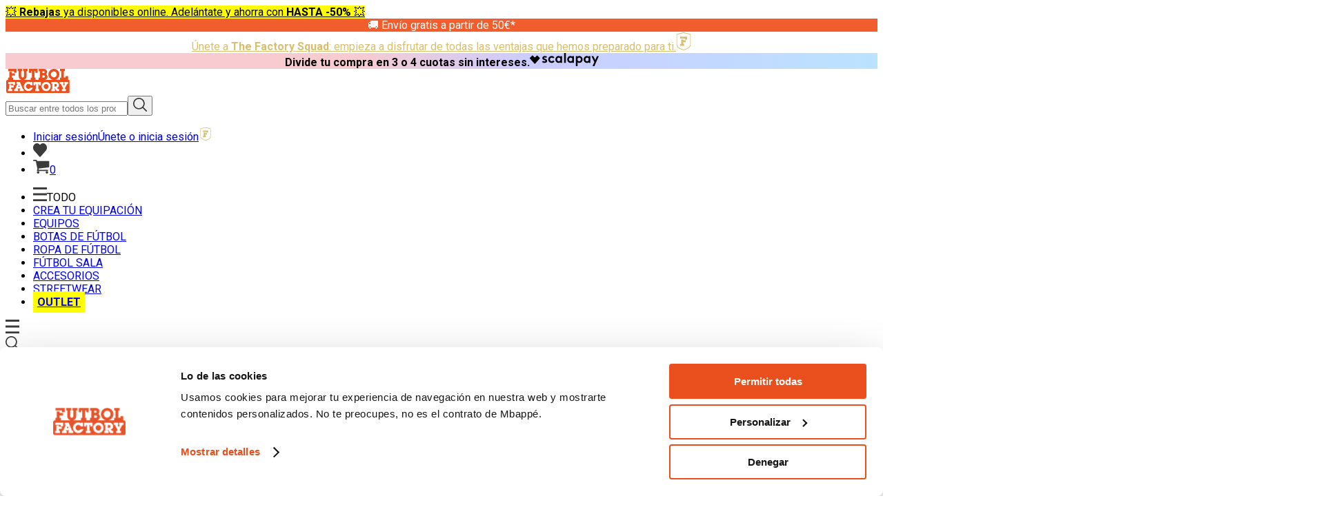

--- FILE ---
content_type: text/html;charset=utf-8
request_url: https://www.futbolfactory.es/nike
body_size: 46644
content:
<!DOCTYPE html><html  lang="es"><head><meta charset="utf-8"><meta name="viewport" content="width=device-width, initial-scale=1"><title>Fútbol Factory | Tienda Online Nike</title><link rel="preconnect" href="https://fonts.googleapis.com"><link rel="preconnect" href="https://fonts.gstatic.com" crossorigin><script data-hid="gtm">(function(w,d,s,l,i){w[l]=w[l]||[];w[l].push({'gtm.start':
        new Date().getTime(),event:'gtm.js'});var f=d.getElementsByTagName(s)[0],
        j=d.createElement(s),dl=l!='dataLayer'?'&l='+l:'';j.async=true;j.src=
        'https://www.googletagmanager.com/gtm.js?id='+i+dl;f.parentNode.insertBefore(j,f);
        })(window,document,'script','dataLayer','GTM-PW4L9P6');</script><link rel="stylesheet" href="https://fonts.googleapis.com/css2?family=Anton&family=Quattrocento:wght@700&family=Roboto:ital,wght@0,100;0,300;0,400;0,500;0,700;0,900;1,100;1,300;1,400;1,500;1,700;1,900&display=swap"><style>em{font-weight:500}</style><link rel="stylesheet" href="https://static.futbolfactory.es/static/_nuxt/nuxt-frontend-build-675-entry.css" crossorigin><link rel="stylesheet" href="https://static.futbolfactory.es/static/_nuxt/nuxt-frontend-build-675-PageCategory.css" crossorigin><link rel="stylesheet" href="https://static.futbolfactory.es/static/_nuxt/nuxt-frontend-build-675-ModalFF.css" crossorigin><link rel="stylesheet" href="https://static.futbolfactory.es/static/_nuxt/nuxt-frontend-build-675-MenuMobile.css" crossorigin><link rel="preload" href="https://static.futbolfactory.es/manual/fonts/PhonkSansBold/font.woff2" as="font" type="font/woff2" crossorigin="anonymous"><link rel="modulepreload" as="script" crossorigin href="https://static.futbolfactory.es/static/_nuxt/js/nuxt-frontend-build-675-entry.js"><link rel="modulepreload" as="script" crossorigin href="https://static.futbolfactory.es/static/_nuxt/chunks/nuxt-frontend-build-675-PageCategory.js"><link rel="modulepreload" as="script" crossorigin href="https://static.futbolfactory.es/static/_nuxt/chunks/nuxt-frontend-build-675-index10.js"><link rel="modulepreload" as="script" crossorigin href="https://static.futbolfactory.es/static/_nuxt/chunks/nuxt-frontend-build-675-useEmblaCarousel.js"><link rel="modulepreload" as="script" crossorigin href="https://static.futbolfactory.es/static/_nuxt/chunks/nuxt-frontend-build-675-_plugin-vue_export-helper.js"><link rel="modulepreload" as="script" crossorigin href="https://static.futbolfactory.es/static/_nuxt/chunks/nuxt-frontend-build-675-staticFF.js"><link rel="modulepreload" as="script" crossorigin href="https://static.futbolfactory.es/static/_nuxt/chunks/nuxt-frontend-build-675-MainBanner.js"><link rel="modulepreload" as="script" crossorigin href="https://static.futbolfactory.es/static/_nuxt/chunks/nuxt-frontend-build-675-SlideBox.js"><link rel="modulepreload" as="script" crossorigin href="https://static.futbolfactory.es/static/_nuxt/chunks/nuxt-frontend-build-675-CarouselArrows.js"><link rel="modulepreload" as="script" crossorigin href="https://static.futbolfactory.es/static/_nuxt/chunks/nuxt-frontend-build-675-CarouselDots.js"><link rel="modulepreload" as="script" crossorigin href="https://static.futbolfactory.es/static/_nuxt/chunks/nuxt-frontend-build-675-hcaptcha-vue3.es.js"><link rel="modulepreload" as="script" crossorigin href="https://static.futbolfactory.es/static/_nuxt/chunks/nuxt-frontend-build-675-MarkdownRenderer.js"><link rel="modulepreload" as="script" crossorigin href="https://static.futbolfactory.es/static/_nuxt/chunks/nuxt-frontend-build-675-marked.esm.js"><link rel="modulepreload" as="script" crossorigin href="https://static.futbolfactory.es/static/_nuxt/chunks/nuxt-frontend-build-675-SliderProducts.js"><link rel="modulepreload" as="script" crossorigin href="https://static.futbolfactory.es/static/_nuxt/chunks/nuxt-frontend-build-675-ProductBox.js"><link rel="modulepreload" as="script" crossorigin href="https://static.futbolfactory.es/static/_nuxt/chunks/nuxt-frontend-build-675-ModalFF.js"><link rel="modulepreload" as="script" crossorigin href="https://static.futbolfactory.es/static/_nuxt/chunks/nuxt-frontend-build-675-ProductPriceBox.js"><link rel="modulepreload" as="script" crossorigin href="https://static.futbolfactory.es/static/_nuxt/chunks/nuxt-frontend-build-675-formatPrice.js"><link rel="modulepreload" as="script" crossorigin href="https://static.futbolfactory.es/static/_nuxt/chunks/nuxt-frontend-build-675-ProductBoxSkeleton.js"><link rel="modulepreload" as="script" crossorigin href="https://static.futbolfactory.es/static/_nuxt/chunks/nuxt-frontend-build-675-SocOpinions.js"><link rel="modulepreload" as="script" crossorigin href="https://static.futbolfactory.es/static/_nuxt/chunks/nuxt-frontend-build-675-NewsletterForm.js"><link rel="modulepreload" as="script" crossorigin href="https://static.futbolfactory.es/static/_nuxt/chunks/nuxt-frontend-build-675-CollapsibleSection.js"><link rel="modulepreload" as="script" crossorigin href="https://static.futbolfactory.es/static/_nuxt/chunks/nuxt-frontend-build-675-CategoryPromo.js"><link rel="modulepreload" as="script" crossorigin href="https://static.futbolfactory.es/static/_nuxt/chunks/nuxt-frontend-build-675-useProductFiltering.js"><link rel="modulepreload" as="script" crossorigin href="https://static.futbolfactory.es/static/_nuxt/chunks/nuxt-frontend-build-675-CategoryFilterStandard.js"><link rel="modulepreload" as="script" crossorigin href="https://static.futbolfactory.es/static/_nuxt/chunks/nuxt-frontend-build-675-LoaderEffect.js"><link rel="modulepreload" as="script" crossorigin href="https://static.futbolfactory.es/static/_nuxt/chunks/nuxt-frontend-build-675-Breadcrumb.js"><link rel="modulepreload" as="script" crossorigin href="https://static.futbolfactory.es/static/_nuxt/chunks/nuxt-frontend-build-675-useProductListCache.js"><link rel="modulepreload" as="script" crossorigin href="https://static.futbolfactory.es/static/_nuxt/chunks/nuxt-frontend-build-675-default.js"><link rel="modulepreload" as="script" crossorigin href="https://static.futbolfactory.es/static/_nuxt/chunks/nuxt-frontend-build-675-MenuMobile.js"><link rel="modulepreload" as="script" crossorigin href="https://static.futbolfactory.es/static/_nuxt/chunks/nuxt-frontend-build-675-AdminBar.js"><link rel="preload" as="fetch" fetchpriority="low" crossorigin="anonymous" href="https://static.futbolfactory.es/static/_nuxt/builds/meta/6057f878-8a60-439a-a1cc-d9d4bd49ffb4.json"><script type="module" src="https://static.futbolfactory.es/static/_nuxt/js/nuxt-frontend-build-675-entry.js" crossorigin></script><meta name="og:site_name" content="Fútbol Factory"><meta name="og:site_name" content="Fútbol Factory - Tienda de Fútbol Online"><meta name="apple-mobile-web-app-title" content="Fútbol Factory - Tienda de Fútbol Online"><link rel="icon" type="image/png" href="/favicon/favicon-32x32.png"><link rel="apple-touch-icon" sizes="57x57" href="/favicon/apple-touch-icon-57x57.png"><link rel="apple-touch-icon" sizes="60x60" href="/favicon/apple-touch-icon-60x60.png"><link rel="apple-touch-icon" sizes="72x72" href="/favicon/apple-touch-icon-72x72.png"><link rel="apple-touch-icon" sizes="76x72" href="/favicon/apple-touch-icon-76x72.png"><link rel="apple-touch-icon" sizes="76x76" href="/favicon/apple-touch-icon-76x76.png"><meta name="description" content="Todos los Productos Nike los encontrarás en nuestra Tienda Online | Más de 4000 productos en Stock  | Fútbol Factory"><meta name="og:description" content="Todos los Productos Nike los encontrarás en nuestra Tienda Online | Más de 4000 productos en Stock  | Fútbol Factory"><meta name="og:title" content="Fútbol Factory | Tienda Online Nike"><meta name="robots" content="index,follow"><link rel="canonical" href="https://www.futbolfactory.es/nike"><link rel="alternate" hreflang="es" href="https://www.futbolfactory.es/nike"><script type="application/ld+json">{"@context":"https://schema.org","@type":"BreadcrumbList","itemListElement":[]}</script></head><body><!--teleport start anchor--><!----><!--teleport anchor--><div id="__nuxt"><!--[--><div><!----><div class="nuxt-loading-indicator" style="position:fixed;top:0;right:0;left:0;pointer-events:none;width:auto;height:3px;opacity:0;background:#fb671e;background-size:0% auto;transform:scaleX(0%);transform-origin:left;transition:transform 0.1s, height 0.4s, opacity 0.4s;z-index:999999;"></div><div><section><div class="relative overflow-hidden"><div class="flex touch-pan-y touch-pinch-zoom"><!--[--><div class="flex-[0_0_100%] min-w-0"><a href="/rebajas" title="💥 **Rebajas** ya disponibles online. Adelántate y ahorra con **HASTA -50%** 💥" class="p-2 text-sm max-[625px]:min-h-[56px] flex items-center justify-center" style="color:#000000;background-color:#ffff00;text-align:center;"><span>💥 <strong>Rebajas</strong> ya disponibles online. Adelántate y ahorra con <strong>HASTA -50%</strong> 💥</span></a></div><div class="flex-[0_0_100%] min-w-0"><div class="p-2 text-sm max-[625px]:min-h-[56px] flex items-center justify-center" style="color:#ffffff;background-color:#F15D2C;text-align:center;"><span>🚚​ Envío gratis a partir de 50€*</span></div></div><div class="flex-[0_0_100%] min-w-0"><a href="/the-factory-squad" title="Únete a **The Factory Squad**: empieza a disfrutar de todas las ventajas que hemos preparado para ti." class="p-2 text-sm max-[625px]:min-h-[56px] flex items-center justify-center" style="color:#D9BE6C;background-color:#152235;text-align:center;"><div class="flex items-center gap-2"><span>Únete a <strong>The Factory Squad</strong>: empieza a disfrutar de todas las ventajas que hemos preparado para ti.</span><img src="https://static.futbolfactory.es/static/factory-squad/ff-logo-mini.svg" class="w-auto max-h-5" alt="Únete a **The Factory Squad**: empieza a disfrutar de todas las ventajas que hemos preparado para ti."></div></a></div><div class="flex-[0_0_100%] min-w-0"><div class="p-2 text-sm max-[625px]:min-h-[56px] flex items-center justify-center cursor-pointer" style="color:#000000;background:linear-gradient(90deg,#f7cbcf 40%,#ccf 60%,#bae3ff);text-align:center;"><div class="flex items-center gap-2"><span><strong>Divide tu compra en 3 o 4 cuotas sin intereses.</strong></span><img src="https://static.futbolfactory.es/cms/scalapay-black-17376996116562.svg" class="w-auto max-h-5" alt="**Divide tu compra en 3 o 4 cuotas sin intereses.**"></div></div></div><!--]--></div></div></section><div class="sticky w-full top-0 bg-white z-20"><div class="flex-wrap h-[52px] w-full px-4 min-[1126px]:flex hidden mb-0.5 py-8"><div class="w-2/12 flex h-full items-center"><a href="/" class="" title="inicio"><img src="https://static.futbolfactory.es/static/general/logo-menu.svg" alt="tienda de futbol" title="futbol factory tienda futbol online" width="93" height="35"></a></div><div class="w-7/12 flex h-full items-center"><div class="w-full relative"><form method="post" class="relative"><input value="" type="search" class="bg-ff-gray-light hover:bg-ff-primary-gray p-1.5 w-full rounded-full pl-10" name="search" placeholder="Buscar entre todos los productos…" maxlength="200" autocomplete="off"><button type="button" class="absolute right-5 top-0 h-full w-6 bg-transparent flex items-center justify-center"><img src="https://static.futbolfactory.es/static/menu/search.svg" alt="buscar productos de futbol" title="buscar productos de futbol" width="20" height="20" style=""></button></form><!----><!----></div></div><ul class="w-3/12 flex h-full items-center gap-6 justify-end"><li><!----><span><a href="/login" class="flex gap-2 border border-ff-yellow-squad rounded-full px-4 2xl:px-6 py-2 cursor-pointer" title="usuario de futbol factory"><span class="block 2xl:hidden">Iniciar sesión</span><span class="hidden 2xl:block">Únete o inicia sesión</span><img src="https://static.futbolfactory.es/static/factory-squad/ff-logo-mini.svg" alt="usuario futbol factory" title="usuario de futbol factory" width="20" height="20"></a></span></li><li><a href="/wishlist" class="" title="favs"><img src="https://static.futbolfactory.es/static/general/favs-black.svg" alt="favoritos" title="favoritos" width="20" height="20"></a></li><li><a href="/carrito" class="" title="carrito de compra de futbol"><div class="relative"><img src="https://static.futbolfactory.es/static/menu/cart.svg" alt="carrito de productos de futbol" title="carrito de compra de futbol" width="24" height="20"><span class="w-4 h-4 absolute top-[-5px] right-[-7px] bg-ff-primary-orange text-[10px] rounded-full text-center"><span class="absolute text-white w-full h-full flex items-center justify-center">0</span></span></div></a></li></ul></div><div class="relative"><span></span><div class="bg-ff-gray-light flex-wrap h-[52px] w-full shadow-[2px_2px_5px_rgba(147,145,145,1)] min-[1126px]:flex hidden shadow-md"><ul class="flex mx-6 justify-between w-full bg-ff-gray-light flex-row pl-0 mb-20 items-center h-full 2xl:gap-16 gap-4"><li><div class="cursor-pointer flex items-center"><img src="https://static.futbolfactory.es/static/menu/menu.svg" alt="menu futbol factory" title="menu futbol factory" width="20" height="20"><span class="ml-2 text-sm">TODO</span></div></li><!--[--><li class="h-full"><a href="/equipaciones-futbol" class="h-full flex items-center text-sm relative after:w-0 hover:after:w-full after:content-[&#39;&#39;] after:bg-ff-light-orange after:h-1 after:absolute after:block after:bottom-0 after:transition-all after:duration-300" title="CREA TU EQUIPACIÓN"><span class="font-bold"><!--[-->CREA TU EQUIPACIÓN<!--]--></span></a><!----></li><li class="h-full"><a href="/equipos-y-selecciones" class="h-full flex items-center text-sm relative after:w-0 hover:after:w-full after:content-[&#39;&#39;] after:bg-ff-light-orange after:h-1 after:absolute after:block after:bottom-0 after:transition-all after:duration-300" title="EQUIPOS"><span class=""><!--[-->EQUIPOS<!--]--></span></a><div class="invisible opacity-0 max-h-0 absolute bg-ff-gray-light w-full left-0 block z-30 transition-all transition-max-height duration-700 ease-in-out top-[52px] text-sm shadow-[2px_2px_5px_rgba(147,145,145,1)] shadow-md"><!----></div></li><li class="h-full"><a href="/botas-futbol" class="h-full flex items-center text-sm relative after:w-0 hover:after:w-full after:content-[&#39;&#39;] after:bg-ff-light-orange after:h-1 after:absolute after:block after:bottom-0 after:transition-all after:duration-300" title="BOTAS DE FÚTBOL"><span class=""><!--[-->BOTAS DE FÚTBOL<!--]--></span></a><div class="invisible opacity-0 max-h-0 absolute bg-ff-gray-light w-full left-0 block z-30 transition-all transition-max-height duration-700 ease-in-out top-[52px] text-sm shadow-[2px_2px_5px_rgba(147,145,145,1)] shadow-md"><!----></div></li><li class="h-full"><a href="/ropa-entrenamiento" class="h-full flex items-center text-sm relative after:w-0 hover:after:w-full after:content-[&#39;&#39;] after:bg-ff-light-orange after:h-1 after:absolute after:block after:bottom-0 after:transition-all after:duration-300" title="ROPA DE FÚTBOL"><span class=""><!--[-->ROPA DE FÚTBOL<!--]--></span></a><div class="invisible opacity-0 max-h-0 absolute bg-ff-gray-light w-full left-0 block z-30 transition-all transition-max-height duration-700 ease-in-out top-[52px] text-sm shadow-[2px_2px_5px_rgba(147,145,145,1)] shadow-md"><!----></div></li><li class="h-full"><a href="/tienda-futbol-sala" class="h-full flex items-center text-sm relative after:w-0 hover:after:w-full after:content-[&#39;&#39;] after:bg-ff-light-orange after:h-1 after:absolute after:block after:bottom-0 after:transition-all after:duration-300" title="FÚTBOL SALA"><span class=""><!--[-->FÚTBOL SALA<!--]--></span></a><div class="invisible opacity-0 max-h-0 absolute bg-ff-gray-light w-full left-0 block z-30 transition-all transition-max-height duration-700 ease-in-out top-[52px] text-sm shadow-[2px_2px_5px_rgba(147,145,145,1)] shadow-md"><!----></div></li><li class="h-full"><a href="/accesorios" class="h-full flex items-center text-sm relative after:w-0 hover:after:w-full after:content-[&#39;&#39;] after:bg-ff-light-orange after:h-1 after:absolute after:block after:bottom-0 after:transition-all after:duration-300" title="ACCESORIOS"><span class=""><!--[-->ACCESORIOS<!--]--></span></a><div class="invisible opacity-0 max-h-0 absolute bg-ff-gray-light w-full left-0 block z-30 transition-all transition-max-height duration-700 ease-in-out top-[52px] text-sm shadow-[2px_2px_5px_rgba(147,145,145,1)] shadow-md"><!----></div></li><li class="h-full"><a href="/ropa-deportiva" class="h-full flex items-center text-sm relative after:w-0 hover:after:w-full after:content-[&#39;&#39;] after:bg-ff-light-orange after:h-1 after:absolute after:block after:bottom-0 after:transition-all after:duration-300" title="STREETWEAR"><span class=""><!--[-->STREETWEAR<!--]--></span></a><div class="invisible opacity-0 max-h-0 absolute bg-ff-gray-light w-full left-0 block z-30 transition-all transition-max-height duration-700 ease-in-out top-[52px] text-sm shadow-[2px_2px_5px_rgba(147,145,145,1)] shadow-md"><!----></div></li><li class="h-full"><a href="/outlet" class="h-full flex items-center text-sm relative after:w-0 hover:after:w-full after:content-[&#39;&#39;] after:bg-ff-light-orange after:h-1 after:absolute after:block after:bottom-0 after:transition-all after:duration-300" title="OUTLET"><span class="text-offer"><!--[-->OUTLET<!--]--></span></a><!----></li><!--]--></ul></div></div><div><span></span><div class="flex-wrap h-[52px] w-full px-4 shadow-[2px_2px_5px_rgba(147,145,145,1)] min-[1126px]:hidden flex shadow-md"><div class="w-4/12 flex h-full items-center"><div class="flex gap-5"><div class="cursor-pointer"><img src="https://static.futbolfactory.es/static/menu/menu.svg" alt="menu futbol factory" title="menu futbol factory" width="20" height="20"></div><div class="cursor-pointer"><img src="https://static.futbolfactory.es/static/menu/search.svg" alt="buscar productos de futbol" title="buscar productos de futbol" width="20" height="20"></div></div></div><div class="w-4/12 flex h-full items-center justify-center"><a href="/" class="" title="Futbol factory - tienda de futbol online"><img src="https://static.futbolfactory.es/static/general/logo-menu.svg" alt="tienda de futbol online" title="Futbol factory - tienda de futbol online" width="93" height="35"></a></div><div class="w-4/12 flex h-full items-center justify-end"><div class="flex gap-5"><div><a href="/wishlist" class="" title="favs"><img src="https://static.futbolfactory.es/static/general/favs-black.svg" alt="favoritos" title="favoritos" width="20" height="20"></a></div><div><a href="/carrito" class="" title="carrito de compra"><div class="relative"><img src="https://static.futbolfactory.es/static/menu/cart.svg" alt="carrito de productos de futbol" title="carrito de compra de futbol" width="24" height="20"><span class="w-4 h-4 absolute top-[-5px] right-[-7px] bg-ff-primary-orange text-[10px] rounded-full text-center"><span class="absolute text-white w-full h-full flex items-center justify-center">0</span></span></div></a></div></div></div></div></div></div><span></span><!--[--><div class="landing-page pb-1"><!--[--><div style="max-width:none;" class="mx-auto"><div class="text-center my-3 md:my-8 overflow-x-auto"><!--[--><span class="no-underline font-bold text-sm md:text-base mx-3 md:mr-12"><a href="/nike/nike-jordan" class="hover:underline" rel="follow" title="Jordan">Jordan</a></span><span class="no-underline font-bold text-sm md:text-base mx-3 md:mr-12"><a href="/nike/accesorios" class="hover:underline" rel="follow" title="Accesorios">Accesorios</a></span><span class="no-underline font-bold text-sm md:text-base mx-3 md:mr-12"><a href="/nike/outlet" class="hover:underline" rel="follow" title="Outlet">Outlet</a></span><span class="no-underline font-bold text-sm md:text-base mx-3 md:mr-12"><a href="/nike/hombre" class="hover:underline" rel="follow" title="Hombre">Hombre</a></span><span class="no-underline font-bold text-sm md:text-base mx-3 md:mr-12"><a href="/nike/mujer" class="hover:underline" rel="follow" title="Mujer">Mujer</a></span><span class="no-underline font-bold text-sm md:text-base mx-3 md:mr-12"><a href="/nike/nino" class="hover:underline" rel="follow" title="Niño">Niño</a></span><!--]--></div></div><div style="max-width:none;" class="mx-auto"><section><div class="relative overflow-hidden"><div class="flex touch-pan-y touch-pinch-zoom"><!--[--><div class="flex-[0_0_100%] min-w-0"><a href="/botas-futbol/nike" class="banner-wrapper"><div class="relative" style="color:#ffffff;"><picture><source srcset="https://static.futbolfactory.es/cms/nike-gear-up-mobile-17670933132500.webp" type="image/webp"><img loading="lazy" src="https://static.futbolfactory.es/cms/nike-gear-up-mobile-17670933132500.jpg" width="768" height="1229" class="h-auto max-w-full relative md:hidden" alt="Enter Nike Attack Pack - Fútbol Factory" title="Enter Nike Attack Pack"></picture><picture><source srcset="https://static.futbolfactory.es/cms/nike-gear-up-17670933145388.webp" type="image/webp"><img loading="lazy" src="https://static.futbolfactory.es/cms/nike-gear-up-17670933145388.jpg" width="1920" height="700" class="h-auto max-w-full relative text-center hidden md:block" alt="Enter Nike Attack Pack - Fútbol Factory" title="Enter Nike Attack Pack"></picture><div class="inset-0 absolute bg-linear-to-t from-black to-transparent" style="opacity:0"></div><div class="md:text-right bottom-[10%] text-center w-11/12 absolute left-2/4 -translate-y-[5%] -translate-x-[50%] md:top-2/4 md:left-2/4 md:-translate-y-1/2 md:-translate-x-1/2"><p class="font-phonk-sans text-[1.75rem] lg:text-[2.265rem] leading-normal">Enter Nike Attack Pack</p><p class="text-base my-4 lg:mb-14">La firma estadounidense estrena 2026 con esta llamativa colección que está disponible en diferentes silos.</p><!--[--><div class="inline-flex flex-wrap gap-4 justify-center"><button class="disabled:bg-gray-800 border h-auto min-h-[47px] py-3 px-5 hover:transition-all duration-[0.5s] w-full text-center font-normal cursor-pointer select-none whitespace-no-wrap rounded-md no-underline shadow-[0_0_23px_-10px_rgba(0,0,0,0.54)] touch-manipulation hover:shadow-none text-base lg:text-[1rem] w-max max-w-full bg-ff-gray-light text-black hover:bg-stone-100 border-ff-second-gray w-max max-w-full"><div class="flex items-center justify-center"><!----><!--[-->Comprar ahora<!--]--></div></button><!----></div><!--]--></div></div></a></div><div class="flex-[0_0_100%] min-w-0"><div class="banner-wrapper"><div class="relative" style="color:#ffffff;"><picture><source srcset="https://static.futbolfactory.es/cms/home-fc-barcelona-away-25-26-mobile-17543932784273.webp" type="image/webp"><img loading="lazy" src="https://static.futbolfactory.es/cms/home-fc-barcelona-away-25-26-mobile-17543932784273.jpg" width="768" height="1229" class="h-auto max-w-full relative md:hidden" alt="Camiseta Away Barça ft. Kobe - Fútbol Factory" title="Camiseta Away Barça ft. Kobe"></picture><picture><source srcset="https://static.futbolfactory.es/cms/nike-fc-barcelona-away-25-26-17543932784965.webp" type="image/webp"><img loading="lazy" src="https://static.futbolfactory.es/cms/nike-fc-barcelona-away-25-26-17543932784965.jpg" width="1920" height="700" class="h-auto max-w-full relative text-center hidden md:block" alt="Camiseta Away Barça ft. Kobe - Fútbol Factory" title="Camiseta Away Barça ft. Kobe"></picture><div class="inset-0 absolute bg-linear-to-t from-black to-transparent" style="opacity:0"></div><div class="md:text-right top-[5%] text-center w-11/12 absolute left-2/4 -translate-y-[5%] -translate-x-[50%] md:top-2/4 md:left-2/4 md:-translate-y-1/2 md:-translate-x-1/2"><p class="font-phonk-sans text-[1.75rem] lg:text-[2.265rem] leading-normal">Camiseta Away Barça ft. Kobe</p><p class="text-base my-4 lg:mb-14">La segunda elástica de los azulgranas rinde homenaje a una de las grandes leyendas del baloncesto. Descúbrela.</p><!--[--><div class="inline-flex flex-wrap gap-4 justify-center"><button class="disabled:bg-gray-800 border h-auto min-h-[47px] py-3 px-5 hover:transition-all duration-[0.5s] w-full text-center font-normal cursor-pointer select-none whitespace-no-wrap rounded-md no-underline shadow-[0_0_23px_-10px_rgba(0,0,0,0.54)] touch-manipulation hover:shadow-none text-base lg:text-[1rem] w-max max-w-full bg-ff-gray-light text-black hover:bg-stone-100 border-ff-second-gray w-max max-w-full"><div class="flex items-center justify-center"><!----><!--[-->Comprar<!--]--></div></button><!----></div><!--]--></div></div></div></div><!--]--></div><div><button class="embla__prev absolute left-2 top-1/2 -translate-y-1/2 z-10 w-10 h-10 bg-white/90 hover:bg-white shadow-lg rounded-full flex items-center justify-center transition-all duration-200 hover:scale-110 disabled:opacity-50 disabled:cursor-not-allowed" disabled aria-label="Slide anterior"><svg class="w-5 h-5 text-gray-700" fill="none" stroke="currentColor" viewBox="0 0 24 24"><path stroke-linecap="round" stroke-linejoin="round" stroke-width="2" d="M15 19l-7-7 7-7"></path></svg></button><button class="embla__next absolute right-2 top-1/2 -translate-y-1/2 z-10 w-10 h-10 bg-white/90 hover:bg-white shadow-lg rounded-full flex items-center justify-center transition-all duration-200 hover:scale-110 disabled:opacity-50 disabled:cursor-not-allowed" aria-label="Slide siguiente"><svg class="w-5 h-5 text-gray-700" fill="none" stroke="currentColor" viewBox="0 0 24 24"><path stroke-linecap="round" stroke-linejoin="round" stroke-width="2" d="M9 5l7 7-7 7"></path></svg></button></div></div><!----></section></div><div style="max-width:1440px;" class="mx-auto px-4"><div class="markdown-content font-phonk-sans" style="text-align:center;margin-top:16px;margin-bottom:0px;"><h1>Nike Tienda Online</h1>
</div></div><div style="max-width:1440px;" class="mx-auto px-4"><div class="markdown-content" style="text-align:center;margin-top:0px;margin-bottom:16px;"><p><a href="/nike/todo">Ver todos los productos</a></p>
</div></div><div style="max-width:1440px;" class="mx-auto px-4"><div class="markdown-content" style="text-align:left;margin-top:0px;margin-bottom:0px;"><p>Fútbol, running, training, moda deportiva, zapatillas, chandals, camisetas, pantalones, FC Barcelona, Atlético de Madrid, PSG... Vístete con Nike y empieza a destacar dentro y fuera del campo en tu día a día.</p>
</div></div><div style="max-width:1440px;" class="mx-auto px-4"><div class="markdown-content font-phonk-sans" style="text-align:left;margin-top:20px;margin-bottom:0px;"><h2>Destacados en Nike</h2>
</div></div><div style="max-width:1440px;" class="mx-auto px-4"><div class="markdown-content" style="text-align:left;margin-top:0px;margin-bottom:16px;"><p>Los productos más populares de la colección de nike.</p>
</div></div><div style="max-width:1440px;" class="mx-auto px-4"><section><div><div style="display:none;"><div class="relative overflow-hidden"><div class="flex touch-pan-y touch-pinch-zoom -ml-4"><!--[--><div class="flex-[0_0_62.5%] sm:flex-[0_0_40%] md:flex-[0_0_28.57%] lg:flex-[0_0_22.22%] min-w-0 pl-4"><div class="animate-pulse"><div class="border border-gray-200 aspect-960/1200 bg-gray-200"></div><div class="bg-gray-200 h-5 w-100 rounded-lg mt-4"></div><div class="bg-gray-200 h-5 w-44 rounded-lg mt-4"></div><div class="bg-gray-200 h-5 w-44 rounded-lg mt-4"></div></div></div><div class="flex-[0_0_62.5%] sm:flex-[0_0_40%] md:flex-[0_0_28.57%] lg:flex-[0_0_22.22%] min-w-0 pl-4"><div class="animate-pulse"><div class="border border-gray-200 aspect-960/1200 bg-gray-200"></div><div class="bg-gray-200 h-5 w-100 rounded-lg mt-4"></div><div class="bg-gray-200 h-5 w-44 rounded-lg mt-4"></div><div class="bg-gray-200 h-5 w-44 rounded-lg mt-4"></div></div></div><div class="flex-[0_0_62.5%] sm:flex-[0_0_40%] md:flex-[0_0_28.57%] lg:flex-[0_0_22.22%] min-w-0 pl-4"><div class="animate-pulse"><div class="border border-gray-200 aspect-960/1200 bg-gray-200"></div><div class="bg-gray-200 h-5 w-100 rounded-lg mt-4"></div><div class="bg-gray-200 h-5 w-44 rounded-lg mt-4"></div><div class="bg-gray-200 h-5 w-44 rounded-lg mt-4"></div></div></div><div class="flex-[0_0_62.5%] sm:flex-[0_0_40%] md:flex-[0_0_28.57%] lg:flex-[0_0_22.22%] min-w-0 pl-4"><div class="animate-pulse"><div class="border border-gray-200 aspect-960/1200 bg-gray-200"></div><div class="bg-gray-200 h-5 w-100 rounded-lg mt-4"></div><div class="bg-gray-200 h-5 w-44 rounded-lg mt-4"></div><div class="bg-gray-200 h-5 w-44 rounded-lg mt-4"></div></div></div><div class="flex-[0_0_62.5%] sm:flex-[0_0_40%] md:flex-[0_0_28.57%] lg:flex-[0_0_22.22%] min-w-0 pl-4"><div class="animate-pulse"><div class="border border-gray-200 aspect-960/1200 bg-gray-200"></div><div class="bg-gray-200 h-5 w-100 rounded-lg mt-4"></div><div class="bg-gray-200 h-5 w-44 rounded-lg mt-4"></div><div class="bg-gray-200 h-5 w-44 rounded-lg mt-4"></div></div></div><div class="flex-[0_0_62.5%] sm:flex-[0_0_40%] md:flex-[0_0_28.57%] lg:flex-[0_0_22.22%] min-w-0 pl-4"><div class="animate-pulse"><div class="border border-gray-200 aspect-960/1200 bg-gray-200"></div><div class="bg-gray-200 h-5 w-100 rounded-lg mt-4"></div><div class="bg-gray-200 h-5 w-44 rounded-lg mt-4"></div><div class="bg-gray-200 h-5 w-44 rounded-lg mt-4"></div></div></div><!--]--></div></div></div><div style="display:none;"><div class="relative overflow-hidden"><div class="flex touch-pan-y touch-pinch-zoom -ml-4"><!--[--><!--]--></div><div><button class="embla__prev absolute left-2 top-1/2 -translate-y-1/2 z-10 w-10 h-10 bg-white/90 hover:bg-white shadow-lg rounded-full flex items-center justify-center transition-all duration-200 hover:scale-110 disabled:opacity-50 disabled:cursor-not-allowed" disabled aria-label="Slide anterior"><svg class="w-5 h-5 text-gray-700" fill="none" stroke="currentColor" viewBox="0 0 24 24"><path stroke-linecap="round" stroke-linejoin="round" stroke-width="2" d="M15 19l-7-7 7-7"></path></svg></button><button class="embla__next absolute right-2 top-1/2 -translate-y-1/2 z-10 w-10 h-10 bg-white/90 hover:bg-white shadow-lg rounded-full flex items-center justify-center transition-all duration-200 hover:scale-110 disabled:opacity-50 disabled:cursor-not-allowed" aria-label="Slide siguiente"><svg class="w-5 h-5 text-gray-700" fill="none" stroke="currentColor" viewBox="0 0 24 24"><path stroke-linecap="round" stroke-linejoin="round" stroke-width="2" d="M9 5l7 7-7 7"></path></svg></button></div></div><!----></div><!----></div></section></div><div style="max-width:1440px;" class="mx-auto px-4"><div class="markdown-content font-phonk-sans" style="text-align:left;margin-top:20px;margin-bottom:0px;"><h2>Nike para todos</h2>
</div></div><div style="max-width:1440px;" class="mx-auto px-4"><div class="markdown-content" style="text-align:left;margin-top:0px;margin-bottom:16px;"><p>Elige tu sección de Nike y encuentra los productos de las últimas colecciones y las mejores ofertas de la marca del Swoosh.</p>
</div></div><div style="max-width:1440px;" class="mx-auto px-4"><div class="grid md:grid-flow-col md:auto-cols-auto gap-4 py-4" style="color:#ffffff;"><!--[--><a href="/nike/hombre" class="" rel="follow" title="Hombre"><div class="relative bg-no-repeat bg-center bg-cover bg-white h-full"><picture><source srcset="https://static.futbolfactory.es/cms/nike-hombre-17122025-17663989171213.webp" type="image/webp"><img src="https://static.futbolfactory.es/cms/nike-hombre-17122025-17663989171213.jpg" class="w-full" alt="nike Hombre" width="399" height="532"></picture><div class="inset-0 absolute bg-linear-to-t from-black to-transparent" style="opacity:0"></div><div class="absolute left-2/4 -translate-y-[50%] -translate-x-[50%] top-2/4 text-center w-full"><!----><div class="font-phonk-sans text-2xl lg:text-[2rem] leading-tight">Hombre</div><!----></div></div></a><a href="/nike/mujer" class="" rel="follow" title="Mujer"><div class="relative bg-no-repeat bg-center bg-cover bg-white h-full"><picture><source srcset="https://static.futbolfactory.es/cms/nike-mujer-17122025-17663989174178.webp" type="image/webp"><img src="https://static.futbolfactory.es/cms/nike-mujer-17122025-17663989174178.jpg" class="w-full" alt="nike Mujer" width="399" height="532"></picture><div class="inset-0 absolute bg-linear-to-t from-black to-transparent" style="opacity:0"></div><div class="absolute left-2/4 -translate-y-[50%] -translate-x-[50%] top-2/4 text-center w-full"><!----><div class="font-phonk-sans text-2xl lg:text-[2rem] leading-tight">Mujer</div><!----></div></div></a><a href="/nike/nino" class="" rel="follow" title="Niño"><div class="relative bg-no-repeat bg-center bg-cover bg-white h-full"><picture><source srcset="https://static.futbolfactory.es/cms/nike-ninos-17122025-17663989179807.webp" type="image/webp"><img src="https://static.futbolfactory.es/cms/nike-ninos-17122025-17663989179807.jpg" class="w-full" alt="nike Niño" width="399" height="532"></picture><div class="inset-0 absolute bg-linear-to-t from-black to-transparent" style="opacity:0"></div><div class="absolute left-2/4 -translate-y-[50%] -translate-x-[50%] top-2/4 text-center w-full"><!----><div class="font-phonk-sans text-2xl lg:text-[2rem] leading-tight">Niño</div><!----></div></div></a><!--]--></div></div><div style="max-width:1440px;" class="mx-auto px-4"><div class="markdown-content font-phonk-sans" style="text-align:left;margin-top:20px;margin-bottom:0px;"><h2>Equipaciones de fútbol Nike</h2>
</div></div><div style="max-width:1440px;" class="mx-auto px-4"><div class="markdown-content" style="text-align:left;margin-top:0px;margin-bottom:16px;"><p>Las camisetas de juego y las colecciones de entrenamiento de los mejores equipos de fútbol que visten con Nike.</p>
</div></div><div style="max-width:1440px;" class="mx-auto px-4"><section><div class="relative overflow-hidden"><div class="flex touch-pan-y touch-pinch-zoom -ml-2"><!--[--><div class="flex-[0_0_100%] sm:flex-[0_0_50%] min-[600px]:flex-[0_0_33.33%] lg:flex-[0_0_25%] min-w-0 pl-2"><div class="relative"><a href="/fc-barcelona" class="" rel="follow" title="Descubrir"><picture><source srcset="https://static.futbolfactory.es/cms/nike-fc-barcelona-25-26-17531794356611.webp" type="image/webp"><img src="https://static.futbolfactory.es/cms/nike-fc-barcelona-25-26-17531794356611.jpg" width="322" height="450" class="w-full" alt="FC BARCELONA" title="FC BARCELONA"></picture><div class="inset-0 absolute bg-linear-to-t from-black to-transparent" style="opacity:2"></div><div class="absolute left-2/4 -translate-y-[50%] -translate-x-[50%] top-2/4 text-center w-full"><div class="font-phonk-sans text-2xl lg:text-[28px] break-all min-w-[210px]" style="color: #FFFFFF">FC BARCELONA</div></div><!----></a></div><!----><!----></div><div class="flex-[0_0_100%] sm:flex-[0_0_50%] min-[600px]:flex-[0_0_33.33%] lg:flex-[0_0_25%] min-w-0 pl-2"><div class="relative"><a href="/atletico-madrid" class="" rel="follow" title="Descubrir"><picture><source srcset="https://static.futbolfactory.es/cms/nike-atleti-25-26-17509311111870.webp" type="image/webp"><img src="https://static.futbolfactory.es/cms/nike-atleti-25-26-17509311111870.jpg" width="322" height="450" class="w-full" alt="ATLÉTICO DE MADRID" title="ATLÉTICO DE MADRID"></picture><div class="inset-0 absolute bg-linear-to-t from-black to-transparent" style="opacity:5"></div><div class="absolute left-2/4 -translate-y-[50%] -translate-x-[50%] top-2/4 text-center w-full"><div class="font-phonk-sans text-2xl lg:text-[28px] break-all min-w-[210px]" style="color: #FFFFFF">ATLÉTICO DE MADRID</div></div><!----></a></div><!----><!----></div><div class="flex-[0_0_100%] sm:flex-[0_0_50%] min-[600px]:flex-[0_0_33.33%] lg:flex-[0_0_25%] min-w-0 pl-2"><div class="relative"><a href="/paris-saint-germain" class="" rel="follow" title="Descubrir"><picture><source srcset="https://static.futbolfactory.es/cms/nike-psg-25-26-17509311131209.webp" type="image/webp"><img src="https://static.futbolfactory.es/cms/nike-psg-25-26-17509311131209.jpg" width="322" height="450" class="w-full" alt="PSG" title="PSG"></picture><div class="inset-0 absolute bg-linear-to-t from-black to-transparent" style="opacity:3"></div><div class="absolute left-2/4 -translate-y-[50%] -translate-x-[50%] top-2/4 text-center w-full"><div class="font-phonk-sans text-2xl lg:text-[28px] break-all min-w-[210px]" style="color: #FFFFFF">PSG</div></div><!----></a></div><!----><!----></div><div class="flex-[0_0_100%] sm:flex-[0_0_50%] min-[600px]:flex-[0_0_33.33%] lg:flex-[0_0_25%] min-w-0 pl-2"><div class="relative"><a href="/liverpool" class="" rel="follow" title="Descubrir"><picture><source srcset="https://static.futbolfactory.es/cms/nike-liverpool-25-17359044513257.webp" type="image/webp"><img src="https://static.futbolfactory.es/cms/nike-liverpool-25-17359044513257.jpg" width="322" height="450" class="w-full" alt="LIVERPOOL FC" title="LIVERPOOL FC"></picture><div class="inset-0 absolute bg-linear-to-t from-black to-transparent" style="opacity:3"></div><div class="absolute left-2/4 -translate-y-[50%] -translate-x-[50%] top-2/4 text-center w-full"><div class="font-phonk-sans text-2xl lg:text-[28px] break-all min-w-[210px]" style="color: #FFFFFF">LIVERPOOL FC</div></div><!----></a></div><!----><!----></div><div class="flex-[0_0_100%] sm:flex-[0_0_50%] min-[600px]:flex-[0_0_33.33%] lg:flex-[0_0_25%] min-w-0 pl-2"><div class="relative"><a href="/inter-milan" class="" rel="follow" title="Descubrir"><picture><source srcset="https://static.futbolfactory.es/cms/nike-inter-25-26-17509311133512.webp" type="image/webp"><img src="https://static.futbolfactory.es/cms/nike-inter-25-26-17509311133512.jpg" width="322" height="450" class="w-full" alt="INTER MILÁN" title="INTER MILÁN"></picture><div class="inset-0 absolute bg-linear-to-t from-black to-transparent" style="opacity:2"></div><div class="absolute left-2/4 -translate-y-[50%] -translate-x-[50%] top-2/4 text-center w-full"><div class="font-phonk-sans text-2xl lg:text-[28px] break-all min-w-[210px]" style="color: #FFFFFF">INTER MILÁN</div></div><!----></a></div><!----><!----></div><div class="flex-[0_0_100%] sm:flex-[0_0_50%] min-[600px]:flex-[0_0_33.33%] lg:flex-[0_0_25%] min-w-0 pl-2"><div class="relative"><a href="/chelsea-fc" class="" rel="follow" title="Descubrir"><picture><source srcset="https://static.futbolfactory.es/cms/nike-chelsea-25-26-17509311117827.webp" type="image/webp"><img src="https://static.futbolfactory.es/cms/nike-chelsea-25-26-17509311117827.jpg" width="322" height="450" class="w-full" alt="CHELSEA" title="CHELSEA"></picture><div class="inset-0 absolute bg-linear-to-t from-black to-transparent" style="opacity:5"></div><div class="absolute left-2/4 -translate-y-[50%] -translate-x-[50%] top-2/4 text-center w-full"><div class="font-phonk-sans text-2xl lg:text-[28px] break-all min-w-[210px]" style="color: #FFFFFF">CHELSEA</div></div><!----></a></div><!----><!----></div><div class="flex-[0_0_100%] sm:flex-[0_0_50%] min-[600px]:flex-[0_0_33.33%] lg:flex-[0_0_25%] min-w-0 pl-2"><div class="relative"><a href="/tottenham" class="" rel="follow" title="Descubrir"><picture><source srcset="https://static.futbolfactory.es/cms/nike-tottenham-25-26-17509311137587.webp" type="image/webp"><img src="https://static.futbolfactory.es/cms/nike-tottenham-25-26-17509311137587.jpg" width="322" height="450" class="w-full" alt="TOTTENHAM" title="TOTTENHAM"></picture><div class="inset-0 absolute bg-linear-to-t from-black to-transparent" style="opacity:5"></div><div class="absolute left-2/4 -translate-y-[50%] -translate-x-[50%] top-2/4 text-center w-full"><div class="font-phonk-sans text-2xl lg:text-[28px] break-all min-w-[210px]" style="color: #FFFFFF">TOTTENHAM</div></div><!----></a></div><!----><!----></div><div class="flex-[0_0_100%] sm:flex-[0_0_50%] min-[600px]:flex-[0_0_33.33%] lg:flex-[0_0_25%] min-w-0 pl-2"><div class="relative"><a href="/selecciones/francia" class="" rel="follow" title="Descubrir"><picture><source srcset="https://static.futbolfactory.es/cms/nike-francia-24-25-17509311129032.webp" type="image/webp"><img src="https://static.futbolfactory.es/cms/nike-francia-24-25-17509311129032.jpg" width="322" height="450" class="w-full" alt="FRANCIA" title="FRANCIA"></picture><div class="inset-0 absolute bg-linear-to-t from-black to-transparent" style="opacity:5"></div><div class="absolute left-2/4 -translate-y-[50%] -translate-x-[50%] top-2/4 text-center w-full"><div class="font-phonk-sans text-2xl lg:text-[28px] break-all min-w-[210px]" style="color: #FFFFFF">FRANCIA</div></div><!----></a></div><!----><!----></div><div class="flex-[0_0_100%] sm:flex-[0_0_50%] min-[600px]:flex-[0_0_33.33%] lg:flex-[0_0_25%] min-w-0 pl-2"><div class="relative"><a href="/selecciones/inglaterra" class="" rel="follow" title="Descubrir"><picture><source srcset="https://static.futbolfactory.es/cms/nike-inglaterra-24-25-17509311132204.webp" type="image/webp"><img src="https://static.futbolfactory.es/cms/nike-inglaterra-24-25-17509311132204.jpg" width="322" height="450" class="w-full" alt="INGLATERRA" title="INGLATERRA"></picture><div class="inset-0 absolute bg-linear-to-t from-black to-transparent" style="opacity:5"></div><div class="absolute left-2/4 -translate-y-[50%] -translate-x-[50%] top-2/4 text-center w-full"><div class="font-phonk-sans text-2xl lg:text-[28px] break-all min-w-[210px]" style="color: #FFFFFF">INGLATERRA</div></div><!----></a></div><!----><!----></div><div class="flex-[0_0_100%] sm:flex-[0_0_50%] min-[600px]:flex-[0_0_33.33%] lg:flex-[0_0_25%] min-w-0 pl-2"><div class="relative"><a href="/selecciones/holanda" class="" rel="follow" title="Descubrir"><picture><source srcset="https://static.futbolfactory.es/cms/nike-holanda-24-25-17509311125794.webp" type="image/webp"><img src="https://static.futbolfactory.es/cms/nike-holanda-24-25-17509311125794.jpg" width="322" height="450" class="w-full" alt="HOLANDA" title="HOLANDA"></picture><div class="inset-0 absolute bg-linear-to-t from-black to-transparent" style="opacity:5"></div><div class="absolute left-2/4 -translate-y-[50%] -translate-x-[50%] top-2/4 text-center w-full"><div class="font-phonk-sans text-2xl lg:text-[28px] break-all min-w-[210px]" style="color: #FFFFFF">HOLANDA</div></div><!----></a></div><!----><!----></div><div class="flex-[0_0_100%] sm:flex-[0_0_50%] min-[600px]:flex-[0_0_33.33%] lg:flex-[0_0_25%] min-w-0 pl-2"><div class="relative"><a href="/selecciones/estados-unidos" class="" rel="follow" title="Descubrir"><picture><source srcset="https://static.futbolfactory.es/cms/nike-eeuu-24-25-17509311124248.webp" type="image/webp"><img src="https://static.futbolfactory.es/cms/nike-eeuu-24-25-17509311124248.jpg" width="322" height="450" class="w-full" alt="ESTADOS UNIDOS" title="ESTADOS UNIDOS"></picture><div class="inset-0 absolute bg-linear-to-t from-black to-transparent" style="opacity:5"></div><div class="absolute left-2/4 -translate-y-[50%] -translate-x-[50%] top-2/4 text-center w-full"><div class="font-phonk-sans text-2xl lg:text-[28px] break-all min-w-[210px]" style="color: #FFFFFF">ESTADOS UNIDOS</div></div><!----></a></div><!----><!----></div><div class="flex-[0_0_100%] sm:flex-[0_0_50%] min-[600px]:flex-[0_0_33.33%] lg:flex-[0_0_25%] min-w-0 pl-2"><div class="relative"><a href="/selecciones/croacia" class="" rel="follow" title="Descubrir"><picture><source srcset="https://static.futbolfactory.es/cms/nike-croacia-17359044498246.webp" type="image/webp"><img src="https://static.futbolfactory.es/cms/nike-croacia-17359044498246.jpg" width="322" height="450" class="w-full" alt="CROACIA" title="CROACIA"></picture><div class="inset-0 absolute bg-linear-to-t from-black to-transparent" style="opacity:5"></div><div class="absolute left-2/4 -translate-y-[50%] -translate-x-[50%] top-2/4 text-center w-full"><div class="font-phonk-sans text-2xl lg:text-[28px] break-all min-w-[210px]" style="color: #FFFFFF">CROACIA</div></div><!----></a></div><!----><!----></div><div class="flex-[0_0_100%] sm:flex-[0_0_50%] min-[600px]:flex-[0_0_33.33%] lg:flex-[0_0_25%] min-w-0 pl-2"><div class="relative"><a href="/selecciones/qatar" class="" rel="follow" title="Descubrir"><picture><source srcset="https://static.futbolfactory.es/cms/nike-qatar-17359044511757.webp" type="image/webp"><img src="https://static.futbolfactory.es/cms/nike-qatar-17359044511757.jpg" width="322" height="450" class="w-full" alt="QATAR" title="QATAR"></picture><div class="inset-0 absolute bg-linear-to-t from-black to-transparent" style="opacity:5"></div><div class="absolute left-2/4 -translate-y-[50%] -translate-x-[50%] top-2/4 text-center w-full"><div class="font-phonk-sans text-2xl lg:text-[28px] break-all min-w-[210px]" style="color: #FFFFFF">QATAR</div></div><!----></a></div><!----><!----></div><!--]--></div><div><button class="embla__prev absolute left-2 top-1/2 -translate-y-1/2 z-10 w-10 h-10 bg-white/90 hover:bg-white shadow-lg rounded-full flex items-center justify-center transition-all duration-200 hover:scale-110 disabled:opacity-50 disabled:cursor-not-allowed" disabled aria-label="Slide anterior"><svg class="w-5 h-5 text-gray-700" fill="none" stroke="currentColor" viewBox="0 0 24 24"><path stroke-linecap="round" stroke-linejoin="round" stroke-width="2" d="M15 19l-7-7 7-7"></path></svg></button><button class="embla__next absolute right-2 top-1/2 -translate-y-1/2 z-10 w-10 h-10 bg-white/90 hover:bg-white shadow-lg rounded-full flex items-center justify-center transition-all duration-200 hover:scale-110 disabled:opacity-50 disabled:cursor-not-allowed" aria-label="Slide siguiente"><svg class="w-5 h-5 text-gray-700" fill="none" stroke="currentColor" viewBox="0 0 24 24"><path stroke-linecap="round" stroke-linejoin="round" stroke-width="2" d="M9 5l7 7-7 7"></path></svg></button></div></div><!----></section></div><div style="max-width:1440px;" class="mx-auto px-4"><div class="markdown-content font-phonk-sans" style="text-align:left;margin-top:0px;margin-bottom:0px;"><h2>Botas de fútbol Nike</h2>
</div></div><div style="max-width:1440px;" class="mx-auto px-4"><div class="markdown-content" style="text-align:left;margin-top:0px;margin-bottom:16px;"><p>Las últimas colecciones de botas de fútbol Nike y los modelos clásicos para los más auténticos</p>
</div></div><div style="max-width:1440px;" class="mx-auto px-4"><section><div class="relative overflow-hidden"><div class="flex touch-pan-y touch-pinch-zoom -ml-2"><!--[--><div class="flex-[0_0_100%] sm:flex-[0_0_50%] min-[600px]:flex-[0_0_33.33%] lg:flex-[0_0_25%] min-w-0 pl-2"><div class="relative"><a href="/botas-futbol/nike/mercurial" class="" rel="follow" title="MERCURIAL"><picture><source srcset="https://static.futbolfactory.es/cms/nike-mercurial-united-pack-17663989064208.webp" type="image/webp"><img src="https://static.futbolfactory.es/cms/nike-mercurial-united-pack-17663989064208.jpg" width="322" height="450" class="w-full" alt="MERCURIAL" title></picture><div class="inset-0 absolute bg-linear-to-t from-black to-transparent" style="opacity:0"></div><!----><div class="flex justify-center text-center align-center inset-x-0 m-5 absolute bottom-[10px]"><button class="disabled:bg-gray-800 border h-auto min-h-[47px] py-3 px-5 hover:transition-all duration-[0.5s] w-full text-center font-normal cursor-pointer select-none whitespace-no-wrap rounded-md no-underline shadow-[0_0_23px_-10px_rgba(0,0,0,0.54)] touch-manipulation hover:shadow-none text-base lg:text-[1rem] w-full bg-ff-gray-light text-black hover:bg-stone-100 border-ff-second-gray w-full"><div class="flex items-center justify-center"><!----><!--[-->MERCURIAL<!--]--></div></button></div></a></div><!----><!----></div><div class="flex-[0_0_100%] sm:flex-[0_0_50%] min-[600px]:flex-[0_0_33.33%] lg:flex-[0_0_25%] min-w-0 pl-2"><div class="relative"><a href="/botas-futbol/nike/phantom" class="" rel="follow" title="PHANTOM"><picture><source srcset="https://static.futbolfactory.es/cms/nike-phantom-united-pack-17663989075185.webp" type="image/webp"><img src="https://static.futbolfactory.es/cms/nike-phantom-united-pack-17663989075185.jpg" width="322" height="450" class="w-full" alt="PHANTOM" title></picture><div class="inset-0 absolute bg-linear-to-t from-black to-transparent" style="opacity:0"></div><!----><div class="flex justify-center text-center align-center inset-x-0 m-5 absolute bottom-[10px]"><button class="disabled:bg-gray-800 border h-auto min-h-[47px] py-3 px-5 hover:transition-all duration-[0.5s] w-full text-center font-normal cursor-pointer select-none whitespace-no-wrap rounded-md no-underline shadow-[0_0_23px_-10px_rgba(0,0,0,0.54)] touch-manipulation hover:shadow-none text-base lg:text-[1rem] w-full bg-ff-gray-light text-black hover:bg-stone-100 border-ff-second-gray w-full"><div class="flex items-center justify-center"><!----><!--[-->PHANTOM<!--]--></div></button></div></a></div><!----><!----></div><div class="flex-[0_0_100%] sm:flex-[0_0_50%] min-[600px]:flex-[0_0_33.33%] lg:flex-[0_0_25%] min-w-0 pl-2"><div class="relative"><a href="/botas-futbol/nike/tiempo" class="" rel="follow" title="TIEMPO LEGEND"><picture><source srcset="https://static.futbolfactory.es/cms/nike-tiempo-united-pack-17663989071145.webp" type="image/webp"><img src="https://static.futbolfactory.es/cms/nike-tiempo-united-pack-17663989071145.jpg" width="322" height="450" class="w-full" alt="TIEMPO LEGEND" title></picture><div class="inset-0 absolute bg-linear-to-t from-black to-transparent" style="opacity:0"></div><!----><div class="flex justify-center text-center align-center inset-x-0 m-5 absolute bottom-[10px]"><button class="disabled:bg-gray-800 border h-auto min-h-[47px] py-3 px-5 hover:transition-all duration-[0.5s] w-full text-center font-normal cursor-pointer select-none whitespace-no-wrap rounded-md no-underline shadow-[0_0_23px_-10px_rgba(0,0,0,0.54)] touch-manipulation hover:shadow-none text-base lg:text-[1rem] w-full bg-ff-gray-light text-black hover:bg-stone-100 border-ff-second-gray w-full"><div class="flex items-center justify-center"><!----><!--[-->TIEMPO LEGEND<!--]--></div></button></div></a></div><!----><!----></div><div class="flex-[0_0_100%] sm:flex-[0_0_50%] min-[600px]:flex-[0_0_33.33%] lg:flex-[0_0_25%] min-w-0 pl-2"><div class="relative"><a href="/botas-futbol/nike/mercurial-mbappe" class="" rel="follow" title="MERCURIAL MBAPPE"><picture><source srcset="https://static.futbolfactory.es/cms/nike-mercurial-mabppe-30092024-17359052141551.webp" type="image/webp"><img src="https://static.futbolfactory.es/cms/nike-mercurial-mabppe-30092024-17359052141551.jpg" width="322" height="450" class="w-full" alt="MERCURIAL MBAPPE" title></picture><div class="inset-0 absolute bg-linear-to-t from-black to-transparent" style="opacity:0"></div><!----><div class="flex justify-center text-center align-center inset-x-0 m-5 absolute bottom-[10px]"><button class="disabled:bg-gray-800 border h-auto min-h-[47px] py-3 px-5 hover:transition-all duration-[0.5s] w-full text-center font-normal cursor-pointer select-none whitespace-no-wrap rounded-md no-underline shadow-[0_0_23px_-10px_rgba(0,0,0,0.54)] touch-manipulation hover:shadow-none text-base lg:text-[1rem] w-full bg-ff-gray-light text-black hover:bg-stone-100 border-ff-second-gray w-full"><div class="flex items-center justify-center"><!----><!--[-->MERCURIAL MBAPPE<!--]--></div></button></div></a></div><!----><!----></div><div class="flex-[0_0_100%] sm:flex-[0_0_50%] min-[600px]:flex-[0_0_33.33%] lg:flex-[0_0_25%] min-w-0 pl-2"><div class="relative"><a href="/botas-futbol/nike/premier" class="" rel="follow" title="PREMIER II"><picture><source srcset="https://static.futbolfactory.es/cms/nike-premier-3-17359052493523.webp" type="image/webp"><img src="https://static.futbolfactory.es/cms/nike-premier-3-17359052493523.jpg" width="322" height="450" class="w-full" alt="PREMIER II" title></picture><div class="inset-0 absolute bg-linear-to-t from-black to-transparent" style="opacity:0"></div><!----><div class="flex justify-center text-center align-center inset-x-0 m-5 absolute bottom-[10px]"><button class="disabled:bg-gray-800 border h-auto min-h-[47px] py-3 px-5 hover:transition-all duration-[0.5s] w-full text-center font-normal cursor-pointer select-none whitespace-no-wrap rounded-md no-underline shadow-[0_0_23px_-10px_rgba(0,0,0,0.54)] touch-manipulation hover:shadow-none text-base lg:text-[1rem] w-full bg-ff-gray-light text-black hover:bg-stone-100 border-ff-second-gray w-full"><div class="flex items-center justify-center"><!----><!--[-->PREMIER II<!--]--></div></button></div></a></div><!----><!----></div><!--]--></div><div><button class="embla__prev absolute left-2 top-1/2 -translate-y-1/2 z-10 w-10 h-10 bg-white/90 hover:bg-white shadow-lg rounded-full flex items-center justify-center transition-all duration-200 hover:scale-110 disabled:opacity-50 disabled:cursor-not-allowed" disabled aria-label="Slide anterior"><svg class="w-5 h-5 text-gray-700" fill="none" stroke="currentColor" viewBox="0 0 24 24"><path stroke-linecap="round" stroke-linejoin="round" stroke-width="2" d="M15 19l-7-7 7-7"></path></svg></button><button class="embla__next absolute right-2 top-1/2 -translate-y-1/2 z-10 w-10 h-10 bg-white/90 hover:bg-white shadow-lg rounded-full flex items-center justify-center transition-all duration-200 hover:scale-110 disabled:opacity-50 disabled:cursor-not-allowed" aria-label="Slide siguiente"><svg class="w-5 h-5 text-gray-700" fill="none" stroke="currentColor" viewBox="0 0 24 24"><path stroke-linecap="round" stroke-linejoin="round" stroke-width="2" d="M9 5l7 7-7 7"></path></svg></button></div></div><!----></section></div><div style="max-width:1440px;" class="mx-auto px-4"><div class="markdown-content font-phonk-sans" style="text-align:left;margin-top:20px;margin-bottom:0px;"><h2>Lo más buscado de Nike</h2>
</div></div><div style="max-width:1440px;" class="mx-auto px-4"><div class="markdown-content" style="text-align:left;margin-top:0px;margin-bottom:16px;"><p>Las categorías de producto favoritas de Nike para que encuentres lo que más te gusta.</p>
</div></div><div style="max-width:1440px;" class="mx-auto px-4"><div class="grid md:grid-flow-col md:auto-cols-auto gap-4 py-4" style="color:#ffffff;"><!--[--><a href="/ropa-deportiva/zapatillas?filter=marca%3ANike" class="" rel="follow" title="ZAPATILLAS DE MODA"><div class="relative bg-no-repeat bg-center bg-cover bg-white h-full"><picture><source srcset="https://static.futbolfactory.es/cms/nike-sneakers-17122025-17663989276190.webp" type="image/webp"><img src="https://static.futbolfactory.es/cms/nike-sneakers-17122025-17663989276190.jpg" class="w-full" alt="ZAPATILLAS DE MODA" width="750" height="600"></picture><div class="inset-0 absolute bg-linear-to-t from-black to-transparent" style="opacity:0"></div><div class="absolute left-2/4 -translate-y-[50%] -translate-x-[50%] top-2/4 text-center w-full"><!----><div class="font-phonk-sans text-2xl lg:text-[2rem] leading-tight">ZAPATILLAS DE MODA</div><!----></div></div></a><a href="/running/zapatillas?filter=marca%3ANike" class="" rel="follow" title="ZAPATILLAS DE RUNNING"><div class="relative bg-no-repeat bg-center bg-cover bg-white h-full"><picture><source srcset="https://static.futbolfactory.es/cms/nike-running-17122025-17663989271414.webp" type="image/webp"><img src="https://static.futbolfactory.es/cms/nike-running-17122025-17663989271414.jpg" class="w-full" alt="ZAPATILLAS DE RUNNING" width="750" height="600"></picture><div class="inset-0 absolute bg-linear-to-t from-black to-transparent" style="opacity:0"></div><div class="absolute left-2/4 -translate-y-[50%] -translate-x-[50%] top-2/4 text-center w-full"><!----><div class="font-phonk-sans text-2xl lg:text-[2rem] leading-tight">ZAPATILLAS DE RUNNING</div><!----></div></div></a><!--]--></div></div><div style="max-width:1440px;" class="mx-auto px-4"><section><div class="relative overflow-hidden"><div class="flex touch-pan-y touch-pinch-zoom -ml-2"><!--[--><div class="flex-[0_0_100%] sm:flex-[0_0_50%] min-[600px]:flex-[0_0_33.33%] lg:flex-[0_0_25%] min-w-0 pl-2"><div class="relative"><a href="/zapatillas-futbol-sala?filter=marca%3ANike" class="" rel="follow" title="FÚTBOL SALA"><picture><source srcset="https://static.futbolfactory.es/cms/nike-sala-17359055391872.webp" type="image/webp"><img src="https://static.futbolfactory.es/cms/nike-sala-17359055391872.jpg" width="322" height="450" class="w-full" alt="FÚTBOL SALA" title></picture><div class="inset-0 absolute bg-linear-to-t from-black to-transparent" style="opacity:0"></div><!----><div class="flex justify-center text-center align-center inset-x-0 m-5 absolute bottom-[10px]"><button class="disabled:bg-gray-800 border h-auto min-h-[47px] py-3 px-5 hover:transition-all duration-[0.5s] w-full text-center font-normal cursor-pointer select-none whitespace-no-wrap rounded-md no-underline shadow-[0_0_23px_-10px_rgba(0,0,0,0.54)] touch-manipulation hover:shadow-none text-base lg:text-[1rem] w-full bg-ff-gray-light text-black hover:bg-stone-100 border-ff-second-gray w-full"><div class="flex items-center justify-center"><!----><!--[-->FÚTBOL SALA<!--]--></div></button></div></a></div><!----><!----></div><div class="flex-[0_0_100%] sm:flex-[0_0_50%] min-[600px]:flex-[0_0_33.33%] lg:flex-[0_0_25%] min-w-0 pl-2"><div class="relative"><a href="/ropa-deportiva/camisetas?filter=marca%3ANike" class="" rel="follow" title="CAMISETAS"><picture><source srcset="https://static.futbolfactory.es/cms/nike-camisetas-17122025-17663989254908.webp" type="image/webp"><img src="https://static.futbolfactory.es/cms/nike-camisetas-17122025-17663989254908.jpg" width="322" height="450" class="w-full" alt="CAMISETAS" title></picture><div class="inset-0 absolute bg-linear-to-t from-black to-transparent" style="opacity:0"></div><!----><div class="flex justify-center text-center align-center inset-x-0 m-5 absolute bottom-[10px]"><button class="disabled:bg-gray-800 border h-auto min-h-[47px] py-3 px-5 hover:transition-all duration-[0.5s] w-full text-center font-normal cursor-pointer select-none whitespace-no-wrap rounded-md no-underline shadow-[0_0_23px_-10px_rgba(0,0,0,0.54)] touch-manipulation hover:shadow-none text-base lg:text-[1rem] w-full bg-ff-gray-light text-black hover:bg-stone-100 border-ff-second-gray w-full"><div class="flex items-center justify-center"><!----><!--[-->CAMISETAS<!--]--></div></button></div></a></div><!----><!----></div><div class="flex-[0_0_100%] sm:flex-[0_0_50%] min-[600px]:flex-[0_0_33.33%] lg:flex-[0_0_25%] min-w-0 pl-2"><div class="relative"><a href="/ropa-deportiva/pantalones?filter%5B0%5D=marca%3ANike&amp;filter%5B1%5D=grupo%3APantalones%20largos" class="" rel="follow" title="PANTALONES LARGOS"><picture><source srcset="https://static.futbolfactory.es/cms/nike-pantalones-largos-17122025-17663989269862.webp" type="image/webp"><img src="https://static.futbolfactory.es/cms/nike-pantalones-largos-17122025-17663989269862.jpg" width="322" height="450" class="w-full" alt="PANTALONES LARGOS" title></picture><div class="inset-0 absolute bg-linear-to-t from-black to-transparent" style="opacity:0"></div><!----><div class="flex justify-center text-center align-center inset-x-0 m-5 absolute bottom-[10px]"><button class="disabled:bg-gray-800 border h-auto min-h-[47px] py-3 px-5 hover:transition-all duration-[0.5s] w-full text-center font-normal cursor-pointer select-none whitespace-no-wrap rounded-md no-underline shadow-[0_0_23px_-10px_rgba(0,0,0,0.54)] touch-manipulation hover:shadow-none text-base lg:text-[1rem] w-full bg-ff-gray-light text-black hover:bg-stone-100 border-ff-second-gray w-full"><div class="flex items-center justify-center"><!----><!--[-->PANTALONES LARGOS<!--]--></div></button></div></a></div><!----><!----></div><div class="flex-[0_0_100%] sm:flex-[0_0_50%] min-[600px]:flex-[0_0_33.33%] lg:flex-[0_0_25%] min-w-0 pl-2"><div class="relative"><a href="/ropa-deportiva/pantalones?filter%5B0%5D=marca%3ANike&amp;filter%5B1%5D=grupo%3APantalones%20cortos" class="" rel="follow" title="PANTALONES CORTOS"><picture><source srcset="https://static.futbolfactory.es/cms/nike-pantalones-cortos-17122025-17663989263464.webp" type="image/webp"><img src="https://static.futbolfactory.es/cms/nike-pantalones-cortos-17122025-17663989263464.jpg" width="322" height="450" class="w-full" alt="PANTALONES CORTOS" title></picture><div class="inset-0 absolute bg-linear-to-t from-black to-transparent" style="opacity:0"></div><!----><div class="flex justify-center text-center align-center inset-x-0 m-5 absolute bottom-[10px]"><button class="disabled:bg-gray-800 border h-auto min-h-[47px] py-3 px-5 hover:transition-all duration-[0.5s] w-full text-center font-normal cursor-pointer select-none whitespace-no-wrap rounded-md no-underline shadow-[0_0_23px_-10px_rgba(0,0,0,0.54)] touch-manipulation hover:shadow-none text-base lg:text-[1rem] w-full bg-ff-gray-light text-black hover:bg-stone-100 border-ff-second-gray w-full"><div class="flex items-center justify-center"><!----><!--[-->PANTALONES CORTOS<!--]--></div></button></div></a></div><!----><!----></div><div class="flex-[0_0_100%] sm:flex-[0_0_50%] min-[600px]:flex-[0_0_33.33%] lg:flex-[0_0_25%] min-w-0 pl-2"><div class="relative"><a href="/ropa-deportiva/chaquetas-sudaderas?filter=marca:Nike" class="" rel="follow" title="CHAQUETAS Y SUDADERAS"><picture><source srcset="https://static.futbolfactory.es/cms/nike-chaquetas-sudaderas-17122025-17663989265294.webp" type="image/webp"><img src="https://static.futbolfactory.es/cms/nike-chaquetas-sudaderas-17122025-17663989265294.jpg" width="322" height="450" class="w-full" alt="CHAQUETAS Y SUDADERAS" title></picture><div class="inset-0 absolute bg-linear-to-t from-black to-transparent" style="opacity:0"></div><!----><div class="flex justify-center text-center align-center inset-x-0 m-5 absolute bottom-[10px]"><button class="disabled:bg-gray-800 border h-auto min-h-[47px] py-3 px-5 hover:transition-all duration-[0.5s] w-full text-center font-normal cursor-pointer select-none whitespace-no-wrap rounded-md no-underline shadow-[0_0_23px_-10px_rgba(0,0,0,0.54)] touch-manipulation hover:shadow-none text-base lg:text-[1rem] w-full bg-ff-gray-light text-black hover:bg-stone-100 border-ff-second-gray w-full"><div class="flex items-center justify-center"><!----><!--[-->CHAQUETAS Y SUDADERAS<!--]--></div></button></div></a></div><!----><!----></div><div class="flex-[0_0_100%] sm:flex-[0_0_50%] min-[600px]:flex-[0_0_33.33%] lg:flex-[0_0_25%] min-w-0 pl-2"><div class="relative"><a href="/ropa-deportiva/abrigos?filter=marca%3ANike" class="" rel="follow" title="ABRIGOS"><picture><source srcset="https://static.futbolfactory.es/cms/nike-abrigos-17122025-17663989255440.webp" type="image/webp"><img src="https://static.futbolfactory.es/cms/nike-abrigos-17122025-17663989255440.jpg" width="322" height="450" class="w-full" alt="ABRIGOS" title></picture><div class="inset-0 absolute bg-linear-to-t from-black to-transparent" style="opacity:0"></div><!----><div class="flex justify-center text-center align-center inset-x-0 m-5 absolute bottom-[10px]"><button class="disabled:bg-gray-800 border h-auto min-h-[47px] py-3 px-5 hover:transition-all duration-[0.5s] w-full text-center font-normal cursor-pointer select-none whitespace-no-wrap rounded-md no-underline shadow-[0_0_23px_-10px_rgba(0,0,0,0.54)] touch-manipulation hover:shadow-none text-base lg:text-[1rem] w-full bg-ff-gray-light text-black hover:bg-stone-100 border-ff-second-gray w-full"><div class="flex items-center justify-center"><!----><!--[-->ABRIGOS<!--]--></div></button></div></a></div><!----><!----></div><div class="flex-[0_0_100%] sm:flex-[0_0_50%] min-[600px]:flex-[0_0_33.33%] lg:flex-[0_0_25%] min-w-0 pl-2"><div class="relative"><a href="/accesorios/balones/nike" class="" rel="follow" title="BALONES"><picture><source srcset="https://static.futbolfactory.es/cms/nike-balones-17359058287117.webp" type="image/webp"><img src="https://static.futbolfactory.es/cms/nike-balones-17359058287117.jpg" width="322" height="450" class="w-full" alt="BALONES" title></picture><div class="inset-0 absolute bg-linear-to-t from-black to-transparent" style="opacity:0"></div><!----><div class="flex justify-center text-center align-center inset-x-0 m-5 absolute bottom-[10px]"><button class="disabled:bg-gray-800 border h-auto min-h-[47px] py-3 px-5 hover:transition-all duration-[0.5s] w-full text-center font-normal cursor-pointer select-none whitespace-no-wrap rounded-md no-underline shadow-[0_0_23px_-10px_rgba(0,0,0,0.54)] touch-manipulation hover:shadow-none text-base lg:text-[1rem] w-full bg-ff-gray-light text-black hover:bg-stone-100 border-ff-second-gray w-full"><div class="flex items-center justify-center"><!----><!--[-->BALONES<!--]--></div></button></div></a></div><!----><!----></div><div class="flex-[0_0_100%] sm:flex-[0_0_50%] min-[600px]:flex-[0_0_33.33%] lg:flex-[0_0_25%] min-w-0 pl-2"><div class="relative"><a href="/accesorios/bolsas-mochilas?filter=marca%3ANike" class="" rel="follow" title="BOLSAS Y MOCHILAS"><picture><source srcset="https://static.futbolfactory.es/cms/nike-bolsas-17122025-17663989254298.webp" type="image/webp"><img src="https://static.futbolfactory.es/cms/nike-bolsas-17122025-17663989254298.jpg" width="322" height="450" class="w-full" alt="BOLSAS Y MOCHILAS" title></picture><div class="inset-0 absolute bg-linear-to-t from-black to-transparent" style="opacity:0"></div><!----><div class="flex justify-center text-center align-center inset-x-0 m-5 absolute bottom-[10px]"><button class="disabled:bg-gray-800 border h-auto min-h-[47px] py-3 px-5 hover:transition-all duration-[0.5s] w-full text-center font-normal cursor-pointer select-none whitespace-no-wrap rounded-md no-underline shadow-[0_0_23px_-10px_rgba(0,0,0,0.54)] touch-manipulation hover:shadow-none text-base lg:text-[1rem] w-full bg-ff-gray-light text-black hover:bg-stone-100 border-ff-second-gray w-full"><div class="flex items-center justify-center"><!----><!--[-->BOLSAS Y MOCHILAS<!--]--></div></button></div></a></div><!----><!----></div><div class="flex-[0_0_100%] sm:flex-[0_0_50%] min-[600px]:flex-[0_0_33.33%] lg:flex-[0_0_25%] min-w-0 pl-2"><div class="relative"><a href="/accesorios/todo?filter=marca%3ANike" class="" rel="nofollow" title="ACCESORIOS Y COMPLEMENTOS"><picture><source srcset="https://static.futbolfactory.es/cms/nike-complementos-17359058737340.webp" type="image/webp"><img src="https://static.futbolfactory.es/cms/nike-complementos-17359058737340.jpg" width="322" height="450" class="w-full" alt="ACCESORIOS Y COMPLEMENTOS" title></picture><div class="inset-0 absolute bg-linear-to-t from-black to-transparent" style="opacity:0"></div><!----><div class="flex justify-center text-center align-center inset-x-0 m-5 absolute bottom-[10px]"><button class="disabled:bg-gray-800 border h-auto min-h-[47px] py-3 px-5 hover:transition-all duration-[0.5s] w-full text-center font-normal cursor-pointer select-none whitespace-no-wrap rounded-md no-underline shadow-[0_0_23px_-10px_rgba(0,0,0,0.54)] touch-manipulation hover:shadow-none text-base lg:text-[1rem] w-full bg-ff-gray-light text-black hover:bg-stone-100 border-ff-second-gray w-full"><div class="flex items-center justify-center"><!----><!--[-->ACCESORIOS Y COMPLEMENTOS<!--]--></div></button></div></a></div><!----><!----></div><!--]--></div><div><button class="embla__prev absolute left-2 top-1/2 -translate-y-1/2 z-10 w-10 h-10 bg-white/90 hover:bg-white shadow-lg rounded-full flex items-center justify-center transition-all duration-200 hover:scale-110 disabled:opacity-50 disabled:cursor-not-allowed" disabled aria-label="Slide anterior"><svg class="w-5 h-5 text-gray-700" fill="none" stroke="currentColor" viewBox="0 0 24 24"><path stroke-linecap="round" stroke-linejoin="round" stroke-width="2" d="M15 19l-7-7 7-7"></path></svg></button><button class="embla__next absolute right-2 top-1/2 -translate-y-1/2 z-10 w-10 h-10 bg-white/90 hover:bg-white shadow-lg rounded-full flex items-center justify-center transition-all duration-200 hover:scale-110 disabled:opacity-50 disabled:cursor-not-allowed" aria-label="Slide siguiente"><svg class="w-5 h-5 text-gray-700" fill="none" stroke="currentColor" viewBox="0 0 24 24"><path stroke-linecap="round" stroke-linejoin="round" stroke-width="2" d="M9 5l7 7-7 7"></path></svg></button></div></div><!----></section></div><div style="max-width:1440px;" class="mx-auto px-4"><div class="markdown-content font-phonk-sans" style="text-align:left;margin-top:20px;margin-bottom:0px;"><h2>Outlet Nike</h2>
</div></div><div style="max-width:1440px;" class="mx-auto px-4"><div class="markdown-content" style="text-align:left;margin-top:0px;margin-bottom:16px;"><p>Encuentra productos Nike de temporadas pasadas con grandes descuentos.</p>
</div></div><div style="max-width:1440px;" class="mx-auto px-4"><section><a href="/nike/outlet" class="banner-wrapper"><div class="relative" style="color:#000000;"><picture><source srcset="https://static.futbolfactory.es/cms/nike-outlet-mobile-17359060475614.webp" type="image/webp"><img loading="lazy" src="https://static.futbolfactory.es/cms/nike-outlet-mobile-17359060475614.jpg" width="768" height="1229" class="h-auto max-w-full relative md:hidden" alt="OUTLET NIKE - Fútbol Factory" title="OUTLET NIKE"></picture><picture><source srcset="https://static.futbolfactory.es/cms/nike-outlet-17359060474615.webp" type="image/webp"><img loading="lazy" src="https://static.futbolfactory.es/cms/nike-outlet-17359060474615.jpg" width="1920" height="700" class="h-auto max-w-full relative text-center hidden md:block" alt="OUTLET NIKE - Fútbol Factory" title="OUTLET NIKE"></picture><div class="inset-0 absolute bg-linear-to-t from-black to-transparent" style="opacity:0"></div><div class="md:text-right bottom-[10%] text-center w-11/12 absolute left-2/4 -translate-y-[5%] -translate-x-[50%] md:top-2/4 md:left-2/4 md:-translate-y-1/2 md:-translate-x-1/2"><p class="font-phonk-sans text-[1.75rem] lg:text-[2.265rem] leading-normal">OUTLET NIKE</p><p class="text-base my-4 lg:mb-14">Todo desde el 25% descuento</p><!--[--><div class="inline-flex flex-wrap gap-4 justify-center"><button class="disabled:bg-gray-800 border h-auto min-h-[47px] py-3 px-5 hover:transition-all duration-[0.5s] w-full text-center font-normal cursor-pointer select-none whitespace-no-wrap rounded-md no-underline shadow-[0_0_23px_-10px_rgba(0,0,0,0.54)] touch-manipulation hover:shadow-none text-base lg:text-[1rem] w-max max-w-full bg-ff-gray-light text-black hover:bg-stone-100 border-ff-second-gray w-max max-w-full"><div class="flex items-center justify-center"><!----><!--[-->Comprar ahora<!--]--></div></button><!----></div><!--]--></div></div></a></section></div><div style="max-width:1440px;" class="mx-auto px-4"><div class="markdown-content font-phonk-sans" style="text-align:left;margin-top:24px;margin-bottom:16px;"><h3>Tu tienda Nike online</h3>
</div></div><div style="max-width:1440px;" class="mx-auto px-4"><div class="markdown-content" style="text-align:left;margin-top:0px;margin-bottom:32px;"><p>Bienvenido a la Tienda Online Nike de Fútbol Factory, la sección dedicada a la marca americana más importante del mundo del deporte.</p>
<p>Los últimos modelos en botas de fútbol, las camisetas de tus ídolos, la equipación de tu selección nacional y la mejor ropa y calzado para disfrutar de tu entrenamiento.</p>
</div></div><!--]--></div><!--]--><footer class="text-sm"><div class="px-5 py-5 bg-ff-primary-gray"><div class="container-limit grid grid-cols-1 sm:grid-cols-5 lg:grid-cols-6 m-0 gx-8 md:gap-5 pt-2"><div class="sm:col-span-3 lg:col-span-2"><p class="font-phonk-sans text-xl hidden sm:block">AYUDA</p><div class="hidden sm:block mt-2"><div class="grid grid-cols-2 gap-x-2"><!--[--><div><a href="/blackfriday" class="hover:underline" title="Black Friday">Black friday</a></div><div><a href="/comprar-tarjeta-regalo-futbol-factory-236113" class="hover:underline" title="guia de tallas">Tarjeta regalo</a></div><div><a href="/guia-tallas" class="hover:underline" rel="nofollow" title="guia de tallas">Guía de tallas</a></div><div><a href="/help/pagos" class="hover:underline" rel="nofollow" title="ayuda formas de pago">Pagos</a></div><div><a href="/help/comprar-en-futbol-factory#gestor-equipaciones" class="hover:underline" rel="nofollow" title="ayuda gestor de equipaciones">Gestor de equipaciones</a></div><div><a href="/help/envios" class="hover:underline" rel="nofollow" title="ayuda envios futbol factory">Envíos</a></div><div><a href="/help/cambios-devoluciones" class="hover:underline" rel="nofollow" title="ayuda cambios y devoluciones">Cambios y devoluciones</a></div><div><a href="/colectivos" class="hover:underline" rel="nofollow" title="colectivos">Colectivos</a></div><div><a href="https://www.descuentoestudiante.com/futbol-factory-descuento-estudiante-iframe" rel="nofollow" title="descuento estudiante" class="hover:underline">Descuento estudiantes</a></div><div><a href="/help" class="hover:underline" rel="nofollow" title="ayuda">Más información</a></div><!--]--></div></div><span></span></div><div class="sm:col-span-2 lg:col-span-2"><p class="font-phonk-sans text-xl hidden sm:block">SOBRE NOSOTROS</p><div class="hidden sm:block mt-2"><!--[--><div><a href="/quienes-somos" class="hover:underline" rel="nofollow" title="quienes somos futbol factory">Quiénes somos</a></div><div><a href="/blog" class="hover:underline" rel="nofollow" title="blog futbol factory">Blog</a></div><div><a href="/empleo" class="hover:underline" rel="nofollow" title="trabaja con nosotros">Trabajo</a></div><div><a href="/nuestras-tiendas" class="hover:underline" title="Nuestras tiendas">Nuestras tiendas</a></div><div><a href="/contacto" class="hover:underline" rel="nofollow" title="contacto">Contacto</a></div><!--]--></div><span></span></div><div class="sm:col-span-4 lg:col-span-2"><p class="font-phonk-sans text-lg md:text-xl mb-2 mt-6 sm:mt-0">SUSCRÍBETE</p><span>Te regalamos un <b>5% de DESCUENTO</b> para tu primera compra sólo por suscribirte. ¡Descúbrenos!</span><div class="md:pr-20 lg:pr-0 mt-3"><form class="group/form formkit-form" id="v-0-0-0-0" name="form_1"><!--[--><div class="grid grid-cols-5 gap-0"><div class="group max-w-none min-w-0 grow mb-4 data-[disabled]:select-none data-[disabled]:opacity-50 text-base formkit-outer !mb-0 col-span-3" data-family="text" data-type="email" data-empty="true" data-floating-label="true"><div class="flex flex-col items-start justify-start mb-1.5 last:mb-0 formkit-wrapper"><div class="text-base flex items-center w-full py-2 px-3 rounded border border-neutral-300 bg-white focus-within:ring-1 focus-within:!ring-orange-500 focus-within:!border-orange-500 group-data-[invalid]:border-red-500 group-data-[invalid]:ring-1 group-data-[invalid]:ring-red-500 group-data-[disabled]:bg-neutral-100 group-data-[disabled]:!cursor-not-allowed shadow group-[]/repeater:shadow-none group-[]/multistep:shadow-none dark:bg-transparent dark:border-neutral-400 dark:group-data-[disabled]:bg-neutral-800/5 dark:group-data-[invalid]:border-red-500 dark:group-data-[invalid]:ring-red-500 formkit-inner"><!----><!----><input placeholder="Correo electrónico" class="appearance-none [color-scheme:light] dark:[color-scheme:dark] selection:text-neutral-700 group-data-[has-overlay]:selection:!text-transparent text-base text-neutral-700 min-w-0 min-h-[1.5em] grow outline-none bg-transparent selection:bg-orange-100 placeholder:text-neutral-400 group-data-[disabled]:!cursor-not-allowed dark:placeholder-neutral-400/50 dark:text-neutral-300 border-none p-0 focus:ring-0 formkit-input" type="email" name="email" value id="input_0" aria-required="true"><!----><!----><!----></div></div><!----><!----></div><button type="submit" class="max-h-[42px] col-span-2 rounded-sm w-full max-w-full bg-ff-primary-orange text-white hover:bg-orange-500 py-2 rounded-l-none border-2.5 border-ff-primary-orange flex items-center justify-center disabled:opacity-50 disabled:cursor-not-allowed"><span>SUSCRIBIRME</span></button></div><div class="group max-w-none min-w-0 grow mb-4 data-[disabled]:select-none data-[disabled]:opacity-50 text-base formkit-outer" data-family="box" data-type="checkbox"><label class="inline-flex items-center mb-1 group-data-[multiple]:mb-0 formkit-wrapper"><span class="formkit-inner"><!----><input class="appearance-none [color-scheme:light] dark:[color-scheme:dark] selection:bg-orange-100 selection:text-neutral-700 group-data-[has-overlay]:selection:!text-transparent peer pointer-events-none absolute h-0 w-0 overflow-hidden opacity-0 formkit-input" type="checkbox" name="privacyPolicy" value="true" id="input_1"><span class="mr-1.5 bg-white ring-orange-500 peer-checked:border-orange-600 relative block text-lg w-[1em] aspect-[1/1] border border-neutral-300 text-transparent peer-checked:bg-orange-50 peer-checked:text-orange-600 peer-focus-visible:ring-2 peer-focus-visible:ring-offset-1 select-none group-data-[disabled]:!cursor-not-allowed peer-disabled:bg-neutral-100 group-data-[disabled]:grayscale shadow peer-disabled:cursor-not-allowed group-[]/repeater:shadow-none group-[]/multistep:shadow-none dark:border-neutral-400 dark:bg-transparent dark:ring-offset-orange-500 dark:peer-focus-visible:ring-1 dark:peer-disabled:bg-neutral-600/50 dark:peer-checked:bg-orange-900 dark:peer-checked:text-orange-400 rounded formkit-decorator" aria-hidden="true"><!----></span><!----></span><span class="block text-neutral-700 text-sm font-bold mb-1 !mb-0 !font-normal !text-sm dark:text-neutral-300 formkit-label !text-xs italic !mt-2 !text-left !text-ff-gray-dark !ml-0">  Sí, quiero recibir las últimas ofertas, noticias y productos de Fútbol Factory. Comprendo que puedo optar por dejar de compartir mis datos personales en cualquier momento.</span></label><!----><!----></div><!----><!--]--><!----><!----></form></div></div></div><div class="container-limit flex justify-around items-center grid md:grid-cols-8"><div class="grid grid-cols-3 md:grid-cols-3 mt-5 md:col-span-6 flex justify-center!"><div class="flex justify-center items-center text-lg md:text-xl font-phonk-sans col-span-2 md:col-span-2">LA VALORACIÓN DE NUESTROS CLIENTES</div><div class="col-span-1 md:col-span-1"><a target="_blank" href="https://www.sociedad-de-opiniones-contrastadas.es/futbol-factory/" rel="nofollow"><img class="border-white border-[6px] rounded-full" loading="lazy" width="110" height="110" alt="reseñas futbol factory" title="reseñas" src="https://www.sociedad-de-opiniones-contrastadas.es/wp-content/plugins/ag-core/widgets/customColor/sagGetWidget.php?token=b-72518c1aabb21709"></a></div></div><div class="md:col-span-2"><div class="mt-8 md:mt-0"><ul class="flex gap-6 justify-center md:justify-start"><!--[--><li><a href="https://www.tiktok.com/@futbolfactoryes" title="tik tok de futbol factory" rel="nofollow" target="_blank"><img loading="lazy" src="https://static.futbolfactory.es/cms/tk-black-17376436285098.svg" class="img-fluid" alt="instagram de futbol factory" title="red social de tik tok futbol factory" width="30" height="30"></a></li><li><a href="https://www.instagram.com/futbolfactory" title="instagram de futbol factory" rel="nofollow" target="_blank"><img loading="lazy" src="https://static.futbolfactory.es/cms/ig-black-17376436285023.svg" class="img-fluid" alt="instagram de futbol factory" title="red social de instagram futbol factory" width="32" height="32"></a></li><li><a href="https://www.facebook.com/futbolfactory" title="facebook de futbol factory" rel="nofollow" target="_blank"><img loading="lazy" src="https://static.futbolfactory.es/cms/fb-black-17376436274702.svg" class="img-fluid" alt="facebook de futbol factory" title="red social de facebook futbol factory" width="32" height="32"></a></li><li><a href="https://x.com/futbolfactory" title="twitter x de futbol factory" rel="nofollow" target="_blank"><img loading="lazy" src="https://static.futbolfactory.es/cms/x-black-17376436282728.svg" class="img-fluid" alt="twitter x de futbol factory" title="red social x twitter futbol factory" width="32" height="32"></a></li><li><a href="https://www.youtube.com/channel/UC2MMGWD5_Xf35AkjzCxZ7hg?sub_confirmation=1" title="youtube de futbol factory" rel="nofollow" target="_blank"><img loading="lazy" src="https://static.futbolfactory.es/static/footer/yt-black.svg" class="img-fluid" alt="youtube de futbol factory" title="red social de youtube futbol factory" width="35" height="35"></a></li><!--]--></ul></div></div></div><div class="pt-8 md:pt-5 container-limit"><ul class="flex justify-center md:justify-end gap-10"><!--[--><li><a href="https://apps.apple.com/es/app/f%C3%BAtbol-factory/id6692618740?itscg=30200&amp;itsct=apps_box_badge&amp;mttnsubad=6692618740" title="Consigue la nueva APP de Futbol Factory en la App Store" rel="nofollow" target="_blank"><img loading="lazy" src="https://static.futbolfactory.es/cms/apple-store-black-17525618988562.svg" class="img-fluid" alt="Consigue la nueva APP de Futbol Factory en la App Store" title="App Store Futbol Factory" width="179" height="50"></a></li><li><a href="https://play.google.com/store/apps/details?id=com.futbolfactory.store&amp;pcampaignid=web_share" title="Consigue la nueva APP de Futbol Factory en la Play Store" rel="nofollow" target="_blank"><img loading="lazy" src="https://static.futbolfactory.es/cms/getitongoogleplay_badge_web_color_spanish-17525618982948.png" class="img-fluid" alt="Consigue la nueva APP de Futbol Factory en la Play Store" title="Play Store Futbol Factory" width="200" height="50"></a></li><!--]--></ul></div><div class="text-center mt-8"><div class="relative"><div class="px-0! overflow-x-auto flex-nowrap flex py-4"><!--[--><div class="w-48! min-w-[85px] flex items-center justify-center mr-2 md:mr-3.5 lg:mr-0"><img src="https://static.futbolfactory.es/cms/adidas-17376438906711.svg" alt="marca adidas" title="marca adidas" width="37" height="20"></div><div class="w-48! min-w-[85px] flex items-center justify-center mr-2 md:mr-3.5 lg:mr-0"><img src="https://static.futbolfactory.es/cms/nike-17376440302153.svg" alt="marca nike" title="marca nike" width="43" height="15"></div><div class="w-48! min-w-[85px] flex items-center justify-center mr-2 md:mr-3.5 lg:mr-0"><img src="https://static.futbolfactory.es/cms/puma-17376441128304.svg" alt="marca puma" title="marca puma" width="43" height="16"></div><div class="w-48! min-w-[85px] flex items-center justify-center mr-2 md:mr-3.5 lg:mr-0"><img src="https://static.futbolfactory.es/cms/champion-17376438901010.svg" alt="marca champion" title="marca champion" width="30" height="20"></div><div class="w-48! min-w-[85px] flex items-center justify-center mr-2 md:mr-3.5 lg:mr-0"><img src="https://static.futbolfactory.es/cms/new-balance-17376440304982.svg" alt="marca new balance" title="marca new balance" width="48" height="26"></div><div class="w-48! min-w-[85px] flex items-center justify-center mr-2 md:mr-3.5 lg:mr-0"><img src="https://static.futbolfactory.es/cms/munich-17376440294283.svg" alt="marca munich" title="marca munich" width="28" height="28"></div><div class="w-48! min-w-[85px] flex items-center justify-center mr-2 md:mr-3.5 lg:mr-0"><img src="https://static.futbolfactory.es/cms/joma-17376438916561.svg" alt="marca joma" title="marca joma" width="43" height="18"></div><div class="w-48! min-w-[85px] flex items-center justify-center mr-2 md:mr-3.5 lg:mr-0"><img src="https://static.futbolfactory.es/cms/kappa-17376438913362.svg" alt="marca kappa" title="marca kappa" width="41" height="20"></div><div class="w-48! min-w-[85px] flex items-center justify-center mr-2 md:mr-3.5 lg:mr-0"><img src="https://static.futbolfactory.es/cms/kelme-17376438915644.svg" alt="marca kelpme" title="marca kelpme" width="30" height="36"></div><div class="w-48! min-w-[85px] flex items-center justify-center mr-2 md:mr-3.5 lg:mr-0"><img src="https://static.futbolfactory.es/cms/luanvi-17376441826986.svg" alt="marca luanvi" title="marca luanvi" width="28" height="34"></div><div class="w-48! min-w-[85px] flex items-center justify-center mr-2 md:mr-3.5 lg:mr-0"><img src="https://static.futbolfactory.es/cms/macron-17376441826866.svg" alt="marca macron" title="marca macron" width="23" height="31"></div><div class="w-48! min-w-[85px] flex items-center justify-center mr-2 md:mr-3.5 lg:mr-0"><img src="https://static.futbolfactory.es/cms/mercury-17376440296042.svg" alt="marca mercury" title="marca mercury" width="58" height="25"></div><div class="w-48! min-w-[85px] flex items-center justify-center mr-2 md:mr-3.5 lg:mr-0"><img src="https://static.futbolfactory.es/cms/mikasa-17376440294644.svg" alt="marca mikasa" title="marca mikasa" width="65" height="17"></div><div class="w-48! min-w-[85px] flex items-center justify-center mr-2 md:mr-3.5 lg:mr-0"><img src="https://static.futbolfactory.es/cms/hummel-17376438911107.svg" alt="marca hummel" title="marca hummel" width="38" height="32"></div><div class="w-48! min-w-[85px] flex items-center justify-center mr-2 md:mr-3.5 lg:mr-0"><img src="https://static.futbolfactory.es/cms/mizuno-17376440293752.svg" alt="marca mizuno" title="marca mizuno" width="51" height="25"></div><div class="w-48! min-w-[85px] flex items-center justify-center mr-2 md:mr-3.5 lg:mr-0"><img src="https://static.futbolfactory.es/cms/umbro-17376441466862.svg" alt="marca umbro" title="marca umbro" width="44" height="29"></div><div class="w-48! min-w-[85px] flex items-center justify-center mr-2 md:mr-3.5 lg:mr-0"><img src="https://static.futbolfactory.es/cms/reusch-17376441134172.svg" alt="marca reusch" title="marca reusch" width="35" height="27"></div><div class="w-48! min-w-[85px] flex items-center justify-center mr-2 md:mr-3.5 lg:mr-0"><img src="https://static.futbolfactory.es/cms/uhlsport-17376441457211.svg" alt="forma de pago uhlsport" title="forma de pago uhlsport" width="71" height="20"></div><!--]--></div><div class="lg:hidden absolute top-0 right-0 h-full w-[85px] md:w-[100px] bg-linear-to-l from-ff-primary-gray"></div></div></div></div><div class="container-full bg-black text-white"><div class="relative"><div class="px-0! overflow-x-auto flex-nowrap flex py-8 container-limit"><!--[--><div class="w-48! min-w-[90px] flex items-center justify-center mr-2 md:mr-3.5 lg:mr-0"><img src="https://static.futbolfactory.es/cms/adyen-white-17376444576599.svg" alt="adyen checkout" title="adyen checkout" width="60" height="36"></div><div class="w-48! min-w-[90px] flex items-center justify-center mr-2 md:mr-3.5 lg:mr-0"><img src="https://static.futbolfactory.es/cms/visa-white-17376444606126.svg" alt="forma de pago visa" title="forma de pago visa" width="50" height="30"></div><div class="w-48! min-w-[90px] flex items-center justify-center mr-2 md:mr-3.5 lg:mr-0"><img src="https://static.futbolfactory.es/cms/mastercard-white-17376444595455.svg" alt="forma de pago mastercard" title="forma de pago mastercard" width="50" height="30"></div><div class="w-48! min-w-[90px] flex items-center justify-center mr-2 md:mr-3.5 lg:mr-0"><img src="https://static.futbolfactory.es/cms/paypal-white-17376444596769.svg" alt="forma de pago paypal" title="forma de pago paypal" width="50" height="30"></div><div class="w-48! min-w-[90px] flex items-center justify-center mr-2 md:mr-3.5 lg:mr-0"><img src="https://static.futbolfactory.es/cms/bizum-white-17376444573978.svg" alt="forma de pago bizum" title="forma de pago bizum" width="63" height="30"></div><div class="w-48! min-w-[90px] flex items-center justify-center mr-2 md:mr-3.5 lg:mr-0"><img src="https://static.futbolfactory.es/cms/klarna-white-17376444583692.svg" alt="forma de pago klarna" title="forma de pago klarna" width="68" height="30"></div><div class="w-48! min-w-[90px] flex items-center justify-center mr-2 md:mr-3.5 lg:mr-0"><img src="https://static.futbolfactory.es/cms/google-pay-white-17376444581809.svg" alt="forma de pago google pay" title="forma de pago google pay" width="52" height="32"></div><div class="w-48! min-w-[90px] flex items-center justify-center mr-2 md:mr-3.5 lg:mr-0"><img src="https://static.futbolfactory.es/cms/apple-pay-white-17376444574103.svg" alt="forma de pago apple pay" title="forma de pago apple pay" width="50" height="30"></div><div class="w-48! min-w-[90px] flex items-center justify-center mr-2 md:mr-3.5 lg:mr-0"><img src="https://static.futbolfactory.es/cms/scalapay-white-17376444592624.svg" alt="forma de pago scalapay" title="forma de pago scalapay" width="100" height="19"></div><div class="w-48! min-w-[90px] flex items-center justify-center mr-2 md:mr-3.5 lg:mr-0"><img src="https://static.futbolfactory.es/cms/ups-white-17376444606307.svg" alt="transporte ups" title="transporte ups" width="25" height="30"></div><div class="w-48! min-w-[90px] flex items-center justify-center mr-2 md:mr-3.5 lg:mr-0"><img src="https://static.futbolfactory.es/cms/correos-express-white-17376444578976.svg" alt="transporte correos express" title="transporte correos express" width="65" height="32"></div><div class="w-48! min-w-[90px] flex items-center justify-center mr-2 md:mr-3.5 lg:mr-0"><img src="https://static.futbolfactory.es/cms/correos-white-17376444587135.svg" alt="transporte correos" title="transporte correos" width="33" height="30"></div><div class="w-48! min-w-[90px] flex items-center justify-center mr-2 md:mr-3.5 lg:mr-0"><img src="https://static.futbolfactory.es/cms/seur-white-17376444602535.svg" alt="transporte seur" title="transporte seur" width="37" height="30"></div><div class="w-48! min-w-[90px] flex items-center justify-center mr-2 md:mr-3.5 lg:mr-0"><img src="https://static.futbolfactory.es/cms/tipsa-white-17376444607785.svg" alt="transporte seur" title="transporte seur" width="56" height="26"></div><div class="w-48! min-w-[90px] flex items-center justify-center mr-2 md:mr-3.5 lg:mr-0"><img src="https://static.futbolfactory.es/cms/inpost-white-17376444583873.svg" alt="transporte inpost" title="transporte inpost" width="81" height="32"></div><!--]--></div><div class="lg:hidden absolute top-0 right-0 h-full w-[90px] md:w-[100px] bg-linear-to-l from-black"></div></div><div class="grid grid-cols-1 sm:grid-cols-2 gap-3 pb-8 pt-3 container-limit"><div class="text-center md:text-left mb-2">©2026 Fútbol Factory. Todos los derechos reservados.</div><ul class="text-center md:text-right"><!--[--><li class="inline-block mx-4 mb-6 md:mb-0"><a href="/legal/terminos-condiciones" class="hover:underline" rel="nofollow" title="terminos y futbol factory">Términos y condiciones</a></li><li class="inline-block mx-4 mb-6 md:mb-0"><a href="/legal/aviso" class="hover:underline" rel="nofollow" title="terminos y condiciones">Aviso Legal</a></li><li class="inline-block mx-4 mb-6 md:mb-0"><a href="/legal/privacidad" class="hover:underline" rel="nofollow" title="politica de privacidad de futbol factory">Política de privacidad</a></li><li class="inline-block mx-4 mb-6 md:mb-0"><a href="/legal/cookies" class="hover:underline" rel="nofollow" title="politica de cookies de futbol factory">Política de cookies</a></li><!--]--></ul></div></div></footer><span></span></div></div><!--teleport start--><!--teleport end--><!--]--></div><div id="teleports"></div><script>window.__NUXT__={};window.__NUXT__.config={public:{priceShippingSpain:50,socketLiveCounterUrl:"https://www.futbolfactory.es/",cloudinaryStaticPath:"static",paymentEnvironment:"live",baseURL:"https://api.futbolfactory.es",hCaptchaKey:"c9cc2fd8-60f0-46fa-a3ca-f8b62fd8fe0f",i18n:{baseUrl:"",defaultLocale:"es",rootRedirect:"",redirectStatusCode:302,skipSettingLocaleOnNavigate:false,locales:[{code:"es",language:"es-ES",domain:"https://www.futbolfactory.es"},{code:"pt",language:"pt-PT",domain:"https://www.futbolfactory.pt"}],detectBrowserLanguage:false,experimental:{localeDetector:"",typedPages:true,typedOptionsAndMessages:false,alternateLinkCanonicalQueries:true,devCache:false,cacheLifetime:"",stripMessagesPayload:false,preload:false,strictSeo:false,nitroContextDetection:true,httpCacheDuration:10},domainLocales:{es:{domain:"https://www.futbolfactory.es"},pt:{domain:"https://www.futbolfactory.pt"}}}},app:{baseURL:"/",buildId:"6057f878-8a60-439a-a1cc-d9d4bd49ffb4",buildAssetsDir:"/_nuxt/",cdnURL:"https://static.futbolfactory.es/static"}}</script><script type="application/json" data-nuxt-data="nuxt-app" data-ssr="true" id="__NUXT_DATA__">[["ShallowReactive",1],{"data":2,"state":4499,"once":4540,"_errors":4541,"serverRendered":3717,"path":2281},["ShallowReactive",3],{"initial-data-es":4,"url-/nike-page-1-filters-":4203},{"result":5},{"megamenu":6,"sidebarDesktop":733,"sidebarMobile":2347,"productCustomization":3335,"noCustomizableProducts":3576,"giftWrapEnabled":3717,"giftWrapPrice":3718,"chatEnabled":3719,"discountMode":3720,"topMessages":3721,"countryPickupFreeShippingFrom":3745,"countryShippingFreeShippingFrom":3745,"incompatibleAddons":3746,"footer":3928,"kit":4172},[7,15,180,355,452,550,655,727],{"containerLayout":8,"position":9,"type":10,"text":11,"url":12,"title":11,"style":13,"imageUrl":8,"descendants":14},null,1,"link","CREA TU EQUIPACIÓN","/equipaciones-futbol","bold",[],{"containerLayout":8,"position":16,"type":17,"text":18,"url":19,"title":18,"style":8,"imageUrl":8,"descendants":20},2,"submenu","EQUIPOS","/equipos-y-selecciones",[21,67,106,144],{"containerLayout":22,"position":9,"type":23,"text":8,"url":8,"title":8,"style":8,"imageUrl":8,"descendants":24},"vertical","container",[25,29,33,39,45,51,57,63],{"containerLayout":8,"position":9,"type":26,"text":27,"url":8,"title":8,"style":13,"imageUrl":8,"descendants":28},"title","Destacados",[],{"containerLayout":8,"position":16,"type":10,"text":30,"url":31,"title":30,"style":8,"imageUrl":8,"descendants":32},"Real Madrid","/real-madrid",[],{"containerLayout":8,"position":34,"type":10,"text":35,"url":36,"title":37,"style":8,"imageUrl":8,"descendants":38},3,"FC Barcelona","/fc-barcelona","camisetas fc barcelona",[],{"containerLayout":8,"position":40,"type":10,"text":41,"url":42,"title":43,"style":8,"imageUrl":8,"descendants":44},4,"Atlético de Madrid","/atletico-madrid","camisetas atletico de madrid",[],{"containerLayout":8,"position":46,"type":10,"text":47,"url":48,"title":49,"style":8,"imageUrl":8,"descendants":50},5,"Manchester City","/manchester-city","camisetas manchester city",[],{"containerLayout":8,"position":52,"type":10,"text":53,"url":54,"title":55,"style":8,"imageUrl":8,"descendants":56},6,"Bayern Múnich","/bayern-de-munich","camisetas bayern munich",[],{"containerLayout":8,"position":58,"type":10,"text":59,"url":60,"title":61,"style":8,"imageUrl":8,"descendants":62},7,"Inter de Milán","/inter-milan","camisetas inter de milan",[],{"containerLayout":8,"position":64,"type":10,"text":65,"url":19,"title":65,"style":8,"imageUrl":8,"descendants":66},8,"Ver todos →",[],{"containerLayout":22,"position":16,"type":23,"text":8,"url":8,"title":8,"style":8,"imageUrl":8,"descendants":68},[69,72,77,82,87,92,97,102],{"containerLayout":8,"position":9,"type":26,"text":70,"url":8,"title":8,"style":13,"imageUrl":8,"descendants":71},"Selecciones",[],{"containerLayout":8,"position":16,"type":10,"text":73,"url":74,"title":75,"style":8,"imageUrl":8,"descendants":76},"España","/selecciones/espana","camisetas españa",[],{"containerLayout":8,"position":34,"type":10,"text":78,"url":79,"title":80,"style":8,"imageUrl":8,"descendants":81},"Inglaterra","/selecciones/inglaterra","camisetas inglaterra",[],{"containerLayout":8,"position":40,"type":10,"text":83,"url":84,"title":85,"style":8,"imageUrl":8,"descendants":86},"Francia","/selecciones/francia","camisetas francia",[],{"containerLayout":8,"position":46,"type":10,"text":88,"url":89,"title":90,"style":8,"imageUrl":8,"descendants":91},"Alemania","/selecciones/alemania","camisetas alemania",[],{"containerLayout":8,"position":52,"type":10,"text":93,"url":94,"title":95,"style":8,"imageUrl":8,"descendants":96},"Argentina","/selecciones/argentina","camisetas argentina",[],{"containerLayout":8,"position":58,"type":10,"text":98,"url":99,"title":100,"style":8,"imageUrl":8,"descendants":101},"Brasil","/selecciones/brasil","camisetas brasil",[],{"containerLayout":8,"position":64,"type":10,"text":103,"url":104,"title":103,"style":8,"imageUrl":8,"descendants":105},"Ver todas →","/selecciones",[],{"containerLayout":22,"position":34,"type":23,"text":8,"url":8,"title":8,"style":8,"imageUrl":8,"descendants":107},[108,111,116,121,126,131,136,141],{"containerLayout":8,"position":9,"type":26,"text":109,"url":8,"title":8,"style":13,"imageUrl":8,"descendants":110},"Ropa de Futbol Oficial",[],{"containerLayout":8,"position":16,"type":10,"text":112,"url":113,"title":114,"style":8,"imageUrl":8,"descendants":115},"Camisetas de fútbol","/equipos-y-selecciones/camisetas","Camisetas de equipos y selecciones",[],{"containerLayout":8,"position":34,"type":10,"text":117,"url":118,"title":119,"style":8,"imageUrl":8,"descendants":120},"Chandals de fútbol","/equipos-y-selecciones/chandal","Chandals de equipos y selecciones",[],{"containerLayout":8,"position":40,"type":10,"text":122,"url":123,"title":124,"style":8,"imageUrl":8,"descendants":125},"Sudaderas - Chaquetas de fútbol","/equipos-y-selecciones/chaquetas-sudaderas","Chaquetas y sudaderas de equipos y selecciones",[],{"containerLayout":8,"position":46,"type":10,"text":127,"url":128,"title":129,"style":8,"imageUrl":8,"descendants":130},"Pantalones de fútbol","/equipos-y-selecciones/pantalones","Pantalones largos de equipos y selecciones",[],{"containerLayout":8,"position":52,"type":10,"text":132,"url":133,"title":134,"style":8,"imageUrl":8,"descendants":135},"Conjuntos de fútbol","/equipos-y-selecciones/conjuntos","conjuntos de equipos y selecciones",[],{"containerLayout":8,"position":58,"type":10,"text":137,"url":138,"title":139,"style":8,"imageUrl":8,"descendants":140},"Camisetas de entrenamiento","/equipos-y-selecciones/camisetas?filter=grupo%3ACamiseta%20de%20entrenamiento","Camisetas de entrenamiento de equipos y selecciones",[],{"containerLayout":8,"position":64,"type":10,"text":142,"url":19,"title":142,"style":8,"imageUrl":8,"descendants":143},"Ver más →",[],{"containerLayout":22,"position":40,"type":23,"text":8,"url":8,"title":8,"style":8,"imageUrl":8,"descendants":145},[146,149,154,158,163,168,173,178],{"containerLayout":8,"position":9,"type":26,"text":147,"url":8,"title":8,"style":13,"imageUrl":8,"descendants":148},"Competición",[],{"containerLayout":8,"position":16,"type":10,"text":150,"url":151,"title":152,"style":8,"imageUrl":8,"descendants":153},"Liga Española","/equipos-y-selecciones/laliga","LaLiga de fútbol profesional",[],{"containerLayout":8,"position":34,"type":10,"text":155,"url":156,"title":155,"style":8,"imageUrl":8,"descendants":157},"Premier League","/equipos-y-selecciones/premier-league",[],{"containerLayout":8,"position":40,"type":10,"text":159,"url":160,"title":161,"style":8,"imageUrl":8,"descendants":162},"Serie A","/equipos-y-selecciones/serie-a","liga italiana de fútbol",[],{"containerLayout":8,"position":46,"type":10,"text":164,"url":165,"title":166,"style":8,"imageUrl":8,"descendants":167},"Liga Francesa","/equipos-y-selecciones/liga-francesa","liga francesa de fútbol",[],{"containerLayout":8,"position":52,"type":10,"text":169,"url":170,"title":171,"style":8,"imageUrl":8,"descendants":172},"Bundesliga","/equipos-y-selecciones/bundesliga","liga bundesliga de fútbol",[],{"containerLayout":8,"position":58,"type":10,"text":174,"url":175,"title":176,"style":8,"imageUrl":8,"descendants":177},"Liga Holandesa","/equipos-y-selecciones/liga-holandesa","liga holandesa de fútbol",[],{"containerLayout":8,"position":64,"type":10,"text":142,"url":19,"title":142,"style":8,"imageUrl":8,"descendants":179},[],{"containerLayout":8,"position":34,"type":17,"text":181,"url":182,"title":181,"style":8,"imageUrl":8,"descendants":183},"BOTAS DE FÚTBOL","/botas-futbol",[184,216,243,342],{"containerLayout":22,"position":9,"type":23,"text":8,"url":8,"title":8,"style":8,"imageUrl":8,"descendants":185},[186,189,194,199,204,209,214],{"containerLayout":8,"position":9,"type":26,"text":187,"url":8,"title":8,"style":13,"imageUrl":8,"descendants":188},"Por Marca",[],{"containerLayout":8,"position":16,"type":10,"text":190,"url":191,"title":192,"style":8,"imageUrl":8,"descendants":193},"Botas de Fútbol Nike","/botas-futbol/nike","botas nike",[],{"containerLayout":8,"position":34,"type":10,"text":195,"url":196,"title":197,"style":8,"imageUrl":8,"descendants":198},"Botas de fútbol adidas","/botas-futbol/adidas","botas adidas",[],{"containerLayout":8,"position":40,"type":10,"text":200,"url":201,"title":202,"style":8,"imageUrl":8,"descendants":203},"Botas de fútbol Puma","/botas-futbol/puma","botas de fútbol puma",[],{"containerLayout":8,"position":46,"type":10,"text":205,"url":206,"title":207,"style":8,"imageUrl":8,"descendants":208},"Botas de fútbol Joma","/botas-futbol/joma","botas de fútbol joma",[],{"containerLayout":8,"position":52,"type":10,"text":210,"url":211,"title":212,"style":8,"imageUrl":8,"descendants":213},"Botas de fútbol Skechers","/botas-futbol/skechers","botas de fútbol skechers",[],{"containerLayout":8,"position":58,"type":10,"text":103,"url":182,"title":103,"style":8,"imageUrl":8,"descendants":215},[],{"containerLayout":22,"position":16,"type":23,"text":8,"url":8,"title":8,"style":8,"imageUrl":8,"descendants":217},[218,221,226,231,236,241],{"containerLayout":8,"position":9,"type":26,"text":219,"url":8,"title":8,"style":13,"imageUrl":8,"descendants":220},"Por Superficie",[],{"containerLayout":8,"position":16,"type":10,"text":222,"url":223,"title":224,"style":8,"imageUrl":8,"descendants":225},"Césped artificial","/botas-futbol/cesped-artificial","botas para cesped artificial",[],{"containerLayout":8,"position":34,"type":10,"text":227,"url":228,"title":229,"style":8,"imageUrl":8,"descendants":230},"Césped natural","/botas-futbol/cesped-natural","botas para cesped natural",[],{"containerLayout":8,"position":40,"type":10,"text":232,"url":233,"title":234,"style":8,"imageUrl":8,"descendants":235},"Multitacos - Multisuperficie","/botas-futbol/multitaco","botas para todos los terrenos",[],{"containerLayout":8,"position":46,"type":10,"text":237,"url":238,"title":239,"style":8,"imageUrl":8,"descendants":240},"Fútbol Sala","/zapatillas-futbol-sala","zapatillas de fútbol sala",[],{"containerLayout":8,"position":52,"type":10,"text":142,"url":182,"title":142,"style":8,"imageUrl":8,"descendants":242},[],{"containerLayout":22,"position":34,"type":23,"text":8,"url":8,"title":8,"style":8,"imageUrl":8,"descendants":244},[245,248,339],{"containerLayout":8,"position":9,"type":26,"text":246,"url":8,"title":8,"style":13,"imageUrl":8,"descendants":247},"Por talla",[],{"containerLayout":249,"position":16,"type":23,"text":8,"url":8,"title":8,"style":8,"imageUrl":8,"descendants":250},"grid-4",[251,256,261,266,271,276,281,286,291,297,303,309,315,321,327,333],{"containerLayout":8,"position":9,"type":10,"text":252,"url":253,"title":254,"style":8,"imageUrl":8,"descendants":255},"32","/botas-futbol?filter=size%3Aeu%3A32","botas de fútbol talla 32",[],{"containerLayout":8,"position":16,"type":10,"text":257,"url":258,"title":259,"style":8,"imageUrl":8,"descendants":260},"33","/botas-futbol?filter=size%3Aeu%3A33","botas de fútbol talla 33",[],{"containerLayout":8,"position":34,"type":10,"text":262,"url":263,"title":264,"style":8,"imageUrl":8,"descendants":265},"34","/botas-futbol?filter=size%3Aeu%3A34","botas de fútbol talla 34",[],{"containerLayout":8,"position":40,"type":10,"text":267,"url":268,"title":269,"style":8,"imageUrl":8,"descendants":270},"35","/botas-futbol?filter=size%3Aeu%3A35","botas de fútbol talla 35",[],{"containerLayout":8,"position":46,"type":10,"text":272,"url":273,"title":274,"style":8,"imageUrl":8,"descendants":275},"36","/botas-futbol?filter=size%3Aeu%3A36","botas de fútbol talla 36",[],{"containerLayout":8,"position":52,"type":10,"text":277,"url":278,"title":279,"style":8,"imageUrl":8,"descendants":280},"37","/botas-futbol?filter=size%3Aeu%3A37","botas de fútbol talla 37",[],{"containerLayout":8,"position":58,"type":10,"text":282,"url":283,"title":284,"style":8,"imageUrl":8,"descendants":285},"38","/botas-futbol?filter=size%3Aeu%3A38","botas de fútbol talla 38",[],{"containerLayout":8,"position":64,"type":10,"text":287,"url":288,"title":289,"style":8,"imageUrl":8,"descendants":290},"39","/botas-futbol?filter=size%3Aeu%3A39","botas de fútbol talla 39",[],{"containerLayout":8,"position":292,"type":10,"text":293,"url":294,"title":295,"style":8,"imageUrl":8,"descendants":296},9,"40","/botas-futbol?filter=size%3Aeu%3A40","botas de fútbol talla 40",[],{"containerLayout":8,"position":298,"type":10,"text":299,"url":300,"title":301,"style":8,"imageUrl":8,"descendants":302},10,"41","/botas-futbol?filter=size%3Aeu%3A41","botas de fútbol talla 41",[],{"containerLayout":8,"position":304,"type":10,"text":305,"url":306,"title":307,"style":8,"imageUrl":8,"descendants":308},11,"42","/botas-futbol?filter=size%3Aeu%3A42","botas de fútbol talla 42",[],{"containerLayout":8,"position":310,"type":10,"text":311,"url":312,"title":313,"style":8,"imageUrl":8,"descendants":314},12,"43","/botas-futbol?filter=size%3Aeu%3A43","botas de fútbol talla 43",[],{"containerLayout":8,"position":316,"type":10,"text":317,"url":318,"title":319,"style":8,"imageUrl":8,"descendants":320},13,"44","/botas-futbol?filter=size%3Aeu%3A44","botas de fútbol talla 44",[],{"containerLayout":8,"position":322,"type":10,"text":323,"url":324,"title":325,"style":8,"imageUrl":8,"descendants":326},14,"45","/botas-futbol?filter=size%3Aeu%3A45","botas de fútbol talla 45",[],{"containerLayout":8,"position":328,"type":10,"text":329,"url":330,"title":331,"style":8,"imageUrl":8,"descendants":332},15,"46","/botas-futbol?filter=size%3Aeu%3A46","botas de fútbol talla 46",[],{"containerLayout":8,"position":334,"type":10,"text":335,"url":336,"title":337,"style":8,"imageUrl":8,"descendants":338},16,"47","/botas-futbol?filter=size%3Aeu%3A47","botas de fútbol talla 47",[],{"containerLayout":8,"position":34,"type":10,"text":142,"url":182,"title":340,"style":8,"imageUrl":8,"descendants":341},"Ver más",[],{"containerLayout":22,"position":40,"type":23,"text":8,"url":8,"title":8,"style":8,"imageUrl":8,"descendants":343},[344,346,350],{"containerLayout":8,"position":9,"type":26,"text":27,"url":8,"title":8,"style":13,"imageUrl":8,"descendants":345},[],{"containerLayout":8,"position":16,"type":10,"text":347,"url":348,"title":347,"style":8,"imageUrl":8,"descendants":349},"Botas de fútbol personalizadas","/botas-futbol-personalizadas",[],{"containerLayout":8,"position":16,"type":10,"text":351,"url":352,"title":353,"style":8,"imageUrl":8,"descendants":354},"Botas de fútbol para niños","/botas-futbol/nino","Botas de fútbol para niño",[],{"containerLayout":8,"position":40,"type":17,"text":356,"url":357,"title":356,"style":8,"imageUrl":8,"descendants":358},"ROPA DE FÚTBOL","/ropa-entrenamiento",[359,389,420],{"containerLayout":22,"position":9,"type":23,"text":8,"url":8,"title":8,"style":8,"imageUrl":8,"descendants":360},[361,363,368,373,378,383,387],{"containerLayout":8,"position":9,"type":26,"text":27,"url":8,"title":8,"style":13,"imageUrl":8,"descendants":362},[],{"containerLayout":8,"position":16,"type":10,"text":364,"url":365,"title":366,"style":8,"imageUrl":8,"descendants":367},"Chándals de entrenamiento","/ropa-entrenamiento/chandals-entrenamiento","chandals de fútbol de entrenamiento",[],{"containerLayout":8,"position":34,"type":10,"text":369,"url":370,"title":371,"style":8,"imageUrl":8,"descendants":372},"Sudaderas y Chaquetas de entrenamiento","/ropa-entrenamiento/chaquetas-sudaderas-entrenamiento","chaquetas y sudaderas de fútbol de entrenamiento",[],{"containerLayout":8,"position":40,"type":10,"text":374,"url":375,"title":376,"style":8,"imageUrl":8,"descendants":377},"Pantalones entrenamiento","/ropa-entrenamiento/pantalones-entrenamiento","pantalones de fútbol largos de entrenamiento",[],{"containerLayout":8,"position":46,"type":10,"text":379,"url":380,"title":381,"style":8,"imageUrl":8,"descendants":382},"Chubasqueros y Cortavientos","/ropa-entrenamiento/abrigos-entrenamiento","Chubasqueros de fútbol",[],{"containerLayout":8,"position":52,"type":10,"text":384,"url":380,"title":385,"style":8,"imageUrl":8,"descendants":386},"Abrigos","Abrigos deportivos",[],{"containerLayout":8,"position":58,"type":10,"text":142,"url":357,"title":142,"style":8,"imageUrl":8,"descendants":388},[],{"containerLayout":22,"position":16,"type":23,"text":8,"url":8,"title":8,"style":8,"imageUrl":8,"descendants":390},[391,394,399,404,409,414,418],{"containerLayout":8,"position":9,"type":26,"text":392,"url":8,"title":8,"style":13,"imageUrl":8,"descendants":393},"Porteros",[],{"containerLayout":8,"position":16,"type":10,"text":395,"url":396,"title":397,"style":8,"imageUrl":8,"descendants":398},"Guantes  de portero","/accesorios/porteros/guantes","guantes de fútbol para porteros",[],{"containerLayout":8,"position":34,"type":10,"text":400,"url":401,"title":402,"style":8,"imageUrl":8,"descendants":403},"Camisetas de portero","/ropa-entrenamiento/porteros/camisetas","camisetas de entrenamiento para porteros",[],{"containerLayout":8,"position":40,"type":10,"text":405,"url":406,"title":407,"style":8,"imageUrl":8,"descendants":408},"Conjuntos de portero","/ropa-entrenamiento/porteros/conjuntos","conjuntos de entrenamiento para porteros",[],{"containerLayout":8,"position":46,"type":10,"text":410,"url":411,"title":412,"style":8,"imageUrl":8,"descendants":413},"Protecciones de portero","/accesorios/porteros/accesorios","accesorios para porteros",[],{"containerLayout":8,"position":52,"type":10,"text":415,"url":416,"title":415,"style":8,"imageUrl":8,"descendants":417},"Pantalones de portero","/ropa-entrenamiento/porteros/pantalones",[],{"containerLayout":8,"position":58,"type":10,"text":142,"url":357,"title":142,"style":8,"imageUrl":8,"descendants":419},[],{"containerLayout":22,"position":34,"type":23,"text":8,"url":8,"title":8,"style":8,"imageUrl":8,"descendants":421},[422,425,430,435,440,445,450],{"containerLayout":8,"position":9,"type":26,"text":423,"url":8,"title":8,"style":13,"imageUrl":8,"descendants":424},"Accesorios",[],{"containerLayout":8,"position":16,"type":10,"text":426,"url":427,"title":428,"style":8,"imageUrl":8,"descendants":429},"Medias de fútbol","/accesorios/medias","medias de fútbol de entrenamiento",[],{"containerLayout":8,"position":34,"type":10,"text":431,"url":432,"title":433,"style":8,"imageUrl":8,"descendants":434},"Calcetines","/accesorios/calcetines","calcetines",[],{"containerLayout":8,"position":40,"type":10,"text":436,"url":437,"title":438,"style":8,"imageUrl":8,"descendants":439},"Camisetas técnicas","/ropa-entrenamiento/camisetas-tecnicas","camisetas técnicas de entrenamiento",[],{"containerLayout":8,"position":46,"type":10,"text":441,"url":442,"title":443,"style":8,"imageUrl":8,"descendants":444},"Mallas técnicas","/ropa-entrenamiento/mallas-tecnicas","mallas técnicas de entrenamiento",[],{"containerLayout":8,"position":52,"type":10,"text":446,"url":447,"title":448,"style":8,"imageUrl":8,"descendants":449},"Espinilleras","/accesorios/espinilleras","Espinilleras de fútbol",[],{"containerLayout":8,"position":58,"type":10,"text":142,"url":357,"title":142,"style":8,"imageUrl":8,"descendants":451},[],{"containerLayout":8,"position":46,"type":17,"text":453,"url":454,"title":455,"style":8,"imageUrl":8,"descendants":456},"FÚTBOL SALA","/tienda-futbol-sala","tienda online de futbol sala",[457,483,540],{"containerLayout":22,"position":9,"type":23,"text":8,"url":8,"title":8,"style":8,"imageUrl":8,"descendants":458},[459,461,466,471,476,481],{"containerLayout":8,"position":9,"type":26,"text":27,"url":8,"title":8,"style":13,"imageUrl":8,"descendants":460},[],{"containerLayout":8,"position":16,"type":10,"text":462,"url":463,"title":464,"style":8,"imageUrl":8,"descendants":465},"Zapatillas fútbol sala Nike","/zapatillas-futbol-sala/nike","zapatillas de futbol sala nike",[],{"containerLayout":8,"position":34,"type":10,"text":467,"url":468,"title":469,"style":8,"imageUrl":8,"descendants":470},"Zapatillas fútbol sala adidas","/zapatillas-futbol-sala/adidas","zapatillas de futbol sala adidas",[],{"containerLayout":8,"position":40,"type":10,"text":472,"url":473,"title":474,"style":8,"imageUrl":8,"descendants":475},"Zapatillas fútbol sala Joma","/zapatillas-futbol-sala/joma","zapatillas de futbol sala joma",[],{"containerLayout":8,"position":46,"type":10,"text":477,"url":478,"title":479,"style":8,"imageUrl":8,"descendants":480},"Zapatillas fútbol sala Munich","/zapatillas-futbol-sala/munich","zapatillas de futbol sala puma",[],{"containerLayout":8,"position":52,"type":10,"text":103,"url":238,"title":103,"style":8,"imageUrl":8,"descendants":482},[],{"containerLayout":22,"position":16,"type":23,"text":8,"url":8,"title":8,"style":8,"imageUrl":8,"descendants":484},[485,487,537],{"containerLayout":8,"position":9,"type":26,"text":246,"url":8,"title":8,"style":13,"imageUrl":8,"descendants":486},[],{"containerLayout":249,"position":16,"type":23,"text":8,"url":8,"title":8,"style":8,"imageUrl":8,"descendants":488},[489,492,495,498,501,504,507,510,513,516,519,522,525,528,531,534],{"containerLayout":8,"position":9,"type":10,"text":252,"url":490,"title":239,"style":8,"imageUrl":8,"descendants":491},"/tienda-futbol-sala?filter=size%3Aeu%3A32",[],{"containerLayout":8,"position":16,"type":10,"text":257,"url":493,"title":239,"style":8,"imageUrl":8,"descendants":494},"/tienda-futbol-sala?filter=size%3Aeu%3A33",[],{"containerLayout":8,"position":34,"type":10,"text":262,"url":496,"title":239,"style":8,"imageUrl":8,"descendants":497},"/tienda-futbol-sala?filter=size%3Aeu%3A34",[],{"containerLayout":8,"position":40,"type":10,"text":267,"url":499,"title":239,"style":8,"imageUrl":8,"descendants":500},"/tienda-futbol-sala?filter=size%3Aeu%3A35",[],{"containerLayout":8,"position":46,"type":10,"text":272,"url":502,"title":239,"style":8,"imageUrl":8,"descendants":503},"/tienda-futbol-sala?filter=size%3Aeu%3A36",[],{"containerLayout":8,"position":52,"type":10,"text":277,"url":505,"title":239,"style":8,"imageUrl":8,"descendants":506},"/tienda-futbol-sala?filter=size%3Aeu%3A37",[],{"containerLayout":8,"position":58,"type":10,"text":282,"url":508,"title":239,"style":8,"imageUrl":8,"descendants":509},"/tienda-futbol-sala?filter=size%3Aeu%3A38",[],{"containerLayout":8,"position":64,"type":10,"text":287,"url":511,"title":239,"style":8,"imageUrl":8,"descendants":512},"/tienda-futbol-sala?filter=size%3Aeu%3A39",[],{"containerLayout":8,"position":292,"type":10,"text":293,"url":514,"title":239,"style":8,"imageUrl":8,"descendants":515},"/tienda-futbol-sala?filter=size%3Aeu%3A40",[],{"containerLayout":8,"position":298,"type":10,"text":299,"url":517,"title":239,"style":8,"imageUrl":8,"descendants":518},"/tienda-futbol-sala?filter=size%3Aeu%3A41",[],{"containerLayout":8,"position":304,"type":10,"text":305,"url":520,"title":239,"style":8,"imageUrl":8,"descendants":521},"/tienda-futbol-sala?filter=size%3Aeu%3A42",[],{"containerLayout":8,"position":310,"type":10,"text":311,"url":523,"title":239,"style":8,"imageUrl":8,"descendants":524},"/tienda-futbol-sala?filter=size%3Aeu%3A43",[],{"containerLayout":8,"position":316,"type":10,"text":317,"url":526,"title":239,"style":8,"imageUrl":8,"descendants":527},"/tienda-futbol-sala?filter=size%3Aeu%3A44",[],{"containerLayout":8,"position":322,"type":10,"text":323,"url":529,"title":239,"style":8,"imageUrl":8,"descendants":530},"/tienda-futbol-sala?filter=size%3Aeu%3A45",[],{"containerLayout":8,"position":328,"type":10,"text":329,"url":532,"title":239,"style":8,"imageUrl":8,"descendants":533},"/tienda-futbol-sala?filter=size%3Aeu%3A46",[],{"containerLayout":8,"position":334,"type":10,"text":335,"url":535,"title":239,"style":8,"imageUrl":8,"descendants":536},"/tienda-futbol-sala?filter=size%3Aeu%3A47",[],{"containerLayout":8,"position":34,"type":10,"text":142,"url":238,"title":538,"style":8,"imageUrl":8,"descendants":539},"Ver más zapatillas futbol sala",[],{"containerLayout":22,"position":34,"type":23,"text":8,"url":8,"title":8,"style":8,"imageUrl":8,"descendants":541},[542,545],{"containerLayout":8,"position":9,"type":26,"text":543,"url":8,"title":8,"style":13,"imageUrl":8,"descendants":544},"Balones",[],{"containerLayout":8,"position":16,"type":10,"text":546,"url":547,"title":548,"style":8,"imageUrl":8,"descendants":549},"Balones de fútbol sala","/accesorios/balones/futbol-sala","balones futbol sala",[],{"containerLayout":8,"position":52,"type":17,"text":551,"url":552,"title":553,"style":8,"imageUrl":8,"descendants":554},"ACCESORIOS","/accesorios","accesorios futbol",[555,576,604,627],{"containerLayout":22,"position":9,"type":23,"text":8,"url":8,"title":8,"style":8,"imageUrl":8,"descendants":556},[557,559,564,569,571],{"containerLayout":8,"position":9,"type":26,"text":543,"url":8,"title":8,"style":13,"imageUrl":8,"descendants":558},[],{"containerLayout":8,"position":16,"type":10,"text":560,"url":561,"title":562,"style":8,"imageUrl":8,"descendants":563},"Balones de Fútbol 11","/accesorios/balones/futbol-11","balones de fútbol para futbol 11",[],{"containerLayout":8,"position":34,"type":10,"text":565,"url":566,"title":567,"style":8,"imageUrl":8,"descendants":568},"Balones de Fútbol 7","/accesorios/balones/futbol-7","balones de fútbol para futbol 7",[],{"containerLayout":8,"position":40,"type":10,"text":546,"url":547,"title":548,"style":8,"imageUrl":8,"descendants":570},[],{"containerLayout":8,"position":46,"type":10,"text":572,"url":573,"title":574,"style":8,"imageUrl":8,"descendants":575},"Balones para Niños","/accesorios/balones/minibalones","balones de fútbol para niños",[],{"containerLayout":22,"position":16,"type":23,"text":8,"url":8,"title":8,"style":8,"imageUrl":8,"descendants":577},[578,581,586,591,596,601],{"containerLayout":8,"position":9,"type":579,"text":8,"url":8,"title":8,"style":8,"imageUrl":8,"descendants":580},"spacer",[],{"containerLayout":8,"position":16,"type":10,"text":582,"url":583,"title":584,"style":8,"imageUrl":8,"descendants":585},"Balón Champions League","/accesorios/balones/champions-league","balones de fútbol de la champions league",[],{"containerLayout":8,"position":16,"type":10,"text":587,"url":588,"title":589,"style":8,"imageUrl":8,"descendants":590},"Balón LaLiga","/accesorios/balones/liga-espanola","balones de fútbol de la liga española",[],{"containerLayout":8,"position":34,"type":10,"text":592,"url":593,"title":594,"style":8,"imageUrl":8,"descendants":595},"Balón Premier League","/accesorios/balones/premier-league","balones de fútbol de la premier league",[],{"containerLayout":8,"position":40,"type":10,"text":597,"url":598,"title":599,"style":8,"imageUrl":8,"descendants":600},"Balón Eurocopa","/accesorios/balones/eurocopa","balones de fútbol de la eurocopa 24",[],{"containerLayout":8,"position":46,"type":10,"text":65,"url":602,"title":65,"style":8,"imageUrl":8,"descendants":603},"/accesorios/balones",[],{"containerLayout":22,"position":34,"type":23,"text":8,"url":8,"title":8,"style":8,"imageUrl":8,"descendants":605},[606,609,614,618,622,625],{"containerLayout":8,"position":9,"type":26,"text":607,"url":8,"title":8,"style":13,"imageUrl":8,"descendants":608},"Equipaje",[],{"containerLayout":8,"position":16,"type":10,"text":610,"url":611,"title":612,"style":8,"imageUrl":8,"descendants":613},"Bolsas de deporte","/accesorios/bolsas-mochilas/bolsas-deporte","Riñoneras",[],{"containerLayout":8,"position":34,"type":10,"text":615,"url":616,"title":8,"style":8,"imageUrl":8,"descendants":617},"Mochilas deportivas","/accesorios/bolsas-mochilas/mochilas",[],{"containerLayout":8,"position":40,"type":10,"text":619,"url":620,"title":619,"style":8,"imageUrl":8,"descendants":621},"Zapatilleros","/accesorios/bolsas-mochilas/zapatilleros",[],{"containerLayout":8,"position":46,"type":10,"text":612,"url":623,"title":612,"style":8,"imageUrl":8,"descendants":624},"/accesorios/bolsas-mochilas/rinoneras",[],{"containerLayout":8,"position":52,"type":10,"text":142,"url":552,"title":142,"style":8,"imageUrl":8,"descendants":626},[],{"containerLayout":22,"position":40,"type":23,"text":8,"url":8,"title":8,"style":8,"imageUrl":8,"descendants":628},[629,632,634,639,644,648,653],{"containerLayout":8,"position":9,"type":26,"text":630,"url":8,"title":8,"style":13,"imageUrl":8,"descendants":631},"Más accesorios",[],{"containerLayout":8,"position":16,"type":10,"text":431,"url":432,"title":431,"style":8,"imageUrl":8,"descendants":633},[],{"containerLayout":8,"position":34,"type":10,"text":635,"url":636,"title":637,"style":8,"imageUrl":8,"descendants":638},"Gorras y gorros","/accesorios/gorras-gorros","Gorras y gorros de deporte",[],{"containerLayout":8,"position":40,"type":10,"text":640,"url":641,"title":642,"style":8,"imageUrl":8,"descendants":643},"Guantes térmicos","/accesorios/guantes","guantes térmicos para el frio",[],{"containerLayout":8,"position":46,"type":10,"text":645,"url":396,"title":646,"style":8,"imageUrl":8,"descendants":647},"Guantes de portero","guantes de portero",[],{"containerLayout":8,"position":52,"type":10,"text":649,"url":650,"title":651,"style":8,"imageUrl":8,"descendants":652},"Árbitros","/accesorios/arbitro","accesorios para arbitros",[],{"containerLayout":8,"position":58,"type":10,"text":142,"url":552,"title":142,"style":8,"imageUrl":8,"descendants":654},[],{"containerLayout":8,"position":58,"type":17,"text":656,"url":657,"title":656,"style":8,"imageUrl":8,"descendants":658},"STREETWEAR","/ropa-deportiva",[659,680,707,717],{"containerLayout":22,"position":9,"type":23,"text":8,"url":8,"title":8,"style":8,"imageUrl":8,"descendants":660},[661,663,667,671,675,678],{"containerLayout":8,"position":9,"type":26,"text":27,"url":8,"title":8,"style":13,"imageUrl":8,"descendants":662},[],{"containerLayout":8,"position":16,"type":10,"text":664,"url":665,"title":8,"style":8,"imageUrl":8,"descendants":666},"Chandals","/ropa-deportiva/chandals",[],{"containerLayout":8,"position":34,"type":10,"text":668,"url":669,"title":8,"style":8,"imageUrl":8,"descendants":670},"Chaquetas y Sudaderas","/ropa-deportiva/chaquetas-sudaderas",[],{"containerLayout":8,"position":40,"type":10,"text":672,"url":673,"title":8,"style":8,"imageUrl":8,"descendants":674},"Pantalones","/ropa-deportiva/pantalones",[],{"containerLayout":8,"position":46,"type":10,"text":384,"url":676,"title":8,"style":8,"imageUrl":8,"descendants":677},"/ropa-deportiva/abrigos",[],{"containerLayout":8,"position":52,"type":10,"text":142,"url":657,"title":142,"style":8,"imageUrl":8,"descendants":679},[],{"containerLayout":22,"position":16,"type":23,"text":8,"url":8,"title":8,"style":8,"imageUrl":8,"descendants":681},[682,685,690,695,700,705],{"containerLayout":8,"position":9,"type":26,"text":683,"url":8,"title":8,"style":13,"imageUrl":8,"descendants":684},"Niños y niñas",[],{"containerLayout":8,"position":16,"type":10,"text":686,"url":687,"title":688,"style":8,"imageUrl":8,"descendants":689},"Chandals de niño y niña","/ropa-deportiva/nino/chandals","chandals para niños",[],{"containerLayout":8,"position":34,"type":10,"text":691,"url":692,"title":693,"style":8,"imageUrl":8,"descendants":694},"Chaquetas y sudaderas de niño y niña","/ropa-deportiva/nino/chaquetas-sudaderas","chaquetas y sudaderas para niños",[],{"containerLayout":8,"position":40,"type":10,"text":696,"url":697,"title":698,"style":8,"imageUrl":8,"descendants":699},"Pantalones niño y niña","/ropa-deportiva/nino/pantalones?filter=grupo%3APantalones%20Largos","pantalones para niños",[],{"containerLayout":8,"position":46,"type":10,"text":701,"url":702,"title":703,"style":8,"imageUrl":8,"descendants":704},"Abrigos de niño y niña","/ropa-deportiva/nino/abrigos","abrigos para niños",[],{"containerLayout":8,"position":52,"type":10,"text":142,"url":657,"title":142,"style":8,"imageUrl":8,"descendants":706},[],{"containerLayout":22,"position":34,"type":23,"text":8,"url":8,"title":8,"style":8,"imageUrl":8,"descendants":708},[709,712],{"containerLayout":8,"position":9,"type":26,"text":710,"url":8,"title":8,"style":13,"imageUrl":8,"descendants":711},"Zapatillas",[],{"containerLayout":8,"position":16,"type":10,"text":713,"url":714,"title":715,"style":8,"imageUrl":8,"descendants":716},"Zapatillas deportivas y sneakers","/ropa-deportiva/zapatillas","Sneakers",[],{"containerLayout":22,"position":40,"type":23,"text":8,"url":8,"title":8,"style":8,"imageUrl":8,"descendants":718},[719,722],{"containerLayout":8,"position":9,"type":26,"text":720,"url":8,"title":8,"style":13,"imageUrl":8,"descendants":721},"LOCO",[],{"containerLayout":8,"position":16,"type":10,"text":723,"url":724,"title":725,"style":8,"imageUrl":8,"descendants":726},"Ver productos →","/loco-de-remate-y-gol","Loco de Remate y Gol",[],{"containerLayout":8,"position":64,"type":10,"text":728,"url":729,"title":730,"style":731,"imageUrl":8,"descendants":732},"OUTLET","/outlet","Outlet en Fútbol Factory","offer",[],[734],{"containerLayout":22,"position":9,"type":23,"text":8,"url":8,"title":8,"imageUrl":8,"gradientStrength":8,"style":8,"descendants":735},[736,1416,1564,1635,1666,1804,2008,2096,2197,2248,2267],{"containerLayout":8,"position":16,"type":17,"text":737,"url":8,"title":8,"imageUrl":738,"gradientStrength":8,"style":739,"descendants":740},"Equipos y selecciones","https://static.futbolfactory.es/manual/menu/icons/equipos-y-selecciones.svg","icon",[741],{"containerLayout":22,"position":9,"type":23,"text":8,"url":8,"title":8,"imageUrl":8,"gradientStrength":8,"style":8,"descendants":742},[743,746,749,819,821,824,867,871,874,877,1022,1083,1162,1196,1240,1262,1293,1312,1337,1362,1374,1387,1410],{"containerLayout":8,"position":9,"type":26,"text":744,"url":8,"title":8,"imageUrl":8,"gradientStrength":8,"style":8,"descendants":745},"Equipos",[],{"containerLayout":8,"position":16,"type":10,"text":747,"url":19,"title":8,"imageUrl":8,"gradientStrength":8,"style":8,"descendants":748},"Equipaciones de equipos",[],{"containerLayout":8,"position":34,"type":17,"text":750,"url":8,"title":8,"imageUrl":8,"gradientStrength":8,"style":8,"descendants":751},"Selecciones de fútbol",[752],{"containerLayout":22,"position":9,"type":23,"text":8,"url":8,"title":8,"imageUrl":8,"gradientStrength":8,"style":8,"descendants":753},[754,756,760,763,766,769,775,778,784,790,793,796,802,808,814],{"containerLayout":8,"position":9,"type":26,"text":750,"url":8,"title":8,"imageUrl":8,"gradientStrength":8,"style":8,"descendants":755},[],{"containerLayout":8,"position":16,"type":10,"text":757,"url":104,"title":758,"imageUrl":8,"gradientStrength":8,"style":8,"descendants":759},"Equipaciones de selecciones","camisetas de selecciones",[],{"containerLayout":8,"position":34,"type":10,"text":73,"url":74,"title":75,"imageUrl":761,"gradientStrength":8,"style":739,"descendants":762},"https://static.futbolfactory.es/manual/menu/flags/spain.svg",[],{"containerLayout":8,"position":40,"type":10,"text":78,"url":79,"title":80,"imageUrl":764,"gradientStrength":8,"style":739,"descendants":765},"https://static.futbolfactory.es/manual/menu/flags/inglaterra.svg",[],{"containerLayout":8,"position":46,"type":10,"text":83,"url":84,"title":85,"imageUrl":767,"gradientStrength":8,"style":739,"descendants":768},"https://static.futbolfactory.es/manual/menu/flags/france.svg",[],{"containerLayout":8,"position":52,"type":10,"text":770,"url":771,"title":772,"imageUrl":773,"gradientStrength":8,"style":739,"descendants":774},"Holanda","/selecciones/holanda","camisetas holanda","https://static.futbolfactory.es/manual/menu/flags/holanda.svg",[],{"containerLayout":8,"position":58,"type":10,"text":88,"url":89,"title":90,"imageUrl":776,"gradientStrength":8,"style":739,"descendants":777},"https://static.futbolfactory.es/manual/menu/flags/alemania.svg",[],{"containerLayout":8,"position":64,"type":10,"text":779,"url":780,"title":781,"imageUrl":782,"gradientStrength":8,"style":739,"descendants":783},"Portugal","/selecciones/portugal","camisetas portugal","https://static.futbolfactory.es/manual/menu/flags/portugal.svg",[],{"containerLayout":8,"position":292,"type":10,"text":785,"url":786,"title":787,"imageUrl":788,"gradientStrength":8,"style":739,"descendants":789},"Colombia","/selecciones/colombia","camisetas colombia","https://static.futbolfactory.es/manual/menu/flags/colombia.svg",[],{"containerLayout":8,"position":298,"type":10,"text":93,"url":94,"title":95,"imageUrl":791,"gradientStrength":8,"style":739,"descendants":792},"https://static.futbolfactory.es/manual/menu/flags/argentina.svg",[],{"containerLayout":8,"position":304,"type":10,"text":98,"url":99,"title":100,"imageUrl":794,"gradientStrength":8,"style":739,"descendants":795},"https://static.futbolfactory.es/manual/menu/flags/brasil.svg",[],{"containerLayout":8,"position":310,"type":10,"text":797,"url":798,"title":799,"imageUrl":800,"gradientStrength":8,"style":739,"descendants":801},"México","/selecciones/mexico","camisetas méxico","https://static.futbolfactory.es/manual/menu/flags/mexico.svg",[],{"containerLayout":8,"position":316,"type":10,"text":803,"url":804,"title":805,"imageUrl":806,"gradientStrength":8,"style":739,"descendants":807},"Estados Unidos","/selecciones/estados-unidos","camisetas estados unidos","https://static.futbolfactory.es/manual/menu/flags/eeuu.svg",[],{"containerLayout":8,"position":322,"type":10,"text":809,"url":810,"title":811,"imageUrl":812,"gradientStrength":8,"style":739,"descendants":813},"Nigeria","/selecciones/nigeria","camisetas nigeria","https://static.futbolfactory.es/manual/menu/flags/nigeria.svg",[],{"containerLayout":8,"position":328,"type":10,"text":815,"url":815,"title":816,"imageUrl":817,"gradientStrength":8,"style":739,"descendants":818},"/selecciones/uruguay","Camisetas de Uruguay","https://static.futbolfactory.es/cms/uruguay-17606868131442.svg",[],{"containerLayout":8,"position":40,"type":10,"text":112,"url":113,"title":114,"imageUrl":8,"gradientStrength":8,"style":8,"descendants":820},[],{"containerLayout":8,"position":46,"type":10,"text":132,"url":133,"title":822,"imageUrl":8,"gradientStrength":8,"style":8,"descendants":823},"Conjuntos de equipos y selecciones",[],{"containerLayout":8,"position":52,"type":17,"text":825,"url":8,"title":8,"imageUrl":8,"gradientStrength":8,"style":8,"descendants":826},"Por tipo de producto",[827],{"containerLayout":22,"position":9,"type":23,"text":8,"url":8,"title":8,"imageUrl":8,"gradientStrength":8,"style":8,"descendants":828},[829,831,833,835,838,843,846,848,853,857,862],{"containerLayout":8,"position":9,"type":26,"text":825,"url":8,"title":8,"imageUrl":8,"gradientStrength":8,"style":8,"descendants":830},[],{"containerLayout":8,"position":16,"type":10,"text":117,"url":118,"title":119,"imageUrl":8,"gradientStrength":8,"style":8,"descendants":832},[],{"containerLayout":8,"position":34,"type":10,"text":122,"url":123,"title":124,"imageUrl":8,"gradientStrength":8,"style":8,"descendants":834},[],{"containerLayout":8,"position":40,"type":10,"text":127,"url":128,"title":836,"imageUrl":8,"gradientStrength":8,"style":8,"descendants":837},"Pantalones  de equipos y selecciones",[],{"containerLayout":8,"position":46,"type":10,"text":839,"url":840,"title":841,"imageUrl":8,"gradientStrength":8,"style":8,"descendants":842},"Abrigos de fútbol","/equipos-y-selecciones/abrigos","abrigos de equipos y selecciones",[],{"containerLayout":8,"position":52,"type":10,"text":381,"url":844,"title":841,"imageUrl":8,"gradientStrength":8,"style":8,"descendants":845},"/equipos-y-selecciones/chubasqueros",[],{"containerLayout":8,"position":58,"type":10,"text":137,"url":138,"title":139,"imageUrl":8,"gradientStrength":8,"style":8,"descendants":847},[],{"containerLayout":8,"position":64,"type":10,"text":849,"url":850,"title":851,"imageUrl":8,"gradientStrength":8,"style":8,"descendants":852},"Polos de fútbol","/equipos-y-selecciones/polos","Polos de equipos y selecciones",[],{"containerLayout":8,"position":292,"type":10,"text":426,"url":854,"title":855,"imageUrl":8,"gradientStrength":8,"style":8,"descendants":856},"/equipos-y-selecciones/medias","Medias de equipos y selecciones",[],{"containerLayout":8,"position":298,"type":10,"text":858,"url":859,"title":860,"imageUrl":8,"gradientStrength":8,"style":8,"descendants":861},"Bufandas de fútbol","/equipos-y-selecciones/bufandas","Bufandas de equipos y selecciones",[],{"containerLayout":8,"position":304,"type":10,"text":863,"url":864,"title":865,"imageUrl":8,"gradientStrength":8,"style":8,"descendants":866},"Accesorios de fútbol","/equipos-y-selecciones/complementos","Complementos de equipos y selecciones",[],{"containerLayout":8,"position":58,"type":10,"text":30,"url":31,"title":868,"imageUrl":869,"gradientStrength":8,"style":739,"descendants":870},"camisetas real madrid","https://static.futbolfactory.es/manual/menu/icons/real-madrid.svg",[],{"containerLayout":8,"position":64,"type":10,"text":35,"url":36,"title":37,"imageUrl":872,"gradientStrength":8,"style":739,"descendants":873},"https://static.futbolfactory.es/manual/menu/icons/fc-barcelona.svg",[],{"containerLayout":8,"position":292,"type":10,"text":41,"url":42,"title":43,"imageUrl":875,"gradientStrength":8,"style":739,"descendants":876},"https://static.futbolfactory.es/manual/menu/icons/new-atletico-madrid.svg",[],{"containerLayout":8,"position":298,"type":17,"text":150,"url":8,"title":878,"imageUrl":879,"gradientStrength":8,"style":739,"descendants":880},"Liga Española de fútbol profesional","https://static.futbolfactory.es/manual/menu/icons/ico-laliga-19092023.svg",[881],{"containerLayout":22,"position":9,"type":23,"text":8,"url":8,"title":8,"imageUrl":8,"gradientStrength":8,"style":8,"descendants":882},[883,885,888,894,900,906,912,918,924,930,936,942,948,954,960,966,971,978,985,992,998,1004,1010,1016],{"containerLayout":8,"position":9,"type":26,"text":150,"url":8,"title":8,"imageUrl":8,"gradientStrength":8,"style":8,"descendants":884},[],{"containerLayout":8,"position":16,"type":10,"text":886,"url":151,"title":8,"imageUrl":8,"gradientStrength":8,"style":8,"descendants":887},"Equipaciones Liga Española",[],{"containerLayout":8,"position":34,"type":10,"text":889,"url":890,"title":891,"imageUrl":892,"gradientStrength":8,"style":739,"descendants":893},"Girona CF","/girona-fc","camisetas girona cf","https://static.futbolfactory.es/manual/menu/icons/girona-v2.svg",[],{"containerLayout":8,"position":40,"type":10,"text":895,"url":896,"title":897,"imageUrl":898,"gradientStrength":8,"style":739,"descendants":899},"Valencia CF","/valencia-cf","camisetas valencia cf","https://static.futbolfactory.es/manual/menu/icons/valencia.svg",[],{"containerLayout":8,"position":46,"type":10,"text":901,"url":902,"title":903,"imageUrl":904,"gradientStrength":8,"style":739,"descendants":905},"Athletic Club Bilbao","/athletic-bilbao","camisetas Athletic Club Bilbao","https://static.futbolfactory.es/manual/menu/icons/athletic-club-bilbao.svg",[],{"containerLayout":8,"position":52,"type":10,"text":907,"url":908,"title":909,"imageUrl":910,"gradientStrength":8,"style":739,"descendants":911},"Villarreal CF","/villarreal-cf","camisetas Villarreal CF","https://static.futbolfactory.es/manual/menu/icons/villareal.svg",[],{"containerLayout":8,"position":58,"type":10,"text":913,"url":914,"title":915,"imageUrl":916,"gradientStrength":8,"style":739,"descendants":917},"Real Betis","/real-betis","camisetas betis","https://static.futbolfactory.es/manual/menu/icons/betis.svg",[],{"containerLayout":8,"position":64,"type":10,"text":919,"url":920,"title":921,"imageUrl":922,"gradientStrength":8,"style":739,"descendants":923},"Sevilla FC","/sevilla-fc","camisetas sevilla","https://static.futbolfactory.es/manual/menu/icons/sevilla.svg",[],{"containerLayout":8,"position":292,"type":10,"text":925,"url":926,"title":927,"imageUrl":928,"gradientStrength":8,"style":739,"descendants":929},"Getafe CF","/getafe-cf","camisetas getafe","https://static.futbolfactory.es/manual/menu/icons/getafe.svg",[],{"containerLayout":8,"position":298,"type":10,"text":931,"url":932,"title":933,"imageUrl":934,"gradientStrength":8,"style":739,"descendants":935},"Real Sociedad","/real-sociedad","camisetas real sociedad","https://static.futbolfactory.es/manual/menu/icons/real-sociedad.svg",[],{"containerLayout":8,"position":304,"type":10,"text":937,"url":938,"title":939,"imageUrl":940,"gradientStrength":8,"style":739,"descendants":941},"Celta de Vigo","/celta-vigo","camisetas Cadiz","https://static.futbolfactory.es/manual/menu/icons/rc-celta.svg",[],{"containerLayout":8,"position":310,"type":10,"text":943,"url":944,"title":945,"imageUrl":946,"gradientStrength":8,"style":739,"descendants":947},"Osasuna","/osasuna","camisetas osasuna","https://static.futbolfactory.es/manual/menu/icons/osasuna.svg",[],{"containerLayout":8,"position":316,"type":10,"text":949,"url":950,"title":951,"imageUrl":952,"gradientStrength":8,"style":739,"descendants":953},"UD Las Palmas","/ud-las-palmas","camisetas las palmas","https://static.futbolfactory.es/manual/menu/icons/ud-palmas.svg",[],{"containerLayout":8,"position":322,"type":10,"text":955,"url":956,"title":957,"imageUrl":958,"gradientStrength":8,"style":739,"descendants":959},"CD Tenerife","/tenerife","camisetas CD Tenerife","https://static.futbolfactory.es/manual/menu/icons/cd-tenerife.svg",[],{"containerLayout":8,"position":328,"type":10,"text":961,"url":962,"title":963,"imageUrl":964,"gradientStrength":8,"style":739,"descendants":965},"Levante UD","/levante-ud","camisetas Levante","https://static.futbolfactory.es/manual/menu/icons/levante.svg",[],{"containerLayout":8,"position":334,"type":10,"text":967,"url":968,"title":939,"imageUrl":969,"gradientStrength":8,"style":739,"descendants":970},"Cádiz CF","/cadiz-cf","https://static.futbolfactory.es/manual/menu/icons/cadiz.svg",[],{"containerLayout":8,"position":972,"type":10,"text":973,"url":974,"title":975,"imageUrl":976,"gradientStrength":8,"style":739,"descendants":977},17,"RC Deportivo","/deportivo-coruna","camisetas Deportivo","https://static.futbolfactory.es/manual/menu/icons/deportivo.svg",[],{"containerLayout":8,"position":979,"type":10,"text":980,"url":981,"title":982,"imageUrl":983,"gradientStrength":8,"style":739,"descendants":984},18,"Málaga","/malaga-cf","camisetas Málaga","https://static.futbolfactory.es/manual/menu/icons/malaga.svg",[],{"containerLayout":8,"position":986,"type":10,"text":987,"url":988,"title":989,"imageUrl":990,"gradientStrength":8,"style":739,"descendants":991},19,"Hercules","/hercules-de-alicante","Camisetas del Hercules","https://static.futbolfactory.es/cms/ico-hercules-cf-17606868112656.svg",[],{"containerLayout":8,"position":986,"type":10,"text":993,"url":994,"title":995,"imageUrl":996,"gradientStrength":8,"style":739,"descendants":997},"SD Eibar","/sd-eibar","Camisetas del SD Eibar","https://static.futbolfactory.es/cms/ico-sd-eibar-17606164084103.svg",[],{"containerLayout":8,"position":986,"type":10,"text":999,"url":1000,"title":1001,"imageUrl":1002,"gradientStrength":8,"style":739,"descendants":1003},"CD Leganés","/deportivo-leganes","Camisetas del CD Leganés","https://static.futbolfactory.es/cms/ico-leganes-17606164077098.svg",[],{"containerLayout":8,"position":986,"type":10,"text":1005,"url":1006,"title":1007,"imageUrl":1008,"gradientStrength":8,"style":739,"descendants":1009},"Espanyol","/rcd-espanyol","Camisetas del Espanyol","https://static.futbolfactory.es/cms/ico-espanyol-17606164061479.svg",[],{"containerLayout":8,"position":986,"type":10,"text":1011,"url":1012,"title":1013,"imageUrl":1014,"gradientStrength":8,"style":739,"descendants":1015},"UD Almería","/ud-almeria","Camisetas del UD Almería","https://static.futbolfactory.es/cms/ico-almeria-17606164056268.svg",[],{"containerLayout":8,"position":1017,"type":10,"text":1018,"url":1019,"title":1018,"imageUrl":1020,"gradientStrength":8,"style":739,"descendants":1021},20,"Rayo Vallecano","/rayo-vallecano","https://static.futbolfactory.es/manual/menu/icons/rayo-vallecano.svg",[],{"containerLayout":8,"position":304,"type":17,"text":155,"url":8,"title":8,"imageUrl":1023,"gradientStrength":8,"style":739,"descendants":1024},"https://static.futbolfactory.es/manual/menu/icons/ico-premier-league.svg",[1025],{"containerLayout":22,"position":9,"type":23,"text":8,"url":8,"title":8,"imageUrl":8,"gradientStrength":8,"style":8,"descendants":1026},[1027,1029,1032,1035,1041,1047,1053,1059,1065,1071,1077],{"containerLayout":8,"position":9,"type":26,"text":155,"url":8,"title":8,"imageUrl":8,"gradientStrength":8,"style":8,"descendants":1028},[],{"containerLayout":8,"position":16,"type":10,"text":1030,"url":156,"title":8,"imageUrl":8,"gradientStrength":8,"style":8,"descendants":1031},"Equipaciones Premier League",[],{"containerLayout":8,"position":34,"type":10,"text":47,"url":48,"title":49,"imageUrl":1033,"gradientStrength":8,"style":739,"descendants":1034},"https://static.futbolfactory.es/manual/menu/icons/manchester-city.svg",[],{"containerLayout":8,"position":40,"type":10,"text":1036,"url":1037,"title":1038,"imageUrl":1039,"gradientStrength":8,"style":739,"descendants":1040},"Liverpool FC","/liverpool","camisetas liverpool","https://static.futbolfactory.es/manual/menu/icons/liverpool.svg",[],{"containerLayout":8,"position":46,"type":10,"text":1042,"url":1043,"title":1044,"imageUrl":1045,"gradientStrength":8,"style":739,"descendants":1046},"Manchester united","/manchester-united","camisetas manchester united","https://static.futbolfactory.es/manual/menu/icons/manchester-united.svg",[],{"containerLayout":8,"position":52,"type":10,"text":1048,"url":1049,"title":1050,"imageUrl":1051,"gradientStrength":8,"style":739,"descendants":1052},"Arsenal","/arsenal","camisetas arsenal","https://static.futbolfactory.es/manual/menu/icons/arsenal.svg",[],{"containerLayout":8,"position":58,"type":10,"text":1054,"url":1055,"title":1056,"imageUrl":1057,"gradientStrength":8,"style":739,"descendants":1058},"Chelsea FC","/chelsea-fc","camisetas chelsea","https://static.futbolfactory.es/manual/menu/icons/chelsea.svg",[],{"containerLayout":8,"position":64,"type":10,"text":1060,"url":1061,"title":1062,"imageUrl":1063,"gradientStrength":8,"style":739,"descendants":1064},"Tottenham","/tottenham","camisetas tottenham","https://static.futbolfactory.es/manual/menu/icons/tottenham.svg",[],{"containerLayout":8,"position":292,"type":10,"text":1066,"url":1067,"title":1068,"imageUrl":1069,"gradientStrength":8,"style":739,"descendants":1070},"Crystal palace","/crystal-palace","Camisetas del Crystal palace","https://static.futbolfactory.es/cms/ico-crystal-palace-17606164065849.svg",[],{"containerLayout":8,"position":292,"type":10,"text":1072,"url":1073,"title":1074,"imageUrl":1075,"gradientStrength":8,"style":739,"descendants":1076},"Everton","/everton","Camisetas del Everton","https://static.futbolfactory.es/cms/ico-everton-17606164068612.svg",[],{"containerLayout":8,"position":292,"type":10,"text":1078,"url":1079,"title":1080,"imageUrl":1081,"gradientStrength":8,"style":739,"descendants":1082},"West Ham","/west-ham","Camisetas del West Ham","https://static.futbolfactory.es/cms/ico-west-ham-united-17606164096867.svg",[],{"containerLayout":8,"position":310,"type":17,"text":159,"url":8,"title":8,"imageUrl":1084,"gradientStrength":8,"style":739,"descendants":1085},"https://static.futbolfactory.es/manual/menu/icons/ico-serie-a.svg",[1086],{"containerLayout":22,"position":9,"type":23,"text":8,"url":8,"title":8,"imageUrl":8,"gradientStrength":8,"style":8,"descendants":1087},[1088,1090,1093,1099,1102,1108,1114,1120,1126,1132,1138,1144,1150,1156],{"containerLayout":8,"position":9,"type":26,"text":159,"url":8,"title":8,"imageUrl":8,"gradientStrength":8,"style":8,"descendants":1089},[],{"containerLayout":8,"position":16,"type":10,"text":1091,"url":160,"title":8,"imageUrl":8,"gradientStrength":8,"style":8,"descendants":1092},"Equipaciones Calcio",[],{"containerLayout":8,"position":34,"type":10,"text":1094,"url":1095,"title":1096,"imageUrl":1097,"gradientStrength":8,"style":739,"descendants":1098},"Juventus","/juventus","camisetas juventus","https://static.futbolfactory.es/manual/menu/icons/juventus.svg",[],{"containerLayout":8,"position":40,"type":10,"text":59,"url":60,"title":61,"imageUrl":1100,"gradientStrength":8,"style":739,"descendants":1101},"https://static.futbolfactory.es/manual/menu/icons/inter-milan.svg",[],{"containerLayout":8,"position":46,"type":10,"text":1103,"url":1104,"title":1105,"imageUrl":1106,"gradientStrength":8,"style":739,"descendants":1107},"AC Milán","/ac-milan","camisetas ac milan","https://static.futbolfactory.es/manual/menu/icons/ac-milan.svg",[],{"containerLayout":8,"position":52,"type":10,"text":1109,"url":1110,"title":1111,"imageUrl":1112,"gradientStrength":8,"style":739,"descendants":1113},"Atalanta","/atalanta","camisetas atalanta","https://static.futbolfactory.es/manual/menu/icons/atlanta.svg",[],{"containerLayout":8,"position":58,"type":10,"text":1115,"url":1116,"title":1117,"imageUrl":1118,"gradientStrength":8,"style":739,"descendants":1119},"Lazio","/lazio","camisetas lazio","https://static.futbolfactory.es/manual/menu/icons/lazio.svg",[],{"containerLayout":8,"position":64,"type":10,"text":1121,"url":1122,"title":1123,"imageUrl":1124,"gradientStrength":8,"style":739,"descendants":1125},"Torino","/torino","camisetas torino","https://static.futbolfactory.es/manual/menu/icons/torino.svg",[],{"containerLayout":8,"position":292,"type":10,"text":1127,"url":1128,"title":1129,"imageUrl":1130,"gradientStrength":8,"style":739,"descendants":1131},"Hellas Verona","/hellas-verona","Camisetas del Hellas Verona","https://static.futbolfactory.es/cms/ico-hellas-verona-17606164078038.svg",[],{"containerLayout":8,"position":292,"type":10,"text":1133,"url":1134,"title":1135,"imageUrl":1136,"gradientStrength":8,"style":739,"descendants":1137},"Parma","/parma-calcio","Camisetas del Parma","https://static.futbolfactory.es/cms/ico-parma-17606868124140.svg",[],{"containerLayout":8,"position":292,"type":10,"text":1139,"url":1140,"title":1141,"imageUrl":1142,"gradientStrength":8,"style":739,"descendants":1143},"Udinese","/udinese-calcio","camisetas del Udinese","https://static.futbolfactory.es/cms/ico-udinese-17606868134103.svg",[],{"containerLayout":8,"position":292,"type":10,"text":1145,"url":1146,"title":1147,"imageUrl":1148,"gradientStrength":8,"style":739,"descendants":1149},"Fiorentina","/fiorentina","Camisetas de la Fiorentina","https://static.futbolfactory.es/cms/ico-fiorentina-17606164078956.svg",[],{"containerLayout":8,"position":292,"type":10,"text":1151,"url":1152,"title":1153,"imageUrl":1154,"gradientStrength":8,"style":739,"descendants":1155},"Bologna","/bologna-fc","Camisetas del Bologna","https://static.futbolfactory.es/cms/ico-bologna-17606868104589.svg",[],{"containerLayout":8,"position":292,"type":10,"text":1157,"url":1158,"title":1159,"imageUrl":1160,"gradientStrength":8,"style":739,"descendants":1161},"Genoa","/genoa-cf","Camisetas del Genoa","https://static.futbolfactory.es/cms/ico-genoa-17606868119178.svg",[],{"containerLayout":8,"position":316,"type":17,"text":164,"url":8,"title":8,"imageUrl":1163,"gradientStrength":8,"style":739,"descendants":1164},"https://static.futbolfactory.es/manual/menu/icons/ico-ligue1.svg",[1165],{"containerLayout":22,"position":9,"type":23,"text":8,"url":8,"title":8,"imageUrl":8,"gradientStrength":8,"style":8,"descendants":1166},[1167,1169,1172,1178,1184,1190],{"containerLayout":8,"position":9,"type":26,"text":164,"url":8,"title":8,"imageUrl":8,"gradientStrength":8,"style":8,"descendants":1168},[],{"containerLayout":8,"position":16,"type":10,"text":1170,"url":165,"title":8,"imageUrl":8,"gradientStrength":8,"style":8,"descendants":1171},"Equipaciones Liga Francesa",[],{"containerLayout":8,"position":34,"type":10,"text":1173,"url":1174,"title":1175,"imageUrl":1176,"gradientStrength":8,"style":739,"descendants":1177},"PSG","/paris-saint-germain","camisetas paris saint-germain","https://static.futbolfactory.es/manual/menu/icons/psg.svg",[],{"containerLayout":8,"position":40,"type":10,"text":1179,"url":1180,"title":1181,"imageUrl":1182,"gradientStrength":8,"style":739,"descendants":1183},"Olympique de Marsella","/olympique-marsella","camisetas olympique de marsella","https://static.futbolfactory.es/manual/menu/icons/olympic-marsella.svg",[],{"containerLayout":8,"position":46,"type":10,"text":1185,"url":1186,"title":1187,"imageUrl":1188,"gradientStrength":8,"style":739,"descendants":1189},"AS Mónaco","/as-monaco","camisetas AS Mónaco","https://static.futbolfactory.es/cms/ico-as-monaco-17606164054437.svg",[],{"containerLayout":8,"position":46,"type":10,"text":1191,"url":1192,"title":1193,"imageUrl":1194,"gradientStrength":8,"style":739,"descendants":1195},"Olympique Lyon","/olympique-lyon","Camisetas Olympique Lyon","https://static.futbolfactory.es/cms/ico-olympique-lyon-17606164086005.svg",[],{"containerLayout":8,"position":322,"type":17,"text":169,"url":8,"title":8,"imageUrl":1197,"gradientStrength":8,"style":739,"descendants":1198},"https://static.futbolfactory.es/manual/menu/icons/ico-bundesliga.svg",[1199],{"containerLayout":22,"position":9,"type":23,"text":8,"url":8,"title":8,"imageUrl":8,"gradientStrength":8,"style":8,"descendants":1200},[1201,1203,1206,1210,1216,1222,1228,1234],{"containerLayout":8,"position":9,"type":26,"text":169,"url":8,"title":8,"imageUrl":8,"gradientStrength":8,"style":8,"descendants":1202},[],{"containerLayout":8,"position":16,"type":10,"text":1204,"url":170,"title":8,"imageUrl":8,"gradientStrength":8,"style":8,"descendants":1205},"Equipaciones Bundesliga",[],{"containerLayout":8,"position":34,"type":10,"text":1207,"url":54,"title":55,"imageUrl":1208,"gradientStrength":8,"style":739,"descendants":1209},"Bayern Munich","https://static.futbolfactory.es/manual/menu/icons/bayern-munich.svg",[],{"containerLayout":8,"position":40,"type":10,"text":1211,"url":1212,"title":1213,"imageUrl":1214,"gradientStrength":8,"style":739,"descendants":1215},"Borussia Dortmund","/borussia-dortmund","camisetas borussia dortmund","https://static.futbolfactory.es/manual/menu/icons/borussia-dortmund.svg",[],{"containerLayout":8,"position":46,"type":10,"text":1217,"url":1218,"title":1219,"imageUrl":1220,"gradientStrength":8,"style":739,"descendants":1221},"Eintracht Francfurt","/eintracht-frankfurt","Camisetas del Eintracht Francfurt","https://static.futbolfactory.es/cms/ico-eintracht-frankfurt-17606164067090.svg",[],{"containerLayout":8,"position":46,"type":10,"text":1223,"url":1224,"title":1225,"imageUrl":1226,"gradientStrength":8,"style":739,"descendants":1227},"TSV Munich","/tsv-munich","Camisetas del TSV Munich","https://static.futbolfactory.es/cms/ico-tsv-munich-17606868125069.svg",[],{"containerLayout":8,"position":46,"type":10,"text":1229,"url":1230,"title":1231,"imageUrl":1232,"gradientStrength":8,"style":739,"descendants":1233},"Bayer 04 Leverkusen","/bayer-leverkusen","Camisetas del Bayer 04 Leverkusen","https://static.futbolfactory.es/cms/ico-bayer-leverkusen-17606164054855.svg",[],{"containerLayout":8,"position":46,"type":10,"text":1235,"url":1236,"title":1237,"imageUrl":1238,"gradientStrength":8,"style":739,"descendants":1239},"RB Leipzig","/rb-leipzig","Camisetas del RB Leipzig","https://static.futbolfactory.es/cms/ico-rb-leipzig-17606164081379.svg",[],{"containerLayout":8,"position":328,"type":17,"text":174,"url":8,"title":8,"imageUrl":1241,"gradientStrength":8,"style":739,"descendants":1242},"https://static.futbolfactory.es/manual/menu/icons/ico-liga-holandesa.svg",[1243],{"containerLayout":22,"position":9,"type":23,"text":8,"url":8,"title":8,"imageUrl":8,"gradientStrength":8,"style":8,"descendants":1244},[1245,1247,1250,1256],{"containerLayout":8,"position":9,"type":26,"text":174,"url":8,"title":8,"imageUrl":8,"gradientStrength":8,"style":8,"descendants":1246},[],{"containerLayout":8,"position":16,"type":10,"text":1248,"url":175,"title":176,"imageUrl":8,"gradientStrength":8,"style":8,"descendants":1249},"Equipaciones Liga Holandesa",[],{"containerLayout":8,"position":34,"type":10,"text":1251,"url":1252,"title":1253,"imageUrl":1254,"gradientStrength":8,"style":739,"descendants":1255},"Ajax","/ajax","camisetas ajax","https://static.futbolfactory.es/manual/menu/icons/ajax.svg",[],{"containerLayout":8,"position":40,"type":10,"text":1257,"url":1258,"title":1259,"imageUrl":1260,"gradientStrength":8,"style":739,"descendants":1261},"PSV","/psv","Camisetas del PSV","https://static.futbolfactory.es/cms/ico-psv-17606868121388.svg",[],{"containerLayout":8,"position":334,"type":17,"text":1263,"url":8,"title":8,"imageUrl":1264,"gradientStrength":8,"style":739,"descendants":1265},"Liga Portuguesa","https://static.futbolfactory.es/manual/menu/icons/liga-portuguesa.svg",[1266],{"containerLayout":22,"position":9,"type":23,"text":8,"url":8,"title":8,"imageUrl":8,"gradientStrength":8,"style":8,"descendants":1267},[1268,1270,1275,1281,1287],{"containerLayout":8,"position":9,"type":26,"text":1263,"url":8,"title":8,"imageUrl":8,"gradientStrength":8,"style":8,"descendants":1269},[],{"containerLayout":8,"position":16,"type":10,"text":1271,"url":1272,"title":1273,"imageUrl":8,"gradientStrength":8,"style":8,"descendants":1274},"Equipaciones Liga Portuguesa","/equipos-y-selecciones/liga-portuguesa","liga portuguesa de fútbol",[],{"containerLayout":8,"position":34,"type":10,"text":1276,"url":1277,"title":1278,"imageUrl":1279,"gradientStrength":8,"style":739,"descendants":1280},"SL Benfica","/benfica","camisetas SL Benfica","https://static.futbolfactory.es/manual/menu/icons/benfica.svg",[],{"containerLayout":8,"position":40,"type":10,"text":1282,"url":1283,"title":1284,"imageUrl":1285,"gradientStrength":8,"style":739,"descendants":1286},"Vitoria SC","/vitoria-sc","Camisetas Vitoria SC","https://static.futbolfactory.es/cms/ico-vitoria-sc-17606868134676.svg",[],{"containerLayout":8,"position":40,"type":10,"text":1288,"url":1289,"title":1290,"imageUrl":1291,"gradientStrength":8,"style":739,"descendants":1292},"Porto FC","/fc-porto","Camisetas del Porto FC","https://static.futbolfactory.es/cms/ico-fc-oporto-17606164078352.svg",[],{"containerLayout":8,"position":972,"type":17,"text":1294,"url":8,"title":8,"imageUrl":1295,"gradientStrength":8,"style":739,"descendants":1296},"MLS","https://static.futbolfactory.es/manual/menu/icons/ico-mls.svg",[1297],{"containerLayout":22,"position":9,"type":23,"text":8,"url":8,"title":8,"imageUrl":8,"gradientStrength":8,"style":8,"descendants":1298},[1299,1301,1306],{"containerLayout":8,"position":9,"type":26,"text":1294,"url":8,"title":8,"imageUrl":8,"gradientStrength":8,"style":8,"descendants":1300},[],{"containerLayout":8,"position":16,"type":10,"text":1302,"url":1303,"title":1304,"imageUrl":8,"gradientStrength":8,"style":8,"descendants":1305},"Equipaciones MLS","/equipos-y-selecciones/mls","Major Soccer League",[],{"containerLayout":8,"position":34,"type":10,"text":1307,"url":1308,"title":1309,"imageUrl":1310,"gradientStrength":8,"style":739,"descendants":1311},"Inter de Miami","/inter-miami","camisetas Inter de Miami","https://static.futbolfactory.es/manual/menu/icons/inter-miami.svg",[],{"containerLayout":8,"position":979,"type":17,"text":1313,"url":8,"title":8,"imageUrl":1314,"gradientStrength":8,"style":739,"descendants":1315},"Liga Argentina","https://static.futbolfactory.es/manual/menu/icons/ico-liga-argentina.svg",[1316],{"containerLayout":22,"position":9,"type":23,"text":8,"url":8,"title":8,"imageUrl":8,"gradientStrength":8,"style":8,"descendants":1317},[1318,1320,1325,1331],{"containerLayout":8,"position":9,"type":26,"text":1313,"url":8,"title":8,"imageUrl":8,"gradientStrength":8,"style":8,"descendants":1319},[],{"containerLayout":8,"position":16,"type":10,"text":1321,"url":1322,"title":1323,"imageUrl":8,"gradientStrength":8,"style":8,"descendants":1324},"Equipaciones Liga Argentina","/equipos-y-selecciones/liga-argentina","liga argentina de fútbol",[],{"containerLayout":8,"position":34,"type":10,"text":1326,"url":1327,"title":1328,"imageUrl":1329,"gradientStrength":8,"style":739,"descendants":1330},"Boca Juniors","/boca-juniors","camisetas Boca Juniors","https://static.futbolfactory.es/manual/menu/icons/boca-juniors.svg",[],{"containerLayout":8,"position":40,"type":10,"text":1332,"url":1333,"title":1334,"imageUrl":1335,"gradientStrength":8,"style":739,"descendants":1336},"River Plate","/river-plate","camisetas River Plate","https://static.futbolfactory.es/manual/menu/icons/river-plate.svg",[],{"containerLayout":8,"position":986,"type":17,"text":1338,"url":8,"title":8,"imageUrl":1339,"gradientStrength":8,"style":739,"descendants":1340},"Liga Saudí","https://static.futbolfactory.es/manual/menu/icons/ico-liga-arabe.svg",[1341],{"containerLayout":22,"position":9,"type":23,"text":8,"url":8,"title":8,"imageUrl":8,"gradientStrength":8,"style":8,"descendants":1342},[1343,1345,1350,1356],{"containerLayout":8,"position":9,"type":26,"text":1338,"url":8,"title":8,"imageUrl":8,"gradientStrength":8,"style":8,"descendants":1344},[],{"containerLayout":8,"position":16,"type":10,"text":1346,"url":1347,"title":1348,"imageUrl":8,"gradientStrength":8,"style":8,"descendants":1349},"Equipaciones Liga Saudí","/equipos-y-selecciones/liga-saudi","liga saudi de fútbol",[],{"containerLayout":8,"position":34,"type":10,"text":1351,"url":1352,"title":1353,"imageUrl":1354,"gradientStrength":8,"style":739,"descendants":1355},"Al Nassr","/al-nassr","camisetas al nassr","https://static.futbolfactory.es/manual/menu/icons/al-nassr.svg",[],{"containerLayout":8,"position":40,"type":10,"text":1357,"url":1358,"title":1359,"imageUrl":1360,"gradientStrength":8,"style":739,"descendants":1361},"Al-Hilal","/al-hilal","Camisetas del Al-Hilal","https://static.futbolfactory.es/cms/ico-al-hilal-17606164053538.svg",[],{"containerLayout":8,"position":1017,"type":17,"text":1363,"url":8,"title":8,"imageUrl":1364,"gradientStrength":8,"style":739,"descendants":1365},"Liga Escocesa","https://static.futbolfactory.es/cms/ico-liga-escocesa-17606868117740.svg",[1366],{"containerLayout":22,"position":9,"type":23,"text":8,"url":8,"title":8,"imageUrl":8,"gradientStrength":8,"style":8,"descendants":1367},[1368],{"containerLayout":8,"position":9,"type":10,"text":1369,"url":1370,"title":1371,"imageUrl":1372,"gradientStrength":8,"style":739,"descendants":1373},"Rangers","/rangers-fc","Camiseta del Rangers","https://static.futbolfactory.es/cms/ico-rangers-17606868129819.svg",[],{"containerLayout":8,"position":1375,"type":17,"text":1376,"url":8,"title":8,"imageUrl":1377,"gradientStrength":8,"style":739,"descendants":1378},21,"Liga Brasileña","https://static.futbolfactory.es/cms/ico-liga-brasilena-17606868118169.svg",[1379],{"containerLayout":22,"position":9,"type":23,"text":8,"url":8,"title":8,"imageUrl":8,"gradientStrength":8,"style":8,"descendants":1380},[1381],{"containerLayout":8,"position":9,"type":10,"text":1382,"url":1383,"title":1384,"imageUrl":1385,"gradientStrength":8,"style":739,"descendants":1386},"CR Flamengo","/flamengo","Camisetas del CR Flamengo","https://static.futbolfactory.es/cms/ico-cr-flamengo-17606868106652.svg",[],{"containerLayout":8,"position":1388,"type":17,"text":1389,"url":8,"title":8,"imageUrl":8,"gradientStrength":8,"style":8,"descendants":1390},22,"Por sexo",[1391],{"containerLayout":22,"position":9,"type":23,"text":8,"url":8,"title":8,"imageUrl":8,"gradientStrength":8,"style":8,"descendants":1392},[1393,1395,1400,1405],{"containerLayout":8,"position":9,"type":26,"text":1389,"url":8,"title":8,"imageUrl":8,"gradientStrength":8,"style":8,"descendants":1394},[],{"containerLayout":8,"position":16,"type":10,"text":1396,"url":1397,"title":1398,"imageUrl":8,"gradientStrength":8,"style":8,"descendants":1399},"Equipos - Hombre","/equipos-y-selecciones/hombre","Equipos y selecciones para hombre",[],{"containerLayout":8,"position":34,"type":10,"text":1401,"url":1402,"title":1403,"imageUrl":8,"gradientStrength":8,"style":8,"descendants":1404},"Equipos - Mujer","/equipos-y-selecciones/mujer","Equipos y selecciones para mujer",[],{"containerLayout":8,"position":40,"type":10,"text":1406,"url":1407,"title":1408,"imageUrl":8,"gradientStrength":8,"style":8,"descendants":1409},"Equipos - Niño","/equipos-y-selecciones/nino","Equipos y selecciones para niño",[],{"containerLayout":8,"position":1411,"type":10,"text":1412,"url":1413,"title":1414,"imageUrl":8,"gradientStrength":8,"style":731,"descendants":1415},23,"Equipos - Outlet","/outlet/equipos-y-selecciones","Ofertas para fans del fútbol",[],{"containerLayout":8,"position":34,"type":17,"text":1417,"url":8,"title":8,"imageUrl":1418,"gradientStrength":8,"style":739,"descendants":1419},"Botas de fútbol","https://static.futbolfactory.es/manual/menu/icons/botas-futbool.svg",[1420],{"containerLayout":22,"position":9,"type":23,"text":8,"url":8,"title":8,"imageUrl":8,"gradientStrength":8,"style":8,"descendants":1421},[1422,1424,1427,1430,1434,1483,1522,1524,1526,1528,1533,1538,1543,1559],{"containerLayout":8,"position":9,"type":26,"text":1417,"url":8,"title":8,"imageUrl":8,"gradientStrength":8,"style":8,"descendants":1423},[],{"containerLayout":8,"position":16,"type":10,"text":1425,"url":182,"title":8,"imageUrl":8,"gradientStrength":8,"style":8,"descendants":1426},"Botas Fútbol - Todas",[],{"containerLayout":8,"position":34,"type":10,"text":1428,"url":348,"title":8,"imageUrl":8,"gradientStrength":8,"style":8,"descendants":1429},"Botas Fútbol Personalizadas",[],{"containerLayout":8,"position":40,"type":10,"text":1431,"url":352,"title":1432,"imageUrl":8,"gradientStrength":8,"style":8,"descendants":1433},"Botas Fútbol Niño","botas de fútbol para niño",[],{"containerLayout":8,"position":46,"type":17,"text":195,"url":8,"title":8,"imageUrl":8,"gradientStrength":8,"style":8,"descendants":1435},[1436],{"containerLayout":22,"position":9,"type":23,"text":8,"url":8,"title":8,"imageUrl":8,"gradientStrength":8,"style":8,"descendants":1437},[1438,1440,1443,1448,1453,1458,1463,1468,1473,1478],{"containerLayout":8,"position":9,"type":26,"text":195,"url":8,"title":8,"imageUrl":8,"gradientStrength":8,"style":8,"descendants":1439},[],{"containerLayout":8,"position":16,"type":10,"text":1441,"url":196,"title":197,"imageUrl":8,"gradientStrength":8,"style":8,"descendants":1442},"Botas de fútbol adidas - Todas",[],{"containerLayout":8,"position":34,"type":10,"text":1444,"url":1445,"title":1446,"imageUrl":8,"gradientStrength":8,"style":8,"descendants":1447},"Botas de fútbol adidas F50","/botas-futbol/adidas/f50","botas adidas F50",[],{"containerLayout":8,"position":40,"type":10,"text":1449,"url":1450,"title":1451,"imageUrl":8,"gradientStrength":8,"style":8,"descendants":1452},"Botas de fútbol adidas Predator","/botas-futbol/adidas/predator","botas adidas predator",[],{"containerLayout":8,"position":46,"type":10,"text":1454,"url":1455,"title":1456,"imageUrl":8,"gradientStrength":8,"style":8,"descendants":1457},"Botas de fútbol adidas X","/botas-futbol/adidas/x","botas adidas x",[],{"containerLayout":8,"position":52,"type":10,"text":1459,"url":1460,"title":1461,"imageUrl":8,"gradientStrength":8,"style":8,"descendants":1462},"Botas de fútbol adidas Messi","/botas-futbol/adidas/messi","botas adidas messi",[],{"containerLayout":8,"position":58,"type":10,"text":1464,"url":1465,"title":1466,"imageUrl":8,"gradientStrength":8,"style":8,"descendants":1467},"Botas de fútbol adidas Lamine Yamal","/botas-futbol/adidas/lamine-yamal","botas adidas lamine yamal",[],{"containerLayout":8,"position":58,"type":10,"text":1469,"url":1470,"title":1471,"imageUrl":8,"gradientStrength":8,"style":8,"descendants":1472},"Botas de fútbol adidas Jude Bellingham","/botas-futbol/adidas/bellingham","Botas adidas Jude Bellingham",[],{"containerLayout":8,"position":64,"type":10,"text":1474,"url":1475,"title":1476,"imageUrl":8,"gradientStrength":8,"style":8,"descendants":1477},"Botas de fútbol adidas Copa","/botas-futbol/adidas/copa","botas adidas copa",[],{"containerLayout":8,"position":292,"type":10,"text":1479,"url":1480,"title":1481,"imageUrl":8,"gradientStrength":8,"style":8,"descendants":1482},"Botas de fútbol adidas Copa Mundial","/botas-futbol/adidas/clasicas/copa-mundial","adidas copa mundial",[],{"containerLayout":8,"position":52,"type":17,"text":1484,"url":8,"title":8,"imageUrl":8,"gradientStrength":8,"style":8,"descendants":1485},"Botas de fútbol Nike",[1486],{"containerLayout":22,"position":9,"type":23,"text":8,"url":8,"title":8,"imageUrl":8,"gradientStrength":8,"style":8,"descendants":1487},[1488,1490,1493,1498,1502,1507,1512,1517],{"containerLayout":8,"position":9,"type":26,"text":1484,"url":8,"title":8,"imageUrl":8,"gradientStrength":8,"style":8,"descendants":1489},[],{"containerLayout":8,"position":16,"type":10,"text":1491,"url":191,"title":192,"imageUrl":8,"gradientStrength":8,"style":8,"descendants":1492},"Botas de Fútbol Nike - Todas",[],{"containerLayout":8,"position":34,"type":10,"text":1494,"url":1495,"title":1496,"imageUrl":8,"gradientStrength":8,"style":8,"descendants":1497},"Botas de fútbol Nike Phantom","/botas-futbol/nike/phantom","botas nike phantom",[],{"containerLayout":8,"position":40,"type":10,"text":1499,"url":1500,"title":1496,"imageUrl":8,"gradientStrength":8,"style":8,"descendants":1501},"Botas de fútbol Nike Phantom Haaland","/botas-futbol/nike/phantom-haaland",[],{"containerLayout":8,"position":46,"type":10,"text":1503,"url":1504,"title":1505,"imageUrl":8,"gradientStrength":8,"style":8,"descendants":1506},"Botas de fútbol Nike Mercurial","/botas-futbol/nike/mercurial","botas mercurial",[],{"containerLayout":8,"position":52,"type":10,"text":1508,"url":1509,"title":1510,"imageUrl":8,"gradientStrength":8,"style":8,"descendants":1511},"Botas de fútbol Nike Mercurial Mbappé","/botas-futbol/nike/mercurial-mbappe","botas nike mercurial mbappe",[],{"containerLayout":8,"position":58,"type":10,"text":1513,"url":1514,"title":1515,"imageUrl":8,"gradientStrength":8,"style":8,"descendants":1516},"Botas de fútbol Nike Premier","/botas-futbol/nike/premier","botas nike premier",[],{"containerLayout":8,"position":64,"type":10,"text":1518,"url":1519,"title":1520,"imageUrl":8,"gradientStrength":8,"style":8,"descendants":1521},"Botas de fútbol Nike Tiempo","/botas-futbol/nike/tiempo","botas nike tiempo",[],{"containerLayout":8,"position":58,"type":10,"text":200,"url":201,"title":202,"imageUrl":8,"gradientStrength":8,"style":8,"descendants":1523},[],{"containerLayout":8,"position":64,"type":10,"text":205,"url":206,"title":207,"imageUrl":8,"gradientStrength":8,"style":8,"descendants":1525},[],{"containerLayout":8,"position":292,"type":10,"text":210,"url":211,"title":212,"imageUrl":8,"gradientStrength":8,"style":8,"descendants":1527},[],{"containerLayout":8,"position":298,"type":10,"text":1529,"url":1530,"title":1531,"imageUrl":8,"gradientStrength":8,"style":8,"descendants":1532},"Botas de fútbol Munich","/botas-futbol/munich","botas de fútbol munich",[],{"containerLayout":8,"position":304,"type":10,"text":1534,"url":1535,"title":1536,"imageUrl":8,"gradientStrength":8,"style":8,"descendants":1537},"Botas de fútbol Kelme","/botas-futbol/kelme","botas de fútbol kelme",[],{"containerLayout":8,"position":310,"type":10,"text":1539,"url":1540,"title":1541,"imageUrl":8,"gradientStrength":8,"style":8,"descendants":1542},"Botas de fútbol  Mizuno","/botas-futbol/mizuno","botas de fútbol Mizuno",[],{"containerLayout":8,"position":316,"type":17,"text":1544,"url":8,"title":8,"imageUrl":8,"gradientStrength":8,"style":8,"descendants":1545},"Botas de fútbol  por Superficie",[1546],{"containerLayout":22,"position":9,"type":23,"text":8,"url":8,"title":8,"imageUrl":8,"gradientStrength":8,"style":8,"descendants":1547},[1548,1551,1553,1555,1557],{"containerLayout":8,"position":9,"type":26,"text":1549,"url":8,"title":8,"imageUrl":8,"gradientStrength":8,"style":8,"descendants":1550},"Botas por Superficie",[],{"containerLayout":8,"position":16,"type":10,"text":222,"url":223,"title":224,"imageUrl":8,"gradientStrength":8,"style":8,"descendants":1552},[],{"containerLayout":8,"position":34,"type":10,"text":227,"url":228,"title":229,"imageUrl":8,"gradientStrength":8,"style":8,"descendants":1554},[],{"containerLayout":8,"position":40,"type":10,"text":232,"url":233,"title":234,"imageUrl":8,"gradientStrength":8,"style":8,"descendants":1556},[],{"containerLayout":8,"position":46,"type":10,"text":237,"url":238,"title":239,"imageUrl":8,"gradientStrength":8,"style":8,"descendants":1558},[],{"containerLayout":8,"position":322,"type":10,"text":1560,"url":1561,"title":1562,"imageUrl":8,"gradientStrength":8,"style":731,"descendants":1563},"Botas Fútbol - Outlet","/outlet/botas-futbol","botas de fútbol en oferta",[],{"containerLayout":8,"position":40,"type":17,"text":1565,"url":8,"title":8,"imageUrl":1566,"gradientStrength":8,"style":739,"descendants":1567},"Ropa de entrenamiento","https://static.futbolfactory.es/manual/menu/icons/ropa-entrenamiento.svg",[1568],{"containerLayout":22,"position":9,"type":23,"text":8,"url":8,"title":8,"imageUrl":8,"gradientStrength":8,"style":8,"descendants":1569},[1570,1572,1575,1577,1579,1581,1583,1602,1606,1611,1613,1617,1632],{"containerLayout":8,"position":9,"type":26,"text":1565,"url":8,"title":8,"imageUrl":8,"gradientStrength":8,"style":8,"descendants":1571},[],{"containerLayout":8,"position":16,"type":10,"text":1573,"url":357,"title":8,"imageUrl":8,"gradientStrength":8,"style":8,"descendants":1574},"Ropa entrenamiento - Todo",[],{"containerLayout":8,"position":34,"type":10,"text":364,"url":365,"title":366,"imageUrl":8,"gradientStrength":8,"style":8,"descendants":1576},[],{"containerLayout":8,"position":40,"type":10,"text":369,"url":370,"title":371,"imageUrl":8,"gradientStrength":8,"style":8,"descendants":1578},[],{"containerLayout":8,"position":46,"type":10,"text":374,"url":375,"title":376,"imageUrl":8,"gradientStrength":8,"style":8,"descendants":1580},[],{"containerLayout":8,"position":52,"type":10,"text":379,"url":380,"title":381,"imageUrl":8,"gradientStrength":8,"style":8,"descendants":1582},[],{"containerLayout":8,"position":58,"type":17,"text":1584,"url":8,"title":8,"imageUrl":8,"gradientStrength":8,"style":8,"descendants":1585},"Ropa Térmica Deportiva",[1586],{"containerLayout":22,"position":9,"type":23,"text":8,"url":8,"title":8,"imageUrl":8,"gradientStrength":8,"style":8,"descendants":1587},[1588,1590,1594,1598],{"containerLayout":8,"position":9,"type":26,"text":1584,"url":8,"title":8,"imageUrl":8,"gradientStrength":8,"style":8,"descendants":1589},[],{"containerLayout":8,"position":16,"type":10,"text":1591,"url":437,"title":1592,"imageUrl":8,"gradientStrength":8,"style":8,"descendants":1593},"Camisetas térmicas","camisetas térmicas de entrenamiento",[],{"containerLayout":8,"position":34,"type":10,"text":1595,"url":442,"title":1596,"imageUrl":8,"gradientStrength":8,"style":8,"descendants":1597},"Mallas térmicas","mallas térmicas de entrenamiento",[],{"containerLayout":8,"position":40,"type":10,"text":1599,"url":1600,"title":8,"imageUrl":8,"gradientStrength":8,"style":8,"descendants":1601},"Accesorios Invierno","/ropa-entrenamiento/accesorios-invierno",[],{"containerLayout":8,"position":64,"type":10,"text":137,"url":1603,"title":1604,"imageUrl":8,"gradientStrength":8,"style":8,"descendants":1605},"/ropa-entrenamiento/camisetas-entrenamiento","camisetas de fútbol de entrenamiento",[],{"containerLayout":8,"position":292,"type":10,"text":1607,"url":1608,"title":1609,"imageUrl":8,"gradientStrength":8,"style":8,"descendants":1610},"Pantalones cortos de entrenamiento","/ropa-entrenamiento/pantalones-entrenamiento?filter=grupo%3APantalones%20Cortos","pantalones de fútbol cortos de entrenamiento",[],{"containerLayout":8,"position":298,"type":10,"text":426,"url":427,"title":428,"imageUrl":8,"gradientStrength":8,"style":8,"descendants":1612},[],{"containerLayout":8,"position":304,"type":10,"text":1614,"url":432,"title":1615,"imageUrl":8,"gradientStrength":8,"style":8,"descendants":1616},"Calcetines de entrenamiento","calcetines de fútbol de entrenamiento",[],{"containerLayout":8,"position":310,"type":17,"text":1618,"url":8,"title":8,"imageUrl":8,"gradientStrength":8,"style":8,"descendants":1619},"Porteros: ropa y accesorios",[1620],{"containerLayout":22,"position":9,"type":23,"text":8,"url":8,"title":8,"imageUrl":8,"gradientStrength":8,"style":8,"descendants":1621},[1622,1626,1629],{"containerLayout":8,"position":9,"type":26,"text":1623,"url":1624,"title":8,"imageUrl":8,"gradientStrength":8,"style":8,"descendants":1625},"Para Porteros","/ropa-entrenamiento/porteros",[],{"containerLayout":8,"position":16,"type":10,"text":1627,"url":401,"title":402,"imageUrl":8,"gradientStrength":8,"style":8,"descendants":1628},"Camisetas de Portero",[],{"containerLayout":8,"position":34,"type":10,"text":1630,"url":406,"title":407,"imageUrl":8,"gradientStrength":8,"style":8,"descendants":1631},"Conjuntos de Portero",[],{"containerLayout":8,"position":316,"type":10,"text":1633,"url":650,"title":651,"imageUrl":8,"gradientStrength":8,"style":8,"descendants":1634},"Árbitros: ropa y accesorios",[],{"containerLayout":8,"position":46,"type":17,"text":1636,"url":8,"title":455,"imageUrl":1637,"gradientStrength":8,"style":739,"descendants":1638},"Fútbol sala","https://static.futbolfactory.es/manual/menu/icons/futbol-salla.svg",[1639],{"containerLayout":22,"position":9,"type":23,"text":8,"url":8,"title":8,"imageUrl":8,"gradientStrength":8,"style":8,"descendants":1640},[1641,1643,1646,1648,1650,1654,1656,1659,1664],{"containerLayout":8,"position":9,"type":26,"text":237,"url":8,"title":8,"imageUrl":8,"gradientStrength":8,"style":8,"descendants":1642},[],{"containerLayout":8,"position":16,"type":10,"text":1644,"url":454,"title":455,"imageUrl":8,"gradientStrength":8,"style":8,"descendants":1645},"Tienda fútbol Sala",[],{"containerLayout":8,"position":34,"type":10,"text":462,"url":463,"title":464,"imageUrl":8,"gradientStrength":8,"style":8,"descendants":1647},[],{"containerLayout":8,"position":40,"type":10,"text":467,"url":468,"title":469,"imageUrl":8,"gradientStrength":8,"style":8,"descendants":1649},[],{"containerLayout":8,"position":46,"type":10,"text":1651,"url":1652,"title":479,"imageUrl":8,"gradientStrength":8,"style":8,"descendants":1653},"Zapatillas fútbol sala Puma","/zapatillas-futbol-sala/puma",[],{"containerLayout":8,"position":52,"type":10,"text":472,"url":473,"title":474,"imageUrl":8,"gradientStrength":8,"style":8,"descendants":1655},[],{"containerLayout":8,"position":58,"type":10,"text":477,"url":478,"title":1657,"imageUrl":8,"gradientStrength":8,"style":8,"descendants":1658},"zapatillas de futbol sala munich",[],{"containerLayout":8,"position":64,"type":10,"text":1660,"url":1661,"title":1662,"imageUrl":8,"gradientStrength":8,"style":8,"descendants":1663},"Zapatillas fútbol sala Kelme","/zapatillas-futbol-sala/kelme","zapatillas de futbol sala kelme",[],{"containerLayout":8,"position":292,"type":10,"text":546,"url":547,"title":548,"imageUrl":8,"gradientStrength":8,"style":8,"descendants":1665},[],{"containerLayout":8,"position":52,"type":17,"text":423,"url":8,"title":8,"imageUrl":1667,"gradientStrength":8,"style":739,"descendants":1668},"https://static.futbolfactory.es/manual/menu/icons/accesorios.svg",[1669],{"containerLayout":22,"position":9,"type":23,"text":8,"url":8,"title":8,"imageUrl":8,"gradientStrength":8,"style":8,"descendants":1670},[1671,1673,1675,1735,1753,1792,1794,1796,1798,1800,1802],{"containerLayout":8,"position":9,"type":26,"text":423,"url":8,"title":8,"imageUrl":8,"gradientStrength":8,"style":8,"descendants":1672},[],{"containerLayout":8,"position":16,"type":10,"text":863,"url":552,"title":8,"imageUrl":8,"gradientStrength":8,"style":8,"descendants":1674},[],{"containerLayout":8,"position":34,"type":17,"text":543,"url":8,"title":8,"imageUrl":8,"gradientStrength":8,"style":8,"descendants":1676},[1677],{"containerLayout":22,"position":9,"type":23,"text":8,"url":8,"title":8,"imageUrl":8,"gradientStrength":8,"style":8,"descendants":1678},[1679,1681,1684,1686,1688,1690,1692,1694,1696,1698,1703],{"containerLayout":8,"position":9,"type":26,"text":543,"url":8,"title":8,"imageUrl":8,"gradientStrength":8,"style":8,"descendants":1680},[],{"containerLayout":8,"position":16,"type":10,"text":1682,"url":602,"title":8,"imageUrl":8,"gradientStrength":8,"style":8,"descendants":1683},"Todos los balones",[],{"containerLayout":8,"position":34,"type":10,"text":560,"url":561,"title":562,"imageUrl":8,"gradientStrength":8,"style":8,"descendants":1685},[],{"containerLayout":8,"position":40,"type":10,"text":565,"url":566,"title":567,"imageUrl":8,"gradientStrength":8,"style":8,"descendants":1687},[],{"containerLayout":8,"position":46,"type":10,"text":546,"url":547,"title":548,"imageUrl":8,"gradientStrength":8,"style":8,"descendants":1689},[],{"containerLayout":8,"position":52,"type":10,"text":572,"url":573,"title":574,"imageUrl":8,"gradientStrength":8,"style":8,"descendants":1691},[],{"containerLayout":8,"position":58,"type":10,"text":582,"url":583,"title":584,"imageUrl":8,"gradientStrength":8,"style":8,"descendants":1693},[],{"containerLayout":8,"position":64,"type":10,"text":587,"url":588,"title":589,"imageUrl":8,"gradientStrength":8,"style":8,"descendants":1695},[],{"containerLayout":8,"position":292,"type":10,"text":592,"url":593,"title":594,"imageUrl":8,"gradientStrength":8,"style":8,"descendants":1697},[],{"containerLayout":8,"position":298,"type":10,"text":1699,"url":1700,"title":1701,"imageUrl":8,"gradientStrength":8,"style":8,"descendants":1702},"Balón Mundial","/accesorios/balones/mundial","balones de fútbol del mundial 26",[],{"containerLayout":8,"position":304,"type":17,"text":1704,"url":8,"title":8,"imageUrl":8,"gradientStrength":8,"style":8,"descendants":1705},"Marca",[1706],{"containerLayout":22,"position":9,"type":23,"text":8,"url":8,"title":8,"imageUrl":8,"gradientStrength":8,"style":8,"descendants":1707},[1708,1710,1715,1720,1725,1730],{"containerLayout":8,"position":9,"type":26,"text":1704,"url":8,"title":8,"imageUrl":8,"gradientStrength":8,"style":8,"descendants":1709},[],{"containerLayout":8,"position":16,"type":10,"text":1711,"url":1712,"title":1713,"imageUrl":8,"gradientStrength":8,"style":8,"descendants":1714},"adidas","/accesorios/balones/adidas","balones de fútbol adidas",[],{"containerLayout":8,"position":34,"type":10,"text":1716,"url":1717,"title":1718,"imageUrl":8,"gradientStrength":8,"style":8,"descendants":1719},"Nike","/accesorios/balones/nike","balones de fútbol nike",[],{"containerLayout":8,"position":40,"type":10,"text":1721,"url":1722,"title":1723,"imageUrl":8,"gradientStrength":8,"style":8,"descendants":1724},"Mikasa","/accesorios/balones/mikasa","balones de fútbol mikasa",[],{"containerLayout":8,"position":46,"type":10,"text":1726,"url":1727,"title":1728,"imageUrl":8,"gradientStrength":8,"style":8,"descendants":1729},"Joma","/accesorios/balones/joma","balones de fútbol joma",[],{"containerLayout":8,"position":52,"type":10,"text":1731,"url":1732,"title":1733,"imageUrl":8,"gradientStrength":8,"style":8,"descendants":1734},"Puma","/accesorios/balones/puma","balones de fútbol puma",[],{"containerLayout":8,"position":40,"type":17,"text":1736,"url":8,"title":8,"imageUrl":8,"gradientStrength":8,"style":8,"descendants":1737},"Protecciones",[1738],{"containerLayout":22,"position":9,"type":23,"text":8,"url":8,"title":8,"imageUrl":8,"gradientStrength":8,"style":8,"descendants":1739},[1740,1742],{"containerLayout":8,"position":9,"type":26,"text":1736,"url":8,"title":8,"imageUrl":8,"gradientStrength":8,"style":8,"descendants":1741},[],{"containerLayout":8,"position":16,"type":17,"text":410,"url":8,"title":8,"imageUrl":8,"gradientStrength":8,"style":8,"descendants":1743},[1744],{"containerLayout":22,"position":9,"type":23,"text":8,"url":8,"title":8,"imageUrl":8,"gradientStrength":8,"style":8,"descendants":1745},[1746,1748],{"containerLayout":8,"position":9,"type":26,"text":410,"url":8,"title":8,"imageUrl":8,"gradientStrength":8,"style":8,"descendants":1747},[],{"containerLayout":8,"position":16,"type":10,"text":1749,"url":1750,"title":1751,"imageUrl":8,"gradientStrength":8,"style":8,"descendants":1752},"Coderas de portero","/accesorios/coderas","coderas de fútbol",[],{"containerLayout":8,"position":46,"type":17,"text":645,"url":8,"title":8,"imageUrl":8,"gradientStrength":8,"style":8,"descendants":1754},[1755],{"containerLayout":22,"position":9,"type":23,"text":8,"url":8,"title":8,"imageUrl":8,"gradientStrength":8,"style":8,"descendants":1756},[1757,1759,1762,1767,1772,1777,1782,1787],{"containerLayout":8,"position":9,"type":26,"text":645,"url":8,"title":8,"imageUrl":8,"gradientStrength":8,"style":8,"descendants":1758},[],{"containerLayout":8,"position":16,"type":10,"text":1760,"url":396,"title":397,"imageUrl":8,"gradientStrength":8,"style":8,"descendants":1761},"Todos los guantes de portero",[],{"containerLayout":8,"position":34,"type":10,"text":1763,"url":1764,"title":1765,"imageUrl":8,"gradientStrength":8,"style":8,"descendants":1766},"Guantes de portero adidas","/accesorios/porteros/guantes/adidas","guantes de fútbol adidas para porteros",[],{"containerLayout":8,"position":40,"type":10,"text":1768,"url":1769,"title":1770,"imageUrl":8,"gradientStrength":8,"style":8,"descendants":1771},"Guantes de portero Nike","/accesorios/porteros/guantes/nike","guantes de fútbol nike para porteros",[],{"containerLayout":8,"position":46,"type":10,"text":1773,"url":1774,"title":1775,"imageUrl":8,"gradientStrength":8,"style":8,"descendants":1776},"Guantes de portero Puma","/accesorios/porteros/guantes/puma","guantes de fútbol puma para porteros",[],{"containerLayout":8,"position":52,"type":10,"text":1778,"url":1779,"title":1780,"imageUrl":8,"gradientStrength":8,"style":8,"descendants":1781},"Guantes de portero Reusch","/accesorios/porteros/guantes/reusch","guantes de fútbol reusch para porteros",[],{"containerLayout":8,"position":58,"type":10,"text":1783,"url":1784,"title":1785,"imageUrl":8,"gradientStrength":8,"style":8,"descendants":1786},"Guantes de portero Uhlsport","/accesorios/porteros/guantes/uhlsport","guantes de fútbol uhlsportpara porteros",[],{"containerLayout":8,"position":64,"type":10,"text":1788,"url":1789,"title":1790,"imageUrl":8,"gradientStrength":8,"style":8,"descendants":1791},"Guantes de portero Niños","/accesorios/porteros/guantes/nino","guantes de fútbol para niños",[],{"containerLayout":8,"position":52,"type":10,"text":610,"url":611,"title":612,"imageUrl":8,"gradientStrength":8,"style":8,"descendants":1793},[],{"containerLayout":8,"position":58,"type":10,"text":615,"url":616,"title":8,"imageUrl":8,"gradientStrength":8,"style":8,"descendants":1795},[],{"containerLayout":8,"position":64,"type":10,"text":619,"url":620,"title":619,"imageUrl":8,"gradientStrength":8,"style":8,"descendants":1797},[],{"containerLayout":8,"position":292,"type":10,"text":637,"url":636,"title":637,"imageUrl":8,"gradientStrength":8,"style":8,"descendants":1799},[],{"containerLayout":8,"position":298,"type":10,"text":612,"url":623,"title":612,"imageUrl":8,"gradientStrength":8,"style":8,"descendants":1801},[],{"containerLayout":8,"position":304,"type":10,"text":431,"url":432,"title":433,"imageUrl":8,"gradientStrength":8,"style":8,"descendants":1803},[],{"containerLayout":8,"position":58,"type":17,"text":1805,"url":8,"title":8,"imageUrl":1806,"gradientStrength":8,"style":739,"descendants":1807},"Streetwear","https://static.futbolfactory.es/manual/menu/icons/streetwear.svg",[1808],{"containerLayout":22,"position":9,"type":23,"text":8,"url":8,"title":8,"imageUrl":8,"gradientStrength":8,"style":8,"descendants":1809},[1810,1812,1815,1817,1819,1821,1823,1825,1829,1889,1915,1968,1980,1993,1998,2003],{"containerLayout":8,"position":9,"type":26,"text":1805,"url":8,"title":8,"imageUrl":8,"gradientStrength":8,"style":8,"descendants":1811},[],{"containerLayout":8,"position":16,"type":10,"text":1813,"url":657,"title":8,"imageUrl":8,"gradientStrength":8,"style":8,"descendants":1814},"Ropa deportiva - Todo",[],{"containerLayout":8,"position":34,"type":10,"text":664,"url":665,"title":8,"imageUrl":8,"gradientStrength":8,"style":8,"descendants":1816},[],{"containerLayout":8,"position":40,"type":10,"text":668,"url":669,"title":8,"imageUrl":8,"gradientStrength":8,"style":8,"descendants":1818},[],{"containerLayout":8,"position":46,"type":10,"text":672,"url":673,"title":8,"imageUrl":8,"gradientStrength":8,"style":8,"descendants":1820},[],{"containerLayout":8,"position":52,"type":10,"text":384,"url":676,"title":8,"imageUrl":8,"gradientStrength":8,"style":8,"descendants":1822},[],{"containerLayout":8,"position":58,"type":10,"text":710,"url":714,"title":8,"imageUrl":8,"gradientStrength":8,"style":8,"descendants":1824},[],{"containerLayout":8,"position":64,"type":10,"text":1826,"url":1827,"title":8,"imageUrl":8,"gradientStrength":8,"style":8,"descendants":1828},"Camisetas","/ropa-deportiva/camisetas",[],{"containerLayout":8,"position":292,"type":17,"text":1830,"url":8,"title":1831,"imageUrl":8,"gradientStrength":8,"style":8,"descendants":1832},"Hombre","moda deportiva para hombre",[1833],{"containerLayout":22,"position":9,"type":23,"text":8,"url":8,"title":8,"imageUrl":8,"gradientStrength":8,"style":8,"descendants":1834},[1835,1837,1841,1845,1849,1854,1859,1864,1869,1874,1879,1884],{"containerLayout":8,"position":9,"type":26,"text":1830,"url":8,"title":8,"imageUrl":8,"gradientStrength":8,"style":8,"descendants":1836},[],{"containerLayout":8,"position":16,"type":10,"text":1838,"url":1839,"title":8,"imageUrl":8,"gradientStrength":8,"style":8,"descendants":1840},"Ropa Deportiva Hombre","/ropa-deportiva/hombre",[],{"containerLayout":8,"position":34,"type":10,"text":664,"url":1842,"title":1843,"imageUrl":8,"gradientStrength":8,"style":8,"descendants":1844},"/ropa-deportiva/hombre/chandals","chandals para hombre",[],{"containerLayout":8,"position":40,"type":10,"text":668,"url":1846,"title":1847,"imageUrl":8,"gradientStrength":8,"style":8,"descendants":1848},"/ropa-deportiva/hombre/chaquetas-sudaderas","chaquetas y sudaderas para hombre",[],{"containerLayout":8,"position":46,"type":10,"text":1850,"url":1851,"title":1852,"imageUrl":8,"gradientStrength":8,"style":8,"descendants":1853},"Pantalones largos de Chándal","/ropa-deportiva/hombre/pantalones?filter=grupo%3APantalones%20Largos","pantalones para hombre",[],{"containerLayout":8,"position":52,"type":10,"text":1855,"url":1856,"title":1857,"imageUrl":8,"gradientStrength":8,"style":8,"descendants":1858},"Abrigos Deportivos","/ropa-deportiva/hombre/abrigos","abrigos para hombre",[],{"containerLayout":8,"position":58,"type":10,"text":1860,"url":1861,"title":1862,"imageUrl":8,"gradientStrength":8,"style":8,"descendants":1863},"Zapatillas de Hombre","/ropa-deportiva/hombre/zapatillas","zapatillas para hombre",[],{"containerLayout":8,"position":64,"type":10,"text":1865,"url":1866,"title":1867,"imageUrl":8,"gradientStrength":8,"style":8,"descendants":1868},"Camisetas de Hombre","/ropa-deportiva/hombre/camisetas","camisetas para hombre",[],{"containerLayout":8,"position":292,"type":10,"text":1870,"url":1871,"title":1872,"imageUrl":8,"gradientStrength":8,"style":8,"descendants":1873},"Pantalones cortos","/ropa-deportiva/hombre/pantalones?filter=grupo%3APantalones%20Cortos","pantalones cortos para hombre",[],{"containerLayout":8,"position":298,"type":10,"text":1875,"url":1876,"title":1877,"imageUrl":8,"gradientStrength":8,"style":8,"descendants":1878},"Polos de deporte","/ropa-deportiva/hombre/polos","polos para hombre",[],{"containerLayout":8,"position":304,"type":10,"text":1880,"url":1881,"title":1882,"imageUrl":8,"gradientStrength":8,"style":8,"descendants":1883},"Bañadores de hombre","/ropa-deportiva/hombre/banadores","bañadores para hombre",[],{"containerLayout":8,"position":310,"type":10,"text":1885,"url":1886,"title":1887,"imageUrl":8,"gradientStrength":8,"style":8,"descendants":1888},"Chanclas","/ropa-deportiva/hombre/chanclas-sandalias","chanclas y sandalias para hombre",[],{"containerLayout":8,"position":298,"type":17,"text":1890,"url":8,"title":1891,"imageUrl":8,"gradientStrength":8,"style":8,"descendants":1892},"Mujer","moda deportiva para mujer",[1893],{"containerLayout":22,"position":9,"type":23,"text":8,"url":8,"title":8,"imageUrl":8,"gradientStrength":8,"style":8,"descendants":1894},[1895,1897,1901,1906,1910],{"containerLayout":8,"position":9,"type":26,"text":1890,"url":8,"title":8,"imageUrl":8,"gradientStrength":8,"style":8,"descendants":1896},[],{"containerLayout":8,"position":16,"type":10,"text":1898,"url":1899,"title":8,"imageUrl":8,"gradientStrength":8,"style":8,"descendants":1900},"Ropa Deportiva Mujer","/ropa-deportiva/mujer",[],{"containerLayout":8,"position":34,"type":10,"text":1902,"url":1903,"title":1904,"imageUrl":8,"gradientStrength":8,"style":8,"descendants":1905},"Chaquetas y sudaderas de mujer","/ropa-deportiva/mujer/chaquetas-sudaderas","chaquetas y sudaderas para mujer",[],{"containerLayout":8,"position":40,"type":10,"text":1850,"url":1907,"title":1908,"imageUrl":8,"gradientStrength":8,"style":8,"descendants":1909},"/ropa-deportiva/mujer/pantalones?filter=grupo%3APantalones%20Largos","pantalones largos para mujer",[],{"containerLayout":8,"position":46,"type":10,"text":1911,"url":1912,"title":1913,"imageUrl":8,"gradientStrength":8,"style":8,"descendants":1914},"Zapatillas de Mujer","/ropa-deportiva/mujer/zapatillas","zapatillas para mujer",[],{"containerLayout":8,"position":304,"type":17,"text":1916,"url":8,"title":1917,"imageUrl":8,"gradientStrength":8,"style":8,"descendants":1918},"Niños","moda deportiva para niños",[1919],{"containerLayout":22,"position":9,"type":23,"text":8,"url":8,"title":8,"imageUrl":8,"gradientStrength":8,"style":8,"descendants":1920},[1921,1923,1927,1930,1933,1936,1938,1943,1948,1953,1958,1963],{"containerLayout":8,"position":9,"type":26,"text":1916,"url":8,"title":8,"imageUrl":8,"gradientStrength":8,"style":8,"descendants":1922},[],{"containerLayout":8,"position":16,"type":10,"text":1924,"url":1925,"title":8,"imageUrl":8,"gradientStrength":8,"style":8,"descendants":1926},"Ropa Deportiva Niños","/ropa-deportiva/nino",[],{"containerLayout":8,"position":34,"type":10,"text":1928,"url":687,"title":688,"imageUrl":8,"gradientStrength":8,"style":8,"descendants":1929},"Chandals de niño",[],{"containerLayout":8,"position":40,"type":10,"text":1931,"url":692,"title":693,"imageUrl":8,"gradientStrength":8,"style":8,"descendants":1932},"Chaquetas y Sudaderas de niño",[],{"containerLayout":8,"position":46,"type":10,"text":1934,"url":697,"title":698,"imageUrl":8,"gradientStrength":8,"style":8,"descendants":1935},"Pantalones de chándal de niño",[],{"containerLayout":8,"position":52,"type":10,"text":1855,"url":702,"title":703,"imageUrl":8,"gradientStrength":8,"style":8,"descendants":1937},[],{"containerLayout":8,"position":58,"type":10,"text":1939,"url":1940,"title":1941,"imageUrl":8,"gradientStrength":8,"style":8,"descendants":1942},"Mallas deportivas de niño","/ropa-deportiva/nino/mallas","mallas para niños",[],{"containerLayout":8,"position":64,"type":10,"text":1944,"url":1945,"title":1946,"imageUrl":8,"gradientStrength":8,"style":8,"descendants":1947},"Zapatillas de niño","/ropa-deportiva/nino/zapatillas","zapatillas para niños",[],{"containerLayout":8,"position":292,"type":10,"text":1949,"url":1950,"title":1951,"imageUrl":8,"gradientStrength":8,"style":8,"descendants":1952},"Camisetas de niño","/ropa-deportiva/nino/camisetas","camisetas para niños",[],{"containerLayout":8,"position":298,"type":10,"text":1954,"url":1955,"title":1956,"imageUrl":8,"gradientStrength":8,"style":8,"descendants":1957},"Pantalones cortos de niño","/ropa-deportiva/nino/pantalones?filter=grupo%3APantalones%20Cortos","Pantalones cortos para niños",[],{"containerLayout":8,"position":304,"type":10,"text":1959,"url":1960,"title":1961,"imageUrl":8,"gradientStrength":8,"style":8,"descendants":1962},"Bañadores de niño","/ropa-deportiva/nino/banadores","Bañadores para niños",[],{"containerLayout":8,"position":310,"type":10,"text":1964,"url":1965,"title":1966,"imageUrl":8,"gradientStrength":8,"style":8,"descendants":1967},"Chanclas de niño","/ropa-deportiva/nino/chanclas-sandalias","chanclas y sandalias para niños",[],{"containerLayout":8,"position":310,"type":17,"text":1969,"url":8,"title":8,"imageUrl":8,"gradientStrength":8,"style":8,"descendants":1970},"Bebés",[1971],{"containerLayout":22,"position":9,"type":23,"text":8,"url":8,"title":8,"imageUrl":8,"gradientStrength":8,"style":8,"descendants":1972},[1973,1975],{"containerLayout":8,"position":9,"type":26,"text":1969,"url":8,"title":8,"imageUrl":8,"gradientStrength":8,"style":8,"descendants":1974},[],{"containerLayout":8,"position":16,"type":10,"text":1976,"url":1977,"title":1978,"imageUrl":8,"gradientStrength":8,"style":8,"descendants":1979},"Calzado de bebés","/ropa-deportiva/bebe/calzado","zapatillas para bebes",[],{"containerLayout":8,"position":316,"type":17,"text":1981,"url":8,"title":8,"imageUrl":8,"gradientStrength":8,"style":8,"descendants":1982},"Accesorios de Moda",[1983],{"containerLayout":22,"position":9,"type":23,"text":8,"url":8,"title":8,"imageUrl":8,"gradientStrength":8,"style":8,"descendants":1984},[1985,1987,1989,1991],{"containerLayout":8,"position":9,"type":26,"text":1981,"url":8,"title":8,"imageUrl":8,"gradientStrength":8,"style":8,"descendants":1986},[],{"containerLayout":8,"position":16,"type":10,"text":431,"url":432,"title":433,"imageUrl":8,"gradientStrength":8,"style":8,"descendants":1988},[],{"containerLayout":8,"position":34,"type":10,"text":612,"url":623,"title":612,"imageUrl":8,"gradientStrength":8,"style":8,"descendants":1990},[],{"containerLayout":8,"position":40,"type":10,"text":637,"url":636,"title":637,"imageUrl":8,"gradientStrength":8,"style":8,"descendants":1992},[],{"containerLayout":8,"position":322,"type":10,"text":8,"url":724,"title":8,"imageUrl":1994,"gradientStrength":1995,"style":1996,"descendants":1997},"https://static.futbolfactory.es/cms/menu-locoderemate-17447036525032.jpg",0,"image-text",[],{"containerLayout":8,"position":328,"type":10,"text":1999,"url":2000,"title":2001,"imageUrl":8,"gradientStrength":8,"style":731,"descendants":2002},"Ropa Deportiva - Outlet","/outlet/ropa-deportiva","ofertas en moda deportiva",[],{"containerLayout":8,"position":334,"type":10,"text":2004,"url":2005,"title":2006,"imageUrl":8,"gradientStrength":8,"style":731,"descendants":2007},"Zapatillas - Outlet","/outlet/zapatillas","ofertas en zapatillas",[],{"containerLayout":8,"position":64,"type":17,"text":2009,"url":8,"title":8,"imageUrl":2010,"gradientStrength":8,"style":739,"descendants":2011},"Running","https://static.futbolfactory.es/manual/menu/icons/running.svg",[2012],{"containerLayout":22,"position":9,"type":23,"text":8,"url":8,"title":8,"imageUrl":8,"gradientStrength":8,"style":8,"descendants":2013},[2014,2016,2020,2037,2041,2071,2087,2091],{"containerLayout":8,"position":9,"type":26,"text":2009,"url":8,"title":8,"imageUrl":8,"gradientStrength":8,"style":8,"descendants":2015},[],{"containerLayout":8,"position":16,"type":10,"text":2017,"url":2018,"title":8,"imageUrl":8,"gradientStrength":8,"style":8,"descendants":2019},"Tienda de running","/running",[],{"containerLayout":8,"position":34,"type":17,"text":2021,"url":8,"title":2022,"imageUrl":8,"gradientStrength":8,"style":8,"descendants":2023},"Zapatillas de running","zapatillas de running",[2024],{"containerLayout":22,"position":9,"type":23,"text":8,"url":8,"title":8,"imageUrl":8,"gradientStrength":8,"style":8,"descendants":2025},[2026,2028,2032],{"containerLayout":8,"position":9,"type":26,"text":2021,"url":8,"title":8,"imageUrl":8,"gradientStrength":8,"style":8,"descendants":2027},[],{"containerLayout":8,"position":16,"type":10,"text":2029,"url":2030,"title":2022,"imageUrl":8,"gradientStrength":8,"style":8,"descendants":2031},"Zapatillas de Running - Todas","/running/zapatillas",[],{"containerLayout":8,"position":34,"type":10,"text":2033,"url":2034,"title":2035,"imageUrl":8,"gradientStrength":8,"style":8,"descendants":2036},"Zapatillas de running Nike","/running/zapatillas/nike","zapatillas de running nike",[],{"containerLayout":8,"position":40,"type":10,"text":2038,"url":2039,"title":8,"imageUrl":8,"gradientStrength":8,"style":8,"descendants":2040},"Accesorios de running","running/complementos",[],{"containerLayout":8,"position":46,"type":17,"text":2042,"url":8,"title":8,"imageUrl":8,"gradientStrength":8,"style":8,"descendants":2043},"Running Hombre",[2044],{"containerLayout":22,"position":9,"type":23,"text":8,"url":8,"title":8,"imageUrl":8,"gradientStrength":8,"style":8,"descendants":2045},[2046,2048,2052,2056,2061,2066],{"containerLayout":8,"position":9,"type":26,"text":2042,"url":8,"title":8,"imageUrl":8,"gradientStrength":8,"style":8,"descendants":2047},[],{"containerLayout":8,"position":16,"type":10,"text":2042,"url":2049,"title":2050,"imageUrl":8,"gradientStrength":8,"style":8,"descendants":2051},"/running/hombre","ropa de running de running para hombre",[],{"containerLayout":8,"position":34,"type":10,"text":2021,"url":2053,"title":2054,"imageUrl":8,"gradientStrength":8,"style":8,"descendants":2055},"/running/hombre/zapatillas","zapatillas de running para hombre",[],{"containerLayout":8,"position":40,"type":10,"text":2057,"url":2058,"title":2059,"imageUrl":8,"gradientStrength":8,"style":8,"descendants":2060},"Camisetas running","/running/hombre/camisetas","camisetas de running para hombre",[],{"containerLayout":8,"position":46,"type":10,"text":2062,"url":2063,"title":2064,"imageUrl":8,"gradientStrength":8,"style":8,"descendants":2065},"Pantalones de running","/running/hombre/pantalones","pantalones de running para hombre",[],{"containerLayout":8,"position":52,"type":10,"text":2067,"url":2068,"title":2069,"imageUrl":8,"gradientStrength":8,"style":8,"descendants":2070},"Mallas de running","/running/hombre/mallas","mallas de running para hombre",[],{"containerLayout":8,"position":52,"type":17,"text":2072,"url":8,"title":8,"imageUrl":8,"gradientStrength":8,"style":8,"descendants":2073},"Running Mujer",[2074],{"containerLayout":22,"position":9,"type":23,"text":8,"url":8,"title":8,"imageUrl":8,"gradientStrength":8,"style":8,"descendants":2075},[2076,2078,2082],{"containerLayout":8,"position":9,"type":26,"text":2072,"url":8,"title":8,"imageUrl":8,"gradientStrength":8,"style":8,"descendants":2077},[],{"containerLayout":8,"position":16,"type":10,"text":2072,"url":2079,"title":2080,"imageUrl":8,"gradientStrength":8,"style":8,"descendants":2081},"/running/mujer","ropa de running de running para mujer",[],{"containerLayout":8,"position":34,"type":10,"text":2083,"url":2084,"title":2085,"imageUrl":8,"gradientStrength":8,"style":8,"descendants":2086},"Zapatillas running de mujer","/running/mujer/zapatillas","zapatillas de running para mujer",[],{"containerLayout":8,"position":58,"type":10,"text":2088,"url":2089,"title":8,"imageUrl":8,"gradientStrength":8,"style":8,"descendants":2090},"Running Niños","/running/nino",[],{"containerLayout":8,"position":64,"type":10,"text":2092,"url":2093,"title":2094,"imageUrl":8,"gradientStrength":8,"style":731,"descendants":2095},"Running - Outlet","/outlet/running","ofertas en running",[],{"containerLayout":8,"position":292,"type":17,"text":2097,"url":8,"title":2098,"imageUrl":2099,"gradientStrength":8,"style":739,"descendants":2100},"Outlet","outlet en futbol factory","https://static.futbolfactory.es/manual/menu/icons/outlet.svg",[2101],{"containerLayout":22,"position":9,"type":23,"text":8,"url":8,"title":8,"imageUrl":8,"gradientStrength":8,"style":8,"descendants":2102},[2103,2105,2109,2114,2119,2124,2145,2167,2171,2175,2178,2182,2187,2192],{"containerLayout":8,"position":9,"type":26,"text":2097,"url":8,"title":8,"imageUrl":8,"gradientStrength":8,"style":8,"descendants":2104},[],{"containerLayout":8,"position":16,"type":10,"text":2106,"url":729,"title":2107,"imageUrl":8,"gradientStrength":8,"style":8,"descendants":2108},"Outlet - Todo","outlet",[],{"containerLayout":8,"position":34,"type":10,"text":2110,"url":2111,"title":2112,"imageUrl":8,"gradientStrength":8,"style":8,"descendants":2113},"Outlet adidas","/adidas/outlet","outlet de adidas",[],{"containerLayout":8,"position":40,"type":10,"text":2115,"url":2116,"title":2117,"imageUrl":8,"gradientStrength":8,"style":8,"descendants":2118},"Outlet Nike","/nike/outlet","outlet de nike",[],{"containerLayout":8,"position":46,"type":10,"text":2120,"url":2121,"title":2122,"imageUrl":8,"gradientStrength":8,"style":8,"descendants":2123},"Outlet Joma","/joma/outlet","outlet de joma",[],{"containerLayout":8,"position":52,"type":17,"text":1389,"url":8,"title":8,"imageUrl":8,"gradientStrength":8,"style":8,"descendants":2125},[2126],{"containerLayout":22,"position":9,"type":23,"text":8,"url":8,"title":8,"imageUrl":8,"gradientStrength":8,"style":8,"descendants":2127},[2128,2130,2135,2140],{"containerLayout":8,"position":9,"type":26,"text":1389,"url":8,"title":8,"imageUrl":8,"gradientStrength":8,"style":8,"descendants":2129},[],{"containerLayout":8,"position":16,"type":10,"text":2131,"url":2132,"title":2133,"imageUrl":8,"gradientStrength":8,"style":8,"descendants":2134},"Outlet Hombre","/outlet/hombre","ofertas para hombre",[],{"containerLayout":8,"position":34,"type":10,"text":2136,"url":2137,"title":2138,"imageUrl":8,"gradientStrength":8,"style":8,"descendants":2139},"Outlet Mujer","/outlet/mujer","ofertas para mujer",[],{"containerLayout":8,"position":40,"type":10,"text":2141,"url":2142,"title":2143,"imageUrl":8,"gradientStrength":8,"style":8,"descendants":2144},"Outlet Niños","/outlet/nino","ofertas para niño",[],{"containerLayout":8,"position":58,"type":17,"text":2146,"url":8,"title":8,"imageUrl":8,"gradientStrength":8,"style":8,"descendants":2147},"Por Equipo",[2148],{"containerLayout":22,"position":9,"type":23,"text":8,"url":8,"title":8,"imageUrl":8,"gradientStrength":8,"style":8,"descendants":2149},[2150,2152,2157,2162],{"containerLayout":8,"position":9,"type":26,"text":2146,"url":8,"title":8,"imageUrl":8,"gradientStrength":8,"style":8,"descendants":2151},[],{"containerLayout":8,"position":16,"type":10,"text":2153,"url":2154,"title":2155,"imageUrl":8,"gradientStrength":8,"style":8,"descendants":2156},"Outlet Real Madrid","/outlet/real-madrid","ofertas real madrid",[],{"containerLayout":8,"position":34,"type":10,"text":2158,"url":2159,"title":2160,"imageUrl":8,"gradientStrength":8,"style":8,"descendants":2161},"Outlet FC Barcelona","/outlet/fc-barcelona","ofertas fc barcelona",[],{"containerLayout":8,"position":40,"type":10,"text":2163,"url":2164,"title":2165,"imageUrl":8,"gradientStrength":8,"style":8,"descendants":2166},"Outlet Atlético de Madrid","/outlet/atletico-madrid","ofertas atlético de madrid",[],{"containerLayout":8,"position":64,"type":10,"text":2168,"url":1413,"title":2169,"imageUrl":8,"gradientStrength":8,"style":8,"descendants":2170},"Outlet Equipos y Selecciones","ofertas para fans de futbol",[],{"containerLayout":8,"position":292,"type":10,"text":2172,"url":1561,"title":2173,"imageUrl":8,"gradientStrength":8,"style":8,"descendants":2174},"Outlet Botas Fútbol","ofertas en botas de futbol",[],{"containerLayout":8,"position":298,"type":10,"text":2176,"url":2000,"title":2001,"imageUrl":8,"gradientStrength":8,"style":8,"descendants":2177},"Outlet moda deportiva",[],{"containerLayout":8,"position":304,"type":10,"text":2179,"url":2093,"title":2180,"imageUrl":8,"gradientStrength":8,"style":8,"descendants":2181},"Outlet Running","ofertas de running",[],{"containerLayout":8,"position":310,"type":10,"text":2183,"url":2184,"title":2185,"imageUrl":8,"gradientStrength":8,"style":8,"descendants":2186},"Outlet Ropa Entrenamiento","/outlet/ropa-entrenamiento","ofertas en ropa de entrenamiento",[],{"containerLayout":8,"position":316,"type":10,"text":2188,"url":2189,"title":2190,"imageUrl":8,"gradientStrength":8,"style":8,"descendants":2191},"Outlet Fútbol Sala","/outlet/zapatillas-futbol-sala","ofertas en zapatillas de futbol sala",[],{"containerLayout":8,"position":322,"type":10,"text":2193,"url":2194,"title":2195,"imageUrl":8,"gradientStrength":8,"style":8,"descendants":2196},"Outlet Accesorios","/outlet/accesorios","ofertas en accesorios",[],{"containerLayout":8,"position":298,"type":17,"text":2198,"url":8,"title":8,"imageUrl":8,"gradientStrength":8,"style":8,"descendants":2199},"Equipaciones de Fútbol",[2200],{"containerLayout":22,"position":9,"type":23,"text":8,"url":8,"title":8,"imageUrl":8,"gradientStrength":8,"style":8,"descendants":2201},[2202,2204,2209,2214,2218,2223,2228,2233,2238,2243],{"containerLayout":8,"position":9,"type":26,"text":2198,"url":8,"title":8,"imageUrl":8,"gradientStrength":8,"style":8,"descendants":2203},[],{"containerLayout":8,"position":16,"type":10,"text":2205,"url":2206,"title":2207,"imageUrl":8,"gradientStrength":8,"style":8,"descendants":2208},"Camisetas para equipaciones","/equipaciones-futbol/camisetas","Camisetas para equipaciones de fútbol",[],{"containerLayout":8,"position":34,"type":10,"text":2210,"url":2211,"title":2212,"imageUrl":8,"gradientStrength":8,"style":8,"descendants":2213},"Pantalones para equipaciones","/equipaciones-futbol/pantalones","Medias para equipaciones de fútbol",[],{"containerLayout":8,"position":40,"type":10,"text":2215,"url":2216,"title":2212,"imageUrl":8,"gradientStrength":8,"style":8,"descendants":2217},"Medias para equipaciones","/equipaciones-futbol/medias",[],{"containerLayout":8,"position":46,"type":10,"text":2219,"url":2220,"title":2221,"imageUrl":8,"gradientStrength":8,"style":8,"descendants":2222},"Equipaciones Fútbol adidas","/equipaciones-futbol/adidas","equipaciones de fútbol adidas",[],{"containerLayout":8,"position":52,"type":10,"text":2224,"url":2225,"title":2226,"imageUrl":8,"gradientStrength":8,"style":8,"descendants":2227},"Equipaciones Fútbol Nike","/equipaciones-futbol/nike","equipaciones de fútbol nike",[],{"containerLayout":8,"position":58,"type":10,"text":2229,"url":2230,"title":2231,"imageUrl":8,"gradientStrength":8,"style":8,"descendants":2232},"Equipaciones Fútbol Joma","/equipaciones-futbol/joma","equipaciones de fútbol joma",[],{"containerLayout":8,"position":64,"type":10,"text":2234,"url":2235,"title":2236,"imageUrl":8,"gradientStrength":8,"style":8,"descendants":2237},"Equipaciones Fútbol Luanvi","/equipaciones-futbol/luanvi","equipaciones de fútbol luanvi",[],{"containerLayout":8,"position":292,"type":10,"text":2239,"url":2240,"title":2241,"imageUrl":8,"gradientStrength":8,"style":8,"descendants":2242},"Equipaciones Fútbol Roly","/equipaciones-futbol/roly","equipaciones de fútbol roly",[],{"containerLayout":8,"position":298,"type":10,"text":2244,"url":2245,"title":2246,"imageUrl":8,"gradientStrength":8,"style":8,"descendants":2247},"Equipaciones Fútbol Puma","/equipaciones-futbol/puma","equipaciones de fútbol puma",[],{"containerLayout":8,"position":304,"type":17,"text":1389,"url":8,"title":8,"imageUrl":8,"gradientStrength":8,"style":8,"descendants":2249},[2250],{"containerLayout":22,"position":9,"type":23,"text":8,"url":8,"title":8,"imageUrl":8,"gradientStrength":8,"style":8,"descendants":2251},[2252,2254,2258,2262],{"containerLayout":8,"position":9,"type":26,"text":1389,"url":8,"title":8,"imageUrl":8,"gradientStrength":8,"style":8,"descendants":2253},[],{"containerLayout":8,"position":16,"type":10,"text":1830,"url":2255,"title":2256,"imageUrl":8,"gradientStrength":8,"style":8,"descendants":2257},"/hombre","productos de hombre",[],{"containerLayout":8,"position":34,"type":10,"text":1890,"url":2259,"title":2260,"imageUrl":8,"gradientStrength":8,"style":8,"descendants":2261},"/mujer","productos de mujer",[],{"containerLayout":8,"position":40,"type":10,"text":2263,"url":2264,"title":2265,"imageUrl":8,"gradientStrength":8,"style":8,"descendants":2266},"Niños y Niñas","/nino","productos de niños y niñas",[],{"containerLayout":8,"position":310,"type":17,"text":2268,"url":8,"title":8,"imageUrl":8,"gradientStrength":8,"style":8,"descendants":2269},"Tu marca favorita",[2270],{"containerLayout":22,"position":9,"type":23,"text":8,"url":8,"title":8,"imageUrl":8,"gradientStrength":8,"style":8,"descendants":2271},[2272,2275,2280,2285,2290,2296,2300,2305,2311,2317,2323,2329,2335,2341],{"containerLayout":8,"position":9,"type":26,"text":2273,"url":8,"title":8,"imageUrl":8,"gradientStrength":8,"style":8,"descendants":2274},"Elige tu marca",[],{"containerLayout":8,"position":16,"type":10,"text":1711,"url":2276,"title":2277,"imageUrl":2278,"gradientStrength":8,"style":739,"descendants":2279},"/adidas","productos adidas","/nav-bar-brands/adidas_new.svg",[],{"containerLayout":8,"position":34,"type":10,"text":1716,"url":2281,"title":2282,"imageUrl":2283,"gradientStrength":8,"style":739,"descendants":2284},"/nike","productos nike","/nav-bar-brands/nike.svg",[],{"containerLayout":8,"position":40,"type":10,"text":1731,"url":2286,"title":2287,"imageUrl":2288,"gradientStrength":8,"style":739,"descendants":2289},"/puma","productos puma","/nav-bar-brands/puma.svg",[],{"containerLayout":8,"position":46,"type":10,"text":2291,"url":2292,"title":2293,"imageUrl":2294,"gradientStrength":8,"style":739,"descendants":2295},"New Balance","/new-balance","productos new balance","/nav-bar-brands/nb.svg",[],{"containerLayout":8,"position":52,"type":10,"text":720,"url":724,"title":2297,"imageUrl":2298,"gradientStrength":8,"style":739,"descendants":2299},"productos loco de remate y gol","https://static.futbolfactory.es/cms/loco-17447041546061.svg",[],{"containerLayout":8,"position":58,"type":10,"text":1726,"url":2301,"title":2302,"imageUrl":2303,"gradientStrength":8,"style":739,"descendants":2304},"/joma","productos joma","/nav-bar-brands/joma.svg",[],{"containerLayout":8,"position":64,"type":10,"text":2306,"url":2307,"title":2308,"imageUrl":2309,"gradientStrength":8,"style":739,"descendants":2310},"Munich","/munich","productos munich","/nav-bar-brands/munich.svg",[],{"containerLayout":8,"position":292,"type":10,"text":2312,"url":2313,"title":2314,"imageUrl":2315,"gradientStrength":8,"style":739,"descendants":2316},"Jordan","/nike/nike-jordan","moda deportiva jordan","https://static.futbolfactory.es/manual/menu/icons/jordan.svg",[],{"containerLayout":8,"position":298,"type":10,"text":2318,"url":2319,"title":2320,"imageUrl":2321,"gradientStrength":8,"style":739,"descendants":2322},"Kappa","/kappa","productos kappa","https://static.futbolfactory.es/cms/kappa-17369249186947.svg",[],{"containerLayout":8,"position":304,"type":10,"text":2324,"url":2325,"title":2326,"imageUrl":2327,"gradientStrength":8,"style":739,"descendants":2328},"Uhlsport","/uhlsport","productos Uhlsport","https://static.futbolfactory.es/cms/uhlsport-17369249183160.svg",[],{"containerLayout":8,"position":310,"type":10,"text":2330,"url":2331,"title":2332,"imageUrl":2333,"gradientStrength":8,"style":739,"descendants":2334},"Hummel","/hummel","productos hummel","https://static.futbolfactory.es/cms/hummel-17369249184635.svg",[],{"containerLayout":8,"position":316,"type":10,"text":2336,"url":2337,"title":2338,"imageUrl":2339,"gradientStrength":8,"style":739,"descendants":2340},"Mizuno","/mizuno","productos Mizuno","https://static.futbolfactory.es/cms/mizuno-17369249188420.svg",[],{"containerLayout":8,"position":322,"type":10,"text":2342,"url":2343,"title":2344,"imageUrl":2345,"gradientStrength":8,"style":739,"descendants":2346},"Skechers","/skechers","productos skechers","https://static.futbolfactory.es/cms/skechers-17369249175007.svg",[],[2348,2357,3250,3255,3333],{"containerLayout":22,"position":9,"type":23,"text":8,"url":8,"title":8,"imageUrl":8,"gradientStrength":8,"style":8,"descendants":2349},[2350],{"containerLayout":8,"position":9,"type":10,"text":2351,"url":2352,"title":2353,"imageUrl":2354,"gradientStrength":8,"style":2355,"descendants":2356},"Rebajas","/rebajas","Rebajas en Fútbol Factory","https://static.futbolfactory.es/cms/menu-rebajas-enero-26-17673602862781.jpg","image",[],{"containerLayout":2358,"position":16,"type":23,"text":8,"url":8,"title":8,"imageUrl":8,"gradientStrength":8,"style":8,"descendants":2359},"grid-2",[2360,2680,2772,2825,2849,2895,2991,3120,3171,3197],{"containerLayout":8,"position":9,"type":17,"text":737,"url":8,"title":8,"imageUrl":2361,"gradientStrength":1995,"style":1996,"descendants":2362},"https://static.futbolfactory.es/cms/menu-equipos-y-selecciones-12112025-17645696902529.jpg",[2363],{"containerLayout":22,"position":9,"type":23,"text":8,"url":8,"title":8,"imageUrl":8,"gradientStrength":8,"style":8,"descendants":2364},[2365,2367,2369,2404,2406,2408,2434,2436,2438,2440,2492,2518,2551,2570,2590,2602,2617,2627,2639,2651,2658,2664,2677],{"containerLayout":8,"position":9,"type":26,"text":744,"url":8,"title":8,"imageUrl":8,"gradientStrength":8,"style":8,"descendants":2366},[],{"containerLayout":8,"position":16,"type":10,"text":747,"url":19,"title":8,"imageUrl":8,"gradientStrength":8,"style":8,"descendants":2368},[],{"containerLayout":8,"position":34,"type":17,"text":750,"url":8,"title":8,"imageUrl":8,"gradientStrength":8,"style":8,"descendants":2370},[2371],{"containerLayout":22,"position":9,"type":23,"text":8,"url":8,"title":8,"imageUrl":8,"gradientStrength":8,"style":8,"descendants":2372},[2373,2375,2377,2379,2381,2383,2385,2387,2389,2391,2393,2395,2397,2399,2401],{"containerLayout":8,"position":9,"type":26,"text":750,"url":8,"title":8,"imageUrl":8,"gradientStrength":8,"style":8,"descendants":2374},[],{"containerLayout":8,"position":16,"type":10,"text":757,"url":104,"title":758,"imageUrl":8,"gradientStrength":8,"style":8,"descendants":2376},[],{"containerLayout":8,"position":34,"type":10,"text":73,"url":74,"title":75,"imageUrl":761,"gradientStrength":8,"style":739,"descendants":2378},[],{"containerLayout":8,"position":40,"type":10,"text":78,"url":79,"title":80,"imageUrl":764,"gradientStrength":8,"style":739,"descendants":2380},[],{"containerLayout":8,"position":46,"type":10,"text":83,"url":84,"title":85,"imageUrl":767,"gradientStrength":8,"style":739,"descendants":2382},[],{"containerLayout":8,"position":52,"type":10,"text":770,"url":771,"title":772,"imageUrl":773,"gradientStrength":8,"style":739,"descendants":2384},[],{"containerLayout":8,"position":58,"type":10,"text":88,"url":89,"title":90,"imageUrl":776,"gradientStrength":8,"style":739,"descendants":2386},[],{"containerLayout":8,"position":64,"type":10,"text":779,"url":780,"title":781,"imageUrl":782,"gradientStrength":8,"style":739,"descendants":2388},[],{"containerLayout":8,"position":292,"type":10,"text":785,"url":786,"title":787,"imageUrl":788,"gradientStrength":8,"style":739,"descendants":2390},[],{"containerLayout":8,"position":298,"type":10,"text":93,"url":94,"title":95,"imageUrl":791,"gradientStrength":8,"style":739,"descendants":2392},[],{"containerLayout":8,"position":304,"type":10,"text":98,"url":99,"title":100,"imageUrl":794,"gradientStrength":8,"style":739,"descendants":2394},[],{"containerLayout":8,"position":310,"type":10,"text":797,"url":798,"title":799,"imageUrl":800,"gradientStrength":8,"style":739,"descendants":2396},[],{"containerLayout":8,"position":316,"type":10,"text":803,"url":804,"title":805,"imageUrl":806,"gradientStrength":8,"style":739,"descendants":2398},[],{"containerLayout":8,"position":322,"type":10,"text":809,"url":810,"title":811,"imageUrl":812,"gradientStrength":8,"style":739,"descendants":2400},[],{"containerLayout":8,"position":328,"type":10,"text":2402,"url":815,"title":816,"imageUrl":817,"gradientStrength":8,"style":739,"descendants":2403},"Uruguay",[],{"containerLayout":8,"position":40,"type":10,"text":112,"url":113,"title":114,"imageUrl":8,"gradientStrength":8,"style":8,"descendants":2405},[],{"containerLayout":8,"position":46,"type":10,"text":132,"url":133,"title":134,"imageUrl":8,"gradientStrength":8,"style":8,"descendants":2407},[],{"containerLayout":8,"position":52,"type":17,"text":825,"url":8,"title":8,"imageUrl":8,"gradientStrength":8,"style":8,"descendants":2409},[2410],{"containerLayout":22,"position":9,"type":23,"text":8,"url":8,"title":8,"imageUrl":8,"gradientStrength":8,"style":8,"descendants":2411},[2412,2414,2416,2418,2420,2422,2424,2426,2428,2430,2432],{"containerLayout":8,"position":9,"type":26,"text":825,"url":8,"title":8,"imageUrl":8,"gradientStrength":8,"style":8,"descendants":2413},[],{"containerLayout":8,"position":16,"type":10,"text":117,"url":118,"title":119,"imageUrl":8,"gradientStrength":8,"style":8,"descendants":2415},[],{"containerLayout":8,"position":34,"type":10,"text":122,"url":123,"title":124,"imageUrl":8,"gradientStrength":8,"style":8,"descendants":2417},[],{"containerLayout":8,"position":40,"type":10,"text":127,"url":128,"title":836,"imageUrl":8,"gradientStrength":8,"style":8,"descendants":2419},[],{"containerLayout":8,"position":46,"type":10,"text":839,"url":840,"title":841,"imageUrl":8,"gradientStrength":8,"style":8,"descendants":2421},[],{"containerLayout":8,"position":52,"type":10,"text":381,"url":844,"title":841,"imageUrl":8,"gradientStrength":8,"style":8,"descendants":2423},[],{"containerLayout":8,"position":58,"type":10,"text":137,"url":138,"title":139,"imageUrl":8,"gradientStrength":8,"style":8,"descendants":2425},[],{"containerLayout":8,"position":64,"type":10,"text":849,"url":850,"title":851,"imageUrl":8,"gradientStrength":8,"style":8,"descendants":2427},[],{"containerLayout":8,"position":292,"type":10,"text":426,"url":854,"title":855,"imageUrl":8,"gradientStrength":8,"style":8,"descendants":2429},[],{"containerLayout":8,"position":298,"type":10,"text":858,"url":859,"title":860,"imageUrl":8,"gradientStrength":8,"style":8,"descendants":2431},[],{"containerLayout":8,"position":304,"type":10,"text":863,"url":864,"title":865,"imageUrl":8,"gradientStrength":8,"style":8,"descendants":2433},[],{"containerLayout":8,"position":58,"type":10,"text":30,"url":31,"title":868,"imageUrl":869,"gradientStrength":8,"style":739,"descendants":2435},[],{"containerLayout":8,"position":64,"type":10,"text":35,"url":36,"title":37,"imageUrl":872,"gradientStrength":8,"style":739,"descendants":2437},[],{"containerLayout":8,"position":292,"type":10,"text":41,"url":42,"title":43,"imageUrl":875,"gradientStrength":8,"style":739,"descendants":2439},[],{"containerLayout":8,"position":298,"type":17,"text":150,"url":8,"title":878,"imageUrl":879,"gradientStrength":8,"style":739,"descendants":2441},[2442],{"containerLayout":22,"position":9,"type":23,"text":8,"url":8,"title":8,"imageUrl":8,"gradientStrength":8,"style":8,"descendants":2443},[2444,2446,2448,2450,2452,2454,2456,2458,2460,2462,2464,2466,2468,2470,2472,2474,2476,2478,2480,2482,2484,2486,2488,2490],{"containerLayout":8,"position":9,"type":26,"text":150,"url":8,"title":8,"imageUrl":8,"gradientStrength":8,"style":8,"descendants":2445},[],{"containerLayout":8,"position":16,"type":10,"text":886,"url":151,"title":8,"imageUrl":8,"gradientStrength":8,"style":8,"descendants":2447},[],{"containerLayout":8,"position":34,"type":10,"text":889,"url":890,"title":891,"imageUrl":892,"gradientStrength":8,"style":739,"descendants":2449},[],{"containerLayout":8,"position":40,"type":10,"text":895,"url":896,"title":897,"imageUrl":898,"gradientStrength":8,"style":739,"descendants":2451},[],{"containerLayout":8,"position":46,"type":10,"text":901,"url":902,"title":903,"imageUrl":904,"gradientStrength":8,"style":739,"descendants":2453},[],{"containerLayout":8,"position":52,"type":10,"text":907,"url":908,"title":909,"imageUrl":910,"gradientStrength":8,"style":739,"descendants":2455},[],{"containerLayout":8,"position":58,"type":10,"text":913,"url":914,"title":915,"imageUrl":916,"gradientStrength":8,"style":739,"descendants":2457},[],{"containerLayout":8,"position":64,"type":10,"text":919,"url":920,"title":921,"imageUrl":922,"gradientStrength":8,"style":739,"descendants":2459},[],{"containerLayout":8,"position":292,"type":10,"text":925,"url":926,"title":927,"imageUrl":928,"gradientStrength":8,"style":739,"descendants":2461},[],{"containerLayout":8,"position":298,"type":10,"text":961,"url":962,"title":963,"imageUrl":964,"gradientStrength":8,"style":739,"descendants":2463},[],{"containerLayout":8,"position":304,"type":10,"text":931,"url":932,"title":933,"imageUrl":934,"gradientStrength":8,"style":739,"descendants":2465},[],{"containerLayout":8,"position":310,"type":10,"text":937,"url":938,"title":939,"imageUrl":940,"gradientStrength":8,"style":739,"descendants":2467},[],{"containerLayout":8,"position":316,"type":10,"text":943,"url":944,"title":945,"imageUrl":946,"gradientStrength":8,"style":739,"descendants":2469},[],{"containerLayout":8,"position":322,"type":10,"text":949,"url":950,"title":951,"imageUrl":952,"gradientStrength":8,"style":739,"descendants":2471},[],{"containerLayout":8,"position":328,"type":10,"text":955,"url":956,"title":957,"imageUrl":958,"gradientStrength":8,"style":739,"descendants":2473},[],{"containerLayout":8,"position":334,"type":10,"text":967,"url":968,"title":939,"imageUrl":969,"gradientStrength":8,"style":739,"descendants":2475},[],{"containerLayout":8,"position":972,"type":10,"text":973,"url":974,"title":975,"imageUrl":976,"gradientStrength":8,"style":739,"descendants":2477},[],{"containerLayout":8,"position":979,"type":10,"text":980,"url":981,"title":982,"imageUrl":983,"gradientStrength":8,"style":739,"descendants":2479},[],{"containerLayout":8,"position":986,"type":10,"text":987,"url":988,"title":989,"imageUrl":990,"gradientStrength":8,"style":739,"descendants":2481},[],{"containerLayout":8,"position":986,"type":10,"text":993,"url":994,"title":995,"imageUrl":996,"gradientStrength":8,"style":739,"descendants":2483},[],{"containerLayout":8,"position":986,"type":10,"text":999,"url":1000,"title":1001,"imageUrl":1002,"gradientStrength":8,"style":739,"descendants":2485},[],{"containerLayout":8,"position":986,"type":10,"text":1005,"url":1006,"title":1007,"imageUrl":1008,"gradientStrength":8,"style":739,"descendants":2487},[],{"containerLayout":8,"position":986,"type":10,"text":1011,"url":1012,"title":1013,"imageUrl":1014,"gradientStrength":8,"style":739,"descendants":2489},[],{"containerLayout":8,"position":1017,"type":10,"text":1018,"url":1019,"title":1018,"imageUrl":1020,"gradientStrength":8,"style":739,"descendants":2491},[],{"containerLayout":8,"position":304,"type":17,"text":155,"url":8,"title":8,"imageUrl":1023,"gradientStrength":8,"style":739,"descendants":2493},[2494],{"containerLayout":22,"position":9,"type":23,"text":8,"url":8,"title":8,"imageUrl":8,"gradientStrength":8,"style":8,"descendants":2495},[2496,2498,2500,2502,2504,2506,2508,2510,2512,2514,2516],{"containerLayout":8,"position":9,"type":26,"text":155,"url":8,"title":8,"imageUrl":8,"gradientStrength":8,"style":8,"descendants":2497},[],{"containerLayout":8,"position":16,"type":10,"text":1030,"url":156,"title":8,"imageUrl":8,"gradientStrength":8,"style":8,"descendants":2499},[],{"containerLayout":8,"position":34,"type":10,"text":47,"url":48,"title":49,"imageUrl":1033,"gradientStrength":8,"style":739,"descendants":2501},[],{"containerLayout":8,"position":40,"type":10,"text":1036,"url":1037,"title":1038,"imageUrl":1039,"gradientStrength":8,"style":739,"descendants":2503},[],{"containerLayout":8,"position":46,"type":10,"text":1042,"url":1043,"title":1044,"imageUrl":1045,"gradientStrength":8,"style":739,"descendants":2505},[],{"containerLayout":8,"position":52,"type":10,"text":1048,"url":1049,"title":1050,"imageUrl":1051,"gradientStrength":8,"style":739,"descendants":2507},[],{"containerLayout":8,"position":58,"type":10,"text":1054,"url":1055,"title":1056,"imageUrl":1057,"gradientStrength":8,"style":739,"descendants":2509},[],{"containerLayout":8,"position":64,"type":10,"text":1060,"url":1061,"title":1062,"imageUrl":1063,"gradientStrength":8,"style":739,"descendants":2511},[],{"containerLayout":8,"position":292,"type":10,"text":1066,"url":1067,"title":1068,"imageUrl":1069,"gradientStrength":8,"style":739,"descendants":2513},[],{"containerLayout":8,"position":292,"type":10,"text":1072,"url":1073,"title":1074,"imageUrl":1075,"gradientStrength":8,"style":739,"descendants":2515},[],{"containerLayout":8,"position":292,"type":10,"text":1078,"url":1079,"title":1080,"imageUrl":1081,"gradientStrength":8,"style":739,"descendants":2517},[],{"containerLayout":8,"position":310,"type":17,"text":159,"url":8,"title":8,"imageUrl":1084,"gradientStrength":8,"style":739,"descendants":2519},[2520],{"containerLayout":22,"position":9,"type":23,"text":8,"url":8,"title":8,"imageUrl":8,"gradientStrength":8,"style":8,"descendants":2521},[2522,2524,2526,2528,2530,2532,2534,2536,2538,2540,2542,2545,2547,2549],{"containerLayout":8,"position":9,"type":26,"text":159,"url":8,"title":8,"imageUrl":8,"gradientStrength":8,"style":8,"descendants":2523},[],{"containerLayout":8,"position":16,"type":10,"text":1091,"url":160,"title":8,"imageUrl":8,"gradientStrength":8,"style":8,"descendants":2525},[],{"containerLayout":8,"position":34,"type":10,"text":1094,"url":1095,"title":1096,"imageUrl":1097,"gradientStrength":8,"style":739,"descendants":2527},[],{"containerLayout":8,"position":40,"type":10,"text":59,"url":60,"title":61,"imageUrl":1100,"gradientStrength":8,"style":739,"descendants":2529},[],{"containerLayout":8,"position":46,"type":10,"text":1103,"url":1104,"title":1105,"imageUrl":1106,"gradientStrength":8,"style":739,"descendants":2531},[],{"containerLayout":8,"position":52,"type":10,"text":1109,"url":1110,"title":1111,"imageUrl":1112,"gradientStrength":8,"style":739,"descendants":2533},[],{"containerLayout":8,"position":58,"type":10,"text":1115,"url":1116,"title":1117,"imageUrl":1118,"gradientStrength":8,"style":739,"descendants":2535},[],{"containerLayout":8,"position":64,"type":10,"text":1121,"url":1122,"title":1123,"imageUrl":1124,"gradientStrength":8,"style":739,"descendants":2537},[],{"containerLayout":8,"position":292,"type":10,"text":1127,"url":1128,"title":1129,"imageUrl":1130,"gradientStrength":8,"style":739,"descendants":2539},[],{"containerLayout":8,"position":292,"type":10,"text":1133,"url":1134,"title":1135,"imageUrl":1136,"gradientStrength":8,"style":739,"descendants":2541},[],{"containerLayout":8,"position":292,"type":10,"text":1139,"url":1140,"title":2543,"imageUrl":1142,"gradientStrength":8,"style":739,"descendants":2544},"Camisetas del Udinese",[],{"containerLayout":8,"position":292,"type":10,"text":1145,"url":1146,"title":1147,"imageUrl":1148,"gradientStrength":8,"style":739,"descendants":2546},[],{"containerLayout":8,"position":292,"type":10,"text":1151,"url":1152,"title":1153,"imageUrl":1154,"gradientStrength":8,"style":739,"descendants":2548},[],{"containerLayout":8,"position":292,"type":10,"text":1157,"url":1158,"title":1159,"imageUrl":1160,"gradientStrength":8,"style":739,"descendants":2550},[],{"containerLayout":8,"position":316,"type":17,"text":164,"url":8,"title":8,"imageUrl":1163,"gradientStrength":8,"style":739,"descendants":2552},[2553],{"containerLayout":22,"position":9,"type":23,"text":8,"url":8,"title":8,"imageUrl":8,"gradientStrength":8,"style":8,"descendants":2554},[2555,2557,2559,2561,2563,2567],{"containerLayout":8,"position":9,"type":26,"text":164,"url":8,"title":8,"imageUrl":8,"gradientStrength":8,"style":8,"descendants":2556},[],{"containerLayout":8,"position":16,"type":10,"text":1170,"url":165,"title":8,"imageUrl":8,"gradientStrength":8,"style":8,"descendants":2558},[],{"containerLayout":8,"position":34,"type":10,"text":1173,"url":1174,"title":1175,"imageUrl":1176,"gradientStrength":8,"style":739,"descendants":2560},[],{"containerLayout":8,"position":40,"type":10,"text":1179,"url":1180,"title":1181,"imageUrl":1182,"gradientStrength":8,"style":739,"descendants":2562},[],{"containerLayout":8,"position":46,"type":10,"text":2564,"url":1186,"title":2565,"imageUrl":1188,"gradientStrength":8,"style":739,"descendants":2566},"AS Monaco","Camisetas del AS Monaco",[],{"containerLayout":8,"position":46,"type":10,"text":1191,"url":1192,"title":2568,"imageUrl":1194,"gradientStrength":8,"style":739,"descendants":2569},"Camisetas del Olympique Lyon",[],{"containerLayout":8,"position":322,"type":17,"text":169,"url":8,"title":8,"imageUrl":1197,"gradientStrength":8,"style":739,"descendants":2571},[2572],{"containerLayout":22,"position":9,"type":23,"text":8,"url":8,"title":8,"imageUrl":8,"gradientStrength":8,"style":8,"descendants":2573},[2574,2576,2578,2580,2582,2584,2586,2588],{"containerLayout":8,"position":9,"type":26,"text":169,"url":8,"title":8,"imageUrl":8,"gradientStrength":8,"style":8,"descendants":2575},[],{"containerLayout":8,"position":16,"type":10,"text":1204,"url":170,"title":8,"imageUrl":8,"gradientStrength":8,"style":8,"descendants":2577},[],{"containerLayout":8,"position":34,"type":10,"text":1207,"url":54,"title":55,"imageUrl":1208,"gradientStrength":8,"style":739,"descendants":2579},[],{"containerLayout":8,"position":40,"type":10,"text":1211,"url":1212,"title":1213,"imageUrl":1214,"gradientStrength":8,"style":739,"descendants":2581},[],{"containerLayout":8,"position":46,"type":10,"text":1217,"url":1218,"title":1219,"imageUrl":1220,"gradientStrength":8,"style":739,"descendants":2583},[],{"containerLayout":8,"position":46,"type":10,"text":1223,"url":1224,"title":1225,"imageUrl":1226,"gradientStrength":8,"style":739,"descendants":2585},[],{"containerLayout":8,"position":46,"type":10,"text":1229,"url":1230,"title":1231,"imageUrl":1232,"gradientStrength":8,"style":739,"descendants":2587},[],{"containerLayout":8,"position":46,"type":10,"text":1235,"url":1236,"title":1237,"imageUrl":1238,"gradientStrength":8,"style":739,"descendants":2589},[],{"containerLayout":8,"position":328,"type":17,"text":174,"url":8,"title":8,"imageUrl":1241,"gradientStrength":8,"style":739,"descendants":2591},[2592],{"containerLayout":22,"position":9,"type":23,"text":8,"url":8,"title":8,"imageUrl":8,"gradientStrength":8,"style":8,"descendants":2593},[2594,2596,2598,2600],{"containerLayout":8,"position":9,"type":26,"text":174,"url":8,"title":8,"imageUrl":8,"gradientStrength":8,"style":8,"descendants":2595},[],{"containerLayout":8,"position":16,"type":10,"text":1248,"url":175,"title":176,"imageUrl":8,"gradientStrength":8,"style":8,"descendants":2597},[],{"containerLayout":8,"position":34,"type":10,"text":1251,"url":1252,"title":1253,"imageUrl":1254,"gradientStrength":8,"style":739,"descendants":2599},[],{"containerLayout":8,"position":40,"type":10,"text":1257,"url":1258,"title":1259,"imageUrl":1260,"gradientStrength":8,"style":739,"descendants":2601},[],{"containerLayout":8,"position":334,"type":17,"text":1263,"url":8,"title":8,"imageUrl":1264,"gradientStrength":8,"style":739,"descendants":2603},[2604],{"containerLayout":22,"position":9,"type":23,"text":8,"url":8,"title":8,"imageUrl":8,"gradientStrength":8,"style":8,"descendants":2605},[2606,2608,2610,2612,2615],{"containerLayout":8,"position":9,"type":26,"text":1263,"url":8,"title":8,"imageUrl":8,"gradientStrength":8,"style":8,"descendants":2607},[],{"containerLayout":8,"position":16,"type":10,"text":1271,"url":1272,"title":1273,"imageUrl":8,"gradientStrength":8,"style":8,"descendants":2609},[],{"containerLayout":8,"position":34,"type":10,"text":1276,"url":1277,"title":1278,"imageUrl":1279,"gradientStrength":8,"style":739,"descendants":2611},[],{"containerLayout":8,"position":40,"type":10,"text":1282,"url":1283,"title":2613,"imageUrl":1285,"gradientStrength":8,"style":739,"descendants":2614},"Camisetas del Vitoria SC",[],{"containerLayout":8,"position":40,"type":10,"text":1288,"url":1289,"title":1290,"imageUrl":1291,"gradientStrength":8,"style":739,"descendants":2616},[],{"containerLayout":8,"position":972,"type":17,"text":1294,"url":8,"title":8,"imageUrl":1295,"gradientStrength":8,"style":739,"descendants":2618},[2619],{"containerLayout":22,"position":9,"type":23,"text":8,"url":8,"title":8,"imageUrl":8,"gradientStrength":8,"style":8,"descendants":2620},[2621,2623,2625],{"containerLayout":8,"position":9,"type":26,"text":1294,"url":8,"title":8,"imageUrl":8,"gradientStrength":8,"style":8,"descendants":2622},[],{"containerLayout":8,"position":16,"type":10,"text":1302,"url":1303,"title":1304,"imageUrl":8,"gradientStrength":8,"style":8,"descendants":2624},[],{"containerLayout":8,"position":34,"type":10,"text":1307,"url":1308,"title":1309,"imageUrl":1310,"gradientStrength":8,"style":739,"descendants":2626},[],{"containerLayout":8,"position":979,"type":17,"text":1313,"url":8,"title":8,"imageUrl":1314,"gradientStrength":8,"style":739,"descendants":2628},[2629],{"containerLayout":22,"position":9,"type":23,"text":8,"url":8,"title":8,"imageUrl":8,"gradientStrength":8,"style":8,"descendants":2630},[2631,2633,2635,2637],{"containerLayout":8,"position":9,"type":26,"text":1313,"url":8,"title":8,"imageUrl":8,"gradientStrength":8,"style":8,"descendants":2632},[],{"containerLayout":8,"position":16,"type":10,"text":1321,"url":1322,"title":1323,"imageUrl":8,"gradientStrength":8,"style":8,"descendants":2634},[],{"containerLayout":8,"position":34,"type":10,"text":1326,"url":1327,"title":1328,"imageUrl":1329,"gradientStrength":8,"style":739,"descendants":2636},[],{"containerLayout":8,"position":40,"type":10,"text":1332,"url":1333,"title":1334,"imageUrl":1335,"gradientStrength":8,"style":739,"descendants":2638},[],{"containerLayout":8,"position":986,"type":17,"text":1338,"url":8,"title":8,"imageUrl":1339,"gradientStrength":8,"style":739,"descendants":2640},[2641],{"containerLayout":22,"position":9,"type":23,"text":8,"url":8,"title":8,"imageUrl":8,"gradientStrength":8,"style":8,"descendants":2642},[2643,2645,2647,2649],{"containerLayout":8,"position":9,"type":26,"text":1338,"url":8,"title":8,"imageUrl":8,"gradientStrength":8,"style":8,"descendants":2644},[],{"containerLayout":8,"position":16,"type":10,"text":1346,"url":1347,"title":1348,"imageUrl":8,"gradientStrength":8,"style":8,"descendants":2646},[],{"containerLayout":8,"position":34,"type":10,"text":1351,"url":1352,"title":1353,"imageUrl":1354,"gradientStrength":8,"style":739,"descendants":2648},[],{"containerLayout":8,"position":40,"type":10,"text":1357,"url":1358,"title":1359,"imageUrl":1360,"gradientStrength":8,"style":739,"descendants":2650},[],{"containerLayout":8,"position":1388,"type":17,"text":1363,"url":8,"title":8,"imageUrl":1364,"gradientStrength":8,"style":739,"descendants":2652},[2653],{"containerLayout":22,"position":9,"type":23,"text":8,"url":8,"title":8,"imageUrl":8,"gradientStrength":8,"style":8,"descendants":2654},[2655],{"containerLayout":8,"position":9,"type":10,"text":1369,"url":1370,"title":2656,"imageUrl":1372,"gradientStrength":8,"style":739,"descendants":2657},"Camisetas del Rangers",[],{"containerLayout":8,"position":1411,"type":17,"text":1376,"url":8,"title":8,"imageUrl":1377,"gradientStrength":8,"style":739,"descendants":2659},[2660],{"containerLayout":22,"position":9,"type":23,"text":8,"url":8,"title":8,"imageUrl":8,"gradientStrength":8,"style":8,"descendants":2661},[2662],{"containerLayout":8,"position":9,"type":10,"text":1382,"url":1383,"title":1384,"imageUrl":1385,"gradientStrength":8,"style":739,"descendants":2663},[],{"containerLayout":8,"position":2665,"type":17,"text":1389,"url":8,"title":8,"imageUrl":8,"gradientStrength":8,"style":8,"descendants":2666},24,[2667],{"containerLayout":22,"position":9,"type":23,"text":8,"url":8,"title":8,"imageUrl":8,"gradientStrength":8,"style":8,"descendants":2668},[2669,2671,2673,2675],{"containerLayout":8,"position":9,"type":26,"text":1389,"url":8,"title":8,"imageUrl":8,"gradientStrength":8,"style":8,"descendants":2670},[],{"containerLayout":8,"position":16,"type":10,"text":1396,"url":1397,"title":1398,"imageUrl":8,"gradientStrength":8,"style":8,"descendants":2672},[],{"containerLayout":8,"position":34,"type":10,"text":1401,"url":1402,"title":1403,"imageUrl":8,"gradientStrength":8,"style":8,"descendants":2674},[],{"containerLayout":8,"position":40,"type":10,"text":1406,"url":1407,"title":1408,"imageUrl":8,"gradientStrength":8,"style":8,"descendants":2676},[],{"containerLayout":8,"position":2678,"type":10,"text":1412,"url":1413,"title":1414,"imageUrl":8,"gradientStrength":8,"style":731,"descendants":2679},25,[],{"containerLayout":8,"position":16,"type":17,"text":1417,"url":8,"title":8,"imageUrl":2681,"gradientStrength":2682,"style":1996,"descendants":2683},"https://static.futbolfactory.es/cms/menu-botas-12112025-17645696901923.jpg",0.4,[2684],{"containerLayout":22,"position":9,"type":23,"text":8,"url":8,"title":8,"imageUrl":8,"gradientStrength":8,"style":8,"descendants":2685},[2686,2688,2690,2692,2695,2720,2740,2743,2745,2748,2751,2754,2756,2770],{"containerLayout":8,"position":9,"type":26,"text":1417,"url":8,"title":8,"imageUrl":8,"gradientStrength":8,"style":8,"descendants":2687},[],{"containerLayout":8,"position":16,"type":10,"text":1425,"url":182,"title":8,"imageUrl":8,"gradientStrength":8,"style":8,"descendants":2689},[],{"containerLayout":8,"position":34,"type":10,"text":1428,"url":348,"title":8,"imageUrl":8,"gradientStrength":8,"style":8,"descendants":2691},[],{"containerLayout":8,"position":40,"type":10,"text":2693,"url":352,"title":1432,"imageUrl":8,"gradientStrength":8,"style":8,"descendants":2694},"Botas de fútbol para niños y niñas",[],{"containerLayout":8,"position":46,"type":17,"text":195,"url":8,"title":8,"imageUrl":8,"gradientStrength":8,"style":8,"descendants":2696},[2697],{"containerLayout":22,"position":9,"type":23,"text":8,"url":8,"title":8,"imageUrl":8,"gradientStrength":8,"style":8,"descendants":2698},[2699,2701,2703,2705,2707,2709,2711,2713,2716,2718],{"containerLayout":8,"position":9,"type":26,"text":195,"url":8,"title":8,"imageUrl":8,"gradientStrength":8,"style":8,"descendants":2700},[],{"containerLayout":8,"position":16,"type":10,"text":1441,"url":196,"title":197,"imageUrl":8,"gradientStrength":8,"style":8,"descendants":2702},[],{"containerLayout":8,"position":34,"type":10,"text":1444,"url":1445,"title":1446,"imageUrl":8,"gradientStrength":8,"style":8,"descendants":2704},[],{"containerLayout":8,"position":40,"type":10,"text":1449,"url":1450,"title":1451,"imageUrl":8,"gradientStrength":8,"style":8,"descendants":2706},[],{"containerLayout":8,"position":46,"type":10,"text":1454,"url":1455,"title":1456,"imageUrl":8,"gradientStrength":8,"style":8,"descendants":2708},[],{"containerLayout":8,"position":52,"type":10,"text":1459,"url":1460,"title":1461,"imageUrl":8,"gradientStrength":8,"style":8,"descendants":2710},[],{"containerLayout":8,"position":58,"type":10,"text":1464,"url":1465,"title":1466,"imageUrl":8,"gradientStrength":8,"style":8,"descendants":2712},[],{"containerLayout":8,"position":58,"type":10,"text":1469,"url":1470,"title":2714,"imageUrl":8,"gradientStrength":8,"style":8,"descendants":2715},"botas adidas jude bellingham",[],{"containerLayout":8,"position":64,"type":10,"text":1474,"url":1475,"title":1476,"imageUrl":8,"gradientStrength":8,"style":8,"descendants":2717},[],{"containerLayout":8,"position":292,"type":10,"text":1479,"url":1480,"title":1481,"imageUrl":8,"gradientStrength":8,"style":8,"descendants":2719},[],{"containerLayout":8,"position":52,"type":17,"text":1484,"url":8,"title":8,"imageUrl":8,"gradientStrength":8,"style":8,"descendants":2721},[2722],{"containerLayout":22,"position":9,"type":23,"text":8,"url":8,"title":8,"imageUrl":8,"gradientStrength":8,"style":8,"descendants":2723},[2724,2726,2728,2730,2732,2734,2736,2738],{"containerLayout":8,"position":9,"type":26,"text":1484,"url":8,"title":8,"imageUrl":8,"gradientStrength":8,"style":8,"descendants":2725},[],{"containerLayout":8,"position":16,"type":10,"text":1491,"url":191,"title":192,"imageUrl":8,"gradientStrength":8,"style":8,"descendants":2727},[],{"containerLayout":8,"position":34,"type":10,"text":1494,"url":1495,"title":1496,"imageUrl":8,"gradientStrength":8,"style":8,"descendants":2729},[],{"containerLayout":8,"position":40,"type":10,"text":1499,"url":1500,"title":1496,"imageUrl":8,"gradientStrength":8,"style":8,"descendants":2731},[],{"containerLayout":8,"position":46,"type":10,"text":1503,"url":1504,"title":1505,"imageUrl":8,"gradientStrength":8,"style":8,"descendants":2733},[],{"containerLayout":8,"position":52,"type":10,"text":1508,"url":1509,"title":1510,"imageUrl":8,"gradientStrength":8,"style":8,"descendants":2735},[],{"containerLayout":8,"position":58,"type":10,"text":1513,"url":1514,"title":1515,"imageUrl":8,"gradientStrength":8,"style":8,"descendants":2737},[],{"containerLayout":8,"position":64,"type":10,"text":1518,"url":1519,"title":1520,"imageUrl":8,"gradientStrength":8,"style":8,"descendants":2739},[],{"containerLayout":8,"position":58,"type":10,"text":2741,"url":201,"title":202,"imageUrl":8,"gradientStrength":8,"style":8,"descendants":2742},"Botas de fútbol  Puma",[],{"containerLayout":8,"position":64,"type":10,"text":210,"url":211,"title":212,"imageUrl":8,"gradientStrength":8,"style":8,"descendants":2744},[],{"containerLayout":8,"position":292,"type":10,"text":2746,"url":206,"title":207,"imageUrl":8,"gradientStrength":8,"style":8,"descendants":2747},"Botas de fútbol  Joma",[],{"containerLayout":8,"position":298,"type":10,"text":2749,"url":1530,"title":1531,"imageUrl":8,"gradientStrength":8,"style":8,"descendants":2750},"Botas de fútbol  Munich",[],{"containerLayout":8,"position":304,"type":10,"text":2752,"url":1535,"title":1536,"imageUrl":8,"gradientStrength":8,"style":8,"descendants":2753},"Botas de fútbol  Kelme",[],{"containerLayout":8,"position":310,"type":10,"text":1539,"url":1540,"title":1541,"imageUrl":8,"gradientStrength":8,"style":8,"descendants":2755},[],{"containerLayout":8,"position":316,"type":17,"text":1544,"url":8,"title":8,"imageUrl":8,"gradientStrength":8,"style":8,"descendants":2757},[2758],{"containerLayout":22,"position":9,"type":23,"text":8,"url":8,"title":8,"imageUrl":8,"gradientStrength":8,"style":8,"descendants":2759},[2760,2762,2764,2766,2768],{"containerLayout":8,"position":9,"type":26,"text":1549,"url":8,"title":8,"imageUrl":8,"gradientStrength":8,"style":8,"descendants":2761},[],{"containerLayout":8,"position":16,"type":10,"text":222,"url":223,"title":224,"imageUrl":8,"gradientStrength":8,"style":8,"descendants":2763},[],{"containerLayout":8,"position":34,"type":10,"text":227,"url":228,"title":229,"imageUrl":8,"gradientStrength":8,"style":8,"descendants":2765},[],{"containerLayout":8,"position":40,"type":10,"text":232,"url":233,"title":234,"imageUrl":8,"gradientStrength":8,"style":8,"descendants":2767},[],{"containerLayout":8,"position":46,"type":10,"text":237,"url":238,"title":239,"imageUrl":8,"gradientStrength":8,"style":8,"descendants":2769},[],{"containerLayout":8,"position":322,"type":10,"text":1560,"url":1561,"title":1562,"imageUrl":8,"gradientStrength":8,"style":731,"descendants":2771},[],{"containerLayout":8,"position":34,"type":17,"text":1565,"url":8,"title":8,"imageUrl":2773,"gradientStrength":2774,"style":1996,"descendants":2775},"https://static.futbolfactory.es/cms/menu-ropa-entrenamiento-12112025-17645696916919.jpg",0.5,[2776],{"containerLayout":22,"position":9,"type":23,"text":8,"url":8,"title":8,"imageUrl":8,"gradientStrength":8,"style":8,"descendants":2777},[2778,2780,2782,2784,2786,2788,2792,2794,2796,2798,2800,2810,2812],{"containerLayout":8,"position":9,"type":26,"text":1565,"url":8,"title":8,"imageUrl":8,"gradientStrength":8,"style":8,"descendants":2779},[],{"containerLayout":8,"position":16,"type":10,"text":1573,"url":357,"title":8,"imageUrl":8,"gradientStrength":8,"style":8,"descendants":2781},[],{"containerLayout":8,"position":34,"type":10,"text":364,"url":365,"title":366,"imageUrl":8,"gradientStrength":8,"style":8,"descendants":2783},[],{"containerLayout":8,"position":40,"type":10,"text":369,"url":370,"title":371,"imageUrl":8,"gradientStrength":8,"style":8,"descendants":2785},[],{"containerLayout":8,"position":46,"type":10,"text":1607,"url":1608,"title":1609,"imageUrl":8,"gradientStrength":8,"style":8,"descendants":2787},[],{"containerLayout":8,"position":52,"type":10,"text":2789,"url":2790,"title":376,"imageUrl":8,"gradientStrength":8,"style":8,"descendants":2791},"Pantalones largos de entrenamiento","/ropa-entrenamiento/pantalones-entrenamiento?filter=grupo%3APantalones%20Largos",[],{"containerLayout":8,"position":58,"type":10,"text":379,"url":380,"title":381,"imageUrl":8,"gradientStrength":8,"style":8,"descendants":2793},[],{"containerLayout":8,"position":64,"type":10,"text":137,"url":1603,"title":1604,"imageUrl":8,"gradientStrength":8,"style":8,"descendants":2795},[],{"containerLayout":8,"position":292,"type":10,"text":426,"url":427,"title":428,"imageUrl":8,"gradientStrength":8,"style":8,"descendants":2797},[],{"containerLayout":8,"position":298,"type":10,"text":1614,"url":432,"title":1615,"imageUrl":8,"gradientStrength":8,"style":8,"descendants":2799},[],{"containerLayout":8,"position":304,"type":17,"text":1618,"url":8,"title":8,"imageUrl":8,"gradientStrength":8,"style":8,"descendants":2801},[2802],{"containerLayout":22,"position":9,"type":23,"text":8,"url":8,"title":8,"imageUrl":8,"gradientStrength":8,"style":8,"descendants":2803},[2804,2806,2808],{"containerLayout":8,"position":9,"type":26,"text":1623,"url":1624,"title":8,"imageUrl":8,"gradientStrength":8,"style":8,"descendants":2805},[],{"containerLayout":8,"position":16,"type":10,"text":1627,"url":401,"title":402,"imageUrl":8,"gradientStrength":8,"style":8,"descendants":2807},[],{"containerLayout":8,"position":34,"type":10,"text":1630,"url":406,"title":407,"imageUrl":8,"gradientStrength":8,"style":8,"descendants":2809},[],{"containerLayout":8,"position":310,"type":10,"text":1633,"url":650,"title":651,"imageUrl":8,"gradientStrength":8,"style":8,"descendants":2811},[],{"containerLayout":8,"position":316,"type":17,"text":1584,"url":8,"title":8,"imageUrl":8,"gradientStrength":8,"style":8,"descendants":2813},[2814],{"containerLayout":22,"position":9,"type":23,"text":8,"url":8,"title":8,"imageUrl":8,"gradientStrength":8,"style":8,"descendants":2815},[2816,2818,2820,2823],{"containerLayout":8,"position":9,"type":26,"text":1584,"url":8,"title":8,"imageUrl":8,"gradientStrength":8,"style":8,"descendants":2817},[],{"containerLayout":8,"position":16,"type":10,"text":436,"url":437,"title":438,"imageUrl":8,"gradientStrength":8,"style":8,"descendants":2819},[],{"containerLayout":8,"position":34,"type":10,"text":2821,"url":442,"title":443,"imageUrl":8,"gradientStrength":8,"style":8,"descendants":2822},"Mallas ténicas",[],{"containerLayout":8,"position":40,"type":10,"text":1599,"url":1600,"title":8,"imageUrl":8,"gradientStrength":8,"style":8,"descendants":2824},[],{"containerLayout":8,"position":40,"type":17,"text":1636,"url":8,"title":8,"imageUrl":2826,"gradientStrength":2827,"style":1996,"descendants":2828},"https://static.futbolfactory.es/cms/menu-sala-12112025-17645696913439.jpg",0.3,[2829],{"containerLayout":22,"position":9,"type":23,"text":8,"url":8,"title":8,"imageUrl":8,"gradientStrength":8,"style":8,"descendants":2830},[2831,2833,2835,2837,2839,2841,2843,2845,2847],{"containerLayout":8,"position":9,"type":26,"text":237,"url":8,"title":8,"imageUrl":8,"gradientStrength":8,"style":8,"descendants":2832},[],{"containerLayout":8,"position":16,"type":10,"text":1644,"url":454,"title":455,"imageUrl":8,"gradientStrength":8,"style":8,"descendants":2834},[],{"containerLayout":8,"position":34,"type":10,"text":462,"url":463,"title":464,"imageUrl":8,"gradientStrength":8,"style":8,"descendants":2836},[],{"containerLayout":8,"position":40,"type":10,"text":467,"url":468,"title":469,"imageUrl":8,"gradientStrength":8,"style":8,"descendants":2838},[],{"containerLayout":8,"position":46,"type":10,"text":1651,"url":1652,"title":479,"imageUrl":8,"gradientStrength":8,"style":8,"descendants":2840},[],{"containerLayout":8,"position":52,"type":10,"text":472,"url":473,"title":474,"imageUrl":8,"gradientStrength":8,"style":8,"descendants":2842},[],{"containerLayout":8,"position":58,"type":10,"text":477,"url":478,"title":1657,"imageUrl":8,"gradientStrength":8,"style":8,"descendants":2844},[],{"containerLayout":8,"position":64,"type":10,"text":1660,"url":1661,"title":1662,"imageUrl":8,"gradientStrength":8,"style":8,"descendants":2846},[],{"containerLayout":8,"position":292,"type":10,"text":546,"url":547,"title":548,"imageUrl":8,"gradientStrength":8,"style":8,"descendants":2848},[],{"containerLayout":8,"position":46,"type":17,"text":543,"url":8,"title":8,"imageUrl":2850,"gradientStrength":2774,"style":1996,"descendants":2851},"https://static.futbolfactory.es/cms/menu-balones-12112025-17645696894699.jpg",[2852],{"containerLayout":22,"position":9,"type":23,"text":8,"url":8,"title":8,"imageUrl":8,"gradientStrength":8,"style":8,"descendants":2853},[2854,2856,2858,2861,2864,2868,2870,2872,2874,2876,2878],{"containerLayout":8,"position":9,"type":26,"text":543,"url":8,"title":8,"imageUrl":8,"gradientStrength":8,"style":8,"descendants":2855},[],{"containerLayout":8,"position":16,"type":10,"text":1682,"url":602,"title":8,"imageUrl":8,"gradientStrength":8,"style":8,"descendants":2857},[],{"containerLayout":8,"position":34,"type":10,"text":2859,"url":561,"title":562,"imageUrl":8,"gradientStrength":8,"style":8,"descendants":2860},"Balones de fútbol 11",[],{"containerLayout":8,"position":40,"type":10,"text":2862,"url":566,"title":567,"imageUrl":8,"gradientStrength":8,"style":8,"descendants":2863},"Balones de fútbol 7",[],{"containerLayout":8,"position":46,"type":10,"text":2865,"url":547,"title":2866,"imageUrl":8,"gradientStrength":8,"style":8,"descendants":2867},"Balones de fútbol Sala","balones de fútbol sala",[],{"containerLayout":8,"position":52,"type":10,"text":572,"url":573,"title":574,"imageUrl":8,"gradientStrength":8,"style":8,"descendants":2869},[],{"containerLayout":8,"position":58,"type":10,"text":582,"url":583,"title":584,"imageUrl":8,"gradientStrength":8,"style":8,"descendants":2871},[],{"containerLayout":8,"position":64,"type":10,"text":587,"url":588,"title":589,"imageUrl":8,"gradientStrength":8,"style":8,"descendants":2873},[],{"containerLayout":8,"position":292,"type":10,"text":592,"url":593,"title":594,"imageUrl":8,"gradientStrength":8,"style":8,"descendants":2875},[],{"containerLayout":8,"position":298,"type":10,"text":1699,"url":1700,"title":1701,"imageUrl":8,"gradientStrength":8,"style":8,"descendants":2877},[],{"containerLayout":8,"position":304,"type":17,"text":2879,"url":8,"title":8,"imageUrl":8,"gradientStrength":8,"style":8,"descendants":2880},"Por marca",[2881],{"containerLayout":22,"position":9,"type":23,"text":8,"url":8,"title":8,"imageUrl":8,"gradientStrength":8,"style":8,"descendants":2882},[2883,2885,2887,2889,2891,2893],{"containerLayout":8,"position":9,"type":26,"text":1704,"url":8,"title":8,"imageUrl":8,"gradientStrength":8,"style":8,"descendants":2884},[],{"containerLayout":8,"position":16,"type":10,"text":1711,"url":1712,"title":1713,"imageUrl":8,"gradientStrength":8,"style":8,"descendants":2886},[],{"containerLayout":8,"position":34,"type":10,"text":1716,"url":1717,"title":1718,"imageUrl":8,"gradientStrength":8,"style":8,"descendants":2888},[],{"containerLayout":8,"position":40,"type":10,"text":1721,"url":1722,"title":1723,"imageUrl":8,"gradientStrength":8,"style":8,"descendants":2890},[],{"containerLayout":8,"position":46,"type":10,"text":1726,"url":1727,"title":1728,"imageUrl":8,"gradientStrength":8,"style":8,"descendants":2892},[],{"containerLayout":8,"position":52,"type":10,"text":1731,"url":1732,"title":1733,"imageUrl":8,"gradientStrength":8,"style":8,"descendants":2894},[],{"containerLayout":8,"position":52,"type":17,"text":423,"url":8,"title":8,"imageUrl":2896,"gradientStrength":2774,"style":1996,"descendants":2897},"https://static.futbolfactory.es/cms/menu-accesorios-12112025-17645696896318.jpg",[2898],{"containerLayout":22,"position":9,"type":23,"text":8,"url":8,"title":8,"imageUrl":8,"gradientStrength":8,"style":8,"descendants":2899},[2900,2902,2904,2945,2959,2979,2981,2983,2985,2987,2989],{"containerLayout":8,"position":9,"type":26,"text":423,"url":8,"title":8,"imageUrl":8,"gradientStrength":8,"style":8,"descendants":2901},[],{"containerLayout":8,"position":16,"type":10,"text":863,"url":552,"title":8,"imageUrl":8,"gradientStrength":8,"style":8,"descendants":2903},[],{"containerLayout":8,"position":34,"type":17,"text":2905,"url":8,"title":8,"imageUrl":8,"gradientStrength":8,"style":8,"descendants":2906},"Balones de fútbol",[2907],{"containerLayout":22,"position":9,"type":23,"text":8,"url":8,"title":8,"imageUrl":8,"gradientStrength":8,"style":8,"descendants":2908},[2909,2911,2913,2915,2917,2919,2921,2923,2925,2927,2929],{"containerLayout":8,"position":9,"type":26,"text":2905,"url":8,"title":8,"imageUrl":8,"gradientStrength":8,"style":8,"descendants":2910},[],{"containerLayout":8,"position":16,"type":10,"text":1682,"url":602,"title":8,"imageUrl":8,"gradientStrength":8,"style":8,"descendants":2912},[],{"containerLayout":8,"position":34,"type":10,"text":2859,"url":561,"title":562,"imageUrl":8,"gradientStrength":8,"style":8,"descendants":2914},[],{"containerLayout":8,"position":40,"type":10,"text":2862,"url":566,"title":567,"imageUrl":8,"gradientStrength":8,"style":8,"descendants":2916},[],{"containerLayout":8,"position":46,"type":10,"text":2865,"url":547,"title":2866,"imageUrl":8,"gradientStrength":8,"style":8,"descendants":2918},[],{"containerLayout":8,"position":52,"type":10,"text":572,"url":573,"title":574,"imageUrl":8,"gradientStrength":8,"style":8,"descendants":2920},[],{"containerLayout":8,"position":58,"type":10,"text":582,"url":583,"title":584,"imageUrl":8,"gradientStrength":8,"style":8,"descendants":2922},[],{"containerLayout":8,"position":64,"type":10,"text":587,"url":588,"title":589,"imageUrl":8,"gradientStrength":8,"style":8,"descendants":2924},[],{"containerLayout":8,"position":292,"type":10,"text":592,"url":593,"title":594,"imageUrl":8,"gradientStrength":8,"style":8,"descendants":2926},[],{"containerLayout":8,"position":298,"type":10,"text":597,"url":598,"title":599,"imageUrl":8,"gradientStrength":8,"style":8,"descendants":2928},[],{"containerLayout":8,"position":304,"type":17,"text":1704,"url":8,"title":8,"imageUrl":8,"gradientStrength":8,"style":8,"descendants":2930},[2931],{"containerLayout":22,"position":9,"type":23,"text":8,"url":8,"title":8,"imageUrl":8,"gradientStrength":8,"style":8,"descendants":2932},[2933,2935,2937,2939,2941,2943],{"containerLayout":8,"position":9,"type":26,"text":1704,"url":8,"title":8,"imageUrl":8,"gradientStrength":8,"style":8,"descendants":2934},[],{"containerLayout":8,"position":16,"type":10,"text":1711,"url":1712,"title":1713,"imageUrl":8,"gradientStrength":8,"style":8,"descendants":2936},[],{"containerLayout":8,"position":34,"type":10,"text":1716,"url":1717,"title":1718,"imageUrl":8,"gradientStrength":8,"style":8,"descendants":2938},[],{"containerLayout":8,"position":40,"type":10,"text":1721,"url":1722,"title":1723,"imageUrl":8,"gradientStrength":8,"style":8,"descendants":2940},[],{"containerLayout":8,"position":46,"type":10,"text":1726,"url":1727,"title":1728,"imageUrl":8,"gradientStrength":8,"style":8,"descendants":2942},[],{"containerLayout":8,"position":52,"type":10,"text":1731,"url":1732,"title":1733,"imageUrl":8,"gradientStrength":8,"style":8,"descendants":2944},[],{"containerLayout":8,"position":40,"type":17,"text":1736,"url":8,"title":8,"imageUrl":8,"gradientStrength":8,"style":8,"descendants":2946},[2947],{"containerLayout":22,"position":9,"type":23,"text":8,"url":8,"title":8,"imageUrl":8,"gradientStrength":8,"style":8,"descendants":2948},[2949,2951],{"containerLayout":8,"position":9,"type":26,"text":1736,"url":8,"title":8,"imageUrl":8,"gradientStrength":8,"style":8,"descendants":2950},[],{"containerLayout":8,"position":16,"type":17,"text":410,"url":8,"title":8,"imageUrl":8,"gradientStrength":8,"style":8,"descendants":2952},[2953],{"containerLayout":22,"position":9,"type":23,"text":8,"url":8,"title":8,"imageUrl":8,"gradientStrength":8,"style":8,"descendants":2954},[2955,2957],{"containerLayout":8,"position":9,"type":26,"text":410,"url":8,"title":8,"imageUrl":8,"gradientStrength":8,"style":8,"descendants":2956},[],{"containerLayout":8,"position":16,"type":10,"text":1749,"url":1750,"title":1751,"imageUrl":8,"gradientStrength":8,"style":8,"descendants":2958},[],{"containerLayout":8,"position":46,"type":17,"text":645,"url":8,"title":8,"imageUrl":8,"gradientStrength":8,"style":8,"descendants":2960},[2961],{"containerLayout":22,"position":9,"type":23,"text":8,"url":8,"title":8,"imageUrl":8,"gradientStrength":8,"style":8,"descendants":2962},[2963,2965,2967,2969,2971,2973,2975,2977],{"containerLayout":8,"position":9,"type":26,"text":645,"url":8,"title":8,"imageUrl":8,"gradientStrength":8,"style":8,"descendants":2964},[],{"containerLayout":8,"position":16,"type":10,"text":1760,"url":396,"title":397,"imageUrl":8,"gradientStrength":8,"style":8,"descendants":2966},[],{"containerLayout":8,"position":34,"type":10,"text":1763,"url":1764,"title":1765,"imageUrl":8,"gradientStrength":8,"style":8,"descendants":2968},[],{"containerLayout":8,"position":40,"type":10,"text":1768,"url":1769,"title":1770,"imageUrl":8,"gradientStrength":8,"style":8,"descendants":2970},[],{"containerLayout":8,"position":46,"type":10,"text":1773,"url":1774,"title":1775,"imageUrl":8,"gradientStrength":8,"style":8,"descendants":2972},[],{"containerLayout":8,"position":52,"type":10,"text":1778,"url":1779,"title":1780,"imageUrl":8,"gradientStrength":8,"style":8,"descendants":2974},[],{"containerLayout":8,"position":58,"type":10,"text":1783,"url":1784,"title":1785,"imageUrl":8,"gradientStrength":8,"style":8,"descendants":2976},[],{"containerLayout":8,"position":64,"type":10,"text":1788,"url":1789,"title":1790,"imageUrl":8,"gradientStrength":8,"style":8,"descendants":2978},[],{"containerLayout":8,"position":52,"type":10,"text":610,"url":611,"title":612,"imageUrl":8,"gradientStrength":8,"style":8,"descendants":2980},[],{"containerLayout":8,"position":58,"type":10,"text":615,"url":616,"title":8,"imageUrl":8,"gradientStrength":8,"style":8,"descendants":2982},[],{"containerLayout":8,"position":64,"type":10,"text":619,"url":620,"title":619,"imageUrl":8,"gradientStrength":8,"style":8,"descendants":2984},[],{"containerLayout":8,"position":292,"type":10,"text":637,"url":636,"title":637,"imageUrl":8,"gradientStrength":8,"style":8,"descendants":2986},[],{"containerLayout":8,"position":298,"type":10,"text":612,"url":623,"title":612,"imageUrl":8,"gradientStrength":8,"style":8,"descendants":2988},[],{"containerLayout":8,"position":304,"type":10,"text":431,"url":432,"title":433,"imageUrl":8,"gradientStrength":8,"style":8,"descendants":2990},[],{"containerLayout":8,"position":58,"type":17,"text":1805,"url":8,"title":8,"imageUrl":2992,"gradientStrength":2993,"style":1996,"descendants":2994},"https://static.futbolfactory.es/cms/menu-streetwear-12112025-17645696915294.jpg",0.2,[2995],{"containerLayout":22,"position":9,"type":23,"text":8,"url":8,"title":8,"imageUrl":8,"gradientStrength":8,"style":8,"descendants":2996},[2997,2999,3001,3003,3005,3007,3009,3011,3015,3017,3047,3064,3094,3102,3114,3116,3118],{"containerLayout":8,"position":9,"type":26,"text":1805,"url":8,"title":8,"imageUrl":8,"gradientStrength":8,"style":8,"descendants":2998},[],{"containerLayout":8,"position":16,"type":10,"text":1813,"url":657,"title":8,"imageUrl":8,"gradientStrength":8,"style":8,"descendants":3000},[],{"containerLayout":8,"position":34,"type":10,"text":664,"url":665,"title":8,"imageUrl":8,"gradientStrength":8,"style":8,"descendants":3002},[],{"containerLayout":8,"position":40,"type":10,"text":668,"url":669,"title":8,"imageUrl":8,"gradientStrength":8,"style":8,"descendants":3004},[],{"containerLayout":8,"position":46,"type":10,"text":672,"url":673,"title":8,"imageUrl":8,"gradientStrength":8,"style":8,"descendants":3006},[],{"containerLayout":8,"position":52,"type":10,"text":710,"url":714,"title":8,"imageUrl":8,"gradientStrength":8,"style":8,"descendants":3008},[],{"containerLayout":8,"position":58,"type":10,"text":1826,"url":1827,"title":8,"imageUrl":8,"gradientStrength":8,"style":8,"descendants":3010},[],{"containerLayout":8,"position":64,"type":10,"text":3012,"url":3013,"title":8,"imageUrl":8,"gradientStrength":8,"style":8,"descendants":3014},"Chanclas y sandalias","/ropa-deportiva/chanclas-sandalias",[],{"containerLayout":8,"position":292,"type":10,"text":384,"url":676,"title":8,"imageUrl":8,"gradientStrength":8,"style":8,"descendants":3016},[],{"containerLayout":8,"position":304,"type":17,"text":1830,"url":8,"title":1831,"imageUrl":8,"gradientStrength":8,"style":8,"descendants":3018},[3019],{"containerLayout":22,"position":9,"type":23,"text":8,"url":8,"title":8,"imageUrl":8,"gradientStrength":8,"style":8,"descendants":3020},[3021,3023,3025,3027,3029,3031,3033,3035,3037,3040,3042,3045],{"containerLayout":8,"position":9,"type":26,"text":1830,"url":8,"title":8,"imageUrl":8,"gradientStrength":8,"style":8,"descendants":3022},[],{"containerLayout":8,"position":16,"type":10,"text":1838,"url":1839,"title":8,"imageUrl":8,"gradientStrength":8,"style":8,"descendants":3024},[],{"containerLayout":8,"position":34,"type":10,"text":664,"url":1842,"title":1843,"imageUrl":8,"gradientStrength":8,"style":8,"descendants":3026},[],{"containerLayout":8,"position":40,"type":10,"text":668,"url":1846,"title":1847,"imageUrl":8,"gradientStrength":8,"style":8,"descendants":3028},[],{"containerLayout":8,"position":46,"type":10,"text":1855,"url":1856,"title":1857,"imageUrl":8,"gradientStrength":8,"style":8,"descendants":3030},[],{"containerLayout":8,"position":52,"type":10,"text":710,"url":1861,"title":1862,"imageUrl":8,"gradientStrength":8,"style":8,"descendants":3032},[],{"containerLayout":8,"position":58,"type":10,"text":1826,"url":1866,"title":1867,"imageUrl":8,"gradientStrength":8,"style":8,"descendants":3034},[],{"containerLayout":8,"position":64,"type":10,"text":1870,"url":1871,"title":1872,"imageUrl":8,"gradientStrength":8,"style":8,"descendants":3036},[],{"containerLayout":8,"position":292,"type":10,"text":3038,"url":1851,"title":1852,"imageUrl":8,"gradientStrength":8,"style":8,"descendants":3039},"Pantalones largos",[],{"containerLayout":8,"position":298,"type":10,"text":1875,"url":1876,"title":1877,"imageUrl":8,"gradientStrength":8,"style":8,"descendants":3041},[],{"containerLayout":8,"position":304,"type":10,"text":3043,"url":1881,"title":1882,"imageUrl":8,"gradientStrength":8,"style":8,"descendants":3044},"Bañadores",[],{"containerLayout":8,"position":310,"type":10,"text":3012,"url":1886,"title":1887,"imageUrl":8,"gradientStrength":8,"style":8,"descendants":3046},[],{"containerLayout":8,"position":310,"type":17,"text":1890,"url":8,"title":1891,"imageUrl":8,"gradientStrength":8,"style":8,"descendants":3048},[3049],{"containerLayout":22,"position":9,"type":23,"text":8,"url":8,"title":8,"imageUrl":8,"gradientStrength":8,"style":8,"descendants":3050},[3051,3053,3055,3058,3062],{"containerLayout":8,"position":9,"type":26,"text":1890,"url":8,"title":8,"imageUrl":8,"gradientStrength":8,"style":8,"descendants":3052},[],{"containerLayout":8,"position":16,"type":10,"text":1898,"url":1899,"title":8,"imageUrl":8,"gradientStrength":8,"style":8,"descendants":3054},[],{"containerLayout":8,"position":34,"type":10,"text":3056,"url":1903,"title":1904,"imageUrl":8,"gradientStrength":8,"style":8,"descendants":3057},"Chaquetas y sudadera",[],{"containerLayout":8,"position":40,"type":10,"text":672,"url":3059,"title":3060,"imageUrl":8,"gradientStrength":8,"style":8,"descendants":3061},"/ropa-deportiva/mujer/pantalones","pantalones para mujer",[],{"containerLayout":8,"position":46,"type":10,"text":710,"url":1912,"title":1913,"imageUrl":8,"gradientStrength":8,"style":8,"descendants":3063},[],{"containerLayout":8,"position":316,"type":17,"text":1916,"url":8,"title":1917,"imageUrl":8,"gradientStrength":8,"style":8,"descendants":3065},[3066],{"containerLayout":22,"position":9,"type":23,"text":8,"url":8,"title":8,"imageUrl":8,"gradientStrength":8,"style":8,"descendants":3067},[3068,3070,3072,3074,3076,3079,3081,3084,3086,3088,3090,3092],{"containerLayout":8,"position":9,"type":26,"text":1916,"url":8,"title":8,"imageUrl":8,"gradientStrength":8,"style":8,"descendants":3069},[],{"containerLayout":8,"position":16,"type":10,"text":1924,"url":1925,"title":8,"imageUrl":8,"gradientStrength":8,"style":8,"descendants":3071},[],{"containerLayout":8,"position":34,"type":10,"text":664,"url":687,"title":688,"imageUrl":8,"gradientStrength":8,"style":8,"descendants":3073},[],{"containerLayout":8,"position":40,"type":10,"text":668,"url":692,"title":693,"imageUrl":8,"gradientStrength":8,"style":8,"descendants":3075},[],{"containerLayout":8,"position":46,"type":10,"text":3077,"url":697,"title":698,"imageUrl":8,"gradientStrength":8,"style":8,"descendants":3078},"Pantalones de chándal",[],{"containerLayout":8,"position":52,"type":10,"text":1855,"url":702,"title":703,"imageUrl":8,"gradientStrength":8,"style":8,"descendants":3080},[],{"containerLayout":8,"position":58,"type":10,"text":3082,"url":1940,"title":1941,"imageUrl":8,"gradientStrength":8,"style":8,"descendants":3083},"Mallas deportivas",[],{"containerLayout":8,"position":64,"type":10,"text":710,"url":1945,"title":1946,"imageUrl":8,"gradientStrength":8,"style":8,"descendants":3085},[],{"containerLayout":8,"position":292,"type":10,"text":1826,"url":1950,"title":1951,"imageUrl":8,"gradientStrength":8,"style":8,"descendants":3087},[],{"containerLayout":8,"position":298,"type":10,"text":1870,"url":1955,"title":1956,"imageUrl":8,"gradientStrength":8,"style":8,"descendants":3089},[],{"containerLayout":8,"position":304,"type":10,"text":3043,"url":1960,"title":1961,"imageUrl":8,"gradientStrength":8,"style":8,"descendants":3091},[],{"containerLayout":8,"position":310,"type":10,"text":3012,"url":1965,"title":1966,"imageUrl":8,"gradientStrength":8,"style":8,"descendants":3093},[],{"containerLayout":8,"position":322,"type":17,"text":1969,"url":8,"title":8,"imageUrl":8,"gradientStrength":8,"style":8,"descendants":3095},[3096],{"containerLayout":22,"position":9,"type":23,"text":8,"url":8,"title":8,"imageUrl":8,"gradientStrength":8,"style":8,"descendants":3097},[3098,3100],{"containerLayout":8,"position":9,"type":26,"text":1969,"url":8,"title":8,"imageUrl":8,"gradientStrength":8,"style":8,"descendants":3099},[],{"containerLayout":8,"position":16,"type":10,"text":1976,"url":1977,"title":1978,"imageUrl":8,"gradientStrength":8,"style":8,"descendants":3101},[],{"containerLayout":8,"position":328,"type":17,"text":1981,"url":8,"title":8,"imageUrl":8,"gradientStrength":8,"style":8,"descendants":3103},[3104],{"containerLayout":22,"position":9,"type":23,"text":8,"url":8,"title":8,"imageUrl":8,"gradientStrength":8,"style":8,"descendants":3105},[3106,3108,3110,3112],{"containerLayout":8,"position":9,"type":26,"text":1981,"url":8,"title":8,"imageUrl":8,"gradientStrength":8,"style":8,"descendants":3107},[],{"containerLayout":8,"position":16,"type":10,"text":431,"url":432,"title":433,"imageUrl":8,"gradientStrength":8,"style":8,"descendants":3109},[],{"containerLayout":8,"position":34,"type":10,"text":612,"url":623,"title":612,"imageUrl":8,"gradientStrength":8,"style":8,"descendants":3111},[],{"containerLayout":8,"position":40,"type":10,"text":637,"url":636,"title":637,"imageUrl":8,"gradientStrength":8,"style":8,"descendants":3113},[],{"containerLayout":8,"position":334,"type":10,"text":8,"url":724,"title":8,"imageUrl":1994,"gradientStrength":1995,"style":1996,"descendants":3115},[],{"containerLayout":8,"position":972,"type":10,"text":1999,"url":2000,"title":2001,"imageUrl":8,"gradientStrength":8,"style":731,"descendants":3117},[],{"containerLayout":8,"position":979,"type":10,"text":2004,"url":2005,"title":2006,"imageUrl":8,"gradientStrength":8,"style":731,"descendants":3119},[],{"containerLayout":8,"position":64,"type":17,"text":2009,"url":8,"title":8,"imageUrl":3121,"gradientStrength":2827,"style":1996,"descendants":3122},"https://static.futbolfactory.es/cms/menu-running-12112025-17645696915960.jpg",[3123],{"containerLayout":22,"position":9,"type":23,"text":8,"url":8,"title":8,"imageUrl":8,"gradientStrength":8,"style":8,"descendants":3124},[3125,3127,3129,3139,3141,3157,3167,3169],{"containerLayout":8,"position":9,"type":26,"text":2009,"url":8,"title":8,"imageUrl":8,"gradientStrength":8,"style":8,"descendants":3126},[],{"containerLayout":8,"position":16,"type":10,"text":2017,"url":2018,"title":8,"imageUrl":8,"gradientStrength":8,"style":8,"descendants":3128},[],{"containerLayout":8,"position":34,"type":17,"text":2021,"url":8,"title":2022,"imageUrl":8,"gradientStrength":8,"style":8,"descendants":3130},[3131],{"containerLayout":22,"position":9,"type":23,"text":8,"url":8,"title":8,"imageUrl":8,"gradientStrength":8,"style":8,"descendants":3132},[3133,3135,3137],{"containerLayout":8,"position":9,"type":26,"text":2021,"url":8,"title":8,"imageUrl":8,"gradientStrength":8,"style":8,"descendants":3134},[],{"containerLayout":8,"position":16,"type":10,"text":2029,"url":2030,"title":2022,"imageUrl":8,"gradientStrength":8,"style":8,"descendants":3136},[],{"containerLayout":8,"position":34,"type":10,"text":2033,"url":2034,"title":2035,"imageUrl":8,"gradientStrength":8,"style":8,"descendants":3138},[],{"containerLayout":8,"position":40,"type":10,"text":2038,"url":2039,"title":8,"imageUrl":8,"gradientStrength":8,"style":8,"descendants":3140},[],{"containerLayout":8,"position":46,"type":17,"text":2042,"url":8,"title":8,"imageUrl":8,"gradientStrength":8,"style":8,"descendants":3142},[3143],{"containerLayout":22,"position":9,"type":23,"text":8,"url":8,"title":8,"imageUrl":8,"gradientStrength":8,"style":8,"descendants":3144},[3145,3147,3149,3151,3153,3155],{"containerLayout":8,"position":9,"type":26,"text":2042,"url":8,"title":8,"imageUrl":8,"gradientStrength":8,"style":8,"descendants":3146},[],{"containerLayout":8,"position":16,"type":10,"text":2042,"url":2049,"title":2050,"imageUrl":8,"gradientStrength":8,"style":8,"descendants":3148},[],{"containerLayout":8,"position":34,"type":10,"text":2021,"url":2053,"title":2054,"imageUrl":8,"gradientStrength":8,"style":8,"descendants":3150},[],{"containerLayout":8,"position":40,"type":10,"text":2057,"url":2058,"title":2059,"imageUrl":8,"gradientStrength":8,"style":8,"descendants":3152},[],{"containerLayout":8,"position":46,"type":10,"text":2062,"url":2063,"title":2064,"imageUrl":8,"gradientStrength":8,"style":8,"descendants":3154},[],{"containerLayout":8,"position":52,"type":10,"text":2067,"url":2068,"title":2069,"imageUrl":8,"gradientStrength":8,"style":8,"descendants":3156},[],{"containerLayout":8,"position":52,"type":17,"text":2072,"url":8,"title":8,"imageUrl":8,"gradientStrength":8,"style":8,"descendants":3158},[3159],{"containerLayout":22,"position":9,"type":23,"text":8,"url":8,"title":8,"imageUrl":8,"gradientStrength":8,"style":8,"descendants":3160},[3161,3163,3165],{"containerLayout":8,"position":9,"type":26,"text":2072,"url":8,"title":8,"imageUrl":8,"gradientStrength":8,"style":8,"descendants":3162},[],{"containerLayout":8,"position":16,"type":10,"text":2072,"url":2079,"title":2080,"imageUrl":8,"gradientStrength":8,"style":8,"descendants":3164},[],{"containerLayout":8,"position":34,"type":10,"text":2083,"url":2084,"title":2085,"imageUrl":8,"gradientStrength":8,"style":8,"descendants":3166},[],{"containerLayout":8,"position":58,"type":10,"text":2088,"url":2089,"title":8,"imageUrl":8,"gradientStrength":8,"style":8,"descendants":3168},[],{"containerLayout":8,"position":64,"type":10,"text":2092,"url":2093,"title":2094,"imageUrl":8,"gradientStrength":8,"style":731,"descendants":3170},[],{"containerLayout":8,"position":292,"type":17,"text":2198,"url":8,"title":8,"imageUrl":3172,"gradientStrength":3173,"style":1996,"descendants":3174},"https://static.futbolfactory.es/cms/menu-gestor-27062025-17510168679678.jpg",0.7,[3175],{"containerLayout":22,"position":9,"type":23,"text":8,"url":8,"title":8,"imageUrl":8,"gradientStrength":8,"style":8,"descendants":3176},[3177,3179,3181,3183,3185,3187,3189,3191,3193,3195],{"containerLayout":8,"position":9,"type":26,"text":2198,"url":8,"title":8,"imageUrl":8,"gradientStrength":8,"style":8,"descendants":3178},[],{"containerLayout":8,"position":16,"type":10,"text":2205,"url":2206,"title":2207,"imageUrl":8,"gradientStrength":8,"style":8,"descendants":3180},[],{"containerLayout":8,"position":34,"type":10,"text":2210,"url":2211,"title":2212,"imageUrl":8,"gradientStrength":8,"style":8,"descendants":3182},[],{"containerLayout":8,"position":40,"type":10,"text":2215,"url":2216,"title":2212,"imageUrl":8,"gradientStrength":8,"style":8,"descendants":3184},[],{"containerLayout":8,"position":46,"type":10,"text":2219,"url":2220,"title":2221,"imageUrl":8,"gradientStrength":8,"style":8,"descendants":3186},[],{"containerLayout":8,"position":52,"type":10,"text":2224,"url":2225,"title":2226,"imageUrl":8,"gradientStrength":8,"style":8,"descendants":3188},[],{"containerLayout":8,"position":58,"type":10,"text":2229,"url":2230,"title":2231,"imageUrl":8,"gradientStrength":8,"style":8,"descendants":3190},[],{"containerLayout":8,"position":64,"type":10,"text":2234,"url":2235,"title":2236,"imageUrl":8,"gradientStrength":8,"style":8,"descendants":3192},[],{"containerLayout":8,"position":292,"type":10,"text":2239,"url":2240,"title":2241,"imageUrl":8,"gradientStrength":8,"style":8,"descendants":3194},[],{"containerLayout":8,"position":298,"type":10,"text":2244,"url":2245,"title":2246,"imageUrl":8,"gradientStrength":8,"style":8,"descendants":3196},[],{"containerLayout":8,"position":298,"type":17,"text":728,"url":8,"title":8,"imageUrl":3198,"gradientStrength":1995,"style":1996,"descendants":3199},"https://static.futbolfactory.es/cms/black-17596476026383.png",[3200],{"containerLayout":22,"position":9,"type":23,"text":8,"url":8,"title":8,"imageUrl":8,"gradientStrength":8,"style":8,"descendants":3201},[3202,3204,3206,3208,3210,3212,3224,3236,3238,3240,3242,3244,3246,3248],{"containerLayout":8,"position":9,"type":26,"text":2097,"url":8,"title":8,"imageUrl":8,"gradientStrength":8,"style":8,"descendants":3203},[],{"containerLayout":8,"position":16,"type":10,"text":2106,"url":729,"title":2107,"imageUrl":8,"gradientStrength":8,"style":8,"descendants":3205},[],{"containerLayout":8,"position":34,"type":10,"text":2110,"url":2111,"title":2112,"imageUrl":8,"gradientStrength":8,"style":8,"descendants":3207},[],{"containerLayout":8,"position":40,"type":10,"text":2115,"url":2116,"title":2117,"imageUrl":8,"gradientStrength":8,"style":8,"descendants":3209},[],{"containerLayout":8,"position":46,"type":10,"text":2120,"url":2121,"title":2122,"imageUrl":8,"gradientStrength":8,"style":8,"descendants":3211},[],{"containerLayout":8,"position":52,"type":17,"text":1389,"url":8,"title":8,"imageUrl":8,"gradientStrength":8,"style":8,"descendants":3213},[3214],{"containerLayout":22,"position":9,"type":23,"text":8,"url":8,"title":8,"imageUrl":8,"gradientStrength":8,"style":8,"descendants":3215},[3216,3218,3220,3222],{"containerLayout":8,"position":9,"type":26,"text":1389,"url":8,"title":8,"imageUrl":8,"gradientStrength":8,"style":8,"descendants":3217},[],{"containerLayout":8,"position":16,"type":10,"text":2131,"url":2132,"title":2133,"imageUrl":8,"gradientStrength":8,"style":8,"descendants":3219},[],{"containerLayout":8,"position":34,"type":10,"text":2136,"url":2137,"title":2138,"imageUrl":8,"gradientStrength":8,"style":8,"descendants":3221},[],{"containerLayout":8,"position":40,"type":10,"text":2141,"url":2142,"title":2143,"imageUrl":8,"gradientStrength":8,"style":8,"descendants":3223},[],{"containerLayout":8,"position":58,"type":17,"text":2146,"url":8,"title":8,"imageUrl":8,"gradientStrength":8,"style":8,"descendants":3225},[3226],{"containerLayout":22,"position":9,"type":23,"text":8,"url":8,"title":8,"imageUrl":8,"gradientStrength":8,"style":8,"descendants":3227},[3228,3230,3232,3234],{"containerLayout":8,"position":9,"type":26,"text":2146,"url":8,"title":8,"imageUrl":8,"gradientStrength":8,"style":8,"descendants":3229},[],{"containerLayout":8,"position":16,"type":10,"text":2153,"url":2154,"title":2155,"imageUrl":8,"gradientStrength":8,"style":8,"descendants":3231},[],{"containerLayout":8,"position":34,"type":10,"text":2158,"url":2159,"title":2160,"imageUrl":8,"gradientStrength":8,"style":8,"descendants":3233},[],{"containerLayout":8,"position":40,"type":10,"text":2163,"url":2164,"title":2165,"imageUrl":8,"gradientStrength":8,"style":8,"descendants":3235},[],{"containerLayout":8,"position":64,"type":10,"text":2168,"url":1413,"title":2169,"imageUrl":8,"gradientStrength":8,"style":8,"descendants":3237},[],{"containerLayout":8,"position":292,"type":10,"text":2172,"url":1561,"title":2173,"imageUrl":8,"gradientStrength":8,"style":8,"descendants":3239},[],{"containerLayout":8,"position":298,"type":10,"text":2176,"url":2000,"title":2001,"imageUrl":8,"gradientStrength":8,"style":8,"descendants":3241},[],{"containerLayout":8,"position":304,"type":10,"text":2179,"url":2093,"title":2180,"imageUrl":8,"gradientStrength":8,"style":8,"descendants":3243},[],{"containerLayout":8,"position":310,"type":10,"text":2183,"url":2184,"title":2185,"imageUrl":8,"gradientStrength":8,"style":8,"descendants":3245},[],{"containerLayout":8,"position":316,"type":10,"text":2188,"url":2189,"title":2190,"imageUrl":8,"gradientStrength":8,"style":8,"descendants":3247},[],{"containerLayout":8,"position":322,"type":10,"text":2193,"url":2194,"title":2195,"imageUrl":8,"gradientStrength":8,"style":8,"descendants":3249},[],{"containerLayout":22,"position":34,"type":23,"text":8,"url":8,"title":8,"imageUrl":8,"gradientStrength":8,"style":8,"descendants":3251},[3252],{"containerLayout":8,"position":9,"type":10,"text":11,"url":12,"title":8,"imageUrl":3253,"gradientStrength":3173,"style":1996,"descendants":3254},"https://static.futbolfactory.es/cms/menu-gestor-12112025-17645696901001.jpg",[],{"containerLayout":22,"position":40,"type":23,"text":8,"url":8,"title":8,"imageUrl":8,"gradientStrength":8,"style":8,"descendants":3256},[3257,3274,3315,3321,3327],{"containerLayout":8,"position":16,"type":17,"text":3258,"url":8,"title":8,"imageUrl":8,"gradientStrength":8,"style":8,"descendants":3259},"POR SEXO",[3260],{"containerLayout":22,"position":9,"type":23,"text":8,"url":8,"title":8,"imageUrl":8,"gradientStrength":8,"style":8,"descendants":3261},[3262,3264,3267,3270],{"containerLayout":8,"position":9,"type":26,"text":1389,"url":8,"title":8,"imageUrl":8,"gradientStrength":8,"style":8,"descendants":3263},[],{"containerLayout":8,"position":16,"type":10,"text":1830,"url":2255,"title":3265,"imageUrl":8,"gradientStrength":8,"style":8,"descendants":3266},"productos para hombre",[],{"containerLayout":8,"position":34,"type":10,"text":1890,"url":2259,"title":3268,"imageUrl":8,"gradientStrength":8,"style":8,"descendants":3269},"productos para mujer",[],{"containerLayout":8,"position":40,"type":10,"text":3271,"url":2264,"title":3272,"imageUrl":8,"gradientStrength":8,"style":8,"descendants":3273},"Niño","productos para niños y niñas",[],{"containerLayout":8,"position":34,"type":17,"text":3275,"url":8,"title":8,"imageUrl":8,"gradientStrength":8,"style":8,"descendants":3276},"TU MARCA FAVORITA",[3277],{"containerLayout":22,"position":9,"type":23,"text":8,"url":8,"title":8,"imageUrl":8,"gradientStrength":8,"style":8,"descendants":3278},[3279,3281,3284,3287,3290,3293,3296,3299,3302,3305,3307,3309,3311,3313],{"containerLayout":8,"position":9,"type":26,"text":2273,"url":8,"title":8,"imageUrl":8,"gradientStrength":8,"style":8,"descendants":3280},[],{"containerLayout":8,"position":16,"type":10,"text":1711,"url":2276,"title":2277,"imageUrl":3282,"gradientStrength":8,"style":739,"descendants":3283},"https://static.futbolfactory.es/cms/adidas_new-17519696499740.svg",[],{"containerLayout":8,"position":34,"type":10,"text":1716,"url":2281,"title":2282,"imageUrl":3285,"gradientStrength":8,"style":739,"descendants":3286},"https://static.futbolfactory.es/cms/nike-17519696507368.svg",[],{"containerLayout":8,"position":40,"type":10,"text":1731,"url":2286,"title":2287,"imageUrl":3288,"gradientStrength":8,"style":739,"descendants":3289},"https://static.futbolfactory.es/cms/puma-17519696508438.svg",[],{"containerLayout":8,"position":46,"type":10,"text":2291,"url":2292,"title":2293,"imageUrl":3291,"gradientStrength":8,"style":739,"descendants":3292},"https://static.futbolfactory.es/cms/nb-17519696503272.svg",[],{"containerLayout":8,"position":52,"type":10,"text":1726,"url":2301,"title":2302,"imageUrl":3294,"gradientStrength":8,"style":739,"descendants":3295},"https://static.futbolfactory.es/cms/joma-17519696503902.svg",[],{"containerLayout":8,"position":58,"type":10,"text":2306,"url":2307,"title":2308,"imageUrl":3297,"gradientStrength":8,"style":739,"descendants":3298},"https://static.futbolfactory.es/cms/munich-17519696503840.svg",[],{"containerLayout":8,"position":64,"type":10,"text":720,"url":724,"title":3300,"imageUrl":2298,"gradientStrength":8,"style":739,"descendants":3301},"productos LOCO",[],{"containerLayout":8,"position":292,"type":10,"text":2312,"url":2313,"title":2314,"imageUrl":3303,"gradientStrength":8,"style":739,"descendants":3304},"https://static.futbolfactory.es/cms/jordan-17519695254974.svg",[],{"containerLayout":8,"position":298,"type":10,"text":2318,"url":2319,"title":2320,"imageUrl":2321,"gradientStrength":8,"style":739,"descendants":3306},[],{"containerLayout":8,"position":304,"type":10,"text":2324,"url":2325,"title":2326,"imageUrl":2327,"gradientStrength":8,"style":739,"descendants":3308},[],{"containerLayout":8,"position":310,"type":10,"text":2330,"url":2331,"title":2332,"imageUrl":2333,"gradientStrength":8,"style":739,"descendants":3310},[],{"containerLayout":8,"position":316,"type":10,"text":2336,"url":2337,"title":2338,"imageUrl":2339,"gradientStrength":8,"style":739,"descendants":3312},[],{"containerLayout":8,"position":322,"type":10,"text":2342,"url":2343,"title":2344,"imageUrl":2345,"gradientStrength":8,"style":739,"descendants":3314},[],{"containerLayout":8,"position":40,"type":10,"text":3316,"url":3317,"title":3318,"imageUrl":3319,"gradientStrength":8,"style":739,"descendants":3320},"Ayuda","/help","sección de ayuda","https://static.futbolfactory.es/cms/help-17596923171820.png",[],{"containerLayout":8,"position":46,"type":10,"text":3322,"url":3323,"title":3324,"imageUrl":3325,"gradientStrength":8,"style":739,"descendants":3326},"NUESTRAS TIENDAS","/nuestras-tiendas","tiendas de futbol factory","https://static.futbolfactory.es/cms/store-17596922336738.png",[],{"containerLayout":8,"position":52,"type":10,"text":3328,"url":3329,"title":3330,"imageUrl":3331,"gradientStrength":8,"style":739,"descendants":3332},"BLOG","/blog","Blog","https://static.futbolfactory.es/cms/news-17596923554929.png",[],{"containerLayout":22,"position":58,"type":23,"text":8,"url":8,"title":8,"imageUrl":8,"gradientStrength":8,"style":8,"descendants":3334},[],{"shoes":3336,"gloves":3342,"accessories":3345,"textile":3349,"states":3352,"countries":3410,"colors":3539},{"umbralSpecialPrice":3337,"priceNameSpecialPrice":1995,"priceFlagSpecialPrice":3338,"priceName":3339,"priceFlag":3338,"skuFlag":3340,"skuName":3341},60,3.95,5.95,"181700","181699",{"umbralSpecialPrice":2678,"priceNameSpecialPrice":1995,"priceFlagSpecialPrice":3338,"priceName":3339,"priceFlag":3338,"skuFlag":3343,"skuName":3344},"181703","181702",{"umbralSpecialPrice":3346,"priceNameSpecialPrice":1995,"priceFlagSpecialPrice":1995,"priceName":3339,"priceFlag":3338,"skuFlag":3347,"skuName":3348},100,"217269","217268",{"umbralSpecialPrice":3337,"priceNameSpecialPrice":1995,"priceFlagSpecialPrice":3338,"priceName":3339,"priceFlag":3338,"skuFlag":3350,"skuName":3351},"255712","255713",[3353,3356,3359,3362,3365,3368,3371,3374,3377,3380,3383,3386,3389,3392,3395,3398,3401,3404,3407],{"name":3354,"value":3355},"Aragon","aragon",{"name":3357,"value":3358},"Andalucía","andalucia",{"name":3360,"value":3361},"Asturias","asturias",{"name":3363,"value":3364},"Extremadura","extremadura",{"name":3366,"value":3367},"Islas Baleares","islas-baleares",{"name":3369,"value":3370},"Canarias","canarias",{"name":3372,"value":3373},"Cantabria","cantabria",{"name":3375,"value":3376},"Castilla La Mancha","castilla-la-mancha",{"name":3378,"value":3379},"Castilla León","castilla-leon",{"name":3381,"value":3382},"Cataluña","cataluna",{"name":3384,"value":3385},"Ceuta","ceuta",{"name":3387,"value":3388},"Com.Madrid","commadrid",{"name":3390,"value":3391},"Com.Valenciana","comvalenciana",{"name":3393,"value":3394},"Galicia","galicia",{"name":3396,"value":3397},"La Rioja","la-rioja",{"name":3399,"value":3400},"Melilla","melilla",{"name":3402,"value":3403},"Murcia","murcia",{"name":3405,"value":3406},"Navarra","navarra",{"name":3408,"value":3409},"Pais Vasco","pais-vasco",[3411,3413,3416,3419,3421,3424,3427,3430,3433,3435,3438,3441,3444,3447,3450,3452,3455,3458,3461,3464,3467,3469,3472,3474,3477,3480,3483,3486,3489,3492,3495,3498,3500,3502,3505,3508,3510,3513,3516,3519,3522,3525,3528,3531,3534,3536],{"name":88,"value":3412},"alemania",{"name":3414,"value":3415},"Andorra","andorra",{"name":3417,"value":3418},"Argelia","argelia",{"name":93,"value":3420},"argentina",{"name":3422,"value":3423},"Australia","australia",{"name":3425,"value":3426},"Bélgica","belgica",{"name":3428,"value":3429},"Bolivia","bolivia",{"name":3431,"value":3432},"Bosnia y Herzegovina","bosnia-y-herzegovina",{"name":98,"value":3434},"brasil",{"name":3436,"value":3437},"Bulgaria","bulgaria",{"name":3439,"value":3440},"Camerún","camerun",{"name":3442,"value":3443},"Canadá","canada",{"name":3445,"value":3446},"Chile","chile",{"name":3448,"value":3449},"China","china",{"name":785,"value":3451},"colombia",{"name":3453,"value":3454},"Corea del Sur","corea-del-sur",{"name":3456,"value":3457},"Costa Rica","costa-rica",{"name":3459,"value":3460},"Croacia","croacia",{"name":3462,"value":3463},"Ecuador","ecuador",{"name":3465,"value":3466},"Egipto","egipto",{"name":73,"value":3468},"espana",{"name":3470,"value":3471},"Estados Unidos de América","estados-unidos-de-america",{"name":83,"value":3473},"francia",{"name":3475,"value":3476},"Grecia","grecia",{"name":3478,"value":3479},"Honduras","honduras",{"name":3481,"value":3482},"Irán","iran",{"name":3484,"value":3485},"Irlanda","irlanda",{"name":3487,"value":3488},"Italia","italia",{"name":3490,"value":3491},"Jamaica","jamaica",{"name":3493,"value":3494},"Japón","japon",{"name":3496,"value":3497},"Marruecos","marruecos",{"name":797,"value":3499},"mexico",{"name":809,"value":3501},"nigeria",{"name":3503,"value":3504},"Países Bajos","paises-bajos",{"name":3506,"value":3507},"Perú","peru",{"name":779,"value":3509},"portugal",{"name":3511,"value":3512},"Polonia","polonia",{"name":3514,"value":3515},"Reino Unido","reino-unido",{"name":3517,"value":3518},"República Dominicana","republica-dominicana",{"name":3520,"value":3521},"Rumanía","rumania",{"name":3523,"value":3524},"Rusia","rusia",{"name":3526,"value":3527},"Suiza","suiza",{"name":3529,"value":3530},"Turquía","turquia",{"name":3532,"value":3533},"Unión Europea","union-europea",{"name":2402,"value":3535},"uruguay",{"name":3537,"value":3538},"Venezuela","venezuela",[3540,3544,3548,3552,3556,3560,3564,3568,3572],{"name":3541,"value":3542,"code":3543},"Amarillo Fluor","amarillo-fluor","#ECFF7F",{"name":3545,"value":3546,"code":3547},"Azul Royal","azul-royal","#0000FF",{"name":3549,"value":3550,"code":3551},"Blanco","blanco","#FFFFFF",{"name":3553,"value":3554,"code":3555},"Fucsia","fucsia","#FF3FFF",{"name":3557,"value":3558,"code":3559},"Naranja Fluor","naranja-fluor","#FAB539",{"name":3561,"value":3562,"code":3563},"Negro","negro","#000000",{"name":3565,"value":3566,"code":3567},"Rojo","rojo","#FF0000",{"name":3569,"value":3570,"code":3571},"Verde Fluor","verde-fluor","#15F900",{"name":3573,"value":3574,"code":3575},"Cualquiera","cualquiera","#CECECE",[3577,3578,3579,3580,3581,3582,3583,3582,3584,3585,3586,3587,3588,3589,3590,3591,3592,3593,3594,3595,3596,3597,3598,3599,3600,3594,3601,3602,3603,3604,3605,3606,3607,3608,3609,3610,3611,3612,3613,3614,3615,3616,3617,3618,3619,3620,3621,3622,3623,3624,3620,3625,3626,3627,3628,3629,3630,3631,3632,3633,3634,3635,3636,3637,3638,3639,3640,3641,3642,3643,3644,3645,3646,3647,3648,3649,3650,3651,3652,3653,3652,3654,3655,3656,3657,3658,3659,3660,3661,3662,3663,3664,3665,3666,3667,3668,3669,3670,3671,3672,3673,3674,3675,3676,3677,3678,3679,3680,3681,3682,3683,3684,3685,3671,3672,3673,3686,3687,3688,3689,3690,3691,3680,3681,3692,3693,3694,3695,3696,3697,3694,3698,3699,3700,3701,3702,3703,3704,3705,3706,3707,3708,3709,3710,3711,3712,3713,3714,3715,3716],256845,241332,242419,242463,247216,247820,247821,232801,233875,233872,233871,233825,233788,233874,233873,233789,233876,234781,235030,235029,234849,234810,234808,234803,234601,234452,234378,234312,233776,232846,232804,235110,235109,234405,234441,235034,235573,219899,219900,220290,228699,232241,241202,241021,241860,240886,240889,241714,240890,241658,241656,241602,236547,241655,241487,241486,241302,241205,240879,228405,242387,242275,242239,242539,242354,242253,243680,242500,243740,243741,243504,246532,246556,247041,247974,246632,246649,242411,247055,247049,248930,247579,247108,249904,248385,250471,250419,250451,249866,249895,252216,250120,252680,252686,250287,250288,255869,250293,255870,250295,250290,255871,250292,255872,250296,255873,255874,255875,255876,255895,255900,255897,255896,255899,255898,254761,254785,254923,254821,254762,254786,254822,255877,255878,255879,255880,255881,255882,255883,255884,255885,255886,255887,255888,253662,253751,253696,253663,253703,255003,true,1.95,false,"rebajas",[3722,3728,3733,3739],{"id":334,"lang":3723,"title":3724,"imageUrl":8,"backgroundType":3725,"backgroundColor":3726,"backgroundGradient":8,"backgroundImageUrl":8,"textColor":3727,"actionType":10,"actionValue":2352,"isActive":3717,"position":1995},"es","💥 **Rebajas** ya disponibles online. Adelántate y ahorra con **HASTA -50%** 💥","color","ffff00","000000",{"id":34,"lang":3723,"title":3729,"imageUrl":8,"backgroundType":3725,"backgroundColor":3730,"backgroundGradient":8,"backgroundImageUrl":8,"textColor":3731,"actionType":3732,"actionValue":8,"isActive":3717,"position":46},"🚚​ Envío gratis a partir de 50€*","F15D2C","ffffff","none",{"id":9,"lang":3723,"title":3734,"imageUrl":3735,"backgroundType":3725,"backgroundColor":3736,"backgroundGradient":8,"backgroundImageUrl":8,"textColor":3737,"actionType":10,"actionValue":3738,"isActive":3717,"position":58},"Únete a **The Factory Squad**: empieza a disfrutar de todas las ventajas que hemos preparado para ti.","https://static.futbolfactory.es/static/factory-squad/ff-logo-mini.svg","152235","D9BE6C","/the-factory-squad",{"id":16,"lang":3723,"title":3740,"imageUrl":3741,"backgroundType":3742,"backgroundColor":8,"backgroundGradient":3743,"backgroundImageUrl":8,"textColor":3727,"actionType":3744,"actionValue":8,"isActive":3717,"position":298},"**Divide tu compra en 3 o 4 cuotas sin intereses.**","https://static.futbolfactory.es/cms/scalapay-black-17376996116562.svg","gradient","linear-gradient(90deg,#f7cbcf 40%,#ccf 60%,#bae3ff)","modal-scalapay",50,[3747,3751,3755,3758,3761,3764,3767,3770,3773,3777,3779,3782,3785,3788,3790,3793,3796,3799,3802,3804,3806,3809,3812,3814,3816,3819,3821,3824,3826,3828,3831,3833,3835,3837,3840,3843,3846,3849,3852,3855,3858,3861,3863,3865,3867,3869,3871,3873,3875,3877,3879,3881,3883,3885,3888,3890,3892,3894,3897,3899,3901,3903,3905,3907,3909,3911,3913,3915,3917,3919,3922,3924,3926],{"skus":3748},[3749,3750],240246,240275,{"skus":3752},[3753,3754],240247,240276,{"skus":3756},[3757,3750],223493,{"skus":3759},[3760,3754],223501,{"skus":3762},[3763,3750],144267,{"skus":3765},[3766,3754],207631,{"skus":3768},[3769,3750],223496,{"skus":3771},[3772,3754],223497,{"skus":3774},[3775,3776],231346,232081,{"skus":3778},[3775,3757],{"skus":3780},[3760,3781],247370,{"skus":3783},[3760,3784],247372,{"skus":3786},[3757,3787],247371,{"skus":3789},[3757,3781],{"skus":3791},[3787,3792],247495,{"skus":3794},[3784,3795],247496,{"skus":3797},[3787,3798],247499,{"skus":3800},[3784,3801],247498,{"skus":3803},[3781,3798],{"skus":3805},[3781,3801],{"skus":3807},[3808,3787],247493,{"skus":3810},[3811,3784],247494,{"skus":3813},[3784,3801],{"skus":3815},[3787,3801],{"skus":3817},[3818,3757],248442,{"skus":3820},[3818,3760],{"skus":3822},[3818,3823],247497,{"skus":3825},[3818,3808],{"skus":3827},[3818,3811],{"skus":3829},[3830,3757],248441,{"skus":3832},[3830,3760],{"skus":3834},[3830,3808],{"skus":3836},[3830,3811],{"skus":3838},[3784,3839],249410,{"skus":3841},[3784,3842],249411,{"skus":3844},[3787,3845],254301,{"skus":3847},[3848,3787],254297,{"skus":3850},[3851,3818],247593,{"skus":3853},[3818,3854],254299,{"skus":3856},[3851,3857],254298,{"skus":3859},[3860,3818],247297,{"skus":3862},[3792,3787],{"skus":3864},[3795,3784],{"skus":3866},[3808,3787],{"skus":3868},[3808,3818],{"skus":3870},[3808,3830],{"skus":3872},[3808,3857],{"skus":3874},[3808,3848],{"skus":3876},[3811,3784],{"skus":3878},[3811,3818],{"skus":3880},[3811,3830],{"skus":3882},[3811,3857],{"skus":3884},[3811,3848],{"skus":3886},[3887,3787],254302,{"skus":3889},[3887,3848],{"skus":3891},[3845,3848],{"skus":3893},[3845,3784],{"skus":3895},[3896,3784],254300,{"skus":3898},[3896,3818],{"skus":3900},[3896,3830],{"skus":3902},[3896,3857],{"skus":3904},[3896,3848],{"skus":3906},[3854,3848],{"skus":3908},[3854,3857],{"skus":3910},[3854,3818],{"skus":3912},[3854,3830],{"skus":3914},[3854,3787],{"skus":3916},[3857,3848],{"skus":3918},[3887,3784],{"skus":3920},[3921,3854],254625,{"skus":3923},[3921,3792],{"skus":3925},[3921,3795],{"skus":3927},[3921,3896],{"legalLinks":3929,"helpLinks":3947,"aboutLinks":3986,"socialLinks":4003,"stores":4032,"suppliers":4045,"partners":4118},[3930,3935,3939,3943],{"to":3931,"title":3932,"text":3933,"rel":3934},"/legal/terminos-condiciones","terminos y futbol factory","Términos y condiciones","nofollow",{"to":3936,"title":3937,"text":3938,"rel":3934},"/legal/aviso","terminos y condiciones","Aviso Legal",{"to":3940,"title":3941,"text":3942,"rel":3934},"/legal/privacidad","politica de privacidad de futbol factory","Política de privacidad",{"to":3944,"title":3945,"text":3946,"rel":3934},"/legal/cookies","politica de cookies de futbol factory","Política de cookies",[3948,3952,3956,3959,3963,3967,3971,3975,3979,3983],{"to":3949,"title":3950,"text":3951},"/blackfriday","Black Friday","Black friday",{"to":3953,"title":3954,"text":3955},"/comprar-tarjeta-regalo-futbol-factory-236113","guia de tallas","Tarjeta regalo",{"to":3957,"title":3954,"rel":3934,"text":3958},"/guia-tallas","Guía de tallas",{"to":3960,"title":3961,"rel":3934,"text":3962},"/help/pagos","ayuda formas de pago","Pagos",{"to":3964,"title":3965,"rel":3934,"text":3966},"/help/comprar-en-futbol-factory#gestor-equipaciones","ayuda gestor de equipaciones","Gestor de equipaciones",{"to":3968,"title":3969,"rel":3934,"text":3970},"/help/envios","ayuda envios futbol factory","Envíos",{"to":3972,"title":3973,"rel":3934,"text":3974},"/help/cambios-devoluciones","ayuda cambios y devoluciones","Cambios y devoluciones",{"to":3976,"title":3977,"rel":3934,"text":3978},"/colectivos","colectivos","Colectivos",{"to":3980,"title":3981,"rel":3934,"text":3982},"https://www.descuentoestudiante.com/futbol-factory-descuento-estudiante-iframe","descuento estudiante","Descuento estudiantes",{"to":3317,"title":3984,"rel":3934,"text":3985},"ayuda","Más información",[3987,3991,3993,3997,3999],{"to":3988,"title":3989,"rel":3934,"text":3990},"/quienes-somos","quienes somos futbol factory","Quiénes somos",{"to":3329,"title":3992,"rel":3934,"text":3330},"blog futbol factory",{"to":3994,"title":3995,"rel":3934,"text":3996},"/empleo","trabaja con nosotros","Trabajo",{"to":3323,"title":3998,"text":3998},"Nuestras tiendas",{"to":4000,"title":4001,"rel":3934,"text":4002},"/contacto","contacto","Contacto",[4004,4011,4016,4021,4026],{"href":4005,"title":4006,"src":4007,"alt":4008,"imgTitle":4009,"width":4010,"height":4010},"https://www.tiktok.com/@futbolfactoryes","tik tok de futbol factory","https://static.futbolfactory.es/cms/tk-black-17376436285098.svg","instagram de futbol factory","red social de tik tok futbol factory",30,{"href":4012,"title":4008,"src":4013,"alt":4008,"imgTitle":4014,"width":4015,"height":4015},"https://www.instagram.com/futbolfactory","https://static.futbolfactory.es/cms/ig-black-17376436285023.svg","red social de instagram futbol factory",32,{"href":4017,"title":4018,"src":4019,"alt":4018,"imgTitle":4020,"width":4015,"height":4015},"https://www.facebook.com/futbolfactory","facebook de futbol factory","https://static.futbolfactory.es/cms/fb-black-17376436274702.svg","red social de facebook futbol factory",{"href":4022,"title":4023,"src":4024,"alt":4023,"imgTitle":4025,"width":4015,"height":4015},"https://x.com/futbolfactory","twitter x de futbol factory","https://static.futbolfactory.es/cms/x-black-17376436282728.svg","red social x twitter futbol factory",{"href":4027,"title":4028,"src":4029,"alt":4028,"imgTitle":4030,"width":4031,"height":4031},"https://www.youtube.com/channel/UC2MMGWD5_Xf35AkjzCxZ7hg?sub_confirmation=1","youtube de futbol factory","/footer/yt-black.svg","red social de youtube futbol factory",35,[4033,4039],{"href":4034,"title":4035,"src":4036,"alt":4035,"imgTitle":4037,"width":4038,"height":3745},"https://apps.apple.com/es/app/f%C3%BAtbol-factory/id6692618740?itscg=30200&itsct=apps_box_badge&mttnsubad=6692618740","Consigue la nueva APP de Futbol Factory en la App Store","https://static.futbolfactory.es/cms/apple-store-black-17525618988562.svg","App Store Futbol Factory",179,{"href":4040,"title":4041,"src":4042,"alt":4041,"imgTitle":4043,"width":4044,"height":3745},"https://play.google.com/store/apps/details?id=com.futbolfactory.store&pcampaignid=web_share","Consigue la nueva APP de Futbol Factory en la Play Store","https://static.futbolfactory.es/cms/getitongoogleplay_badge_web_color_spanish-17525618982948.png","Play Store Futbol Factory",200,[4046,4050,4054,4058,4062,4067,4071,4075,4078,4081,4084,4089,4094,4099,4102,4106,4110,4114],{"src":4047,"alt":4048,"width":277,"height":4049},"https://static.futbolfactory.es/cms/adidas-17376438906711.svg","marca adidas","20",{"src":4051,"alt":4052,"width":311,"height":4053},"https://static.futbolfactory.es/cms/nike-17376440302153.svg","marca nike","15",{"src":4055,"alt":4056,"width":311,"height":4057},"https://static.futbolfactory.es/cms/puma-17376441128304.svg","marca puma","16",{"src":4059,"alt":4060,"width":4061,"height":4049},"https://static.futbolfactory.es/cms/champion-17376438901010.svg","marca champion","30",{"src":4063,"alt":4064,"width":4065,"height":4066},"https://static.futbolfactory.es/cms/new-balance-17376440304982.svg","marca new balance","48","26",{"src":4068,"alt":4069,"width":4070,"height":4070},"https://static.futbolfactory.es/cms/munich-17376440294283.svg","marca munich","28",{"src":4072,"alt":4073,"width":311,"height":4074},"https://static.futbolfactory.es/cms/joma-17376438916561.svg","marca joma","18",{"src":4076,"alt":4077,"width":299,"height":4049},"https://static.futbolfactory.es/cms/kappa-17376438913362.svg","marca kappa",{"src":4079,"alt":4080,"width":4061,"height":272},"https://static.futbolfactory.es/cms/kelme-17376438915644.svg","marca kelpme",{"src":4082,"alt":4083,"width":4070,"height":262},"https://static.futbolfactory.es/cms/luanvi-17376441826986.svg","marca luanvi",{"src":4085,"alt":4086,"width":4087,"height":4088},"https://static.futbolfactory.es/cms/macron-17376441826866.svg","marca macron","23","31",{"src":4090,"alt":4091,"width":4092,"height":4093},"https://static.futbolfactory.es/cms/mercury-17376440296042.svg","marca mercury","58","25",{"src":4095,"alt":4096,"width":4097,"height":4098},"https://static.futbolfactory.es/cms/mikasa-17376440294644.svg","marca mikasa","65","17",{"src":4100,"alt":4101,"width":282,"height":252},"https://static.futbolfactory.es/cms/hummel-17376438911107.svg","marca hummel",{"src":4103,"alt":4104,"width":4105,"height":4093},"https://static.futbolfactory.es/cms/mizuno-17376440293752.svg","marca mizuno","51",{"src":4107,"alt":4108,"width":317,"height":4109},"https://static.futbolfactory.es/cms/umbro-17376441466862.svg","marca umbro","29",{"src":4111,"alt":4112,"width":267,"height":4113},"https://static.futbolfactory.es/cms/reusch-17376441134172.svg","marca reusch","27",{"src":4115,"alt":4116,"width":4117,"height":4049},"https://static.futbolfactory.es/cms/uhlsport-17376441457211.svg","forma de pago uhlsport","71",[4119,4123,4127,4130,4133,4137,4141,4145,4148,4153,4156,4159,4162,4165,4168],{"src":4120,"alt":4121,"width":4122,"height":272},"https://static.futbolfactory.es/cms/adyen-white-17376444576599.svg","adyen checkout","60",{"src":4124,"alt":4125,"width":4126,"height":4061},"https://static.futbolfactory.es/cms/visa-white-17376444606126.svg","forma de pago visa","50",{"src":4128,"alt":4129,"width":4126,"height":4061},"https://static.futbolfactory.es/cms/mastercard-white-17376444595455.svg","forma de pago mastercard",{"src":4131,"alt":4132,"width":4126,"height":4061},"https://static.futbolfactory.es/cms/paypal-white-17376444596769.svg","forma de pago paypal",{"src":4134,"alt":4135,"width":4136,"height":4061},"https://static.futbolfactory.es/cms/bizum-white-17376444573978.svg","forma de pago bizum","63",{"src":4138,"alt":4139,"width":4140,"height":4061},"https://static.futbolfactory.es/cms/klarna-white-17376444583692.svg","forma de pago klarna","68",{"src":4142,"alt":4143,"width":4144,"height":252},"https://static.futbolfactory.es/cms/google-pay-white-17376444581809.svg","forma de pago google pay","52",{"src":4146,"alt":4147,"width":4126,"height":4061},"https://static.futbolfactory.es/cms/apple-pay-white-17376444574103.svg","forma de pago apple pay",{"src":4149,"alt":4150,"width":4151,"height":4152},"https://static.futbolfactory.es/cms/scalapay-white-17376444592624.svg","forma de pago scalapay","100","19",{"src":4154,"alt":4155,"width":4093,"height":4061},"https://static.futbolfactory.es/cms/ups-white-17376444606307.svg","transporte ups",{"src":4157,"alt":4158,"width":4097,"height":252},"https://static.futbolfactory.es/cms/correos-express-white-17376444578976.svg","transporte correos express",{"src":4160,"alt":4161,"width":257,"height":4061},"https://static.futbolfactory.es/cms/correos-white-17376444587135.svg","transporte correos",{"src":4163,"alt":4164,"width":277,"height":4061},"https://static.futbolfactory.es/cms/seur-white-17376444602535.svg","transporte seur",{"src":4166,"alt":4164,"width":4167,"height":4066},"https://static.futbolfactory.es/cms/tipsa-white-17376444607785.svg","56",{"src":4169,"alt":4170,"width":4171,"height":252},"https://static.futbolfactory.es/cms/inpost-white-17376444583873.svg","transporte inpost","81",{"fullKitNameNumberPromo":3717,"bulkJerseyNumberPromo":3717,"addonsSkus":4173,"addonsPrice":4179,"addonsPriceOriginal":4181,"dto":298,"dorsalColors":4182,"trousersColors":4191,"adsFFColors":4197},{"dorsal":4174,"name_dorsal":4175,"ads_team":4176,"shield":4177,"trousers":4178,"trousers_shield":4177},124327,124326,124330,133023,124328,{"dorsal":34,"name_dorsal":46,"ads_team":3338,"shield":4180,"trousers":3718,"trousers_shield":4180},2.95,{"dorsal":8,"name_dorsal":8,"ads_team":8,"shield":8,"trousers":8,"trousers_shield":8},[4183,4184,4185,4186,4189],{"id":9,"colorCode":3551,"colorText":3549,"hide":3719},{"id":16,"colorCode":3563,"colorText":3561,"hide":3719},{"id":34,"colorCode":3567,"colorText":3565,"hide":3719},{"id":40,"colorCode":4187,"colorText":4188,"hide":3719},"#FFFF00","Amarillo",{"id":46,"colorCode":4190,"colorText":3545,"hide":3719},"#2960E4",[4192,4193,4194,4195,4196],{"id":9,"colorCode":3551,"colorText":3549,"hide":3719},{"id":16,"colorCode":3563,"colorText":3561,"hide":3719},{"id":34,"colorCode":3567,"colorText":3565,"hide":3719},{"id":40,"colorCode":4187,"colorText":4188,"hide":3719},{"id":46,"colorCode":4190,"colorText":3545,"hide":3719},[4198,4199,4200,4201,4202],{"id":9,"colorCode":3551,"colorText":3549,"hide":3719},{"id":16,"colorCode":3563,"colorText":3561,"hide":3719},{"id":34,"colorCode":3567,"colorText":3565,"hide":3719},{"id":40,"colorCode":4187,"colorText":4188,"hide":3719},{"id":46,"colorCode":4190,"colorText":3545,"hide":3719},{"result":4204},{"category":4205},{"type":4206,"name":4207,"title":4208,"metatitle":4209,"metadescription":4210,"metaindex":9,"metafollow":9,"description":4211,"categoryChildren":4212,"parent":4213,"breadcrumbs":4214,"component":1716,"appBuilder":4215,"webBuilder":4387,"altsLangLinks":4496},"Content","Nike Tienda Online","Tienda Online Nike","Fútbol Factory | Tienda Online Nike","Todos los Productos Nike los encontrarás en nuestra Tienda Online | Más de 4000 productos en Stock  | Fútbol Factory","\u003Cdiv>\u003Cp>Fútbol, running, training, moda deportiva, zapatillas, chandals, camisetas, pantalones, Real Madrid, Bayern, Juventus, Leo Messi… adidas es todo esto y más. Vístete con adidas y empieza a destacar dentro y fuera del campo en tu día a día.\u003C/p>\u003C/div>",[],"/",[],[4216,4226,4230,4233,4235,4237,4239,4242,4244,4246,4250,4253,4256,4258,4260,4304,4306,4308,4325,4327,4329,4333,4337,4373,4374,4376,4383,4385],{"type":4217,"values":4218},"banner-slide",[4219],{"link":4220,"text":4221,"align":4222,"image":4223,"title":4224,"enabled":3717,"hasButton1":3717,"hasButton2":3719,"buttonAlign":4222,"buttonLink1":4220,"buttonLink2":8,"buttonText1":4225,"buttonText2":8},"/fc-barcelona/segunda-equipacion","La segunda elástica de los azulgranas rinde homenaje a una leyenda del baloncesto.","center","https://static.futbolfactory.es/cms/nike-fc-barcelona-away-25-26-app-17630329165917.jpg","Camiseta Away Barça ft. Kobe","Comprar",{"type":4227,"value":4228,"fontFamily":4229},"text","# Nike Tienda Online","phonk-sans",{"type":4227,"value":4231,"fontFamily":4232},"[Ver todos los productos](/nike/todo)","default",{"type":4227,"value":4234,"fontFamily":4232},"Fútbol, running, training, moda deportiva, zapatillas, chandals, camisetas, pantalones, FC Barcelona, Atlético de Madrid, PSG... Vístete con Nike y empieza a destacar dentro y fuera del campo en tu día a día.",{"type":4227,"value":4236,"fontFamily":4229},"Destacados en Nike",{"type":4227,"value":4238,"fontFamily":4232},"Los productos más populares de la colección de nike.",{"type":4240,"sliderId":4241},"product-slider","nike-1",{"type":4227,"value":4243,"fontFamily":4229},"Nike para todos",{"type":4227,"value":4245,"fontFamily":4232},"Elige tu sección de Nike y encuentra los productos de las últimas colecciones y las mejores ofertas de la marca del Swoosh.",{"url":4247,"text":8,"type":4248,"image":4249,"title":1830,"subtitle":8},"/nike/hombre","image-box","https://static.futbolfactory.es/cms/nike-hombre-17122025-17663989171213.jpg",{"url":4251,"text":8,"type":4248,"image":4252,"title":1890,"subtitle":8},"/nike/mujer","https://static.futbolfactory.es/cms/nike-mujer-17122025-17663989174178.jpg",{"url":4254,"text":8,"type":4248,"image":4255,"title":3271,"subtitle":8},"/nike/nino","https://static.futbolfactory.es/cms/nike-ninos-17122025-17663989179807.jpg",{"type":4227,"value":4257,"fontFamily":4229},"## Equipaciones de fútbol Nike",{"type":4227,"value":4259,"fontFamily":4232},"Las camisetas de juego y las colecciones de entrenamiento de los mejores equipos de fútbol que visten con Nike.",{"type":4261,"height":4262,"values":4263},"image-box-slider",300,[4264,4267,4270,4272,4275,4278,4281,4284,4287,4290,4293,4296,4300],{"url":36,"text":8,"image":4265,"title":4266},"https://static.futbolfactory.es/cms/nike-fc-barcelona-25-26-17531794356611.jpg","FC BARCELONA",{"url":42,"text":8,"image":4268,"title":4269},"https://static.futbolfactory.es/cms/nike-atleti-25-26-17509311111870.jpg","ATLÉTICO DE MADRID",{"url":1174,"text":8,"image":4271,"title":1173},"https://static.futbolfactory.es/cms/nike-psg-25-26-17509311131209.jpg",{"url":1037,"text":8,"image":4273,"title":4274},"https://static.futbolfactory.es/cms/nike-liverpool-25-17359044513257.jpg","LIVERPOOL FC",{"url":60,"text":8,"image":4276,"title":4277},"https://static.futbolfactory.es/cms/nike-inter-25-26-17509311133512.jpg","INTER MILÁN",{"url":1055,"text":8,"image":4279,"title":4280},"https://static.futbolfactory.es/cms/nike-chelsea-25-26-17509311117827.jpg","CHELSEA",{"url":1061,"text":8,"image":4282,"title":4283},"https://static.futbolfactory.es/cms/nike-tottenham-25-26-17509311137587.jpg","TOTTENHAM",{"url":84,"text":8,"image":4285,"title":4286},"https://static.futbolfactory.es/cms/nike-francia-24-25-17509311129032.jpg","FRANCIA",{"url":79,"text":8,"image":4288,"title":4289},"https://static.futbolfactory.es/cms/nike-inglaterra-24-25-17509311132204.jpg","INGLATERRA",{"url":771,"text":8,"image":4291,"title":4292},"https://static.futbolfactory.es/cms/nike-holanda-24-25-17509311125794.jpg","HOLANDA",{"url":804,"text":8,"image":4294,"title":4295},"https://static.futbolfactory.es/cms/nike-eeuu-24-25-17509311124248.jpg","ESTADOS UNIDOS",{"url":4297,"text":8,"image":4298,"title":4299},"/selecciones/croacia","https://static.futbolfactory.es/cms/nike-croacia-17359044498246.jpg","CROACIA",{"url":4301,"text":8,"image":4302,"title":4303},"/selecciones/qatar","https://static.futbolfactory.es/cms/nike-qatar-17359044511757.jpg","QATAR",{"type":4227,"value":4305,"fontFamily":4229},"## Botas de fútbol Nike",{"type":4227,"value":4307,"fontFamily":4232},"Las últimas colecciones de botas de fútbol Nike y los modelos clásicos para los más auténticos",{"type":4261,"height":4262,"values":4309},[4310,4313,4316,4319,4322],{"url":1504,"text":8,"image":4311,"title":4312},"https://static.futbolfactory.es/cms/nike-mercurial-united-pack-17663989064208.jpg","MERCURIAL",{"url":1495,"text":8,"image":4314,"title":4315},"https://static.futbolfactory.es/cms/nike-phantom-united-pack-17663989075185.jpg","PHANTOM",{"url":1519,"text":8,"image":4317,"title":4318},"https://static.futbolfactory.es/cms/nike-tiempo-united-pack-17663989071145.jpg","TIEMPO LEGEND",{"url":1509,"text":8,"image":4320,"title":4321},"https://static.futbolfactory.es/cms/nike-mercurial-mabppe-30092024-17359052141551.jpg","MERCURIAL MBAPPE",{"url":1514,"text":8,"image":4323,"title":4324},"https://static.futbolfactory.es/cms/nike-premier-3-17359052493523.jpg","PREMIER II",{"type":4227,"value":4326,"fontFamily":4229},"Lo más buscado de Nike",{"type":4227,"value":4328,"fontFamily":4232},"Las categorías de producto favoritas de Nike para que encuentres lo que más te gusta.",{"url":4330,"text":8,"type":4248,"image":4331,"title":4332,"subtitle":8},"/ropa-deportiva/zapatillas?filter=marca%3ANike","https://static.futbolfactory.es/cms/nike-sneakers-17122025-17663989276190.jpg","ZAPATILLAS DE MODA",{"url":4334,"text":8,"type":4248,"image":4335,"title":4336,"subtitle":8},"/running/zapatillas?filter=marca%3ANike","https://static.futbolfactory.es/cms/nike-running-17122025-17663989271414.jpg","ZAPATILLAS DE RUNNING",{"type":4261,"height":4262,"values":4338},[4339,4342,4346,4350,4354,4358,4362,4365,4369],{"url":4340,"text":8,"image":4341,"title":453},"/zapatillas-futbol-sala?filter=marca%3ANike","https://static.futbolfactory.es/cms/nike-sala-17359055391872.jpg",{"url":4343,"text":8,"image":4344,"title":4345},"/ropa-deportiva/camisetas?filter=marca%3ANike","https://static.futbolfactory.es/cms/nike-camisetas-17122025-17663989254908.jpg","CAMISETAS",{"url":4347,"text":8,"image":4348,"title":4349},"/ropa-deportiva/pantalones?filter%5B0%5D=marca%3ANike&filter%5B1%5D=grupo%3APantalones%20largos","https://static.futbolfactory.es/cms/nike-pantalones-largos-17122025-17663989269862.jpg","PANTALONES LARGOS",{"url":4351,"text":8,"image":4352,"title":4353},"/ropa-deportiva/pantalones?filter%5B0%5D=marca%3ANike&filter%5B1%5D=grupo%3APantalones%20cortos","https://static.futbolfactory.es/cms/nike-pantalones-cortos-17122025-17663989263464.jpg","PANTALONES CORTOS",{"url":4355,"text":8,"image":4356,"title":4357},"/ropa-deportiva/chaquetas-sudaderas?filter=marca:Nike","https://static.futbolfactory.es/cms/nike-chaquetas-sudaderas-17122025-17663989265294.jpg","CHAQUETAS Y SUDADERAS",{"url":4359,"text":8,"image":4360,"title":4361},"/ropa-deportiva/abrigos?filter=marca%3ANike","https://static.futbolfactory.es/cms/nike-abrigos-17122025-17663989255440.jpg","ABRIGOS",{"url":1717,"text":8,"image":4363,"title":4364},"https://static.futbolfactory.es/cms/nike-balones-17359058287117.jpg","BALONES",{"url":4366,"text":8,"image":4367,"title":4368},"/accesorios/bolsas-mochilas?filter=marca%3ANike","https://static.futbolfactory.es/cms/nike-bolsas-17122025-17663989254298.jpg","BOLSAS Y MOCHILAS",{"url":4370,"text":8,"image":4371,"title":4372},"/accesorios/todo?filter=marca%3ANike","https://static.futbolfactory.es/cms/nike-complementos-17359058737340.jpg","ACCESORIOS Y COMPLEMENTOS",{"type":4227,"value":2115,"fontFamily":4229},{"type":4227,"value":4375,"fontFamily":4232},"Encuentra productos Nike de temporadas pasadas con grandes descuentos.",{"type":4217,"values":4377},[4378],{"link":2116,"text":4379,"align":4222,"image":4380,"title":4381,"hasButton1":3717,"hasButton2":3719,"buttonAlign":4222,"buttonLink1":2116,"buttonLink2":8,"buttonText1":4382,"buttonText2":8},"Todo desde el 25% descuento","https://static.futbolfactory.es/cms/nike-outlet-17359060474615.jpg","OUTLET NIKE","Comprar ahora",{"type":4227,"value":4384,"fontFamily":4229},"### Tu tienda Nike online",{"type":4227,"value":4386,"fontFamily":4232},"Bienvenido a la Tienda Online Nike de Fútbol Factory, la sección dedicada a la marca americana más importante del mundo del deporte.\n\nLos últimos modelos en botas de fútbol, las camisetas de tus ídolos, la equipación de tu selección nacional y la mejor ropa y calzado para disfrutar de tu entrenamiento.",[4388,4398,4418,4420,4421,4423,4425,4426,4427,4429,4430,4441,4442,4443,4459,4460,4461,4468,4470,4471,4477,4488,4490,4491,4494,4495],{"type":4389,"values":4390,"maxWidth":8},"brand-nav",[4391,4392,4394,4395,4396,4397],{"url":2313,"title":2312},{"url":4393,"title":423},"/nike/accesorios",{"url":2116,"title":2097},{"url":4247,"title":1830},{"url":4251,"title":1890},{"url":4254,"title":3271},{"type":4217,"values":4399,"maxWidth":8},[4400,4410,4415],{"link":191,"text":4401,"title":4402,"enabled":3717,"textColor":4403,"hasButton1":3717,"hasButton2":3719,"buttonLink1":191,"buttonLink2":4404,"buttonText1":4382,"buttonText2":8,"mobileImage":4405,"buttonColor1":4406,"buttonColor2":4406,"desktopImage":4407,"mobilePosition":4408,"desktopPosition":4409,"gradientStrength":1995},"La firma estadounidense estrena 2026 con esta llamativa colección que está disponible en diferentes silos.","Enter Nike Attack Pack","#ffffff","#","https://static.futbolfactory.es/cms/nike-gear-up-mobile-17670933132500.jpg","white","https://static.futbolfactory.es/cms/nike-gear-up-17670933145388.jpg","bottom","right",{"link":8,"text":4411,"title":4224,"enabled":3717,"textColor":4403,"hasButton1":3717,"hasButton2":3719,"buttonLink1":4220,"buttonLink2":4404,"buttonText1":4225,"buttonText2":8,"mobileImage":4412,"buttonColor1":4406,"desktopImage":4413,"mobilePosition":4414,"desktopPosition":4409},"La segunda elástica de los azulgranas rinde homenaje a una de las grandes leyendas del baloncesto. Descúbrela.","https://static.futbolfactory.es/cms/home-fc-barcelona-away-25-26-mobile-17543932784273.jpg","https://static.futbolfactory.es/cms/nike-fc-barcelona-away-25-26-17543932784965.jpg","top",{"link":4404,"text":4411,"title":4224,"enabled":3719,"textColor":4403,"hasButton1":3717,"hasButton2":3719,"buttonLink1":4220,"buttonLink2":4404,"buttonText1":4225,"buttonText2":8,"mobileImage":4416,"buttonColor1":4406,"buttonColor2":4406,"desktopImage":4417,"mobilePosition":4414,"desktopPosition":4409,"gradientStrength":2774},"https://static.futbolfactory.es/cms/nike-blackfriday-25-mobile-17639839187827.jpg","https://static.futbolfactory.es/cms/nike-blackfriday-25-17639839191120.jpg",{"type":4227,"value":4228,"maxWidth":4419,"marginTop":334,"textAlign":4222,"fontFamily":4229,"marginBottom":1995},1440,{"type":4227,"value":4231,"maxWidth":4419,"marginTop":8,"textAlign":4222,"fontFamily":4232,"marginBottom":334},{"type":4227,"value":4234,"maxWidth":4419,"marginTop":8,"textAlign":4422,"fontFamily":4232,"marginBottom":8},"left",{"type":4227,"value":4424,"maxWidth":4419,"marginTop":1017,"textAlign":4422,"fontFamily":4229,"marginBottom":8},"## Destacados en Nike",{"type":4227,"value":4238,"maxWidth":4419,"marginTop":8,"textAlign":4422,"fontFamily":4232,"marginBottom":334},{"type":4240,"maxWidth":4419,"sliderId":4241},{"type":4227,"value":4428,"maxWidth":4419,"marginTop":1017,"textAlign":4422,"fontFamily":4229,"marginBottom":8},"## Nike para todos",{"type":4227,"value":4245,"maxWidth":4419,"marginTop":8,"textAlign":4422,"fontFamily":4232,"marginBottom":334},{"type":4431,"values":4432,"maxWidth":4419,"textColor":4403},"image-grid",[4433,4437,4439],{"alt":4434,"url":4247,"image":4249,"title":1830,"width":4435,"height":4436,"pretitle":8,"subtitle":8,"gradientStrength":1995},"nike Hombre",399,532,{"alt":4438,"url":4251,"image":4252,"title":1890,"width":4435,"height":4436,"pretitle":8,"subtitle":8,"gradientStrength":1995},"nike Mujer",{"alt":4440,"url":4254,"image":4255,"title":3271,"width":4435,"height":4436,"pretitle":8,"subtitle":8,"gradientStrength":1995},"nike Niño",{"type":4227,"value":4257,"maxWidth":4419,"marginTop":1017,"textAlign":4422,"fontFamily":4229,"marginBottom":8},{"type":4227,"value":4259,"maxWidth":4419,"marginTop":8,"textAlign":4422,"fontFamily":4232,"marginBottom":334},{"type":4444,"values":4445,"maxWidth":4419},"slide-box",[4446,4447,4448,4449,4450,4451,4452,4453,4454,4455,4456,4457,4458],{"alt":4266,"url":36,"image":4265,"title":4266,"hasTitle":3717,"titleOut":8,"hasButton":3719,"textColor":3551,"buttonText":8,"buttonColor":8,"hasTitleOut":3719,"subtitleOut":8,"titleOutColor":8,"hasSubtitleOut":3719,"gradientStrength":16,"subtitleOutColor":8},{"alt":4269,"url":42,"image":4268,"title":4269,"hasTitle":3717,"titleOut":8,"hasButton":3719,"textColor":3551,"buttonText":8,"buttonColor":8,"hasTitleOut":3719,"subtitleOut":8,"titleOutColor":8,"hasSubtitleOut":3719,"gradientStrength":46,"subtitleOutColor":8},{"alt":1173,"url":1174,"image":4271,"title":1173,"hasTitle":3717,"titleOut":8,"hasButton":3719,"textColor":3551,"buttonText":8,"buttonColor":8,"hasTitleOut":3719,"subtitleOut":8,"titleOutColor":8,"hasSubtitleOut":3719,"gradientStrength":34,"subtitleOutColor":8},{"alt":4274,"url":1037,"image":4273,"title":4274,"hasTitle":3717,"titleOut":8,"hasButton":3719,"textColor":3551,"buttonText":8,"buttonColor":8,"hasTitleOut":3719,"subtitleOut":8,"titleOutColor":8,"hasSubtitleOut":3719,"gradientStrength":34,"subtitleOutColor":8},{"alt":4277,"url":60,"image":4276,"title":4277,"hasTitle":3717,"titleOut":8,"hasButton":3719,"textColor":3551,"buttonText":8,"buttonColor":8,"hasTitleOut":3719,"subtitleOut":8,"titleOutColor":8,"hasSubtitleOut":3719,"gradientStrength":16,"subtitleOutColor":8},{"alt":4280,"url":1055,"image":4279,"title":4280,"hasTitle":3717,"titleOut":8,"hasButton":3719,"textColor":3551,"buttonText":8,"buttonColor":8,"hasTitleOut":3719,"subtitleOut":8,"titleOutColor":8,"hasSubtitleOut":3719,"gradientStrength":46,"subtitleOutColor":8},{"alt":4283,"url":1061,"image":4282,"title":4283,"hasTitle":3717,"titleOut":8,"hasButton":3719,"textColor":3551,"buttonText":8,"buttonColor":8,"hasTitleOut":3719,"subtitleOut":8,"titleOutColor":8,"hasSubtitleOut":3719,"gradientStrength":46,"subtitleOutColor":8},{"alt":4286,"url":84,"image":4285,"title":4286,"hasTitle":3717,"titleOut":8,"hasButton":3719,"textColor":3551,"buttonText":8,"buttonColor":8,"hasTitleOut":3719,"subtitleOut":8,"titleOutColor":8,"hasSubtitleOut":3719,"gradientStrength":46,"subtitleOutColor":8},{"alt":4289,"url":79,"image":4288,"title":4289,"hasTitle":3717,"titleOut":8,"hasButton":3719,"textColor":3551,"buttonText":8,"buttonColor":8,"hasTitleOut":3719,"subtitleOut":8,"titleOutColor":8,"hasSubtitleOut":3719,"gradientStrength":46,"subtitleOutColor":8},{"alt":4292,"url":771,"image":4291,"title":4292,"hasTitle":3717,"titleOut":8,"hasButton":3719,"textColor":3551,"buttonText":8,"buttonColor":8,"hasTitleOut":3719,"subtitleOut":8,"titleOutColor":8,"hasSubtitleOut":3719,"gradientStrength":46,"subtitleOutColor":8},{"alt":4295,"url":804,"image":4294,"title":4295,"hasTitle":3717,"titleOut":8,"hasButton":3719,"textColor":3551,"buttonText":8,"buttonColor":8,"hasTitleOut":3719,"subtitleOut":8,"titleOutColor":8,"hasSubtitleOut":3719,"gradientStrength":46,"subtitleOutColor":8},{"alt":4299,"url":4297,"image":4298,"title":4299,"hasTitle":3717,"titleOut":8,"hasButton":3719,"textColor":3551,"buttonText":8,"buttonColor":8,"hasTitleOut":3719,"subtitleOut":8,"titleOutColor":8,"hasSubtitleOut":3719,"gradientStrength":46,"subtitleOutColor":8},{"alt":4303,"url":4301,"image":4302,"title":4303,"hasTitle":3717,"titleOut":8,"hasButton":3719,"textColor":3551,"buttonText":8,"buttonColor":8,"hasTitleOut":3719,"subtitleOut":8,"titleOutColor":8,"hasSubtitleOut":3719,"gradientStrength":46,"subtitleOutColor":8},{"type":4227,"value":4305,"maxWidth":4419,"marginTop":1995,"textAlign":4422,"fontFamily":4229,"marginBottom":8},{"type":4227,"value":4307,"maxWidth":4419,"marginTop":8,"textAlign":4422,"fontFamily":4232,"marginBottom":334},{"type":4444,"values":4462,"maxWidth":4419},[4463,4464,4465,4466,4467],{"alt":4312,"url":1504,"image":4311,"title":8,"hasTitle":3719,"titleOut":8,"hasButton":3717,"textColor":3551,"buttonText":4312,"buttonColor":8,"hasTitleOut":3719,"subtitleOut":8,"titleOutColor":8,"hasSubtitleOut":3719,"gradientStrength":1995,"subtitleOutColor":8},{"alt":4315,"url":1495,"image":4314,"title":8,"hasTitle":3719,"titleOut":8,"hasButton":3717,"textColor":3551,"buttonText":4315,"buttonColor":8,"hasTitleOut":3719,"subtitleOut":8,"titleOutColor":8,"hasSubtitleOut":3719,"gradientStrength":1995,"subtitleOutColor":8},{"alt":4318,"url":1519,"image":4317,"title":8,"hasTitle":3719,"titleOut":8,"hasButton":3717,"textColor":3551,"buttonText":4318,"buttonColor":8,"hasTitleOut":3719,"subtitleOut":8,"titleOutColor":8,"hasSubtitleOut":3719,"gradientStrength":1995,"subtitleOutColor":8},{"alt":4321,"url":1509,"image":4320,"title":8,"hasTitle":3719,"titleOut":8,"hasButton":3717,"textColor":3551,"buttonText":4321,"buttonColor":8,"hasTitleOut":3719,"subtitleOut":8,"titleOutColor":8,"hasSubtitleOut":3719,"gradientStrength":1995,"subtitleOutColor":8},{"alt":4324,"url":1514,"image":4323,"title":8,"hasTitle":3719,"titleOut":8,"hasButton":3717,"textColor":3551,"buttonText":4324,"buttonColor":8,"hasTitleOut":3719,"subtitleOut":8,"titleOutColor":8,"hasSubtitleOut":3719,"gradientStrength":1995,"subtitleOutColor":8},{"type":4227,"value":4469,"maxWidth":4419,"marginTop":1017,"textAlign":4422,"fontFamily":4229,"marginBottom":8},"## Lo más buscado de Nike",{"type":4227,"value":4328,"maxWidth":4419,"marginTop":8,"textAlign":4422,"fontFamily":4232,"marginBottom":334},{"type":4431,"values":4472,"maxWidth":4419,"textColor":4403},[4473,4476],{"alt":4332,"url":4330,"image":4331,"title":4332,"width":4474,"height":4475,"pretitle":8,"subtitle":8,"gradientStrength":1995},750,600,{"alt":4336,"url":4334,"image":4335,"title":4336,"width":4474,"height":4475,"pretitle":8,"subtitle":8,"gradientStrength":1995},{"type":4444,"values":4478,"maxWidth":4419},[4479,4480,4481,4482,4483,4484,4485,4486,4487],{"alt":453,"url":4340,"image":4341,"title":8,"hasTitle":3719,"titleOut":8,"hasButton":3717,"textColor":3551,"buttonText":453,"buttonColor":8,"hasTitleOut":3719,"subtitleOut":8,"titleOutColor":8,"hasSubtitleOut":3719,"gradientStrength":1995,"subtitleOutColor":8},{"alt":4345,"url":4343,"image":4344,"title":8,"hasTitle":3719,"titleOut":8,"hasButton":3717,"textColor":3551,"buttonText":4345,"buttonColor":8,"hasTitleOut":3719,"subtitleOut":8,"titleOutColor":8,"hasSubtitleOut":3719,"gradientStrength":1995,"subtitleOutColor":8},{"alt":4349,"url":4347,"image":4348,"title":8,"hasTitle":3719,"titleOut":8,"hasButton":3717,"textColor":3551,"buttonText":4349,"buttonColor":8,"hasTitleOut":3719,"subtitleOut":8,"titleOutColor":8,"hasSubtitleOut":3719,"gradientStrength":1995,"subtitleOutColor":8},{"alt":4353,"url":4351,"image":4352,"title":8,"hasTitle":3719,"titleOut":8,"hasButton":3717,"textColor":3551,"buttonText":4353,"buttonColor":8,"hasTitleOut":3719,"subtitleOut":8,"titleOutColor":8,"hasSubtitleOut":3719,"gradientStrength":1995,"subtitleOutColor":8},{"alt":4357,"url":4355,"image":4356,"title":8,"hasTitle":3719,"titleOut":8,"hasButton":3717,"textColor":3551,"buttonText":4357,"buttonColor":8,"hasTitleOut":3719,"subtitleOut":8,"titleOutColor":8,"hasSubtitleOut":3719,"gradientStrength":1995,"subtitleOutColor":8},{"alt":4361,"url":4359,"image":4360,"title":8,"hasTitle":3719,"titleOut":8,"hasButton":3717,"textColor":3551,"buttonText":4361,"buttonColor":8,"hasTitleOut":3719,"subtitleOut":8,"titleOutColor":8,"hasSubtitleOut":3719,"gradientStrength":1995,"subtitleOutColor":8},{"alt":4364,"url":1717,"image":4363,"title":8,"hasTitle":3719,"titleOut":8,"hasButton":3717,"textColor":3551,"buttonText":4364,"buttonColor":8,"hasTitleOut":3719,"subtitleOut":8,"titleOutColor":8,"hasSubtitleOut":3719,"gradientStrength":1995,"subtitleOutColor":8},{"alt":4368,"url":4366,"image":4367,"title":8,"hasTitle":3719,"titleOut":8,"hasButton":3717,"textColor":3551,"buttonText":4368,"buttonColor":8,"hasTitleOut":3719,"subtitleOut":8,"titleOutColor":8,"hasSubtitleOut":3719,"gradientStrength":1995,"subtitleOutColor":8},{"alt":4372,"url":4370,"image":4371,"title":8,"hasTitle":3719,"titleOut":8,"hasButton":3717,"textColor":3551,"buttonText":4372,"buttonColor":8,"hasTitleOut":3719,"subtitleOut":8,"titleOutColor":8,"hasSubtitleOut":3719,"gradientStrength":1995,"subtitleOutColor":8},{"type":4227,"value":4489,"maxWidth":4419,"marginTop":1017,"textAlign":4422,"fontFamily":4229,"marginBottom":1995},"## Outlet Nike",{"type":4227,"value":4375,"maxWidth":4419,"marginTop":8,"textAlign":4422,"fontFamily":4232,"marginBottom":334},{"text":4379,"type":4492,"title":4381,"maxWidth":4419,"textColor":3563,"hasButton1":3717,"hasButton2":3719,"buttonLink1":2116,"buttonLink2":4404,"buttonText1":4382,"buttonText2":8,"mobileImage":4493,"buttonColor1":4406,"buttonColor2":4406,"desktopImage":4380,"mobilePosition":4408,"desktopPosition":4409,"gradientStrength":1995},"main-banner","https://static.futbolfactory.es/cms/nike-outlet-mobile-17359060475614.jpg",{"type":4227,"value":4384,"maxWidth":4419,"marginTop":2665,"textAlign":4422,"fontFamily":4229,"marginBottom":334},{"type":4227,"value":4386,"maxWidth":4419,"marginTop":8,"textAlign":4422,"fontFamily":4232,"marginBottom":4015},[4497],{"lang":3723,"link":4498},"https://www.futbolfactory.es/nike",["Reactive",4500],{"$si18n:cached-locale-configs":4501,"$si18n:resolved-locale":4506,"$scart":4507,"$stotem":4513,"$sauth:isLoggedIn":3719,"$sauth:token":4506,"$sauth:user":8,"$smenu":4514,"$sfooter":4515,"$sproduct":4516,"$sequipmentManagerLegacy":4517,"$sequipmentManagerConfig":4530,"$sequipmentManager":4533,"$sequipmentEditingKitId":8,"$sequipmentEditingKitName":8,"$sgeneral":4538,"$ssnackbar":8,"$sactiveMegamenu":4539},{"es":4502,"pt":4504},{"fallbacks":4503,"cacheable":3717},[],{"fallbacks":4505,"cacheable":3717},[],"",{"cartToken":8,"cartQty":1995,"hasCoupon":3719,"coupon":4506,"loading":3717,"locale":3723,"giftCard":4506,"useAvaliableBalance":3719,"giftWrap":3719,"countryId":8,"stateId":8,"data":4508},{"token":4506,"couponStatus":1995,"couponType":1995,"couponCode":4506,"ivaExempt":1995,"discount":1995,"clubDiscount":1995,"balanceDiscount":1995,"giftCardDiscount":1995,"outsidePeninsulaBaleares":3719,"hasCustomProduct":3719,"hasTeamSportProduct":3719,"hasPresaleItems":3719,"hasClubProduct":3719,"hasOnlyDigitalProducts":3719,"hasDigitalProducts":3719,"subtotal":1995,"total":1995,"totalSplit3":1995,"shippingFree":3719,"shippingFreeRemaining":1995,"shippingPrice":1995,"shippable":3719,"commissionDelivery":1995,"commissionPaypal":1995,"totalCents":1995,"commissionPaypalCents":1995,"balanceAmount":1995,"msg":4509,"msgCoupon":4510,"cartItemCount":1995,"cartCode":4506,"cart":4511,"orientativeShippingPrices":4512},[],[],[],{"store":1995,"shipping":1995,"pickup":1995},{"isTotem":3719,"store":4506},{"dataMegamenu":6,"dataSidebarDesktop":733,"dataSidebarMobile":2347},{"footer":3928},{"noCustomizableProducts":3576,"customization":3335,"incompatiblePatches":3746},{"config":4518,"teamName":4521,"stockData":4522,"subtotal":1995,"discount":1995,"total":1995,"sets":4523},{"fullKitNameNumberPromo":3717,"bulkJerseyNumberPromo":3717,"dtoFF":298,"addonsPrice":4519,"addonsOriginalPrice":4520,"dorsalColors":4182,"trousersColors":4191,"adsFFColors":4197},{"dorsal":34,"nameDorsal":46,"adsTeam":3338,"shield":4180,"trousers":3718},{"dorsal":8,"nameDorsal":8,"adsTeam":8,"shield":8,"trousers":8},"Equipación Personalizada",[],[4524],{"id":1995,"typePlayer":4525,"itemsType":4526,"text":4527,"total":1995,"itemsSelected":4528,"playersCustomize":4529,"pricePerPlayerWithoutAddons":1995,"priceAddonsPerPlayer":1995,"nameDorsal":3719,"dorsal":3719,"dorsalColor":9,"shield":3719,"shieldFile":8,"trousers":3719,"trousersColor":9,"players":9,"adsFF":3719,"adsFFColor":9,"adsTeam":3719,"adsTeamFile":8},"player","productPlayer","Primera equipación",[],[],{"fullKitNameNumberPromo":3717,"bulkJerseyNumberPromo":3717,"dtoFF":298,"addonsPrice":4531,"addonsOriginalPrice":4532,"dorsalColors":4182,"trousersColors":4191,"adsFFColors":4197},{"dorsal":34,"nameDorsal":46,"adsTeam":3338,"shield":4180,"trousers":3718,"trousersShield":4180},{"dorsal":8,"nameDorsal":8,"adsTeam":8,"shield":8,"trousers":8,"trousersShield":8},{"type":4525,"playerCount":9,"categories":4534,"nameDorsal":3719,"dorsal":3719,"dorsalColor":9,"shield":3719,"shieldFile":8,"trousers":3719,"trousersColor":9,"trouserShield":3719,"trouserShieldFile":8,"adsFF":3719,"adsFFColor":9,"adsTeam":3719,"adsTeamFile":8,"players":4535},[],[4536],{"id":1995,"name":4506,"number":4506,"skipName":3719,"skipNumber":3719,"productSelections":4537,"isConfigured":3719,"needsChanges":3719},{},{"pressBackButton":3719,"minimumPriceForFreeShipping":3745,"minimumPriceForFreeShippingPickup":3745,"discountMode":3720,"giftWrapEnabled":3717,"giftWrapPrice":3718,"topMessages":3721},99,["Set"],["ShallowReactive",4542],{"initial-data-es":-1,"url-/nike-page-1-filters-":-1,"slide-products-nike-1":-1}]</script></body></html>

--- FILE ---
content_type: text/css
request_url: https://static.futbolfactory.es/static/_nuxt/nuxt-frontend-build-675-PageCategory.css
body_size: -354
content:
.custom-html-wrapper[data-v-07a797a7]{width:100%}


--- FILE ---
content_type: application/javascript
request_url: https://static.futbolfactory.es/static/_nuxt/chunks/nuxt-frontend-build-675-ProductBoxSkeleton.js
body_size: 75
content:
import{_ as o}from"./nuxt-frontend-build-675-_plugin-vue_export-helper.js";import{bu as t,b8 as s,bb as d}from"../js/nuxt-frontend-build-675-entry.js";(function(){try{var e=typeof window<"u"?window:typeof global<"u"?global:typeof globalThis<"u"?globalThis:typeof self<"u"?self:{};e.SENTRY_RELEASE={id:"1.0.675"}}catch{}})();try{(function(){var e=typeof window<"u"?window:typeof global<"u"?global:typeof globalThis<"u"?globalThis:typeof self<"u"?self:{},n=new e.Error().stack;n&&(e._sentryDebugIds=e._sentryDebugIds||{},e._sentryDebugIds[n]="78d65a1e-a4f2-43f5-9646-6cf2c57f7044",e._sentryDebugIdIdentifier="sentry-dbid-78d65a1e-a4f2-43f5-9646-6cf2c57f7044")})()}catch{}const l={},r={class:"animate-pulse"};function a(e,n){return s(),t("div",r,[...n[0]||(n[0]=[d("div",{class:"border border-gray-200 aspect-960/1200 bg-gray-200"},null,-1),d("div",{class:"bg-gray-200 h-5 w-100 rounded-lg mt-4"},null,-1),d("div",{class:"bg-gray-200 h-5 w-44 rounded-lg mt-4"},null,-1),d("div",{class:"bg-gray-200 h-5 w-44 rounded-lg mt-4"},null,-1)])])}const c=Object.assign(o(l,[["render",a]]),{__name:"ProductBoxSkeleton"});export{c as P};


--- FILE ---
content_type: application/javascript
request_url: https://static.futbolfactory.es/static/_nuxt/chunks/nuxt-frontend-build-675-useProductListCache.js
body_size: 78
content:
import{bK as r,bj as l}from"../js/nuxt-frontend-build-675-entry.js";(function(){try{var e=typeof window<"u"?window:typeof global<"u"?global:typeof globalThis<"u"?globalThis:typeof self<"u"?self:{};e.SENTRY_RELEASE={id:"1.0.675"}}catch{}})();try{(function(){var e=typeof window<"u"?window:typeof global<"u"?global:typeof globalThis<"u"?globalThis:typeof self<"u"?self:{},a=new e.Error().stack;a&&(e._sentryDebugIds=e._sentryDebugIds||{},e._sentryDebugIds[a]="b02401e9-0f74-4906-8d54-2caba8159a3f",e._sentryDebugIdIdentifier="sentry-dbid-b02401e9-0f74-4906-8d54-2caba8159a3f")})()}catch{}const u=()=>{const{pressBackButton:e,setPressBackButton:a}=r(),c=l();return{saveToCache:t=>{try{const o={fullPath:c.fullPath,...t};localStorage.setItem("cache-category",JSON.stringify(o))}catch(o){console.log(o)}},loadFromCache:()=>{try{if(localStorage.getItem("cache-category")&&e.value){const t=JSON.parse(localStorage.getItem("cache-category")||"{}");if(t.fullPath===c.fullPath)return a(!1),t}}catch(t){console.log(t)}return null},clearCache:()=>{try{localStorage.removeItem("cache-category")}catch(t){console.log(t)}}}};export{u};


--- FILE ---
content_type: application/javascript
request_url: https://static.futbolfactory.es/static/_nuxt/chunks/nuxt-frontend-build-675-SocOpinions.js
body_size: 135
content:
import{_ as t}from"./nuxt-frontend-build-675-_plugin-vue_export-helper.js";import{bW as s,bG as o,bu as a,b8 as d}from"../js/nuxt-frontend-build-675-entry.js";(function(){try{var e=typeof window<"u"?window:typeof global<"u"?global:typeof globalThis<"u"?globalThis:typeof self<"u"?self:{};e.SENTRY_RELEASE={id:"1.0.675"}}catch{}})();try{(function(){var e=typeof window<"u"?window:typeof global<"u"?global:typeof globalThis<"u"?globalThis:typeof self<"u"?self:{},n=new e.Error().stack;n&&(e._sentryDebugIds=e._sentryDebugIds||{},e._sentryDebugIds[n]="2b869ae8-9eba-41c1-9a8f-84f7d32c1047",e._sentryDebugIdIdentifier="sentry-dbid-2b869ae8-9eba-41c1-9a8f-84f7d32c1047")})()}catch{}const r={},c={"data-src":"https://www.sociedad-de-opiniones-contrastadas.es/wp-content/plugins/ag-core/widgets/iframe/2/h/?id=7251",title:"opiniones y reseñas de clientes",width:"100%",class:"my-10",height:"221",frameborder:"0",scrolling:"no",marginheight:"0",marginwidth:"0"};function f(e,n){const i=s("lazy-iframe");return o((d(),a("iframe",c,null,512)),[[i,"https://www.sociedad-de-opiniones-contrastadas.es/wp-content/plugins/ag-core/widgets/iframe/2/h/?id=7251"]])}const p=Object.assign(t(r,[["render",f]]),{__name:"SocOpinions"});export{p as S};


--- FILE ---
content_type: application/javascript
request_url: https://static.futbolfactory.es/static/_nuxt/chunks/nuxt-frontend-build-675-useProductFiltering.js
body_size: 2641
content:
import j from"./nuxt-frontend-build-675-index10.js";import{ce as V,b2 as p,b5 as R,bu as m,b8 as o,bb as f,bc as w,bm as i,bp as F,bn as b,by as h,bL as $,bO as A,bq as z,ba as _,bo as S,bw as P,bG as k,bH as C,b7 as v,cn as B,bk as x,bC as M,bU as U,be as E,bA as O,bj as q,bi as N}from"../js/nuxt-frontend-build-675-entry.js";import{C as G,a as H,b as L,c as Q}from"./nuxt-frontend-build-675-CategoryFilterStandard.js";import{P as W}from"./nuxt-frontend-build-675-ProductBox.js";import{s as Y}from"./nuxt-frontend-build-675-staticFF.js";(function(){try{var e=typeof window<"u"?window:typeof global<"u"?global:typeof globalThis<"u"?globalThis:typeof self<"u"?self:{};e.SENTRY_RELEASE={id:"1.0.675"}}catch{}})();try{(function(){var e=typeof window<"u"?window:typeof global<"u"?global:typeof globalThis<"u"?globalThis:typeof self<"u"?self:{},t=new e.Error().stack;t&&(e._sentryDebugIds=e._sentryDebugIds||{},e._sentryDebugIds[t]="c49e3e54-80a6-4619-8b37-594037a796bc",e._sentryDebugIdIdentifier="sentry-dbid-c49e3e54-80a6-4619-8b37-594037a796bc")})()}catch{}function D(){const e=V("showFiltersMobile",()=>!1),t=V("showFiltersDesktop",()=>!0);return{showFiltersMobile:e,showFiltersDesktop:t,showHideFilters:()=>{window.innerWidth<992?(e.value=!e.value,e.value?document.body.style.overflow="hidden":document.body.style.overflow="auto"):t.value=!t.value},hideFilters:()=>{window.innerWidth<992&&e.value&&(e.value=!1,document.body.style.overflow="auto")}}}const J={class:"flex-none relative lg:hidden"},X={class:"pt-2 font-phonk-sans text-xl mb-4"},Z={class:"flex-1 overflow-y-auto overflow-x-hidden pb-4 lg:pb-0"},K={class:"flex-none lg:hidden border-t bg-white pt-4"},ee={class:"grid grid-cols-2 gap-4"},te=p({__name:"CategoryFilterSidebar",props:{attributes:{},filters:{},addRemoveFilter:{type:Function},addRemoveFilterSort:{type:Function},removeAllFilters:{type:Function}},setup(e){const{t}=R(),{showFiltersMobile:d,showFiltersDesktop:s,hideFilters:r}=D();return(c,l)=>{const g=j;return o(),m("div",{class:P(["bg-white h-full w-full top-0 left-0 p-4 lg:p-0 bg-white lg:static transition-all duration-300 ease-in-out fixed z-50 lg:z-auto flex flex-col",{"-translate-x-full lg:translate-x-0":!i(d),"translate-x-0":i(d),"lg:w-[16rem] lg:mr-6 lg:opacity-100":i(s),"lg:w-0 lg:mr-0 lg:p-0 lg:opacity-0 lg:overflow-hidden":!i(s)}])},[f("div",J,[w(g,{name:"ic:sharp-close",size:"2.5rem",class:"absolute cursor-pointer block top-0 right-0",onClick:l[0]||(l[0]=a=>i(r)())}),f("div",X,F(i(t)("category.filter.title")),1)]),f("div",Z,[b(c.$slots,"desktop-extra"),e.filters.length>0?(o(),m("u",{key:0,class:"text-ff-primary-red mt-0 cursor-pointer hidden lg:block",onClick:l[1]||(l[1]=a=>(e.removeAllFilters(),i(r)()))},F(i(t)("category.filter.buttonRemoveFilters")),1)):h("",!0),f("div",null,[b(c.$slots,"before-attributes"),(o(!0),m($,null,A(e.attributes,(a,I)=>(o(),m("div",{key:I},[a.key==="color"?k((o(),v(G,{key:0,attr:a,"attributes-selected":e.filters,onAddRemoveFilter:e.addRemoveFilter},null,8,["attr","attributes-selected","onAddRemoveFilter"])),[[C,a.values.length>1||!0]]):h("",!0),a.key==="sizes"?k((o(),v(H,{key:1,attr:a,"attributes-selected":e.filters,onAddRemoveFilter:e.addRemoveFilter},null,8,["attr","attributes-selected","onAddRemoveFilter"])),[[C,a.values.length>1||!0]]):h("",!0),a.key==="sort"?k((o(),v(L,{key:2,attr:a,"attributes-selected":e.filters,onAddRemoveFilter:e.addRemoveFilterSort},null,8,["attr","attributes-selected","onAddRemoveFilter"])),[[C,a.values.length>1||!0]]):h("",!0),["sizes","color","sort"].includes(a.key)?h("",!0):k((o(),v(Q,{key:3,attr:a,"attributes-selected":e.filters,onAddRemoveFilter:e.addRemoveFilter},null,8,["attr","attributes-selected","onAddRemoveFilter"])),[[C,a.values.length>1||!0]])]))),128))])]),f("div",K,[b(c.$slots,"mobile-actions",{},()=>[f("div",ee,[f("div",null,[w(z,{variant:"white",onClick:l[2]||(l[2]=a=>i(r)())},{default:_(()=>[S(F(i(t)("category.filter.buttonApplyFilters",{total:e.filters.length})),1)]),_:1})]),f("div",null,[w(z,{variant:"red",onClick:l[3]||(l[3]=a=>(e.removeAllFilters(),i(r)()))},{default:_(()=>[S(F(i(t)("category.filter.buttonRemoveFilters")),1)]),_:1})])])])])],2)}}}),pe=Object.assign(te,{__name:"CategoryFilterSidebar"}),le={class:"group-hover:text-gray-600 transition-colors"},se={class:"relative w-6 h-6 ml-2 flex items-center justify-center lg:hidden"},oe={class:"relative w-6 h-6 ml-2 hidden lg:flex items-center justify-center"},ie=p({__name:"FilterToggleButton",setup(e){const{t}=R(),{showFiltersMobile:d,showFiltersDesktop:s,showHideFilters:r}=D();return(c,l)=>{const g=j;return o(),m("div",{class:"flex items-center cursor-pointer group w-fit mt-4",onClick:l[0]||(l[0]=a=>i(r)())},[f("span",le,F(i(t)("category.filter.title")),1),f("div",se,[w(B,{mode:"out-in","enter-active-class":"transition-all duration-300 ease-in-out","leave-active-class":"transition-all duration-300 ease-in-out","enter-from-class":"opacity-0 -rotate-90 scale-50","leave-to-class":"opacity-0 rotate-90 scale-50"},{default:_(()=>[i(d)?(o(),v(g,{key:1,name:"ic:sharp-filter-list-off",size:"1.5rem",class:"text-gray-800 absolute"})):(o(),v(g,{key:0,name:"ic:sharp-filter-list",size:"1.5rem",class:"text-gray-800 absolute"}))]),_:1})]),f("div",oe,[w(B,{mode:"out-in","enter-active-class":"transition-all duration-300 ease-in-out","leave-active-class":"transition-all duration-300 ease-in-out","enter-from-class":"opacity-0 -rotate-90 scale-50","leave-to-class":"opacity-0 rotate-90 scale-50"},{default:_(()=>[i(s)?(o(),v(g,{key:1,name:"ic:sharp-filter-list-off",size:"1.5rem",class:"text-gray-800 absolute"})):(o(),v(g,{key:0,name:"ic:sharp-filter-list",size:"1.5rem",class:"text-gray-800 absolute"}))]),_:1})])])}}}),ke=Object.assign(ie,{__name:"FilterToggleButton"}),re=p({__name:"InfinityScroll",props:{loading:{type:Boolean,required:!0}},emits:["loadMore"],setup(e,{emit:t}){const d=e,s=t,r=x(null);let c=null;return M(()=>{c=new IntersectionObserver(l=>{l.forEach(g=>{g.isIntersecting&&!d.loading&&s("loadMore")})},{threshold:.1}),r.value&&c.observe(r.value)}),U(()=>{c&&c.disconnect()}),(l,g)=>(o(),m("div",null,[b(l.$slots,"default"),f("div",{ref_key:"scrollAnchor",ref:r},null,512)]))}}),ne=Object.assign(re,{__name:"InfinityScroll"}),ae={class:"w-full"},de=p({__name:"ProductGrid",props:{products:{},viewColumns:{},currentPage:{},totalPages:{},loading:{type:Boolean}},emits:["load-more"],setup(e){return(t,d)=>(o(),m("div",ae,[e.products.length===0?b(t.$slots,"empty",{key:0}):(o(),m("div",{key:1,class:P(["grid grid-cols-2 gap-5",{"lg:grid-cols-3":e.viewColumns===3,"lg:grid-cols-4":e.viewColumns===4}])},[(o(!0),m($,null,A(e.products,(s,r)=>(o(),m($,{key:`product_${r}`},[b(t.$slots,"before-product",{product:s,index:r}),b(t.$slots,"product",{product:s,index:r},()=>[w(W,{product:s},null,8,["product"])])],64))),128))],2)),e.currentPage<e.totalPages?(o(),v(ne,{key:2,loading:e.loading,onLoadMore:d[0]||(d[0]=s=>t.$emit("load-more"))},null,8,["loading"])):h("",!0),b(t.$slots,"after-grid")]))}}),Ce=Object.assign(de,{__name:"ProductGrid"}),ce=()=>{const e=E("viewColumns",{default:()=>3}),t=d=>{e.value=d};return{viewColumns:O(e),setView:t}},ue={class:"gap-3 justify-end items-center hidden lg:flex"},fe=["onClick"],me=["src","alt"],ge=p({__name:"ViewSelector",setup(e){const{t}=R(),{viewColumns:d,setView:s}=ce();return(r,c)=>(o(),m("div",ue,[S(F(i(t)("category.message.view"))+" ",1),(o(),m($,null,A([2,3,4],l=>f("div",{key:`view-${l}`,class:P(["hover:bg-ff-second-gray cursor-pointer p-1 radio rounded-md",{"bg-ff-second-gray":i(d)===l}]),onClick:g=>i(s)(l)},[f("img",{src:i(Y)(`/general/${l}-column-icon.svg`),alt:`Vista ${l} columnas`,title:"Vista columnas",width:"20"},null,8,me)],10,fe)),64))]))}}),$e=Object.assign(ge,{__name:"ViewSelector"}),_e=e=>{const t=q(),d=N(),s=x([]),r=x(1),c=()=>{if(e?.disableUrlUpdates)return;let n=window.location.pathname;e?.additionalUrlParams?.value&&(n+=e.additionalUrlParams.value);const u=[...s.value];if(u.length>0){const y=n.includes("?")?"&":"?";n+=y+"filter="+u.map(T=>encodeURIComponent(T.toString())).join("&filter=")}d.push(n)},l=n=>{r.value=1;const u=new Set(s.value);n(u),s.value=Array.from(u),c()};return{filters:s,currentPage:r,addRemoveFilter:n=>{l(u=>{u.has(n)?u.delete(n):u.add(n)})},addRemoveFilterSort:n=>{l(u=>{n.old&&u.delete(n.old),n.new&&u.add(n.new)})},removeAllFilters:()=>{s.value=[],r.value=1,c()},initializeFiltersFromQuery:()=>{if(t.query.filter){let n=t.query.filter;Array.isArray(n)||(n=[t.query.filter.toString()]);const u=n.filter(y=>y!==null&&y!=="sort:relevance").map(y=>y.toString());s.value=u}},reloadUrlFilters:c}};export{pe as C,ke as F,Ce as P,$e as V,_e as a,ce as u};


--- FILE ---
content_type: application/javascript
request_url: https://static.futbolfactory.es/static/_nuxt/js/nuxt-frontend-build-675-entry.js
body_size: 265911
content:
const __vite__mapDeps=(i,m=__vite__mapDeps,d=(m.f||(m.f=["../chunks/nuxt-frontend-build-675-login.js","../chunks/nuxt-frontend-build-675-staticFF.js","../chunks/nuxt-frontend-build-675-LoginForm.js","../chunks/nuxt-frontend-build-675-search.js","../chunks/nuxt-frontend-build-675-LoaderEffect.js","../chunks/nuxt-frontend-build-675-_plugin-vue_export-helper.js","../chunks/nuxt-frontend-build-675-useProductFiltering.js","../chunks/nuxt-frontend-build-675-index10.js","../chunks/nuxt-frontend-build-675-CategoryFilterStandard.js","../chunks/nuxt-frontend-build-675-CollapsibleSection.js","../chunks/nuxt-frontend-build-675-ProductBox.js","../chunks/nuxt-frontend-build-675-ModalFF.js","../nuxt-frontend-build-675-ModalFF.css","../chunks/nuxt-frontend-build-675-ProductPriceBox.js","../chunks/nuxt-frontend-build-675-formatPrice.js","../chunks/nuxt-frontend-build-675-useProductListCache.js","../chunks/nuxt-frontend-build-675-carrito.js","../chunks/nuxt-frontend-build-675-UseBalance.js","../nuxt-frontend-build-675-UseBalance.css","../chunks/nuxt-frontend-build-675-ProductCustomizeSidebar.js","../nuxt-frontend-build-675-ProductCustomizeSidebar.css","../chunks/nuxt-frontend-build-675-RewardsBadge.js","../chunks/nuxt-frontend-build-675-FinancialBadge.js","../chunks/nuxt-frontend-build-675-SliderProducts.js","../chunks/nuxt-frontend-build-675-ProductBoxSkeleton.js","../chunks/nuxt-frontend-build-675-CarouselArrows.js","../chunks/nuxt-frontend-build-675-CarouselDots.js","../chunks/nuxt-frontend-build-675-useEmblaCarousel.js","../chunks/nuxt-frontend-build-675-virtual_public.js","../chunks/nuxt-frontend-build-675-SocOpinions.js","../chunks/nuxt-frontend-build-675-wishlist.js","../chunks/nuxt-frontend-build-675-index.js","../chunks/nuxt-frontend-build-675-virtual_public2.js","../chunks/nuxt-frontend-build-675-login2.js","../chunks/nuxt-frontend-build-675-_slug_.js","../chunks/nuxt-frontend-build-675-hcaptcha-vue3.es.js","../chunks/nuxt-frontend-build-675-_slug_2.js","../chunks/nuxt-frontend-build-675-data.js","../chunks/nuxt-frontend-build-675-index3.js","../chunks/nuxt-frontend-build-675-shippingMethods.js","../chunks/nuxt-frontend-build-675-AddressForm.js","../chunks/nuxt-frontend-build-675-countries.js","../chunks/nuxt-frontend-build-675-PickupForm.js","../chunks/nuxt-frontend-build-675-clubs.js","../chunks/nuxt-frontend-build-675-virtual_public3.js","../chunks/nuxt-frontend-build-675-index4.js","../chunks/nuxt-frontend-build-675-useLogoutModal.js","../chunks/nuxt-frontend-build-675-orders.js","../chunks/nuxt-frontend-build-675-order.js","../chunks/nuxt-frontend-build-675-useLocale.js","../chunks/nuxt-frontend-build-675-index5.js","../chunks/nuxt-frontend-build-675-returns.js","../chunks/nuxt-frontend-build-675-_slug_3.js","../chunks/nuxt-frontend-build-675-password.js","../chunks/nuxt-frontend-build-675-warranty.js","../chunks/nuxt-frontend-build-675-list.js","../chunks/nuxt-frontend-build-675-index6.js","../chunks/nuxt-frontend-build-675-the-factory-squad.js","../chunks/nuxt-frontend-build-675-MainBanner.js","../chunks/nuxt-frontend-build-675-SlideBox.js","../chunks/nuxt-frontend-build-675-thank-you.js","../chunks/nuxt-frontend-build-675-OrderFootballKit.js","../chunks/nuxt-frontend-build-675-index7.js","../nuxt-frontend-build-675-index.css","../chunks/nuxt-frontend-build-675-_id_.js","../chunks/nuxt-frontend-build-675-_brand_.js","../chunks/nuxt-frontend-build-675-MarkdownRenderer.js","../chunks/nuxt-frontend-build-675-marked.esm.js","../chunks/nuxt-frontend-build-675-_id_2.js","../chunks/nuxt-frontend-build-675-edit.js","../chunks/nuxt-frontend-build-675-index8.js","../chunks/nuxt-frontend-build-675-index9.js","../chunks/nuxt-frontend-build-675-_token_.js","../chunks/nuxt-frontend-build-675-PageProduct.js","../chunks/nuxt-frontend-build-675-ProductStock.js","../chunks/nuxt-frontend-build-675-NewsletterForm.js","../nuxt-frontend-build-675-PageProduct.css","../chunks/nuxt-frontend-build-675-kits.js","../chunks/nuxt-frontend-build-675-Breadcrumb.js","../chunks/nuxt-frontend-build-675-_id_3.js","../chunks/nuxt-frontend-build-675-_token_2.js","../chunks/nuxt-frontend-build-675-gestor-equipaciones-actual.js","../nuxt-frontend-build-675-gestor-equipaciones-actual.css","../chunks/nuxt-frontend-build-675-PageCategory.js","../chunks/nuxt-frontend-build-675-CategoryPromo.js","../nuxt-frontend-build-675-PageCategory.css","../chunks/nuxt-frontend-build-675-PageGiftCard.js","../chunks/nuxt-frontend-build-675-products.js","../chunks/nuxt-frontend-build-675-_token_3.js","../chunks/nuxt-frontend-build-675-_slugKit_.js","../chunks/nuxt-frontend-build-675-cart.js","../chunks/nuxt-frontend-build-675-MenuMobile.js","../nuxt-frontend-build-675-MenuMobile.css","../chunks/nuxt-frontend-build-675-AdminBar.js","../chunks/nuxt-frontend-build-675-checkout.js","../chunks/nuxt-frontend-build-675-default.js","../chunks/nuxt-frontend-build-675-profile.js"])))=>i.map(i=>d[i]);
(function(){try{var e=typeof window<"u"?window:typeof global<"u"?global:typeof globalThis<"u"?globalThis:typeof self<"u"?self:{};e.SENTRY_RELEASE={id:"1.0.675"}}catch{}})();try{(function(){var e=typeof window<"u"?window:typeof global<"u"?global:typeof globalThis<"u"?globalThis:typeof self<"u"?self:{},t=new e.Error().stack;t&&(e._sentryDebugIds=e._sentryDebugIds||{},e._sentryDebugIds[t]="5bc2cac5-e027-43a2-a623-675651c69b4a",e._sentryDebugIdIdentifier="sentry-dbid-5bc2cac5-e027-43a2-a623-675651c69b4a")})()}catch{}(function(){const t=document.createElement("link").relList;if(t&&t.supports&&t.supports("modulepreload"))return;for(const o of document.querySelectorAll('link[rel="modulepreload"]'))n(o);new MutationObserver(o=>{for(const a of o)if(a.type==="childList")for(const i of a.addedNodes)i.tagName==="LINK"&&i.rel==="modulepreload"&&n(i)}).observe(document,{childList:!0,subtree:!0});function r(o){const a={};return o.integrity&&(a.integrity=o.integrity),o.referrerPolicy&&(a.referrerPolicy=o.referrerPolicy),o.crossOrigin==="use-credentials"?a.credentials="include":o.crossOrigin==="anonymous"?a.credentials="omit":a.credentials="same-origin",a}function n(o){if(o.ep)return;o.ep=!0;const a=r(o);fetch(o.href,a)}})();function om(e){const t=Object.create(null);for(const r of e.split(","))t[r]=1;return r=>r in t}const Le={},pa=[],Jr=()=>{},$v=()=>!1,ps=e=>e.charCodeAt(0)===111&&e.charCodeAt(1)===110&&(e.charCodeAt(2)>122||e.charCodeAt(2)<97),am=e=>e.startsWith("onUpdate:"),bt=Object.assign,im=(e,t)=>{const r=e.indexOf(t);r>-1&&e.splice(r,1)},jS=Object.prototype.hasOwnProperty,Ue=(e,t)=>jS.call(e,t),pe=Array.isArray,ma=e=>Xa(e)==="[object Map]",Ja=e=>Xa(e)==="[object Set]",a0=e=>Xa(e)==="[object Date]",HS=e=>Xa(e)==="[object RegExp]",me=e=>typeof e=="function",ot=e=>typeof e=="string",Nr=e=>typeof e=="symbol",Ge=e=>e!==null&&typeof e=="object",sm=e=>(Ge(e)||me(e))&&me(e.then)&&me(e.catch),wv=Object.prototype.toString,Xa=e=>wv.call(e),US=e=>Xa(e).slice(8,-1),Sv=e=>Xa(e)==="[object Object]",Il=e=>ot(e)&&e!=="NaN"&&e[0]!=="-"&&""+parseInt(e,10)===e,ha=om(",key,ref,ref_for,ref_key,onVnodeBeforeMount,onVnodeMounted,onVnodeBeforeUpdate,onVnodeUpdated,onVnodeBeforeUnmount,onVnodeUnmounted"),Al=e=>{const t=Object.create(null);return(r=>t[r]||(t[r]=e(r)))},BS=/-\w/g,ur=Al(e=>e.replace(BS,t=>t.slice(1).toUpperCase())),VS=/\B([A-Z])/g,jn=Al(e=>e.replace(VS,"-$1").toLowerCase()),Rl=Al(e=>e.charAt(0).toUpperCase()+e.slice(1)),jc=Al(e=>e?`on${Rl(e)}`:""),Kt=(e,t)=>!Object.is(e,t),ga=(e,...t)=>{for(let r=0;r<e.length;r++)e[r](...t)},Ev=(e,t,r,n=!1)=>{Object.defineProperty(e,t,{configurable:!0,enumerable:!1,writable:n,value:r})},Ol=e=>{const t=parseFloat(e);return isNaN(t)?e:t},kv=e=>{const t=ot(e)?Number(e):NaN;return isNaN(t)?e:t};let i0;const Nl=()=>i0||(i0=typeof globalThis<"u"?globalThis:typeof self<"u"?self:typeof window<"u"?window:typeof global<"u"?global:{});function ms(e){if(pe(e)){const t={};for(let r=0;r<e.length;r++){const n=e[r],o=ot(n)?zS(n):ms(n);if(o)for(const a in o)t[a]=o[a]}return t}else if(ot(e)||Ge(e))return e}const WS=/;(?![^(]*\))/g,qS=/:([^]+)/,GS=/\/\*[^]*?\*\//g;function zS(e){const t={};return e.replace(GS,"").split(WS).forEach(r=>{if(r){const n=r.split(qS);n.length>1&&(t[n[0].trim()]=n[1].trim())}}),t}function Ll(e){let t="";if(ot(e))t=e;else if(pe(e))for(let r=0;r<e.length;r++){const n=Ll(e[r]);n&&(t+=n+" ")}else if(Ge(e))for(const r in e)e[r]&&(t+=r+" ");return t.trim()}const KS="itemscope,allowfullscreen,formnovalidate,ismap,nomodule,novalidate,readonly",YS=om(KS);function xv(e){return!!e||e===""}function JS(e,t){if(e.length!==t.length)return!1;let r=!0;for(let n=0;r&&n<e.length;n++)r=Ho(e[n],t[n]);return r}function Ho(e,t){if(e===t)return!0;let r=a0(e),n=a0(t);if(r||n)return r&&n?e.getTime()===t.getTime():!1;if(r=Nr(e),n=Nr(t),r||n)return e===t;if(r=pe(e),n=pe(t),r||n)return r&&n?JS(e,t):!1;if(r=Ge(e),n=Ge(t),r||n){if(!r||!n)return!1;const o=Object.keys(e).length,a=Object.keys(t).length;if(o!==a)return!1;for(const i in e){const s=e.hasOwnProperty(i),u=t.hasOwnProperty(i);if(s&&!u||!s&&u||!Ho(e[i],t[i]))return!1}}return String(e)===String(t)}function um(e,t){return e.findIndex(r=>Ho(r,t))}const Cv=e=>!!(e&&e.__v_isRef===!0),_n=e=>ot(e)?e:e==null?"":pe(e)||Ge(e)&&(e.toString===wv||!me(e.toString))?Cv(e)?_n(e.value):JSON.stringify(e,Tv,2):String(e),Tv=(e,t)=>Cv(t)?Tv(e,t.value):ma(t)?{[`Map(${t.size})`]:[...t.entries()].reduce((r,[n,o],a)=>(r[Hc(n,a)+" =>"]=o,r),{})}:Ja(t)?{[`Set(${t.size})`]:[...t.values()].map(r=>Hc(r))}:Nr(t)?Hc(t):Ge(t)&&!pe(t)&&!Sv(t)?String(t):t,Hc=(e,t="")=>{var r;return Nr(e)?`Symbol(${(r=e.description)!=null?r:t})`:e};let It;class Pv{constructor(t=!1){this.detached=t,this._active=!0,this._on=0,this.effects=[],this.cleanups=[],this._isPaused=!1,this.parent=It,!t&&It&&(this.index=(It.scopes||(It.scopes=[])).push(this)-1)}get active(){return this._active}pause(){if(this._active){this._isPaused=!0;let t,r;if(this.scopes)for(t=0,r=this.scopes.length;t<r;t++)this.scopes[t].pause();for(t=0,r=this.effects.length;t<r;t++)this.effects[t].pause()}}resume(){if(this._active&&this._isPaused){this._isPaused=!1;let t,r;if(this.scopes)for(t=0,r=this.scopes.length;t<r;t++)this.scopes[t].resume();for(t=0,r=this.effects.length;t<r;t++)this.effects[t].resume()}}run(t){if(this._active){const r=It;try{return It=this,t()}finally{It=r}}}on(){++this._on===1&&(this.prevScope=It,It=this)}off(){this._on>0&&--this._on===0&&(It=this.prevScope,this.prevScope=void 0)}stop(t){if(this._active){this._active=!1;let r,n;for(r=0,n=this.effects.length;r<n;r++)this.effects[r].stop();for(this.effects.length=0,r=0,n=this.cleanups.length;r<n;r++)this.cleanups[r]();if(this.cleanups.length=0,this.scopes){for(r=0,n=this.scopes.length;r<n;r++)this.scopes[r].stop(!0);this.scopes.length=0}if(!this.detached&&this.parent&&!t){const o=this.parent.scopes.pop();o&&o!==this&&(this.parent.scopes[this.index]=o,o.index=this.index)}this.parent=void 0}}}function lm(e){return new Pv(e)}function zo(){return It}function Ta(e,t=!1){It&&It.cleanups.push(e)}let Ye;const Uc=new WeakSet;class Iv{constructor(t){this.fn=t,this.deps=void 0,this.depsTail=void 0,this.flags=5,this.next=void 0,this.cleanup=void 0,this.scheduler=void 0,It&&It.active&&It.effects.push(this)}pause(){this.flags|=64}resume(){this.flags&64&&(this.flags&=-65,Uc.has(this)&&(Uc.delete(this),this.trigger()))}notify(){this.flags&2&&!(this.flags&32)||this.flags&8||Rv(this)}run(){if(!(this.flags&1))return this.fn();this.flags|=2,s0(this),Ov(this);const t=Ye,r=Or;Ye=this,Or=!0;try{return this.fn()}finally{Nv(this),Ye=t,Or=r,this.flags&=-3}}stop(){if(this.flags&1){for(let t=this.deps;t;t=t.nextDep)fm(t);this.deps=this.depsTail=void 0,s0(this),this.onStop&&this.onStop(),this.flags&=-2}}trigger(){this.flags&64?Uc.add(this):this.scheduler?this.scheduler():this.runIfDirty()}runIfDirty(){Rf(this)&&this.run()}get dirty(){return Rf(this)}}let Av=0,Ti,Pi;function Rv(e,t=!1){if(e.flags|=8,t){e.next=Pi,Pi=e;return}e.next=Ti,Ti=e}function cm(){Av++}function dm(){if(--Av>0)return;if(Pi){let t=Pi;for(Pi=void 0;t;){const r=t.next;t.next=void 0,t.flags&=-9,t=r}}let e;for(;Ti;){let t=Ti;for(Ti=void 0;t;){const r=t.next;if(t.next=void 0,t.flags&=-9,t.flags&1)try{t.trigger()}catch(n){e||(e=n)}t=r}}if(e)throw e}function Ov(e){for(let t=e.deps;t;t=t.nextDep)t.version=-1,t.prevActiveLink=t.dep.activeLink,t.dep.activeLink=t}function Nv(e){let t,r=e.depsTail,n=r;for(;n;){const o=n.prevDep;n.version===-1?(n===r&&(r=o),fm(n),XS(n)):t=n,n.dep.activeLink=n.prevActiveLink,n.prevActiveLink=void 0,n=o}e.deps=t,e.depsTail=r}function Rf(e){for(let t=e.deps;t;t=t.nextDep)if(t.dep.version!==t.version||t.dep.computed&&(Lv(t.dep.computed)||t.dep.version!==t.version))return!0;return!!e._dirty}function Lv(e){if(e.flags&4&&!(e.flags&16)||(e.flags&=-17,e.globalVersion===Vi)||(e.globalVersion=Vi,!e.isSSR&&e.flags&128&&(!e.deps&&!e._dirty||!Rf(e))))return;e.flags|=2;const t=e.dep,r=Ye,n=Or;Ye=e,Or=!0;try{Ov(e);const o=e.fn(e._value);(t.version===0||Kt(o,e._value))&&(e.flags|=128,e._value=o,t.version++)}catch(o){throw t.version++,o}finally{Ye=r,Or=n,Nv(e),e.flags&=-3}}function fm(e,t=!1){const{dep:r,prevSub:n,nextSub:o}=e;if(n&&(n.nextSub=o,e.prevSub=void 0),o&&(o.prevSub=n,e.nextSub=void 0),r.subs===e&&(r.subs=n,!n&&r.computed)){r.computed.flags&=-5;for(let a=r.computed.deps;a;a=a.nextDep)fm(a,!0)}!t&&!--r.sc&&r.map&&r.map.delete(r.key)}function XS(e){const{prevDep:t,nextDep:r}=e;t&&(t.nextDep=r,e.prevDep=void 0),r&&(r.prevDep=t,e.nextDep=void 0)}let Or=!0;const Dv=[];function Rn(){Dv.push(Or),Or=!1}function On(){const e=Dv.pop();Or=e===void 0?!0:e}function s0(e){const{cleanup:t}=e;if(e.cleanup=void 0,t){const r=Ye;Ye=void 0;try{t()}finally{Ye=r}}}let Vi=0;class QS{constructor(t,r){this.sub=t,this.dep=r,this.version=r.version,this.nextDep=this.prevDep=this.nextSub=this.prevSub=this.prevActiveLink=void 0}}class Dl{constructor(t){this.computed=t,this.version=0,this.activeLink=void 0,this.subs=void 0,this.map=void 0,this.key=void 0,this.sc=0,this.__v_skip=!0}track(t){if(!Ye||!Or||Ye===this.computed)return;let r=this.activeLink;if(r===void 0||r.sub!==Ye)r=this.activeLink=new QS(Ye,this),Ye.deps?(r.prevDep=Ye.depsTail,Ye.depsTail.nextDep=r,Ye.depsTail=r):Ye.deps=Ye.depsTail=r,Mv(r);else if(r.version===-1&&(r.version=this.version,r.nextDep)){const n=r.nextDep;n.prevDep=r.prevDep,r.prevDep&&(r.prevDep.nextDep=n),r.prevDep=Ye.depsTail,r.nextDep=void 0,Ye.depsTail.nextDep=r,Ye.depsTail=r,Ye.deps===r&&(Ye.deps=n)}return r}trigger(t){this.version++,Vi++,this.notify(t)}notify(t){cm();try{for(let r=this.subs;r;r=r.prevSub)r.sub.notify()&&r.sub.dep.notify()}finally{dm()}}}function Mv(e){if(e.dep.sc++,e.sub.flags&4){const t=e.dep.computed;if(t&&!e.dep.subs){t.flags|=20;for(let n=t.deps;n;n=n.nextDep)Mv(n)}const r=e.dep.subs;r!==e&&(e.prevSub=r,r&&(r.nextSub=e)),e.dep.subs=e}}const Ou=new WeakMap,Oo=Symbol(""),Of=Symbol(""),Wi=Symbol("");function At(e,t,r){if(Or&&Ye){let n=Ou.get(e);n||Ou.set(e,n=new Map);let o=n.get(r);o||(n.set(r,o=new Dl),o.map=n,o.key=r),o.track()}}function vn(e,t,r,n,o,a){const i=Ou.get(e);if(!i){Vi++;return}const s=u=>{u&&u.trigger()};if(cm(),t==="clear")i.forEach(s);else{const u=pe(e),l=u&&Il(r);if(u&&r==="length"){const c=Number(n);i.forEach((d,p)=>{(p==="length"||p===Wi||!Nr(p)&&p>=c)&&s(d)})}else switch((r!==void 0||i.has(void 0))&&s(i.get(r)),l&&s(i.get(Wi)),t){case"add":u?l&&s(i.get("length")):(s(i.get(Oo)),ma(e)&&s(i.get(Of)));break;case"delete":u||(s(i.get(Oo)),ma(e)&&s(i.get(Of)));break;case"set":ma(e)&&s(i.get(Oo));break}}dm()}function ZS(e,t){const r=Ou.get(e);return r&&r.get(t)}function ea(e){const t=Re(e);return t===e?t:(At(t,"iterate",Wi),ar(e)?t:t.map(Lr))}function Ml(e){return At(e=Re(e),"iterate",Wi),e}function Yn(e,t){return rn(e)?Xr(e)?Pa(Lr(t)):Pa(t):Lr(t)}const e4={__proto__:null,[Symbol.iterator](){return Bc(this,Symbol.iterator,e=>Yn(this,e))},concat(...e){return ea(this).concat(...e.map(t=>pe(t)?ea(t):t))},entries(){return Bc(this,"entries",e=>(e[1]=Yn(this,e[1]),e))},every(e,t){return dn(this,"every",e,t,void 0,arguments)},filter(e,t){return dn(this,"filter",e,t,r=>r.map(n=>Yn(this,n)),arguments)},find(e,t){return dn(this,"find",e,t,r=>Yn(this,r),arguments)},findIndex(e,t){return dn(this,"findIndex",e,t,void 0,arguments)},findLast(e,t){return dn(this,"findLast",e,t,r=>Yn(this,r),arguments)},findLastIndex(e,t){return dn(this,"findLastIndex",e,t,void 0,arguments)},forEach(e,t){return dn(this,"forEach",e,t,void 0,arguments)},includes(...e){return Vc(this,"includes",e)},indexOf(...e){return Vc(this,"indexOf",e)},join(e){return ea(this).join(e)},lastIndexOf(...e){return Vc(this,"lastIndexOf",e)},map(e,t){return dn(this,"map",e,t,void 0,arguments)},pop(){return pi(this,"pop")},push(...e){return pi(this,"push",e)},reduce(e,...t){return u0(this,"reduce",e,t)},reduceRight(e,...t){return u0(this,"reduceRight",e,t)},shift(){return pi(this,"shift")},some(e,t){return dn(this,"some",e,t,void 0,arguments)},splice(...e){return pi(this,"splice",e)},toReversed(){return ea(this).toReversed()},toSorted(e){return ea(this).toSorted(e)},toSpliced(...e){return ea(this).toSpliced(...e)},unshift(...e){return pi(this,"unshift",e)},values(){return Bc(this,"values",e=>Yn(this,e))}};function Bc(e,t,r){const n=Ml(e),o=n[t]();return n!==e&&!ar(e)&&(o._next=o.next,o.next=()=>{const a=o._next();return a.done||(a.value=r(a.value)),a}),o}const t4=Array.prototype;function dn(e,t,r,n,o,a){const i=Ml(e),s=i!==e&&!ar(e),u=i[t];if(u!==t4[t]){const d=u.apply(e,a);return s?Lr(d):d}let l=r;i!==e&&(s?l=function(d,p){return r.call(this,Yn(e,d),p,e)}:r.length>2&&(l=function(d,p){return r.call(this,d,p,e)}));const c=u.call(i,l,n);return s&&o?o(c):c}function u0(e,t,r,n){const o=Ml(e);let a=r;return o!==e&&(ar(e)?r.length>3&&(a=function(i,s,u){return r.call(this,i,s,u,e)}):a=function(i,s,u){return r.call(this,i,Yn(e,s),u,e)}),o[t](a,...n)}function Vc(e,t,r){const n=Re(e);At(n,"iterate",Wi);const o=n[t](...r);return(o===-1||o===!1)&&Fl(r[0])?(r[0]=Re(r[0]),n[t](...r)):o}function pi(e,t,r=[]){Rn(),cm();const n=Re(e)[t].apply(e,r);return dm(),On(),n}const r4=om("__proto__,__v_isRef,__isVue"),Fv=new Set(Object.getOwnPropertyNames(Symbol).filter(e=>e!=="arguments"&&e!=="caller").map(e=>Symbol[e]).filter(Nr));function n4(e){Nr(e)||(e=String(e));const t=Re(this);return At(t,"has",e),t.hasOwnProperty(e)}class jv{constructor(t=!1,r=!1){this._isReadonly=t,this._isShallow=r}get(t,r,n){if(r==="__v_skip")return t.__v_skip;const o=this._isReadonly,a=this._isShallow;if(r==="__v_isReactive")return!o;if(r==="__v_isReadonly")return o;if(r==="__v_isShallow")return a;if(r==="__v_raw")return n===(o?a?p4:Vv:a?Bv:Uv).get(t)||Object.getPrototypeOf(t)===Object.getPrototypeOf(n)?t:void 0;const i=pe(t);if(!o){let u;if(i&&(u=e4[r]))return u;if(r==="hasOwnProperty")return n4}const s=Reflect.get(t,r,Ze(t)?t:n);if((Nr(r)?Fv.has(r):r4(r))||(o||At(t,"get",r),a))return s;if(Ze(s)){const u=i&&Il(r)?s:s.value;return o&&Ge(u)?tr(u):u}return Ge(s)?o?tr(s):Rt(s):s}}class Hv extends jv{constructor(t=!1){super(!1,t)}set(t,r,n,o){let a=t[r];const i=pe(t)&&Il(r);if(!this._isShallow){const l=rn(a);if(!ar(n)&&!rn(n)&&(a=Re(a),n=Re(n)),!i&&Ze(a)&&!Ze(n))return l||(a.value=n),!0}const s=i?Number(r)<t.length:Ue(t,r),u=Reflect.set(t,r,n,Ze(t)?t:o);return t===Re(o)&&(s?Kt(n,a)&&vn(t,"set",r,n):vn(t,"add",r,n)),u}deleteProperty(t,r){const n=Ue(t,r);t[r];const o=Reflect.deleteProperty(t,r);return o&&n&&vn(t,"delete",r,void 0),o}has(t,r){const n=Reflect.has(t,r);return(!Nr(r)||!Fv.has(r))&&At(t,"has",r),n}ownKeys(t){return At(t,"iterate",pe(t)?"length":Oo),Reflect.ownKeys(t)}}class o4 extends jv{constructor(t=!1){super(!0,t)}set(t,r){return!0}deleteProperty(t,r){return!0}}const a4=new Hv,i4=new o4,s4=new Hv(!0);const Nf=e=>e,Hs=e=>Reflect.getPrototypeOf(e);function u4(e,t,r){return function(...n){const o=this.__v_raw,a=Re(o),i=ma(a),s=e==="entries"||e===Symbol.iterator&&i,u=e==="keys"&&i,l=o[e](...n),c=r?Nf:t?Pa:Lr;return!t&&At(a,"iterate",u?Of:Oo),{next(){const{value:d,done:p}=l.next();return p?{value:d,done:p}:{value:s?[c(d[0]),c(d[1])]:c(d),done:p}},[Symbol.iterator](){return this}}}}function Us(e){return function(...t){return e==="delete"?!1:e==="clear"?void 0:this}}function l4(e,t){const r={get(o){const a=this.__v_raw,i=Re(a),s=Re(o);e||(Kt(o,s)&&At(i,"get",o),At(i,"get",s));const{has:u}=Hs(i),l=t?Nf:e?Pa:Lr;if(u.call(i,o))return l(a.get(o));if(u.call(i,s))return l(a.get(s));a!==i&&a.get(o)},get size(){const o=this.__v_raw;return!e&&At(Re(o),"iterate",Oo),o.size},has(o){const a=this.__v_raw,i=Re(a),s=Re(o);return e||(Kt(o,s)&&At(i,"has",o),At(i,"has",s)),o===s?a.has(o):a.has(o)||a.has(s)},forEach(o,a){const i=this,s=i.__v_raw,u=Re(s),l=t?Nf:e?Pa:Lr;return!e&&At(u,"iterate",Oo),s.forEach((c,d)=>o.call(a,l(c),l(d),i))}};return bt(r,e?{add:Us("add"),set:Us("set"),delete:Us("delete"),clear:Us("clear")}:{add(o){!t&&!ar(o)&&!rn(o)&&(o=Re(o));const a=Re(this);return Hs(a).has.call(a,o)||(a.add(o),vn(a,"add",o,o)),this},set(o,a){!t&&!ar(a)&&!rn(a)&&(a=Re(a));const i=Re(this),{has:s,get:u}=Hs(i);let l=s.call(i,o);l||(o=Re(o),l=s.call(i,o));const c=u.call(i,o);return i.set(o,a),l?Kt(a,c)&&vn(i,"set",o,a):vn(i,"add",o,a),this},delete(o){const a=Re(this),{has:i,get:s}=Hs(a);let u=i.call(a,o);u||(o=Re(o),u=i.call(a,o)),s&&s.call(a,o);const l=a.delete(o);return u&&vn(a,"delete",o,void 0),l},clear(){const o=Re(this),a=o.size!==0,i=o.clear();return a&&vn(o,"clear",void 0,void 0),i}}),["keys","values","entries",Symbol.iterator].forEach(o=>{r[o]=u4(o,e,t)}),r}function pm(e,t){const r=l4(e,t);return(n,o,a)=>o==="__v_isReactive"?!e:o==="__v_isReadonly"?e:o==="__v_raw"?n:Reflect.get(Ue(r,o)&&o in n?r:n,o,a)}const c4={get:pm(!1,!1)},d4={get:pm(!1,!0)},f4={get:pm(!0,!1)};const Uv=new WeakMap,Bv=new WeakMap,Vv=new WeakMap,p4=new WeakMap;function m4(e){switch(e){case"Object":case"Array":return 1;case"Map":case"Set":case"WeakMap":case"WeakSet":return 2;default:return 0}}function h4(e){return e.__v_skip||!Object.isExtensible(e)?0:m4(US(e))}function Rt(e){return rn(e)?e:mm(e,!1,a4,c4,Uv)}function Yr(e){return mm(e,!1,s4,d4,Bv)}function tr(e){return mm(e,!0,i4,f4,Vv)}function mm(e,t,r,n,o){if(!Ge(e)||e.__v_raw&&!(t&&e.__v_isReactive))return e;const a=h4(e);if(a===0)return e;const i=o.get(e);if(i)return i;const s=new Proxy(e,a===2?n:r);return o.set(e,s),s}function Xr(e){return rn(e)?Xr(e.__v_raw):!!(e&&e.__v_isReactive)}function rn(e){return!!(e&&e.__v_isReadonly)}function ar(e){return!!(e&&e.__v_isShallow)}function Fl(e){return e?!!e.__v_raw:!1}function Re(e){const t=e&&e.__v_raw;return t?Re(t):e}function hs(e){return!Ue(e,"__v_skip")&&Object.isExtensible(e)&&Ev(e,"__v_skip",!0),e}const Lr=e=>Ge(e)?Rt(e):e,Pa=e=>Ge(e)?tr(e):e;function Ze(e){return e?e.__v_isRef===!0:!1}function xe(e){return Wv(e,!1)}function ke(e){return Wv(e,!0)}function Wv(e,t){return Ze(e)?e:new g4(e,t)}class g4{constructor(t,r){this.dep=new Dl,this.__v_isRef=!0,this.__v_isShallow=!1,this._rawValue=r?t:Re(t),this._value=r?t:Lr(t),this.__v_isShallow=r}get value(){return this.dep.track(),this._value}set value(t){const r=this._rawValue,n=this.__v_isShallow||ar(t)||rn(t);t=n?t:Re(t),Kt(t,r)&&(this._rawValue=t,this._value=n?t:Lr(t),this.dep.trigger())}}function Bs(e){e.dep&&e.dep.trigger()}function Te(e){return Ze(e)?e.value:e}function ir(e){return me(e)?e():Te(e)}const y4={get:(e,t,r)=>t==="__v_raw"?e:Te(Reflect.get(e,t,r)),set:(e,t,r,n)=>{const o=e[t];return Ze(o)&&!Ze(r)?(o.value=r,!0):Reflect.set(e,t,r,n)}};function qv(e){return Xr(e)?e:new Proxy(e,y4)}class _4{constructor(t){this.__v_isRef=!0,this._value=void 0;const r=this.dep=new Dl,{get:n,set:o}=t(r.track.bind(r),r.trigger.bind(r));this._get=n,this._set=o}get value(){return this._value=this._get()}set value(t){this._set(t)}}function hm(e){return new _4(e)}function PW(e){const t=pe(e)?new Array(e.length):{};for(const r in e)t[r]=Gv(e,r);return t}class v4{constructor(t,r,n){this._object=t,this._key=r,this._defaultValue=n,this.__v_isRef=!0,this._value=void 0,this._raw=Re(t);let o=!0,a=t;if(!pe(t)||!Il(String(r)))do o=!Fl(a)||ar(a);while(o&&(a=a.__v_raw));this._shallow=o}get value(){let t=this._object[this._key];return this._shallow&&(t=Te(t)),this._value=t===void 0?this._defaultValue:t}set value(t){if(this._shallow&&Ze(this._raw[this._key])){const r=this._object[this._key];if(Ze(r)){r.value=t;return}}this._object[this._key]=t}get dep(){return ZS(this._raw,this._key)}}class b4{constructor(t){this._getter=t,this.__v_isRef=!0,this.__v_isReadonly=!0,this._value=void 0}get value(){return this._value=this._getter()}}function gs(e,t,r){return Ze(e)?e:me(e)?new b4(e):Ge(e)&&arguments.length>1?Gv(e,t,r):xe(e)}function Gv(e,t,r){return new v4(e,t,r)}class $4{constructor(t,r,n){this.fn=t,this.setter=r,this._value=void 0,this.dep=new Dl(this),this.__v_isRef=!0,this.deps=void 0,this.depsTail=void 0,this.flags=16,this.globalVersion=Vi-1,this.next=void 0,this.effect=this,this.__v_isReadonly=!r,this.isSSR=n}notify(){if(this.flags|=16,!(this.flags&8)&&Ye!==this)return Rv(this,!0),!0}get value(){const t=this.dep.track();return Lv(this),t&&(t.version=this.dep.version),this._value}set value(t){this.setter&&this.setter(t)}}function w4(e,t,r=!1){let n,o;return me(e)?n=e:(n=e.get,o=e.set),new $4(n,o,r)}const Vs={},Nu=new WeakMap;let Io;function S4(e,t=!1,r=Io){if(r){let n=Nu.get(r);n||Nu.set(r,n=[]),n.push(e)}}function E4(e,t,r=Le){const{immediate:n,deep:o,once:a,scheduler:i,augmentJob:s,call:u}=r,l=$=>o?$:ar($)||o===!1||o===0?bn($,1):bn($);let c,d,p,f,m=!1,h=!1;if(Ze(e)?(d=()=>e.value,m=ar(e)):Xr(e)?(d=()=>l(e),m=!0):pe(e)?(h=!0,m=e.some($=>Xr($)||ar($)),d=()=>e.map($=>{if(Ze($))return $.value;if(Xr($))return l($);if(me($))return u?u($,2):$()})):me(e)?t?d=u?()=>u(e,2):e:d=()=>{if(p){Rn();try{p()}finally{On()}}const $=Io;Io=c;try{return u?u(e,3,[f]):e(f)}finally{Io=$}}:d=Jr,t&&o){const $=d,S=o===!0?1/0:o;d=()=>bn($(),S)}const g=zo(),y=()=>{c.stop(),g&&g.active&&im(g.effects,c)};if(a&&t){const $=t;t=(...S)=>{$(...S),y()}}let b=h?new Array(e.length).fill(Vs):Vs;const _=$=>{if(!(!(c.flags&1)||!c.dirty&&!$))if(t){const S=c.run();if(o||m||(h?S.some((w,v)=>Kt(w,b[v])):Kt(S,b))){p&&p();const w=Io;Io=c;try{const v=[S,b===Vs?void 0:h&&b[0]===Vs?[]:b,f];b=S,u?u(t,3,v):t(...v)}finally{Io=w}}}else c.run()};return s&&s(_),c=new Iv(d),c.scheduler=i?()=>i(_,!1):_,f=$=>S4($,!1,c),p=c.onStop=()=>{const $=Nu.get(c);if($){if(u)u($,4);else for(const S of $)S();Nu.delete(c)}},t?n?_(!0):b=c.run():i?i(_.bind(null,!0),!0):c.run(),y.pause=c.pause.bind(c),y.resume=c.resume.bind(c),y.stop=y,y}function bn(e,t=1/0,r){if(t<=0||!Ge(e)||e.__v_skip||(r=r||new Map,(r.get(e)||0)>=t))return e;if(r.set(e,t),t--,Ze(e))bn(e.value,t,r);else if(pe(e))for(let n=0;n<e.length;n++)bn(e[n],t,r);else if(Ja(e)||ma(e))e.forEach(n=>{bn(n,t,r)});else if(Sv(e)){for(const n in e)bn(e[n],t,r);for(const n of Object.getOwnPropertySymbols(e))Object.prototype.propertyIsEnumerable.call(e,n)&&bn(e[n],t,r)}return e}function ys(e,t,r,n){try{return n?e(...n):e()}catch(o){Qa(o,t,r)}}function Dr(e,t,r,n){if(me(e)){const o=ys(e,t,r,n);return o&&sm(o)&&o.catch(a=>{Qa(a,t,r)}),o}if(pe(e)){const o=[];for(let a=0;a<e.length;a++)o.push(Dr(e[a],t,r,n));return o}}function Qa(e,t,r,n=!0){const o=t?t.vnode:null,{errorHandler:a,throwUnhandledErrorInProduction:i}=t&&t.appContext.config||Le;if(t){let s=t.parent;const u=t.proxy,l=`https://vuejs.org/error-reference/#runtime-${r}`;for(;s;){const c=s.ec;if(c){for(let d=0;d<c.length;d++)if(c[d](e,u,l)===!1)return}s=s.parent}if(a){Rn(),ys(a,null,10,[e,u,l]),On();return}}k4(e,r,o,n,i)}function k4(e,t,r,n=!0,o=!1){if(o)throw e;console.error(e)}const jt=[];let Gr=-1;const ya=[];let Jn=null,sa=0;const zv=Promise.resolve();let Lu=null;function Qt(e){const t=Lu||zv;return e?t.then(this?e.bind(this):e):t}function x4(e){let t=Gr+1,r=jt.length;for(;t<r;){const n=t+r>>>1,o=jt[n],a=qi(o);a<e||a===e&&o.flags&2?t=n+1:r=n}return t}function gm(e){if(!(e.flags&1)){const t=qi(e),r=jt[jt.length-1];!r||!(e.flags&2)&&t>=qi(r)?jt.push(e):jt.splice(x4(t),0,e),e.flags|=1,Kv()}}function Kv(){Lu||(Lu=zv.then(Yv))}function Du(e){pe(e)?ya.push(...e):Jn&&e.id===-1?Jn.splice(sa+1,0,e):e.flags&1||(ya.push(e),e.flags|=1),Kv()}function l0(e,t,r=Gr+1){for(;r<jt.length;r++){const n=jt[r];if(n&&n.flags&2){if(e&&n.id!==e.uid)continue;jt.splice(r,1),r--,n.flags&4&&(n.flags&=-2),n(),n.flags&4||(n.flags&=-2)}}}function Mu(e){if(ya.length){const t=[...new Set(ya)].sort((r,n)=>qi(r)-qi(n));if(ya.length=0,Jn){Jn.push(...t);return}for(Jn=t,sa=0;sa<Jn.length;sa++){const r=Jn[sa];r.flags&4&&(r.flags&=-2),r.flags&8||r(),r.flags&=-2}Jn=null,sa=0}}const qi=e=>e.id==null?e.flags&2?-1:1/0:e.id;function Yv(e){try{for(Gr=0;Gr<jt.length;Gr++){const t=jt[Gr];t&&!(t.flags&8)&&(t.flags&4&&(t.flags&=-2),ys(t,t.i,t.i?15:14),t.flags&4||(t.flags&=-2))}}finally{for(;Gr<jt.length;Gr++){const t=jt[Gr];t&&(t.flags&=-2)}Gr=-1,jt.length=0,Mu(),Lu=null,(jt.length||ya.length)&&Yv()}}let Tt=null,Jv=null;function Fu(e){const t=Tt;return Tt=e,Jv=e&&e.type.__scopeId||null,t}function No(e,t=Tt,r){if(!t||e._n)return e;const n=(...o)=>{n._d&&Wu(-1);const a=Fu(t);let i;try{i=e(...o)}finally{Fu(a),n._d&&Wu(1)}return i};return n._n=!0,n._c=!0,n._d=!0,n}function IW(e,t){if(Tt===null)return e;const r=Wl(Tt),n=e.dirs||(e.dirs=[]);for(let o=0;o<t.length;o++){let[a,i,s,u=Le]=t[o];a&&(me(a)&&(a={mounted:a,updated:a}),a.deep&&bn(i),n.push({dir:a,instance:r,value:i,oldValue:void 0,arg:s,modifiers:u}))}return e}function Kr(e,t,r,n){const o=e.dirs,a=t&&t.dirs;for(let i=0;i<o.length;i++){const s=o[i];a&&(s.oldValue=a[i].value);let u=s.dir[n];u&&(Rn(),Dr(u,r,8,[e.el,s,e,t]),On())}}function Qr(e,t){if(Ct){let r=Ct.provides;const n=Ct.parent&&Ct.parent.provides;n===r&&(r=Ct.provides=Object.create(n)),r[e]=t}}function ze(e,t,r=!1){const n=ht();if(n||Lo){let o=Lo?Lo._context.provides:n?n.parent==null||n.ce?n.vnode.appContext&&n.vnode.appContext.provides:n.parent.provides:void 0;if(o&&e in o)return o[e];if(arguments.length>1)return r&&me(t)?t.call(n&&n.proxy):t}}function Za(){return!!(ht()||Lo)}const C4=Symbol.for("v-scx"),T4=()=>ze(C4);function Cr(e,t){return jl(e,null,t)}function P4(e,t){return jl(e,null,{flush:"sync"})}function Me(e,t,r){return jl(e,t,r)}function jl(e,t,r=Le){const{immediate:n,deep:o,flush:a,once:i}=r,s=bt({},r),u=t&&n||!t&&a!=="post";let l;if(Aa){if(a==="sync"){const f=T4();l=f.__watcherHandles||(f.__watcherHandles=[])}else if(!u){const f=()=>{};return f.stop=Jr,f.resume=Jr,f.pause=Jr,f}}const c=Ct;s.call=(f,m,h)=>Dr(f,c,m,h);let d=!1;a==="post"?s.scheduler=f=>{gt(f,c&&c.suspense)}:a!=="sync"&&(d=!0,s.scheduler=(f,m)=>{m?f():gm(f)}),s.augmentJob=f=>{t&&(f.flags|=4),d&&(f.flags|=2,c&&(f.id=c.uid,f.i=c))};const p=E4(e,t,s);return Aa&&(l?l.push(p):u&&p()),p}function I4(e,t,r){const n=this.proxy,o=ot(e)?e.includes(".")?Xv(n,e):()=>n[e]:e.bind(n,n);let a;me(t)?a=t:(a=t.handler,r=t);const i=Bo(this),s=jl(o,a.bind(n),r);return i(),s}function Xv(e,t){const r=t.split(".");return()=>{let n=e;for(let o=0;o<r.length&&n;o++)n=n[r[o]];return n}}const Qv=Symbol("_vte"),Zv=e=>e.__isTeleport,Ii=e=>e&&(e.disabled||e.disabled===""),c0=e=>e&&(e.defer||e.defer===""),d0=e=>typeof SVGElement<"u"&&e instanceof SVGElement,f0=e=>typeof MathMLElement=="function"&&e instanceof MathMLElement,Lf=(e,t)=>{const r=e&&e.to;return ot(r)?t?t(r):null:r},eb={name:"Teleport",__isTeleport:!0,process(e,t,r,n,o,a,i,s,u,l){const{mc:c,pc:d,pbc:p,o:{insert:f,querySelector:m,createText:h,createComment:g}}=l,y=Ii(t.props);let{shapeFlag:b,children:_,dynamicChildren:$}=t;if(e==null){const S=t.el=h(""),w=t.anchor=h("");f(S,r,n),f(w,r,n);const v=(A,O)=>{b&16&&c(_,A,O,o,a,i,s,u)},C=()=>{const A=t.target=Lf(t.props,m),O=tb(A,t,h,f);A&&(i!=="svg"&&d0(A)?i="svg":i!=="mathml"&&f0(A)&&(i="mathml"),o&&o.isCE&&(o.ce._teleportTargets||(o.ce._teleportTargets=new Set)).add(A),y||(v(A,O),du(t,!1)))};y&&(v(r,w),du(t,!0)),c0(t.props)?(t.el.__isMounted=!1,gt(()=>{C(),delete t.el.__isMounted},a)):C()}else{if(c0(t.props)&&e.el.__isMounted===!1){gt(()=>{eb.process(e,t,r,n,o,a,i,s,u,l)},a);return}t.el=e.el,t.targetStart=e.targetStart;const S=t.anchor=e.anchor,w=t.target=e.target,v=t.targetAnchor=e.targetAnchor,C=Ii(e.props),A=C?r:w,O=C?S:v;if(i==="svg"||d0(w)?i="svg":(i==="mathml"||f0(w))&&(i="mathml"),$?(p(e.dynamicChildren,$,A,o,a,i,s),xm(e,t,!0)):u||d(e,t,A,O,o,a,i,s,!1),y)C?t.props&&e.props&&t.props.to!==e.props.to&&(t.props.to=e.props.to):Ws(t,r,S,l,1);else if((t.props&&t.props.to)!==(e.props&&e.props.to)){const F=t.target=Lf(t.props,m);F&&Ws(t,F,null,l,0)}else C&&Ws(t,w,v,l,1);du(t,y)}},remove(e,t,r,{um:n,o:{remove:o}},a){const{shapeFlag:i,children:s,anchor:u,targetStart:l,targetAnchor:c,target:d,props:p}=e;if(d&&(o(l),o(c)),a&&o(u),i&16){const f=a||!Ii(p);for(let m=0;m<s.length;m++){const h=s[m];n(h,t,r,f,!!h.dynamicChildren)}}},move:Ws,hydrate:A4};function Ws(e,t,r,{o:{insert:n},m:o},a=2){a===0&&n(e.targetAnchor,t,r);const{el:i,anchor:s,shapeFlag:u,children:l,props:c}=e,d=a===2;if(d&&n(i,t,r),(!d||Ii(c))&&u&16)for(let p=0;p<l.length;p++)o(l[p],t,r,2);d&&n(s,t,r)}function A4(e,t,r,n,o,a,{o:{nextSibling:i,parentNode:s,querySelector:u,insert:l,createText:c}},d){function p(h,g,y,b){g.anchor=d(i(h),g,s(h),r,n,o,a),g.targetStart=y,g.targetAnchor=b}const f=t.target=Lf(t.props,u),m=Ii(t.props);if(f){const h=f._lpa||f.firstChild;if(t.shapeFlag&16)if(m)p(e,t,h,h&&i(h));else{t.anchor=i(e);let g=h;for(;g;){if(g&&g.nodeType===8){if(g.data==="teleport start anchor")t.targetStart=g;else if(g.data==="teleport anchor"){t.targetAnchor=g,f._lpa=t.targetAnchor&&i(t.targetAnchor);break}}g=i(g)}t.targetAnchor||tb(f,t,c,l),d(h&&i(h),t,f,r,n,o,a)}du(t,m)}else m&&t.shapeFlag&16&&p(e,t,e,i(e));return t.anchor&&i(t.anchor)}const R4=eb;function du(e,t){const r=e.ctx;if(r&&r.ut){let n,o;for(t?(n=e.el,o=e.anchor):(n=e.targetStart,o=e.targetAnchor);n&&n!==o;)n.nodeType===1&&n.setAttribute("data-v-owner",r.uid),n=n.nextSibling;r.ut()}}function tb(e,t,r,n){const o=t.targetStart=r(""),a=t.targetAnchor=r("");return o[Qv]=a,e&&(n(o,e),n(a,e)),a}const gn=Symbol("_leaveCb"),qs=Symbol("_enterCb");function rb(){const e={isMounted:!1,isLeaving:!1,isUnmounting:!1,leavingVNodes:new Map};return cr(()=>{e.isMounted=!0}),ho(()=>{e.isUnmounting=!0}),e}const fr=[Function,Array],nb={mode:String,appear:Boolean,persisted:Boolean,onBeforeEnter:fr,onEnter:fr,onAfterEnter:fr,onEnterCancelled:fr,onBeforeLeave:fr,onLeave:fr,onAfterLeave:fr,onLeaveCancelled:fr,onBeforeAppear:fr,onAppear:fr,onAfterAppear:fr,onAppearCancelled:fr},ob=e=>{const t=e.subTree;return t.component?ob(t.component):t},O4={name:"BaseTransition",props:nb,setup(e,{slots:t}){const r=ht(),n=rb();return()=>{const o=t.default&&ym(t.default(),!0);if(!o||!o.length)return;const a=ab(o),i=Re(e),{mode:s}=i;if(n.isLeaving)return Wc(a);const u=p0(a);if(!u)return Wc(a);let l=Gi(u,i,n,r,d=>l=d);u.type!==yt&&io(u,l);let c=r.subTree&&p0(r.subTree);if(c&&c.type!==yt&&!Ir(c,u)&&ob(r).type!==yt){let d=Gi(c,i,n,r);if(io(c,d),s==="out-in"&&u.type!==yt)return n.isLeaving=!0,d.afterLeave=()=>{n.isLeaving=!1,r.job.flags&8||r.update(),delete d.afterLeave,c=void 0},Wc(a);s==="in-out"&&u.type!==yt?d.delayLeave=(p,f,m)=>{const h=ib(n,c);h[String(c.key)]=c,p[gn]=()=>{f(),p[gn]=void 0,delete l.delayedLeave,c=void 0},l.delayedLeave=()=>{m(),delete l.delayedLeave,c=void 0}}:c=void 0}else c&&(c=void 0);return a}}};function ab(e){let t=e[0];if(e.length>1){for(const r of e)if(r.type!==yt){t=r;break}}return t}const N4=O4;function ib(e,t){const{leavingVNodes:r}=e;let n=r.get(t.type);return n||(n=Object.create(null),r.set(t.type,n)),n}function Gi(e,t,r,n,o){const{appear:a,mode:i,persisted:s=!1,onBeforeEnter:u,onEnter:l,onAfterEnter:c,onEnterCancelled:d,onBeforeLeave:p,onLeave:f,onAfterLeave:m,onLeaveCancelled:h,onBeforeAppear:g,onAppear:y,onAfterAppear:b,onAppearCancelled:_}=t,$=String(e.key),S=ib(r,e),w=(A,O)=>{A&&Dr(A,n,9,O)},v=(A,O)=>{const F=O[1];w(A,O),pe(A)?A.every(P=>P.length<=1)&&F():A.length<=1&&F()},C={mode:i,persisted:s,beforeEnter(A){let O=u;if(!r.isMounted)if(a)O=g||u;else return;A[gn]&&A[gn](!0);const F=S[$];F&&Ir(e,F)&&F.el[gn]&&F.el[gn](),w(O,[A])},enter(A){let O=l,F=c,P=d;if(!r.isMounted)if(a)O=y||l,F=b||c,P=_||d;else return;let H=!1;const K=A[qs]=ne=>{H||(H=!0,ne?w(P,[A]):w(F,[A]),C.delayedLeave&&C.delayedLeave(),A[qs]=void 0)};O?v(O,[A,K]):K()},leave(A,O){const F=String(e.key);if(A[qs]&&A[qs](!0),r.isUnmounting)return O();w(p,[A]);let P=!1;const H=A[gn]=K=>{P||(P=!0,O(),K?w(h,[A]):w(m,[A]),A[gn]=void 0,S[F]===e&&delete S[F])};S[F]=e,f?v(f,[A,H]):H()},clone(A){const O=Gi(A,t,r,n,o);return o&&o(O),O}};return C}function Wc(e){if(_s(e))return e=nn(e),e.children=null,e}function p0(e){if(!_s(e))return Zv(e.type)&&e.children?ab(e.children):e;if(e.component)return e.component.subTree;const{shapeFlag:t,children:r}=e;if(r){if(t&16)return r[0];if(t&32&&me(r.default))return r.default()}}function io(e,t){e.shapeFlag&6&&e.component?(e.transition=t,io(e.component.subTree,t)):e.shapeFlag&128?(e.ssContent.transition=t.clone(e.ssContent),e.ssFallback.transition=t.clone(e.ssFallback)):e.transition=t}function ym(e,t=!1,r){let n=[],o=0;for(let a=0;a<e.length;a++){let i=e[a];const s=r==null?i.key:String(r)+String(i.key!=null?i.key:a);i.type===ft?(i.patchFlag&128&&o++,n=n.concat(ym(i.children,t,s))):(t||i.type!==yt)&&n.push(s!=null?nn(i,{key:s}):i)}if(o>1)for(let a=0;a<n.length;a++)n[a].patchFlag=-2;return n}function st(e,t){return me(e)?bt({name:e.name},t,{setup:e}):e}function AW(){const e=ht();return e?(e.appContext.config.idPrefix||"v")+"-"+e.ids[0]+e.ids[1]++:""}function _m(e){e.ids=[e.ids[0]+e.ids[2]+++"-",0,0]}const ju=new WeakMap;function _a(e,t,r,n,o=!1){if(pe(e)){e.forEach((m,h)=>_a(m,t&&(pe(t)?t[h]:t),r,n,o));return}if(xn(n)&&!o){n.shapeFlag&512&&n.type.__asyncResolved&&n.component.subTree.component&&_a(e,t,r,n.component.subTree);return}const a=n.shapeFlag&4?Wl(n.component):n.el,i=o?null:a,{i:s,r:u}=e,l=t&&t.r,c=s.refs===Le?s.refs={}:s.refs,d=s.setupState,p=Re(d),f=d===Le?$v:m=>Ue(p,m);if(l!=null&&l!==u){if(m0(t),ot(l))c[l]=null,f(l)&&(d[l]=null);else if(Ze(l)){l.value=null;const m=t;m.k&&(c[m.k]=null)}}if(me(u))ys(u,s,12,[i,c]);else{const m=ot(u),h=Ze(u);if(m||h){const g=()=>{if(e.f){const y=m?f(u)?d[u]:c[u]:u.value;if(o)pe(y)&&im(y,a);else if(pe(y))y.includes(a)||y.push(a);else if(m)c[u]=[a],f(u)&&(d[u]=c[u]);else{const b=[a];u.value=b,e.k&&(c[e.k]=b)}}else m?(c[u]=i,f(u)&&(d[u]=i)):h&&(u.value=i,e.k&&(c[e.k]=i))};if(i){const y=()=>{g(),ju.delete(e)};y.id=-1,ju.set(e,y),gt(y,r)}else m0(e),g()}}}function m0(e){const t=ju.get(e);t&&(t.flags|=8,ju.delete(e))}let h0=!1;const ta=()=>{h0||(console.error("Hydration completed but contains mismatches."),h0=!0)},L4=e=>e.namespaceURI.includes("svg")&&e.tagName!=="foreignObject",D4=e=>e.namespaceURI.includes("MathML"),Gs=e=>{if(e.nodeType===1){if(L4(e))return"svg";if(D4(e))return"mathml"}},da=e=>e.nodeType===8;function M4(e){const{mt:t,p:r,o:{patchProp:n,createText:o,nextSibling:a,parentNode:i,remove:s,insert:u,createComment:l}}=e,c=(_,$)=>{if(!$.hasChildNodes()){r(null,_,$),Mu(),$._vnode=_;return}d($.firstChild,_,null,null,null),Mu(),$._vnode=_},d=(_,$,S,w,v,C=!1)=>{C=C||!!$.dynamicChildren;const A=da(_)&&_.data==="[",O=()=>h(_,$,S,w,v,A),{type:F,ref:P,shapeFlag:H,patchFlag:K}=$;let ne=_.nodeType;$.el=_,K===-2&&(C=!1,$.dynamicChildren=null);let q=null;switch(F){case to:ne!==3?$.children===""?(u($.el=o(""),i(_),_),q=_):q=O():(_.data!==$.children&&(ta(),_.data=$.children),q=a(_));break;case yt:b(_)?(q=a(_),y($.el=_.content.firstChild,_,S)):ne!==8||A?q=O():q=a(_);break;case Ri:if(A&&(_=a(_),ne=_.nodeType),ne===1||ne===3){q=_;const J=!$.children.length;for(let T=0;T<$.staticCount;T++)J&&($.children+=q.nodeType===1?q.outerHTML:q.data),T===$.staticCount-1&&($.anchor=q),q=a(q);return A?a(q):q}else O();break;case ft:A?q=m(_,$,S,w,v,C):q=O();break;default:if(H&1)(ne!==1||$.type.toLowerCase()!==_.tagName.toLowerCase())&&!b(_)?q=O():q=p(_,$,S,w,v,C);else if(H&6){$.slotScopeIds=v;const J=i(_);if(A?q=g(_):da(_)&&_.data==="teleport start"?q=g(_,_.data,"teleport end"):q=a(_),t($,J,null,S,w,Gs(J),C),xn($)&&!$.type.__asyncResolved){let T;A?(T=Ve(ft),T.anchor=q?q.previousSibling:J.lastChild):T=_.nodeType===3?Vl(""):Ve("div"),T.el=_,$.component.subTree=T}}else H&64?ne!==8?q=O():q=$.type.hydrate(_,$,S,w,v,C,e,f):H&128&&(q=$.type.hydrate(_,$,S,w,Gs(i(_)),v,C,e,d))}return P!=null&&_a(P,null,w,$),q},p=(_,$,S,w,v,C)=>{C=C||!!$.dynamicChildren;const{type:A,props:O,patchFlag:F,shapeFlag:P,dirs:H,transition:K}=$,ne=A==="input"||A==="option";if(ne||F!==-1){H&&Kr($,null,S,"created");let q=!1;if(b(_)){q=Pb(null,K)&&S&&S.vnode.props&&S.vnode.props.appear;const T=_.content.firstChild;if(q){const G=T.getAttribute("class");G&&(T.$cls=G),K.beforeEnter(T)}y(T,_,S),$.el=_=T}if(P&16&&!(O&&(O.innerHTML||O.textContent))){let T=f(_.firstChild,$,_,S,w,v,C);for(;T;){zs(_,1)||ta();const G=T;T=T.nextSibling,s(G)}}else if(P&8){let T=$.children;T[0]===`
`&&(_.tagName==="PRE"||_.tagName==="TEXTAREA")&&(T=T.slice(1));const{textContent:G}=_;G!==T&&G!==T.replace(/\r\n|\r/g,`
`)&&(zs(_,0)||ta(),_.textContent=$.children)}if(O){if(ne||!C||F&48){const T=_.tagName.includes("-");for(const G in O)(ne&&(G.endsWith("value")||G==="indeterminate")||ps(G)&&!ha(G)||G[0]==="."||T)&&n(_,G,null,O[G],void 0,S)}else if(O.onClick)n(_,"onClick",null,O.onClick,void 0,S);else if(F&4&&Xr(O.style))for(const T in O.style)O.style[T]}let J;(J=O&&O.onVnodeBeforeMount)&&zt(J,S,$),H&&Kr($,null,S,"beforeMount"),((J=O&&O.onVnodeMounted)||H||q)&&Ob(()=>{J&&zt(J,S,$),q&&K.enter(_),H&&Kr($,null,S,"mounted")},w)}return _.nextSibling},f=(_,$,S,w,v,C,A)=>{A=A||!!$.dynamicChildren;const O=$.children,F=O.length;for(let P=0;P<F;P++){const H=A?O[P]:O[P]=rr(O[P]),K=H.type===to;_?(K&&!A&&P+1<F&&rr(O[P+1]).type===to&&(u(o(_.data.slice(H.children.length)),S,a(_)),_.data=H.children),_=d(_,H,w,v,C,A)):K&&!H.children?u(H.el=o(""),S):(zs(S,1)||ta(),r(null,H,S,null,w,v,Gs(S),C))}return _},m=(_,$,S,w,v,C)=>{const{slotScopeIds:A}=$;A&&(v=v?v.concat(A):A);const O=i(_),F=f(a(_),$,O,S,w,v,C);return F&&da(F)&&F.data==="]"?a($.anchor=F):(ta(),u($.anchor=l("]"),O,F),F)},h=(_,$,S,w,v,C)=>{if(zs(_.parentElement,1)||ta(),$.el=null,C){const F=g(_);for(;;){const P=a(_);if(P&&P!==F)s(P);else break}}const A=a(_),O=i(_);return s(_),r(null,$,O,A,S,w,Gs(O),v),S&&(S.vnode.el=$.el,Bl(S,$.el)),A},g=(_,$="[",S="]")=>{let w=0;for(;_;)if(_=a(_),_&&da(_)&&(_.data===$&&w++,_.data===S)){if(w===0)return a(_);w--}return _},y=(_,$,S)=>{const w=$.parentNode;w&&w.replaceChild(_,$);let v=S;for(;v;)v.vnode.el===$&&(v.vnode.el=v.subTree.el=_),v=v.parent},b=_=>_.nodeType===1&&_.tagName==="TEMPLATE";return[c,d]}const g0="data-allow-mismatch",F4={0:"text",1:"children",2:"class",3:"style",4:"attribute"};function zs(e,t){if(t===0||t===1)for(;e&&!e.hasAttribute(g0);)e=e.parentElement;const r=e&&e.getAttribute(g0);if(r==null)return!1;if(r==="")return!0;{const n=r.split(",");return t===0&&n.includes("children")?!0:n.includes(F4[t])}}Nl().requestIdleCallback;Nl().cancelIdleCallback;function j4(e,t){if(da(e)&&e.data==="["){let r=1,n=e.nextSibling;for(;n;){if(n.nodeType===1){if(t(n)===!1)break}else if(da(n))if(n.data==="]"){if(--r===0)break}else n.data==="["&&r++;n=n.nextSibling}}else t(e)}const xn=e=>!!e.type.__asyncLoader;function wi(e){me(e)&&(e={loader:e});const{loader:t,loadingComponent:r,errorComponent:n,delay:o=200,hydrate:a,timeout:i,suspensible:s=!0,onError:u}=e;let l=null,c,d=0;const p=()=>(d++,l=null,f()),f=()=>{let m;return l||(m=l=t().catch(h=>{if(h=h instanceof Error?h:new Error(String(h)),u)return new Promise((g,y)=>{u(h,()=>g(p()),()=>y(h),d+1)});throw h}).then(h=>m!==l&&l?l:(h&&(h.__esModule||h[Symbol.toStringTag]==="Module")&&(h=h.default),c=h,h)))};return st({name:"AsyncComponentWrapper",__asyncLoader:f,__asyncHydrate(m,h,g){let y=!1;(h.bu||(h.bu=[])).push(()=>y=!0);const b=()=>{y||g()},_=a?()=>{const $=a(b,S=>j4(m,S));$&&(h.bum||(h.bum=[])).push($)}:b;c?_():f().then(()=>!h.isUnmounted&&_())},get __asyncResolved(){return c},setup(){const m=Ct;if(_m(m),c)return()=>Ks(c,m);const h=_=>{l=null,Qa(_,m,13,!n)};if(s&&m.suspense||Aa)return f().then(_=>()=>Ks(_,m)).catch(_=>(h(_),()=>n?Ve(n,{error:_}):null));const g=xe(!1),y=xe(),b=xe(!!o);return o&&setTimeout(()=>{b.value=!1},o),i!=null&&setTimeout(()=>{if(!g.value&&!y.value){const _=new Error(`Async component timed out after ${i}ms.`);h(_),y.value=_}},i),f().then(()=>{g.value=!0,m.parent&&_s(m.parent.vnode)&&m.parent.update()}).catch(_=>{h(_),y.value=_}),()=>{if(g.value&&c)return Ks(c,m);if(y.value&&n)return Ve(n,{error:y.value});if(r&&!b.value)return Ks(r,m)}}})}function Ks(e,t){const{ref:r,props:n,children:o,ce:a}=t.vnode,i=Ve(e,n,o);return i.ref=r,i.ce=a,delete t.vnode.ce,i}const _s=e=>e.type.__isKeepAlive,H4={name:"KeepAlive",__isKeepAlive:!0,props:{include:[String,RegExp,Array],exclude:[String,RegExp,Array],max:[String,Number]},setup(e,{slots:t}){const r=ht(),n=r.ctx;if(!n.renderer)return()=>{const b=t.default&&t.default();return b&&b.length===1?b[0]:b};const o=new Map,a=new Set;let i=null;const s=r.suspense,{renderer:{p:u,m:l,um:c,o:{createElement:d}}}=n,p=d("div");n.activate=(b,_,$,S,w)=>{const v=b.component;l(b,_,$,0,s),u(v.vnode,b,_,$,v,s,S,b.slotScopeIds,w),gt(()=>{v.isDeactivated=!1,v.a&&ga(v.a);const C=b.props&&b.props.onVnodeMounted;C&&zt(C,v.parent,b)},s)},n.deactivate=b=>{const _=b.component;Bu(_.m),Bu(_.a),l(b,p,null,1,s),gt(()=>{_.da&&ga(_.da);const $=b.props&&b.props.onVnodeUnmounted;$&&zt($,_.parent,b),_.isDeactivated=!0},s)};function f(b){qc(b),c(b,r,s,!0)}function m(b){o.forEach((_,$)=>{const S=qf(xn(_)?_.type.__asyncResolved||{}:_.type);S&&!b(S)&&h($)})}function h(b){const _=o.get(b);_&&(!i||!Ir(_,i))?f(_):i&&qc(i),o.delete(b),a.delete(b)}Me(()=>[e.include,e.exclude],([b,_])=>{b&&m($=>Si(b,$)),_&&m($=>!Si(_,$))},{flush:"post",deep:!0});let g=null;const y=()=>{g!=null&&(Vu(r.subTree.type)?gt(()=>{o.set(g,Ys(r.subTree))},r.subTree.suspense):o.set(g,Ys(r.subTree)))};return cr(y),$m(y),ho(()=>{o.forEach(b=>{const{subTree:_,suspense:$}=r,S=Ys(_);if(b.type===S.type&&b.key===S.key){qc(S);const w=S.component.da;w&&gt(w,$);return}f(b)})}),()=>{if(g=null,!t.default)return i=null;const b=t.default(),_=b[0];if(b.length>1)return i=null,b;if(!Uo(_)||!(_.shapeFlag&4)&&!(_.shapeFlag&128))return i=null,_;let $=Ys(_);if($.type===yt)return i=null,$;const S=$.type,w=qf(xn($)?$.type.__asyncResolved||{}:S),{include:v,exclude:C,max:A}=e;if(v&&(!w||!Si(v,w))||C&&w&&Si(C,w))return $.shapeFlag&=-257,i=$,_;const O=$.key==null?S:$.key,F=o.get(O);return $.el&&($=nn($),_.shapeFlag&128&&(_.ssContent=$)),g=O,F?($.el=F.el,$.component=F.component,$.transition&&io($,$.transition),$.shapeFlag|=512,a.delete(O),a.add(O)):(a.add(O),A&&a.size>parseInt(A,10)&&h(a.values().next().value)),$.shapeFlag|=256,i=$,Vu(_.type)?_:$}}},U4=H4;function Si(e,t){return pe(e)?e.some(r=>Si(r,t)):ot(e)?e.split(",").includes(t):HS(e)?(e.lastIndex=0,e.test(t)):!1}function vm(e,t){sb(e,"a",t)}function bm(e,t){sb(e,"da",t)}function sb(e,t,r=Ct){const n=e.__wdc||(e.__wdc=()=>{let o=r;for(;o;){if(o.isDeactivated)return;o=o.parent}return e()});if(Hl(t,n,r),r){let o=r.parent;for(;o&&o.parent;)_s(o.parent.vnode)&&B4(n,t,r,o),o=o.parent}}function B4(e,t,r,n){const o=Hl(t,e,n,!0);go(()=>{im(n[t],o)},r)}function qc(e){e.shapeFlag&=-257,e.shapeFlag&=-513}function Ys(e){return e.shapeFlag&128?e.ssContent:e}function Hl(e,t,r=Ct,n=!1){if(r){const o=r[e]||(r[e]=[]),a=t.__weh||(t.__weh=(...i)=>{Rn();const s=Bo(r),u=Dr(t,r,e,i);return s(),On(),u});return n?o.unshift(a):o.push(a),a}}const Hn=e=>(t,r=Ct)=>{(!Aa||e==="sp")&&Hl(e,(...n)=>t(...n),r)},ub=Hn("bm"),cr=Hn("m"),V4=Hn("bu"),$m=Hn("u"),ho=Hn("bum"),go=Hn("um"),W4=Hn("sp"),q4=Hn("rtg"),G4=Hn("rtc");function lb(e,t=Ct){Hl("ec",e,t)}const wm="components",z4="directives";function Df(e,t){return Sm(wm,e,!0,t)||e}const cb=Symbol.for("v-ndc");function K4(e){return ot(e)?Sm(wm,e,!1)||e:e||cb}function RW(e){return Sm(z4,e)}function Sm(e,t,r=!0,n=!1){const o=Tt||Ct;if(o){const a=o.type;if(e===wm){const s=qf(a,!1);if(s&&(s===t||s===ur(t)||s===Rl(ur(t))))return a}const i=y0(o[e]||a[e],t)||y0(o.appContext[e],t);return!i&&n?a:i}}function y0(e,t){return e&&(e[t]||e[ur(t)]||e[Rl(ur(t))])}function OW(e,t,r,n){let o;const a=r,i=pe(e);if(i||ot(e)){const s=i&&Xr(e);let u=!1,l=!1;s&&(u=!ar(e),l=rn(e),e=Ml(e)),o=new Array(e.length);for(let c=0,d=e.length;c<d;c++)o[c]=t(u?l?Pa(Lr(e[c])):Lr(e[c]):e[c],c,void 0,a)}else if(typeof e=="number"){o=new Array(e);for(let s=0;s<e;s++)o[s]=t(s+1,s,void 0,a)}else if(Ge(e))if(e[Symbol.iterator])o=Array.from(e,(s,u)=>t(s,u,void 0,a));else{const s=Object.keys(e);o=new Array(s.length);for(let u=0,l=s.length;u<l;u++){const c=s[u];o[u]=t(e[c],c,u,a)}}else o=[];return o}function db(e,t,r={},n,o){if(Tt.ce||Tt.parent&&xn(Tt.parent)&&Tt.parent.ce){const l=Object.keys(r).length>0;return t!=="default"&&(r.name=t),Qe(),Pr(ft,null,[Ve("slot",r,n&&n())],l?-2:64)}let a=e[t];a&&a._c&&(a._d=!1),Qe();const i=a&&fb(a(r)),s=r.key||i&&i.key,u=Pr(ft,{key:(s&&!Nr(s)?s:`_${t}`)+(!i&&n?"_fb":"")},i||(n?n():[]),i&&e._===1?64:-2);return!o&&u.scopeId&&(u.slotScopeIds=[u.scopeId+"-s"]),a&&a._c&&(a._d=!0),u}function fb(e){return e.some(t=>Uo(t)?!(t.type===yt||t.type===ft&&!fb(t.children)):!0)?e:null}const Mf=e=>e?Mb(e)?Wl(e):Mf(e.parent):null,Ai=bt(Object.create(null),{$:e=>e,$el:e=>e.vnode.el,$data:e=>e.data,$props:e=>e.props,$attrs:e=>e.attrs,$slots:e=>e.slots,$refs:e=>e.refs,$parent:e=>Mf(e.parent),$root:e=>Mf(e.root),$host:e=>e.ce,$emit:e=>e.emit,$options:e=>gb(e),$forceUpdate:e=>e.f||(e.f=()=>{gm(e.update)}),$nextTick:e=>e.n||(e.n=Qt.bind(e.proxy)),$watch:e=>I4.bind(e)}),Gc=(e,t)=>e!==Le&&!e.__isScriptSetup&&Ue(e,t),Y4={get({_:e},t){if(t==="__v_skip")return!0;const{ctx:r,setupState:n,data:o,props:a,accessCache:i,type:s,appContext:u}=e;if(t[0]!=="$"){const p=i[t];if(p!==void 0)switch(p){case 1:return n[t];case 2:return o[t];case 4:return r[t];case 3:return a[t]}else{if(Gc(n,t))return i[t]=1,n[t];if(o!==Le&&Ue(o,t))return i[t]=2,o[t];if(Ue(a,t))return i[t]=3,a[t];if(r!==Le&&Ue(r,t))return i[t]=4,r[t];Ff&&(i[t]=0)}}const l=Ai[t];let c,d;if(l)return t==="$attrs"&&At(e.attrs,"get",""),l(e);if((c=s.__cssModules)&&(c=c[t]))return c;if(r!==Le&&Ue(r,t))return i[t]=4,r[t];if(d=u.config.globalProperties,Ue(d,t))return d[t]},set({_:e},t,r){const{data:n,setupState:o,ctx:a}=e;return Gc(o,t)?(o[t]=r,!0):n!==Le&&Ue(n,t)?(n[t]=r,!0):Ue(e.props,t)||t[0]==="$"&&t.slice(1)in e?!1:(a[t]=r,!0)},has({_:{data:e,setupState:t,accessCache:r,ctx:n,appContext:o,props:a,type:i}},s){let u;return!!(r[s]||e!==Le&&s[0]!=="$"&&Ue(e,s)||Gc(t,s)||Ue(a,s)||Ue(n,s)||Ue(Ai,s)||Ue(o.config.globalProperties,s)||(u=i.__cssModules)&&u[s])},defineProperty(e,t,r){return r.get!=null?e._.accessCache[t]=0:Ue(r,"value")&&this.set(e,t,r.value,null),Reflect.defineProperty(e,t,r)}};function J4(){return pb().slots}function NW(){return pb().attrs}function pb(e){const t=ht();return t.setupContext||(t.setupContext=jb(t))}function Hu(e){return pe(e)?e.reduce((t,r)=>(t[r]=null,t),{}):e}function LW(e,t){return!e||!t?e||t:pe(e)&&pe(t)?e.concat(t):bt({},Hu(e),Hu(t))}function mb(e){const t=ht();let r=e();return Vf(),sm(r)&&(r=r.catch(n=>{throw Bo(t),n})),[r,()=>Bo(t)]}let Ff=!0;function X4(e){const t=gb(e),r=e.proxy,n=e.ctx;Ff=!1,t.beforeCreate&&_0(t.beforeCreate,e,"bc");const{data:o,computed:a,methods:i,watch:s,provide:u,inject:l,created:c,beforeMount:d,mounted:p,beforeUpdate:f,updated:m,activated:h,deactivated:g,beforeDestroy:y,beforeUnmount:b,destroyed:_,unmounted:$,render:S,renderTracked:w,renderTriggered:v,errorCaptured:C,serverPrefetch:A,expose:O,inheritAttrs:F,components:P,directives:H,filters:K}=t;if(l&&Q4(l,n,null),i)for(const J in i){const T=i[J];me(T)&&(n[J]=T.bind(r))}if(o){const J=o.call(r,r);Ge(J)&&(e.data=Rt(J))}if(Ff=!0,a)for(const J in a){const T=a[J],G=me(T)?T.bind(r,r):me(T.get)?T.get.bind(r,r):Jr,Z=!me(T)&&me(T.set)?T.set.bind(r):Jr,oe=B({get:G,set:Z});Object.defineProperty(n,J,{enumerable:!0,configurable:!0,get:()=>oe.value,set:de=>oe.value=de})}if(s)for(const J in s)hb(s[J],n,r,J);if(u){const J=me(u)?u.call(r):u;Reflect.ownKeys(J).forEach(T=>{Qr(T,J[T])})}c&&_0(c,e,"c");function q(J,T){pe(T)?T.forEach(G=>J(G.bind(r))):T&&J(T.bind(r))}if(q(ub,d),q(cr,p),q(V4,f),q($m,m),q(vm,h),q(bm,g),q(lb,C),q(G4,w),q(q4,v),q(ho,b),q(go,$),q(W4,A),pe(O))if(O.length){const J=e.exposed||(e.exposed={});O.forEach(T=>{Object.defineProperty(J,T,{get:()=>r[T],set:G=>r[T]=G,enumerable:!0})})}else e.exposed||(e.exposed={});S&&e.render===Jr&&(e.render=S),F!=null&&(e.inheritAttrs=F),P&&(e.components=P),H&&(e.directives=H),A&&_m(e)}function Q4(e,t,r=Jr){pe(e)&&(e=jf(e));for(const n in e){const o=e[n];let a;Ge(o)?"default"in o?a=ze(o.from||n,o.default,!0):a=ze(o.from||n):a=ze(o),Ze(a)?Object.defineProperty(t,n,{enumerable:!0,configurable:!0,get:()=>a.value,set:i=>a.value=i}):t[n]=a}}function _0(e,t,r){Dr(pe(e)?e.map(n=>n.bind(t.proxy)):e.bind(t.proxy),t,r)}function hb(e,t,r,n){let o=n.includes(".")?Xv(r,n):()=>r[n];if(ot(e)){const a=t[e];me(a)&&Me(o,a)}else if(me(e))Me(o,e.bind(r));else if(Ge(e))if(pe(e))e.forEach(a=>hb(a,t,r,n));else{const a=me(e.handler)?e.handler.bind(r):t[e.handler];me(a)&&Me(o,a,e)}}function gb(e){const t=e.type,{mixins:r,extends:n}=t,{mixins:o,optionsCache:a,config:{optionMergeStrategies:i}}=e.appContext,s=a.get(t);let u;return s?u=s:!o.length&&!r&&!n?u=t:(u={},o.length&&o.forEach(l=>Uu(u,l,i,!0)),Uu(u,t,i)),Ge(t)&&a.set(t,u),u}function Uu(e,t,r,n=!1){const{mixins:o,extends:a}=t;a&&Uu(e,a,r,!0),o&&o.forEach(i=>Uu(e,i,r,!0));for(const i in t)if(!(n&&i==="expose")){const s=Z4[i]||r&&r[i];e[i]=s?s(e[i],t[i]):t[i]}return e}const Z4={data:v0,props:b0,emits:b0,methods:Ei,computed:Ei,beforeCreate:Dt,created:Dt,beforeMount:Dt,mounted:Dt,beforeUpdate:Dt,updated:Dt,beforeDestroy:Dt,beforeUnmount:Dt,destroyed:Dt,unmounted:Dt,activated:Dt,deactivated:Dt,errorCaptured:Dt,serverPrefetch:Dt,components:Ei,directives:Ei,watch:tE,provide:v0,inject:eE};function v0(e,t){return t?e?function(){return bt(me(e)?e.call(this,this):e,me(t)?t.call(this,this):t)}:t:e}function eE(e,t){return Ei(jf(e),jf(t))}function jf(e){if(pe(e)){const t={};for(let r=0;r<e.length;r++)t[e[r]]=e[r];return t}return e}function Dt(e,t){return e?[...new Set([].concat(e,t))]:t}function Ei(e,t){return e?bt(Object.create(null),e,t):t}function b0(e,t){return e?pe(e)&&pe(t)?[...new Set([...e,...t])]:bt(Object.create(null),Hu(e),Hu(t??{})):t}function tE(e,t){if(!e)return t;if(!t)return e;const r=bt(Object.create(null),e);for(const n in t)r[n]=Dt(e[n],t[n]);return r}function yb(){return{app:null,config:{isNativeTag:$v,performance:!1,globalProperties:{},optionMergeStrategies:{},errorHandler:void 0,warnHandler:void 0,compilerOptions:{}},mixins:[],components:{},directives:{},provides:Object.create(null),optionsCache:new WeakMap,propsCache:new WeakMap,emitsCache:new WeakMap}}let rE=0;function nE(e,t){return function(n,o=null){me(n)||(n=bt({},n)),o!=null&&!Ge(o)&&(o=null);const a=yb(),i=new WeakSet,s=[];let u=!1;const l=a.app={_uid:rE++,_component:n,_props:o,_container:null,_context:a,_instance:null,version:NE,get config(){return a.config},set config(c){},use(c,...d){return i.has(c)||(c&&me(c.install)?(i.add(c),c.install(l,...d)):me(c)&&(i.add(c),c(l,...d))),l},mixin(c){return a.mixins.includes(c)||a.mixins.push(c),l},component(c,d){return d?(a.components[c]=d,l):a.components[c]},directive(c,d){return d?(a.directives[c]=d,l):a.directives[c]},mount(c,d,p){if(!u){const f=l._ceVNode||Ve(n,o);return f.appContext=a,p===!0?p="svg":p===!1&&(p=void 0),d&&t?t(f,c):e(f,c,p),u=!0,l._container=c,c.__vue_app__=l,Wl(f.component)}},onUnmount(c){s.push(c)},unmount(){u&&(Dr(s,l._instance,16),e(null,l._container),delete l._container.__vue_app__)},provide(c,d){return a.provides[c]=d,l},runWithContext(c){const d=Lo;Lo=l;try{return c()}finally{Lo=d}}};return l}}let Lo=null;function DW(e,t,r=Le){const n=ht(),o=ur(t),a=jn(t),i=_b(e,o),s=hm((u,l)=>{let c,d=Le,p;return P4(()=>{const f=e[o];Kt(c,f)&&(c=f,l())}),{get(){return u(),r.get?r.get(c):c},set(f){const m=r.set?r.set(f):f;if(!Kt(m,c)&&!(d!==Le&&Kt(f,d)))return;const h=n.vnode.props;h&&(t in h||o in h||a in h)&&(`onUpdate:${t}`in h||`onUpdate:${o}`in h||`onUpdate:${a}`in h)||(c=f,l()),n.emit(`update:${t}`,m),Kt(f,m)&&Kt(f,d)&&!Kt(m,p)&&l(),d=f,p=m}}});return s[Symbol.iterator]=()=>{let u=0;return{next(){return u<2?{value:u++?i||Le:s,done:!1}:{done:!0}}}},s}const _b=(e,t)=>t==="modelValue"||t==="model-value"?e.modelModifiers:e[`${t}Modifiers`]||e[`${ur(t)}Modifiers`]||e[`${jn(t)}Modifiers`];function oE(e,t,...r){if(e.isUnmounted)return;const n=e.vnode.props||Le;let o=r;const a=t.startsWith("update:"),i=a&&_b(n,t.slice(7));i&&(i.trim&&(o=r.map(c=>ot(c)?c.trim():c)),i.number&&(o=r.map(Ol)));let s,u=n[s=jc(t)]||n[s=jc(ur(t))];!u&&a&&(u=n[s=jc(jn(t))]),u&&Dr(u,e,6,o);const l=n[s+"Once"];if(l){if(!e.emitted)e.emitted={};else if(e.emitted[s])return;e.emitted[s]=!0,Dr(l,e,6,o)}}const aE=new WeakMap;function vb(e,t,r=!1){const n=r?aE:t.emitsCache,o=n.get(e);if(o!==void 0)return o;const a=e.emits;let i={},s=!1;if(!me(e)){const u=l=>{const c=vb(l,t,!0);c&&(s=!0,bt(i,c))};!r&&t.mixins.length&&t.mixins.forEach(u),e.extends&&u(e.extends),e.mixins&&e.mixins.forEach(u)}return!a&&!s?(Ge(e)&&n.set(e,null),null):(pe(a)?a.forEach(u=>i[u]=null):bt(i,a),Ge(e)&&n.set(e,i),i)}function Ul(e,t){return!e||!ps(t)?!1:(t=t.slice(2).replace(/Once$/,""),Ue(e,t[0].toLowerCase()+t.slice(1))||Ue(e,jn(t))||Ue(e,t))}function zc(e){const{type:t,vnode:r,proxy:n,withProxy:o,propsOptions:[a],slots:i,attrs:s,emit:u,render:l,renderCache:c,props:d,data:p,setupState:f,ctx:m,inheritAttrs:h}=e,g=Fu(e);let y,b;try{if(r.shapeFlag&4){const $=o||n,S=$;y=rr(l.call(S,$,c,d,f,p,m)),b=s}else{const $=t;y=rr($.length>1?$(d,{attrs:s,slots:i,emit:u}):$(d,null)),b=t.props?s:sE(s)}}catch($){Oi.length=0,Qa($,e,1),y=Ve(yt)}let _=y;if(b&&h!==!1){const $=Object.keys(b),{shapeFlag:S}=_;$.length&&S&7&&(a&&$.some(am)&&(b=uE(b,a)),_=nn(_,b,!1,!0))}return r.dirs&&(_=nn(_,null,!1,!0),_.dirs=_.dirs?_.dirs.concat(r.dirs):r.dirs),r.transition&&io(_,r.transition),y=_,Fu(g),y}function iE(e,t=!0){let r;for(let n=0;n<e.length;n++){const o=e[n];if(Uo(o)){if(o.type!==yt||o.children==="v-if"){if(r)return;r=o}}else return}return r}const sE=e=>{let t;for(const r in e)(r==="class"||r==="style"||ps(r))&&((t||(t={}))[r]=e[r]);return t},uE=(e,t)=>{const r={};for(const n in e)(!am(n)||!(n.slice(9)in t))&&(r[n]=e[n]);return r};function lE(e,t,r){const{props:n,children:o,component:a}=e,{props:i,children:s,patchFlag:u}=t,l=a.emitsOptions;if(t.dirs||t.transition)return!0;if(r&&u>=0){if(u&1024)return!0;if(u&16)return n?$0(n,i,l):!!i;if(u&8){const c=t.dynamicProps;for(let d=0;d<c.length;d++){const p=c[d];if(i[p]!==n[p]&&!Ul(l,p))return!0}}}else return(o||s)&&(!s||!s.$stable)?!0:n===i?!1:n?i?$0(n,i,l):!0:!!i;return!1}function $0(e,t,r){const n=Object.keys(t);if(n.length!==Object.keys(e).length)return!0;for(let o=0;o<n.length;o++){const a=n[o];if(t[a]!==e[a]&&!Ul(r,a))return!0}return!1}function Bl({vnode:e,parent:t},r){for(;t;){const n=t.subTree;if(n.suspense&&n.suspense.activeBranch===e&&(n.el=e.el),n===e)(e=t.vnode).el=r,t=t.parent;else break}}const bb={},$b=()=>Object.create(bb),wb=e=>Object.getPrototypeOf(e)===bb;function cE(e,t,r,n=!1){const o={},a=$b();e.propsDefaults=Object.create(null),Sb(e,t,o,a);for(const i in e.propsOptions[0])i in o||(o[i]=void 0);r?e.props=n?o:Yr(o):e.type.props?e.props=o:e.props=a,e.attrs=a}function dE(e,t,r,n){const{props:o,attrs:a,vnode:{patchFlag:i}}=e,s=Re(o),[u]=e.propsOptions;let l=!1;if((n||i>0)&&!(i&16)){if(i&8){const c=e.vnode.dynamicProps;for(let d=0;d<c.length;d++){let p=c[d];if(Ul(e.emitsOptions,p))continue;const f=t[p];if(u)if(Ue(a,p))f!==a[p]&&(a[p]=f,l=!0);else{const m=ur(p);o[m]=Hf(u,s,m,f,e,!1)}else f!==a[p]&&(a[p]=f,l=!0)}}}else{Sb(e,t,o,a)&&(l=!0);let c;for(const d in s)(!t||!Ue(t,d)&&((c=jn(d))===d||!Ue(t,c)))&&(u?r&&(r[d]!==void 0||r[c]!==void 0)&&(o[d]=Hf(u,s,d,void 0,e,!0)):delete o[d]);if(a!==s)for(const d in a)(!t||!Ue(t,d))&&(delete a[d],l=!0)}l&&vn(e.attrs,"set","")}function Sb(e,t,r,n){const[o,a]=e.propsOptions;let i=!1,s;if(t)for(let u in t){if(ha(u))continue;const l=t[u];let c;o&&Ue(o,c=ur(u))?!a||!a.includes(c)?r[c]=l:(s||(s={}))[c]=l:Ul(e.emitsOptions,u)||(!(u in n)||l!==n[u])&&(n[u]=l,i=!0)}if(a){const u=Re(r),l=s||Le;for(let c=0;c<a.length;c++){const d=a[c];r[d]=Hf(o,u,d,l[d],e,!Ue(l,d))}}return i}function Hf(e,t,r,n,o,a){const i=e[r];if(i!=null){const s=Ue(i,"default");if(s&&n===void 0){const u=i.default;if(i.type!==Function&&!i.skipFactory&&me(u)){const{propsDefaults:l}=o;if(r in l)n=l[r];else{const c=Bo(o);n=l[r]=u.call(null,t),c()}}else n=u;o.ce&&o.ce._setProp(r,n)}i[0]&&(a&&!s?n=!1:i[1]&&(n===""||n===jn(r))&&(n=!0))}return n}const fE=new WeakMap;function Eb(e,t,r=!1){const n=r?fE:t.propsCache,o=n.get(e);if(o)return o;const a=e.props,i={},s=[];let u=!1;if(!me(e)){const c=d=>{u=!0;const[p,f]=Eb(d,t,!0);bt(i,p),f&&s.push(...f)};!r&&t.mixins.length&&t.mixins.forEach(c),e.extends&&c(e.extends),e.mixins&&e.mixins.forEach(c)}if(!a&&!u)return Ge(e)&&n.set(e,pa),pa;if(pe(a))for(let c=0;c<a.length;c++){const d=ur(a[c]);w0(d)&&(i[d]=Le)}else if(a)for(const c in a){const d=ur(c);if(w0(d)){const p=a[c],f=i[d]=pe(p)||me(p)?{type:p}:bt({},p),m=f.type;let h=!1,g=!0;if(pe(m))for(let y=0;y<m.length;++y){const b=m[y],_=me(b)&&b.name;if(_==="Boolean"){h=!0;break}else _==="String"&&(g=!1)}else h=me(m)&&m.name==="Boolean";f[0]=h,f[1]=g,(h||Ue(f,"default"))&&s.push(d)}}const l=[i,s];return Ge(e)&&n.set(e,l),l}function w0(e){return e[0]!=="$"&&!ha(e)}const Em=e=>e==="_"||e==="_ctx"||e==="$stable",km=e=>pe(e)?e.map(rr):[rr(e)],pE=(e,t,r)=>{if(t._n)return t;const n=No((...o)=>km(t(...o)),r);return n._c=!1,n},kb=(e,t,r)=>{const n=e._ctx;for(const o in e){if(Em(o))continue;const a=e[o];if(me(a))t[o]=pE(o,a,n);else if(a!=null){const i=km(a);t[o]=()=>i}}},xb=(e,t)=>{const r=km(t);e.slots.default=()=>r},Cb=(e,t,r)=>{for(const n in t)(r||!Em(n))&&(e[n]=t[n])},mE=(e,t,r)=>{const n=e.slots=$b();if(e.vnode.shapeFlag&32){const o=t._;o?(Cb(n,t,r),r&&Ev(n,"_",o,!0)):kb(t,n)}else t&&xb(e,t)},hE=(e,t,r)=>{const{vnode:n,slots:o}=e;let a=!0,i=Le;if(n.shapeFlag&32){const s=t._;s?r&&s===1?a=!1:Cb(o,t,r):(a=!t.$stable,kb(t,o)),i=t}else t&&(xb(e,t),i={default:1});if(a)for(const s in o)!Em(s)&&i[s]==null&&delete o[s]},gt=Ob;function gE(e){return Tb(e)}function yE(e){return Tb(e,M4)}function Tb(e,t){const r=Nl();r.__VUE__=!0;const{insert:n,remove:o,patchProp:a,createElement:i,createText:s,createComment:u,setText:l,setElementText:c,parentNode:d,nextSibling:p,setScopeId:f=Jr,insertStaticContent:m}=e,h=(I,x,j,Y=null,N=null,E=null,k=void 0,R=null,L=!!x.dynamicChildren)=>{if(I===x)return;I&&!Ir(I,x)&&(Y=z(I),de(I,N,E,!0),I=null),x.patchFlag===-2&&(L=!1,x.dynamicChildren=null);const{type:M,ref:X,shapeFlag:D}=x;switch(M){case to:g(I,x,j,Y);break;case yt:y(I,x,j,Y);break;case Ri:I==null&&b(x,j,Y,k);break;case ft:P(I,x,j,Y,N,E,k,R,L);break;default:D&1?S(I,x,j,Y,N,E,k,R,L):D&6?H(I,x,j,Y,N,E,k,R,L):(D&64||D&128)&&M.process(I,x,j,Y,N,E,k,R,L,re)}X!=null&&N?_a(X,I&&I.ref,E,x||I,!x):X==null&&I&&I.ref!=null&&_a(I.ref,null,E,I,!0)},g=(I,x,j,Y)=>{if(I==null)n(x.el=s(x.children),j,Y);else{const N=x.el=I.el;x.children!==I.children&&l(N,x.children)}},y=(I,x,j,Y)=>{I==null?n(x.el=u(x.children||""),j,Y):x.el=I.el},b=(I,x,j,Y)=>{[I.el,I.anchor]=m(I.children,x,j,Y,I.el,I.anchor)},_=({el:I,anchor:x},j,Y)=>{let N;for(;I&&I!==x;)N=p(I),n(I,j,Y),I=N;n(x,j,Y)},$=({el:I,anchor:x})=>{let j;for(;I&&I!==x;)j=p(I),o(I),I=j;o(x)},S=(I,x,j,Y,N,E,k,R,L)=>{if(x.type==="svg"?k="svg":x.type==="math"&&(k="mathml"),I==null)w(x,j,Y,N,E,k,R,L);else{const M=I.el&&I.el._isVueCE?I.el:null;try{M&&M._beginPatch(),A(I,x,N,E,k,R,L)}finally{M&&M._endPatch()}}},w=(I,x,j,Y,N,E,k,R)=>{let L,M;const{props:X,shapeFlag:D,transition:V,dirs:ie}=I;if(L=I.el=i(I.type,E,X&&X.is,X),D&8?c(L,I.children):D&16&&C(I.children,L,null,Y,N,Kc(I,E),k,R),ie&&Kr(I,null,Y,"created"),v(L,I,I.scopeId,k,Y),X){for(const ye in X)ye!=="value"&&!ha(ye)&&a(L,ye,null,X[ye],E,Y);"value"in X&&a(L,"value",null,X.value,E),(M=X.onVnodeBeforeMount)&&zt(M,Y,I)}ie&&Kr(I,null,Y,"beforeMount");const se=Pb(N,V);se&&V.beforeEnter(L),n(L,x,j),((M=X&&X.onVnodeMounted)||se||ie)&&gt(()=>{M&&zt(M,Y,I),se&&V.enter(L),ie&&Kr(I,null,Y,"mounted")},N)},v=(I,x,j,Y,N)=>{if(j&&f(I,j),Y)for(let E=0;E<Y.length;E++)f(I,Y[E]);if(N){let E=N.subTree;if(x===E||Vu(E.type)&&(E.ssContent===x||E.ssFallback===x)){const k=N.vnode;v(I,k,k.scopeId,k.slotScopeIds,N.parent)}}},C=(I,x,j,Y,N,E,k,R,L=0)=>{for(let M=L;M<I.length;M++){const X=I[M]=R?Xn(I[M]):rr(I[M]);h(null,X,x,j,Y,N,E,k,R)}},A=(I,x,j,Y,N,E,k)=>{const R=x.el=I.el;let{patchFlag:L,dynamicChildren:M,dirs:X}=x;L|=I.patchFlag&16;const D=I.props||Le,V=x.props||Le;let ie;if(j&&ko(j,!1),(ie=V.onVnodeBeforeUpdate)&&zt(ie,j,x,I),X&&Kr(x,I,j,"beforeUpdate"),j&&ko(j,!0),(D.innerHTML&&V.innerHTML==null||D.textContent&&V.textContent==null)&&c(R,""),M?O(I.dynamicChildren,M,R,j,Y,Kc(x,N),E):k||T(I,x,R,null,j,Y,Kc(x,N),E,!1),L>0){if(L&16)F(R,D,V,j,N);else if(L&2&&D.class!==V.class&&a(R,"class",null,V.class,N),L&4&&a(R,"style",D.style,V.style,N),L&8){const se=x.dynamicProps;for(let ye=0;ye<se.length;ye++){const Se=se[ye],et=D[Se],dt=V[Se];(dt!==et||Se==="value")&&a(R,Se,et,dt,N,j)}}L&1&&I.children!==x.children&&c(R,x.children)}else!k&&M==null&&F(R,D,V,j,N);((ie=V.onVnodeUpdated)||X)&&gt(()=>{ie&&zt(ie,j,x,I),X&&Kr(x,I,j,"updated")},Y)},O=(I,x,j,Y,N,E,k)=>{for(let R=0;R<x.length;R++){const L=I[R],M=x[R],X=L.el&&(L.type===ft||!Ir(L,M)||L.shapeFlag&198)?d(L.el):j;h(L,M,X,null,Y,N,E,k,!0)}},F=(I,x,j,Y,N)=>{if(x!==j){if(x!==Le)for(const E in x)!ha(E)&&!(E in j)&&a(I,E,x[E],null,N,Y);for(const E in j){if(ha(E))continue;const k=j[E],R=x[E];k!==R&&E!=="value"&&a(I,E,R,k,N,Y)}"value"in j&&a(I,"value",x.value,j.value,N)}},P=(I,x,j,Y,N,E,k,R,L)=>{const M=x.el=I?I.el:s(""),X=x.anchor=I?I.anchor:s("");let{patchFlag:D,dynamicChildren:V,slotScopeIds:ie}=x;ie&&(R=R?R.concat(ie):ie),I==null?(n(M,j,Y),n(X,j,Y),C(x.children||[],j,X,N,E,k,R,L)):D>0&&D&64&&V&&I.dynamicChildren&&I.dynamicChildren.length===V.length?(O(I.dynamicChildren,V,j,N,E,k,R),(x.key!=null||N&&x===N.subTree)&&xm(I,x,!0)):T(I,x,j,X,N,E,k,R,L)},H=(I,x,j,Y,N,E,k,R,L)=>{x.slotScopeIds=R,I==null?x.shapeFlag&512?N.ctx.activate(x,j,Y,k,L):K(x,j,Y,N,E,k,L):ne(I,x,L)},K=(I,x,j,Y,N,E,k)=>{const R=I.component=PE(I,Y,N);if(_s(I)&&(R.ctx.renderer=re),IE(R,!1,k),R.asyncDep){if(N&&N.registerDep(R,q,k),!I.el){const L=R.subTree=Ve(yt);y(null,L,x,j),I.placeholder=L.el}}else q(R,I,x,j,N,E,k)},ne=(I,x,j)=>{const Y=x.component=I.component;if(lE(I,x,j))if(Y.asyncDep&&!Y.asyncResolved){J(Y,x,j);return}else Y.next=x,Y.update();else x.el=I.el,Y.vnode=x},q=(I,x,j,Y,N,E,k)=>{const R=()=>{if(I.isMounted){let{next:D,bu:V,u:ie,parent:se,vnode:ye}=I;{const Lt=Ib(I);if(Lt){D&&(D.el=ye.el,J(I,D,k)),Lt.asyncDep.then(()=>{I.isUnmounted||R()});return}}let Se=D,et;ko(I,!1),D?(D.el=ye.el,J(I,D,k)):D=ye,V&&ga(V),(et=D.props&&D.props.onVnodeBeforeUpdate)&&zt(et,se,D,ye),ko(I,!0);const dt=zc(I),Wt=I.subTree;I.subTree=dt,h(Wt,dt,d(Wt.el),z(Wt),I,N,E),D.el=dt.el,Se===null&&Bl(I,dt.el),ie&&gt(ie,N),(et=D.props&&D.props.onVnodeUpdated)&&gt(()=>zt(et,se,D,ye),N)}else{let D;const{el:V,props:ie}=x,{bm:se,m:ye,parent:Se,root:et,type:dt}=I,Wt=xn(x);if(ko(I,!1),se&&ga(se),!Wt&&(D=ie&&ie.onVnodeBeforeMount)&&zt(D,Se,x),ko(I,!0),V&&ce){const Lt=()=>{I.subTree=zc(I),ce(V,I.subTree,I,N,null)};Wt&&dt.__asyncHydrate?dt.__asyncHydrate(V,I,Lt):Lt()}else{et.ce&&et.ce._def.shadowRoot!==!1&&et.ce._injectChildStyle(dt);const Lt=I.subTree=zc(I);h(null,Lt,j,Y,I,N,E),x.el=Lt.el}if(ye&&gt(ye,N),!Wt&&(D=ie&&ie.onVnodeMounted)){const Lt=x;gt(()=>zt(D,Se,Lt),N)}(x.shapeFlag&256||Se&&xn(Se.vnode)&&Se.vnode.shapeFlag&256)&&I.a&&gt(I.a,N),I.isMounted=!0,x=j=Y=null}};I.scope.on();const L=I.effect=new Iv(R);I.scope.off();const M=I.update=L.run.bind(L),X=I.job=L.runIfDirty.bind(L);X.i=I,X.id=I.uid,L.scheduler=()=>gm(X),ko(I,!0),M()},J=(I,x,j)=>{x.component=I;const Y=I.vnode.props;I.vnode=x,I.next=null,dE(I,x.props,Y,j),hE(I,x.children,j),Rn(),l0(I),On()},T=(I,x,j,Y,N,E,k,R,L=!1)=>{const M=I&&I.children,X=I?I.shapeFlag:0,D=x.children,{patchFlag:V,shapeFlag:ie}=x;if(V>0){if(V&128){Z(M,D,j,Y,N,E,k,R,L);return}else if(V&256){G(M,D,j,Y,N,E,k,R,L);return}}ie&8?(X&16&&be(M,N,E),D!==M&&c(j,D)):X&16?ie&16?Z(M,D,j,Y,N,E,k,R,L):be(M,N,E,!0):(X&8&&c(j,""),ie&16&&C(D,j,Y,N,E,k,R,L))},G=(I,x,j,Y,N,E,k,R,L)=>{I=I||pa,x=x||pa;const M=I.length,X=x.length,D=Math.min(M,X);let V;for(V=0;V<D;V++){const ie=x[V]=L?Xn(x[V]):rr(x[V]);h(I[V],ie,j,null,N,E,k,R,L)}M>X?be(I,N,E,!0,!1,D):C(x,j,Y,N,E,k,R,L,D)},Z=(I,x,j,Y,N,E,k,R,L)=>{let M=0;const X=x.length;let D=I.length-1,V=X-1;for(;M<=D&&M<=V;){const ie=I[M],se=x[M]=L?Xn(x[M]):rr(x[M]);if(Ir(ie,se))h(ie,se,j,null,N,E,k,R,L);else break;M++}for(;M<=D&&M<=V;){const ie=I[D],se=x[V]=L?Xn(x[V]):rr(x[V]);if(Ir(ie,se))h(ie,se,j,null,N,E,k,R,L);else break;D--,V--}if(M>D){if(M<=V){const ie=V+1,se=ie<X?x[ie].el:Y;for(;M<=V;)h(null,x[M]=L?Xn(x[M]):rr(x[M]),j,se,N,E,k,R,L),M++}}else if(M>V)for(;M<=D;)de(I[M],N,E,!0),M++;else{const ie=M,se=M,ye=new Map;for(M=se;M<=V;M++){const U=x[M]=L?Xn(x[M]):rr(x[M]);U.key!=null&&ye.set(U.key,M)}let Se,et=0;const dt=V-se+1;let Wt=!1,Lt=0;const cn=new Array(dt);for(M=0;M<dt;M++)cn[M]=0;for(M=ie;M<=D;M++){const U=I[M];if(et>=dt){de(U,N,E,!0);continue}let W;if(U.key!=null)W=ye.get(U.key);else for(Se=se;Se<=V;Se++)if(cn[Se-se]===0&&Ir(U,x[Se])){W=Se;break}W===void 0?de(U,N,E,!0):(cn[W-se]=M+1,W>=Lt?Lt=W:Wt=!0,h(U,x[W],j,null,N,E,k,R,L),et++)}const So=Wt?_E(cn):pa;for(Se=So.length-1,M=dt-1;M>=0;M--){const U=se+M,W=x[U],Ce=x[U+1],qe=U+1<X?Ce.el||Ab(Ce):Y;cn[M]===0?h(null,W,j,qe,N,E,k,R,L):Wt&&(Se<0||M!==So[Se]?oe(W,j,qe,2):Se--)}}},oe=(I,x,j,Y,N=null)=>{const{el:E,type:k,transition:R,children:L,shapeFlag:M}=I;if(M&6){oe(I.component.subTree,x,j,Y);return}if(M&128){I.suspense.move(x,j,Y);return}if(M&64){k.move(I,x,j,re);return}if(k===ft){n(E,x,j);for(let D=0;D<L.length;D++)oe(L[D],x,j,Y);n(I.anchor,x,j);return}if(k===Ri){_(I,x,j);return}if(Y!==2&&M&1&&R)if(Y===0)R.beforeEnter(E),n(E,x,j),gt(()=>R.enter(E),N);else{const{leave:D,delayLeave:V,afterLeave:ie}=R,se=()=>{I.ctx.isUnmounted?o(E):n(E,x,j)},ye=()=>{E._isLeaving&&E[gn](!0),D(E,()=>{se(),ie&&ie()})};V?V(E,se,ye):ye()}else n(E,x,j)},de=(I,x,j,Y=!1,N=!1)=>{const{type:E,props:k,ref:R,children:L,dynamicChildren:M,shapeFlag:X,patchFlag:D,dirs:V,cacheIndex:ie}=I;if(D===-2&&(N=!1),R!=null&&(Rn(),_a(R,null,j,I,!0),On()),ie!=null&&(x.renderCache[ie]=void 0),X&256){x.ctx.deactivate(I);return}const se=X&1&&V,ye=!xn(I);let Se;if(ye&&(Se=k&&k.onVnodeBeforeUnmount)&&zt(Se,x,I),X&6)we(I.component,j,Y);else{if(X&128){I.suspense.unmount(j,Y);return}se&&Kr(I,null,x,"beforeUnmount"),X&64?I.type.remove(I,x,j,re,Y):M&&!M.hasOnce&&(E!==ft||D>0&&D&64)?be(M,x,j,!1,!0):(E===ft&&D&384||!N&&X&16)&&be(L,x,j),Y&&ve(I)}(ye&&(Se=k&&k.onVnodeUnmounted)||se)&&gt(()=>{Se&&zt(Se,x,I),se&&Kr(I,null,x,"unmounted")},j)},ve=I=>{const{type:x,el:j,anchor:Y,transition:N}=I;if(x===ft){$e(j,Y);return}if(x===Ri){$(I);return}const E=()=>{o(j),N&&!N.persisted&&N.afterLeave&&N.afterLeave()};if(I.shapeFlag&1&&N&&!N.persisted){const{leave:k,delayLeave:R}=N,L=()=>k(j,E);R?R(I.el,E,L):L()}else E()},$e=(I,x)=>{let j;for(;I!==x;)j=p(I),o(I),I=j;o(x)},we=(I,x,j)=>{const{bum:Y,scope:N,job:E,subTree:k,um:R,m:L,a:M}=I;Bu(L),Bu(M),Y&&ga(Y),N.stop(),E&&(E.flags|=8,de(k,I,x,j)),R&&gt(R,x),gt(()=>{I.isUnmounted=!0},x)},be=(I,x,j,Y=!1,N=!1,E=0)=>{for(let k=E;k<I.length;k++)de(I[k],x,j,Y,N)},z=I=>{if(I.shapeFlag&6)return z(I.component.subTree);if(I.shapeFlag&128)return I.suspense.next();const x=p(I.anchor||I.el),j=x&&x[Qv];return j?p(j):x};let ae=!1;const Q=(I,x,j)=>{let Y;I==null?x._vnode&&(de(x._vnode,null,null,!0),Y=x._vnode.component):h(x._vnode||null,I,x,null,null,null,j),x._vnode=I,ae||(ae=!0,l0(Y),Mu(),ae=!1)},re={p:h,um:de,m:oe,r:ve,mt:K,mc:C,pc:T,pbc:O,n:z,o:e};let ue,ce;return t&&([ue,ce]=t(re)),{render:Q,hydrate:ue,createApp:nE(Q,ue)}}function Kc({type:e,props:t},r){return r==="svg"&&e==="foreignObject"||r==="mathml"&&e==="annotation-xml"&&t&&t.encoding&&t.encoding.includes("html")?void 0:r}function ko({effect:e,job:t},r){r?(e.flags|=32,t.flags|=4):(e.flags&=-33,t.flags&=-5)}function Pb(e,t){return(!e||e&&!e.pendingBranch)&&t&&!t.persisted}function xm(e,t,r=!1){const n=e.children,o=t.children;if(pe(n)&&pe(o))for(let a=0;a<n.length;a++){const i=n[a];let s=o[a];s.shapeFlag&1&&!s.dynamicChildren&&((s.patchFlag<=0||s.patchFlag===32)&&(s=o[a]=Xn(o[a]),s.el=i.el),!r&&s.patchFlag!==-2&&xm(i,s)),s.type===to&&(s.patchFlag!==-1?s.el=i.el:s.__elIndex=a+(e.type===ft?1:0)),s.type===yt&&!s.el&&(s.el=i.el)}}function _E(e){const t=e.slice(),r=[0];let n,o,a,i,s;const u=e.length;for(n=0;n<u;n++){const l=e[n];if(l!==0){if(o=r[r.length-1],e[o]<l){t[n]=o,r.push(n);continue}for(a=0,i=r.length-1;a<i;)s=a+i>>1,e[r[s]]<l?a=s+1:i=s;l<e[r[a]]&&(a>0&&(t[n]=r[a-1]),r[a]=n)}}for(a=r.length,i=r[a-1];a-- >0;)r[a]=i,i=t[i];return r}function Ib(e){const t=e.subTree.component;if(t)return t.asyncDep&&!t.asyncResolved?t:Ib(t)}function Bu(e){if(e)for(let t=0;t<e.length;t++)e[t].flags|=8}function Ab(e){if(e.placeholder)return e.placeholder;const t=e.component;return t?Ab(t.subTree):null}const Vu=e=>e.__isSuspense;let Uf=0;const vE={name:"Suspense",__isSuspense:!0,process(e,t,r,n,o,a,i,s,u,l){if(e==null)bE(t,r,n,o,a,i,s,u,l);else{if(a&&a.deps>0&&!e.suspense.isInFallback){t.suspense=e.suspense,t.suspense.vnode=t,t.el=e.el;return}$E(e,t,r,n,o,i,s,u,l)}},hydrate:wE,normalize:SE},Cm=vE;function zi(e,t){const r=e.props&&e.props[t];me(r)&&r()}function bE(e,t,r,n,o,a,i,s,u){const{p:l,o:{createElement:c}}=u,d=c("div"),p=e.suspense=Rb(e,o,n,t,d,r,a,i,s,u);l(null,p.pendingBranch=e.ssContent,d,null,n,p,a,i),p.deps>0?(zi(e,"onPending"),zi(e,"onFallback"),l(null,e.ssFallback,t,r,n,null,a,i),va(p,e.ssFallback)):p.resolve(!1,!0)}function $E(e,t,r,n,o,a,i,s,{p:u,um:l,o:{createElement:c}}){const d=t.suspense=e.suspense;d.vnode=t,t.el=e.el;const p=t.ssContent,f=t.ssFallback,{activeBranch:m,pendingBranch:h,isInFallback:g,isHydrating:y}=d;if(h)d.pendingBranch=p,Ir(h,p)?(u(h,p,d.hiddenContainer,null,o,d,a,i,s),d.deps<=0?d.resolve():g&&(y||(u(m,f,r,n,o,null,a,i,s),va(d,f)))):(d.pendingId=Uf++,y?(d.isHydrating=!1,d.activeBranch=h):l(h,o,d),d.deps=0,d.effects.length=0,d.hiddenContainer=c("div"),g?(u(null,p,d.hiddenContainer,null,o,d,a,i,s),d.deps<=0?d.resolve():(u(m,f,r,n,o,null,a,i,s),va(d,f))):m&&Ir(m,p)?(u(m,p,r,n,o,d,a,i,s),d.resolve(!0)):(u(null,p,d.hiddenContainer,null,o,d,a,i,s),d.deps<=0&&d.resolve()));else if(m&&Ir(m,p))u(m,p,r,n,o,d,a,i,s),va(d,p);else if(zi(t,"onPending"),d.pendingBranch=p,p.shapeFlag&512?d.pendingId=p.component.suspenseId:d.pendingId=Uf++,u(null,p,d.hiddenContainer,null,o,d,a,i,s),d.deps<=0)d.resolve();else{const{timeout:b,pendingId:_}=d;b>0?setTimeout(()=>{d.pendingId===_&&d.fallback(f)},b):b===0&&d.fallback(f)}}function Rb(e,t,r,n,o,a,i,s,u,l,c=!1){const{p:d,m:p,um:f,n:m,o:{parentNode:h,remove:g}}=l;let y;const b=EE(e);b&&t&&t.pendingBranch&&(y=t.pendingId,t.deps++);const _=e.props?kv(e.props.timeout):void 0,$=a,S={vnode:e,parent:t,parentComponent:r,namespace:i,container:n,hiddenContainer:o,deps:0,pendingId:Uf++,timeout:typeof _=="number"?_:-1,activeBranch:null,pendingBranch:null,isInFallback:!c,isHydrating:c,isUnmounted:!1,effects:[],resolve(w=!1,v=!1){const{vnode:C,activeBranch:A,pendingBranch:O,pendingId:F,effects:P,parentComponent:H,container:K,isInFallback:ne}=S;let q=!1;S.isHydrating?S.isHydrating=!1:w||(q=A&&O.transition&&O.transition.mode==="out-in",q&&(A.transition.afterLeave=()=>{F===S.pendingId&&(p(O,K,a===$?m(A):a,0),Du(P),ne&&C.ssFallback&&(C.ssFallback.el=null))}),A&&(h(A.el)===K&&(a=m(A)),f(A,H,S,!0),!q&&ne&&C.ssFallback&&gt(()=>C.ssFallback.el=null,S)),q||p(O,K,a,0)),va(S,O),S.pendingBranch=null,S.isInFallback=!1;let J=S.parent,T=!1;for(;J;){if(J.pendingBranch){J.effects.push(...P),T=!0;break}J=J.parent}!T&&!q&&Du(P),S.effects=[],b&&t&&t.pendingBranch&&y===t.pendingId&&(t.deps--,t.deps===0&&!v&&t.resolve()),zi(C,"onResolve")},fallback(w){if(!S.pendingBranch)return;const{vnode:v,activeBranch:C,parentComponent:A,container:O,namespace:F}=S;zi(v,"onFallback");const P=m(C),H=()=>{S.isInFallback&&(d(null,w,O,P,A,null,F,s,u),va(S,w))},K=w.transition&&w.transition.mode==="out-in";K&&(C.transition.afterLeave=H),S.isInFallback=!0,f(C,A,null,!0),K||H()},move(w,v,C){S.activeBranch&&p(S.activeBranch,w,v,C),S.container=w},next(){return S.activeBranch&&m(S.activeBranch)},registerDep(w,v,C){const A=!!S.pendingBranch;A&&S.deps++;const O=w.vnode.el;w.asyncDep.catch(F=>{Qa(F,w,0)}).then(F=>{if(w.isUnmounted||S.isUnmounted||S.pendingId!==w.suspenseId)return;w.asyncResolved=!0;const{vnode:P}=w;Wf(w,F),O&&(P.el=O);const H=!O&&w.subTree.el;v(w,P,h(O||w.subTree.el),O?null:m(w.subTree),S,i,C),H&&(P.placeholder=null,g(H)),Bl(w,P.el),A&&--S.deps===0&&S.resolve()})},unmount(w,v){S.isUnmounted=!0,S.activeBranch&&f(S.activeBranch,r,w,v),S.pendingBranch&&f(S.pendingBranch,r,w,v)}};return S}function wE(e,t,r,n,o,a,i,s,u){const l=t.suspense=Rb(t,n,r,e.parentNode,document.createElement("div"),null,o,a,i,s,!0),c=u(e,l.pendingBranch=t.ssContent,r,l,a,i);return l.deps===0&&l.resolve(!1,!0),c}function SE(e){const{shapeFlag:t,children:r}=e,n=t&32;e.ssContent=S0(n?r.default:r),e.ssFallback=n?S0(r.fallback):Ve(yt)}function S0(e){let t;if(me(e)){const r=Ia&&e._c;r&&(e._d=!1,Qe()),e=e(),r&&(e._d=!0,t=Jt,Nb())}return pe(e)&&(e=iE(e)),e=rr(e),t&&!e.dynamicChildren&&(e.dynamicChildren=t.filter(r=>r!==e)),e}function Ob(e,t){t&&t.pendingBranch?pe(e)?t.effects.push(...e):t.effects.push(e):Du(e)}function va(e,t){e.activeBranch=t;const{vnode:r,parentComponent:n}=e;let o=t.el;for(;!o&&t.component;)t=t.component.subTree,o=t.el;r.el=o,n&&n.subTree===r&&(n.vnode.el=o,Bl(n,o))}function EE(e){const t=e.props&&e.props.suspensible;return t!=null&&t!==!1}const ft=Symbol.for("v-fgt"),to=Symbol.for("v-txt"),yt=Symbol.for("v-cmt"),Ri=Symbol.for("v-stc"),Oi=[];let Jt=null;function Qe(e=!1){Oi.push(Jt=e?null:[])}function Nb(){Oi.pop(),Jt=Oi[Oi.length-1]||null}let Ia=1;function Wu(e,t=!1){Ia+=e,e<0&&Jt&&t&&(Jt.hasOnce=!0)}function Lb(e){return e.dynamicChildren=Ia>0?Jt||pa:null,Nb(),Ia>0&&Jt&&Jt.push(e),e}function Ht(e,t,r,n,o,a){return Lb(Be(e,t,r,n,o,a,!0))}function Pr(e,t,r,n,o){return Lb(Ve(e,t,r,n,o,!0))}function Uo(e){return e?e.__v_isVNode===!0:!1}function Ir(e,t){return e.type===t.type&&e.key===t.key}const Db=({key:e})=>e??null,fu=({ref:e,ref_key:t,ref_for:r})=>(typeof e=="number"&&(e=""+e),e!=null?ot(e)||Ze(e)||me(e)?{i:Tt,r:e,k:t,f:!!r}:e:null);function Be(e,t=null,r=null,n=0,o=null,a=e===ft?0:1,i=!1,s=!1){const u={__v_isVNode:!0,__v_skip:!0,type:e,props:t,key:t&&Db(t),ref:t&&fu(t),scopeId:Jv,slotScopeIds:null,children:r,component:null,suspense:null,ssContent:null,ssFallback:null,dirs:null,transition:null,el:null,anchor:null,target:null,targetStart:null,targetAnchor:null,staticCount:0,shapeFlag:a,patchFlag:n,dynamicProps:o,dynamicChildren:null,appContext:null,ctx:Tt};return s?(Tm(u,r),a&128&&e.normalize(u)):r&&(u.shapeFlag|=ot(r)?8:16),Ia>0&&!i&&Jt&&(u.patchFlag>0||a&6)&&u.patchFlag!==32&&Jt.push(u),u}const Ve=kE;function kE(e,t=null,r=null,n=0,o=null,a=!1){if((!e||e===cb)&&(e=yt),Uo(e)){const s=nn(e,t,!0);return r&&Tm(s,r),Ia>0&&!a&&Jt&&(s.shapeFlag&6?Jt[Jt.indexOf(e)]=s:Jt.push(s)),s.patchFlag=-2,s}if(OE(e)&&(e=e.__vccOpts),t){t=xE(t);let{class:s,style:u}=t;s&&!ot(s)&&(t.class=Ll(s)),Ge(u)&&(Fl(u)&&!pe(u)&&(u=bt({},u)),t.style=ms(u))}const i=ot(e)?1:Vu(e)?128:Zv(e)?64:Ge(e)?4:me(e)?2:0;return Be(e,t,r,n,o,i,a,!0)}function xE(e){return e?Fl(e)||wb(e)?bt({},e):e:null}function nn(e,t,r=!1,n=!1){const{props:o,ref:a,patchFlag:i,children:s,transition:u}=e,l=t?Pm(o||{},t):o,c={__v_isVNode:!0,__v_skip:!0,type:e.type,props:l,key:l&&Db(l),ref:t&&t.ref?r&&a?pe(a)?a.concat(fu(t)):[a,fu(t)]:fu(t):a,scopeId:e.scopeId,slotScopeIds:e.slotScopeIds,children:s,target:e.target,targetStart:e.targetStart,targetAnchor:e.targetAnchor,staticCount:e.staticCount,shapeFlag:e.shapeFlag,patchFlag:t&&e.type!==ft?i===-1?16:i|16:i,dynamicProps:e.dynamicProps,dynamicChildren:e.dynamicChildren,appContext:e.appContext,dirs:e.dirs,transition:u,component:e.component,suspense:e.suspense,ssContent:e.ssContent&&nn(e.ssContent),ssFallback:e.ssFallback&&nn(e.ssFallback),placeholder:e.placeholder,el:e.el,anchor:e.anchor,ctx:e.ctx,ce:e.ce};return u&&n&&io(c,u.clone(c)),c}function Vl(e=" ",t=0){return Ve(to,null,e,t)}function MW(e,t){const r=Ve(Ri,null,e);return r.staticCount=t,r}function Zn(e="",t=!1){return t?(Qe(),Pr(yt,null,e)):Ve(yt,null,e)}function rr(e){return e==null||typeof e=="boolean"?Ve(yt):pe(e)?Ve(ft,null,e.slice()):Uo(e)?Xn(e):Ve(to,null,String(e))}function Xn(e){return e.el===null&&e.patchFlag!==-1||e.memo?e:nn(e)}function Tm(e,t){let r=0;const{shapeFlag:n}=e;if(t==null)t=null;else if(pe(t))r=16;else if(typeof t=="object")if(n&65){const o=t.default;o&&(o._c&&(o._d=!1),Tm(e,o()),o._c&&(o._d=!0));return}else{r=32;const o=t._;!o&&!wb(t)?t._ctx=Tt:o===3&&Tt&&(Tt.slots._===1?t._=1:(t._=2,e.patchFlag|=1024))}else me(t)?(t={default:t,_ctx:Tt},r=32):(t=String(t),n&64?(r=16,t=[Vl(t)]):r=8);e.children=t,e.shapeFlag|=r}function Pm(...e){const t={};for(let r=0;r<e.length;r++){const n=e[r];for(const o in n)if(o==="class")t.class!==n.class&&(t.class=Ll([t.class,n.class]));else if(o==="style")t.style=ms([t.style,n.style]);else if(ps(o)){const a=t[o],i=n[o];i&&a!==i&&!(pe(a)&&a.includes(i))&&(t[o]=a?[].concat(a,i):i)}else o!==""&&(t[o]=n[o])}return t}function zt(e,t,r,n=null){Dr(e,t,7,[r,n])}const CE=yb();let TE=0;function PE(e,t,r){const n=e.type,o=(t?t.appContext:e.appContext)||CE,a={uid:TE++,vnode:e,type:n,parent:t,appContext:o,root:null,next:null,subTree:null,effect:null,update:null,job:null,scope:new Pv(!0),render:null,proxy:null,exposed:null,exposeProxy:null,withProxy:null,provides:t?t.provides:Object.create(o.provides),ids:t?t.ids:["",0,0],accessCache:null,renderCache:[],components:null,directives:null,propsOptions:Eb(n,o),emitsOptions:vb(n,o),emit:null,emitted:null,propsDefaults:Le,inheritAttrs:n.inheritAttrs,ctx:Le,data:Le,props:Le,attrs:Le,slots:Le,refs:Le,setupState:Le,setupContext:null,suspense:r,suspenseId:r?r.pendingId:0,asyncDep:null,asyncResolved:!1,isMounted:!1,isUnmounted:!1,isDeactivated:!1,bc:null,c:null,bm:null,m:null,bu:null,u:null,um:null,bum:null,da:null,a:null,rtg:null,rtc:null,ec:null,sp:null};return a.ctx={_:a},a.root=t?t.root:a,a.emit=oE.bind(null,a),e.ce&&e.ce(a),a}let Ct=null;const ht=()=>Ct||Tt;let qu,Bf;{const e=Nl(),t=(r,n)=>{let o;return(o=e[r])||(o=e[r]=[]),o.push(n),a=>{o.length>1?o.forEach(i=>i(a)):o[0](a)}};qu=t("__VUE_INSTANCE_SETTERS__",r=>Ct=r),Bf=t("__VUE_SSR_SETTERS__",r=>Aa=r)}const Bo=e=>{const t=Ct;return qu(e),e.scope.on(),()=>{e.scope.off(),qu(t)}},Vf=()=>{Ct&&Ct.scope.off(),qu(null)};function Mb(e){return e.vnode.shapeFlag&4}let Aa=!1;function IE(e,t=!1,r=!1){t&&Bf(t);const{props:n,children:o}=e.vnode,a=Mb(e);cE(e,n,a,t),mE(e,o,r||t);const i=a?AE(e,t):void 0;return t&&Bf(!1),i}function AE(e,t){const r=e.type;e.accessCache=Object.create(null),e.proxy=new Proxy(e.ctx,Y4);const{setup:n}=r;if(n){Rn();const o=e.setupContext=n.length>1?jb(e):null,a=Bo(e),i=ys(n,e,0,[e.props,o]),s=sm(i);if(On(),a(),(s||e.sp)&&!xn(e)&&_m(e),s){if(i.then(Vf,Vf),t)return i.then(u=>{Wf(e,u)}).catch(u=>{Qa(u,e,0)});e.asyncDep=i}else Wf(e,i)}else Fb(e)}function Wf(e,t,r){me(t)?e.type.__ssrInlineRender?e.ssrRender=t:e.render=t:Ge(t)&&(e.setupState=qv(t)),Fb(e)}function Fb(e,t,r){const n=e.type;e.render||(e.render=n.render||Jr);{const o=Bo(e);Rn();try{X4(e)}finally{On(),o()}}}const RE={get(e,t){return At(e,"get",""),e[t]}};function jb(e){const t=r=>{e.exposed=r||{}};return{attrs:new Proxy(e.attrs,RE),slots:e.slots,emit:e.emit,expose:t}}function Wl(e){return e.exposed?e.exposeProxy||(e.exposeProxy=new Proxy(qv(hs(e.exposed)),{get(t,r){if(r in t)return t[r];if(r in Ai)return Ai[r](e)},has(t,r){return r in t||r in Ai}})):e.proxy}function qf(e,t=!0){return me(e)?e.displayName||e.name:e.name||t&&e.__name}function OE(e){return me(e)&&"__vccOpts"in e}const B=(e,t)=>w4(e,t,Aa);function Ke(e,t,r){try{Wu(-1);const n=arguments.length;return n===2?Ge(t)&&!pe(t)?Uo(t)?Ve(e,null,[t]):Ve(e,t):Ve(e,null,t):(n>3?r=Array.prototype.slice.call(arguments,2):n===3&&Uo(r)&&(r=[r]),Ve(e,t,r))}finally{Wu(1)}}const NE="3.5.26";let Gf;const E0=typeof window<"u"&&window.trustedTypes;if(E0)try{Gf=E0.createPolicy("vue",{createHTML:e=>e})}catch{}const Hb=Gf?e=>Gf.createHTML(e):e=>e,LE="http://www.w3.org/2000/svg",DE="http://www.w3.org/1998/Math/MathML",mn=typeof document<"u"?document:null,k0=mn&&mn.createElement("template"),ME={insert:(e,t,r)=>{t.insertBefore(e,r||null)},remove:e=>{const t=e.parentNode;t&&t.removeChild(e)},createElement:(e,t,r,n)=>{const o=t==="svg"?mn.createElementNS(LE,e):t==="mathml"?mn.createElementNS(DE,e):r?mn.createElement(e,{is:r}):mn.createElement(e);return e==="select"&&n&&n.multiple!=null&&o.setAttribute("multiple",n.multiple),o},createText:e=>mn.createTextNode(e),createComment:e=>mn.createComment(e),setText:(e,t)=>{e.nodeValue=t},setElementText:(e,t)=>{e.textContent=t},parentNode:e=>e.parentNode,nextSibling:e=>e.nextSibling,querySelector:e=>mn.querySelector(e),setScopeId(e,t){e.setAttribute(t,"")},insertStaticContent(e,t,r,n,o,a){const i=r?r.previousSibling:t.lastChild;if(o&&(o===a||o.nextSibling))for(;t.insertBefore(o.cloneNode(!0),r),!(o===a||!(o=o.nextSibling)););else{k0.innerHTML=Hb(n==="svg"?`<svg>${e}</svg>`:n==="mathml"?`<math>${e}</math>`:e);const s=k0.content;if(n==="svg"||n==="mathml"){const u=s.firstChild;for(;u.firstChild;)s.appendChild(u.firstChild);s.removeChild(u)}t.insertBefore(s,r)}return[i?i.nextSibling:t.firstChild,r?r.previousSibling:t.lastChild]}},qn="transition",mi="animation",Ra=Symbol("_vtc"),Ub={name:String,type:String,css:{type:Boolean,default:!0},duration:[String,Number,Object],enterFromClass:String,enterActiveClass:String,enterToClass:String,appearFromClass:String,appearActiveClass:String,appearToClass:String,leaveFromClass:String,leaveActiveClass:String,leaveToClass:String},Bb=bt({},nb,Ub),FE=e=>(e.displayName="Transition",e.props=Bb,e),Im=FE((e,{slots:t})=>Ke(N4,Vb(e),t)),xo=(e,t=[])=>{pe(e)?e.forEach(r=>r(...t)):e&&e(...t)},x0=e=>e?pe(e)?e.some(t=>t.length>1):e.length>1:!1;function Vb(e){const t={};for(const P in e)P in Ub||(t[P]=e[P]);if(e.css===!1)return t;const{name:r="v",type:n,duration:o,enterFromClass:a=`${r}-enter-from`,enterActiveClass:i=`${r}-enter-active`,enterToClass:s=`${r}-enter-to`,appearFromClass:u=a,appearActiveClass:l=i,appearToClass:c=s,leaveFromClass:d=`${r}-leave-from`,leaveActiveClass:p=`${r}-leave-active`,leaveToClass:f=`${r}-leave-to`}=e,m=jE(o),h=m&&m[0],g=m&&m[1],{onBeforeEnter:y,onEnter:b,onEnterCancelled:_,onLeave:$,onLeaveCancelled:S,onBeforeAppear:w=y,onAppear:v=b,onAppearCancelled:C=_}=t,A=(P,H,K,ne)=>{P._enterCancelled=ne,Kn(P,H?c:s),Kn(P,H?l:i),K&&K()},O=(P,H)=>{P._isLeaving=!1,Kn(P,d),Kn(P,f),Kn(P,p),H&&H()},F=P=>(H,K)=>{const ne=P?v:b,q=()=>A(H,P,K);xo(ne,[H,q]),C0(()=>{Kn(H,P?u:a),qr(H,P?c:s),x0(ne)||T0(H,n,h,q)})};return bt(t,{onBeforeEnter(P){xo(y,[P]),qr(P,a),qr(P,i)},onBeforeAppear(P){xo(w,[P]),qr(P,u),qr(P,l)},onEnter:F(!1),onAppear:F(!0),onLeave(P,H){P._isLeaving=!0;const K=()=>O(P,H);qr(P,d),P._enterCancelled?(qr(P,p),zf(P)):(zf(P),qr(P,p)),C0(()=>{P._isLeaving&&(Kn(P,d),qr(P,f),x0($)||T0(P,n,g,K))}),xo($,[P,K])},onEnterCancelled(P){A(P,!1,void 0,!0),xo(_,[P])},onAppearCancelled(P){A(P,!0,void 0,!0),xo(C,[P])},onLeaveCancelled(P){O(P),xo(S,[P])}})}function jE(e){if(e==null)return null;if(Ge(e))return[Yc(e.enter),Yc(e.leave)];{const t=Yc(e);return[t,t]}}function Yc(e){return kv(e)}function qr(e,t){t.split(/\s+/).forEach(r=>r&&e.classList.add(r)),(e[Ra]||(e[Ra]=new Set)).add(t)}function Kn(e,t){t.split(/\s+/).forEach(n=>n&&e.classList.remove(n));const r=e[Ra];r&&(r.delete(t),r.size||(e[Ra]=void 0))}function C0(e){requestAnimationFrame(()=>{requestAnimationFrame(e)})}let HE=0;function T0(e,t,r,n){const o=e._endId=++HE,a=()=>{o===e._endId&&n()};if(r!=null)return setTimeout(a,r);const{type:i,timeout:s,propCount:u}=Wb(e,t);if(!i)return n();const l=i+"end";let c=0;const d=()=>{e.removeEventListener(l,p),a()},p=f=>{f.target===e&&++c>=u&&d()};setTimeout(()=>{c<u&&d()},s+1),e.addEventListener(l,p)}function Wb(e,t){const r=window.getComputedStyle(e),n=m=>(r[m]||"").split(", "),o=n(`${qn}Delay`),a=n(`${qn}Duration`),i=P0(o,a),s=n(`${mi}Delay`),u=n(`${mi}Duration`),l=P0(s,u);let c=null,d=0,p=0;t===qn?i>0&&(c=qn,d=i,p=a.length):t===mi?l>0&&(c=mi,d=l,p=u.length):(d=Math.max(i,l),c=d>0?i>l?qn:mi:null,p=c?c===qn?a.length:u.length:0);const f=c===qn&&/\b(?:transform|all)(?:,|$)/.test(n(`${qn}Property`).toString());return{type:c,timeout:d,propCount:p,hasTransform:f}}function P0(e,t){for(;e.length<t.length;)e=e.concat(e);return Math.max(...t.map((r,n)=>I0(r)+I0(e[n])))}function I0(e){return e==="auto"?0:Number(e.slice(0,-1).replace(",","."))*1e3}function zf(e){return(e?e.ownerDocument:document).body.offsetHeight}function UE(e,t,r){const n=e[Ra];n&&(t=(t?[t,...n]:[...n]).join(" ")),t==null?e.removeAttribute("class"):r?e.setAttribute("class",t):e.className=t}const Gu=Symbol("_vod"),qb=Symbol("_vsh"),FW={name:"show",beforeMount(e,{value:t},{transition:r}){e[Gu]=e.style.display==="none"?"":e.style.display,r&&t?r.beforeEnter(e):hi(e,t)},mounted(e,{value:t},{transition:r}){r&&t&&r.enter(e)},updated(e,{value:t,oldValue:r},{transition:n}){!t!=!r&&(n?t?(n.beforeEnter(e),hi(e,!0),n.enter(e)):n.leave(e,()=>{hi(e,!1)}):hi(e,t))},beforeUnmount(e,{value:t}){hi(e,t)}};function hi(e,t){e.style.display=t?e[Gu]:"none",e[qb]=!t}const BE=Symbol(""),VE=/(?:^|;)\s*display\s*:/;function WE(e,t,r){const n=e.style,o=ot(r);let a=!1;if(r&&!o){if(t)if(ot(t))for(const i of t.split(";")){const s=i.slice(0,i.indexOf(":")).trim();r[s]==null&&pu(n,s,"")}else for(const i in t)r[i]==null&&pu(n,i,"");for(const i in r)i==="display"&&(a=!0),pu(n,i,r[i])}else if(o){if(t!==r){const i=n[BE];i&&(r+=";"+i),n.cssText=r,a=VE.test(r)}}else t&&e.removeAttribute("style");Gu in e&&(e[Gu]=a?n.display:"",e[qb]&&(n.display="none"))}const A0=/\s*!important$/;function pu(e,t,r){if(pe(r))r.forEach(n=>pu(e,t,n));else if(r==null&&(r=""),t.startsWith("--"))e.setProperty(t,r);else{const n=qE(e,t);A0.test(r)?e.setProperty(jn(n),r.replace(A0,""),"important"):e[n]=r}}const R0=["Webkit","Moz","ms"],Jc={};function qE(e,t){const r=Jc[t];if(r)return r;let n=ur(t);if(n!=="filter"&&n in e)return Jc[t]=n;n=Rl(n);for(let o=0;o<R0.length;o++){const a=R0[o]+n;if(a in e)return Jc[t]=a}return t}const O0="http://www.w3.org/1999/xlink";function N0(e,t,r,n,o,a=YS(t)){n&&t.startsWith("xlink:")?r==null?e.removeAttributeNS(O0,t.slice(6,t.length)):e.setAttributeNS(O0,t,r):r==null||a&&!xv(r)?e.removeAttribute(t):e.setAttribute(t,a?"":Nr(r)?String(r):r)}function L0(e,t,r,n,o){if(t==="innerHTML"||t==="textContent"){r!=null&&(e[t]=t==="innerHTML"?Hb(r):r);return}const a=e.tagName;if(t==="value"&&a!=="PROGRESS"&&!a.includes("-")){const s=a==="OPTION"?e.getAttribute("value")||"":e.value,u=r==null?e.type==="checkbox"?"on":"":String(r);(s!==u||!("_value"in e))&&(e.value=u),r==null&&e.removeAttribute(t),e._value=r;return}let i=!1;if(r===""||r==null){const s=typeof e[t];s==="boolean"?r=xv(r):r==null&&s==="string"?(r="",i=!0):s==="number"&&(r=0,i=!0)}try{e[t]=r}catch{}i&&e.removeAttribute(o||t)}function $n(e,t,r,n){e.addEventListener(t,r,n)}function GE(e,t,r,n){e.removeEventListener(t,r,n)}const D0=Symbol("_vei");function zE(e,t,r,n,o=null){const a=e[D0]||(e[D0]={}),i=a[t];if(n&&i)i.value=n;else{const[s,u]=KE(t);if(n){const l=a[t]=XE(n,o);$n(e,s,l,u)}else i&&(GE(e,s,i,u),a[t]=void 0)}}const M0=/(?:Once|Passive|Capture)$/;function KE(e){let t;if(M0.test(e)){t={};let n;for(;n=e.match(M0);)e=e.slice(0,e.length-n[0].length),t[n[0].toLowerCase()]=!0}return[e[2]===":"?e.slice(3):jn(e.slice(2)),t]}let Xc=0;const YE=Promise.resolve(),JE=()=>Xc||(YE.then(()=>Xc=0),Xc=Date.now());function XE(e,t){const r=n=>{if(!n._vts)n._vts=Date.now();else if(n._vts<=r.attached)return;Dr(QE(n,r.value),t,5,[n])};return r.value=e,r.attached=JE(),r}function QE(e,t){if(pe(t)){const r=e.stopImmediatePropagation;return e.stopImmediatePropagation=()=>{r.call(e),e._stopped=!0},t.map(n=>o=>!o._stopped&&n&&n(o))}else return t}const F0=e=>e.charCodeAt(0)===111&&e.charCodeAt(1)===110&&e.charCodeAt(2)>96&&e.charCodeAt(2)<123,ZE=(e,t,r,n,o,a)=>{const i=o==="svg";t==="class"?UE(e,n,i):t==="style"?WE(e,r,n):ps(t)?am(t)||zE(e,t,r,n,a):(t[0]==="."?(t=t.slice(1),!0):t[0]==="^"?(t=t.slice(1),!1):e9(e,t,n,i))?(L0(e,t,n),!e.tagName.includes("-")&&(t==="value"||t==="checked"||t==="selected")&&N0(e,t,n,i,a,t!=="value")):e._isVueCE&&(/[A-Z]/.test(t)||!ot(n))?L0(e,ur(t),n,a,t):(t==="true-value"?e._trueValue=n:t==="false-value"&&(e._falseValue=n),N0(e,t,n,i))};function e9(e,t,r,n){if(n)return!!(t==="innerHTML"||t==="textContent"||t in e&&F0(t)&&me(r));if(t==="spellcheck"||t==="draggable"||t==="translate"||t==="autocorrect"||t==="sandbox"&&e.tagName==="IFRAME"||t==="form"||t==="list"&&e.tagName==="INPUT"||t==="type"&&e.tagName==="TEXTAREA")return!1;if(t==="width"||t==="height"){const o=e.tagName;if(o==="IMG"||o==="VIDEO"||o==="CANVAS"||o==="SOURCE")return!1}return F0(t)&&ot(r)?!1:t in e}const Gb=new WeakMap,zb=new WeakMap,zu=Symbol("_moveCb"),j0=Symbol("_enterCb"),t9=e=>(delete e.props.mode,e),r9=t9({name:"TransitionGroup",props:bt({},Bb,{tag:String,moveClass:String}),setup(e,{slots:t}){const r=ht(),n=rb();let o,a;return $m(()=>{if(!o.length)return;const i=e.moveClass||`${e.name||"v"}-move`;if(!i9(o[0].el,r.vnode.el,i)){o=[];return}o.forEach(n9),o.forEach(o9);const s=o.filter(a9);zf(r.vnode.el),s.forEach(u=>{const l=u.el,c=l.style;qr(l,i),c.transform=c.webkitTransform=c.transitionDuration="";const d=l[zu]=p=>{p&&p.target!==l||(!p||p.propertyName.endsWith("transform"))&&(l.removeEventListener("transitionend",d),l[zu]=null,Kn(l,i))};l.addEventListener("transitionend",d)}),o=[]}),()=>{const i=Re(e),s=Vb(i);let u=i.tag||ft;if(o=[],a)for(let l=0;l<a.length;l++){const c=a[l];c.el&&c.el instanceof Element&&(o.push(c),io(c,Gi(c,s,n,r)),Gb.set(c,{left:c.el.offsetLeft,top:c.el.offsetTop}))}a=t.default?ym(t.default()):[];for(let l=0;l<a.length;l++){const c=a[l];c.key!=null&&io(c,Gi(c,s,n,r))}return Ve(u,null,a)}}}),jW=r9;function n9(e){const t=e.el;t[zu]&&t[zu](),t[j0]&&t[j0]()}function o9(e){zb.set(e,{left:e.el.offsetLeft,top:e.el.offsetTop})}function a9(e){const t=Gb.get(e),r=zb.get(e),n=t.left-r.left,o=t.top-r.top;if(n||o){const a=e.el.style;return a.transform=a.webkitTransform=`translate(${n}px,${o}px)`,a.transitionDuration="0s",e}}function i9(e,t,r){const n=e.cloneNode(),o=e[Ra];o&&o.forEach(s=>{s.split(/\s+/).forEach(u=>u&&n.classList.remove(u))}),r.split(/\s+/).forEach(s=>s&&n.classList.add(s)),n.style.display="none";const a=t.nodeType===1?t:t.parentNode;a.appendChild(n);const{hasTransform:i}=Wb(n);return a.removeChild(n),i}const so=e=>{const t=e.props["onUpdate:modelValue"]||!1;return pe(t)?r=>ga(t,r):t};function s9(e){e.target.composing=!0}function H0(e){const t=e.target;t.composing&&(t.composing=!1,t.dispatchEvent(new Event("input")))}const _r=Symbol("_assign");function U0(e,t,r){return t&&(e=e.trim()),r&&(e=Ol(e)),e}const HW={created(e,{modifiers:{lazy:t,trim:r,number:n}},o){e[_r]=so(o);const a=n||o.props&&o.props.type==="number";$n(e,t?"change":"input",i=>{i.target.composing||e[_r](U0(e.value,r,a))}),(r||a)&&$n(e,"change",()=>{e.value=U0(e.value,r,a)}),t||($n(e,"compositionstart",s9),$n(e,"compositionend",H0),$n(e,"change",H0))},mounted(e,{value:t}){e.value=t??""},beforeUpdate(e,{value:t,oldValue:r,modifiers:{lazy:n,trim:o,number:a}},i){if(e[_r]=so(i),e.composing)return;const s=(a||e.type==="number")&&!/^0\d/.test(e.value)?Ol(e.value):e.value,u=t??"";s!==u&&(document.activeElement===e&&e.type!=="range"&&(n&&t===r||o&&e.value.trim()===u)||(e.value=u))}},UW={deep:!0,created(e,t,r){e[_r]=so(r),$n(e,"change",()=>{const n=e._modelValue,o=Oa(e),a=e.checked,i=e[_r];if(pe(n)){const s=um(n,o),u=s!==-1;if(a&&!u)i(n.concat(o));else if(!a&&u){const l=[...n];l.splice(s,1),i(l)}}else if(Ja(n)){const s=new Set(n);a?s.add(o):s.delete(o),i(s)}else i(Kb(e,a))})},mounted:B0,beforeUpdate(e,t,r){e[_r]=so(r),B0(e,t,r)}};function B0(e,{value:t,oldValue:r},n){e._modelValue=t;let o;if(pe(t))o=um(t,n.props.value)>-1;else if(Ja(t))o=t.has(n.props.value);else{if(t===r)return;o=Ho(t,Kb(e,!0))}e.checked!==o&&(e.checked=o)}const BW={created(e,{value:t},r){e.checked=Ho(t,r.props.value),e[_r]=so(r),$n(e,"change",()=>{e[_r](Oa(e))})},beforeUpdate(e,{value:t,oldValue:r},n){e[_r]=so(n),t!==r&&(e.checked=Ho(t,n.props.value))}},VW={deep:!0,created(e,{value:t,modifiers:{number:r}},n){const o=Ja(t);$n(e,"change",()=>{const a=Array.prototype.filter.call(e.options,i=>i.selected).map(i=>r?Ol(Oa(i)):Oa(i));e[_r](e.multiple?o?new Set(a):a:a[0]),e._assigning=!0,Qt(()=>{e._assigning=!1})}),e[_r]=so(n)},mounted(e,{value:t}){V0(e,t)},beforeUpdate(e,t,r){e[_r]=so(r)},updated(e,{value:t}){e._assigning||V0(e,t)}};function V0(e,t){const r=e.multiple,n=pe(t);if(!(r&&!n&&!Ja(t))){for(let o=0,a=e.options.length;o<a;o++){const i=e.options[o],s=Oa(i);if(r)if(n){const u=typeof s;u==="string"||u==="number"?i.selected=t.some(l=>String(l)===String(s)):i.selected=um(t,s)>-1}else i.selected=t.has(s);else if(Ho(Oa(i),t)){e.selectedIndex!==o&&(e.selectedIndex=o);return}}!r&&e.selectedIndex!==-1&&(e.selectedIndex=-1)}}function Oa(e){return"_value"in e?e._value:e.value}function Kb(e,t){const r=t?"_trueValue":"_falseValue";return r in e?e[r]:t}const u9=["ctrl","shift","alt","meta"],l9={stop:e=>e.stopPropagation(),prevent:e=>e.preventDefault(),self:e=>e.target!==e.currentTarget,ctrl:e=>!e.ctrlKey,shift:e=>!e.shiftKey,alt:e=>!e.altKey,meta:e=>!e.metaKey,left:e=>"button"in e&&e.button!==0,middle:e=>"button"in e&&e.button!==1,right:e=>"button"in e&&e.button!==2,exact:(e,t)=>u9.some(r=>e[`${r}Key`]&&!t.includes(r))},WW=(e,t)=>{const r=e._withMods||(e._withMods={}),n=t.join(".");return r[n]||(r[n]=((o,...a)=>{for(let i=0;i<t.length;i++){const s=l9[t[i]];if(s&&s(o,t))return}return e(o,...a)}))},c9={esc:"escape",space:" ",up:"arrow-up",left:"arrow-left",right:"arrow-right",down:"arrow-down",delete:"backspace"},qW=(e,t)=>{const r=e._withKeys||(e._withKeys={}),n=t.join(".");return r[n]||(r[n]=(o=>{if(!("key"in o))return;const a=jn(o.key);if(t.some(i=>i===a||c9[i]===a))return e(o)}))},Yb=bt({patchProp:ZE},ME);let Ni,W0=!1;function d9(){return Ni||(Ni=gE(Yb))}function f9(){return Ni=W0?Ni:yE(Yb),W0=!0,Ni}const p9=((...e)=>{const t=d9().createApp(...e),{mount:r}=t;return t.mount=n=>{const o=Xb(n);if(!o)return;const a=t._component;!me(a)&&!a.render&&!a.template&&(a.template=o.innerHTML),o.nodeType===1&&(o.textContent="");const i=r(o,!1,Jb(o));return o instanceof Element&&(o.removeAttribute("v-cloak"),o.setAttribute("data-v-app","")),i},t}),m9=((...e)=>{const t=f9().createApp(...e),{mount:r}=t;return t.mount=n=>{const o=Xb(n);if(o)return r(o,!0,Jb(o))},t});function Jb(e){if(e instanceof SVGElement)return"svg";if(typeof MathMLElement=="function"&&e instanceof MathMLElement)return"mathml"}function Xb(e){return ot(e)?document.querySelector(e):e}const h9=/"(?:_|\\u0{2}5[Ff]){2}(?:p|\\u0{2}70)(?:r|\\u0{2}72)(?:o|\\u0{2}6[Ff])(?:t|\\u0{2}74)(?:o|\\u0{2}6[Ff])(?:_|\\u0{2}5[Ff]){2}"\s*:/,g9=/"(?:c|\\u0063)(?:o|\\u006[Ff])(?:n|\\u006[Ee])(?:s|\\u0073)(?:t|\\u0074)(?:r|\\u0072)(?:u|\\u0075)(?:c|\\u0063)(?:t|\\u0074)(?:o|\\u006[Ff])(?:r|\\u0072)"\s*:/,y9=/^\s*["[{]|^\s*-?\d{1,16}(\.\d{1,17})?([Ee][+-]?\d+)?\s*$/;function _9(e,t){if(e==="__proto__"||e==="constructor"&&t&&typeof t=="object"&&"prototype"in t){v9(e);return}return t}function v9(e){console.warn(`[destr] Dropping "${e}" key to prevent prototype pollution.`)}function Ki(e,t={}){if(typeof e!="string")return e;if(e[0]==='"'&&e[e.length-1]==='"'&&e.indexOf("\\")===-1)return e.slice(1,-1);const r=e.trim();if(r.length<=9)switch(r.toLowerCase()){case"true":return!0;case"false":return!1;case"undefined":return;case"null":return null;case"nan":return Number.NaN;case"infinity":return Number.POSITIVE_INFINITY;case"-infinity":return Number.NEGATIVE_INFINITY}if(!y9.test(e)){if(t.strict)throw new SyntaxError("[destr] Invalid JSON");return e}try{if(h9.test(e)||g9.test(e)){if(t.strict)throw new Error("[destr] Possible prototype pollution");return JSON.parse(e,_9)}return JSON.parse(e)}catch(n){if(t.strict)throw n;return e}}const b9=/#/g,$9=/&/g,w9=/\//g,S9=/=/g,Am=/\+/g,E9=/%5e/gi,k9=/%60/gi,x9=/%7c/gi,C9=/%20/gi;function T9(e){return encodeURI(""+e).replace(x9,"|")}function Kf(e){return T9(typeof e=="string"?e:JSON.stringify(e)).replace(Am,"%2B").replace(C9,"+").replace(b9,"%23").replace($9,"%26").replace(k9,"`").replace(E9,"^").replace(w9,"%2F")}function Qc(e){return Kf(e).replace(S9,"%3D")}function Ku(e=""){try{return decodeURIComponent(""+e)}catch{return""+e}}function P9(e){return Ku(e.replace(Am," "))}function I9(e){return Ku(e.replace(Am," "))}function ql(e=""){const t=Object.create(null);e[0]==="?"&&(e=e.slice(1));for(const r of e.split("&")){const n=r.match(/([^=]+)=?(.*)/)||[];if(n.length<2)continue;const o=P9(n[1]);if(o==="__proto__"||o==="constructor")continue;const a=I9(n[2]||"");t[o]===void 0?t[o]=a:Array.isArray(t[o])?t[o].push(a):t[o]=[t[o],a]}return t}function A9(e,t){return(typeof t=="number"||typeof t=="boolean")&&(t=String(t)),t?Array.isArray(t)?t.map(r=>`${Qc(e)}=${Kf(r)}`).join("&"):`${Qc(e)}=${Kf(t)}`:Qc(e)}function R9(e){return Object.keys(e).filter(t=>e[t]!==void 0).map(t=>A9(t,e[t])).filter(Boolean).join("&")}const O9=/^[\s\w\0+.-]{2,}:([/\\]{1,2})/,N9=/^[\s\w\0+.-]{2,}:([/\\]{2})?/,L9=/^([/\\]\s*){2,}[^/\\]/,D9=/^[\s\0]*(blob|data|javascript|vbscript):$/i,M9=/\/$|\/\?|\/#/,F9=/^\.?\//;function Sr(e,t={}){return typeof t=="boolean"&&(t={acceptRelative:t}),t.strict?O9.test(e):N9.test(e)||(t.acceptRelative?L9.test(e):!1)}function j9(e){return!!e&&D9.test(e)}function Yf(e="",t){return t?M9.test(e):e.endsWith("/")}function Na(e="",t){if(!t)return(Yf(e)?e.slice(0,-1):e)||"/";if(!Yf(e,!0))return e||"/";let r=e,n="";const o=e.indexOf("#");o!==-1&&(r=e.slice(0,o),n=e.slice(o));const[a,...i]=r.split("?");return((a.endsWith("/")?a.slice(0,-1):a)||"/")+(i.length>0?`?${i.join("?")}`:"")+n}function Qb(e="",t){if(!t)return e.endsWith("/")?e:e+"/";if(Yf(e,!0))return e||"/";let r=e,n="";const o=e.indexOf("#");if(o!==-1&&(r=e.slice(0,o),n=e.slice(o),!r))return n;const[a,...i]=r.split("?");return a+"/"+(i.length>0?`?${i.join("?")}`:"")+n}function H9(e,t){if(Zb(t)||Sr(e))return e;const r=Na(t);return e.startsWith(r)?e:Nn(r,e)}function q0(e,t){if(Zb(t))return e;const r=Na(t);if(!e.startsWith(r))return e;const n=e.slice(r.length);return n[0]==="/"?n:"/"+n}function Gl(e,t){const r=r2(e),n={...ql(r.search),...t};return r.search=R9(n),V9(r)}function Zb(e){return!e||e==="/"}function U9(e){return e&&e!=="/"}function Nn(e,...t){let r=e||"";for(const n of t.filter(o=>U9(o)))if(r){const o=n.replace(F9,"");r=Qb(r)+o}else r=n;return r}function e2(...e){const t=/\/(?!\/)/,r=e.filter(Boolean),n=[];let o=0;for(const i of r)if(!(!i||i==="/")){for(const[s,u]of i.split(t).entries())if(!(!u||u===".")){if(u===".."){if(n.length===1&&Sr(n[0]))continue;n.pop(),o--;continue}if(s===1&&n[n.length-1]?.endsWith(":/")){n[n.length-1]+="/"+u;continue}n.push(u),o++}}let a=n.join("/");return o>=0?r[0]?.startsWith("/")&&!a.startsWith("/")?a="/"+a:r[0]?.startsWith("./")&&!a.startsWith("./")&&(a="./"+a):a="../".repeat(-1*o)+a,r[r.length-1]?.endsWith("/")&&!a.endsWith("/")&&(a+="/"),a}function B9(e,t){return Ku(Na(e))===Ku(Na(t))}const t2=Symbol.for("ufo:protocolRelative");function r2(e="",t){const r=e.match(/^[\s\0]*(blob:|data:|javascript:|vbscript:)(.*)/i);if(r){const[,d,p=""]=r;return{protocol:d.toLowerCase(),pathname:p,href:d+p,auth:"",host:"",search:"",hash:""}}if(!Sr(e,{acceptRelative:!0}))return Jf(e);const[,n="",o,a=""]=e.replace(/\\/g,"/").match(/^[\s\0]*([\w+.-]{2,}:)?\/\/([^/@]+@)?(.*)/)||[];let[,i="",s=""]=a.match(/([^#/?]*)(.*)?/)||[];n==="file:"&&(s=s.replace(/\/(?=[A-Za-z]:)/,""));const{pathname:u,search:l,hash:c}=Jf(s);return{protocol:n.toLowerCase(),auth:o?o.slice(0,Math.max(0,o.length-1)):"",host:i,pathname:u,search:l,hash:c,[t2]:!n}}function Jf(e=""){const[t="",r="",n=""]=(e.match(/([^#?]*)(\?[^#]*)?(#.*)?/)||[]).splice(1);return{pathname:t,search:r,hash:n}}function V9(e){const t=e.pathname||"",r=e.search?(e.search.startsWith("?")?"":"?")+e.search:"",n=e.hash||"",o=e.auth?e.auth+"@":"",a=e.host||"";return(e.protocol||e[t2]?(e.protocol||"")+"//":"")+o+a+t+r+n}class W9 extends Error{constructor(t,r){super(t,r),this.name="FetchError",r?.cause&&!this.cause&&(this.cause=r.cause)}}function q9(e){const t=e.error?.message||e.error?.toString()||"",r=e.request?.method||e.options?.method||"GET",n=e.request?.url||String(e.request)||"/",o=`[${r}] ${JSON.stringify(n)}`,a=e.response?`${e.response.status} ${e.response.statusText}`:"<no response>",i=`${o}: ${a}${t?` ${t}`:""}`,s=new W9(i,e.error?{cause:e.error}:void 0);for(const u of["request","options","response"])Object.defineProperty(s,u,{get(){return e[u]}});for(const[u,l]of[["data","_data"],["status","status"],["statusCode","status"],["statusText","statusText"],["statusMessage","statusText"]])Object.defineProperty(s,u,{get(){return e.response&&e.response[l]}});return s}const G9=new Set(Object.freeze(["PATCH","POST","PUT","DELETE"]));function G0(e="GET"){return G9.has(e.toUpperCase())}function z9(e){if(e===void 0)return!1;const t=typeof e;return t==="string"||t==="number"||t==="boolean"||t===null?!0:t!=="object"?!1:Array.isArray(e)?!0:e.buffer||e instanceof FormData||e instanceof URLSearchParams?!1:e.constructor&&e.constructor.name==="Object"||typeof e.toJSON=="function"}const K9=new Set(["image/svg","application/xml","application/xhtml","application/html"]),Y9=/^application\/(?:[\w!#$%&*.^`~-]*\+)?json(;.+)?$/i;function J9(e=""){if(!e)return"json";const t=e.split(";").shift()||"";return Y9.test(t)?"json":t==="text/event-stream"?"stream":K9.has(t)||t.startsWith("text/")?"text":"blob"}function X9(e,t,r,n){const o=Q9(t?.headers??e?.headers,r?.headers,n);let a;return(r?.query||r?.params||t?.params||t?.query)&&(a={...r?.params,...r?.query,...t?.params,...t?.query}),{...r,...t,query:a,params:a,headers:o}}function Q9(e,t,r){if(!t)return new r(e);const n=new r(t);if(e)for(const[o,a]of Symbol.iterator in e||Array.isArray(e)?e:new r(e))n.set(o,a);return n}async function Js(e,t){if(t)if(Array.isArray(t))for(const r of t)await r(e);else await t(e)}const Z9=new Set([408,409,425,429,500,502,503,504]),e5=new Set([101,204,205,304]);function n2(e={}){const{fetch:t=globalThis.fetch,Headers:r=globalThis.Headers,AbortController:n=globalThis.AbortController}=e;async function o(s){const u=s.error&&s.error.name==="AbortError"&&!s.options.timeout||!1;if(s.options.retry!==!1&&!u){let c;typeof s.options.retry=="number"?c=s.options.retry:c=G0(s.options.method)?0:1;const d=s.response&&s.response.status||500;if(c>0&&(Array.isArray(s.options.retryStatusCodes)?s.options.retryStatusCodes.includes(d):Z9.has(d))){const p=typeof s.options.retryDelay=="function"?s.options.retryDelay(s):s.options.retryDelay||0;return p>0&&await new Promise(f=>setTimeout(f,p)),a(s.request,{...s.options,retry:c-1})}}const l=q9(s);throw Error.captureStackTrace&&Error.captureStackTrace(l,a),l}const a=async function(u,l={}){const c={request:u,options:X9(u,l,e.defaults,r),response:void 0,error:void 0};if(c.options.method&&(c.options.method=c.options.method.toUpperCase()),c.options.onRequest&&(await Js(c,c.options.onRequest),c.options.headers instanceof r||(c.options.headers=new r(c.options.headers||{}))),typeof c.request=="string"&&(c.options.baseURL&&(c.request=H9(c.request,c.options.baseURL)),c.options.query&&(c.request=Gl(c.request,c.options.query),delete c.options.query),"query"in c.options&&delete c.options.query,"params"in c.options&&delete c.options.params),c.options.body&&G0(c.options.method))if(z9(c.options.body)){const f=c.options.headers.get("content-type");typeof c.options.body!="string"&&(c.options.body=f==="application/x-www-form-urlencoded"?new URLSearchParams(c.options.body).toString():JSON.stringify(c.options.body)),f||c.options.headers.set("content-type","application/json"),c.options.headers.has("accept")||c.options.headers.set("accept","application/json")}else("pipeTo"in c.options.body&&typeof c.options.body.pipeTo=="function"||typeof c.options.body.pipe=="function")&&("duplex"in c.options||(c.options.duplex="half"));let d;if(!c.options.signal&&c.options.timeout){const f=new n;d=setTimeout(()=>{const m=new Error("[TimeoutError]: The operation was aborted due to timeout");m.name="TimeoutError",m.code=23,f.abort(m)},c.options.timeout),c.options.signal=f.signal}try{c.response=await t(c.request,c.options)}catch(f){return c.error=f,c.options.onRequestError&&await Js(c,c.options.onRequestError),await o(c)}finally{d&&clearTimeout(d)}if((c.response.body||c.response._bodyInit)&&!e5.has(c.response.status)&&c.options.method!=="HEAD"){const f=(c.options.parseResponse?"json":c.options.responseType)||J9(c.response.headers.get("content-type")||"");switch(f){case"json":{const m=await c.response.text(),h=c.options.parseResponse||Ki;c.response._data=h(m);break}case"stream":{c.response._data=c.response.body||c.response._bodyInit;break}default:c.response._data=await c.response[f]()}}return c.options.onResponse&&await Js(c,c.options.onResponse),!c.options.ignoreResponseError&&c.response.status>=400&&c.response.status<600?(c.options.onResponseError&&await Js(c,c.options.onResponseError),await o(c)):c.response},i=async function(u,l){return(await a(u,l))._data};return i.raw=a,i.native=(...s)=>t(...s),i.create=(s={},u={})=>n2({...e,...u,defaults:{...e.defaults,...u.defaults,...s}}),i}const Yu=(function(){if(typeof globalThis<"u")return globalThis;if(typeof self<"u")return self;if(typeof window<"u")return window;if(typeof global<"u")return global;throw new Error("unable to locate global object")})(),t5=Yu.fetch?(...e)=>Yu.fetch(...e):()=>Promise.reject(new Error("[ofetch] global.fetch is not supported!")),r5=Yu.Headers,n5=Yu.AbortController,o5=n2({fetch:t5,Headers:r5,AbortController:n5}),a5=o5,i5=()=>window?.__NUXT__?.config||window?.useNuxtApp?.().payload?.config,Rm=()=>i5().app,s5=()=>Rm().baseURL,u5=()=>Rm().buildAssetsDir,Om=(...e)=>e2(o2(),u5(),...e),o2=(...e)=>{const t=Rm(),r=t.cdnURL||t.baseURL;return e.length?e2(r,...e):r};globalThis.__buildAssetsURL=Om,globalThis.__publicAssetsURL=o2;globalThis.$fetch||(globalThis.$fetch=a5.create({baseURL:s5()}));"global"in globalThis||(globalThis.global=globalThis);function Xf(e,t={},r){for(const n in e){const o=e[n],a=r?`${r}:${n}`:n;typeof o=="object"&&o!==null?Xf(o,t,a):typeof o=="function"&&(t[a]=o)}return t}const l5={run:e=>e()},c5=()=>l5,a2=typeof console.createTask<"u"?console.createTask:c5;function d5(e,t){const r=t.shift(),n=a2(r);return e.reduce((o,a)=>o.then(()=>n.run(()=>a(...t))),Promise.resolve())}function f5(e,t){const r=t.shift(),n=a2(r);return Promise.all(e.map(o=>n.run(()=>o(...t))))}function Zc(e,t){for(const r of[...e])r(t)}let p5=class{constructor(){this._hooks={},this._before=void 0,this._after=void 0,this._deprecatedMessages=void 0,this._deprecatedHooks={},this.hook=this.hook.bind(this),this.callHook=this.callHook.bind(this),this.callHookWith=this.callHookWith.bind(this)}hook(t,r,n={}){if(!t||typeof r!="function")return()=>{};const o=t;let a;for(;this._deprecatedHooks[t];)a=this._deprecatedHooks[t],t=a.to;if(a&&!n.allowDeprecated){let i=a.message;i||(i=`${o} hook has been deprecated`+(a.to?`, please use ${a.to}`:"")),this._deprecatedMessages||(this._deprecatedMessages=new Set),this._deprecatedMessages.has(i)||(console.warn(i),this._deprecatedMessages.add(i))}if(!r.name)try{Object.defineProperty(r,"name",{get:()=>"_"+t.replace(/\W+/g,"_")+"_hook_cb",configurable:!0})}catch{}return this._hooks[t]=this._hooks[t]||[],this._hooks[t].push(r),()=>{r&&(this.removeHook(t,r),r=void 0)}}hookOnce(t,r){let n,o=(...a)=>(typeof n=="function"&&n(),n=void 0,o=void 0,r(...a));return n=this.hook(t,o),n}removeHook(t,r){if(this._hooks[t]){const n=this._hooks[t].indexOf(r);n!==-1&&this._hooks[t].splice(n,1),this._hooks[t].length===0&&delete this._hooks[t]}}deprecateHook(t,r){this._deprecatedHooks[t]=typeof r=="string"?{to:r}:r;const n=this._hooks[t]||[];delete this._hooks[t];for(const o of n)this.hook(t,o)}deprecateHooks(t){Object.assign(this._deprecatedHooks,t);for(const r in t)this.deprecateHook(r,t[r])}addHooks(t){const r=Xf(t),n=Object.keys(r).map(o=>this.hook(o,r[o]));return()=>{for(const o of n.splice(0,n.length))o()}}removeHooks(t){const r=Xf(t);for(const n in r)this.removeHook(n,r[n])}removeAllHooks(){for(const t in this._hooks)delete this._hooks[t]}callHook(t,...r){return r.unshift(t),this.callHookWith(d5,t,...r)}callHookParallel(t,...r){return r.unshift(t),this.callHookWith(f5,t,...r)}callHookWith(t,r,...n){const o=this._before||this._after?{name:r,args:n,context:{}}:void 0;this._before&&Zc(this._before,o);const a=t(r in this._hooks?[...this._hooks[r]]:[],n);return a instanceof Promise?a.finally(()=>{this._after&&o&&Zc(this._after,o)}):(this._after&&o&&Zc(this._after,o),a)}beforeEach(t){return this._before=this._before||[],this._before.push(t),()=>{if(this._before!==void 0){const r=this._before.indexOf(t);r!==-1&&this._before.splice(r,1)}}}afterEach(t){return this._after=this._after||[],this._after.push(t),()=>{if(this._after!==void 0){const r=this._after.indexOf(t);r!==-1&&this._after.splice(r,1)}}}};function m5(){return new p5}function h5(e={}){let t,r=!1;const n=i=>{if(t&&t!==i)throw new Error("Context conflict")};let o;if(e.asyncContext){const i=e.AsyncLocalStorage||globalThis.AsyncLocalStorage;i?o=new i:console.warn("[unctx] `AsyncLocalStorage` is not provided.")}const a=()=>{if(o){const i=o.getStore();if(i!==void 0)return i}return t};return{use:()=>{const i=a();if(i===void 0)throw new Error("Context is not available");return i},tryUse:()=>a(),set:(i,s)=>{s||n(i),t=i,r=!0},unset:()=>{t=void 0,r=!1},call:(i,s)=>{n(i),t=i;try{return o?o.run(i,s):s()}finally{r||(t=void 0)}},async callAsync(i,s){t=i;const u=()=>{t=i},l=()=>t===i?u:void 0;Qf.add(l);try{const c=o?o.run(i,s):s();return r||(t=void 0),await c}finally{Qf.delete(l)}}}}function g5(e={}){const t={};return{get(r,n={}){return t[r]||(t[r]=h5({...e,...n})),t[r]}}}const Ju=typeof globalThis<"u"?globalThis:typeof self<"u"?self:typeof global<"u"?global:typeof window<"u"?window:{},z0="__unctx__",y5=Ju[z0]||(Ju[z0]=g5()),_5=(e,t={})=>y5.get(e,t),K0="__unctx_async_handlers__",Qf=Ju[K0]||(Ju[K0]=new Set);function Zr(e){const t=[];for(const o of Qf){const a=o();a&&t.push(a)}const r=()=>{for(const o of t)o()};let n=e();return n&&typeof n=="object"&&"catch"in n&&(n=n.catch(o=>{throw r(),o})),[n,r]}const v5=!1,Y0=!1,b5=!1,J0={id:"__nuxt-loader"},$5={componentName:"NuxtLink",prefetch:!0,prefetchOn:{visibility:!0}},w5={deep:!1},S5="#__nuxt",i2="nuxt-app",X0=36e5,E5="vite:preloadError";function s2(e=i2){return _5(e,{asyncContext:!1})}const k5="__nuxt_plugin";function x5(e){let t=0;const r={_id:e.id||i2||"nuxt-app",_scope:lm(),provide:void 0,versions:{get nuxt(){return"4.2.2"},get vue(){return r.vueApp.version}},payload:Yr({...e.ssrContext?.payload||{},data:Yr({}),state:Rt({}),once:new Set,_errors:Yr({})}),static:{data:{}},runWithContext(o){return r._scope.active&&!zo()?r._scope.run(()=>Q0(r,o)):Q0(r,o)},isHydrating:!0,deferHydration(){if(!r.isHydrating)return()=>{};t++;let o=!1;return()=>{if(!o&&(o=!0,t--,t===0))return r.isHydrating=!1,r.callHook("app:suspense:resolve")}},_asyncDataPromises:{},_asyncData:Yr({}),_payloadRevivers:{},...e};{const o=window.__NUXT__;if(o)for(const a in o)switch(a){case"data":case"state":case"_errors":Object.assign(r.payload[a],o[a]);break;default:r.payload[a]=o[a]}}r.hooks=m5(),r.hook=r.hooks.hook,r.callHook=r.hooks.callHook,r.provide=(o,a)=>{const i="$"+o;Xs(r,i,a),Xs(r.vueApp.config.globalProperties,i,a)},Xs(r.vueApp,"$nuxt",r),Xs(r.vueApp.config.globalProperties,"$nuxt",r);{window.addEventListener(E5,a=>{r.callHook("app:chunkError",{error:a.payload}),a.payload.message.includes("Unable to preload CSS")&&a.preventDefault()}),window.useNuxtApp||=ge;const o=r.hook("app:error",(...a)=>{console.error("[nuxt] error caught during app initialization",...a)});r.hook("app:mounted",o)}const n=r.payload.config;return r.provide("config",n),r}function C5(e,t){t.hooks&&e.hooks.addHooks(t.hooks)}async function T5(e,t){if(typeof t=="function"){const{provide:r}=await e.runWithContext(()=>t(e))||{};if(r&&typeof r=="object")for(const n in r)e.provide(n,r[n])}}async function P5(e,t){const r=new Set,n=[],o=[];let a,i=0;async function s(u){const l=u.dependsOn?.filter(c=>t.some(d=>d._name===c)&&!r.has(c))??[];if(l.length>0)n.push([new Set(l),u]);else{const c=T5(e,u).then(async()=>{u._name&&(r.add(u._name),await Promise.all(n.map(async([d,p])=>{d.has(u._name)&&(d.delete(u._name),d.size===0&&(i++,await s(p)))})))}).catch(d=>{if(!u.parallel&&!e.payload.error)throw d;a||=d});u.parallel?o.push(c):await c}}for(const u of t)C5(e,u);for(const u of t)await s(u);if(await Promise.all(o),i)for(let u=0;u<i;u++)await Promise.all(o);if(a)throw e.payload.error||a}function nt(e){if(typeof e=="function")return e;const t=e._name||e.name;return delete e.name,Object.assign(e.setup||(()=>{}),e,{[k5]:!0,_name:t})}function Q0(e,t,r){const n=()=>t();return s2(e._id).set(e),e.vueApp.runWithContext(n)}function I5(e){let t;return Za()&&(t=ht()?.appContext.app.$nuxt),t||=s2(e).tryUse(),t||null}function ge(e){const t=I5(e);if(!t)throw new Error("[nuxt] instance unavailable");return t}function yo(e){return ge().$config}function Xs(e,t,r){Object.defineProperty(e,t,{get:()=>r})}function A5(e,t){return{ctx:{table:e},matchAll:r=>l2(r,e)}}function u2(e){const t={};for(const r in e)t[r]=r==="dynamic"?new Map(Object.entries(e[r]).map(([n,o])=>[n,u2(o)])):new Map(Object.entries(e[r]));return t}function R5(e){return A5(u2(e))}function l2(e,t,r){e.endsWith("/")&&(e=e.slice(0,-1)||"/");const n=[];for(const[a,i]of Z0(t.wildcard))(e===a||e.startsWith(a+"/"))&&n.push(i);for(const[a,i]of Z0(t.dynamic))if(e.startsWith(a+"/")){const s="/"+e.slice(a.length).split("/").splice(2).join("/");n.push(...l2(s,i))}const o=t.static.get(e);return o&&n.push(o),n.filter(Boolean)}function Z0(e){return[...e.entries()].sort((t,r)=>t[0].length-r[0].length)}function ed(e){if(e===null||typeof e!="object")return!1;const t=Object.getPrototypeOf(e);return t!==null&&t!==Object.prototype&&Object.getPrototypeOf(t)!==null||Symbol.iterator in e?!1:Symbol.toStringTag in e?Object.prototype.toString.call(e)==="[object Module]":!0}function Zf(e,t,r=".",n){if(!ed(t))return Zf(e,{},r,n);const o=Object.assign({},t);for(const a in e){if(a==="__proto__"||a==="constructor")continue;const i=e[a];i!=null&&(n&&n(o,a,i,r)||(Array.isArray(i)&&Array.isArray(o[a])?o[a]=[...i,...o[a]]:ed(i)&&ed(o[a])?o[a]=Zf(i,o[a],(r?`${r}.`:"")+a.toString(),n):o[a]=i))}return o}function Nm(e){return(...t)=>t.reduce((r,n)=>Zf(r,n,"",e),{})}const c2=Nm(),O5=Nm((e,t,r)=>{if(e[t]!==void 0&&typeof r=="function")return e[t]=r(e[t]),!0});function N5(e,t){try{return t in e}catch{return!1}}class eg extends Error{static __h3_error__=!0;statusCode=500;fatal=!1;unhandled=!1;statusMessage;data;cause;constructor(t,r={}){super(t,r),r.cause&&!this.cause&&(this.cause=r.cause)}toJSON(){const t={message:this.message,statusCode:ep(this.statusCode,500)};return this.statusMessage&&(t.statusMessage=d2(this.statusMessage)),this.data!==void 0&&(t.data=this.data),t}}function L5(e){if(typeof e=="string")return new eg(e);if(D5(e))return e;const t=new eg(e.message??e.statusMessage??"",{cause:e.cause||e});if(N5(e,"stack"))try{Object.defineProperty(t,"stack",{get(){return e.stack}})}catch{try{t.stack=e.stack}catch{}}if(e.data&&(t.data=e.data),e.statusCode?t.statusCode=ep(e.statusCode,t.statusCode):e.status&&(t.statusCode=ep(e.status,t.statusCode)),e.statusMessage?t.statusMessage=e.statusMessage:e.statusText&&(t.statusMessage=e.statusText),t.statusMessage){const r=t.statusMessage;d2(t.statusMessage)!==r&&console.warn("[h3] Please prefer using `message` for longer error messages instead of `statusMessage`. In the future, `statusMessage` will be sanitized by default.")}return e.fatal!==void 0&&(t.fatal=e.fatal),e.unhandled!==void 0&&(t.unhandled=e.unhandled),t}function D5(e){return e?.constructor?.__h3_error__===!0}const M5=/[^\u0009\u0020-\u007E]/g;function d2(e=""){return e.replace(M5,"")}function ep(e,t=200){return!e||(typeof e=="string"&&(e=Number.parseInt(e,10)),e<100||e>999)?t:e}const f2=Symbol("layout-meta"),Vo=Symbol("route");function F5(e){return Array.isArray(e)?e:[e]}import.meta.url.replace(/\/app\/.*$/,"/");const kt=()=>ge()?.$router,zl=()=>Za()?ze(Vo,ge()._route):ge()._route;function zW(e){return e}const j5=(e,t,r={})=>{const n=ge(),o=r.global||typeof e!="string",a=t;if(!a){console.warn("[nuxt] No route middleware passed to `addRouteMiddleware`.",e);return}o?n._middleware.global.push(a):n._middleware.named[e]=a},H5=()=>{try{if(ge()._processingMiddleware)return!0}catch{return!1}return!1},Li=(e,t)=>{e||="/";const r=typeof e=="string"?e:"path"in e?tp(e):kt().resolve(e).href;if(t?.open){const{target:u="_blank",windowFeatures:l={}}=t.open,c=[];for(const[d,p]of Object.entries(l))p!==void 0&&c.push(`${d.toLowerCase()}=${p}`);return open(r,u,c.join(", ")),Promise.resolve()}const n=Sr(r,{acceptRelative:!0}),o=t?.external||n;if(o){if(!t?.external)throw new Error("Navigating to an external URL is not allowed by default. Use `navigateTo(url, { external: true })`.");const{protocol:u}=new URL(r,window.location.href);if(u&&j9(u))throw new Error(`Cannot navigate to a URL with '${u}' protocol.`)}const a=H5();if(!o&&a){if(t?.replace){if(typeof e=="string"){const{pathname:u,search:l,hash:c}=r2(e);return{path:u,...l&&{query:ql(l)},...c&&{hash:c},replace:!0}}return{...e,replace:!0}}return e}const i=kt(),s=ge();return o?(s._scope.stop(),t?.replace?location.replace(r):location.href=r,a?s.isHydrating?new Promise(()=>{}):!1:Promise.resolve()):t?.replace?i.replace(e):i.push(e)};function tp(e){return Gl(e.path||"",e.query||{})+(e.hash||"")}const p2="__nuxt_error",Kl=()=>gs(ge().payload,"error"),Ao=e=>{const t=ro(e);try{const r=Kl();ge().hooks.callHook("app:error",t),r.value||=t}catch{throw t}return t},U5=async(e={})=>{const t=ge(),r=Kl();t.callHook("app:error:cleared",e),e.redirect&&await kt().replace(e.redirect),r.value=void 0},Lm=e=>!!e&&typeof e=="object"&&p2 in e,ro=e=>{const t=L5(e);return Object.defineProperty(t,p2,{value:!0,configurable:!1,writable:!1}),t};function B5(e){const t=W5(e),r=new ArrayBuffer(t.length),n=new DataView(r);for(let o=0;o<r.byteLength;o++)n.setUint8(o,t.charCodeAt(o));return r}const V5="ABCDEFGHIJKLMNOPQRSTUVWXYZabcdefghijklmnopqrstuvwxyz0123456789+/";function W5(e){e.length%4===0&&(e=e.replace(/==?$/,""));let t="",r=0,n=0;for(let o=0;o<e.length;o++)r<<=6,r|=V5.indexOf(e[o]),n+=6,n===24&&(t+=String.fromCharCode((r&16711680)>>16),t+=String.fromCharCode((r&65280)>>8),t+=String.fromCharCode(r&255),r=n=0);return n===12?(r>>=4,t+=String.fromCharCode(r)):n===18&&(r>>=2,t+=String.fromCharCode((r&65280)>>8),t+=String.fromCharCode(r&255)),t}const q5=-1,G5=-2,z5=-3,K5=-4,Y5=-5,J5=-6;function X5(e,t){return Q5(JSON.parse(e),t)}function Q5(e,t){if(typeof e=="number")return o(e,!0);if(!Array.isArray(e)||e.length===0)throw new Error("Invalid input");const r=e,n=Array(r.length);function o(a,i=!1){if(a===q5)return;if(a===z5)return NaN;if(a===K5)return 1/0;if(a===Y5)return-1/0;if(a===J5)return-0;if(i||typeof a!="number")throw new Error("Invalid input");if(a in n)return n[a];const s=r[a];if(!s||typeof s!="object")n[a]=s;else if(Array.isArray(s))if(typeof s[0]=="string"){const u=s[0],l=t&&Object.hasOwn(t,u)?t[u]:void 0;if(l){let c=s[1];return typeof c!="number"&&(c=r.push(s[1])-1),n[a]=l(o(c))}switch(u){case"Date":n[a]=new Date(s[1]);break;case"Set":const c=new Set;n[a]=c;for(let f=1;f<s.length;f+=1)c.add(o(s[f]));break;case"Map":const d=new Map;n[a]=d;for(let f=1;f<s.length;f+=2)d.set(o(s[f]),o(s[f+1]));break;case"RegExp":n[a]=new RegExp(s[1],s[2]);break;case"Object":n[a]=Object(s[1]);break;case"BigInt":n[a]=BigInt(s[1]);break;case"null":const p=Object.create(null);n[a]=p;for(let f=1;f<s.length;f+=2)p[s[f]]=o(s[f+1]);break;case"Int8Array":case"Uint8Array":case"Uint8ClampedArray":case"Int16Array":case"Uint16Array":case"Int32Array":case"Uint32Array":case"Float32Array":case"Float64Array":case"BigInt64Array":case"BigUint64Array":{const f=globalThis[u],m=new f(o(s[1]));n[a]=s[2]!==void 0?m.subarray(s[2],s[3]):m;break}case"ArrayBuffer":{const f=s[1],m=B5(f);n[a]=m;break}case"Temporal.Duration":case"Temporal.Instant":case"Temporal.PlainDate":case"Temporal.PlainTime":case"Temporal.PlainDateTime":case"Temporal.PlainMonthDay":case"Temporal.PlainYearMonth":case"Temporal.ZonedDateTime":{const f=u.slice(9);n[a]=Temporal[f].from(s[1]);break}case"URL":{const f=new URL(s[1]);n[a]=f;break}case"URLSearchParams":{const f=new URLSearchParams(s[1]);n[a]=f;break}default:throw new Error(`Unknown type ${u}`)}}else{const u=new Array(s.length);n[a]=u;for(let l=0;l<s.length;l+=1){const c=s[l];c!==G5&&(u[l]=o(c))}}else{const u={};n[a]=u;for(const l in s){if(l==="__proto__")throw new Error("Cannot parse an object with a `__proto__` property");const c=s[l];u[l]=o(c)}}return n[a]}return o(0)}const Z5=new Set(["link","style","script","noscript"]),e8=new Set(["title","titleTemplate","script","style","noscript"]),tg=new Set(["base","meta","link","style","script","noscript"]),t8=new Set(["title","base","htmlAttrs","bodyAttrs","meta","link","style","script","noscript"]),r8=new Set(["base","title","titleTemplate","bodyAttrs","htmlAttrs","templateParams"]),n8=new Set(["key","tagPosition","tagPriority","tagDuplicateStrategy","innerHTML","textContent","processTemplateParams"]),o8=new Set(["templateParams","htmlAttrs","bodyAttrs"]),a8=new Set(["theme-color","google-site-verification","og","article","book","profile","twitter","author"]);function rp(e,t={},r){for(const n in e){const o=e[n],a=r?`${r}:${n}`:n;typeof o=="object"&&o!==null?rp(o,t,a):typeof o=="function"&&(t[a]=o)}return t}const m2=(()=>{if(console.createTask)return console.createTask;const e={run:t=>t()};return()=>e})();function h2(e,t,r,n){for(let o=r;o<e.length;o+=1)try{const a=n?n.run(()=>e[o](...t)):e[o](...t);if(a instanceof Promise)return a.then(()=>h2(e,t,o+1,n))}catch(a){return Promise.reject(a)}}function i8(e,t,r){if(e.length>0)return h2(e,t,0,m2(r))}function s8(e,t,r){if(e.length>0){const n=m2(r);return Promise.all(e.map(o=>n.run(()=>o(...t))))}}function td(e,t){for(const r of[...e])r(t)}var u8=class{_hooks;_before;_after;_deprecatedHooks;_deprecatedMessages;constructor(){this._hooks={},this._before=void 0,this._after=void 0,this._deprecatedMessages=void 0,this._deprecatedHooks={},this.hook=this.hook.bind(this),this.callHook=this.callHook.bind(this),this.callHookWith=this.callHookWith.bind(this)}hook(e,t,r={}){if(!e||typeof t!="function")return()=>{};const n=e;let o;for(;this._deprecatedHooks[e];)o=this._deprecatedHooks[e],e=o.to;if(o&&!r.allowDeprecated){let a=o.message;a||(a=`${n} hook has been deprecated`+(o.to?`, please use ${o.to}`:"")),this._deprecatedMessages||(this._deprecatedMessages=new Set),this._deprecatedMessages.has(a)||(console.warn(a),this._deprecatedMessages.add(a))}if(!t.name)try{Object.defineProperty(t,"name",{get:()=>"_"+e.replace(/\W+/g,"_")+"_hook_cb",configurable:!0})}catch{}return this._hooks[e]=this._hooks[e]||[],this._hooks[e].push(t),()=>{t&&(this.removeHook(e,t),t=void 0)}}hookOnce(e,t){let r,n=(...o)=>(typeof r=="function"&&r(),r=void 0,n=void 0,t(...o));return r=this.hook(e,n),r}removeHook(e,t){const r=this._hooks[e];if(r){const n=r.indexOf(t);n!==-1&&r.splice(n,1),r.length===0&&(this._hooks[e]=void 0)}}deprecateHook(e,t){this._deprecatedHooks[e]=typeof t=="string"?{to:t}:t;const r=this._hooks[e]||[];this._hooks[e]=void 0;for(const n of r)this.hook(e,n)}deprecateHooks(e){for(const t in e)this.deprecateHook(t,e[t])}addHooks(e){const t=rp(e),r=Object.keys(t).map(n=>this.hook(n,t[n]));return()=>{for(const n of r)n();r.length=0}}removeHooks(e){const t=rp(e);for(const r in t)this.removeHook(r,t[r])}removeAllHooks(){this._hooks={}}callHook(e,...t){return this.callHookWith(i8,e,t)}callHookParallel(e,...t){return this.callHookWith(s8,e,t)}callHookWith(e,t,r){const n=this._before||this._after?{name:t,args:r,context:{}}:void 0;this._before&&td(this._before,n);const o=e(this._hooks[t]?[...this._hooks[t]]:[],r,t);return o instanceof Promise?o.finally(()=>{this._after&&n&&td(this._after,n)}):(this._after&&n&&td(this._after,n),o)}beforeEach(e){return this._before=this._before||[],this._before.push(e),()=>{if(this._before!==void 0){const t=this._before.indexOf(e);t!==-1&&this._before.splice(t,1)}}}afterEach(e){return this._after=this._after||[],this._after.push(e),()=>{if(this._after!==void 0){const t=this._after.indexOf(e);t!==-1&&this._after.splice(t,1)}}}};function l8(){return new u8}const c8=["name","property","http-equiv"],d8=new Set(["viewport","description","keywords","robots"]);function g2(e){const t=e.split(":");return t.length?a8.has(t[1]):!1}function np(e){const{props:t,tag:r}=e;if(r8.has(r))return r;if(r==="link"&&t.rel==="canonical")return"canonical";if(t.charset)return"charset";if(e.tag==="meta"){for(const n of c8)if(t[n]!==void 0){const o=t[n],a=o&&typeof o=="string"&&o.includes(":"),i=o&&d8.has(o),u=!(a||i)&&e.key?`:key:${e.key}`:"";return`${r}:${o}${u}`}}if(e.key)return`${r}:key:${e.key}`;if(t.id)return`${r}:id:${t.id}`;if(e8.has(r)){const n=e.textContent||e.innerHTML;if(n)return`${r}:content:${n}`}}function rg(e){const t=e._h||e._d;if(t)return t;const r=e.textContent||e.innerHTML;return r||`${e.tag}:${Object.entries(e.props).map(([n,o])=>`${n}:${String(o)}`).join(",")}`}function Xu(e,t,r){typeof e==="function"&&(!r||r!=="titleTemplate"&&!(r[0]==="o"&&r[1]==="n"))&&(e=e());const o=t?t(r,e):e;if(Array.isArray(o))return o.map(a=>Xu(a,t));if(o?.constructor===Object){const a={};for(const i of Object.keys(o))a[i]=Xu(o[i],t,i);return a}return o}function f8(e,t){const r=e==="style"?new Map:new Set;function n(o){if(o==null||o===void 0)return;const a=String(o).trim();if(a)if(e==="style"){const[i,...s]=a.split(":").map(u=>u?u.trim():"");i&&s.length&&r.set(i,s.join(":"))}else a.split(" ").filter(Boolean).forEach(i=>r.add(i))}return typeof t=="string"?e==="style"?t.split(";").forEach(n):n(t):Array.isArray(t)?t.forEach(o=>n(o)):t&&typeof t=="object"&&Object.entries(t).forEach(([o,a])=>{a&&a!=="false"&&(e==="style"?r.set(String(o).trim(),String(a)):n(o))}),r}function y2(e,t){return e.props=e.props||{},t?e.tag==="templateParams"?(e.props=t,e):(Object.entries(t).forEach(([r,n])=>{if(n===null){e.props[r]=null;return}if(r==="class"||r==="style"){e.props[r]=f8(r,n);return}if(n8.has(r)){if(["textContent","innerHTML"].includes(r)&&typeof n=="object"){let s=t.type;if(t.type||(s="application/json"),!s?.endsWith("json")&&s!=="speculationrules")return;t.type=s,e.props.type=s,e[r]=JSON.stringify(n)}else e[r]=n;return}const o=String(n),a=r.startsWith("data-"),i=e.tag==="meta"&&r==="content";o==="true"||o===""?e.props[r]=a||i?o:!0:!n&&a&&o==="false"?e.props[r]="false":n!==void 0&&(e.props[r]=n)}),e):e}function p8(e,t){const r=typeof t=="object"&&typeof t!="function"?t:{[e==="script"||e==="noscript"||e==="style"?"innerHTML":"textContent"]:t},n=y2({tag:e,props:{}},r);return n.key&&Z5.has(n.tag)&&(n.props["data-hid"]=n._h=n.key),n.tag==="script"&&typeof n.innerHTML=="object"&&(n.innerHTML=JSON.stringify(n.innerHTML),n.props.type=n.props.type||"application/json"),Array.isArray(n.props.content)?n.props.content.map(o=>({...n,props:{...n.props,content:o}})):n}function m8(e,t){if(!e)return[];typeof e=="function"&&(e=e());const r=(o,a)=>{for(let i=0;i<t.length;i++)a=t[i](o,a);return a};e=r(void 0,e);const n=[];return e=Xu(e,r),Object.entries(e||{}).forEach(([o,a])=>{if(a!==void 0)for(const i of Array.isArray(a)?a:[a])n.push(p8(o,i))}),n.flat()}const ng=(e,t)=>e._w===t._w?e._p-t._p:e._w-t._w,og={base:-10,title:10},h8={critical:-8,high:-1,low:2},ag={meta:{"content-security-policy":-30,charset:-20,viewport:-15},link:{preconnect:20,stylesheet:60,preload:70,modulepreload:70,prefetch:90,"dns-prefetch":90,prerender:90},script:{async:30,defer:80,sync:50},style:{imported:40,sync:60}},g8=/@import/,gi=e=>e===""||e===!0;function y8(e,t){if(typeof t.tagPriority=="number")return t.tagPriority;let r=100;const n=h8[t.tagPriority]||0,o=e.resolvedOptions.disableCapoSorting?{link:{},script:{},style:{}}:ag;if(t.tag in og)r=og[t.tag];else if(t.tag==="meta"){const a=t.props["http-equiv"]==="content-security-policy"?"content-security-policy":t.props.charset?"charset":t.props.name==="viewport"?"viewport":null;a&&(r=ag.meta[a])}else if(t.tag==="link"&&t.props.rel)r=o.link[t.props.rel];else if(t.tag==="script"){const a=String(t.props.type);gi(t.props.async)?r=o.script.async:t.props.src&&!gi(t.props.defer)&&!gi(t.props.async)&&a!=="module"&&!a.endsWith("json")||t.innerHTML&&!a.endsWith("json")?r=o.script.sync:(gi(t.props.defer)&&t.props.src&&!gi(t.props.async)||a==="module")&&(r=o.script.defer)}else t.tag==="style"&&(r=t.innerHTML&&g8.test(t.innerHTML)?o.style.imported:o.style.sync);return(r||100)+n}function ig(e,t){const r=typeof t=="function"?t(e):t,n=r.key||String(e.plugins.size+1);e.plugins.get(n)||(e.plugins.set(n,r),e.hooks.addHooks(r.hooks||{}))}function _8(e={}){const t=l8();t.addHooks(e.hooks||{});const r=!e.document,n=new Map,o=new Map,a=new Set,i={_entryCount:1,plugins:o,dirty:!1,resolvedOptions:e,hooks:t,ssr:r,entries:n,headEntries(){return[...n.values()]},use:s=>ig(i,s),push(s,u){const l={...u||{}};delete l.head;const c=l._index??i._entryCount++,d={_i:c,input:s,options:l},p={_poll(f=!1){i.dirty=!0,!f&&a.add(c),t.callHook("entries:updated",i)},dispose(){n.delete(c)&&i.invalidate()},patch(f){(!l.mode||l.mode==="server"&&r||l.mode==="client"&&!r)&&(d.input=f,n.set(c,d),p._poll())}};return p.patch(s),p},async resolveTags(){const s={tagMap:new Map,tags:[],entries:[...i.entries.values()]};for(await t.callHook("entries:resolve",s);a.size;){const p=a.values().next().value;a.delete(p);const f=n.get(p);if(f){const m={tags:m8(f.input,e.propResolvers||[]).map(h=>Object.assign(h,f.options)),entry:f};await t.callHook("entries:normalize",m),f._tags=m.tags.map((h,g)=>(h._w=y8(i,h),h._p=(f._i<<10)+g,h._d=np(h),h))}}let u=!1;s.entries.flatMap(p=>(p._tags||[]).map(f=>({...f,props:{...f.props}}))).sort(ng).reduce((p,f)=>{const m=String(f._d||f._p);if(!p.has(m))return p.set(m,f);const h=p.get(m);if((f?.tagDuplicateStrategy||(o8.has(f.tag)?"merge":null)||(f.key&&f.key===h.key?"merge":null))==="merge"){const y={...h.props};Object.entries(f.props).forEach(([b,_])=>y[b]=b==="style"?new Map([...h.props.style||new Map,..._]):b==="class"?new Set([...h.props.class||new Set,..._]):_),p.set(m,{...f,props:y})}else f._p>>10===h._p>>10&&f.tag==="meta"&&g2(m)?(p.set(m,Object.assign([...Array.isArray(h)?h:[h],f],f)),u=!0):(f._w===h._w?f._p>h._p:f?._w<h?._w)&&p.set(m,f);return p},s.tagMap);const l=s.tagMap.get("title"),c=s.tagMap.get("titleTemplate");if(i._title=l?.textContent,c){const p=c?.textContent;if(i._titleTemplate=p,p){let f=typeof p=="function"?p(l?.textContent):p;typeof f=="string"&&!i.plugins.has("template-params")&&(f=f.replace("%s",l?.textContent||"")),l?f===null?s.tagMap.delete("title"):s.tagMap.set("title",{...l,textContent:f}):(c.tag="title",c.textContent=f)}}s.tags=Array.from(s.tagMap.values()),u&&(s.tags=s.tags.flat().sort(ng)),await t.callHook("tags:beforeResolve",s),await t.callHook("tags:resolve",s),await t.callHook("tags:afterResolve",s);const d=[];for(const p of s.tags){const{innerHTML:f,tag:m,props:h}=p;if(t8.has(m)&&!(Object.keys(h).length===0&&!p.innerHTML&&!p.textContent)&&!(m==="meta"&&!h.content&&!h["http-equiv"]&&!h.charset)){if(m==="script"&&f){if(String(h.type).endsWith("json")){const g=typeof f=="string"?f:JSON.stringify(f);p.innerHTML=g.replace(/</g,"\\u003C")}else typeof f=="string"&&(p.innerHTML=f.replace(new RegExp(`</${m}`,"g"),`<\\/${m}`));p._d=np(p)}d.push(p)}}return d},invalidate(){for(const s of n.values())a.add(s._i);i.dirty=!0,t.callHook("entries:updated",i)}};return(e?.plugins||[]).forEach(s=>ig(i,s)),i.hooks.callHook("init",i),e.init?.forEach(s=>s&&i.push(s)),i}const v8=(e,t)=>Ze(t)?ir(t):t,Dm="usehead";function b8(e){return{install(r){r.config.globalProperties.$unhead=e,r.config.globalProperties.$head=e,r.provide(Dm,e)}}.install}function $8(){if(Za()){const e=ze(Dm);if(!e)throw new Error("useHead() was called without provide context, ensure you call it through the setup() function.");return e}throw new Error("useHead() was called without provide context, ensure you call it through the setup() function.")}function w8(e,t={}){const r=t.head||$8();return r.ssr?r.push(e||{},t):S8(r,e,t)}function S8(e,t,r={}){const n=xe(!1);let o;return Cr(()=>{const i=n.value?{}:Xu(t,v8);o?o.patch(i):o=e.push(i,r)}),ht()&&(ho(()=>{o.dispose()}),bm(()=>{n.value=!0}),vm(()=>{n.value=!1})),o}function E8(e){const t=e||ge();return t.ssrContext?.head||t.runWithContext(()=>{if(Za()){const r=ze(Dm);if(!r)throw new Error("[nuxt] [unhead] Missing Unhead instance.");return r}})}function Mm(e,t={}){const r=t.head||E8(t.nuxt);return w8(e,{head:r,...t})}let mu,hu;function k8(){return mu=$fetch(Om(`builds/meta/${yo().app.buildId}.json`),{responseType:"json"}),mu.then(e=>{hu=R5(e.matcher)}).catch(e=>{console.error("[nuxt] Error fetching app manifest.",e)}),mu}function Yl(){return mu||k8()}async function Fm(e){const t=typeof e=="string"?e:e.path;if(await Yl(),!hu)return console.error("[nuxt] Error creating app manifest matcher.",hu),{};try{return c2({},...hu.matchAll(t).reverse())}catch(r){return console.error("[nuxt] Error matching route rules.",r),{}}}async function sg(e,t={}){if(!await v2(e))return null;const n=await C8(e,t);return await _2(n)||null}const x8="_payload.json";async function C8(e,t={}){const r=new URL(e,"http://localhost");if(r.host!=="localhost"||Sr(r.pathname,{acceptRelative:!0}))throw new Error("Payload URL must not include hostname: "+e);const n=yo(),o=t.hash||(t.fresh?Date.now():n.app.buildId),a=n.app.cdnURL,i=a&&await v2(e)?a:n.app.baseURL;return Nn(i,r.pathname,x8+(o?`?${o}`:""))}async function _2(e){const t=fetch(e,{cache:"force-cache"}).then(r=>r.text().then(b2));try{return await t}catch(r){console.warn("[nuxt] Cannot load payload ",e,r)}return null}async function v2(e=zl().path){const t=ge();return e=e==="/"?e:e.replace(/\/$/,""),(await Yl()).prerendered.includes(e)?!0:t.runWithContext(async()=>{const n=await Fm({path:e});return!!n.prerender&&!n.redirect})}let Co=null;async function T8(){if(Co)return Co;const e=document.getElementById("__NUXT_DATA__");if(!e)return{};const t=await b2(e.textContent||""),r=e.dataset.src?await _2(e.dataset.src):void 0;return Co={...t,...r,...window.__NUXT__},Co.config?.public&&(Co.config.public=Rt(Co.config.public)),Co}async function b2(e){return await X5(e,ge()._payloadRevivers)}function P8(e,t){ge()._payloadRevivers[e]=t}const I8=[["NuxtError",e=>ro(e)],["EmptyShallowRef",e=>ke(e==="_"?void 0:e==="0n"?BigInt(0):Ki(e))],["EmptyRef",e=>xe(e==="_"?void 0:e==="0n"?BigInt(0):Ki(e))],["ShallowRef",e=>ke(e)],["ShallowReactive",e=>Yr(e)],["Ref",e=>xe(e)],["Reactive",e=>Rt(e)]],A8=nt({name:"nuxt:revive-payload:client",order:-30,async setup(e){let t,r;for(const[n,o]of I8)P8(n,o);Object.assign(e.payload,([t,r]=Zr(()=>e.runWithContext(T8)),t=await t,r(),t)),delete window.__NUXT__}});async function jm(e,t={}){const r=t.document||e.resolvedOptions.document;if(!r||!e.dirty)return;const n={shouldRender:!0,tags:[]};if(await e.hooks.callHook("dom:beforeRender",n),!!n.shouldRender)return e._domUpdatePromise||(e._domUpdatePromise=new Promise(async o=>{const a=new Map,i=new Promise(f=>{e.resolveTags().then(m=>{f(m.map(h=>{const g=a.get(h._d)||0,y={tag:h,id:(g?`${h._d}:${g}`:h._d)||rg(h),shouldRender:!0};return h._d&&g2(h._d)&&a.set(h._d,g+1),y}))})});let s=e._dom;if(!s){s={title:r.title,elMap:new Map().set("htmlAttrs",r.documentElement).set("bodyAttrs",r.body)};for(const f of["body","head"]){const m=r[f]?.children;for(const h of m){const g=h.tagName.toLowerCase();if(!tg.has(g))continue;const y=y2({tag:g,props:{}},{innerHTML:h.innerHTML,...h.getAttributeNames().reduce((b,_)=>(b[_]=h.getAttribute(_),b),{})||{}});if(y.key=h.getAttribute("data-hid")||void 0,y._d=np(y)||rg(y),s.elMap.has(y._d)){let b=1,_=y._d;for(;s.elMap.has(_);)_=`${y._d}:${b++}`;s.elMap.set(_,h)}else s.elMap.set(y._d,h)}}}s.pendingSideEffects={...s.sideEffects},s.sideEffects={};function u(f,m,h){const g=`${f}:${m}`;s.sideEffects[g]=h,delete s.pendingSideEffects[g]}function l({id:f,$el:m,tag:h}){const g=h.tag.endsWith("Attrs");s.elMap.set(f,m),g||(h.textContent&&h.textContent!==m.textContent&&(m.textContent=h.textContent),h.innerHTML&&h.innerHTML!==m.innerHTML&&(m.innerHTML=h.innerHTML),u(f,"el",()=>{m?.remove(),s.elMap.delete(f)}));for(const y in h.props){if(!Object.prototype.hasOwnProperty.call(h.props,y))continue;const b=h.props[y];if(y.startsWith("on")&&typeof b=="function"){const $=m?.dataset;if($&&$[`${y}fired`]){const S=y.slice(0,-5);b.call(m,new Event(S.substring(2)))}m.getAttribute(`data-${y}`)!==""&&((h.tag==="bodyAttrs"?r.defaultView:m).addEventListener(y.substring(2),b.bind(m)),m.setAttribute(`data-${y}`,""));continue}const _=`attr:${y}`;if(y==="class"){if(!b)continue;for(const $ of b)g&&u(f,`${_}:${$}`,()=>m.classList.remove($)),!m.classList.contains($)&&m.classList.add($)}else if(y==="style"){if(!b)continue;for(const[$,S]of b)u(f,`${_}:${$}`,()=>{m.style.removeProperty($)}),m.style.setProperty($,S)}else b!==!1&&b!==null&&(m.getAttribute(y)!==b&&m.setAttribute(y,b===!0?"":String(b)),g&&u(f,_,()=>m.removeAttribute(y)))}}const c=[],d={bodyClose:void 0,bodyOpen:void 0,head:void 0},p=await i;for(const f of p){const{tag:m,shouldRender:h,id:g}=f;if(h){if(m.tag==="title"){r.title=m.textContent,u("title","",()=>r.title=s.title);continue}f.$el=f.$el||s.elMap.get(g),f.$el?l(f):tg.has(m.tag)&&c.push(f)}}for(const f of c){const m=f.tag.tagPosition||"head";f.$el=r.createElement(f.tag.tag),l(f),d[m]=d[m]||r.createDocumentFragment(),d[m].appendChild(f.$el)}for(const f of p)await e.hooks.callHook("dom:renderTag",f,r,u);d.head&&r.head.appendChild(d.head),d.bodyOpen&&r.body.insertBefore(d.bodyOpen,r.body.firstChild),d.bodyClose&&r.body.appendChild(d.bodyClose);for(const f in s.pendingSideEffects)s.pendingSideEffects[f]();e._dom=s,await e.hooks.callHook("dom:rendered",{renders:p}),o()}).finally(()=>{e._domUpdatePromise=void 0,e.dirty=!1})),e._domUpdatePromise}function R8(e={}){const t=e.domOptions?.render||jm;e.document=e.document||(typeof window<"u"?document:void 0);const r=e.document?.head.querySelector('script[id="unhead:payload"]')?.innerHTML||!1;return _8({...e,plugins:[...e.plugins||[],{key:"client",hooks:{"entries:updated":t}}],init:[r?JSON.parse(r):!1,...e.init||[]]})}function O8(e,t){let r=0;return()=>{const n=++r;t(()=>{r===n&&e()})}}function N8(e={}){const t=R8({domOptions:{render:O8(()=>jm(t),r=>setTimeout(r,0))},...e});return t.install=b8(t),t}const L8={disableDefaults:!0},D8=nt({name:"nuxt:head",enforce:"pre",setup(e){const t=N8(L8);e.vueApp.use(t);{let r=!0;const n=async()=>{r=!1,await jm(t)};t.hooks.hook("dom:beforeRender",o=>{o.shouldRender=!r}),e.hooks.hook("page:start",()=>{r=!0}),e.hooks.hook("page:finish",()=>{e.isHydrating||n()}),e.hooks.hook("app:error",n),e.hooks.hook("app:suspense:resolve",n)}}});const ua=typeof document<"u";function $2(e){return typeof e=="object"||"displayName"in e||"props"in e||"__vccOpts"in e}function M8(e){return e.__esModule||e[Symbol.toStringTag]==="Module"||e.default&&$2(e.default)}const je=Object.assign;function rd(e,t){const r={};for(const n in t){const o=t[n];r[n]=Mr(o)?o.map(e):e(o)}return r}const Di=()=>{},Mr=Array.isArray;function ug(e,t){const r={};for(const n in e)r[n]=n in t?t[n]:e[n];return r}const w2=/#/g,F8=/&/g,j8=/\//g,H8=/=/g,U8=/\?/g,S2=/\+/g,B8=/%5B/g,V8=/%5D/g,E2=/%5E/g,W8=/%60/g,k2=/%7B/g,q8=/%7C/g,x2=/%7D/g,G8=/%20/g;function Hm(e){return e==null?"":encodeURI(""+e).replace(q8,"|").replace(B8,"[").replace(V8,"]")}function z8(e){return Hm(e).replace(k2,"{").replace(x2,"}").replace(E2,"^")}function op(e){return Hm(e).replace(S2,"%2B").replace(G8,"+").replace(w2,"%23").replace(F8,"%26").replace(W8,"`").replace(k2,"{").replace(x2,"}").replace(E2,"^")}function K8(e){return op(e).replace(H8,"%3D")}function Y8(e){return Hm(e).replace(w2,"%23").replace(U8,"%3F")}function J8(e){return Y8(e).replace(j8,"%2F")}function Yi(e){if(e==null)return null;try{return decodeURIComponent(""+e)}catch{}return""+e}const X8=/\/$/,Q8=e=>e.replace(X8,"");function nd(e,t,r="/"){let n,o={},a="",i="";const s=t.indexOf("#");let u=t.indexOf("?");return u=s>=0&&u>s?-1:u,u>=0&&(n=t.slice(0,u),a=t.slice(u,s>0?s:t.length),o=e(a.slice(1))),s>=0&&(n=n||t.slice(0,s),i=t.slice(s,t.length)),n=r6(n??t,r),{fullPath:n+a+i,path:n,query:o,hash:Yi(i)}}function Z8(e,t){const r=t.query?e(t.query):"";return t.path+(r&&"?")+r+(t.hash||"")}function lg(e,t){return!t||!e.toLowerCase().startsWith(t.toLowerCase())?e:e.slice(t.length)||"/"}function e6(e,t,r){const n=t.matched.length-1,o=r.matched.length-1;return n>-1&&n===o&&La(t.matched[n],r.matched[o])&&C2(t.params,r.params)&&e(t.query)===e(r.query)&&t.hash===r.hash}function La(e,t){return(e.aliasOf||e)===(t.aliasOf||t)}function C2(e,t){if(Object.keys(e).length!==Object.keys(t).length)return!1;for(var r in e)if(!t6(e[r],t[r]))return!1;return!0}function t6(e,t){return Mr(e)?cg(e,t):Mr(t)?cg(t,e):e?.valueOf()===t?.valueOf()}function cg(e,t){return Mr(t)?e.length===t.length&&e.every((r,n)=>r===t[n]):e.length===1&&e[0]===t}function r6(e,t){if(e.startsWith("/"))return e;if(!e)return t;const r=t.split("/"),n=e.split("/"),o=n[n.length-1];(o===".."||o===".")&&n.push("");let a=r.length-1,i,s;for(i=0;i<n.length;i++)if(s=n[i],s!==".")if(s==="..")a>1&&a--;else break;return r.slice(0,a).join("/")+"/"+n.slice(i).join("/")}const mr={path:"/",name:void 0,params:{},query:{},hash:"",fullPath:"/",matched:[],meta:{},redirectedFrom:void 0};let ap=(function(e){return e.pop="pop",e.push="push",e})({}),od=(function(e){return e.back="back",e.forward="forward",e.unknown="",e})({});function n6(e){if(!e)if(ua){const t=document.querySelector("base");e=t&&t.getAttribute("href")||"/",e=e.replace(/^\w+:\/\/[^\/]+/,"")}else e="/";return e[0]!=="/"&&e[0]!=="#"&&(e="/"+e),Q8(e)}const o6=/^[^#]+#/;function a6(e,t){return e.replace(o6,"#")+t}function i6(e,t){const r=document.documentElement.getBoundingClientRect(),n=e.getBoundingClientRect();return{behavior:t.behavior,left:n.left-r.left-(t.left||0),top:n.top-r.top-(t.top||0)}}const Jl=()=>({left:window.scrollX,top:window.scrollY});function s6(e){let t;if("el"in e){const r=e.el,n=typeof r=="string"&&r.startsWith("#"),o=typeof r=="string"?n?document.getElementById(r.slice(1)):document.querySelector(r):r;if(!o)return;t=i6(o,e)}else t=e;"scrollBehavior"in document.documentElement.style?window.scrollTo(t):window.scrollTo(t.left!=null?t.left:window.scrollX,t.top!=null?t.top:window.scrollY)}function dg(e,t){return(history.state?history.state.position-t:-1)+e}const ip=new Map;function u6(e,t){ip.set(e,t)}function l6(e){const t=ip.get(e);return ip.delete(e),t}function c6(e){return typeof e=="string"||e&&typeof e=="object"}function T2(e){return typeof e=="string"||typeof e=="symbol"}let ut=(function(e){return e[e.MATCHER_NOT_FOUND=1]="MATCHER_NOT_FOUND",e[e.NAVIGATION_GUARD_REDIRECT=2]="NAVIGATION_GUARD_REDIRECT",e[e.NAVIGATION_ABORTED=4]="NAVIGATION_ABORTED",e[e.NAVIGATION_CANCELLED=8]="NAVIGATION_CANCELLED",e[e.NAVIGATION_DUPLICATED=16]="NAVIGATION_DUPLICATED",e})({});const P2=Symbol("");ut.MATCHER_NOT_FOUND+"",ut.NAVIGATION_GUARD_REDIRECT+"",ut.NAVIGATION_ABORTED+"",ut.NAVIGATION_CANCELLED+"",ut.NAVIGATION_DUPLICATED+"";function Da(e,t){return je(new Error,{type:e,[P2]:!0},t)}function fn(e,t){return e instanceof Error&&P2 in e&&(t==null||!!(e.type&t))}const d6=["params","query","hash"];function f6(e){if(typeof e=="string")return e;if(e.path!=null)return e.path;const t={};for(const r of d6)r in e&&(t[r]=e[r]);return JSON.stringify(t,null,2)}function p6(e){const t={};if(e===""||e==="?")return t;const r=(e[0]==="?"?e.slice(1):e).split("&");for(let n=0;n<r.length;++n){const o=r[n].replace(S2," "),a=o.indexOf("="),i=Yi(a<0?o:o.slice(0,a)),s=a<0?null:Yi(o.slice(a+1));if(i in t){let u=t[i];Mr(u)||(u=t[i]=[u]),u.push(s)}else t[i]=s}return t}function fg(e){let t="";for(let r in e){const n=e[r];if(r=K8(r),n==null){n!==void 0&&(t+=(t.length?"&":"")+r);continue}(Mr(n)?n.map(o=>o&&op(o)):[n&&op(n)]).forEach(o=>{o!==void 0&&(t+=(t.length?"&":"")+r,o!=null&&(t+="="+o))})}return t}function m6(e){const t={};for(const r in e){const n=e[r];n!==void 0&&(t[r]=Mr(n)?n.map(o=>o==null?null:""+o):n==null?n:""+n)}return t}const Um=Symbol(""),pg=Symbol(""),Xl=Symbol(""),Bm=Symbol(""),sp=Symbol("");function yi(){let e=[];function t(n){return e.push(n),()=>{const o=e.indexOf(n);o>-1&&e.splice(o,1)}}function r(){e=[]}return{add:t,list:()=>e.slice(),reset:r}}function I2(e,t,r){const n=()=>{e[t].delete(r)};go(n),bm(n),vm(()=>{e[t].add(r)}),e[t].add(r)}function KW(e){const t=ze(Um,{}).value;t&&I2(t,"leaveGuards",e)}function YW(e){const t=ze(Um,{}).value;t&&I2(t,"updateGuards",e)}function Qn(e,t,r,n,o,a=i=>i()){const i=n&&(n.enterCallbacks[o]=n.enterCallbacks[o]||[]);return()=>new Promise((s,u)=>{const l=p=>{p===!1?u(Da(ut.NAVIGATION_ABORTED,{from:r,to:t})):p instanceof Error?u(p):c6(p)?u(Da(ut.NAVIGATION_GUARD_REDIRECT,{from:t,to:p})):(i&&n.enterCallbacks[o]===i&&typeof p=="function"&&i.push(p),s())},c=a(()=>e.call(n&&n.instances[o],t,r,l));let d=Promise.resolve(c);e.length<3&&(d=d.then(l)),d.catch(p=>u(p))})}function ad(e,t,r,n,o=a=>a()){const a=[];for(const i of e)for(const s in i.components){let u=i.components[s];if(!(t!=="beforeRouteEnter"&&!i.instances[s]))if($2(u)){const l=(u.__vccOpts||u)[t];l&&a.push(Qn(l,r,n,i,s,o))}else{let l=u();a.push(()=>l.then(c=>{if(!c)throw new Error(`Couldn't resolve component "${s}" at "${i.path}"`);const d=M8(c)?c.default:c;i.mods[s]=c,i.components[s]=d;const p=(d.__vccOpts||d)[t];return p&&Qn(p,r,n,i,s,o)()}))}}return a}function h6(e,t){const r=[],n=[],o=[],a=Math.max(t.matched.length,e.matched.length);for(let i=0;i<a;i++){const s=t.matched[i];s&&(e.matched.find(l=>La(l,s))?n.push(s):r.push(s));const u=e.matched[i];u&&(t.matched.find(l=>La(l,u))||o.push(u))}return[r,n,o]}let g6=()=>location.protocol+"//"+location.host;function A2(e,t){const{pathname:r,search:n,hash:o}=t,a=e.indexOf("#");if(a>-1){let i=o.includes(e.slice(a))?e.slice(a).length:1,s=o.slice(i);return s[0]!=="/"&&(s="/"+s),lg(s,"")}return lg(r,e)+n+o}function y6(e,t,r,n){let o=[],a=[],i=null;const s=({state:p})=>{const f=A2(e,location),m=r.value,h=t.value;let g=0;if(p){if(r.value=f,t.value=p,i&&i===m){i=null;return}g=h?p.position-h.position:0}else n(f);o.forEach(y=>{y(r.value,m,{delta:g,type:ap.pop,direction:g?g>0?od.forward:od.back:od.unknown})})};function u(){i=r.value}function l(p){o.push(p);const f=()=>{const m=o.indexOf(p);m>-1&&o.splice(m,1)};return a.push(f),f}function c(){if(document.visibilityState==="hidden"){const{history:p}=window;if(!p.state)return;p.replaceState(je({},p.state,{scroll:Jl()}),"")}}function d(){for(const p of a)p();a=[],window.removeEventListener("popstate",s),window.removeEventListener("pagehide",c),document.removeEventListener("visibilitychange",c)}return window.addEventListener("popstate",s),window.addEventListener("pagehide",c),document.addEventListener("visibilitychange",c),{pauseListeners:u,listen:l,destroy:d}}function mg(e,t,r,n=!1,o=!1){return{back:e,current:t,forward:r,replaced:n,position:window.history.length,scroll:o?Jl():null}}function _6(e){const{history:t,location:r}=window,n={value:A2(e,r)},o={value:t.state};o.value||a(n.value,{back:null,current:n.value,forward:null,position:t.length-1,replaced:!0,scroll:null},!0);function a(u,l,c){const d=e.indexOf("#"),p=d>-1?(r.host&&document.querySelector("base")?e:e.slice(d))+u:g6()+e+u;try{t[c?"replaceState":"pushState"](l,"",p),o.value=l}catch(f){console.error(f),r[c?"replace":"assign"](p)}}function i(u,l){a(u,je({},t.state,mg(o.value.back,u,o.value.forward,!0),l,{position:o.value.position}),!0),n.value=u}function s(u,l){const c=je({},o.value,t.state,{forward:u,scroll:Jl()});a(c.current,c,!0),a(u,je({},mg(n.value,u,null),{position:c.position+1},l),!1),n.value=u}return{location:n,state:o,push:s,replace:i}}function R2(e){e=n6(e);const t=_6(e),r=y6(e,t.state,t.location,t.replace);function n(a,i=!0){i||r.pauseListeners(),history.go(a)}const o=je({location:"",base:e,go:n,createHref:a6.bind(null,e)},t,r);return Object.defineProperty(o,"location",{enumerable:!0,get:()=>t.location.value}),Object.defineProperty(o,"state",{enumerable:!0,get:()=>t.state.value}),o}function v6(e){return e=location.host?e||location.pathname+location.search:"",e.includes("#")||(e+="#"),R2(e)}let Ro=(function(e){return e[e.Static=0]="Static",e[e.Param=1]="Param",e[e.Group=2]="Group",e})({});var $t=(function(e){return e[e.Static=0]="Static",e[e.Param=1]="Param",e[e.ParamRegExp=2]="ParamRegExp",e[e.ParamRegExpEnd=3]="ParamRegExpEnd",e[e.EscapeNext=4]="EscapeNext",e})($t||{});const b6={type:Ro.Static,value:""},$6=/[a-zA-Z0-9_]/;function w6(e){if(!e)return[[]];if(e==="/")return[[b6]];if(!e.startsWith("/"))throw new Error(`Invalid path "${e}"`);function t(f){throw new Error(`ERR (${r})/"${l}": ${f}`)}let r=$t.Static,n=r;const o=[];let a;function i(){a&&o.push(a),a=[]}let s=0,u,l="",c="";function d(){l&&(r===$t.Static?a.push({type:Ro.Static,value:l}):r===$t.Param||r===$t.ParamRegExp||r===$t.ParamRegExpEnd?(a.length>1&&(u==="*"||u==="+")&&t(`A repeatable param (${l}) must be alone in its segment. eg: '/:ids+.`),a.push({type:Ro.Param,value:l,regexp:c,repeatable:u==="*"||u==="+",optional:u==="*"||u==="?"})):t("Invalid state to consume buffer"),l="")}function p(){l+=u}for(;s<e.length;){if(u=e[s++],u==="\\"&&r!==$t.ParamRegExp){n=r,r=$t.EscapeNext;continue}switch(r){case $t.Static:u==="/"?(l&&d(),i()):u===":"?(d(),r=$t.Param):p();break;case $t.EscapeNext:p(),r=n;break;case $t.Param:u==="("?r=$t.ParamRegExp:$6.test(u)?p():(d(),r=$t.Static,u!=="*"&&u!=="?"&&u!=="+"&&s--);break;case $t.ParamRegExp:u===")"?c[c.length-1]=="\\"?c=c.slice(0,-1)+u:r=$t.ParamRegExpEnd:c+=u;break;case $t.ParamRegExpEnd:d(),r=$t.Static,u!=="*"&&u!=="?"&&u!=="+"&&s--,c="";break;default:t("Unknown state");break}}return r===$t.ParamRegExp&&t(`Unfinished custom RegExp for param "${l}"`),d(),i(),o}const hg="[^/]+?",S6={sensitive:!1,strict:!1,start:!0,end:!0};var Mt=(function(e){return e[e._multiplier=10]="_multiplier",e[e.Root=90]="Root",e[e.Segment=40]="Segment",e[e.SubSegment=30]="SubSegment",e[e.Static=40]="Static",e[e.Dynamic=20]="Dynamic",e[e.BonusCustomRegExp=10]="BonusCustomRegExp",e[e.BonusWildcard=-50]="BonusWildcard",e[e.BonusRepeatable=-20]="BonusRepeatable",e[e.BonusOptional=-8]="BonusOptional",e[e.BonusStrict=.7000000000000001]="BonusStrict",e[e.BonusCaseSensitive=.25]="BonusCaseSensitive",e})(Mt||{});const E6=/[.+*?^${}()[\]/\\]/g;function k6(e,t){const r=je({},S6,t),n=[];let o=r.start?"^":"";const a=[];for(const l of e){const c=l.length?[]:[Mt.Root];r.strict&&!l.length&&(o+="/");for(let d=0;d<l.length;d++){const p=l[d];let f=Mt.Segment+(r.sensitive?Mt.BonusCaseSensitive:0);if(p.type===Ro.Static)d||(o+="/"),o+=p.value.replace(E6,"\\$&"),f+=Mt.Static;else if(p.type===Ro.Param){const{value:m,repeatable:h,optional:g,regexp:y}=p;a.push({name:m,repeatable:h,optional:g});const b=y||hg;if(b!==hg){f+=Mt.BonusCustomRegExp;try{`${b}`}catch($){throw new Error(`Invalid custom RegExp for param "${m}" (${b}): `+$.message)}}let _=h?`((?:${b})(?:/(?:${b}))*)`:`(${b})`;d||(_=g&&l.length<2?`(?:/${_})`:"/"+_),g&&(_+="?"),o+=_,f+=Mt.Dynamic,g&&(f+=Mt.BonusOptional),h&&(f+=Mt.BonusRepeatable),b===".*"&&(f+=Mt.BonusWildcard)}c.push(f)}n.push(c)}if(r.strict&&r.end){const l=n.length-1;n[l][n[l].length-1]+=Mt.BonusStrict}r.strict||(o+="/?"),r.end?o+="$":r.strict&&!o.endsWith("/")&&(o+="(?:/|$)");const i=new RegExp(o,r.sensitive?"":"i");function s(l){const c=l.match(i),d={};if(!c)return null;for(let p=1;p<c.length;p++){const f=c[p]||"",m=a[p-1];d[m.name]=f&&m.repeatable?f.split("/"):f}return d}function u(l){let c="",d=!1;for(const p of e){(!d||!c.endsWith("/"))&&(c+="/"),d=!1;for(const f of p)if(f.type===Ro.Static)c+=f.value;else if(f.type===Ro.Param){const{value:m,repeatable:h,optional:g}=f,y=m in l?l[m]:"";if(Mr(y)&&!h)throw new Error(`Provided param "${m}" is an array but it is not repeatable (* or + modifiers)`);const b=Mr(y)?y.join("/"):y;if(!b)if(g)p.length<2&&(c.endsWith("/")?c=c.slice(0,-1):d=!0);else throw new Error(`Missing required param "${m}"`);c+=b}}return c||"/"}return{re:i,score:n,keys:a,parse:s,stringify:u}}function x6(e,t){let r=0;for(;r<e.length&&r<t.length;){const n=t[r]-e[r];if(n)return n;r++}return e.length<t.length?e.length===1&&e[0]===Mt.Static+Mt.Segment?-1:1:e.length>t.length?t.length===1&&t[0]===Mt.Static+Mt.Segment?1:-1:0}function O2(e,t){let r=0;const n=e.score,o=t.score;for(;r<n.length&&r<o.length;){const a=x6(n[r],o[r]);if(a)return a;r++}if(Math.abs(o.length-n.length)===1){if(gg(n))return 1;if(gg(o))return-1}return o.length-n.length}function gg(e){const t=e[e.length-1];return e.length>0&&t[t.length-1]<0}const C6={strict:!1,end:!0,sensitive:!1};function T6(e,t,r){const n=k6(w6(e.path),r),o=je(n,{record:e,parent:t,children:[],alias:[]});return t&&!o.record.aliasOf==!t.record.aliasOf&&t.children.push(o),o}function P6(e,t){const r=[],n=new Map;t=ug(C6,t);function o(d){return n.get(d)}function a(d,p,f){const m=!f,h=_g(d);h.aliasOf=f&&f.record;const g=ug(t,d),y=[h];if("alias"in d){const $=typeof d.alias=="string"?[d.alias]:d.alias;for(const S of $)y.push(_g(je({},h,{components:f?f.record.components:h.components,path:S,aliasOf:f?f.record:h})))}let b,_;for(const $ of y){const{path:S}=$;if(p&&S[0]!=="/"){const w=p.record.path,v=w[w.length-1]==="/"?"":"/";$.path=p.record.path+(S&&v+S)}if(b=T6($,p,g),f?f.alias.push(b):(_=_||b,_!==b&&_.alias.push(b),m&&d.name&&!vg(b)&&i(d.name)),N2(b)&&u(b),h.children){const w=h.children;for(let v=0;v<w.length;v++)a(w[v],b,f&&f.children[v])}f=f||b}return _?()=>{i(_)}:Di}function i(d){if(T2(d)){const p=n.get(d);p&&(n.delete(d),r.splice(r.indexOf(p),1),p.children.forEach(i),p.alias.forEach(i))}else{const p=r.indexOf(d);p>-1&&(r.splice(p,1),d.record.name&&n.delete(d.record.name),d.children.forEach(i),d.alias.forEach(i))}}function s(){return r}function u(d){const p=R6(d,r);r.splice(p,0,d),d.record.name&&!vg(d)&&n.set(d.record.name,d)}function l(d,p){let f,m={},h,g;if("name"in d&&d.name){if(f=n.get(d.name),!f)throw Da(ut.MATCHER_NOT_FOUND,{location:d});g=f.record.name,m=je(yg(p.params,f.keys.filter(_=>!_.optional).concat(f.parent?f.parent.keys.filter(_=>_.optional):[]).map(_=>_.name)),d.params&&yg(d.params,f.keys.map(_=>_.name))),h=f.stringify(m)}else if(d.path!=null)h=d.path,f=r.find(_=>_.re.test(h)),f&&(m=f.parse(h),g=f.record.name);else{if(f=p.name?n.get(p.name):r.find(_=>_.re.test(p.path)),!f)throw Da(ut.MATCHER_NOT_FOUND,{location:d,currentLocation:p});g=f.record.name,m=je({},p.params,d.params),h=f.stringify(m)}const y=[];let b=f;for(;b;)y.unshift(b.record),b=b.parent;return{name:g,path:h,params:m,matched:y,meta:A6(y)}}e.forEach(d=>a(d));function c(){r.length=0,n.clear()}return{addRoute:a,resolve:l,removeRoute:i,clearRoutes:c,getRoutes:s,getRecordMatcher:o}}function yg(e,t){const r={};for(const n of t)n in e&&(r[n]=e[n]);return r}function _g(e){const t={path:e.path,redirect:e.redirect,name:e.name,meta:e.meta||{},aliasOf:e.aliasOf,beforeEnter:e.beforeEnter,props:I6(e),children:e.children||[],instances:{},leaveGuards:new Set,updateGuards:new Set,enterCallbacks:{},components:"components"in e?e.components||null:e.component&&{default:e.component}};return Object.defineProperty(t,"mods",{value:{}}),t}function I6(e){const t={},r=e.props||!1;if("component"in e)t.default=r;else for(const n in e.components)t[n]=typeof r=="object"?r[n]:r;return t}function vg(e){for(;e;){if(e.record.aliasOf)return!0;e=e.parent}return!1}function A6(e){return e.reduce((t,r)=>je(t,r.meta),{})}function R6(e,t){let r=0,n=t.length;for(;r!==n;){const a=r+n>>1;O2(e,t[a])<0?n=a:r=a+1}const o=O6(e);return o&&(n=t.lastIndexOf(o,n-1)),n}function O6(e){let t=e;for(;t=t.parent;)if(N2(t)&&O2(e,t)===0)return t}function N2({record:e}){return!!(e.name||e.components&&Object.keys(e.components).length||e.redirect)}function bg(e){const t=ze(Xl),r=ze(Bm),n=B(()=>{const u=Te(e.to);return t.resolve(u)}),o=B(()=>{const{matched:u}=n.value,{length:l}=u,c=u[l-1],d=r.matched;if(!c||!d.length)return-1;const p=d.findIndex(La.bind(null,c));if(p>-1)return p;const f=$g(u[l-2]);return l>1&&$g(c)===f&&d[d.length-1].path!==f?d.findIndex(La.bind(null,u[l-2])):p}),a=B(()=>o.value>-1&&F6(r.params,n.value.params)),i=B(()=>o.value>-1&&o.value===r.matched.length-1&&C2(r.params,n.value.params));function s(u={}){if(M6(u)){const l=t[Te(e.replace)?"replace":"push"](Te(e.to)).catch(Di);return e.viewTransition&&typeof document<"u"&&"startViewTransition"in document&&document.startViewTransition(()=>l),l}return Promise.resolve()}return{route:n,href:B(()=>n.value.href),isActive:a,isExactActive:i,navigate:s}}function N6(e){return e.length===1?e[0]:e}const L6=st({name:"RouterLink",compatConfig:{MODE:3},props:{to:{type:[String,Object],required:!0},replace:Boolean,activeClass:String,exactActiveClass:String,custom:Boolean,ariaCurrentValue:{type:String,default:"page"},viewTransition:Boolean},useLink:bg,setup(e,{slots:t}){const r=Rt(bg(e)),{options:n}=ze(Xl),o=B(()=>({[wg(e.activeClass,n.linkActiveClass,"router-link-active")]:r.isActive,[wg(e.exactActiveClass,n.linkExactActiveClass,"router-link-exact-active")]:r.isExactActive}));return()=>{const a=t.default&&N6(t.default(r));return e.custom?a:Ke("a",{"aria-current":r.isExactActive?e.ariaCurrentValue:null,href:r.href,onClick:r.navigate,class:o.value},a)}}}),D6=L6;function M6(e){if(!(e.metaKey||e.altKey||e.ctrlKey||e.shiftKey)&&!e.defaultPrevented&&!(e.button!==void 0&&e.button!==0)){if(e.currentTarget&&e.currentTarget.getAttribute){const t=e.currentTarget.getAttribute("target");if(/\b_blank\b/i.test(t))return}return e.preventDefault&&e.preventDefault(),!0}}function F6(e,t){for(const r in t){const n=t[r],o=e[r];if(typeof n=="string"){if(n!==o)return!1}else if(!Mr(o)||o.length!==n.length||n.some((a,i)=>a.valueOf()!==o[i].valueOf()))return!1}return!0}function $g(e){return e?e.aliasOf?e.aliasOf.path:e.path:""}const wg=(e,t,r)=>e??t??r,j6=st({name:"RouterView",inheritAttrs:!1,props:{name:{type:String,default:"default"},route:Object},compatConfig:{MODE:3},setup(e,{attrs:t,slots:r}){const n=ze(sp),o=B(()=>e.route||n.value),a=ze(pg,0),i=B(()=>{let l=Te(a);const{matched:c}=o.value;let d;for(;(d=c[l])&&!d.components;)l++;return l}),s=B(()=>o.value.matched[i.value]);Qr(pg,B(()=>i.value+1)),Qr(Um,s),Qr(sp,o);const u=xe();return Me(()=>[u.value,s.value,e.name],([l,c,d],[p,f,m])=>{c&&(c.instances[d]=l,f&&f!==c&&l&&l===p&&(c.leaveGuards.size||(c.leaveGuards=f.leaveGuards),c.updateGuards.size||(c.updateGuards=f.updateGuards))),l&&c&&(!f||!La(c,f)||!p)&&(c.enterCallbacks[d]||[]).forEach(h=>h(l))},{flush:"post"}),()=>{const l=o.value,c=e.name,d=s.value,p=d&&d.components[c];if(!p)return Sg(r.default,{Component:p,route:l});const f=d.props[c],m=f?f===!0?l.params:typeof f=="function"?f(l):f:null,g=Ke(p,je({},m,t,{onVnodeUnmounted:y=>{y.component.isUnmounted&&(d.instances[c]=null)},ref:u}));return Sg(r.default,{Component:g,route:l})||g}}});function Sg(e,t){if(!e)return null;const r=e(t);return r.length===1?r[0]:r}const L2=j6;function H6(e){const t=P6(e.routes,e),r=e.parseQuery||p6,n=e.stringifyQuery||fg,o=e.history,a=yi(),i=yi(),s=yi(),u=ke(mr);let l=mr;ua&&e.scrollBehavior&&"scrollRestoration"in history&&(history.scrollRestoration="manual");const c=rd.bind(null,z=>""+z),d=rd.bind(null,J8),p=rd.bind(null,Yi);function f(z,ae){let Q,re;return T2(z)?(Q=t.getRecordMatcher(z),re=ae):re=z,t.addRoute(re,Q)}function m(z){const ae=t.getRecordMatcher(z);ae&&t.removeRoute(ae)}function h(){return t.getRoutes().map(z=>z.record)}function g(z){return!!t.getRecordMatcher(z)}function y(z,ae){if(ae=je({},ae||u.value),typeof z=="string"){const x=nd(r,z,ae.path),j=t.resolve({path:x.path},ae),Y=o.createHref(x.fullPath);return je(x,j,{params:p(j.params),hash:Yi(x.hash),redirectedFrom:void 0,href:Y})}let Q;if(z.path!=null)Q=je({},z,{path:nd(r,z.path,ae.path).path});else{const x=je({},z.params);for(const j in x)x[j]==null&&delete x[j];Q=je({},z,{params:d(x)}),ae.params=d(ae.params)}const re=t.resolve(Q,ae),ue=z.hash||"";re.params=c(p(re.params));const ce=Z8(n,je({},z,{hash:z8(ue),path:re.path})),I=o.createHref(ce);return je({fullPath:ce,hash:ue,query:n===fg?m6(z.query):z.query||{}},re,{redirectedFrom:void 0,href:I})}function b(z){return typeof z=="string"?nd(r,z,u.value.path):je({},z)}function _(z,ae){if(l!==z)return Da(ut.NAVIGATION_CANCELLED,{from:ae,to:z})}function $(z){return v(z)}function S(z){return $(je(b(z),{replace:!0}))}function w(z,ae){const Q=z.matched[z.matched.length-1];if(Q&&Q.redirect){const{redirect:re}=Q;let ue=typeof re=="function"?re(z,ae):re;return typeof ue=="string"&&(ue=ue.includes("?")||ue.includes("#")?ue=b(ue):{path:ue},ue.params={}),je({query:z.query,hash:z.hash,params:ue.path!=null?{}:z.params},ue)}}function v(z,ae){const Q=l=y(z),re=u.value,ue=z.state,ce=z.force,I=z.replace===!0,x=w(Q,re);if(x)return v(je(b(x),{state:typeof x=="object"?je({},ue,x.state):ue,force:ce,replace:I}),ae||Q);const j=Q;j.redirectedFrom=ae;let Y;return!ce&&e6(n,re,Q)&&(Y=Da(ut.NAVIGATION_DUPLICATED,{to:j,from:re}),oe(re,re,!0,!1)),(Y?Promise.resolve(Y):O(j,re)).catch(N=>fn(N)?fn(N,ut.NAVIGATION_GUARD_REDIRECT)?N:Z(N):T(N,j,re)).then(N=>{if(N){if(fn(N,ut.NAVIGATION_GUARD_REDIRECT))return v(je({replace:I},b(N.to),{state:typeof N.to=="object"?je({},ue,N.to.state):ue,force:ce}),ae||j)}else N=P(j,re,!0,I,ue);return F(j,re,N),N})}function C(z,ae){const Q=_(z,ae);return Q?Promise.reject(Q):Promise.resolve()}function A(z){const ae=$e.values().next().value;return ae&&typeof ae.runWithContext=="function"?ae.runWithContext(z):z()}function O(z,ae){let Q;const[re,ue,ce]=h6(z,ae);Q=ad(re.reverse(),"beforeRouteLeave",z,ae);for(const x of re)x.leaveGuards.forEach(j=>{Q.push(Qn(j,z,ae))});const I=C.bind(null,z,ae);return Q.push(I),be(Q).then(()=>{Q=[];for(const x of a.list())Q.push(Qn(x,z,ae));return Q.push(I),be(Q)}).then(()=>{Q=ad(ue,"beforeRouteUpdate",z,ae);for(const x of ue)x.updateGuards.forEach(j=>{Q.push(Qn(j,z,ae))});return Q.push(I),be(Q)}).then(()=>{Q=[];for(const x of ce)if(x.beforeEnter)if(Mr(x.beforeEnter))for(const j of x.beforeEnter)Q.push(Qn(j,z,ae));else Q.push(Qn(x.beforeEnter,z,ae));return Q.push(I),be(Q)}).then(()=>(z.matched.forEach(x=>x.enterCallbacks={}),Q=ad(ce,"beforeRouteEnter",z,ae,A),Q.push(I),be(Q))).then(()=>{Q=[];for(const x of i.list())Q.push(Qn(x,z,ae));return Q.push(I),be(Q)}).catch(x=>fn(x,ut.NAVIGATION_CANCELLED)?x:Promise.reject(x))}function F(z,ae,Q){s.list().forEach(re=>A(()=>re(z,ae,Q)))}function P(z,ae,Q,re,ue){const ce=_(z,ae);if(ce)return ce;const I=ae===mr,x=ua?history.state:{};Q&&(re||I?o.replace(z.fullPath,je({scroll:I&&x&&x.scroll},ue)):o.push(z.fullPath,ue)),u.value=z,oe(z,ae,Q,I),Z()}let H;function K(){H||(H=o.listen((z,ae,Q)=>{if(!we.listening)return;const re=y(z),ue=w(re,we.currentRoute.value);if(ue){v(je(ue,{replace:!0,force:!0}),re).catch(Di);return}l=re;const ce=u.value;ua&&u6(dg(ce.fullPath,Q.delta),Jl()),O(re,ce).catch(I=>fn(I,ut.NAVIGATION_ABORTED|ut.NAVIGATION_CANCELLED)?I:fn(I,ut.NAVIGATION_GUARD_REDIRECT)?(v(je(b(I.to),{force:!0}),re).then(x=>{fn(x,ut.NAVIGATION_ABORTED|ut.NAVIGATION_DUPLICATED)&&!Q.delta&&Q.type===ap.pop&&o.go(-1,!1)}).catch(Di),Promise.reject()):(Q.delta&&o.go(-Q.delta,!1),T(I,re,ce))).then(I=>{I=I||P(re,ce,!1),I&&(Q.delta&&!fn(I,ut.NAVIGATION_CANCELLED)?o.go(-Q.delta,!1):Q.type===ap.pop&&fn(I,ut.NAVIGATION_ABORTED|ut.NAVIGATION_DUPLICATED)&&o.go(-1,!1)),F(re,ce,I)}).catch(Di)}))}let ne=yi(),q=yi(),J;function T(z,ae,Q){Z(z);const re=q.list();return re.length?re.forEach(ue=>ue(z,ae,Q)):console.error(z),Promise.reject(z)}function G(){return J&&u.value!==mr?Promise.resolve():new Promise((z,ae)=>{ne.add([z,ae])})}function Z(z){return J||(J=!z,K(),ne.list().forEach(([ae,Q])=>z?Q(z):ae()),ne.reset()),z}function oe(z,ae,Q,re){const{scrollBehavior:ue}=e;if(!ua||!ue)return Promise.resolve();const ce=!Q&&l6(dg(z.fullPath,0))||(re||!Q)&&history.state&&history.state.scroll||null;return Qt().then(()=>ue(z,ae,ce)).then(I=>I&&s6(I)).catch(I=>T(I,z,ae))}const de=z=>o.go(z);let ve;const $e=new Set,we={currentRoute:u,listening:!0,addRoute:f,removeRoute:m,clearRoutes:t.clearRoutes,hasRoute:g,getRoutes:h,resolve:y,options:e,push:$,replace:S,go:de,back:()=>de(-1),forward:()=>de(1),beforeEach:a.add,beforeResolve:i.add,afterEach:s.add,onError:q.add,isReady:G,install(z){z.component("RouterLink",D6),z.component("RouterView",L2),z.config.globalProperties.$router=we,Object.defineProperty(z.config.globalProperties,"$route",{enumerable:!0,get:()=>Te(u)}),ua&&!ve&&u.value===mr&&(ve=!0,$(o.location).catch(re=>{}));const ae={};for(const re in mr)Object.defineProperty(ae,re,{get:()=>u.value[re],enumerable:!0});z.provide(Xl,we),z.provide(Bm,Yr(ae)),z.provide(sp,u);const Q=z.unmount;$e.add(z),z.unmount=function(){$e.delete(z),$e.size<1&&(l=mr,H&&H(),H=null,u.value=mr,ve=!1,J=!1),Q()}}};function be(z){return z.reduce((ae,Q)=>ae.then(()=>A(Q)),Promise.resolve())}return we}function JW(){return ze(Xl)}function D2(e){return ze(Bm)}const U6=/(:\w+)\([^)]+\)/g,B6=/(:\w+)[?+*]/g,V6=/:\w+/g,W6=(e,t)=>t.path.replace(U6,"$1").replace(B6,"$1").replace(V6,r=>e.params[r.slice(1)]?.toString()||""),up=(e,t)=>{const r=e.route.matched.find(o=>o.components?.default===e.Component.type),n=t??r?.meta.key??(r&&W6(e.route,r));return typeof n=="function"?n(e.route):n},q6=(e,t)=>({default:()=>e?Ke(U4,e===!0?{}:e,t):t});function Vm(e){return Array.isArray(e)?e:[e]}const G6="modulepreload",z6=function(e,t){return new URL(e,t).href},Eg={},ee=function(t,r,n){let o=Promise.resolve();if(r&&r.length>0){let l=function(c){return Promise.all(c.map(d=>Promise.resolve(d).then(p=>({status:"fulfilled",value:p}),p=>({status:"rejected",reason:p}))))};const i=document.getElementsByTagName("link"),s=document.querySelector("meta[property=csp-nonce]"),u=s?.nonce||s?.getAttribute("nonce");o=l(r.map(c=>{if(c=z6(c,n),c in Eg)return;Eg[c]=!0;const d=c.endsWith(".css"),p=d?'[rel="stylesheet"]':"";if(n)for(let m=i.length-1;m>=0;m--){const h=i[m];if(h.href===c&&(!d||h.rel==="stylesheet"))return}else if(document.querySelector(`link[href="${c}"]${p}`))return;const f=document.createElement("link");if(f.rel=d?"stylesheet":G6,d||(f.as="script"),f.crossOrigin="",f.href=c,u&&f.setAttribute("nonce",u),document.head.appendChild(f),d)return new Promise((m,h)=>{f.addEventListener("load",m),f.addEventListener("error",()=>h(new Error(`Unable to preload CSS for ${c}`)))})}))}function a(i){const s=new Event("vite:preloadError",{cancelable:!0});if(s.payload=i,window.dispatchEvent(s),!s.defaultPrevented)throw i}return o.then(i=>{for(const s of i||[])s.status==="rejected"&&a(s.reason);return t().catch(a)})},id=[{name:"login___es",path:"/login",component:()=>ee(()=>import("../chunks/nuxt-frontend-build-675-login.js"),__vite__mapDeps([0,1,2]),import.meta.url)},{name:"login___pt",path:"/pt/login",component:()=>ee(()=>import("../chunks/nuxt-frontend-build-675-login.js"),__vite__mapDeps([0,1,2]),import.meta.url)},{name:"search___es",path:"/search",component:()=>ee(()=>import("../chunks/nuxt-frontend-build-675-search.js"),__vite__mapDeps([3,4,5,6,7,8,9,10,1,11,12,13,14,15]),import.meta.url)},{name:"search___pt",path:"/pt/search",component:()=>ee(()=>import("../chunks/nuxt-frontend-build-675-search.js"),__vite__mapDeps([3,4,5,6,7,8,9,10,1,11,12,13,14,15]),import.meta.url)},{name:"carrito___es",path:"/carrito",component:()=>ee(()=>import("../chunks/nuxt-frontend-build-675-carrito.js"),__vite__mapDeps([16,17,4,5,9,1,14,11,12,18,7,10,13,19,20,21,22,23,24,25,26,27,28,29]),import.meta.url)},{name:"carrito___pt",path:"/pt/carrito",component:()=>ee(()=>import("../chunks/nuxt-frontend-build-675-carrito.js"),__vite__mapDeps([16,17,4,5,9,1,14,11,12,18,7,10,13,19,20,21,22,23,24,25,26,27,28,29]),import.meta.url)},{name:"wishlist___es",path:"/wishlist",component:()=>ee(()=>import("../chunks/nuxt-frontend-build-675-wishlist.js"),__vite__mapDeps([30,1,4,5,6,7,8,9,10,11,12,13,14,15]),import.meta.url)},{name:"wishlist___pt",path:"/pt/wishlist",component:()=>ee(()=>import("../chunks/nuxt-frontend-build-675-wishlist.js"),__vite__mapDeps([30,1,4,5,6,7,8,9,10,11,12,13,14,15]),import.meta.url)},{name:"blog___es",path:"/blog",component:()=>ee(()=>import("../chunks/nuxt-frontend-build-675-index.js"),__vite__mapDeps([31,32,4,5]),import.meta.url)},{name:"blog___pt",path:"/pt/blog",component:()=>ee(()=>import("../chunks/nuxt-frontend-build-675-index.js"),__vite__mapDeps([31,32,4,5]),import.meta.url)},{name:"help___es",path:"/help",component:()=>ee(()=>import("../chunks/nuxt-frontend-build-675-index2.js"),[],import.meta.url)},{name:"help___pt",path:"/pt/help",component:()=>ee(()=>import("../chunks/nuxt-frontend-build-675-index2.js"),[],import.meta.url)},{name:"admin-login___es",path:"/admin/login",component:()=>ee(()=>import("../chunks/nuxt-frontend-build-675-login2.js"),__vite__mapDeps([33,1,2]),import.meta.url)},{name:"admin-login___pt",path:"/pt/admin/login",component:()=>ee(()=>import("../chunks/nuxt-frontend-build-675-login2.js"),__vite__mapDeps([33,1,2]),import.meta.url)},{name:"blog-slug___es",path:"/blog/:slug()",component:()=>ee(()=>import("../chunks/nuxt-frontend-build-675-_slug_.js"),__vite__mapDeps([34,7,32,35,5,25,26,27]),import.meta.url)},{name:"blog-slug___pt",path:"/pt/blog/:slug()",component:()=>ee(()=>import("../chunks/nuxt-frontend-build-675-_slug_.js"),__vite__mapDeps([34,7,32,35,5,25,26,27]),import.meta.url)},{name:"help-slug___es",path:"/help/:slug()",component:()=>ee(()=>import("../chunks/nuxt-frontend-build-675-_slug_2.js"),__vite__mapDeps([36,9]),import.meta.url)},{name:"help-slug___pt",path:"/pt/help/:slug()",component:()=>ee(()=>import("../chunks/nuxt-frontend-build-675-_slug_2.js"),__vite__mapDeps([36,9]),import.meta.url)},{name:"customer-data___es",path:"/customer/data",meta:{middleware:["auth-user"]},component:()=>ee(()=>import("../chunks/nuxt-frontend-build-675-data.js"),__vite__mapDeps([37,1]),import.meta.url)},{name:"customer-data___pt",path:"/pt/customer/data",meta:{middleware:["auth-user"]},component:()=>ee(()=>import("../chunks/nuxt-frontend-build-675-data.js"),__vite__mapDeps([37,1]),import.meta.url)},{name:"checkout___es",path:"/checkout",component:()=>ee(()=>import("../chunks/nuxt-frontend-build-675-index3.js"),__vite__mapDeps([38,17,4,5,9,1,14,11,12,18,28,39,40,41,42,21]),import.meta.url)},{name:"checkout___pt",path:"/pt/checkout",component:()=>ee(()=>import("../chunks/nuxt-frontend-build-675-index3.js"),__vite__mapDeps([38,17,4,5,9,1,14,11,12,18,28,39,40,41,42,21]),import.meta.url)},{name:"customer-clubs___es",path:"/customer/clubs",meta:{middleware:["auth-user"]},component:()=>ee(()=>import("../chunks/nuxt-frontend-build-675-clubs.js"),__vite__mapDeps([43,1,44,11,12]),import.meta.url)},{name:"customer-clubs___pt",path:"/pt/customer/clubs",meta:{middleware:["auth-user"]},component:()=>ee(()=>import("../chunks/nuxt-frontend-build-675-clubs.js"),__vite__mapDeps([43,1,44,11,12]),import.meta.url)},{name:"customer___es",path:"/customer",component:()=>ee(()=>import("../chunks/nuxt-frontend-build-675-index4.js"),__vite__mapDeps([45,1,46]),import.meta.url)},{name:"customer___pt",path:"/pt/customer",component:()=>ee(()=>import("../chunks/nuxt-frontend-build-675-index4.js"),__vite__mapDeps([45,1,46]),import.meta.url)},{name:"admin-load-cart___es",path:"/admin/load-cart",component:()=>ee(()=>import("../chunks/nuxt-frontend-build-675-load-cart.js"),[],import.meta.url)},{name:"admin-load-cart___pt",path:"/pt/admin/load-cart",component:()=>ee(()=>import("../chunks/nuxt-frontend-build-675-load-cart.js"),[],import.meta.url)},{name:"customer-orders___es",path:"/customer/orders",meta:{middleware:["auth-user"]},component:()=>ee(()=>import("../chunks/nuxt-frontend-build-675-orders.js"),__vite__mapDeps([47,1,48,49]),import.meta.url)},{name:"customer-orders___pt",path:"/pt/customer/orders",meta:{middleware:["auth-user"]},component:()=>ee(()=>import("../chunks/nuxt-frontend-build-675-orders.js"),__vite__mapDeps([47,1,48,49]),import.meta.url)},{name:"colectivos___es",path:"/colectivos",component:()=>ee(()=>import("../chunks/nuxt-frontend-build-675-index5.js"),__vite__mapDeps([50,1]),import.meta.url)},{name:"colectivos___pt",path:"/pt/colectivos",component:()=>ee(()=>import("../chunks/nuxt-frontend-build-675-index5.js"),__vite__mapDeps([50,1]),import.meta.url)},{name:"customer-returns___es",path:"/customer/returns",meta:{middleware:["auth-user"]},component:()=>ee(()=>import("../chunks/nuxt-frontend-build-675-returns.js"),__vite__mapDeps([51,1]),import.meta.url)},{name:"customer-returns___pt",path:"/pt/customer/returns",meta:{middleware:["auth-user"]},component:()=>ee(()=>import("../chunks/nuxt-frontend-build-675-returns.js"),__vite__mapDeps([51,1]),import.meta.url)},{name:"colectivos-slug___es",path:"/colectivos/:slug()",component:()=>ee(()=>import("../chunks/nuxt-frontend-build-675-_slug_3.js"),__vite__mapDeps([52,1,23,10,11,12,13,14,24,5,25,26,27]),import.meta.url)},{name:"colectivos-slug___pt",path:"/pt/colectivos/:slug()",component:()=>ee(()=>import("../chunks/nuxt-frontend-build-675-_slug_3.js"),__vite__mapDeps([52,1,23,10,11,12,13,14,24,5,25,26,27]),import.meta.url)},{name:"customer-password___es",path:"/customer/password",meta:{middleware:["auth-user"]},component:()=>ee(()=>import("../chunks/nuxt-frontend-build-675-password.js"),__vite__mapDeps([53,1]),import.meta.url)},{name:"customer-password___pt",path:"/pt/customer/password",meta:{middleware:["auth-user"]},component:()=>ee(()=>import("../chunks/nuxt-frontend-build-675-password.js"),__vite__mapDeps([53,1]),import.meta.url)},{name:"customer-warranty___es",path:"/customer/warranty",meta:{middleware:["auth-user"]},component:()=>ee(()=>import("../chunks/nuxt-frontend-build-675-warranty.js"),__vite__mapDeps([54,1]),import.meta.url)},{name:"customer-warranty___pt",path:"/pt/customer/warranty",meta:{middleware:["auth-user"]},component:()=>ee(()=>import("../chunks/nuxt-frontend-build-675-warranty.js"),__vite__mapDeps([54,1]),import.meta.url)},{name:"football-kit-list___es",path:"/football-kit/list",component:()=>ee(()=>import("../chunks/nuxt-frontend-build-675-list.js"),__vite__mapDeps([55,7,23,10,1,11,12,13,14,24,5,25,26,27]),import.meta.url)},{name:"football-kit-list___pt",path:"/pt/football-kit/list",component:()=>ee(()=>import("../chunks/nuxt-frontend-build-675-list.js"),__vite__mapDeps([55,7,23,10,1,11,12,13,14,24,5,25,26,27]),import.meta.url)},{name:"guia-tallas___es",path:"/guia-tallas",component:()=>ee(()=>import("../chunks/nuxt-frontend-build-675-index6.js"),__vite__mapDeps([56,25,26,27]),import.meta.url)},{name:"guia-tallas___pt",path:"/pt/guia-tallas",component:()=>ee(()=>import("../chunks/nuxt-frontend-build-675-index6.js"),__vite__mapDeps([56,25,26,27]),import.meta.url)},{name:"the-factory-squad___es",path:"/the-factory-squad",component:()=>ee(()=>import("../chunks/nuxt-frontend-build-675-the-factory-squad.js"),__vite__mapDeps([57,58,1,59,25,26,27]),import.meta.url)},{name:"the-factory-squad___pt",path:"/pt/the-factory-squad",component:()=>ee(()=>import("../chunks/nuxt-frontend-build-675-the-factory-squad.js"),__vite__mapDeps([57,58,1,59,25,26,27]),import.meta.url)},{name:"checkout-thank-you___es",path:"/checkout/thank-you",component:()=>ee(()=>import("../chunks/nuxt-frontend-build-675-thank-you.js"),__vite__mapDeps([60,61,1,14,28,48,41,39,21,11,12]),import.meta.url)},{name:"checkout-thank-you___pt",path:"/pt/checkout/thank-you",component:()=>ee(()=>import("../chunks/nuxt-frontend-build-675-thank-you.js"),__vite__mapDeps([60,61,1,14,28,48,41,39,21,11,12]),import.meta.url)},{name:"football-kit___es",path:"/football-kit",component:()=>ee(()=>import("../chunks/nuxt-frontend-build-675-index7.js"),__vite__mapDeps([62,7,14,11,1,12,6,8,9,10,13,4,5,63]),import.meta.url)},{name:"football-kit___pt",path:"/pt/football-kit",component:()=>ee(()=>import("../chunks/nuxt-frontend-build-675-index7.js"),__vite__mapDeps([62,7,14,11,1,12,6,8,9,10,13,4,5,63]),import.meta.url)},{name:"checkout-klarna-app___es",path:"/checkout/klarna-app",component:()=>ee(()=>import("../chunks/nuxt-frontend-build-675-klarna-app.js"),[],import.meta.url)},{name:"checkout-klarna-app___pt",path:"/pt/checkout/klarna-app",component:()=>ee(()=>import("../chunks/nuxt-frontend-build-675-klarna-app.js"),[],import.meta.url)},{name:"club-private-slug___es",path:"/club-private/:slug()",component:()=>ee(()=>import("../chunks/nuxt-frontend-build-675-_slug_4.js"),[],import.meta.url)},{name:"club-private-slug___pt",path:"/pt/club-private/:slug()",component:()=>ee(()=>import("../chunks/nuxt-frontend-build-675-_slug_4.js"),[],import.meta.url)},{name:"customer-order-id___es",path:"/customer/order/:id()",meta:{middleware:["auth-user"]},component:()=>ee(()=>import("../chunks/nuxt-frontend-build-675-_id_.js"),__vite__mapDeps([64,48,61,1,14,28,41,39,21,11,12,49]),import.meta.url)},{name:"customer-order-id___pt",path:"/pt/customer/order/:id()",meta:{middleware:["auth-user"]},component:()=>ee(()=>import("../chunks/nuxt-frontend-build-675-_id_.js"),__vite__mapDeps([64,48,61,1,14,28,41,39,21,11,12,49]),import.meta.url)},{name:"gestor-equipaciones___es",path:"/gestor-equipaciones",component:()=>ee(()=>import("../chunks/nuxt-frontend-build-675-gestor-equipaciones.js"),[],import.meta.url)},{name:"gestor-equipaciones___pt",path:"/pt/gestor-equipaciones",component:()=>ee(()=>import("../chunks/nuxt-frontend-build-675-gestor-equipaciones.js"),[],import.meta.url)},{name:"guia-tallas-brand___es",path:"/guia-tallas/:brand()",component:()=>ee(()=>import("../chunks/nuxt-frontend-build-675-_brand_.js"),__vite__mapDeps([65,66,67]),import.meta.url)},{name:"guia-tallas-brand___pt",path:"/pt/guia-tallas/:brand()",component:()=>ee(()=>import("../chunks/nuxt-frontend-build-675-_brand_.js"),__vite__mapDeps([65,66,67]),import.meta.url)},{name:"customer-return-id___es",path:"/customer/return/:id()",component:()=>ee(()=>import("../chunks/nuxt-frontend-build-675-_id_2.js"),__vite__mapDeps([68,11,1,12,49]),import.meta.url)},{name:"customer-return-id___pt",path:"/pt/customer/return/:id()",component:()=>ee(()=>import("../chunks/nuxt-frontend-build-675-_id_2.js"),__vite__mapDeps([68,11,1,12,49]),import.meta.url)},{name:"customer-address-edit___es",path:"/customer/address/edit",meta:{middleware:["auth-user"]},component:()=>ee(()=>import("../chunks/nuxt-frontend-build-675-edit.js"),__vite__mapDeps([69,40,41]),import.meta.url)},{name:"customer-address-edit___pt",path:"/pt/customer/address/edit",meta:{middleware:["auth-user"]},component:()=>ee(()=>import("../chunks/nuxt-frontend-build-675-edit.js"),__vite__mapDeps([69,40,41]),import.meta.url)},{name:"customer-address___es",path:"/customer/address",meta:{middleware:["auth-user"]},component:()=>ee(()=>import("../chunks/nuxt-frontend-build-675-index8.js"),__vite__mapDeps([70,1]),import.meta.url)},{name:"customer-address___pt",path:"/pt/customer/address",meta:{middleware:["auth-user"]},component:()=>ee(()=>import("../chunks/nuxt-frontend-build-675-index8.js"),__vite__mapDeps([70,1]),import.meta.url)},{name:"recover-password___es",path:"/recover-password",meta:{middleware:["no-auth"]},component:()=>ee(()=>import("../chunks/nuxt-frontend-build-675-index9.js"),__vite__mapDeps([71,1]),import.meta.url)},{name:"recover-password___pt",path:"/pt/recover-password",meta:{middleware:["no-auth"]},component:()=>ee(()=>import("../chunks/nuxt-frontend-build-675-index9.js"),__vite__mapDeps([71,1]),import.meta.url)},{name:"register-guest-token___es",path:"/register/guest/:token()",component:()=>ee(()=>import("../chunks/nuxt-frontend-build-675-_token_.js"),__vite__mapDeps([72,1]),import.meta.url)},{name:"register-guest-token___pt",path:"/pt/register/guest/:token()",component:()=>ee(()=>import("../chunks/nuxt-frontend-build-675-_token_.js"),__vite__mapDeps([72,1]),import.meta.url)},{name:"page-template-PageProduct___es",path:"/page-template/PageProduct",component:()=>ee(()=>import("../chunks/nuxt-frontend-build-675-PageProduct.js"),__vite__mapDeps([73,1,10,11,12,13,14,25,27,7,5,22,74,66,67,75,35,19,20,9,24,26,21,76]),import.meta.url)},{name:"page-template-PageProduct___pt",path:"/pt/page-template/PageProduct",component:()=>ee(()=>import("../chunks/nuxt-frontend-build-675-PageProduct.js"),__vite__mapDeps([73,1,10,11,12,13,14,25,27,7,5,22,74,66,67,75,35,19,20,9,24,26,21,76]),import.meta.url)},{name:"colectivos-slugClub-kits___es",path:"/colectivos/:slugClub()/kits",component:()=>ee(()=>import("../chunks/nuxt-frontend-build-675-kits.js"),__vite__mapDeps([77,78,14]),import.meta.url)},{name:"colectivos-slugClub-kits___pt",path:"/pt/colectivos/:slugClub()/kits",component:()=>ee(()=>import("../chunks/nuxt-frontend-build-675-kits.js"),__vite__mapDeps([77,78,14]),import.meta.url)},{name:"customer-order-return-id___es",path:"/customer/order-return/:id()",meta:{middleware:["auth-user"]},component:()=>ee(()=>import("../chunks/nuxt-frontend-build-675-_id_3.js"),__vite__mapDeps([79,1,44,11,12,74,66,67,75,35,42,40,41]),import.meta.url)},{name:"customer-order-return-id___pt",path:"/pt/customer/order-return/:id()",meta:{middleware:["auth-user"]},component:()=>ee(()=>import("../chunks/nuxt-frontend-build-675-_id_3.js"),__vite__mapDeps([79,1,44,11,12,74,66,67,75,35,42,40,41]),import.meta.url)},{name:"football-kit-share-token___es",path:"/football-kit/share/:token()",component:()=>ee(()=>import("../chunks/nuxt-frontend-build-675-_token_2.js"),__vite__mapDeps([80,7]),import.meta.url)},{name:"football-kit-share-token___pt",path:"/pt/football-kit/share/:token()",component:()=>ee(()=>import("../chunks/nuxt-frontend-build-675-_token_2.js"),__vite__mapDeps([80,7]),import.meta.url)},{name:"gestor-equipaciones-actual___es",path:"/gestor-equipaciones-actual",component:()=>ee(()=>import("../chunks/nuxt-frontend-build-675-gestor-equipaciones-actual.js"),__vite__mapDeps([81,58,1,11,12,8,9,13,14,25,27,82]),import.meta.url)},{name:"gestor-equipaciones-actual___pt",path:"/pt/gestor-equipaciones-actual",component:()=>ee(()=>import("../chunks/nuxt-frontend-build-675-gestor-equipaciones-actual.js"),__vite__mapDeps([81,58,1,11,12,8,9,13,14,25,27,82]),import.meta.url)},{name:"page-template-PageCategory___es",path:"/page-template/PageCategory",component:()=>ee(()=>import("../chunks/nuxt-frontend-build-675-PageCategory.js"),__vite__mapDeps([83,7,27,5,1,58,59,25,26,35,66,67,23,10,11,12,13,14,24,29,75,9,84,6,8,4,78,15,85]),import.meta.url)},{name:"page-template-PageCategory___pt",path:"/pt/page-template/PageCategory",component:()=>ee(()=>import("../chunks/nuxt-frontend-build-675-PageCategory.js"),__vite__mapDeps([83,7,27,5,1,58,59,25,26,35,66,67,23,10,11,12,13,14,24,29,75,9,84,6,8,4,78,15,85]),import.meta.url)},{name:"page-template-PageGiftCard___es",path:"/page-template/PageGiftCard",component:()=>ee(()=>import("../chunks/nuxt-frontend-build-675-PageGiftCard.js"),__vite__mapDeps([86,1,58,27,14,9]),import.meta.url)},{name:"page-template-PageGiftCard___pt",path:"/pt/page-template/PageGiftCard",component:()=>ee(()=>import("../chunks/nuxt-frontend-build-675-PageGiftCard.js"),__vite__mapDeps([86,1,58,27,14,9]),import.meta.url)},{name:"colectivos-slugClub-products___es",path:"/colectivos/:slugClub()/products",component:()=>ee(()=>import("../chunks/nuxt-frontend-build-675-products.js"),__vite__mapDeps([87,4,5,6,7,8,9,10,1,11,12,13,14,78,84,15]),import.meta.url)},{name:"colectivos-slugClub-products___pt",path:"/pt/colectivos/:slugClub()/products",component:()=>ee(()=>import("../chunks/nuxt-frontend-build-675-products.js"),__vite__mapDeps([87,4,5,6,7,8,9,10,1,11,12,13,14,78,84,15]),import.meta.url)},{name:"recover-password-token-token___es",path:"/recover-password/token/:token()",meta:{middleware:["no-auth"]},component:()=>ee(()=>import("../chunks/nuxt-frontend-build-675-_token_3.js"),__vite__mapDeps([88,1]),import.meta.url)},{name:"recover-password-token-token___pt",path:"/pt/recover-password/token/:token()",meta:{middleware:["no-auth"]},component:()=>ee(()=>import("../chunks/nuxt-frontend-build-675-_token_3.js"),__vite__mapDeps([88,1]),import.meta.url)},{name:"colectivos-slugClub-kit-slugKit___es",path:"/colectivos/:slugClub()/kit/:slugKit()",component:()=>ee(()=>import("../chunks/nuxt-frontend-build-675-_slugKit_.js"),__vite__mapDeps([89,14,1,74,11,12,66,67,75,35,22]),import.meta.url)},{name:"colectivos-slugClub-kit-slugKit___pt",path:"/pt/colectivos/:slugClub()/kit/:slugKit()",component:()=>ee(()=>import("../chunks/nuxt-frontend-build-675-_slugKit_.js"),__vite__mapDeps([89,14,1,74,11,12,66,67,75,35,22]),import.meta.url)},{name:"page-gift-card-pt___es",path:"/comprar-cartao-de-oferta-factory-football-236113",component:()=>ee(()=>import("../chunks/nuxt-frontend-build-675-PageGiftCard.js"),__vite__mapDeps([86,1,58,27,14,9]),import.meta.url)},{name:"page-gift-card-pt___pt",path:"/pt/comprar-cartao-de-oferta-factory-football-236113",component:()=>ee(()=>import("../chunks/nuxt-frontend-build-675-PageGiftCard.js"),__vite__mapDeps([86,1,58,27,14,9]),import.meta.url)},{name:"page-gift-card-es___es",path:"/comprar-tarjeta-regalo-futbol-factory-236113",component:()=>ee(()=>import("../chunks/nuxt-frontend-build-675-PageGiftCard.js"),__vite__mapDeps([86,1,58,27,14,9]),import.meta.url)},{name:"page-gift-card-es___pt",path:"/pt/comprar-tarjeta-regalo-futbol-factory-236113",component:()=>ee(()=>import("../chunks/nuxt-frontend-build-675-PageGiftCard.js"),__vite__mapDeps([86,1,58,27,14,9]),import.meta.url)},{name:"page-product-es___es",path:"/comprar-:pathMatch(.*)*",component:()=>ee(()=>import("../chunks/nuxt-frontend-build-675-PageProduct.js"),__vite__mapDeps([73,1,10,11,12,13,14,25,27,7,5,22,74,66,67,75,35,19,20,9,24,26,21,76]),import.meta.url)},{name:"page-product-es___pt",path:"/pt/comprar-:pathMatch(.*)*",component:()=>ee(()=>import("../chunks/nuxt-frontend-build-675-PageProduct.js"),__vite__mapDeps([73,1,10,11,12,13,14,25,27,7,5,22,74,66,67,75,35,19,20,9,24,26,21,76]),import.meta.url)},{name:"page-product-pt___es",path:"/comprar-:pathMatch(.*)*",component:()=>ee(()=>import("../chunks/nuxt-frontend-build-675-PageProduct.js"),__vite__mapDeps([73,1,10,11,12,13,14,25,27,7,5,22,74,66,67,75,35,19,20,9,24,26,21,76]),import.meta.url)},{name:"page-product-pt___pt",path:"/pt/comprar-:pathMatch(.*)*",component:()=>ee(()=>import("../chunks/nuxt-frontend-build-675-PageProduct.js"),__vite__mapDeps([73,1,10,11,12,13,14,25,27,7,5,22,74,66,67,75,35,19,20,9,24,26,21,76]),import.meta.url)},{name:"page-category___es",path:"/:pathMatch(.*)*",component:()=>ee(()=>import("../chunks/nuxt-frontend-build-675-PageCategory.js"),__vite__mapDeps([83,7,27,5,1,58,59,25,26,35,66,67,23,10,11,12,13,14,24,29,75,9,84,6,8,4,78,15,85]),import.meta.url)},{name:"page-category___pt",path:"/pt/:pathMatch(.*)*",component:()=>ee(()=>import("../chunks/nuxt-frontend-build-675-PageCategory.js"),__vite__mapDeps([83,7,27,5,1,58,59,25,26,35,66,67,23,10,11,12,13,14,24,29,75,9,84,6,8,4,78,15,85]),import.meta.url)}],M2=(e,t)=>({default:()=>e?Ke(Im,e===!0?{}:e,t):t.default?.()}),K6=/(:\w+)\([^)]+\)/g,Y6=/(:\w+)[?+*]/g,J6=/:\w+/g;function kg(e){const t=e?.meta.key??e.path.replace(K6,"$1").replace(Y6,"$1").replace(J6,r=>e.params[r.slice(1)]?.toString()||"");return typeof t=="function"?t(e):t}function X6(e,t){return e===t||t===mr?!1:kg(e)!==kg(t)?!0:!e.matched.every((n,o)=>n.components&&n.components.default===t.matched[o]?.components?.default)}const Q6={scrollBehavior(e,t,r){const n=ge(),o=kt().options?.scrollBehaviorType??"auto";if(e.path.replace(/\/$/,"")===t.path.replace(/\/$/,""))return t.hash&&!e.hash?{left:0,top:0}:e.hash?{el:e.hash,top:F2(e.hash),behavior:o}:!1;if((typeof e.meta.scrollToTop=="function"?e.meta.scrollToTop(e,t):e.meta.scrollToTop)===!1)return!1;const i=n._runningTransition?"page:transition:finish":"page:loading:end";return new Promise(s=>{if(t===mr){s(xg(e,t,r,o));return}n.hooks.hookOnce(i,()=>{requestAnimationFrame(()=>s(xg(e,t,r,o)))})})}};function F2(e){try{const t=document.querySelector(e);if(t)return(Number.parseFloat(getComputedStyle(t).scrollMarginTop)||0)+(Number.parseFloat(getComputedStyle(document.documentElement).scrollPaddingTop)||0)}catch{}return 0}function xg(e,t,r,n){if(r)return r;const o=X6(e,t);return e.hash?{el:e.hash,top:F2(e.hash),behavior:o?n:"instant"}:{left:0,top:0}}var Cg=typeof globalThis<"u"?globalThis:typeof window<"u"?window:typeof global<"u"?global:typeof self<"u"?self:{};function Z6(e){return e&&e.__esModule&&Object.prototype.hasOwnProperty.call(e,"default")?e.default:e}function ek(e){if(Object.prototype.hasOwnProperty.call(e,"__esModule"))return e;var t=e.default;if(typeof t=="function"){var r=function n(){var o=!1;try{o=this instanceof n}catch{}return o?Reflect.construct(t,arguments,this.constructor):t.apply(this,arguments)};r.prototype=t.prototype}else r={};return Object.defineProperty(r,"__esModule",{value:!0}),Object.keys(e).forEach(function(n){var o=Object.getOwnPropertyDescriptor(e,n);Object.defineProperty(r,n,o.get?o:{enumerable:!0,get:function(){return e[n]}})}),r}var sd,Tg;function ei(){return Tg||(Tg=1,sd=TypeError),sd}const tk={},rk=Object.freeze(Object.defineProperty({__proto__:null,default:tk},Symbol.toStringTag,{value:"Module"})),nk=ek(rk);var ud,Pg;function Ql(){if(Pg)return ud;Pg=1;var e=typeof Map=="function"&&Map.prototype,t=Object.getOwnPropertyDescriptor&&e?Object.getOwnPropertyDescriptor(Map.prototype,"size"):null,r=e&&t&&typeof t.get=="function"?t.get:null,n=e&&Map.prototype.forEach,o=typeof Set=="function"&&Set.prototype,a=Object.getOwnPropertyDescriptor&&o?Object.getOwnPropertyDescriptor(Set.prototype,"size"):null,i=o&&a&&typeof a.get=="function"?a.get:null,s=o&&Set.prototype.forEach,u=typeof WeakMap=="function"&&WeakMap.prototype,l=u?WeakMap.prototype.has:null,c=typeof WeakSet=="function"&&WeakSet.prototype,d=c?WeakSet.prototype.has:null,p=typeof WeakRef=="function"&&WeakRef.prototype,f=p?WeakRef.prototype.deref:null,m=Boolean.prototype.valueOf,h=Object.prototype.toString,g=Function.prototype.toString,y=String.prototype.match,b=String.prototype.slice,_=String.prototype.replace,$=String.prototype.toUpperCase,S=String.prototype.toLowerCase,w=RegExp.prototype.test,v=Array.prototype.concat,C=Array.prototype.join,A=Array.prototype.slice,O=Math.floor,F=typeof BigInt=="function"?BigInt.prototype.valueOf:null,P=Object.getOwnPropertySymbols,H=typeof Symbol=="function"&&typeof Symbol.iterator=="symbol"?Symbol.prototype.toString:null,K=typeof Symbol=="function"&&typeof Symbol.iterator=="object",ne=typeof Symbol=="function"&&Symbol.toStringTag&&(typeof Symbol.toStringTag===K||!0)?Symbol.toStringTag:null,q=Object.prototype.propertyIsEnumerable,J=(typeof Reflect=="function"?Reflect.getPrototypeOf:Object.getPrototypeOf)||([].__proto__===Array.prototype?function(U){return U.__proto__}:null);function T(U,W){if(U===1/0||U===-1/0||U!==U||U&&U>-1e3&&U<1e3||w.call(/e/,W))return W;var Ce=/[0-9](?=(?:[0-9]{3})+(?![0-9]))/g;if(typeof U=="number"){var qe=U<0?-O(-U):O(U);if(qe!==U){var tt=String(qe),Ee=b.call(W,tt.length+1);return _.call(tt,Ce,"$&_")+"."+_.call(_.call(Ee,/([0-9]{3})/g,"$&_"),/_$/,"")}}return _.call(W,Ce,"$&_")}var G=nk,Z=G.custom,oe=x(Z)?Z:null,de={__proto__:null,double:'"',single:"'"},ve={__proto__:null,double:/(["\\])/g,single:/(['\\])/g};ud=function U(W,Ce,qe,tt){var Ee=Ce||{};if(N(Ee,"quoteStyle")&&!N(de,Ee.quoteStyle))throw new TypeError('option "quoteStyle" must be "single" or "double"');if(N(Ee,"maxStringLength")&&(typeof Ee.maxStringLength=="number"?Ee.maxStringLength<0&&Ee.maxStringLength!==1/0:Ee.maxStringLength!==null))throw new TypeError('option "maxStringLength", if provided, must be a positive integer, Infinity, or `null`');var Vn=N(Ee,"customInspect")?Ee.customInspect:!0;if(typeof Vn!="boolean"&&Vn!=="symbol")throw new TypeError("option \"customInspect\", if provided, must be `true`, `false`, or `'symbol'`");if(N(Ee,"indent")&&Ee.indent!==null&&Ee.indent!=="	"&&!(parseInt(Ee.indent,10)===Ee.indent&&Ee.indent>0))throw new TypeError('option "indent" must be "\\t", an integer > 0, or `null`');if(N(Ee,"numericSeparator")&&typeof Ee.numericSeparator!="boolean")throw new TypeError('option "numericSeparator", if provided, must be `true` or `false`');var Eo=Ee.numericSeparator;if(typeof W>"u")return"undefined";if(W===null)return"null";if(typeof W=="boolean")return W?"true":"false";if(typeof W=="string")return se(W,Ee);if(typeof W=="number"){if(W===0)return 1/0/W>0?"0":"-0";var Zt=String(W);return Eo?T(W,Zt):Zt}if(typeof W=="bigint"){var Wn=String(W)+"n";return Eo?T(W,Wn):Wn}var Rc=typeof Ee.depth>"u"?5:Ee.depth;if(typeof qe>"u"&&(qe=0),qe>=Rc&&Rc>0&&typeof W=="object")return z(W)?"[Array]":"[Object]";var Qo=Lt(Ee,qe);if(typeof tt>"u")tt=[];else if(R(tt,W)>=0)return"[Circular]";function Er(Zo,js,FS){if(js&&(tt=A.call(tt),tt.push(js)),FS){var o0={depth:Ee.depth};return N(Ee,"quoteStyle")&&(o0.quoteStyle=Ee.quoteStyle),U(Zo,o0,qe+1,tt)}return U(Zo,Ee,qe+1,tt)}if(typeof W=="function"&&!Q(W)){var Xh=k(W),Qh=So(W,Er);return"[Function"+(Xh?": "+Xh:" (anonymous)")+"]"+(Qh.length>0?" { "+C.call(Qh,", ")+" }":"")}if(x(W)){var Zh=K?_.call(String(W),/^(Symbol\(.*\))_[^)]*$/,"$1"):H.call(W);return typeof W=="object"&&!K?Se(Zh):Zh}if(ie(W)){for(var fi="<"+S.call(String(W.nodeName)),Oc=W.attributes||[],Fs=0;Fs<Oc.length;Fs++)fi+=" "+Oc[Fs].name+"="+$e(we(Oc[Fs].value),"double",Ee);return fi+=">",W.childNodes&&W.childNodes.length&&(fi+="..."),fi+="</"+S.call(String(W.nodeName))+">",fi}if(z(W)){if(W.length===0)return"[]";var Nc=So(W,Er);return Qo&&!Wt(Nc)?"["+cn(Nc,Qo)+"]":"[ "+C.call(Nc,", ")+" ]"}if(re(W)){var Lc=So(W,Er);return!("cause"in Error.prototype)&&"cause"in W&&!q.call(W,"cause")?"{ ["+String(W)+"] "+C.call(v.call("[cause]: "+Er(W.cause),Lc),", ")+" }":Lc.length===0?"["+String(W)+"]":"{ ["+String(W)+"] "+C.call(Lc,", ")+" }"}if(typeof W=="object"&&Vn){if(oe&&typeof W[oe]=="function"&&G)return G(W,{depth:Rc-qe});if(Vn!=="symbol"&&typeof W.inspect=="function")return W.inspect()}if(L(W)){var e0=[];return n&&n.call(W,function(Zo,js){e0.push(Er(js,W,!0)+" => "+Er(Zo,W))}),dt("Map",r.call(W),e0,Qo)}if(D(W)){var t0=[];return s&&s.call(W,function(Zo){t0.push(Er(Zo,W))}),dt("Set",i.call(W),t0,Qo)}if(M(W))return et("WeakMap");if(V(W))return et("WeakSet");if(X(W))return et("WeakRef");if(ce(W))return Se(Er(Number(W)));if(j(W))return Se(Er(F.call(W)));if(I(W))return Se(m.call(W));if(ue(W))return Se(Er(String(W)));if(typeof window<"u"&&W===window)return"{ [object Window] }";if(typeof globalThis<"u"&&W===globalThis||typeof Cg<"u"&&W===Cg)return"{ [object globalThis] }";if(!ae(W)&&!Q(W)){var Dc=So(W,Er),r0=J?J(W)===Object.prototype:W instanceof Object||W.constructor===Object,Mc=W instanceof Object?"":"null prototype",n0=!r0&&ne&&Object(W)===W&&ne in W?b.call(E(W),8,-1):Mc?"Object":"",MS=r0||typeof W.constructor!="function"?"":W.constructor.name?W.constructor.name+" ":"",Fc=MS+(n0||Mc?"["+C.call(v.call([],n0||[],Mc||[]),": ")+"] ":"");return Dc.length===0?Fc+"{}":Qo?Fc+"{"+cn(Dc,Qo)+"}":Fc+"{ "+C.call(Dc,", ")+" }"}return String(W)};function $e(U,W,Ce){var qe=Ce.quoteStyle||W,tt=de[qe];return tt+U+tt}function we(U){return _.call(String(U),/"/g,"&quot;")}function be(U){return!ne||!(typeof U=="object"&&(ne in U||typeof U[ne]<"u"))}function z(U){return E(U)==="[object Array]"&&be(U)}function ae(U){return E(U)==="[object Date]"&&be(U)}function Q(U){return E(U)==="[object RegExp]"&&be(U)}function re(U){return E(U)==="[object Error]"&&be(U)}function ue(U){return E(U)==="[object String]"&&be(U)}function ce(U){return E(U)==="[object Number]"&&be(U)}function I(U){return E(U)==="[object Boolean]"&&be(U)}function x(U){if(K)return U&&typeof U=="object"&&U instanceof Symbol;if(typeof U=="symbol")return!0;if(!U||typeof U!="object"||!H)return!1;try{return H.call(U),!0}catch{}return!1}function j(U){if(!U||typeof U!="object"||!F)return!1;try{return F.call(U),!0}catch{}return!1}var Y=Object.prototype.hasOwnProperty||function(U){return U in this};function N(U,W){return Y.call(U,W)}function E(U){return h.call(U)}function k(U){if(U.name)return U.name;var W=y.call(g.call(U),/^function\s*([\w$]+)/);return W?W[1]:null}function R(U,W){if(U.indexOf)return U.indexOf(W);for(var Ce=0,qe=U.length;Ce<qe;Ce++)if(U[Ce]===W)return Ce;return-1}function L(U){if(!r||!U||typeof U!="object")return!1;try{r.call(U);try{i.call(U)}catch{return!0}return U instanceof Map}catch{}return!1}function M(U){if(!l||!U||typeof U!="object")return!1;try{l.call(U,l);try{d.call(U,d)}catch{return!0}return U instanceof WeakMap}catch{}return!1}function X(U){if(!f||!U||typeof U!="object")return!1;try{return f.call(U),!0}catch{}return!1}function D(U){if(!i||!U||typeof U!="object")return!1;try{i.call(U);try{r.call(U)}catch{return!0}return U instanceof Set}catch{}return!1}function V(U){if(!d||!U||typeof U!="object")return!1;try{d.call(U,d);try{l.call(U,l)}catch{return!0}return U instanceof WeakSet}catch{}return!1}function ie(U){return!U||typeof U!="object"?!1:typeof HTMLElement<"u"&&U instanceof HTMLElement?!0:typeof U.nodeName=="string"&&typeof U.getAttribute=="function"}function se(U,W){if(U.length>W.maxStringLength){var Ce=U.length-W.maxStringLength,qe="... "+Ce+" more character"+(Ce>1?"s":"");return se(b.call(U,0,W.maxStringLength),W)+qe}var tt=ve[W.quoteStyle||"single"];tt.lastIndex=0;var Ee=_.call(_.call(U,tt,"\\$1"),/[\x00-\x1f]/g,ye);return $e(Ee,"single",W)}function ye(U){var W=U.charCodeAt(0),Ce={8:"b",9:"t",10:"n",12:"f",13:"r"}[W];return Ce?"\\"+Ce:"\\x"+(W<16?"0":"")+$.call(W.toString(16))}function Se(U){return"Object("+U+")"}function et(U){return U+" { ? }"}function dt(U,W,Ce,qe){var tt=qe?cn(Ce,qe):C.call(Ce,", ");return U+" ("+W+") {"+tt+"}"}function Wt(U){for(var W=0;W<U.length;W++)if(R(U[W],`
`)>=0)return!1;return!0}function Lt(U,W){var Ce;if(U.indent==="	")Ce="	";else if(typeof U.indent=="number"&&U.indent>0)Ce=C.call(Array(U.indent+1)," ");else return null;return{base:Ce,prev:C.call(Array(W+1),Ce)}}function cn(U,W){if(U.length===0)return"";var Ce=`
`+W.prev+W.base;return Ce+C.call(U,","+Ce)+`
`+W.prev}function So(U,W){var Ce=z(U),qe=[];if(Ce){qe.length=U.length;for(var tt=0;tt<U.length;tt++)qe[tt]=N(U,tt)?W(U[tt],U):""}var Ee=typeof P=="function"?P(U):[],Vn;if(K){Vn={};for(var Eo=0;Eo<Ee.length;Eo++)Vn["$"+Ee[Eo]]=Ee[Eo]}for(var Zt in U)N(U,Zt)&&(Ce&&String(Number(Zt))===Zt&&Zt<U.length||K&&Vn["$"+Zt]instanceof Symbol||(w.call(/[^\w$]/,Zt)?qe.push(W(Zt,U)+": "+W(U[Zt],U)):qe.push(Zt+": "+W(U[Zt],U))));if(typeof P=="function")for(var Wn=0;Wn<Ee.length;Wn++)q.call(U,Ee[Wn])&&qe.push("["+W(Ee[Wn])+"]: "+W(U[Ee[Wn]],U));return qe}return ud}var ld,Ig;function ok(){if(Ig)return ld;Ig=1;var e=Ql(),t=ei(),r=function(s,u,l){for(var c=s,d;(d=c.next)!=null;c=d)if(d.key===u)return c.next=d.next,l||(d.next=s.next,s.next=d),d},n=function(s,u){if(s){var l=r(s,u);return l&&l.value}},o=function(s,u,l){var c=r(s,u);c?c.value=l:s.next={key:u,next:s.next,value:l}},a=function(s,u){return s?!!r(s,u):!1},i=function(s,u){if(s)return r(s,u,!0)};return ld=function(){var u,l={assert:function(c){if(!l.has(c))throw new t("Side channel does not contain "+e(c))},delete:function(c){var d=u&&u.next,p=i(u,c);return p&&d&&d===p&&(u=void 0),!!p},get:function(c){return n(u,c)},has:function(c){return a(u,c)},set:function(c,d){u||(u={next:void 0}),o(u,c,d)}};return l},ld}var cd,Ag;function j2(){return Ag||(Ag=1,cd=Object),cd}var dd,Rg;function ak(){return Rg||(Rg=1,dd=Error),dd}var fd,Og;function ik(){return Og||(Og=1,fd=EvalError),fd}var pd,Ng;function sk(){return Ng||(Ng=1,pd=RangeError),pd}var md,Lg;function uk(){return Lg||(Lg=1,md=ReferenceError),md}var hd,Dg;function lk(){return Dg||(Dg=1,hd=SyntaxError),hd}var gd,Mg;function ck(){return Mg||(Mg=1,gd=URIError),gd}var yd,Fg;function dk(){return Fg||(Fg=1,yd=Math.abs),yd}var _d,jg;function fk(){return jg||(jg=1,_d=Math.floor),_d}var vd,Hg;function pk(){return Hg||(Hg=1,vd=Math.max),vd}var bd,Ug;function mk(){return Ug||(Ug=1,bd=Math.min),bd}var $d,Bg;function hk(){return Bg||(Bg=1,$d=Math.pow),$d}var wd,Vg;function gk(){return Vg||(Vg=1,wd=Math.round),wd}var Sd,Wg;function yk(){return Wg||(Wg=1,Sd=Number.isNaN||function(t){return t!==t}),Sd}var Ed,qg;function _k(){if(qg)return Ed;qg=1;var e=yk();return Ed=function(r){return e(r)||r===0?r:r<0?-1:1},Ed}var kd,Gg;function vk(){return Gg||(Gg=1,kd=Object.getOwnPropertyDescriptor),kd}var xd,zg;function H2(){if(zg)return xd;zg=1;var e=vk();if(e)try{e([],"length")}catch{e=null}return xd=e,xd}var Cd,Kg;function bk(){if(Kg)return Cd;Kg=1;var e=Object.defineProperty||!1;if(e)try{e({},"a",{value:1})}catch{e=!1}return Cd=e,Cd}var Td,Yg;function $k(){return Yg||(Yg=1,Td=function(){if(typeof Symbol!="function"||typeof Object.getOwnPropertySymbols!="function")return!1;if(typeof Symbol.iterator=="symbol")return!0;var t={},r=Symbol("test"),n=Object(r);if(typeof r=="string"||Object.prototype.toString.call(r)!=="[object Symbol]"||Object.prototype.toString.call(n)!=="[object Symbol]")return!1;var o=42;t[r]=o;for(var a in t)return!1;if(typeof Object.keys=="function"&&Object.keys(t).length!==0||typeof Object.getOwnPropertyNames=="function"&&Object.getOwnPropertyNames(t).length!==0)return!1;var i=Object.getOwnPropertySymbols(t);if(i.length!==1||i[0]!==r||!Object.prototype.propertyIsEnumerable.call(t,r))return!1;if(typeof Object.getOwnPropertyDescriptor=="function"){var s=Object.getOwnPropertyDescriptor(t,r);if(s.value!==o||s.enumerable!==!0)return!1}return!0}),Td}var Pd,Jg;function wk(){if(Jg)return Pd;Jg=1;var e=typeof Symbol<"u"&&Symbol,t=$k();return Pd=function(){return typeof e!="function"||typeof Symbol!="function"||typeof e("foo")!="symbol"||typeof Symbol("bar")!="symbol"?!1:t()},Pd}var Id,Xg;function U2(){return Xg||(Xg=1,Id=typeof Reflect<"u"&&Reflect.getPrototypeOf||null),Id}var Ad,Qg;function B2(){if(Qg)return Ad;Qg=1;var e=j2();return Ad=e.getPrototypeOf||null,Ad}var Rd,Zg;function Sk(){if(Zg)return Rd;Zg=1;var e="Function.prototype.bind called on incompatible ",t=Object.prototype.toString,r=Math.max,n="[object Function]",o=function(u,l){for(var c=[],d=0;d<u.length;d+=1)c[d]=u[d];for(var p=0;p<l.length;p+=1)c[p+u.length]=l[p];return c},a=function(u,l){for(var c=[],d=l,p=0;d<u.length;d+=1,p+=1)c[p]=u[d];return c},i=function(s,u){for(var l="",c=0;c<s.length;c+=1)l+=s[c],c+1<s.length&&(l+=u);return l};return Rd=function(u){var l=this;if(typeof l!="function"||t.apply(l)!==n)throw new TypeError(e+l);for(var c=a(arguments,1),d,p=function(){if(this instanceof d){var y=l.apply(this,o(c,arguments));return Object(y)===y?y:this}return l.apply(u,o(c,arguments))},f=r(0,l.length-c.length),m=[],h=0;h<f;h++)m[h]="$"+h;if(d=Function("binder","return function ("+i(m,",")+"){ return binder.apply(this,arguments); }")(p),l.prototype){var g=function(){};g.prototype=l.prototype,d.prototype=new g,g.prototype=null}return d},Rd}var Od,ey;function Zl(){if(ey)return Od;ey=1;var e=Sk();return Od=Function.prototype.bind||e,Od}var Nd,ty;function Wm(){return ty||(ty=1,Nd=Function.prototype.call),Nd}var Ld,ry;function V2(){return ry||(ry=1,Ld=Function.prototype.apply),Ld}var Dd,ny;function Ek(){return ny||(ny=1,Dd=typeof Reflect<"u"&&Reflect&&Reflect.apply),Dd}var Md,oy;function kk(){if(oy)return Md;oy=1;var e=Zl(),t=V2(),r=Wm(),n=Ek();return Md=n||e.call(r,t),Md}var Fd,ay;function W2(){if(ay)return Fd;ay=1;var e=Zl(),t=ei(),r=Wm(),n=kk();return Fd=function(a){if(a.length<1||typeof a[0]!="function")throw new t("a function is required");return n(e,r,a)},Fd}var jd,iy;function xk(){if(iy)return jd;iy=1;var e=W2(),t=H2(),r;try{r=[].__proto__===Array.prototype}catch(i){if(!i||typeof i!="object"||!("code"in i)||i.code!=="ERR_PROTO_ACCESS")throw i}var n=!!r&&t&&t(Object.prototype,"__proto__"),o=Object,a=o.getPrototypeOf;return jd=n&&typeof n.get=="function"?e([n.get]):typeof a=="function"?function(s){return a(s==null?s:o(s))}:!1,jd}var Hd,sy;function Ck(){if(sy)return Hd;sy=1;var e=U2(),t=B2(),r=xk();return Hd=e?function(o){return e(o)}:t?function(o){if(!o||typeof o!="object"&&typeof o!="function")throw new TypeError("getProto: not an object");return t(o)}:r?function(o){return r(o)}:null,Hd}var Ud,uy;function Tk(){if(uy)return Ud;uy=1;var e=Function.prototype.call,t=Object.prototype.hasOwnProperty,r=Zl();return Ud=r.call(e,t),Ud}var Bd,ly;function qm(){if(ly)return Bd;ly=1;var e,t=j2(),r=ak(),n=ik(),o=sk(),a=uk(),i=lk(),s=ei(),u=ck(),l=dk(),c=fk(),d=pk(),p=mk(),f=hk(),m=gk(),h=_k(),g=Function,y=function(Q){try{return g('"use strict"; return ('+Q+").constructor;")()}catch{}},b=H2(),_=bk(),$=function(){throw new s},S=b?(function(){try{return arguments.callee,$}catch{try{return b(arguments,"callee").get}catch{return $}}})():$,w=wk()(),v=Ck(),C=B2(),A=U2(),O=V2(),F=Wm(),P={},H=typeof Uint8Array>"u"||!v?e:v(Uint8Array),K={__proto__:null,"%AggregateError%":typeof AggregateError>"u"?e:AggregateError,"%Array%":Array,"%ArrayBuffer%":typeof ArrayBuffer>"u"?e:ArrayBuffer,"%ArrayIteratorPrototype%":w&&v?v([][Symbol.iterator]()):e,"%AsyncFromSyncIteratorPrototype%":e,"%AsyncFunction%":P,"%AsyncGenerator%":P,"%AsyncGeneratorFunction%":P,"%AsyncIteratorPrototype%":P,"%Atomics%":typeof Atomics>"u"?e:Atomics,"%BigInt%":typeof BigInt>"u"?e:BigInt,"%BigInt64Array%":typeof BigInt64Array>"u"?e:BigInt64Array,"%BigUint64Array%":typeof BigUint64Array>"u"?e:BigUint64Array,"%Boolean%":Boolean,"%DataView%":typeof DataView>"u"?e:DataView,"%Date%":Date,"%decodeURI%":decodeURI,"%decodeURIComponent%":decodeURIComponent,"%encodeURI%":encodeURI,"%encodeURIComponent%":encodeURIComponent,"%Error%":r,"%eval%":eval,"%EvalError%":n,"%Float16Array%":typeof Float16Array>"u"?e:Float16Array,"%Float32Array%":typeof Float32Array>"u"?e:Float32Array,"%Float64Array%":typeof Float64Array>"u"?e:Float64Array,"%FinalizationRegistry%":typeof FinalizationRegistry>"u"?e:FinalizationRegistry,"%Function%":g,"%GeneratorFunction%":P,"%Int8Array%":typeof Int8Array>"u"?e:Int8Array,"%Int16Array%":typeof Int16Array>"u"?e:Int16Array,"%Int32Array%":typeof Int32Array>"u"?e:Int32Array,"%isFinite%":isFinite,"%isNaN%":isNaN,"%IteratorPrototype%":w&&v?v(v([][Symbol.iterator]())):e,"%JSON%":typeof JSON=="object"?JSON:e,"%Map%":typeof Map>"u"?e:Map,"%MapIteratorPrototype%":typeof Map>"u"||!w||!v?e:v(new Map()[Symbol.iterator]()),"%Math%":Math,"%Number%":Number,"%Object%":t,"%Object.getOwnPropertyDescriptor%":b,"%parseFloat%":parseFloat,"%parseInt%":parseInt,"%Promise%":typeof Promise>"u"?e:Promise,"%Proxy%":typeof Proxy>"u"?e:Proxy,"%RangeError%":o,"%ReferenceError%":a,"%Reflect%":typeof Reflect>"u"?e:Reflect,"%RegExp%":RegExp,"%Set%":typeof Set>"u"?e:Set,"%SetIteratorPrototype%":typeof Set>"u"||!w||!v?e:v(new Set()[Symbol.iterator]()),"%SharedArrayBuffer%":typeof SharedArrayBuffer>"u"?e:SharedArrayBuffer,"%String%":String,"%StringIteratorPrototype%":w&&v?v(""[Symbol.iterator]()):e,"%Symbol%":w?Symbol:e,"%SyntaxError%":i,"%ThrowTypeError%":S,"%TypedArray%":H,"%TypeError%":s,"%Uint8Array%":typeof Uint8Array>"u"?e:Uint8Array,"%Uint8ClampedArray%":typeof Uint8ClampedArray>"u"?e:Uint8ClampedArray,"%Uint16Array%":typeof Uint16Array>"u"?e:Uint16Array,"%Uint32Array%":typeof Uint32Array>"u"?e:Uint32Array,"%URIError%":u,"%WeakMap%":typeof WeakMap>"u"?e:WeakMap,"%WeakRef%":typeof WeakRef>"u"?e:WeakRef,"%WeakSet%":typeof WeakSet>"u"?e:WeakSet,"%Function.prototype.call%":F,"%Function.prototype.apply%":O,"%Object.defineProperty%":_,"%Object.getPrototypeOf%":C,"%Math.abs%":l,"%Math.floor%":c,"%Math.max%":d,"%Math.min%":p,"%Math.pow%":f,"%Math.round%":m,"%Math.sign%":h,"%Reflect.getPrototypeOf%":A};if(v)try{null.error}catch(Q){var ne=v(v(Q));K["%Error.prototype%"]=ne}var q=function Q(re){var ue;if(re==="%AsyncFunction%")ue=y("async function () {}");else if(re==="%GeneratorFunction%")ue=y("function* () {}");else if(re==="%AsyncGeneratorFunction%")ue=y("async function* () {}");else if(re==="%AsyncGenerator%"){var ce=Q("%AsyncGeneratorFunction%");ce&&(ue=ce.prototype)}else if(re==="%AsyncIteratorPrototype%"){var I=Q("%AsyncGenerator%");I&&v&&(ue=v(I.prototype))}return K[re]=ue,ue},J={__proto__:null,"%ArrayBufferPrototype%":["ArrayBuffer","prototype"],"%ArrayPrototype%":["Array","prototype"],"%ArrayProto_entries%":["Array","prototype","entries"],"%ArrayProto_forEach%":["Array","prototype","forEach"],"%ArrayProto_keys%":["Array","prototype","keys"],"%ArrayProto_values%":["Array","prototype","values"],"%AsyncFunctionPrototype%":["AsyncFunction","prototype"],"%AsyncGenerator%":["AsyncGeneratorFunction","prototype"],"%AsyncGeneratorPrototype%":["AsyncGeneratorFunction","prototype","prototype"],"%BooleanPrototype%":["Boolean","prototype"],"%DataViewPrototype%":["DataView","prototype"],"%DatePrototype%":["Date","prototype"],"%ErrorPrototype%":["Error","prototype"],"%EvalErrorPrototype%":["EvalError","prototype"],"%Float32ArrayPrototype%":["Float32Array","prototype"],"%Float64ArrayPrototype%":["Float64Array","prototype"],"%FunctionPrototype%":["Function","prototype"],"%Generator%":["GeneratorFunction","prototype"],"%GeneratorPrototype%":["GeneratorFunction","prototype","prototype"],"%Int8ArrayPrototype%":["Int8Array","prototype"],"%Int16ArrayPrototype%":["Int16Array","prototype"],"%Int32ArrayPrototype%":["Int32Array","prototype"],"%JSONParse%":["JSON","parse"],"%JSONStringify%":["JSON","stringify"],"%MapPrototype%":["Map","prototype"],"%NumberPrototype%":["Number","prototype"],"%ObjectPrototype%":["Object","prototype"],"%ObjProto_toString%":["Object","prototype","toString"],"%ObjProto_valueOf%":["Object","prototype","valueOf"],"%PromisePrototype%":["Promise","prototype"],"%PromiseProto_then%":["Promise","prototype","then"],"%Promise_all%":["Promise","all"],"%Promise_reject%":["Promise","reject"],"%Promise_resolve%":["Promise","resolve"],"%RangeErrorPrototype%":["RangeError","prototype"],"%ReferenceErrorPrototype%":["ReferenceError","prototype"],"%RegExpPrototype%":["RegExp","prototype"],"%SetPrototype%":["Set","prototype"],"%SharedArrayBufferPrototype%":["SharedArrayBuffer","prototype"],"%StringPrototype%":["String","prototype"],"%SymbolPrototype%":["Symbol","prototype"],"%SyntaxErrorPrototype%":["SyntaxError","prototype"],"%TypedArrayPrototype%":["TypedArray","prototype"],"%TypeErrorPrototype%":["TypeError","prototype"],"%Uint8ArrayPrototype%":["Uint8Array","prototype"],"%Uint8ClampedArrayPrototype%":["Uint8ClampedArray","prototype"],"%Uint16ArrayPrototype%":["Uint16Array","prototype"],"%Uint32ArrayPrototype%":["Uint32Array","prototype"],"%URIErrorPrototype%":["URIError","prototype"],"%WeakMapPrototype%":["WeakMap","prototype"],"%WeakSetPrototype%":["WeakSet","prototype"]},T=Zl(),G=Tk(),Z=T.call(F,Array.prototype.concat),oe=T.call(O,Array.prototype.splice),de=T.call(F,String.prototype.replace),ve=T.call(F,String.prototype.slice),$e=T.call(F,RegExp.prototype.exec),we=/[^%.[\]]+|\[(?:(-?\d+(?:\.\d+)?)|(["'])((?:(?!\2)[^\\]|\\.)*?)\2)\]|(?=(?:\.|\[\])(?:\.|\[\]|%$))/g,be=/\\(\\)?/g,z=function(re){var ue=ve(re,0,1),ce=ve(re,-1);if(ue==="%"&&ce!=="%")throw new i("invalid intrinsic syntax, expected closing `%`");if(ce==="%"&&ue!=="%")throw new i("invalid intrinsic syntax, expected opening `%`");var I=[];return de(re,we,function(x,j,Y,N){I[I.length]=Y?de(N,be,"$1"):j||x}),I},ae=function(re,ue){var ce=re,I;if(G(J,ce)&&(I=J[ce],ce="%"+I[0]+"%"),G(K,ce)){var x=K[ce];if(x===P&&(x=q(ce)),typeof x>"u"&&!ue)throw new s("intrinsic "+re+" exists, but is not available. Please file an issue!");return{alias:I,name:ce,value:x}}throw new i("intrinsic "+re+" does not exist!")};return Bd=function(re,ue){if(typeof re!="string"||re.length===0)throw new s("intrinsic name must be a non-empty string");if(arguments.length>1&&typeof ue!="boolean")throw new s('"allowMissing" argument must be a boolean');if($e(/^%?[^%]*%?$/,re)===null)throw new i("`%` may not be present anywhere but at the beginning and end of the intrinsic name");var ce=z(re),I=ce.length>0?ce[0]:"",x=ae("%"+I+"%",ue),j=x.name,Y=x.value,N=!1,E=x.alias;E&&(I=E[0],oe(ce,Z([0,1],E)));for(var k=1,R=!0;k<ce.length;k+=1){var L=ce[k],M=ve(L,0,1),X=ve(L,-1);if((M==='"'||M==="'"||M==="`"||X==='"'||X==="'"||X==="`")&&M!==X)throw new i("property names with quotes must have matching quotes");if((L==="constructor"||!R)&&(N=!0),I+="."+L,j="%"+I+"%",G(K,j))Y=K[j];else if(Y!=null){if(!(L in Y)){if(!ue)throw new s("base intrinsic for "+re+" exists, but the property is not available.");return}if(b&&k+1>=ce.length){var D=b(Y,L);R=!!D,R&&"get"in D&&!("originalValue"in D.get)?Y=D.get:Y=Y[L]}else R=G(Y,L),Y=Y[L];R&&!N&&(K[j]=Y)}}return Y},Bd}var Vd,cy;function q2(){if(cy)return Vd;cy=1;var e=qm(),t=W2(),r=t([e("%String.prototype.indexOf%")]);return Vd=function(o,a){var i=e(o,!!a);return typeof i=="function"&&r(o,".prototype.")>-1?t([i]):i},Vd}var Wd,dy;function G2(){if(dy)return Wd;dy=1;var e=qm(),t=q2(),r=Ql(),n=ei(),o=e("%Map%",!0),a=t("Map.prototype.get",!0),i=t("Map.prototype.set",!0),s=t("Map.prototype.has",!0),u=t("Map.prototype.delete",!0),l=t("Map.prototype.size",!0);return Wd=!!o&&function(){var d,p={assert:function(f){if(!p.has(f))throw new n("Side channel does not contain "+r(f))},delete:function(f){if(d){var m=u(d,f);return l(d)===0&&(d=void 0),m}return!1},get:function(f){if(d)return a(d,f)},has:function(f){return d?s(d,f):!1},set:function(f,m){d||(d=new o),i(d,f,m)}};return p},Wd}var qd,fy;function Pk(){if(fy)return qd;fy=1;var e=qm(),t=q2(),r=Ql(),n=G2(),o=ei(),a=e("%WeakMap%",!0),i=t("WeakMap.prototype.get",!0),s=t("WeakMap.prototype.set",!0),u=t("WeakMap.prototype.has",!0),l=t("WeakMap.prototype.delete",!0);return qd=a?function(){var d,p,f={assert:function(m){if(!f.has(m))throw new o("Side channel does not contain "+r(m))},delete:function(m){if(a&&m&&(typeof m=="object"||typeof m=="function")){if(d)return l(d,m)}else if(n&&p)return p.delete(m);return!1},get:function(m){return a&&m&&(typeof m=="object"||typeof m=="function")&&d?i(d,m):p&&p.get(m)},has:function(m){return a&&m&&(typeof m=="object"||typeof m=="function")&&d?u(d,m):!!p&&p.has(m)},set:function(m,h){a&&m&&(typeof m=="object"||typeof m=="function")?(d||(d=new a),s(d,m,h)):n&&(p||(p=n()),p.set(m,h))}};return f}:n,qd}var Gd,py;function z2(){if(py)return Gd;py=1;var e=ei(),t=Ql(),r=ok(),n=G2(),o=Pk(),a=o||n||r;return Gd=function(){var s,u={assert:function(l){if(!u.has(l))throw new e("Side channel does not contain "+t(l))},delete:function(l){return!!s&&s.delete(l)},get:function(l){return s&&s.get(l)},has:function(l){return!!s&&s.has(l)},set:function(l,c){s||(s=a()),s.set(l,c)}};return u},Gd}var zd,my;function Gm(){if(my)return zd;my=1;var e=String.prototype.replace,t=/%20/g,r={RFC1738:"RFC1738",RFC3986:"RFC3986"};return zd={default:r.RFC3986,formatters:{RFC1738:function(n){return e.call(n,t,"+")},RFC3986:function(n){return String(n)}},RFC1738:r.RFC1738,RFC3986:r.RFC3986},zd}var Kd,hy;function K2(){if(hy)return Kd;hy=1;var e=Gm(),t=z2(),r=Object.prototype.hasOwnProperty,n=Array.isArray,o=t(),a=function(v,C){return o.set(v,C),v},i=function(v){return o.has(v)},s=function(v){return o.get(v)},u=function(v,C){o.set(v,C)},l=(function(){for(var w=[],v=0;v<256;++v)w.push("%"+((v<16?"0":"")+v.toString(16)).toUpperCase());return w})(),c=function(v){for(;v.length>1;){var C=v.pop(),A=C.obj[C.prop];if(n(A)){for(var O=[],F=0;F<A.length;++F)typeof A[F]<"u"&&O.push(A[F]);C.obj[C.prop]=O}}},d=function(v,C){for(var A=C&&C.plainObjects?{__proto__:null}:{},O=0;O<v.length;++O)typeof v[O]<"u"&&(A[O]=v[O]);return A},p=function w(v,C,A){if(!C)return v;if(typeof C!="object"&&typeof C!="function"){if(n(v))v.push(C);else if(v&&typeof v=="object")if(i(v)){var O=s(v)+1;v[O]=C,u(v,O)}else(A&&(A.plainObjects||A.allowPrototypes)||!r.call(Object.prototype,C))&&(v[C]=!0);else return[v,C];return v}if(!v||typeof v!="object"){if(i(C)){for(var F=Object.keys(C),P=A&&A.plainObjects?{__proto__:null,0:v}:{0:v},H=0;H<F.length;H++){var K=parseInt(F[H],10);P[K+1]=C[F[H]]}return a(P,s(C)+1)}return[v].concat(C)}var ne=v;return n(v)&&!n(C)&&(ne=d(v,A)),n(v)&&n(C)?(C.forEach(function(q,J){if(r.call(v,J)){var T=v[J];T&&typeof T=="object"&&q&&typeof q=="object"?v[J]=w(T,q,A):v.push(q)}else v[J]=q}),v):Object.keys(C).reduce(function(q,J){var T=C[J];return r.call(q,J)?q[J]=w(q[J],T,A):q[J]=T,q},ne)},f=function(v,C){return Object.keys(C).reduce(function(A,O){return A[O]=C[O],A},v)},m=function(w,v,C){var A=w.replace(/\+/g," ");if(C==="iso-8859-1")return A.replace(/%[0-9a-f]{2}/gi,unescape);try{return decodeURIComponent(A)}catch{return A}},h=1024,g=function(v,C,A,O,F){if(v.length===0)return v;var P=v;if(typeof v=="symbol"?P=Symbol.prototype.toString.call(v):typeof v!="string"&&(P=String(v)),A==="iso-8859-1")return escape(P).replace(/%u[0-9a-f]{4}/gi,function(G){return"%26%23"+parseInt(G.slice(2),16)+"%3B"});for(var H="",K=0;K<P.length;K+=h){for(var ne=P.length>=h?P.slice(K,K+h):P,q=[],J=0;J<ne.length;++J){var T=ne.charCodeAt(J);if(T===45||T===46||T===95||T===126||T>=48&&T<=57||T>=65&&T<=90||T>=97&&T<=122||F===e.RFC1738&&(T===40||T===41)){q[q.length]=ne.charAt(J);continue}if(T<128){q[q.length]=l[T];continue}if(T<2048){q[q.length]=l[192|T>>6]+l[128|T&63];continue}if(T<55296||T>=57344){q[q.length]=l[224|T>>12]+l[128|T>>6&63]+l[128|T&63];continue}J+=1,T=65536+((T&1023)<<10|ne.charCodeAt(J)&1023),q[q.length]=l[240|T>>18]+l[128|T>>12&63]+l[128|T>>6&63]+l[128|T&63]}H+=q.join("")}return H},y=function(v){for(var C=[{obj:{o:v},prop:"o"}],A=[],O=0;O<C.length;++O)for(var F=C[O],P=F.obj[F.prop],H=Object.keys(P),K=0;K<H.length;++K){var ne=H[K],q=P[ne];typeof q=="object"&&q!==null&&A.indexOf(q)===-1&&(C.push({obj:P,prop:ne}),A.push(q))}return c(C),v},b=function(v){return Object.prototype.toString.call(v)==="[object RegExp]"},_=function(v){return!v||typeof v!="object"?!1:!!(v.constructor&&v.constructor.isBuffer&&v.constructor.isBuffer(v))},$=function(v,C,A,O){if(i(v)){var F=s(v)+1;return v[F]=C,u(v,F),v}var P=[].concat(v,C);return P.length>A?a(d(P,{plainObjects:O}),P.length-1):P},S=function(v,C){if(n(v)){for(var A=[],O=0;O<v.length;O+=1)A.push(C(v[O]));return A}return C(v)};return Kd={arrayToObject:d,assign:f,combine:$,compact:y,decode:m,encode:g,isBuffer:_,isOverflow:i,isRegExp:b,maybeMap:S,merge:p},Kd}var Yd,gy;function Ik(){if(gy)return Yd;gy=1;var e=z2(),t=K2(),r=Gm(),n=Object.prototype.hasOwnProperty,o={brackets:function(g){return g+"[]"},comma:"comma",indices:function(g,y){return g+"["+y+"]"},repeat:function(g){return g}},a=Array.isArray,i=Array.prototype.push,s=function(h,g){i.apply(h,a(g)?g:[g])},u=Date.prototype.toISOString,l=r.default,c={addQueryPrefix:!1,allowDots:!1,allowEmptyArrays:!1,arrayFormat:"indices",charset:"utf-8",charsetSentinel:!1,commaRoundTrip:!1,delimiter:"&",encode:!0,encodeDotInKeys:!1,encoder:t.encode,encodeValuesOnly:!1,filter:void 0,format:l,formatter:r.formatters[l],indices:!1,serializeDate:function(g){return u.call(g)},skipNulls:!1,strictNullHandling:!1},d=function(g){return typeof g=="string"||typeof g=="number"||typeof g=="boolean"||typeof g=="symbol"||typeof g=="bigint"},p={},f=function h(g,y,b,_,$,S,w,v,C,A,O,F,P,H,K,ne,q,J){for(var T=g,G=J,Z=0,oe=!1;(G=G.get(p))!==void 0&&!oe;){var de=G.get(g);if(Z+=1,typeof de<"u"){if(de===Z)throw new RangeError("Cyclic object value");oe=!0}typeof G.get(p)>"u"&&(Z=0)}if(typeof A=="function"?T=A(y,T):T instanceof Date?T=P(T):b==="comma"&&a(T)&&(T=t.maybeMap(T,function(j){return j instanceof Date?P(j):j})),T===null){if(S)return C&&!ne?C(y,c.encoder,q,"key",H):y;T=""}if(d(T)||t.isBuffer(T)){if(C){var ve=ne?y:C(y,c.encoder,q,"key",H);return[K(ve)+"="+K(C(T,c.encoder,q,"value",H))]}return[K(y)+"="+K(String(T))]}var $e=[];if(typeof T>"u")return $e;var we;if(b==="comma"&&a(T))ne&&C&&(T=t.maybeMap(T,C)),we=[{value:T.length>0?T.join(",")||null:void 0}];else if(a(A))we=A;else{var be=Object.keys(T);we=O?be.sort(O):be}var z=v?String(y).replace(/\./g,"%2E"):String(y),ae=_&&a(T)&&T.length===1?z+"[]":z;if($&&a(T)&&T.length===0)return ae+"[]";for(var Q=0;Q<we.length;++Q){var re=we[Q],ue=typeof re=="object"&&re&&typeof re.value<"u"?re.value:T[re];if(!(w&&ue===null)){var ce=F&&v?String(re).replace(/\./g,"%2E"):String(re),I=a(T)?typeof b=="function"?b(ae,ce):ae:ae+(F?"."+ce:"["+ce+"]");J.set(g,Z);var x=e();x.set(p,J),s($e,h(ue,I,b,_,$,S,w,v,b==="comma"&&ne&&a(T)?null:C,A,O,F,P,H,K,ne,q,x))}}return $e},m=function(g){if(!g)return c;if(typeof g.allowEmptyArrays<"u"&&typeof g.allowEmptyArrays!="boolean")throw new TypeError("`allowEmptyArrays` option can only be `true` or `false`, when provided");if(typeof g.encodeDotInKeys<"u"&&typeof g.encodeDotInKeys!="boolean")throw new TypeError("`encodeDotInKeys` option can only be `true` or `false`, when provided");if(g.encoder!==null&&typeof g.encoder<"u"&&typeof g.encoder!="function")throw new TypeError("Encoder has to be a function.");var y=g.charset||c.charset;if(typeof g.charset<"u"&&g.charset!=="utf-8"&&g.charset!=="iso-8859-1")throw new TypeError("The charset option must be either utf-8, iso-8859-1, or undefined");var b=r.default;if(typeof g.format<"u"){if(!n.call(r.formatters,g.format))throw new TypeError("Unknown format option provided.");b=g.format}var _=r.formatters[b],$=c.filter;(typeof g.filter=="function"||a(g.filter))&&($=g.filter);var S;if(g.arrayFormat in o?S=g.arrayFormat:"indices"in g?S=g.indices?"indices":"repeat":S=c.arrayFormat,"commaRoundTrip"in g&&typeof g.commaRoundTrip!="boolean")throw new TypeError("`commaRoundTrip` must be a boolean, or absent");var w=typeof g.allowDots>"u"?g.encodeDotInKeys===!0?!0:c.allowDots:!!g.allowDots;return{addQueryPrefix:typeof g.addQueryPrefix=="boolean"?g.addQueryPrefix:c.addQueryPrefix,allowDots:w,allowEmptyArrays:typeof g.allowEmptyArrays=="boolean"?!!g.allowEmptyArrays:c.allowEmptyArrays,arrayFormat:S,charset:y,charsetSentinel:typeof g.charsetSentinel=="boolean"?g.charsetSentinel:c.charsetSentinel,commaRoundTrip:!!g.commaRoundTrip,delimiter:typeof g.delimiter>"u"?c.delimiter:g.delimiter,encode:typeof g.encode=="boolean"?g.encode:c.encode,encodeDotInKeys:typeof g.encodeDotInKeys=="boolean"?g.encodeDotInKeys:c.encodeDotInKeys,encoder:typeof g.encoder=="function"?g.encoder:c.encoder,encodeValuesOnly:typeof g.encodeValuesOnly=="boolean"?g.encodeValuesOnly:c.encodeValuesOnly,filter:$,format:b,formatter:_,serializeDate:typeof g.serializeDate=="function"?g.serializeDate:c.serializeDate,skipNulls:typeof g.skipNulls=="boolean"?g.skipNulls:c.skipNulls,sort:typeof g.sort=="function"?g.sort:null,strictNullHandling:typeof g.strictNullHandling=="boolean"?g.strictNullHandling:c.strictNullHandling}};return Yd=function(h,g){var y=h,b=m(g),_,$;typeof b.filter=="function"?($=b.filter,y=$("",y)):a(b.filter)&&($=b.filter,_=$);var S=[];if(typeof y!="object"||y===null)return"";var w=o[b.arrayFormat],v=w==="comma"&&b.commaRoundTrip;_||(_=Object.keys(y)),b.sort&&_.sort(b.sort);for(var C=e(),A=0;A<_.length;++A){var O=_[A],F=y[O];b.skipNulls&&F===null||s(S,f(F,O,w,v,b.allowEmptyArrays,b.strictNullHandling,b.skipNulls,b.encodeDotInKeys,b.encode?b.encoder:null,b.filter,b.sort,b.allowDots,b.serializeDate,b.format,b.formatter,b.encodeValuesOnly,b.charset,C))}var P=S.join(b.delimiter),H=b.addQueryPrefix===!0?"?":"";return b.charsetSentinel&&(b.charset==="iso-8859-1"?H+="utf8=%26%2310003%3B&":H+="utf8=%E2%9C%93&"),P.length>0?H+P:""},Yd}var Jd,yy;function Ak(){if(yy)return Jd;yy=1;var e=K2(),t=Object.prototype.hasOwnProperty,r=Array.isArray,n={allowDots:!1,allowEmptyArrays:!1,allowPrototypes:!1,allowSparse:!1,arrayLimit:20,charset:"utf-8",charsetSentinel:!1,comma:!1,decodeDotInKeys:!1,decoder:e.decode,delimiter:"&",depth:5,duplicates:"combine",ignoreQueryPrefix:!1,interpretNumericEntities:!1,parameterLimit:1e3,parseArrays:!0,plainObjects:!1,strictDepth:!1,strictNullHandling:!1,throwOnLimitExceeded:!1},o=function(f){return f.replace(/&#(\d+);/g,function(m,h){return String.fromCharCode(parseInt(h,10))})},a=function(f,m,h){if(f&&typeof f=="string"&&m.comma&&f.indexOf(",")>-1)return f.split(",");if(m.throwOnLimitExceeded&&h>=m.arrayLimit)throw new RangeError("Array limit exceeded. Only "+m.arrayLimit+" element"+(m.arrayLimit===1?"":"s")+" allowed in an array.");return f},i="utf8=%26%2310003%3B",s="utf8=%E2%9C%93",u=function(m,h){var g={__proto__:null},y=h.ignoreQueryPrefix?m.replace(/^\?/,""):m;y=y.replace(/%5B/gi,"[").replace(/%5D/gi,"]");var b=h.parameterLimit===1/0?void 0:h.parameterLimit,_=y.split(h.delimiter,h.throwOnLimitExceeded?b+1:b);if(h.throwOnLimitExceeded&&_.length>b)throw new RangeError("Parameter limit exceeded. Only "+b+" parameter"+(b===1?"":"s")+" allowed.");var $=-1,S,w=h.charset;if(h.charsetSentinel)for(S=0;S<_.length;++S)_[S].indexOf("utf8=")===0&&(_[S]===s?w="utf-8":_[S]===i&&(w="iso-8859-1"),$=S,S=_.length);for(S=0;S<_.length;++S)if(S!==$){var v=_[S],C=v.indexOf("]="),A=C===-1?v.indexOf("="):C+1,O,F;if(A===-1?(O=h.decoder(v,n.decoder,w,"key"),F=h.strictNullHandling?null:""):(O=h.decoder(v.slice(0,A),n.decoder,w,"key"),O!==null&&(F=e.maybeMap(a(v.slice(A+1),h,r(g[O])?g[O].length:0),function(H){return h.decoder(H,n.decoder,w,"value")}))),F&&h.interpretNumericEntities&&w==="iso-8859-1"&&(F=o(String(F))),v.indexOf("[]=")>-1&&(F=r(F)?[F]:F),O!==null){var P=t.call(g,O);P&&h.duplicates==="combine"?g[O]=e.combine(g[O],F,h.arrayLimit,h.plainObjects):(!P||h.duplicates==="last")&&(g[O]=F)}}return g},l=function(f,m,h,g){var y=0;if(f.length>0&&f[f.length-1]==="[]"){var b=f.slice(0,-1).join("");y=Array.isArray(m)&&m[b]?m[b].length:0}for(var _=g?m:a(m,h,y),$=f.length-1;$>=0;--$){var S,w=f[$];if(w==="[]"&&h.parseArrays)e.isOverflow(_)?S=_:S=h.allowEmptyArrays&&(_===""||h.strictNullHandling&&_===null)?[]:e.combine([],_,h.arrayLimit,h.plainObjects);else{S=h.plainObjects?{__proto__:null}:{};var v=w.charAt(0)==="["&&w.charAt(w.length-1)==="]"?w.slice(1,-1):w,C=h.decodeDotInKeys?v.replace(/%2E/g,"."):v,A=parseInt(C,10);!h.parseArrays&&C===""?S={0:_}:!isNaN(A)&&w!==C&&String(A)===C&&A>=0&&h.parseArrays&&A<=h.arrayLimit?(S=[],S[A]=_):C!=="__proto__"&&(S[C]=_)}_=S}return _},c=function(m,h){var g=h.allowDots?m.replace(/\.([^.[]+)/g,"[$1]"):m;if(h.depth<=0)return!h.plainObjects&&t.call(Object.prototype,g)&&!h.allowPrototypes?void 0:[g];var y=/(\[[^[\]]*])/,b=/(\[[^[\]]*])/g,_=y.exec(g),$=_?g.slice(0,_.index):g,S=[];if($){if(!h.plainObjects&&t.call(Object.prototype,$)&&!h.allowPrototypes)return;S.push($)}for(var w=0;(_=b.exec(g))!==null&&w<h.depth;){w+=1;var v=_[1].slice(1,-1);if(!h.plainObjects&&t.call(Object.prototype,v)&&!h.allowPrototypes)return;S.push(_[1])}if(_){if(h.strictDepth===!0)throw new RangeError("Input depth exceeded depth option of "+h.depth+" and strictDepth is true");S.push("["+g.slice(_.index)+"]")}return S},d=function(m,h,g,y){if(m){var b=c(m,g);if(b)return l(b,h,g,y)}},p=function(m){if(!m)return n;if(typeof m.allowEmptyArrays<"u"&&typeof m.allowEmptyArrays!="boolean")throw new TypeError("`allowEmptyArrays` option can only be `true` or `false`, when provided");if(typeof m.decodeDotInKeys<"u"&&typeof m.decodeDotInKeys!="boolean")throw new TypeError("`decodeDotInKeys` option can only be `true` or `false`, when provided");if(m.decoder!==null&&typeof m.decoder<"u"&&typeof m.decoder!="function")throw new TypeError("Decoder has to be a function.");if(typeof m.charset<"u"&&m.charset!=="utf-8"&&m.charset!=="iso-8859-1")throw new TypeError("The charset option must be either utf-8, iso-8859-1, or undefined");if(typeof m.throwOnLimitExceeded<"u"&&typeof m.throwOnLimitExceeded!="boolean")throw new TypeError("`throwOnLimitExceeded` option must be a boolean");var h=typeof m.charset>"u"?n.charset:m.charset,g=typeof m.duplicates>"u"?n.duplicates:m.duplicates;if(g!=="combine"&&g!=="first"&&g!=="last")throw new TypeError("The duplicates option must be either combine, first, or last");var y=typeof m.allowDots>"u"?m.decodeDotInKeys===!0?!0:n.allowDots:!!m.allowDots;return{allowDots:y,allowEmptyArrays:typeof m.allowEmptyArrays=="boolean"?!!m.allowEmptyArrays:n.allowEmptyArrays,allowPrototypes:typeof m.allowPrototypes=="boolean"?m.allowPrototypes:n.allowPrototypes,allowSparse:typeof m.allowSparse=="boolean"?m.allowSparse:n.allowSparse,arrayLimit:typeof m.arrayLimit=="number"?m.arrayLimit:n.arrayLimit,charset:h,charsetSentinel:typeof m.charsetSentinel=="boolean"?m.charsetSentinel:n.charsetSentinel,comma:typeof m.comma=="boolean"?m.comma:n.comma,decodeDotInKeys:typeof m.decodeDotInKeys=="boolean"?m.decodeDotInKeys:n.decodeDotInKeys,decoder:typeof m.decoder=="function"?m.decoder:n.decoder,delimiter:typeof m.delimiter=="string"||e.isRegExp(m.delimiter)?m.delimiter:n.delimiter,depth:typeof m.depth=="number"||m.depth===!1?+m.depth:n.depth,duplicates:g,ignoreQueryPrefix:m.ignoreQueryPrefix===!0,interpretNumericEntities:typeof m.interpretNumericEntities=="boolean"?m.interpretNumericEntities:n.interpretNumericEntities,parameterLimit:typeof m.parameterLimit=="number"?m.parameterLimit:n.parameterLimit,parseArrays:m.parseArrays!==!1,plainObjects:typeof m.plainObjects=="boolean"?m.plainObjects:n.plainObjects,strictDepth:typeof m.strictDepth=="boolean"?!!m.strictDepth:n.strictDepth,strictNullHandling:typeof m.strictNullHandling=="boolean"?m.strictNullHandling:n.strictNullHandling,throwOnLimitExceeded:typeof m.throwOnLimitExceeded=="boolean"?m.throwOnLimitExceeded:!1}};return Jd=function(f,m){var h=p(m);if(f===""||f===null||typeof f>"u")return h.plainObjects?{__proto__:null}:{};for(var g=typeof f=="string"?u(f,h):f,y=h.plainObjects?{__proto__:null}:{},b=Object.keys(g),_=0;_<b.length;++_){var $=b[_],S=d($,g[$],h,typeof f=="string");y=e.merge(y,S,h)}return h.allowSparse===!0?y:e.compact(y)},Jd}var Xd,_y;function Rk(){if(_y)return Xd;_y=1;var e=Ik(),t=Ak(),r=Gm();return Xd={formats:r,parse:t,stringify:e},Xd}var Ok=Rk();const vy=Z6(Ok),Y2={parseQuery:e=>{const t=e.startsWith("?")?e.slice(1):e;return vy.parse(t)},stringifyQuery:e=>{const t=vy.stringify(e);return t?`${t}`:""}},Nk={hashMode:!1,scrollBehaviorType:"auto"},lp=Y2.hashMode??!1,Gn={...Nk,...Q6,...Y2},Lk=async(e,t)=>{let r,n;if(!e.meta?.validate)return;const o=([r,n]=Zr(()=>Promise.resolve(e.meta.validate(e))),r=await r,n(),r);if(o===!0)return;const a=ro({fatal:!0,statusCode:o&&o.statusCode||404,statusMessage:o&&o.statusMessage||`Page Not Found: ${e.fullPath}`,data:{path:e.fullPath}});return typeof window<"u"&&window.history.pushState({},"",t.fullPath),a};function Dk(e,t){if(typeof e!="string")throw new TypeError("argument str must be a string");const r={},n=t||{},o=n.decode||Mk;let a=0;for(;a<e.length;){const i=e.indexOf("=",a);if(i===-1)break;let s=e.indexOf(";",a);if(s===-1)s=e.length;else if(s<i){a=e.lastIndexOf(";",i-1)+1;continue}const u=e.slice(a,i).trim();if(n?.filter&&!n?.filter(u)){a=s+1;continue}if(r[u]===void 0){let l=e.slice(i+1,s).trim();l.codePointAt(0)===34&&(l=l.slice(1,-1)),r[u]=Fk(l,o)}a=s+1}return r}function Mk(e){return e.includes("%")?decodeURIComponent(e):e}function Fk(e,t){try{return t(e)}catch{return e}}const Qs=/^[\u0009\u0020-\u007E\u0080-\u00FF]+$/;function by(e,t,r){const n=r||{},o=n.encode||encodeURIComponent;if(typeof o!="function")throw new TypeError("option encode is invalid");if(!Qs.test(e))throw new TypeError("argument name is invalid");const a=o(t);if(a&&!Qs.test(a))throw new TypeError("argument val is invalid");let i=e+"="+a;if(n.maxAge!==void 0&&n.maxAge!==null){const s=n.maxAge-0;if(Number.isNaN(s)||!Number.isFinite(s))throw new TypeError("option maxAge is invalid");i+="; Max-Age="+Math.floor(s)}if(n.domain){if(!Qs.test(n.domain))throw new TypeError("option domain is invalid");i+="; Domain="+n.domain}if(n.path){if(!Qs.test(n.path))throw new TypeError("option path is invalid");i+="; Path="+n.path}if(n.expires){if(!jk(n.expires)||Number.isNaN(n.expires.valueOf()))throw new TypeError("option expires is invalid");i+="; Expires="+n.expires.toUTCString()}if(n.httpOnly&&(i+="; HttpOnly"),n.secure&&(i+="; Secure"),n.priority)switch(typeof n.priority=="string"?n.priority.toLowerCase():n.priority){case"low":{i+="; Priority=Low";break}case"medium":{i+="; Priority=Medium";break}case"high":{i+="; Priority=High";break}default:throw new TypeError("option priority is invalid")}if(n.sameSite)switch(typeof n.sameSite=="string"?n.sameSite.toLowerCase():n.sameSite){case!0:{i+="; SameSite=Strict";break}case"lax":{i+="; SameSite=Lax";break}case"strict":{i+="; SameSite=Strict";break}case"none":{i+="; SameSite=None";break}default:throw new TypeError("option sameSite is invalid")}return n.partitioned&&(i+="; Partitioned"),i}function jk(e){return Object.prototype.toString.call(e)==="[object Date]"||e instanceof Date}function $y(e){return typeof e=="string"?`'${e}'`:new Hk().serialize(e)}const Hk=(function(){class e{#e=new Map;compare(r,n){const o=typeof r,a=typeof n;return o==="string"&&a==="string"?r.localeCompare(n):o==="number"&&a==="number"?r-n:String.prototype.localeCompare.call(this.serialize(r,!0),this.serialize(n,!0))}serialize(r,n){if(r===null)return"null";switch(typeof r){case"string":return n?r:`'${r}'`;case"bigint":return`${r}n`;case"object":return this.$object(r);case"function":return this.$function(r)}return String(r)}serializeObject(r){const n=Object.prototype.toString.call(r);if(n!=="[object Object]")return this.serializeBuiltInType(n.length<10?`unknown:${n}`:n.slice(8,-1),r);const o=r.constructor,a=o===Object||o===void 0?"":o.name;if(a!==""&&globalThis[a]===o)return this.serializeBuiltInType(a,r);if(typeof r.toJSON=="function"){const i=r.toJSON();return a+(i!==null&&typeof i=="object"?this.$object(i):`(${this.serialize(i)})`)}return this.serializeObjectEntries(a,Object.entries(r))}serializeBuiltInType(r,n){const o=this["$"+r];if(o)return o.call(this,n);if(typeof n?.entries=="function")return this.serializeObjectEntries(r,n.entries());throw new Error(`Cannot serialize ${r}`)}serializeObjectEntries(r,n){const o=Array.from(n).sort((i,s)=>this.compare(i[0],s[0]));let a=`${r}{`;for(let i=0;i<o.length;i++){const[s,u]=o[i];a+=`${this.serialize(s,!0)}:${this.serialize(u)}`,i<o.length-1&&(a+=",")}return a+"}"}$object(r){let n=this.#e.get(r);return n===void 0&&(this.#e.set(r,`#${this.#e.size}`),n=this.serializeObject(r),this.#e.set(r,n)),n}$function(r){const n=Function.prototype.toString.call(r);return n.slice(-15)==="[native code] }"?`${r.name||""}()[native]`:`${r.name}(${r.length})${n.replace(/\s*\n\s*/g,"")}`}$Array(r){let n="[";for(let o=0;o<r.length;o++)n+=this.serialize(r[o]),o<r.length-1&&(n+=",");return n+"]"}$Date(r){try{return`Date(${r.toISOString()})`}catch{return"Date(null)"}}$ArrayBuffer(r){return`ArrayBuffer[${new Uint8Array(r).join(",")}]`}$Set(r){return`Set${this.$Array(Array.from(r).sort((n,o)=>this.compare(n,o)))}`}$Map(r){return this.serializeObjectEntries("Map",r.entries())}}for(const t of["Error","RegExp","URL"])e.prototype["$"+t]=function(r){return`${t}(${r})`};for(const t of["Int8Array","Uint8Array","Uint8ClampedArray","Int16Array","Uint16Array","Int32Array","Uint32Array","Float32Array","Float64Array"])e.prototype["$"+t]=function(r){return`${t}[${r.join(",")}]`};for(const t of["BigInt64Array","BigUint64Array"])e.prototype["$"+t]=function(r){return`${t}[${r.join("n,")}${r.length>0?"n":""}]`};return e})();function Uk(e,t){return e===t||$y(e)===$y(t)}function xr(e){if(typeof e!="object")return e;var t,r,n=Object.prototype.toString.call(e);if(n==="[object Object]"){if(e.constructor!==Object&&typeof e.constructor=="function"){r=new e.constructor;for(t in e)e.hasOwnProperty(t)&&r[t]!==e[t]&&(r[t]=xr(e[t]))}else{r={};for(t in e)t==="__proto__"?Object.defineProperty(r,t,{value:xr(e[t]),configurable:!0,enumerable:!0,writable:!0}):r[t]=xr(e[t])}return r}if(n==="[object Array]"){for(t=e.length,r=Array(t);t--;)r[t]=xr(e[t]);return r}return n==="[object Set]"?(r=new Set,e.forEach(function(o){r.add(xr(o))}),r):n==="[object Map]"?(r=new Map,e.forEach(function(o,a){r.set(xr(a),xr(o))}),r):n==="[object Date]"?new Date(+e):n==="[object RegExp]"?(r=new RegExp(e.source,e.flags),r.lastIndex=e.lastIndex,r):n==="[object DataView]"?new e.constructor(xr(e.buffer)):n==="[object ArrayBuffer]"?e.slice(0):n.slice(-6)==="Array]"?new e.constructor(e):e}const Bk={path:"/",watch:!0,decode:e=>Ki(decodeURIComponent(e)),encode:e=>encodeURIComponent(typeof e=="string"?e:JSON.stringify(e))},Zs=globalThis.cookieStore;function Je(e,t){const r={...Bk,...t};r.filter??=l=>l===e;const n=wy(r)||{};let o;r.maxAge!==void 0?o=r.maxAge*1e3:r.expires&&(o=r.expires.getTime()-Date.now());const a=o!==void 0&&o<=0,i=a||n[e]===void 0||n[e]===null,s=xr(a?void 0:n[e]??r.default?.()),u=o&&!a?qk(s,o,r.watch&&r.watch!=="shallow"):xe(s);{let l=null;try{!Zs&&typeof BroadcastChannel<"u"&&(l=new BroadcastChannel(`nuxt:cookies:${e}`))}catch{}const c=(m=!1)=>{!m&&(r.readonly||Uk(u.value,n[e]))||(Wk(e,u.value,r),n[e]=xr(u.value),l?.postMessage({value:r.encode(u.value)}))},d=m=>{const h=m.refresh?wy(r)?.[e]:r.decode(m.value);p=!0,u.value=h,n[e]=xr(h),Qt(()=>{p=!1})};let p=!1;const f=!!zo();if(f&&Ta(()=>{p=!0,c(),l?.close()}),Zs){const m=h=>{const g=h.changed.find(b=>b.name===e),y=h.deleted.find(b=>b.name===e);g&&d({value:g.value}),y&&d({value:null})};Zs.addEventListener("change",m),f&&Ta(()=>Zs.removeEventListener("change",m))}else l&&(l.onmessage=({data:m})=>d(m));r.watch&&Me(u,()=>{p||c()},{deep:r.watch!=="shallow"}),i&&c(i)}return u}function wy(e={}){return Dk(document.cookie,e)}function Vk(e,t,r={}){return t==null?by(e,t,{...r,maxAge:-1}):by(e,t,r)}function Wk(e,t,r={}){document.cookie=Vk(e,t,r)}const Sy=2147483647;function qk(e,t,r){let n,o,a=0;const i=r?xe(e):{value:e};return zo()&&Ta(()=>{o?.(),clearTimeout(n)}),hm((s,u)=>{r&&(o=Me(i,u));function l(){a=0,clearTimeout(n);const c=t-a,d=c<Sy?c:Sy;n=setTimeout(()=>{if(a+=d,a<t)return l();i.value=void 0,u()},d)}return{get(){return s(),i.value},set(c){l(),i.value=c,u()}}})}const Gk="$s";function St(...e){const t=typeof e[e.length-1]=="string"?e.pop():void 0;typeof e[0]!="string"&&e.unshift(t);const[r,n]=e;if(!r||typeof r!="string")throw new TypeError("[nuxt] [useState] key must be a string: "+r);if(n!==void 0&&typeof n!="function")throw new Error("[nuxt] [useState] init must be a function: "+n);const o=Gk+r,a=ge(),i=gs(a.payload.state,o);if(i.value===void 0&&n){const s=n();if(Ze(s))return a.payload.state[o]=s,s;i.value=s}return i}const zk={isTotem:!1,store:""},Kk=()=>{const e=St("totem",()=>({...zk})),t=B(()=>e.value.isTotem),r=B(()=>e.value.store);return{isTotem:t,totemStore:r,set:a=>{e.value.isTotem=!0,e.value.store=a},unset:()=>{e.value.isTotem=!1,e.value.store=""}}},Yk=()=>({add:t=>{const r=St("snackbar",()=>null);r.value={type:t.type,text:t.text,background:t.background||"rgba(59, 59, 59, 0.9)",duration:t.duration||4e3}}}),XW="player",QW="goalkeeper",Jk="Productos",Xk="Personalización",Qk="Tallas",ZW=[Jk,Xk,Qk],J2="saved_football_kits",eq="camisetas_jugador",tq="pantalones_jugador",rq="medias_jugador",nq="camisetas_portero",oq="pantalones_portero",aq="medias_portero",iq="conjuntos_jugador",sq="conjuntos_portero",Qd={id:0,name:"",surname:"",email:"",genre:"",phone:"",birthdate:"",rol:"user",wishlist:[],balance:0},ec=()=>{const{$i18n:e}=ge(),t=St("auth:isLoggedIn",()=>!1),r=St("auth:token",()=>""),n=St("auth:user",()=>null),o=B(()=>n.value?.name&&n.value.name.length>10?`${n.value.name.slice(0,10)}...`:n.value?.name||""),a=B(()=>n.value?`${n.value.name} ${n.value.surname}`.trim():""),i=B(()=>n.value?.wishlist.length||0),s=B(()=>n.value?.rol==="admin"),u=B(()=>n.value?.wishlist||[]),l=v=>n.value?.wishlist.includes(v)||!1,c=Je("token"),d=Je("isAdmin"),p=Je("localWishlist",{default:()=>[]}),f=()=>{t.value=!1,r.value="",n.value=null,p.value=[],c.value=null,d.value=null},m=v=>{n.value&&(n.value={...n.value,...v})},h=async(v,C=!1)=>{try{const A=await nr(`/api/auth/user?admin=${C}`,{method:"GET",headers:{Authorization:`Bearer ${v}`}});if(!A.success)return!1;const{result:O}=A;return t.value=!0,r.value=v,O.rol==="admin"?n.value={...Qd,id:O.id||0,name:O.name,email:O.email,rol:"admin"}:n.value={id:O.id,name:O.name,surname:O.surname,phone:O.phone,email:O.email,genre:O.gender,birthdate:O.birthdate,rol:O.rol,balance:O.balance,wishlist:O.wishlist},!0}catch(A){return console.error("Error fetching user:",A),!1}},g=()=>{!t.value&&n.value&&(p.value=[...n.value.wishlist])},y=async v=>{if(n.value||(n.value={...Qd,wishlist:[]}),!n.value.wishlist.includes(v)){if(t.value)try{await nr(`/api/${e.locale.value}/wishlist/add`,{method:"POST",body:{product_id:v}})}catch(C){console.error("Error adding product to wishlist:",C);return}n.value.wishlist=[...n.value.wishlist,v],g()}},b=async v=>{if(n.value?.wishlist.includes(v)){if(t.value)try{await nr(`/api/${e.locale.value}/wishlist/remove/${v}`,{method:"DELETE"})}catch(C){console.error("Error removing product from wishlist:",C);return}n.value.wishlist=n.value.wishlist.filter(C=>C!==v),g()}};return{isLoggedIn:t,token:r,user:n,shortName:o,fullName:a,wishlistCount:i,isAdmin:s,wishlist:u,isProductInWishlist:l,logout:f,updateProfile:m,fetchUser:h,addToWishlist:y,removeFromWishlist:b,toggleWishlist:async v=>{l(v)?await b(v):await y(v)},loadWishlistFromCookie:()=>{if(t.value)return;const v=p.value;v.length>0&&(n.value||(n.value={...Qd}),n.value.wishlist=[...v])},syncLocalWishlistToServer:async()=>{if(!t.value||!p.value.length)return;const v=p.value.filter(O=>!n.value?.wishlist.includes(O));if(!v.length){p.value=[];return}const A=(await Promise.allSettled(v.map(O=>nr(`/api/${e.locale.value}/wishlist/add`,{method:"POST",body:{product_id:O}}).then(()=>O)))).filter(O=>O.status==="fulfilled").map(O=>O.value);A.length&&n.value&&(n.value.wishlist=[...n.value.wishlist,...A]),p.value=[]},syncFootballKitsToServer:async()=>{if(!t.value)return;const v=Je(J2,{default:()=>[]});v.value.length&&(await Promise.allSettled(v.value.map(C=>nr(`/api/${e.locale.value}/football-kit/link`,{method:"POST",body:{id:C}}))),v.value=[])}}};async function nr(e,t={}){const{isLoggedIn:r,token:n}=ec(),o=yo(),a={};t.body instanceof FormData||(a["Content-Type"]="application/json"),r.value&&(a.Authorization=`Bearer ${n.value}`);const i=Je("uuidSession");return i.value&&(a["Session-UUID"]=i.value),$fetch(e,{...t,retry:3,retryDelay:2e3,baseURL:o.public.baseURL,headers:{...t.headers,...a}})}function Zk(){return{name:"",surname:"",phone:"",email:""}}function ex(){return{name:"",surname:"",dninif:"",intracommunityCif:"",adicionalData:"",bussines:"",phone:"",countryId:1,stateId:"empty",zipCode:"",locality:"",street:"",streetNumber:"",observations:""}}function tx(e){return typeof e=="object"&&e!==null&&"status"in e&&e.status===422&&"data"in e&&typeof e.data=="object"&&e.data!==null&&"result"in e.data&&Array.isArray(e.data.result)}function rx(e){return{all:e=e||new Map,on:function(t,r){var n=e.get(t);n?n.push(r):e.set(t,[r])},off:function(t,r){var n=e.get(t);n&&(r?n.splice(n.indexOf(r)>>>0,1):e.set(t,[]))},emit:function(t,r){var n=e.get(t);n&&n.slice().map(function(o){o(r)}),(n=e.get("*"))&&n.slice().map(function(o){o(t,r)})}}}const zm=rx(),er=zm.emit,uq=zm.on,lq=zm.off,Ey=()=>({testMode:!1,dataLoaded:!1,step:1,orderHash:null,cartToken:null,email:"",name:"",surname:"",phone:"",userDataAdmin:Zk(),hasBackendValidationErrors:!1,adminCreateNewUser:!0,adminStore:"99",adminCashier:1,shippingMethod:"enviar",needInvoice:!1,billingAddress:null,pickup:{customerName:"",customerSurname:"",customerPhone:"",country:"ES",postalCode:"",city:"empty",pickupSelected:null},store:{customerName:"",customerSurname:"",customerPhone:"",storeSelected:"empty"},shippingAddress:ex(),paySelect:"unknown",creatingOrder:!1}),nx=()=>{const e=St("checkout",()=>Ey()),{data:t,cartToken:r,hasCoupon:n,coupon:o,useAvaliableBalance:a,giftCard:i,giftWrap:s,setCartData:u}=Km(),{isLoggedIn:l,isAdmin:c}=ec(),d=B(()=>t.value),p=B(()=>e.value.shippingMethod!=="enviar"||e.value.shippingMethod==="enviar"&&e.value.shippingAddress.countryId===1),f=B(()=>e.value.shippingMethod!=="enviar"||e.value.shippingMethod==="enviar"&&e.value.shippingAddress.countryId===172),m=B(()=>e.value.shippingMethod),h=B(()=>e.value.shippingAddress),g=B(()=>t.value.total<1e3&&t.value.total>35&&(e.value.shippingMethod!=="enviar"||e.value.shippingMethod==="enviar"&&(e.value.shippingAddress.countryId===1||e.value.shippingAddress.countryId===172))),y=B(()=>t.value.total<1500&&t.value.total>5),b=B(()=>!(t.value.hasCustomProduct===!0||t.value.total>300||t.value.outsidePeninsulaBaleares||e.value.shippingMethod!=="enviar"||t.value.hasTeamSportProduct)),_=B(()=>e.value.paySelect==="paypal"?t.value.total+t.value.commissionPaypal:e.value.paySelect==="conreem"?t.value.total+t.value.commissionDelivery:t.value.total),$=B(()=>t.value.totalCents+t.value.commissionPaypalCents),S=B(()=>t.value.totalCents),w=B(()=>e.value.paySelect),v=B(()=>e.value.step),C=B(()=>e.value.adminStore),A=B(()=>e.value.orderHash),O=B(()=>{const x={step:e.value.step,token:r.value};return t.value.couponStatus!==99&&o.value&&(x.coupon=o.value),a.value&&(x.use_avaliable_balance=a.value),i.value&&(x.giftCard=i.value),s.value&&(x.giftWrap=s.value),x.shipping_method=e.value.shippingMethod,e.value.shippingMethod==="enviar"&&(x.country_id=e.value.shippingAddress.countryId,typeof e.value.shippingAddress.stateId=="number"&&(x.state_id=e.value.shippingAddress.stateId),x.zip_code=e.value.shippingAddress.zipCode,e.value.shippingAddress.intracommunityCif&&e.value.shippingAddress.intracommunityCif?.length>0&&(x.intracommunity_cif=e.value.shippingAddress.intracommunityCif)),e.value.shippingMethod==="pickup"&&(x.pickupCountry=e.value.pickup.country),l.value&&c.value&&(e.value.adminCreateNewUser||(x.user_id=e.value.userDataAdmin.id)),x}),F=B(()=>{const x={step:3,token:r.value,name:e.value.name,surname:e.value.surname,email:e.value.email,phone:e.value.phone,shippingMethod:e.value.shippingMethod,paymethod:e.value.paySelect,useAvaliableBalance:a.value,giftCard:i.value};return n.value&&o.value.length>0&&(x.coupon=o.value),i.value.length>0&&(x.giftCard=i.value),a.value&&(x.useAvaliableBalance=a.value),s.value&&(x.giftWrap=s.value),e.value.orderHash!==null&&(x.ohash=e.value.orderHash),e.value.shippingMethod==="tienda"?x.shippingStore=e.value.store:e.value.shippingMethod==="pickup"?x.shippingPickup=e.value.pickup:e.value.shippingMethod==="enviar"&&(x.shippingAddress=e.value.shippingAddress),e.value.needInvoice&&e.value.billingAddress&&(x.needInvoice=!0,x.billingAddress=e.value.billingAddress),l.value&&c.value&&(x.admin_store_select=e.value.adminStore,x.admin_cashier_input=e.value.adminCashier,e.value.adminCreateNewUser||(x.user_id=e.value.userDataAdmin.id)),x}),P=()=>{e.value.testMode=!0},H=()=>{const x=Ey();e.value.step=x.step,e.value.orderHash=x.orderHash,e.value.cartToken=x.cartToken,e.value.dataLoaded=x.dataLoaded,e.value.email=x.email,e.value.userDataAdmin=x.userDataAdmin,e.value.adminCreateNewUser=x.adminCreateNewUser,e.value.adminStore=x.adminStore,e.value.adminCashier=x.adminCashier,e.value.shippingMethod=x.shippingMethod,e.value.needInvoice=x.needInvoice,e.value.billingAddress=x.billingAddress,e.value.pickup=x.pickup,e.value.store=x.store,e.value.shippingAddress=x.shippingAddress,e.value.paySelect=x.paySelect;const j=Je("ohash");j.value=null},K=async(x=!0,j=!1)=>{if(!e.value.creatingOrder){e.value.hasBackendValidationErrors=!1,e.value.creatingOrder=!0,er("checkout:loader",!0);try{const Y=await nr(`/api/${ge().$i18n.locale.value}/cart/get`,{method:"POST",body:JSON.stringify(O.value)});if(e.value.creatingOrder=!1,u(Y.result),t.value.cartItemCount===0)Li("/carrito"),er("checkout:loader",!0);else if(e.value.shippingMethod==="enviar"&&!t.value.shippable&&e.value.step===2)er("checkout:errorsstep2",[{code:"NO_SHIPPABLE",field:"place"}]),e.value.step=2,er("checkout:loader",!1);else if(e.value.step===2){const N={...F.value};j||(N.paymethod="unknown");try{const E=await nr(`/api/${ge().$i18n.locale.value}/checkout/create-or-update-order?version=web-new`,{method:"POST",body:JSON.stringify(N)});er("checkout:loader",!1),E.status&&E.status==="finalized"?Li("/checkout/thank-you"):(be(E.result.ohash),l.value&&c.value?er("checkout:loadonlyffpayments"):x&&(er("checkout:loadadyen"),E.result.khash!==null&&er("checkout:loadklarna",E.result.khash)))}catch(E){if(er("checkout:loader",!1),tx(E)){e.value.hasBackendValidationErrors=!0;const k=E.data;k.result.some(R=>R.field==="paymethod")?(er("checkout:errorsstep2",k.result),e.value.step=2):(er("checkout:errorsstep1",k.result),e.value.step=1)}else e.value.step=1}}else er("checkout:loader",!1)}catch(Y){console.log("Error al crear o actualizar el pedido:",Y),e.value.creatingOrder=!1,er("checkout:loader",!1),Li("/carrito")}}},ne=x=>{e.value.userDataAdmin={id:x.id,name:x.name,surname:x.surname,phone:x.phone,email:x.email,balance:x.balance}},q=x=>{e.value.adminCreateNewUser=x},J=x=>{x<2&&(e.value.paySelect="unknown"),e.value.step=x},T=x=>{e.value.adminStore=x},G=x=>{e.value.adminCashier=x},Z=x=>{e.value.shippingAddress=x},oe=x=>{e.value.pickup=x},de=x=>{e.value.store=x},ve=x=>{e.value.shippingMethod=x},$e=x=>{e.value.needInvoice=x},we=x=>{e.value.billingAddress=x},be=x=>{const j=Je("ohash");j.value=x,e.value.orderHash=x},z=x=>{e.value.paySelect=x},ae=x=>{e.value.email=x},Q=x=>{e.value.name=x},re=x=>{e.value.surname=x},ue=x=>{e.value.phone=x},ce=x=>{e.value.dataLoaded=x},I=async()=>{await nr(`/api/${ge().$i18n.locale.value}/checkout/state/${e.value.orderHash}`,{method:"POST",body:JSON.stringify({json:e.value})})};return{testMode:B(()=>e.value.testMode),dataLoaded:B(()=>e.value.dataLoaded),step:B(()=>e.value.step),orderHash:B(()=>e.value.orderHash),cartToken:B(()=>e.value.cartToken),email:B(()=>e.value.email),name:B(()=>e.value.name),surname:B(()=>e.value.surname),phone:B(()=>e.value.phone),userDataAdmin:B(()=>e.value.userDataAdmin),hasBackendValidationErrors:B(()=>e.value.hasBackendValidationErrors),adminCreateNewUser:B(()=>e.value.adminCreateNewUser),adminStore:B(()=>e.value.adminStore),adminCashier:B(()=>e.value.adminCashier),shippingMethod:B(()=>e.value.shippingMethod),needInvoice:B(()=>e.value.needInvoice),billingAddress:B(()=>e.value.billingAddress),pickup:B(()=>e.value.pickup),store:B(()=>e.value.store),shippingAddress:B(()=>e.value.shippingAddress),paySelect:B(()=>e.value.paySelect),creatingOrder:B(()=>e.value.creatingOrder),cartData:d,isSpainShipping:p,isPortugalShipping:f,getShippingMethod:m,getAddressShipping:h,klarnaIsAvaliable:g,scalapayIsAvaliable:y,conreemIsAvaliable:b,getTotal:_,getTotalCentsPaypal:$,getTotalCents:S,getPaymentMethod:w,getStep:v,getAdminStore:C,getOrderHash:A,getCartObject:O,getOrderObject:F,activeTestMode:P,reset:H,recalculate:K,setUserDataAdmin:ne,setIsNewUserAdmin:q,setStepCheckout:J,setAdminStore:T,setAdminCashier:G,setAddressShipping:Z,setPickup:oe,setStore:de,setShippingMethod:ve,setNeedInvoice:$e,setInvoiceAddress:we,setOrderHash:be,setPaySelect:z,setEmail:ae,setName:Q,setSurname:re,setPhone:ue,setDataLoaded:ce,saveState:I}},X2={token:"",couponStatus:0,couponType:0,couponCode:"",ivaExempt:0,discount:0,clubDiscount:0,balanceDiscount:0,giftCardDiscount:0,outsidePeninsulaBaleares:!1,hasCustomProduct:!1,hasTeamSportProduct:!1,hasPresaleItems:!1,hasClubProduct:!1,hasOnlyDigitalProducts:!1,hasDigitalProducts:!1,subtotal:0,total:0,totalSplit3:0,shippingFree:!1,shippingFreeRemaining:0,shippingPrice:0,shippable:!1,commissionDelivery:0,commissionPaypal:0,totalCents:0,commissionPaypalCents:0,balanceAmount:0,msg:[],msgCoupon:[],cartItemCount:0,cartCode:"",cart:[],orientativeShippingPrices:{store:0,shipping:0,pickup:0}},ky=()=>({cartToken:null,cartQty:0,hasCoupon:!1,coupon:"",loading:!0,locale:"es",giftCard:"",useAvaliableBalance:!1,giftWrap:!1,countryId:null,stateId:null,data:{...X2}}),Km=()=>{const e=St("cart",()=>ky()),{isTotem:t,totemStore:r}=Kk(),n=Yk(),o=B(()=>e.value.hasCoupon),a=B(()=>e.value.coupon),i=B(()=>e.value.cartQty),s=B(()=>e.value.cartToken),u=C=>{e.value.locale=C},l=async()=>{e.value.loading=!0;try{const C={token:e.value.cartToken,coupon:e.value.coupon,store:t.value?r.value:99};e.value.giftCard.length>0&&(C.giftCard=e.value.giftCard),e.value.useAvaliableBalance&&(C.use_avaliable_balance=!0),e.value.giftWrap&&(C.giftWrap=!0),e.value.countryId&&(C.country_id=e.value.countryId),e.value.stateId&&(C.state_id=e.value.stateId);const A=await nr(`/api/${e.value.locale}/cart/get`,{method:"POST",body:C});S(A.result),A.result.msg.forEach(F=>{n.add({type:"error",text:F,background:"rgba(220, 38, 38, 0.9)"})}),A.result.msgCoupon.forEach(F=>{n.add({type:"error",text:F,background:"rgba(220, 38, 38, 0.9)"})});const O=Je("couponCode");if(A.result.couponStatus!==99?(O.value=A.result.couponCode,g(A.result.couponCode)):(O.value=null,h()),f(A.result.cartItemCount),e.value.loading=!1,kt().currentRoute.value.path.includes("/checkout")){const{recalculate:P}=nx();await P()}}catch(C){console.log(C),p(),e.value.loading=!1}},c=async C=>{try{e.value.loading=!0;const A={token:s.value,id:C.id,type:C.type};C.quantity&&(A.quantity=C.quantity),C.size&&(A.size=C.size),C.sizeMask&&(A.sizeMask=C.sizeMask),C.customization&&(A.customization=C.customization),await nr(`/api/${e.value.locale}/cart/update`,{method:"POST",body:A}),l()}catch(A){e.value.loading=!1,console.log(A)}},d=async C=>{try{e.value.loading=!0,await nr(`/api/${e.value.locale}/cart/remove`,{method:"DELETE",body:{token:s.value,id:C.id,type:C.type}}),l()}catch(A){e.value.loading=!1,console.log(A)}},p=()=>{const C=e.value.locale,A=ky();e.value.cartToken=A.cartToken,e.value.cartQty=A.cartQty,e.value.hasCoupon=A.hasCoupon,e.value.coupon=A.coupon,e.value.loading=!1,e.value.locale=C,e.value.giftWrap=A.giftWrap,e.value.data={...X2};const O=Je("cartQty");O.value=0;const F=Je("couponCode");F.value=null;const P=Je("cartToken");P.value=null;const H=Je("giftWrap");H.value=!1;const K=Je("orderHash");K.value=null},f=C=>{e.value.cartQty=C;const A=Je("cartQty");A.value=C},m=C=>{e.value.cartToken=C},h=()=>{e.value.coupon="",e.value.hasCoupon=!1},g=C=>{e.value.coupon=C,e.value.hasCoupon=!0},y=C=>{e.value.giftCard=C,l()},b=()=>{e.value.useAvaliableBalance=!e.value.useAvaliableBalance,l()},_=()=>{e.value.giftWrap=!e.value.giftWrap;const C=Je("giftWrap");C.value=e.value.giftWrap,l()},$=C=>{e.value.giftWrap=C},S=C=>{e.value.data=C},w=C=>{e.value.countryId=C},v=C=>{e.value.stateId=C};return{cartToken:B(()=>e.value.cartToken),cartQty:B(()=>e.value.cartQty),hasCoupon:B(()=>e.value.hasCoupon),coupon:B(()=>e.value.coupon),loading:B(()=>e.value.loading),locale:B(()=>e.value.locale),giftCard:B(()=>e.value.giftCard),useAvaliableBalance:B(()=>e.value.useAvaliableBalance),giftWrap:B(()=>e.value.giftWrap),countryId:B(()=>e.value.countryId),stateId:B(()=>e.value.stateId),data:B(()=>e.value.data),getHasCoupon:o,getCoupon:a,getQty:i,getToken:s,setLocale:u,loadCart:l,updateItem:c,removeItem:d,resetCart:p,setQty:f,setToken:m,removeCoupon:h,setCoupon:g,setGiftCard:y,toggleUseAvailableBalance:b,toggleGiftWrap:_,setGiftWrap:$,setCartData:S,setCountryId:w,setStateId:v}},ox=()=>{const e=Je("cartToken"),{setGiftWrap:t}=Km();e.value,Je("cartQty").value,Je("couponCode").value;const o=Je("giftWrap");o.value!==void 0&&t(o.value)},ax=()=>"xxxxxxxx-xxxx-4xxx-yxxx-xxxxxxxxxxxx".replace(/[xy]/g,function(e){const t=Math.random()*16|0;return(e==="x"?t:t&3|8).toString(16)}),ix=()=>{const e=Je("uuidSession");e.value||(e.value=ax())},sx=async()=>{ec();const e=Je("token");Je("isAdmin"),e.value,e.value},ux=e=>{const t=Je("originalLocation");t.value||(t.value=`'https://www.futbolfactory.es${e.fullPath}`)},lx=e=>{if(e.path!=="/"&&!e.path.includes("checkout")&&!e.path.includes("blog")&&e.path.endsWith("/")){const{path:t,query:r,hash:n}=e,a={path:t.replace(/\/+$/,"")||"/",query:r,hash:n};return Li(a,{})}},cx=()=>{},dx=async e=>{let t,r;const n=([t,r]=Zr(()=>Fm({path:e.path})),t=await t,r(),t);if(n.redirect){const o=n.redirect.includes("#")?n.redirect:n.redirect+e.hash;return Sr(o,{acceptRelative:!0})?(window.location.href=o,!1):o}},fx=[Lk,ox,ix,sx,ux,lx,cx,dx],cp={"auth-user":()=>ee(()=>import("../chunks/nuxt-frontend-build-675-authUser.js"),[],import.meta.url),"no-auth":()=>ee(()=>import("../chunks/nuxt-frontend-build-675-noAuth.js"),[],import.meta.url)};function px(e,t,r){const{pathname:n,search:o,hash:a}=t,i=e.indexOf("#");if(i>-1){const l=a.includes(e.slice(i))?e.slice(i).length:1;let c=a.slice(l);return c[0]!=="/"&&(c="/"+c),q0(c,"")}const s=q0(n,e),u=!r||B9(s,r)?s:r;return u+(u.includes("?")?"":o)+a}const mx=nt({name:"nuxt:router",enforce:"pre",async setup(e){let t,r,n=yo().app.baseURL;lp&&!n.includes("#")&&(n+="#");const o=Gn.history?.(n)??(lp?v6(n):R2(n)),a=Gn.routes?([t,r]=Zr(()=>Gn.routes(id)),t=await t,r(),t??id):id;let i;const s=H6({...Gn,scrollBehavior:(g,y,b)=>{if(y===mr){i=b;return}if(Gn.scrollBehavior){if(s.options.scrollBehavior=Gn.scrollBehavior,"scrollRestoration"in window.history){const _=s.beforeEach(()=>{_(),window.history.scrollRestoration="manual"})}return Gn.scrollBehavior(g,mr,i||b)}},history:o,routes:a});"scrollRestoration"in window.history&&(window.history.scrollRestoration="auto"),e.vueApp.use(s);const u=ke(s.currentRoute.value);s.afterEach((g,y)=>{u.value=y}),Object.defineProperty(e.vueApp.config.globalProperties,"previousRoute",{get:()=>u.value});const l=px(n,window.location,e.payload.path),c=ke(s.currentRoute.value),d=()=>{c.value=s.currentRoute.value};s.afterEach((g,y)=>{g.matched.at(-1)?.components?.default===y.matched.at(-1)?.components?.default&&d()});const p={sync:d};for(const g in c.value)Object.defineProperty(p,g,{get:()=>c.value[g],enumerable:!0});e._route=Yr(p),e._middleware||={global:[],named:{}};const f=Kl();s.afterEach(async(g,y,b)=>{delete e._processingMiddleware,!e.isHydrating&&f.value&&await e.runWithContext(U5),b&&await e.callHook("page:loading:end")});try{[t,r]=Zr(()=>s.isReady()),await t,r()}catch(g){[t,r]=Zr(()=>e.runWithContext(()=>Ao(g))),await t,r()}const m=l!==s.currentRoute.value.fullPath?s.resolve(l):s.currentRoute.value;d();const h=e.payload.state._layout;return s.beforeEach(async(g,y)=>{await e.callHook("page:loading:start"),g.meta=Rt(g.meta),e.isHydrating&&h&&!rn(g.meta.layout)&&(g.meta.layout=h),e._processingMiddleware=!0;{const b=new Set([...fx,...e._middleware.global]);for(const _ of g.matched){const $=_.meta.middleware;if($)for(const S of Vm($))b.add(S)}{const _=await e.runWithContext(()=>Fm({path:g.path}));if(_.appMiddleware)for(const $ in _.appMiddleware)_.appMiddleware[$]?b.add($):b.delete($)}for(const _ of b){const $=typeof _=="string"?e._middleware.named[_]||await cp[_]?.().then(S=>S.default||S):_;if(!$)throw new Error(`Unknown route middleware: '${_}'.`);try{const S=await e.runWithContext(()=>$(g,y));if(!e.payload.serverRendered&&e.isHydrating&&(S===!1||S instanceof Error)){const w=S||ro({statusCode:404,statusMessage:`Page Not Found: ${l}`});return await e.runWithContext(()=>Ao(w)),!1}if(S===!0)continue;if(S===!1)return S;if(S)return Lm(S)&&S.fatal&&await e.runWithContext(()=>Ao(S)),S}catch(S){const w=ro(S);return w.fatal&&await e.runWithContext(()=>Ao(w)),w}}}}),s.onError(async()=>{delete e._processingMiddleware,await e.callHook("page:loading:end")}),s.afterEach(g=>{if(g.matched.length===0)return e.runWithContext(()=>Ao(ro({statusCode:404,fatal:!1,statusMessage:`Page not found: ${g.fullPath}`,data:{path:g.fullPath}})))}),e.hooks.hookOnce("app:created",async()=>{try{"name"in m&&(m.name=void 0),await s.replace({...m,force:!0}),s.options.scrollBehavior=Gn.scrollBehavior}catch(g){await e.runWithContext(()=>Ao(g))}}),{provide:{router:s}}}}),dp=globalThis.requestIdleCallback||(e=>{const t=Date.now(),r={didTimeout:!1,timeRemaining:()=>Math.max(0,50-(Date.now()-t))};return setTimeout(()=>{e(r)},1)}),hx=globalThis.cancelIdleCallback||(e=>{clearTimeout(e)}),tc=e=>{const t=ge();t.isHydrating?t.hooks.hookOnce("app:suspense:resolve",()=>{dp(()=>e())}):dp(()=>e())},gx=nt({name:"nuxt:payload",setup(e){const t=new Set;kt().beforeResolve(async(r,n)=>{if(r.path===n.path)return;const o=await sg(r.path);if(o){for(const a of t)delete e.static.data[a];for(const a in o.data)a in e.static.data||t.add(a),e.static.data[a]=o.data[a]}}),tc(()=>{e.hooks.hook("link:prefetch",async r=>{const{hostname:n}=new URL(r,window.location.href);n===window.location.hostname&&await sg(r).catch(()=>{console.warn("[nuxt] Error preloading payload for",r)})}),navigator.connection?.effectiveType!=="slow-2g"&&setTimeout(Yl,1e3)})}}),yx=nt(()=>{const e=kt();tc(()=>{e.beforeResolve(async()=>{await new Promise(t=>{setTimeout(t,100),requestAnimationFrame(()=>{setTimeout(t,0)})})})})}),_x=nt(e=>{let t;async function r(){let n;try{n=await Yl()}catch(o){const a=o;if(!("status"in a&&(a.status===404||a.status===403)))throw a}t&&clearTimeout(t),t=setTimeout(r,X0);try{const o=await $fetch(Om("builds/latest.json")+`?${Date.now()}`);o.id!==n?.id&&(e.hooks.callHook("app:manifest:update",o),t&&clearTimeout(t))}catch{}}tc(()=>{t=setTimeout(r,X0)})});function vx(e={}){const t=e.path||window.location.pathname;let r={};try{r=Ki(sessionStorage.getItem("nuxt:reload")||"{}")}catch{}if(e.force||r?.path!==t||r?.expires<Date.now()){try{sessionStorage.setItem("nuxt:reload",JSON.stringify({path:t,expires:Date.now()+(e.ttl??1e4)}))}catch{}if(e.persistState)try{sessionStorage.setItem("nuxt:reload:state",JSON.stringify({state:ge().payload.state}))}catch{}window.location.pathname!==t?window.location.href=t:window.location.reload()}}const bx=nt({name:"nuxt:chunk-reload",setup(e){const t=kt(),r=yo(),n=new Set;t.beforeEach(()=>{n.clear()}),e.hook("app:chunkError",({error:a})=>{n.add(a)});function o(a){const i=Nn(r.app.baseURL,a.fullPath);vx({path:i,persistState:!0})}e.hook("app:manifest:update",()=>{t.beforeResolve(o)}),t.onError((a,i)=>{n.has(a)&&o(i)})}}),$x=wi(()=>ee(()=>import("../chunks/nuxt-frontend-build-675-index10.js"),[],import.meta.url).then(e=>e.default||e.default||e)),wx=[["Icon",$x]],Sx=nt({name:"nuxt:global-components",setup(e){for(const[t,r]of wx)e.vueApp.component(t,r),e.vueApp.component("Lazy"+t,r)}}),eo={cart:wi(()=>ee(()=>import("../chunks/nuxt-frontend-build-675-cart.js"),__vite__mapDeps([90,91,67,27,1,11,12,14,5,92,93,75,35]),import.meta.url).then(e=>e.default||e)),checkout:wi(()=>ee(()=>import("../chunks/nuxt-frontend-build-675-checkout.js"),__vite__mapDeps([94,1,93]),import.meta.url).then(e=>e.default||e)),default:wi(()=>ee(()=>import("../chunks/nuxt-frontend-build-675-default.js"),__vite__mapDeps([95,91,67,27,1,11,12,14,5,92,93,9,75,35,7]),import.meta.url).then(e=>e.default||e)),profile:wi(()=>ee(()=>import("../chunks/nuxt-frontend-build-675-profile.js"),__vite__mapDeps([96,1,46]),import.meta.url).then(e=>e.default||e))};function Ex(e){if(e?.__asyncLoader&&!e.__asyncResolved)return e.__asyncLoader()}async function Q2(e,t=kt()){const{path:r,matched:n}=t.resolve(e);if(!n.length||(t._routePreloaded||=new Set,t._routePreloaded.has(r)))return;const o=t._preloadPromises||=[];if(o.length>4)return Promise.all(o).then(()=>Q2(e,t));t._routePreloaded.add(r);for(const a of n){const i=a.components?.default;if(typeof i!="function")continue;const s=Promise.resolve(i()).catch(()=>{}).finally(()=>o.splice(o.indexOf(s)));o.push(s)}await Promise.all(o)}const kx=nt({name:"nuxt:prefetch",setup(e){const t=kt();e.hooks.hook("app:mounted",()=>{t.beforeEach(async r=>{const n=r?.meta?.layout;n&&typeof eo[n]=="function"&&await eo[n]()})}),e.hooks.hook("link:prefetch",r=>{if(Sr(r))return;const n=t.resolve(r);if(!n)return;const o=n.meta.layout;let a=Vm(n.meta.middleware);a=a.filter(i=>typeof i=="string");for(const i of a)typeof cp[i]=="function"&&cp[i]();typeof o=="string"&&o in eo&&Ex(eo[o])})}}),Z2=/^[a-z0-9]+(-[a-z0-9]+)*$/,vs=(e,t,r,n="")=>{const o=e.split(":");if(e.slice(0,1)==="@"){if(o.length<2||o.length>3)return null;n=o.shift().slice(1)}if(o.length>3||!o.length)return null;if(o.length>1){const s=o.pop(),u=o.pop(),l={provider:o.length>0?o[0]:n,prefix:u,name:s};return t&&!gu(l)?null:l}const a=o[0],i=a.split("-");if(i.length>1){const s={provider:n,prefix:i.shift(),name:i.join("-")};return t&&!gu(s)?null:s}if(r&&n===""){const s={provider:n,prefix:"",name:a};return t&&!gu(s,r)?null:s}return null},gu=(e,t)=>e?!!((t&&e.prefix===""||e.prefix)&&e.name):!1,e$=Object.freeze({left:0,top:0,width:16,height:16}),Qu=Object.freeze({rotate:0,vFlip:!1,hFlip:!1}),ti=Object.freeze({...e$,...Qu}),fp=Object.freeze({...ti,body:"",hidden:!1});function xx(e,t){const r={};!e.hFlip!=!t.hFlip&&(r.hFlip=!0),!e.vFlip!=!t.vFlip&&(r.vFlip=!0);const n=((e.rotate||0)+(t.rotate||0))%4;return n&&(r.rotate=n),r}function xy(e,t){const r=xx(e,t);for(const n in fp)n in Qu?n in e&&!(n in r)&&(r[n]=Qu[n]):n in t?r[n]=t[n]:n in e&&(r[n]=e[n]);return r}function Cx(e,t){const r=e.icons,n=e.aliases||Object.create(null),o=Object.create(null);function a(i){if(r[i])return o[i]=[];if(!(i in o)){o[i]=null;const s=n[i]&&n[i].parent,u=s&&a(s);u&&(o[i]=[s].concat(u))}return o[i]}return Object.keys(r).concat(Object.keys(n)).forEach(a),o}function Tx(e,t,r){const n=e.icons,o=e.aliases||Object.create(null);let a={};function i(s){a=xy(n[s]||o[s],a)}return i(t),r.forEach(i),xy(e,a)}function t$(e,t){const r=[];if(typeof e!="object"||typeof e.icons!="object")return r;e.not_found instanceof Array&&e.not_found.forEach(o=>{t(o,null),r.push(o)});const n=Cx(e);for(const o in n){const a=n[o];a&&(t(o,Tx(e,o,a)),r.push(o))}return r}const Px={provider:"",aliases:{},not_found:{},...e$};function Zd(e,t){for(const r in t)if(r in e&&typeof e[r]!=typeof t[r])return!1;return!0}function r$(e){if(typeof e!="object"||e===null)return null;const t=e;if(typeof t.prefix!="string"||!e.icons||typeof e.icons!="object"||!Zd(e,Px))return null;const r=t.icons;for(const o in r){const a=r[o];if(!o||typeof a.body!="string"||!Zd(a,fp))return null}const n=t.aliases||Object.create(null);for(const o in n){const a=n[o],i=a.parent;if(!o||typeof i!="string"||!r[i]&&!n[i]||!Zd(a,fp))return null}return t}const Cy=Object.create(null);function Ix(e,t){return{provider:e,prefix:t,icons:Object.create(null),missing:new Set}}function Wo(e,t){const r=Cy[e]||(Cy[e]=Object.create(null));return r[t]||(r[t]=Ix(e,t))}function n$(e,t){return r$(t)?t$(t,(r,n)=>{n?e.icons[r]=n:e.missing.add(r)}):[]}function Ax(e,t,r){try{if(typeof r.body=="string")return e.icons[t]={...r},!0}catch{}return!1}let Ji=!1;function o$(e){return typeof e=="boolean"&&(Ji=e),Ji}function Ym(e){const t=typeof e=="string"?vs(e,!0,Ji):e;if(t){const r=Wo(t.provider,t.prefix),n=t.name;return r.icons[n]||(r.missing.has(n)?null:void 0)}}function Rx(e,t){const r=vs(e,!0,Ji);if(!r)return!1;const n=Wo(r.provider,r.prefix);return t?Ax(n,r.name,t):(n.missing.add(r.name),!0)}function Ox(e,t){if(typeof e!="object")return!1;if(typeof t!="string"&&(t=e.provider||""),Ji&&!t&&!e.prefix){let o=!1;return r$(e)&&(e.prefix="",t$(e,(a,i)=>{Rx(a,i)&&(o=!0)})),o}const r=e.prefix;if(!gu({prefix:r,name:"a"}))return!1;const n=Wo(t,r);return!!n$(n,e)}function cq(e){const t=Ym(e);return t&&{...ti,...t}}const a$=Object.freeze({width:null,height:null}),i$=Object.freeze({...a$,...Qu}),Nx=/(-?[0-9.]*[0-9]+[0-9.]*)/g,Lx=/^-?[0-9.]*[0-9]+[0-9.]*$/g;function Ty(e,t,r){if(t===1)return e;if(r=r||100,typeof e=="number")return Math.ceil(e*t*r)/r;if(typeof e!="string")return e;const n=e.split(Nx);if(n===null||!n.length)return e;const o=[];let a=n.shift(),i=Lx.test(a);for(;;){if(i){const s=parseFloat(a);isNaN(s)?o.push(a):o.push(Math.ceil(s*t*r)/r)}else o.push(a);if(a=n.shift(),a===void 0)return o.join("");i=!i}}function Dx(e,t="defs"){let r="";const n=e.indexOf("<"+t);for(;n>=0;){const o=e.indexOf(">",n),a=e.indexOf("</"+t);if(o===-1||a===-1)break;const i=e.indexOf(">",a);if(i===-1)break;r+=e.slice(o+1,a).trim(),e=e.slice(0,n).trim()+e.slice(i+1)}return{defs:r,content:e}}function Mx(e,t){return e?"<defs>"+e+"</defs>"+t:t}function Fx(e,t,r){const n=Dx(e);return Mx(n.defs,t+n.content+r)}const jx=e=>e==="unset"||e==="undefined"||e==="none";function Hx(e,t){const r={...ti,...e},n={...i$,...t},o={left:r.left,top:r.top,width:r.width,height:r.height};let a=r.body;[r,n].forEach(h=>{const g=[],y=h.hFlip,b=h.vFlip;let _=h.rotate;y?b?_+=2:(g.push("translate("+(o.width+o.left).toString()+" "+(0-o.top).toString()+")"),g.push("scale(-1 1)"),o.top=o.left=0):b&&(g.push("translate("+(0-o.left).toString()+" "+(o.height+o.top).toString()+")"),g.push("scale(1 -1)"),o.top=o.left=0);let $;switch(_<0&&(_-=Math.floor(_/4)*4),_=_%4,_){case 1:$=o.height/2+o.top,g.unshift("rotate(90 "+$.toString()+" "+$.toString()+")");break;case 2:g.unshift("rotate(180 "+(o.width/2+o.left).toString()+" "+(o.height/2+o.top).toString()+")");break;case 3:$=o.width/2+o.left,g.unshift("rotate(-90 "+$.toString()+" "+$.toString()+")");break}_%2===1&&(o.left!==o.top&&($=o.left,o.left=o.top,o.top=$),o.width!==o.height&&($=o.width,o.width=o.height,o.height=$)),g.length&&(a=Fx(a,'<g transform="'+g.join(" ")+'">',"</g>"))});const i=n.width,s=n.height,u=o.width,l=o.height;let c,d;i===null?(d=s===null?"1em":s==="auto"?l:s,c=Ty(d,u/l)):(c=i==="auto"?u:i,d=s===null?Ty(c,l/u):s==="auto"?l:s);const p={},f=(h,g)=>{jx(g)||(p[h]=g.toString())};f("width",c),f("height",d);const m=[o.left,o.top,u,l];return p.viewBox=m.join(" "),{attributes:p,viewBox:m,body:a}}const Ux=/\sid="(\S+)"/g,Bx="IconifyId"+Date.now().toString(16)+(Math.random()*16777216|0).toString(16);let Vx=0;function Wx(e,t=Bx){const r=[];let n;for(;n=Ux.exec(e);)r.push(n[1]);if(!r.length)return e;const o="suffix"+(Math.random()*16777216|Date.now()).toString(16);return r.forEach(a=>{const i=typeof t=="function"?t(a):t+(Vx++).toString(),s=a.replace(/[.*+?^${}()|[\]\\]/g,"\\$&");e=e.replace(new RegExp('([#;"])('+s+')([")]|\\.[a-z])',"g"),"$1"+i+o+"$3")}),e=e.replace(new RegExp(o,"g"),""),e}const pp=Object.create(null);function s$(e,t){pp[e]=t}function mp(e){return pp[e]||pp[""]}function Jm(e){let t;if(typeof e.resources=="string")t=[e.resources];else if(t=e.resources,!(t instanceof Array)||!t.length)return null;return{resources:t,path:e.path||"/",maxURL:e.maxURL||500,rotate:e.rotate||750,timeout:e.timeout||5e3,random:e.random===!0,index:e.index||0,dataAfterTimeout:e.dataAfterTimeout!==!1}}const rc=Object.create(null),_i=["https://api.simplesvg.com","https://api.unisvg.com"],yu=[];for(;_i.length>0;)_i.length===1||Math.random()>.5?yu.push(_i.shift()):yu.push(_i.pop());rc[""]=Jm({resources:["https://api.iconify.design"].concat(yu)});function u$(e,t){const r=Jm(t);return r===null?!1:(rc[e]=r,!0)}function nc(e){return rc[e]}function qx(){return Object.keys(rc)}const Gx=()=>{let e;try{if(e=fetch,typeof e=="function")return e}catch{}};let Zu=Gx();function zx(e){Zu=e}function Kx(){return Zu}function Yx(e,t){const r=nc(e);if(!r)return 0;let n;if(!r.maxURL)n=0;else{let o=0;r.resources.forEach(i=>{o=Math.max(o,i.length)});const a=t+".json?icons=";n=r.maxURL-o-r.path.length-a.length}return n}function Jx(e){return e===404}const Xx=(e,t,r)=>{const n=[],o=Yx(e,t),a="icons";let i={type:a,provider:e,prefix:t,icons:[]},s=0;return r.forEach((u,l)=>{s+=u.length+1,s>=o&&l>0&&(n.push(i),i={type:a,provider:e,prefix:t,icons:[]},s=u.length),i.icons.push(u)}),n.push(i),n};function Qx(e){if(typeof e=="string"){const t=nc(e);if(t)return t.path}return"/"}const Zx=(e,t,r)=>{if(!Zu){r("abort",424);return}let n=Qx(t.provider);switch(t.type){case"icons":{const a=t.prefix,s=t.icons.join(","),u=new URLSearchParams({icons:s});n+=a+".json?"+u.toString();break}case"custom":{const a=t.uri;n+=a.slice(0,1)==="/"?a.slice(1):a;break}default:r("abort",400);return}let o=503;Zu(e+n).then(a=>{const i=a.status;if(i!==200){setTimeout(()=>{r(Jx(i)?"abort":"next",i)});return}return o=501,a.json()}).then(a=>{if(typeof a!="object"||a===null){setTimeout(()=>{a===404?r("abort",a):r("next",o)});return}setTimeout(()=>{r("success",a)})}).catch(()=>{r("next",o)})},eC={prepare:Xx,send:Zx};function tC(e){const t={loaded:[],missing:[],pending:[]},r=Object.create(null);e.sort((o,a)=>o.provider!==a.provider?o.provider.localeCompare(a.provider):o.prefix!==a.prefix?o.prefix.localeCompare(a.prefix):o.name.localeCompare(a.name));let n={provider:"",prefix:"",name:""};return e.forEach(o=>{if(n.name===o.name&&n.prefix===o.prefix&&n.provider===o.provider)return;n=o;const a=o.provider,i=o.prefix,s=o.name,u=r[a]||(r[a]=Object.create(null)),l=u[i]||(u[i]=Wo(a,i));let c;s in l.icons?c=t.loaded:i===""||l.missing.has(s)?c=t.missing:c=t.pending;const d={provider:a,prefix:i,name:s};c.push(d)}),t}function l$(e,t){e.forEach(r=>{const n=r.loaderCallbacks;n&&(r.loaderCallbacks=n.filter(o=>o.id!==t))})}function rC(e){e.pendingCallbacksFlag||(e.pendingCallbacksFlag=!0,setTimeout(()=>{e.pendingCallbacksFlag=!1;const t=e.loaderCallbacks?e.loaderCallbacks.slice(0):[];if(!t.length)return;let r=!1;const n=e.provider,o=e.prefix;t.forEach(a=>{const i=a.icons,s=i.pending.length;i.pending=i.pending.filter(u=>{if(u.prefix!==o)return!0;const l=u.name;if(e.icons[l])i.loaded.push({provider:n,prefix:o,name:l});else if(e.missing.has(l))i.missing.push({provider:n,prefix:o,name:l});else return r=!0,!0;return!1}),i.pending.length!==s&&(r||l$([e],a.id),a.callback(i.loaded.slice(0),i.missing.slice(0),i.pending.slice(0),a.abort))})}))}let nC=0;function oC(e,t,r){const n=nC++,o=l$.bind(null,r,n);if(!t.pending.length)return o;const a={id:n,icons:t,callback:e,abort:o};return r.forEach(i=>{(i.loaderCallbacks||(i.loaderCallbacks=[])).push(a)}),o}function aC(e,t=!0,r=!1){const n=[];return e.forEach(o=>{const a=typeof o=="string"?vs(o,t,r):o;a&&n.push(a)}),n}var iC={resources:[],index:0,timeout:2e3,rotate:750,random:!1,dataAfterTimeout:!1};function sC(e,t,r,n){const o=e.resources.length,a=e.random?Math.floor(Math.random()*o):e.index;let i;if(e.random){let w=e.resources.slice(0);for(i=[];w.length>1;){const v=Math.floor(Math.random()*w.length);i.push(w[v]),w=w.slice(0,v).concat(w.slice(v+1))}i=i.concat(w)}else i=e.resources.slice(a).concat(e.resources.slice(0,a));const s=Date.now();let u="pending",l=0,c,d=null,p=[],f=[];typeof n=="function"&&f.push(n);function m(){d&&(clearTimeout(d),d=null)}function h(){u==="pending"&&(u="aborted"),m(),p.forEach(w=>{w.status==="pending"&&(w.status="aborted")}),p=[]}function g(w,v){v&&(f=[]),typeof w=="function"&&f.push(w)}function y(){return{startTime:s,payload:t,status:u,queriesSent:l,queriesPending:p.length,subscribe:g,abort:h}}function b(){u="failed",f.forEach(w=>{w(void 0,c)})}function _(){p.forEach(w=>{w.status==="pending"&&(w.status="aborted")}),p=[]}function $(w,v,C){const A=v!=="success";switch(p=p.filter(O=>O!==w),u){case"pending":break;case"failed":if(A||!e.dataAfterTimeout)return;break;default:return}if(v==="abort"){c=C,b();return}if(A){c=C,p.length||(i.length?S():b());return}if(m(),_(),!e.random){const O=e.resources.indexOf(w.resource);O!==-1&&O!==e.index&&(e.index=O)}u="completed",f.forEach(O=>{O(C)})}function S(){if(u!=="pending")return;m();const w=i.shift();if(w===void 0){if(p.length){d=setTimeout(()=>{m(),u==="pending"&&(_(),b())},e.timeout);return}b();return}const v={status:"pending",resource:w,callback:(C,A)=>{$(v,C,A)}};p.push(v),l++,d=setTimeout(S,e.rotate),r(w,t,v.callback)}return setTimeout(S),y}function c$(e){const t={...iC,...e};let r=[];function n(){r=r.filter(s=>s().status==="pending")}function o(s,u,l){const c=sC(t,s,u,(d,p)=>{n(),l&&l(d,p)});return r.push(c),c}function a(s){return r.find(u=>s(u))||null}return{query:o,find:a,setIndex:s=>{t.index=s},getIndex:()=>t.index,cleanup:n}}function Py(){}const ef=Object.create(null);function uC(e){if(!ef[e]){const t=nc(e);if(!t)return;const r=c$(t),n={config:t,redundancy:r};ef[e]=n}return ef[e]}function d$(e,t,r){let n,o;if(typeof e=="string"){const a=mp(e);if(!a)return r(void 0,424),Py;o=a.send;const i=uC(e);i&&(n=i.redundancy)}else{const a=Jm(e);if(a){n=c$(a);const i=e.resources?e.resources[0]:"",s=mp(i);s&&(o=s.send)}}return!n||!o?(r(void 0,424),Py):n.query(t,o,r)().abort}function Iy(){}function lC(e){e.iconsLoaderFlag||(e.iconsLoaderFlag=!0,setTimeout(()=>{e.iconsLoaderFlag=!1,rC(e)}))}function cC(e){const t=[],r=[];return e.forEach(n=>{(n.match(Z2)?t:r).push(n)}),{valid:t,invalid:r}}function vi(e,t,r){function n(){const o=e.pendingIcons;t.forEach(a=>{o&&o.delete(a),e.icons[a]||e.missing.add(a)})}if(r&&typeof r=="object")try{if(!n$(e,r).length){n();return}}catch(o){console.error(o)}n(),lC(e)}function Ay(e,t){e instanceof Promise?e.then(r=>{t(r)}).catch(()=>{t(null)}):t(e)}function dC(e,t){e.iconsToLoad?e.iconsToLoad=e.iconsToLoad.concat(t).sort():e.iconsToLoad=t,e.iconsQueueFlag||(e.iconsQueueFlag=!0,setTimeout(()=>{e.iconsQueueFlag=!1;const{provider:r,prefix:n}=e,o=e.iconsToLoad;if(delete e.iconsToLoad,!o||!o.length)return;const a=e.loadIcon;if(e.loadIcons&&(o.length>1||!a)){Ay(e.loadIcons(o,n,r),c=>{vi(e,o,c)});return}if(a){o.forEach(c=>{const d=a(c,n,r);Ay(d,p=>{const f=p?{prefix:n,icons:{[c]:p}}:null;vi(e,[c],f)})});return}const{valid:i,invalid:s}=cC(o);if(s.length&&vi(e,s,null),!i.length)return;const u=n.match(Z2)?mp(r):null;if(!u){vi(e,i,null);return}u.prepare(r,n,i).forEach(c=>{d$(r,c,d=>{vi(e,c.icons,d)})})}))}const f$=(e,t)=>{const r=aC(e,!0,o$()),n=tC(r);if(!n.pending.length){let u=!0;return t&&setTimeout(()=>{u&&t(n.loaded,n.missing,n.pending,Iy)}),()=>{u=!1}}const o=Object.create(null),a=[];let i,s;return n.pending.forEach(u=>{const{provider:l,prefix:c}=u;if(c===s&&l===i)return;i=l,s=c,a.push(Wo(l,c));const d=o[l]||(o[l]=Object.create(null));d[c]||(d[c]=[])}),n.pending.forEach(u=>{const{provider:l,prefix:c,name:d}=u,p=Wo(l,c),f=p.pendingIcons||(p.pendingIcons=new Set);f.has(d)||(f.add(d),o[l][c].push(d))}),a.forEach(u=>{const l=o[u.provider][u.prefix];l.length&&dC(u,l)}),t?oC(t,n,a):Iy},dq=e=>new Promise((t,r)=>{const n=typeof e=="string"?vs(e,!0):e;if(!n){r(e);return}f$([n||e],o=>{if(o.length&&n){const a=Ym(n);if(a){t({...ti,...a});return}}r(e)})});function fC(e,t,r){Wo("",t).loadIcons=e}function pC(e,t){const r={...e};for(const n in t){const o=t[n],a=typeof o;n in a$?(o===null||o&&(a==="string"||a==="number"))&&(r[n]=o):a===typeof r[n]&&(r[n]=n==="rotate"?o%4:o)}return r}const mC=/[\s,]+/;function hC(e,t){t.split(mC).forEach(r=>{switch(r.trim()){case"horizontal":e.hFlip=!0;break;case"vertical":e.vFlip=!0;break}})}function gC(e,t=0){const r=e.replace(/^-?[0-9.]*/,"");function n(o){for(;o<0;)o+=4;return o%4}if(r===""){const o=parseInt(e);return isNaN(o)?0:n(o)}else if(r!==e){let o=0;switch(r){case"%":o=25;break;case"deg":o=90}if(o){let a=parseFloat(e.slice(0,e.length-r.length));return isNaN(a)?0:(a=a/o,a%1===0?n(a):0)}}return t}function yC(e,t){let r=e.indexOf("xlink:")===-1?"":' xmlns:xlink="http://www.w3.org/1999/xlink"';for(const n in t)r+=" "+n+'="'+t[n]+'"';return'<svg xmlns="http://www.w3.org/2000/svg"'+r+">"+e+"</svg>"}function _C(e){return e.replace(/"/g,"'").replace(/%/g,"%25").replace(/#/g,"%23").replace(/</g,"%3C").replace(/>/g,"%3E").replace(/\s+/g," ")}function vC(e){return"data:image/svg+xml,"+_C(e)}function bC(e){return'url("'+vC(e)+'")'}const Ry={...i$,inline:!1},$C={xmlns:"http://www.w3.org/2000/svg","xmlns:xlink":"http://www.w3.org/1999/xlink","aria-hidden":!0,role:"img"},wC={display:"inline-block"},hp={backgroundColor:"currentColor"},p$={backgroundColor:"transparent"},Oy={Image:"var(--svg)",Repeat:"no-repeat",Size:"100% 100%"},Ny={webkitMask:hp,mask:hp,background:p$};for(const e in Ny){const t=Ny[e];for(const r in Oy)t[e+r]=Oy[r]}const _u={};["horizontal","vertical"].forEach(e=>{const t=e.slice(0,1)+"Flip";_u[e+"-flip"]=t,_u[e.slice(0,1)+"-flip"]=t,_u[e+"Flip"]=t});function Ly(e){return e+(e.match(/^[-0-9.]+$/)?"px":"")}const Dy=(e,t)=>{const r=pC(Ry,t),n={...$C},o=t.mode||"svg",a={},i=t.style,s=typeof i=="object"&&!(i instanceof Array)?i:{};for(let h in t){const g=t[h];if(g!==void 0)switch(h){case"icon":case"style":case"onLoad":case"mode":case"ssr":break;case"inline":case"hFlip":case"vFlip":r[h]=g===!0||g==="true"||g===1;break;case"flip":typeof g=="string"&&hC(r,g);break;case"color":a.color=g;break;case"rotate":typeof g=="string"?r[h]=gC(g):typeof g=="number"&&(r[h]=g);break;case"ariaHidden":case"aria-hidden":g!==!0&&g!=="true"&&delete n["aria-hidden"];break;default:{const y=_u[h];y?(g===!0||g==="true"||g===1)&&(r[y]=!0):Ry[h]===void 0&&(n[h]=g)}}}const u=Hx(e,r),l=u.attributes;if(r.inline&&(a.verticalAlign="-0.125em"),o==="svg"){n.style={...a,...s},Object.assign(n,l);let h=0,g=t.id;return typeof g=="string"&&(g=g.replace(/-/g,"_")),n.innerHTML=Wx(u.body,g?()=>g+"ID"+h++:"iconifyVue"),Ke("svg",n)}const{body:c,width:d,height:p}=e,f=o==="mask"||(o==="bg"?!1:c.indexOf("currentColor")!==-1),m=yC(c,{...l,width:d+"",height:p+""});return n.style={...a,"--svg":bC(m),width:Ly(l.width),height:Ly(l.height),...wC,...f?hp:p$,...s},Ke("span",n)};o$(!0);s$("",eC);if(typeof document<"u"&&typeof window<"u"){const e=window;if(e.IconifyPreload!==void 0){const t=e.IconifyPreload,r="Invalid IconifyPreload syntax.";typeof t=="object"&&t!==null&&(t instanceof Array?t:[t]).forEach(n=>{try{(typeof n!="object"||n===null||n instanceof Array||typeof n.icons!="object"||typeof n.prefix!="string"||!Ox(n))&&console.error(r)}catch{console.error(r)}})}if(e.IconifyProviders!==void 0){const t=e.IconifyProviders;if(typeof t=="object"&&t!==null)for(let r in t){const n="IconifyProviders["+r+"] is invalid.";try{const o=t[r];if(typeof o!="object"||!o||o.resources===void 0)continue;u$(r,o)||console.error(n)}catch{console.error(n)}}}}const SC={...ti,body:""},fq=st((e,{emit:t})=>{const r=xe(null);function n(){r.value&&(r.value.abort?.(),r.value=null)}const o=xe(!!e.ssr),a=xe(""),i=ke(null);function s(){const l=e.icon;if(typeof l=="object"&&l!==null&&typeof l.body=="string")return a.value="",{data:l};let c;if(typeof l!="string"||(c=vs(l,!1,!0))===null)return null;let d=Ym(c);if(!d){const m=r.value;return(!m||m.name!==l)&&(d===null?r.value={name:l}:r.value={name:l,abort:f$([c],u)}),null}n(),a.value!==l&&(a.value=l,Qt(()=>{t("load",l)}));const p=e.customise;if(p){d=Object.assign({},d);const m=p(d.body,c.name,c.prefix,c.provider);typeof m=="string"&&(d.body=m)}const f=["iconify"];return c.prefix!==""&&f.push("iconify--"+c.prefix),c.provider!==""&&f.push("iconify--"+c.provider),{data:d,classes:f}}function u(){const l=s();l?l.data!==i.value?.data&&(i.value=l):i.value=null}return o.value?u():cr(()=>{o.value=!0,u()}),Me(()=>e.icon,u),go(n),()=>{const l=i.value;if(!l)return Dy(SC,e);let c=e;return l.classes&&(c={...e,class:l.classes.join(" ")}),Dy({...ti,...l.data},c)}},{props:["icon","mode","ssr","width","height","style","color","inline","rotate","hFlip","horizontalFlip","vFlip","verticalFlip","flip","id","ariaHidden","customise","title"],emits:["load"]}),My={getAPIConfig:nc,setAPIModule:s$,sendAPIQuery:d$,setFetch:zx,getFetch:Kx,listAPIProviders:qx},EC={nuxt:{},icon:{provider:"server",class:"",aliases:{},iconifyApiEndpoint:"https://api.iconify.design",localApiEndpoint:"/api/_nuxt_icon",fallbackToApi:!0,cssSelectorPrefix:"i-",cssWherePseudo:!0,mode:"css",attrs:{"aria-hidden":!0},collections:["academicons","akar-icons","ant-design","arcticons","basil","bi","bitcoin-icons","bpmn","brandico","bx","bxl","bxs","bytesize","carbon","catppuccin","cbi","charm","ci","cib","cif","cil","circle-flags","circum","clarity","codicon","covid","cryptocurrency","cryptocurrency-color","dashicons","devicon","devicon-plain","ei","el","emojione","emojione-monotone","emojione-v1","entypo","entypo-social","eos-icons","ep","et","eva","f7","fa","fa-brands","fa-regular","fa-solid","fa6-brands","fa6-regular","fa6-solid","fad","fe","feather","file-icons","flag","flagpack","flat-color-icons","flat-ui","flowbite","fluent","fluent-emoji","fluent-emoji-flat","fluent-emoji-high-contrast","fluent-mdl2","fontelico","fontisto","formkit","foundation","fxemoji","gala","game-icons","geo","gg","gis","gravity-ui","gridicons","grommet-icons","guidance","healthicons","heroicons","heroicons-outline","heroicons-solid","hugeicons","humbleicons","ic","icomoon-free","icon-park","icon-park-outline","icon-park-solid","icon-park-twotone","iconamoon","iconoir","icons8","il","ion","iwwa","jam","la","lets-icons","line-md","logos","ls","lucide","lucide-lab","mage","majesticons","maki","map","marketeq","material-symbols","material-symbols-light","mdi","mdi-light","medical-icon","memory","meteocons","mi","mingcute","mono-icons","mynaui","nimbus","nonicons","noto","noto-v1","octicon","oi","ooui","openmoji","oui","pajamas","pepicons","pepicons-pencil","pepicons-pop","pepicons-print","ph","pixelarticons","prime","ps","quill","radix-icons","raphael","ri","rivet-icons","si-glyph","simple-icons","simple-line-icons","skill-icons","solar","streamline","streamline-emojis","subway","svg-spinners","system-uicons","tabler","tdesign","teenyicons","token","token-branded","topcoat","twemoji","typcn","uil","uim","uis","uit","uiw","unjs","vaadin","vs","vscode-icons","websymbol","weui","whh","wi","wpf","zmdi","zondicons","ff"],fetchTimeout:1500,customCollections:["ff"]}},kC=O5(EC);function xC(){const e=ge();return e._appConfig||=Rt(kC),e._appConfig}const CC=nt({name:"@nuxt/icon",setup(){const e=yo(),t=xC().icon;My.setFetch($fetch.native);const r=[];if(t.provider==="server"){const o=e.app?.baseURL?.replace(/\/$/,"")??"";r.push(o+(t.localApiEndpoint||"/api/_nuxt_icon")),(t.fallbackToApi===!0||t.fallbackToApi==="client-only")&&r.push(t.iconifyApiEndpoint)}else t.provider==="none"?My.setFetch(()=>Promise.resolve(new Response)):r.push(t.iconifyApiEndpoint);async function n(o,a){try{const i=await $fetch(r[0]+"/"+a+".json",{query:{icons:o.join(",")}});if(!i||i.prefix!==a||!i.icons)throw new Error("Invalid data"+JSON.stringify(i));return i}catch(i){return console.error("Failed to load custom icons",i),null}}u$("",{resources:r});for(const o of t.customCollections||[])o&&fC(n,o)}});var TC=typeof window<"u",m$=["__key","__init","__shim","__original","__index","__prevKey"];function ri(){return Math.random().toString(36).substring(2,15)}function PC(e,t){return[...e instanceof Set?e:new Set(e)]}function _e(e,t){return Object.prototype.hasOwnProperty.call(e,t)}function Bt(e,t,r=!0,n=["__key"]){if(e===t)return!0;if(typeof t=="object"&&typeof e=="object"){if(e instanceof Map||e instanceof Set)return!1;if(e instanceof Date&&t instanceof Date)return e.getTime()===t.getTime();if(e instanceof RegExp&&t instanceof RegExp)return IC(e,t);if(e===null||t===null||Object.keys(e).length!==Object.keys(t).length)return!1;for(const o of n)if((o in e||o in t)&&e[o]!==t[o])return!1;for(const o in e)if(!(o in t)||e[o]!==t[o]&&!r||r&&!Bt(e[o],t[o],r,n))return!1;return!0}return!1}function IC(e,t){return e.source===t.source&&e.flags.split("").sort().join("")===t.flags.split("").sort().join("")}function vr(e){const t=typeof e;if(t==="number")return!1;if(e===void 0)return!0;if(t==="string")return e==="";if(t==="object"){if(e===null)return!0;for(const r in e)return!1;return!(e instanceof RegExp||e instanceof Date)}return!1}function AC(e){return e.replace(/[.*+?^${}()|[\]\\]/g,"\\$&")}function RC(e){const t=`^${AC(e)}$`,r={MM:"(0[1-9]|1[012])",M:"([1-9]|1[012])",DD:"([012][0-9]|3[01])",D:"([012]?[0-9]|3[01])",YYYY:"\\d{4}",YY:"\\d{2}"},n=Object.keys(r);return new RegExp(n.reduce((o,a)=>o.replace(a,r[a]),t))}function el(e){return Object.prototype.toString.call(e)==="[object Object]"}function Mi(e){return el(e)||Array.isArray(e)}function uo(e){if(el(e)===!1||e.__FKNode__||e.__POJO__===!1)return!1;const t=e.constructor;if(t===void 0)return!0;const r=t.prototype;return!(el(r)===!1||r.hasOwnProperty("isPrototypeOf")===!1)}var Fr=(e,t,r=!1,n=!1)=>{if(t===null)return null;const o={};if(typeof t=="string")return t;for(const a in e)if(_e(t,a)&&(t[a]!==void 0||!n)){if(r&&Array.isArray(e[a])&&Array.isArray(t[a])){o[a]=e[a].concat(t[a]);continue}if(t[a]===void 0)continue;uo(e[a])&&uo(t[a])?o[a]=Fr(e[a],t[a],r,n):o[a]=t[a]}else o[a]=e[a];for(const a in t)!_e(o,a)&&t[a]!==void 0&&(o[a]=t[a]);return o};function OC(e){if(e[0]!=='"'&&e[0]!=="'"||e[0]!==e[e.length-1])return!1;const t=e[0];for(let r=1;r<e.length;r++)if(e[r]===t&&(r===1||e[r-1]!=="\\")&&r!==e.length-1)return!1;return!0}function NC(e){if(!e.length)return"";let t="",r="";for(let n=0;n<e.length;n++){const o=e.charAt(n);(o!=="\\"||r==="\\")&&(t+=o),r=o}return t}function ra(...e){return e.reduce((t,r)=>{const{value:n,name:o,modelValue:a,config:i,plugins:s,...u}=r;return Object.assign(t,u)},{})}function LC(e){const t=[];let r="",n=0,o="",a="";for(let i=0;i<e.length;i++){const s=e.charAt(i);s===o&&a!=="\\"?o="":(s==="'"||s==='"')&&!o&&a!=="\\"?o=s:s==="("&&!o?n++:s===")"&&!o&&n--,s===","&&!o&&n===0?(t.push(r),r=""):(s!==" "||o)&&(r+=s),a=s}return r&&t.push(r),t}function Fy(e,t){const r={},n=t.filter(a=>a instanceof RegExp),o=new Set(t);for(const a in e)!o.has(a)&&!n.some(i=>i.test(a))&&(r[a]=e[a]);return r}function jy(e,t){const r={},n=t.filter(o=>o instanceof RegExp);return t.forEach(o=>{o instanceof RegExp||(r[o]=e[o])}),Object.keys(e).forEach(o=>{n.some(a=>a.test(o))&&(r[o]=e[o])}),r}function ba(e){return e.replace(/-([a-z0-9])/gi,(t,r)=>r.toUpperCase())}function h$(e){return e.replace(/([a-z0-9])([A-Z])/g,(t,r,n)=>r+"-"+n.toLowerCase()).replace(" ","-").toLowerCase()}function gp(e,t=m$){if(e!==null&&typeof e=="object"){let r;if(Array.isArray(e)?r=[...e]:uo(e)&&(r={...e}),r)return MC(e,r,t),r}return e}function qo(e,t=m$){if(e===null||e instanceof RegExp||e instanceof Date||e instanceof Map||e instanceof Set||typeof File=="function"&&e instanceof File)return e;let r;Array.isArray(e)?r=e.map(n=>typeof n=="object"?qo(n,t):n):r=Object.keys(e).reduce((n,o)=>(n[o]=typeof e[o]=="object"?qo(e[o],t):e[o],n),{});for(const n of t)n in e&&Object.defineProperty(r,n,{enumerable:!1,value:e[n]});return r}function gr(e){return typeof e=="object"?qo(e):e}function DC(e,t){if(!e||typeof e!="object")return null;const r=t.split(".");let n=e;for(const o in r){const a=r[o];if(_e(n,a)&&(n=n[a]),+o===r.length-1)return n;if(!n||typeof n!="object")return null}return null}function Ar(e){return e!==void 0&&e!=="false"&&e!==!1?!0:void 0}function Ma(e){return Object.isFrozen(e)?e:Object.defineProperty(e,"__init",{enumerable:!1,value:!0})}function Xm(e){return e.normalize("NFD").replace(/[\u0300-\u036f]/g,"").toLowerCase().replace(/[^a-z0-9]/g," ").trim().replace(/\s+/g,"-")}function MC(e,t,r){for(const n of r)n in e&&Object.defineProperty(t,n,{enumerable:!1,value:e[n]});return t}function FC(e,t,r){if(!TC)return;r||(r=document);const n=r.getElementById(e);if(n)return t(n);const o=new MutationObserver(()=>{const a=r?.getElementById(e);a&&(o?.disconnect(),t(a))});o.observe(r,{childList:!0,subtree:!0})}function jC(e){let t=!1;return((...r)=>{if(!t)return t=!0,queueMicrotask(()=>t=!1),e(...r)})}function HC(e){if(!(e==="false"||e===!1))return!0}function Qm(){const e=[];let t=0;const r=o=>e.push(o),n=o=>{const a=e[t];return typeof a=="function"?a(o,i=>(t++,n(i))):(t=0,o)};return r.dispatch=n,r.unshift=o=>e.unshift(o),r.remove=o=>{const a=e.indexOf(o);a>-1&&e.splice(a,1)},r}function g$(){const e=new Map,t=new Map;let r;const n=(o,a)=>{if(r){r.set(a.name,[o,a]);return}e.has(a.name)&&e.get(a.name).forEach(i=>{(a.origin===o||i.modifiers.includes("deep"))&&i.listener(a)}),a.bubble&&o.bubble(a)};return n.flush=()=>{e.clear(),t.clear(),r?.clear()},n.on=(o,a,i="push")=>{const[s,...u]=o.split("."),l=a.receipt||ri(),c={modifiers:u,event:s,listener:a,receipt:l};return e.has(s)?e.get(s)[i](c):e.set(s,[c]),t.has(l)?t.get(l)[i](s):t.set(l,[s]),l},n.off=o=>{t.has(o)&&(t.get(o)?.forEach(a=>{const i=e.get(a);Array.isArray(i)&&e.set(a,i.filter(s=>s.receipt!==o))}),t.delete(o))},n.pause=o=>{r||(r=new Map),o&&o.walk(a=>a._e.pause())},n.play=o=>{if(!r)return;const a=r;r=void 0,a.forEach(([i,s])=>n(i,s)),o&&o.walk(i=>i._e.play())},n}function UC(e,t,r,n,o=!0,a){return t._e(e,{payload:n,name:r,bubble:o,origin:e,meta:a}),e}function BC(e,t,r){return $s(e.parent)&&e.parent._e(e.parent,r),e}function VC(e,t,r,n,o){return t._e.on(r,n,o)}function WC(e,t,r){return t._e.off(r),e}var Zm=Qm();Zm((e,t)=>(e.message||(e.message=`E${e.code}`),t(e)));var eh=Qm();eh((e,t)=>{e.message||(e.message=`W${e.code}`);const r=t(e);return console&&typeof console.warn=="function"&&console.warn(r.message),r});function Ko(e,t={}){eh.dispatch({code:e,data:t})}function sr(e,t={}){throw Error(Zm.dispatch({code:e,data:t}).message)}function lr(e,t){return{blocking:!1,key:ri(),meta:{},type:"state",visible:!0,...e}}var Hy={apply:JC,set:GC,remove:y$,filter:KC,reduce:YC,release:ZC,touch:zC};function qC(e=!1){const t={};let r,n=e,o=[];const a=new Map;let i;const s=new Proxy(t,{get(...u){const[l,c]=u;return c==="buffer"?n:c==="_b"?o:c==="_m"?a:c==="_r"?i:_e(Hy,c)?Hy[c].bind(null,t,s,r):Reflect.get(...u)},set(u,l,c){return l==="_n"?(r=c,i==="__n"&&_$(r,s),!0):l==="_b"?(o=c,!0):l==="buffer"?(n=c,!0):l==="_r"?(i=c,!0):(sr(101,r),!1)}});return s}function GC(e,t,r,n){if(t.buffer)return t._b.push([[n]]),t;if(e[n.key]!==n){if(typeof n.value=="string"&&n.meta.localize!==!1){const a=n.value;n.value=r.t(n),n.value!==a&&(n.meta.locale=r.props.locale)}const o=`message-${_e(e,n.key)?"updated":"added"}`;e[n.key]=Object.freeze(r.hook.message.dispatch(n)),r.emit(o,n)}return t}function zC(e,t){for(const r in e){const n={...e[r]};t.set(n)}}function y$(e,t,r,n){if(_e(e,n)){const o=e[n];delete e[n],r.emit("message-removed",o)}return t.buffer===!0&&(t._b=t._b.filter(o=>(o[0]=o[0].filter(a=>a.key!==n),o[1]||o[0].length))),t}function KC(e,t,r,n,o){for(const a in e){const i=e[a];(!o||i.type===o)&&!n(i)&&y$(e,t,r,a)}}function YC(e,t,r,n,o){for(const a in e){const i=e[a];o=n(o,i)}return o}function JC(e,t,r,n,o){if(Array.isArray(n)){if(t.buffer){t._b.push([n,o]);return}const a=new Set(n.map(i=>(t.set(i),i.key)));typeof o=="string"?t.filter(i=>i.type!==o||a.has(i.key)):typeof o=="function"&&t.filter(i=>!o(i)||a.has(i.key))}else for(const a in n){const i=r.at(a);i?i.store.apply(n[a],o):QC(r,t,a,n[a],o)}}function XC(e,...t){const r=`${e.name}-set`,n=o=>lr({key:Xm(o),type:"error",value:o,meta:{source:r,autoClear:!0}});return t.filter(o=>!!o).map(o=>{if(typeof o=="string"&&(o=[o]),Array.isArray(o))return o.map(a=>n(a));{const a={};for(const i in o)Array.isArray(o[i])?a[i]=o[i].map(s=>n(s)):a[i]=[n(o[i])];return a}})}function QC(e,t,r,n,o){const a=t._m;a.has(r)||a.set(r,[]),t._r||(t._r=_$(e,t)),a.get(r)?.push([n,o])}function _$(e,t){return e.on("child.deep",({payload:r})=>{t._m.forEach((n,o)=>{e.at(o)===r&&(n.forEach(([a,i])=>{r.store.apply(a,i)}),t._m.delete(o))}),t._m.size===0&&t._r&&(e.off(t._r),t._r=void 0)})}function ZC(e,t){t.buffer=!1,t._b.forEach(([r,n])=>t.apply(r,n)),t._b=[]}function eT(){const e={};let t;return{count:(...r)=>tT(t,e,...r),init(r){t=r,r.on("message-added.deep",Uy(e,1)),r.on("message-removed.deep",Uy(e,-1))},merge:r=>By(t,e,r),settled(r){return _e(e,r)?e[r].promise:Promise.resolve()},unmerge:r=>By(t,e,r,!0),value(r){return _e(e,r)?e[r].count:0}}}function tT(e,t,r,n,o=0){if(n=rT(n||r),!_e(t,r)){const a={condition:n,count:0,name:r,node:e,promise:Promise.resolve(),resolve:()=>{}};t[r]=a,o=e.store.reduce((i,s)=>i+a.condition(s)*1,o),e.each(i=>{i.ledger.count(a.name,a.condition),o+=i.ledger.value(a.name)})}return v$(t[r],o).promise}function rT(e){return typeof e=="function"?e:t=>t.type===e}function v$(e,t){const r=e.count,n=e.count+t;return e.count=n,r===0&&n!==0?(e.node.emit(`unsettled:${e.name}`,e.count,!1),e.promise=new Promise(o=>e.resolve=o)):r!==0&&n===0&&(e.node.emit(`settled:${e.name}`,e.count,!1),e.resolve()),e.node.emit(`count:${e.name}`,e.count,!1),e}function Uy(e,t){return r=>{for(const n in e){const o=e[n];o.condition(r.payload)&&v$(o,t)}}}function By(e,t,r,n=!1){const o=e;for(const a in t){const i=t[a].condition;n||r.ledger.count(a,i);const s=r.ledger.value(a)*(n?-1:1);if(e){do e.ledger.count(a,i,s),e=e.parent;while(e);e=o}}}var th=new Map,vu=new Map,rh=g$();function nT(e){e.props.id&&(th.set(e.props.id,e),vu.set(e,e.props.id),rh(e,{payload:e,name:e.props.id,bubble:!1,origin:e}))}function oT(e){if(vu.has(e)){const t=vu.get(e);vu.delete(e),th.delete(t),rh(e,{payload:null,name:t,bubble:!1,origin:e})}}function bs(e){return th.get(e)}function aT(e,t){return rh.on(e,t)}function yp(e,t,r){let n=!0;return t in e.config._t?n=!1:e.emit(`config:${t}`,r,!1),t in e.props||(e.emit("prop",{prop:t,value:r}),e.emit(`prop:${t}`,r)),n}function iT(e={}){const t=new Set,r={...e,_add:o=>t.add(o),_rm:o=>t.delete(o)};return new Proxy(r,{set(o,a,i,s){return typeof a=="string"&&t.forEach(u=>yp(u,a,i)),Reflect.set(o,a,i,s)}})}function b$(e,t){const r=(t||document).getElementById(e);if(r instanceof HTMLFormElement){const n=new Event("submit",{cancelable:!0,bubbles:!0});r.dispatchEvent(n);return}Ko(151,e)}function sT(e){const t=r=>{for(const n in r.store){const o=r.store[n];o.type==="error"||o.type==="ui"&&n==="incomplete"?r.store.remove(n):o.type==="state"&&r.store.set({...o,value:!1})}};t(e),e.walk(t)}function $$(e,t){const r=typeof e=="string"?bs(e):e;if(r){const n=i=>{const s=gr(i.props.initial);return s!==void 0?s:i.type==="group"?{}:i.type==="list"?[]:void 0};r._e.pause(r);const o=gr(t);return t&&!vr(t)&&(r.props.initial=Mi(o)?Ma(o):o,r.props._init=r.props.initial),r.input(n(r),!1),r.walk(i=>{i.type==="list"&&i.sync||i.input(n(i),!1)}),r.input(vr(o)&&o?o:n(r),!1),r.type!=="input"&&t&&!vr(t)&&Mi(t)&&r.walk(i=>{i.props.initial=Mi(i.value)?Ma(i.value):i.value,i.props._init=i.props.initial}),r._e.play(r),sT(r),r.emit("reset",r),r}Ko(152,e)}var uT={delimiter:".",delay:0,locale:"en",rootClasses:e=>({[`formkit-${h$(e)}`]:!0})},w$=Symbol("index"),_p=Symbol("removed"),vp=Symbol("moved"),S$=Symbol("inserted");function lT(e){return e.type==="list"&&Array.isArray(e._value)}function $s(e){return e&&typeof e=="object"&&e.__FKNode__===!0}var bu=(e,t,r)=>{sr(102,[e,r])},cT={_c:Ae(AT,bu,!1),add:Ae(ST),addProps:Ae(wT),address:Ae(OT,bu,!1),at:Ae(NT),bubble:Ae(BC),clearErrors:Ae(VT),calm:Ae(vT),config:Ae(!1),define:Ae($T),disturb:Ae(_T),destroy:Ae(bT),extend:Ae(qT),hydrate:Ae(gT),index:Ae(IT,PT,!1),input:Ae(x$),each:Ae(xT),emit:Ae(UC),find:Ae(DT),on:Ae(VC),off:Ae(WC),parent:Ae(!1,ET),plugins:Ae(!1),remove:Ae(kT),root:Ae(FT,bu,!1),reset:Ae(UT),resetConfig:Ae(TT),setErrors:Ae(BT),submit:Ae(HT),t:Ae(jT),use:Ae(oh),name:Ae(RT,!1,!1),walk:Ae(CT)};function dT(){return new Map(Object.entries(cT))}function Ae(e,t,r=!0){return{get:e?(n,o)=>r?(...a)=>e(n,o,...a):e(n,o):!1,set:t!==void 0?t:bu.bind(null)}}function fT(){const e=new Map;return new Proxy(e,{get(t,r){return e.has(r)||e.set(r,Qm()),e.get(r)}})}var nh=0,E$=0;function pT(){nh=0,E$=0}function mT(e){return e.parent?.type==="list"?w$:e.name||`${e.props?.type||"input"}_${++nh}`}function k$(e){return e.type==="group"?Ma(e.value&&typeof e.value=="object"&&!Array.isArray(e.value)?e.value:{}):e.type==="list"?Ma(Array.isArray(e.value)?e.value:[]):e.value}function x$(e,t,r,n=!0){return t._value=hT(e,e.hook.input.dispatch(r)),e.emit("input",t._value),e.isCreated&&e.type==="input"&&Bt(t._value,t.value)&&!e.props.mergeStrategy?(e.emit("commitRaw",t.value),t.settled):(t.isSettled&&e.disturb(),n?(t._tmo&&clearTimeout(t._tmo),t._tmo=setTimeout(tl,e.props.delay,e,t)):tl(e,t),t.settled)}function hT(e,t){switch(e.type){case"input":break;case"group":(!t||typeof t!="object")&&sr(107,[e,t]);break;case"list":Array.isArray(t)||sr(108,[e,t]);break}return t}function tl(e,t,r=!0,n=!0){t._value=t.value=e.hook.commit.dispatch(t._value),e.type!=="input"&&n&&e.hydrate(),e.emit("commitRaw",t.value),e.emit("commit",t.value),r&&e.calm()}function C$(e,{name:t,value:r,from:n}){if(!Object.isFrozen(e._value)){if(lT(e)){const o=r===_p?[]:r===vp&&typeof n=="number"?e._value.splice(n,1):[r];e._value.splice(t,r===vp||n===S$?0:1,...o);return}r!==_p?e._value[t]=r:delete e._value[t]}}function gT(e,t){const r=t._value;return e.type==="list"&&e.sync&&yT(e,t),t.children.forEach(n=>{if(typeof r=="object")if(n.name in r){const o=n.type!=="input"||r[n.name]&&typeof r[n.name]=="object"?Ma(r[n.name]):r[n.name];if(!n.isSettled||(!Mi(o)||n.props.mergeStrategy)&&Bt(o,n._value))return;n.input(o,!1)}else(e.type!=="list"||typeof n.name=="number")&&C$(t,{name:n.name,value:n.value}),r.__init||(n.type==="group"?n.input({},!1):n.type==="list"?n.input([],!1):n.input(void 0,!1))}),e}function yT(e,t){const r=e._value;if(!Array.isArray(r))return;const n=[],o=new Set(t.children),a=new Map;r.forEach((s,u)=>{if(t.children[u]&&t.children[u]._value===s)n.push(t.children[u]),o.delete(t.children[u]);else{n.push(null);const l=a.get(s)||[];l.push(u),a.set(s,l)}}),o.size&&a.size&&o.forEach(s=>{if(a.has(s._value)){const u=a.get(s._value),l=u.shift();n[l]=s,o.delete(s),u.length||a.delete(s._value)}});const i=[];for(let s=0;s<n.length;s++)n[s]===null&&i.push(s);for(;o.size&&i.length;){const s=o.values().next().value,u=i.shift();if(u===void 0||s===void 0)break;n[u]=s,o.delete(s)}i.forEach(s=>{n[s]=YT({value:r[s]})}),o.size&&o.forEach(s=>{if(!("__FKP"in s)){const u=s._c.parent;if(!u||JT(u))return;u.ledger.unmerge(s),s._c.parent=null,s.destroy()}}),t.children=n}function _T(e,t){return t._d<=0&&(t.isSettled=!1,e.emit("settled",!1,!1),t.settled=new Promise(r=>{t._resolve=r}),e.parent&&e.parent?.disturb()),t._d++,e}function vT(e,t,r){if(r!==void 0&&e.type!=="input"){C$(t,r);const n=!!(e.config.mergeStrategy&&e.config.mergeStrategy[r.name]);return tl(e,t,!0,n)}t._d>0&&t._d--,t._d===0&&(t.isSettled=!0,e.emit("settled",!0,!1),e.parent&&e.parent?.calm({name:e.name,value:t.value}),t._resolve&&t._resolve(t.value))}function bT(e,t){e.emit("destroying",e),e.store.filter(()=>!1),e.parent&&e.parent.remove(e),oT(e),e.emit("destroyed",e),t._e.flush(),t._value=t.value=void 0;for(const r in t.context)delete t.context[r];t.plugins.clear(),t.context=null}function $T(e,t,r){t.type=r.type;const n=qo(r);e.props.__propDefs=T$(e.props.__propDefs??[],n?.props||[]),n.props=e.props.__propDefs,t.props.definition=n,t.value=t._value=k$({type:e.type,value:t.value}),r.forceTypeProp&&(e.props.type&&(e.props.originalType=e.props.type),t.props.type=r.forceTypeProp),r.family&&(t.props.family=r.family),r.features&&r.features.forEach(o=>o(e)),r.props&&e.addProps(r.props),e.emit("defined",r)}function wT(e,t,r){const n=Array.isArray(r)?r:Object.keys(r),o=Array.isArray(r)?{}:n.reduce((i,s)=>("default"in r[s]&&(i[s]=r[s].default),i),{});if(e.props.attrs){const i={...e.props.attrs};e.props._emit=!1;for(const u in i){const l=ba(u);n.includes(l)&&(e.props[l]=i[u],delete i[u])}Array.isArray(r)||n.forEach(u=>{"default"in r[u]&&e.props[u]===void 0&&(e.props[u]=o[u])});const s=gr(t._value);e.props.initial=e.type!=="input"?Ma(s):s,e.props._emit=!0,e.props.attrs=i}const a=T$(e.props.__propDefs??[],r);return e.props.definition&&(e.props.definition.props=a),e.props.__propDefs=a,e.emit("added-props",r),e}function bp(e){return Array.isArray(e)?e.reduce((t,r)=>(t[r]={},t),{}):e}function T$(e,t){return Array.isArray(e)&&Array.isArray(t)?e.concat(t):Fr(bp(e),bp(t))}function ST(e,t,r,n){if(e.type==="input"&&sr(100,e),r.parent&&r.parent!==e&&r.parent.remove(r),!t.children.includes(r)){if(n!==void 0&&e.type==="list"){const o=t.children[n];o&&"__FKP"in o?(r._c.uid=o.uid,t.children.splice(n,1,r)):t.children.splice(n,0,r),Array.isArray(e.value)&&e.value.length<t.children.length&&e.disturb().calm({name:n,value:r.value,from:S$})}else t.children.push(r);r.isSettled||e.disturb()}if(r.parent!==e){if(r.parent=e,r.parent!==e)return e.remove(r),r.parent.add(r),e}else r.use(e.plugins);return tl(e,t,!1),e.ledger.merge(r),e.emit("child",r),e}function ET(e,t,r,n){return $s(n)?(e.parent&&e.parent!==n&&e.parent.remove(e),t.parent=n,e.resetConfig(),n.children.includes(e)?e.use(n.plugins):n.add(e),!0):n===null?(t.parent=null,!0):!1}function kT(e,t,r){const n=t.children.indexOf(r);if(n!==-1){r.isSettled&&e.disturb(),t.children.splice(n,1);let o=Ar(r.props.preserve),a=r.parent;for(;o===void 0&&a;)o=Ar(a.props.preserve),a=a.parent;o?e.calm():e.calm({name:e.type==="list"?n:r.name,value:_p}),r.parent=null,r.config._rmn=r}return e.ledger.unmerge(r),e.emit("childRemoved",r),e}function xT(e,t,r){t.children.forEach(n=>!("__FKP"in n)&&r(n))}function CT(e,t,r,n=!1,o=!1){t.children.some(a=>{if("__FKP"in a)return!1;const i=r(a);return n&&i===!1?!0:o&&i===!1?!1:a.walk(r,n,o)})}function TT(e,t){const r=e.parent||void 0;t.config=P$(e.config._t,r),e.walk(n=>n.resetConfig())}function oh(e,t,r,n=!0,o=!0){return Array.isArray(r)||r instanceof Set?(r.forEach(a=>oh(e,t,a)),e):(t.plugins.has(r)||(o&&typeof r.library=="function"&&r.library(e),n&&r(e)!==!1&&(t.plugins.add(r),e.children.forEach(a=>a.use(r)))),e)}function PT(e,t,r,n){if($s(e.parent)){const o=e.parent.children,a=n>=o.length?o.length-1:n<0?0:n,i=o.indexOf(e);return i===-1?!1:(o.splice(i,1),o.splice(a,0,e),e.parent.children=o,e.parent.type==="list"&&e.parent.disturb().calm({name:a,value:vp,from:i}),!0)}return!1}function IT(e){if(e.parent){const t=[...e.parent.children].indexOf(e);return t===-1?e.parent.children.length:t}return-1}function AT(e,t){return t}function RT(e,t){return e.parent?.type==="list"?e.index:t.name!==w$?t.name:e.index}function OT(e,t){return t.parent?t.parent.address.concat([e.name]):[e.name]}function NT(e,t,r){const n=typeof r=="string"?r.split(e.config.delimiter):r;if(!n.length)return;const o=n[0];let a=e.parent;for(a||(String(n[0])===String(e.name)&&n.shift(),a=e),o==="$parent"&&n.shift();a&&n.length;){const i=n.shift();switch(i){case"$root":a=e.root;break;case"$parent":a=a.parent;break;case"$self":a=e;break;default:a=a.children.find(s=>!("__FKP"in s)&&String(s.name)===String(i))||LT(a,i)}}return a||void 0}function LT(e,t){const r=String(t).match(/^(find)\((.*)\)$/);if(r){const[,n,o]=r,a=o.split(",").map(i=>i.trim());return n==="find"?e.find(a[0],a[1]):void 0}}function DT(e,t,r,n){return MT(e,r,n)}function MT(e,t,r="name"){const n=typeof r=="string"?a=>a[r]==t:r,o=[e];for(;o.length;){const a=o.shift();if(!("__FKP"in a)){if(n(a,t))return a;o.push(...a.children)}}}function FT(e){let t=e;for(;t.parent;)t=t.parent;return t}function P$(e={},t){let r;return new Proxy(e,{get(...n){const o=n[1];if(o==="_t")return e;const a=Reflect.get(...n);if(a!==void 0)return a;if(t){const i=t.config[o];if(i!==void 0)return i}if(e.rootConfig&&typeof o=="string"){const i=e.rootConfig[o];if(i!==void 0)return i}return o==="delay"&&r?.type==="input"?20:uT[o]},set(...n){const o=n[1],a=n[2];if(o==="_n")return r=a,e.rootConfig&&e.rootConfig._add(r),!0;if(o==="_rmn")return e.rootConfig&&e.rootConfig._rm(r),r=void 0,!0;if(!Bt(e[o],a,!1)){const i=Reflect.set(...n);return r&&(r.emit(`config:${o}`,a,!1),yp(r,o,a),r.walk(s=>yp(s,o,a),!1,!0)),i}return!0}})}function jT(e,t,r,n="ui"){const o=typeof r=="string"?{key:r,value:r,type:n}:r,a=e.hook.text.dispatch(o);return e.emit("text",a,!1),a.value}function HT(e){const t=e.name;do{if(e.props.isForm===!0)break;e.parent||sr(106,t),e=e.parent}while(e);e.props.id&&b$(e.props.id,e.props.__root)}function UT(e,t,r){return $$(e,r)}function BT(e,t,r,n){const o=`${e.name}-set`,a=e.hook.setErrors.dispatch({localErrors:r,childErrors:n});return XC(e,a.localErrors,a.childErrors).forEach(i=>{e.store.apply(i,s=>s.meta.source===o)}),e}function VT(e,t,r=!0,n){return e.store.filter(o=>!(n===void 0||o.meta.source===n),"error"),r&&(n=n||`${e.name}-set`,e.walk(o=>{o.store.filter(a=>!(a.type==="error"&&a.meta&&a.meta.source===n))})),e}function WT(e){const t={initial:typeof e=="object"?gr(e):e};let r,n=!0,o={};return new Proxy(t,{get(...a){const[i,s]=a;let u;_e(t,s)?(u=Reflect.get(...a),o[s]?.boolean&&(u=HC(u))):r&&typeof s=="string"&&r.config[s]!==void 0?(u=r.config[s],s==="mergeStrategy"&&r?.type==="input"&&el(u)&&r.name in u&&(u=u[r.name])):u=o[s]?.default;const l=o[s]?.getter;return o[s]?.boolean&&(u=!!u),l?l(u,r):u},set(a,i,s,u){if(i==="_n")return r=s,!0;if(i==="_emit")return n=s,!0;let{prop:l,value:c}=r.hook.prop.dispatch({prop:i,value:s});const d=o[l]?.setter;if(c=d?d(c,r):c,!Bt(t[l],c,!1)||typeof c=="object"){const p=Reflect.set(a,l,c,u);return l==="__propDefs"&&(o=bp(c)),n&&(r.emit("prop",{prop:l,value:c}),typeof l=="string"&&r.emit(`prop:${l}`,c)),p}return!0}})}function qT(e,t,r,n){return t.traps.set(r,n),e}function GT(e,t){if(e.props.definition)return e.define(e.props.definition);for(const r of t){if(e.props.definition)return;typeof r.library=="function"&&r.library(e)}}function zT(e){const t=k$(e),r=P$(e.config||{},e.parent);return{_d:0,_e:g$(),uid:Symbol(),_resolve:!1,_tmo:!1,_value:t,children:PC(e.children||[]),config:r,hook:fT(),isCreated:!1,isSettled:!0,ledger:eT(),name:mT(e),parent:e.parent||null,plugins:new Set,props:WT(t),settled:Promise.resolve(t),store:qC(!0),sync:e.sync||!1,traps:dT(),type:e.type||"input",value:t}}function KT(e,t){const r=t.props?.id;if(r||delete t.props?.id,e.ledger.init(e.store._n=e.props._n=e.config._n=e),e.props._emit=!1,Object.assign(e.props,r?{}:{id:`input_${E$++}`},t.props??{}),e.props._emit=!0,GT(e,new Set([...t.plugins||[],...e.parent?e.parent.plugins:[]])),t.plugins)for(const n of t.plugins)oh(e,e._c,n,!0,!1);return e.each(n=>e.add(n)),e.parent&&e.parent.add(e,t.index),e.type==="input"&&e.children.length&&sr(100,e),x$(e,e._c,e._value,!1),e.store.release(),r&&nT(e),e.emit("created",e),e.isCreated=!0,e}function YT(e){return{__FKP:!0,uid:Symbol(),name:e?.name??`p_${nh++}`,value:e?.value??null,_value:e?.value??null,type:e?.type??"input",props:{},use:()=>{},input(t){return this._value=t,this.value=t,Promise.resolve()},isSettled:!0}}function JT(e){return"__FKP"in e}function XT(e){const t=e||{},r=zT(t),n=new Proxy(r,{get(...o){const[,a]=o;if(a==="__FKNode__")return!0;const i=r.traps.get(a);return i&&i.get?i.get(n,r):Reflect.get(...o)},set(...o){const[,a,i]=o,s=r.traps.get(a);return s&&s.set?s.set(n,r,a,i):Reflect.set(...o)}});return KT(n,t)}function rl(e){return typeof e!="string"&&_e(e,"$el")}function nl(e){return typeof e!="string"&&_e(e,"$cmp")}function wn(e){return!e||typeof e=="string"?!1:_e(e,"if")&&_e(e,"then")}function QT(e){return typeof e!="string"&&"$formkit"in e}function ZT(e){if(typeof e=="string")return{$el:"text",children:e};if(QT(e)){const{$formkit:t,for:r,if:n,children:o,bind:a,...i}=e;return Object.assign({$cmp:"FormKit",props:{...i,type:t}},n?{if:n}:{},r?{for:r}:{},o?{children:o}:{},a?{bind:a}:{})}return e}function kr(e){let t;const r=new Set,n=function(g,y){return typeof g=="function"?g(y):g},o=[{"&&":(h,g,y)=>n(h,y)&&n(g,y),"||":(h,g,y)=>n(h,y)||n(g,y)},{"===":(h,g,y)=>n(h,y)===n(g,y),"!==":(h,g,y)=>n(h,y)!==n(g,y),"==":(h,g,y)=>n(h,y)==n(g,y),"!=":(h,g,y)=>n(h,y)!=n(g,y),">=":(h,g,y)=>n(h,y)>=n(g,y),"<=":(h,g,y)=>n(h,y)<=n(g,y),">":(h,g,y)=>n(h,y)>n(g,y),"<":(h,g,y)=>n(h,y)<n(g,y)},{"+":(h,g,y)=>n(h,y)+n(g,y),"-":(h,g,y)=>n(h,y)-n(g,y)},{"*":(h,g,y)=>n(h,y)*n(g,y),"/":(h,g,y)=>n(h,y)/n(g,y),"%":(h,g,y)=>n(h,y)%n(g,y)}],a=o.reduce((h,g)=>h.concat(Object.keys(g)),[]),i=new Set(a.map(h=>h.charAt(0)));function s(h,g,y,b){const _=h.filter($=>$.startsWith(g));return _.length?_.find($=>b.length>=y+$.length&&b.substring(y,y+$.length)===$?$:!1):!1}function u(h,g,y=1){let b=y?g.substring(h+1).trim():g.substring(0,h).trim();if(!b.length)return-1;if(!y){const $=b.split("").reverse(),S=$.findIndex(w=>i.has(w));b=$.slice(S).join("")}const _=b[0];return o.findIndex($=>{const S=Object.keys($);return!!s(S,_,0,b)})}function l(h,g){let y="";const b=g.length;let _=0;for(let $=h;$<b;$++){const S=g.charAt($);if(S==="(")_++;else if(S===")")_--;else if(_===0&&S===" ")continue;if(_===0&&s(a,S,$,g))return[y,$-1];y+=S}return[y,g.length-1]}function c(h,g=0){const y=o[g],b=h.length,_=Object.keys(y);let $=0,S=!1,w=null,v="",C=null,A,O="",F="",P="",H="",K=0;const ne=(q,J)=>{q?P+=J:v+=J};for(let q=0;q<b;q++)if(O=F,F=h.charAt(q),(F==="'"||F==='"')&&O!=="\\"&&($===0&&!S||$&&!H)){$?H=F:S=F,ne($,F);continue}else if(S&&(F!==S||O==="\\")||H&&(F!==H||O==="\\")){ne($,F);continue}else if(S===F){S=!1,ne($,F);continue}else if(H===F){H=!1,ne($,F);continue}else{if(F===" ")continue;if(F==="(")$===0?K=q:P+=F,$++;else if(F===")")if($--,$===0){const J=typeof v=="string"&&v.startsWith("$")?v:void 0,T=J&&h.charAt(q+1)===".";let G="";T&&([G,q]=l(q+2,h));const Z=w?g:u(K,h,0),oe=u(q,h);Z===-1&&oe===-1?(v=d(P,-1,J,G),typeof v=="string"&&(v=P)):w&&(Z>=oe||oe===-1)&&g===Z?(C=w.bind(null,d(P,-1,J,G)),w=null,v=""):oe>Z&&g===oe?v=d(P,-1,J,G):v+=`(${P})${T?`.${G}`:""}`,P=""}else P+=F;else if($===0&&(A=s(_,F,q,h))){q===0&&sr(103,[A,h]),q+=A.length-1,q===h.length-1&&sr(104,[A,h]),w?v&&(C=w.bind(null,d(v,g)),w=y[A].bind(null,C),v=""):C?(w=y[A].bind(null,d(C,g)),C=null):(w=y[A].bind(null,d(v,g)),v="");continue}else ne($,F)}return v&&w&&(w=w.bind(null,d(v,g))),w=!w&&C?C:w,!w&&v&&(w=(q,J)=>typeof q=="function"?q(J):q,w=w.bind(null,d(v,g))),!w&&!v&&sr(105,h),w}function d(h,g,y,b){if(y){const _=d(y,o.length);let $,S=b?kr(`$${b}`):!1;if(typeof _=="function"){const w=LC(String(h)).map(v=>d(v,-1));return v=>{const C=_(v);return typeof C!="function"?(Ko(150,y),C):($=C(...w.map(A=>typeof A=="function"?A(v):A)),S&&(S=S.provide(A=>{const O=t(A);return A.reduce((P,H)=>{if(H===b||b?.startsWith(`${H}(`)){const ne=DC($,H);P[H]=()=>ne}else P[H]=O[H];return P},{})})),S?S():$)}}}else if(typeof h=="string"){if(h==="true")return!0;if(h==="false")return!1;if(h==="undefined")return;if(OC(h))return NC(h.substring(1,h.length-1));if(!isNaN(+h))return Number(h);if(g<o.length-1)return c(h,g+1);if(h.startsWith("$")){const _=h.substring(1);return r.add(_),function(S){return _ in S?S[_]():void 0}}return h}return h}const p=c(e.startsWith("$:")?e.substring(2):e),f=Array.from(r);function m(h){return t=h,Object.assign(p.bind(null,h(f)),{provide:m})}return Object.assign(p,{provide:m})}function $u(e,t,r){return r?typeof r=="string"?r.split(" ").reduce((o,a)=>Object.assign(o,{[a]:!0}),{}):typeof r=="function"?$u(e,t,r(t,e)):r:{}}function eP(e,t,...r){const n=r.reduce((o,a)=>{if(!a)return tf(o);const{$reset:i,...s}=a;return tf(i?s:Object.assign(o,s))},{});return Object.keys(e.hook.classes.dispatch({property:t,classes:n}).classes).filter(o=>n[o]).join(" ")||null}function tf(e){const t="$remove:";let r=!1;const n=Object.keys(e).filter(o=>(e[o]&&o.startsWith(t)&&(r=!0),e[o]));return n.length>1&&r&&n.filter(a=>a.startsWith(t)).map(a=>{const i=a.substring(t.length);e[i]=!1,e[a]=!1}),e}function tP(e,t,r){const n=bs(e);n?n.setErrors(t,r):Ko(651,e)}function rP(e,t=!0){const r=bs(e);r?r.clearErrors(t):Ko(652,e)}var ol="1.7.2",I$=new WeakSet;function oc(e,t){const r=t||Object.assign(new Map,{active:!1}),n=new Map,o=function(c){r.active&&(r.has(e)||r.set(e,new Set),r.get(e)?.add(c))},a=function(c){return new Proxy(c,{get(...d){return typeof d[1]=="string"&&o(`prop:${d[1]}`),Reflect.get(...d)}})},i=function(c){return new Proxy(c,{get(...d){return d[1]==="value"?p=>(o(`count:${p}`),c.value(p)):Reflect.get(...d)}})},s=function(c,d){return $s(c)?oc(c,r):(d==="value"&&o("commit"),d==="_value"&&o("input"),d==="props"?a(c):d==="ledger"?i(c):(d==="children"&&(o("child"),o("childRemoved")),c))},{proxy:u,revoke:l}=Proxy.revocable(e,{get(...c){switch(c[1]){case"_node":return e;case"deps":return r;case"watch":return(p,f,m)=>O$(u,p,f,m);case"observe":return()=>{const p=new Map(r);return r.clear(),r.active=!0,p};case"stopObserve":return()=>{const p=new Map(r);return r.active=!1,p};case"receipts":return n;case"kill":return()=>{R$(n),I$.add(c[2]),l()}}const d=Reflect.get(...c);return typeof d=="function"?(...p)=>{const f=d(...p);return s(f,c[1])}:s(d,c[1])}});return u}function A$(e,[t,r],n,o){t.forEach((a,i)=>{a.forEach(s=>{e.receipts.has(i)||e.receipts.set(i,{});const u=e.receipts.get(i)??{};u[s]=u[s]??[],u[s].push(i.on(s,n,o)),e.receipts.set(i,u)})}),r.forEach((a,i)=>{a.forEach(s=>{if(e.receipts.has(i)){const u=e.receipts.get(i);u&&_e(u,s)&&(u[s].map(i.off),delete u[s],e.receipts.set(i,u))}})})}function R$(e){e.forEach((t,r)=>{for(const n in t)t[n].map(r.off)}),e.clear()}function O$(e,t,r,n){const o=s=>{const u=e.stopObserve();A$(e,N$(a,u),()=>O$(e,t,r,n),n),r&&r(s)},a=new Map(e.deps);e.observe();const i=t(e);i instanceof Promise?i.then(s=>o(s)):o(i)}function N$(e,t){const r=new Map,n=new Map;return t.forEach((o,a)=>{if(!e.has(a))r.set(a,o);else{const i=new Set,s=e.get(a);o.forEach(u=>!s?.has(u)&&i.add(u)),r.set(a,i)}}),e.forEach((o,a)=>{if(!t.has(a))n.set(a,o);else{const i=new Set,s=t.get(a);o.forEach(u=>!s?.has(u)&&i.add(u)),n.set(a,i)}}),[r,n]}function ah(e){return I$.has(e)}var L$=function({value:t}){return["yes","on","1",1,!0,"true"].includes(t)};L$.skipEmpty=!1;var nP=L$,oP=function({value:e},t=!1){const r=Date.parse(t||new Date),n=Date.parse(String(e));return isNaN(n)?!1:n>r},aP=oP,iP=function({value:e},t=!1){const r=Date.parse(t||new Date),n=Date.parse(String(e));return isNaN(n)?!1:n>r||n===r},sP=iP,uP=function(e,t){if(!t)return!1;const r=Date.parse(String(e.value)),n=Date.parse(String(e.at(t)?.value));return isNaN(n)?!0:isNaN(r)?!1:r>n},lP=uP,cP=function({value:e},t="default"){const r={default:new RegExp("^\\p{L}+$","u"),latin:/^[a-z]+$/i},n=_e(r,t)?t:"default";return r[n].test(String(e))},dP=cP,fP=function({value:e},t="default"){const r={default:/^[\p{L} ]+$/u,latin:/^[a-z ]+$/i},n=_e(r,t)?t:"default";return r[n].test(String(e))},pP=fP,mP=function({value:e},t="default"){const r={default:/^[0-9\p{L}]+$/u,latin:/^[0-9a-z]+$/i},n=_e(r,t)?t:"default";return r[n].test(String(e))},hP=mP,gP=function({value:e},t=!1){const r=Date.parse(t||new Date),n=Date.parse(String(e));return isNaN(n)?!1:n<r},yP=gP,_P=function(e,t){if(!t)return!1;const r=Date.parse(String(e.value)),n=Date.parse(String(e.at(t)?.value));return isNaN(n)?!0:isNaN(r)?!1:r<n},vP=_P,bP=function({value:e},t=!1){const r=Date.parse(t||new Date),n=Date.parse(String(e));return isNaN(n)?!1:n<r||n===r},$P=bP,wP=function({value:t},r,n){if(!isNaN(t)&&!isNaN(r)&&!isNaN(n)){const o=1*t;r=Number(r),n=Number(n);const[a,i]=r<=n?[r,n]:[n,r];return o>=1*a&&o<=1*i}return!1},SP=wP,Vy=/(_confirm(?:ed)?)$/,EP=function(t,r,n="loose"){r||(r=Vy.test(t.name)?t.name.replace(Vy,""):`${t.name}_confirm`);const o=t.at(r)?.value;return n==="strict"?t.value===o:t.value==o},kP=EP,xP=function({value:e},t="default"){const r={default:new RegExp("\\p{L}","u"),latin:/[a-z]/i},n=_e(r,t)?t:"default";return r[n].test(String(e))},CP=xP,TP=function({value:e},t="default"){const r={default:/[\p{L} ]/u,latin:/[a-z ]/i},n=_e(r,t)?t:"default";return r[n].test(String(e))},PP=TP,IP=function({value:e},t="default"){const r={default:/[0-9\p{L}]/u,latin:/[0-9a-z]/i},n=_e(r,t)?t:"default";return r[n].test(String(e))},AP=IP,RP=function({value:e},t="default"){const r={default:new RegExp("\\p{Ll}","u"),latin:/[a-z]/},n=_e(r,t)?t:"default";return r[n].test(String(e))},OP=RP,NP=function({value:t}){return/[0-9]/.test(String(t))},LP=NP,DP=function({value:e}){return/[!-/:-@[-`{-~]/.test(String(e))},MP=DP,FP=function({value:e},t="default"){const r={default:new RegExp("\\p{Lu}","u"),latin:/[A-Z]/},n=_e(r,t)?t:"default";return r[n].test(String(e))},jP=FP,HP=function({value:t},r,n){r=r instanceof Date?r.getTime():Date.parse(r),n=n instanceof Date?n.getTime():Date.parse(n);const o=t instanceof Date?t.getTime():Date.parse(String(t));if(r&&isNaN(n))n=r,r=Date.now();else if(r===void 0||o===void 0)return!1;return o>=r&&o<=n},UP=HP,BP=function({value:t},r){return r&&typeof r=="string"?RC(r).test(String(t)):!isNaN(Date.parse(String(t)))},VP=BP,WP=function({value:t}){return/^(([^<>()\[\]\.,;:\s@\"]+(\.[^<>()\[\]\.,;:\s@\"]+)*)|(\".+\"))@(([^<>()[\]\.,;:\s@\"]+\.)+[^<>()[\]\.,;:\s@\"]{2,})$/i.test(String(t))},qP=WP,GP=function({value:t},...r){return typeof t=="string"&&r.length?r.some(n=>t.endsWith(n)):typeof t=="string"&&r.length===0},zP=GP,KP=function({value:t},...r){return r.some(n=>typeof n=="object"?Bt(n,t):n==t)},YP=KP,JP=function({value:t},r=0,n=1/0){r=parseInt(r),n=isNaN(parseInt(n))?1/0:parseInt(n);const o=r<=n?r:n,a=n>=r?n:r;if(typeof t=="string"||Array.isArray(t))return t.length>=o&&t.length<=a;if(t&&typeof t=="object"){const i=Object.keys(t).length;return i>=o&&i<=a}return!1},XP=JP,QP=function({value:e},t="default"){const r={default:new RegExp("^\\p{Ll}+$","u"),allow_non_alpha:/^[0-9\p{Ll}!-/:-@[-`{-~]+$/u,allow_numeric:/^[0-9\p{Ll}]+$/u,allow_numeric_dashes:/^[0-9\p{Ll}-]+$/u,latin:/^[a-z]+$/},n=_e(r,t)?t:"default";return r[n].test(String(e))},ZP=QP,e7=function({value:t},...r){return r.some(n=>(typeof n=="string"&&n.substr(0,1)==="/"&&n.substr(-1)==="/"&&(n=new RegExp(n.substr(1,n.length-2))),n instanceof RegExp?n.test(String(t)):n===t))},t7=e7,r7=function({value:t},r=10){return Array.isArray(t)?t.length<=r:Number(t)<=Number(r)},n7=r7,o7=function({value:t},r=1){return Array.isArray(t)?t.length>=r:Number(t)>=Number(r)},a7=o7,i7=function({value:t},...r){return!r.some(n=>typeof n=="object"?Bt(n,t):n===t)},s7=i7,u7=function({value:t}){return!isNaN(t)},l7=u7,D$=function(e,...t){return vr(e.value)?t.map(n=>e.at(n)?.value).some(n=>!vr(n)):!0};D$.skipEmpty=!1;var c7=D$,M$=function({value:t},r="default"){return r==="trim"&&typeof t=="string"?!vr(t.trim()):!vr(t)};M$.skipEmpty=!1;var d7=M$,f7=function({value:t},...r){return typeof t=="string"&&r.length?r.some(n=>t.startsWith(n)):typeof t=="string"&&r.length===0},p7=f7,m7=function({value:e}){return/^[!-/:-@[-`{-~]+$/.test(String(e))},h7=m7,g7=function({value:e},t="default"){const r={default:new RegExp("^\\p{Lu}+$","u"),latin:/^[A-Z]+$/},n=_e(r,t)?t:"default";return r[n].test(String(e))},y7=g7,_7=function({value:t},...r){try{const n=r.length?r:["http:","https:"],o=new URL(String(t));return n.includes(o.protocol)}catch{return!1}},v7=_7;const b7=Object.freeze(Object.defineProperty({__proto__:null,accepted:nP,alpha:dP,alpha_spaces:pP,alphanumeric:hP,between:SP,confirm:kP,contains_alpha:CP,contains_alpha_spaces:PP,contains_alphanumeric:AP,contains_lowercase:OP,contains_numeric:LP,contains_symbol:MP,contains_uppercase:jP,date_after:aP,date_after_node:lP,date_after_or_equal:sP,date_before:yP,date_before_node:vP,date_before_or_equal:$P,date_between:UP,date_format:VP,email:qP,ends_with:zP,is:YP,length:XP,lowercase:ZP,matches:t7,max:n7,min:a7,not:s7,number:l7,require_one:c7,required:d7,starts_with:p7,symbol:h7,uppercase:y7,url:v7},Symbol.toStringTag,{value:"Module"}));var $p=lr({type:"state",blocking:!0,visible:!1,value:!0,key:"validating"});function $7(e={}){return function(r){let n=gr(r.props.validationRules||{}),o={...e,...n};const a={input:ri(),rerun:null,isPassing:!0};let i=gr(r.props.validation);r.on("prop:validation",({payload:u})=>s(u,n)),r.on("prop:validationRules",({payload:u})=>s(i,u));function s(u,l){Bt(Object.keys(n||{}),Object.keys(l||{}))&&Bt(i,u)||(n=gr(l),i=gr(u),o={...e,...n},r.props.parsedRules?.forEach(c=>{F$(c),R$(c.observer.receipts),c.observer.kill()}),r.store.filter(()=>!1,"validation"),r.props.parsedRules=qy(u,o,r),a.isPassing=!0,wp(r,r.props.parsedRules,a))}r.props.parsedRules=qy(i,o,r),wp(r,r.props.parsedRules,a)}}function wp(e,t,r){ah(e)||(r.input=ri(),e.store.set(lr({key:"failing",value:!r.isPassing,visible:!1})),r.isPassing=!0,e.store.filter(n=>!n.meta.removeImmediately,"validation"),t.forEach(n=>n.debounce&&clearTimeout(n.timer)),t.length&&(e.store.set($p),Sp(0,t,r,!1,()=>{e.store.remove($p.key),e.store.set(lr({key:"failing",value:!r.isPassing,visible:!1}))})))}function Sp(e,t,r,n,o){const a=t[e];if(!a)return o();const i=a.observer;if(ah(i))return;const s=r.input;a.state=null;function u(l,c){if(r.input!==s)return;r.isPassing=r.isPassing&&!!c,a.queued=!1;const d=i.stopObserve(),p=N$(a.deps,d);if(A$(i,p,function(){try{i.store.set($p)}catch{}a.queued=!0,r.rerun&&clearTimeout(r.rerun),r.rerun=setTimeout(wp,0,i,t,r)},"unshift"),a.deps=d,a.state=c,c===!1?S7(a,n||l):F$(a),t.length>e+1){const f=t[e+1];(c||f.force||!f.skipEmpty)&&f.state===null&&(f.queued=!0),Sp(e+1,t,r,n||l,o)}else o()}(!vr(i.value)||!a.skipEmpty)&&(r.isPassing||a.force)?a.queued?w7(a,i,l=>{l instanceof Promise?l.then(c=>u(!0,c)):u(!1,l)}):Sp(e+1,t,r,n,o):vr(i.value)&&a.skipEmpty&&r.isPassing?(i.observe(),i.value,u(!1,r.isPassing)):u(!1,null)}function w7(e,t,r){e.debounce?e.timer=setTimeout(()=>{t.observe(),r(e.rule(t,...e.args))},e.debounce):(t.observe(),r(e.rule(t,...e.args)))}function F$(e){const t=`rule_${e.name}`;e.messageObserver&&(e.messageObserver=e.messageObserver.kill()),_e(e.observer.store,t)&&e.observer.store.remove(t)}function S7(e,t){const r=e.observer;ah(r)||(e.messageObserver||(e.messageObserver=oc(r._node)),e.messageObserver.watch(n=>k7(n,e),n=>{const o=E7(r,e,n),a=lr({blocking:e.blocking,key:`rule_${e.name}`,meta:{messageKey:e.name,removeImmediately:t,localize:!o,i18nArgs:n},type:"validation",value:o||"This field is not valid."});r.store.set(a)}))}function E7(e,t,r){const n=e.props.validationMessages&&_e(e.props.validationMessages,t.name)?e.props.validationMessages[t.name]:void 0;return typeof n=="function"?n(...r):n}function k7(e,t){return[{node:e,name:ac(e),args:t.args}]}function ac(e){return typeof e.props.validationLabel=="function"?e.props.validationLabel(e):e.props.validationLabel||e.props.label||e.props.name||String(e.name)}var j$="(?:[\\*+?()0-9]+)",H$="[a-zA-Z][a-zA-Z0-9_]+",x7=new RegExp(`^(${j$}?${H$})(?:\\:(.*)+)?$`,"i"),C7=new RegExp(`^(${j$})(${H$})$`,"i"),T7=/([\*+?]+)?(\(\d+\))([\*+?]+)?/,Wy=/\(\d+\)/,P7={blocking:!0,debounce:0,force:!1,skipEmpty:!0,name:""};function qy(e,t,r){return e?(typeof e=="string"?I7(e):qo(e)).reduce((o,a)=>{let i=a.shift();const s={};if(typeof i=="string"){const[u,l]=R7(i);_e(t,u)&&(i=t[u],Object.assign(s,l))}return typeof i=="function"&&o.push({observer:oc(r),rule:i,args:a,timer:0,state:null,queued:!0,deps:new Map,...P7,...O7(s,i)}),o},[]):[]}function I7(e){return e.split("|").reduce((t,r)=>{const n=A7(r);return n&&t.push(n),t},[])}function A7(e){const t=e.trim();if(t){const r=t.match(x7);if(r&&typeof r[1]=="string"){const n=r[1].trim(),o=r[2]&&typeof r[2]=="string"?r[2].split(",").map(a=>a.trim()):[];return[n,...o]}}return!1}function R7(e){const t=e.match(C7);if(!t)return[e,{name:e}];const r={"*":{force:!0},"+":{skipEmpty:!1},"?":{blocking:!1}},[,n,o]=t,a=Wy.test(n)?n.match(T7)||[]:[,n];return[o,[a[1],a[2],a[3]].reduce((i,s)=>(s&&(Wy.test(s)?i.debounce=parseInt(s.substr(1,s.length-1)):s.split("").forEach(u=>_e(r,u)&&Object.assign(i,r[u]))),i),{name:o})]}function O7(e,t){return e.name||(e.name=t.ruleName||t.name),["skipEmpty","force","debounce","blocking"].reduce((r,n)=>(_e(t,n)&&!_e(r,n)&&Object.assign(r,{[n]:t[n]}),r),e)}function te(e){return e[0].toUpperCase()+e.substr(1)}function Fa(e,t="or"){return e.reduce((r,n,o)=>(r+=n,o<=e.length-2&&e.length>2&&(r+=", "),o===e.length-2&&(r+=`${e.length===2?" ":""}${t} `),r),"")}function yr(e){const t=typeof e=="string"?new Date(Date.parse(e)):e;return t instanceof Date?new Intl.DateTimeFormat(void 0,{dateStyle:"medium",timeZone:"UTC"}).format(t):"(unknown)"}function ih(e,t){return Number(e)>=Number(t)?[t,e]:[e,t]}var N7={add:"Add",remove:"Remove",removeAll:"Remove all",incomplete:"Sorry, not all fields are filled out correctly.",submit:"Submit",noFiles:"No file chosen",moveUp:"Move up",moveDown:"Move down",isLoading:"Loading...",loadMore:"Load more",next:"Next",prev:"Previous",addAllValues:"Add all values",addSelectedValues:"Add selected values",removeAllValues:"Remove all values",removeSelectedValues:"Remove selected values",chooseDate:"Choose date",changeDate:"Change date",summaryHeader:"There were errors in your form.",close:"Close",open:"Open"},L7={accepted({name:e}){return`Please accept the ${e}.`},date_after({name:e,args:t}){return Array.isArray(t)&&t.length?`${te(e)} must be after ${yr(t[0])}.`:`${te(e)} must be in the future.`},alpha({name:e}){return`${te(e)} can only contain alphabetical characters.`},alphanumeric({name:e}){return`${te(e)} can only contain letters and numbers.`},alpha_spaces({name:e}){return`${te(e)} can only contain letters and spaces.`},contains_alpha({name:e}){return`${te(e)} must contain alphabetical characters.`},contains_alphanumeric({name:e}){return`${te(e)} must contain letters or numbers.`},contains_alpha_spaces({name:e}){return`${te(e)} must contain letters or spaces.`},contains_symbol({name:e}){return`${te(e)} must contain a symbol.`},contains_uppercase({name:e}){return`${te(e)} must contain an uppercase letter.`},contains_lowercase({name:e}){return`${te(e)} must contain a lowercase letter.`},contains_numeric({name:e}){return`${te(e)} must contain numbers.`},symbol({name:e}){return`${te(e)} must be a symbol.`},uppercase({name:e}){return`${te(e)} can only contain uppercase letters.`},lowercase({name:e,args:t}){let r="";return Array.isArray(t)&&t.length&&(t[0]==="allow_non_alpha"&&(r=", numbers and symbols"),t[0]==="allow_numeric"&&(r=" and numbers"),t[0]==="allow_numeric_dashes"&&(r=", numbers and dashes")),`${te(e)} can only contain lowercase letters${r}.`},date_before({name:e,args:t}){return Array.isArray(t)&&t.length?`${te(e)} must be before ${yr(t[0])}.`:`${te(e)} must be in the past.`},between({name:e,args:t}){if(isNaN(t[0])||isNaN(t[1]))return"This field was configured incorrectly and can’t be submitted.";const[r,n]=ih(t[0],t[1]);return`${te(e)} must be between ${r} and ${n}.`},confirm({name:e}){return`${te(e)} does not match.`},date_format({name:e,args:t}){return Array.isArray(t)&&t.length?`${te(e)} is not a valid date, please use the format ${t[0]}`:"This field was configured incorrectly and can’t be submitted"},date_between({name:e,args:t}){return`${te(e)} must be between ${yr(t[0])} and ${yr(t[1])}`},email:"Please enter a valid email address.",ends_with({name:e,args:t}){return`${te(e)} doesn’t end with ${Fa(t)}.`},is({name:e}){return`${te(e)} is not an allowed value.`},length({name:e,args:[t=0,r=1/0]}){const n=Math.min(t,r),o=Math.max(t,r);return n==1&&o===1/0?`${te(e)} must be at least one character.`:n==0&&o?`${te(e)} must be less than or equal to ${o} characters.`:n===o?`${te(e)} should be ${o} characters long.`:n&&o===1/0?`${te(e)} must be greater than or equal to ${n} characters.`:`${te(e)} must be between ${n} and ${o} characters.`},matches({name:e}){return`${te(e)} is not an allowed value.`},max({name:e,node:{value:t},args:r}){return Array.isArray(t)?`Cannot have more than ${r[0]} ${e}.`:`${te(e)} must be no more than ${r[0]}.`},mime({name:e,args:t}){return t[0]?`${te(e)} must be of the type: ${t[0]}`:"No file formats allowed."},min({name:e,node:{value:t},args:r}){return Array.isArray(t)?`Cannot have fewer than ${r[0]} ${e}.`:`${te(e)} must be at least ${r[0]}.`},not({name:e,node:{value:t}}){return`“${t}” is not an allowed ${e}.`},number({name:e}){return`${te(e)} must be a number.`},require_one:({name:e,node:t,args:r})=>{const n=r.map(o=>{const a=t.at(o);return a?ac(a):!1}).filter(o=>!!o);return n.unshift(e),`${n.join(" or ")} is required.`},required({name:e}){return`${te(e)} is required.`},starts_with({name:e,args:t}){return`${te(e)} doesn’t start with ${Fa(t)}.`},url(){return"Please enter a valid URL."},invalidDate:"The selected date is invalid."},D7={ui:N7,validation:L7},M7={add:"Añadir",remove:"Quitar",removeAll:"Quitar todos",incomplete:"Disculpe, los campos no fueron completados correctamente.",submit:"Enviar",noFiles:"Archivo no seleccionado",moveUp:"Moverse hacia arriba",moveDown:"Moverse hacia abajo",isLoading:"Cargando...",loadMore:"Cargar más",next:"Próximo",prev:"Anterior",addAllValues:"Añadir todos los valores",addSelectedValues:"Añadir valores seleccionados",removeAllValues:"Eliminar todos los valores",removeSelectedValues:"Eliminar los valores seleccionados",chooseDate:"Elige fecha",changeDate:"Cambiar fecha",summaryHeader:"Se encontraron errores en su formulario.",close:"Cerrar",open:"Abrir"},F7={accepted({name:e}){return`Acepte el ${e} por favor.`},date_after({name:e,args:t}){return Array.isArray(t)&&t.length?`${te(e)} debe ser posterior a ${yr(t[0])}.`:`${te(e)} debe ser una fecha futura.`},alpha({name:e}){return`${te(e)} debe contener solo caractéres alfabéticos.`},alphanumeric({name:e}){return`${te(e)} debe ser alfanumérico.`},alpha_spaces({name:e}){return`${te(e)} espacios alfa solo pueden contener letras y espacios.`},contains_alpha({name:e}){return`${te(e)} debe contener caracteres alfabéticos.`},contains_alphanumeric({name:e}){return`${te(e)} debe contener letras o números.`},contains_alpha_spaces({name:e}){return`${te(e)} debe contener letras o espacios.`},contains_symbol({name:e}){return`${te(e)} debe contener un símbolo.`},contains_uppercase({name:e}){return`${te(e)} debe estar en mayúsculas.`},contains_lowercase({name:e}){return`${te(e)} debe contener minúsculas.`},contains_numeric({name:e}){return`${te(e)} debe contener números.`},symbol({name:e}){return`${te(e)} debe ser un símbolo.`},uppercase({name:e}){return`${te(e)} solo puede contener letras mayúsculas.`},lowercase({name:e}){return`${te(e)} solo puede contener letras minúsculas.`},date_before({name:e,args:t}){return Array.isArray(t)&&t.length?`${te(e)} debe ser anterior a ${yr(t[0])}.`:`${te(e)} debe ser una fecha pasada.`},between({name:e,args:t}){if(isNaN(t[0])||isNaN(t[1]))return"El campo no fue completado correctamente y no puede ser enviado.";const[r,n]=ih(t[0],t[1]);return`${te(e)} debe estar entre ${r} y ${n}.`},confirm({name:e}){return`${te(e)} no coincide.`},date_format({name:e,args:t}){return Array.isArray(t)&&t.length?`${te(e)} no es una fecha válida, por favor utilice el formato ${t[0]}`:"El campo no fue completado correctamente y no puede ser enviado."},date_between({name:e,args:t}){return`${te(e)} debe estar entre ${yr(t[0])} y ${yr(t[1])}`},email:"Ingrese una dirección de correo electrónico válida por favor.",ends_with({name:e,args:t}){return`${te(e)} no termina con ${Fa(t)}.`},is({name:e}){return`${te(e)} no es un valor permitido.`},length({name:e,args:[t=0,r=1/0]}){const n=Math.min(t,r),o=Math.max(t,r);return n==1&&o===1/0?`${te(e)} debe tener al menos una letra.`:n==0&&o?`${te(e)} debe tener como máximo ${o} caractéres.`:n===o?`${te(e)} debe tener ${o} caracteres.`:n&&o===1/0?`${te(e)} debe tener como mínimo ${n} caractéres.`:`${te(e)} debe tener entre ${n} y ${o} caractéres.`},matches({name:e}){return`${te(e)} no es un valor permitido.`},max({name:e,node:{value:t},args:r}){return Array.isArray(t)?`No puede tener más de ${r[0]} ${e}.`:`${te(e)} debe ser menor o igual a ${r[0]}.`},mime({name:e,args:t}){return t[0]?`${te(e)} debe ser del tipo: ${t[0]}`:"No existen formatos de archivos permitidos."},min({name:e,node:{value:t},args:r}){return Array.isArray(t)?`No puede tener menos de ${r[0]} ${e}.`:`${te(e)} debe ser de al menos ${r[0]}.`},not({name:e,node:{value:t}}){return`“${t}” no es un valor permitido de ${e}.`},number({name:e}){return`${te(e)} debe ser un número.`},require_one:({name:e,node:t,args:r})=>{const n=r.map(o=>{const a=t.at(o);return a?ac(a):!1}).filter(o=>!!o);return n.unshift(e),`${n.join(" o ")} se requiere estar.`},required({name:e}){return`${te(e)} es requerido.`},starts_with({name:e,args:t}){return`${te(e)} debe comenzar con ${Fa(t)}.`},url(){return"Introduce una URL válida."},invalidDate:"La fecha seleccionada no es válida."},j7={ui:M7,validation:F7},H7={add:"Incluir",remove:"Remover",removeAll:"Remover todos",incomplete:"Desculpe, alguns campos não foram preenchidos corretamente.",submit:"Enviar",noFiles:"Nenhum arquivo selecionado.",moveUp:"Mover para cima",moveDown:"Mover para baixo",isLoading:"Carregando...",loadMore:"Carregar mais",next:"Próximo",prev:"Anterior",addAllValues:"Adicione todos os valores",addSelectedValues:"Adicionar valores selecionados",removeAllValues:"Remover todos os valores",removeSelectedValues:"Remover valores selecionados",chooseDate:"Escolha a data",changeDate:"Data da alteração",summaryHeader:"Foram encontrados erros no seu formulário.",close:"Fechar",open:"Aberto"},U7={accepted({name:e}){return`Por favor aceite o ${e}.`},date_after({name:e,args:t}){return Array.isArray(t)&&t.length?`${te(e)} precisa ser depois de ${yr(t[0])}.`:`${te(e)} precisa ser no futuro.`},alpha({name:e}){return`${te(e)} precisa conter apenas letras.`},alphanumeric({name:e}){return`${te(e)} pode conter apenas letras e números.`},alpha_spaces({name:e}){return`${te(e)} pode conter apenas números e espaços.`},contains_alpha({name:e}){return`${te(e)} deve conter caracteres alfabéticos.`},contains_alphanumeric({name:e}){return`${te(e)} deve conter letras ou números.`},contains_alpha_spaces({name:e}){return`${te(e)} deve conter letras ou espaços.`},contains_symbol({name:e}){return`${te(e)} deve conter um símbolo.`},contains_uppercase({name:e}){return`${te(e)} deve conter letras maiúsculas.`},contains_lowercase({name:e}){return`${te(e)} deve conter letras minúsculas.`},contains_numeric({name:e}){return`${te(e)} deve conter números.`},symbol({name:e}){return`${te(e)} deve ser um símbolo.`},uppercase({name:e}){return`${te(e)} só pode conter letras maiúsculas.`},lowercase({name:e}){return`${te(e)} só pode conter letras minúsculas.`},date_before({name:e,args:t}){return Array.isArray(t)&&t.length?`${te(e)} precisa ser antes de ${yr(t[0])}.`:`${te(e)} precisa ser no passado.`},between({name:e,args:t}){if(isNaN(t[0])||isNaN(t[1]))return"Este campo não foi configurado corretamente e não pode ser submetido.";const[r,n]=ih(t[0],t[1]);return`${te(e)} precisa ser entre ${r} e ${n}.`},confirm({name:e}){return`${te(e)} não é igual.`},date_format({name:e,args:t}){return Array.isArray(t)&&t.length?`${te(e)} não é uma data válida, por favor use este formato ${t[0]}`:"Este campo não foi configurado corretamente e não pode ser submetido."},date_between({name:e,args:t}){return`${te(e)} precisa ser entre ${yr(t[0])} e ${yr(t[1])}`},email:"Por favor, insira um endereço de email válido.",ends_with({name:e,args:t}){return`${te(e)} não termina com ${Fa(t)}.`},is({name:e}){return`${te(e)} não é um valor permitido.`},length({name:e,args:[t=0,r=1/0]}){const n=Math.min(t,r),o=Math.max(t,r);return n==1&&o===1/0?`${te(e)} precisa conter ao menos um caractere.`:n==0&&o?`${te(e)} precisa ser menor ou igual a ${o} caracteres.`:n===o?`${te(e)} precisa conter ${o} caracteres.`:n&&o===1/0?`${te(e)} precisa ser maior ou igual a ${n} caracteres.`:`${te(e)} precisa ter entre ${n} e ${o} caracteres.`},matches({name:e}){return`${te(e)} não é um valor permitido.`},max({name:e,node:{value:t},args:r}){return Array.isArray(t)?`Não pode ter mais de ${r[0]} ${e}.`:`${te(e)} precisa ser menor ou igual a ${r[0]}.`},mime({name:e,args:t}){return t[0]?`${te(e)} precisa ser do tipo: ${t[0]}`:"Não há formatos de arquivos permitidos."},min({name:e,node:{value:t},args:r}){return Array.isArray(t)?`Não pode ter menos de ${r[0]} ${e}.`:`${te(e)} precisa ser pelo menos ${r[0]}.`},not({name:e,node:{value:t}}){return`“${t}” não é um(a) ${e} permitido(a).`},number({name:e}){return`${te(e)} precisa ser um número.`},require_one:({name:e,node:t,args:r})=>{const n=r.map(o=>{const a=t.at(o);return a?ac(a):!1}).filter(o=>!!o);return n.unshift(e),`${n.join(" ou ")} é necessário.`},required({name:e}){return`${te(e)} é obrigatório.`},starts_with({name:e,args:t}){return`${te(e)} não começa com ${Fa(t)}.`},url(){return"Por favor, insira uma url válida."},invalidDate:"A data selecionada é inválida."},B7={ui:H7,validation:U7},Ep=new Set,kp=null;function V7(e){return function(r){Ep.add(r),kp&&(r.config.locale=kp),r.on("destroying",()=>Ep.delete(r));let n=Gy(r.config.locale,e),o=n?e[n]:{};r.on("prop:locale",({payload:a})=>{n=Gy(a,e),o=n?e[n]:{},r.store.touch()}),r.on("prop:label",()=>r.store.touch()),r.on("prop:validationLabel",()=>r.store.touch()),r.hook.text((a,i)=>{const s=a.meta?.messageKey||a.key;if(_e(o,a.type)&&_e(o[a.type],s)){const u=o[a.type][s];typeof u=="function"?a.value=Array.isArray(a.meta?.i18nArgs)?u(...a.meta.i18nArgs):u(a):a.value=u}return i(a)})}}function Gy(e,t){if(_e(t,e))return e;const[r]=e.split("-");if(_e(t,r))return r;for(const n in t)return n;return!1}function W7(e){kp=e;for(const t of Ep)t.config.locale=e}function q7(...e){const t=e.reduce((n,o)=>Fr(n,o),{}),r=()=>{};return r.library=function(n){const o=ba(n.props.type);_e(t,o)&&n.define(t[o])},r}var G7=["classes","config","delay","errors","id","index","inputErrors","library","modelValue","onUpdate:modelValue","name","number","parent","plugins","sectionsSchema","type","validation","validationLabel","validationMessages","validationRules","onInput","onInputRaw","onUpdate:modelValue","onNode","onSubmit","onSubmitInvalid","onSubmitRaw"];function ic(e){return e&&typeof e=="object"&&"group"in e&&Array.isArray(e.options)}function U$(e,t={count:1}){return Array.isArray(e)?e.map(r=>{if(typeof r=="string"||typeof r=="number")return{label:String(r),value:String(r)};if(typeof r=="object"){if("group"in r)return r.options=U$(r.options||[],t),r;"value"in r&&typeof r.value!="string"&&Object.assign(r,{value:`__mask_${t.count++}`,__original:r.value})}return r}):Object.keys(e).map(r=>({label:e[r],value:r}))}function Go(e,t,r=!1){if(Array.isArray(e)){for(const n of e)if(!(typeof n!="object"&&n)){if(ic(n)){const o=Go(n.options,t,!0);if(o!==void 0)return o}else if(t==n.value)return"__original"in n?n.__original:n.value}}return r?void 0:t}function ja(e,t){return e===null&&t===void 0||e===void 0&&t===null?!1:e==t?!0:uo(e)&&uo(t)?Bt(e,t):!1}function sh(e){e.hook.prop((t,r)=>{var n;return t.prop==="options"&&(typeof t.value=="function"?(e.props.optionsLoader=t.value,t.value=[]):((n=e.props)._normalizeCounter??(n._normalizeCounter={count:1}),t.value=U$(t.value,e.props._normalizeCounter))),r(t)})}function fe(e,t,r=!1){return(...n)=>{const o=a=>{const i=!t||typeof t=="string"?{$el:t}:t();return(rl(i)||nl(i))&&(i.meta?i.meta.section=e:i.meta={section:e},n.length&&!i.children&&(i.children=[...n.map(s=>typeof s=="function"?s(a):s)]),rl(i)&&(i.attrs={class:`$classes.${e}`,...i.attrs||{}})),{if:`$slots.${e}`,then:`$slots.${e}`,else:e in a?ki(i,a[e]):i}};return o._s=e,r?z7(o):o}}function z7(e){return t=>[e(t)]}function al(e){return!!(e&&typeof e=="object"&&("$el"in e||"$cmp"in e||"$formkit"in e))}function ki(e,t={}){return typeof e=="string"?al(t)||typeof t=="string"?t:e:Array.isArray(e)?al(t)?t:e:Fr(e,t)}var K7=fe("actions",()=>({$el:"div",if:"$actions"})),il=fe("input",()=>({$el:"input",bind:"$attrs",attrs:{type:"$type",name:"$node.props.altName || $node.name",disabled:"$option.attrs.disabled || $disabled",onInput:"$handlers.toggleChecked",checked:"$fns.eq($_value, $onValue)",onBlur:"$handlers.blur",value:"$: true",id:"$id","aria-describedby":{if:"$options.length",then:{if:"$option.help",then:'$: "help-" + $option.attrs.id',else:void 0},else:{if:"$help",then:'$: "help-" + $id',else:void 0}}}})),B$=fe("optionHelp",()=>({$el:"div",if:"$option.help",attrs:{id:'$: "help-" + $option.attrs.id'}})),sl=fe("inner","span"),ul=fe("label","span"),V$=fe("option",()=>({$el:"li",for:["option","$options"],attrs:{"data-disabled":"$option.attrs.disabled || $disabled || undefined"}})),W$=fe("options","ul"),ll=fe("wrapper",()=>({$el:"label",attrs:{"data-disabled":{if:"$options.length",then:void 0,else:"$disabled || undefined"},"data-checked":{if:"$options == undefined",then:"$fns.eq($_value, $onValue) || undefined",else:"$fns.isChecked($option.value) || undefined"}}})),Y7=fe("input",()=>({$el:"button",bind:"$attrs",attrs:{type:"$type",disabled:"$disabled",name:"$node.name",id:"$id"}})),J7=fe("default",null),cl=fe("decorator",()=>({$el:"span",attrs:{"aria-hidden":"true"}})),q$=fe("fieldset",()=>({$el:"fieldset",attrs:{id:"$id","aria-describedby":{if:"$help",then:'$: "help-" + $id',else:void 0}}})),X7=fe("input",()=>({$el:"input",bind:"$attrs",attrs:{type:"file",disabled:"$disabled",name:"$node.name",onChange:"$handlers.files",onBlur:"$handlers.blur",id:"$id","aria-describedby":"$describedBy","aria-required":"$state.required || undefined"}})),Q7=fe("fileItem",()=>({$el:"li",for:["file","$value"]})),Z7=fe("fileList",()=>({$el:"ul",if:"$value.length",attrs:{"data-has-multiple":"$_hasMultipleFiles"}})),eI=fe("fileName",()=>({$el:"span",attrs:{class:"$classes.fileName"}})),zy=fe("fileRemove",()=>({$el:"button",attrs:{type:"button",onClick:"$handlers.resetFiles"}})),tI=fe("form",()=>({$el:"form",bind:"$attrs",meta:{autoAnimate:!0},attrs:{id:"$id",name:"$node.name",onSubmit:"$handlers.submit","data-loading":"$state.loading || undefined"}})),uh=fe("wrapper",null,!0),on=fe("help",()=>({$el:"div",if:"$help",attrs:{id:'$: "help-" + $id'}})),_t=(e,t)=>fe(`${e}Icon`,()=>{const r=`_raw${e.charAt(0).toUpperCase()}${e.slice(1)}Icon`;return{if:`$${e}Icon && $${r}`,$el:`${t||"span"}`,attrs:{class:`$classes.${e}Icon + " " + $classes.icon`,innerHTML:`$${r}`,onClick:`$handlers.iconClick(${e})`,role:`$fns.iconRole(${e})`,tabindex:`$fns.iconRole(${e}) === "button" && "0" || undefined`,for:{if:`${t==="label"}`,then:"$id"}}}})(),ws=fe("inner","div"),Ss=fe("label",()=>({$el:"label",if:"$label",attrs:{for:"$id"}})),G$=fe("legend",()=>({$el:"legend",if:"$label"})),Un=fe("message",()=>({$el:"li",for:["message","$messages"],attrs:{key:"$message.key",id:"$id + '-' + $message.key","data-message-type":"$message.type"}})),Bn=fe("messages",()=>({$el:"ul",if:"$defaultMessagePlacement && $fns.length($messages)"})),rI=fe("noFiles",()=>({$el:"span",if:"$value == null || $value.length == 0"})),nI=fe("optGroup",()=>({$el:"optgroup",bind:"$option.attrs",attrs:{label:"$option.group"}})),Ky=fe("option",()=>({$el:"option",bind:"$option.attrs",attrs:{class:"$classes.option",value:"$option.value",selected:"$fns.isSelected($option)"}})),Yy=fe("options",()=>({$el:null,if:"$options.length",for:["option","$option.options || $options"]})),_o=fe("outer",()=>({$el:"div",meta:{autoAnimate:!0},attrs:{key:"$id","data-family":"$family || undefined","data-type":"$type","data-multiple":'$attrs.multiple || ($type != "select" && $options != undefined) || undefined',"data-has-multiple":"$_hasMultipleFiles","data-disabled":'$: ($disabled !== "false" && $disabled) || undefined',"data-empty":"$state.empty || undefined","data-complete":"$state.complete || undefined","data-invalid":"$state.invalid || undefined","data-errors":"$state.errors || undefined","data-submitted":"$state.submitted || undefined","data-prefix-icon":"$_rawPrefixIcon !== undefined || undefined","data-suffix-icon":"$_rawSuffixIcon !== undefined || undefined","data-prefix-icon-click":"$onPrefixIconClick !== undefined || undefined","data-suffix-icon-click":"$onSuffixIconClick !== undefined || undefined"}})),an=fe("prefix",null),oI=fe("input",()=>({$el:"select",bind:"$attrs",attrs:{id:"$id","data-placeholder":"$fns.showPlaceholder($_value, $placeholder)",disabled:"$disabled",class:"$classes.input",name:"$node.name",onChange:"$handlers.onChange",onInput:"$handlers.selectInput",onBlur:"$handlers.blur","aria-describedby":"$describedBy","aria-required":"$state.required || undefined"}})),aI=fe("submit",()=>({$cmp:"FormKit",bind:"$submitAttrs",props:{type:"submit",label:"$submitLabel"}})),sn=fe("suffix",null),z$=fe("input",()=>({$el:"input",bind:"$attrs",attrs:{type:"$type",disabled:"$disabled",name:"$node.name",onInput:"$handlers.DOMInput",onBlur:"$handlers.blur",value:"$_value",id:"$id","aria-describedby":"$describedBy","aria-required":"$state.required || undefined"}})),iI=fe("input",()=>({$el:"textarea",bind:"$attrs",attrs:{disabled:"$disabled",name:"$node.name",onInput:"$handlers.DOMInput",onBlur:"$handlers.blur",value:"$_value",id:"$id","aria-describedby":"$describedBy","aria-required":"$state.required || undefined"},children:"$initialValue"})),ni=fe("wrapper","div"),sI=0;function K$(e){(e.type==="group"||e.type==="list")&&e.plugins.add(uI)}function uI(e){e.props.type==="radio"&&(e.addProps(["altName"]),e.props.altName=`${e.name}_${sI++}`)}function Y$(e){return function(t,r){return t.prop==="options"&&Array.isArray(t.value)&&(t.value=t.value.map(n=>n.attrs?.id?n:Fr(n,{attrs:{id:`${e.props.id}-option-${Xm(String(n.value))}`}})),e.props.type==="checkbox"&&!Array.isArray(e.value)&&(e.isCreated?e.input([],!1):e.on("created",()=>{Array.isArray(e.value)||e.input([],!1)}))),r(t)}}function lI(e,t){const r=t.target;if(r instanceof HTMLInputElement){const n=Array.isArray(e.props.options)?Go(e.props.options,r.value):r.value;Array.isArray(e.props.options)&&e.props.options.length?Array.isArray(e._value)?e._value.some(o=>ja(n,o))?e.input(e._value.filter(o=>!ja(n,o))):e.input([...e._value,n]):e.input([n]):r.checked?e.input(e.props.onValue):e.input(e.props.offValue)}}function cI(e,t){return e.context?.value,e.context?._value,Array.isArray(e._value)?e._value.some(r=>ja(Go(e.props.options,t),r)):!1}function dI(e){e.on("created",()=>{e.context?.handlers&&(e.context.handlers.toggleChecked=lI.bind(null,e)),e.context?.fns&&(e.context.fns.isChecked=cI.bind(null,e)),_e(e.props,"onValue")||(e.props.onValue=!0),_e(e.props,"offValue")||(e.props.offValue=!1)}),e.hook.prop(Y$(e))}function $a(e,t){return r=>{r.props[`${e}Icon`]===void 0&&(r.props[`${e}Icon`]=t.startsWith("<svg")?t:`default:${t}`)}}function lh(e){e.on("created",()=>{"disabled"in e.props&&(e.props.disabled=Ar(e.props.disabled),e.config.disabled=Ar(e.props.disabled))}),e.hook.prop(({prop:t,value:r},n)=>(r=t==="disabled"?Ar(r):r,n({prop:t,value:r}))),e.on("prop:disabled",({payload:t})=>{e.config.disabled=Ar(t)})}function wu(e,t){return r=>{r.store.set(lr({key:e,type:"ui",value:t||e,meta:{localize:!0,i18nArgs:[r]}}))}}var rf=typeof window<"u";function J$(e){e.target instanceof HTMLElement&&e.target.hasAttribute("data-file-hover")&&e.target.removeAttribute("data-file-hover")}function Jy(e,t){t.target instanceof HTMLInputElement?e==="dragover"&&t.target.setAttribute("data-file-hover","true"):t.preventDefault(),e==="drop"&&J$(t)}function fI(e){wu("noFiles","Select file")(e),wu("removeAll","Remove all")(e),wu("remove")(e),e.addProps(["_hasMultipleFiles"]),rf&&(window._FormKit_File_Drop||(window.addEventListener("dragover",Jy.bind(null,"dragover")),window.addEventListener("drop",Jy.bind(null,"drop")),window.addEventListener("dragleave",J$),window._FormKit_File_Drop=!0)),e.hook.input((t,r)=>r(Array.isArray(t)?t:[])),e.on("input",({payload:t})=>{e.props._hasMultipleFiles=Array.isArray(t)&&t.length>1?!0:void 0}),e.on("reset",()=>{if(e.props.id&&rf){const t=document.getElementById(e.props.id);t&&(t.value="")}}),e.on("created",()=>{Array.isArray(e.value)||e.input([],!1),e.context&&(e.context.handlers.resetFiles=t=>{if(t.preventDefault(),e.input([]),e.props.id&&rf){const r=document.getElementById(e.props.id);r&&(r.value=""),r?.focus()}},e.context.handlers.files=t=>{const r=[];if(t.target instanceof HTMLInputElement&&t.target.files){for(let n=0;n<t.target.files.length;n++){let o;(o=t.target.files.item(n))&&r.push({name:o.name,file:o})}e.input(r)}e.context&&(e.context.files=r),typeof e.props.attrs?.onChange=="function"&&e.props.attrs?.onChange(t)})})}var Xy=lr({key:"loading",value:!0,visible:!1});async function pI(e,t){const r=Math.random();if(e.props._submitNonce=r,t.preventDefault(),await e.settled,e.ledger.value("validating")&&(e.store.set(Xy),await e.ledger.settled("validating"),e.store.remove("loading"),e.props._submitNonce!==r))return;const n=o=>o.store.set(lr({key:"submitted",value:!0,visible:!1}));if(e.walk(n),n(e),e.emit("submit-raw"),typeof e.props.onSubmitRaw=="function"&&e.props.onSubmitRaw(t,e),e.ledger.value("blocking"))typeof e.props.onSubmitInvalid=="function"&&e.props.onSubmitInvalid(e),e.props.incompleteMessage!==!1&&X$(e);else if(typeof e.props.onSubmit=="function"){const o=e.props.onSubmit(e.hook.submit.dispatch(qo(e.value)),e);if(o instanceof Promise){const a=e.props.disabled===void 0&&e.props.submitBehavior!=="live";a&&(e.props.disabled=!0),e.store.set(Xy),await o,a&&(e.props.disabled=!1),e.store.remove("loading")}}else t.target instanceof HTMLFormElement&&t.target.submit()}function X$(e){e.store.set(lr({blocking:!1,key:"incomplete",meta:{localize:e.props.incompleteMessage===void 0,i18nArgs:[{node:e}],showAsMessage:!0},type:"ui",value:e.props.incompleteMessage||"Form incomplete."}))}function mI(e){var t;e.props.isForm=!0,e.ledger.count("validating",r=>r.key==="validating"),(t=e.props).submitAttrs??(t.submitAttrs={disabled:e.props.disabled}),e.on("prop:disabled",({payload:r})=>{e.props.submitAttrs={...e.props.submitAttrs,disabled:r}}),e.on("created",()=>{e.context?.handlers&&(e.context.handlers.submit=pI.bind(null,e)),_e(e.props,"actions")||(e.props.actions=!0)}),e.on("prop:incompleteMessage",()=>{e.store.incomplete&&X$(e)}),e.on("settled:blocking",()=>e.store.remove("incomplete"))}function hI(e){e.props.ignore===void 0&&(e.props.ignore=!0,e.parent=null)}function gI(e){e.on("created",()=>{e.context&&(e.context.initialValue=e.value||"")})}function Q$(e){if(typeof e.props.number>"u")return;const t=["number","range","hidden"].includes(e.props.type);e.hook.input((r,n)=>{if(r==="")return n(void 0);const o=e.props.number==="integer"?parseInt(r):parseFloat(r);return Number.isFinite(o)?n(o):n(t?void 0:r)})}function yI(e,t){t.target instanceof HTMLInputElement&&e.input(Go(e.props.options,t.target.value))}function _I(e,t){return e.context?.value,e.context?._value,ja(Go(e.props.options,t),e._value)}function vI(e){e.on("created",()=>{Array.isArray(e.props.options)||Ko(350,{node:e,inputType:"radio"}),e.context?.handlers&&(e.context.handlers.toggleChecked=yI.bind(null,e)),e.context?.fns&&(e.context.fns.isChecked=_I.bind(null,e))}),e.hook.prop(Y$(e))}function bI(e,t){if(ic(t))return!1;e.context&&e.context.value;const r="__original"in t?t.__original:t.value;return Array.isArray(e._value)?e._value.some(n=>ja(n,r)):(e._value===void 0||e._value===null&&!Z$(e.props.options,null))&&t.attrs&&t.attrs["data-is-placeholder"]?!0:ja(r,e._value)}function Z$(e,t){return e.some(r=>ic(r)?Z$(r.options,t):("__original"in r?r.__original:r.value)===t)}async function $I(e,t){typeof e.props.attrs?.onChange=="function"&&(await new Promise(r=>setTimeout(r,0)),await e.settled,e.props.attrs.onChange(t))}function wI(e,t){const r=t.target,n=r.hasAttribute("multiple")?Array.from(r.selectedOptions).map(o=>Go(e.props.options,o.value)):Go(e.props.options,r.value);e.input(n)}function Qy(e,t){return e.some(r=>r.attrs&&r.attrs["data-is-placeholder"])?e:[{label:t,value:"",attrs:{hidden:!0,disabled:!0,"data-is-placeholder":"true"}},...e]}function e3(e){const t=e.length>0?e[0]:void 0;if(t)return ic(t)?e3(t.options):"__original"in t?t.__original:t.value}function SI(e){e.on("created",()=>{const t=Ar(e.props.attrs?.multiple);!t&&e.props.placeholder&&Array.isArray(e.props.options)&&(e.hook.prop(({prop:r,value:n},o)=>(r==="options"&&(n=Qy(n,e.props.placeholder)),o({prop:r,value:n}))),e.props.options=Qy(e.props.options,e.props.placeholder)),t?e.value===void 0&&e.input([],!1):e.context&&!e.context.options&&(e.props.attrs=Object.assign({},e.props.attrs,{value:e._value}),e.on("input",({payload:r})=>{e.props.attrs=Object.assign({},e.props.attrs,{value:r})})),e.context?.handlers&&(e.context.handlers.selectInput=wI.bind(null,e),e.context.handlers.onChange=$I.bind(null,e)),e.context?.fns&&(e.context.fns.isSelected=bI.bind(null,e),e.context.fns.showPlaceholder=(r,n)=>{if(!Array.isArray(e.props.options))return!1;const o=e.props.options.some(a=>{if(a.attrs&&"data-is-placeholder"in a.attrs)return!1;const i="__original"in a?a.__original:a.value;return Bt(r,i)});return n&&!o?!0:void 0})}),e.hook.input((t,r)=>(!e.props.placeholder&&t===void 0&&Array.isArray(e.props?.options)&&e.props.options.length&&!Ar(e.props?.attrs?.multiple)&&(t=e3(e.props.options)),r(t)))}function xp(e){return!!(wn(e)&&e.if&&e.if.startsWith("$slots.")&&typeof e.then=="string"&&e.then.startsWith("$slots.")&&"else"in e)}function Zy(e,t){return la(e,(r,n,o)=>{if(r.meta?.section===t)return[o,n]},!0)??[!1,!1]}function la(e,t,r=!1,n){if(Array.isArray(e)){for(const o of e){const a=la(o,t,r,e);if(a&&r)return a}return}if(EI(e)){const o=t(e.else,e,n);return o&&r?o:la(e.else,t,r,e)}else{if((nl(e)||rl(e))&&e.children)return la(e.children,t,r);if(wn(e)){let o;if(e.then&&typeof e.then!="string"&&(o=la(e.then,t,r,e)),!o&&e.else&&typeof e.else!="string"&&(o=la(e.else,t,r,e)),o&&r)return o}}}function EI(e){return!!(wn(e)&&typeof e.then=="string"&&e.else&&typeof e.else!="string"&&!Array.isArray(e.else)&&!wn(e.else)&&e.else.meta?.section)}function kI(e,t={}){const r=_o(ni(Ss("$label"),ws(_t("prefix"),an(),e(),sn(),_t("suffix"))),on("$help"),Bn(Un("$message.value")));return(n={})=>r(Fr(t,n))}function br(e,t,r){const n=o=>{const a=t(o);if(r||al(a)&&"if"in a||xp(a)){const i={if:e,then:a};return r&&(i.else=r(o)),i}else xp(a)?Object.assign(a.else,{if:e}):al(a)&&Object.assign(a,{if:e});return a};return n._s=ri(),n}function wa(e,t){const r=n=>{const o=e({});return xp(o)?(Array.isArray(o.else)||(o.else=ki(ki(o.else,t),e._s?n[e._s]:{})),o):ki(ki(o,t),e._s?n[e._s]:{})};return r._s=e._s,r}var e1={schema:_o(Bn(Un("$message.value")),ni(Y7(_t("prefix"),an(),J7("$label || $ui.submit.value"),sn(),_t("suffix"))),on("$help")),type:"input",family:"button",props:[],features:[wu("submit"),hI],schemaMemoKey:"h6st4epl3j8"},xI={schema:_o(br("$options == undefined",ll(sl(an(),il(),cl(_t("decorator")),sn()),wa(ul("$label"),{if:"$label"})),q$(G$("$label"),on("$help"),W$(V$(ll(sl(an(),wa(il(),{bind:"$option.attrs",attrs:{id:"$option.attrs.id",value:"$option.value",checked:"$fns.isChecked($option.value)"}}),cl(_t("decorator")),sn()),wa(ul("$option.label"),{if:"$option.label"})),B$("$option.help"))))),br("$options == undefined && $help",on("$help")),Bn(Un("$message.value"))),type:"input",family:"box",props:["options","onValue","offValue","optionsLoader"],features:[sh,dI,$a("decorator","checkboxDecorator")],schemaMemoKey:"qje02tb3gu8"},CI={schema:_o(ni(Ss("$label"),ws(_t("prefix","label"),an(),X7(),Z7(Q7(_t("fileItem"),eI("$file.name"),br("$value.length === 1",zy(_t("fileRemove"),'$ui.remove.value + " " + $file.name')))),br("$value.length > 1",zy("$ui.removeAll.value")),rI(_t("noFiles"),"$ui.noFiles.value"),sn(),_t("suffix"))),on("$help"),Bn(Un("$message.value"))),type:"input",family:"text",props:[],features:[fI,$a("fileItem","fileItem"),$a("fileRemove","fileRemove"),$a("noFiles","noFiles")],schemaMemoKey:"9kqc4852fv8"},TI={schema:tI("$slots.default",Bn(Un("$message.value")),K7(aI())),type:"group",props:["actions","submit","submitLabel","submitAttrs","submitBehavior","incompleteMessage"],features:[mI,lh],schemaMemoKey:"5bg016redjo"},PI={schema:uh("$slots.default"),type:"group",props:[],features:[lh,K$]},II={schema:z$(),type:"input",props:[],features:[Q$]},AI={schema:uh("$slots.default"),type:"list",props:["sync","dynamic"],features:[lh,K$]},RI={schema:uh(),type:"input",props:[],features:[]},OI={schema:_o(br("$options == undefined",ll(sl(an(),il(),cl(_t("decorator")),sn()),wa(ul("$label"),{if:"$label"})),q$(G$("$label"),on("$help"),W$(V$(ll(sl(an(),wa(il(),{bind:"$option.attrs",attrs:{id:"$option.attrs.id",value:"$option.value",checked:"$fns.isChecked($option.value)"}}),cl(_t("decorator")),sn()),wa(ul("$option.label"),{if:"$option.label"})),B$("$option.help"))))),br("$options == undefined && $help",on("$help")),Bn(Un("$message.value"))),type:"input",family:"box",props:["options","onValue","offValue","optionsLoader"],features:[sh,vI,$a("decorator","radioDecorator")],schemaMemoKey:"qje02tb3gu8"},NI={schema:_o(ni(Ss("$label"),ws(_t("prefix"),an(),oI(br("$slots.default",()=>"$slots.default",Yy(br("$option.group",nI(Yy(Ky("$option.label"))),Ky("$option.label"))))),br("$attrs.multiple !== undefined",()=>"",_t("select")),sn(),_t("suffix"))),on("$help"),Bn(Un("$message.value"))),type:"input",props:["options","placeholder","optionsLoader"],features:[sh,SI,$a("select","select")],schemaMemoKey:"cb119h43krg"},LI={schema:_o(ni(Ss("$label"),ws(_t("prefix","label"),an(),iI(),sn(),_t("suffix"))),on("$help"),Bn(Un("$message.value"))),type:"input",props:[],features:[gI],schemaMemoKey:"b1n0td79m9g"},qt={schema:_o(ni(Ss("$label"),ws(_t("prefix","label"),an(),z$(),sn(),_t("suffix"))),on("$help"),Bn(Un("$message.value"))),type:"input",family:"text",props:[],features:[Q$],schemaMemoKey:"c3cc4kflsg"},DI={button:e1,submit:e1,checkbox:xI,file:CI,form:TI,group:PI,hidden:II,list:AI,meta:RI,radio:OI,select:NI,textarea:LI,text:qt,color:qt,date:qt,datetimeLocal:qt,email:qt,month:qt,number:qt,password:qt,search:qt,tel:qt,time:qt,url:qt,week:qt,range:qt},Xi=void 0,na=null,dl,t3=!1,xi=!1,MI=new Promise(e=>{dl=()=>{t3=!0,e()}}),Cn=typeof window<"u"&&typeof fetch<"u";Xi=Cn?getComputedStyle(document.documentElement):void 0;var fa={},nf={};function FI(e,t,r,n){t&&Object.assign(fa,t),Cn&&!xi&&Xi?.getPropertyValue("--formkit-theme")?(dl(),xi=!0):e&&!xi&&Cn?jI(e):!xi&&Cn&&dl();const o=function(i){i.addProps(["iconLoader","iconLoaderUrl"]),i.props.iconHandler=t1(i.props?.iconLoader?i.props.iconLoader:n,i.props?.iconLoaderUrl?i.props.iconLoaderUrl:r),BI(i,i.props.iconHandler),i.on("created",()=>{i?.context?.handlers&&(i.context.handlers.iconClick=s=>{const u=`on${s.charAt(0).toUpperCase()}${s.slice(1)}IconClick`,l=i.props[u];if(l&&typeof l=="function")return c=>l(i,c)}),i?.context?.fns&&(i.context.fns.iconRole=s=>{const u=`on${s.charAt(0).toUpperCase()}${s.slice(1)}IconClick`;return typeof i.props[u]=="function"?"button":null})})};return o.iconHandler=t1(n,r),o}function jI(e){if(!(!e||!Cn||typeof getComputedStyle!="function")&&(xi=!0,na=document.getElementById("formkit-theme"),e&&Cn&&(!Xi?.getPropertyValue("--formkit-theme")&&!na||na?.getAttribute("data-theme")&&na?.getAttribute("data-theme")!==e))){const r=`https://cdn.jsdelivr.net/npm/@formkit/themes@${ol.startsWith("__")?"latest":ol}/dist/${e}/theme.css`,n=document.createElement("link");n.type="text/css",n.rel="stylesheet",n.id="formkit-theme",n.setAttribute("data-theme",e),n.onload=()=>{Xi=getComputedStyle(document.documentElement),dl()},document.head.appendChild(n),n.href=r,na&&na.remove()}}function t1(e,t){return r=>{if(typeof r!="string")return;if(r.startsWith("<svg"))return r;const n=r.startsWith("default:");r=n?r.split(":")[1]:r;const o=r in fa;let a;if(o)return fa[r];if(!nf[r]){if(a=HI(r),a=Cn&&typeof a>"u"?Promise.resolve(a):a,a instanceof Promise)nf[r]=a.then(i=>!i&&typeof r=="string"&&!n?a=typeof e=="function"?e(r):UI(r,t):i).then(i=>(typeof r=="string"&&(fa[n?`default:${r}`:r]=i),i));else if(typeof a=="string")return fa[n?`default:${r}`:r]=a,a}return nf[r]}}function HI(e){if(Cn)return t3?r1(e):MI.then(()=>r1(e))}function r1(e){const t=Xi?.getPropertyValue(`--fk-icon-${e}`);if(t){const r=atob(t);if(r.startsWith("<svg"))return fa[e]=r,r}}function UI(e,t){const r=ol.startsWith("__")?"latest":ol,n=typeof t=="function"?t(e):`https://cdn.jsdelivr.net/npm/@formkit/icons@${r}/dist/icons/${e}.svg`;if(Cn)return fetch(`${n}`).then(async o=>{const a=await o.text();if(a.startsWith("<svg"))return a}).catch(o=>{console.error(o)})}function BI(e,t){const r=/^[a-zA-Z-]+(?:-icon|Icon)$/;Object.keys(e.props).filter(o=>r.test(o)).forEach(o=>VI(e,t,o))}function VI(e,t,r){const n=e.props[r],o=t(n),a=`_raw${r.charAt(0).toUpperCase()}${r.slice(1)}`,i=`on${r.charAt(0).toUpperCase()}${r.slice(1)}Click`;if(e.addProps([a,i]),e.on(`prop:${r}`,WI),o instanceof Promise)return o.then(s=>{e.props[a]=s});e.props[a]=o}function WI(e){const t=e.origin,r=e.payload,n=t?.props?.iconHandler,o=e.name.split(":")[1],a=`_raw${o.charAt(0).toUpperCase()}${o.slice(1)}`;if(n&&typeof n=="function"){const i=n(r);if(i instanceof Promise)return i.then(s=>{t.props[a]=s});t.props[a]=i}}var n1={100:({data:e})=>`Only groups, lists, and forms can have children (${e.name}).`,101:({data:e})=>`You cannot directly modify the store (${e.name}). See: https://formkit.com/advanced/core#message-store`,102:({data:[e,t]})=>`You cannot directly assign node.${t} (${e.name})`,103:({data:[e]})=>`Schema expressions cannot start with an operator (${e})`,104:({data:[e,t]})=>`Schema expressions cannot end with an operator (${e} in "${t}")`,105:({data:e})=>`Invalid schema expression: ${e}`,106:({data:e})=>`Cannot submit because (${e}) is not in a form.`,107:({data:[e,t]})=>`Cannot set ${e.name} to non object value: ${t}`,108:({data:[e,t]})=>`Cannot set ${e.name} to non array value: ${t}`,300:({data:[e]})=>`Cannot set behavior prop to overscroll (on ${e.name} input) when options prop is a function.`,600:({data:e})=>`Unknown input type${typeof e.props.type=="string"?' "'+e.props.type+'"':""} ("${e.name}")`,601:({data:e})=>`Input definition${typeof e.props.type=="string"?' "'+e.props.type+'"':""} is missing a schema or component property (${e.name}).`},o1={150:({data:e})=>`Schema function "${e}()" is not a valid function.`,151:({data:e})=>`No form element with id: ${e}`,152:({data:e})=>`No input element with id: ${e}`,350:({data:{node:e,inputType:t}})=>`Invalid options prop for ${e.name} input (${t}). See https://formkit.com/inputs/${t}`,650:'Schema "$get()" must use the id of an input to access.',651:({data:e})=>`Cannot setErrors() on "${e}" because no such id exists.`,652:({data:e})=>`Cannot clearErrors() on "${e}" because no such id exists.`,800:({data:e})=>`${e} is deprecated.`},qI=(e,t)=>{if(e.code in n1){const r=n1[e.code];e.message=typeof r=="function"?r(e):r}return t(e)},a1=!1;function GI(){a1||(Zm(qI),eh(zI),a1=!0)}var zI=(e,t)=>{if(e.code in o1){const r=o1[e.code];e.message=typeof r=="function"?r(e):r}return t(e)},KI=Object.defineProperty,YI=Object.getOwnPropertyNames,r3=(e,t)=>function(){return e&&(t=(0,e[YI(e)[0]])(e=0)),t},JI=(e,t)=>{for(var r in t)KI(e,r,{get:t[r],enumerable:!0})},i1,n3,o3=r3({"packages/vue/src/bindings.ts"(){i1=function(t){t.ledger.count("blocking",P=>P.blocking);const r=xe(!t.ledger.value("blocking"));t.ledger.count("errors",P=>P.type==="error");const n=xe(!!t.ledger.value("errors"));let o=!1;Qt(()=>{o=!0});const a=Rt(t.store.reduce((P,H)=>(H.visible&&(P[H.key]=H),P),{})),i=xe(t.props.validationVisibility||(t.props.type==="checkbox"?"dirty":"blur"));t.on("prop:validationVisibility",({payload:P})=>{i.value=P});const s=xe(i.value==="live"),u=xe(!1),l=P=>{u.value=(P??[]).some(H=>H.name==="required")};l(t.props.parsedRules),t.on("prop:parsedRules",({payload:P})=>l(P));const c=xe(t.children.map(P=>P.uid)),d=B(()=>{if(!v.state)return!1;if(v.state.submitted)return!0;if(!s.value&&!v.state.settled)return!1;switch(i.value){case"live":return!0;case"blur":return v.state.blurred;case"dirty":return v.state.dirty;default:return!1}}),p=B(()=>v.state.failing&&d.value),f=B(()=>v&&m.value?r.value&&!n.value:v.state.dirty&&!vr(v.value)),m=xe(Array.isArray(t.props.parsedRules)&&t.props.parsedRules.length>0);t.on("prop:parsedRules",({payload:P})=>{m.value=Array.isArray(P)&&P.length>0});const h=B(()=>{const P={};for(const H in a){const K=a[H];(K.type!=="validation"||d.value)&&(P[H]=K)}return P}),g=Rt(t.store.reduce((P,H)=>(H.type==="ui"&&H.visible&&(P[H.key]=H),P),{})),y=B(()=>!v.state.failing),b=Rt({}),_=new Proxy(b,{get(...P){if(!t)return"";const[H,K]=P;let ne=Reflect.get(...P);return!ne&&typeof K=="string"&&!_e(H,K)&&!K.startsWith("__v")&&oc(t).watch(J=>{const T=typeof J.config.rootClasses=="function"?J.config.rootClasses(K,J):{},G=J.config.classes?$u(K,J,J.config.classes[K]):{},Z=$u(K,J,J.props[`_${K}Class`]),oe=$u(K,J,J.props[`${K}Class`]);ne=eP(J,K,T,G,Z,oe),H[K]=ne??""}),ne}});t.on("prop:rootClasses",()=>{const P=Object.keys(b);for(const H of P)delete b[H]});const $=B(()=>{if(!t)return;const P=[];v.help&&P.push(`help-${t.props.id}`);for(const H in h.value)P.push(`${t.props.id}-${H}`);return P.length?P.join(" "):void 0}),S=xe(t.value),w=xe(t.value),v=Rt({_value:w,attrs:t.props.attrs,disabled:t.props.disabled,describedBy:$,fns:{length:P=>Object.keys(P).length,number:P=>Number(P),string:P=>String(P),json:P=>JSON.stringify(P),eq:Bt},handlers:{blur:P=>{t&&(t.store.set(lr({key:"blurred",visible:!1,value:!0})),typeof t.props.attrs.onBlur=="function"&&t.props.attrs.onBlur(P))},touch:()=>{const P=v.dirtyBehavior==="compare";if(t.store.dirty?.value&&!P)return;const H=!Bt(t.props._init,t._value);!H&&!P||t.store.set(lr({key:"dirty",visible:!1,value:H}))},DOMInput:P=>{t.input(P.target.value),t.emit("dom-input-event",P)}},help:t.props.help,id:t.props.id,items:c,label:t.props.label,messages:h,didMount:!1,node:hs(t),options:t.props.options,defaultMessagePlacement:!0,slots:t.props.__slots,state:{blurred:!1,complete:f,dirty:!1,empty:vr(S),submitted:!1,settled:t.isSettled,valid:r,invalid:p,errors:n,rules:m,validationVisible:d,required:u,failing:!1,passing:y},type:t.props.type,family:t.props.family,ui:g,value:S,classes:_});t.on("created",()=>{Bt(v.value,t.value)||(w.value=t.value,S.value=t.value,Bs(S),Bs(w)),(async()=>(await t.settled,t&&(t.props._init=gr(t.value))))()}),t.on("mounted",()=>{v.didMount=!0}),t.on("settled",({payload:P})=>{v.state.settled=P});function C(P){(Array.isArray(P)?P:Object.keys(P)).forEach(K=>{K=ba(K),_e(v,K)||(v[K]=t.props[K]),t.on(`prop:${K}`,({payload:ne})=>{v[K]=ne})})}C((()=>{const P=["__root","help","label","disabled","options","type","attrs","preserve","preserveErrors","id","dirtyBehavior"],H=/^[a-zA-Z-]+(?:-icon|Icon)$/,K=Object.keys(t.props).filter(ne=>H.test(ne));return P.concat(K)})());function O(P){P.props&&C(P.props)}t.props.definition&&O(t.props.definition),t.on("added-props",({payload:P})=>C(P)),t.on("input",({payload:P})=>{t.type!=="input"&&!Ze(P)&&!Xr(P)?w.value=gp(P):(w.value=P,Bs(w))}),t.on("commitRaw",({payload:P})=>{t.type!=="input"&&!Ze(P)&&!Xr(P)?S.value=w.value=gp(P):(S.value=w.value=P,Bs(S)),t.emit("modelUpdated")}),t.on("commit",({payload:P})=>{if((!v.state.dirty||v.dirtyBehavior==="compare")&&t.isCreated&&o)if(!t.store.validating?.value)v.handlers.touch();else{const H=t.on("message-removed",({payload:K})=>{K.key==="validating"&&(v.handlers.touch(),t.off(H))})}f&&t.type==="input"&&n.value&&!Ar(t.props.preserveErrors)&&t.store.filter(H=>!(H.type==="error"&&H.meta?.autoClear===!0)),t.type==="list"&&t.sync&&(c.value=t.children.map(H=>H.uid)),v.state.empty=vr(P)});const F=async P=>{P.type==="ui"&&P.visible&&!P.meta.showAsMessage?g[P.key]=P:P.visible?a[P.key]=P:P.type==="state"&&(v.state[P.key]=!!P.value)};t.on("message-added",P=>F(P.payload)),t.on("message-updated",P=>F(P.payload)),t.on("message-removed",({payload:P})=>{delete g[P.key],delete a[P.key],delete v.state[P.key]}),t.on("settled:blocking",()=>{r.value=!0}),t.on("unsettled:blocking",()=>{r.value=!1}),t.on("settled:errors",()=>{n.value=!1}),t.on("unsettled:errors",()=>{n.value=!0}),Me(d,P=>{P&&(s.value=!0)}),t.context=v,t.emit("context",t,!1),t.on("destroyed",()=>{t.context=void 0,t=null})},n3=i1}}),XI={};JI(XI,{defaultConfig:()=>sc});var sc,QI=r3({"packages/vue/src/defaultConfig.ts"(){o3(),sc=(e={})=>{GI();const{rules:t={},locales:r={},inputs:n={},messages:o={},locale:a=void 0,theme:i=void 0,iconLoaderUrl:s=void 0,iconLoader:u=void 0,icons:l={},...c}=e,d=$7({...b7,...t||{}}),p=V7(Fr({en:D7,...r||{}},o)),f=q7(DI,n),m=FI(i,l,s,u);return Fr({plugins:[f,m,n3,p,d],...a?{config:{locale:a}}:{}},c||{},!0)}}}),a3=typeof window>"u",Fi=new Map;function ZI(e){if(!a3)return;const t=Fi.get(e);if(t){for(const r of t)r();t.clear(),Fi.delete(e)}}function eA(e,t){!a3||!e||(Fi.has(e)||Fi.set(e,new Set),Fi.get(e)?.add(t))}var i3=typeof window>"u",ji={},Sa={},xt,hr=new WeakMap,tA="__raw__",rA=/[a-zA-Z0-9\-][cC]lass$/;function nA(e,t){const r=xe(null);if(e==="get"){const o={};return r.value=oA.bind(null,o),r}const n=e.split(".");return Cr(()=>{r.value=ch(Ze(t)?t.value:t,n)}),r}function ch(e,t){if(Array.isArray(e)){for(const o of e){const a=o!==!1&&ch(o,t);if(a!==void 0)return a}return}let r,n=e;for(const o in t){const a=t[o];if(typeof n!="object"||n===null){r=void 0;break}const i=n[a];if(Number(o)===t.length-1&&i!==void 0){r=typeof i=="function"?i.bind(n):i;break}n=i}return r}function oA(e,t){if(typeof t!="string")return Ko(650);if(t in e||(e[t]=xe(void 0)),e[t].value===void 0){e[t].value=null;const r=bs(t);r&&(e[t].value=r.context),aT(t,({payload:n})=>{e[t].value=$s(n)?n.context:n})}return e[t].value}function s1(e,t,r){function n(f,m){const h=d(kr(m.if),{if:!0}),g=l(f,m.then),y=m.else?l(f,m.else):null;return[h,g,y]}function o(f,m){const h=d(kr(f.if));let g=()=>m,y=()=>m;return typeof f.then=="object"?y=a(f.then,void 0):typeof f.then=="string"&&f.then?.startsWith("$")?y=d(kr(f.then)):y=()=>f.then,_e(f,"else")&&(typeof f.else=="object"?g=a(f.else):typeof f.else=="string"&&f.else?.startsWith("$")?g=d(kr(f.else)):g=()=>f.else),()=>h()?y():g()}function a(f,m,h={}){const g=new Set(Object.keys(f||{})),y=m?d(kr(m)):()=>({}),b=[_=>{const $=y();for(const S in $)g.has(S)||(_[S]=$[S])}];if(f){if(wn(f))return o(f,h);for(let _ in f){const $=f[_];let S;const w=typeof $=="string";_.startsWith(tA)?(_=_.substring(7),S=()=>$):w&&$.startsWith("$")&&$.length>1&&!($.startsWith("$reset")&&rA.test(_))?S=d(kr($)):typeof $=="object"&&wn($)?S=o($,void 0):typeof $=="object"&&uo($)?S=a($):S=()=>$,b.push(v=>{v[_]=S()})}}return()=>{const _=Array.isArray(f)?[]:{};return b.forEach($=>$(_)),_}}function i(f,m){let h=null,g=()=>null,y=!1,b=null,_=null,$=null,S=!1;const w=ZT(m);if(rl(w)?(h=w.$el,g=w.$el!=="text"?a(w.attrs,w.bind):()=>null):nl(w)?(typeof w.$cmp=="string"?_e(f,w.$cmp)?h=f[w.$cmp]:(h=w.$cmp,S=!0):h=w.$cmp,g=a(w.props,w.bind)):wn(w)&&([y,b,_]=n(f,w)),!wn(w)&&"if"in w?y=d(kr(w.if)):!wn(w)&&h===null&&(y=()=>!0),"children"in w&&w.children)if(typeof w.children=="string")if(w.children.startsWith("$slots."))h=h==="text"?"slot":h,b=d(kr(w.children));else if(w.children.startsWith("$")&&w.children.length>1){const v=d(kr(w.children));b=()=>String(v())}else b=()=>String(w.children);else if(Array.isArray(w.children))b=l(f,w.children);else{const[v,C,A]=n(f,w.children);b=O=>v&&v()?C&&C(O):A&&A(O)}if(nl(w))if(b){const v=b;b=C=>({default(A,O,F){const P=xt;O&&(xt=O);const H=F?.length||0;if(F)for(let ne=F.length-1;ne>=0;ne--)hr.get(xt)?.unshift(F[ne]);C&&hr.get(xt)?.unshift(C),A&&hr.get(xt)?.unshift(A);const K=v(C);A&&hr.get(xt)?.shift(),C&&hr.get(xt)?.shift();for(let ne=0;ne<H;ne++)hr.get(xt)?.shift();return xt=P,K}}),b.slot=!0}else b=()=>({});if("for"in w&&w.for){const v=w.for.length===3?w.for[2]:w.for[1];$=[typeof v=="string"&&v.startsWith("$")?d(kr(v)):()=>v,w.for[0],w.for.length===3?String(w.for[1]):null]}return[y,h,g,b,_,$,S]}function s(f,m){const h=f(m),g=xt,y=hr.get(g)?.slice()||[];return Object.keys(h).reduce((b,_)=>{const $=h&&h[_];return b[_]=S=>$&&$(S,g,y)||null,b},{})}function u(f,m){const[h,g,y,b,_,$,S]=i(f,m);let w=(v=>{if(h&&g===null&&b)return h()?b(v):_&&_(v);if(g&&(!h||h())){if(g==="text"&&b)return Vl(String(b()));if(g==="slot"&&b)return b(v);const C=S?Df(g):g,A=b?.slot?s(b,v):null;return Ke(C,y(),A||(b?b(v):[]))}return typeof _=="function"?_(v):_});if($){const v=w,[C,A,O]=$;w=(()=>{const F=C(),P=Number.isFinite(F)?Array(Number(F)).fill(0).map((q,J)=>J):F,H=[];if(typeof P!="object")return null;const K=hr.get(xt)||[],ne=Array.isArray(P);for(const q in P){if(ne&&q in Array.prototype)continue;const J=Object.defineProperty({...K.reduce((T,G)=>T.__idata?{...T,...G}:G,{}),[A]:P[q],...O!==null?{[O]:ne?Number(q):q}:{}},"__idata",{enumerable:!1,value:!0});K.unshift(J),H.push(v.bind(null,J)()),K.shift()}return H})}return w}function l(f,m){if(Array.isArray(m)){const g=m.map(u.bind(null,f));return y=>g.map(b=>b(y))}const h=u(f,m);return g=>h(g)}const c=[];function d(f,m={}){const h=new WeakMap;return c.push((g,y)=>{h.set(y,f.provide(b=>g(b,m)))}),()=>h.get(xt)()}function p(f,m){r??(r=u3(t));const[h,g]=_e(ji,r)?ji[r]:[l(e,t),c];return i3||(Sa[r]??(Sa[r]=0),Sa[r]++,ji[r]=[h,g]),g.forEach(y=>{y(f,m)}),()=>(xt=m,h())}return p}function s3(e,t){const r=hr.get(xt)||[];let n;return r.length&&(n=ch(r,e.split("."))),n===void 0?t:n}function aA(e,t){return new Proxy(e,{get(...r){let n;const o=r[1];if(typeof o=="string"){const a=xt;xt=t,n=s3(o,void 0),xt=a}return n!==void 0?n:Reflect.get(...r)}})}function u1(e,t,r){return e((n,o={})=>n.reduce((a,i)=>{if(i.startsWith("slots.")){const s=i.substring(6),u=()=>t.slots&&_e(t.slots,s)&&typeof t.slots[s]=="function";if(o.if)a[i]=u;else if(t.slots){const l=aA(t,r);a[i]=()=>u()?t.slots[s](l):null}}else{const s=nA(i,t);a[i]=()=>s3(i,s.value)}return a},{}),r)}function l1(e,t,r){if(t??(t=u3(e)),Sa[t]--,Sa[t]===0){delete Sa[t];const[,n]=ji[t];delete ji[t],n.length=0}hr.delete(r)}function u3(e){return JSON.stringify(e,(t,r)=>typeof r=="function"?r.toString():r)}var l3=st({name:"FormKitSchema",props:{schema:{type:[Array,Object],required:!0},data:{type:Object,default:()=>({})},library:{type:Object,default:()=>({})},memoKey:{type:String,required:!1}},emits:["mounted"],setup(e,t){const r=ht();let n={};hr.set(n,[]);const o={FormKit:hs(d3),...e.library};let a=s1(o,e.schema,e.memoKey),i,s;i3||Me(()=>e.schema,(l,c)=>{const d=n;n={},hr.set(n,[]),a=s1(o,e.schema,e.memoKey),i=u1(a,s,n),l===c&&(r?.proxy?.$forceUpdate)(),l1(e.schema,e.memoKey,d)},{deep:!0}),Cr(()=>{s=Object.assign(Rt(e.data??{}),{slots:t.slots}),t.slots,i=u1(a,s,n)});function u(){l1(e.schema,e.memoKey,n),s&&(s.node&&s.node.destroy(),s.slots=null,s=null),i=null}return cr(()=>t.emit("mounted")),go(u),eA(ht()?.appContext.app,u),()=>i?i():null}}),iA=l3,sA=typeof window>"u",c1=Symbol("FormKitParent"),uA=Symbol("FormKitComponentCallback");function lA(e,t){const r=yA(e,t);if(r.props.definition||sr(600,r),r.props.definition.component)return()=>Ke(r.props.definition?.component,{context:r.context},{...t.slots});const n=xe([]);let o=r.props.definition.schemaMemoKey;const a=()=>{const l=r.props?.definition?.schema;l||sr(601,r),typeof l=="function"?(n.value=l({...e.sectionsSchema||{}}),(o&&e.sectionsSchema||"memoKey"in l&&typeof l.memoKey=="string")&&(o=(o??l?.memoKey)+JSON.stringify(e.sectionsSchema))):n.value=l};a(),sA||r.on("schema",()=>{o+="♻️",a()}),t.emit("node",r);const i=r.props.definition.library,s={FormKit:hs(c3),...i,...e.library??{}};function u(){r.emit("mounted")}return t.expose({node:r}),()=>Ke(l3,{schema:n.value,data:r.context,onMounted:u,library:s,memoKey:o},{...t.slots})}var c3=st(lA,{props:G7,inheritAttrs:!1}),d3=c3,cA=Symbol();function d1(e){if(typeof window<"u"&&globalThis.__FORMKIT_CONFIGS__){const t=globalThis.__FORMKIT_CONFIGS__.indexOf(e);t!==-1&&globalThis.__FORMKIT_CONFIGS__.splice(t,1)}}function dA(e,t){return e.component(t.alias||"FormKit",d3).component(t.schemaAlias||"FormKitSchema",iA),{get:bs,setLocale:r=>{t.config?.rootConfig&&(t.config.rootConfig.locale=r)},clearErrors:rP,setErrors:tP,submit:b$,reset:$$}}var f3=Symbol.for("FormKitOptions"),fA=Symbol.for("FormKitConfig"),pA={install(e,t){const r=Object.assign({alias:"FormKit",schemaAlias:"FormKitSchema"},typeof t=="function"?t():t),n=iT(r.config||{});r.config={rootConfig:n},e.config.globalProperties.$formkit=dA(e,r),e.provide(f3,r),e.provide(fA,n),typeof window<"u"&&(globalThis.__FORMKIT_CONFIGS__=(globalThis.__FORMKIT_CONFIGS__||[]).concat([n]));const o=e;if(typeof o.onUnmount=="function")o.onUnmount(()=>{d1(n)});else{const a=e.unmount.bind(e);e.unmount=()=>(d1(n),a())}}},mA=typeof window<"u",of=["ignore","disabled","preserve","help","label",/^preserve(-e|E)rrors/,/^[a-z]+(?:-visibility|Visibility|-behavior|Behavior)$/,/^[a-zA-Z-]+(?:-class|Class)$/,"prefixIcon","suffixIcon",/^[a-zA-Z-]+(?:-icon|Icon)$/],hA=["disabled","ignore","preserve"];function f1(e,t){t.classes&&Object.keys(t.classes).forEach(r=>{typeof r=="string"&&(e.props[`_${r}Class`]=t.classes[r],Mi(t.classes[r])&&r==="inner"&&Object.values(t.classes[r]))})}function gA(e){return e?["Submit","SubmitRaw","SubmitInvalid"].reduce((r,n)=>{const o=`on${n}`;return o in e&&typeof e[o]=="function"&&(r[o]=e[o]),r},{}):{}}function yA(e,t,r={}){const n=Object.assign({},ze(f3)||{},r),o=ze(cA,xe(mA?document:void 0)),a=ze(uA,()=>{}),i=ht(),s=gA(i?.vnode.props),u=["modelValue","model-value"].some(w=>w in(i?.vnode.props??{}));let l=!1;cr(()=>{l=!0});const c=e.modelValue!==void 0?e.modelValue:gr(t.attrs.value);function d(){const w={...ra(e),...s,type:e.type??"text",__root:o.value,__slots:t.slots},v=Fy(ra(t.attrs),of);v.key||(v.key=ri()),w.attrs=v;const C=jy(ra(t.attrs),of);for(const O in C)hA.includes(O)&&C[O]===""&&(C[O]=!0),w[ba(O)]=C[O];const A={props:{}};return f1(A,e),Object.assign(w,A.props),typeof w.type!="string"&&(w.definition=w.type,delete w.type),w}const p=d(),f=p.ignore?null:e.parent||ze(c1,null),m=XT(Fr(n||{},{name:e.name||void 0,value:c,parent:f,plugins:(n.plugins||[]).concat(e.plugins??[]),config:e.config||{},props:p,index:e.index,sync:!!Ar(t.attrs.sync||t.attrs.dynamic)},!1,!0));a(m),m.props.definition||sr(600,m);const h=xe(new Set(Array.isArray(m.props.__propDefs)?m.props.__propDefs:Object.keys(m.props.__propDefs??{})));m.on("added-props",({payload:w})=>{(Array.isArray(w)?w:Object.keys(w??{})).forEach(C=>h.value.add(C))});const g=B(()=>of.concat([...h.value]).reduce((w,v)=>(typeof v=="string"?(w.push(ba(v)),w.push(h$(v))):w.push(v),w),[]));Cr(()=>f1(m,e));const y=ra(e);for(const w in y)Me(()=>e[w],()=>{e[w]!==void 0&&(m.props[w]=e[w])});Cr(()=>{m.props.__root=o.value});const b=new Set,_=ra(t.attrs);Cr(()=>{$(jy(_,g.value))});function $(w){b.forEach(v=>{v(),b.delete(v)});for(const v in w){const C=ba(v);b.add(Me(()=>t.attrs[v],()=>{m.props[C]=t.attrs[v]}))}}if(Cr(()=>{const w=Fy(ra(t.attrs),g.value);"multiple"in w&&(w.multiple=Ar(w.multiple)),typeof w.onBlur=="function"&&(w.onBlur=jC(w.onBlur)),m.props.attrs=Object.assign({},m.props.attrs||{},w)}),Cr(()=>{const w=(e.errors??[]).map(v=>lr({key:Xm(v),type:"error",value:v,meta:{source:"prop"}}));m.store.apply(w,v=>v.type==="error"&&v.meta.source==="prop")}),m.type!=="input"){const w=`${m.name}-prop`;Cr(()=>{const v=e.inputErrors??{},C=Object.keys(v);C.length||m.clearErrors(!0,w);const A=C.reduce((O,F)=>{let P=v[F];return typeof P=="string"&&(P=[P]),Array.isArray(P)&&(O[F]=P.map(H=>lr({key:H,type:"error",value:H,meta:{source:w}}))),O},{});m.store.apply(A,O=>O.type==="error"&&O.meta.source===w)})}Cr(()=>Object.assign(m.config,e.config)),m.type!=="input"&&Qr(c1,m);let S;return m.on("modelUpdated",()=>{t.emit("inputRaw",m.context?.value,m),l&&t.emit("input",m.context?.value,m),u&&m.context&&(S=gr(m.value),t.emit("update:modelValue",gp(m.value)))}),u&&(Me(gs(e,"modelValue"),w=>{Bt(S,w)||m.input(w,!1)},{deep:!0}),m.value!==c&&m.emit("modelUpdated")),ho(()=>m.destroy()),m}var _A=1;function vA(e){return typeof e=="function"&&e.length===2||typeof e=="object"&&!Array.isArray(e)&&!("$el"in e)&&!("$cmp"in e)&&!("if"in e)}function bA(e,t={},r={}){const n={type:"input",...t};let o;if(vA(e)){const a=`SchemaComponent${_A++}`;o=fe("input",()=>({$cmp:a,props:{context:"$node.context"}})),n.library={[a]:hs(e)}}else typeof e=="function"?o=e:o=fe("input",()=>gr(e));return n.schema=kI(o||"Schema undefined",r),n.schemaMemoKey||(n.schemaMemoKey=`${Math.random()}`),n}var $A=fe("messages",()=>({$el:"ul",if:"$fns.length($messages)"})),wA=fe("message",()=>({$el:"li",for:["message","$messages"],attrs:{key:"$message.key",id:"$id + '-' + $message.key","data-message-type":"$message.type"}}));$A(wA("$message.value"));var SA=fe("summary",()=>({$el:"div",attrs:{"aria-live":"polite"}})),EA=fe("summaryInner",()=>({$el:"div",if:"$summaries.length && $showSummaries"})),kA=fe("messages",()=>({$el:"ul",if:"$summaries.length && $showSummaries"})),xA=fe("message",()=>({$el:"li",for:["summary","$summaries"],attrs:{key:"$summary.key","data-message-type":"$summary.type"}})),CA=fe("summaryHeader",()=>({$el:"h2",attrs:{id:"$id"}})),TA=fe("messageLink",()=>({$el:"a",attrs:{id:"$summary.key",href:'$: "#" + $summary.id',onClick:"$jumpLink"}}));SA(EA(CA("$summaryHeader"),kA(xA(TA("$summary.message")))));QI();o3();function PA(e,t){const r=`${t.props.type}__${e}`,n=`formkit-${e}`,o=t.props.family?`family:${t.props.family}__${e}`:"",a=`${r}__${o}`;if(!(a in To)){const i=To[r]??IA[e]??{};i[n]=!0,o in To?To[a]={...To[o],...i}:To[a]=i}return To[a]??{[n]:!0}}const To={"family:button__wrapper":{"group-data-[disabled=true]:grayscale":!0},"family:button__input":{"appearance-none":!0,"[color-scheme:light]":!0,"dark:[color-scheme:dark]":!0,"selection:bg-orange-100":!0,"selection:text-neutral-700":!0,"group-data-[has-overlay]:selection:!text-transparent":!0,"font-bold":!0,rounded:!0,"outline-none":!0,flex:!0,"!text-sm":!0,"px-7":!0,"py-3":!0,"items-center":!0,"mb-1.5":!0,"text-sm":!0,"ring-offset-2":!0,"ring-orange-500":!0,"focus-visible:ring-2":!0,"group-data-[disabled]:!cursor-not-allowed":!0,shadow:!0,"group-data-[prefix-icon]:pl-5":!0,"group-data-[suffix-icon]:pr-5":!0,border:!0,"border-orange-600":!0,"text-orange-600":!0,"group-[]/repeater:shadow-sm":!0,"group-[]/multistep:shadow-sm":!0,"dark:border-orange-500":!0},"family:box__wrapper":{"inline-flex":!0,"items-center":!0,"mb-1":!0,"group-data-[multiple]:mb-0":!0},"family:box__legend":{block:!0,"text-neutral-700":!0,"text-sm":!0,"font-bold":!0,"dark:text-neutral-300":!0,"mb-2":!0},"family:box__input":{"appearance-none":!0,"[color-scheme:light]":!0,"dark:[color-scheme:dark]":!0,"selection:bg-orange-100":!0,"selection:text-neutral-700":!0,"group-data-[has-overlay]:selection:!text-transparent":!0,peer:!0,"pointer-events-none":!0,absolute:!0,"h-0":!0,"w-0":!0,"overflow-hidden":!0,"opacity-0":!0},"family:box__decorator":{"mr-1.5":!0,"bg-white":!0,"ring-orange-500":!0,"peer-checked:border-orange-600":!0,relative:!0,block:!0,"text-lg":!0,"w-[1em]":!0,"aspect-[1/1]":!0,border:!0,"border-neutral-300":!0,"text-transparent":!0,"peer-checked:bg-orange-50":!0,"peer-checked:text-orange-600":!0,"peer-focus-visible:ring-2":!0,"peer-focus-visible:ring-offset-1":!0,"select-none":!0,"group-data-[disabled]:!cursor-not-allowed":!0,"peer-disabled:bg-neutral-100":!0,"group-data-[disabled]:grayscale":!0,shadow:!0,"peer-disabled:cursor-not-allowed":!0,"group-[]/repeater:shadow-none":!0,"group-[]/multistep:shadow-none":!0,"dark:border-neutral-400":!0,"dark:bg-transparent":!0,"dark:ring-offset-orange-500":!0,"dark:peer-focus-visible:ring-1":!0,"dark:peer-disabled:bg-neutral-600/50":!0,"dark:peer-checked:bg-orange-900":!0,"dark:peer-checked:text-orange-400":!0},"family:box__decoratorIcon":{absolute:!0,"left-1/2":!0,"top-1/2":!0,flex:!0,"h-full":!0,"w-full":!0,"-translate-x-1/2":!0,"-translate-y-1/2":!0},"family:box__option":{"mb-1.5":!0,"last:mb-0":!0,"data-[disabled]:opacity-50":!0,"data-[disabled]:select-none":!0,"group-data-[disabled]:data-[disabled]:opacity-100":!0},"family:box__label":{block:!0,"text-neutral-700":!0,"text-sm":!0,"font-bold":!0,"mb-1":!0,"!mb-0":!0,"!font-normal":!0,"!text-sm":!0,"dark:text-neutral-300":!0},"family:box__optionHelp":{"text-neutral-500":!0,"text-xs":!0,"-mt-1":!0,"mb-1.5":!0,"ml-[min(2em,1.7rem)]":!0,relative:!0,"left-px":!0},"family:box__help":{"text-neutral-500":!0,"text-xs":!0,"dark:text-neutral-400":!0,"mb-1":!0,"group-data-[multiple]:mb-2":!0,"group-data-[multiple]:-mt-1.5":!0},"family:text__wrapper":{flex:!0,"flex-col":!0,"items-start":!0,"justify-start":!0,"mb-1.5":!0,"last:mb-0":!0},"family:text__label":{block:!0,"text-neutral-700":!0,"text-sm":!0,"font-bold":!0,"dark:text-neutral-300":!0,"!inline-flex":!0,"mb-1":!0},"family:text__inner":{"text-base":!0,flex:!0,"items-center":!0,"w-full":!0,"py-2":!0,"px-3":!0,rounded:!0,border:!0,"border-neutral-300":!0,"bg-white":!0,"focus-within:ring-1":!0,"focus-within:!ring-orange-500":!0,"focus-within:!border-orange-500":!0,"group-data-[invalid]:border-red-500":!0,"group-data-[invalid]:ring-1":!0,"group-data-[invalid]:ring-red-500":!0,"group-data-[disabled]:bg-neutral-100":!0,"group-data-[disabled]:!cursor-not-allowed":!0,shadow:!0,"group-[]/repeater:shadow-none":!0,"group-[]/multistep:shadow-none":!0,"dark:bg-transparent":!0,"dark:border-neutral-400":!0,"dark:group-data-[disabled]:bg-neutral-800/5":!0,"dark:group-data-[invalid]:border-red-500":!0,"dark:group-data-[invalid]:ring-red-500":!0},"family:text__input":{"appearance-none":!0,"[color-scheme:light]":!0,"dark:[color-scheme:dark]":!0,"selection:text-neutral-700":!0,"group-data-[has-overlay]:selection:!text-transparent":!0,"text-base":!0,"text-neutral-700":!0,"min-w-0":!0,"min-h-[1.5em]":!0,grow:!0,"outline-none":!0,"bg-transparent":!0,"selection:bg-orange-100":!0,"placeholder:text-neutral-400":!0,"group-data-[disabled]:!cursor-not-allowed":!0,"dark:placeholder-neutral-400/50":!0,"dark:text-neutral-300":!0,"border-none":!0,"p-0":!0,"focus:ring-0":!0},"family:text__prefixIcon":{flex:!0,"items-center":!0,"-ml-1":!0,"mr-2":!0,"text-base":!0,"h-[1em]":!0,"w-[1em]":!0,"shrink-0":!0,"[&>svg]:w-full":!0,"text-neutral-600":!0,"dark:text-neutral-300":!0},"family:text__suffixIcon":{flex:!0,"items-center":!0,"-mr-1":!0,"ml-2":!0,"text-base":!0,"h-[1em]":!0,"w-[1em]":!0,"shrink-0":!0,"[&>svg]:w-full":!0,"text-neutral-600":!0,"dark:text-neutral-300":!0},"family:dropdown__wrapper":{"mb-1.5":!0},"family:dropdown__inner":{relative:!0,flex:!0,"items-center":!0,"bg-white":!0,border:!0,"border-neutral-300":!0,rounded:!0,"group-data-[is-multiline]:!rounded":!0,"focus-within:ring-1":!0,"focus-within:!ring-orange-500":!0,"focus-within:!border-orange-500":!0,"group-data-[invalid]:border-red-500":!0,"group-data-[invalid]:ring-1":!0,"group-data-[invalid]:ring-red-500":!0,"group-data-[disabled]:bg-neutral-100":!0,"group-data-[disabled]:!cursor-not-allowed":!0,shadow:!0,"group-[]/repeater:shadow-none":!0,"group-[]/multistep:shadow-none":!0,"dark:bg-transparent":!0,"dark:border-neutral-400":!0,"dark:group-data-[disabled]:bg-neutral-700/40":!0,"dark:group-data-[invalid]:border-red-500":!0,"dark:group-data-[invalid]:ring-red-500":!0},"family:dropdown__input":{"appearance-none":!0,"[color-scheme:light]":!0,"dark:[color-scheme:dark]":!0,"selection:text-neutral-700":!0,"group-data-[has-overlay]:selection:!text-transparent":!0,grow:!0,"p-2":!0,"pr-0":!0,"pl-3":!0,"text-base":!0,"text-neutral-700":!0,"text-ellipsis":!0,"min-w-0":!0,"outline-none":!0,"bg-transparent":!0,"group-data-[disabled]:!cursor-not-allowed":!0,"group-data-[prefix-icon]:!pl-0":!0,"group-data-[suffix-icon]:!pr-0":!0,"placeholder:text-neutral-400":!0,"selection:bg-orange-100":!0,"dark:placeholder:text-neutral-500":!0,"dark:text-neutral-300":!0,"border-none":!0,"focus:ring-0":!0,"bg-none":!0},"family:dropdown__listboxButton":{"w-[2.5em]":!0,"self-stretch":!0,"text-base":!0,flex:!0,"items-center":!0,"text-neutral-700":!0,"z-10":!0,"dark:text-neutral-300":!0,"data-[disabled]:cursor-not-allowed":!0},"family:dropdown__removeSelection":{"w-[2.5em]":!0,"self-stretch":!0,"text-base":!0,flex:!0,"items-center":!0,"text-neutral-700":!0,"hover:text-red-400":!0,"z-10":!0,"dark:text-neutral-300":!0},"family:dropdown__controlLabel":{absolute:!0,"opacity-0":!0,"pointer-events-none":!0,"text-[0px]":!0},"family:dropdown__selectIcon":{"text-base":!0,"inline-flex":!0,"justify-center":!0,"w-[2.5em]":!0,relative:!0,"my-auto":!0,"[&>svg]:w-[1em]":!0,"[&>svg]:mx-auto":!0},"family:dropdown__closeIcon":{"text-base":!0,"w-[0.75em]":!0,relative:!0,"m-auto":!0},"family:dropdown__prefixIcon":{flex:!0,"items-center":!0,"-ml-1":!0,"mr-2":!0,"text-base":!0,"h-[1em]":!0,"w-[1em]":!0,"shrink-0":!0,"[&>svg]:w-full":!0,"!ml-2":!0,"!mr-0":!0,"text-neutral-600":!0,"dark:text-neutral-300":!0},"family:dropdown__suffixIcon":{flex:!0,"items-center":!0,"-mr-1":!0,"ml-2":!0,"text-base":!0,"h-[1em]":!0,"w-[1em]":!0,"shrink-0":!0,"[&>svg]:w-full":!0,"!mr-2":!0,"!ml-0":!0,"text-neutral-600":!0,"dark:text-neutral-300":!0},"family:dropdown__dropdownWrapper":{rounded:!0,"shadow-lg":!0,"mt-1":!0,"overflow-clip":!0,"empty:hidden":!0,border:!0,"border-neutral-200":!0,"dark:border-neutral-500":!0,"group-data-[expanded]:opacity-100":!0,"group-data-[overscroll]:m-0":!0,"group-data-[overscroll]:shadow-none":!0,"group-data-[overscroll]:border-none":!0},"family:dropdown__listitemGroup":{"group/optgroup":!0,"last:pb-0":!0,"border-t":!0,"border-b":!0,"-mb-px":!0,"border-neutral-200":!0,"dark:border-neutral-500":!0},"family:dropdown__groupLabel":{block:!0,"pt-1.5":!0,"pb-1":!0,"px-2.5":!0,"font-bold":!0,"pointer-events-none":!0,"text-neutral-500":!0,"dark:text-neutral-200":!0},"family:dropdown__listbox":{"bg-white":!0,rounded:!0,"empty:hidden":!0,"dark:bg-neutral-800":!0,"group-data-[overscroll]:shadow-lg":!0,"group-data-[overscroll]:border":!0,"group-data-[overscroll]:border-neutral-200":!0,"group-data-[overscroll]:dark:border-neutral-500":!0},"family:dropdown__listitem":{relative:!0,flex:!0,"items-center":!0,"px-2":!0,"py-1.5":!0,"first:pt-2":!0,"last:pb-2":!0,"text-neutral-700":!0,"text-base":!0,"data-[is-active]:bg-orange-100":!0,"dark:text-neutral-200":!0,"dark:data-[is-active]:text-neutral-700":!0,"before:content-['']":!0,"before:absolute":!0,"before:inset-0":!0,"data-[is-active]:first:before:rounded":!0,"data-[is-active]:first:before:rounded-b-none":!0,"data-[is-active]:last:before:rounded":!0,"data-[is-active]:last:before:rounded-t-none":!0,"data-[is-active]:first:last:before:rounded":!0,"data-[is-active]:before:ring-1":!0,"data-[is-active]:before:ring-orange-500":!0,"data-[is-active]:before:ring-inset":!0,"data-[is-active]:before:ring-offset-orange-100":!0,"group-[]/optgroup:first:before:!rounded-none":!0,"group-[]/optgroup:last:before:!rounded-none":!0},"family:dropdown__selectedIcon":{flex:!0,absolute:!0,"items-center":!0,"text-orange-600":!0,"left-2":!0,"text-base":!0,"h-[1em]":!0,"w-[1em]":!0,"shrink-0":!0,"[&>svg]:w-full":!0},"family:dropdown__option":{"ml-[1.5em]":!0},"family:dropdown__loadMore":{"data-[is-active]:bg-orange-100":!0},"family:dropdown__loadMoreInner":{flex:!0,"text-sm":!0,"text-neutral-500":!0,"p-2":!0,"items-center":!0,"justify-center":!0,"[&>span]:mr-2":!0,"cursor-pointer":!0,"dark:text-neutral-200":!0,"dark:hover:text-orange-500":!0},"family:dropdown__selectionWrapper":{grow:!0,flex:!0,"items-center":!0,"text-neutral-700":!0},"family:dropdown__selection":{grow:!0,"text-neutral-700":!0,"group-data-[multiple]:p-2":!0,"dark:text-neutral-300":!0},"family:dropdown__tagsWrapper":{"w-full":!0},"family:dropdown__tagWrapper":{"group/tag":!0,rounded:!0,"mr-1":!0,"mb-1":!0,"outline-none":!0,"data-[active-selection=true]:ring-2":!0,"data-[active-selection=true]:ring-orange-500":!0},"family:dropdown__tags":{"inline-flex":!0,"flex-wrap":!0,"items-center":!0,"w-full":!0,"-mb-1":!0,"empty:mb-0":!0},"family:dropdown__tag":{flex:!0,"items-center":!0,"cursor-default":!0,rounded:!0,"text-sm":!0,"px-1.5":!0,"py-0.5":!0,"bg-orange-600":!0,"text-white":!0,"[&>[type=button]]:!w-[0.5em]":!0,"[&>[type=button]]:aspect-[1/1]":!0,"[&>[type=button]]:!text-inherit":!0,"[&>[type=button]]:cursor-pointer":!0,"group-data-[active-selection=true]/tag:bg-orange-400":!0,"group-data-[active-selection=true]/tag:text-neutral-700":!0},"family:dropdown__tagLabel":{"mr-1":!0},"family:dropdown__emptyMessage":{flex:!0,"items-center":!0,"px-2":!0,"py-1.5":!0,"first:pt-2":!0,"last:pb-2":!0,"text-neutral-700":!0,"text-sm":!0,"aria-selected:text-white":!0,"aria-selected:bg-orange-600":!0},button__input:{"appearance-none":!0,"[color-scheme:light]":!0,"dark:[color-scheme:dark]":!0,"selection:bg-orange-100":!0,"selection:text-neutral-700":!0,"group-data-[has-overlay]:selection:!text-transparent":!0,"bg-orange-50":!0,"hover:bg-orange-100":!0,"dark:text-orange-500":!0,"dark:bg-transparent":!0,"dark:hover:bg-orange-50/5":!0},checkbox__decorator:{rounded:!0},checkbox__decoratorIcon:{"max-w-[66.66%]":!0},color__inner:{"!w-auto":!0,"!p-1.5":!0,"!inline-flex":!0,"group-data-[prefix-icon]:border":!0,"group-data-[prefix-icon]:border-neutral-300":!0,"group-data-[suffix-icon]:border":!0,"group-data-[suffix-icon]:border-neutral-300":!0,"dark:group-data-[prefix-icon]:border-neutral-400":!0,"dark:group-data-[suffix-icon]:border-neutral-400":!0},color__input:{"appearance-none":!0,"[color-scheme:light]":!0,"dark:[color-scheme:dark]":!0,"selection:bg-orange-100":!0,"selection:text-neutral-700":!0,"group-data-[has-overlay]:selection:!text-transparent":!0,"!w-14":!0,"bg-transparent":!0,"cursor-pointer":!0,rounded:!0,"overflow-clip":!0,"[&::-webkit-color-swatch-wrapper]:p-0":!0,"[&::-webkit-color-swatch]:border-none":!0,"[&::-moz-color-swatch]:border-none":!0,"group-data-[prefix-icon]:mx-2":!0,"group-data-[suffix-icon]:mx-2":!0},color__prefixIcon:{flex:!0,"items-center":!0,"-ml-1":!0,"mr-2":!0,"text-base":!0,"h-[1em]":!0,"w-[1em]":!0,"shrink-0":!0,"[&>svg]:w-full":!0,"group-data-[prefix-icon]:m-1.5":!0,"group-data-[prefix-icon]:mr-0":!0},color__suffixIcon:{flex:!0,"items-center":!0,"-mr-1":!0,"ml-2":!0,"text-base":!0,"h-[1em]":!0,"w-[1em]":!0,"shrink-0":!0,"[&>svg]:w-full":!0,"group-data-[suffix-icon]:m-1.5":!0,"group-data-[prefix-icon]:ml-0":!0},date__input:{"appearance-none":!0,"[color-scheme:light]":!0,"dark:[color-scheme:dark]":!0,"selection:bg-orange-100":!0,"selection:text-neutral-700":!0,"group-data-[has-overlay]:selection:!text-transparent":!0,"focus:[&::-webkit-datetime-edit-day-field]:bg-orange-100":!0,"focus:[&::-webkit-datetime-edit-month-field]:bg-orange-100":!0,"focus:[&::-webkit-datetime-edit-year-field]:bg-orange-100":!0},"datetime-local__input":{"appearance-none":!0,"[color-scheme:light]":!0,"dark:[color-scheme:dark]":!0,"selection:bg-orange-100":!0,"selection:text-neutral-700":!0,"group-data-[has-overlay]:selection:!text-transparent":!0,"focus:[&::-webkit-datetime-edit-day-field]:bg-orange-100":!0,"focus:[&::-webkit-datetime-edit-month-field]:bg-orange-100":!0,"focus:[&::-webkit-datetime-edit-year-field]:bg-orange-100":!0,"focus:[&::-webkit-datetime-edit-hour-field]:bg-orange-100":!0,"focus:[&::-webkit-datetime-edit-minute-field]:bg-orange-100":!0,"focus:[&::-webkit-datetime-edit-ampm-field]:bg-orange-100":!0},file__fileList:{"group/list":!0,peer:!0,"w-full":!0,"min-w-0":!0,"data-[has-multiple]:mb-[1.25em]":!0},file__fileItemIcon:{"h-[1em]":!0,"w-[1em]":!0,"mr-2":!0,"shrink-0":!0},file__fileItem:{flex:!0,"min-w-0":!0,"items-center":!0,"text-neutral-700":!0,"mb-1.5":!0,"last:mb-0":!0,"dark:text-neutral-300":!0},file__fileName:{truncate:!0,"min-w-0":!0,"w-full":!0,shrink:!0,"leading-5":!0,"group-data-[has-multiple]/list:text-sm":!0},file__fileRemove:{"right-2":!0,"ring-orange-500":!0,rounded:!0,"z-20":!0,flex:!0,"appearance-none":!0,"items-center":!0,"text-[0px]":!0,"outline-none":!0,"hover:!text-red-500":!0,"focus-visible:ring-2":!0,"group-data-[disabled]:pointer-events-none":!0,"group-data-[disabled]:!text-neutral-500":!0,"peer-data-[has-multiple]:absolute":!0,"peer-data-[has-multiple]:bottom-[max(0.5em,8px)]":!0,"peer-data-[has-multiple]:left-3":!0,"peer-data-[has-multiple]:text-orange-600":!0,"peer-data-[has-multiple]:text-xs":!0,"peer-data-[has-multiple]:whitespace-nowrap":!0,"group-data-[prefix-icon]:peer-data-[has-multiple]:left-2":!0,"dark:hover:!text-red-400":!0},file__fileRemoveIcon:{block:!0,"text-base":!0,"w-[0.75em]":!0,relative:!0,"z-10":!0},file__inner:{relative:!0,"cursor-pointer":!0,"group-data-[has-multiple]:rounded":!0},file__input:{"appearance-none":!0,"[color-scheme:light]":!0,"dark:[color-scheme:dark]":!0,"selection:bg-orange-100":!0,"selection:text-neutral-700":!0,"group-data-[has-overlay]:selection:!text-transparent":!0,"cursor-pointer":!0,"text-transparent":!0,absolute:!0,"inset-0":!0,"opacity-0":!0,"z-10":!0,"file:pointer-events-none":!0,"file:w-0":!0,"file:h-0":!0,"file:overflow-hidden":!0},file__noFiles:{flex:!0,"w-full":!0,"items-center":!0,"text-neutral-400":!0,"dark:text-neutral-500":!0},file__noFilesIcon:{"w-[1em]":!0,"mr-2":!0},form__form:{"group/form":!0},form__actions:{"":!0},form__summaryInner:{"group/summary":!0,border:!0,"border-neutral-300":!0,"bg-white":!0,rounded:!0,"py-2":!0,"px-3":!0,shadow:!0,"dark:bg-transparent":!0,"dark:border-neutral-400":!0},form__summaryHeader:{"text-lg":!0,"text-neutral-700":!0,"font-bold":!0,"mb-2":!0,"dark:text-neutral-300":!0},form__messages:{"":!0},form__message:{"text-red-600":!0,"mb-1.5":!0,"text-xs":!0,"dark:text-red-400":!0,"group-[]/summary:text-sm":!0},form__messageLink:{"group-[]/summary:outline-none":!0,"group-[]/summary:focus-visible:ring-2":!0,"group-[]/summary:ring-orange-600":!0},month__input:{"appearance-none":!0,"[color-scheme:light]":!0,"dark:[color-scheme:dark]":!0,"selection:bg-orange-100":!0,"selection:text-neutral-700":!0,"group-data-[has-overlay]:selection:!text-transparent":!0,"focus:[&::-webkit-datetime-edit-month-field]:bg-orange-100":!0,"focus:[&::-webkit-datetime-edit-year-field]:bg-orange-100":!0},radio__decorator:{"rounded-full":!0},radio__decoratorIcon:{"max-w-[50%]":!0},range__inner:{relative:!0,"!border-none":!0,"!ring-0":!0,"!px-0":!0,"!bg-transparent":!0,"!shadow-none":!0},range__input:{"appearance-none":!0,"[color-scheme:light]":!0,"dark:[color-scheme:dark]":!0,"selection:bg-orange-100":!0,"selection:text-neutral-700":!0,"group-data-[has-overlay]:selection:!text-transparent":!0,"group/input":!0,"cursor-pointer":!0,"[&::-webkit-slider-runnable-track]:bg-neutral-300/50":!0,"[&::-webkit-slider-runnable-track]:h-[0.25em]":!0,"[&::-webkit-slider-runnable-track]:rounded":!0,"dark:[&::-webkit-slider-runnable-track]:bg-neutral-400/50":!0,"[&::-webkit-slider-thumb]:appearance-none":!0,"[&::-webkit-slider-thumb]:w-[0.85em]":!0,"[&::-webkit-slider-thumb]:aspect-[1/1]":!0,"[&::-webkit-slider-thumb]:bg-orange-600":!0,"[&::-webkit-slider-thumb]:rounded-full":!0,"[&::-webkit-slider-thumb]:relative":!0,"[&::-webkit-slider-thumb]:top-1/2":!0,"[&::-webkit-slider-thumb]:-translate-y-1/2":!0,"[&::-webkit-slider-thumb]:group-data-[disabled]:bg-neutral-500":!0,"[&::-webkit-slider-thumb]:group-data-[disabled]:!ring-neutral-200":!0,"[&::-webkit-slider-thumb]:focus-visible:ring-2":!0,"[&::-webkit-slider-thumb]:focus:!ring-orange-500":!0,"[&::-webkit-slider-thumb]:focus:ring-offset-2":!0,"[&::-webkit-slider-thumb]:shadow":!0,"dark:[&::-webkit-slider-thumb]:group-data-[disabled]:!ring-neutral-500":!0,"dark:[&::-webkit-slider-thumb]:focus:ring-offset-neutral-700":!0,"[&::-moz-range-track]:bg-neutral-300/50":!0,"[&::-moz-range-track]:h-[0.25]":!0,"[&::-moz-range-track]:rounded":!0,"dark:[&::-moz-range-track]:bg-neutral-400/50":!0,"[&::-moz-range-thumb]:appearance-none":!0,"[&::-moz-range-thumb]:border-none":!0,"[&::-moz-range-thumb]:w-[0.85em]":!0,"[&::-moz-range-thumb]:h-[0.85em]":!0,"[&::-moz-range-thumb]:bg-orange-600":!0,"[&::-moz-range-thumb]:rounded-full":!0,"[&::-moz-range-thumb]:group-data-[disabled]:bg-neutral-500":!0,"[&::-moz-range-thumb]:group-data-[disabled]:!ring-neutral-300":!0,"[&::-moz-range-thumb]:focus-visible:ring-2":!0,"[&::-moz-range-thumb]:focus:!ring-orange-500":!0,"[&::-moz-range-thumb]:focus:ring-offset-2":!0,"[&::-moz-range-thumb]:shadow":!0,"dark:[&::-moz-range-thumb]:group-data-[disabled]:!ring-neutral-500":!0,"dark:[&::-moz-range-thumb]:focus:ring-offset-neutral-700":!0},select__wrapper:{"mb-1.5":!0},select__inner:{relative:!0,flex:!0,"items-center":!0,"bg-white":!0,border:!0,"border-neutral-300":!0,rounded:!0,"focus-within:ring-1":!0,"focus-within:!ring-orange-500":!0,"focus-within:!border-orange-500":!0,"group-data-[invalid]:border-red-500":!0,"group-data-[invalid]:ring-1":!0,"group-data-[invalid]:ring-red-500":!0,"group-data-[disabled]:bg-neutral-100":!0,"group-data-[disabled]:!cursor-not-allowed":!0,shadow:!0,"group-[]/repeater:shadow-none":!0,"group-[]/multistep:shadow-none":!0,"group-data-[multiple]:rounded":!0,"dark:bg-transparent":!0,"dark:border-neutral-400":!0,"dark:group-data-[disabled]:bg-neutral-800/5":!0,"dark:group-data-[invalid]:border-red-500":!0,"dark:group-data-[invalid]:ring-red-500":!0},select__input:{"appearance-none":!0,"[color-scheme:light]":!0,"dark:[color-scheme:dark]":!0,"selection:text-neutral-700":!0,"group-data-[has-overlay]:selection:!text-transparent":!0,grow:!0,"p-2":!0,"py-2":!0,"px-3":!0,"pr-[2em]":!0,"text-base":!0,"text-neutral-700":!0,"text-ellipsis":!0,"min-w-0":!0,"outline-none":!0,"bg-transparent":!0,"group-data-[disabled]:!cursor-not-allowed":!0,"group-data-[prefix-icon]:!pl-0":!0,"group-data-[suffix-icon]:!pr-0":!0,"data-[placeholder]:text-neutral-400":!0,"group-data-[multiple]:!p-0":!0,"selection:bg-orange-100":!0,"dark:data-[placeholder]:text-neutral-400/50":!0,"dark:text-neutral-300":!0,"border-none":!0,"focus:ring-0":!0,"bg-none":!0},select__selectIcon:{absolute:!0,"w-[1em]":!0,"text-neutral-700":!0,"pointer-events-none":!0,"right-2":!0,"group-data-[suffix-icon]:mr-[1.5em]":!0,"top-4":!0,"dark:text-neutral-300":!0},select__optGroup:{"bg-white":!0,"text-neutral-700":!0,"group/optgroup":!0,"group-data-[multiple]:px-1.5":!0,"pt-1.5":!0,"font-bold":!0,"text-sm":!0,"dark:bg-neutral-800":!0,"dark:text-neutral-300":!0},select__option:{"bg-white":!0,"text-neutral-700":!0,"group-data-[disabled]:opacity-50":!0,"group-data-[disabled]:select-none":!0,"group-data-[multiple]:checked:bg-orange-100":!0,"group-data-[multiple]:focus:bg-orange-100":!0,"group-data-[multiple]:text-sm":!0,"group-data-[multiple]:outline-none":!0,"group-data-[multiple]:border-none":!0,"group-data-[multiple]:py-1.5":!0,"group-data-[multiple]:px-2":!0,"dark:bg-neutral-800":!0,"dark:text-neutral-300":!0,"dark:group-data-[multiple]:focus:bg-orange-800":!0,"dark:group-data-[multiple]:checked:bg-orange-800":!0},select__prefixIcon:{flex:!0,"items-center":!0,"mr-2":!0,"text-base":!0,"h-[1em]":!0,"w-[1em]":!0,"shrink-0":!0,"[&>svg]:w-full":!0,"ml-2":!0,"text-neutral-600":!0,"dark:text-neutral-300":!0},select__suffixIcon:{flex:!0,"items-center":!0,"ml-2":!0,"text-base":!0,"h-[1em]":!0,"w-[1em]":!0,"shrink-0":!0,"[&>svg]:w-full":!0,"mr-2":!0,"text-neutral-600":!0,"dark:text-neutral-300":!0},submit__outer:{group:!0,"max-w-none":!0,"min-w-0":!0,grow:!0,"mb-4":!0,"data-[disabled]:select-none":!0,"text-base":!0,"data-[disabled]:opacity-100":!0},submit__input:{"appearance-none":!0,"[color-scheme:light]":!0,"dark:[color-scheme:dark]":!0,"selection:bg-orange-100":!0,"selection:text-neutral-700":!0,"group-data-[has-overlay]:selection:!text-transparent":!0,"bg-orange-600":!0,"!text-white":!0,"active:text-orange-100":!0,"active:bg-orange-700":!0,"hover:bg-orange-700":!0,"disabled:border-neutral-300":!0,"disabled:bg-neutral-400":!0,"disabled:text-neutral-100":!0,"group-data-[disabled]:!cursor-not-allowed":!0,"dark:disabled:border-neutral-100":!0,"dark:disabled:bg-neutral-500":!0,"dark:disabled:text-neutral-200":!0,"dark:text-white":!0,"dark:ring-offset-orange-500":!0,"before:transition-all":!0,"group-data-[loading=true]/form:before:content['']":!0,"group-data-[loading=true]/form:before:block":!0,"group-data-[loading=true]/form:before:animate-spin":!0,"group-data-[loading=true]/form:before:w-5":!0,"group-data-[loading=true]/form:before:h-5":!0,"group-data-[loading=true]/form:before:rounded-full":!0,"group-data-[loading=true]/form:before:mr-3":!0,"group-data-[loading=true]/form:before:-ml-1.5":!0,"group-data-[loading=true]/form:before:border-2":!0,"group-data-[loading=true]/form:before:border-solid":!0,"group-data-[loading=true]/form:before:border-white":!0,"group-data-[loading=true]/form:before:border-r-transparent":!0},submit__prefixIcon:{flex:!0,"items-center":!0,"-ml-1":!0,"mr-2":!0,"text-base":!0,"h-[1em]":!0,"w-[1em]":!0,"shrink-0":!0,"[&>svg]:w-full":!0,"text-neutral-100":!0},submit__suffixIcon:{flex:!0,"items-center":!0,"-mr-1":!0,"ml-2":!0,"text-base":!0,"h-[1em]":!0,"w-[1em]":!0,"shrink-0":!0,"[&>svg]:w-full":!0,"text-neutral-100":!0},textarea__inner:{flex:!0,"items-center":!0,"mb-1.5":!0,"bg-white":!0,border:!0,"border-neutral-300":!0,rounded:!0,"focus-within:ring-1":!0,"focus-within:!ring-orange-500":!0,"focus-within:!border-orange-500":!0,"group-data-[invalid]:border-red-500":!0,"group-data-[invalid]:ring-1":!0,"group-data-[invalid]:ring-red-500":!0,"group-data-[disabled]:bg-neutral-100":!0,shadow:!0,"group-[]/repeater:shadow-none":!0,"group-[]/multistep:shadow-none":!0,"dark:border-neutral-400":!0,"dark:group-data-[disabled]:bg-neutral-800/5":!0,"dark:group-data-[invalid]:border-red-500":!0,"dark:group-data-[invalid]:ring-red-500":!0,"dark:bg-transparent":!0},textarea__input:{"appearance-none":!0,"[color-scheme:light]":!0,"dark:[color-scheme:dark]":!0,"selection:text-neutral-700":!0,"group-data-[has-overlay]:selection:!text-transparent":!0,"text-base":!0,"h-24":!0,"text-neutral-700":!0,"min-w-0":!0,grow:!0,shrink:!0,"!py-2":!0,"!px-3":!0,"outline-none":!0,"bg-transparent":!0,"selection:bg-orange-100":!0,"placeholder:text-neutral-400":!0,"group-data-[disabled]:!cursor-not-allowed":!0,"dark:placeholder-neutral-400/50":!0,"dark:text-neutral-300":!0,"p-0":!0,"border-none":!0,"focus:ring-0":!0},textarea__prefixIcon:{flex:!0,"items-center":!0,"-ml-1":!0,"mr-2":!0,"text-base":!0,"h-[1em]":!0,"w-[1em]":!0,"shrink-0":!0,"[&>svg]:w-full":!0,"!ml-2":!0,"!mr-0":!0,"text-neutral-600":!0,"dark:text-neutral-300":!0},textarea__suffixIcon:{flex:!0,"items-center":!0,"-mr-1":!0,"ml-2":!0,"text-base":!0,"h-[1em]":!0,"w-[1em]":!0,"shrink-0":!0,"[&>svg]:w-full":!0,"!mr-2":!0,"!ml-0":!0,"text-neutral-600":!0,"dark:text-neutral-300":!0},time__input:{"appearance-none":!0,"[color-scheme:light]":!0,"dark:[color-scheme:dark]":!0,"selection:bg-orange-100":!0,"selection:text-neutral-700":!0,"group-data-[has-overlay]:selection:!text-transparent":!0,"focus:[&::-webkit-datetime-edit-hour-field]:bg-orange-100":!0,"focus:[&::-webkit-datetime-edit-minute-field]:bg-orange-100":!0,"focus:[&::-webkit-datetime-edit-ampm-field]:bg-orange-100":!0},week__input:{"appearance-none":!0,"[color-scheme:light]":!0,"dark:[color-scheme:dark]":!0,"selection:bg-orange-100":!0,"selection:text-neutral-700":!0,"group-data-[has-overlay]:selection:!text-transparent":!0,"focus:[&::-webkit-datetime-edit-week-field]:bg-orange-100":!0,"focus:[&::-webkit-datetime-edit-year-field]:bg-orange-100":!0},autocomplete__selections:{flex:!0,absolute:!0,"inset-0":!0,"group-data-[multiple]:static":!0,"group-data-[multiple]:block":!0,"group-data-[empty]:hidden":!0,"group-data-[multiple]:mt-1.5":!0},autocomplete__selectionWrapper:{"bg-neutral-100":!0,rounded:!0,"group-data-[multiple]:border":!0,"group-data-[multiple]:border-neutral-200":!0,"group-data-[multiple]:mb-1.5":!0,"outline-none":!0,"data-[active-selection=true]:ring-2":!0,"data-[active-selection=true]:ring-orange-500":!0,"dark:bg-neutral-600":!0,"dark:group-data-[multiple]:border-neutral-400":!0,"[&.formkit-dropZone]:opacity-25":!0,"[&.formkit-touchDropZone]:opacity-25":!0,"[&.formkit-touchDragging]:!flex":!0,"[&.formkit-longTouch]:opacity-25":!0},autocomplete__selection:{rounded:!0,just:!0,"pl-2":!0,"[&>*]:ml-0":!0,"dark:text-neutral-200":!0},colorpicker__outer:{group:!0,"max-w-none":!0,"min-w-0":!0,grow:!0,"mb-4":!0,"data-[disabled]:select-none":!0,"data-[disabled]:opacity-50":!0,"text-base":!0,"data-[disabled]:cursor-not-allowed":!0,"data-[disabled]:pointer-events-none":!0},colorpicker__help:{"text-neutral-500":!0,"text-xs":!0,"dark:text-neutral-400":!0,"group-data-[inline]:-mt-1":!0,"group-data-[inline]:mb-2":!0},colorpicker__inner:{relative:!0,"inline-flex":!0,"!w-auto":!0,"pl-2":!0,"group-data-[inline]:border-none":!0,"group-data-[inline]:shadow-none":!0,"group-data-[inline]:p-0":!0,"group-data-[inline]:bg-transparent":!0,"group-data-[inline]:outline-none":!0,"group-data-[inline]:!ring-0":!0,"group-data-[inline]:!w-full":!0,"group-data-[inline]:rounded":!0},colorpicker__swatchPreview:{"w-full":!0,flex:!0,"justify-start":!0,"items-center":!0,rounded:!0,"text-sm":!0,"cursor-pointer":!0,"outline-none":!0},colorpicker__canvasSwatchPreviewWrapper:{relative:!0,"before:content-['']":!0,"before:absolute":!0,"before:inset-0":!0,"before:rounded":!0,"before:shadow-[inset_0_0_0_1px_rgba(0,0,0,0.2)]":!0,"before:z-[2]":!0},colorpicker__canvasSwatchPreview:{"text-base":!0,rounded:!0,"aspect-[1/1]":!0,"shrink-0":!0,grow:!0,"!w-[1.5em]":!0},colorpicker__valueString:{"text-base":!0,"text-neutral-700":!0,"selection:bg-orange-100":!0,"font-mono":!0,"inline-block":!0,"ml-2":!0,"mr-1.5":!0,"dark:text-neutral-300":!0,"dark:selection:text-neutral-700":!0},colorpicker__panel:{absolute:!0,"left-0":!0,"top-full":!0,"z-[99]":!0,flex:!0,"w-[100vw]":!0,"max-w-[18.5em]":!0,"touch-manipulation":!0,"flex-col":!0,rounded:!0,border:!0,"bg-white":!0,"p-2":!0,"shadow-md":!0,"group-data-[inline]:static":!0,"group-data-[inline]:max-w-none":!0,"border-neutral-300":!0,"group-data-[inline]:z-auto":!0,"group-data-[inline]:w-full":!0,"group-data-[inline]:shadow":!0,"group-data-[inline]:group-data-[disabled]:!cursor-not-allowed":!0,"group-data-[inline]:group-data-[disabled]:!pointer-events-none":!0,"group-data-[inline]:[&:has([id^=swatches]:first-child:last-child)]:w-auto":!0,"group-data-[inline]:[&:has([id^=swatches]:first-child:last-child)_[id^=swatches]>div]:w-[1.5em]":!0,"dark:bg-neutral-800":!0,"dark:border-neutral-400":!0,"dark:group-data-[inline]:bg-transparent":!0,"[@media(max-width:431px)_and_(hover:none)]:group-[&:not([data-inline])]:!fixed":!0,"[@media(max-width:431px)_and_(hover:none)]:group-[&:not([data-inline])]:top-auto":!0,"[@media(max-width:431px)_and_(hover:none)]:group-[&:not([data-inline])]:max-w-none":!0,"[@media(max-width:431px)_and_(hover:none)]:group-[&:not([data-inline])]:bottom-0":!0,"[@media(max-width:431px)_and_(hover:none)]:group-[&:not([data-inline])]:left-0":!0,"[@media(max-width:431px)_and_(hover:none)]:group-[&:not([data-inline])]:rounded-none":!0},colorpicker__panelClose:{flex:!0,"justify-end":!0,"items-center":!0,"text-neutral-600":!0,"mb-1.5":!0,"-mt-1":!0,"border-none":!0,"bg-none":!0,"border-b":!0,"border-neutral-200":!0,"w-[calc(100%+1rem)]":!0,"-ml-2":!0,"pt-0":!0,"pr-2":!0,"pb-1.5":!0,"pl-2":!0,"dark:border-neutral-500":!0},colorpicker__closeIcon:{"w-[2rem]":!0,"aspect-[1/1]":!0,"p-1":!0,rounded:!0,border:!0,"[&>svg]:w-full":!0,"[&>svg]:aspect-[1/1]":!0,"[&>svg]:max-w-none":!0,"[&>svg]:max-h-none":!0},colorpicker__controlGroup:{grid:!0,"[grid-template-areas:'a_a_a'_'b_c_e'_'b_d_e']":!0,"mb-2":!0},colorpicker__LS:{"[grid-area:a]":!0,relative:!0,"mb-2":!0},colorpicker__canvas:{block:!0,"w-full":!0},colorpicker__canvasLS:{"aspect-[2/1]":!0,"cursor-pointer":!0,"rounded-none":!0},colorpicker__canvasHue:{"rounded-none":!0},colorpicker__canvasAlpha:{"rounded-none":!0},colorpicker__preview:{rounded:!0,"after:rounded":!0,relative:!0,"inline-flex":!0,"aspect-[1/1]":!0,"overflow-hidden":!0,"[grid-area:b]":!0,"mr-2":!0,"after:absolute":!0,"after:left-0":!0,"after:top-0":!0,"after:h-full":!0,"after:w-full":!0,"after:shadow-[inset_0_0_0_1px_rgba(0,0,0,0.2)]":!0,"after:content-['']":!0,"w-[2em]":!0,"dark:after:shadow-[inset_0_0_0_1px_rgba(255,255,255,0.25)]":!0},colorpicker__hue:{"[grid-area:c]":!0,relative:!0,"inline-flex":!0,"h-3/4":!0},colorpicker__alpha:{"[grid-area:d]":!0,relative:!0,"inline-flex":!0,"h-3/4":!0},colorpicker__eyeDropper:{"[grid-area:e]":!0,"w-[2em]":!0,"ml-2":!0,"inline-flex":!0,"self-center":!0,"justify-center":!0,"justify-self-center":!0,"aspect-[1/1]":!0,rounded:!0,border:!0,"border-neutral-200":!0,"cursor-pointer":!0,"content-center":!0,"items-center":!0,"text-neutral-600":!0,"dark:border-neutral-500":!0},colorpicker__eyeDropperIcon:{"w-auto":!0,"[&>svg]:w-[1em]":!0,"dark:text-neutral-400":!0},colorpicker__control:{absolute:!0,"bg-white":!0,"shadow-[0_0_0_2px_rgba(255,255,255,1),0_0_0_3px_rgba(0,0,0,0.2)]":!0,"-translate-y-1/2":!0,"-translate-x-1/2":!0,"pointer-events-none":!0,"data-[prevent-focus-style]:shadow-[0_0_0_2px_rgba(255,255,255,1),0_0_0_3px_rgba(0,0,0,0.2)]":!0,"focus-visible:outline-none":!0,"focus-visible:ring-2":!0,"focus-visible:ring-offset-2":!0,"focus-visible:ring-orange-500":!0},colorpicker__controlLS:{"w-[10px]":!0,"h-[10px]":!0,"rounded-full":!0},colorpicker__controlHue:{"w-[4px]":!0,"h-[calc(100%-2px)]":!0,"top-1/2":!0,rounded:!0},colorpicker__controlAlpha:{"w-[4px]":!0,"h-[calc(100%-2px)]":!0,"top-1/2":!0,rounded:!0},colorpicker__formatField:{flex:!0,"items-center":!0,"justify-center":!0,grow:!0},colorpicker__colorField:{"bg-transparent":!0,"text-neutral-700":!0,border:!0,"border-neutral-200":!0,"dark:border-neutral-500":!0,"dark:text-neutral-300":!0,"dark:selection:text-neutral-700":!0},colorpicker__colorInputGroup:{flex:!0,"items-center":!0,"justify-center":!0,grow:!0},colorpicker__fieldGroup:{flex:!0,"flex-col":!0,"items-center":!0,"justify-center":!0,"w-full":!0,"mr-1":!0,"[&>input]:p-1":!0,"[&>input]:text-sm":!0,"[&>input]:text-neutral-700":!0,"[&>input]:selection:bg-orange-100":!0,"[&>input]:m-0":!0,"[&>input]:grow":!0,"[&>input]:shrink":!0,"[&>input]:w-full":!0,"[&>input]:border":!0,"[&>input]:border-neutral-200":!0,"[&>input]:rounded":!0,"[&>input]:text-center":!0,"[&>input]:appearance-none":!0,"[&>input::-webkit-outer-spin-button]:appearance-none":!0,"[&>input::-webkit-inner-spin-button]:appearance-none":!0,"[&>input::-webkit-inner-spin-button]:m-0":!0,"[&>input:focus]:outline-none":!0,"[&>input:focus]:ring-1":!0,"[&>input:focus]:ring-orange-600":!0,"[&>input:focus]:border-orange-600":!0,"max-[431px]:[&>input]:text-base":!0},colorpicker__fieldLabel:{"text-xs":!0,"text-neutral-500":!0,"mt-1.5":!0,"dark:text-neutral-400":!0},colorpicker__formatSwitcher:{flex:!0,"justify-end":!0,"self-start":!0,uppercase:!0,"shrink-0":!0,"p-1":!0,"mt-0.5":!0,"text-neutral-600":!0,rounded:!0,"select-none":!0,"dark:text-neutral-400":!0},colorpicker__switchIcon:{"[&>svg]:w-3":!0},colorpicker__swatches:{"inline-flex":!0,"flex-wrap":!0,"w-full":!0,"justify-self-center":!0,"min-w-0":!0,"mx-auto":!0,"px-[1px]":!0,"pt-2":!0,"pb-2":!0,"mt-2":!0,"-mb-2":!0,"border-t":!0,"border-neutral-200":!0,"overflow-auto":!0,"max-h-[200px]":!0,"select-none":!0,"first:-mt-[3px]":!0,"first:last:-mb-[3px]":!0,"first:last:pb-[2px]":!0,"first:pt-px":!0,"first:border-t-0":!0,"dark:border-neutral-500":!0},colorpicker__swatchGroup:{flex:!0,"flex-wrap":!0,"w-full":!0,"mb-2":!0,"last:mb-0":!0},colorpicker__swatchGroupLabel:{"ml-1":!0,block:!0,"w-full":!0,"text-sm":!0,"text-neutral-500":!0,"dark:text-neutral-400":!0},colorpicker__swatch:{relative:!0,"text-base":!0,"w-[calc((100%/10)-0.5em)]":!0,"max-w-[22px]":!0,"m-[0.16em]":!0,"cursor-pointer":!0,"before:content-['']":!0,"before:absolute":!0,"before:inset-0":!0,"before:rounded":!0,"before:shadow-[inset_0_0_0_1px_rgba(0,0,0,0.2)]":!0,"before:pointer-events-none":!0,"before:z-[2]":!0,"dark:before:shadow-[inset_0_0_0_1px_rgba(255,255,255,0.25)]":!0,"data-[active=true]:after:content-['']":!0,"data-[active=true]:after:block":!0,"data-[active=true]:after:absolute":!0,"data-[active=true]:after:w-1.5":!0,"data-[active=true]:after:h-1.5":!0,"data-[active=true]:after:top-1/2":!0,"data-[active=true]:after:left-1/2":!0,"data-[active=true]:after:pointer-events-none":!0,"data-[active=true]:after:rounded-full":!0,"data-[active=true]:after:-translate-x-1/2":!0,"data-[active=true]:after:-translate-y-1/2":!0,"data-[active=true]:after:bg-white":!0,"data-[active=true]:after:z-[2]":!0,"data-[active=true]:after:ring-1":!0,"data-[active=true]:after:ring-[rgba(0,0,0,0.33)]":!0,"[&>canvas]:block":!0,"[&>canvas]:w-full":!0,"[&>canvas]:aspect-[1/1]":!0,"[&>canvas]:rounded":!0,"[&>canvas:focus-visible]:outline-none":!0,"[&>canvas:focus-visible]:ring-2":!0,"[&>canvas:focus-visible]:ring-orange-500":!0,"[&>canvas:focus-visible]:ring-offset-2":!0,"[&>canvas:focus-visible]:ring-offset-white":!0,"dark:[&>canvas:focus-visible]:ring-offset-neutral-700":!0},datepicker__inner:{relative:!0},datepicker__removeSelection:{"self-stretch":!0,"text-base":!0,flex:!0,"items-center":!0,"ml-1":!0,"mr-2":!0,"text-neutral-700":!0,"hover:text-red-400":!0,"z-10":!0,"dark:text-neutral-300":!0},datepicker__clearIcon:{"[&>svg]:w-[0.75em]":!0},datepicker__panelWrapper:{"group/panel":!0,absolute:!0,"min-w-[20em]":!0,"top-[calc(100%_+_0.5em)]":!0,"left-0":!0,"shadow-[0_0_1.25em_rgba(0,0,0,.25)]":!0,rounded:!0,"p-4":!0,"bg-white":!0,"z-10":!0,"dark:bg-neutral-800":!0,"[@media(max-width:431px)_and_(hover:none)]:group-[&:not([data-inline])]:!fixed":!0,"[@media(max-width:431px)_and_(hover:none)]:group-[&:not([data-inline])]:top-auto":!0,"[@media(max-width:431px)_and_(hover:none)]:group-[&:not([data-inline])]:max-w-none":!0,"[@media(max-width:431px)_and_(hover:none)]:group-[&:not([data-inline])]:bottom-0":!0,"[@media(max-width:431px)_and_(hover:none)]:group-[&:not([data-inline])]:left-0":!0,"[@media(max-width:431px)_and_(hover:none)]:group-[&:not([data-inline])]:rounded-none":!0,"[@media(max-width:431px)_and_(hover:none)]:group-[&:not([data-inline])]:w-full":!0},datepicker__panelHeader:{grid:!0,"grid-cols-[2.5em_1fr_2.5em]":!0,"justify-center":!0,"items-center":!0,"border-b-2":!0,"border-neutral-200":!0,"mb-2":!0,"pb-2.5":!0,"dark:border-neutral-500":!0,"[@media(max-width:431px)_and_(hover:none)]:group-[&:not([data-inline])]:grid-cols-[2.5em_1fr_2.5em_2.5em]":!0,"[@media(max-width:431px)_and_(hover:none)]:group-[&:not([data-inline])]:group-data-[panel=time]/panel:grid-cols-[2.5em_1fr_2.5em]":!0,"[@media(max-width:431px)_and_(hover:none)]:group-[&:not([data-inline])]:group-data-[panel=month]/panel:grid-cols-[2.5em_1fr_2.5em]":!0},datepicker__panelClose:{"aspect-[1/1]":!0,border:!0,"border-neutral-200":!0,rounded:!0,flex:!0,"items-center":!0,"justify-center":!0,"text-neutral-700":!0,"[&_svg]:w-[1.25em]":!0,"dark:text-neutral-300":!0,"dark:border-neutral-500":!0,"[@media(max-width:431px)_and_(hover:none)]:group-data-[panel=time]/panel:col-start-3":!0,"[@media(max-width:431px)_and_(hover:none)]:group-data-[panel=month]/panel:col-start-3":!0},datepicker__panel:{flex:!0,"justify-center":!0},datepicker__input:{"appearance-none":!0,"[color-scheme:light]":!0,"dark:[color-scheme:dark]":!0,"selection:bg-orange-100":!0,"selection:text-neutral-700":!0,"group-data-[has-overlay]:selection:!text-transparent":!0,"placeholder:text-neutral-400":!0},datepicker__monthsHeader:{flex:!0,"items-center":!0,"justify-center":!0,"col-start-2":!0,"col-end-2":!0},datepicker__timeHeader:{flex:!0,"items-center":!0,"justify-center":!0,"col-start-2":!0,"col-end-2":!0},datepicker__months:{grid:!0,"grid-cols-3":!0,"w-full":!0},datepicker__month:{"m-1.5":!0,"p-1.5":!0,"text-center":!0,"text-neutral-700":!0,rounded:!0,"bg-neutral-200":!0,"aria-selected:!bg-orange-600":!0,"aria-selected:!text-white":!0,"focus:outline":!0,"focus:outline-2":!0,"focus:outline-orange-600":!0,"focus:outline-offset-2":!0,"focus:bg-white":!0,"focus:text-neutral-700":!0,"data-[is-extra=true]:opacity-25":!0,"group-data-[disabled=true]:opacity-50":!0,"group-data-[disabled=true]:cursor-default":!0,"group-data-[disabled=true]:pointer-events-none":!0,"dark:bg-neutral-700":!0,"dark:text-neutral-300":!0},datepicker__yearsHeader:{flex:!0,"items-center":!0,"justify-center":!0,"text-neutral-700":!0,"col-start-2":!0,"col-end-2":!0,"dark:text-neutral-300":!0},datepicker__years:{grid:!0,"grid-cols-5":!0,"w-full":!0},datepicker__year:{"text-base":!0,"text-center":!0,"text-neutral-700":!0,"items-center":!0,"m-1.5":!0,"p-1.5":!0,rounded:!0,"bg-neutral-200":!0,"aria-selected:!bg-orange-600":!0,"aria-selected:!text-white":!0,"focus:outline":!0,"focus:outline-2":!0,"focus:outline-orange-600":!0,"focus:outline-offset-2":!0,"focus:bg-white":!0,"data-[is-extra=true]:opacity-25":!0,"group-data-[disabled=true]:opacity-50":!0,"group-data-[disabled=true]:cursor-default":!0,"group-data-[disabled=true]:pointer-events-none":!0,"dark:bg-neutral-700":!0,"dark:text-neutral-300":!0},datepicker__weekDays:{grid:!0,"grid-cols-7":!0},datepicker__weekDay:{"w-[2.25em]":!0,"text-neutral-700":!0,"m-1.5":!0,rounded:!0,"font-medium":!0,lowercase:!0,"dark:text-neutral-500":!0},datepicker__calendarWeeks:{"":!0},datepicker__week:{grid:!0,"grid-cols-7":!0,"group-data-[disabled=true]:opacity-50":!0,"group-data-[disabled=true]:cursor-default":!0,"group-data-[disabled=true]:pointer-events-none":!0},datepicker__dayCell:{flex:!0,"items-center":!0,"justify-center":!0,"text-center":!0,"text-neutral-700":!0,"w-[2.25em]":!0,"h-[2.25em]":!0,"m-1":!0,"p-2":!0,rounded:!0,"bg-neutral-200":!0,"aria-selected:bg-orange-600":!0,"aria-selected:text-white":!0,"focus:outline":!0,"focus:outline-2":!0,"focus:outline-orange-600":!0,"focus:outline-offset-2":!0,"focus:bg-white":!0,"data-[is-extra=true]:opacity-25":!0,"data-[disabled=true]:opacity-50":!0,"data-[disabled=true]:cursor-default":!0,"data-[disabled=true]:pointer-events-none":!0,"dark:bg-neutral-600":!0,"dark:text-neutral-300":!0,"dark:aria-selected:bg-orange-600":!0,"dark:aria-selected:text-white":!0,"dark:focus:outline-orange-600":!0,"dark:focus:bg-neutral-200":!0,"dark:focus:text-neutral-700":!0},datepicker__timeInput:{"w-full":!0,"border-2":!0,"[color-scheme:light]":!0,"dark:[color-scheme:dark]":!0,"text-neutral-700":!0,"border-neutral-200":!0,rounded:!0,"p-1.5":!0,"my-2.5":!0,"focus-visible:outline-orange-600":!0,"dark:text-neutral-300":!0,"dark:bg-transparent":!0,"dark:border-neutral-500":!0},datepicker__daysHeader:{flex:!0,"items-center":!0,"justify-center":!0},datepicker__prev:{"mr-auto":!0,"px-2.5":!0,"py-0.5":!0,"hover:bg-neutral-100":!0,rounded:!0,"col-start-1":!0,"col-end-1":!0,"focus-visible:outline-none":!0,"focus-visible:ring-2":!0,"focus-visible:ring-orange-500":!0,"focus-visible:ring-offset-2":!0},datepicker__prevLabel:{hidden:!0},datepicker__prevIcon:{flex:!0,"w-[0.75em]":!0,"select-none":!0,"text-neutral-700":!0,"[&>svg]:w-full":!0,"dark:text-neutral-300":!0},datepicker__dayButton:{"appearance-none":!0,"text-neutral-700":!0,"cursor-pointer":!0,"px-2.5":!0,"py-0.5":!0,"border-2":!0,"border-neutral-200":!0,rounded:!0,"mx-1":!0,"hover:border-orange-600":!0,"focus-visible:outline-none":!0,"focus-visible:ring-2":!0,"focus-visible:ring-orange-500":!0,"focus-visible:ring-offset-2":!0,"dark:text-neutral-300":!0,"dark:border-neutral-500":!0,"dark:hover:border-orange-500":!0},datepicker__monthButton:{"appearance-none":!0,"text-neutral-700":!0,"cursor-pointer":!0,"px-2.5":!0,"py-0.5":!0,"border-2":!0,"border-neutral-200":!0,rounded:!0,"mx-1":!0,"hover:border-orange-600":!0,"focus-visible:outline-none":!0,"focus-visible:ring-2":!0,"focus-visible:ring-orange-500":!0,"focus-visible:ring-offset-2":!0,"dark:text-neutral-300":!0,"dark:border-neutral-500":!0,"dark:hover:border-orange-500":!0},datepicker__yearButton:{"appearance-none":!0,"text-neutral-700":!0,"cursor-pointer":!0,"px-2.5":!0,"py-0.5":!0,"border-2":!0,"border-neutral-200":!0,rounded:!0,"mx-1":!0,"hover:border-orange-600":!0,"focus-visible:outline-none":!0,"focus-visible:ring-2":!0,"focus-visible:ring-orange-500":!0,"focus-visible:ring-offset-2":!0,"dark:text-neutral-300":!0,"dark:border-neutral-500":!0,"dark:hover:border-orange-500":!0},datepicker__next:{"ml-auto":!0,"px-2.5":!0,"py-0.5":!0,rounded:!0,"hover:bg-neutral-100":!0,"hover:rounded":!0,"col-start-3":!0,"col-end-3":!0,"focus-visible:outline-none":!0,"focus-visible:ring-2":!0,"focus-visible:ring-orange-500":!0,"focus-visible:ring-offset-2":!0},datepicker__nextLabel:{hidden:!0},datepicker__nextIcon:{flex:!0,"w-[0.75em]":!0,"select-none":!0,"text-neutral-700":!0,"[&>svg]:w-full":!0,"dark:text-neutral-300":!0},datepicker__openButton:{"appearance-none":!0,"border-0":!0,"bg-transparent":!0,flex:!0,"p-0":!0,"self-stretch":!0,"cursor-pointer":!0,"focus-visible:outline-none":!0,"focus-visible:ring-2":!0,"focus-visible:ring-orange-500":!0,"focus-visible:ring-offset-2":!0,"focus-visible:rounded":!0},datepicker__calendarIcon:{"text-neutral-600":!0,"focus-visible:text-orange-600":!0,flex:!0,"w-[1em]":!0,"grow-0":!0,"shrink-0":!0,"self-stretch":!0,"select-none":!0,"[&>svg]:w-full":!0,"[&>svg]:m-auto":!0,"[&>svg]:max-h-[1em]":!0,"[&>svg]:max-w-[1em]":!0},dropdown__placeholder:{"text-neutral-400":!0,grow:!0,"dark:text-neutral-400/50":!0},dropdown__selector:{flex:!0,grow:!0,"justify-between":!0,"w-full":!0,"py-2":!0,"pl-3":!0,"pr-0":!0,"text-base":!0,"text-neutral-700":!0,"text-left":!0,"group-data-[disabled]:!cursor-not-allowed":!0,"group-data-[prefix-icon]:!pl-0":!0,"group-data-[suffix-icon]:!pr-0":!0,"data-[placeholder]:text-neutral-400":!0,"selection:bg-orange-100":!0,"dark:data-[placeholder]:text-neutral-400/50":!0,"dark:text-neutral-300":!0},dropdown__selectIcon:{"shrink-0":!0},dropdown__selectionsWrapper:{"w-[85%]":!0,"overflow-hidden":!0},dropdown__selection:{"[&>*]:ml-0":!0},dropdown__selections:{"inline-flex":!0,"items-center":!0},dropdown__selectionsItem:{"whitespace-nowrap":!0,"mr-1":!0},dropdown__tagWrapper:{"[&.formkit-dropZone_.formkit-tag]:opacity-25":!0,"[&.formkit-touchDropZone_.formkit-tag]:opacity-25":!0},dropdown__truncationCount:{flex:!0,"items-center":!0,"justify-center":!0,"h-[1.5em]":!0,rounded:!0,"bg-neutral-400":!0,"text-white":!0,"whitespace-nowrap":!0,"text-[11px]":!0,"[line-height:1em]":!0,"tracking-tighter":!0,"leading-0":!0,"py-1":!0,"px-1":!0,"shrink-0":!0,"my-auto":!0},mask__inner:{relative:!0},mask__input:{"appearance-none":!0,"[color-scheme:light]":!0,"dark:[color-scheme:dark]":!0,"selection:bg-orange-100":!0,"selection:text-neutral-700":!0,"group-data-[has-overlay]:selection:!text-transparent":!0,"group-data-[has-overlay]:!caret-neutral-700":!0,"dark:group-data-[has-overlay]:!caret-neutral-300":!0},rating__inner:{"text-neutral-300":!0},rating__itemsWrapper:{relative:!0,"inline-flex":!0,"focus:border-orange-600":!0},rating__onItemRow:{"h-full":!0,"w-full":!0},rating__offItemRow:{"h-full":!0,"w-full":!0},rating__onItemWrapper:{"[&>*]:w-full":!0,"[&>*]:h-full":!0,"w-full":!0,"h-full":!0,"text-yellow-400":!0},rating__offItemWrapper:{"text-neutral-300":!0,"w-full":!0,"h-full":!0,"[&>*]:w-full":!0,"[&>*]:h-full":!0,"dark:text-neutral-400":!0},rating__ratingItem:{relative:!0,"focus-within:outline":!0,"focus-within:outline-orange-600":!0,"w-[1.5em]":!0,"h-[1.5em]":!0},rating__itemLabelInner:{"h-px":!0,"w-px":!0,"overflow-hidden":!0,absolute:!0,"white-space-nowrap":!0},rating__itemLabel:{absolute:!0,"h-full":!0},rating__ratingIcon:{"w-[1.5em]":!0,"h-[1.5em]":!0,flex:!0},rating__input:{"appearance-none":!0,"[color-scheme:light]":!0,"dark:[color-scheme:dark]":!0,"selection:bg-orange-100":!0,"selection:text-neutral-700":!0,"group-data-[has-overlay]:selection:!text-transparent":!0,"outline-none":!0},rating__messages:{"mt-1.5":!0},repeater__outer:{"min-w-0":!0,grow:!0,"mb-4":!0,"text-base":!0,"group/repeater":!0,"max-w-full":!0},repeater__fieldset:{"min-w-0":!0},repeater__legend:{block:!0,"text-neutral-700":!0,"text-sm":!0,"font-bold":!0,"dark:text-neutral-300":!0,"mb-2":!0},repeater__content:{"min-w-0":!0,grow:!0,"p-5":!0,flex:!0,"flex-col":!0,"align-center":!0,"[&>div[data-type]]:max-w-none":!0,"[&>div[data-type]:last-child]:mb-0":!0},repeater__addButton:{"!mb-0":!0,"group-data-[disabled]/repeater:pointer-events-none":!0,"group-data-[disabled]/repeater:opacity-50":!0,"group-data-[disabled]/repeater:grayscale":!0},repeater__controlLabel:{absolute:!0,"opacity-0":!0,"pointer-events-none":!0,"text-[0px]":!0},repeater__controls:{flex:!0,"flex-col":!0,"items-center":!0,"justify-center":!0,"bg-neutral-50":!0,"p-2":!0,"[&>li]:aspect-[1/1]":!0,"dark:bg-neutral-800":!0,rounded:!0,"rounded-tl-none":!0,"rounded-bl-none":!0},repeater__downControl:{"w-[1.5em]":!0,"h-[1.5em]":!0,"my-1.5":!0,"mx-auto":!0,flex:!0,"items-center":!0,"appearance-none":!0,"justify-center":!0,"aspect-[1/1]":!0,"text-neutral-500":!0,"hover:text-orange-600":!0,"disabled:hover:text-inherit":!0,"disabled:opacity-25":!0,"disabled:!text-neutral-500":!0,"dark:text-neutral-300":!0,"dark:disabled:!text-neutral-300":!0,"dark:hover:text-orange-500":!0},repeater__upControl:{"w-[1.5em]":!0,"h-[1.5em]":!0,"my-1.5":!0,"mx-auto":!0,flex:!0,"items-center":!0,"appearance-none":!0,"justify-center":!0,"aspect-[1/1]":!0,"text-neutral-500":!0,"hover:text-orange-600":!0,"disabled:hover:text-inherit":!0,"disabled:opacity-25":!0,"disabled:!text-neutral-500":!0,"dark:text-neutral-300":!0,"dark:disabled:!text-neutral-300":!0,"dark:hover:text-orange-500":!0},repeater__removeControl:{"w-[1.5em]":!0,"h-[1.5em]":!0,"my-1.5":!0,"mx-auto":!0,flex:!0,"items-center":!0,"appearance-none":!0,"justify-center":!0,"aspect-[1/1]":!0,"text-neutral-500":!0,"hover:text-orange-600":!0,"disabled:hover:text-inherit":!0,"disabled:opacity-25":!0,"disabled:!text-neutral-500":!0,"dark:text-neutral-300":!0,"dark:disabled:!text-neutral-300":!0,"dark:hover:text-orange-500":!0},repeater__insertControl:{"w-[1.5em]":!0,"h-[1.5em]":!0,"my-1.5":!0,"mx-auto":!0,flex:!0,"items-center":!0,"appearance-none":!0,"justify-center":!0,"aspect-[1/1]":!0,"text-neutral-500":!0,"hover:text-orange-600":!0,"disabled:hover:text-inherit":!0,"disabled:opacity-25":!0,"disabled:!text-neutral-500":!0,"dark:text-neutral-300":!0,"dark:disabled:!text-neutral-300":!0,"dark:hover:text-orange-500":!0},repeater__help:{"text-neutral-500":!0,"text-xs":!0,"dark:text-neutral-400":!0,"mb-2":!0,"-mt-1":!0},repeater__item:{flex:!0,relative:!0,"w-full":!0,"mb-2":!0,"bg-white":!0,border:!0,"border-neutral-200":!0,rounded:!0,shadow:!0,"dark:border-neutral-500":!0,"dark:bg-transparent":!0,"[&.formkit-dropZone]:opacity-30":!0,"[&.formkit-dropZone]:blur-[2px]":!0},repeater__dragHandleWrapper:{relative:!0,"w-8":!0,"bg-neutral-50":!0,rounded:!0,"rounded-tr-none":!0,"rounded-br-none":!0,"dark:bg-neutral-800":!0},repeater__dragHandle:{"w-full":!0,"h-full":!0,flex:!0,absolute:!0,"top-0":!0,"left-0":!0,"cursor-grab":!0,"active:cursor-grabbing":!0},repeater__dragHandleIcon:{"w-2":!0,"m-auto":!0,"text-neutral-400":!0,"dark:text-neutral-300":!0,"[&>svg>path]:fill-current":!0},repeater__moveDownIcon:{block:!0,"w-[0.75em]":!0,"aspect-[1/1]":!0},repeater__moveUpIcon:{block:!0,"w-[0.75em]":!0,"aspect-[1/1]":!0},repeater__removeIcon:{block:!0,"w-[1.25em]":!0,"aspect-[1/1]":!0},repeater__addIcon:{block:!0,"w-[1.25em]":!0,"aspect-[1/1]":!0},slider__outer:{group:!0,"max-w-none":!0,"min-w-0":!0,grow:!0,"mb-4":!0,"data-[disabled]:select-none":!0,"data-[disabled]:opacity-50":!0,"text-base":!0,"data-[disabled]:pointer-events-none":!0},slider__help:{"text-neutral-500":!0,"text-xs":!0,"dark:text-neutral-400":!0,"-mt-0.5":!0,"mb-1.5":!0},slider__sliderInner:{flex:!0,"items-center":!0,"[&>[data-type=number]]:mb-0":!0,"[&>[data-type=number]]:ml-2.5":!0,"[&>[data-type=number]]:shrink":!0,"[&>[data-type=number]]:grow-0":!0,"[&[data-has-mark-labels=true]_[id^=track]]:mb-5":!0},slider__track:{grow:!0,relative:!0,"z-20":!0,"py-2.5":!0,"select-none":!0},slider__trackWrapper:{"px-[2px]":!0,"rounded-full":!0,"bg-neutral-300":!0,"dark:bg-neutral-500":!0},slider__trackInner:{"h-1.5":!0,"mx-0.5":!0,relative:!0},slider__prefixIcon:{flex:!0,"items-center":!0,"-ml-1":!0,"mr-2":!0,"text-base":!0,"h-[1em]":!0,"w-[1em]":!0,"shrink-0":!0,"[&>svg]:w-full":!0,"text-neutral-600":!0,"dark:text-neutral-300":!0},slider__suffixIcon:{flex:!0,"items-center":!0,"-mr-1":!0,"ml-2":!0,"text-base":!0,"h-[1em]":!0,"w-[1em]":!0,"shrink-0":!0,"[&>svg]:w-full":!0,"text-neutral-600":!0,"dark:text-neutral-300":!0},slider__fill:{"h-full":!0,"rounded-full":!0,absolute:!0,"top-0":!0,"-mx-1":!0,"bg-orange-600":!0,"group-data-[disabled]:bg-neutral-500":!0},slider__marks:{absolute:!0,"pointer-events-none":!0,"inset-0":!0},slider__mark:{absolute:!0,"top-1/2":!0,"w-[3px]":!0,"h-[3px]":!0,"rounded-full":!0,"-translate-x-1/2":!0,"-translate-y-1/2":!0,"bg-neutral-400":!0,"data-[active=true]:bg-white":!0},slider__markLabel:{absolute:!0,"top-[calc(100%+0.5em)]":!0,"left-1/2":!0,"text-neutral-400":!0,"text-xs":!0,"-translate-x-1/2":!0},slider__handles:{"m-0":!0,"p-0":!0,"list-none":!0},slider__handle:{group:!0,"select-none":!0,"w-4":!0,"h-4":!0,"rounded-full":!0,"bg-white":!0,absolute:!0,"top-1/2":!0,"left-0":!0,"z-30":!0,"-translate-x-1/2":!0,"-translate-y-1/2":!0,"shadow-[inset_0_0_0_1px_rgba(0,0,0,0.1),0_1px_2px_0_rgba(0,0,0,0.5)]":!0,"focus-visible:outline-0":!0,"focus-visible:ring-2":!0,"ring-orange-600":!0,"data-[is-target=true]:z-20":!0,"dark:bg-neutral-200":!0},slider__tooltip:{absolute:!0,"bottom-full":!0,"left-1/2":!0,"-translate-x-1/2":!0,"-translate-y-[4px]":!0,"bg-orange-600":!0,"text-white":!0,"py-1":!0,"px-1.5":!0,"text-xs":!0,"leading-none":!0,"whitespace-nowrap":!0,rounded:!0,"opacity-0":!0,"pointer-events-none":!0,"transition-opacity":!0,'after:content-[""]':!0,"after:absolute":!0,"after:top-full":!0,"after:left-1/2":!0,"after:-translate-x-1/2":!0,"after:-translate-y-[1px]":!0,"after:border-4":!0,"after:border-transparent":!0,"after:border-t-orange-600":!0,"group-hover:opacity-100":!0,"group-focus-visible:opacity-100":!0,"group-data-[show-tooltip=true]:opacity-100":!0},slider__linkedValues:{flex:!0,"items-start":!0,"justify-between":!0},slider__minValue:{grow:!0,"!max-w-[45%]":!0,"mb-0":!0,"[&>div>div]:relative":!0,'[&>div>div::after]:content-[""]':!0,"[&>div>div::after]:absolute":!0,"[&>div>div::after]:top-1/2":!0,"[&>div>div::after]:left-[105.5%]":!0,"[&>div>div::after]:w-[12%]":!0,"[&>div>div::after]:h-[1px]":!0,"[&>div>div::after]:bg-neutral-300":!0,"dark:[&>div>div::after]:bg-neutral-400":!0},slider__maxValue:{grow:!0,"!max-w-[45%]":!0,"mb-0":!0,relative:!0},slider__chart:{relative:!0,"z-20":!0,"mb-2":!0,flex:!0,"justify-between":!0,"items-center":!0,"w-full":!0,"aspect-[3/1]":!0},slider__chartBar:{absolute:!0,"bottom-0":!0,"h-full":!0,"bg-neutral-400":!0,"data-[active=false]:bg-neutral-300":!0,"dark:bg-neutral-500":!0,"dark:data-[active=false]:bg-neutral-600":!0},taglist__inner:{"py-2":!0,"pr-0":!0,"pl-0":!0},taglist__tags:{"pl-3":!0},taglist__tagWrapper:{"[&.formkit-dropZone_.formkit-tag]:opacity-25":!0,"[&.formkit-touchDropZone_.formkit-tag]:opacity-25":!0},taglist__input:{"appearance-none":!0,"[color-scheme:light]":!0,"dark:[color-scheme:dark]":!0,"selection:bg-orange-100":!0,"selection:text-neutral-700":!0,"group-data-[has-overlay]:selection:!text-transparent":!0,"!p-0":!0,"!w-[0%]":!0,"min-w-[1em]":!0,"inline-block":!0,"-mt-1":!0,"first:mt-0":!0,"first:mb-1":!0},taglist__listboxButton:{"ml-auto":!0,"shrink-0":!0},toggle__outer:{group:!0,"min-w-0":!0,grow:!0,"mb-4":!0,"data-[disabled]:select-none":!0,"data-[disabled]:opacity-50":!0,"text-base":!0,"max-w-none":!0},toggle__altLabel:{block:!0,"w-full":!0,"mb-1.5":!0,"font-bold":!0,"text-xs":!0,"text-neutral-700":!0,"dark:text-neutral-300":!0},toggle__inner:{peer:!0,"inline-block":!0,"mr-2":!0},toggle__input:{"appearance-none":!0,"[color-scheme:light]":!0,"dark:[color-scheme:dark]":!0,"selection:bg-orange-100":!0,"selection:text-neutral-700":!0,"group-data-[has-overlay]:selection:!text-transparent":!0,peer:!0,absolute:!0,"opacity-0":!0,"w-0":!0,"h-0":!0},toggle__label:{block:!0,"text-neutral-700":!0,"text-sm":!0,"font-bold":!0,"mb-1":!0,"dark:text-neutral-300":!0,"peer-first:font-normal":!0,"peer-first:mb-0":!0},toggle__innerLabel:{absolute:!0,"text-neutral-200":!0,"text-[10px]":!0,"font-bold":!0,"select-none":!0,"left-full":!0,"top-1/2":!0,"-translate-x-full":!0,"-translate-y-1/2":!0,"px-1":!0},toggle__thumb:{relative:!0,"p-0.5":!0,"left-0":!0,"aspect-[1/1]":!0,"rounded-full":!0,"transition-all":!0,"w-[1.25em]":!0,"bg-neutral-50":!0,"text-neutral-600":!0,"shadow-base":!0},toggle__track:{"p-0.5":!0,"min-w-[3em]":!0,relative:!0,"cursor-pointer":!0,"select-none":!0,"rounded-full":!0,"transition-all":!0,"bg-neutral-400":!0,"peer-checked:bg-orange-600":!0,"peer-checked:[&>div:last-child]:left-full":!0,"peer-checked:[&>div:last-child]:-translate-x-full":!0,"peer-checked:[&>div:first-child:not(:last-child)]:left-0":!0,"peer-checked:[&>div:first-child:not(:last-child)]:translate-x-0":!0,"shadow-sm":!0,"peer-focus-visible:ring-2":!0,"peer-focus-visible:ring-orange-500":!0,"peer-focus-visible:ring-offset-2":!0,"dark:bg-neutral-500":!0},toggle__valueLabel:{"font-bold":!0,"text-xs":!0,"text-neutral-700":!0,"dark:text-neutral-300":!0},toggle__wrapper:{flex:!0,"flex-wrap":!0,"items-center":!0,"mb-1.5":!0},togglebuttons__wrapper:{"mb-1.5":!0},togglebuttons__options:{"group/options":!0,"inline-flex":!0,"data-[vertical=true]:flex-col":!0},togglebuttons__option:{"group/option":!0},togglebuttons__input:{"appearance-none":!0,"[color-scheme:light]":!0,"dark:[color-scheme:dark]":!0,"selection:bg-orange-100":!0,"selection:text-neutral-700":!0,"group-data-[has-overlay]:selection:!text-transparent":!0,"!px-4":!0,"!mb-0":!0,relative:!0,"focus:z-10":!0,"group-data-[vertical=true]/options:w-full":!0,"justify-center":!0,"bg-orange-50":!0,"disabled:opacity-50":!0,"disabled:cursor-not-allowed":!0,"group-data-[disabled]:disabled:opacity-100":!0,"dark:bg-transparent":!0,"dark:disabled:bg-transparent":!0,"dark:disabled:text-orange-500":!0,"dark:text-orange-500":!0,"aria-[pressed=true]:bg-orange-600":!0,"aria-[pressed=true]:text-white":!0,"dark:aria-[pressed=true]:bg-orange-600":!0,"dark:aria-[pressed=true]:text-white":!0,"group-[]/option:!rounded-none":!0,"group-data-[vertical=false]/options:group-first/option:!rounded":!0,"group-data-[vertical=true]/options:group-first/option:!rounded":!0,"group-data-[vertical=false]/options:group-first/option:!rounded-tr-none":!0,"group-data-[vertical=false]/options:group-first/option:!rounded-br-none":!0,"group-data-[vertical=true]/options:group-first/option:!rounded-bl-none":!0,"group-data-[vertical=true]/options:group-first/option:!rounded-br-none":!0,"group-data-[vertical=false]/options:group-last/option:!rounded":!0,"group-data-[vertical=true]/options:group-last/option:!rounded":!0,"group-data-[vertical=false]/options:group-last/option:!rounded-tl-none":!0,"group-data-[vertical=false]/options:group-last/option:!rounded-bl-none":!0,"group-data-[vertical=true]/options:group-last/option:!rounded-tl-none":!0,"group-data-[vertical=true]/options:group-last/option:!rounded-tr-none":!0,"group-data-[vertical=false]/options:group-[]/option:!border-r-0":!0,"group-data-[vertical=false]/options:group-last/option:!border-r":!0,"group-data-[vertical=false]/options:group-[]/option:aria-[pressed=true]:border-x-orange-500":!0,"group-data-[vertical=false]/options:group-first/option:aria-[pressed=true]:border-l-orange-600":!0,"group-data-[vertical=false]/options:group-last/option:aria-[pressed=true]:border-r-orange-600":!0,"dark:group-data-[vertical=false]/options:group-[]/option:aria-[pressed=true]:border-x-orange-600":!0,"dark:group-data-[vertical=false]/options:group-first/option:aria-[pressed=true]:border-l-orange-600":!0,"dark:group-data-[vertical=false]/options:group-last/option:aria-[pressed=true]:border-r-orange-600":!0,"group-data-[vertical=true]/options:group-[]/option:!border-b-0":!0,"group-data-[vertical=true]/options:group-last/option:!border-b":!0,"group-data-[vertical=true]/options:group-[]/option:aria-[pressed=true]:border-y-orange-500":!0,"group-data-[vertical=true]/options:group-first/option:aria-[pressed=true]:border-t-orange-600":!0,"group-data-[vertical=true]/options:group-last/option:aria-[pressed=true]:border-b-orange-600":!0,"dark:group-data-[vertical=true]/options:group-[]/option:aria-[pressed=true]:border-y-orange-600":!0,"dark:group-data-[vertical=true]/options:group-first/option:aria-[pressed=true]:border-t-orange-600":!0,"dark:group-data-[vertical=true]/options:group-last/option:aria-[pressed=true]:border-b-orange-600":!0},transferlist__outer:{group:!0,"min-w-0":!0,grow:!0,"mb-4":!0,"data-[disabled]:select-none":!0,"data-[disabled]:opacity-50":!0,"text-base":!0,"max-w-none":!0,"[&_.dnd-placeholder]:bg-orange-600":!0,"[&_.dnd-placeholder]:text-white":!0},transferlist__wrapper:{flex:!0,"flex-col":!0,"sm:flex-row":!0,"justify-between":!0,"w-full":!0,"max-w-none":!0},transferlist__help:{"text-neutral-500":!0,"text-xs":!0,"dark:text-neutral-400":!0,"pb-2":!0},transferlist__transferlist:{grow:!0,shrink:!0,"min-w-0":!0,shadow:!0,"group-[]/repeater:shadow-none":!0,"group-[]/multistep:shadow-none":!0,"aspect-[4/5]":!0,flex:!0,"flex-col":!0,"h-[350px]":!0,border:!0,"border-neutral-200":!0,rounded:!0,"overflow-hidden":!0,"select-none":!0,"[&:has(:focus-visible)]:ring-1":!0,"[&:has(:focus-visible)]:ring-orange-500":!0,"dark:border-neutral-500":!0,"dark:bg-neutral-900/50":!0},transferlist__transferlistHeader:{flex:!0,"bg-neutral-100":!0,"text-neutral-600":!0,"text-sm":!0,"justify-between":!0,"items-center":!0,"border-b":!0,"border-neutral-200":!0,"py-2":!0,"px-2.5":!0,"dark:bg-neutral-700":!0,"dark:border-neutral-500":!0,"dark:text-neutral-400":!0},transferlist__transferlistHeaderItemCount:{"ml-auto":!0,"text-xs":!0,"min-w-[1.5em]":!0,"[line-height:1.5em]":!0,"px-2":!0,"text-center":!0,"rounded-xl":!0,"bg-neutral-200":!0,"text-neutral-700":!0,"dark:bg-neutral-500":!0,"dark:text-neutral-300":!0},transferlist__transferlistListItems:{"list-none":!0,"bg-white":!0,"h-full":!0,"overflow-x-hidden":!0,"overflow-y-auto":!0,"dark:bg-transparent":!0,"outline-none":!0},transferlist__transferlistListItem:{"py-2":!0,"px-2":!0,"text-neutral-700":!0,"ring-1":!0,"ring-neutral-200":!0,"aria-selected:bg-orange-100":!0,"data-[is-active=true]:bg-orange-100":!0,"data-[is-active=true]:ring-orange-200":!0,"aria-selected:ring-orange-200":!0,relative:!0,flex:!0,"cursor-pointer":!0,"items-center":!0,"bg-white":!0,"pl-[1.5em]":!0,"first:-mt-px":!0,"first:border-t":!0,"aria-selected:z-[2]":!0,"aria-selected:border-transparent":!0,"aria-selected:ring-1":!0,"data-[is-active=true]:z-[2]":!0,"data-[is-active=true]:border-transparent":!0,"data-[is-active=true]:ring-1":!0,"group-data-[is-max=true]:cursor-not-allowed":!0,"dark:bg-neutral-800":!0,"dark:text-neutral-300":!0,"dark:data-[is-active=true]:bg-orange-900":!0,"dark:aria-selected:bg-orange-900":!0,"dark:ring-neutral-600":!0,"dark:data-[is-active=true]:ring-orange-600":!0,"dark:aria-selected:ring-orange-600":!0,"[&.formkit-dropZone]:bg-orange-100":!0,"[&.formkit-selectionDropZone]:bg-orange-100":!0,"[&.formkit-touchDropZone]:bg-orange-100":!0,"[&.formkit-touchSelectionDropZone]:bg-orange-100":!0,"[&.formkit-longTouch]:bg-orange-100":!0,"dark:[&.formkit-dropZone]:bg-orange-900":!0,"dark:[&.formkit-selectionDropZone]:bg-orange-900":!0,"dark:[&.formkit-touchDropZone]:bg-orange-900":!0,"dark:[&.formkit-touchSelectionDropZone]:bg-orange-900":!0,"dark:[&.formkit-longTouch]:bg-orange-900":!0},transferlist__transferlistOption:{"text-sm":!0},transferlist__transferControls:{"inline-flex":!0,"grow-0":!0,shrink:!0,border:!0,"border-neutral-200":!0,"flex-row":!0,"sm:flex-col":!0,"justify-center":!0,"my-2":!0,"sm:my-auto":!0,"mx-auto":!0,"sm:mx-2":!0,rounded:!0,"overflow-clip":!0,"shadow-none":!0,"group-[]/repeater:shadow-none":!0,"group-[]/multistep:shadow-none":!0,"dark:border-neutral-700":!0},transferlist__sourceEmptyMessage:{"appearance-none":!0,"border-none":!0,"w-full":!0,"my-2":!0,"text-center":!0,"text-neutral-500":!0,italic:!0},transferlist__sourceListItems:{"group-data-[is-max=true]:opacity-50":!0},transferlist__targetEmptyMessage:{"appearance-none":!0,"border-none":!0,"w-full":!0,"my-2":!0,"text-center":!0,"text-neutral-500":!0,italic:!0},transferlist__emptyMessageInner:{flex:!0,"items-center":!0,"justify-center":!0,"p-2":!0,"text-sm":!0},transferlist__transferlistControls:{"bg-white":!0,"p-2":!0,"border-b":!0,"border-neutral-200":!0,"dark:bg-neutral-700":!0,"dark:border-neutral-600":!0},transferlist__transferlistSearch:{flex:!0,border:!0,"border-neutral-200":!0,rounded:!0,"items-center":!0,"text-neutral-700":!0,"selection:bg-orange-100":!0,"dark:border-neutral-500":!0,"dark:text-neutral-300":!0,"dark:selection:bg-orange-100":!0,"dark:selection:text-neutral-700":!0,"dark:bg-neutral-800":!0},transferlist__transferlistSearchInput:{"border-none":!0,"px-2":!0,"py-1.5":!0,"w-full":!0,"bg-transparent":!0,"outline-none":!0,"text-sm":!0},transferlist__transferlistSearchClear:{flex:!0,"w-[0.75em]":!0,"mr-2":!0,"[&_svg]:w-full":!0},transferlist__controlLabel:{absolute:!0,"opacity-0":!0,"pointer-events-none":!0,"text-[0px]":!0},transferlist__selectedIcon:{"w-[0.75em]":!0,absolute:!0,"left-[0.5em]":!0,"select-none":!0,"text-orange-600":!0,"dark:text-orange-500":!0},transferlist__transferlistButton:{"sm:w-5":!0,relative:!0,flex:!0,"justify-center":!0,"text-sm":!0,"shrink-0":!0,"box-content":!0,"text-neutral-700":!0,"disabled:bg-neutral-200":!0,"disabled:!text-neutral-400":!0,"bg-neutral-50":!0,"hover:text-orange-600":!0,"cursor-pointer":!0,"appearance-none":!0,"border-none":!0,"p-2.5":!0,"hover:z-10":!0,"disabled:cursor-not-allowed":!0,"disabled:opacity-50":!0,"disabled:hover:text-current":!0,"disabled:hover:outline-none":!0,"focus-visible:ring-1":!0,"focus-visible:ring-orange-500":!0,"focus-visible:z-10":!0,"dark:bg-neutral-800":!0,"dark:text-neutral-400":!0,"dark:disabled:!text-neutral-600":!0,"dark:disabled:bg-neutral-900":!0,"dark:disabled:hover:text-current":!0,"dark:disabled:hover:outline-none":!0,"dark:hover:text-orange-500":!0},transferlist__fastForwardIcon:{"w-4":!0,flex:!0,"select-none":!0,"[&>svg]:m-auto":!0,"[&>svg]:w-full":!0,"[&>svg]:max-w-[1rem]":!0,"[&>svg]:max-h-[1rem]":!0,"rotate-90":!0,"sm:rotate-0":!0},transferlist__moveRightIcon:{"w-4":!0,flex:!0,"select-none":!0,"[&>svg]:m-auto":!0,"[&>svg]:w-full":!0,"[&>svg]:max-w-[1rem]":!0,"[&>svg]:max-h-[1rem]":!0,"rotate-90":!0,"sm:rotate-0":!0},transferlist__moveLeftIcon:{"w-4":!0,flex:!0,"select-none":!0,"[&>svg]:m-auto":!0,"[&>svg]:w-full":!0,"[&>svg]:max-w-[1rem]":!0,"[&>svg]:max-h-[1rem]":!0,"rotate-90":!0,"sm:rotate-0":!0},transferlist__rewindIcon:{"w-4":!0,flex:!0,"select-none":!0,"[&>svg]:m-auto":!0,"[&>svg]:w-full":!0,"[&>svg]:max-w-[1rem]":!0,"[&>svg]:max-h-[1rem]":!0,"rotate-90":!0,"sm:rotate-0":!0},transferlist__messages:{"mt-2":!0},barcode__barcodeIcon:{"w-[1.5em]":!0,"text-neutral-700":!0,"cursor-pointer":!0,"dark:text-neutral-300":!0},barcode__dialog:{"border-none":!0,"outline-none":!0,"overflow-clip":!0,"p-0":!0,"bg-black":!0,rounded:!0,"w-[100%-2rem]":!0,"max-w-[30rem]":!0,"[&::backdrop]:bg-neutral-800/50":!0},barcode__video:{"w-full":!0,"aspect-[1/1]":!0,"object-cover":!0,block:!0,"pointer-events-none":!0},barcode__closeIcon:{"cursor-pointer":!0,absolute:!0,"bg-white":!0,"color-neutral-700":!0,"w-[1.5em]":!0,"h-[1.5em]":!0,rounded:!0,flex:!0,"top-2":!0,"right-2":!0,"z-20":!0,"[&>svg]:w-[1.25em]":!0,"[&>svg]:h-[1.25em]":!0,"[&>svg]:m-auto":!0},barcode__overlay:{"text-neutral-700":!0,"dark:text-neutral-300":!0,absolute:!0,"top-1/2":!0,"left-1/2":!0,"w-[min(20em,75%)]":!0,"aspect-[1/1]":!0,"-translate-x-1/2":!0,"-translate-y-1/2":!0,rounded:!0,"pointer-events-none":!0,"shadow-[0_0_0_999em_rgba(0,0,0,0.5)]":!0},barcode__overlayDecorators:{absolute:!0,"inset-0":!0,"z-10":!0},barcode__overlayDecoratorTopLeft:{absolute:!0,"w-[1.5rem]":!0,"h-[1.5rem]":!0,rounded:!0,"top-0":!0,"left-0":!0,"border-l-4":!0,"border-t-4":!0,"rounded-tr-none":!0,"rounded-bl-none":!0},barcode__overlayDecoratorTopRight:{absolute:!0,"w-[1.5rem]":!0,"h-[1.5rem]":!0,rounded:!0,"top-0":!0,"right-0":!0,"border-r-4":!0,"border-t-4":!0,"rounded-tl-none":!0,"rounded-br-none":!0},barcode__overlayDecoratorBottomRight:{absolute:!0,"w-[1.5rem]":!0,"h-[1.5rem]":!0,rounded:!0,"bottom-0":!0,"right-0":!0,"border-r-4":!0,"border-b-4":!0,"rounded-tr-none":!0,"rounded-bl-none":!0},barcode__overlayDecoratorBottomLeft:{absolute:!0,"w-[1.5rem]":!0,"h-[1.5rem]":!0,rounded:!0,"bottom-0":!0,"left-0":!0,"border-l-4":!0,"border-b-4":!0,"rounded-tl-none":!0,"rounded-br-none":!0},"multi-step__outer":{group:!0,"min-w-0":!0,grow:!0,"mb-4":!0,"data-[disabled]:select-none":!0,"data-[disabled]:opacity-50":!0,"text-base":!0,"group/multistep":!0,"max-w-[32rem]":!0},"multi-step__wrapper":{"group/wrapper":!0,"data-[tab-style=tab]:shadow":!0,"data-[tab-style=tab]:rounded":!0},"multi-step__tabs":{flex:!0,"items-center":!0,"group-data-[tab-style=tab]/wrapper:overflow-auto":!0,"group-data-[tab-style=tab]/wrapper:border":!0,"group-data-[tab-style=tab]/wrapper:border-b-0":!0,"group-data-[tab-style=tab]/wrapper:border-neutral-200":!0,"group-data-[tab-style=tab]/wrapper:rounded":!0,"group-data-[tab-style=tab]/wrapper:rounded-bl-none":!0,"group-data-[tab-style=tab]/wrapper:rounded-br-none":!0,"dark:group-data-[tab-style=tab]/wrapper:border-neutral-500":!0,"group-data-[tab-style=progress]/wrapper:my-6":!0,"group-data-[tab-style=progress]/wrapper:justify-around":!0,"group-data-[tab-style=progress]/wrapper:overflow-visible":!0,"group-data-[tab-style=progress]/wrapper:group-data-[hide-labels=true]/wrapper:mb-3.5":!0},"multi-step__tab":{"group/tab":!0,"group-data-[tab-style=tab]/wrapper:relative":!0,"group-data-[tab-style=tab]/wrapper:flex":!0,"group-data-[tab-style=tab]/wrapper:grow":!0,"group-data-[tab-style=tab]/wrapper:text-sm":!0,"group-data-[tab-style=tab]/wrapper:items-center":!0,"group-data-[tab-style=tab]/wrapper:justify-center":!0,"group-data-[tab-style=tab]/wrapper:cursor-pointer":!0,"group-data-[tab-style=tab]/wrapper:text-neutral-700":!0,"group-data-[tab-style=tab]/wrapper:bg-neutral-100":!0,"group-data-[tab-style=tab]/wrapper:py-3.5":!0,"group-data-[tab-style=tab]/wrapper:px-4":!0,"group-data-[tab-style=tab]/wrapper:border-r":!0,"group-data-[tab-style=tab]/wrapper:border-b":!0,"group-data-[tab-style=tab]/wrapper:border-neutral-200":!0,"group-data-[tab-style=tab]/wrapper:last:border-r-0":!0,"group-data-[tab-style=tab]/wrapper:shadow-[inset_0_-0.5em_0.5em_-0.5em_rgba(0,0,0,0.1)]":!0,"group-data-[tab-style=tab]/wrapper:data-[active=true]:bg-white":!0,"group-data-[tab-style=tab]/wrapper:data-[active=true]:font-bold":!0,"group-data-[tab-style=tab]/wrapper:data-[active=true]:border-b-white":!0,"group-data-[tab-style=tab]/wrapper:data-[active=true]:z-10":!0,"group-data-[tab-style=tab]/wrapper:data-[active=true]:shadow-[0_0_0.5em_0_rgba(0,0,0,0.1)]":!0,"dark:group-data-[tab-style=tab]/wrapper:text-neutral-300":!0,"dark:group-data-[tab-style=tab]/wrapper:bg-neutral-950/20":!0,"dark:group-data-[tab-style=tab]/wrapper:data-[active=true]:bg-transparent":!0,"dark:group-data-[tab-style=tab]/wrapper:data-[active=true]:border-b-transparent":!0,"dark:group-data-[tab-style=tab]/wrapper:border-neutral-500":!0,"group-data-[tab-style=progress]/wrapper:flex":!0,"group-data-[tab-style=progress]/wrapper:flex-col":!0,"group-data-[tab-style=progress]/wrapper:items-center":!0,"group-data-[tab-style=progress]/wrapper:grow":!0,"group-data-[tab-style=progress]/wrapper:shrink-0":!0,"group-data-[tab-style=progress]/wrapper:relative":!0,"group-data-[tab-style=progress]/wrapper:before:block":!0,"group-data-[tab-style=progress]/wrapper:before:text-sm":!0,"group-data-[tab-style=progress]/wrapper:before:w-[1.25rem]":!0,"group-data-[tab-style=progress]/wrapper:before:h-[1.25rem]":!0,"group-data-[tab-style=progress]/wrapper:before:border-4":!0,"group-data-[tab-style=progress]/wrapper:before:border-neutral-300":!0,"group-data-[tab-style=progress]/wrapper:before:rounded-full":!0,"group-data-[tab-style=progress]/wrapper:before:bg-white":!0,"group-data-[tab-style=progress]/wrapper:before:z-10":!0,"dark:group-data-[tab-style=progress]/wrapper:before:border-neutral-500":!0,"dark:group-data-[tab-style=progress]/wrapper:before:bg-neutral-950":!0,"group-data-[tab-style=progress]/wrapper:after:block":!0,"group-data-[tab-style=progress]/wrapper:after:h-1":!0,"group-data-[tab-style=progress]/wrapper:after:w-full":!0,"group-data-[tab-style=progress]/wrapper:after:absolute":!0,"group-data-[tab-style=progress]/wrapper:after:top-[0.5em]":!0,"group-data-[tab-style=progress]/wrapper:after:left-[calc(50%+0.5em)]":!0,"group-data-[tab-style=progress]/wrapper:after:bg-neutral-300":!0,"group-data-[tab-style=progress]/wrapper:data-[valid=true]:data-[visited=true]:after:bg-orange-600":!0,"group-data-[tab-style=progress]/wrapper:last:after:hidden":!0,"dark:group-data-[tab-style=progress]/wrapper:after:bg-neutral-500":!0,"dark:group-data-[tab-style=progress]/wrapper:data-[valid=true]:data-[visited=true]:after:bg-orange-600":!0},"multi-step__tabLabel":{"group-data-[tab-style=progress]/wrapper:absolute":!0,"group-data-[tab-style=progress]/wrapper:text-neutral-800":!0,"group-data-[tab-style=progress]/wrapper:top-full":!0,"group-data-[tab-style=progress]/wrapper:w-full":!0,"group-data-[tab-style=progress]/wrapper:whitespace-nowrap":!0,"group-data-[tab-style=progress]/wrapper:text-xs":!0,"dark:group-data-[tab-style=progress]/wrapper:text-neutral-300":!0},"multi-step__badge":{"bg-red-600":!0,absolute:!0,"font-mono":!0,"font-bold":!0,flex:!0,"items-center":!0,"justify-center":!0,"aspect-[1/1]":!0,"[line-height:1.25rem]":!0,"text-white":!0,"rounded-full":!0,"group-data-[valid=true]/tab:bg-orange-600":!0,"group-data-[tab-style=tab]/wrapper:text-[0.66rem]":!0,"group-data-[tab-style=tab]/wrapper:p-1.5":!0,"group-data-[tab-style=tab]/wrapper:w-5":!0,"group-data-[tab-style=tab]/wrapper:h-5":!0,"group-data-[tab-style=tab]/wrapper:top-1.5":!0,"group-data-[tab-style=tab]/wrapper:right-1.5":!0,"group-data-[tab-style=progress]/wrapper:w-[1.25rem]":!0,"group-data-[tab-style=progress]/wrapper:h-[1.25rem]":!0,"group-data-[tab-style=progress]/wrapper:p-1":!0,"group-data-[tab-style=progress]/wrapper:text-[10px]":!0,"group-data-[tab-style=progress]/wrapper:[line-height:0]":!0,"group-data-[tab-style=progress]/wrapper:z-10":!0},"multi-step__validStepIcon":{"w-full":!0,"h-full":!0,"mt-0.5":!0},"multi-step__steps":{"px-10":!0,"pt-8":!0,"pb-4":!0,"bg-white":!0,border:!0,"border-neutral-200":!0,rounded:!0,"dark:bg-transparent":!0,"dark:border-neutral-500":!0,"group-data-[tab-style=tab]/wrapper:border-t-0":!0,"group-data-[tab-style=tab]/wrapper:rounded-tl-none":!0,"group-data-[tab-style=tab]/wrapper:rounded-tr-none":!0,"group-data-[tab-style=progress]/wrapper:shadow":!0,"[&_[data-type]]:max-w-none":!0},step__stepActions:{flex:!0,"justify-between":!0,"[&>*]:grow-0":!0},step__stepPrevious:{"mr-1.5":!0},step__stepNext:{"ml-auto":!0}},IA={outer:{group:!0,"max-w-none":!0,"min-w-0":!0,grow:!0,"mb-4":!0,"data-[disabled]:select-none":!0,"data-[disabled]:opacity-50":!0,"text-base":!0},label:{block:!0,"text-neutral-700":!0,"text-sm":!0,"font-bold":!0,"mb-1":!0,"dark:text-neutral-300":!0},legend:{block:!0,"text-neutral-700":!0,"text-sm":!0,"font-bold":!0,"dark:text-neutral-300":!0},input:{"appearance-none":!0,"[color-scheme:light]":!0,"dark:[color-scheme:dark]":!0,"selection:bg-orange-100":!0,"selection:text-neutral-700":!0,"group-data-[has-overlay]:selection:!text-transparent":!0},prefixIcon:{flex:!0,"items-center":!0,"-ml-1":!0,"mr-2":!0,"text-base":!0,"h-[1em]":!0,"w-[1em]":!0,"shrink-0":!0,"[&>svg]:w-full":!0},suffixIcon:{flex:!0,"items-center":!0,"-mr-1":!0,"ml-2":!0,"text-base":!0,"h-[1em]":!0,"w-[1em]":!0,"shrink-0":!0,"[&>svg]:w-full":!0},loaderIcon:{"animate-spin":!0,flex:!0,"items-center":!0,"my-auto":!0,"ml-2":!0,"text-base":!0,"text-neutral-500":!0,"h-[1em]":!0,"w-[1em]":!0,"shrink-0":!0,"[&>svg]:w-full":!0},loadMoreInner:{flex:!0,"text-sm":!0,"text-neutral-500":!0,"p-2":!0,"items-center":!0,"justify-center":!0,"[&>span]:mr-2":!0},help:{"text-neutral-500":!0,"text-xs":!0,"dark:text-neutral-400":!0},message:{"text-red-600":!0,"mb-1.5":!0,"text-xs":!0,"dark:text-red-400":!0},overlay:{"text-neutral-700":!0,"dark:text-neutral-300":!0},overlayPlaceholder:{"text-neutral-400":!0,"dark:text-neutral-400/50":!0},overlayLiteral:{"text-neutral-700":!0,"dark:text-neutral-300":!0},overlayChar:{"text-neutral-700":!0,"dark:text-neutral-300":!0},overlayEnum:{"text-neutral-700":!0,"dark:text-neutral-300":!0}},AA={version:4,country_calling_codes:{1:["US","AG","AI","AS","BB","BM","BS","CA","DM","DO","GD","GU","JM","KN","KY","LC","MP","MS","PR","SX","TC","TT","VC","VG","VI"],7:["RU","KZ"],20:["EG"],27:["ZA"],30:["GR"],31:["NL"],32:["BE"],33:["FR"],34:["ES"],36:["HU"],39:["IT","VA"],40:["RO"],41:["CH"],43:["AT"],44:["GB","GG","IM","JE"],45:["DK"],46:["SE"],47:["NO","SJ"],48:["PL"],49:["DE"],51:["PE"],52:["MX"],53:["CU"],54:["AR"],55:["BR"],56:["CL"],57:["CO"],58:["VE"],60:["MY"],61:["AU","CC","CX"],62:["ID"],63:["PH"],64:["NZ"],65:["SG"],66:["TH"],81:["JP"],82:["KR"],84:["VN"],86:["CN"],90:["TR"],91:["IN"],92:["PK"],93:["AF"],94:["LK"],95:["MM"],98:["IR"],211:["SS"],212:["MA","EH"],213:["DZ"],216:["TN"],218:["LY"],220:["GM"],221:["SN"],222:["MR"],223:["ML"],224:["GN"],225:["CI"],226:["BF"],227:["NE"],228:["TG"],229:["BJ"],230:["MU"],231:["LR"],232:["SL"],233:["GH"],234:["NG"],235:["TD"],236:["CF"],237:["CM"],238:["CV"],239:["ST"],240:["GQ"],241:["GA"],242:["CG"],243:["CD"],244:["AO"],245:["GW"],246:["IO"],247:["AC"],248:["SC"],249:["SD"],250:["RW"],251:["ET"],252:["SO"],253:["DJ"],254:["KE"],255:["TZ"],256:["UG"],257:["BI"],258:["MZ"],260:["ZM"],261:["MG"],262:["RE","YT"],263:["ZW"],264:["NA"],265:["MW"],266:["LS"],267:["BW"],268:["SZ"],269:["KM"],290:["SH","TA"],291:["ER"],297:["AW"],298:["FO"],299:["GL"],350:["GI"],351:["PT"],352:["LU"],353:["IE"],354:["IS"],355:["AL"],356:["MT"],357:["CY"],358:["FI","AX"],359:["BG"],370:["LT"],371:["LV"],372:["EE"],373:["MD"],374:["AM"],375:["BY"],376:["AD"],377:["MC"],378:["SM"],380:["UA"],381:["RS"],382:["ME"],383:["XK"],385:["HR"],386:["SI"],387:["BA"],389:["MK"],420:["CZ"],421:["SK"],423:["LI"],500:["FK"],501:["BZ"],502:["GT"],503:["SV"],504:["HN"],505:["NI"],506:["CR"],507:["PA"],508:["PM"],509:["HT"],590:["GP","BL","MF"],591:["BO"],592:["GY"],593:["EC"],594:["GF"],595:["PY"],596:["MQ"],597:["SR"],598:["UY"],599:["CW","BQ"],670:["TL"],672:["NF"],673:["BN"],674:["NR"],675:["PG"],676:["TO"],677:["SB"],678:["VU"],679:["FJ"],680:["PW"],681:["WF"],682:["CK"],683:["NU"],685:["WS"],686:["KI"],687:["NC"],688:["TV"],689:["PF"],690:["TK"],691:["FM"],692:["MH"],850:["KP"],852:["HK"],853:["MO"],855:["KH"],856:["LA"],880:["BD"],886:["TW"],960:["MV"],961:["LB"],962:["JO"],963:["SY"],964:["IQ"],965:["KW"],966:["SA"],967:["YE"],968:["OM"],970:["PS"],971:["AE"],972:["IL"],973:["BH"],974:["QA"],975:["BT"],976:["MN"],977:["NP"],992:["TJ"],993:["TM"],994:["AZ"],995:["GE"],996:["KG"],998:["UZ"]},countries:{AC:["247","00","(?:[01589]\\d|[46])\\d{4}",[5,6]],AD:["376","00","(?:1|6\\d)\\d{7}|[135-9]\\d{5}",[6,8,9],[["(\\d{3})(\\d{3})","$1 $2",["[135-9]"]],["(\\d{4})(\\d{4})","$1 $2",["1"]],["(\\d{3})(\\d{3})(\\d{3})","$1 $2 $3",["6"]]]],AE:["971","00","(?:[4-7]\\d|9[0-689])\\d{7}|800\\d{2,9}|[2-4679]\\d{7}",[5,6,7,8,9,10,11,12],[["(\\d{3})(\\d{2,9})","$1 $2",["60|8"]],["(\\d)(\\d{3})(\\d{4})","$1 $2 $3",["[236]|[479][2-8]"],"0$1"],["(\\d{3})(\\d)(\\d{5})","$1 $2 $3",["[479]"]],["(\\d{2})(\\d{3})(\\d{4})","$1 $2 $3",["5"],"0$1"]],"0"],AF:["93","00","[2-7]\\d{8}",[9],[["(\\d{2})(\\d{3})(\\d{4})","$1 $2 $3",["[2-7]"],"0$1"]],"0"],AG:["1","011","(?:268|[58]\\d\\d|900)\\d{7}",[10],0,"1",0,"([457]\\d{6})$|1","268$1",0,"268"],AI:["1","011","(?:264|[58]\\d\\d|900)\\d{7}",[10],0,"1",0,"([2457]\\d{6})$|1","264$1",0,"264"],AL:["355","00","(?:700\\d\\d|900)\\d{3}|8\\d{5,7}|(?:[2-5]|6\\d)\\d{7}",[6,7,8,9],[["(\\d{3})(\\d{3,4})","$1 $2",["80|9"],"0$1"],["(\\d)(\\d{3})(\\d{4})","$1 $2 $3",["4[2-6]"],"0$1"],["(\\d{2})(\\d{3})(\\d{3})","$1 $2 $3",["[2358][2-5]|4"],"0$1"],["(\\d{3})(\\d{5})","$1 $2",["[23578]"],"0$1"],["(\\d{2})(\\d{3})(\\d{4})","$1 $2 $3",["6"],"0$1"]],"0"],AM:["374","00","(?:[1-489]\\d|55|60|77)\\d{6}",[8],[["(\\d{3})(\\d{2})(\\d{3})","$1 $2 $3",["[89]0"],"0 $1"],["(\\d{3})(\\d{5})","$1 $2",["2|3[12]"],"(0$1)"],["(\\d{2})(\\d{6})","$1 $2",["1|47"],"(0$1)"],["(\\d{2})(\\d{6})","$1 $2",["[3-9]"],"0$1"]],"0"],AO:["244","00","[29]\\d{8}",[9],[["(\\d{3})(\\d{3})(\\d{3})","$1 $2 $3",["[29]"]]]],AR:["54","00","(?:11|[89]\\d\\d)\\d{8}|[2368]\\d{9}",[10,11],[["(\\d{4})(\\d{2})(\\d{4})","$1 $2-$3",["2(?:2[024-9]|3[0-59]|47|6[245]|9[02-8])|3(?:3[28]|4[03-9]|5[2-46-8]|7[1-578]|8[2-9])","2(?:[23]02|6(?:[25]|4[6-8])|9(?:[02356]|4[02568]|72|8[23]))|3(?:3[28]|4(?:[04679]|3[5-8]|5[4-68]|8[2379])|5(?:[2467]|3[237]|8[2-5])|7[1-578]|8(?:[2469]|3[2578]|5[4-8]|7[36-8]|8[5-8]))|2(?:2[24-9]|3[1-59]|47)","2(?:[23]02|6(?:[25]|4(?:64|[78]))|9(?:[02356]|4(?:[0268]|5[2-6])|72|8[23]))|3(?:3[28]|4(?:[04679]|3[78]|5(?:4[46]|8)|8[2379])|5(?:[2467]|3[237]|8[23])|7[1-578]|8(?:[2469]|3[278]|5[56][46]|86[3-6]))|2(?:2[24-9]|3[1-59]|47)|38(?:[58][78]|7[378])|3(?:4[35][56]|58[45]|8(?:[38]5|54|76))[4-6]","2(?:[23]02|6(?:[25]|4(?:64|[78]))|9(?:[02356]|4(?:[0268]|5[2-6])|72|8[23]))|3(?:3[28]|4(?:[04679]|3(?:5(?:4[0-25689]|[56])|[78])|58|8[2379])|5(?:[2467]|3[237]|8(?:[23]|4(?:[45]|60)|5(?:4[0-39]|5|64)))|7[1-578]|8(?:[2469]|3[278]|54(?:4|5[13-7]|6[89])|86[3-6]))|2(?:2[24-9]|3[1-59]|47)|38(?:[58][78]|7[378])|3(?:454|85[56])[46]|3(?:4(?:36|5[56])|8(?:[38]5|76))[4-6]"],"0$1",1],["(\\d{2})(\\d{4})(\\d{4})","$1 $2-$3",["1"],"0$1",1],["(\\d{3})(\\d{3})(\\d{4})","$1-$2-$3",["[68]"],"0$1"],["(\\d{3})(\\d{3})(\\d{4})","$1 $2-$3",["[23]"],"0$1",1],["(\\d)(\\d{4})(\\d{2})(\\d{4})","$2 15-$3-$4",["9(?:2[2-469]|3[3-578])","9(?:2(?:2[024-9]|3[0-59]|47|6[245]|9[02-8])|3(?:3[28]|4[03-9]|5[2-46-8]|7[1-578]|8[2-9]))","9(?:2(?:[23]02|6(?:[25]|4[6-8])|9(?:[02356]|4[02568]|72|8[23]))|3(?:3[28]|4(?:[04679]|3[5-8]|5[4-68]|8[2379])|5(?:[2467]|3[237]|8[2-5])|7[1-578]|8(?:[2469]|3[2578]|5[4-8]|7[36-8]|8[5-8])))|92(?:2[24-9]|3[1-59]|47)","9(?:2(?:[23]02|6(?:[25]|4(?:64|[78]))|9(?:[02356]|4(?:[0268]|5[2-6])|72|8[23]))|3(?:3[28]|4(?:[04679]|3[78]|5(?:4[46]|8)|8[2379])|5(?:[2467]|3[237]|8[23])|7[1-578]|8(?:[2469]|3[278]|5(?:[56][46]|[78])|7[378]|8(?:6[3-6]|[78]))))|92(?:2[24-9]|3[1-59]|47)|93(?:4[35][56]|58[45]|8(?:[38]5|54|76))[4-6]","9(?:2(?:[23]02|6(?:[25]|4(?:64|[78]))|9(?:[02356]|4(?:[0268]|5[2-6])|72|8[23]))|3(?:3[28]|4(?:[04679]|3(?:5(?:4[0-25689]|[56])|[78])|5(?:4[46]|8)|8[2379])|5(?:[2467]|3[237]|8(?:[23]|4(?:[45]|60)|5(?:4[0-39]|5|64)))|7[1-578]|8(?:[2469]|3[278]|5(?:4(?:4|5[13-7]|6[89])|[56][46]|[78])|7[378]|8(?:6[3-6]|[78]))))|92(?:2[24-9]|3[1-59]|47)|93(?:4(?:36|5[56])|8(?:[38]5|76))[4-6]"],"0$1",0,"$1 $2 $3-$4"],["(\\d)(\\d{2})(\\d{4})(\\d{4})","$2 15-$3-$4",["91"],"0$1",0,"$1 $2 $3-$4"],["(\\d{3})(\\d{3})(\\d{5})","$1-$2-$3",["8"],"0$1"],["(\\d)(\\d{3})(\\d{3})(\\d{4})","$2 15-$3-$4",["9"],"0$1",0,"$1 $2 $3-$4"]],"0",0,"0?(?:(11|2(?:2(?:02?|[13]|2[13-79]|4[1-6]|5[2457]|6[124-8]|7[1-4]|8[13-6]|9[1267])|3(?:02?|1[467]|2[03-6]|3[13-8]|[49][2-6]|5[2-8]|[67])|4(?:7[3-578]|9)|6(?:[0136]|2[24-6]|4[6-8]?|5[15-8])|80|9(?:0[1-3]|[19]|2\\d|3[1-6]|4[02568]?|5[2-4]|6[2-46]|72?|8[23]?))|3(?:3(?:2[79]|6|8[2578])|4(?:0[0-24-9]|[12]|3[5-8]?|4[24-7]|5[4-68]?|6[02-9]|7[126]|8[2379]?|9[1-36-8])|5(?:1|2[1245]|3[237]?|4[1-46-9]|6[2-4]|7[1-6]|8[2-5]?)|6[24]|7(?:[069]|1[1568]|2[15]|3[145]|4[13]|5[14-8]|7[2-57]|8[126])|8(?:[01]|2[15-7]|3[2578]?|4[13-6]|5[4-8]?|6[1-357-9]|7[36-8]?|8[5-8]?|9[124])))15)?","9$1"],AS:["1","011","(?:[58]\\d\\d|684|900)\\d{7}",[10],0,"1",0,"([267]\\d{6})$|1","684$1",0,"684"],AT:["43","00","1\\d{3,12}|2\\d{6,12}|43(?:(?:0\\d|5[02-9])\\d{3,9}|2\\d{4,5}|[3467]\\d{4}|8\\d{4,6}|9\\d{4,7})|5\\d{4,12}|8\\d{7,12}|9\\d{8,12}|(?:[367]\\d|4[0-24-9])\\d{4,11}",[4,5,6,7,8,9,10,11,12,13],[["(\\d)(\\d{3,12})","$1 $2",["1(?:11|[2-9])"],"0$1"],["(\\d{3})(\\d{2})","$1 $2",["517"],"0$1"],["(\\d{2})(\\d{3,5})","$1 $2",["5[079]"],"0$1"],["(\\d{3})(\\d{3,10})","$1 $2",["(?:31|4)6|51|6(?:48|5[0-3579]|[6-9])|7(?:20|32|8)|[89]","(?:31|4)6|51|6(?:485|5[0-3579]|[6-9])|7(?:20|32|8)|[89]"],"0$1"],["(\\d{4})(\\d{3,9})","$1 $2",["[2-467]|5[2-6]"],"0$1"],["(\\d{2})(\\d{3})(\\d{3,4})","$1 $2 $3",["5"],"0$1"],["(\\d{2})(\\d{4})(\\d{4,7})","$1 $2 $3",["5"],"0$1"]],"0"],AU:["61","001[14-689]|14(?:1[14]|34|4[17]|[56]6|7[47]|88)0011","1(?:[0-79]\\d{7}(?:\\d(?:\\d{2})?)?|8[0-24-9]\\d{7})|[2-478]\\d{8}|1\\d{4,7}",[5,6,7,8,9,10,12],[["(\\d{2})(\\d{3,4})","$1 $2",["16"],"0$1"],["(\\d{2})(\\d{3})(\\d{2,4})","$1 $2 $3",["16"],"0$1"],["(\\d{3})(\\d{3})(\\d{3})","$1 $2 $3",["14|4"],"0$1"],["(\\d)(\\d{4})(\\d{4})","$1 $2 $3",["[2378]"],"(0$1)"],["(\\d{4})(\\d{3})(\\d{3})","$1 $2 $3",["1(?:30|[89])"]]],"0",0,"(183[12])|0",0,0,0,[["(?:(?:241|349)0\\d\\d|8(?:51(?:0(?:0[03-9]|[12479]\\d|3[2-9]|5[0-8]|6[1-9]|8[0-7])|1(?:[0235689]\\d|1[0-69]|4[0-589]|7[0-47-9])|2(?:0[0-79]|[18][13579]|2[14-9]|3[0-46-9]|[4-6]\\d|7[89]|9[0-4])|[34]\\d\\d)|91(?:(?:[0-58]\\d|6[0135-9])\\d|7(?:0[0-24-9]|[1-9]\\d)|9(?:[0-46-9]\\d|5[0-79]))))\\d{3}|(?:2(?:[0-26-9]\\d|3[0-8]|4[02-9]|5[0135-9])|3(?:[0-3589]\\d|4[0-578]|6[1-9]|7[0-35-9])|7(?:[013-57-9]\\d|2[0-8])|8(?:55|6[0-8]|[78]\\d|9[02-9]))\\d{6}",[9]],["4(?:79[01]|83[0-36-9]|95[0-3])\\d{5}|4(?:[0-36]\\d|4[047-9]|[58][0-24-9]|7[02-8]|9[0-47-9])\\d{6}",[9]],["180(?:0\\d{3}|2)\\d{3}",[7,10]],["190[0-26]\\d{6}",[10]],0,0,0,["163\\d{2,6}",[5,6,7,8,9]],["14(?:5(?:1[0458]|[23][458])|71\\d)\\d{4}",[9]],["13(?:00\\d{6}(?:\\d{2})?|45[0-4]\\d{3})|13\\d{4}",[6,8,10,12]]],"0011"],AW:["297","00","(?:[25-79]\\d\\d|800)\\d{4}",[7],[["(\\d{3})(\\d{4})","$1 $2",["[25-9]"]]]],AX:["358","00|99(?:[01469]|5(?:[14]1|3[23]|5[59]|77|88|9[09]))","2\\d{4,9}|35\\d{4,5}|(?:60\\d\\d|800)\\d{4,6}|7\\d{5,11}|(?:[14]\\d|3[0-46-9]|50)\\d{4,8}",[5,6,7,8,9,10,11,12],0,"0",0,0,0,0,"18",0,"00"],AZ:["994","00","365\\d{6}|(?:[124579]\\d|60|88)\\d{7}",[9],[["(\\d{3})(\\d{2})(\\d{2})(\\d{2})","$1 $2 $3 $4",["90"],"0$1"],["(\\d{2})(\\d{3})(\\d{2})(\\d{2})","$1 $2 $3 $4",["1[28]|2|365|46","1[28]|2|365[45]|46","1[28]|2|365(?:4|5[02])|46"],"(0$1)"],["(\\d{2})(\\d{3})(\\d{2})(\\d{2})","$1 $2 $3 $4",["[13-9]"],"0$1"]],"0"],BA:["387","00","6\\d{8}|(?:[35689]\\d|49|70)\\d{6}",[8,9],[["(\\d{2})(\\d{3})(\\d{3})","$1 $2 $3",["6[1-3]|[7-9]"],"0$1"],["(\\d{2})(\\d{3})(\\d{3})","$1 $2-$3",["[3-5]|6[56]"],"0$1"],["(\\d{2})(\\d{2})(\\d{2})(\\d{3})","$1 $2 $3 $4",["6"],"0$1"]],"0"],BB:["1","011","(?:246|[58]\\d\\d|900)\\d{7}",[10],0,"1",0,"([2-9]\\d{6})$|1","246$1",0,"246"],BD:["880","00","[1-469]\\d{9}|8[0-79]\\d{7,8}|[2-79]\\d{8}|[2-9]\\d{7}|[3-9]\\d{6}|[57-9]\\d{5}",[6,7,8,9,10],[["(\\d{2})(\\d{4,6})","$1-$2",["31[5-8]|[459]1"],"0$1"],["(\\d{3})(\\d{3,7})","$1-$2",["3(?:[67]|8[013-9])|4(?:6[168]|7|[89][18])|5(?:6[128]|9)|6(?:[15]|28|4[14])|7[2-589]|8(?:0[014-9]|[12])|9[358]|(?:3[2-5]|4[235]|5[2-578]|6[0389]|76|8[3-7]|9[24])1|(?:44|66)[01346-9]"],"0$1"],["(\\d{4})(\\d{3,6})","$1-$2",["[13-9]|2[23]"],"0$1"],["(\\d)(\\d{7,8})","$1-$2",["2"],"0$1"]],"0"],BE:["32","00","4\\d{8}|[1-9]\\d{7}",[8,9],[["(\\d{3})(\\d{2})(\\d{3})","$1 $2 $3",["(?:80|9)0"],"0$1"],["(\\d)(\\d{3})(\\d{2})(\\d{2})","$1 $2 $3 $4",["[239]|4[23]"],"0$1"],["(\\d{2})(\\d{2})(\\d{2})(\\d{2})","$1 $2 $3 $4",["[15-8]"],"0$1"],["(\\d{3})(\\d{2})(\\d{2})(\\d{2})","$1 $2 $3 $4",["4"],"0$1"]],"0"],BF:["226","00","(?:[025-7]\\d|44)\\d{6}",[8],[["(\\d{2})(\\d{2})(\\d{2})(\\d{2})","$1 $2 $3 $4",["[024-7]"]]]],BG:["359","00","00800\\d{7}|[2-7]\\d{6,7}|[89]\\d{6,8}|2\\d{5}",[6,7,8,9,12],[["(\\d)(\\d)(\\d{2})(\\d{2})","$1 $2 $3 $4",["2"],"0$1"],["(\\d{3})(\\d{4})","$1 $2",["43[1-6]|70[1-9]"],"0$1"],["(\\d)(\\d{3})(\\d{3,4})","$1 $2 $3",["2"],"0$1"],["(\\d{2})(\\d{3})(\\d{2,3})","$1 $2 $3",["[356]|4[124-7]|7[1-9]|8[1-6]|9[1-7]"],"0$1"],["(\\d{3})(\\d{2})(\\d{3})","$1 $2 $3",["(?:70|8)0"],"0$1"],["(\\d{3})(\\d{3})(\\d{2})","$1 $2 $3",["43[1-7]|7"],"0$1"],["(\\d{2})(\\d{3})(\\d{3,4})","$1 $2 $3",["[48]|9[08]"],"0$1"],["(\\d{3})(\\d{3})(\\d{3})","$1 $2 $3",["9"],"0$1"]],"0"],BH:["973","00","[136-9]\\d{7}",[8],[["(\\d{4})(\\d{4})","$1 $2",["[13679]|8[02-4679]"]]]],BI:["257","00","(?:[267]\\d|31)\\d{6}",[8],[["(\\d{2})(\\d{2})(\\d{2})(\\d{2})","$1 $2 $3 $4",["[2367]"]]]],BJ:["229","00","(?:01\\d|8)\\d{7}",[8,10],[["(\\d{2})(\\d{2})(\\d{2})(\\d{2})","$1 $2 $3 $4",["8"]],["(\\d{2})(\\d{2})(\\d{2})(\\d{2})(\\d{2})","$1 $2 $3 $4 $5",["0"]]]],BL:["590","00","(?:590\\d|7090)\\d{5}|(?:69|80|9\\d)\\d{7}",[9],0,"0",0,0,0,0,0,[["590(?:2[7-9]|3[3-7]|5[12]|87)\\d{4}"],["(?:69(?:0\\d\\d|1(?:2[2-9]|3[0-5])|4(?:0[89]|1[2-6]|9\\d)|6(?:1[016-9]|5[0-4]|[67]\\d))|7090[0-4])\\d{4}"],["80[0-5]\\d{6}"],0,0,0,0,0,["9(?:(?:39[5-7]|76[018])\\d|475[0-6])\\d{4}"]]],BM:["1","011","(?:441|[58]\\d\\d|900)\\d{7}",[10],0,"1",0,"([2-9]\\d{6})$|1","441$1",0,"441"],BN:["673","00","[2-578]\\d{6}",[7],[["(\\d{3})(\\d{4})","$1 $2",["[2-578]"]]]],BO:["591","00(?:1\\d)?","8001\\d{5}|(?:[2-467]\\d|50)\\d{6}",[8,9],[["(\\d)(\\d{7})","$1 $2",["[235]|4[46]"]],["(\\d{8})","$1",["[67]"]],["(\\d{3})(\\d{2})(\\d{4})","$1 $2 $3",["8"]]],"0",0,"0(1\\d)?"],BQ:["599","00","(?:[34]1|7\\d)\\d{5}",[7],0,0,0,0,0,0,"[347]"],BR:["55","00(?:1[245]|2[1-35]|31|4[13]|[56]5|99)","[1-467]\\d{9,10}|55[0-46-9]\\d{8}|[34]\\d{7}|55\\d{7,8}|(?:5[0-46-9]|[89]\\d)\\d{7,9}",[8,9,10,11],[["(\\d{4})(\\d{4})","$1-$2",["300|4(?:0[02]|37|86)","300|4(?:0(?:0|20)|370|864)"]],["(\\d{3})(\\d{2,3})(\\d{4})","$1 $2 $3",["(?:[358]|90)0"],"0$1"],["(\\d{2})(\\d{4})(\\d{4})","$1 $2-$3",["(?:[14689][1-9]|2[12478]|3[1-578]|5[13-5]|7[13-579])[2-57]"],"($1)"],["(\\d{2})(\\d{5})(\\d{4})","$1 $2-$3",["[16][1-9]|[2-57-9]"],"($1)"]],"0",0,"(?:0|90)(?:(1[245]|2[1-35]|31|4[13]|[56]5|99)(\\d{10,11}))?","$2"],BS:["1","011","(?:242|[58]\\d\\d|900)\\d{7}",[10],0,"1",0,"([3-8]\\d{6})$|1","242$1",0,"242"],BT:["975","00","[178]\\d{7}|[2-8]\\d{6}",[7,8],[["(\\d)(\\d{3})(\\d{3})","$1 $2 $3",["[2-6]|7[246]|8[2-4]"]],["(\\d{2})(\\d{2})(\\d{2})(\\d{2})","$1 $2 $3 $4",["1[67]|[78]"]]]],BW:["267","00","(?:0800|(?:[37]|800)\\d)\\d{6}|(?:[2-6]\\d|90)\\d{5}",[7,8,10],[["(\\d{2})(\\d{5})","$1 $2",["90"]],["(\\d{3})(\\d{4})","$1 $2",["[24-6]|3[15-9]"]],["(\\d{2})(\\d{3})(\\d{3})","$1 $2 $3",["[37]"]],["(\\d{4})(\\d{3})(\\d{3})","$1 $2 $3",["0"]],["(\\d{3})(\\d{4})(\\d{3})","$1 $2 $3",["8"]]]],BY:["375","810","(?:[12]\\d|33|44|902)\\d{7}|8(?:0[0-79]\\d{5,7}|[1-7]\\d{9})|8(?:1[0-489]|[5-79]\\d)\\d{7}|8[1-79]\\d{6,7}|8[0-79]\\d{5}|8\\d{5}",[6,7,8,9,10,11],[["(\\d{3})(\\d{3})","$1 $2",["800"],"8 $1"],["(\\d{3})(\\d{2})(\\d{2,4})","$1 $2 $3",["800"],"8 $1"],["(\\d{4})(\\d{2})(\\d{3})","$1 $2-$3",["1(?:5[169]|6[3-5]|7[179])|2(?:1[35]|2[34]|3[3-5])","1(?:5[169]|6(?:3[1-3]|4|5[125])|7(?:1[3-9]|7[0-24-6]|9[2-7]))|2(?:1[35]|2[34]|3[3-5])"],"8 0$1"],["(\\d{3})(\\d{2})(\\d{2})(\\d{2})","$1 $2-$3-$4",["1(?:[56]|7[467])|2[1-3]"],"8 0$1"],["(\\d{2})(\\d{3})(\\d{2})(\\d{2})","$1 $2-$3-$4",["[1-4]"],"8 0$1"],["(\\d{3})(\\d{3,4})(\\d{4})","$1 $2 $3",["[89]"],"8 $1"]],"8",0,"0|80?",0,0,0,0,"8~10"],BZ:["501","00","(?:0800\\d|[2-8])\\d{6}",[7,11],[["(\\d{3})(\\d{4})","$1-$2",["[2-8]"]],["(\\d)(\\d{3})(\\d{4})(\\d{3})","$1-$2-$3-$4",["0"]]]],CA:["1","011","[2-9]\\d{9}|3\\d{6}",[7,10],0,"1",0,0,0,0,0,[["(?:2(?:04|[23]6|[48]9|5[07]|63)|3(?:06|43|54|6[578]|82)|4(?:03|1[68]|[26]8|3[178]|50|74)|5(?:06|1[49]|48|79|8[147])|6(?:04|[18]3|39|47|72)|7(?:0[59]|42|53|78|8[02])|8(?:[06]7|19|25|7[39])|9(?:0[25]|42))[2-9]\\d{6}",[10]],["",[10]],["8(?:00|33|44|55|66|77|88)[2-9]\\d{6}",[10]],["900[2-9]\\d{6}",[10]],["52(?:3(?:[2-46-9][02-9]\\d|5(?:[02-46-9]\\d|5[0-46-9]))|4(?:[2-478][02-9]\\d|5(?:[034]\\d|2[024-9]|5[0-46-9])|6(?:0[1-9]|[2-9]\\d)|9(?:[05-9]\\d|2[0-5]|49)))\\d{4}|52[34][2-9]1[02-9]\\d{4}|(?:5(?:2[125-9]|33|44|66|77|88)|6(?:22|33))[2-9]\\d{6}",[10]],0,["310\\d{4}",[7]],0,["600[2-9]\\d{6}",[10]]]],CC:["61","001[14-689]|14(?:1[14]|34|4[17]|[56]6|7[47]|88)0011","1(?:[0-79]\\d{8}(?:\\d{2})?|8[0-24-9]\\d{7})|[148]\\d{8}|1\\d{5,7}",[6,7,8,9,10,12],0,"0",0,"([59]\\d{7})$|0","8$1",0,0,[["8(?:51(?:0(?:02|31|60|89)|1(?:18|76)|223)|91(?:0(?:1[0-2]|29)|1(?:[28]2|50|79)|2(?:10|64)|3(?:[06]8|22)|4[29]8|62\\d|70[23]|959))\\d{3}",[9]],["4(?:79[01]|83[0-36-9]|95[0-3])\\d{5}|4(?:[0-36]\\d|4[047-9]|[58][0-24-9]|7[02-8]|9[0-47-9])\\d{6}",[9]],["180(?:0\\d{3}|2)\\d{3}",[7,10]],["190[0-26]\\d{6}",[10]],0,0,0,0,["14(?:5(?:1[0458]|[23][458])|71\\d)\\d{4}",[9]],["13(?:00\\d{6}(?:\\d{2})?|45[0-4]\\d{3})|13\\d{4}",[6,8,10,12]]],"0011"],CD:["243","00","(?:(?:[189]|5\\d)\\d|2)\\d{7}|[1-68]\\d{6}",[7,8,9,10],[["(\\d{2})(\\d{2})(\\d{3})","$1 $2 $3",["88"],"0$1"],["(\\d{2})(\\d{5})","$1 $2",["[1-6]"],"0$1"],["(\\d{2})(\\d{2})(\\d{4})","$1 $2 $3",["2"],"0$1"],["(\\d{2})(\\d{3})(\\d{4})","$1 $2 $3",["1"],"0$1"],["(\\d{3})(\\d{3})(\\d{3})","$1 $2 $3",["[89]"],"0$1"],["(\\d{2})(\\d{2})(\\d{3})(\\d{3})","$1 $2 $3 $4",["5"],"0$1"]],"0"],CF:["236","00","(?:[27]\\d{3}|8776)\\d{4}",[8],[["(\\d{2})(\\d{2})(\\d{2})(\\d{2})","$1 $2 $3 $4",["[278]"]]]],CG:["242","00","222\\d{6}|(?:0\\d|80)\\d{7}",[9],[["(\\d)(\\d{4})(\\d{4})","$1 $2 $3",["8"]],["(\\d{2})(\\d{3})(\\d{4})","$1 $2 $3",["[02]"]]]],CH:["41","00","8\\d{11}|[2-9]\\d{8}",[9,12],[["(\\d{3})(\\d{3})(\\d{3})","$1 $2 $3",["8[047]|90"],"0$1"],["(\\d{2})(\\d{3})(\\d{2})(\\d{2})","$1 $2 $3 $4",["[2-79]|81"],"0$1"],["(\\d{3})(\\d{2})(\\d{3})(\\d{2})(\\d{2})","$1 $2 $3 $4 $5",["8"],"0$1"]],"0"],CI:["225","00","[02]\\d{9}",[10],[["(\\d{2})(\\d{2})(\\d)(\\d{5})","$1 $2 $3 $4",["2"]],["(\\d{2})(\\d{2})(\\d{2})(\\d{4})","$1 $2 $3 $4",["0"]]]],CK:["682","00","[2-578]\\d{4}",[5],[["(\\d{2})(\\d{3})","$1 $2",["[2-578]"]]]],CL:["56","(?:0|1(?:1[0-69]|2[02-5]|5[13-58]|69|7[0167]|8[018]))0","12300\\d{6}|6\\d{9,10}|[2-9]\\d{8}",[9,10,11],[["(\\d{5})(\\d{4})","$1 $2",["219","2196"],"($1)"],["(\\d{3})(\\d{3})(\\d{3})","$1 $2 $3",["60|809"]],["(\\d{2})(\\d{3})(\\d{4})","$1 $2 $3",["44"]],["(\\d)(\\d{4})(\\d{4})","$1 $2 $3",["2[1-36]"],"($1)"],["(\\d)(\\d{4})(\\d{4})","$1 $2 $3",["9(?:10|[2-9])"]],["(\\d{2})(\\d{3})(\\d{4})","$1 $2 $3",["3[2-5]|[47]|5[1-3578]|6[13-57]|8(?:0[1-8]|[1-9])"],"($1)"],["(\\d{3})(\\d{3})(\\d{3,4})","$1 $2 $3",["60|8"]],["(\\d{4})(\\d{3})(\\d{4})","$1 $2 $3",["1"]],["(\\d{3})(\\d{3})(\\d{2})(\\d{3})","$1 $2 $3 $4",["60"]]]],CM:["237","00","[26]\\d{8}|88\\d{6,7}",[8,9],[["(\\d{2})(\\d{2})(\\d{2})(\\d{2})","$1 $2 $3 $4",["88"]],["(\\d)(\\d{2})(\\d{2})(\\d{2})(\\d{2})","$1 $2 $3 $4 $5",["[26]|88"]]]],CN:["86","00|1(?:[12]\\d|79)\\d\\d00","(?:(?:1[03-689]|2\\d)\\d\\d|6)\\d{8}|1\\d{10}|[126]\\d{6}(?:\\d(?:\\d{2})?)?|86\\d{5,6}|(?:[3-579]\\d|8[0-57-9])\\d{5,9}",[7,8,9,10,11,12],[["(\\d{2})(\\d{5,6})","$1 $2",["(?:10|2[0-57-9])[19]|3(?:[157]|35|49|9[1-68])|4(?:1[124-9]|2[179]|6[47-9]|7|8[23])|5(?:[1357]|2[37]|4[36]|6[1-46]|80)|6(?:3[1-5]|6[0238]|9[12])|7(?:01|[1579]|2[248]|3[014-9]|4[3-6]|6[023689])|8(?:07|1[236-8]|2[5-7]|[37]|8[36-8]|9[1-8])|9(?:0[1-3689]|1[1-79]|3|4[13]|5[1-5]|7[0-79]|9[0-35-9])|(?:4[35]|59|85)[1-9]","(?:10|2[0-57-9])(?:1[02]|9[56])|8078|(?:3(?:[157]\\d|35|49|9[1-68])|4(?:1[124-9]|2[179]|[35][1-9]|6[47-9]|7\\d|8[23])|5(?:[1357]\\d|2[37]|4[36]|6[1-46]|80|9[1-9])|6(?:3[1-5]|6[0238]|9[12])|7(?:01|[1579]\\d|2[248]|3[014-9]|4[3-6]|6[023689])|8(?:1[236-8]|2[5-7]|[37]\\d|5[1-9]|8[36-8]|9[1-8])|9(?:0[1-3689]|1[1-79]|3\\d|4[13]|5[1-5]|7[0-79]|9[0-35-9]))1","10(?:1(?:0|23)|9[56])|2[0-57-9](?:1(?:00|23)|9[56])|80781|(?:3(?:[157]\\d|35|49|9[1-68])|4(?:1[124-9]|2[179]|[35][1-9]|6[47-9]|7\\d|8[23])|5(?:[1357]\\d|2[37]|4[36]|6[1-46]|80|9[1-9])|6(?:3[1-5]|6[0238]|9[12])|7(?:01|[1579]\\d|2[248]|3[014-9]|4[3-6]|6[023689])|8(?:1[236-8]|2[5-7]|[37]\\d|5[1-9]|8[36-8]|9[1-8])|9(?:0[1-3689]|1[1-79]|3\\d|4[13]|5[1-5]|7[0-79]|9[0-35-9]))12","10(?:1(?:0|23)|9[56])|2[0-57-9](?:1(?:00|23)|9[56])|807812|(?:3(?:[157]\\d|35|49|9[1-68])|4(?:1[124-9]|2[179]|[35][1-9]|6[47-9]|7\\d|8[23])|5(?:[1357]\\d|2[37]|4[36]|6[1-46]|80|9[1-9])|6(?:3[1-5]|6[0238]|9[12])|7(?:01|[1579]\\d|2[248]|3[014-9]|4[3-6]|6[023689])|8(?:1[236-8]|2[5-7]|[37]\\d|5[1-9]|8[36-8]|9[1-8])|9(?:0[1-3689]|1[1-79]|3\\d|4[13]|5[1-5]|7[0-79]|9[0-35-9]))123","10(?:1(?:0|23)|9[56])|2[0-57-9](?:1(?:00|23)|9[56])|(?:3(?:[157]\\d|35|49|9[1-68])|4(?:1[124-9]|2[179]|[35][1-9]|6[47-9]|7\\d|8[23])|5(?:[1357]\\d|2[37]|4[36]|6[1-46]|80|9[1-9])|6(?:3[1-5]|6[0238]|9[12])|7(?:01|[1579]\\d|2[248]|3[014-9]|4[3-6]|6[023689])|8(?:078|1[236-8]|2[5-7]|[37]\\d|5[1-9]|8[36-8]|9[1-8])|9(?:0[1-3689]|1[1-79]|3\\d|4[13]|5[1-5]|7[0-79]|9[0-35-9]))123"],"0$1"],["(\\d{3})(\\d{5,6})","$1 $2",["3(?:[157]|35|49|9[1-68])|4(?:[17]|2[179]|6[47-9]|8[23])|5(?:[1357]|2[37]|4[36]|6[1-46]|80)|6(?:3[1-5]|6[0238]|9[12])|7(?:01|[1579]|2[248]|3[014-9]|4[3-6]|6[023689])|8(?:1[236-8]|2[5-7]|[37]|8[36-8]|9[1-8])|9(?:0[1-3689]|1[1-79]|[379]|4[13]|5[1-5])|(?:4[35]|59|85)[1-9]","(?:3(?:[157]\\d|35|49|9[1-68])|4(?:[17]\\d|2[179]|[35][1-9]|6[47-9]|8[23])|5(?:[1357]\\d|2[37]|4[36]|6[1-46]|80|9[1-9])|6(?:3[1-5]|6[0238]|9[12])|7(?:01|[1579]\\d|2[248]|3[014-9]|4[3-6]|6[023689])|8(?:1[236-8]|2[5-7]|[37]\\d|5[1-9]|8[36-8]|9[1-8])|9(?:0[1-3689]|1[1-79]|[379]\\d|4[13]|5[1-5]))[19]","85[23](?:10|95)|(?:3(?:[157]\\d|35|49|9[1-68])|4(?:[17]\\d|2[179]|[35][1-9]|6[47-9]|8[23])|5(?:[1357]\\d|2[37]|4[36]|6[1-46]|80|9[1-9])|6(?:3[1-5]|6[0238]|9[12])|7(?:01|[1579]\\d|2[248]|3[014-9]|4[3-6]|6[023689])|8(?:1[236-8]|2[5-7]|[37]\\d|5[14-9]|8[36-8]|9[1-8])|9(?:0[1-3689]|1[1-79]|[379]\\d|4[13]|5[1-5]))(?:10|9[56])","85[23](?:100|95)|(?:3(?:[157]\\d|35|49|9[1-68])|4(?:[17]\\d|2[179]|[35][1-9]|6[47-9]|8[23])|5(?:[1357]\\d|2[37]|4[36]|6[1-46]|80|9[1-9])|6(?:3[1-5]|6[0238]|9[12])|7(?:01|[1579]\\d|2[248]|3[014-9]|4[3-6]|6[023689])|8(?:1[236-8]|2[5-7]|[37]\\d|5[14-9]|8[36-8]|9[1-8])|9(?:0[1-3689]|1[1-79]|[379]\\d|4[13]|5[1-5]))(?:100|9[56])"],"0$1"],["(\\d{3})(\\d{3})(\\d{4})","$1 $2 $3",["(?:4|80)0"]],["(\\d{2})(\\d{4})(\\d{4})","$1 $2 $3",["10|2(?:[02-57-9]|1[1-9])","10|2(?:[02-57-9]|1[1-9])","10[0-79]|2(?:[02-57-9]|1[1-79])|(?:10|21)8(?:0[1-9]|[1-9])"],"0$1",1],["(\\d{3})(\\d{3})(\\d{4})","$1 $2 $3",["3(?:[3-59]|7[02-68])|4(?:[26-8]|3[3-9]|5[2-9])|5(?:3[03-9]|[468]|7[028]|9[2-46-9])|6|7(?:[0-247]|3[04-9]|5[0-4689]|6[2368])|8(?:[1-358]|9[1-7])|9(?:[013479]|5[1-5])|(?:[34]1|55|79|87)[02-9]"],"0$1",1],["(\\d{3})(\\d{7,8})","$1 $2",["9"]],["(\\d{4})(\\d{3})(\\d{4})","$1 $2 $3",["80"],"0$1",1],["(\\d{3})(\\d{4})(\\d{4})","$1 $2 $3",["[3-578]"],"0$1",1],["(\\d{3})(\\d{4})(\\d{4})","$1 $2 $3",["1[3-9]"]],["(\\d{2})(\\d{3})(\\d{3})(\\d{4})","$1 $2 $3 $4",["[12]"],"0$1",1]],"0",0,"(1(?:[12]\\d|79)\\d\\d)|0",0,0,0,0,"00"],CO:["57","00(?:4(?:[14]4|56)|[579])","(?:46|60\\d\\d)\\d{6}|(?:1\\d|[39])\\d{9}",[8,10,11],[["(\\d{4})(\\d{4})","$1 $2",["46"]],["(\\d{3})(\\d{7})","$1 $2",["6|90"],"($1)"],["(\\d{3})(\\d{7})","$1 $2",["3[0-357]|9[14]"]],["(\\d)(\\d{3})(\\d{7})","$1-$2-$3",["1"],"0$1",0,"$1 $2 $3"]],"0",0,"0([3579]|4(?:[14]4|56))?"],CR:["506","00","(?:8\\d|90)\\d{8}|(?:[24-8]\\d{3}|3005)\\d{4}",[8,10],[["(\\d{4})(\\d{4})","$1 $2",["[2-7]|8[3-9]"]],["(\\d{3})(\\d{3})(\\d{4})","$1-$2-$3",["[89]"]]],0,0,"(19(?:0[0-2468]|1[09]|20|66|77|99))"],CU:["53","119","(?:[2-7]|8\\d\\d)\\d{7}|[2-47]\\d{6}|[34]\\d{5}",[6,7,8,10],[["(\\d{2})(\\d{4,6})","$1 $2",["2[1-4]|[34]"],"(0$1)"],["(\\d)(\\d{6,7})","$1 $2",["7"],"(0$1)"],["(\\d)(\\d{7})","$1 $2",["[56]"],"0$1"],["(\\d{3})(\\d{7})","$1 $2",["8"],"0$1"]],"0"],CV:["238","0","(?:[2-59]\\d\\d|800)\\d{4}",[7],[["(\\d{3})(\\d{2})(\\d{2})","$1 $2 $3",["[2-589]"]]]],CW:["599","00","(?:[34]1|60|(?:7|9\\d)\\d)\\d{5}",[7,8],[["(\\d{3})(\\d{4})","$1 $2",["[3467]"]],["(\\d)(\\d{3})(\\d{4})","$1 $2 $3",["9[4-8]"]]],0,0,0,0,0,"[69]"],CX:["61","001[14-689]|14(?:1[14]|34|4[17]|[56]6|7[47]|88)0011","1(?:[0-79]\\d{8}(?:\\d{2})?|8[0-24-9]\\d{7})|[148]\\d{8}|1\\d{5,7}",[6,7,8,9,10,12],0,"0",0,"([59]\\d{7})$|0","8$1",0,0,[["8(?:51(?:0(?:01|30|59|88)|1(?:17|46|75)|2(?:22|35))|91(?:00[6-9]|1(?:[28]1|49|78)|2(?:09|63)|3(?:12|26|75)|4(?:56|97)|64\\d|7(?:0[01]|1[0-2])|958))\\d{3}",[9]],["4(?:79[01]|83[0-36-9]|95[0-3])\\d{5}|4(?:[0-36]\\d|4[047-9]|[58][0-24-9]|7[02-8]|9[0-47-9])\\d{6}",[9]],["180(?:0\\d{3}|2)\\d{3}",[7,10]],["190[0-26]\\d{6}",[10]],0,0,0,0,["14(?:5(?:1[0458]|[23][458])|71\\d)\\d{4}",[9]],["13(?:00\\d{6}(?:\\d{2})?|45[0-4]\\d{3})|13\\d{4}",[6,8,10,12]]],"0011"],CY:["357","00","(?:[279]\\d|[58]0)\\d{6}",[8],[["(\\d{2})(\\d{6})","$1 $2",["[257-9]"]]]],CZ:["420","00","(?:[2-578]\\d|60)\\d{7}|9\\d{8,11}",[9,10,11,12],[["(\\d{3})(\\d{3})(\\d{3})","$1 $2 $3",["[2-8]|9[015-7]"]],["(\\d{2})(\\d{3})(\\d{3})(\\d{2})","$1 $2 $3 $4",["96"]],["(\\d{2})(\\d{3})(\\d{3})(\\d{3})","$1 $2 $3 $4",["9"]],["(\\d{3})(\\d{3})(\\d{3})(\\d{3})","$1 $2 $3 $4",["9"]]]],DE:["49","00","[2579]\\d{5,14}|49(?:[34]0|69|8\\d)\\d\\d?|49(?:37|49|60|7[089]|9\\d)\\d{1,3}|49(?:2[024-9]|3[2-689]|7[1-7])\\d{1,8}|(?:1|[368]\\d|4[0-8])\\d{3,13}|49(?:[015]\\d|2[13]|31|[46][1-8])\\d{1,9}",[4,5,6,7,8,9,10,11,12,13,14,15],[["(\\d{2})(\\d{3,13})","$1 $2",["3[02]|40|[68]9"],"0$1"],["(\\d{3})(\\d{3,12})","$1 $2",["2(?:0[1-389]|1[124]|2[18]|3[14])|3(?:[35-9][15]|4[015])|906|(?:2[4-9]|4[2-9]|[579][1-9]|[68][1-8])1","2(?:0[1-389]|12[0-8])|3(?:[35-9][15]|4[015])|906|2(?:[13][14]|2[18])|(?:2[4-9]|4[2-9]|[579][1-9]|[68][1-8])1"],"0$1"],["(\\d{4})(\\d{2,11})","$1 $2",["[24-6]|3(?:[3569][02-46-9]|4[2-4679]|7[2-467]|8[2-46-8])|70[2-8]|8(?:0[2-9]|[1-8])|90[7-9]|[79][1-9]","[24-6]|3(?:3(?:0[1-467]|2[127-9]|3[124578]|7[1257-9]|8[1256]|9[145])|4(?:2[135]|4[13578]|9[1346])|5(?:0[14]|2[1-3589]|6[1-4]|7[13468]|8[13568])|6(?:2[1-489]|3[124-6]|6[13]|7[12579]|8[1-356]|9[135])|7(?:2[1-7]|4[145]|6[1-5]|7[1-4])|8(?:21|3[1468]|6|7[1467]|8[136])|9(?:0[12479]|2[1358]|4[134679]|6[1-9]|7[136]|8[147]|9[1468]))|70[2-8]|8(?:0[2-9]|[1-8])|90[7-9]|[79][1-9]|3[68]4[1347]|3(?:47|60)[1356]|3(?:3[46]|46|5[49])[1246]|3[4579]3[1357]"],"0$1"],["(\\d{3})(\\d{4})","$1 $2",["138"],"0$1"],["(\\d{5})(\\d{2,10})","$1 $2",["3"],"0$1"],["(\\d{3})(\\d{5,11})","$1 $2",["181"],"0$1"],["(\\d{3})(\\d)(\\d{4,10})","$1 $2 $3",["1(?:3|80)|9"],"0$1"],["(\\d{3})(\\d{7,8})","$1 $2",["1[67]"],"0$1"],["(\\d{3})(\\d{7,12})","$1 $2",["8"],"0$1"],["(\\d{5})(\\d{6})","$1 $2",["185","1850","18500"],"0$1"],["(\\d{3})(\\d{4})(\\d{4})","$1 $2 $3",["7"],"0$1"],["(\\d{4})(\\d{7})","$1 $2",["18[68]"],"0$1"],["(\\d{4})(\\d{7})","$1 $2",["15[1279]"],"0$1"],["(\\d{5})(\\d{6})","$1 $2",["15[03568]","15(?:[0568]|3[13])"],"0$1"],["(\\d{3})(\\d{8})","$1 $2",["18"],"0$1"],["(\\d{3})(\\d{2})(\\d{7,8})","$1 $2 $3",["1(?:6[023]|7)"],"0$1"],["(\\d{4})(\\d{2})(\\d{7})","$1 $2 $3",["15[279]"],"0$1"],["(\\d{3})(\\d{2})(\\d{8})","$1 $2 $3",["15"],"0$1"]],"0"],DJ:["253","00","(?:2\\d|77)\\d{6}",[8],[["(\\d{2})(\\d{2})(\\d{2})(\\d{2})","$1 $2 $3 $4",["[27]"]]]],DK:["45","00","[2-9]\\d{7}",[8],[["(\\d{2})(\\d{2})(\\d{2})(\\d{2})","$1 $2 $3 $4",["[2-9]"]]]],DM:["1","011","(?:[58]\\d\\d|767|900)\\d{7}",[10],0,"1",0,"([2-7]\\d{6})$|1","767$1",0,"767"],DO:["1","011","(?:[58]\\d\\d|900)\\d{7}",[10],0,"1",0,0,0,0,"8001|8[024]9"],DZ:["213","00","(?:[1-4]|[5-79]\\d|80)\\d{7}",[8,9],[["(\\d{2})(\\d{2})(\\d{2})(\\d{2})","$1 $2 $3 $4",["[1-4]"],"0$1"],["(\\d{2})(\\d{3})(\\d{2})(\\d{2})","$1 $2 $3 $4",["9"],"0$1"],["(\\d{3})(\\d{2})(\\d{2})(\\d{2})","$1 $2 $3 $4",["[5-8]"],"0$1"]],"0"],EC:["593","00","1\\d{9,10}|(?:[2-7]|9\\d)\\d{7}",[8,9,10,11],[["(\\d)(\\d{3})(\\d{4})","$1 $2-$3",["[2-7]"],"(0$1)",0,"$1-$2-$3"],["(\\d{2})(\\d{3})(\\d{4})","$1 $2 $3",["9"],"0$1"],["(\\d{4})(\\d{3})(\\d{3,4})","$1 $2 $3",["1"]]],"0"],EE:["372","00","8\\d{9}|[4578]\\d{7}|(?:[3-8]\\d|90)\\d{5}",[7,8,10],[["(\\d{3})(\\d{4})","$1 $2",["[369]|4[3-8]|5(?:[0-2]|5[0-478]|6[45])|7[1-9]|88","[369]|4[3-8]|5(?:[02]|1(?:[0-8]|95)|5[0-478]|6(?:4[0-4]|5[1-589]))|7[1-9]|88"]],["(\\d{4})(\\d{3,4})","$1 $2",["[45]|8(?:00|[1-49])","[45]|8(?:00[1-9]|[1-49])"]],["(\\d{2})(\\d{2})(\\d{4})","$1 $2 $3",["7"]],["(\\d{4})(\\d{3})(\\d{3})","$1 $2 $3",["8"]]]],EG:["20","00","[189]\\d{8,9}|[24-6]\\d{8}|[135]\\d{7}",[8,9,10],[["(\\d)(\\d{7,8})","$1 $2",["[23]"],"0$1"],["(\\d{2})(\\d{6,7})","$1 $2",["1[35]|[4-6]|8[2468]|9[235-7]"],"0$1"],["(\\d{3})(\\d{3})(\\d{4})","$1 $2 $3",["[89]"],"0$1"],["(\\d{2})(\\d{8})","$1 $2",["1"],"0$1"]],"0"],EH:["212","00","[5-8]\\d{8}",[9],0,"0",0,0,0,0,"528[89]"],ER:["291","00","[178]\\d{6}",[7],[["(\\d)(\\d{3})(\\d{3})","$1 $2 $3",["[178]"],"0$1"]],"0"],ES:["34","00","[5-9]\\d{8}",[9],[["(\\d{3})(\\d{3})(\\d{3})","$1 $2 $3",["[89]00"]],["(\\d{3})(\\d{2})(\\d{2})(\\d{2})","$1 $2 $3 $4",["[5-9]"]]]],ET:["251","00","(?:11|[2-579]\\d)\\d{7}",[9],[["(\\d{2})(\\d{3})(\\d{4})","$1 $2 $3",["[1-579]"],"0$1"]],"0"],FI:["358","00|99(?:[01469]|5(?:[14]1|3[23]|5[59]|77|88|9[09]))","[1-35689]\\d{4}|7\\d{10,11}|(?:[124-7]\\d|3[0-46-9])\\d{8}|[1-9]\\d{5,8}",[5,6,7,8,9,10,11,12],[["(\\d{5})","$1",["20[2-59]"],"0$1"],["(\\d{3})(\\d{3,7})","$1 $2",["(?:[1-3]0|[68])0|70[07-9]"],"0$1"],["(\\d{2})(\\d{4,8})","$1 $2",["[14]|2[09]|50|7[135]"],"0$1"],["(\\d{2})(\\d{6,10})","$1 $2",["7"],"0$1"],["(\\d)(\\d{4,9})","$1 $2",["(?:19|[2568])[1-8]|3(?:0[1-9]|[1-9])|9"],"0$1"]],"0",0,0,0,0,"1[03-79]|[2-9]",0,"00"],FJ:["679","0(?:0|52)","45\\d{5}|(?:0800\\d|[235-9])\\d{6}",[7,11],[["(\\d{3})(\\d{4})","$1 $2",["[235-9]|45"]],["(\\d{4})(\\d{3})(\\d{4})","$1 $2 $3",["0"]]],0,0,0,0,0,0,0,"00"],FK:["500","00","[2-7]\\d{4}",[5]],FM:["691","00","(?:[39]\\d\\d|820)\\d{4}",[7],[["(\\d{3})(\\d{4})","$1 $2",["[389]"]]]],FO:["298","00","[2-9]\\d{5}",[6],[["(\\d{6})","$1",["[2-9]"]]],0,0,"(10(?:01|[12]0|88))"],FR:["33","00","[1-9]\\d{8}",[9],[["(\\d{3})(\\d{2})(\\d{2})(\\d{2})","$1 $2 $3 $4",["8"],"0 $1"],["(\\d)(\\d{2})(\\d{2})(\\d{2})(\\d{2})","$1 $2 $3 $4 $5",["[1-79]"],"0$1"]],"0"],GA:["241","00","(?:[067]\\d|11)\\d{6}|[2-7]\\d{6}",[7,8],[["(\\d)(\\d{2})(\\d{2})(\\d{2})","$1 $2 $3 $4",["[2-7]"],"0$1"],["(\\d{2})(\\d{2})(\\d{2})(\\d{2})","$1 $2 $3 $4",["0"]],["(\\d{2})(\\d{2})(\\d{2})(\\d{2})","$1 $2 $3 $4",["11|[67]"],"0$1"]],0,0,"0(11\\d{6}|60\\d{6}|61\\d{6}|6[256]\\d{6}|7[467]\\d{6})","$1"],GB:["44","00","[1-357-9]\\d{9}|[18]\\d{8}|8\\d{6}",[7,9,10],[["(\\d{3})(\\d{4})","$1 $2",["800","8001","80011","800111","8001111"],"0$1"],["(\\d{3})(\\d{2})(\\d{2})","$1 $2 $3",["845","8454","84546","845464"],"0$1"],["(\\d{3})(\\d{6})","$1 $2",["800"],"0$1"],["(\\d{5})(\\d{4,5})","$1 $2",["1(?:38|5[23]|69|76|94)","1(?:(?:38|69)7|5(?:24|39)|768|946)","1(?:3873|5(?:242|39[4-6])|(?:697|768)[347]|9467)"],"0$1"],["(\\d{4})(\\d{5,6})","$1 $2",["1(?:[2-69][02-9]|[78])"],"0$1"],["(\\d{2})(\\d{4})(\\d{4})","$1 $2 $3",["[25]|7(?:0|6[02-9])","[25]|7(?:0|6(?:[03-9]|2[356]))"],"0$1"],["(\\d{4})(\\d{6})","$1 $2",["7"],"0$1"],["(\\d{3})(\\d{3})(\\d{4})","$1 $2 $3",["[1389]"],"0$1"]],"0",0,"0|180020",0,0,0,[["(?:1(?:1(?:3(?:[0-58]\\d\\d|73[0-5])|4(?:(?:[0-5]\\d|70)\\d|69[7-9])|(?:(?:5[0-26-9]|[78][0-49])\\d|6(?:[0-4]\\d|5[01]))\\d)|(?:2(?:(?:0[024-9]|2[3-9]|3[3-79]|4[1-689]|[58][02-9]|6[0-47-9]|7[013-9]|9\\d)\\d|1(?:[0-7]\\d|8[0-3]))|(?:3(?:0\\d|1[0-8]|[25][02-9]|3[02-579]|[468][0-46-9]|7[1-35-79]|9[2-578])|4(?:0[03-9]|[137]\\d|[28][02-57-9]|4[02-69]|5[0-8]|[69][0-79])|5(?:0[1-35-9]|[16]\\d|2[024-9]|3[015689]|4[02-9]|5[03-9]|7[0-35-9]|8[0-468]|9[0-57-9])|6(?:0[034689]|1\\d|2[0-35689]|[38][013-9]|4[1-467]|5[0-69]|6[13-9]|7[0-8]|9[0-24578])|7(?:0[0246-9]|2\\d|3[0236-8]|4[03-9]|5[0-46-9]|6[013-9]|7[0-35-9]|8[024-9]|9[02-9])|8(?:0[35-9]|2[1-57-9]|3[02-578]|4[0-578]|5[124-9]|6[2-69]|7\\d|8[02-9]|9[02569])|9(?:0[02-589]|[18]\\d|2[02-689]|3[1-57-9]|4[2-9]|5[0-579]|6[2-47-9]|7[0-24578]|9[2-57]))\\d)\\d)|2(?:0[013478]|3[0189]|4[017]|8[0-46-9]|9[0-2])\\d{3})\\d{4}|1(?:2(?:0(?:46[1-4]|87[2-9])|545[1-79]|76(?:2\\d|3[1-8]|6[1-6])|9(?:7(?:2[0-4]|3[2-5])|8(?:2[2-8]|7[0-47-9]|8[3-5])))|3(?:6(?:38[2-5]|47[23])|8(?:47[04-9]|64[0157-9]))|4(?:044[1-7]|20(?:2[23]|8\\d)|6(?:0(?:30|5[2-57]|6[1-8]|7[2-8])|140)|8(?:052|87[1-3]))|5(?:2(?:4(?:3[2-79]|6\\d)|76\\d)|6(?:26[06-9]|686))|6(?:06(?:4\\d|7[4-79])|295[5-7]|35[34]\\d|47(?:24|61)|59(?:5[08]|6[67]|74)|9(?:55[0-4]|77[23]))|7(?:26(?:6[13-9]|7[0-7])|(?:442|688)\\d|50(?:2[0-3]|[3-68]2|76))|8(?:27[56]\\d|37(?:5[2-5]|8[239])|843[2-58])|9(?:0(?:0(?:6[1-8]|85)|52\\d)|3583|4(?:66[1-8]|9(?:2[01]|81))|63(?:23|3[1-4])|9561))\\d{3}",[9,10]],["7(?:457[0-57-9]|700[01]|911[028])\\d{5}|7(?:[1-3]\\d\\d|4(?:[0-46-9]\\d|5[0-689])|5(?:0[0-8]|[13-9]\\d|2[0-35-9])|7(?:0[1-9]|[1-7]\\d|8[02-9]|9[0-689])|8(?:[014-9]\\d|[23][0-8])|9(?:[024-9]\\d|1[02-9]|3[0-689]))\\d{6}",[10]],["80[08]\\d{7}|800\\d{6}|8001111"],["(?:8(?:4[2-5]|7[0-3])|9(?:[01]\\d|8[2-49]))\\d{7}|845464\\d",[7,10]],["70\\d{8}",[10]],0,["(?:3[0347]|55)\\d{8}",[10]],["76(?:464|652)\\d{5}|76(?:0[0-28]|2[356]|34|4[01347]|5[49]|6[0-369]|77|8[14]|9[139])\\d{6}",[10]],["56\\d{8}",[10]]],0," x"],GD:["1","011","(?:473|[58]\\d\\d|900)\\d{7}",[10],0,"1",0,"([2-9]\\d{6})$|1","473$1",0,"473"],GE:["995","00","(?:[3-57]\\d\\d|800)\\d{6}",[9],[["(\\d{3})(\\d{3})(\\d{3})","$1 $2 $3",["70"],"0$1"],["(\\d{2})(\\d{3})(\\d{2})(\\d{2})","$1 $2 $3 $4",["32"],"0$1"],["(\\d{3})(\\d{2})(\\d{2})(\\d{2})","$1 $2 $3 $4",["[57]"]],["(\\d{3})(\\d{2})(\\d{2})(\\d{2})","$1 $2 $3 $4",["[348]"],"0$1"]],"0"],GF:["594","00","(?:[56]94\\d|7093)\\d{5}|(?:80|9\\d)\\d{7}",[9],[["(\\d{3})(\\d{2})(\\d{2})(\\d{2})","$1 $2 $3 $4",["[5-7]|9[47]"],"0$1"],["(\\d{3})(\\d{2})(\\d{2})(\\d{2})","$1 $2 $3 $4",["[89]"],"0$1"]],"0"],GG:["44","00","(?:1481|[357-9]\\d{3})\\d{6}|8\\d{6}(?:\\d{2})?",[7,9,10],0,"0",0,"([25-9]\\d{5})$|0|180020","1481$1",0,0,[["1481[25-9]\\d{5}",[10]],["7(?:(?:781|839)\\d|911[17])\\d{5}",[10]],["80[08]\\d{7}|800\\d{6}|8001111"],["(?:8(?:4[2-5]|7[0-3])|9(?:[01]\\d|8[0-3]))\\d{7}|845464\\d",[7,10]],["70\\d{8}",[10]],0,["(?:3[0347]|55)\\d{8}",[10]],["76(?:464|652)\\d{5}|76(?:0[0-28]|2[356]|34|4[01347]|5[49]|6[0-369]|77|8[14]|9[139])\\d{6}",[10]],["56\\d{8}",[10]]]],GH:["233","00","(?:[235]\\d{3}|800)\\d{5}",[8,9],[["(\\d{3})(\\d{5})","$1 $2",["8"],"0$1"],["(\\d{2})(\\d{3})(\\d{4})","$1 $2 $3",["[235]"],"0$1"]],"0"],GI:["350","00","(?:[25]\\d|60)\\d{6}",[8],[["(\\d{3})(\\d{5})","$1 $2",["2"]]]],GL:["299","00","(?:19|[2-689]\\d|70)\\d{4}",[6],[["(\\d{2})(\\d{2})(\\d{2})","$1 $2 $3",["19|[2-9]"]]]],GM:["220","00","[2-9]\\d{6}",[7],[["(\\d{3})(\\d{4})","$1 $2",["[2-9]"]]]],GN:["224","00","722\\d{6}|(?:3|6\\d)\\d{7}",[8,9],[["(\\d{2})(\\d{2})(\\d{2})(\\d{2})","$1 $2 $3 $4",["3"]],["(\\d{3})(\\d{2})(\\d{2})(\\d{2})","$1 $2 $3 $4",["[67]"]]]],GP:["590","00","(?:590\\d|7090)\\d{5}|(?:69|80|9\\d)\\d{7}",[9],[["(\\d{3})(\\d{2})(\\d{2})(\\d{2})","$1 $2 $3 $4",["[5-79]"],"0$1"],["(\\d{3})(\\d{2})(\\d{2})(\\d{2})","$1 $2 $3 $4",["8"],"0$1"]],"0",0,0,0,0,0,[["590(?:0[1-68]|[14][0-24-9]|2[0-68]|3[1-9]|5[3-579]|[68][0-689]|7[08]|9\\d)\\d{4}"],["(?:69(?:0\\d\\d|1(?:2[2-9]|3[0-5])|4(?:0[89]|1[2-6]|9\\d)|6(?:1[016-9]|5[0-4]|[67]\\d))|7090[0-4])\\d{4}"],["80[0-5]\\d{6}"],0,0,0,0,0,["9(?:(?:39[5-7]|76[018])\\d|475[0-6])\\d{4}"]]],GQ:["240","00","222\\d{6}|(?:3\\d|55|[89]0)\\d{7}",[9],[["(\\d{3})(\\d{3})(\\d{3})","$1 $2 $3",["[235]"]],["(\\d{3})(\\d{6})","$1 $2",["[89]"]]]],GR:["30","00","5005000\\d{3}|8\\d{9,11}|(?:[269]\\d|70)\\d{8}",[10,11,12],[["(\\d{2})(\\d{4})(\\d{4})","$1 $2 $3",["21|7"]],["(\\d{4})(\\d{6})","$1 $2",["2(?:2|3[2-57-9]|4[2-469]|5[2-59]|6[2-9]|7[2-69]|8[2-49])|5"]],["(\\d{3})(\\d{3})(\\d{4})","$1 $2 $3",["[2689]"]],["(\\d{3})(\\d{3,4})(\\d{5})","$1 $2 $3",["8"]]]],GT:["502","00","80\\d{6}|(?:1\\d{3}|[2-7])\\d{7}",[8,11],[["(\\d{4})(\\d{4})","$1 $2",["[2-8]"]],["(\\d{4})(\\d{3})(\\d{4})","$1 $2 $3",["1"]]]],GU:["1","011","(?:[58]\\d\\d|671|900)\\d{7}",[10],0,"1",0,"([2-9]\\d{6})$|1","671$1",0,"671"],GW:["245","00","[49]\\d{8}|4\\d{6}",[7,9],[["(\\d{3})(\\d{4})","$1 $2",["40"]],["(\\d{3})(\\d{3})(\\d{3})","$1 $2 $3",["[49]"]]]],GY:["592","001","(?:[2-8]\\d{3}|9008)\\d{3}",[7],[["(\\d{3})(\\d{4})","$1 $2",["[2-9]"]]]],HK:["852","00(?:30|5[09]|[126-9]?)","8[0-46-9]\\d{6,7}|9\\d{4,7}|(?:[2-7]|9\\d{3})\\d{7}",[5,6,7,8,9,11],[["(\\d{3})(\\d{2,5})","$1 $2",["900","9003"]],["(\\d{4})(\\d{4})","$1 $2",["[2-7]|8[1-4]|9(?:0[1-9]|[1-8])"]],["(\\d{3})(\\d{3})(\\d{3})","$1 $2 $3",["8"]],["(\\d{3})(\\d{2})(\\d{3})(\\d{3})","$1 $2 $3 $4",["9"]]],0,0,0,0,0,0,0,"00"],HN:["504","00","8\\d{10}|[237-9]\\d{7}",[8,11],[["(\\d{4})(\\d{4})","$1-$2",["[237-9]"]]]],HR:["385","00","[2-69]\\d{8}|80\\d{5,7}|[1-79]\\d{7}|6\\d{6}",[7,8,9],[["(\\d{2})(\\d{2})(\\d{3})","$1 $2 $3",["6[01]"],"0$1"],["(\\d{3})(\\d{2})(\\d{2,3})","$1 $2 $3",["8"],"0$1"],["(\\d)(\\d{4})(\\d{3})","$1 $2 $3",["1"],"0$1"],["(\\d{2})(\\d{3})(\\d{3,4})","$1 $2 $3",["6|7[245]"],"0$1"],["(\\d{2})(\\d{3})(\\d{3,4})","$1 $2 $3",["9"],"0$1"],["(\\d{2})(\\d{3})(\\d{3,4})","$1 $2 $3",["[2-57]"],"0$1"],["(\\d{3})(\\d{3})(\\d{3})","$1 $2 $3",["8"],"0$1"]],"0"],HT:["509","00","[2-589]\\d{7}",[8],[["(\\d{2})(\\d{2})(\\d{4})","$1 $2 $3",["[2-589]"]]]],HU:["36","00","[235-7]\\d{8}|[1-9]\\d{7}",[8,9],[["(\\d)(\\d{3})(\\d{4})","$1 $2 $3",["1"],"(06 $1)"],["(\\d{2})(\\d{3})(\\d{3})","$1 $2 $3",["[27][2-9]|3[2-7]|4[24-9]|5[2-79]|6|8[2-57-9]|9[2-69]"],"(06 $1)"],["(\\d{2})(\\d{3})(\\d{3,4})","$1 $2 $3",["[2-9]"],"06 $1"]],"06"],ID:["62","00[89]","00[1-9]\\d{9,14}|(?:[1-36]|8\\d{5})\\d{6}|00\\d{9}|[1-9]\\d{8,10}|[2-9]\\d{7}",[7,8,9,10,11,12,13,14,15,16,17],[["(\\d)(\\d{3})(\\d{3})","$1 $2 $3",["15"]],["(\\d{2})(\\d{5,9})","$1 $2",["2[124]|[36]1"],"(0$1)"],["(\\d{3})(\\d{5,7})","$1 $2",["800"],"0$1"],["(\\d{3})(\\d{5,8})","$1 $2",["[2-79]"],"(0$1)"],["(\\d{3})(\\d{3,4})(\\d{3})","$1-$2-$3",["8[1-35-9]"],"0$1"],["(\\d{3})(\\d{6,8})","$1 $2",["1"],"0$1"],["(\\d{3})(\\d{3})(\\d{4})","$1 $2 $3",["804"],"0$1"],["(\\d{3})(\\d)(\\d{3})(\\d{3})","$1 $2 $3 $4",["80"],"0$1"],["(\\d{3})(\\d{4})(\\d{4,5})","$1-$2-$3",["8"],"0$1"]],"0"],IE:["353","00","(?:1\\d|[2569])\\d{6,8}|4\\d{6,9}|7\\d{8}|8\\d{8,9}",[7,8,9,10],[["(\\d{2})(\\d{5})","$1 $2",["2[24-9]|47|58|6[237-9]|9[35-9]"],"(0$1)"],["(\\d{3})(\\d{5})","$1 $2",["[45]0"],"(0$1)"],["(\\d)(\\d{3,4})(\\d{4})","$1 $2 $3",["1"],"(0$1)"],["(\\d{2})(\\d{3})(\\d{3,4})","$1 $2 $3",["[2569]|4[1-69]|7[14]"],"(0$1)"],["(\\d{3})(\\d{3})(\\d{3})","$1 $2 $3",["70"],"0$1"],["(\\d{3})(\\d{3})(\\d{3})","$1 $2 $3",["81"],"(0$1)"],["(\\d{2})(\\d{3})(\\d{4})","$1 $2 $3",["[78]"],"0$1"],["(\\d{4})(\\d{3})(\\d{3})","$1 $2 $3",["1"]],["(\\d{2})(\\d{4})(\\d{4})","$1 $2 $3",["4"],"(0$1)"],["(\\d{2})(\\d)(\\d{3})(\\d{4})","$1 $2 $3 $4",["8"],"0$1"]],"0"],IL:["972","0(?:0|1[2-9])","1\\d{6}(?:\\d{3,5})?|[57]\\d{8}|[1-489]\\d{7}",[7,8,9,10,11,12],[["(\\d{4})(\\d{3})","$1-$2",["125"]],["(\\d{4})(\\d{2})(\\d{2})","$1-$2-$3",["121"]],["(\\d)(\\d{3})(\\d{4})","$1-$2-$3",["[2-489]"],"0$1"],["(\\d{2})(\\d{3})(\\d{4})","$1-$2-$3",["[57]"],"0$1"],["(\\d{4})(\\d{3})(\\d{3})","$1-$2-$3",["12"]],["(\\d{4})(\\d{6})","$1-$2",["159"]],["(\\d)(\\d{3})(\\d{3})(\\d{3})","$1-$2-$3-$4",["1[7-9]"]],["(\\d{3})(\\d{1,2})(\\d{3})(\\d{4})","$1-$2 $3-$4",["15"]]],"0"],IM:["44","00","1624\\d{6}|(?:[3578]\\d|90)\\d{8}",[10],0,"0",0,"([25-8]\\d{5})$|0|180020","1624$1",0,"74576|(?:16|7[56])24"],IN:["91","00","(?:000800|[2-9]\\d\\d)\\d{7}|1\\d{7,12}",[8,9,10,11,12,13],[["(\\d{8})","$1",["5(?:0|2[23]|3[03]|[67]1|88)","5(?:0|2(?:21|3)|3(?:0|3[23])|616|717|888)","5(?:0|2(?:21|3)|3(?:0|3[23])|616|717|8888)"],0,1],["(\\d{4})(\\d{4,5})","$1 $2",["180","1800"],0,1],["(\\d{3})(\\d{3})(\\d{4})","$1 $2 $3",["140"],0,1],["(\\d{2})(\\d{4})(\\d{4})","$1 $2 $3",["11|2[02]|33|4[04]|79[1-7]|80[2-46]","11|2[02]|33|4[04]|79(?:[1-6]|7[19])|80(?:[2-4]|6[0-589])","11|2[02]|33|4[04]|79(?:[124-6]|3(?:[02-9]|1[0-24-9])|7(?:1|9[1-6]))|80(?:[2-4]|6[0-589])"],"0$1",1],["(\\d{3})(\\d{3})(\\d{4})","$1 $2 $3",["1(?:2[0-249]|3[0-25]|4[145]|[68]|7[1257])|2(?:1[257]|3[013]|4[01]|5[0137]|6[0158]|78|8[1568])|3(?:26|4[1-3]|5[34]|6[01489]|7[02-46]|8[159])|4(?:1[36]|2[1-47]|5[12]|6[0-26-9]|7[0-24-9]|8[013-57]|9[014-7])|5(?:1[025]|22|[36][25]|4[28]|5[12]|[78]1)|6(?:12|[2-4]1|5[17]|6[13]|80)|7(?:12|3[134]|4[47]|61|88)|8(?:16|2[014]|3[126]|6[136]|7[078]|8[34]|91)|(?:43|59|75)[15]|(?:1[59]|29|67|72)[14]","1(?:2[0-24]|3[0-25]|4[145]|[59][14]|6[1-9]|7[1257]|8[1-57-9])|2(?:1[257]|3[013]|4[01]|5[0137]|6[058]|78|8[1568]|9[14])|3(?:26|4[1-3]|5[34]|6[01489]|7[02-46]|8[159])|4(?:1[36]|2[1-47]|3[15]|5[12]|6[0-26-9]|7[0-24-9]|8[013-57]|9[014-7])|5(?:1[025]|22|[36][25]|4[28]|[578]1|9[15])|674|7(?:(?:2[14]|3[34]|5[15])[2-6]|61[346]|88[0-8])|8(?:70[2-6]|84[235-7]|91[3-7])|(?:1(?:29|60|8[06])|261|552|6(?:12|[2-47]1|5[17]|6[13]|80)|7(?:12|31|4[47])|8(?:16|2[014]|3[126]|6[136]|7[78]|83))[2-7]","1(?:2[0-24]|3[0-25]|4[145]|[59][14]|6[1-9]|7[1257]|8[1-57-9])|2(?:1[257]|3[013]|4[01]|5[0137]|6[058]|78|8[1568]|9[14])|3(?:26|4[1-3]|5[34]|6[01489]|7[02-46]|8[159])|4(?:1[36]|2[1-47]|3[15]|5[12]|6[0-26-9]|7[0-24-9]|8[013-57]|9[014-7])|5(?:1[025]|22|[36][25]|4[28]|[578]1|9[15])|6(?:12(?:[2-6]|7[0-8])|74[2-7])|7(?:(?:2[14]|5[15])[2-6]|3171|61[346]|88(?:[2-7]|82))|8(?:70[2-6]|84(?:[2356]|7[19])|91(?:[3-6]|7[19]))|73[134][2-6]|(?:74[47]|8(?:16|2[014]|3[126]|6[136]|7[78]|83))(?:[2-6]|7[19])|(?:1(?:29|60|8[06])|261|552|6(?:[2-4]1|5[17]|6[13]|7(?:1|4[0189])|80)|7(?:12|88[01]))[2-7]"],"0$1",1],["(\\d{4})(\\d{3})(\\d{3})","$1 $2 $3",["1(?:[2-479]|5[0235-9])|[2-5]|6(?:1[1358]|2[2457-9]|3[2-5]|4[235-7]|5[2-689]|6[24578]|7[235689]|8[1-6])|7(?:1[013-9]|28|3[129]|4[1-35689]|5[29]|6[02-5]|70)|807","1(?:[2-479]|5[0235-9])|[2-5]|6(?:1[1358]|2(?:[2457]|84|95)|3(?:[2-4]|55)|4[235-7]|5[2-689]|6[24578]|7[235689]|8[1-6])|7(?:1(?:[013-8]|9[6-9])|28[6-8]|3(?:17|2[0-49]|9[2-57])|4(?:1[2-4]|[29][0-7]|3[0-8]|[56]|8[0-24-7])|5(?:2[1-3]|9[0-6])|6(?:0[5689]|2[5-9]|3[02-8]|4|5[0-367])|70[13-7])|807[19]","1(?:[2-479]|5(?:[0236-9]|5[013-9]))|[2-5]|6(?:2(?:84|95)|355|8(?:28[235-7]|3))|73179|807(?:1|9[1-3])|(?:1552|6(?:(?:1[1358]|2[2457]|3[2-4]|4[235-7]|5[2-689]|6[24578]|7[235689])\\d|8(?:[14-6]\\d|2[0-79]))|7(?:1(?:[013-8]\\d|9[6-9])|28[6-8]|3(?:2[0-49]|9[2-57])|4(?:1[2-4]|[29][0-7]|3[0-8]|[56]\\d|8[0-24-7])|5(?:2[1-3]|9[0-6])|6(?:0[5689]|2[5-9]|3[02-8]|4\\d|5[0-367])|70[13-7]))[2-7]"],"0$1",1],["(\\d{5})(\\d{5})","$1 $2",["16|[6-9]"],"0$1",1],["(\\d{4})(\\d{2,4})(\\d{4})","$1 $2 $3",["18[06]","18[06]0"],0,1],["(\\d{4})(\\d{3})(\\d{3})(\\d{3})","$1 $2 $3 $4",["18"],0,1]],"0"],IO:["246","00","3\\d{6}",[7],[["(\\d{3})(\\d{4})","$1 $2",["3"]]]],IQ:["964","00","(?:1|7\\d\\d)\\d{7}|[2-6]\\d{7,8}",[8,9,10],[["(\\d)(\\d{3})(\\d{4})","$1 $2 $3",["1"],"0$1"],["(\\d{2})(\\d{3})(\\d{3,4})","$1 $2 $3",["[2-6]"],"0$1"],["(\\d{3})(\\d{3})(\\d{4})","$1 $2 $3",["7"],"0$1"]],"0"],IR:["98","00","[1-9]\\d{9}|(?:[1-8]\\d\\d|9)\\d{3,4}",[4,5,6,7,10],[["(\\d{4,5})","$1",["96"],"0$1"],["(\\d{2})(\\d{4,5})","$1 $2",["(?:1[137]|2[13-68]|3[1458]|4[145]|5[1468]|6[16]|7[1467]|8[13467])[12689]"],"0$1"],["(\\d{3})(\\d{3})(\\d{3,4})","$1 $2 $3",["9"],"0$1"],["(\\d{2})(\\d{4})(\\d{4})","$1 $2 $3",["[1-8]"],"0$1"]],"0"],IS:["354","00|1(?:0(?:01|[12]0)|100)","(?:38\\d|[4-9])\\d{6}",[7,9],[["(\\d{3})(\\d{4})","$1 $2",["[4-9]"]],["(\\d{3})(\\d{3})(\\d{3})","$1 $2 $3",["3"]]],0,0,0,0,0,0,0,"00"],IT:["39","00","0\\d{5,11}|1\\d{8,10}|3(?:[0-8]\\d{7,10}|9\\d{7,8})|(?:43|55|70)\\d{8}|8\\d{5}(?:\\d{2,4})?",[6,7,8,9,10,11,12],[["(\\d{2})(\\d{4,6})","$1 $2",["0[26]"]],["(\\d{3})(\\d{3,6})","$1 $2",["0[13-57-9][0159]|8(?:03|4[17]|9[2-5])","0[13-57-9][0159]|8(?:03|4[17]|9(?:2|3[04]|[45][0-4]))"]],["(\\d{4})(\\d{2,6})","$1 $2",["0(?:[13-579][2-46-8]|8[236-8])"]],["(\\d{4})(\\d{4})","$1 $2",["894"]],["(\\d{2})(\\d{3,4})(\\d{4})","$1 $2 $3",["0[26]|5"]],["(\\d{3})(\\d{3})(\\d{3,4})","$1 $2 $3",["1(?:44|[679])|[378]|43"]],["(\\d{3})(\\d{3,4})(\\d{4})","$1 $2 $3",["0[13-57-9][0159]|14"]],["(\\d{2})(\\d{4})(\\d{5})","$1 $2 $3",["0[26]"]],["(\\d{4})(\\d{3})(\\d{4})","$1 $2 $3",["0"]],["(\\d{3})(\\d{4})(\\d{4,5})","$1 $2 $3",["[03]"]]],0,0,0,0,0,0,[["0(?:669[0-79]\\d{1,6}|831\\d{2,8})|0(?:1(?:[0159]\\d|[27][1-5]|31|4[1-4]|6[1356]|8[2-57])|2\\d\\d|3(?:[0159]\\d|2[1-4]|3[12]|[48][1-6]|6[2-59]|7[1-7])|4(?:[0159]\\d|[23][1-9]|4[245]|6[1-5]|7[1-4]|81)|5(?:[0159]\\d|2[1-5]|3[2-6]|4[1-79]|6[4-6]|7[1-578]|8[3-8])|6(?:[0-57-9]\\d|6[0-8])|7(?:[0159]\\d|2[12]|3[1-7]|4[2-46]|6[13569]|7[13-6]|8[1-59])|8(?:[0159]\\d|2[3-578]|3[2356]|[6-8][1-5])|9(?:[0159]\\d|[238][1-5]|4[12]|6[1-8]|7[1-6]))\\d{2,7}"],["3[2-9]\\d{7,8}|(?:31|43)\\d{8}",[9,10]],["80(?:0\\d{3}|3)\\d{3}",[6,9]],["(?:0878\\d{3}|89(?:2\\d|3[04]|4(?:[0-4]|[5-9]\\d\\d)|5[0-4]))\\d\\d|(?:1(?:44|6[346])|89(?:38|5[5-9]|9))\\d{6}",[6,8,9,10]],["1(?:78\\d|99)\\d{6}",[9,10]],["3[2-8]\\d{9,10}",[11,12]],0,0,["55\\d{8}",[10]],["84(?:[08]\\d{3}|[17])\\d{3}",[6,9]]]],JE:["44","00","1534\\d{6}|(?:[3578]\\d|90)\\d{8}",[10],0,"0",0,"([0-24-8]\\d{5})$|0|180020","1534$1",0,0,[["1534[0-24-8]\\d{5}"],["7(?:(?:(?:50|82)9|937)\\d|7(?:00[378]|97\\d))\\d{5}"],["80(?:07(?:35|81)|8901)\\d{4}"],["(?:8(?:4(?:4(?:4(?:05|42|69)|703)|5(?:041|800))|7(?:0002|1206))|90(?:066[59]|1810|71(?:07|55)))\\d{4}"],["701511\\d{4}"],0,["(?:3(?:0(?:07(?:35|81)|8901)|3\\d{4}|4(?:4(?:4(?:05|42|69)|703)|5(?:041|800))|7(?:0002|1206))|55\\d{4})\\d{4}"],["76(?:464|652)\\d{5}|76(?:0[0-28]|2[356]|34|4[01347]|5[49]|6[0-369]|77|8[14]|9[139])\\d{6}"],["56\\d{8}"]]],JM:["1","011","(?:[58]\\d\\d|658|900)\\d{7}",[10],0,"1",0,0,0,0,"658|876"],JO:["962","00","(?:(?:[2689]|7\\d)\\d|32|427|53)\\d{6}",[8,9],[["(\\d)(\\d{3})(\\d{4})","$1 $2 $3",["[2356]|87"],"(0$1)"],["(\\d{3})(\\d{5,6})","$1 $2",["[89]"],"0$1"],["(\\d{2})(\\d{7})","$1 $2",["70"],"0$1"],["(\\d)(\\d{4})(\\d{4})","$1 $2 $3",["[47]"],"0$1"]],"0"],JP:["81","010","00[1-9]\\d{6,14}|[25-9]\\d{9}|(?:00|[1-9]\\d\\d)\\d{6}",[8,9,10,11,12,13,14,15,16,17],[["(\\d{3})(\\d{3})(\\d{3})","$1-$2-$3",["(?:12|57|99)0"],"0$1"],["(\\d{4})(\\d)(\\d{4})","$1-$2-$3",["1(?:26|3[79]|4[56]|5[4-68]|6[3-5])|499|5(?:76|97)|746|8(?:3[89]|47|51)|9(?:80|9[16])","1(?:267|3(?:7[247]|9[278])|466|5(?:47|58|64)|6(?:3[245]|48|5[4-68]))|499[2468]|5(?:76|97)9|7468|8(?:3(?:8[7-9]|96)|477|51[2-9])|9(?:802|9(?:1[23]|69))|1(?:45|58)[67]","1(?:267|3(?:7[247]|9[278])|466|5(?:47|58|64)|6(?:3[245]|48|5[4-68]))|499[2468]|5(?:769|979[2-69])|7468|8(?:3(?:8[7-9]|96[2457-9])|477|51[2-9])|9(?:802|9(?:1[23]|69))|1(?:45|58)[67]"],"0$1"],["(\\d{2})(\\d{3})(\\d{4})","$1-$2-$3",["60"],"0$1"],["(\\d)(\\d{4})(\\d{4})","$1-$2-$3",["3|4(?:2[09]|7[01])|6[1-9]","3|4(?:2(?:0|9[02-69])|7(?:0[019]|1))|6[1-9]"],"0$1"],["(\\d{2})(\\d{3})(\\d{4})","$1-$2-$3",["1(?:1|5[45]|77|88|9[69])|2(?:2[1-37]|3[0-269]|4[59]|5|6[24]|7[1-358]|8[1369]|9[0-38])|4(?:[28][1-9]|3[0-57]|[45]|6[248]|7[2-579]|9[29])|5(?:2|3[0459]|4[0-369]|5[29]|8[02389]|9[0-389])|7(?:2[02-46-9]|34|[58]|6[0249]|7[57]|9[2-6])|8(?:2[124589]|3[26-9]|49|51|6|7[0-468]|8[68]|9[019])|9(?:[23][1-9]|4[15]|5[138]|6[1-3]|7[156]|8[189]|9[1-489])","1(?:1|5(?:4[018]|5[017])|77|88|9[69])|2(?:2(?:[127]|3[014-9])|3[0-269]|4[59]|5(?:[1-3]|5[0-69]|9[19])|62|7(?:[1-35]|8[0189])|8(?:[16]|3[0134]|9[0-5])|9(?:[028]|17))|4(?:2(?:[13-79]|8[014-6])|3[0-57]|[45]|6[248]|7[2-47]|8[1-9]|9[29])|5(?:2|3(?:[045]|9[0-8])|4[0-369]|5[29]|8[02389]|9[0-3])|7(?:2[02-46-9]|34|[58]|6[0249]|7[57]|9(?:[23]|4[0-59]|5[01569]|6[0167]))|8(?:2(?:[1258]|4[0-39]|9[0-2469])|3(?:[29]|60)|49|51|6(?:[0-24]|36|5[0-3589]|7[23]|9[01459])|7[0-468]|8[68])|9(?:[23][1-9]|4[15]|5[138]|6[1-3]|7[156]|8[189]|9(?:[1289]|3[34]|4[0178]))|(?:264|837)[016-9]|2(?:57|93)[015-9]|(?:25[0468]|422|838)[01]|(?:47[59]|59[89]|8(?:6[68]|9))[019]","1(?:1|5(?:4[018]|5[017])|77|88|9[69])|2(?:2[127]|3[0-269]|4[59]|5(?:[1-3]|5[0-69]|9(?:17|99))|6(?:2|4[016-9])|7(?:[1-35]|8[0189])|8(?:[16]|3[0134]|9[0-5])|9(?:[028]|17))|4(?:2(?:[13-79]|8[014-6])|3[0-57]|[45]|6[248]|7[2-47]|9[29])|5(?:2|3(?:[045]|9(?:[0-58]|6[4-9]|7[0-35689]))|4[0-369]|5[29]|8[02389]|9[0-3])|7(?:2[02-46-9]|34|[58]|6[0249]|7[57]|9(?:[23]|4[0-59]|5[01569]|6[0167]))|8(?:2(?:[1258]|4[0-39]|9[0169])|3(?:[29]|60|7(?:[017-9]|6[6-8]))|49|51|6(?:[0-24]|36[2-57-9]|5(?:[0-389]|5[23])|6(?:[01]|9[178])|7(?:2[2-468]|3[78])|9[0145])|7[0-468]|8[68])|9(?:4[15]|5[138]|7[156]|8[189]|9(?:[1289]|3(?:31|4[357])|4[0178]))|(?:8294|96)[1-3]|2(?:57|93)[015-9]|(?:223|8699)[014-9]|(?:25[0468]|422|838)[01]|(?:48|8292|9[23])[1-9]|(?:47[59]|59[89]|8(?:68|9))[019]"],"0$1"],["(\\d{3})(\\d{2})(\\d{4})","$1-$2-$3",["[14]|[289][2-9]|5[3-9]|7[2-4679]"],"0$1"],["(\\d{3})(\\d{3})(\\d{4})","$1-$2-$3",["800"],"0$1"],["(\\d{2})(\\d{4})(\\d{4})","$1-$2-$3",["[25-9]"],"0$1"]],"0",0,"(000[2569]\\d{4,6})$|(?:(?:003768)0?)|0","$1"],KE:["254","000","(?:[17]\\d\\d|900)\\d{6}|(?:2|80)0\\d{6,7}|[4-6]\\d{6,8}",[7,8,9,10],[["(\\d{2})(\\d{5,7})","$1 $2",["[24-6]"],"0$1"],["(\\d{3})(\\d{6})","$1 $2",["[17]"],"0$1"],["(\\d{3})(\\d{3})(\\d{3,4})","$1 $2 $3",["[89]"],"0$1"]],"0"],KG:["996","00","8\\d{9}|[235-9]\\d{8}",[9,10],[["(\\d{4})(\\d{5})","$1 $2",["3(?:1[346]|[24-79])"],"0$1"],["(\\d{3})(\\d{3})(\\d{3})","$1 $2 $3",["[235-79]|88"],"0$1"],["(\\d{3})(\\d{3})(\\d)(\\d{2,3})","$1 $2 $3 $4",["8"],"0$1"]],"0"],KH:["855","00[14-9]","1\\d{9}|[1-9]\\d{7,8}",[8,9,10],[["(\\d{2})(\\d{3})(\\d{3,4})","$1 $2 $3",["[1-9]"],"0$1"],["(\\d{4})(\\d{3})(\\d{3})","$1 $2 $3",["1"]]],"0"],KI:["686","00","(?:[37]\\d|6[0-79])\\d{6}|(?:[2-48]\\d|50)\\d{3}",[5,8],0,"0"],KM:["269","00","[3478]\\d{6}",[7],[["(\\d{3})(\\d{2})(\\d{2})","$1 $2 $3",["[3478]"]]]],KN:["1","011","(?:[58]\\d\\d|900)\\d{7}",[10],0,"1",0,"([2-7]\\d{6})$|1","869$1",0,"869"],KP:["850","00|99","85\\d{6}|(?:19\\d|[2-7])\\d{7}",[8,10],[["(\\d{2})(\\d{3})(\\d{3})","$1 $2 $3",["8"],"0$1"],["(\\d)(\\d{3})(\\d{4})","$1 $2 $3",["[2-7]"],"0$1"],["(\\d{3})(\\d{3})(\\d{4})","$1 $2 $3",["1"],"0$1"]],"0"],KR:["82","00(?:[125689]|3(?:[46]5|91)|7(?:00|27|3|55|6[126]))","00[1-9]\\d{8,11}|(?:[12]|5\\d{3})\\d{7}|[13-6]\\d{9}|(?:[1-6]\\d|80)\\d{7}|[3-6]\\d{4,5}|(?:00|7)0\\d{8}",[5,6,8,9,10,11,12,13,14],[["(\\d{2})(\\d{3,4})","$1-$2",["(?:3[1-3]|[46][1-4]|5[1-5])1"],"0$1"],["(\\d{4})(\\d{4})","$1-$2",["1"]],["(\\d)(\\d{3,4})(\\d{4})","$1-$2-$3",["2"],"0$1"],["(\\d{2})(\\d{3})(\\d{4})","$1-$2-$3",["[36]0|8"],"0$1"],["(\\d{2})(\\d{3,4})(\\d{4})","$1-$2-$3",["[1346]|5[1-5]"],"0$1"],["(\\d{2})(\\d{4})(\\d{4})","$1-$2-$3",["[57]"],"0$1"],["(\\d{2})(\\d{5})(\\d{4})","$1-$2-$3",["5"],"0$1"]],"0",0,"0(8(?:[1-46-8]|5\\d\\d))?"],KW:["965","00","18\\d{5}|(?:[2569]\\d|41)\\d{6}",[7,8],[["(\\d{4})(\\d{3,4})","$1 $2",["[169]|2(?:[235]|4[1-35-9])|52"]],["(\\d{3})(\\d{5})","$1 $2",["[245]"]]]],KY:["1","011","(?:345|[58]\\d\\d|900)\\d{7}",[10],0,"1",0,"([2-9]\\d{6})$|1","345$1",0,"345"],KZ:["7","810","(?:33622|8\\d{8})\\d{5}|[78]\\d{9}",[10,14],0,"8",0,0,0,0,"33622|7",0,"8~10"],LA:["856","00","[23]\\d{9}|3\\d{8}|(?:[235-8]\\d|41)\\d{6}",[8,9,10],[["(\\d{2})(\\d{3})(\\d{3})","$1 $2 $3",["2[13]|3[14]|[4-8]"],"0$1"],["(\\d{2})(\\d{2})(\\d{2})(\\d{3})","$1 $2 $3 $4",["3"],"0$1"],["(\\d{2})(\\d{2})(\\d{3})(\\d{3})","$1 $2 $3 $4",["[23]"],"0$1"]],"0"],LB:["961","00","[27-9]\\d{7}|[13-9]\\d{6}",[7,8],[["(\\d)(\\d{3})(\\d{3})","$1 $2 $3",["[13-69]|7(?:[2-57]|62|8[0-6]|9[04-9])|8[02-9]"],"0$1"],["(\\d{2})(\\d{3})(\\d{3})","$1 $2 $3",["[27-9]"]]],"0"],LC:["1","011","(?:[58]\\d\\d|758|900)\\d{7}",[10],0,"1",0,"([2-8]\\d{6})$|1","758$1",0,"758"],LI:["423","00","[68]\\d{8}|(?:[2378]\\d|90)\\d{5}",[7,9],[["(\\d{3})(\\d{2})(\\d{2})","$1 $2 $3",["[2379]|8(?:0[09]|7)","[2379]|8(?:0(?:02|9)|7)"]],["(\\d{3})(\\d{3})(\\d{3})","$1 $2 $3",["8"]],["(\\d{2})(\\d{3})(\\d{4})","$1 $2 $3",["69"]],["(\\d{3})(\\d{3})(\\d{3})","$1 $2 $3",["6"]]],"0",0,"(1001)|0"],LK:["94","00","[1-9]\\d{8}",[9],[["(\\d{2})(\\d{3})(\\d{4})","$1 $2 $3",["7"],"0$1"],["(\\d{3})(\\d{3})(\\d{3})","$1 $2 $3",["[1-689]"],"0$1"]],"0"],LR:["231","00","(?:[2457]\\d|33|88)\\d{7}|(?:2\\d|[4-6])\\d{6}",[7,8,9],[["(\\d)(\\d{3})(\\d{3})","$1 $2 $3",["4[67]|[56]"],"0$1"],["(\\d{2})(\\d{3})(\\d{3})","$1 $2 $3",["2"],"0$1"],["(\\d{2})(\\d{3})(\\d{4})","$1 $2 $3",["[2-578]"],"0$1"]],"0"],LS:["266","00","(?:[256]\\d\\d|800)\\d{5}",[8],[["(\\d{4})(\\d{4})","$1 $2",["[2568]"]]]],LT:["370","00","(?:[3469]\\d|52|[78]0)\\d{6}",[8],[["(\\d)(\\d{3})(\\d{4})","$1 $2 $3",["52[0-7]"],"(0-$1)",1],["(\\d{3})(\\d{2})(\\d{3})","$1 $2 $3",["[7-9]"],"0 $1",1],["(\\d{2})(\\d{6})","$1 $2",["37|4(?:[15]|6[1-8])"],"(0-$1)",1],["(\\d{3})(\\d{5})","$1 $2",["[3-6]"],"(0-$1)",1]],"0",0,"[08]"],LU:["352","00","35[013-9]\\d{4,8}|6\\d{8}|35\\d{2,4}|(?:[2457-9]\\d|3[0-46-9])\\d{2,9}",[4,5,6,7,8,9,10,11],[["(\\d{2})(\\d{3})","$1 $2",["2(?:0[2-689]|[2-9])|[3-57]|8(?:0[2-9]|[13-9])|9(?:0[89]|[2-579])"]],["(\\d{2})(\\d{2})(\\d{2})","$1 $2 $3",["2(?:0[2-689]|[2-9])|[3-57]|8(?:0[2-9]|[13-9])|9(?:0[89]|[2-579])"]],["(\\d{2})(\\d{2})(\\d{3})","$1 $2 $3",["20[2-689]"]],["(\\d{2})(\\d{2})(\\d{2})(\\d{1,2})","$1 $2 $3 $4",["2(?:[0367]|4[3-8])"]],["(\\d{3})(\\d{2})(\\d{3})","$1 $2 $3",["80[01]|90[015]"]],["(\\d{2})(\\d{2})(\\d{2})(\\d{3})","$1 $2 $3 $4",["20"]],["(\\d{3})(\\d{3})(\\d{3})","$1 $2 $3",["6"]],["(\\d{2})(\\d{2})(\\d{2})(\\d{2})(\\d{1,2})","$1 $2 $3 $4 $5",["2(?:[0367]|4[3-8])"]],["(\\d{2})(\\d{2})(\\d{2})(\\d{1,5})","$1 $2 $3 $4",["[3-57]|8[13-9]|9(?:0[89]|[2-579])|(?:2|80)[2-9]"]]],0,0,"(15(?:0[06]|1[12]|[35]5|4[04]|6[26]|77|88|99)\\d)"],LV:["371","00","(?:[268]\\d|78|90)\\d{6}",[8],[["(\\d{2})(\\d{3})(\\d{3})","$1 $2 $3",["[2679]|8[01]"]]]],LY:["218","00","[2-9]\\d{8}",[9],[["(\\d{2})(\\d{7})","$1-$2",["[2-9]"],"0$1"]],"0"],MA:["212","00","[5-8]\\d{8}",[9],[["(\\d{3})(\\d{2})(\\d{2})(\\d{2})","$1 $2 $3 $4",["5[45]"],"0$1"],["(\\d{4})(\\d{5})","$1-$2",["5(?:[19]|2[2-46-9]|3[3-9])|8(?:0[89]|92)"],"0$1"],["(\\d{2})(\\d{7})","$1-$2",["8"],"0$1"],["(\\d{3})(\\d{6})","$1-$2",["[5-7]"],"0$1"]],"0",0,0,0,0,0,[["5(?:(?:18|4[0679]|5[03])\\d|2(?:[0-25-79]\\d|3[1-578]|4[02-46-8]|8[0235-7])|3(?:[0-47]\\d|5[02-9]|6[02-8]|8[014-9]|9[3-9]))\\d{5}"],["(?:6(?:[0-79]\\d|8[0-247-9])|7(?:[016-8]\\d|2[0-8]|5[0-5]))\\d{6}"],["80[0-7]\\d{6}"],["89\\d{7}"],0,0,0,0,["(?:592(?:4[0-2]|93)|80[89]\\d\\d)\\d{4}"]]],MC:["377","00","(?:[3489]|[67]\\d)\\d{7}",[8,9],[["(\\d{2})(\\d{3})(\\d{3})","$1 $2 $3",["4"],"0$1"],["(\\d{2})(\\d{2})(\\d{2})(\\d{2})","$1 $2 $3 $4",["[389]"]],["(\\d)(\\d{2})(\\d{2})(\\d{2})(\\d{2})","$1 $2 $3 $4 $5",["[67]"],"0$1"]],"0"],MD:["373","00","(?:[235-7]\\d|[89]0)\\d{6}",[8],[["(\\d{3})(\\d{5})","$1 $2",["[89]"],"0$1"],["(\\d{2})(\\d{3})(\\d{3})","$1 $2 $3",["22|3"],"0$1"],["(\\d{3})(\\d{2})(\\d{3})","$1 $2 $3",["[25-7]"],"0$1"]],"0"],ME:["382","00","(?:20|[3-79]\\d)\\d{6}|80\\d{6,7}",[8,9],[["(\\d{2})(\\d{3})(\\d{3,4})","$1 $2 $3",["[2-9]"],"0$1"]],"0"],MF:["590","00","(?:590\\d|7090)\\d{5}|(?:69|80|9\\d)\\d{7}",[9],0,"0",0,0,0,0,0,[["590(?:0[079]|[14]3|[27][79]|3[03-7]|5[0-268]|87)\\d{4}"],["(?:69(?:0\\d\\d|1(?:2[2-9]|3[0-5])|4(?:0[89]|1[2-6]|9\\d)|6(?:1[016-9]|5[0-4]|[67]\\d))|7090[0-4])\\d{4}"],["80[0-5]\\d{6}"],0,0,0,0,0,["9(?:(?:39[5-7]|76[018])\\d|475[0-6])\\d{4}"]]],MG:["261","00","[23]\\d{8}",[9],[["(\\d{2})(\\d{2})(\\d{3})(\\d{2})","$1 $2 $3 $4",["[23]"],"0$1"]],"0",0,"([24-9]\\d{6})$|0","20$1"],MH:["692","011","329\\d{4}|(?:[256]\\d|45)\\d{5}",[7],[["(\\d{3})(\\d{4})","$1-$2",["[2-6]"]]],"1"],MK:["389","00","[2-578]\\d{7}",[8],[["(\\d)(\\d{3})(\\d{4})","$1 $2 $3",["2|34[47]|4(?:[37]7|5[47]|64)"],"0$1"],["(\\d{2})(\\d{3})(\\d{3})","$1 $2 $3",["[347]"],"0$1"],["(\\d{3})(\\d)(\\d{2})(\\d{2})","$1 $2 $3 $4",["[58]"],"0$1"]],"0"],ML:["223","00","[24-9]\\d{7}",[8],[["(\\d{2})(\\d{2})(\\d{2})(\\d{2})","$1 $2 $3 $4",["[24-9]"]]]],MM:["95","00","1\\d{5,7}|95\\d{6}|(?:[4-7]|9[0-46-9])\\d{6,8}|(?:2|8\\d)\\d{5,8}",[6,7,8,9,10],[["(\\d)(\\d{2})(\\d{3})","$1 $2 $3",["16|2"],"0$1"],["(\\d{2})(\\d{2})(\\d{3})","$1 $2 $3",["4(?:[2-46]|5[3-5])|5|6(?:[1-689]|7[235-7])|7(?:[0-4]|5[2-7])|8[1-5]|(?:60|86)[23]"],"0$1"],["(\\d)(\\d{3})(\\d{3,4})","$1 $2 $3",["[12]|452|678|86","[12]|452|6788|86"],"0$1"],["(\\d{2})(\\d{3})(\\d{3,4})","$1 $2 $3",["[4-7]|8[1-35]"],"0$1"],["(\\d)(\\d{3})(\\d{4,6})","$1 $2 $3",["9(?:2[0-4]|[35-9]|4[137-9])"],"0$1"],["(\\d)(\\d{4})(\\d{4})","$1 $2 $3",["2"],"0$1"],["(\\d{3})(\\d{3})(\\d{4})","$1 $2 $3",["8"],"0$1"],["(\\d)(\\d{3})(\\d{3})(\\d{3})","$1 $2 $3 $4",["92"],"0$1"],["(\\d)(\\d{5})(\\d{4})","$1 $2 $3",["9"],"0$1"]],"0"],MN:["976","001","[12]\\d{7,9}|[5-9]\\d{7}",[8,9,10],[["(\\d{2})(\\d{2})(\\d{4})","$1 $2 $3",["[12]1"],"0$1"],["(\\d{4})(\\d{4})","$1 $2",["[5-9]"]],["(\\d{3})(\\d{5,6})","$1 $2",["[12]2[1-3]"],"0$1"],["(\\d{4})(\\d{5,6})","$1 $2",["[12](?:27|3[2-8]|4[2-68]|5[1-4689])","[12](?:27|3[2-8]|4[2-68]|5[1-4689])[0-3]"],"0$1"],["(\\d{5})(\\d{4,5})","$1 $2",["[12]"],"0$1"]],"0"],MO:["853","00","0800\\d{3}|(?:28|[68]\\d)\\d{6}",[7,8],[["(\\d{4})(\\d{3})","$1 $2",["0"]],["(\\d{4})(\\d{4})","$1 $2",["[268]"]]]],MP:["1","011","[58]\\d{9}|(?:67|90)0\\d{7}",[10],0,"1",0,"([2-9]\\d{6})$|1","670$1",0,"670"],MQ:["596","00","(?:596\\d|7091)\\d{5}|(?:69|[89]\\d)\\d{7}",[9],[["(\\d{3})(\\d{2})(\\d{2})(\\d{2})","$1 $2 $3 $4",["[5-79]|8(?:0[6-9]|[36])"],"0$1"],["(\\d{3})(\\d{2})(\\d{2})(\\d{2})","$1 $2 $3 $4",["8"],"0$1"]],"0"],MR:["222","00","(?:[2-4]\\d\\d|800)\\d{5}",[8],[["(\\d{2})(\\d{2})(\\d{2})(\\d{2})","$1 $2 $3 $4",["[2-48]"]]]],MS:["1","011","(?:[58]\\d\\d|664|900)\\d{7}",[10],0,"1",0,"([34]\\d{6})$|1","664$1",0,"664"],MT:["356","00","3550\\d{4}|(?:[2579]\\d\\d|800)\\d{5}",[8],[["(\\d{4})(\\d{4})","$1 $2",["[2357-9]"]]]],MU:["230","0(?:0|[24-7]0|3[03])","(?:[57]|8\\d\\d)\\d{7}|[2-468]\\d{6}",[7,8,10],[["(\\d{3})(\\d{4})","$1 $2",["[2-46]|8[013]"]],["(\\d{4})(\\d{4})","$1 $2",["[57]"]],["(\\d{5})(\\d{5})","$1 $2",["8"]]],0,0,0,0,0,0,0,"020"],MV:["960","0(?:0|19)","(?:800|9[0-57-9]\\d)\\d{7}|[34679]\\d{6}",[7,10],[["(\\d{3})(\\d{4})","$1-$2",["[34679]"]],["(\\d{3})(\\d{3})(\\d{4})","$1 $2 $3",["[89]"]]],0,0,0,0,0,0,0,"00"],MW:["265","00","(?:[1289]\\d|31|77)\\d{7}|1\\d{6}",[7,9],[["(\\d)(\\d{3})(\\d{3})","$1 $2 $3",["1[2-9]"],"0$1"],["(\\d{3})(\\d{3})(\\d{3})","$1 $2 $3",["2"],"0$1"],["(\\d{3})(\\d{2})(\\d{2})(\\d{2})","$1 $2 $3 $4",["[137-9]"],"0$1"]],"0"],MX:["52","0[09]","[2-9]\\d{9}",[10],[["(\\d{2})(\\d{4})(\\d{4})","$1 $2 $3",["33|5[56]|81"]],["(\\d{3})(\\d{3})(\\d{4})","$1 $2 $3",["[2-9]"]]],0,0,0,0,0,0,0,"00"],MY:["60","00","1\\d{8,9}|(?:3\\d|[4-9])\\d{7}",[8,9,10],[["(\\d)(\\d{3})(\\d{4})","$1-$2 $3",["[4-79]"],"0$1"],["(\\d{2})(\\d{3})(\\d{3,4})","$1-$2 $3",["1(?:[02469]|[378][1-9]|53)|8","1(?:[02469]|[37][1-9]|53|8(?:[1-46-9]|5[7-9]))|8"],"0$1"],["(\\d)(\\d{4})(\\d{4})","$1-$2 $3",["3"],"0$1"],["(\\d)(\\d{3})(\\d{2})(\\d{4})","$1-$2-$3-$4",["1(?:[367]|80)"]],["(\\d{3})(\\d{3})(\\d{4})","$1-$2 $3",["15"],"0$1"],["(\\d{2})(\\d{4})(\\d{4})","$1-$2 $3",["1"],"0$1"]],"0"],MZ:["258","00","(?:2|8\\d)\\d{7}",[8,9],[["(\\d{2})(\\d{3})(\\d{3,4})","$1 $2 $3",["2|8[2-79]"]],["(\\d{3})(\\d{3})(\\d{3})","$1 $2 $3",["8"]]]],NA:["264","00","[68]\\d{7,8}",[8,9],[["(\\d{2})(\\d{3})(\\d{3})","$1 $2 $3",["88"],"0$1"],["(\\d{2})(\\d{3})(\\d{3,4})","$1 $2 $3",["6"],"0$1"],["(\\d{3})(\\d{3})(\\d{3})","$1 $2 $3",["87"],"0$1"],["(\\d{2})(\\d{3})(\\d{4})","$1 $2 $3",["8"],"0$1"]],"0"],NC:["687","00","(?:050|[2-57-9]\\d\\d)\\d{3}",[6],[["(\\d{2})(\\d{2})(\\d{2})","$1.$2.$3",["[02-57-9]"]]]],NE:["227","00","[027-9]\\d{7}",[8],[["(\\d{2})(\\d{3})(\\d{3})","$1 $2 $3",["08"]],["(\\d{2})(\\d{2})(\\d{2})(\\d{2})","$1 $2 $3 $4",["[089]|2[013]|7[0467]"]]]],NF:["672","00","[13]\\d{5}",[6],[["(\\d{2})(\\d{4})","$1 $2",["1[0-3]"]],["(\\d)(\\d{5})","$1 $2",["[13]"]]],0,0,"([0-258]\\d{4})$","3$1"],NG:["234","009","(?:20|9\\d)\\d{8}|[78]\\d{9,13}",[10,11,12,13,14],[["(\\d{3})(\\d{3})(\\d{3,4})","$1 $2 $3",["[7-9]"],"0$1"],["(\\d{3})(\\d{3})(\\d{4})","$1 $2 $3",["20[129]"],"0$1"],["(\\d{4})(\\d{2})(\\d{4})","$1 $2 $3",["2"],"0$1"],["(\\d{3})(\\d{4})(\\d{4,5})","$1 $2 $3",["[78]"],"0$1"],["(\\d{3})(\\d{5})(\\d{5,6})","$1 $2 $3",["[78]"],"0$1"]],"0"],NI:["505","00","(?:1800|[25-8]\\d{3})\\d{4}",[8],[["(\\d{4})(\\d{4})","$1 $2",["[125-8]"]]]],NL:["31","00","(?:[124-7]\\d\\d|3(?:[02-9]\\d|1[0-8]))\\d{6}|8\\d{6,9}|9\\d{6,10}|1\\d{4,5}",[5,6,7,8,9,10,11],[["(\\d{3})(\\d{4,7})","$1 $2",["[89]0"],"0$1"],["(\\d{2})(\\d{7})","$1 $2",["66"],"0$1"],["(\\d)(\\d{8})","$1 $2",["6"],"0$1"],["(\\d{3})(\\d{3})(\\d{3})","$1 $2 $3",["1[16-8]|2[259]|3[124]|4[17-9]|5[124679]"],"0$1"],["(\\d{2})(\\d{3})(\\d{4})","$1 $2 $3",["[1-578]|91"],"0$1"],["(\\d{3})(\\d{3})(\\d{5})","$1 $2 $3",["9"],"0$1"]],"0"],NO:["47","00","(?:0|[2-9]\\d{3})\\d{4}",[5,8],[["(\\d{3})(\\d{2})(\\d{3})","$1 $2 $3",["8"]],["(\\d{2})(\\d{2})(\\d{2})(\\d{2})","$1 $2 $3 $4",["[2-79]"]]],0,0,0,0,0,"[02-689]|7[0-8]"],NP:["977","00","(?:1\\d|9)\\d{9}|[1-9]\\d{7}",[8,10,11],[["(\\d)(\\d{7})","$1-$2",["1[2-6]"],"0$1"],["(\\d{2})(\\d{6})","$1-$2",["1[01]|[2-8]|9(?:[1-59]|[67][2-6])"],"0$1"],["(\\d{3})(\\d{7})","$1-$2",["9"]]],"0"],NR:["674","00","(?:222|444|(?:55|8\\d)\\d|666|777|999)\\d{4}",[7],[["(\\d{3})(\\d{4})","$1 $2",["[24-9]"]]]],NU:["683","00","(?:[4-7]|888\\d)\\d{3}",[4,7],[["(\\d{3})(\\d{4})","$1 $2",["8"]]]],NZ:["64","0(?:0|161)","[1289]\\d{9}|50\\d{5}(?:\\d{2,3})?|[27-9]\\d{7,8}|(?:[34]\\d|6[0-35-9])\\d{6}|8\\d{4,6}",[5,6,7,8,9,10],[["(\\d{2})(\\d{3,8})","$1 $2",["8[1-79]"],"0$1"],["(\\d{3})(\\d{2})(\\d{2,3})","$1 $2 $3",["50[036-8]|8|90","50(?:[0367]|88)|8|90"],"0$1"],["(\\d)(\\d{3})(\\d{4})","$1 $2 $3",["24|[346]|7[2-57-9]|9[2-9]"],"0$1"],["(\\d{3})(\\d{3})(\\d{3,4})","$1 $2 $3",["2(?:10|74)|[589]"],"0$1"],["(\\d{2})(\\d{3,4})(\\d{4})","$1 $2 $3",["1|2[028]"],"0$1"],["(\\d{2})(\\d{3})(\\d{3,5})","$1 $2 $3",["2(?:[169]|7[0-35-9])|7"],"0$1"]],"0",0,0,0,0,0,0,"00"],OM:["968","00","(?:1505|[279]\\d{3}|500)\\d{4}|800\\d{5,6}",[7,8,9],[["(\\d{3})(\\d{4,6})","$1 $2",["[58]"]],["(\\d{2})(\\d{6})","$1 $2",["2"]],["(\\d{4})(\\d{4})","$1 $2",["[179]"]]]],PA:["507","00","(?:00800|8\\d{3})\\d{6}|[68]\\d{7}|[1-57-9]\\d{6}",[7,8,10,11],[["(\\d{3})(\\d{4})","$1-$2",["[1-57-9]"]],["(\\d{4})(\\d{4})","$1-$2",["[68]"]],["(\\d{3})(\\d{3})(\\d{4})","$1 $2 $3",["8"]]]],PE:["51","00|19(?:1[124]|77|90)00","(?:[14-8]|9\\d)\\d{7}",[8,9],[["(\\d{3})(\\d{5})","$1 $2",["80"],"(0$1)"],["(\\d)(\\d{7})","$1 $2",["1"],"(0$1)"],["(\\d{2})(\\d{6})","$1 $2",["[4-8]"],"(0$1)"],["(\\d{3})(\\d{3})(\\d{3})","$1 $2 $3",["9"]]],"0",0,0,0,0,0,0,"00"," Anexo "],PF:["689","00","4\\d{5}(?:\\d{2})?|8\\d{7,8}",[6,8,9],[["(\\d{2})(\\d{2})(\\d{2})","$1 $2 $3",["44"]],["(\\d{2})(\\d{2})(\\d{2})(\\d{2})","$1 $2 $3 $4",["4|8[7-9]"]],["(\\d{3})(\\d{2})(\\d{2})(\\d{2})","$1 $2 $3 $4",["8"]]]],PG:["675","00|140[1-3]","(?:180|[78]\\d{3})\\d{4}|(?:[2-589]\\d|64)\\d{5}",[7,8],[["(\\d{3})(\\d{4})","$1 $2",["18|[2-69]|85"]],["(\\d{4})(\\d{4})","$1 $2",["[78]"]]],0,0,0,0,0,0,0,"00"],PH:["63","00","(?:[2-7]|9\\d)\\d{8}|2\\d{5}|(?:1800|8)\\d{7,9}",[6,8,9,10,11,12,13],[["(\\d)(\\d{5})","$1 $2",["2"],"(0$1)"],["(\\d{4})(\\d{4,6})","$1 $2",["3(?:23|39|46)|4(?:2[3-6]|[35]9|4[26]|76)|544|88[245]|(?:52|64|86)2","3(?:230|397|461)|4(?:2(?:35|[46]4|51)|396|4(?:22|63)|59[347]|76[15])|5(?:221|446)|642[23]|8(?:622|8(?:[24]2|5[13]))"],"(0$1)"],["(\\d{5})(\\d{4})","$1 $2",["346|4(?:27|9[35])|883","3469|4(?:279|9(?:30|56))|8834"],"(0$1)"],["(\\d)(\\d{4})(\\d{4})","$1 $2 $3",["2"],"(0$1)"],["(\\d{2})(\\d{3})(\\d{4})","$1 $2 $3",["[3-7]|8[2-8]"],"(0$1)"],["(\\d{3})(\\d{3})(\\d{4})","$1 $2 $3",["[89]"],"0$1"],["(\\d{4})(\\d{3})(\\d{4})","$1 $2 $3",["1"]],["(\\d{4})(\\d{1,2})(\\d{3})(\\d{4})","$1 $2 $3 $4",["1"]]],"0"],PK:["92","00","122\\d{6}|[24-8]\\d{10,11}|9(?:[013-9]\\d{8,10}|2(?:[01]\\d\\d|2(?:[06-8]\\d|1[01]))\\d{7})|(?:[2-8]\\d{3}|92(?:[0-7]\\d|8[1-9]))\\d{6}|[24-9]\\d{8}|[89]\\d{7}",[8,9,10,11,12],[["(\\d{3})(\\d{3})(\\d{2,7})","$1 $2 $3",["[89]0"],"0$1"],["(\\d{4})(\\d{5})","$1 $2",["1"]],["(\\d{3})(\\d{6,7})","$1 $2",["2(?:3[2358]|4[2-4]|9[2-8])|45[3479]|54[2-467]|60[468]|72[236]|8(?:2[2-689]|3[23578]|4[3478]|5[2356])|9(?:2[2-8]|3[27-9]|4[2-6]|6[3569]|9[25-8])","9(?:2[3-8]|98)|(?:2(?:3[2358]|4[2-4]|9[2-8])|45[3479]|54[2-467]|60[468]|72[236]|8(?:2[2-689]|3[23578]|4[3478]|5[2356])|9(?:22|3[27-9]|4[2-6]|6[3569]|9[25-7]))[2-9]"],"(0$1)"],["(\\d{2})(\\d{7,8})","$1 $2",["(?:2[125]|4[0-246-9]|5[1-35-7]|6[1-8]|7[14]|8[16]|91)[2-9]"],"(0$1)"],["(\\d{5})(\\d{5})","$1 $2",["58"],"(0$1)"],["(\\d{3})(\\d{7})","$1 $2",["3"],"0$1"],["(\\d{2})(\\d{3})(\\d{3})(\\d{3})","$1 $2 $3 $4",["2[125]|4[0-246-9]|5[1-35-7]|6[1-8]|7[14]|8[16]|91"],"(0$1)"],["(\\d{3})(\\d{3})(\\d{3})(\\d{3})","$1 $2 $3 $4",["[24-9]"],"(0$1)"]],"0"],PL:["48","00","(?:6|8\\d\\d)\\d{7}|[1-9]\\d{6}(?:\\d{2})?|[26]\\d{5}",[6,7,8,9,10],[["(\\d{5})","$1",["19"]],["(\\d{3})(\\d{3})","$1 $2",["11|20|64"]],["(\\d{2})(\\d{2})(\\d{3})","$1 $2 $3",["(?:1[2-8]|2[2-69]|3[2-4]|4[1-468]|5[24-689]|6[1-3578]|7[14-7]|8[1-79]|9[145])1","(?:1[2-8]|2[2-69]|3[2-4]|4[1-468]|5[24-689]|6[1-3578]|7[14-7]|8[1-79]|9[145])19"]],["(\\d{3})(\\d{2})(\\d{2,3})","$1 $2 $3",["64"]],["(\\d{3})(\\d{3})(\\d{3})","$1 $2 $3",["21|39|45|5[0137]|6[0469]|7[02389]|8(?:0[14]|8)"]],["(\\d{2})(\\d{3})(\\d{2})(\\d{2})","$1 $2 $3 $4",["1[2-8]|[2-7]|8[1-79]|9[145]"]],["(\\d{3})(\\d{3})(\\d{3,4})","$1 $2 $3",["8"]]]],PM:["508","00","[45]\\d{5}|(?:708|8\\d\\d)\\d{6}",[6,9],[["(\\d{2})(\\d{2})(\\d{2})","$1 $2 $3",["[45]"],"0$1"],["(\\d{3})(\\d{3})(\\d{3})","$1 $2 $3",["7"]],["(\\d{3})(\\d{2})(\\d{2})(\\d{2})","$1 $2 $3 $4",["8"],"0$1"]],"0"],PR:["1","011","(?:[589]\\d\\d|787)\\d{7}",[10],0,"1",0,0,0,0,"787|939"],PS:["970","00","[2489]2\\d{6}|(?:1\\d|5)\\d{8}",[8,9,10],[["(\\d)(\\d{3})(\\d{4})","$1 $2 $3",["[2489]"],"0$1"],["(\\d{3})(\\d{3})(\\d{3})","$1 $2 $3",["5"],"0$1"],["(\\d{4})(\\d{3})(\\d{3})","$1 $2 $3",["1"]]],"0"],PT:["351","00","1693\\d{5}|(?:[26-9]\\d|30)\\d{7}",[9],[["(\\d{2})(\\d{3})(\\d{4})","$1 $2 $3",["2[12]"]],["(\\d{3})(\\d{3})(\\d{3})","$1 $2 $3",["16|[236-9]"]]]],PW:["680","01[12]","(?:[24-8]\\d\\d|345|900)\\d{4}",[7],[["(\\d{3})(\\d{4})","$1 $2",["[2-9]"]]]],PY:["595","00","59\\d{4,6}|9\\d{5,10}|(?:[2-46-8]\\d|5[0-8])\\d{4,7}",[6,7,8,9,10,11],[["(\\d{3})(\\d{3,6})","$1 $2",["[2-9]0"],"0$1"],["(\\d{2})(\\d{5})","$1 $2",["[26]1|3[289]|4[1246-8]|7[1-3]|8[1-36]"],"(0$1)"],["(\\d{3})(\\d{4,5})","$1 $2",["2[279]|3[13-5]|4[359]|5|6(?:[34]|7[1-46-8])|7[46-8]|85"],"(0$1)"],["(\\d{2})(\\d{3})(\\d{3,4})","$1 $2 $3",["2[14-68]|3[26-9]|4[1246-8]|6(?:1|75)|7[1-35]|8[1-36]"],"(0$1)"],["(\\d{2})(\\d{3})(\\d{4})","$1 $2 $3",["87"]],["(\\d{3})(\\d{6})","$1 $2",["9(?:[5-79]|8[1-7])"],"0$1"],["(\\d{3})(\\d{3})(\\d{3})","$1 $2 $3",["[2-8]"],"0$1"],["(\\d{4})(\\d{3})(\\d{4})","$1 $2 $3",["9"]]],"0"],QA:["974","00","800\\d{4}|(?:2|800)\\d{6}|(?:0080|[3-7])\\d{7}",[7,8,9,11],[["(\\d{3})(\\d{4})","$1 $2",["2[136]|8"]],["(\\d{4})(\\d{4})","$1 $2",["[3-7]"]]]],RE:["262","00","709\\d{6}|(?:26|[689]\\d)\\d{7}",[9],[["(\\d{3})(\\d{2})(\\d{2})(\\d{2})","$1 $2 $3 $4",["[26-9]"],"0$1"]],"0",0,0,0,0,0,[["26(?:2\\d\\d|3(?:0\\d|1[0-6]))\\d{4}"],["(?:69(?:2\\d\\d|3(?:[06][0-6]|1[0-3]|2[0-2]|3[0-39]|4\\d|5[0-5]|7[0-37]|8[0-8]|9[0-479]))|7092[0-3])\\d{4}"],["80\\d{7}"],["89[1-37-9]\\d{6}"],0,0,0,0,["9(?:399[0-3]|479[0-6]|76(?:2[278]|3[0-37]))\\d{4}"],["8(?:1[019]|2[0156]|84|90)\\d{6}"]]],RO:["40","00","(?:[236-8]\\d|90)\\d{7}|[23]\\d{5}",[6,9],[["(\\d{3})(\\d{3})","$1 $2",["2[3-6]","2[3-6]\\d9"],"0$1"],["(\\d{2})(\\d{4})","$1 $2",["219|31"],"0$1"],["(\\d{2})(\\d{3})(\\d{4})","$1 $2 $3",["[23]1"],"0$1"],["(\\d{3})(\\d{3})(\\d{3})","$1 $2 $3",["[236-9]"],"0$1"]],"0",0,0,0,0,0,0,0," int "],RS:["381","00","38[02-9]\\d{6,9}|6\\d{7,9}|90\\d{4,8}|38\\d{5,6}|(?:7\\d\\d|800)\\d{3,9}|(?:[12]\\d|3[0-79])\\d{5,10}",[6,7,8,9,10,11,12],[["(\\d{3})(\\d{3,9})","$1 $2",["(?:2[389]|39)0|[7-9]"],"0$1"],["(\\d{2})(\\d{5,10})","$1 $2",["[1-36]"],"0$1"]],"0"],RU:["7","810","8\\d{13}|[347-9]\\d{9}",[10,14],[["(\\d{4})(\\d{2})(\\d{2})(\\d{2})","$1 $2 $3 $4",["7(?:1[0-8]|2[1-9])","7(?:1(?:[0-356]2|4[29]|7|8[27])|2(?:1[23]|[2-9]2))","7(?:1(?:[0-356]2|4[29]|7|8[27])|2(?:13[03-69]|62[013-9]))|72[1-57-9]2"],"8 ($1)",1],["(\\d{5})(\\d)(\\d{2})(\\d{2})","$1 $2 $3 $4",["7(?:1[0-68]|2[1-9])","7(?:1(?:[06][3-6]|[18]|2[35]|[3-5][3-5])|2(?:[13][3-5]|[24-689]|7[457]))","7(?:1(?:0(?:[356]|4[023])|[18]|2(?:3[013-9]|5)|3[45]|43[013-79]|5(?:3[1-8]|4[1-7]|5)|6(?:3[0-35-9]|[4-6]))|2(?:1(?:3[178]|[45])|[24-689]|3[35]|7[457]))|7(?:14|23)4[0-8]|71(?:33|45)[1-79]"],"8 ($1)",1],["(\\d{3})(\\d{3})(\\d{4})","$1 $2 $3",["7"],"8 ($1)",1],["(\\d{3})(\\d{3})(\\d{2})(\\d{2})","$1 $2-$3-$4",["[349]|8(?:[02-7]|1[1-8])"],"8 ($1)",1],["(\\d{4})(\\d{4})(\\d{3})(\\d{3})","$1 $2 $3 $4",["8"],"8 ($1)"]],"8",0,0,0,0,0,[["336(?:[013-9]\\d|2[013-9])\\d{5}|(?:3(?:0[12]|4[1-35-79]|5[1-3]|65|8[1-58]|9[0145])|4(?:01|1[1356]|2[13467]|7[1-5]|8[1-7]|9[1-689])|8(?:1[1-8]|2[01]|3[13-6]|4[0-8]|5[15-7]|6[0-35-79]|7[1-37-9]))\\d{7}",[10]],["9\\d{9}",[10]],["8(?:0[04]|108\\d{3})\\d{7}"],["80[39]\\d{7}",[10]],["808\\d{7}",[10]]],"8~10"],RW:["250","00","(?:06|[27]\\d\\d|[89]00)\\d{6}",[8,9],[["(\\d{2})(\\d{2})(\\d{2})(\\d{2})","$1 $2 $3 $4",["0"]],["(\\d{3})(\\d{3})(\\d{3})","$1 $2 $3",["2"]],["(\\d{3})(\\d{3})(\\d{3})","$1 $2 $3",["[7-9]"],"0$1"]],"0"],SA:["966","00","(?:[15]\\d|800|92)\\d{7}",[9,10],[["(\\d{4})(\\d{5})","$1 $2",["9"]],["(\\d{2})(\\d{3})(\\d{4})","$1 $2 $3",["1"],"0$1"],["(\\d{2})(\\d{3})(\\d{4})","$1 $2 $3",["5"],"0$1"],["(\\d{3})(\\d{3})(\\d{4})","$1 $2 $3",["8"]]],"0"],SB:["677","0[01]","[6-9]\\d{6}|[1-6]\\d{4}",[5,7],[["(\\d{2})(\\d{5})","$1 $2",["6[89]|7|8[4-9]|9(?:[1-8]|9[0-8])"]]]],SC:["248","010|0[0-2]","(?:[2489]\\d|64)\\d{5}",[7],[["(\\d)(\\d{3})(\\d{3})","$1 $2 $3",["[246]|9[57]"]]],0,0,0,0,0,0,0,"00"],SD:["249","00","[19]\\d{8}",[9],[["(\\d{2})(\\d{3})(\\d{4})","$1 $2 $3",["[19]"],"0$1"]],"0"],SE:["46","00","(?:[26]\\d\\d|9)\\d{9}|[1-9]\\d{8}|[1-689]\\d{7}|[1-4689]\\d{6}|2\\d{5}",[6,7,8,9,10,12],[["(\\d{2})(\\d{2,3})(\\d{2})","$1-$2 $3",["20"],"0$1",0,"$1 $2 $3"],["(\\d{3})(\\d{4})","$1-$2",["9(?:00|39|44|9)"],"0$1",0,"$1 $2"],["(\\d{2})(\\d{3})(\\d{2})","$1-$2 $3",["[12][136]|3[356]|4[0246]|6[03]|90[1-9]"],"0$1",0,"$1 $2 $3"],["(\\d)(\\d{2,3})(\\d{2})(\\d{2})","$1-$2 $3 $4",["8"],"0$1",0,"$1 $2 $3 $4"],["(\\d{3})(\\d{2,3})(\\d{2})","$1-$2 $3",["1[2457]|2(?:[247-9]|5[0138])|3[0247-9]|4[1357-9]|5[0-35-9]|6(?:[125689]|4[02-57]|7[0-2])|9(?:[125-8]|3[02-5]|4[0-3])"],"0$1",0,"$1 $2 $3"],["(\\d{3})(\\d{2,3})(\\d{3})","$1-$2 $3",["9(?:00|39|44)"],"0$1",0,"$1 $2 $3"],["(\\d{2})(\\d{2,3})(\\d{2})(\\d{2})","$1-$2 $3 $4",["1[13689]|2[0136]|3[1356]|4[0246]|54|6[03]|90[1-9]"],"0$1",0,"$1 $2 $3 $4"],["(\\d{2})(\\d{3})(\\d{2})(\\d{2})","$1-$2 $3 $4",["10|7"],"0$1",0,"$1 $2 $3 $4"],["(\\d)(\\d{3})(\\d{3})(\\d{2})","$1-$2 $3 $4",["8"],"0$1",0,"$1 $2 $3 $4"],["(\\d{3})(\\d{2})(\\d{2})(\\d{2})","$1-$2 $3 $4",["[13-5]|2(?:[247-9]|5[0138])|6(?:[124-689]|7[0-2])|9(?:[125-8]|3[02-5]|4[0-3])"],"0$1",0,"$1 $2 $3 $4"],["(\\d{3})(\\d{2})(\\d{2})(\\d{3})","$1-$2 $3 $4",["9"],"0$1",0,"$1 $2 $3 $4"],["(\\d{3})(\\d{2})(\\d{3})(\\d{2})(\\d{2})","$1-$2 $3 $4 $5",["[26]"],"0$1",0,"$1 $2 $3 $4 $5"]],"0"],SG:["65","0[0-3]\\d","(?:(?:1\\d|8)\\d\\d|7000)\\d{7}|[3689]\\d{7}",[8,10,11],[["(\\d{4})(\\d{4})","$1 $2",["[369]|8(?:0[1-9]|[1-9])"]],["(\\d{3})(\\d{3})(\\d{4})","$1 $2 $3",["8"]],["(\\d{4})(\\d{4})(\\d{3})","$1 $2 $3",["7"]],["(\\d{4})(\\d{3})(\\d{4})","$1 $2 $3",["1"]]]],SH:["290","00","(?:[256]\\d|8)\\d{3}",[4,5],0,0,0,0,0,0,"[256]"],SI:["386","00|10(?:22|66|88|99)","[1-7]\\d{7}|8\\d{4,7}|90\\d{4,6}",[5,6,7,8],[["(\\d{2})(\\d{3,6})","$1 $2",["8[09]|9"],"0$1"],["(\\d{3})(\\d{5})","$1 $2",["59|8"],"0$1"],["(\\d{2})(\\d{3})(\\d{3})","$1 $2 $3",["[37][01]|4[0139]|51|6"],"0$1"],["(\\d)(\\d{3})(\\d{2})(\\d{2})","$1 $2 $3 $4",["[1-57]"],"(0$1)"]],"0",0,0,0,0,0,0,"00"],SJ:["47","00","0\\d{4}|(?:[489]\\d|79)\\d{6}",[5,8],0,0,0,0,0,0,"79"],SK:["421","00","[2-689]\\d{8}|[2-59]\\d{6}|[2-5]\\d{5}",[6,7,9],[["(\\d)(\\d{2})(\\d{3,4})","$1 $2 $3",["21"],"0$1"],["(\\d{2})(\\d{2})(\\d{2,3})","$1 $2 $3",["[3-5][1-8]1","[3-5][1-8]1[67]"],"0$1"],["(\\d)(\\d{3})(\\d{3})(\\d{2})","$1/$2 $3 $4",["2"],"0$1"],["(\\d{3})(\\d{3})(\\d{3})","$1 $2 $3",["[689]"],"0$1"],["(\\d{2})(\\d{3})(\\d{2})(\\d{2})","$1/$2 $3 $4",["[3-5]"],"0$1"]],"0"],SL:["232","00","(?:[237-9]\\d|66)\\d{6}",[8],[["(\\d{2})(\\d{6})","$1 $2",["[236-9]"],"(0$1)"]],"0"],SM:["378","00","(?:0549|[5-7]\\d)\\d{6}",[8,10],[["(\\d{2})(\\d{2})(\\d{2})(\\d{2})","$1 $2 $3 $4",["[5-7]"]],["(\\d{4})(\\d{6})","$1 $2",["0"]]],0,0,"([89]\\d{5})$","0549$1"],SN:["221","00","(?:[378]\\d|93)\\d{7}",[9],[["(\\d{3})(\\d{2})(\\d{2})(\\d{2})","$1 $2 $3 $4",["8"]],["(\\d{2})(\\d{3})(\\d{2})(\\d{2})","$1 $2 $3 $4",["[379]"]]]],SO:["252","00","[346-9]\\d{8}|[12679]\\d{7}|[1-5]\\d{6}|[1348]\\d{5}",[6,7,8,9],[["(\\d{2})(\\d{4})","$1 $2",["8[125]"]],["(\\d{6})","$1",["[134]"]],["(\\d)(\\d{6})","$1 $2",["[15]|2[0-79]|3[0-46-8]|4[0-7]"]],["(\\d)(\\d{7})","$1 $2",["(?:2|90)4|[67]"]],["(\\d{3})(\\d{3})(\\d{3})","$1 $2 $3",["[348]|64|79|90"]],["(\\d{2})(\\d{5,7})","$1 $2",["1|28|6[0-35-9]|7[67]|9[2-9]"]]],"0"],SR:["597","00","(?:[2-5]|[6-8]\\d|90)\\d{5}",[6,7],[["(\\d{2})(\\d{2})(\\d{2})","$1-$2-$3",["56"]],["(\\d{3})(\\d{3})","$1-$2",["[2-5]"]],["(\\d{3})(\\d{4})","$1-$2",["[6-9]"]]]],SS:["211","00","[19]\\d{8}",[9],[["(\\d{3})(\\d{3})(\\d{3})","$1 $2 $3",["[19]"],"0$1"]],"0"],ST:["239","00","(?:22|9\\d)\\d{5}",[7],[["(\\d{3})(\\d{4})","$1 $2",["[29]"]]]],SV:["503","00","[25-7]\\d{7}|(?:80\\d|900)\\d{4}(?:\\d{4})?",[7,8,11],[["(\\d{3})(\\d{4})","$1 $2",["[89]"]],["(\\d{4})(\\d{4})","$1 $2",["[25-7]"]],["(\\d{3})(\\d{4})(\\d{4})","$1 $2 $3",["[89]"]]]],SX:["1","011","7215\\d{6}|(?:[58]\\d\\d|900)\\d{7}",[10],0,"1",0,"(5\\d{6})$|1","721$1",0,"721"],SY:["963","00","[1-359]\\d{8}|[1-5]\\d{7}",[8,9],[["(\\d{2})(\\d{3})(\\d{3,4})","$1 $2 $3",["[1-4]|5[1-3]"],"0$1",1],["(\\d{3})(\\d{3})(\\d{3})","$1 $2 $3",["[59]"],"0$1",1]],"0"],SZ:["268","00","0800\\d{4}|(?:[237]\\d|900)\\d{6}",[8,9],[["(\\d{4})(\\d{4})","$1 $2",["[0237]"]],["(\\d{5})(\\d{4})","$1 $2",["9"]]]],TA:["290","00","8\\d{3}",[4],0,0,0,0,0,0,"8"],TC:["1","011","(?:[58]\\d\\d|649|900)\\d{7}",[10],0,"1",0,"([2-479]\\d{6})$|1","649$1",0,"649"],TD:["235","00|16","(?:22|30|[689]\\d|77)\\d{6}",[8],[["(\\d{2})(\\d{2})(\\d{2})(\\d{2})","$1 $2 $3 $4",["[236-9]"]]],0,0,0,0,0,0,0,"00"],TG:["228","00","[279]\\d{7}",[8],[["(\\d{2})(\\d{2})(\\d{2})(\\d{2})","$1 $2 $3 $4",["[279]"]]]],TH:["66","00[1-9]","(?:001800|[2-57]|[689]\\d)\\d{7}|1\\d{7,9}",[8,9,10,13],[["(\\d)(\\d{3})(\\d{4})","$1 $2 $3",["2"],"0$1"],["(\\d{2})(\\d{3})(\\d{3,4})","$1 $2 $3",["[13-9]"],"0$1"],["(\\d{4})(\\d{3})(\\d{3})","$1 $2 $3",["1"]]],"0"],TJ:["992","810","(?:[0-57-9]\\d|66)\\d{7}",[9],[["(\\d{6})(\\d)(\\d{2})","$1 $2 $3",["331","3317"]],["(\\d{3})(\\d{2})(\\d{4})","$1 $2 $3",["44[02-479]|[34]7"]],["(\\d{4})(\\d)(\\d{4})","$1 $2 $3",["3(?:[1245]|3[12])"]],["(\\d{2})(\\d{3})(\\d{4})","$1 $2 $3",["\\d"]]],0,0,0,0,0,0,0,"8~10"],TK:["690","00","[2-47]\\d{3,6}",[4,5,6,7]],TL:["670","00","7\\d{7}|(?:[2-47]\\d|[89]0)\\d{5}",[7,8],[["(\\d{3})(\\d{4})","$1 $2",["[2-489]|70"]],["(\\d{4})(\\d{4})","$1 $2",["7"]]]],TM:["993","810","(?:[1-6]\\d|71)\\d{6}",[8],[["(\\d{2})(\\d{2})(\\d{2})(\\d{2})","$1 $2-$3-$4",["12"],"(8 $1)"],["(\\d{3})(\\d)(\\d{2})(\\d{2})","$1 $2-$3-$4",["[1-5]"],"(8 $1)"],["(\\d{2})(\\d{6})","$1 $2",["[67]"],"8 $1"]],"8",0,0,0,0,0,0,"8~10"],TN:["216","00","[2-57-9]\\d{7}",[8],[["(\\d{2})(\\d{3})(\\d{3})","$1 $2 $3",["[2-57-9]"]]]],TO:["676","00","(?:0800|(?:[5-8]\\d\\d|999)\\d)\\d{3}|[2-8]\\d{4}",[5,7],[["(\\d{2})(\\d{3})","$1-$2",["[2-4]|50|6[09]|7[0-24-69]|8[05]"]],["(\\d{4})(\\d{3})","$1 $2",["0"]],["(\\d{3})(\\d{4})","$1 $2",["[5-9]"]]]],TR:["90","00","4\\d{6}|8\\d{11,12}|(?:[2-58]\\d\\d|900)\\d{7}",[7,10,12,13],[["(\\d{3})(\\d{3})(\\d{4})","$1 $2 $3",["512|8[01589]|90"],"0$1",1],["(\\d{3})(\\d{3})(\\d{2})(\\d{2})","$1 $2 $3 $4",["5(?:[0-59]|61)","5(?:[0-59]|61[06])","5(?:[0-59]|61[06]1)"],"0$1",1],["(\\d{3})(\\d{3})(\\d{2})(\\d{2})","$1 $2 $3 $4",["[24][1-8]|3[1-9]"],"(0$1)",1],["(\\d{3})(\\d{3})(\\d{6,7})","$1 $2 $3",["80"],"0$1",1]],"0"],TT:["1","011","(?:[58]\\d\\d|900)\\d{7}",[10],0,"1",0,"([2-46-8]\\d{6})$|1","868$1",0,"868"],TV:["688","00","(?:2|7\\d\\d|90)\\d{4}",[5,6,7],[["(\\d{2})(\\d{3})","$1 $2",["2"]],["(\\d{2})(\\d{4})","$1 $2",["90"]],["(\\d{2})(\\d{5})","$1 $2",["7"]]]],TW:["886","0(?:0[25-79]|19)","[2-689]\\d{8}|7\\d{9,10}|[2-8]\\d{7}|2\\d{6}",[7,8,9,10,11],[["(\\d{2})(\\d)(\\d{4})","$1 $2 $3",["202"],"0$1"],["(\\d{2})(\\d{3})(\\d{3,4})","$1 $2 $3",["[258]0"],"0$1"],["(\\d)(\\d{3,4})(\\d{4})","$1 $2 $3",["[23568]|4(?:0[02-48]|[1-47-9])|7[1-9]","[23568]|4(?:0[2-48]|[1-47-9])|(?:400|7)[1-9]"],"0$1"],["(\\d{3})(\\d{3})(\\d{3})","$1 $2 $3",["[49]"],"0$1"],["(\\d{2})(\\d{4})(\\d{4,5})","$1 $2 $3",["7"],"0$1"]],"0",0,0,0,0,0,0,0,"#"],TZ:["255","00[056]","(?:[25-8]\\d|41|90)\\d{7}",[9],[["(\\d{3})(\\d{2})(\\d{4})","$1 $2 $3",["[89]"],"0$1"],["(\\d{2})(\\d{3})(\\d{4})","$1 $2 $3",["[24]"],"0$1"],["(\\d{2})(\\d{7})","$1 $2",["5"]],["(\\d{3})(\\d{3})(\\d{3})","$1 $2 $3",["[67]"],"0$1"]],"0"],UA:["380","00","[89]\\d{9}|[3-9]\\d{8}",[9,10],[["(\\d{3})(\\d{3})(\\d{3})","$1 $2 $3",["6[12][29]|(?:3[1-8]|4[136-8]|5[12457]|6[49])2|(?:56|65)[24]","6[12][29]|(?:35|4[1378]|5[12457]|6[49])2|(?:56|65)[24]|(?:3[1-46-8]|46)2[013-9]"],"0$1"],["(\\d{4})(\\d{5})","$1 $2",["3[1-8]|4(?:[1367]|[45][6-9]|8[4-6])|5(?:[1-5]|6[0135689]|7[4-6])|6(?:[12][3-7]|[459])","3[1-8]|4(?:[1367]|[45][6-9]|8[4-6])|5(?:[1-5]|6(?:[015689]|3[02389])|7[4-6])|6(?:[12][3-7]|[459])"],"0$1"],["(\\d{2})(\\d{3})(\\d{4})","$1 $2 $3",["[3-7]|89|9[1-9]"],"0$1"],["(\\d{3})(\\d{3})(\\d{3,4})","$1 $2 $3",["[89]"],"0$1"]],"0",0,0,0,0,0,0,"0~0"],UG:["256","00[057]","800\\d{6}|(?:[29]0|[347]\\d)\\d{7}",[9],[["(\\d{4})(\\d{5})","$1 $2",["202","2024"],"0$1"],["(\\d{3})(\\d{6})","$1 $2",["[27-9]|4(?:6[45]|[7-9])"],"0$1"],["(\\d{2})(\\d{7})","$1 $2",["[34]"],"0$1"]],"0"],US:["1","011","[2-9]\\d{9}|3\\d{6}",[10],[["(\\d{3})(\\d{4})","$1-$2",["310"],0,1],["(\\d{3})(\\d{3})(\\d{4})","($1) $2-$3",["[2-9]"],0,1,"$1-$2-$3"]],"1",0,0,0,0,0,[["3052(?:0[0-8]|[1-9]\\d)\\d{4}|(?:2742|305[3-9])\\d{6}|(?:472|983)[2-47-9]\\d{6}|(?:2(?:0[1-35-9]|1[02-9]|2[03-57-9]|3[1459]|4[08]|5[1-46]|6[0279]|7[0269]|8[13])|3(?:0[1-47-9]|1[02-9]|2[013-79]|3[0-24679]|4[167]|5[0-3]|6[01349]|8[056])|4(?:0[124-9]|1[02-579]|2[3-5]|3[0245]|4[023578]|58|6[349]|7[0589]|8[04])|5(?:0[1-57-9]|1[0235-8]|20|3[0149]|4[01]|5[179]|6[1-47]|7[0-5]|8[0256])|6(?:0[1-35-9]|1[024-9]|2[03689]|3[016]|4[0156]|5[01679]|6[0-279]|78|8[0-269])|7(?:0[1-46-8]|1[2-9]|2[04-8]|3[0-247]|4[0378]|5[47]|6[02359]|7[0-59]|8[156])|8(?:0[1-68]|1[02-8]|2[0168]|3[0-2589]|4[03578]|5[046-9]|6[02-5]|7[028])|9(?:0[1346-9]|1[02-9]|2[0589]|3[0146-8]|4[01357-9]|5[12469]|7[0-3589]|8[04-69]))[2-9]\\d{6}"],[""],["8(?:00|33|44|55|66|77|88)[2-9]\\d{6}"],["900[2-9]\\d{6}"],["52(?:3(?:[2-46-9][02-9]\\d|5(?:[02-46-9]\\d|5[0-46-9]))|4(?:[2-478][02-9]\\d|5(?:[034]\\d|2[024-9]|5[0-46-9])|6(?:0[1-9]|[2-9]\\d)|9(?:[05-9]\\d|2[0-5]|49)))\\d{4}|52[34][2-9]1[02-9]\\d{4}|5(?:00|2[125-9]|33|44|66|77|88)[2-9]\\d{6}"],0,0,0,["305209\\d{4}"]]],UY:["598","0(?:0|1[3-9]\\d)","0004\\d{2,9}|[1249]\\d{7}|2\\d{3,4}|(?:[49]\\d|80)\\d{5}",[4,5,6,7,8,9,10,11,12,13],[["(\\d{4,5})","$1",["21"]],["(\\d{3})(\\d{3,4})","$1 $2",["0"]],["(\\d{3})(\\d{4})","$1 $2",["[49]0|8"],"0$1"],["(\\d{2})(\\d{3})(\\d{3})","$1 $2 $3",["9"],"0$1"],["(\\d{4})(\\d{4})","$1 $2",["[124]"]],["(\\d{3})(\\d{3})(\\d{2,4})","$1 $2 $3",["0"]],["(\\d{3})(\\d{3})(\\d{3})(\\d{2,4})","$1 $2 $3 $4",["0"]]],"0",0,0,0,0,0,0,"00"," int. "],UZ:["998","00","(?:20|33|[5-9]\\d)\\d{7}",[9],[["(\\d{2})(\\d{3})(\\d{2})(\\d{2})","$1 $2 $3 $4",["[235-9]"]]]],VA:["39","00","0\\d{5,10}|3[0-8]\\d{7,10}|55\\d{8}|8\\d{5}(?:\\d{2,4})?|(?:1\\d|39)\\d{7,8}",[6,7,8,9,10,11,12],0,0,0,0,0,0,"06698"],VC:["1","011","(?:[58]\\d\\d|784|900)\\d{7}",[10],0,"1",0,"([2-7]\\d{6})$|1","784$1",0,"784"],VE:["58","00","[68]00\\d{7}|(?:[24]\\d|[59]0)\\d{8}",[10],[["(\\d{3})(\\d{7})","$1-$2",["[24-689]"],"0$1"]],"0"],VG:["1","011","(?:284|[58]\\d\\d|900)\\d{7}",[10],0,"1",0,"([2-578]\\d{6})$|1","284$1",0,"284"],VI:["1","011","[58]\\d{9}|(?:34|90)0\\d{7}",[10],0,"1",0,"([2-9]\\d{6})$|1","340$1",0,"340"],VN:["84","00","[12]\\d{9}|[135-9]\\d{8}|[16]\\d{7}|[16-8]\\d{6}",[7,8,9,10],[["(\\d{2})(\\d{5})","$1 $2",["80"],"0$1",1],["(\\d{4})(\\d{4,6})","$1 $2",["1"],0,1],["(\\d{2})(\\d{3})(\\d{2})(\\d{2})","$1 $2 $3 $4",["6"],"0$1",1],["(\\d{3})(\\d{3})(\\d{3})","$1 $2 $3",["[357-9]"],"0$1",1],["(\\d{2})(\\d{4})(\\d{4})","$1 $2 $3",["2[48]"],"0$1",1],["(\\d{3})(\\d{4})(\\d{3})","$1 $2 $3",["2"],"0$1",1]],"0"],VU:["678","00","[57-9]\\d{6}|(?:[238]\\d|48)\\d{3}",[5,7],[["(\\d{3})(\\d{4})","$1 $2",["[57-9]"]]]],WF:["681","00","(?:40|72|8\\d{4})\\d{4}|[89]\\d{5}",[6,9],[["(\\d{2})(\\d{2})(\\d{2})","$1 $2 $3",["[47-9]"]],["(\\d{3})(\\d{2})(\\d{2})(\\d{2})","$1 $2 $3 $4",["8"]]]],WS:["685","0","(?:[2-6]|8\\d{5})\\d{4}|[78]\\d{6}|[68]\\d{5}",[5,6,7,10],[["(\\d{5})","$1",["[2-5]|6[1-9]"]],["(\\d{3})(\\d{3,7})","$1 $2",["[68]"]],["(\\d{2})(\\d{5})","$1 $2",["7"]]]],XK:["383","00","2\\d{7,8}|3\\d{7,11}|(?:4\\d\\d|[89]00)\\d{5}",[8,9,10,11,12],[["(\\d{3})(\\d{5})","$1 $2",["[89]"],"0$1"],["(\\d{2})(\\d{3})(\\d{3})","$1 $2 $3",["[2-4]"],"0$1"],["(\\d{3})(\\d{3})(\\d{3})","$1 $2 $3",["2|39"],"0$1"],["(\\d{2})(\\d{7,10})","$1 $2",["3"],"0$1"]],"0"],YE:["967","00","(?:1|7\\d)\\d{7}|[1-7]\\d{6}",[7,8,9],[["(\\d)(\\d{3})(\\d{3,4})","$1 $2 $3",["[1-6]|7(?:[24-6]|8[0-7])"],"0$1"],["(\\d{3})(\\d{3})(\\d{3})","$1 $2 $3",["7"],"0$1"]],"0"],YT:["262","00","7093\\d{5}|(?:80|9\\d)\\d{7}|(?:26|63)9\\d{6}",[9],0,"0",0,0,0,0,0,[["269(?:0[0-467]|15|5[0-4]|6\\d|[78]0)\\d{4}"],["(?:639(?:0[0-79]|1[019]|[267]\\d|3[09]|40|5[05-9]|9[04-79])|7093[5-7])\\d{4}"],["80\\d{7}"],0,0,0,0,0,["9(?:(?:39|47)8[01]|769\\d)\\d{4}"]]],ZA:["27","00","[1-79]\\d{8}|8\\d{4,9}",[5,6,7,8,9,10],[["(\\d{2})(\\d{3,4})","$1 $2",["8[1-4]"],"0$1"],["(\\d{2})(\\d{3})(\\d{2,3})","$1 $2 $3",["8[1-4]"],"0$1"],["(\\d{3})(\\d{3})(\\d{3})","$1 $2 $3",["860"],"0$1"],["(\\d{2})(\\d{3})(\\d{4})","$1 $2 $3",["[1-9]"],"0$1"],["(\\d{3})(\\d{3})(\\d{4})","$1 $2 $3",["8"],"0$1"]],"0"],ZM:["260","00","800\\d{6}|(?:21|[579]\\d|63)\\d{7}",[9],[["(\\d{3})(\\d{3})(\\d{3})","$1 $2 $3",["[28]"],"0$1"],["(\\d{2})(\\d{7})","$1 $2",["[579]"],"0$1"]],"0"],ZW:["263","00","2(?:[0-57-9]\\d{6,8}|6[0-24-9]\\d{6,7})|[38]\\d{9}|[35-8]\\d{8}|[3-6]\\d{7}|[1-689]\\d{6}|[1-3569]\\d{5}|[1356]\\d{4}",[5,6,7,8,9,10],[["(\\d{3})(\\d{3,5})","$1 $2",["2(?:0[45]|2[278]|[49]8)|3(?:[09]8|17)|6(?:[29]8|37|75)|[23][78]|(?:33|5[15]|6[68])[78]"],"0$1"],["(\\d)(\\d{3})(\\d{2,4})","$1 $2 $3",["[49]"],"0$1"],["(\\d{3})(\\d{4})","$1 $2",["80"],"0$1"],["(\\d{2})(\\d{7})","$1 $2",["24|8[13-59]|(?:2[05-79]|39|5[45]|6[15-8])2","2(?:02[014]|4|[56]20|[79]2)|392|5(?:42|525)|6(?:[16-8]21|52[013])|8[13-59]"],"(0$1)"],["(\\d{2})(\\d{3})(\\d{4})","$1 $2 $3",["7"],"0$1"],["(\\d{3})(\\d{3})(\\d{3,4})","$1 $2 $3",["2(?:1[39]|2[0157]|[378]|[56][14])|3(?:12|29)","2(?:1[39]|2[0157]|[378]|[56][14])|3(?:123|29)"],"0$1"],["(\\d{4})(\\d{6})","$1 $2",["8"],"0$1"],["(\\d{2})(\\d{3,5})","$1 $2",["1|2(?:0[0-36-9]|12|29|[56])|3(?:1[0-689]|[24-6])|5(?:[0236-9]|1[2-4])|6(?:[013-59]|7[0-46-9])|(?:33|55|6[68])[0-69]|(?:29|3[09]|62)[0-79]"],"0$1"],["(\\d{2})(\\d{3})(\\d{3,4})","$1 $2 $3",["29[013-9]|39|54"],"0$1"],["(\\d{4})(\\d{3,5})","$1 $2",["(?:25|54)8","258|5483"],"0$1"]],"0"]},nonGeographic:{800:["800",0,"(?:00|[1-9]\\d)\\d{6}",[8],[["(\\d{4})(\\d{4})","$1 $2",["\\d"]]],0,0,0,0,0,0,[0,0,["(?:00|[1-9]\\d)\\d{6}"]]],808:["808",0,"[1-9]\\d{7}",[8],[["(\\d{4})(\\d{4})","$1 $2",["[1-9]"]]],0,0,0,0,0,0,[0,0,0,0,0,0,0,0,0,["[1-9]\\d{7}"]]],870:["870",0,"7\\d{11}|[235-7]\\d{8}",[9,12],[["(\\d{3})(\\d{3})(\\d{3})","$1 $2 $3",["[235-7]"]]],0,0,0,0,0,0,[0,["(?:[356]|774[45])\\d{8}|7[6-8]\\d{7}"],0,0,0,0,0,0,["2\\d{8}",[9]]]],878:["878",0,"10\\d{10}",[12],[["(\\d{2})(\\d{5})(\\d{5})","$1 $2 $3",["1"]]],0,0,0,0,0,0,[0,0,0,0,0,0,0,0,["10\\d{10}"]]],881:["881",0,"6\\d{9}|[0-36-9]\\d{8}",[9,10],[["(\\d)(\\d{3})(\\d{5})","$1 $2 $3",["[0-37-9]"]],["(\\d)(\\d{3})(\\d{5,6})","$1 $2 $3",["6"]]],0,0,0,0,0,0,[0,["6\\d{9}|[0-36-9]\\d{8}"]]],882:["882",0,"[13]\\d{6}(?:\\d{2,5})?|[19]\\d{7}|(?:[25]\\d\\d|4)\\d{7}(?:\\d{2})?",[7,8,9,10,11,12],[["(\\d{2})(\\d{5})","$1 $2",["16|342"]],["(\\d{2})(\\d{6})","$1 $2",["49"]],["(\\d{2})(\\d{2})(\\d{4})","$1 $2 $3",["1[36]|9"]],["(\\d{2})(\\d{4})(\\d{3})","$1 $2 $3",["3[23]"]],["(\\d{2})(\\d{3,4})(\\d{4})","$1 $2 $3",["16"]],["(\\d{2})(\\d{4})(\\d{4})","$1 $2 $3",["10|23|3(?:[15]|4[57])|4|51"]],["(\\d{3})(\\d{4})(\\d{4})","$1 $2 $3",["34"]],["(\\d{2})(\\d{4,5})(\\d{5})","$1 $2 $3",["[1-35]"]]],0,0,0,0,0,0,[0,["342\\d{4}|(?:337|49)\\d{6}|(?:3(?:2|47|7\\d{3})|50\\d{3})\\d{7}",[7,8,9,10,12]],0,0,0,["348[57]\\d{7}",[11]],0,0,["1(?:3(?:0[0347]|[13][0139]|2[035]|4[013568]|6[0459]|7[06]|8[15-8]|9[0689])\\d{4}|6\\d{5,10})|(?:345\\d|9[89])\\d{6}|(?:10|2(?:3|85\\d)|3(?:[15]|[69]\\d\\d)|4[15-8]|51)\\d{8}"]]],883:["883",0,"(?:[1-4]\\d|51)\\d{6,10}",[8,9,10,11,12],[["(\\d{3})(\\d{3})(\\d{2,8})","$1 $2 $3",["[14]|2[24-689]|3[02-689]|51[24-9]"]],["(\\d{3})(\\d{3})(\\d{3})","$1 $2 $3",["510"]],["(\\d{3})(\\d{3})(\\d{4})","$1 $2 $3",["21"]],["(\\d{4})(\\d{4})(\\d{4})","$1 $2 $3",["51[13]"]],["(\\d{3})(\\d{3})(\\d{3})(\\d{3})","$1 $2 $3 $4",["[235]"]]],0,0,0,0,0,0,[0,0,0,0,0,0,0,0,["(?:2(?:00\\d\\d|10)|(?:370[1-9]|51\\d0)\\d)\\d{7}|51(?:00\\d{5}|[24-9]0\\d{4,7})|(?:1[0-79]|2[24-689]|3[02-689]|4[0-4])0\\d{5,9}"]]],888:["888",0,"\\d{11}",[11],[["(\\d{3})(\\d{3})(\\d{5})","$1 $2 $3"]],0,0,0,0,0,0,[0,0,0,0,0,0,["\\d{11}"]]],979:["979",0,"[1359]\\d{8}",[9],[["(\\d)(\\d{4})(\\d{4})","$1 $2 $3",["[1359]"]]],0,0,0,0,0,0,[0,0,0,["[1359]\\d{8}"]]]}};function p3(e,t){var r=Array.prototype.slice.call(t);return r.push(AA),e.apply(this,r)}function p1(e,t){e=e.split("-"),t=t.split("-");for(var r=e[0].split("."),n=t[0].split("."),o=0;o<3;o++){var a=Number(r[o]),i=Number(n[o]);if(a>i)return 1;if(i>a)return-1;if(!isNaN(a)&&isNaN(i))return 1;if(isNaN(a)&&!isNaN(i))return-1}return e[1]&&t[1]?e[1]>t[1]?1:e[1]<t[1]?-1:0:!e[1]&&t[1]?1:e[1]&&!t[1]?-1:0}var RA={}.constructor;function Ea(e){return e!=null&&e.constructor===RA}function Ha(e){"@babel/helpers - typeof";return Ha=typeof Symbol=="function"&&typeof Symbol.iterator=="symbol"?function(t){return typeof t}:function(t){return t&&typeof Symbol=="function"&&t.constructor===Symbol&&t!==Symbol.prototype?"symbol":typeof t},Ha(e)}function uc(e,t){if(!(e instanceof t))throw new TypeError("Cannot call a class as a function")}function OA(e,t){for(var r=0;r<t.length;r++){var n=t[r];n.enumerable=n.enumerable||!1,n.configurable=!0,"value"in n&&(n.writable=!0),Object.defineProperty(e,NA(n.key),n)}}function lc(e,t,r){return t&&OA(e.prototype,t),Object.defineProperty(e,"prototype",{writable:!1}),e}function NA(e){var t=LA(e,"string");return Ha(t)=="symbol"?t:t+""}function LA(e,t){if(Ha(e)!="object"||!e)return e;var r=e[Symbol.toPrimitive];if(r!==void 0){var n=r.call(e,t);if(Ha(n)!="object")return n;throw new TypeError("@@toPrimitive must return a primitive value.")}return String(e)}var DA="1.2.0",MA="1.7.35",m1=" ext. ",FA=/^\d+$/,Nt=(function(){function e(t){uc(this,e),m3(t),this.metadata=t,h3.call(this,t)}return lc(e,[{key:"getCountries",value:function(){return Object.keys(this.metadata.countries).filter(function(r){return r!=="001"})}},{key:"getCountryMetadata",value:function(r){return this.metadata.countries[r]}},{key:"nonGeographic",value:function(){if(!(this.v1||this.v2||this.v3))return this.metadata.nonGeographic||this.metadata.nonGeographical}},{key:"hasCountry",value:function(r){return this.getCountryMetadata(r)!==void 0}},{key:"hasCallingCode",value:function(r){if(this.getCountryCodesForCallingCode(r))return!0;if(this.nonGeographic()){if(this.nonGeographic()[r])return!0}else{var n=this.countryCallingCodes()[r];if(n&&n.length===1&&n[0]==="001")return!0}}},{key:"isNonGeographicCallingCode",value:function(r){return this.nonGeographic()?!!this.nonGeographic()[r]:!this.getCountryCodesForCallingCode(r)}},{key:"country",value:function(r){return this.selectNumberingPlan(r)}},{key:"selectNumberingPlan",value:function(r,n){if(r&&FA.test(r)&&(n=r,r=null),r&&r!=="001"){if(!this.hasCountry(r))throw new Error("Unknown country: ".concat(r));this.numberingPlan=new h1(this.getCountryMetadata(r),this)}else if(n){if(!this.hasCallingCode(n))throw new Error("Unknown calling code: ".concat(n));this.numberingPlan=new h1(this.getNumberingPlanMetadata(n),this)}else this.numberingPlan=void 0;return this}},{key:"getCountryCodesForCallingCode",value:function(r){var n=this.countryCallingCodes()[r];if(n)return n.length===1&&n[0].length===3?void 0:n}},{key:"getCountryCodeForCallingCode",value:function(r){var n=this.getCountryCodesForCallingCode(r);if(n)return n[0]}},{key:"getNumberingPlanMetadata",value:function(r){var n=this.getCountryCodeForCallingCode(r);if(n)return this.getCountryMetadata(n);if(this.nonGeographic()){var o=this.nonGeographic()[r];if(o)return o}else{var a=this.countryCallingCodes()[r];if(a&&a.length===1&&a[0]==="001")return this.metadata.countries["001"]}}},{key:"countryCallingCode",value:function(){return this.numberingPlan.callingCode()}},{key:"IDDPrefix",value:function(){return this.numberingPlan.IDDPrefix()}},{key:"defaultIDDPrefix",value:function(){return this.numberingPlan.defaultIDDPrefix()}},{key:"nationalNumberPattern",value:function(){return this.numberingPlan.nationalNumberPattern()}},{key:"possibleLengths",value:function(){return this.numberingPlan.possibleLengths()}},{key:"formats",value:function(){return this.numberingPlan.formats()}},{key:"nationalPrefixForParsing",value:function(){return this.numberingPlan.nationalPrefixForParsing()}},{key:"nationalPrefixTransformRule",value:function(){return this.numberingPlan.nationalPrefixTransformRule()}},{key:"leadingDigits",value:function(){return this.numberingPlan.leadingDigits()}},{key:"hasTypes",value:function(){return this.numberingPlan.hasTypes()}},{key:"type",value:function(r){return this.numberingPlan.type(r)}},{key:"ext",value:function(){return this.numberingPlan.ext()}},{key:"countryCallingCodes",value:function(){return this.v1?this.metadata.country_phone_code_to_countries:this.metadata.country_calling_codes}},{key:"chooseCountryByCountryCallingCode",value:function(r){return this.selectNumberingPlan(r)}},{key:"hasSelectedNumberingPlan",value:function(){return this.numberingPlan!==void 0}}])})(),h1=(function(){function e(t,r){uc(this,e),this.globalMetadataObject=r,this.metadata=t,h3.call(this,r.metadata)}return lc(e,[{key:"callingCode",value:function(){return this.metadata[0]}},{key:"getDefaultCountryMetadataForRegion",value:function(){return this.globalMetadataObject.getNumberingPlanMetadata(this.callingCode())}},{key:"IDDPrefix",value:function(){if(!(this.v1||this.v2))return this.metadata[1]}},{key:"defaultIDDPrefix",value:function(){if(!(this.v1||this.v2))return this.metadata[12]}},{key:"nationalNumberPattern",value:function(){return this.v1||this.v2?this.metadata[1]:this.metadata[2]}},{key:"possibleLengths",value:function(){if(!this.v1)return this.metadata[this.v2?2:3]}},{key:"_getFormats",value:function(r){return r[this.v1?2:this.v2?3:4]}},{key:"formats",value:function(){var r=this,n=this._getFormats(this.metadata)||this._getFormats(this.getDefaultCountryMetadataForRegion())||[];return n.map(function(o){return new jA(o,r)})}},{key:"nationalPrefix",value:function(){return this.metadata[this.v1?3:this.v2?4:5]}},{key:"_getNationalPrefixFormattingRule",value:function(r){return r[this.v1?4:this.v2?5:6]}},{key:"nationalPrefixFormattingRule",value:function(){return this._getNationalPrefixFormattingRule(this.metadata)||this._getNationalPrefixFormattingRule(this.getDefaultCountryMetadataForRegion())}},{key:"_nationalPrefixForParsing",value:function(){return this.metadata[this.v1?5:this.v2?6:7]}},{key:"nationalPrefixForParsing",value:function(){return this._nationalPrefixForParsing()||this.nationalPrefix()}},{key:"nationalPrefixTransformRule",value:function(){return this.metadata[this.v1?6:this.v2?7:8]}},{key:"_getNationalPrefixIsOptionalWhenFormatting",value:function(){return!!this.metadata[this.v1?7:this.v2?8:9]}},{key:"nationalPrefixIsOptionalWhenFormattingInNationalFormat",value:function(){return this._getNationalPrefixIsOptionalWhenFormatting(this.metadata)||this._getNationalPrefixIsOptionalWhenFormatting(this.getDefaultCountryMetadataForRegion())}},{key:"leadingDigits",value:function(){return this.metadata[this.v1?8:this.v2?9:10]}},{key:"types",value:function(){return this.metadata[this.v1?9:this.v2?10:11]}},{key:"hasTypes",value:function(){return this.types()&&this.types().length===0?!1:!!this.types()}},{key:"type",value:function(r){if(this.hasTypes()&&g1(this.types(),r))return new UA(g1(this.types(),r),this)}},{key:"ext",value:function(){return this.v1||this.v2?m1:this.metadata[13]||m1}}])})(),jA=(function(){function e(t,r){uc(this,e),this._format=t,this.metadata=r}return lc(e,[{key:"pattern",value:function(){return this._format[0]}},{key:"format",value:function(){return this._format[1]}},{key:"leadingDigitsPatterns",value:function(){return this._format[2]||[]}},{key:"nationalPrefixFormattingRule",value:function(){return this._format[3]||this.metadata.nationalPrefixFormattingRule()}},{key:"nationalPrefixIsOptionalWhenFormattingInNationalFormat",value:function(){return!!this._format[4]||this.metadata.nationalPrefixIsOptionalWhenFormattingInNationalFormat()}},{key:"nationalPrefixIsMandatoryWhenFormattingInNationalFormat",value:function(){return this.usesNationalPrefix()&&!this.nationalPrefixIsOptionalWhenFormattingInNationalFormat()}},{key:"usesNationalPrefix",value:function(){return!!(this.nationalPrefixFormattingRule()&&!HA.test(this.nationalPrefixFormattingRule()))}},{key:"internationalFormat",value:function(){return this._format[5]||this.format()}}])})(),HA=/^\(?\$1\)?$/,UA=(function(){function e(t,r){uc(this,e),this.type=t,this.metadata=r}return lc(e,[{key:"pattern",value:function(){return this.metadata.v1?this.type:this.type[0]}},{key:"possibleLengths",value:function(){if(!this.metadata.v1)return this.type[1]||this.metadata.possibleLengths()}}])})();function g1(e,t){switch(t){case"FIXED_LINE":return e[0];case"MOBILE":return e[1];case"TOLL_FREE":return e[2];case"PREMIUM_RATE":return e[3];case"PERSONAL_NUMBER":return e[4];case"VOICEMAIL":return e[5];case"UAN":return e[6];case"PAGER":return e[7];case"VOIP":return e[8];case"SHARED_COST":return e[9]}}function m3(e){if(!e)throw new Error("[libphonenumber-js] `metadata` argument not passed. Check your arguments.");if(!Ea(e)||!Ea(e.countries))throw new Error("[libphonenumber-js] `metadata` argument was passed but it's not a valid metadata. Must be an object having `.countries` child object property. Got ".concat(Ea(e)?"an object of shape: { "+Object.keys(e).join(", ")+" }":"a "+BA(e)+": "+e,"."))}var BA=function(t){return Ha(t)};function dh(e,t){if(t=new Nt(t),t.hasCountry(e))return t.selectNumberingPlan(e).countryCallingCode();throw new Error("Unknown country: ".concat(e))}function VA(e,t){return t.countries.hasOwnProperty(e)}function h3(e){var t=e.version;typeof t=="number"?(this.v1=t===1,this.v2=t===2,this.v3=t===3,this.v4=t===4):t?p1(t,DA)===-1?this.v2=!0:p1(t,MA)===-1?this.v3=!0:this.v4=!0:this.v1=!0}function fh(e,t,r){return WA(e,t,void 0,r)}function WA(e,t,r,n){t&&(n=new Nt(n.metadata),n.selectNumberingPlan(t));var o=n.type(r),a=o&&o.possibleLengths()||n.possibleLengths();if(!a)return"IS_POSSIBLE";var i=e.length,s=a[0];return s===i?"IS_POSSIBLE":s>i?"TOO_SHORT":a[a.length-1]<i?"TOO_LONG":a.indexOf(i,1)>=0?"IS_POSSIBLE":"INVALID_LENGTH"}function qA(e,t,r){if(t===void 0&&(t={}),r=new Nt(r),t.v2){if(!e.countryCallingCode)throw new Error("Invalid phone number object passed");r.selectNumberingPlan(e.countryCallingCode)}else{if(!e.phone)return!1;if(e.country){if(!r.hasCountry(e.country))throw new Error("Unknown country: ".concat(e.country));r.selectNumberingPlan(e.country)}else{if(!e.countryCallingCode)throw new Error("Invalid phone number object passed");r.selectNumberingPlan(e.countryCallingCode)}}if(r.possibleLengths())return g3(e.phone||e.nationalNumber,e.country,r);if(e.countryCallingCode&&r.isNonGeographicCallingCode(e.countryCallingCode))return!0;throw new Error('Missing "possibleLengths" in metadata. Perhaps the metadata has been generated before v1.0.18.')}function g3(e,t,r){return fh(e,t,r)==="IS_POSSIBLE"}function Ln(e,t){return e=e||"",new RegExp("^(?:"+t+")$").test(e)}function GA(e,t){var r=typeof Symbol<"u"&&e[Symbol.iterator]||e["@@iterator"];if(r)return(r=r.call(e)).next.bind(r);if(Array.isArray(e)||(r=zA(e))||t){r&&(e=r);var n=0;return function(){return n>=e.length?{done:!0}:{done:!1,value:e[n++]}}}throw new TypeError(`Invalid attempt to iterate non-iterable instance.
In order to be iterable, non-array objects must have a [Symbol.iterator]() method.`)}function zA(e,t){if(e){if(typeof e=="string")return y1(e,t);var r={}.toString.call(e).slice(8,-1);return r==="Object"&&e.constructor&&(r=e.constructor.name),r==="Map"||r==="Set"?Array.from(e):r==="Arguments"||/^(?:Ui|I)nt(?:8|16|32)(?:Clamped)?Array$/.test(r)?y1(e,t):void 0}}function y1(e,t){(t==null||t>e.length)&&(t=e.length);for(var r=0,n=Array(t);r<t;r++)n[r]=e[r];return n}var KA=["MOBILE","PREMIUM_RATE","TOLL_FREE","SHARED_COST","VOIP","PERSONAL_NUMBER","PAGER","UAN","VOICEMAIL"];function ph(e,t,r){if(t=t||{},!(!e.country&&!e.countryCallingCode)){r=new Nt(r),r.selectNumberingPlan(e.country,e.countryCallingCode);var n=t.v2?e.nationalNumber:e.phone;if(Ln(n,r.nationalNumberPattern())){if(af(n,"FIXED_LINE",r))return r.type("MOBILE")&&r.type("MOBILE").pattern()===""||!r.type("MOBILE")||af(n,"MOBILE",r)?"FIXED_LINE_OR_MOBILE":"FIXED_LINE";for(var o=GA(KA),a;!(a=o()).done;){var i=a.value;if(af(n,i,r))return i}}}}function af(e,t,r){return t=r.type(t),!t||!t.pattern()||t.possibleLengths()&&t.possibleLengths().indexOf(e.length)<0?!1:Ln(e,t.pattern())}function YA(e,t,r){if(t=t||{},r=new Nt(r),r.selectNumberingPlan(e.country,e.countryCallingCode),r.hasTypes())return ph(e,t,r.metadata)!==void 0;var n=t.v2?e.nationalNumber:e.phone;return Ln(n,r.nationalNumberPattern())}function JA(e,t,r){var n=new Nt(r),o=n.getCountryCodesForCallingCode(e);return o?o.filter(function(a){return XA(t,a,r)}):[]}function XA(e,t,r){var n=new Nt(r);return n.selectNumberingPlan(t),n.numberingPlan.possibleLengths().indexOf(e.length)>=0}var mh=2,QA=17,ZA=3,jr="0-9０-９٠-٩۰-۹",eR="-‐-―−ー－",tR="／/",rR="．.",nR="  ­​⁠　",oR="()（）［］\\[\\]",aR="~⁓∼～",fl="".concat(eR).concat(tR).concat(rR).concat(nR).concat(oR).concat(aR),hh="+＋",iR=new RegExp("(["+jr+"])");function sR(e,t,r,n){if(t){var o=new Nt(n);o.selectNumberingPlan(t,r);var a=new RegExp(o.IDDPrefix());if(e.search(a)===0){e=e.slice(e.match(a)[0].length);var i=e.match(iR);if(!(i&&i[1]!=null&&i[1].length>0&&i[1]==="0"))return e}}}function uR(e,t){if(e&&t.numberingPlan.nationalPrefixForParsing()){var r=new RegExp("^(?:"+t.numberingPlan.nationalPrefixForParsing()+")"),n=r.exec(e);if(n){var o,a,i=n.length-1,s=i>0&&n[i];if(t.nationalPrefixTransformRule()&&s)o=e.replace(r,t.nationalPrefixTransformRule()),i>1&&(a=n[1]);else{var u=n[0];o=e.slice(u.length),s&&(a=n[1])}var l;if(s){var c=e.indexOf(n[1]),d=e.slice(0,c);d===t.numberingPlan.nationalPrefix()&&(l=t.numberingPlan.nationalPrefix())}else l=n[0];return{nationalNumber:o,nationalPrefix:l,carrierCode:a}}}return{nationalNumber:e}}function lR(e,t){var r=typeof Symbol<"u"&&e[Symbol.iterator]||e["@@iterator"];if(r)return(r=r.call(e)).next.bind(r);if(Array.isArray(e)||(r=cR(e))||t){r&&(e=r);var n=0;return function(){return n>=e.length?{done:!0}:{done:!1,value:e[n++]}}}throw new TypeError(`Invalid attempt to iterate non-iterable instance.
In order to be iterable, non-array objects must have a [Symbol.iterator]() method.`)}function cR(e,t){if(e){if(typeof e=="string")return _1(e,t);var r={}.toString.call(e).slice(8,-1);return r==="Object"&&e.constructor&&(r=e.constructor.name),r==="Map"||r==="Set"?Array.from(e):r==="Arguments"||/^(?:Ui|I)nt(?:8|16|32)(?:Clamped)?Array$/.test(r)?_1(e,t):void 0}}function _1(e,t){(t==null||t>e.length)&&(t=e.length);for(var r=0,n=Array(t);r<t;r++)n[r]=e[r];return n}function dR(e,t){var r=t.countries,n=t.metadata;n=new Nt(n);for(var o=lR(r),a;!(a=o()).done;){var i=a.value;if(n.selectNumberingPlan(i),n.leadingDigits()){if(e&&e.search(n.leadingDigits())===0)return i}else if(ph({phone:e,country:i},void 0,n.metadata))return i}}function y3(e,t){var r=t.nationalNumber,n=t.metadata,o=n.getCountryCodesForCallingCode(e);if(o)return o.length===1?o[0]:dR(r,{countries:o,metadata:n.metadata})}function Cp(e,t,r){var n=uR(e,r),o=n.carrierCode,a=n.nationalNumber;if(a!==e){if(!fR(e,a,r))return{nationalNumber:e};if(r.numberingPlan.possibleLengths()&&(t||(t=y3(r.numberingPlan.callingCode(),{nationalNumber:a,metadata:r})),!pR(a,t,r)))return{nationalNumber:e}}return{nationalNumber:a,carrierCode:o}}function fR(e,t,r){return!(Ln(e,r.nationalNumberPattern())&&!Ln(t,r.nationalNumberPattern()))}function pR(e,t,r){switch(fh(e,t,r)){case"TOO_SHORT":case"INVALID_LENGTH":return!1;default:return!0}}function mR(e,t,r,n,o){var a=r?dh(r,o):n;if(e.indexOf(a)===0){o=new Nt(o),o.selectNumberingPlan(r,a);var i=e.slice(a.length),s=Cp(i,t,o),u=s.nationalNumber,l=Cp(e,t,o),c=l.nationalNumber;if(!Ln(c,o.nationalNumberPattern())&&Ln(u,o.nationalNumberPattern())||fh(c,t,o)==="TOO_LONG")return{countryCallingCode:a,number:i}}return{number:e}}function _3(e,t,r,n,o){if(!e)return{};var a;if(e[0]!=="+"){var i=sR(e,r,n,o);if(i&&i!==e)a=!0,e="+"+i;else{if(r||n){var s=mR(e,t,r,n,o),u=s.countryCallingCode,l=s.number;if(u)return{countryCallingCodeSource:"FROM_NUMBER_WITHOUT_PLUS_SIGN",countryCallingCode:u,number:l}}return{number:e}}}if(e[1]==="0")return{};o=new Nt(o);for(var c=2;c-1<=ZA&&c<=e.length;){var d=e.slice(1,c);if(o.hasCallingCode(d))return o.selectNumberingPlan(d),{countryCallingCodeSource:a?"FROM_NUMBER_WITH_IDD":"FROM_NUMBER_WITH_PLUS_SIGN",countryCallingCode:d,number:e.slice(c)};c++}return{}}function hR(e){return e.replace(new RegExp("[".concat(fl,"]+"),"g")," ").trim()}var gR=/(\$\d)/;function yR(e,t,r){var n=r.useInternationalFormat,o=r.withNationalPrefix,a=e.replace(new RegExp(t.pattern()),n?t.internationalFormat():o&&t.nationalPrefixFormattingRule()?t.format().replace(gR,t.nationalPrefixFormattingRule()):t.format());return n?hR(a):a}var _R=/^[\d]+(?:[~\u2053\u223C\uFF5E][\d]+)?$/;function vR(e,t,r){var n=new Nt(r);if(n.selectNumberingPlan(e,t),n.defaultIDDPrefix())return n.defaultIDDPrefix();if(_R.test(n.IDDPrefix()))return n.IDDPrefix()}var bR=";ext=",oa=function(t){return"([".concat(jr,"]{1,").concat(t,"})")};function v3(e){var t="20",r="15",n="9",o="6",a="[  \\t,]*",i="[:\\.．]?[  \\t,-]*",s="#?",u="(?:e?xt(?:ensi(?:ó?|ó))?n?|ｅ?ｘｔｎ?|доб|anexo)",l="(?:[xｘ#＃~～]|int|ｉｎｔ)",c="[- ]+",d="[  \\t]*",p="(?:,{2}|;)",f=bR+oa(t),m=a+u+i+oa(t)+s,h=a+l+i+oa(n)+s,g=c+oa(o)+"#",y=d+p+i+oa(r)+s,b=d+"(?:,)+"+i+oa(n)+s;return f+"|"+m+"|"+h+"|"+g+"|"+y+"|"+b}var $R="["+jr+"]{"+mh+"}",wR="["+hh+"]{0,1}(?:["+fl+"]*["+jr+"]){3,}["+fl+jr+"]*",SR=new RegExp("^["+hh+"]{0,1}(?:["+fl+"]*["+jr+"]){1,2}$","i"),ER=wR+"(?:"+v3()+")?",kR=new RegExp("^"+$R+"$|^"+ER+"$","i");function xR(e){return e.length>=mh&&kR.test(e)}function CR(e){return SR.test(e)}function TR(e){var t=e.number,r=e.ext;if(!t)return"";if(t[0]!=="+")throw new Error('"formatRFC3966()" expects "number" to be in E.164 format.');return"tel:".concat(t).concat(r?";ext="+r:"")}var v1={formatExtension:function(t,r,n){return"".concat(t).concat(n.ext()).concat(r)}};function PR(e,t,r,n){if(r?r=RR({},v1,r):r=v1,n=new Nt(n),e.country&&e.country!=="001"){if(!n.hasCountry(e.country))throw new Error("Unknown country: ".concat(e.country));n.selectNumberingPlan(e.country)}else if(e.countryCallingCode)n.selectNumberingPlan(e.countryCallingCode);else return e.phone||"";var o=n.countryCallingCode(),a=r.v2?e.nationalNumber:e.phone,i;switch(t){case"NATIONAL":return a?(i=pl(a,e.carrierCode,"NATIONAL",n,r),sf(i,e.ext,n,r.formatExtension)):"";case"INTERNATIONAL":return a?(i=pl(a,null,"INTERNATIONAL",n,r),i="+".concat(o," ").concat(i),sf(i,e.ext,n,r.formatExtension)):"+".concat(o);case"E.164":return"+".concat(o).concat(a);case"RFC3966":return TR({number:"+".concat(o).concat(a),ext:e.ext});case"IDD":if(!r.fromCountry)return;var s=AR(a,e.carrierCode,o,r.fromCountry,n);return s?sf(s,e.ext,n,r.formatExtension):void 0;default:throw new Error('Unknown "format" argument passed to "formatNumber()": "'.concat(t,'"'))}}function pl(e,t,r,n,o){var a=IR(n.formats(),e);return a?yR(e,a,{useInternationalFormat:r==="INTERNATIONAL",withNationalPrefix:!(a.nationalPrefixIsOptionalWhenFormattingInNationalFormat()&&o&&o.nationalPrefix===!1)}):e}function IR(e,t){return OR(e,function(r){if(r.leadingDigitsPatterns().length>0){var n=r.leadingDigitsPatterns()[r.leadingDigitsPatterns().length-1];if(t.search(n)!==0)return!1}return Ln(t,r.pattern())})}function sf(e,t,r,n){return t?n(e,t,r):e}function AR(e,t,r,n,o){var a=dh(n,o.metadata);if(a===r){var i=pl(e,t,"NATIONAL",o);return r==="1"?r+" "+i:i}var s=vR(n,void 0,o.metadata);if(s)return"".concat(s," ").concat(r," ").concat(pl(e,null,"INTERNATIONAL",o))}function RR(){for(var e=1,t=arguments.length,r=new Array(t),n=0;n<t;n++)r[n]=arguments[n];for(;e<r.length;){if(r[e])for(var o in r[e])r[0][o]=r[e][o];e++}return r[0]}function OR(e,t){for(var r=0;r<e.length;){if(t(e[r]))return e[r];r++}}function Qi(e){"@babel/helpers - typeof";return Qi=typeof Symbol=="function"&&typeof Symbol.iterator=="symbol"?function(t){return typeof t}:function(t){return t&&typeof Symbol=="function"&&t.constructor===Symbol&&t!==Symbol.prototype?"symbol":typeof t},Qi(e)}function b1(e,t){var r=Object.keys(e);if(Object.getOwnPropertySymbols){var n=Object.getOwnPropertySymbols(e);t&&(n=n.filter(function(o){return Object.getOwnPropertyDescriptor(e,o).enumerable})),r.push.apply(r,n)}return r}function $1(e){for(var t=1;t<arguments.length;t++){var r=arguments[t]!=null?arguments[t]:{};t%2?b1(Object(r),!0).forEach(function(n){NR(e,n,r[n])}):Object.getOwnPropertyDescriptors?Object.defineProperties(e,Object.getOwnPropertyDescriptors(r)):b1(Object(r)).forEach(function(n){Object.defineProperty(e,n,Object.getOwnPropertyDescriptor(r,n))})}return e}function NR(e,t,r){return(t=b3(t))in e?Object.defineProperty(e,t,{value:r,enumerable:!0,configurable:!0,writable:!0}):e[t]=r,e}function LR(e,t){if(!(e instanceof t))throw new TypeError("Cannot call a class as a function")}function DR(e,t){for(var r=0;r<t.length;r++){var n=t[r];n.enumerable=n.enumerable||!1,n.configurable=!0,"value"in n&&(n.writable=!0),Object.defineProperty(e,b3(n.key),n)}}function MR(e,t,r){return t&&DR(e.prototype,t),Object.defineProperty(e,"prototype",{writable:!1}),e}function b3(e){var t=FR(e,"string");return Qi(t)=="symbol"?t:t+""}function FR(e,t){if(Qi(e)!="object"||!e)return e;var r=e[Symbol.toPrimitive];if(r!==void 0){var n=r.call(e,t);if(Qi(n)!="object")return n;throw new TypeError("@@toPrimitive must return a primitive value.")}return String(e)}var jR=(function(){function e(t,r,n){if(LR(this,e),!t)throw new TypeError("First argument is required");if(typeof t!="string")throw new TypeError("First argument must be a string");if(t[0]==="+"&&!r)throw new TypeError("`metadata` argument not passed");if(Ea(r)&&Ea(r.countries)){n=r;var o=t;if(!BR.test(o))throw new Error('Invalid `number` argument passed: must consist of a "+" followed by digits');var a=_3(o,void 0,void 0,void 0,n),i=a.countryCallingCode,s=a.number;if(r=s,t=i,!r)throw new Error("Invalid `number` argument passed: too short")}if(!r)throw new TypeError("`nationalNumber` argument is required");if(typeof r!="string")throw new TypeError("`nationalNumber` argument must be a string");m3(n);var u=UR(t,n),l=u.country,c=u.countryCallingCode;this.country=l,this.countryCallingCode=c,this.nationalNumber=r,this.number="+"+this.countryCallingCode+this.nationalNumber,this.getMetadata=function(){return n}}return MR(e,[{key:"setExt",value:function(r){this.ext=r}},{key:"getPossibleCountries",value:function(){return this.country?[this.country]:JA(this.countryCallingCode,this.nationalNumber,this.getMetadata())}},{key:"isPossible",value:function(){return qA(this,{v2:!0},this.getMetadata())}},{key:"isValid",value:function(){return YA(this,{v2:!0},this.getMetadata())}},{key:"isNonGeographic",value:function(){var r=new Nt(this.getMetadata());return r.isNonGeographicCallingCode(this.countryCallingCode)}},{key:"isEqual",value:function(r){return this.number===r.number&&this.ext===r.ext}},{key:"getType",value:function(){return ph(this,{v2:!0},this.getMetadata())}},{key:"format",value:function(r,n){return PR(this,r,n?$1($1({},n),{},{v2:!0}):{v2:!0},this.getMetadata())}},{key:"formatNational",value:function(r){return this.format("NATIONAL",r)}},{key:"formatInternational",value:function(r){return this.format("INTERNATIONAL",r)}},{key:"getURI",value:function(r){return this.format("RFC3966",r)}}])})(),HR=function(t){return/^[A-Z]{2}$/.test(t)};function UR(e,t){var r,n,o=new Nt(t);return HR(e)?(r=e,o.selectNumberingPlan(r),n=o.countryCallingCode()):n=e,{country:r,countryCallingCode:n}}var BR=/^\+\d+$/;function Tp(e){"@babel/helpers - typeof";return Tp=typeof Symbol=="function"&&typeof Symbol.iterator=="symbol"?function(t){return typeof t}:function(t){return t&&typeof Symbol=="function"&&t.constructor===Symbol&&t!==Symbol.prototype?"symbol":typeof t},Tp(e)}function VR(e,t,r){return Object.defineProperty(e,"prototype",{writable:!1}),e}function WR(e,t){if(!(e instanceof t))throw new TypeError("Cannot call a class as a function")}function qR(e,t,r){return t=es(t),GR(e,gh()?Reflect.construct(t,r||[],es(e).constructor):t.apply(e,r))}function GR(e,t){if(t&&(Tp(t)=="object"||typeof t=="function"))return t;if(t!==void 0)throw new TypeError("Derived constructors may only return object or undefined");return zR(e)}function zR(e){if(e===void 0)throw new ReferenceError("this hasn't been initialised - super() hasn't been called");return e}function KR(e,t){if(typeof t!="function"&&t!==null)throw new TypeError("Super expression must either be null or a function");e.prototype=Object.create(t&&t.prototype,{constructor:{value:e,writable:!0,configurable:!0}}),Object.defineProperty(e,"prototype",{writable:!1}),t&&Zi(e,t)}function Pp(e){var t=typeof Map=="function"?new Map:void 0;return Pp=function(n){if(n===null||!JR(n))return n;if(typeof n!="function")throw new TypeError("Super expression must either be null or a function");if(t!==void 0){if(t.has(n))return t.get(n);t.set(n,o)}function o(){return YR(n,arguments,es(this).constructor)}return o.prototype=Object.create(n.prototype,{constructor:{value:o,enumerable:!1,writable:!0,configurable:!0}}),Zi(o,n)},Pp(e)}function YR(e,t,r){if(gh())return Reflect.construct.apply(null,arguments);var n=[null];n.push.apply(n,t);var o=new(e.bind.apply(e,n));return r&&Zi(o,r.prototype),o}function gh(){try{var e=!Boolean.prototype.valueOf.call(Reflect.construct(Boolean,[],function(){}))}catch{}return(gh=function(){return!!e})()}function JR(e){try{return Function.toString.call(e).indexOf("[native code]")!==-1}catch{return typeof e=="function"}}function Zi(e,t){return Zi=Object.setPrototypeOf?Object.setPrototypeOf.bind():function(r,n){return r.__proto__=n,r},Zi(e,t)}function es(e){return es=Object.setPrototypeOf?Object.getPrototypeOf.bind():function(t){return t.__proto__||Object.getPrototypeOf(t)},es(e)}var yn=(function(e){function t(r){var n;return WR(this,t),n=qR(this,t,[r]),Object.setPrototypeOf(n,t.prototype),n.name=n.constructor.name,n}return KR(t,e),VR(t)})(Pp(Error)),w1=new RegExp("(?:"+v3()+")$","i");function XR(e){var t=e.search(w1);if(t<0)return{};for(var r=e.slice(0,t),n=e.match(w1),o=1;o<n.length;){if(n[o])return{number:r,ext:n[o]};o++}}var QR={0:"0",1:"1",2:"2",3:"3",4:"4",5:"5",6:"6",7:"7",8:"8",9:"9","０":"0","１":"1","２":"2","３":"3","４":"4","５":"5","６":"6","７":"7","８":"8","９":"9","٠":"0","١":"1","٢":"2","٣":"3","٤":"4","٥":"5","٦":"6","٧":"7","٨":"8","٩":"9","۰":"0","۱":"1","۲":"2","۳":"3","۴":"4","۵":"5","۶":"6","۷":"7","۸":"8","۹":"9"};function ZR(e){return QR[e]}function eO(e,t){var r=typeof Symbol<"u"&&e[Symbol.iterator]||e["@@iterator"];if(r)return(r=r.call(e)).next.bind(r);if(Array.isArray(e)||(r=tO(e))||t){r&&(e=r);var n=0;return function(){return n>=e.length?{done:!0}:{done:!1,value:e[n++]}}}throw new TypeError(`Invalid attempt to iterate non-iterable instance.
In order to be iterable, non-array objects must have a [Symbol.iterator]() method.`)}function tO(e,t){if(e){if(typeof e=="string")return S1(e,t);var r={}.toString.call(e).slice(8,-1);return r==="Object"&&e.constructor&&(r=e.constructor.name),r==="Map"||r==="Set"?Array.from(e):r==="Arguments"||/^(?:Ui|I)nt(?:8|16|32)(?:Clamped)?Array$/.test(r)?S1(e,t):void 0}}function S1(e,t){(t==null||t>e.length)&&(t=e.length);for(var r=0,n=Array(t);r<t;r++)n[r]=e[r];return n}function E1(e){for(var t="",r=eO(e.split("")),n;!(n=r()).done;){var o=n.value;t+=rO(o,t)||""}return t}function rO(e,t,r){return e==="+"?t?void 0:"+":ZR(e)}var $3="+",nO="[\\-\\.\\(\\)]?",k1="(["+jr+"]|"+nO+")",oO="^\\"+$3+k1+"*["+jr+"]"+k1+"*$",aO=new RegExp(oO,"g"),Ip=jr,iO="["+Ip+"]+((\\-)*["+Ip+"])*",sO="a-zA-Z",uO="["+sO+"]+((\\-)*["+Ip+"])*",lO="^("+iO+"\\.)*"+uO+"\\.?$",cO=new RegExp(lO,"g"),x1="tel:",Ap=";phone-context=",dO=";isub=";function fO(e){var t=e.indexOf(Ap);if(t<0)return null;var r=t+Ap.length;if(r>=e.length)return"";var n=e.indexOf(";",r);return n>=0?e.substring(r,n):e.substring(r)}function pO(e){return e===null?!0:e.length===0?!1:aO.test(e)||cO.test(e)}function mO(e,t){var r=t.extractFormattedPhoneNumber,n=fO(e);if(!pO(n))throw new yn("NOT_A_NUMBER");var o;if(n===null)o=r(e)||"";else{o="",n.charAt(0)===$3&&(o+=n);var a=e.indexOf(x1),i;a>=0?i=a+x1.length:i=0;var s=e.indexOf(Ap);o+=e.substring(i,s)}var u=o.indexOf(dO);if(u>0&&(o=o.substring(0,u)),o!=="")return o}var hO=250,gO=new RegExp("["+hh+jr+"]"),yO=new RegExp("[^"+jr+"#]+$");function _O(e,t,r){if(t=t||{},r=new Nt(r),t.defaultCountry&&!r.hasCountry(t.defaultCountry))throw t.v2?new yn("INVALID_COUNTRY"):new Error("Unknown country: ".concat(t.defaultCountry));var n=bO(e,t.v2,t.extract),o=n.number,a=n.ext,i=n.error;if(!o){if(t.v2)throw i==="TOO_SHORT"?new yn("TOO_SHORT"):new yn("NOT_A_NUMBER");return{}}var s=wO(o,t.defaultCountry,t.defaultCallingCode,r),u=s.country,l=s.nationalNumber,c=s.countryCallingCode,d=s.countryCallingCodeSource,p=s.carrierCode;if(!r.hasSelectedNumberingPlan()){if(t.v2)throw new yn("INVALID_COUNTRY");return{}}if(!l||l.length<mh){if(t.v2)throw new yn("TOO_SHORT");return{}}if(l.length>QA){if(t.v2)throw new yn("TOO_LONG");return{}}if(t.v2){var f=new jR(c,l,r.metadata);return u&&(f.country=u),p&&(f.carrierCode=p),a&&(f.ext=a),f.__countryCallingCodeSource=d,f}var m=(t.extended?r.hasSelectedNumberingPlan():u)?Ln(l,r.nationalNumberPattern()):!1;return t.extended?{country:u,countryCallingCode:c,carrierCode:p,valid:m,possible:m?!0:!!(t.extended===!0&&r.possibleLengths()&&g3(l,u,r)),phone:l,ext:a}:m?$O(u,l,a):{}}function vO(e,t,r){if(e){if(e.length>hO){if(r)throw new yn("TOO_LONG");return}if(t===!1)return e;var n=e.search(gO);if(!(n<0))return e.slice(n).replace(yO,"")}}function bO(e,t,r){var n=mO(e,{extractFormattedPhoneNumber:function(i){return vO(i,r,t)}});if(!n)return{};if(!xR(n))return CR(n)?{error:"TOO_SHORT"}:{};var o=XR(n);return o.ext?o:{number:n}}function $O(e,t,r){var n={country:e,phone:t};return r&&(n.ext=r),n}function wO(e,t,r,n){var o=_3(E1(e),void 0,t,r,n.metadata),a=o.countryCallingCodeSource,i=o.countryCallingCode,s=o.number,u;if(i)n.selectNumberingPlan(i);else if(s&&(t||r))n.selectNumberingPlan(t,r),t&&(u=t),i=r||dh(t,n.metadata);else return{};if(!s)return{countryCallingCodeSource:a,countryCallingCode:i};var l=Cp(E1(s),u,n),c=l.nationalNumber,d=l.carrierCode,p=y3(i,{nationalNumber:c,metadata:n});return p&&(u=p,p==="001"||n.selectNumberingPlan(u)),{country:u,countryCallingCode:i,countryCallingCodeSource:a,nationalNumber:c,carrierCode:d}}function ts(e){"@babel/helpers - typeof";return ts=typeof Symbol=="function"&&typeof Symbol.iterator=="symbol"?function(t){return typeof t}:function(t){return t&&typeof Symbol=="function"&&t.constructor===Symbol&&t!==Symbol.prototype?"symbol":typeof t},ts(e)}function C1(e,t){var r=Object.keys(e);if(Object.getOwnPropertySymbols){var n=Object.getOwnPropertySymbols(e);t&&(n=n.filter(function(o){return Object.getOwnPropertyDescriptor(e,o).enumerable})),r.push.apply(r,n)}return r}function T1(e){for(var t=1;t<arguments.length;t++){var r=arguments[t]!=null?arguments[t]:{};t%2?C1(Object(r),!0).forEach(function(n){SO(e,n,r[n])}):Object.getOwnPropertyDescriptors?Object.defineProperties(e,Object.getOwnPropertyDescriptors(r)):C1(Object(r)).forEach(function(n){Object.defineProperty(e,n,Object.getOwnPropertyDescriptor(r,n))})}return e}function SO(e,t,r){return(t=EO(t))in e?Object.defineProperty(e,t,{value:r,enumerable:!0,configurable:!0,writable:!0}):e[t]=r,e}function EO(e){var t=kO(e,"string");return ts(t)=="symbol"?t:t+""}function kO(e,t){if(ts(e)!="object"||!e)return e;var r=e[Symbol.toPrimitive];if(r!==void 0){var n=r.call(e,t);if(ts(n)!="object")return n;throw new TypeError("@@toPrimitive must return a primitive value.")}return(t==="string"?String:Number)(e)}function w3(e,t,r){return _O(e,T1(T1({},t),{},{v2:!0}),r)}function rs(e){"@babel/helpers - typeof";return rs=typeof Symbol=="function"&&typeof Symbol.iterator=="symbol"?function(t){return typeof t}:function(t){return t&&typeof Symbol=="function"&&t.constructor===Symbol&&t!==Symbol.prototype?"symbol":typeof t},rs(e)}function P1(e,t){var r=Object.keys(e);if(Object.getOwnPropertySymbols){var n=Object.getOwnPropertySymbols(e);t&&(n=n.filter(function(o){return Object.getOwnPropertyDescriptor(e,o).enumerable})),r.push.apply(r,n)}return r}function xO(e){for(var t=1;t<arguments.length;t++){var r=arguments[t]!=null?arguments[t]:{};t%2?P1(Object(r),!0).forEach(function(n){CO(e,n,r[n])}):Object.getOwnPropertyDescriptors?Object.defineProperties(e,Object.getOwnPropertyDescriptors(r)):P1(Object(r)).forEach(function(n){Object.defineProperty(e,n,Object.getOwnPropertyDescriptor(r,n))})}return e}function CO(e,t,r){return(t=TO(t))in e?Object.defineProperty(e,t,{value:r,enumerable:!0,configurable:!0,writable:!0}):e[t]=r,e}function TO(e){var t=PO(e,"string");return rs(t)=="symbol"?t:t+""}function PO(e,t){if(rs(e)!="object"||!e)return e;var r=e[Symbol.toPrimitive];if(r!==void 0){var n=r.call(e,t);if(rs(n)!="object")return n;throw new TypeError("@@toPrimitive must return a primitive value.")}return(t==="string"?String:Number)(e)}function IO(e,t){return NO(e)||OO(e,t)||RO(e,t)||AO()}function AO(){throw new TypeError(`Invalid attempt to destructure non-iterable instance.
In order to be iterable, non-array objects must have a [Symbol.iterator]() method.`)}function RO(e,t){if(e){if(typeof e=="string")return I1(e,t);var r={}.toString.call(e).slice(8,-1);return r==="Object"&&e.constructor&&(r=e.constructor.name),r==="Map"||r==="Set"?Array.from(e):r==="Arguments"||/^(?:Ui|I)nt(?:8|16|32)(?:Clamped)?Array$/.test(r)?I1(e,t):void 0}}function I1(e,t){(t==null||t>e.length)&&(t=e.length);for(var r=0,n=Array(t);r<t;r++)n[r]=e[r];return n}function OO(e,t){var r=e==null?null:typeof Symbol<"u"&&e[Symbol.iterator]||e["@@iterator"];if(r!=null){var n,o,a,i,s=[],u=!0,l=!1;try{if(a=(r=r.call(e)).next,t!==0)for(;!(u=(n=a.call(r)).done)&&(s.push(n.value),s.length!==t);u=!0);}catch(c){l=!0,o=c}finally{try{if(!u&&r.return!=null&&(i=r.return(),Object(i)!==i))return}finally{if(l)throw o}}return s}}function NO(e){if(Array.isArray(e))return e}function S3(e){var t=Array.prototype.slice.call(e),r=IO(t,4),n=r[0],o=r[1],a=r[2],i=r[3],s,u,l;if(typeof n=="string")s=n;else throw new TypeError("A text for parsing must be a string.");if(!o||typeof o=="string")i?(u=a,l=i):(u=void 0,l=a),o&&(u=xO({defaultCountry:o},u));else if(Ea(o))a?(u=o,l=a):l=o;else throw new Error("Invalid second argument: ".concat(o));return{text:s,options:u,metadata:l}}function LO(){var e=S3(arguments),t=e.text,r=e.options,n=e.metadata;return w3(t,r,n)}function ns(e){"@babel/helpers - typeof";return ns=typeof Symbol=="function"&&typeof Symbol.iterator=="symbol"?function(t){return typeof t}:function(t){return t&&typeof Symbol=="function"&&t.constructor===Symbol&&t!==Symbol.prototype?"symbol":typeof t},ns(e)}function A1(e,t){var r=Object.keys(e);if(Object.getOwnPropertySymbols){var n=Object.getOwnPropertySymbols(e);t&&(n=n.filter(function(o){return Object.getOwnPropertyDescriptor(e,o).enumerable})),r.push.apply(r,n)}return r}function R1(e){for(var t=1;t<arguments.length;t++){var r=arguments[t]!=null?arguments[t]:{};t%2?A1(Object(r),!0).forEach(function(n){DO(e,n,r[n])}):Object.getOwnPropertyDescriptors?Object.defineProperties(e,Object.getOwnPropertyDescriptors(r)):A1(Object(r)).forEach(function(n){Object.defineProperty(e,n,Object.getOwnPropertyDescriptor(r,n))})}return e}function DO(e,t,r){return(t=MO(t))in e?Object.defineProperty(e,t,{value:r,enumerable:!0,configurable:!0,writable:!0}):e[t]=r,e}function MO(e){var t=FO(e,"string");return ns(t)=="symbol"?t:t+""}function FO(e,t){if(ns(e)!="object"||!e)return e;var r=e[Symbol.toPrimitive];if(r!==void 0){var n=r.call(e,t);if(ns(n)!="object")return n;throw new TypeError("@@toPrimitive must return a primitive value.")}return(t==="string"?String:Number)(e)}function jO(e,t,r){t&&t.defaultCountry&&!VA(t.defaultCountry,r)&&(t=R1(R1({},t),{},{defaultCountry:void 0}));try{return w3(e,t,r)}catch(n){if(!(n instanceof yn))throw n}}function os(e){"@babel/helpers - typeof";return os=typeof Symbol=="function"&&typeof Symbol.iterator=="symbol"?function(t){return typeof t}:function(t){return t&&typeof Symbol=="function"&&t.constructor===Symbol&&t!==Symbol.prototype?"symbol":typeof t},os(e)}function O1(e,t){var r=Object.keys(e);if(Object.getOwnPropertySymbols){var n=Object.getOwnPropertySymbols(e);t&&(n=n.filter(function(o){return Object.getOwnPropertyDescriptor(e,o).enumerable})),r.push.apply(r,n)}return r}function N1(e){for(var t=1;t<arguments.length;t++){var r=arguments[t]!=null?arguments[t]:{};t%2?O1(Object(r),!0).forEach(function(n){HO(e,n,r[n])}):Object.getOwnPropertyDescriptors?Object.defineProperties(e,Object.getOwnPropertyDescriptors(r)):O1(Object(r)).forEach(function(n){Object.defineProperty(e,n,Object.getOwnPropertyDescriptor(r,n))})}return e}function HO(e,t,r){return(t=UO(t))in e?Object.defineProperty(e,t,{value:r,enumerable:!0,configurable:!0,writable:!0}):e[t]=r,e}function UO(e){var t=BO(e,"string");return os(t)=="symbol"?t:t+""}function BO(e,t){if(os(e)!="object"||!e)return e;var r=e[Symbol.toPrimitive];if(r!==void 0){var n=r.call(e,t);if(os(n)!="object")return n;throw new TypeError("@@toPrimitive must return a primitive value.")}return(t==="string"?String:Number)(e)}function VO(){var e=S3(arguments),t=e.text,r=e.options,n=e.metadata;r=N1(N1({},r),{},{extract:!1});var o=jO(t,r,n);return o&&o.isValid()||!1}function WO(){return p3(LO,arguments)}function qO(){return p3(VO,arguments)}const GO=new Set,Ut=new WeakMap,Ua=new WeakMap,Dn=new WeakMap,Rp=new WeakMap,ml=new WeakMap,hl=new WeakMap,zO=new WeakSet;let Yt,yh=0,_h=0;const Sn="__aa_tgt",as="__aa_del",gl="__aa_new",KO=e=>{const t=ZO(e);t&&t.forEach(r=>eN(r))},YO=e=>{e.forEach(t=>{t.target===Yt&&JO(),Ut.has(t.target)&&Es(t.target)})};function E3(e){const t=e.getBoundingClientRect(),r=Yt?.clientWidth||0,n=Yt?.clientHeight||0;return t.bottom<0||t.top>n||t.right<0||t.left>r}function vh(e){const t=Rp.get(e);t?.disconnect();let r=Ut.get(e),n=0;const o=5;r||(r=Ba(e),Ut.set(e,r));const{offsetWidth:a,offsetHeight:i}=Yt,u=[r.top-o,a-(r.left+o+r.width),i-(r.top+o+r.height),r.left-o].map(c=>`${-1*Math.floor(c)}px`).join(" "),l=new IntersectionObserver(()=>{++n>1&&Es(e)},{root:Yt,threshold:1,rootMargin:u});l.observe(e),Rp.set(e,l)}function Es(e,t=!0){clearTimeout(hl.get(e));const r=cc(e),n=t?wh(r)?500:r.duration:0;hl.set(e,setTimeout(async()=>{const o=Dn.get(e);try{await o?.finished,Ut.set(e,Ba(e)),vh(e)}catch{}},n))}function JO(){clearTimeout(hl.get(Yt)),hl.set(Yt,setTimeout(()=>{GO.forEach(e=>rN(e,t=>XO(()=>Es(t))))},100))}function XO(e){typeof requestIdleCallback=="function"?requestIdleCallback(()=>e()):requestAnimationFrame(()=>e())}let L1;const QO=typeof window<"u"&&"ResizeObserver"in window;QO&&(Yt=document.documentElement,new MutationObserver(KO),L1=new ResizeObserver(YO),window.addEventListener("scroll",()=>{_h=window.scrollY,yh=window.scrollX}),L1.observe(Yt));function ZO(e){return e.reduce((n,o)=>[...n,...Array.from(o.addedNodes),...Array.from(o.removedNodes)],[]).every(n=>n.nodeName==="#comment")?!1:e.reduce((n,o)=>{if(n===!1)return!1;if(o.target instanceof Element){if(uf(o.target),!n.has(o.target)){n.add(o.target);for(let a=0;a<o.target.children.length;a++){const i=o.target.children.item(a);if(i){if(as in i)return!1;uf(o.target,i),n.add(i)}}}if(o.removedNodes.length)for(let a=0;a<o.removedNodes.length;a++){const i=o.removedNodes[a];if(as in i)return!1;i instanceof Element&&(n.add(i),uf(o.target,i),Ua.set(i,[o.previousSibling,o.nextSibling]))}}return n},new Set)}function uf(e,t){!t&&!(Sn in e)?Object.defineProperty(e,Sn,{value:e}):t&&!(Sn in t)&&Object.defineProperty(t,Sn,{value:e})}function eN(e){var t,r;const n=e.isConnected,o=Ut.has(e);n&&Ua.has(e)&&Ua.delete(e),((t=Dn.get(e))===null||t===void 0?void 0:t.playState)!=="finished"&&((r=Dn.get(e))===null||r===void 0||r.cancel()),gl in e?D1(e):o&&n?nN(e):o&&!n?oN(e):D1(e)}function zr(e){return Number(e.replace(/[^0-9.\-]/g,""))}function tN(e){let t=e.parentElement;for(;t;){if(t.scrollLeft||t.scrollTop)return{x:t.scrollLeft,y:t.scrollTop};t=t.parentElement}return{x:0,y:0}}function Ba(e){const t=e.getBoundingClientRect(),{x:r,y:n}=tN(e);return{top:t.top+n,left:t.left+r,width:t.width,height:t.height}}function k3(e,t,r){let n=t.width,o=t.height,a=r.width,i=r.height;const s=getComputedStyle(e);if(s.getPropertyValue("box-sizing")==="content-box"){const l=zr(s.paddingTop)+zr(s.paddingBottom)+zr(s.borderTopWidth)+zr(s.borderBottomWidth),c=zr(s.paddingLeft)+zr(s.paddingRight)+zr(s.borderRightWidth)+zr(s.borderLeftWidth);n-=c,a-=c,o-=l,i-=l}return[n,a,o,i].map(Math.round)}function cc(e){return Sn in e&&ml.has(e[Sn])?ml.get(e[Sn]):{duration:250,easing:"ease-in-out"}}function x3(e){if(Sn in e)return e[Sn]}function bh(e){const t=x3(e);return t?zO.has(t):!1}function rN(e,...t){t.forEach(r=>r(e,ml.has(e)));for(let r=0;r<e.children.length;r++){const n=e.children.item(r);n&&t.forEach(o=>o(n,ml.has(n)))}}function $h(e){return Array.isArray(e)?e:[e]}function wh(e){return typeof e=="function"}function nN(e){const t=Ut.get(e),r=Ba(e);if(!bh(e))return Ut.set(e,r);if(E3(e)){Ut.set(e,r),vh(e);return}let n;if(!t)return;const o=cc(e);if(typeof o!="function"){let a=t.left-r.left,i=t.top-r.top;const s=t.left+t.width-(r.left+r.width);t.top+t.height-(r.top+r.height)==0&&(i=0),s==0&&(a=0);const[l,c,d,p]=k3(e,t,r),f={transform:`translate(${a}px, ${i}px)`},m={transform:"translate(0, 0)"};l!==c&&(f.width=`${l}px`,m.width=`${c}px`),d!==p&&(f.height=`${d}px`,m.height=`${p}px`),n=e.animate([f,m],{duration:o.duration,easing:o.easing})}else{const[a]=$h(o(e,"remain",t,r));n=new Animation(a),n.play()}Dn.set(e,n),Ut.set(e,r),n.addEventListener("finish",Es.bind(null,e,!1),{once:!0})}function D1(e){gl in e&&delete e[gl];const t=Ba(e);Ut.set(e,t);const r=cc(e);if(!bh(e))return;if(E3(e)){vh(e);return}let n;if(typeof r!="function")n=e.animate([{transform:"scale(.98)",opacity:0},{transform:"scale(0.98)",opacity:0,offset:.5},{transform:"scale(1)",opacity:1}],{duration:r.duration*1.5,easing:"ease-in"});else{const[o]=$h(r(e,"add",t));n=new Animation(o),n.play()}Dn.set(e,n),n.addEventListener("finish",Es.bind(null,e,!1),{once:!0})}function M1(e,t){var r;e.remove(),Ut.delete(e),Ua.delete(e),Dn.delete(e),(r=Rp.get(e))===null||r===void 0||r.disconnect(),setTimeout(()=>{if(as in e&&delete e[as],Object.defineProperty(e,gl,{value:!0,configurable:!0}),t&&e instanceof HTMLElement)for(const n in t)e.style[n]=""},0)}function oN(e){var t;if(!Ua.has(e)||!Ut.has(e))return;const[r,n]=Ua.get(e);Object.defineProperty(e,as,{value:!0,configurable:!0});const o=window.scrollX,a=window.scrollY;if(n&&n.parentNode&&n.parentNode instanceof Element?n.parentNode.insertBefore(e,n):r&&r.parentNode?r.parentNode.appendChild(e):(t=x3(e))===null||t===void 0||t.appendChild(e),!bh(e))return M1(e);const[i,s,u,l]=iN(e),c=cc(e),d=Ut.get(e);(o!==yh||a!==_h)&&aN(e,o,a,c);let p,f={position:"absolute",top:`${i}px`,left:`${s}px`,width:`${u}px`,height:`${l}px`,margin:"0",pointerEvents:"none",transformOrigin:"center",zIndex:"100"};if(!wh(c))Object.assign(e.style,f),p=e.animate([{transform:"scale(1)",opacity:1},{transform:"scale(.98)",opacity:0}],{duration:c.duration,easing:"ease-out"});else{const[m,h]=$h(c(e,"remove",d));h?.styleReset!==!1&&(f=h?.styleReset||f,Object.assign(e.style,f)),p=new Animation(m),p.play()}Dn.set(e,p),p.addEventListener("finish",()=>M1(e,f),{once:!0})}function aN(e,t,r,n){const o=yh-t,a=_h-r,i=document.documentElement.style.scrollBehavior;if(getComputedStyle(Yt).scrollBehavior==="smooth"&&(document.documentElement.style.scrollBehavior="auto"),window.scrollTo(window.scrollX+o,window.scrollY+a),!e.parentElement)return;const u=e.parentElement;let l=u.clientHeight,c=u.clientWidth;const d=performance.now();function p(){requestAnimationFrame(()=>{if(!wh(n)){const f=l-u.clientHeight,m=c-u.clientWidth;d+n.duration>performance.now()?(window.scrollTo({left:window.scrollX-m,top:window.scrollY-f}),l=u.clientHeight,c=u.clientWidth,p()):document.documentElement.style.scrollBehavior=i}})}p()}function iN(e){var t;const r=Ut.get(e),[n,,o]=k3(e,r,Ba(e));let a=e.parentElement;for(;a&&(getComputedStyle(a).position==="static"||a instanceof HTMLBodyElement);)a=a.parentElement;a||(a=document.body);const i=getComputedStyle(a),s=!Dn.has(e)||((t=Dn.get(e))===null||t===void 0?void 0:t.playState)==="finished"?Ba(a):Ut.get(a),u=Math.round(r.top-s.top)-zr(i.borderTopWidth),l=Math.round(r.left-s.left)-zr(i.borderLeftWidth);return[u,l,n,o]}var sN=fe("wrapper",()=>({$el:"div",attrs:{"data-tab-style":"$tabStyle","data-hide-labels":"$hideProgressLabels"}})),F1=fe("badge",()=>({$el:"span",attrs:{role:"presentation"}})),uN=fe("stepActions",()=>({$el:"div"})),lN=fe("stepInner","div"),cN=fe("stepNext",()=>({$el:"div",if:"$isLastStep === false || $stepIndex === 0",children:[{$cmp:"FormKit",bind:"$nextAttrs",props:{type:"button",label:{if:"$nextLabel",then:"$nextLabel",else:"$ui.next.value"},"data-next":"$isLastStep === false",onClick:"$handlers.next"}}]})),dN=fe("stepOuter",()=>({$el:"div",attrs:{key:"$id","data-type":"step","data-disabled":"$disabled || undefined","data-invalid":"$state.valid === false && $state.validationVisible || undefined","data-errors":"$state.errors || undefined","data-submitted":"$state.submitted || undefined",id:"$id",role:"tabpanel","aria-labelledby":'$node.parent.props.id + "_tab_" + $stepIndex',class:"$classes.step",hidden:"$isActiveStep === false || undefined"}})),fN=fe("stepPrevious",()=>({$el:"div",if:"$isFirstStep === false",children:[{$cmp:"FormKit",bind:"$previousAttrs",props:{type:"button",label:{if:"$previousLabel",then:"$previousLabel",else:"$ui.prev.value"},"data-prev":"$isFirstStep === false",onClick:"$handlers.previous"}}]})),pN=fe("steps",()=>({$el:"div"})),mN=(e,t)=>fe(`${e}Icon`,()=>{const r=`_raw${e.charAt(0).toUpperCase()}${e.slice(1)}Icon`;return{if:`$step.${e}Icon && $step.${r}`,then:{$el:"span",attrs:{class:`$classes.${e}Icon + " formkit-icon"`,innerHTML:`$step.${r}`,role:"presentation",onClick:`$handlers.iconClick(${e})`}},else:{if:`$${e}Icon && $${r}`,then:{$el:"span",attrs:{class:`$classes.${e}Icon + " formkit-icon"`,innerHTML:`$${r}`,role:"presentation",onClick:`$handlers.iconClick(${e})`}}}}})(),hN=fe("tab",()=>({$el:"button",for:["step","index","$fns.getSteps()"],attrs:{key:"$step.id",type:"button",onClick:"$step.makeActive","data-active":"$step.isActiveStep","data-valid":"$step.isValid","data-visited":"$step.hasBeenVisited",role:"tab",id:'$id + "_tab_" + $index',"aria-selected":"$step.isActiveStep || false","aria-controls":"$step.id",tabindex:{if:"$step.isActiveStep",then:"0",else:"-1"}}})),gN=fe("tabLabel",()=>({$el:"span"})),yN=fe("tabs",()=>({$el:"div",attrs:{role:"tablist"}})),_N=fe("multiStepOuter",()=>({$el:"div",attrs:{key:"$id",id:"$id",class:"$classes.outer","data-prerender":"$fns.preRenderSteps()","data-family":"$family || undefined","data-type":"$type","data-multiple":'$attrs.multiple || ($type != "select" && $options != undefined) || undefined',"data-disabled":"$disabled || undefined","data-invalid":"$state.valid === false && $state.validationVisible || undefined","data-errors":"$state.errors || undefined","data-submitted":"$state.submitted || undefined"}}));_N(sN(yN(hN(br('$tabStyle === "tab" || ($tabStyle === "progress" && $hideProgressLabels === false)',gN("$step.stepName")),br("($step.totalErrorCount > 0) && $step.showStepErrors",F1("$step.totalErrorCount")),br("$step.isValid && $step.hasBeenVisited",F1(mN("validStep"))))),pN("$slots.default")));dN(lN("$slots.default"),uN(fN(),cN()));function vN(e){let t="white";for(;t==="white"&&e.parentElement;){e=e.parentElement;const n=window.getComputedStyle(e).backgroundColor;n&&n!=="rgba(0, 0, 0, 0)"&&n!=="transparent"&&(t=n);const o=t.match(/var\(([^)]+)\)/);if(o){const a=o[1],i=getComputedStyle(document.documentElement).getPropertyValue(a).trim()||"1";t=`rgba(${n}, ${i})`}}return t}function j1(e,t,r){setTimeout(()=>{e.props._labelBackgroundColor=vN(t)},r)}function bN(e){return r=>{let n=null;if(r.addProps({floatingLabel:{boolean:!0,default:!0},_labelBackgroundColor:{},_labelOffset:{},_offsetCalculated:{}}),r.props.floatingLabel&&r.context){let a=function(i,s){const u=s.parentNode?.querySelector(".formkit-label"),l=s.offsetLeft,c=window.getComputedStyle(s),d=parseInt(c.paddingLeft,10),p=l+d;u&&p&&(i.props._labelOffset=`calc(${p}px - 0.25em)`)};r.on("created",()=>{if(!r.props||!r.props.definition||!r.context)return;r.context.handlers.updateLabelBackgroundColor=()=>{!r.context||!n||j1(r,n,0)};const i=qo(r.props.definition);if(["text","dropdown"].includes(r.props.family)||["datepicker","textarea"].includes(r.props.type)){const s=i.schema;if(typeof s!="function")return;const u=l=>{const c={attrs:{"data-floating-label":"true"}};l.outer=uo(l.outer)?Fr(l.outer,c,!1,!0):c;const d={attrs:{style:{if:"$_offsetCalculated",then:'$: "background-color: " + $_labelBackgroundColor + "; left: " + $_labelOffset + ";"',else:'$: "transition: none; background-color: " + $_labelBackgroundColor + "; left: " + $_labelOffset + ";"'}}};l.label=uo(l.label)?Fr(l.label,d,!1,!0):d;const p=s(l),f=Array.isArray(p)?p[0]:p,[m,h]=Zy(f,"label"),g=r.props.type==="dropdown"?"selector":"input",[y]=Zy(f,g);return Array.isArray(m)&&h&&Array.isArray(y)&&(m.splice(m.indexOf(h),1),y.push(h)),p};i.schema=u,i.schemaMemoKey&&(i.schemaMemoKey+="-floating-label"),r.props.definition=i}}),r.on("mounted",()=>{if(!r.context)return;const i=new MutationObserver(()=>{n&&(a(r,n),setTimeout(()=>{r.props._offsetCalculated=!0},100))});FC(r.context.id,()=>{r.context&&(n=document.getElementById(r.context?.id),n&&(j1(r,n,100),i.observe(n.parentNode,{childList:!0,subtree:!0,attributes:!0})))})})}}}const $N=[["Afghanistan (‫افغانستان‬‎)","af","93"],["Albania (Shqipëri)","al","355"],["Algeria (‫الجزائر‬‎)","dz","213"],["American Samoa","as","1684"],["Andorra","ad","376"],["Angola","ao","244"],["Anguilla","ai","1264"],["Antigua and Barbuda","ag","1268"],["Argentina","ar","54"],["Armenia (Հայաստան)","am","374"],["Aruba","aw","297"],["Australia","au","61"],["Austria (Österreich)","at","43"],["Azerbaijan (Azərbaycan)","az","994"],["Bahamas","bs","1242"],["Bahrain (‫البحرين‬‎)","bh","973"],["Bangladesh (বাংলাদেশ)","bd","880"],["Barbados","bb","1246"],["Belarus (Беларусь)","by","375"],["Belgium (België)","be","32"],["Belize","bz","501"],["Benin (Bénin)","bj","229"],["Bermuda","bm","1441"],["Bhutan (འབྲུག)","bt","975"],["Bolivia","bo","591"],["Bosnia and Herzegovina (Босна и Херцеговина)","ba","387"],["Botswana","bw","267"],["Brazil (Brasil)","br","55"],["British Indian Ocean Territory","io","246"],["British Virgin Islands","vg","1284"],["Brunei","bn","673"],["Bulgaria (България)","bg","359"],["Burkina Faso","bf","226"],["Burundi (Uburundi)","bi","257"],["Cambodia (កម្ពុជា)","kh","855"],["Cameroon (Cameroun)","cm","237"],["Canada","ca","1"],["Cape Verde (Kabu Verdi)","cv","238"],["Caribbean Netherlands","bq","599"],["Cayman Islands","ky","1345"],["Central African Republic (République centrafricaine)","cf","236"],["Chad (Tchad)","td","235"],["Chile","cl","56"],["China (中国)","cn","86"],["Christmas Island","cx","61"],["Cocos (Keeling) Islands","cc","61"],["Colombia","co","57"],["Comoros (‫جزر القمر‬‎)","km","269"],["Congo (DRC) (Jamhuri ya Kidemokrasia ya Kongo)","cd","243"],["Congo (Republic) (Congo-Brazzaville)","cg","242"],["Cook Islands","ck","682"],["Costa Rica","cr","506"],["Côte d’Ivoire","ci","225"],["Croatia (Hrvatska)","hr","385"],["Cuba","cu","53"],["Curaçao","cw","599"],["Cyprus (Κύπρος)","cy","357"],["Czech Republic (Česká republika)","cz","420"],["Denmark (Danmark)","dk","45"],["Djibouti","dj","253"],["Dominica","dm","1767"],["Dominican Republic (República Dominicana)","do","1"],["Ecuador","ec","593"],["Egypt (‫مصر‬‎)","eg","20"],["El Salvador","sv","503"],["Equatorial Guinea (Guinea Ecuatorial)","gq","240"],["Eritrea","er","291"],["Estonia (Eesti)","ee","372"],["Ethiopia","et","251"],["Falkland Islands (Islas Malvinas)","fk","500"],["Faroe Islands (Føroyar)","fo","298"],["Fiji","fj","679"],["Finland (Suomi)","fi","358"],["France","fr","33"],["French Guiana (Guyane française)","gf","594"],["French Polynesia (Polynésie française)","pf","689"],["Gabon","ga","241"],["Gambia","gm","220"],["Georgia (საქართველო)","ge","995"],["Germany (Deutschland)","de","49"],["Ghana (Gaana)","gh","233"],["Gibraltar","gi","350"],["Greece (Ελλάδα)","gr","30"],["Greenland (Kalaallit Nunaat)","gl","299"],["Grenada","gd","1473"],["Guadeloupe","gp","590"],["Guam","gu","1671"],["Guatemala","gt","502"],["Guernsey","gg","44","1"],["Guinea (Guinée)","gn","224"],["Guinea-Bissau (Guiné Bissau)","gw","245"],["Guyana","gy","592"],["Haiti","ht","509"],["Honduras","hn","504"],["Hong Kong (香港)","hk","852"],["Hungary (Magyarország)","hu","36"],["Iceland (Ísland)","is","354"],["India (भारत)","in","91"],["Indonesia","id","62"],["Iran (‫ایران‬‎)","ir","98"],["Iraq (‫العراق‬‎)","iq","964"],["Ireland","ie","353"],["Isle of Man","im","44"],["Israel (‫ישראל‬‎)","il","972"],["Italy (Italia)","it","39"],["Jamaica","jm","1876"],["Japan (日本)","jp","81"],["Jersey","je","44"],["Jordan (‫الأردن‬‎)","jo","962"],["Kazakhstan (Казахстан)","kz","7"],["Kenya","ke","254"],["Kiribati","ki","686"],["Kosovo","xk","383"],["Kuwait (‫الكويت‬‎)","kw","965"],["Kyrgyzstan (Кыргызстан)","kg","996"],["Laos (ລາວ)","la","856"],["Latvia (Latvija)","lv","371"],["Lebanon (‫لبنان‬‎)","lb","961"],["Lesotho","ls","266"],["Liberia","lr","231"],["Libya (‫ليبيا‬‎)","ly","218"],["Liechtenstein","li","423"],["Lithuania (Lietuva)","lt","370"],["Luxembourg","lu","352"],["Macau (澳門)","mo","853"],["Macedonia (FYROM) (Македонија)","mk","389"],["Madagascar (Madagasikara)","mg","261"],["Malawi","mw","265"],["Malaysia","my","60"],["Maldives","mv","960"],["Mali","ml","223"],["Malta","mt","356"],["Marshall Islands","mh","692"],["Martinique","mq","596"],["Mauritania (‫موريتانيا‬‎)","mr","222"],["Mauritius (Moris)","mu","230"],["Mayotte","yt","262"],["Mexico (México)","mx","52"],["Micronesia","fm","691"],["Moldova (Republica Moldova)","md","373"],["Monaco","mc","377"],["Mongolia (Монгол)","mn","976"],["Montenegro (Crna Gora)","me","382"],["Montserrat","ms","1664"],["Morocco (‫المغرب‬‎)","ma","212"],["Mozambique (Moçambique)","mz","258"],["Myanmar (Burma) (မြန်မာ)","mm","95"],["Namibia (Namibië)","na","264"],["Nauru","nr","674"],["Nepal (नेपाल)","np","977"],["Netherlands (Nederland)","nl","31"],["New Caledonia (Nouvelle-Calédonie)","nc","687"],["New Zealand","nz","64"],["Nicaragua","ni","505"],["Niger (Nijar)","ne","227"],["Nigeria","ng","234"],["Niue","nu","683"],["Norfolk Island","nf","672"],["North Korea (조선 민주주의 인민 공화국)","kp","850"],["Northern Mariana Islands","mp","1670"],["Norway (Norge)","no","47"],["Oman (‫عُمان‬‎)","om","968"],["Pakistan (‫پاکستان‬‎)","pk","92"],["Palau","pw","680"],["Palestine (‫فلسطين‬‎)","ps","970"],["Panama (Panamá)","pa","507"],["Papua New Guinea","pg","675"],["Paraguay","py","595"],["Peru (Perú)","pe","51"],["Philippines","ph","63"],["Poland (Polska)","pl","48"],["Portugal","pt","351"],["Puerto Rico","pr","1"],["Qatar (‫قطر‬‎)","qa","974"],["Réunion (La Réunion)","re","262"],["Romania (România)","ro","40"],["Russia (Россия)","ru","7"],["Rwanda","rw","250"],["Saint Barthélemy","bl","590"],["Saint Helena","sh","290"],["Saint Kitts and Nevis","kn","1869"],["Saint Lucia","lc","1758"],["Saint Martin (Saint-Martin (partie française))","mf","590"],["Saint Pierre and Miquelon (Saint-Pierre-et-Miquelon)","pm","508"],["Saint Vincent and the Grenadines","vc","1784"],["Samoa","ws","685"],["San Marino","sm","378"],["São Tomé and Príncipe (São Tomé e Príncipe)","st","239"],["Saudi Arabia (‫المملكة العربية السعودية‬‎)","sa","966"],["Senegal (Sénégal)","sn","221"],["Serbia (Србија)","rs","381"],["Seychelles","sc","248"],["Sierra Leone","sl","232"],["Singapore","sg","65"],["Sint Maarten","sx","1721"],["Slovakia (Slovensko)","sk","421"],["Slovenia (Slovenija)","si","386"],["Solomon Islands","sb","677"],["Somalia (Soomaaliya)","so","252"],["South Africa","za","27"],["South Korea (대한민국)","kr","82"],["South Sudan (‫جنوب السودان‬‎)","ss","211"],["Spain (España)","es","34"],["Sri Lanka (ශ්‍රී ලංකාව)","lk","94"],["Sudan (‫السودان‬‎)","sd","249"],["Suriname","sr","597"],["Svalbard and Jan Mayen","sj","47"],["Swaziland","sz","268"],["Sweden (Sverige)","se","46"],["Switzerland (Schweiz)","ch","41"],["Syria (‫سوريا‬‎)","sy","963"],["Taiwan (台灣)","tw","886"],["Tajikistan","tj","992"],["Tanzania","tz","255"],["Thailand (ไทย)","th","66"],["Timor-Leste","tl","670"],["Togo","tg","228"],["Tokelau","tk","690"],["Tonga","to","676"],["Trinidad and Tobago","tt","1868"],["Tunisia (‫تونس‬‎)","tn","216"],["Turkey (Türkiye)","tr","90"],["Turkmenistan","tm","993"],["Turks and Caicos Islands","tc","1649"],["Tuvalu","tv","688"],["U.S. Virgin Islands","vi","1340"],["Uganda","ug","256"],["Ukraine (Україна)","ua","380"],["United Arab Emirates (‫الإمارات العربية المتحدة‬‎)","ae","971"],["United Kingdom","gb","44"],["United States","us","1"],["Uruguay","uy","598"],["Uzbekistan (Oʻzbekiston)","uz","998"],["Vanuatu","vu","678"],["Vatican City (Città del Vaticano)","va","39"],["Venezuela","ve","58"],["Vietnam (Việt Nam)","vn","84"],["Wallis and Futuna (Wallis-et-Futuna)","wf","681"],["Western Sahara (‫الصحراء الغربية‬‎)","eh","212"],["Yemen (‫اليمن‬‎)","ye","967"],["Zambia","zm","260"],["Zimbabwe","zw","263"],["Åland Islands","ax","358"]],wN=$N.map(([e,t,r])=>({name:e,iso2:t.toUpperCase(),dialCode:r})),SN=bA([{$el:"div",attrs:{class:"flex gap-0 items-stretch w-full"},children:[{$el:"div",attrs:{class:"relative",style:"width: 100px; flex-shrink: 0;"},children:[{$el:"div",attrs:{class:"relative flex items-center"},children:[{$el:"div",attrs:{class:'$: "vti__flag " + $selectedCountryIso + " absolute left-3 pointer-events-none"'}},{$el:"input",attrs:{class:"$classes.input",style:"padding-left: 50px; width: 100%; border-top-right-radius: 0; border-bottom-right-radius: 0; border-right: none;",type:"text",placeholder:"$countryPlaceholder",value:"$countrySearch",onInput:"$handlers.countrySearchChange",onFocus:"$handlers.showSuggestions",onBlur:"$handlers.hideSuggestions",autocomplete:"tel-country-code"}}]},{$el:"ul",if:"$showSuggestions && $filteredCountries.length",attrs:{class:"absolute z-10 w-full mt-1 bg-white border border-gray-300 rounded-md shadow-lg max-h-60 overflow-auto",style:"min-width: 250px;",onMouseDown:"$handlers.preventBlur"},children:[{$el:"li",for:["country","$filteredCountries"],attrs:{class:"px-3 py-2 cursor-pointer hover:bg-blue-50 text-sm flex items-center gap-2",onClick:"$handlers.selectCountry($country)","data-dial-code":"$country.dialCode"},children:[{$el:"div",attrs:{class:'$: "vti__flag " + $country.iso2'}},{$el:"span",children:'$country.name + " (+" + $country.dialCode + ")"'}]}]}]},{$el:"div",attrs:{class:"w-px bg-gray-300 self-stretch mx-2"}},{$el:"input",attrs:{class:"$classes.input",style:"flex: 1; border-top-left-radius: 0; border-bottom-left-radius: 0; border-left: none;",type:"text",placeholder:"$phonePlaceholder",value:"$phoneNumber",onInput:"$handlers.inputChange",autocomplete:"tel-national"}}]},{$el:"div",if:"$help",attrs:{class:"$classes.help"},children:"$help"},{$el:"ul",if:"$messages.length",attrs:{class:"$classes.messages"},children:[{$el:"li",for:["message","$messages"],attrs:{class:"$classes.message","data-message-type":"$message.type"},children:"$message.value"}]}],{features:[EN],family:"text",props:["placeholder","defaultCountry"]});function EN(e){let t="34",r="",n=null,o=!1;const a=wN.map(s=>({dialCode:s.dialCode,iso2:s.iso2.toLowerCase(),name:s.name||s.iso2.toUpperCase()}));function i(s){if(!s||typeof s!="string")return null;const u=s.trim();if(!u.startsWith("+"))return null;const l=u.substring(1);let c=null,d=0;for(const p of a)l.startsWith(p.dialCode)&&p.dialCode.length>d&&(d=p.dialCode.length,c=p);return c?{country:c,phoneNumber:l.substring(c.dialCode.length)}:null}e.on("created",()=>{const s=e.props.defaultCountry?.toLowerCase()||"es",u=a.find(c=>c.iso2===s);u?(t=u.dialCode,e.context.selectedCountryIso=u.iso2,e.context.countrySearch=`+${u.dialCode}`):(t="34",e.context.selectedCountryIso="es",e.context.countrySearch="+34");const l=e.props.placeholder||"Número de teléfono";if(e.context.phonePlaceholder=l,e.context.countryPlaceholder=`+${t}`,e.context.showSuggestions=!1,e.context.filteredCountries=[],e.context.phoneNumber="",e.value){const c=i(e.value);c&&(t=c.country.dialCode,r=c.phoneNumber,e.context.selectedCountryIso=c.country.iso2,e.context.countrySearch=`+${c.country.dialCode}`,e.context.phoneNumber=c.phoneNumber)}e.context.handlers.countrySearchChange=c=>{const d=c.target,p=d.value.toLowerCase().replace("+","");e.context.countrySearch=d.value,t=p;const f=a.find(m=>m.dialCode===p);f&&(e.context.selectedCountryIso=f.iso2),p?e.context.filteredCountries=a.filter(m=>m.dialCode.includes(p)||m.iso2.toLowerCase().includes(p)||m.name&&m.name.toLowerCase().includes(p)).slice(0,10):e.context.filteredCountries=a.slice(0,10),e.context.showSuggestions=!0,o=!0,e.input(`+${t}${r}`),o=!1},e.context.handlers.showSuggestions=()=>{n&&(clearTimeout(n),n=null),e.context.filteredCountries=a.slice(0,10),e.context.showSuggestions=!0},e.context.handlers.hideSuggestions=()=>{n=setTimeout(()=>{e.context&&(e.context.showSuggestions=!1)},200)},e.context.handlers.preventBlur=c=>{c.preventDefault()},e.context.handlers.selectCountry=c=>d=>{d.preventDefault(),t=c.dialCode,e.context.countrySearch=`+${c.dialCode}`,e.context.selectedCountryIso=c.iso2,e.context.showSuggestions=!1,o=!0,e.input(`+${t}${r}`),o=!1},e.context.handlers.inputChange=c=>{r=c.target.value,e.context.phoneNumber=r,o=!0,e.input(`+${t}${r}`),o=!1}}),e.on("input",({payload:s})=>{if(o)return;if(!s){r="",e.context.phoneNumber="";return}const u=i(s);u&&(t=u.country.dialCode,r=u.phoneNumber,e.context.selectedCountryIso=u.country.iso2,e.context.countrySearch=`+${u.country.dialCode}`,e.context.phoneNumber=u.phoneNumber)})}const H1={AD:24,AE:23,AL:28,AT:20,AZ:28,BA:20,BE:16,BG:22,BH:22,BI:28,BR:29,BY:28,CH:21,CR:22,CY:28,CZ:24,DE:22,DK:18,DO:28,EE:20,EG:29,ES:24,LC:32,FI:18,FO:18,FR:27,GB:22,GE:22,GI:23,GL:18,GR:27,GT:28,HR:21,HU:28,IE:22,IL:23,IQ:23,IS:26,IT:27,JO:30,KW:30,KZ:20,LB:28,LI:21,LT:20,LU:20,LV:21,LY:25,MC:27,MD:24,ME:22,MK:19,MR:27,MT:31,MU:30,NL:18,NO:15,PK:24,PL:28,PS:29,PT:25,QA:29,RO:24,RS:22,SA:24,SC:31,SD:18,SE:24,SI:19,SK:24,SM:27,ST:25,SV:28,TL:23,TN:24,TR:26,UA:29,VA:22,VG:24,XK:20},kN=e=>{if(typeof e!="string")throw new TypeError("`numStr` parameter must be a string.");let t=e.slice(0,2),r="";for(let n=2;n<e.length;n+=7)r=t+e.substring(n,n+7),t=parseInt(r,10)%97;return t},xN=e=>{if(typeof e!="string")throw new TypeError("`letter` parameter must be a string.");return(e.charCodeAt(0)-55).toString()},CN=e=>{if(typeof e!="string")return!1;const t=e.toUpperCase(),r=t.slice(0,2);if(!Object.keys(H1).includes(r)||H1[r]!==t.length)return!1;const n=`${t.slice(4)}${t.slice(0,4)}`,o=/[A-Z]/g,a=n.replace(o,i=>xN(i));return kN(a)===1},lf=sc({locale:"es",locales:{es:j7,pt:B7},config:{rootClasses:PA},inputs:{phone:SN},plugins:[bN()],rules:{internationalPhone:e=>{const t=e.value;if(!t)return!0;const r=String(t);try{if(!qO(r)||!r.startsWith("+"))return!1;const o=WO(r);return o&&o.isValid()}catch{return!1}},not:(e,t)=>{const r=e.value;return String(r)!==String(t)},notEmoji:e=>{const t=e.value;return t?!(n=>/(\u00a9|\u00ae|[\u2000-\u3300]|\ud83c[\ud000-\udfff]|\ud83d[\ud000-\udfff]|\ud83e[\ud000-\udfff])/gi.test(n))(String(t)):!0},iban:e=>{const t=e.value;return t?CN(String(t).replaceAll(/\s/g,"")):!0}},messages:{es:{validation:{not:({args:e})=>"Debe seleccionar una opción válida",notEmoji:"No se permiten emojis en este campo",iban:"El IBAN introducido no es válido"}},pt:{validation:{not:({args:e})=>"Deve selecionar uma opção válida",notEmoji:"Emojis não são permitidos neste campo",iban:"O IBAN introduzido não é válido"}}}}),TN=nt(e=>{const t=sc(typeof lf=="function"?lf():lf);e.hook("app:rendered",r=>{pT(),ZI(e.vueApp)}),e.vueApp.use(pA,t)}),PN=nt({name:"sentry-client-config",async setup(){let e,t;[e,t]=Zr(()=>ee(()=>import("../chunks/nuxt-frontend-build-675-sentry.client.config.js"),[],import.meta.url)),await e,t()}});function IN(e,t){typeof console<"u"&&(console.warn("[intlify] "+e),t&&console.warn(t.stack))}const yl=typeof window<"u",vo=(e,t=!1)=>t?Symbol.for(e):Symbol(e),AN=(e,t,r)=>RN({l:e,k:t,s:r}),RN=e=>JSON.stringify(e).replace(/\u2028/g,"\\u2028").replace(/\u2029/g,"\\u2029").replace(/\u0027/g,"\\u0027"),vt=e=>typeof e=="number"&&isFinite(e),ON=e=>fc(e)==="[object Date]",_l=e=>fc(e)==="[object RegExp]",dc=e=>Pe(e)&&Object.keys(e).length===0,pt=Object.assign,NN=Object.create,We=(e=null)=>NN(e);function U1(e){return e.replace(/&/g,"&amp;").replace(/</g,"&lt;").replace(/>/g,"&gt;").replace(/"/g,"&quot;").replace(/'/g,"&apos;").replace(/\//g,"&#x2F;").replace(/=/g,"&#x3D;")}function B1(e){return e.replace(/&(?![a-zA-Z0-9#]{2,6};)/g,"&amp;").replace(/"/g,"&quot;").replace(/'/g,"&apos;").replace(/</g,"&lt;").replace(/>/g,"&gt;")}function LN(e){return e=e.replace(/(\w+)\s*=\s*"([^"]*)"/g,(n,o,a)=>`${o}="${B1(a)}"`),e=e.replace(/(\w+)\s*=\s*'([^']*)'/g,(n,o,a)=>`${o}='${B1(a)}'`),/\s*on\w+\s*=\s*["']?[^"'>]+["']?/gi.test(e)&&(e=e.replace(/(\s+)(on)(\w+\s*=)/gi,"$1&#111;n$3")),[/(\s+(?:href|src|action|formaction)\s*=\s*["']?)\s*javascript:/gi,/(style\s*=\s*["'][^"']*url\s*\(\s*)javascript:/gi].forEach(n=>{e=e.replace(n,"$1javascript&#58;")}),e}const DN=Object.prototype.hasOwnProperty;function Rr(e,t){return DN.call(e,t)}const lt=Array.isArray,Xe=e=>typeof e=="function",le=e=>typeof e=="string",at=e=>typeof e=="boolean",De=e=>e!==null&&typeof e=="object",MN=e=>De(e)&&Xe(e.then)&&Xe(e.catch),C3=Object.prototype.toString,fc=e=>C3.call(e),Pe=e=>fc(e)==="[object Object]",FN=e=>e==null?"":lt(e)||Pe(e)&&e.toString===C3?JSON.stringify(e,null,2):String(e);function Sh(e,t=""){return e.reduce((r,n,o)=>o===0?r+n:r+t+n,"")}const eu=e=>!De(e)||lt(e);function ka(e,t){if(eu(e)||eu(t))throw new Error("Invalid value");const r=[{src:e,des:t}];for(;r.length;){const{src:n,des:o}=r.pop();Object.keys(n).forEach(a=>{a!=="__proto__"&&(De(n[a])&&!De(o[a])&&(o[a]=Array.isArray(n[a])?[]:We()),eu(o[a])||eu(n[a])?o[a]=n[a]:r.push({src:n[a],des:o[a]}))})}}function jN(e,t=e.getCurrentLanguage(),r=e.getCurrentDirection()){const n={htmlAttrs:{},link:[],meta:[]};if(e.dir&&(n.htmlAttrs.dir=r),e.lang&&t&&(n.htmlAttrs.lang=t),e.seo){const o=UN(e);n.link=n.link.concat(o,VN(e)),n.meta=n.meta.concat(WN(e),qN(e),GN(e,e.locales.map(a=>a.language||a.code)))}return n}function HN(e){const t=new Map;for(const r of e){if(!r.language){console.warn("Locale `language` ISO code is required to generate alternate link");continue}const[n,o]=r.language.split("-");n&&o&&(r.isCatchallLocale||!t.has(n))&&t.set(n,r),t.set(r.language,r)}return t}function UN(e){if(!e.hreflangLinks)return[];const t=[],r=HN(e.locales);for(const[n,o]of r.entries()){const a=BN(n,o,e);a&&(t.push(a),e.defaultLocale&&e.defaultLocale===o.code&&t[0].hreflang!=="x-default"&&t.unshift({[e.key]:"i18n-xd",rel:"alternate",href:a.href,hreflang:"x-default"}))}return t}function BN(e,t,r,n=r.strictCanonicals?r.getRouteWithoutQuery():void 0){const o=r.getLocalizedRoute(t.code,n);if(!o)return;const a=Gl(Sr(o)?o:Nn(r.baseUrl,o),r.strictCanonicals?P3(r):{});return{[r.key]:`i18n-alt-${e}`,rel:"alternate",href:a,hreflang:e}}function T3(e,t=e.getCurrentRoute()){const r=e.getLocaleRoute(Object.assign({},t,{path:void 0,name:e.getRouteBaseName(t)}));return r?Gl(Nn(e.baseUrl,r.path),P3(e)):""}function VN(e,t=T3(e)){return t?[{[e.key]:"i18n-can",rel:"canonical",href:t}]:[]}function P3(e,t=e.getCurrentRoute()){const n=e.getLocaleRoute(Object.assign({},t,{path:void 0,name:e.getRouteBaseName(t)}))?.query??{},o={};for(const a of e.canonicalQueries.filter(i=>i in n)){o[a]??=[];for(const i of zN(n[a]))o[a].push(i||"")}return o}function WN(e,t=T3(e)){return t?[{[e.key]:"i18n-og-url",property:"og:url",content:t}]:[]}function qN(e,t=e.getCurrentLanguage()){return t?[{[e.key]:"i18n-og",property:"og:locale",content:I3(t)}]:[]}function GN(e,t,r=e.getCurrentLanguage()){return t.filter(o=>o&&o!==r).map(o=>({[e.key]:`i18n-og-alt-${o}`,property:"og:locale:alternate",content:I3(o)}))}function I3(e=""){return e.replace(/-/g,"_")}function zN(e){return Array.isArray(e)?e:[e]}function A3(e,t,r=e.getLocale()){if(le(t)&&Sr(t,{acceptRelative:!0}))return t;try{return O3(e,t,r).fullPath}catch{return""}}function R3(e,t,r=e.getLocale()){try{return O3(e,t,r)}catch{return}}function KN(e){if(!le(e))return pt({},e);if(e[0]==="/"){const{pathname:t,search:r,hash:n}=Jf(e);return{path:t,query:ql(r),hash:n}}return{name:e}}function O3(e,t,r){const n=KN(t),o=e.router.resolve(e.resolveLocalizedRouteObject(n,r));return o.name?o:e.router.resolve(t)}function N3(e,t,r=e.router.currentRoute.value){const n=e.getRouteBaseName(r);if(!n)return"";const o={name:n,params:pt({},r.params,e.getLocalizedDynamicParams(t)),fullPath:r.fullPath,query:r.query,hash:r.hash,path:r.path,meta:r.meta},a=A3(e,o,t);return e.afterSwitchLocalePath(a,t)}function YN(e,t,r=e.getLocale(),n=e.getLocales(),o=e.getBaseUrl()){const a=n.find(s=>s.code===r)||{},i=typeof t.seo=="object"&&t.seo?.canonicalQueries||[];return{...t,key:"id",locales:n,baseUrl:o,canonicalQueries:i,hreflangLinks:e.routingOptions.hreflangLinks,defaultLocale:e.routingOptions.defaultLocale,strictCanonicals:e.routingOptions.strictCanonicals,getRouteBaseName:e.getRouteBaseName,getCurrentRoute:()=>e.router.currentRoute.value,getCurrentLanguage:()=>a.language,getCurrentDirection:()=>a.dir||"ltr",getLocaleRoute:s=>R3(e,s),getLocalizedRoute:(s,u)=>N3(e,s,u),getRouteWithoutQuery:()=>{try{return pt({},e.router.resolve({query:{}}),{meta:e.router.currentRoute.value.meta})}catch{return}}}}function JN(e,{dir:t=!0,lang:r=!0,seo:n=!0}){return jN(YN(e,{dir:t,lang:r,seo:n}))}function XN(e=0){return t=>{const o=(typeof t=="string"?t:t.pathname).split("?")[0].split("/");return o[0]===""&&o.shift(),o.length>e&&o[e]||""}}const pc="___",QN="default",pq=pc+QN;function L3(e){return typeof e=="string"?e:e!=null?e.toString():""}function cf(e){return L3(typeof e=="object"?e?.name:e).split(pc)[0]}function ZN(e,t,r){return e+pc+t}const eL=XN(0),D3=e=>eL(e),tL=e=>e.split(pc).at(1)??"";function rL(e){return String(typeof e!="object"?e:e?.name||e?.path||"")}function nL(e){const t=rL(e);return t[0]==="/"?D3(t):tL(t)}function oL(e){return(t,r)=>ZN(L3(t),r)}function aL(e){return t=>e.resolve(t)}const is=["es","pt"],vl={es:[{key:"locale_es_46ts_13ca9bda",load:()=>ee(()=>import("../chunks/nuxt-frontend-build-675-es.js"),[],import.meta.url),cache:!0}],pt:[{key:"locale_pt_46ts_05a4b823",load:()=>ee(()=>import("../chunks/nuxt-frontend-build-675-pt.js"),[],import.meta.url),cache:!0}]},iL=[],ks=[{code:"es",language:"es-ES",domain:"https://www.futbolfactory.es"},{code:"pt",language:"pt-PT",domain:"https://www.futbolfactory.pt"}],sL={trailing:!0};function uL(e,t=25,r={}){if(r={...sL,...r},!Number.isFinite(t))throw new TypeError("Expected `wait` to be a finite number");let n,o,a=[],i,s;const u=(d,p)=>(i=lL(e,d,p),i.finally(()=>{if(i=null,r.trailing&&s&&!o){const f=u(d,s);return s=null,f}}),i),l=function(...d){return r.trailing&&(s=d),i||new Promise(p=>{const f=!o&&r.leading;clearTimeout(o),o=setTimeout(()=>{o=null;const m=r.leading?n:u(this,d);s=null;for(const h of a)h(m);a=[]},t),f?(n=u(this,d),p(n)):a.push(p)})},c=d=>{d&&(clearTimeout(d),o=null)};return l.isPending=()=>!!o,l.cancel=()=>{c(o),a=[],s=null},l.flush=()=>{if(c(o),!s||i)return;const d=s;return s=null,u(this,d)},l}async function lL(e,t,r){return await e.apply(t,r)}const M3=Symbol.for("nuxt:client-only"),mq=st({name:"ClientOnly",inheritAttrs:!1,props:["fallback","placeholder","placeholderTag","fallbackTag"],setup(e,{slots:t,attrs:r}){const n=ke(!1);cr(()=>{n.value=!0});const o=ht();return o&&(o._nuxtClientOnly=!0),Qr(M3,!0),()=>{if(n.value){const u=t.default?.();return u&&u.length===1?[nn(u[0],r)]:u}const a=t.fallback||t.placeholder;if(a)return Ke(a);const i=e.fallback||e.placeholder||"",s=e.fallbackTag||e.placeholderTag||"span";return Ht(s,r,i)}}});function cL(...e){const t=typeof e[e.length-1]=="string"?e.pop():void 0;dL(e[0],e[1])&&e.unshift(t);let[r,n,o={}]=e,a=!1;const i=B(()=>ir(r));if(typeof i.value!="string")throw new TypeError("[nuxt] [useAsyncData] key must be a string.");if(typeof n!="function")throw new TypeError("[nuxt] [useAsyncData] handler must be a function.");const s=ge();o.server??=!0,o.default??=pL,o.getCachedData??=F3,o.lazy??=!1,o.immediate??=!0,o.deep??=w5.deep,o.dedupe??="cancel",o._functionName,s._asyncData[i.value];function u(){const m={cause:"initial",dedupe:o.dedupe};return s._asyncData[i.value]?._init||(m.cachedData=o.getCachedData(i.value,s,{cause:"initial"}),s._asyncData[i.value]=V1(s,i.value,n,o,m.cachedData)),()=>s._asyncData[i.value].execute(m)}const l=u(),c=s._asyncData[i.value];c._deps++;const d=o.server!==!1&&s.payload.serverRendered;{let m=function($){const S=s._asyncData[$];S?._deps&&(S._deps--,S._deps===0&&S?._off())};const h=ht();if(h&&d&&o.immediate&&!h.sp&&(h.sp=[]),h&&!h._nuxtOnBeforeMountCbs){h._nuxtOnBeforeMountCbs=[];const $=h._nuxtOnBeforeMountCbs;ub(()=>{$.forEach(S=>{S()}),$.splice(0,$.length)}),go(()=>$.splice(0,$.length))}const g=h&&(h._nuxtClientOnly||ze(M3,!1));d&&s.isHydrating&&(c.error.value||c.data.value!==void 0)?c.status.value=c.error.value?"error":"success":h&&(!g&&s.payload.serverRendered&&s.isHydrating||o.lazy)&&o.immediate?h._nuxtOnBeforeMountCbs.push(l):o.immediate&&c.status.value!=="success"&&l();const y=zo(),b=Me(i,($,S)=>{if(($||S)&&$!==S){a=!0;const w=s._asyncData[S]?.data.value!==void 0,v=s._asyncDataPromises[S]!==void 0,C={cause:"initial",dedupe:o.dedupe};if(!s._asyncData[$]?._init){let A;S&&w?A=s._asyncData[S].data.value:(A=o.getCachedData($,s,{cause:"initial"}),C.cachedData=A),s._asyncData[$]=V1(s,$,n,o,A)}s._asyncData[$]._deps++,S&&m(S),(o.immediate||w||v)&&s._asyncData[$].execute(C),Du(()=>{a=!1})}},{flush:"sync"}),_=o.watch?Me(o.watch,()=>{a||s._asyncData[i.value]?._execute({cause:"watch",dedupe:o.dedupe})}):()=>{};y&&Ta(()=>{b(),_(),m(i.value)})}const p={data:tu(()=>s._asyncData[i.value]?.data),pending:tu(()=>s._asyncData[i.value]?.pending),status:tu(()=>s._asyncData[i.value]?.status),error:tu(()=>s._asyncData[i.value]?.error),refresh:(...m)=>s._asyncData[i.value]?._init?s._asyncData[i.value].execute(...m):u()(),execute:(...m)=>p.refresh(...m),clear:()=>{const m=s._asyncData[i.value];if(m?._abortController)try{m._abortController.abort(new DOMException("AsyncData aborted by user.","AbortError"))}finally{m._abortController=void 0}Eh(s,i.value)}},f=Promise.resolve(s._asyncDataPromises[i.value]).then(()=>p);return Object.assign(f,p),f}function tu(e){return B({get(){return e()?.value},set(t){const r=e();r&&(r.value=t)}})}function dL(e,t){return!(typeof e=="string"||typeof e=="object"&&e!==null||typeof e=="function"&&typeof t=="function")}function hq(e){const t=ge(),r=Object.keys(t.payload.data),n=e?typeof e=="function"?r.filter(e):F5(e):r;for(const o of n)Eh(t,o)}function Eh(e,t){t in e.payload.data&&(e.payload.data[t]=void 0),t in e.payload._errors&&(e.payload._errors[t]=void 0),e._asyncData[t]&&(e._asyncData[t].data.value=Te(e._asyncData[t]._default()),e._asyncData[t].error.value=void 0,e._asyncData[t].status.value="idle"),t in e._asyncDataPromises&&(e._asyncDataPromises[t]=void 0)}function fL(e,t){const r={};for(const n of t)r[n]=e[n];return r}function V1(e,t,r,n,o){e.payload._errors[t]??=void 0;const a=n.getCachedData!==F3,i=r,s=n.deep?xe:ke,u=o!==void 0,l=e.hook("app:data:refresh",async d=>{(!d||d.includes(t))&&await c.execute({cause:"refresh:hook"})}),c={data:s(u?o:n.default()),pending:B(()=>c.status.value==="pending"),error:gs(e.payload._errors,t),status:ke("idle"),execute:(...d)=>{const[p,f=void 0]=d,m=p&&f===void 0&&typeof p=="object"?p:{};if(e._asyncDataPromises[t]&&(m.dedupe??n.dedupe)==="defer")return e._asyncDataPromises[t];{const y="cachedData"in m?m.cachedData:n.getCachedData(t,e,{cause:m.cause??"refresh:manual"});if(y!==void 0)return e.payload.data[t]=c.data.value=y,c.error.value=void 0,c.status.value="success",Promise.resolve(y)}c._abortController&&c._abortController.abort(new DOMException("AsyncData request cancelled by deduplication","AbortError")),c._abortController=new AbortController,c.status.value="pending";const h=new AbortController,g=new Promise((y,b)=>{try{const _=m.timeout??n.timeout,$=mL([c._abortController?.signal,m?.signal],h.signal,_);if($.aborted){const S=$.reason;b(S instanceof Error?S:new DOMException(String(S??"Aborted"),"AbortError"));return}return $.addEventListener("abort",()=>{const S=$.reason;b(S instanceof Error?S:new DOMException(String(S??"Aborted"),"AbortError"))},{once:!0,signal:h.signal}),Promise.resolve(i(e,{signal:$})).then(y,b)}catch(_){b(_)}}).then(async y=>{let b=y;n.transform&&(b=await n.transform(y)),n.pick&&(b=fL(b,n.pick)),e.payload.data[t]=b,c.data.value=b,c.error.value=void 0,c.status.value="success"}).catch(y=>{if(e._asyncDataPromises[t]&&e._asyncDataPromises[t]!==g||c._abortController?.signal.aborted)return e._asyncDataPromises[t];if(typeof DOMException<"u"&&y instanceof DOMException&&y.name==="AbortError")return c.status.value="idle",e._asyncDataPromises[t];c.error.value=ro(y),c.data.value=Te(n.default()),c.status.value="error"}).finally(()=>{h.abort(),delete e._asyncDataPromises[t]});return e._asyncDataPromises[t]=g,e._asyncDataPromises[t]},_execute:uL((...d)=>c.execute(...d),0,{leading:!0}),_default:n.default,_deps:0,_init:!0,_hash:void 0,_off:()=>{l(),e._asyncData[t]?._init&&(e._asyncData[t]._init=!1),a||Qt(()=>{e._asyncData[t]?._init||(Eh(e,t),c.execute=()=>Promise.resolve())})}};return c}const pL=()=>{},F3=(e,t,r)=>{if(t.isHydrating)return t.payload.data[e];if(r.cause!=="refresh:manual"&&r.cause!=="refresh:hook")return t.static.data[e]};function mL(e,t,r){const n=e.filter(i=>!!i);if(typeof r=="number"&&r>=0){const i=AbortSignal.timeout?.(r);i&&n.push(i)}if(AbortSignal.any)return AbortSignal.any(n);const o=new AbortController;for(const i of n)if(i.aborted){const s=i.reason??new DOMException("Aborted","AbortError");try{o.abort(s)}catch{o.abort()}return o.signal}const a=()=>{const s=n.find(u=>u.aborted)?.reason??new DOMException("Aborted","AbortError");try{o.abort(s)}catch{o.abort()}};for(const i of n)i.addEventListener?.("abort",a,{once:!0,signal:t});return o.signal}function j3(e){return new URL(globalThis.location.href)}const hL=(...e)=>e.find(t=>t!==void 0);function gL(e){const t=e.componentName||"NuxtLink";function r(a){return!lp&&typeof a=="string"&&a.startsWith("#")}function n(a,i,s){const u=s??e.trailingSlash;if(!a||u!=="append"&&u!=="remove")return a;if(typeof a=="string")return ru(a,u);const l="path"in a&&a.path!==void 0?a.path:i(a).path;return{...a,name:void 0,path:ru(l,u)}}function o(a){const i=kt(),s=yo(),u=B(()=>!!a.target&&a.target!=="_self"),l=B(()=>{const g=a.to||a.href||"";return typeof g=="string"&&Sr(g,{acceptRelative:!0})}),c=Df("RouterLink"),d=c&&typeof c!="string"?c.useLink:void 0,p=B(()=>{if(a.external)return!0;const g=a.to||a.href||"";return typeof g=="object"?!1:g===""||l.value}),f=B(()=>{const g=a.to||a.href||"";return p.value?g:n(g,i.resolve,a.trailingSlash)}),m=p.value?void 0:d?.({...a,to:f}),h=B(()=>{const g=a.trailingSlash??e.trailingSlash;if(!f.value||l.value||r(f.value))return f.value;if(p.value){const y=typeof f.value=="object"&&"path"in f.value?tp(f.value):f.value,b=typeof y=="object"?i.resolve(y).href:y;return ru(b,g)}return typeof f.value=="object"?i.resolve(f.value)?.href??null:ru(Nn(s.app.baseURL,f.value),g)});return{to:f,hasTarget:u,isAbsoluteUrl:l,isExternal:p,href:h,isActive:m?.isActive??B(()=>f.value===i.currentRoute.value.path),isExactActive:m?.isExactActive??B(()=>f.value===i.currentRoute.value.path),route:m?.route??B(()=>i.resolve(f.value)),async navigate(g){await Li(h.value,{replace:a.replace,external:p.value||u.value})}}}return st({name:t,props:{to:{type:[String,Object],default:void 0,required:!1},href:{type:[String,Object],default:void 0,required:!1},target:{type:String,default:void 0,required:!1},rel:{type:String,default:void 0,required:!1},noRel:{type:Boolean,default:void 0,required:!1},prefetch:{type:Boolean,default:void 0,required:!1},prefetchOn:{type:[String,Object],default:void 0,required:!1},noPrefetch:{type:Boolean,default:void 0,required:!1},activeClass:{type:String,default:void 0,required:!1},exactActiveClass:{type:String,default:void 0,required:!1},prefetchedClass:{type:String,default:void 0,required:!1},replace:{type:Boolean,default:void 0,required:!1},ariaCurrentValue:{type:String,default:void 0,required:!1},external:{type:Boolean,default:void 0,required:!1},custom:{type:Boolean,default:void 0,required:!1},trailingSlash:{type:String,default:void 0,required:!1}},useLink:o,setup(a,{slots:i}){const s=kt(),{to:u,href:l,navigate:c,isExternal:d,hasTarget:p,isAbsoluteUrl:f}=o(a),m=ke(!1),h=xe(null),g=_=>{h.value=a.custom?_?.$el?.nextElementSibling:_?.$el};function y(_){return!m.value&&(typeof a.prefetchOn=="string"?a.prefetchOn===_:a.prefetchOn?.[_]??e.prefetchOn?.[_])&&(a.prefetch??e.prefetch)!==!1&&a.noPrefetch!==!0&&a.target!=="_blank"&&!bL()}async function b(_=ge()){if(m.value)return;m.value=!0;const $=typeof u.value=="string"?u.value:d.value?tp(u.value):s.resolve(u.value).fullPath,S=d.value?new URL($,window.location.href).href:$;await Promise.all([_.hooks.callHook("link:prefetch",S).catch(()=>{}),!d.value&&!p.value&&Q2(u.value,s).catch(()=>{})])}if(y("visibility")){const _=ge();let $,S=null;cr(()=>{const w=_L();tc(()=>{$=dp(()=>{h?.value?.tagName&&(S=w.observe(h.value,async()=>{S?.(),S=null,await b(_)}))})})}),ho(()=>{$&&hx($),S?.(),S=null})}return()=>{if(!d.value&&!p.value&&!r(u.value)){const S={ref:g,to:u.value,activeClass:a.activeClass||e.activeClass,exactActiveClass:a.exactActiveClass||e.exactActiveClass,replace:a.replace,ariaCurrentValue:a.ariaCurrentValue,custom:a.custom};return a.custom||(y("interaction")&&(S.onPointerenter=b.bind(null,void 0),S.onFocus=b.bind(null,void 0)),m.value&&(S.class=a.prefetchedClass||e.prefetchedClass),S.rel=a.rel||void 0),Ke(Df("RouterLink"),S,i.default)}const _=a.target||null,$=hL(a.noRel?"":a.rel,e.externalRelAttribute,f.value||p.value?"noopener noreferrer":"")||null;return a.custom?i.default?i.default({href:l.value,navigate:c,prefetch:b,get route(){if(!l.value)return;const S=new URL(l.value,window.location.href);return{path:S.pathname,fullPath:S.pathname,get query(){return ql(S.search)},hash:S.hash,params:{},name:void 0,matched:[],redirectedFrom:void 0,meta:{},href:l.value}},rel:$,target:_,isExternal:d.value||p.value,isActive:!1,isExactActive:!1}):null:Ke("a",{ref:h,href:l.value||null,rel:$,target:_,onClick:S=>{if(!(d.value||p.value))return S.preventDefault(),a.replace?s.replace(l.value):s.push(l.value)}},i.default?.())}}})}const yL=gL($5);function ru(e,t){const r=t==="append"?Qb:Na;return Sr(e)&&!e.startsWith("http")?e:r(e,!0)}function _L(){const e=ge();if(e._observer)return e._observer;let t=null;const r=new Map,n=(a,i)=>(t||=new IntersectionObserver(s=>{for(const u of s){const l=r.get(u.target);(u.isIntersecting||u.intersectionRatio>0)&&l&&l()}}),r.set(a,i),t.observe(a),()=>{r.delete(a),t?.unobserve(a),r.size===0&&(t?.disconnect(),t=null)});return e._observer={observe:n}}const vL=/2g/;function bL(){const e=navigator.connection;return!!(e&&(e.saveData||vL.test(e.effectiveType)))}const H3=new Map,$L=Nm((e,t,r)=>{if(t==="messages"||t==="datetimeFormats"||t==="numberFormats")return e[t]??=We(null),ka(r,e[t]),!0});async function wL(e){const t=ge();let r={messages:We(null)};for(const n of e){const o=await n().then(i=>i.default),a=Xe(o)?await t.runWithContext(()=>o()):o;r=$L(We(null),a,r)}return r.fallbackLocale??=!1,r}const SL=e=>fc(e)==="[object Module]",EL=e=>SL(e)||!1;async function kL(e,t){const r=ge();try{const n=await r.runWithContext(t.load).then(o=>EL(o)?o.default:o);return Xe(n)?await r.runWithContext(()=>n(e)):n}catch(n){throw new Error(`Failed loading locale (${e}): `+n.message)}}async function xL(e,t=[]){const r=ge(),n=await Promise.all(t.map(async a=>{const i=CL(a),s=i||await r.runWithContext(()=>kL(e,a));return!i&&a.cache!==!1&&H3.set(a.key,{ttl:Date.now()+86400*1e3,value:s}),s})),o={};for(const a of n)ka(a,o);return o}function CL(e){if(e.cache===!1)return;const t=H3.get(e.key);if(t!=null)return t.ttl>Date.now()?t.value:void 0}function kh(e){return e!=null&&"global"in e&&"mode"in e?e.global:e}function nu(e){const t=kh(e);return"__composer"in t?t.__composer:t}function mc(e,t){return e?e.$config.public.i18n:yo().public.i18n}function hc(e){const t=mc(e).detectBrowserLanguage,r=t||{};return{...r,enabled:!!t,cookieKey:r.cookieKey||"i18n_redirected"}}function TL(e){if(e)return{path:"/"+(le(e)?e:e.path).replace(/^\//,""),code:!le(e)&&e.statusCode||302}}function PL(e){return Array.isArray(e)?e:[e]}function IL(e,t,r){const n=(a="")=>a.replace(/https?:\/\//,""),o=e.filter(a=>n(a.domain)===t||PL(a.domains).includes(t));return o.length<=1?o[0]?.code:o.find(a=>a.code===r)?.code||o.find(a=>a.defaultForDomains?.includes(t)??a.domainDefault)?.code}function AL(e,t,r){const n=ks.find(a=>a.code===r),o=e?.[r]?.domain||n?.domain||n?.domains?.find(a=>a===t.host);if(o)return Sr(o,{strict:!0})?o:t.protocol+"//"+o}function RL(e){const t={};for(const r of is){const n=OL(e,[r]),o=NL(r,n);t[r]={fallbacks:n,cacheable:o}}return t}function OL(e,t){if(e===!1)return[];if(lt(e))return e;let r=[];if(le(e))return t.every(o=>o!==e)&&r.push(e),r;const n=[...t,"default"];for(const o of n)o in e&&(r=[...r,...e[o].filter(Boolean)]);return r}function W1(e){return vl[e]!=null&&vl[e].every(t=>t.cache!==!1)}function NL(e,t){return W1(e)&&t.every(r=>W1(r))}function LL(e){return ks.find(t=>!!t.defaultForDomains?.includes(e))?.code}const Do=e=>is.includes(e||""),q1=e=>Do(e)?e:void 0,U3=()=>St("i18n:cached-locale-configs",()=>{}),B3=()=>St("i18n:resolved-locale",()=>"");function DL({cookieCrossOrigin:e,cookieDomain:t,cookieSecure:r,cookieKey:n}){const o=new Date;return Je(n||"i18n_redirected",{path:"/",readonly:!1,expires:new Date(o.setDate(o.getDate()+365)),sameSite:e?"none":"lax",domain:t||void 0,secure:e||r})}function ML(e,t,r){const n=kh(t),o=mc(e),a=hc(e),i=U3(),s=DL(a),u=new Set,l=g=>i.value[g],c=g=>AL(o.domainLocales,j3(),g),d=JL(e,o.baseUrl,r,c),p=B3(),f=async g=>{const y=l(g)?.fallbacks??[];y.includes(g)||y.push(g);for(const b of y){const _=await e.runWithContext(()=>xL(b,vl[b]));n.mergeLocaleMessage(b,_)}},m=async g=>{if(!(g in vl))return;const y=l(g)?.cacheable?{}:{"Cache-Control":"no-cache"},b=await $fetch(`/_i18n/tMbhJxcr/${g}/messages.json`,{headers:y});for(const _ of Object.keys(b))n.mergeLocaleMessage(_,b[_])},h={vueI18n:t,initial:!0,preloaded:!1,config:o,rootRedirect:TL(o.rootRedirect),redirectStatusCode:o.redirectStatusCode??302,dynamicResourcesSSG:!1,getDefaultLocale:()=>r,getLocale:()=>Te(n.locale),setLocale:async g=>{const y=h.getLocale();g===y||!Do(g)||(Ze(n.locale)?n.locale.value=g:n.locale=g,await e.callHook("i18n:localeSwitched",{newLocale:g,oldLocale:y}),p.value=g)},setLocaleSuspend:async g=>{Do(g)&&(h.vueI18n.__pendingLocale=g,h.vueI18n.__pendingLocalePromise=new Promise(y=>{h.vueI18n.__resolvePendingLocalePromise=async()=>{h.setCookieLocale(g),await h.setLocale(g),h.vueI18n.__pendingLocale=void 0,y()}}),(e.isHydrating||!h.config.skipSettingLocaleOnNavigate)&&await h.vueI18n.__resolvePendingLocalePromise?.())},getLocales:()=>Te(n.locales).map(g=>le(g)?{code:g}:g),setCookieLocale:g=>{a.useCookie&&Do(g)&&(s.value=g)},getBaseUrl:g=>Nn(g&&c(g)||d(),e.$config.app.baseURL),loadMessages:async g=>{if(!(e.isHydrating&&u.has(g)))try{return h.dynamicResourcesSSG?await f(g):await m(g)}catch(y){console.warn(`Failed to load messages for locale "${g}"`,y)}finally{u.add(g)}},composableCtx:void 0};return h.composableCtx=zL(h,e),h}function xh(e){if(e._nuxtI18n==null)throw new Error("Nuxt I18n context has not been set up yet.");return e._nuxtI18n}function FL(e,t){const r=[];for(const[n,o]of t.entries()){const a=e.find(i=>i.language?.toLowerCase()===o.toLowerCase());if(a){r.push({code:a.code,score:1-n/t.length});break}}for(const[n,o]of t.entries()){const a=o.split("-")[0].toLowerCase(),i=e.find(s=>s.language?.split("-")[0].toLowerCase()===a);if(i){r.push({code:i.code,score:.999-n/t.length});break}}return r}function jL(e,t){return e.score===t.score?t.code.length-e.code.length:t.score-e.score}function HL(e,t){return FL(e.map(n=>({code:n.code,language:n.language||n.code})),t).sort(jL).at(0)?.code??""}const UL=(e,t)=>Je(t).value||void 0,BL=(e,t)=>nL(t),VL=e=>HL(ks,navigator.languages),WL=(e,t,r)=>{const n=new URL(window.location.href).host,o=ks.map(a=>({...a,domain:r[a.code]?.domain??a.domain}));return IL(o,n,D3(t))},Ch=(e,t,r)=>{const n=mc(r);return{cookie:()=>UL(e,t.cookieKey),header:()=>{},navigator:()=>VL(),host:o=>WL(e,o,n.domainLocales),route:o=>BL(e,o)}},qL=e=>!!e.path&&!e.name;function gc(e){const t=e?._nuxtI18n?.composableCtx;if(!t)throw new Error("i18n context is not initialized. Ensure the i18n plugin is installed and the composable is used within a Vue component or setup function.");return t}const GL=Na;function zL(e,t=ge()){const r=kt();Ch(void 0,hc(t),t);const n=e.getDefaultLocale(),o=oL();function a(l,c){l.name=cf(l.name||r.currentRoute.value);const d=o(l.name,c);return r.hasRoute(d)&&(l.name=d),l}const i=aL(r);function s(l,c){const d=i(l,c),p=cf(d);return p?(d.name=o(p,c),d):(d.path=GL(d.path,!0),d)}const u={router:r,_head:void 0,get head(){return this._head??=Mm({}),this._head},metaState:{htmlAttrs:{},meta:[],link:[]},seoSettings:{dir:!1,lang:!1,seo:!1},localePathPayload:KL(),routingOptions:{defaultLocale:n,strictCanonicals:e.config.experimental.alternateLinkCanonicalQueries??!0,hreflangLinks:!0},getLocale:e.getLocale,getLocales:e.getLocales,getBaseUrl:e.getBaseUrl,getRouteBaseName:cf,getRouteLocalizedParams:()=>r.currentRoute.value.meta.nuxtI18nInternal??{},getLocalizedDynamicParams:l=>u.getRouteLocalizedParams()?.[l],afterSwitchLocalePath:(l,c)=>(u.getRouteLocalizedParams(),Nn(e.getBaseUrl(c),l)),resolveLocalizedRouteObject:(l,c)=>qL(l)?s(l,c):a(l,c)};return u}function KL(e=ge()){const t=document.querySelector(`[data-nuxt-i18n-slp="${e._id}"]`)?.textContent;return JSON.parse(t||"{}")}async function Op(e,t){const r=xh(e),n=r.getLocale();if(t===n&&!r.initial)return t;const o={oldLocale:n,newLocale:t,initialSetup:r.initial,context:e};let a=await e.callHook("i18n:beforeLocaleSwitch",o);return a!=null,a??=o.newLocale,Do(a)&&(t=a),await r.loadMessages(t),await r.setLocaleSuspend(t),t}function YL(e,t,r){return!!(e.redirectOn==="root"&&t!=="/"||e.redirectOn==="no prefix"&&!e.alwaysRedirect&&Do(r))}function G1(e,t){const r=hc(e),n=Ch(void 0,r,e),o=xh(e),a=le(t)?t:t.path;function*i(){o.initial&&r.enabled&&!YL(r,a,n.route(a))&&(yield n.cookie(),yield n.header(),yield n.navigator(),yield r.fallbackLocale),yield n.host(a),yield n.route(t)}for(const s of i())if(s&&Do(s))return s;return o.getLocale()||o.getDefaultLocale()||""}function JL(e,t,r,n){return Xe(t)?()=>t(e):()=>r?(n(r)||t)??"":t??""}function XL(e,t,r){return{line:e,column:t,offset:r}}function Np(e,t,r){return{start:e,end:t}}const He={EXPECTED_TOKEN:1,INVALID_TOKEN_IN_PLACEHOLDER:2,UNTERMINATED_SINGLE_QUOTE_IN_PLACEHOLDER:3,UNKNOWN_ESCAPE_SEQUENCE:4,INVALID_UNICODE_ESCAPE_SEQUENCE:5,UNBALANCED_CLOSING_BRACE:6,UNTERMINATED_CLOSING_BRACE:7,EMPTY_PLACEHOLDER:8,NOT_ALLOW_NEST_PLACEHOLDER:9,INVALID_LINKED_FORMAT:10,MUST_HAVE_MESSAGES_IN_PLURAL:11,UNEXPECTED_EMPTY_LINKED_MODIFIER:12,UNEXPECTED_EMPTY_LINKED_KEY:13,UNEXPECTED_LEXICAL_ANALYSIS:14},QL=17;function yc(e,t,r={}){const{domain:n,messages:o,args:a}=r,i=e,s=new SyntaxError(String(i));return s.code=e,t&&(s.location=t),s.domain=n,s}function ZL(e){throw e}const Vr=" ",eD="\r",Pt=`
`,tD="\u2028",rD="\u2029";function nD(e){const t=e;let r=0,n=1,o=1,a=0;const i=v=>t[v]===eD&&t[v+1]===Pt,s=v=>t[v]===Pt,u=v=>t[v]===rD,l=v=>t[v]===tD,c=v=>i(v)||s(v)||u(v)||l(v),d=()=>r,p=()=>n,f=()=>o,m=()=>a,h=v=>i(v)||u(v)||l(v)?Pt:t[v],g=()=>h(r),y=()=>h(r+a);function b(){return a=0,c(r)&&(n++,o=0),i(r)&&r++,r++,o++,t[r]}function _(){return i(r+a)&&a++,a++,t[r+a]}function $(){r=0,n=1,o=1,a=0}function S(v=0){a=v}function w(){const v=r+a;for(;v!==r;)b();a=0}return{index:d,line:p,column:f,peekOffset:m,charAt:h,currentChar:g,currentPeek:y,next:b,peek:_,reset:$,resetPeek:S,skipToPeek:w}}const pn=void 0,oD=".",z1="'",aD="tokenizer";function iD(e,t={}){const r=t.location!==!1,n=nD(e),o=()=>n.index(),a=()=>XL(n.line(),n.column(),n.index()),i=a(),s=o(),u={currentType:13,offset:s,startLoc:i,endLoc:i,lastType:13,lastOffset:s,lastStartLoc:i,lastEndLoc:i,braceNest:0,inLinked:!1,text:""},l=()=>u,{onError:c}=t;function d(E,k,R,...L){const M=l();if(k.column+=R,k.offset+=R,c){const X=r?Np(M.startLoc,k):null,D=yc(E,X,{domain:aD,args:L});c(D)}}function p(E,k,R){E.endLoc=a(),E.currentType=k;const L={type:k};return r&&(L.loc=Np(E.startLoc,E.endLoc)),R!=null&&(L.value=R),L}const f=E=>p(E,13);function m(E,k){return E.currentChar()===k?(E.next(),k):(d(He.EXPECTED_TOKEN,a(),0,k),"")}function h(E){let k="";for(;E.currentPeek()===Vr||E.currentPeek()===Pt;)k+=E.currentPeek(),E.peek();return k}function g(E){const k=h(E);return E.skipToPeek(),k}function y(E){if(E===pn)return!1;const k=E.charCodeAt(0);return k>=97&&k<=122||k>=65&&k<=90||k===95}function b(E){if(E===pn)return!1;const k=E.charCodeAt(0);return k>=48&&k<=57}function _(E,k){const{currentType:R}=k;if(R!==2)return!1;h(E);const L=y(E.currentPeek());return E.resetPeek(),L}function $(E,k){const{currentType:R}=k;if(R!==2)return!1;h(E);const L=E.currentPeek()==="-"?E.peek():E.currentPeek(),M=b(L);return E.resetPeek(),M}function S(E,k){const{currentType:R}=k;if(R!==2)return!1;h(E);const L=E.currentPeek()===z1;return E.resetPeek(),L}function w(E,k){const{currentType:R}=k;if(R!==7)return!1;h(E);const L=E.currentPeek()===".";return E.resetPeek(),L}function v(E,k){const{currentType:R}=k;if(R!==8)return!1;h(E);const L=y(E.currentPeek());return E.resetPeek(),L}function C(E,k){const{currentType:R}=k;if(!(R===7||R===11))return!1;h(E);const L=E.currentPeek()===":";return E.resetPeek(),L}function A(E,k){const{currentType:R}=k;if(R!==9)return!1;const L=()=>{const X=E.currentPeek();return X==="{"?y(E.peek()):X==="@"||X==="|"||X===":"||X==="."||X===Vr||!X?!1:X===Pt?(E.peek(),L()):F(E,!1)},M=L();return E.resetPeek(),M}function O(E){h(E);const k=E.currentPeek()==="|";return E.resetPeek(),k}function F(E,k=!0){const R=(M=!1,X="")=>{const D=E.currentPeek();return D==="{"||D==="@"||!D?M:D==="|"?!(X===Vr||X===Pt):D===Vr?(E.peek(),R(!0,Vr)):D===Pt?(E.peek(),R(!0,Pt)):!0},L=R();return k&&E.resetPeek(),L}function P(E,k){const R=E.currentChar();return R===pn?pn:k(R)?(E.next(),R):null}function H(E){const k=E.charCodeAt(0);return k>=97&&k<=122||k>=65&&k<=90||k>=48&&k<=57||k===95||k===36}function K(E){return P(E,H)}function ne(E){const k=E.charCodeAt(0);return k>=97&&k<=122||k>=65&&k<=90||k>=48&&k<=57||k===95||k===36||k===45}function q(E){return P(E,ne)}function J(E){const k=E.charCodeAt(0);return k>=48&&k<=57}function T(E){return P(E,J)}function G(E){const k=E.charCodeAt(0);return k>=48&&k<=57||k>=65&&k<=70||k>=97&&k<=102}function Z(E){return P(E,G)}function oe(E){let k="",R="";for(;k=T(E);)R+=k;return R}function de(E){let k="";for(;;){const R=E.currentChar();if(R==="{"||R==="}"||R==="@"||R==="|"||!R)break;if(R===Vr||R===Pt)if(F(E))k+=R,E.next();else{if(O(E))break;k+=R,E.next()}else k+=R,E.next()}return k}function ve(E){g(E);let k="",R="";for(;k=q(E);)R+=k;const L=E.currentChar();if(L&&L!=="}"&&L!==pn&&L!==Vr&&L!==Pt&&L!=="　"){const M=re(E);return d(He.INVALID_TOKEN_IN_PLACEHOLDER,a(),0,R+M),R+M}return E.currentChar()===pn&&d(He.UNTERMINATED_CLOSING_BRACE,a(),0),R}function $e(E){g(E);let k="";return E.currentChar()==="-"?(E.next(),k+=`-${oe(E)}`):k+=oe(E),E.currentChar()===pn&&d(He.UNTERMINATED_CLOSING_BRACE,a(),0),k}function we(E){return E!==z1&&E!==Pt}function be(E){g(E),m(E,"'");let k="",R="";for(;k=P(E,we);)k==="\\"?R+=z(E):R+=k;const L=E.currentChar();return L===Pt||L===pn?(d(He.UNTERMINATED_SINGLE_QUOTE_IN_PLACEHOLDER,a(),0),L===Pt&&(E.next(),m(E,"'")),R):(m(E,"'"),R)}function z(E){const k=E.currentChar();switch(k){case"\\":case"'":return E.next(),`\\${k}`;case"u":return ae(E,k,4);case"U":return ae(E,k,6);default:return d(He.UNKNOWN_ESCAPE_SEQUENCE,a(),0,k),""}}function ae(E,k,R){m(E,k);let L="";for(let M=0;M<R;M++){const X=Z(E);if(!X){d(He.INVALID_UNICODE_ESCAPE_SEQUENCE,a(),0,`\\${k}${L}${E.currentChar()}`);break}L+=X}return`\\${k}${L}`}function Q(E){return E!=="{"&&E!=="}"&&E!==Vr&&E!==Pt}function re(E){g(E);let k="",R="";for(;k=P(E,Q);)R+=k;return R}function ue(E){let k="",R="";for(;k=K(E);)R+=k;return R}function ce(E){const k=R=>{const L=E.currentChar();return L==="{"||L==="@"||L==="|"||L==="("||L===")"||!L||L===Vr?R:(R+=L,E.next(),k(R))};return k("")}function I(E){g(E);const k=m(E,"|");return g(E),k}function x(E,k){let R=null;switch(E.currentChar()){case"{":return k.braceNest>=1&&d(He.NOT_ALLOW_NEST_PLACEHOLDER,a(),0),E.next(),R=p(k,2,"{"),g(E),k.braceNest++,R;case"}":return k.braceNest>0&&k.currentType===2&&d(He.EMPTY_PLACEHOLDER,a(),0),E.next(),R=p(k,3,"}"),k.braceNest--,k.braceNest>0&&g(E),k.inLinked&&k.braceNest===0&&(k.inLinked=!1),R;case"@":return k.braceNest>0&&d(He.UNTERMINATED_CLOSING_BRACE,a(),0),R=j(E,k)||f(k),k.braceNest=0,R;default:{let M=!0,X=!0,D=!0;if(O(E))return k.braceNest>0&&d(He.UNTERMINATED_CLOSING_BRACE,a(),0),R=p(k,1,I(E)),k.braceNest=0,k.inLinked=!1,R;if(k.braceNest>0&&(k.currentType===4||k.currentType===5||k.currentType===6))return d(He.UNTERMINATED_CLOSING_BRACE,a(),0),k.braceNest=0,Y(E,k);if(M=_(E,k))return R=p(k,4,ve(E)),g(E),R;if(X=$(E,k))return R=p(k,5,$e(E)),g(E),R;if(D=S(E,k))return R=p(k,6,be(E)),g(E),R;if(!M&&!X&&!D)return R=p(k,12,re(E)),d(He.INVALID_TOKEN_IN_PLACEHOLDER,a(),0,R.value),g(E),R;break}}return R}function j(E,k){const{currentType:R}=k;let L=null;const M=E.currentChar();switch((R===7||R===8||R===11||R===9)&&(M===Pt||M===Vr)&&d(He.INVALID_LINKED_FORMAT,a(),0),M){case"@":return E.next(),L=p(k,7,"@"),k.inLinked=!0,L;case".":return g(E),E.next(),p(k,8,".");case":":return g(E),E.next(),p(k,9,":");default:return O(E)?(L=p(k,1,I(E)),k.braceNest=0,k.inLinked=!1,L):w(E,k)||C(E,k)?(g(E),j(E,k)):v(E,k)?(g(E),p(k,11,ue(E))):A(E,k)?(g(E),M==="{"?x(E,k)||L:p(k,10,ce(E))):(R===7&&d(He.INVALID_LINKED_FORMAT,a(),0),k.braceNest=0,k.inLinked=!1,Y(E,k))}}function Y(E,k){let R={type:13};if(k.braceNest>0)return x(E,k)||f(k);if(k.inLinked)return j(E,k)||f(k);switch(E.currentChar()){case"{":return x(E,k)||f(k);case"}":return d(He.UNBALANCED_CLOSING_BRACE,a(),0),E.next(),p(k,3,"}");case"@":return j(E,k)||f(k);default:{if(O(E))return R=p(k,1,I(E)),k.braceNest=0,k.inLinked=!1,R;if(F(E))return p(k,0,de(E));break}}return R}function N(){const{currentType:E,offset:k,startLoc:R,endLoc:L}=u;return u.lastType=E,u.lastOffset=k,u.lastStartLoc=R,u.lastEndLoc=L,u.offset=o(),u.startLoc=a(),n.currentChar()===pn?p(u,13):Y(n,u)}return{nextToken:N,currentOffset:o,currentPosition:a,context:l}}const sD="parser",uD=/(?:\\\\|\\'|\\u([0-9a-fA-F]{4})|\\U([0-9a-fA-F]{6}))/g;function lD(e,t,r){switch(e){case"\\\\":return"\\";case"\\'":return"'";default:{const n=parseInt(t||r,16);return n<=55295||n>=57344?String.fromCodePoint(n):"�"}}}function cD(e={}){const t=e.location!==!1,{onError:r}=e;function n(y,b,_,$,...S){const w=y.currentPosition();if(w.offset+=$,w.column+=$,r){const v=t?Np(_,w):null,C=yc(b,v,{domain:sD,args:S});r(C)}}function o(y,b,_){const $={type:y};return t&&($.start=b,$.end=b,$.loc={start:_,end:_}),$}function a(y,b,_,$){t&&(y.end=b,y.loc&&(y.loc.end=_))}function i(y,b){const _=y.context(),$=o(3,_.offset,_.startLoc);return $.value=b,a($,y.currentOffset(),y.currentPosition()),$}function s(y,b){const _=y.context(),{lastOffset:$,lastStartLoc:S}=_,w=o(5,$,S);return w.index=parseInt(b,10),y.nextToken(),a(w,y.currentOffset(),y.currentPosition()),w}function u(y,b){const _=y.context(),{lastOffset:$,lastStartLoc:S}=_,w=o(4,$,S);return w.key=b,y.nextToken(),a(w,y.currentOffset(),y.currentPosition()),w}function l(y,b){const _=y.context(),{lastOffset:$,lastStartLoc:S}=_,w=o(9,$,S);return w.value=b.replace(uD,lD),y.nextToken(),a(w,y.currentOffset(),y.currentPosition()),w}function c(y){const b=y.nextToken(),_=y.context(),{lastOffset:$,lastStartLoc:S}=_,w=o(8,$,S);return b.type!==11?(n(y,He.UNEXPECTED_EMPTY_LINKED_MODIFIER,_.lastStartLoc,0),w.value="",a(w,$,S),{nextConsumeToken:b,node:w}):(b.value==null&&n(y,He.UNEXPECTED_LEXICAL_ANALYSIS,_.lastStartLoc,0,Wr(b)),w.value=b.value||"",a(w,y.currentOffset(),y.currentPosition()),{node:w})}function d(y,b){const _=y.context(),$=o(7,_.offset,_.startLoc);return $.value=b,a($,y.currentOffset(),y.currentPosition()),$}function p(y){const b=y.context(),_=o(6,b.offset,b.startLoc);let $=y.nextToken();if($.type===8){const S=c(y);_.modifier=S.node,$=S.nextConsumeToken||y.nextToken()}switch($.type!==9&&n(y,He.UNEXPECTED_LEXICAL_ANALYSIS,b.lastStartLoc,0,Wr($)),$=y.nextToken(),$.type===2&&($=y.nextToken()),$.type){case 10:$.value==null&&n(y,He.UNEXPECTED_LEXICAL_ANALYSIS,b.lastStartLoc,0,Wr($)),_.key=d(y,$.value||"");break;case 4:$.value==null&&n(y,He.UNEXPECTED_LEXICAL_ANALYSIS,b.lastStartLoc,0,Wr($)),_.key=u(y,$.value||"");break;case 5:$.value==null&&n(y,He.UNEXPECTED_LEXICAL_ANALYSIS,b.lastStartLoc,0,Wr($)),_.key=s(y,$.value||"");break;case 6:$.value==null&&n(y,He.UNEXPECTED_LEXICAL_ANALYSIS,b.lastStartLoc,0,Wr($)),_.key=l(y,$.value||"");break;default:{n(y,He.UNEXPECTED_EMPTY_LINKED_KEY,b.lastStartLoc,0);const S=y.context(),w=o(7,S.offset,S.startLoc);return w.value="",a(w,S.offset,S.startLoc),_.key=w,a(_,S.offset,S.startLoc),{nextConsumeToken:$,node:_}}}return a(_,y.currentOffset(),y.currentPosition()),{node:_}}function f(y){const b=y.context(),_=b.currentType===1?y.currentOffset():b.offset,$=b.currentType===1?b.endLoc:b.startLoc,S=o(2,_,$);S.items=[];let w=null;do{const A=w||y.nextToken();switch(w=null,A.type){case 0:A.value==null&&n(y,He.UNEXPECTED_LEXICAL_ANALYSIS,b.lastStartLoc,0,Wr(A)),S.items.push(i(y,A.value||""));break;case 5:A.value==null&&n(y,He.UNEXPECTED_LEXICAL_ANALYSIS,b.lastStartLoc,0,Wr(A)),S.items.push(s(y,A.value||""));break;case 4:A.value==null&&n(y,He.UNEXPECTED_LEXICAL_ANALYSIS,b.lastStartLoc,0,Wr(A)),S.items.push(u(y,A.value||""));break;case 6:A.value==null&&n(y,He.UNEXPECTED_LEXICAL_ANALYSIS,b.lastStartLoc,0,Wr(A)),S.items.push(l(y,A.value||""));break;case 7:{const O=p(y);S.items.push(O.node),w=O.nextConsumeToken||null;break}}}while(b.currentType!==13&&b.currentType!==1);const v=b.currentType===1?b.lastOffset:y.currentOffset(),C=b.currentType===1?b.lastEndLoc:y.currentPosition();return a(S,v,C),S}function m(y,b,_,$){const S=y.context();let w=$.items.length===0;const v=o(1,b,_);v.cases=[],v.cases.push($);do{const C=f(y);w||(w=C.items.length===0),v.cases.push(C)}while(S.currentType!==13);return w&&n(y,He.MUST_HAVE_MESSAGES_IN_PLURAL,_,0),a(v,y.currentOffset(),y.currentPosition()),v}function h(y){const b=y.context(),{offset:_,startLoc:$}=b,S=f(y);return b.currentType===13?S:m(y,_,$,S)}function g(y){const b=iD(y,pt({},e)),_=b.context(),$=o(0,_.offset,_.startLoc);return t&&$.loc&&($.loc.source=y),$.body=h(b),e.onCacheKey&&($.cacheKey=e.onCacheKey(y)),_.currentType!==13&&n(b,He.UNEXPECTED_LEXICAL_ANALYSIS,_.lastStartLoc,0,y[_.offset]||""),a($,b.currentOffset(),b.currentPosition()),$}return{parse:g}}function Wr(e){if(e.type===13)return"EOF";const t=(e.value||"").replace(/\r?\n/gu,"\\n");return t.length>10?t.slice(0,9)+"…":t}function dD(e,t={}){const r={ast:e,helpers:new Set};return{context:()=>r,helper:a=>(r.helpers.add(a),a)}}function K1(e,t){for(let r=0;r<e.length;r++)Th(e[r],t)}function Th(e,t){switch(e.type){case 1:K1(e.cases,t),t.helper("plural");break;case 2:K1(e.items,t);break;case 6:{Th(e.key,t),t.helper("linked"),t.helper("type");break}case 5:t.helper("interpolate"),t.helper("list");break;case 4:t.helper("interpolate"),t.helper("named");break}}function fD(e,t={}){const r=dD(e);r.helper("normalize"),e.body&&Th(e.body,r);const n=r.context();e.helpers=Array.from(n.helpers)}function pD(e){const t=e.body;return t.type===2?Y1(t):t.cases.forEach(r=>Y1(r)),e}function Y1(e){if(e.items.length===1){const t=e.items[0];(t.type===3||t.type===9)&&(e.static=t.value,delete t.value)}else{const t=[];for(let r=0;r<e.items.length;r++){const n=e.items[r];if(!(n.type===3||n.type===9)||n.value==null)break;t.push(n.value)}if(t.length===e.items.length){e.static=Sh(t);for(let r=0;r<e.items.length;r++){const n=e.items[r];(n.type===3||n.type===9)&&delete n.value}}}}function ca(e){switch(e.t=e.type,e.type){case 0:{const t=e;ca(t.body),t.b=t.body,delete t.body;break}case 1:{const t=e,r=t.cases;for(let n=0;n<r.length;n++)ca(r[n]);t.c=r,delete t.cases;break}case 2:{const t=e,r=t.items;for(let n=0;n<r.length;n++)ca(r[n]);t.i=r,delete t.items,t.static&&(t.s=t.static,delete t.static);break}case 3:case 9:case 8:case 7:{const t=e;t.value&&(t.v=t.value,delete t.value);break}case 6:{const t=e;ca(t.key),t.k=t.key,delete t.key,t.modifier&&(ca(t.modifier),t.m=t.modifier,delete t.modifier);break}case 5:{const t=e;t.i=t.index,delete t.index;break}case 4:{const t=e;t.k=t.key,delete t.key;break}}delete e.type}function mD(e,t){const{filename:r,breakLineCode:n,needIndent:o}=t,a=t.location!==!1,i={filename:r,code:"",column:1,line:1,offset:0,map:void 0,breakLineCode:n,needIndent:o,indentLevel:0};a&&e.loc&&(i.source=e.loc.source);const s=()=>i;function u(h,g){i.code+=h}function l(h,g=!0){const y=g?n:"";u(o?y+"  ".repeat(h):y)}function c(h=!0){const g=++i.indentLevel;h&&l(g)}function d(h=!0){const g=--i.indentLevel;h&&l(g)}function p(){l(i.indentLevel)}return{context:s,push:u,indent:c,deindent:d,newline:p,helper:h=>`_${h}`,needIndent:()=>i.needIndent}}function hD(e,t){const{helper:r}=e;e.push(`${r("linked")}(`),Va(e,t.key),t.modifier?(e.push(", "),Va(e,t.modifier),e.push(", _type")):e.push(", undefined, _type"),e.push(")")}function gD(e,t){const{helper:r,needIndent:n}=e;e.push(`${r("normalize")}([`),e.indent(n());const o=t.items.length;for(let a=0;a<o&&(Va(e,t.items[a]),a!==o-1);a++)e.push(", ");e.deindent(n()),e.push("])")}function yD(e,t){const{helper:r,needIndent:n}=e;if(t.cases.length>1){e.push(`${r("plural")}([`),e.indent(n());const o=t.cases.length;for(let a=0;a<o&&(Va(e,t.cases[a]),a!==o-1);a++)e.push(", ");e.deindent(n()),e.push("])")}}function _D(e,t){t.body?Va(e,t.body):e.push("null")}function Va(e,t){const{helper:r}=e;switch(t.type){case 0:_D(e,t);break;case 1:yD(e,t);break;case 2:gD(e,t);break;case 6:hD(e,t);break;case 8:e.push(JSON.stringify(t.value),t);break;case 7:e.push(JSON.stringify(t.value),t);break;case 5:e.push(`${r("interpolate")}(${r("list")}(${t.index}))`,t);break;case 4:e.push(`${r("interpolate")}(${r("named")}(${JSON.stringify(t.key)}))`,t);break;case 9:e.push(JSON.stringify(t.value),t);break;case 3:e.push(JSON.stringify(t.value),t);break}}const vD=(e,t={})=>{const r=le(t.mode)?t.mode:"normal",n=le(t.filename)?t.filename:"message.intl";t.sourceMap;const o=t.breakLineCode!=null?t.breakLineCode:r==="arrow"?";":`
`,a=t.needIndent?t.needIndent:r!=="arrow",i=e.helpers||[],s=mD(e,{filename:n,breakLineCode:o,needIndent:a});s.push(r==="normal"?"function __msg__ (ctx) {":"(ctx) => {"),s.indent(a),i.length>0&&(s.push(`const { ${Sh(i.map(c=>`${c}: _${c}`),", ")} } = ctx`),s.newline()),s.push("return "),Va(s,e),s.deindent(a),s.push("}"),delete e.helpers;const{code:u,map:l}=s.context();return{ast:e,code:u,map:l?l.toJSON():void 0}};function bD(e,t={}){const r=pt({},t),n=!!r.jit,o=!!r.minify,a=r.optimize==null?!0:r.optimize,s=cD(r).parse(e);return n?(a&&pD(s),o&&ca(s),{ast:s,code:""}):(fD(s,r),vD(s,r))}function en(e){return De(e)&&Ph(e)===0&&(Rr(e,"b")||Rr(e,"body"))}const V3=["b","body"];function $D(e){return bo(e,V3)}const W3=["c","cases"];function wD(e){return bo(e,W3,[])}const q3=["s","static"];function SD(e){return bo(e,q3)}const G3=["i","items"];function ED(e){return bo(e,G3,[])}const z3=["t","type"];function Ph(e){return bo(e,z3)}const K3=["v","value"];function ou(e,t){const r=bo(e,K3);if(r!=null)return r;throw ss(t)}const Y3=["m","modifier"];function kD(e){return bo(e,Y3)}const J3=["k","key"];function xD(e){const t=bo(e,J3);if(t)return t;throw ss(6)}function bo(e,t,r){for(let n=0;n<t.length;n++){const o=t[n];if(Rr(e,o)&&e[o]!=null)return e[o]}return r}const X3=[...V3,...W3,...q3,...G3,...J3,...Y3,...K3,...z3];function ss(e){return new Error(`unhandled node type: ${e}`)}function df(e){return r=>CD(r,e)}function CD(e,t){const r=$D(t);if(r==null)throw ss(0);if(Ph(r)===1){const a=wD(r);return e.plural(a.reduce((i,s)=>[...i,J1(e,s)],[]))}else return J1(e,r)}function J1(e,t){const r=SD(t);if(r!=null)return e.type==="text"?r:e.normalize([r]);{const n=ED(t).reduce((o,a)=>[...o,Lp(e,a)],[]);return e.normalize(n)}}function Lp(e,t){const r=Ph(t);switch(r){case 3:return ou(t,r);case 9:return ou(t,r);case 4:{const n=t;if(Rr(n,"k")&&n.k)return e.interpolate(e.named(n.k));if(Rr(n,"key")&&n.key)return e.interpolate(e.named(n.key));throw ss(r)}case 5:{const n=t;if(Rr(n,"i")&&vt(n.i))return e.interpolate(e.list(n.i));if(Rr(n,"index")&&vt(n.index))return e.interpolate(e.list(n.index));throw ss(r)}case 6:{const n=t,o=kD(n),a=xD(n);return e.linked(Lp(e,a),o?Lp(e,o):void 0,e.type)}case 7:return ou(t,r);case 8:return ou(t,r);default:throw new Error(`unhandled node on format message part: ${r}`)}}const TD=e=>e;let au=We();function PD(e,t={}){let r=!1;const n=t.onError||ZL;return t.onError=o=>{r=!0,n(o)},{...bD(e,t),detectError:r}}function ID(e,t){if(le(e)){at(t.warnHtmlMessage)&&t.warnHtmlMessage;const n=(t.onCacheKey||TD)(e),o=au[n];if(o)return o;const{ast:a,detectError:i}=PD(e,{...t,location:!1,jit:!0}),s=df(a);return i?s:au[n]=s}else{const r=e.cacheKey;if(r){const n=au[r];return n||(au[r]=df(e))}else return df(e)}}const En={INVALID_ARGUMENT:QL,INVALID_DATE_ARGUMENT:18,INVALID_ISO_DATE_ARGUMENT:19,NOT_SUPPORT_LOCALE_PROMISE_VALUE:21,NOT_SUPPORT_LOCALE_ASYNC_FUNCTION:22,NOT_SUPPORT_LOCALE_TYPE:23},AD=24;function kn(e){return yc(e,null,void 0)}function Ih(e,t){return t.locale!=null?X1(t.locale):X1(e.locale)}let ff;function X1(e){if(le(e))return e;if(Xe(e)){if(e.resolvedOnce&&ff!=null)return ff;if(e.constructor.name==="Function"){const t=e();if(MN(t))throw kn(En.NOT_SUPPORT_LOCALE_PROMISE_VALUE);return ff=t}else throw kn(En.NOT_SUPPORT_LOCALE_ASYNC_FUNCTION)}else throw kn(En.NOT_SUPPORT_LOCALE_TYPE)}function RD(e,t,r){return[...new Set([r,...lt(t)?t:De(t)?Object.keys(t):le(t)?[t]:[r]])]}function Q3(e,t,r){const n=le(r)?r:bl,o=e;o.__localeChainCache||(o.__localeChainCache=new Map);let a=o.__localeChainCache.get(n);if(!a){a=[];let i=[r];for(;lt(i);)i=Q1(a,i,t);const s=lt(t)||!Pe(t)?t:t.default?t.default:null;i=le(s)?[s]:s,lt(i)&&Q1(a,i,!1),o.__localeChainCache.set(n,a)}return a}function Q1(e,t,r){let n=!0;for(let o=0;o<t.length&&at(n);o++){const a=t[o];le(a)&&(n=OD(e,t[o],r))}return n}function OD(e,t,r){let n;const o=t.split("-");do{const a=o.join("-");n=ND(e,a,r),o.splice(-1,1)}while(o.length&&n===!0);return n}function ND(e,t,r){let n=!1;if(!e.includes(t)&&(n=!0,t)){n=t[t.length-1]!=="!";const o=t.replace(/!/g,"");e.push(o),(lt(r)||Pe(r))&&r[o]&&(n=r[o])}return n}const $o=[];$o[0]={w:[0],i:[3,0],"[":[4],o:[7]};$o[1]={w:[1],".":[2],"[":[4],o:[7]};$o[2]={w:[2],i:[3,0],0:[3,0]};$o[3]={i:[3,0],0:[3,0],w:[1,1],".":[2,1],"[":[4,1],o:[7,1]};$o[4]={"'":[5,0],'"':[6,0],"[":[4,2],"]":[1,3],o:8,l:[4,0]};$o[5]={"'":[4,0],o:8,l:[5,0]};$o[6]={'"':[4,0],o:8,l:[6,0]};const LD=/^\s?(?:true|false|-?[\d.]+|'[^']*'|"[^"]*")\s?$/;function DD(e){return LD.test(e)}function MD(e){const t=e.charCodeAt(0),r=e.charCodeAt(e.length-1);return t===r&&(t===34||t===39)?e.slice(1,-1):e}function FD(e){if(e==null)return"o";switch(e.charCodeAt(0)){case 91:case 93:case 46:case 34:case 39:return e;case 95:case 36:case 45:return"i";case 9:case 10:case 13:case 160:case 65279:case 8232:case 8233:return"w"}return"i"}function jD(e){const t=e.trim();return e.charAt(0)==="0"&&isNaN(parseInt(e))?!1:DD(t)?MD(t):"*"+t}function HD(e){const t=[];let r=-1,n=0,o=0,a,i,s,u,l,c,d;const p=[];p[0]=()=>{i===void 0?i=s:i+=s},p[1]=()=>{i!==void 0&&(t.push(i),i=void 0)},p[2]=()=>{p[0](),o++},p[3]=()=>{if(o>0)o--,n=4,p[0]();else{if(o=0,i===void 0||(i=jD(i),i===!1))return!1;p[1]()}};function f(){const m=e[r+1];if(n===5&&m==="'"||n===6&&m==='"')return r++,s="\\"+m,p[0](),!0}for(;n!==null;)if(r++,a=e[r],!(a==="\\"&&f())){if(u=FD(a),d=$o[n],l=d[u]||d.l||8,l===8||(n=l[0],l[1]!==void 0&&(c=p[l[1]],c&&(s=a,c()===!1))))return;if(n===7)return t}}const Z1=new Map;function UD(e,t){return De(e)?e[t]:null}function BD(e,t){if(!De(e))return null;let r=Z1.get(t);if(r||(r=HD(t),r&&Z1.set(t,r)),!r)return null;const n=r.length;let o=e,a=0;for(;a<n;){const i=r[a];if(X3.includes(i)&&en(o))return null;const s=o[i];if(s===void 0||Xe(o))return null;o=s,a++}return o}const VD="11.2.8",_c=-1,bl="en-US",e_="",t_=e=>`${e.charAt(0).toLocaleUpperCase()}${e.substr(1)}`;function WD(){return{upper:(e,t)=>t==="text"&&le(e)?e.toUpperCase():t==="vnode"&&De(e)&&"__v_isVNode"in e?e.children.toUpperCase():e,lower:(e,t)=>t==="text"&&le(e)?e.toLowerCase():t==="vnode"&&De(e)&&"__v_isVNode"in e?e.children.toLowerCase():e,capitalize:(e,t)=>t==="text"&&le(e)?t_(e):t==="vnode"&&De(e)&&"__v_isVNode"in e?t_(e.children):e}}let Z3;function qD(e){Z3=e}let ew;function GD(e){ew=e}let tw;function zD(e){tw=e}let rw=null;const r_=e=>{rw=e},KD=()=>rw;let n_=0;function YD(e={}){const t=Xe(e.onWarn)?e.onWarn:IN,r=le(e.version)?e.version:VD,n=le(e.locale)||Xe(e.locale)?e.locale:bl,o=Xe(n)?bl:n,a=lt(e.fallbackLocale)||Pe(e.fallbackLocale)||le(e.fallbackLocale)||e.fallbackLocale===!1?e.fallbackLocale:o,i=Pe(e.messages)?e.messages:pf(o),s=Pe(e.datetimeFormats)?e.datetimeFormats:pf(o),u=Pe(e.numberFormats)?e.numberFormats:pf(o),l=pt(We(),e.modifiers,WD()),c=e.pluralRules||We(),d=Xe(e.missing)?e.missing:null,p=at(e.missingWarn)||_l(e.missingWarn)?e.missingWarn:!0,f=at(e.fallbackWarn)||_l(e.fallbackWarn)?e.fallbackWarn:!0,m=!!e.fallbackFormat,h=!!e.unresolving,g=Xe(e.postTranslation)?e.postTranslation:null,y=Pe(e.processor)?e.processor:null,b=at(e.warnHtmlMessage)?e.warnHtmlMessage:!0,_=!!e.escapeParameter,$=Xe(e.messageCompiler)?e.messageCompiler:Z3,S=Xe(e.messageResolver)?e.messageResolver:ew||UD,w=Xe(e.localeFallbacker)?e.localeFallbacker:tw||RD,v=De(e.fallbackContext)?e.fallbackContext:void 0,C=e,A=De(C.__datetimeFormatters)?C.__datetimeFormatters:new Map,O=De(C.__numberFormatters)?C.__numberFormatters:new Map,F=De(C.__meta)?C.__meta:{};n_++;const P={version:r,cid:n_,locale:n,fallbackLocale:a,messages:i,modifiers:l,pluralRules:c,missing:d,missingWarn:p,fallbackWarn:f,fallbackFormat:m,unresolving:h,postTranslation:g,processor:y,warnHtmlMessage:b,escapeParameter:_,messageCompiler:$,messageResolver:S,localeFallbacker:w,fallbackContext:v,onWarn:t,__meta:F};return P.datetimeFormats=s,P.numberFormats=u,P.__datetimeFormatters=A,P.__numberFormatters=O,P}const pf=e=>({[e]:We()});function Ah(e,t,r,n,o){const{missing:a,onWarn:i}=e;if(a!==null){const s=a(e,r,t,o);return le(s)?s:t}else return t}function bi(e,t,r){const n=e;n.__localeChainCache=new Map,e.localeFallbacker(e,r,t)}function JD(e,t){return e===t?!1:e.split("-")[0]===t.split("-")[0]}function XD(e,t){const r=t.indexOf(e);if(r===-1)return!1;for(let n=r+1;n<t.length;n++)if(JD(e,t[n]))return!0;return!1}function o_(e,...t){const{datetimeFormats:r,unresolving:n,fallbackLocale:o,onWarn:a,localeFallbacker:i}=e,{__datetimeFormatters:s}=e,[u,l,c,d]=Dp(...t),p=at(c.missingWarn)?c.missingWarn:e.missingWarn;at(c.fallbackWarn)?c.fallbackWarn:e.fallbackWarn;const f=!!c.part,m=Ih(e,c),h=i(e,o,m);if(!le(u)||u==="")return new Intl.DateTimeFormat(m,d).format(l);let g={},y,b=null;const _="datetime format";for(let w=0;w<h.length&&(y=h[w],g=r[y]||{},b=g[u],!Pe(b));w++)Ah(e,u,y,p,_);if(!Pe(b)||!le(y))return n?_c:u;let $=`${y}__${u}`;dc(d)||($=`${$}__${JSON.stringify(d)}`);let S=s.get($);return S||(S=new Intl.DateTimeFormat(y,pt({},b,d)),s.set($,S)),f?S.formatToParts(l):S.format(l)}const nw=["localeMatcher","weekday","era","year","month","day","hour","minute","second","timeZoneName","formatMatcher","hour12","timeZone","dateStyle","timeStyle","calendar","dayPeriod","numberingSystem","hourCycle","fractionalSecondDigits"];function Dp(...e){const[t,r,n,o]=e,a=We();let i=We(),s;if(le(t)){const u=t.match(/(\d{4}-\d{2}-\d{2})(T|\s)?(.*)/);if(!u)throw kn(En.INVALID_ISO_DATE_ARGUMENT);const l=u[3]?u[3].trim().startsWith("T")?`${u[1].trim()}${u[3].trim()}`:`${u[1].trim()}T${u[3].trim()}`:u[1].trim();s=new Date(l);try{s.toISOString()}catch{throw kn(En.INVALID_ISO_DATE_ARGUMENT)}}else if(ON(t)){if(isNaN(t.getTime()))throw kn(En.INVALID_DATE_ARGUMENT);s=t}else if(vt(t))s=t;else throw kn(En.INVALID_ARGUMENT);return le(r)?a.key=r:Pe(r)&&Object.keys(r).forEach(u=>{nw.includes(u)?i[u]=r[u]:a[u]=r[u]}),le(n)?a.locale=n:Pe(n)&&(i=n),Pe(o)&&(i=o),[a.key||"",s,a,i]}function a_(e,t,r){const n=e;for(const o in r){const a=`${t}__${o}`;n.__datetimeFormatters.has(a)&&n.__datetimeFormatters.delete(a)}}function i_(e,...t){const{numberFormats:r,unresolving:n,fallbackLocale:o,onWarn:a,localeFallbacker:i}=e,{__numberFormatters:s}=e,[u,l,c,d]=Mp(...t),p=at(c.missingWarn)?c.missingWarn:e.missingWarn;at(c.fallbackWarn)?c.fallbackWarn:e.fallbackWarn;const f=!!c.part,m=Ih(e,c),h=i(e,o,m);if(!le(u)||u==="")return new Intl.NumberFormat(m,d).format(l);let g={},y,b=null;const _="number format";for(let w=0;w<h.length&&(y=h[w],g=r[y]||{},b=g[u],!Pe(b));w++)Ah(e,u,y,p,_);if(!Pe(b)||!le(y))return n?_c:u;let $=`${y}__${u}`;dc(d)||($=`${$}__${JSON.stringify(d)}`);let S=s.get($);return S||(S=new Intl.NumberFormat(y,pt({},b,d)),s.set($,S)),f?S.formatToParts(l):S.format(l)}const ow=["localeMatcher","style","currency","currencyDisplay","currencySign","useGrouping","minimumIntegerDigits","minimumFractionDigits","maximumFractionDigits","minimumSignificantDigits","maximumSignificantDigits","compactDisplay","notation","signDisplay","unit","unitDisplay","roundingMode","roundingPriority","roundingIncrement","trailingZeroDisplay"];function Mp(...e){const[t,r,n,o]=e,a=We();let i=We();if(!vt(t))throw kn(En.INVALID_ARGUMENT);const s=t;return le(r)?a.key=r:Pe(r)&&Object.keys(r).forEach(u=>{ow.includes(u)?i[u]=r[u]:a[u]=r[u]}),le(n)?a.locale=n:Pe(n)&&(i=n),Pe(o)&&(i=o),[a.key||"",s,a,i]}function s_(e,t,r){const n=e;for(const o in r){const a=`${t}__${o}`;n.__numberFormatters.has(a)&&n.__numberFormatters.delete(a)}}const QD=e=>e,ZD=e=>"",eM="text",tM=e=>e.length===0?"":Sh(e),rM=FN;function u_(e,t){return e=Math.abs(e),t===2?e?e>1?1:0:1:e?Math.min(e,2):0}function nM(e){const t=vt(e.pluralIndex)?e.pluralIndex:-1;return e.named&&(vt(e.named.count)||vt(e.named.n))?vt(e.named.count)?e.named.count:vt(e.named.n)?e.named.n:t:t}function oM(e,t){t.count||(t.count=e),t.n||(t.n=e)}function aM(e={}){const t=e.locale,r=nM(e),n=De(e.pluralRules)&&le(t)&&Xe(e.pluralRules[t])?e.pluralRules[t]:u_,o=De(e.pluralRules)&&le(t)&&Xe(e.pluralRules[t])?u_:void 0,a=y=>y[n(r,y.length,o)],i=e.list||[],s=y=>i[y],u=e.named||We();vt(e.pluralIndex)&&oM(r,u);const l=y=>u[y];function c(y,b){const _=Xe(e.messages)?e.messages(y,!!b):De(e.messages)?e.messages[y]:!1;return _||(e.parent?e.parent.message(y):ZD)}const d=y=>e.modifiers?e.modifiers[y]:QD,p=Pe(e.processor)&&Xe(e.processor.normalize)?e.processor.normalize:tM,f=Pe(e.processor)&&Xe(e.processor.interpolate)?e.processor.interpolate:rM,m=Pe(e.processor)&&le(e.processor.type)?e.processor.type:eM,g={list:s,named:l,plural:a,linked:(y,...b)=>{const[_,$]=b;let S="text",w="";b.length===1?De(_)?(w=_.modifier||w,S=_.type||S):le(_)&&(w=_||w):b.length===2&&(le(_)&&(w=_||w),le($)&&(S=$||S));const v=c(y,!0)(g),C=S==="vnode"&&lt(v)&&w?v[0]:v;return w?d(w)(C,S):C},message:c,type:m,interpolate:f,normalize:p,values:pt(We(),i,u)};return g}const l_=()=>"",Tn=e=>Xe(e);function c_(e,...t){const{fallbackFormat:r,postTranslation:n,unresolving:o,messageCompiler:a,fallbackLocale:i,messages:s}=e,[u,l]=Fp(...t),c=at(l.missingWarn)?l.missingWarn:e.missingWarn,d=at(l.fallbackWarn)?l.fallbackWarn:e.fallbackWarn,p=at(l.escapeParameter)?l.escapeParameter:e.escapeParameter,f=!!l.resolvedMessage,m=le(l.default)||at(l.default)?at(l.default)?a?u:()=>u:l.default:r?a?u:()=>u:null,h=r||m!=null&&(le(m)||Xe(m)),g=Ih(e,l);p&&iM(l);let[y,b,_]=f?[u,g,s[g]||We()]:aw(e,u,g,i,d,c),$=y,S=u;if(!f&&!(le($)||en($)||Tn($))&&h&&($=m,S=$),!f&&(!(le($)||en($)||Tn($))||!le(b)))return o?_c:u;let w=!1;const v=()=>{w=!0},C=Tn($)?$:iw(e,u,b,$,S,v);if(w)return $;const A=lM(e,b,_,l),O=aM(A),F=sM(e,C,O);let P=n?n(F,u):F;return p&&le(P)&&(P=LN(P)),P}function iM(e){lt(e.list)?e.list=e.list.map(t=>le(t)?U1(t):t):De(e.named)&&Object.keys(e.named).forEach(t=>{le(e.named[t])&&(e.named[t]=U1(e.named[t]))})}function aw(e,t,r,n,o,a){const{messages:i,onWarn:s,messageResolver:u,localeFallbacker:l}=e,c=l(e,n,r);let d=We(),p,f=null;const m="translate";for(let h=0;h<c.length&&(p=c[h],d=i[p]||We(),(f=u(d,t))===null&&(f=d[t]),!(le(f)||en(f)||Tn(f)));h++)if(!XD(p,c)){const g=Ah(e,t,p,a,m);g!==t&&(f=g)}return[f,p,d]}function iw(e,t,r,n,o,a){const{messageCompiler:i,warnHtmlMessage:s}=e;if(Tn(n)){const l=n;return l.locale=l.locale||r,l.key=l.key||t,l}if(i==null){const l=(()=>n);return l.locale=r,l.key=t,l}const u=i(n,uM(e,r,o,n,s,a));return u.locale=r,u.key=t,u.source=n,u}function sM(e,t,r){return t(r)}function Fp(...e){const[t,r,n]=e,o=We();if(!le(t)&&!vt(t)&&!Tn(t)&&!en(t))throw kn(En.INVALID_ARGUMENT);const a=vt(t)?String(t):(Tn(t),t);return vt(r)?o.plural=r:le(r)?o.default=r:Pe(r)&&!dc(r)?o.named=r:lt(r)&&(o.list=r),vt(n)?o.plural=n:le(n)?o.default=n:Pe(n)&&pt(o,n),[a,o]}function uM(e,t,r,n,o,a){return{locale:t,key:r,warnHtmlMessage:o,onError:i=>{throw a&&a(i),i},onCacheKey:i=>AN(t,r,i)}}function lM(e,t,r,n){const{modifiers:o,pluralRules:a,messageResolver:i,fallbackLocale:s,fallbackWarn:u,missingWarn:l,fallbackContext:c}=e,p={locale:t,modifiers:o,pluralRules:a,messages:(f,m)=>{let h=i(r,f);if(h==null&&(c||m)){const[,,g]=aw(c||e,f,t,s,u,l);h=i(g,f)}if(le(h)||en(h)){let g=!1;const b=iw(e,f,t,h,f,()=>{g=!0});return g?l_:b}else return Tn(h)?h:l_}};return e.processor&&(p.processor=e.processor),n.list&&(p.list=n.list),n.named&&(p.named=n.named),vt(n.plural)&&(p.pluralIndex=n.plural),p}const cM="11.2.8",wr={UNEXPECTED_RETURN_TYPE:AD,INVALID_ARGUMENT:25,MUST_BE_CALL_SETUP_TOP:26,NOT_INSTALLED:27,REQUIRED_VALUE:28,INVALID_VALUE:29,NOT_INSTALLED_WITH_PROVIDE:31,UNEXPECTED_ERROR:32};function Hr(e,...t){return yc(e,null,void 0)}const jp=vo("__translateVNode"),Hp=vo("__datetimeParts"),Up=vo("__numberParts"),dM=vo("__setPluralRules"),fM=vo("__injectWithOption"),Bp=vo("__dispose");function us(e){if(!De(e)||en(e))return e;for(const t in e)if(Rr(e,t))if(!t.includes("."))De(e[t])&&us(e[t]);else{const r=t.split("."),n=r.length-1;let o=e,a=!1;for(let i=0;i<n;i++){if(r[i]==="__proto__")throw new Error(`unsafe key: ${r[i]}`);if(r[i]in o||(o[r[i]]=We()),!De(o[r[i]])){a=!0;break}o=o[r[i]]}if(a||(en(o)?X3.includes(r[n])||delete e[t]:(o[r[n]]=e[t],delete e[t])),!en(o)){const i=o[r[n]];De(i)&&us(i)}}return e}function sw(e,t){const{messages:r,__i18n:n,messageResolver:o,flatJson:a}=t,i=Pe(r)?r:lt(n)?We():{[e]:We()};if(lt(n)&&n.forEach(s=>{if("locale"in s&&"resource"in s){const{locale:u,resource:l}=s;u?(i[u]=i[u]||We(),ka(l,i[u])):ka(l,i)}else le(s)&&ka(JSON.parse(s),i)}),o==null&&a)for(const s in i)Rr(i,s)&&us(i[s]);return i}function pM(e){return e.type}function mM(e,t,r){let n=De(t.messages)?t.messages:We();"__i18nGlobal"in r&&(n=sw(e.locale.value,{messages:n,__i18n:r.__i18nGlobal}));const o=Object.keys(n);o.length&&o.forEach(a=>{e.mergeLocaleMessage(a,n[a])});{if(De(t.datetimeFormats)){const a=Object.keys(t.datetimeFormats);a.length&&a.forEach(i=>{e.mergeDateTimeFormat(i,t.datetimeFormats[i])})}if(De(t.numberFormats)){const a=Object.keys(t.numberFormats);a.length&&a.forEach(i=>{e.mergeNumberFormat(i,t.numberFormats[i])})}}}function d_(e){return Ve(to,null,e,0)}function uw(){return ht()}const f_=()=>[],hM=()=>!1;let p_=0;function m_(e){return((t,r,n,o)=>e(r,n,uw()||void 0,o))}function lw(e={}){const{__root:t,__injectWithOption:r}=e,n=t===void 0,o=e.flatJson,a=yl?xe:ke;let i=at(e.inheritLocale)?e.inheritLocale:!0;const s=a(t&&i?t.locale.value:le(e.locale)?e.locale:bl),u=a(t&&i?t.fallbackLocale.value:le(e.fallbackLocale)||lt(e.fallbackLocale)||Pe(e.fallbackLocale)||e.fallbackLocale===!1?e.fallbackLocale:s.value),l=a(sw(s.value,e)),c=a(Pe(e.datetimeFormats)?e.datetimeFormats:{[s.value]:{}}),d=a(Pe(e.numberFormats)?e.numberFormats:{[s.value]:{}});let p=t?t.missingWarn:at(e.missingWarn)||_l(e.missingWarn)?e.missingWarn:!0,f=t?t.fallbackWarn:at(e.fallbackWarn)||_l(e.fallbackWarn)?e.fallbackWarn:!0,m=t?t.fallbackRoot:at(e.fallbackRoot)?e.fallbackRoot:!0,h=!!e.fallbackFormat,g=Xe(e.missing)?e.missing:null,y=Xe(e.missing)?m_(e.missing):null,b=Xe(e.postTranslation)?e.postTranslation:null,_=t?t.warnHtmlMessage:at(e.warnHtmlMessage)?e.warnHtmlMessage:!0,$=!!e.escapeParameter;const S=t?t.modifiers:Pe(e.modifiers)?e.modifiers:{};let w=e.pluralRules||t&&t.pluralRules,v;v=(()=>{n&&r_(null);const D={version:cM,locale:s.value,fallbackLocale:u.value,messages:l.value,modifiers:S,pluralRules:w,missing:y===null?void 0:y,missingWarn:p,fallbackWarn:f,fallbackFormat:h,unresolving:!0,postTranslation:b===null?void 0:b,warnHtmlMessage:_,escapeParameter:$,messageResolver:e.messageResolver,messageCompiler:e.messageCompiler,__meta:{framework:"vue"}};D.datetimeFormats=c.value,D.numberFormats=d.value,D.__datetimeFormatters=Pe(v)?v.__datetimeFormatters:void 0,D.__numberFormatters=Pe(v)?v.__numberFormatters:void 0;const V=YD(D);return n&&r_(V),V})(),bi(v,s.value,u.value);function A(){return[s.value,u.value,l.value,c.value,d.value]}const O=B({get:()=>s.value,set:D=>{v.locale=D,s.value=D}}),F=B({get:()=>u.value,set:D=>{v.fallbackLocale=D,u.value=D,bi(v,s.value,D)}}),P=B(()=>l.value),H=B(()=>c.value),K=B(()=>d.value);function ne(){return Xe(b)?b:null}function q(D){b=D,v.postTranslation=D}function J(){return g}function T(D){D!==null&&(y=m_(D)),g=D,v.missing=y}const G=(D,V,ie,se,ye,Se)=>{A();let et;try{n||(v.fallbackContext=t?KD():void 0),et=D(v)}finally{n||(v.fallbackContext=void 0)}if(ie!=="translate exists"&&vt(et)&&et===_c||ie==="translate exists"&&!et){const[dt,Wt]=V();return t&&m?se(t):ye(dt)}else{if(Se(et))return et;throw Hr(wr.UNEXPECTED_RETURN_TYPE)}};function Z(...D){return G(V=>Reflect.apply(c_,null,[V,...D]),()=>Fp(...D),"translate",V=>Reflect.apply(V.t,V,[...D]),V=>V,V=>le(V))}function oe(...D){const[V,ie,se]=D;if(se&&!De(se))throw Hr(wr.INVALID_ARGUMENT);return Z(V,ie,pt({resolvedMessage:!0},se||{}))}function de(...D){return G(V=>Reflect.apply(o_,null,[V,...D]),()=>Dp(...D),"datetime format",V=>Reflect.apply(V.d,V,[...D]),()=>e_,V=>le(V)||lt(V))}function ve(...D){return G(V=>Reflect.apply(i_,null,[V,...D]),()=>Mp(...D),"number format",V=>Reflect.apply(V.n,V,[...D]),()=>e_,V=>le(V)||lt(V))}function $e(D){return D.map(V=>le(V)||vt(V)||at(V)?d_(String(V)):V)}const be={normalize:$e,interpolate:D=>D,type:"vnode"};function z(...D){return G(V=>{let ie;const se=V;try{se.processor=be,ie=Reflect.apply(c_,null,[se,...D])}finally{se.processor=null}return ie},()=>Fp(...D),"translate",V=>V[jp](...D),V=>[d_(V)],V=>lt(V))}function ae(...D){return G(V=>Reflect.apply(i_,null,[V,...D]),()=>Mp(...D),"number format",V=>V[Up](...D),f_,V=>le(V)||lt(V))}function Q(...D){return G(V=>Reflect.apply(o_,null,[V,...D]),()=>Dp(...D),"datetime format",V=>V[Hp](...D),f_,V=>le(V)||lt(V))}function re(D){w=D,v.pluralRules=w}function ue(D,V){return G(()=>{if(!D)return!1;const ie=le(V)?V:s.value,se=x(ie),ye=v.messageResolver(se,D);return en(ye)||Tn(ye)||le(ye)},()=>[D],"translate exists",ie=>Reflect.apply(ie.te,ie,[D,V]),hM,ie=>at(ie))}function ce(D){let V=null;const ie=Q3(v,u.value,s.value);for(let se=0;se<ie.length;se++){const ye=l.value[ie[se]]||{},Se=v.messageResolver(ye,D);if(Se!=null){V=Se;break}}return V}function I(D){const V=ce(D);return V??(t?t.tm(D)||{}:{})}function x(D){return l.value[D]||{}}function j(D,V){if(o){const ie={[D]:V};for(const se in ie)Rr(ie,se)&&us(ie[se]);V=ie[D]}l.value[D]=V,v.messages=l.value}function Y(D,V){l.value[D]=l.value[D]||{};const ie={[D]:V};if(o)for(const se in ie)Rr(ie,se)&&us(ie[se]);V=ie[D],ka(V,l.value[D]),v.messages=l.value}function N(D){return c.value[D]||{}}function E(D,V){c.value[D]=V,v.datetimeFormats=c.value,a_(v,D,V)}function k(D,V){c.value[D]=pt(c.value[D]||{},V),v.datetimeFormats=c.value,a_(v,D,V)}function R(D){return d.value[D]||{}}function L(D,V){d.value[D]=V,v.numberFormats=d.value,s_(v,D,V)}function M(D,V){d.value[D]=pt(d.value[D]||{},V),v.numberFormats=d.value,s_(v,D,V)}p_++,t&&yl&&(Me(t.locale,D=>{i&&(s.value=D,v.locale=D,bi(v,s.value,u.value))}),Me(t.fallbackLocale,D=>{i&&(u.value=D,v.fallbackLocale=D,bi(v,s.value,u.value))}));const X={id:p_,locale:O,fallbackLocale:F,get inheritLocale(){return i},set inheritLocale(D){i=D,D&&t&&(s.value=t.locale.value,u.value=t.fallbackLocale.value,bi(v,s.value,u.value))},get availableLocales(){return Object.keys(l.value).sort()},messages:P,get modifiers(){return S},get pluralRules(){return w||{}},get isGlobal(){return n},get missingWarn(){return p},set missingWarn(D){p=D,v.missingWarn=p},get fallbackWarn(){return f},set fallbackWarn(D){f=D,v.fallbackWarn=f},get fallbackRoot(){return m},set fallbackRoot(D){m=D},get fallbackFormat(){return h},set fallbackFormat(D){h=D,v.fallbackFormat=h},get warnHtmlMessage(){return _},set warnHtmlMessage(D){_=D,v.warnHtmlMessage=D},get escapeParameter(){return $},set escapeParameter(D){$=D,v.escapeParameter=D},t:Z,getLocaleMessage:x,setLocaleMessage:j,mergeLocaleMessage:Y,getPostTranslationHandler:ne,setPostTranslationHandler:q,getMissingHandler:J,setMissingHandler:T,[dM]:re};return X.datetimeFormats=H,X.numberFormats=K,X.rt=oe,X.te=ue,X.tm=I,X.d=de,X.n=ve,X.getDateTimeFormat=N,X.setDateTimeFormat=E,X.mergeDateTimeFormat=k,X.getNumberFormat=R,X.setNumberFormat=L,X.mergeNumberFormat=M,X[fM]=r,X[jp]=z,X[Hp]=Q,X[Up]=ae,X}const Rh={tag:{type:[String,Object]},locale:{type:String},scope:{type:String,validator:e=>e==="parent"||e==="global",default:"parent"},i18n:{type:Object}};function gM({slots:e},t){return t.length===1&&t[0]==="default"?(e.default?e.default():[]).reduce((n,o)=>[...n,...o.type===ft?o.children:[o]],[]):t.reduce((r,n)=>{const o=e[n];return o&&(r[n]=o()),r},We())}function cw(){return ft}const yM=st({name:"i18n-t",props:pt({keypath:{type:String,required:!0},plural:{type:[Number,String],validator:e=>vt(e)||!isNaN(e)}},Rh),setup(e,t){const{slots:r,attrs:n}=t,o=e.i18n||Yo({useScope:e.scope,__useComponent:!0});return()=>{const a=Object.keys(r).filter(d=>d[0]!=="_"),i=We();e.locale&&(i.locale=e.locale),e.plural!==void 0&&(i.plural=le(e.plural)?+e.plural:e.plural);const s=gM(t,a),u=o[jp](e.keypath,s,i),l=pt(We(),n),c=le(e.tag)||De(e.tag)?e.tag:cw();return Ke(c,l,u)}}}),h_=yM;function _M(e){return lt(e)&&!le(e[0])}function dw(e,t,r,n){const{slots:o,attrs:a}=t;return()=>{const i={part:!0};let s=We();e.locale&&(i.locale=e.locale),le(e.format)?i.key=e.format:De(e.format)&&(le(e.format.key)&&(i.key=e.format.key),s=Object.keys(e.format).reduce((p,f)=>r.includes(f)?pt(We(),p,{[f]:e.format[f]}):p,We()));const u=n(e.value,i,s);let l=[i.key];lt(u)?l=u.map((p,f)=>{const m=o[p.type],h=m?m({[p.type]:p.value,index:f,parts:u}):[p.value];return _M(h)&&(h[0].key=`${p.type}-${f}`),h}):le(u)&&(l=[u]);const c=pt(We(),a),d=le(e.tag)||De(e.tag)?e.tag:cw();return Ke(d,c,l)}}const vM=st({name:"i18n-n",props:pt({value:{type:Number,required:!0},format:{type:[String,Object]}},Rh),setup(e,t){const r=e.i18n||Yo({useScope:e.scope,__useComponent:!0});return dw(e,t,ow,(...n)=>r[Up](...n))}}),g_=vM;function bM(e,t){const r=e;if(e.mode==="composition")return r.__getInstance(t)||e.global;{const n=r.__getInstance(t);return n!=null?n.__composer:e.global.__composer}}function $M(e){const t=i=>{const{instance:s,value:u}=i;if(!s||!s.$)throw Hr(wr.UNEXPECTED_ERROR);const l=bM(e,s.$),c=y_(u);return[Reflect.apply(l.t,l,[...__(c)]),l]};return{created:(i,s)=>{const[u,l]=t(s);yl&&e.global===l&&(i.__i18nWatcher=Me(l.locale,()=>{s.instance&&s.instance.$forceUpdate()})),i.__composer=l,i.textContent=u},unmounted:i=>{yl&&i.__i18nWatcher&&(i.__i18nWatcher(),i.__i18nWatcher=void 0,delete i.__i18nWatcher),i.__composer&&(i.__composer=void 0,delete i.__composer)},beforeUpdate:(i,{value:s})=>{if(i.__composer){const u=i.__composer,l=y_(s);i.textContent=Reflect.apply(u.t,u,[...__(l)])}},getSSRProps:i=>{const[s]=t(i);return{textContent:s}}}}function y_(e){if(le(e))return{path:e};if(Pe(e)){if(!("path"in e))throw Hr(wr.REQUIRED_VALUE,"path");return e}else throw Hr(wr.INVALID_VALUE)}function __(e){const{path:t,locale:r,args:n,choice:o,plural:a}=e,i={},s=n||{};return le(r)&&(i.locale=r),vt(o)&&(i.plural=o),vt(a)&&(i.plural=a),[t,s,i]}function wM(e,t,...r){const n=Pe(r[0])?r[0]:{};(!at(n.globalInstall)||n.globalInstall)&&([h_.name,"I18nT"].forEach(a=>e.component(a,h_)),[g_.name,"I18nN"].forEach(a=>e.component(a,g_)),[b_.name,"I18nD"].forEach(a=>e.component(a,b_))),e.directive("t",$M(t))}const SM=vo("global-vue-i18n");function EM(e={}){const t=at(e.globalInjection)?e.globalInjection:!0,r=new Map,[n,o]=kM(e),a=vo("");function i(c){return r.get(c)||null}function s(c,d){r.set(c,d)}function u(c){r.delete(c)}const l={get mode(){return"composition"},async install(c,...d){if(c.__VUE_I18N_SYMBOL__=a,c.provide(c.__VUE_I18N_SYMBOL__,l),Pe(d[0])){const m=d[0];l.__composerExtend=m.__composerExtend,l.__vueI18nExtend=m.__vueI18nExtend}let p=null;t&&(p=OM(c,l.global)),wM(c,l,...d);const f=c.unmount;c.unmount=()=>{p&&p(),l.dispose(),f()}},get global(){return o},dispose(){n.stop()},__instances:r,__getInstance:i,__setInstance:s,__deleteInstance:u};return l}function Yo(e={}){const t=uw();if(t==null)throw Hr(wr.MUST_BE_CALL_SETUP_TOP);if(!t.isCE&&t.appContext.app!=null&&!t.appContext.app.__VUE_I18N_SYMBOL__)throw Hr(wr.NOT_INSTALLED);const r=xM(t),n=TM(r),o=pM(t),a=CM(e,o);if(a==="global")return mM(n,e,o),n;if(a==="parent"){let u=PM(r,t,e.__useComponent);return u==null&&(u=n),u}const i=r;let s=i.__getInstance(t);if(s==null){const u=pt({},e);"__i18n"in o&&(u.__i18n=o.__i18n),n&&(u.__root=n),s=lw(u),i.__composerExtend&&(s[Bp]=i.__composerExtend(s)),AM(i,t,s),i.__setInstance(t,s)}return s}function kM(e,t){const r=lm(),n=r.run(()=>lw(e));if(n==null)throw Hr(wr.UNEXPECTED_ERROR);return[r,n]}function xM(e){const t=ze(e.isCE?SM:e.appContext.app.__VUE_I18N_SYMBOL__);if(!t)throw Hr(e.isCE?wr.NOT_INSTALLED_WITH_PROVIDE:wr.UNEXPECTED_ERROR);return t}function CM(e,t){return dc(e)?"__i18n"in t?"local":"global":e.useScope?e.useScope:"local"}function TM(e){return e.mode==="composition"?e.global:e.global.__composer}function PM(e,t,r=!1){let n=null;const o=t.root;let a=IM(t,r);for(;a!=null;){const i=e;if(e.mode==="composition"&&(n=i.__getInstance(a)),n!=null||o===a)break;a=a.parent}return n}function IM(e,t=!1){return e==null?null:t&&e.vnode.ctx||e.parent}function AM(e,t,r){cr(()=>{},t),go(()=>{const n=r;e.__deleteInstance(t);const o=n[Bp];o&&(o(),delete n[Bp])},t)}const RM=["locale","fallbackLocale","availableLocales"],v_=["t","rt","d","n","tm","te"];function OM(e,t){const r=Object.create(null);return RM.forEach(o=>{const a=Object.getOwnPropertyDescriptor(t,o);if(!a)throw Hr(wr.UNEXPECTED_ERROR);const i=Ze(a.value)?{get(){return a.value.value},set(s){a.value.value=s}}:{get(){return a.get&&a.get()}};Object.defineProperty(r,o,i)}),e.config.globalProperties.$i18n=r,v_.forEach(o=>{const a=Object.getOwnPropertyDescriptor(t,o);if(!a||!a.value)throw Hr(wr.UNEXPECTED_ERROR);Object.defineProperty(e.config.globalProperties,`$${o}`,a)}),()=>{delete e.config.globalProperties.$i18n,v_.forEach(o=>{delete e.config.globalProperties[`$${o}`]})}}const NM=st({name:"i18n-d",props:pt({value:{type:[Number,Date],required:!0},format:{type:[String,Object]}},Rh),setup(e,t){const r=e.i18n||Yo({useScope:e.scope,__useComponent:!0});return dw(e,t,nw,(...n)=>r[Hp](...n))}}),b_=NM;qD(ID);GD(BD);zD(Q3);function $_(e=ge()){const t=gc(e);return r=>{if(r!=null)return t.getRouteBaseName(r)||void 0}}function LM(e=ge()){const t=gc(e);return(r,n)=>A3(t,r,n)}function DM(e=ge()){const t=gc(e);return(r,n)=>R3(t,r,n)}function fw(e=ge()){const t=gc(e);return r=>N3(t,r)}const w_="nuxt-i18n-slp",MM=new RegExp([`<!--${w_}-\\[(\\w+)\\]-->`,".+?",`<!--/${w_}-->`].join(""),"g"),FM=nt({name:"i18n:plugin:switch-locale-path-ssr",dependsOn:["i18n:plugin"],setup(e){const t=ge(e._id),r=fw(t);t.hook("app:rendered",n=>{n.renderResult?.html!=null&&(n.renderResult.html=n.renderResult.html.replaceAll(MM,(o,a)=>{const i=encodeURI(r(a??""));return o.replace(/href="([^"]+)"/,`href="${i||"#"}" `)}))})}}),jM=nt({name:"i18n:plugin:route-locale-detect",dependsOn:["i18n:plugin"],async setup(e){let t,r;const n=ge(e._id),o=xh(n),a=B3();[t,r]=Zr(()=>n.runWithContext(()=>Op(n,o.initial&&a.value||G1(n,n.$router.currentRoute.value)))),await t,r(),j5("locale-changing",async i=>{let s,u;return[s,u]=Zr(()=>n.runWithContext(()=>Op(n,G1(n,i)))),s=await s,u(),o.initial=!1,n.runWithContext(()=>void 0)},{global:!0})}}),HM=nt({name:"i18n:plugin:preload",dependsOn:["i18n:plugin"],async setup(e){}});function UM(e,{extendComposer:t,extendComposerInstance:r}){const n=lm(),o=e.install.bind(e);e.install=(a,...i)=>{const s=pt({},i[0]);s.__composerExtend=l=>(r(l,nu(e)),()=>{}),e.mode==="legacy"&&(s.__vueI18nExtend=l=>(r(l,nu(l)),()=>{})),Reflect.apply(o,e,[a,s]);const u=nu(e);if(n.run(()=>{t(u),e.mode==="legacy"&&"__composer"in e.global&&r(e.global,nu(e.global))}),e.mode==="composition"&&a.config.globalProperties.$i18n!=null&&r(a.config.globalProperties.$i18n,u),a.unmount){const l=a.unmount.bind(a);a.unmount=()=>{n.stop(),l()}}}}const BM=async e=>{const t=await wL(iL);t.locale=e||t.locale||"en-US",t.defaultLocale=e,t.fallbackLocale??=!1,t.messages??={};for(const r of is)t.messages[r]??={};return t},VM=nt({name:"i18n:plugin",parallel:!1,async setup(e){let t,r;Object.defineProperty(e.versions,"nuxtI18n",{get:()=>"10.2.1"});const n=ge(e._id),o=mc(n),a=n.ssrContext?.event?.context?.nuxtI18n?.vueI18nOptions,i=LL(j3().host)||o.defaultLocale||"",s=a||([t,r]=Zr(()=>BM(i)),t=await t,r(),t),u=U3();u.value??=RL(s.fallbackLocale),is.map(p=>`/_i18n/tMbhJxcr/${p}/messages.json`);const l=EM(s),c=Ch(void 0,hc(n),n),d=ML(n,l,s.defaultLocale);n._nuxtI18n=d,UM(l,{extendComposer(p){p.locales=B(()=>o.locales),p.localeCodes=B(()=>is);const f=xe(d.getBaseUrl());p.baseUrl=B(()=>f.value),Me(p.locale,()=>f.value=d.getBaseUrl()),p.strategy="prefix_except_default",p.localeProperties=B(()=>ks.find(m=>m.code===p.locale.value)||{code:p.locale.value}),p.setLocale=async m=>{await Op(n,m),await n.runWithContext(()=>(n.$router.currentRoute.value,void 0))},p.loadLocaleMessages=d.loadMessages,p.differentDomains=!0,p.defaultLocale=s.defaultLocale,p.getBrowserLocale=()=>q1(c.navigator()),p.getLocaleCookie=()=>q1(c.cookie()),p.setLocaleCookie=d.setCookieLocale,p.finalizePendingLocaleChange=async()=>{l.__pendingLocale&&await l.__resolvePendingLocalePromise?.()},p.waitForPendingLocaleChange=async()=>{await l?.__pendingLocalePromise}},extendComposerInstance(p,f){const m=[["locales",()=>f.locales],["localeCodes",()=>f.localeCodes],["baseUrl",()=>f.baseUrl],["strategy",()=>"prefix_except_default"],["localeProperties",()=>f.localeProperties],["setLocale",()=>h=>Reflect.apply(f.setLocale,f,[h])],["loadLocaleMessages",()=>h=>Reflect.apply(f.loadLocaleMessages,f,[h])],["differentDomains",()=>!0],["defaultLocale",()=>f.defaultLocale],["getBrowserLocale",()=>()=>Reflect.apply(f.getBrowserLocale,f,[])],["getLocaleCookie",()=>()=>Reflect.apply(f.getLocaleCookie,f,[])],["setLocaleCookie",()=>h=>Reflect.apply(f.setLocaleCookie,f,[h])],["finalizePendingLocaleChange",()=>()=>Reflect.apply(f.finalizePendingLocaleChange,f,[])],["waitForPendingLocaleChange",()=>()=>Reflect.apply(f.waitForPendingLocaleChange,f,[])]];for(const[h,g]of m)Object.defineProperty(p,h,{get:g})}}),n.vueApp.use(l),Object.defineProperty(n,"$i18n",{get:()=>kh(l)}),n.provide("localeHead",p=>JN(n._nuxtI18n.composableCtx,p)),n.provide("localePath",LM(n)),n.provide("localeRoute",DM(n)),n.provide("routeBaseName",$_(n)),n.provide("getRouteBaseName",$_(n)),n.provide("switchLocalePath",fw(n))}});var mf={},S_;function WM(){return S_||(S_=1,(function(e){function t(r){return typeof Symbol=="function"&&typeof Symbol.iterator=="symbol"?t=function(o){return typeof o}:t=function(o){return o&&typeof Symbol=="function"&&o.constructor===Symbol&&o!==Symbol.prototype?"symbol":typeof o},t(r)}(function(r,n){t(e)==="object"&&typeof e.nodeName!="string"?n(e):n(r.commonJsStrict={})})(typeof self<"u"?self:void 0,function(r){r.addBackToTop=n;function n(){var o=arguments.length>0&&arguments[0]!==void 0?arguments[0]:{},a=o.backgroundColor,i=a===void 0?"#000":a,s=o.cornerOffset,u=s===void 0?20:s,l=o.diameter,c=l===void 0?56:l,d=o.ease,p=d===void 0?ae:d,f=o.id,m=f===void 0?"back-to-top":f,h=o.innerHTML,g=h===void 0?'<svg viewBox="0 0 24 24"><path d="M7.41 15.41L12 10.83l4.59 4.58L18 14l-6-6-6 6z"></path></svg>':h,y=o.onClickScrollTo,b=y===void 0?0:y,_=o.scrollContainer,$=_===void 0?document.body:_,S=o.scrollDuration,w=S===void 0?100:S,v=o.showWhenScrollTopIs,C=v===void 0?1:v,A=o.size,O=A===void 0?c:A,F=o.textColor,P=F===void 0?"#fff":F,H=o.zIndex,K=H===void 0?1:H,ne=$===document.body,q=ne&&document.documentElement;$e();var J=ve(),T=!0,G=ne?window:$;G.addEventListener("scroll",Z),Z();function Z(){be()>=C?oe():de()}function oe(){T&&(J.className="",T=!1)}function de(){T||(J.className="hidden",T=!0)}function ve(){var Q=document.createElement("div");return Q.id=m,Q.className="hidden",Q.innerHTML=g,Q.addEventListener("click",function(re){re.preventDefault(),we()}),document.body.appendChild(Q),Q}function $e(){var Q=Math.round(.43*O),re=Math.round(.29*O),ue="#"+m+"{background:"+i+";-webkit-border-radius:50%;-moz-border-radius:50%;border-radius:50%;bottom:"+u+"px;-webkit-box-shadow:0 2px 5px 0 rgba(0,0,0,.26);-moz-box-shadow:0 2px 5px 0 rgba(0,0,0,.26);box-shadow:0 2px 5px 0 rgba(0,0,0,.26);color:"+P+";cursor:pointer;display:block;height:"+O+"px;opacity:1;outline:0;position:fixed;right:"+u+"px;-webkit-tap-highlight-color:transparent;-webkit-touch-callout:none;-webkit-transition:bottom .2s,opacity .2s;-o-transition:bottom .2s,opacity .2s;-moz-transition:bottom .2s,opacity .2s;transition:bottom .2s,opacity .2s;-webkit-user-select:none;-moz-user-select:none;-ms-user-select:none;user-select:none;width:"+O+"px;z-index:"+K+"}#"+m+" svg{display:block;fill:currentColor;height:"+Q+"px;margin:"+re+"px auto 0;width:"+Q+"px}#"+m+".hidden{bottom:-"+O+"px;opacity:0}",ce=document.createElement("style");ce.appendChild(document.createTextNode(ue)),document.head.insertAdjacentElement("afterbegin",ce)}function we(){var Q=typeof b=="function"?b():b,re=window,ue=re.performance,ce=re.requestAnimationFrame;if(w<=0||typeof ue>"u"||typeof ce>"u")return z(Q);var I=ue.now(),x=be(),j=x-Q;ce(Y);function Y(N){var E=Math.min((N-I)/w,1);z(x-Math.round(p(E)*j)),E<1&&ce(Y)}}function be(){return $.scrollTop||q&&document.documentElement.scrollTop||0}function z(Q){$.scrollTop=Q,q&&(document.documentElement.scrollTop=Q)}function ae(Q){return .5*(1-Math.cos(Math.PI*Q))}}})})(mf)),mf}var qM=WM();const GM=nt(()=>{qM.addBackToTop()}),zM=nt(e=>{e.hook("app:error",t=>{const r=["error loading dynamically imported module","Importing a module script failed","Failed to fetch dynamically imported module"];for(const n of r)t.message.includes(n)&&window.location.reload()})});var Wa={library:"https://accounts.google.com/gsi/client",defaultButtonConfig:{theme:"outline",size:"large"},scopes:"email profile openid",ssrError:"vue3-google-login cannot be executed on the server side. See here for more info https://devbaji.github.io/vue3-google-login/#no-ssr-support"};const Ft=Rt({clientId:null,popupType:"CODE",prompt:!1,autoLogin:!1,idConfiguration:null,buttonConfig:Wa.defaultButtonConfig,callback:()=>{},error:null}),xa=Rt({apiLoaded:!1,apiLoadIntitited:!1}),pw=()=>new Promise(((e,t)=>{if(typeof window<"u"){if(!xa.apiLoadIntitited){const r=document.createElement("script");xa.apiLoadIntitited=!0,r.addEventListener("load",(()=>{xa.apiLoaded=!0,e(window.google)})),r.addEventListener("error",(()=>{t("Failed to load the Google 3P Authorization JavaScript Library.")})),r.src=Wa.library,r.async=!0,r.defer=!0,document.head.appendChild(r)}}else t(Wa.ssrError)})),vc=e=>{xa.apiLoadIntitited?xa.apiLoaded?e(window.google):Me((()=>xa.apiLoaded),(t=>{t&&e(window.google)})):pw().then((t=>{e(t)})).catch((t=>{throw t}))},KM=(e,t,r,n)=>{if(!e.client_id)throw new Error("Prop client id required since plugin is not initialized with a client id");vc((()=>{((o,a,i,s,u)=>{if(u){const c=o.callback;o.callback=d=>{d.credential?c&&c(d):u(d)}}window.google.accounts.id.initialize(o);const l=a.value;l&&!s&&window.google.accounts.id.renderButton(l,i)})(e,t,r.buttonConfig,n,r.error),r.prompt&&XM({clientId:r.clientId,callback:r.callback,error:r.error,autoLogin:r.autoLogin})}))},YM=e=>new Promise(((t,r)=>{vc((n=>{if(!(e&&e.clientId||Ft.clientId))throw new Error("clientId is required since the plugin is not initialized with a Client Id");n.accounts.oauth2.initCodeClient({client_id:e&&e.clientId||Ft.clientId||"",scope:Wa.scopes,ux_mode:"popup",callback:o=>{o.code?t(o):r(o)},error_callback:o=>{r(o)}}).requestCode()}))})),JM=e=>new Promise(((t,r)=>{vc((n=>{if(!(e&&e.clientId||Ft.clientId))throw new Error("clientId is required since the plugin is not initialized with a Client Id");n.accounts.oauth2.initTokenClient({client_id:e&&e.clientId||Ft.clientId||"",scope:Wa.scopes,callback:o=>{o.access_token?t(o):r(o)},error_callback:o=>{r(o)}}).requestAccessToken()}))})),XM=e=>{if(!e&&(e={}),!e.clientId&&!Ft.clientId)throw new Error("clientId is required");const t={use_fedcm_for_prompt:!0};return e.clientId&&(t.client_id=e.clientId),!e.clientId&&Ft.clientId&&(t.client_id=Ft.clientId),e.context&&(t.context=e.context),e.autoLogin!=null&&(t.auto_select=e.autoLogin),e.cancelOnTapOutside!=null&&(t.cancel_on_tap_outside=e.cancelOnTapOutside),new Promise(((r,n)=>{t.callback=o=>{e&&e.callback&&e.callback(o),o.credential?r(o):n(o)},vc((o=>{o.accounts.id.initialize(t),o.accounts.id.prompt()}))}))};var Vp=st({__name:"GoogleLogin",props:{clientId:{type:String,required:!1},prompt:{type:Boolean,required:!1,default:!1},autoLogin:{type:Boolean,required:!1,default:!1},popupType:{type:String,required:!1},idConfiguration:{type:Object,required:!1},buttonConfig:{type:Object,required:!1},callback:{type:Function,required:!1},error:{type:Function,required:!1}},setup(e){if(!(typeof window<"u"))throw new Error(Wa.ssrError);const t=!!J4().default,r=e,n=((i,s)=>{const u={...i};for(const l in s)s[l]!==void 0&&s[l]!==null&&(u[l]=s[l]);return u})(Ft,r),o={client_id:n.clientId||null,auto_select:n.autoLogin||!1,callback:n.callback,...n.idConfiguration},a=xe();return cr((()=>{KM(o,a,n,t),r.popupType&&!t&&console.warn("Option 'popupType' is ignored since a slot which act as a custom login button was not found!!!")})),(i,s)=>(Qe(),Ht("div",{class:"g-btn-wrapper",onClick:s[0]||(s[0]=u=>Te(t)&&void(Te(n).popupType==="TOKEN"?JM({clientId:n.clientId}).then((l=>{n.callback&&n.callback(l)})).catch((l=>{n.error&&n.error(l)})):YM({clientId:n.clientId}).then((l=>{n.callback&&n.callback(l)})).catch((l=>{n.error&&n.error(l)}))))},[Te(t)?Zn("v-if",!0):(Qe(),Ht("span",{key:0,ref_key:"buttonRef",ref:a,class:"g-btn"},null,512)),db(i.$slots,"default")]))}});(function(e,t){t===void 0&&(t={});var r=t.insertAt;if(typeof document<"u"){var n=document.head||document.getElementsByTagName("head")[0],o=document.createElement("style");o.type="text/css",r==="top"&&n.firstChild?n.insertBefore(o,n.firstChild):n.appendChild(o),o.styleSheet?o.styleSheet.cssText=e:o.appendChild(document.createTextNode(e))}})(`
.g-btn-wrapper[data-v-5e610566] {
  display: inline-block;
}
`),Vp.__scopeId="data-v-5e610566",Vp.__file="src/plugin/GoogleLogin.vue";var QM={install:(e,t)=>{t&&(r=>{r.clientId&&(Ft.clientId=r.clientId),r.popupType&&(Ft.popupType=r.popupType),r.prompt!=null&&(Ft.prompt=r.prompt),r.autoLogin!=null&&(Ft.autoLogin=r.autoLogin),r.idConfiguration&&(Ft.idConfiguration=r.idConfiguration),r.buttonConfig&&(Ft.buttonConfig=r.buttonConfig),r.callback&&(Ft.callback=r.callback)})(t),pw().then((()=>{if(t.clientId){const r={client_id:t.clientId,auto_select:t.autoLogin===!0,callback:t.callback,use_fedcm_for_prompt:!0,...t.idConfiguration};window.google.accounts.id.initialize(r),t.prompt&&window.google.accounts.id.prompt()}})).catch((r=>{if(!t.error)throw r;t.error(r)})),e.component("GoogleLogin",Vp)}};const ZM=nt(e=>{e.vueApp.use(QM,{clientId:"200792263968-6galf9sl6lmeam0a9dr7divb7a86l7nm.apps.googleusercontent.com"})}),eF=nt(e=>{e.vueApp.directive("lazy",{mounted:(t,r)=>{if(window.IntersectionObserver){const n=new IntersectionObserver(o=>{o.forEach(a=>{a.isIntersecting&&(r.value(),n.unobserve(a.target))})});n.observe(t)}window.IntersectionObserver||r.value()}})}),tF=nt(e=>{e.vueApp.directive("lazy-iframe",{mounted(t,r){const n=new IntersectionObserver(o=>{o[0]&&o[0].isIntersecting&&(t.src=r.value,n.unobserve(t))});n.observe(t)}})}),rF=nt(e=>{const t=kt(),r=e.vueApp.config.globalProperties.$i18n?.locale||"es";t.afterEach(n=>{setTimeout(()=>{const a=`${`${window.location.protocol}//${window.location.host}`}${n.fullPath}`;window.dataLayer&&window.dataLayer.push({routeName:n.name,pageType:"PageView",pageUrl:a,pageTitle:typeof document<"u"&&document.title||"",event:"nuxtRoute",traffic_type:r})},500)})}),nF=nt(e=>{e.vueApp.directive("observe-visibility",{mounted(t,r){new IntersectionObserver(o=>{o[0]&&r.value(o[0].isIntersecting)}).observe(t)}})}),Ne=typeof __SENTRY_DEBUG__>"u"||__SENTRY_DEBUG__,Fe=globalThis,Hi="10.33.0";function Jo(){return bc(Fe),Fe}function bc(e){const t=e.__SENTRY__=e.__SENTRY__||{};return t.version=t.version||Hi,t[Hi]=t[Hi]||{}}function $c(e,t,r=Fe){const n=r.__SENTRY__=r.__SENTRY__||{},o=n[Hi]=n[Hi]||{};return o[e]||(o[e]=t())}const gq=["debug","info","warn","error","log","assert","trace"],oF="Sentry Logger ",E_={};function xs(e){if(!("console"in Fe))return e();const t=Fe.console,r={},n=Object.keys(E_);n.forEach(o=>{const a=E_[o];r[o]=t[o],t[o]=a});try{return e()}finally{n.forEach(o=>{t[o]=r[o]})}}function aF(){Nh().enabled=!0}function iF(){Nh().enabled=!1}function mw(){return Nh().enabled}function sF(...e){Oh("log",...e)}function uF(...e){Oh("warn",...e)}function lF(...e){Oh("error",...e)}function Oh(e,...t){Ne&&mw()&&xs(()=>{Fe.console[e](`${oF}[${e}]:`,...t)})}function Nh(){return Ne?$c("loggerSettings",()=>({enabled:!1})):{enabled:!1}}const he={enable:aF,disable:iF,isEnabled:mw,log:sF,warn:uF,error:lF},hw=50,cF="?",k_=/\(error: (.*)\)/,x_=/captureMessage|captureException/;function dF(...e){const t=e.sort((r,n)=>r[0]-n[0]).map(r=>r[1]);return(r,n=0,o=0)=>{const a=[],i=r.split(`
`);for(let s=n;s<i.length;s++){let u=i[s];u.length>1024&&(u=u.slice(0,1024));const l=k_.test(u)?u.replace(k_,"$1"):u;if(!l.match(/\S*Error: /)){for(const c of t){const d=c(l);if(d){a.push(d);break}}if(a.length>=hw+o)break}}return fF(a.slice(o))}}function yq(e){return Array.isArray(e)?dF(...e):e}function fF(e){if(!e.length)return[];const t=Array.from(e);return/sentryWrapped/.test(iu(t).function||"")&&t.pop(),t.reverse(),x_.test(iu(t).function||"")&&(t.pop(),x_.test(iu(t).function||"")&&t.pop()),t.slice(0,hw).map(r=>({...r,filename:r.filename||iu(t).filename,function:r.function||cF}))}function iu(e){return e[e.length-1]||{}}const hf="<anonymous>";function Lh(e){try{return!e||typeof e!="function"?hf:e.name||hf}catch{return hf}}function _q(e){const t=e.exception;if(t){const r=[];try{return t.values.forEach(n=>{n.stacktrace.frames&&r.push(...n.stacktrace.frames)}),r}catch{return}}}function gw(e){return"__v_isVNode"in e&&e.__v_isVNode?"[VueVNode]":"[VueViewModel]"}const Su={},C_={};function oi(e,t){Su[e]=Su[e]||[],Su[e].push(t)}function ai(e,t){if(!C_[e]){C_[e]=!0;try{t()}catch(r){Ne&&he.error(`Error while instrumenting ${e}`,r)}}}function tn(e,t){const r=e&&Su[e];if(r)for(const n of r)try{n(t)}catch(o){Ne&&he.error(`Error while triggering instrumentation handler.
Type: ${e}
Name: ${Lh(n)}
Error:`,o)}}let gf=null;function pF(e){const t="error";oi(t,e),ai(t,mF)}function mF(){gf=Fe.onerror,Fe.onerror=function(e,t,r,n,o){return tn("error",{column:n,error:o,line:r,msg:e,url:t}),gf?gf.apply(this,arguments):!1},Fe.onerror.__SENTRY_INSTRUMENTED__=!0}let yf=null;function hF(e){const t="unhandledrejection";oi(t,e),ai(t,gF)}function gF(){yf=Fe.onunhandledrejection,Fe.onunhandledrejection=function(e){return tn("unhandledrejection",e),yf?yf.apply(this,arguments):!0},Fe.onunhandledrejection.__SENTRY_INSTRUMENTED__=!0}const yw=Object.prototype.toString;function _w(e){switch(yw.call(e)){case"[object Error]":case"[object Exception]":case"[object DOMException]":case"[object WebAssembly.Exception]":return!0;default:return si(e,Error)}}function ii(e,t){return yw.call(e)===`[object ${t}]`}function vq(e){return ii(e,"ErrorEvent")}function bq(e){return ii(e,"DOMError")}function $q(e){return ii(e,"DOMException")}function no(e){return ii(e,"String")}function yF(e){return typeof e=="object"&&e!==null&&"__sentry_template_string__"in e&&"__sentry_template_values__"in e}function T_(e){return e===null||yF(e)||typeof e!="object"&&typeof e!="function"}function vw(e){return ii(e,"Object")}function _F(e){return typeof Event<"u"&&si(e,Event)}function vF(e){return typeof Element<"u"&&si(e,Element)}function bF(e){return ii(e,"RegExp")}function Cs(e){return!!(e?.then&&typeof e.then=="function")}function $F(e){return vw(e)&&"nativeEvent"in e&&"preventDefault"in e&&"stopPropagation"in e}function si(e,t){try{return e instanceof t}catch{return!1}}function bw(e){return!!(typeof e=="object"&&e!==null&&(e.__isVue||e._isVue||e.__v_isVNode))}function Dh(e){return typeof Request<"u"&&si(e,Request)}const Mh=Fe,wF=80;function Ur(e,t={}){if(!e)return"<unknown>";try{let r=e;const n=5,o=[];let a=0,i=0;const s=" > ",u=s.length;let l;const c=Array.isArray(t)?t:t.keyAttrs,d=!Array.isArray(t)&&t.maxStringLength||wF;for(;r&&a++<n&&(l=SF(r,c),!(l==="html"||a>1&&i+o.length*u+l.length>=d));)o.push(l),i+=l.length,r=r.parentNode;return o.reverse().join(s)}catch{return"<unknown>"}}function SF(e,t){const r=e,n=[];if(!r?.tagName)return"";if(Mh.HTMLElement&&r instanceof HTMLElement&&r.dataset){if(r.dataset.sentryComponent)return r.dataset.sentryComponent;if(r.dataset.sentryElement)return r.dataset.sentryElement}n.push(r.tagName.toLowerCase());const o=t?.length?t.filter(i=>r.getAttribute(i)).map(i=>[i,r.getAttribute(i)]):null;if(o?.length)o.forEach(i=>{n.push(`[${i[0]}="${i[1]}"]`)});else{r.id&&n.push(`#${r.id}`);const i=r.className;if(i&&no(i)){const s=i.split(/\s+/);for(const u of s)n.push(`.${u}`)}}const a=["aria-label","type","name","title","alt"];for(const i of a){const s=r.getAttribute(i);s&&n.push(`[${i}="${s}"]`)}return n.join("")}function Fh(){try{return Mh.document.location.href}catch{return""}}function EF(e){if(!Mh.HTMLElement)return null;let t=e;const r=5;for(let n=0;n<r;n++){if(!t)return null;if(t instanceof HTMLElement){if(t.dataset.sentryComponent)return t.dataset.sentryComponent;if(t.dataset.sentryElement)return t.dataset.sentryElement}t=t.parentNode}return null}function Wp(e,t,r){if(!(t in e))return;const n=e[t];if(typeof n!="function")return;const o=r(n);typeof o=="function"&&$w(o,n);try{e[t]=o}catch{Ne&&he.log(`Failed to replace method "${t}" in object`,e)}}function Br(e,t,r){try{Object.defineProperty(e,t,{value:r,writable:!0,configurable:!0})}catch{Ne&&he.log(`Failed to add non-enumerable property "${t}" to object`,e)}}function $w(e,t){try{const r=t.prototype||{};e.prototype=t.prototype=r,Br(e,"__sentry_original__",t)}catch{}}function kF(e){return e.__sentry_original__}function ww(e){if(_w(e))return{message:e.message,name:e.name,stack:e.stack,...I_(e)};if(_F(e)){const t={type:e.type,target:P_(e.target),currentTarget:P_(e.currentTarget),...I_(e)};return typeof CustomEvent<"u"&&si(e,CustomEvent)&&(t.detail=e.detail),t}else return e}function P_(e){try{return vF(e)?Ur(e):Object.prototype.toString.call(e)}catch{return"<unknown>"}}function I_(e){if(typeof e=="object"&&e!==null){const t={};for(const r in e)Object.prototype.hasOwnProperty.call(e,r)&&(t[r]=e[r]);return t}else return{}}function wq(e){const t=Object.keys(ww(e));return t.sort(),t[0]?t.join(", "):"[object has no keys]"}let aa;function Ts(e){if(aa!==void 0)return aa?aa(e):e();const t=Symbol.for("__SENTRY_SAFE_RANDOM_ID_WRAPPER__"),r=Fe;return t in r&&typeof r[t]=="function"?(aa=r[t],aa(e)):(aa=null,e())}function Mo(){return Ts(()=>Math.random())}function Sw(){return Ts(()=>Date.now())}function qp(e,t=0){return typeof e!="string"||t===0||e.length<=t?e:`${e.slice(0,t)}...`}function Sq(e,t){if(!Array.isArray(e))return"";const r=[];for(let n=0;n<e.length;n++){const o=e[n];try{bw(o)?r.push(gw(o)):r.push(String(o))}catch{r.push("[value cannot be serialized]")}}return r.join(t)}function Eu(e,t,r=!1){return no(e)?bF(t)?t.test(e):no(t)?r?e===t:e.includes(t):!1:!1}function ku(e,t=[],r=!1){return t.some(n=>Eu(e,n,r))}function xF(){const e=Fe;return e.crypto||e.msCrypto}let _f;function CF(){return Mo()*16}function oo(e=xF()){try{if(e?.randomUUID)return Ts(()=>e.randomUUID()).replace(/-/g,"")}catch{}return _f||(_f="10000000100040008000"+1e11),_f.replace(/[018]/g,t=>(t^(CF()&15)>>t/4).toString(16))}function Ew(e){return e.exception?.values?.[0]}function Eq(e){const{message:t,event_id:r}=e;if(t)return t;const n=Ew(e);return n?n.type&&n.value?`${n.type}: ${n.value}`:n.type||n.value||r||"<unknown>":r||"<unknown>"}function TF(e,t,r){const n=e.exception=e.exception||{},o=n.values=n.values||[],a=o[0]=o[0]||{};a.value||(a.value=t||""),a.type||(a.type="Error")}function kw(e,t){const r=Ew(e);if(!r)return;const n={type:"generic",handled:!0},o=r.mechanism;if(r.mechanism={...n,...o,...t},t&&"data"in t){const a={...o?.data,...t.data};r.mechanism.data=a}}function kq(e){if(PF(e))return!0;try{Br(e,"__sentry_captured__",!0)}catch{}return!1}function PF(e){try{return e.__sentry_captured__}catch{}}const xw=1e3;function Ps(){return Sw()/xw}function IF(){const{performance:e}=Fe;if(!e?.now||!e.timeOrigin)return Ps;const t=e.timeOrigin;return()=>(t+Ts(()=>e.now()))/xw}let A_;function mt(){return(A_??(A_=IF()))()}let vf=null;function AF(){const{performance:e}=Fe;if(!e?.now)return;const t=3e5,r=Ts(()=>e.now()),n=Sw(),o=e.timeOrigin;if(typeof o=="number"&&Math.abs(o+r-n)<t)return o;const a=e.timing?.navigationStart;return typeof a=="number"&&Math.abs(a+r-n)<t?a:n-r}function dr(){return vf===null&&(vf=AF()),vf}function RF(e){const t=mt(),r={sid:oo(),init:!0,timestamp:t,started:t,duration:0,status:"ok",errors:0,ignoreDuration:!1,toJSON:()=>NF(r)};return e&&wc(r,e),r}function wc(e,t={}){if(t.user&&(!e.ipAddress&&t.user.ip_address&&(e.ipAddress=t.user.ip_address),!e.did&&!t.did&&(e.did=t.user.id||t.user.email||t.user.username)),e.timestamp=t.timestamp||mt(),t.abnormal_mechanism&&(e.abnormal_mechanism=t.abnormal_mechanism),t.ignoreDuration&&(e.ignoreDuration=t.ignoreDuration),t.sid&&(e.sid=t.sid.length===32?t.sid:oo()),t.init!==void 0&&(e.init=t.init),!e.did&&t.did&&(e.did=`${t.did}`),typeof t.started=="number"&&(e.started=t.started),e.ignoreDuration)e.duration=void 0;else if(typeof t.duration=="number")e.duration=t.duration;else{const r=e.timestamp-e.started;e.duration=r>=0?r:0}t.release&&(e.release=t.release),t.environment&&(e.environment=t.environment),!e.ipAddress&&t.ipAddress&&(e.ipAddress=t.ipAddress),!e.userAgent&&t.userAgent&&(e.userAgent=t.userAgent),typeof t.errors=="number"&&(e.errors=t.errors),t.status&&(e.status=t.status)}function OF(e,t){let r={};e.status==="ok"&&(r={status:"exited"}),wc(e,r)}function NF(e){return{sid:`${e.sid}`,init:e.init,started:new Date(e.started*1e3).toISOString(),timestamp:new Date(e.timestamp*1e3).toISOString(),status:e.status,errors:e.errors,did:typeof e.did=="number"||typeof e.did=="string"?`${e.did}`:void 0,duration:e.duration,abnormal_mechanism:e.abnormal_mechanism,attrs:{release:e.release,environment:e.environment,ip_address:e.ipAddress,user_agent:e.userAgent}}}function Sc(e,t,r=2){if(!t||typeof t!="object"||r<=0)return t;if(e&&Object.keys(t).length===0)return e;const n={...e};for(const o in t)Object.prototype.hasOwnProperty.call(t,o)&&(n[o]=Sc(n[o],t[o],r-1));return n}function Mn(){return oo()}function Pn(){return oo().substring(16)}const Gp="_sentrySpan";function qa(e,t){t?Br(e,Gp,t):delete e[Gp]}function $l(e){return e[Gp]}const LF=100;class un{constructor(){this._notifyingListeners=!1,this._scopeListeners=[],this._eventProcessors=[],this._breadcrumbs=[],this._attachments=[],this._user={},this._tags={},this._attributes={},this._extra={},this._contexts={},this._sdkProcessingMetadata={},this._propagationContext={traceId:Mn(),sampleRand:Mo()}}clone(){const t=new un;return t._breadcrumbs=[...this._breadcrumbs],t._tags={...this._tags},t._attributes={...this._attributes},t._extra={...this._extra},t._contexts={...this._contexts},this._contexts.flags&&(t._contexts.flags={values:[...this._contexts.flags.values]}),t._user=this._user,t._level=this._level,t._session=this._session,t._transactionName=this._transactionName,t._fingerprint=this._fingerprint,t._eventProcessors=[...this._eventProcessors],t._attachments=[...this._attachments],t._sdkProcessingMetadata={...this._sdkProcessingMetadata},t._propagationContext={...this._propagationContext},t._client=this._client,t._lastEventId=this._lastEventId,qa(t,$l(this)),t}setClient(t){this._client=t}setLastEventId(t){this._lastEventId=t}getClient(){return this._client}lastEventId(){return this._lastEventId}addScopeListener(t){this._scopeListeners.push(t)}addEventProcessor(t){return this._eventProcessors.push(t),this}setUser(t){return this._user=t||{email:void 0,id:void 0,ip_address:void 0,username:void 0},this._session&&wc(this._session,{user:t}),this._notifyScopeListeners(),this}getUser(){return this._user}setTags(t){return this._tags={...this._tags,...t},this._notifyScopeListeners(),this}setTag(t,r){return this.setTags({[t]:r})}setAttributes(t){return this._attributes={...this._attributes,...t},this._notifyScopeListeners(),this}setAttribute(t,r){return this.setAttributes({[t]:r})}removeAttribute(t){return t in this._attributes&&(delete this._attributes[t],this._notifyScopeListeners()),this}setExtras(t){return this._extra={...this._extra,...t},this._notifyScopeListeners(),this}setExtra(t,r){return this._extra={...this._extra,[t]:r},this._notifyScopeListeners(),this}setFingerprint(t){return this._fingerprint=t,this._notifyScopeListeners(),this}setLevel(t){return this._level=t,this._notifyScopeListeners(),this}setTransactionName(t){return this._transactionName=t,this._notifyScopeListeners(),this}setContext(t,r){return r===null?delete this._contexts[t]:this._contexts[t]=r,this._notifyScopeListeners(),this}setSession(t){return t?this._session=t:delete this._session,this._notifyScopeListeners(),this}getSession(){return this._session}update(t){if(!t)return this;const r=typeof t=="function"?t(this):t,n=r instanceof un?r.getScopeData():vw(r)?t:void 0,{tags:o,attributes:a,extra:i,user:s,contexts:u,level:l,fingerprint:c=[],propagationContext:d}=n||{};return this._tags={...this._tags,...o},this._attributes={...this._attributes,...a},this._extra={...this._extra,...i},this._contexts={...this._contexts,...u},s&&Object.keys(s).length&&(this._user=s),l&&(this._level=l),c.length&&(this._fingerprint=c),d&&(this._propagationContext=d),this}clear(){return this._breadcrumbs=[],this._tags={},this._attributes={},this._extra={},this._user={},this._contexts={},this._level=void 0,this._transactionName=void 0,this._fingerprint=void 0,this._session=void 0,qa(this,void 0),this._attachments=[],this.setPropagationContext({traceId:Mn(),sampleRand:Mo()}),this._notifyScopeListeners(),this}addBreadcrumb(t,r){const n=typeof r=="number"?r:LF;if(n<=0)return this;const o={timestamp:Ps(),...t,message:t.message?qp(t.message,2048):t.message};return this._breadcrumbs.push(o),this._breadcrumbs.length>n&&(this._breadcrumbs=this._breadcrumbs.slice(-n),this._client?.recordDroppedEvent("buffer_overflow","log_item")),this._notifyScopeListeners(),this}getLastBreadcrumb(){return this._breadcrumbs[this._breadcrumbs.length-1]}clearBreadcrumbs(){return this._breadcrumbs=[],this._notifyScopeListeners(),this}addAttachment(t){return this._attachments.push(t),this}clearAttachments(){return this._attachments=[],this}getScopeData(){return{breadcrumbs:this._breadcrumbs,attachments:this._attachments,contexts:this._contexts,tags:this._tags,attributes:this._attributes,extra:this._extra,user:this._user,level:this._level,fingerprint:this._fingerprint||[],eventProcessors:this._eventProcessors,propagationContext:this._propagationContext,sdkProcessingMetadata:this._sdkProcessingMetadata,transactionName:this._transactionName,span:$l(this)}}setSDKProcessingMetadata(t){return this._sdkProcessingMetadata=Sc(this._sdkProcessingMetadata,t,2),this}setPropagationContext(t){return this._propagationContext=t,this}getPropagationContext(){return this._propagationContext}captureException(t,r){const n=r?.event_id||oo();if(!this._client)return Ne&&he.warn("No client configured on scope - will not capture exception!"),n;const o=new Error("Sentry syntheticException");return this._client.captureException(t,{originalException:t,syntheticException:o,...r,event_id:n},this),n}captureMessage(t,r,n){const o=n?.event_id||oo();if(!this._client)return Ne&&he.warn("No client configured on scope - will not capture message!"),o;const a=n?.syntheticException??new Error(t);return this._client.captureMessage(t,r,{originalException:t,syntheticException:a,...n,event_id:o},this),o}captureEvent(t,r){const n=r?.event_id||oo();return this._client?(this._client.captureEvent(t,{...r,event_id:n},this),n):(Ne&&he.warn("No client configured on scope - will not capture event!"),n)}_notifyScopeListeners(){this._notifyingListeners||(this._notifyingListeners=!0,this._scopeListeners.forEach(t=>{t(this)}),this._notifyingListeners=!1)}}function DF(){return $c("defaultCurrentScope",()=>new un)}function MF(){return $c("defaultIsolationScope",()=>new un)}class FF{constructor(t,r){let n;t?n=t:n=new un;let o;r?o=r:o=new un,this._stack=[{scope:n}],this._isolationScope=o}withScope(t){const r=this._pushScope();let n;try{n=t(r)}catch(o){throw this._popScope(),o}return Cs(n)?n.then(o=>(this._popScope(),o),o=>{throw this._popScope(),o}):(this._popScope(),n)}getClient(){return this.getStackTop().client}getScope(){return this.getStackTop().scope}getIsolationScope(){return this._isolationScope}getStackTop(){return this._stack[this._stack.length-1]}_pushScope(){const t=this.getScope().clone();return this._stack.push({client:this.getClient(),scope:t}),t}_popScope(){return this._stack.length<=1?!1:!!this._stack.pop()}}function Ga(){const e=Jo(),t=bc(e);return t.stack=t.stack||new FF(DF(),MF())}function jF(e){return Ga().withScope(e)}function HF(e,t){const r=Ga();return r.withScope(()=>(r.getStackTop().scope=e,t(e)))}function R_(e){return Ga().withScope(()=>e(Ga().getIsolationScope()))}function UF(){return{withIsolationScope:R_,withScope:jF,withSetScope:HF,withSetIsolationScope:(e,t)=>R_(t),getCurrentScope:()=>Ga().getScope(),getIsolationScope:()=>Ga().getIsolationScope()}}function ui(e){const t=bc(e);return t.acs?t.acs:UF()}function rt(){const e=Jo();return ui(e).getCurrentScope()}function Xo(){const e=Jo();return ui(e).getIsolationScope()}function BF(){return $c("globalScope",()=>new un)}function Ec(...e){const t=Jo(),r=ui(t);if(e.length===2){const[n,o]=e;return n?r.withSetScope(n,o):r.withScope(o)}return r.withScope(e[0])}function Et(){return rt().getClient()}function xq(e){const t=e.getPropagationContext(),{traceId:r,parentSpanId:n,propagationSpanId:o}=t,a={trace_id:r,span_id:o||Pn()};return n&&(a.parent_span_id=n),a}const or="sentry.source",jh="sentry.sample_rate",Cw="sentry.previous_trace_sample_rate",Fn="sentry.op",it="sentry.origin",ls="sentry.idle_span_finish_reason",Is="sentry.measurement_unit",As="sentry.measurement_value",O_="sentry.custom_span_name",VF="sentry.profile_id",kc="sentry.exclusive_time",WF="sentry.link.type",qF=0,Hh=1,wt=2;function GF(e){if(e<400&&e>=100)return{code:Hh};if(e>=400&&e<500)switch(e){case 401:return{code:wt,message:"unauthenticated"};case 403:return{code:wt,message:"permission_denied"};case 404:return{code:wt,message:"not_found"};case 409:return{code:wt,message:"already_exists"};case 413:return{code:wt,message:"failed_precondition"};case 429:return{code:wt,message:"resource_exhausted"};case 499:return{code:wt,message:"cancelled"};default:return{code:wt,message:"invalid_argument"}}if(e>=500&&e<600)switch(e){case 501:return{code:wt,message:"unimplemented"};case 503:return{code:wt,message:"unavailable"};case 504:return{code:wt,message:"deadline_exceeded"};default:return{code:wt,message:"internal_error"}}return{code:wt,message:"internal_error"}}function Tw(e,t){e.setAttribute("http.response.status_code",t);const r=GF(t);r.message!=="unknown_error"&&e.setStatus(r)}const Pw="_sentryScope",Iw="_sentryIsolationScope";function zF(e){try{const t=Fe.WeakRef;if(typeof t=="function")return new t(e)}catch{}return e}function KF(e){if(e){if(typeof e=="object"&&"deref"in e&&typeof e.deref=="function")try{return e.deref()}catch{return}return e}}function YF(e,t,r){e&&(Br(e,Iw,zF(r)),Br(e,Pw,t))}function wl(e){const t=e;return{scope:t[Pw],isolationScope:KF(t[Iw])}}const Uh="sentry-",JF=/^sentry-/,XF=8192;function Aw(e){const t=ZF(e);if(!t)return;const r=Object.entries(t).reduce((n,[o,a])=>{if(o.match(JF)){const i=o.slice(Uh.length);n[i]=a}return n},{});if(Object.keys(r).length>0)return r}function QF(e){if(!e)return;const t=Object.entries(e).reduce((r,[n,o])=>(o&&(r[`${Uh}${n}`]=o),r),{});return ej(t)}function ZF(e){if(!(!e||!no(e)&&!Array.isArray(e)))return Array.isArray(e)?e.reduce((t,r)=>{const n=N_(r);return Object.entries(n).forEach(([o,a])=>{t[o]=a}),t},{}):N_(e)}function N_(e){return e.split(",").map(t=>{const r=t.indexOf("=");if(r===-1)return[];const n=t.slice(0,r),o=t.slice(r+1);return[n,o].map(a=>{try{return decodeURIComponent(a.trim())}catch{return}})}).reduce((t,[r,n])=>(r&&n&&(t[r]=n),t),{})}function ej(e){if(Object.keys(e).length!==0)return Object.entries(e).reduce((t,[r,n],o)=>{const a=`${encodeURIComponent(r)}=${encodeURIComponent(n)}`,i=o===0?a:`${t},${a}`;return i.length>XF?(Ne&&he.warn(`Not adding key: ${r} with val: ${n} to baggage header due to exceeding baggage size limits.`),t):i},"")}const tj=/^o(\d+)\./,rj=/^(?:(\w+):)\/\/(?:(\w+)(?::(\w+)?)?@)((?:\[[:.%\w]+\]|[\w.-]+))(?::(\d+))?\/(.+)/;function nj(e){return e==="http"||e==="https"}function Bh(e,t=!1){const{host:r,path:n,pass:o,port:a,projectId:i,protocol:s,publicKey:u}=e;return`${s}://${u}${t&&o?`:${o}`:""}@${r}${a?`:${a}`:""}/${n&&`${n}/`}${i}`}function oj(e){const t=rj.exec(e);if(!t){xs(()=>{console.error(`Invalid Sentry Dsn: ${e}`)});return}const[r,n,o="",a="",i="",s=""]=t.slice(1);let u="",l=s;const c=l.split("/");if(c.length>1&&(u=c.slice(0,-1).join("/"),l=c.pop()),l){const d=l.match(/^\d+/);d&&(l=d[0])}return Rw({host:a,pass:o,path:u,projectId:l,port:i,protocol:r,publicKey:n})}function Rw(e){return{protocol:e.protocol,publicKey:e.publicKey||"",pass:e.pass||"",host:e.host,port:e.port||"",path:e.path||"",projectId:e.projectId}}function aj(e){if(!Ne)return!0;const{port:t,projectId:r,protocol:n}=e;return["protocol","publicKey","host","projectId"].find(i=>e[i]?!1:(he.error(`Invalid Sentry Dsn: ${i} missing`),!0))?!1:r.match(/^\d+$/)?nj(n)?t&&isNaN(parseInt(t,10))?(he.error(`Invalid Sentry Dsn: Invalid port ${t}`),!1):!0:(he.error(`Invalid Sentry Dsn: Invalid protocol ${n}`),!1):(he.error(`Invalid Sentry Dsn: Invalid projectId ${r}`),!1)}function ij(e){return e.match(tj)?.[1]}function sj(e){const t=e.getOptions(),{host:r}=e.getDsn()||{};let n;return t.orgId?n=String(t.orgId):r&&(n=ij(r)),n}function Cq(e){const t=typeof e=="string"?oj(e):Rw(e);if(!(!t||!aj(t)))return t}function Sl(e){if(typeof e=="boolean")return Number(e);const t=typeof e=="string"?parseFloat(e):e;if(!(typeof t!="number"||isNaN(t)||t<0||t>1))return t}const Ow=new RegExp("^[ \\t]*([0-9a-f]{32})?-?([0-9a-f]{16})?-?([01])?[ \\t]*$");function uj(e){if(!e)return;const t=e.match(Ow);if(!t)return;let r;return t[3]==="1"?r=!0:t[3]==="0"&&(r=!1),{traceId:t[1],parentSampled:r,parentSpanId:t[2]}}function lj(e,t){const r=uj(e),n=Aw(t);if(!r?.traceId)return{traceId:Mn(),sampleRand:Mo()};const o=cj(r,n);n&&(n.sample_rand=o.toString());const{traceId:a,parentSpanId:i,parentSampled:s}=r;return{traceId:a,parentSpanId:i,sampled:s,dsc:n||{},sampleRand:o}}function Nw(e=Mn(),t=Pn(),r){let n="";return r!==void 0&&(n=r?"-1":"-0"),`${e}-${t}${n}`}function Lw(e=Mn(),t=Pn(),r){return`00-${e}-${t}-${r?"01":"00"}`}function cj(e,t){const r=Sl(t?.sample_rand);if(r!==void 0)return r;const n=Sl(t?.sample_rate);return n&&e?.parentSampled!==void 0?e.parentSampled?Mo()*n:n+Mo()*(1-n):Mo()}const Dw=0,Vh=1;let L_=!1;function dj(e){const{spanId:t,traceId:r}=e.spanContext(),{data:n,op:o,parent_span_id:a,status:i,origin:s,links:u}=Oe(e);return{parent_span_id:a,span_id:t,trace_id:r,data:n,op:o,status:i,origin:s,links:u}}function fj(e){const{spanId:t,traceId:r,isRemote:n}=e.spanContext(),o=n?t:Oe(e).parent_span_id,a=wl(e).scope,i=n?a?.getPropagationContext().propagationSpanId||Pn():t;return{parent_span_id:o,span_id:i,trace_id:r}}function pj(e){const{traceId:t,spanId:r}=e.spanContext(),n=wo(e);return Nw(t,r,n)}function mj(e){const{traceId:t,spanId:r}=e.spanContext(),n=wo(e);return Lw(t,r,n)}function Mw(e){if(e&&e.length>0)return e.map(({context:{spanId:t,traceId:r,traceFlags:n,...o},attributes:a})=>({span_id:t,trace_id:r,sampled:n===Vh,attributes:a,...o}))}function Fo(e){return typeof e=="number"?D_(e):Array.isArray(e)?e[0]+e[1]/1e9:e instanceof Date?D_(e.getTime()):mt()}function D_(e){return e>9999999999?e/1e3:e}function Oe(e){if(gj(e))return e.getSpanJSON();const{spanId:t,traceId:r}=e.spanContext();if(hj(e)){const{attributes:n,startTime:o,name:a,endTime:i,status:s,links:u}=e,l="parentSpanId"in e?e.parentSpanId:"parentSpanContext"in e?e.parentSpanContext?.spanId:void 0;return{span_id:t,trace_id:r,data:n,description:a,parent_span_id:l,start_timestamp:Fo(o),timestamp:Fo(i)||void 0,status:Fw(s),op:n[Fn],origin:n[it],links:Mw(u)}}return{span_id:t,trace_id:r,start_timestamp:0,data:{}}}function hj(e){const t=e;return!!t.attributes&&!!t.startTime&&!!t.name&&!!t.endTime&&!!t.status}function gj(e){return typeof e.getSpanJSON=="function"}function wo(e){const{traceFlags:t}=e.spanContext();return t===Vh}function Fw(e){if(!(!e||e.code===qF))return e.code===Hh?"ok":e.message||"internal_error"}const jo="_sentryChildSpans",zp="_sentryRootSpan";function jw(e,t){const r=e[zp]||e;Br(t,zp,r),e[jo]?e[jo].add(t):Br(e,jo,new Set([t]))}function yj(e,t){e[jo]&&e[jo].delete(t)}function xu(e){const t=new Set;function r(n){if(!t.has(n)&&wo(n)){t.add(n);const o=n[jo]?Array.from(n[jo]):[];for(const a of o)r(a)}}return r(e),Array.from(t)}function Ot(e){return e[zp]||e}function Vt(){const e=Jo(),t=ui(e);return t.getActiveSpan?t.getActiveSpan():$l(rt())}function _j(){L_||(xs(()=>{console.warn("[Sentry] Returning null from `beforeSendSpan` is disallowed. To drop certain spans, configure the respective integrations directly or use `ignoreSpans`.")}),L_=!0)}let M_=!1;function vj(){if(M_)return;function e(){const t=Vt(),r=t&&Ot(t);if(r){const n="internal_error";Ne&&he.log(`[Tracing] Root span: ${n} -> Global error occurred`),r.setStatus({code:wt,message:n})}}e.tag="sentry_tracingErrorCallback",M_=!0,pF(e),hF(e)}function $r(e){if(typeof __SENTRY_TRACING__=="boolean"&&!__SENTRY_TRACING__)return!1;const t=e||Et()?.getOptions();return!!t&&(t.tracesSampleRate!=null||!!t.tracesSampler)}function F_(e){he.log(`Ignoring span ${e.op} - ${e.description} because it matches \`ignoreSpans\`.`)}function Hw(e,t){if(!t?.length||!e.description)return!1;for(const r of t){if(bj(r)){if(Eu(e.description,r))return Ne&&F_(e),!0;continue}if(!r.name&&!r.op)continue;const n=r.name?Eu(e.description,r.name):!0,o=r.op?e.op&&Eu(e.op,r.op):!0;if(n&&o)return Ne&&F_(e),!0}return!1}function Tq(e,t){const r=t.parent_span_id,n=t.span_id;if(r)for(const o of e)o.parent_span_id===n&&(o.parent_span_id=r)}function bj(e){return typeof e=="string"||e instanceof RegExp}const Uw="production",Bw="_frozenDsc";function Cu(e,t){Br(e,Bw,t)}function Vw(e,t){const r=t.getOptions(),{publicKey:n}=t.getDsn()||{},o={environment:r.environment||Uw,release:r.release,public_key:n,trace_id:e,org_id:sj(t)};return t.emit("createDsc",o),o}function $j(e,t){const r=t.getPropagationContext();return r.dsc||Vw(r.traceId,e)}function lo(e){const t=Et();if(!t)return{};const r=Ot(e),n=Oe(r),o=n.data,a=r.spanContext().traceState,i=a?.get("sentry.sample_rate")??o[jh]??o[Cw];function s(m){return(typeof i=="number"||typeof i=="string")&&(m.sample_rate=`${i}`),m}const u=r[Bw];if(u)return s(u);const l=a?.get("sentry.dsc"),c=l&&Aw(l);if(c)return s(c);const d=Vw(e.spanContext().traceId,t),p=o[or],f=n.description;return p!=="url"&&f&&(d.transaction=f),$r()&&(d.sampled=String(wo(r)),d.sample_rand=a?.get("sentry.sample_rand")??wl(r).scope?.getPropagationContext().sampleRand.toString()),s(d),t.emit("createDsc",d,r),d}class co{constructor(t={}){this._traceId=t.traceId||Mn(),this._spanId=t.spanId||Pn()}spanContext(){return{spanId:this._spanId,traceId:this._traceId,traceFlags:Dw}}end(t){}setAttribute(t,r){return this}setAttributes(t){return this}setStatus(t){return this}updateName(t){return this}isRecording(){return!1}addEvent(t,r,n){return this}addLink(t){return this}addLinks(t){return this}recordException(t,r){}}function hn(e,t=100,r=1/0){try{return Kp("",e,t,r)}catch(n){return{ERROR:`**non-serializable** (${n})`}}}function wj(e,t=3,r=100*1024){const n=hn(e,t);return xj(n)>r?wj(e,t-1,r):n}function Kp(e,t,r=1/0,n=1/0,o=Cj()){const[a,i]=o;if(t==null||["boolean","string"].includes(typeof t)||typeof t=="number"&&Number.isFinite(t))return t;const s=Sj(e,t);if(!s.startsWith("[object "))return s;if(t.__sentry_skip_normalization__)return t;const u=typeof t.__sentry_override_normalization_depth__=="number"?t.__sentry_override_normalization_depth__:r;if(u===0)return s.replace("object ","");if(a(t))return"[Circular ~]";const l=t;if(l&&typeof l.toJSON=="function")try{const f=l.toJSON();return Kp("",f,u-1,n,o)}catch{}const c=Array.isArray(t)?[]:{};let d=0;const p=ww(t);for(const f in p){if(!Object.prototype.hasOwnProperty.call(p,f))continue;if(d>=n){c[f]="[MaxProperties ~]";break}const m=p[f];c[f]=Kp(f,m,u-1,n,o),d++}return i(t),c}function Sj(e,t){try{if(e==="domain"&&t&&typeof t=="object"&&t._events)return"[Domain]";if(e==="domainEmitter")return"[DomainEmitter]";if(typeof global<"u"&&t===global)return"[Global]";if(typeof window<"u"&&t===window)return"[Window]";if(typeof document<"u"&&t===document)return"[Document]";if(bw(t))return gw(t);if($F(t))return"[SyntheticEvent]";if(typeof t=="number"&&!Number.isFinite(t))return`[${t}]`;if(typeof t=="function")return`[Function: ${Lh(t)}]`;if(typeof t=="symbol")return`[${String(t)}]`;if(typeof t=="bigint")return`[BigInt: ${String(t)}]`;const r=Ej(t);return/^HTML(\w*)Element$/.test(r)?`[HTMLElement: ${r}]`:`[object ${r}]`}catch(r){return`**non-serializable** (${r})`}}function Ej(e){const t=Object.getPrototypeOf(e);return t?.constructor?t.constructor.name:"null prototype"}function kj(e){return~-encodeURI(e).split(/%..|./).length}function xj(e){return kj(JSON.stringify(e))}function Cj(){const e=new WeakSet;function t(n){return e.has(n)?!0:(e.add(n),!1)}function r(n){e.delete(n)}return[t,r]}function Wh(e,t=[]){return[e,t]}function Pq(e,t){const[r,n]=e;return[r,[...n,t]]}function Iq(e,t){const r=e[1];for(const n of r){const o=n[0].type;if(t(n,o))return!0}return!1}function Yp(e){const t=bc(Fe);return t.encodePolyfill?t.encodePolyfill(e):new TextEncoder().encode(e)}function Aq(e){const[t,r]=e;let n=JSON.stringify(t);function o(a){typeof n=="string"?n=typeof a=="string"?n+a:[Yp(n),a]:n.push(typeof a=="string"?Yp(a):a)}for(const a of r){const[i,s]=a;if(o(`
${JSON.stringify(i)}
`),typeof s=="string"||s instanceof Uint8Array)o(s);else{let u;try{u=JSON.stringify(s)}catch{u=JSON.stringify(hn(s))}o(u)}}return typeof n=="string"?n:Tj(n)}function Tj(e){const t=e.reduce((o,a)=>o+a.length,0),r=new Uint8Array(t);let n=0;for(const o of e)r.set(o,n),n+=o.length;return r}function Pj(e){return[{type:"span"},e]}function Rq(e){const t=typeof e.data=="string"?Yp(e.data):e.data;return[{type:"attachment",length:t.length,filename:e.filename,content_type:e.contentType,attachment_type:e.attachmentType},t]}const Ij={session:"session",sessions:"session",attachment:"attachment",transaction:"transaction",event:"error",client_report:"internal",user_report:"default",profile:"profile",profile_chunk:"profile",replay_event:"replay",replay_recording:"replay",check_in:"monitor",feedback:"feedback",span:"span",raw_security:"security",log:"log_item",metric:"metric",trace_metric:"metric"};function Oq(e){return Ij[e]}function Ww(e){if(!e?.sdk)return;const{name:t,version:r}=e.sdk;return{name:t,version:r}}function Aj(e,t,r,n){const o=e.sdkProcessingMetadata?.dynamicSamplingContext;return{event_id:e.event_id,sent_at:new Date().toISOString(),...t&&{sdk:t},...!!r&&n&&{dsn:Bh(n)},...o&&{trace:o}}}function Rj(e,t){if(!t)return e;const r=e.sdk||{};return e.sdk={...r,name:r.name||t.name,version:r.version||t.version,integrations:[...e.sdk?.integrations||[],...t.integrations||[]],packages:[...e.sdk?.packages||[],...t.packages||[]],settings:e.sdk?.settings||t.settings?{...e.sdk?.settings,...t.settings}:void 0},e}function Nq(e,t,r,n){const o=Ww(r),a={sent_at:new Date().toISOString(),...o&&{sdk:o},...!!n&&t&&{dsn:Bh(t)}},i="aggregates"in e?[{type:"sessions"},e]:[{type:"session"},e.toJSON()];return Wh(a,[i])}function Lq(e,t,r,n){const o=Ww(r),a=e.type&&e.type!=="replay_event"?e.type:"event";Rj(e,r?.sdk);const i=Aj(e,o,n,t);return delete e.sdkProcessingMetadata,Wh(i,[[{type:a},e]])}function Oj(e,t){function r(f){return!!f.trace_id&&!!f.public_key}const n=lo(e[0]),o=t?.getDsn(),a=t?.getOptions().tunnel,i={sent_at:new Date().toISOString(),...r(n)&&{trace:n},...!!a&&o&&{dsn:Bh(o)}},{beforeSendSpan:s,ignoreSpans:u}=t?.getOptions()||{},l=u?.length?e.filter(f=>!Hw(Oe(f),u)):e,c=e.length-l.length;c&&t?.recordDroppedEvent("before_send","span",c);const d=s?f=>{const m=Oe(f),h=s(m);return h||(_j(),m)}:Oe,p=[];for(const f of l){const m=d(f);m&&p.push(Pj(m))}return Wh(i,p)}function Nj(e){if(!Ne)return;const{description:t="< unknown name >",op:r="< unknown op >",parent_span_id:n}=Oe(e),{spanId:o}=e.spanContext(),a=wo(e),i=Ot(e),s=i===e,u=`[Tracing] Starting ${a?"sampled":"unsampled"} ${s?"root ":""}span`,l=[`op: ${r}`,`name: ${t}`,`ID: ${o}`];if(n&&l.push(`parent ID: ${n}`),!s){const{op:c,description:d}=Oe(i);l.push(`root ID: ${i.spanContext().spanId}`),c&&l.push(`root op: ${c}`),d&&l.push(`root description: ${d}`)}he.log(`${u}
  ${l.join(`
  `)}`)}function Lj(e){if(!Ne)return;const{description:t="< unknown name >",op:r="< unknown op >"}=Oe(e),{spanId:n}=e.spanContext(),a=Ot(e)===e,i=`[Tracing] Finishing "${r}" ${a?"root ":""}span "${t}" with ID ${n}`;he.log(i)}function Dj(e,t,r,n=Vt()){const o=n&&Ot(n);o&&(Ne&&he.log(`[Measurement] Setting measurement on root span: ${e} = ${t} ${r}`),o.addEvent(e,{[As]:t,[Is]:r}))}function j_(e){if(!e||e.length===0)return;const t={};return e.forEach(r=>{const n=r.attributes||{},o=n[Is],a=n[As];typeof o=="string"&&typeof a=="number"&&(t[r.name]={value:a,unit:o})}),t}const H_=1e3;class xc{constructor(t={}){this._traceId=t.traceId||Mn(),this._spanId=t.spanId||Pn(),this._startTime=t.startTimestamp||mt(),this._links=t.links,this._attributes={},this.setAttributes({[it]:"manual",[Fn]:t.op,...t.attributes}),this._name=t.name,t.parentSpanId&&(this._parentSpanId=t.parentSpanId),"sampled"in t&&(this._sampled=t.sampled),t.endTimestamp&&(this._endTime=t.endTimestamp),this._events=[],this._isStandaloneSpan=t.isStandalone,this._endTime&&this._onSpanEnded()}addLink(t){return this._links?this._links.push(t):this._links=[t],this}addLinks(t){return this._links?this._links.push(...t):this._links=t,this}recordException(t,r){}spanContext(){const{_spanId:t,_traceId:r,_sampled:n}=this;return{spanId:t,traceId:r,traceFlags:n?Vh:Dw}}setAttribute(t,r){return r===void 0?delete this._attributes[t]:this._attributes[t]=r,this}setAttributes(t){return Object.keys(t).forEach(r=>this.setAttribute(r,t[r])),this}updateStartTime(t){this._startTime=Fo(t)}setStatus(t){return this._status=t,this}updateName(t){return this._name=t,this.setAttribute(or,"custom"),this}end(t){this._endTime||(this._endTime=Fo(t),Lj(this),this._onSpanEnded())}getSpanJSON(){return{data:this._attributes,description:this._name,op:this._attributes[Fn],parent_span_id:this._parentSpanId,span_id:this._spanId,start_timestamp:this._startTime,status:Fw(this._status),timestamp:this._endTime,trace_id:this._traceId,origin:this._attributes[it],profile_id:this._attributes[VF],exclusive_time:this._attributes[kc],measurements:j_(this._events),is_segment:this._isStandaloneSpan&&Ot(this)===this||void 0,segment_id:this._isStandaloneSpan?Ot(this).spanContext().spanId:void 0,links:Mw(this._links)}}isRecording(){return!this._endTime&&!!this._sampled}addEvent(t,r,n){Ne&&he.log("[Tracing] Adding an event to span:",t);const o=U_(r)?r:n||mt(),a=U_(r)?{}:r||{},i={name:t,time:Fo(o),attributes:a};return this._events.push(i),this}isStandaloneSpan(){return!!this._isStandaloneSpan}_onSpanEnded(){const t=Et();if(t&&t.emit("spanEnd",this),!(this._isStandaloneSpan||this===Ot(this)))return;if(this._isStandaloneSpan){this._sampled?Fj(Oj([this],t)):(Ne&&he.log("[Tracing] Discarding standalone span because its trace was not chosen to be sampled."),t&&t.recordDroppedEvent("sample_rate","span"));return}const n=this._convertSpanToTransaction();n&&(wl(this).scope||rt()).captureEvent(n)}_convertSpanToTransaction(){if(!B_(Oe(this)))return;this._name||(Ne&&he.warn("Transaction has no name, falling back to `<unlabeled transaction>`."),this._name="<unlabeled transaction>");const{scope:t,isolationScope:r}=wl(this),n=t?.getScopeData().sdkProcessingMetadata?.normalizedRequest;if(this._sampled!==!0)return;const a=xu(this).filter(c=>c!==this&&!Mj(c)).map(c=>Oe(c)).filter(B_),i=this._attributes[or];delete this._attributes[O_],a.forEach(c=>{delete c.data[O_]});const s={contexts:{trace:dj(this)},spans:a.length>H_?a.sort((c,d)=>c.start_timestamp-d.start_timestamp).slice(0,H_):a,start_timestamp:this._startTime,timestamp:this._endTime,transaction:this._name,type:"transaction",sdkProcessingMetadata:{capturedSpanScope:t,capturedSpanIsolationScope:r,dynamicSamplingContext:lo(this)},request:n,...i&&{transaction_info:{source:i}}},u=j_(this._events);return u&&Object.keys(u).length&&(Ne&&he.log("[Measurements] Adding measurements to transaction event",JSON.stringify(u,void 0,2)),s.measurements=u),s}}function U_(e){return e&&typeof e=="number"||e instanceof Date||Array.isArray(e)}function B_(e){return!!e.start_timestamp&&!!e.timestamp&&!!e.span_id&&!!e.trace_id}function Mj(e){return e instanceof xc&&e.isStandaloneSpan()}function Fj(e){const t=Et();if(!t)return;const r=e[1];if(!r||r.length===0){t.recordDroppedEvent("before_send","span");return}t.sendEnvelope(e)}function jj(e,t,r=()=>{},n=()=>{}){let o;try{o=e()}catch(a){throw t(a),r(),a}return Hj(o,t,r,n)}function Hj(e,t,r,n){return Cs(e)?e.then(o=>(r(),n(o),o),o=>{throw t(o),r(),o}):(r(),n(e),e)}function Uj(e,t,r){if(!$r(e))return[!1];let n,o;typeof e.tracesSampler=="function"?(o=e.tracesSampler({...t,inheritOrSampleWith:s=>typeof t.parentSampleRate=="number"?t.parentSampleRate:typeof t.parentSampled=="boolean"?Number(t.parentSampled):s}),n=!0):t.parentSampled!==void 0?o=t.parentSampled:typeof e.tracesSampleRate<"u"&&(o=e.tracesSampleRate,n=!0);const a=Sl(o);if(a===void 0)return Ne&&he.warn(`[Tracing] Discarding root span because of invalid sample rate. Sample rate must be a boolean or a number between 0 and 1. Got ${JSON.stringify(o)} of type ${JSON.stringify(typeof o)}.`),[!1];if(!a)return Ne&&he.log(`[Tracing] Discarding transaction because ${typeof e.tracesSampler=="function"?"tracesSampler returned 0 or false":"a negative sampling decision was inherited or tracesSampleRate is set to 0"}`),[!1,a,n];const i=r<a;return i||Ne&&he.log(`[Tracing] Discarding transaction because it's not included in the random sample (sampling rate = ${Number(o)})`),[i,a,n]}const qw="__SENTRY_SUPPRESS_TRACING__";function Bj(e,t){const r=Gh();if(r.startSpan)return r.startSpan(e,t);const n=zw(e),{forceTransaction:o,parentSpan:a,scope:i}=e,s=i?.clone();return Ec(s,()=>Wj(a)(()=>{const l=rt(),c=Kw(l,a),p=e.onlyIfParent&&!c?new co:Gw({parentSpan:c,spanArguments:n,forceTransaction:o,scope:l});return qa(l,p),jj(()=>t(p),()=>{const{status:f}=Oe(p);p.isRecording()&&(!f||f==="ok")&&p.setStatus({code:wt,message:"internal_error"})},()=>{p.end()})}))}function fo(e){const t=Gh();if(t.startInactiveSpan)return t.startInactiveSpan(e);const r=zw(e),{forceTransaction:n,parentSpan:o}=e;return(e.scope?i=>Ec(e.scope,i):o!==void 0?i=>qh(o,i):i=>i())(()=>{const i=rt(),s=Kw(i,o);return e.onlyIfParent&&!s?new co:Gw({parentSpan:s,spanArguments:r,forceTransaction:n,scope:i})})}function qh(e,t){const r=Gh();return r.withActiveSpan?r.withActiveSpan(e,t):Ec(n=>(qa(n,e||void 0),t(n)))}function Gw({parentSpan:e,spanArguments:t,forceTransaction:r,scope:n}){if(!$r()){const i=new co;if(r||!e){const s={sampled:"false",sample_rate:"0",transaction:t.name,...lo(i)};Cu(i,s)}return i}const o=Xo();let a;if(e&&!r)a=Vj(e,n,t),jw(e,a);else if(e){const i=lo(e),{traceId:s,spanId:u}=e.spanContext(),l=wo(e);a=V_({traceId:s,parentSpanId:u,...t},n,l),Cu(a,i)}else{const{traceId:i,dsc:s,parentSpanId:u,sampled:l}={...o.getPropagationContext(),...n.getPropagationContext()};a=V_({traceId:i,parentSpanId:u,...t},n,l),s&&Cu(a,s)}return Nj(a),YF(a,n,o),a}function zw(e){const r={isStandalone:(e.experimental||{}).standalone,...e};if(e.startTime){const n={...r};return n.startTimestamp=Fo(e.startTime),delete n.startTime,n}return r}function Gh(){const e=Jo();return ui(e)}function V_(e,t,r){const n=Et(),o=n?.getOptions()||{},{name:a=""}=e,i={spanAttributes:{...e.attributes},spanName:a,parentSampled:r};n?.emit("beforeSampling",i,{decision:!1});const s=i.parentSampled??r,u=i.spanAttributes,l=t.getPropagationContext(),[c,d,p]=t.getScopeData().sdkProcessingMetadata[qw]?[!1]:Uj(o,{name:a,parentSampled:s,attributes:u,parentSampleRate:Sl(l.dsc?.sample_rate)},l.sampleRand),f=new xc({...e,attributes:{[or]:"custom",[jh]:d!==void 0&&p?d:void 0,...u},sampled:c});return!c&&n&&(Ne&&he.log("[Tracing] Discarding root span because its trace was not chosen to be sampled."),n.recordDroppedEvent("sample_rate","transaction")),n&&n.emit("spanStart",f),f}function Vj(e,t,r){const{spanId:n,traceId:o}=e.spanContext(),a=t.getScopeData().sdkProcessingMetadata[qw]?!1:wo(e),i=a?new xc({...r,parentSpanId:n,traceId:o,sampled:a}):new co({traceId:o});jw(e,i);const s=Et();return s&&(s.emit("spanStart",i),r.endTimestamp&&s.emit("spanEnd",i)),i}function Kw(e,t){if(t)return t;if(t===null)return;const r=$l(e);if(!r)return;const n=Et();return(n?n.getOptions():{}).parentSpanIsAlwaysRootSpan?Ot(r):r}function Wj(e){return e!==void 0?t=>qh(e,t):t=>t()}const Tu={idleTimeout:1e3,finalTimeout:3e4,childSpanTimeout:15e3},qj="heartbeatFailed",Gj="idleTimeout",zj="finalTimeout",Kj="externalFinish";function Yw(e,t={}){const r=new Map;let n=!1,o,a=Kj,i=!t.disableAutoFinish;const s=[],{idleTimeout:u=Tu.idleTimeout,finalTimeout:l=Tu.finalTimeout,childSpanTimeout:c=Tu.childSpanTimeout,beforeSpanEnd:d,trimIdleSpanEndTimestamp:p=!0}=t,f=Et();if(!f||!$r()){const v=new co,C={sample_rate:"0",sampled:"false",...lo(v)};return Cu(v,C),v}const m=rt(),h=Vt(),g=Yj(e);g.end=new Proxy(g.end,{apply(v,C,A){if(d&&d(g),C instanceof co)return;const[O,...F]=A,P=O||mt(),H=Fo(P),K=xu(g).filter(Z=>Z!==g),ne=Oe(g);if(!K.length||!p)return w(H),Reflect.apply(v,C,[H,...F]);const q=f.getOptions().ignoreSpans,J=K?.reduce((Z,oe)=>{const de=Oe(oe);return!de.timestamp||q&&Hw(de,q)?Z:Z?Math.max(Z,de.timestamp):de.timestamp},void 0),T=ne.start_timestamp,G=Math.min(T?T+l/1e3:1/0,Math.max(T||-1/0,Math.min(H,J||1/0)));return w(G),Reflect.apply(v,C,[G,...F])}});function y(){o&&(clearTimeout(o),o=void 0)}function b(v){y(),o=setTimeout(()=>{!n&&r.size===0&&i&&(a=Gj,g.end(v))},u)}function _(v){o=setTimeout(()=>{!n&&i&&(a=qj,g.end(v))},c)}function $(v){y(),r.set(v,!0);const C=mt();_(C+c/1e3)}function S(v){if(r.has(v)&&r.delete(v),r.size===0){const C=mt();b(C+u/1e3)}}function w(v){n=!0,r.clear(),s.forEach(K=>K()),qa(m,h);const C=Oe(g),{start_timestamp:A}=C;if(!A)return;C.data[ls]||g.setAttribute(ls,a);const F=C.status;(!F||F==="unknown")&&g.setStatus({code:Hh}),he.log(`[Tracing] Idle span "${C.op}" finished`);const P=xu(g).filter(K=>K!==g);let H=0;P.forEach(K=>{K.isRecording()&&(K.setStatus({code:wt,message:"cancelled"}),K.end(v),Ne&&he.log("[Tracing] Cancelling span since span ended early",JSON.stringify(K,void 0,2)));const ne=Oe(K),{timestamp:q=0,start_timestamp:J=0}=ne,T=J<=v,G=(l+u)/1e3,Z=q-J<=G;if(Ne){const oe=JSON.stringify(K,void 0,2);T?Z||he.log("[Tracing] Discarding span since it finished after idle span final timeout",oe):he.log("[Tracing] Discarding span since it happened after idle span was finished",oe)}(!Z||!T)&&(yj(g,K),H++)}),H>0&&g.setAttribute("sentry.idle_span_discarded_spans",H)}return s.push(f.on("spanStart",v=>{if(n||v===g||Oe(v).timestamp||v instanceof xc&&v.isStandaloneSpan())return;xu(g).includes(v)&&$(v.spanContext().spanId)})),s.push(f.on("spanEnd",v=>{n||S(v.spanContext().spanId)})),s.push(f.on("idleSpanEnableAutoFinish",v=>{v===g&&(i=!0,b(),r.size&&_())})),t.disableAutoFinish||b(),setTimeout(()=>{n||(g.setStatus({code:wt,message:"deadline_exceeded"}),a=zj,g.end())},l),g}function Yj(e){const t=fo(e);return qa(rt(),t),Ne&&he.log("[Tracing] Started span is an idle span"),t}const bf=0,W_=1,q_=2;function Jj(e){return new cs(t=>{t(e)})}function Xj(e){return new cs((t,r)=>{r(e)})}class cs{constructor(t){this._state=bf,this._handlers=[],this._runExecutor(t)}then(t,r){return new cs((n,o)=>{this._handlers.push([!1,a=>{if(!t)n(a);else try{n(t(a))}catch(i){o(i)}},a=>{if(!r)o(a);else try{n(r(a))}catch(i){o(i)}}]),this._executeHandlers()})}catch(t){return this.then(r=>r,t)}finally(t){return new cs((r,n)=>{let o,a;return this.then(i=>{a=!1,o=i,t&&t()},i=>{a=!0,o=i,t&&t()}).then(()=>{if(a){n(o);return}r(o)})})}_executeHandlers(){if(this._state===bf)return;const t=this._handlers.slice();this._handlers=[],t.forEach(r=>{r[0]||(this._state===W_&&r[1](this._value),this._state===q_&&r[2](this._value),r[0]=!0)})}_runExecutor(t){const r=(a,i)=>{if(this._state===bf){if(Cs(i)){i.then(n,o);return}this._state=a,this._value=i,this._executeHandlers()}},n=a=>{r(W_,a)},o=a=>{r(q_,a)};try{t(n,o)}catch(a){o(a)}}}function Qj(e,t,r,n=0){try{const o=Jp(t,r,e,n);return Cs(o)?o:Jj(o)}catch(o){return Xj(o)}}function Jp(e,t,r,n){const o=r[n];if(!e||!o)return e;const a=o({...e},t);return Ne&&a===null&&he.log(`Event processor "${o.id||"?"}" dropped event`),Cs(a)?a.then(i=>Jp(i,t,r,n+1)):Jp(a,t,r,n+1)}let Po,G_,z_,zn;function Zj(e){const t=Fe._sentryDebugIds,r=Fe._debugIds;if(!t&&!r)return{};const n=t?Object.keys(t):[],o=r?Object.keys(r):[];if(zn&&n.length===G_&&o.length===z_)return zn;G_=n.length,z_=o.length,zn={},Po||(Po={});const a=(i,s)=>{for(const u of i){const l=s[u],c=Po?.[u];if(c&&zn&&l)zn[c[0]]=l,Po&&(Po[u]=[c[0],l]);else if(l){const d=e(u);for(let p=d.length-1;p>=0;p--){const m=d[p]?.filename;if(m&&zn&&Po){zn[m]=l,Po[u]=[m,l];break}}}}};return t&&a(n,t),r&&a(o,r),zn}function eH(e,t){const{fingerprint:r,span:n,breadcrumbs:o,sdkProcessingMetadata:a}=t;rH(e,t),n&&aH(e,n),iH(e,r),nH(e,o),oH(e,a)}function K_(e,t){const{extra:r,tags:n,attributes:o,user:a,contexts:i,level:s,sdkProcessingMetadata:u,breadcrumbs:l,fingerprint:c,eventProcessors:d,attachments:p,propagationContext:f,transactionName:m,span:h}=t;$i(e,"extra",r),$i(e,"tags",n),$i(e,"attributes",o),$i(e,"user",a),$i(e,"contexts",i),e.sdkProcessingMetadata=Sc(e.sdkProcessingMetadata,u,2),s&&(e.level=s),m&&(e.transactionName=m),h&&(e.span=h),l.length&&(e.breadcrumbs=[...e.breadcrumbs,...l]),c.length&&(e.fingerprint=[...e.fingerprint,...c]),d.length&&(e.eventProcessors=[...e.eventProcessors,...d]),p.length&&(e.attachments=[...e.attachments,...p]),e.propagationContext={...e.propagationContext,...f}}function $i(e,t,r){e[t]=Sc(e[t],r,1)}function tH(e,t){const r=BF().getScopeData();return e&&K_(r,e.getScopeData()),t&&K_(r,t.getScopeData()),r}function rH(e,t){const{extra:r,tags:n,user:o,contexts:a,level:i,transactionName:s}=t;Object.keys(r).length&&(e.extra={...r,...e.extra}),Object.keys(n).length&&(e.tags={...n,...e.tags}),Object.keys(o).length&&(e.user={...o,...e.user}),Object.keys(a).length&&(e.contexts={...a,...e.contexts}),i&&(e.level=i),s&&e.type!=="transaction"&&(e.transaction=s)}function nH(e,t){const r=[...e.breadcrumbs||[],...t];e.breadcrumbs=r.length?r:void 0}function oH(e,t){e.sdkProcessingMetadata={...e.sdkProcessingMetadata,...t}}function aH(e,t){e.contexts={trace:fj(t),...e.contexts},e.sdkProcessingMetadata={dynamicSamplingContext:lo(t),...e.sdkProcessingMetadata};const r=Ot(t),n=Oe(r).description;n&&!e.transaction&&e.type==="transaction"&&(e.transaction=n)}function iH(e,t){e.fingerprint=e.fingerprint?Array.isArray(e.fingerprint)?e.fingerprint:[e.fingerprint]:[],t&&(e.fingerprint=e.fingerprint.concat(t)),e.fingerprint.length||delete e.fingerprint}function Dq(e,t,r,n,o,a){const{normalizeDepth:i=3,normalizeMaxBreadth:s=1e3}=e,u={...t,event_id:t.event_id||r.event_id||oo(),timestamp:t.timestamp||Ps()},l=r.integrations||e.integrations.map(g=>g.name);sH(u,e),cH(u,l),o&&o.emit("applyFrameMetadata",t),t.type===void 0&&uH(u,e.stackParser);const c=fH(n,r.captureContext);r.mechanism&&kw(u,r.mechanism);const d=o?o.getEventProcessors():[],p=tH(a,c),f=[...r.attachments||[],...p.attachments];f.length&&(r.attachments=f),eH(u,p);const m=[...d,...p.eventProcessors];return Qj(m,u,r).then(g=>(g&&lH(g),typeof i=="number"&&i>0?dH(g,i,s):g))}function sH(e,t){const{environment:r,release:n,dist:o,maxValueLength:a}=t;e.environment=e.environment||r||Uw,!e.release&&n&&(e.release=n),!e.dist&&o&&(e.dist=o);const i=e.request;i?.url&&a&&(i.url=qp(i.url,a)),a&&e.exception?.values?.forEach(s=>{s.value&&(s.value=qp(s.value,a))})}function uH(e,t){const r=Zj(t);e.exception?.values?.forEach(n=>{n.stacktrace?.frames?.forEach(o=>{o.filename&&(o.debug_id=r[o.filename])})})}function lH(e){const t={};if(e.exception?.values?.forEach(n=>{n.stacktrace?.frames?.forEach(o=>{o.debug_id&&(o.abs_path?t[o.abs_path]=o.debug_id:o.filename&&(t[o.filename]=o.debug_id),delete o.debug_id)})}),Object.keys(t).length===0)return;e.debug_meta=e.debug_meta||{},e.debug_meta.images=e.debug_meta.images||[];const r=e.debug_meta.images;Object.entries(t).forEach(([n,o])=>{r.push({type:"sourcemap",code_file:n,debug_id:o})})}function cH(e,t){t.length>0&&(e.sdk=e.sdk||{},e.sdk.integrations=[...e.sdk.integrations||[],...t])}function dH(e,t,r){if(!e)return null;const n={...e,...e.breadcrumbs&&{breadcrumbs:e.breadcrumbs.map(o=>({...o,...o.data&&{data:hn(o.data,t,r)}}))},...e.user&&{user:hn(e.user,t,r)},...e.contexts&&{contexts:hn(e.contexts,t,r)},...e.extra&&{extra:hn(e.extra,t,r)}};return e.contexts?.trace&&n.contexts&&(n.contexts.trace=e.contexts.trace,e.contexts.trace.data&&(n.contexts.trace.data=hn(e.contexts.trace.data,t,r))),e.spans&&(n.spans=e.spans.map(o=>({...o,...o.data&&{data:hn(o.data,t,r)}}))),e.contexts?.flags&&n.contexts&&(n.contexts.flags=hn(e.contexts.flags,3,r)),n}function fH(e,t){if(!t)return e;const r=e?e.clone():new un;return r.update(t),r}function pH(e){if(e)return mH(e)?{captureContext:e}:gH(e)?{captureContext:e}:e}function mH(e){return e instanceof un||typeof e=="function"}const hH=["user","level","extra","contexts","tags","fingerprint","propagationContext"];function gH(e){return Object.keys(e).some(t=>hH.includes(t))}function Cc(e,t){return rt().captureException(e,pH(t))}function Mq(e,t){return rt().captureEvent(e,t)}function Fq(e,t){Xo().setContext(e,t)}function yH(){const e=Et();return e?.getOptions().enabled!==!1&&!!e?.getTransport()}function jq(e){Xo().addEventProcessor(e)}function Hq(e){const t=Xo(),r=rt(),{userAgent:n}=Fe.navigator||{},o=RF({user:r.getUser()||t.getUser(),...n&&{userAgent:n},...e}),a=t.getSession();return a?.status==="ok"&&wc(a,{status:"exited"}),Jw(),t.setSession(o),o}function Jw(){const e=Xo(),r=rt().getSession()||e.getSession();r&&OF(r),Xw(),e.setSession()}function Xw(){const e=Xo(),t=Et(),r=e.getSession();r&&t&&t.captureSession(r)}function Uq(e=!1){if(e){Jw();return}Xw()}const Y_=[];function _H(e){const t={};return e.forEach(r=>{const{name:n}=r,o=t[n];o&&!o.isDefaultInstance&&r.isDefaultInstance||(t[n]=r)}),Object.values(t)}function Bq(e){const t=e.defaultIntegrations||[],r=e.integrations;t.forEach(o=>{o.isDefaultInstance=!0});let n;if(Array.isArray(r))n=[...t,...r];else if(typeof r=="function"){const o=r(t);n=Array.isArray(o)?o:[o]}else n=t;return _H(n)}function Vq(e,t){const r={};return t.forEach(n=>{n&&vH(e,n,r)}),r}function Wq(e,t){for(const r of t)r?.afterAllSetup&&r.afterAllSetup(e)}function vH(e,t,r){if(r[t.name]){Ne&&he.log(`Integration skipped because it was already installed: ${t.name}`);return}if(r[t.name]=t,!Y_.includes(t.name)&&typeof t.setupOnce=="function"&&(t.setupOnce(),Y_.push(t.name)),t.setup&&typeof t.setup=="function"&&t.setup(e),typeof t.preprocessEvent=="function"){const n=t.preprocessEvent.bind(t);e.on("preprocessEvent",(o,a)=>n(o,a,e))}if(typeof t.processEvent=="function"){const n=t.processEvent.bind(t),o=Object.assign((a,i)=>n(a,i,e),{id:t.name});e.addEventProcessor(o)}Ne&&he.log(`Integration installed: ${t.name}`)}function qq(e){return e}const bH="thismessage:/";function Qw(e){return"isRelative"in e}function Zw(e,t){const r=e.indexOf("://")<=0&&e.indexOf("//")!==0,n=r?bH:void 0;try{if("canParse"in URL&&!URL.canParse(e,n))return;const o=new URL(e,n);return r?{isRelative:r,pathname:o.pathname,search:o.search,hash:o.hash}:o}catch{}}function $H(e){if(Qw(e))return e.pathname;const t=new URL(e);return t.search="",t.hash="",["80","443"].includes(t.port)&&(t.port=""),t.password&&(t.password="%filtered%"),t.username&&(t.username="%filtered%"),t.toString()}function El(e){if(!e)return{};const t=e.match(/^(([^:/?#]+):)?(\/\/([^/?#]*))?([^?#]*)(\?([^#]*))?(#(.*))?$/);if(!t)return{};const r=t[6]||"",n=t[8]||"";return{host:t[4],path:t[5],protocol:t[2],search:r,hash:n,relative:t[5]+r+n}}function wH(e){return e.split(/[?#]/,1)[0]}function eS(e={}){const t=e.client||Et();if(!yH()||!t)return{};const r=Jo(),n=ui(r);if(n.getTraceData)return n.getTraceData(e);const o=e.scope||rt(),a=e.span||Vt(),i=a?pj(a):SH(o),s=a?lo(a):$j(t,o),u=QF(s);if(!Ow.test(i))return he.warn("Invalid sentry-trace data. Cannot generate trace data"),{};const c={"sentry-trace":i,baggage:u};return e.propagateTraceparent&&(c.traceparent=a?mj(a):EH(o)),c}function SH(e){const{traceId:t,sampled:r,propagationSpanId:n}=e.getPropagationContext();return Nw(t,n,r)}function EH(e){const{traceId:t,sampled:r,propagationSpanId:n}=e.getPropagationContext();return Lw(t,n,r)}function kH(e,t,r,n,o){if(!e.fetchData)return;const{method:a,url:i}=e.fetchData,s=$r()&&t(i);if(e.endTimestamp&&s){const f=e.fetchData.__span;if(!f)return;const m=n[f];m&&(TH(m,e),xH(m,e,o),delete n[f]);return}const{spanOrigin:u="auto.http.browser",propagateTraceparent:l=!1}=typeof o=="object"?o:{spanOrigin:o},c=!!Vt(),d=s&&c?fo(IH(i,a,u)):new co;if(e.fetchData.__span=d.spanContext().spanId,n[d.spanContext().spanId]=d,r(e.fetchData.url)){const f=e.args[0],m=e.args[1]||{},h=CH(f,m,$r()&&c?d:void 0,l);h&&(e.args[1]=m,m.headers=h)}const p=Et();if(p){const f={input:e.args,response:e.response,startTimestamp:e.startTimestamp,endTimestamp:e.endTimestamp};p.emit("beforeOutgoingRequestSpan",d,f)}return d}function xH(e,t,r){(typeof r=="object"&&r!==null?r.onRequestSpanEnd:void 0)?.(e,{headers:t.response?.headers,error:t.error})}function CH(e,t,r,n){const o=eS({span:r,propagateTraceparent:n}),a=o["sentry-trace"],i=o.baggage,s=o.traceparent;if(!a)return;const u=t.headers||(Dh(e)?e.headers:void 0);if(u)if(PH(u)){const l=new Headers(u);if(l.get("sentry-trace")||l.set("sentry-trace",a),n&&s&&!l.get("traceparent")&&l.set("traceparent",s),i){const c=l.get("baggage");c?su(c)||l.set("baggage",`${c},${i}`):l.set("baggage",i)}return l}else if(Array.isArray(u)){const l=[...u];u.find(d=>d[0]==="sentry-trace")||l.push(["sentry-trace",a]),n&&s&&!u.find(d=>d[0]==="traceparent")&&l.push(["traceparent",s]);const c=u.find(d=>d[0]==="baggage"&&su(d[1]));return i&&!c&&l.push(["baggage",i]),l}else{const l="sentry-trace"in u?u["sentry-trace"]:void 0,c="traceparent"in u?u.traceparent:void 0,d="baggage"in u?u.baggage:void 0,p=d?Array.isArray(d)?[...d]:[d]:[],f=d&&(Array.isArray(d)?d.find(h=>su(h)):su(d));i&&!f&&p.push(i);const m={...u,"sentry-trace":l??a,baggage:p.length>0?p.join(","):void 0};return n&&s&&!c&&(m.traceparent=s),m}else return{...o}}function TH(e,t){if(t.response){Tw(e,t.response.status);const r=t.response?.headers?.get("content-length");if(r){const n=parseInt(r);n>0&&e.setAttribute("http.response_content_length",n)}}else t.error&&e.setStatus({code:wt,message:"internal_error"});e.end()}function su(e){return e.split(",").some(t=>t.trim().startsWith(Uh))}function PH(e){return typeof Headers<"u"&&si(e,Headers)}function IH(e,t,r){const n=Zw(e);return{name:n?`${t} ${$H(n)}`:t,attributes:AH(e,n,t,r)}}function AH(e,t,r,n){const o={url:e,type:"fetch","http.method":r,[it]:n,[Fn]:"http.client"};return t&&(Qw(t)||(o["http.url"]=t.href,o["server.address"]=t.host),t.search&&(o["http.query"]=t.search),t.hash&&(o["http.fragment"]=t.hash)),o}const ds=Fe;function RH(){return"history"in ds&&!!ds.history}function OH(){if(!("fetch"in ds))return!1;try{return new Headers,new Request("data:,"),new Response,!0}catch{return!1}}function J_(e){return e&&/^function\s+\w+\(\)\s+\{\s+\[native code\]\s+\}$/.test(e.toString())}function NH(){if(typeof EdgeRuntime=="string")return!0;if(!OH())return!1;if(J_(ds.fetch))return!0;let e=!1;const t=ds.document;if(t&&typeof t.createElement=="function")try{const r=t.createElement("iframe");r.hidden=!0,t.head.appendChild(r),r.contentWindow?.fetch&&(e=J_(r.contentWindow.fetch)),t.head.removeChild(r)}catch(r){Ne&&he.warn("Could not create sandbox iframe for pure fetch check, bailing to window.fetch: ",r)}return e}function LH(e,t){const r="fetch";oi(r,e),ai(r,()=>tS(void 0,t))}function DH(e){const t="fetch-body-resolved";oi(t,e),ai(t,()=>tS(FH))}function tS(e,t=!1){t&&!NH()||Wp(Fe,"fetch",function(r){return function(...n){const o=new Error,{method:a,url:i}=jH(n),s={args:n,fetchData:{method:a,url:i},startTimestamp:mt()*1e3,virtualError:o,headers:HH(n)};return e||tn("fetch",{...s}),r.apply(Fe,n).then(async u=>(e?e(u):tn("fetch",{...s,endTimestamp:mt()*1e3,response:u}),u),u=>{if(tn("fetch",{...s,endTimestamp:mt()*1e3,error:u}),_w(u)&&u.stack===void 0&&(u.stack=o.stack,Br(u,"framesToPop",1)),u instanceof TypeError&&(u.message==="Failed to fetch"||u.message==="Load failed"||u.message==="NetworkError when attempting to fetch resource."))try{const l=new URL(s.fetchData.url);u.message=`${u.message} (${l.host})`}catch{}throw u})}})}async function MH(e,t){if(e?.body){const r=e.body,n=r.getReader(),o=setTimeout(()=>{r.cancel().then(null,()=>{})},90*1e3);let a=!0;for(;a;){let i;try{i=setTimeout(()=>{r.cancel().then(null,()=>{})},5e3);const{done:s}=await n.read();clearTimeout(i),s&&(t(),a=!1)}catch{a=!1}finally{clearTimeout(i)}}clearTimeout(o),n.releaseLock(),r.cancel().then(null,()=>{})}}function FH(e){let t;try{t=e.clone()}catch{return}MH(t,()=>{tn("fetch-body-resolved",{endTimestamp:mt()*1e3,response:e})})}function Pu(e,t){return!!e&&typeof e=="object"&&!!e[t]}function X_(e){return typeof e=="string"?e:e?Pu(e,"url")?e.url:e.toString?e.toString():"":""}function jH(e){if(e.length===0)return{method:"GET",url:""};if(e.length===2){const[r,n]=e;return{url:X_(r),method:Pu(n,"method")?String(n.method).toUpperCase():Dh(r)&&Pu(r,"method")?String(r.method).toUpperCase():"GET"}}const t=e[0];return{url:X_(t),method:Pu(t,"method")?String(t.method).toUpperCase():"GET"}}function HH(e){const[t,r]=e;try{if(typeof r=="object"&&r!==null&&"headers"in r&&r.headers)return new Headers(r.headers);if(Dh(t))return new Headers(t.headers)}catch{}}function UH(){return typeof __SENTRY_BROWSER_BUNDLE__<"u"&&!!__SENTRY_BROWSER_BUNDLE__}function Gq(){return"npm"}function BH(){return!UH()&&Object.prototype.toString.call(typeof process<"u"?process:0)==="[object process]"}function VH(){return typeof window<"u"&&(!BH()||WH())}function WH(){return Fe.process?.type==="renderer"}const Xt=Fe;let Xp=0;function zq(){return Xp>0}function qH(){Xp++,setTimeout(()=>{Xp--})}function GH(e,t={}){function r(o){return typeof o=="function"}if(!r(e))return e;try{const o=e.__sentry_wrapped__;if(o)return typeof o=="function"?o:e;if(kF(e))return e}catch{return e}const n=function(...o){try{const a=o.map(i=>GH(i,t));return e.apply(this,a)}catch(a){throw qH(),Ec(i=>{i.addEventProcessor(s=>(t.mechanism&&(TF(s,void 0),kw(s,t.mechanism)),s.extra={...s.extra,arguments:o},s)),Cc(a)}),a}};try{for(const o in e)Object.prototype.hasOwnProperty.call(e,o)&&(n[o]=e[o])}catch{}$w(n,e),Br(e,"__sentry_wrapped__",n);try{Object.getOwnPropertyDescriptor(n,"name").configurable&&Object.defineProperty(n,"name",{get(){return e.name}})}catch{}return n}function rS(){const e=Fh(),{referrer:t}=Xt.document||{},{userAgent:r}=Xt.navigator||{},n={...t&&{Referer:t},...r&&{"User-Agent":r}};return{url:e,headers:n}}const za=typeof __SENTRY_DEBUG__>"u"||__SENTRY_DEBUG__,Ie=Fe,zH=(e,t)=>e>t[1]?"poor":e>t[0]?"needs-improvement":"good",Rs=(e,t,r,n)=>{let o,a;return i=>{t.value>=0&&(i||n)&&(a=t.value-(o??0),(a||o===void 0)&&(o=t.value,t.delta=a,t.rating=zH(t.value,r),e(t)))}},Os=(e=!0)=>{const t=Ie.performance?.getEntriesByType?.("navigation")[0];if(!e||t&&t.responseStart>0&&t.responseStart<performance.now())return t},li=()=>Os()?.activationStart??0;function ao(e,t,r){Ie.document&&Ie.addEventListener(e,t,r)}function kl(e,t,r){Ie.document&&Ie.removeEventListener(e,t,r)}let Ca=-1;const nS=new Set,KH=()=>Ie.document?.visibilityState==="hidden"&&!Ie.document?.prerendering?0:1/0,Iu=e=>{if(YH(e)&&Ca>-1){if(e.type==="visibilitychange"||e.type==="pagehide")for(const t of nS)t();isFinite(Ca)||(Ca=e.type==="visibilitychange"?e.timeStamp:0,kl("prerenderingchange",Iu,!0))}},Ns=()=>{if(Ie.document&&Ca<0){const e=li();Ca=(Ie.document.prerendering?void 0:globalThis.performance.getEntriesByType("visibility-state").filter(r=>r.name==="hidden"&&r.startTime>e)[0]?.startTime)??KH(),ao("visibilitychange",Iu,!0),ao("pagehide",Iu,!0),ao("prerenderingchange",Iu,!0)}return{get firstHiddenTime(){return Ca},onHidden(e){nS.add(e)}}};function YH(e){return e.type==="pagehide"||Ie.document?.visibilityState==="hidden"}const JH=()=>`v5-${Date.now()}-${Math.floor(Math.random()*(9e12-1))+1e12}`,Ls=(e,t=-1)=>{const r=Os();let n="navigate";return r&&(Ie.document?.prerendering||li()>0?n="prerender":Ie.document?.wasDiscarded?n="restore":r.type&&(n=r.type.replace(/_/g,"-"))),{name:e,value:t,rating:"good",delta:0,entries:[],id:JH(),navigationType:n}},$f=new WeakMap;function zh(e,t){return $f.get(e)||$f.set(e,new t),$f.get(e)}class xl{constructor(){xl.prototype.__init.call(this),xl.prototype.__init2.call(this)}__init(){this._sessionValue=0}__init2(){this._sessionEntries=[]}_processEntry(t){if(t.hadRecentInput)return;const r=this._sessionEntries[0],n=this._sessionEntries[this._sessionEntries.length-1];this._sessionValue&&r&&n&&t.startTime-n.startTime<1e3&&t.startTime-r.startTime<5e3?(this._sessionValue+=t.value,this._sessionEntries.push(t)):(this._sessionValue=t.value,this._sessionEntries=[t]),this._onAfterProcessingUnexpectedShift?.(t)}}const ci=(e,t,r={})=>{try{if(PerformanceObserver.supportedEntryTypes.includes(e)){const n=new PerformanceObserver(o=>{Promise.resolve().then(()=>{t(o.getEntries())})});return n.observe({type:e,buffered:!0,...r}),n}}catch{}},Kh=e=>{let t=!1;return()=>{t||(e(),t=!0)}},Tc=e=>{Ie.document?.prerendering?addEventListener("prerenderingchange",()=>e(),!0):e()},XH=[1800,3e3],QH=(e,t={})=>{Tc(()=>{const r=Ns(),n=Ls("FCP");let o;const i=ci("paint",s=>{for(const u of s)u.name==="first-contentful-paint"&&(i.disconnect(),u.startTime<r.firstHiddenTime&&(n.value=Math.max(u.startTime-li(),0),n.entries.push(u),o(!0)))});i&&(o=Rs(e,n,XH,t.reportAllChanges))})},ZH=[.1,.25],eU=(e,t={})=>{QH(Kh(()=>{const r=Ls("CLS",0);let n;const o=Ns(),a=zh(t,xl),i=u=>{for(const l of u)a._processEntry(l);a._sessionValue>r.value&&(r.value=a._sessionValue,r.entries=a._sessionEntries,n())},s=ci("layout-shift",i);s&&(n=Rs(e,r,ZH,t.reportAllChanges),o.onHidden(()=>{i(s.takeRecords()),n(!0)}),Ie?.setTimeout?.(n))}))};let oS=0,wf=1/0,uu=0;const tU=e=>{e.forEach(t=>{t.interactionId&&(wf=Math.min(wf,t.interactionId),uu=Math.max(uu,t.interactionId),oS=uu?(uu-wf)/7+1:0)})};let Qp;const aS=()=>Qp?oS:performance.interactionCount||0,rU=()=>{"interactionCount"in performance||Qp||(Qp=ci("event",tU,{type:"event",buffered:!0,durationThreshold:0}))},Sf=10;let iS=0;const nU=()=>aS()-iS;class Cl{constructor(){Cl.prototype.__init.call(this),Cl.prototype.__init2.call(this)}__init(){this._longestInteractionList=[]}__init2(){this._longestInteractionMap=new Map}_resetInteractions(){iS=aS(),this._longestInteractionList.length=0,this._longestInteractionMap.clear()}_estimateP98LongestInteraction(){const t=Math.min(this._longestInteractionList.length-1,Math.floor(nU()/50));return this._longestInteractionList[t]}_processEntry(t){if(this._onBeforeProcessingEntry?.(t),!(t.interactionId||t.entryType==="first-input"))return;const r=this._longestInteractionList.at(-1);let n=this._longestInteractionMap.get(t.interactionId);if(n||this._longestInteractionList.length<Sf||t.duration>r._latency){if(n?t.duration>n._latency?(n.entries=[t],n._latency=t.duration):t.duration===n._latency&&t.startTime===n.entries[0].startTime&&n.entries.push(t):(n={id:t.interactionId,entries:[t],_latency:t.duration},this._longestInteractionMap.set(n.id,n),this._longestInteractionList.push(n)),this._longestInteractionList.sort((o,a)=>a._latency-o._latency),this._longestInteractionList.length>Sf){const o=this._longestInteractionList.splice(Sf);for(const a of o)this._longestInteractionMap.delete(a.id)}this._onAfterProcessingINPCandidate?.(n)}}}const sS=e=>{const t=Ie.requestIdleCallback||Ie.setTimeout;Ie.document?.visibilityState==="hidden"?e():(e=Kh(e),ao("visibilitychange",e,{once:!0,capture:!0}),ao("pagehide",e,{once:!0,capture:!0}),t(()=>{e(),kl("visibilitychange",e,{capture:!0}),kl("pagehide",e,{capture:!0})}))},oU=[200,500],aU=40,iU=(e,t={})=>{if(!(globalThis.PerformanceEventTiming&&"interactionId"in PerformanceEventTiming.prototype))return;const r=Ns();Tc(()=>{rU();const n=Ls("INP");let o;const a=zh(t,Cl),i=u=>{sS(()=>{for(const c of u)a._processEntry(c);const l=a._estimateP98LongestInteraction();l&&l._latency!==n.value&&(n.value=l._latency,n.entries=l.entries,o())})},s=ci("event",i,{durationThreshold:t.durationThreshold??aU});o=Rs(e,n,oU,t.reportAllChanges),s&&(s.observe({type:"first-input",buffered:!0}),r.onHidden(()=>{i(s.takeRecords()),o(!0)}))})};class sU{_processEntry(t){this._onBeforeProcessingEntry?.(t)}}const uU=[2500,4e3],lU=(e,t={})=>{Tc(()=>{const r=Ns(),n=Ls("LCP");let o;const a=zh(t,sU),i=u=>{t.reportAllChanges||(u=u.slice(-1));for(const l of u)a._processEntry(l),l.startTime<r.firstHiddenTime&&(n.value=Math.max(l.startTime-li(),0),n.entries=[l],o())},s=ci("largest-contentful-paint",i);if(s){o=Rs(e,n,uU,t.reportAllChanges);const u=Kh(()=>{i(s.takeRecords()),s.disconnect(),o(!0)}),l=c=>{c.isTrusted&&(sS(u),kl(c.type,l,{capture:!0}))};for(const c of["keydown","click","visibilitychange"])ao(c,l,{capture:!0})}})},cU=[800,1800],Zp=e=>{Ie.document?.prerendering?Tc(()=>Zp(e)):Ie.document?.readyState!=="complete"?addEventListener("load",()=>Zp(e),!0):setTimeout(e)},dU=(e,t={})=>{const r=Ls("TTFB"),n=Rs(e,r,cU,t.reportAllChanges);Zp(()=>{const o=Os();o&&(r.value=Math.max(o.responseStart-li(),0),r.entries=[o],n(!0))})},Ui={},Tl={};let uS,lS,cS,dS;function fS(e,t=!1){return Pc("cls",e,mU,uS,t)}function pS(e,t=!1){return Pc("lcp",e,hU,lS,t)}function fU(e){return Pc("ttfb",e,gU,cS)}function pU(e){return Pc("inp",e,yU,dS)}function Ka(e,t){return mS(e,t),Tl[e]||(_U(e),Tl[e]=!0),hS(e,t)}function Ds(e,t){const r=Ui[e];if(r?.length)for(const n of r)try{n(t)}catch(o){za&&he.error(`Error while triggering instrumentation handler.
Type: ${e}
Name: ${Lh(n)}
Error:`,o)}}function mU(){return eU(e=>{Ds("cls",{metric:e}),uS=e},{reportAllChanges:!0})}function hU(){return lU(e=>{Ds("lcp",{metric:e}),lS=e},{reportAllChanges:!0})}function gU(){return dU(e=>{Ds("ttfb",{metric:e}),cS=e})}function yU(){return iU(e=>{Ds("inp",{metric:e}),dS=e})}function Pc(e,t,r,n,o=!1){mS(e,t);let a;return Tl[e]||(a=r(),Tl[e]=!0),n&&t({metric:n}),hS(e,t,o?a:void 0)}function _U(e){const t={};e==="event"&&(t.durationThreshold=0),ci(e,r=>{Ds(e,{entries:r})},t)}function mS(e,t){Ui[e]=Ui[e]||[],Ui[e].push(t)}function hS(e,t,r){return()=>{r&&r();const n=Ui[e];if(!n)return;const o=n.indexOf(t);o!==-1&&n.splice(o,1)}}function vU(e){return"duration"in e}const bU=e=>{const t=r=>{(r.type==="pagehide"||Ie.document?.visibilityState==="hidden")&&e(r)};ao("visibilitychange",t,{capture:!0,once:!0}),ao("pagehide",t,{capture:!0,once:!0})};function Ef(e){return typeof e=="number"&&isFinite(e)}function po(e,t,r,{...n}){const o=Oe(e).start_timestamp;return o&&o>t&&typeof e.updateStartTime=="function"&&e.updateStartTime(t),qh(e,()=>{const a=fo({startTime:t,...n});return a&&a.end(r),a})}function Yh(e){const t=Et();if(!t)return;const{name:r,transaction:n,attributes:o,startTime:a}=e,{release:i,environment:s,sendDefaultPii:u}=t.getOptions(),c=t.getIntegrationByName("Replay")?.getReplayId(),d=rt(),p=d.getUser(),f=p!==void 0?p.email||p.id||p.ip_address:void 0;let m;try{m=d.getScopeData().contexts.profile.profile_id}catch{}const h={release:i,environment:s,user:f||void 0,profile_id:m||void 0,replay_id:c||void 0,transaction:n,"user_agent.original":Ie.navigator?.userAgent,"client.address":u?"{{auto}}":void 0,...o};return fo({name:r,attributes:h,startTime:a,experimental:{standalone:!0}})}function Ms(){return Ie.addEventListener&&Ie.performance}function ct(e){return e/1e3}function $U(e){let t="unknown",r="unknown",n="";for(const o of e){if(o==="/"){[t,r]=e.split("/");break}if(!isNaN(Number(o))){t=n==="h"?"http":n,r=e.split(n)[1];break}n+=o}return n===e&&(t=n),{name:t,version:r}}function gS(e){try{return PerformanceObserver.supportedEntryTypes.includes(e)}catch{return!1}}function yS(e,t){let r,n=!1;function o(s){!n&&r&&t(s,r),n=!0}bU(()=>{o("pagehide")});const a=e.on("beforeStartNavigationSpan",(s,u)=>{u?.isRedirect||(o("navigation"),a(),i())}),i=e.on("afterStartPageLoadSpan",s=>{r=s.spanContext().spanId,i()})}function wU(e){let t=0,r;if(!gS("layout-shift"))return;const n=fS(({metric:o})=>{const a=o.entries[o.entries.length-1];a&&(t=o.value,r=a)},!0);yS(e,(o,a)=>{SU(t,r,a,o),n()})}function SU(e,t,r,n){za&&he.log(`Sending CLS span (${e})`);const o=t?ct((dr()||0)+t.startTime):mt(),a=rt().getScopeData().transactionName,i=t?Ur(t.sources[0]?.node):"Layout shift",s={[it]:"auto.http.browser.cls",[Fn]:"ui.webvital.cls",[kc]:0,"sentry.pageload.span_id":r,"sentry.report_event":n};t?.sources&&t.sources.forEach((l,c)=>{s[`cls.source.${c+1}`]=Ur(l.node)});const u=Yh({name:i,transaction:a,attributes:s,startTime:o});u&&(u.addEvent("cls",{[Is]:"",[As]:e}),u.end(o))}function EU(e){let t=0,r;if(!gS("largest-contentful-paint"))return;const n=pS(({metric:o})=>{const a=o.entries[o.entries.length-1];a&&(t=o.value,r=a)},!0);yS(e,(o,a)=>{kU(t,r,a,o),n()})}function kU(e,t,r,n){za&&he.log(`Sending LCP span (${e})`);const o=ct((dr()||0)+(t?.startTime||0)),a=rt().getScopeData().transactionName,i=t?Ur(t.element):"Largest contentful paint",s={[it]:"auto.http.browser.lcp",[Fn]:"ui.webvital.lcp",[kc]:0,"sentry.pageload.span_id":r,"sentry.report_event":n};t&&(t.element&&(s["lcp.element"]=Ur(t.element)),t.id&&(s["lcp.id"]=t.id),t.url&&(s["lcp.url"]=t.url),t.loadTime!=null&&(s["lcp.loadTime"]=t.loadTime),t.renderTime!=null&&(s["lcp.renderTime"]=t.renderTime),t.size!=null&&(s["lcp.size"]=t.size));const u=Yh({name:i,transaction:a,attributes:s,startTime:o});u&&(u.addEvent("lcp",{[Is]:"millisecond",[As]:e}),u.end(o))}function pr(e){return e&&((dr()||performance.timeOrigin)+e)/1e3}function _S(e){const t={};if(e.nextHopProtocol!=null){const{name:r,version:n}=$U(e.nextHopProtocol);t["network.protocol.version"]=n,t["network.protocol.name"]=r}return dr()||Ms()?.timeOrigin?xU({...t,"http.request.redirect_start":pr(e.redirectStart),"http.request.redirect_end":pr(e.redirectEnd),"http.request.worker_start":pr(e.workerStart),"http.request.fetch_start":pr(e.fetchStart),"http.request.domain_lookup_start":pr(e.domainLookupStart),"http.request.domain_lookup_end":pr(e.domainLookupEnd),"http.request.connect_start":pr(e.connectStart),"http.request.secure_connection_start":pr(e.secureConnectionStart),"http.request.connection_end":pr(e.connectEnd),"http.request.request_start":pr(e.requestStart),"http.request.response_start":pr(e.responseStart),"http.request.response_end":pr(e.responseEnd),"http.request.time_to_first_byte":e.responseStart!=null?e.responseStart/1e3:void 0}):t}function xU(e){return Object.fromEntries(Object.entries(e).filter(([,t])=>t!=null))}const CU=2147483647;let Q_=0,Tr={},Gt,Pl;function TU({recordClsStandaloneSpans:e,recordLcpStandaloneSpans:t,client:r}){const n=Ms();if(n&&dr()){n.mark&&Ie.performance.mark("sentry-tracing-init");const o=t?EU(r):OU(),a=NU(),i=e?wU(r):RU();return()=>{o?.(),a(),i?.()}}return()=>{}}function PU(){Ka("longtask",({entries:e})=>{const t=Vt();if(!t)return;const{op:r,start_timestamp:n}=Oe(t);for(const o of e){const a=ct(dr()+o.startTime),i=ct(o.duration);r==="navigation"&&n&&a<n||po(t,a,a+i,{name:"Main UI thread blocked",op:"ui.long-task",attributes:{[it]:"auto.ui.browser.metrics"}})}})}function IU(){new PerformanceObserver(t=>{const r=Vt();if(r)for(const n of t.getEntries()){if(!n.scripts[0])continue;const o=ct(dr()+n.startTime),{start_timestamp:a,op:i}=Oe(r);if(i==="navigation"&&a&&o<a)continue;const s=ct(n.duration),u={[it]:"auto.ui.browser.metrics"},l=n.scripts[0],{invoker:c,invokerType:d,sourceURL:p,sourceFunctionName:f,sourceCharPosition:m}=l;u["browser.script.invoker"]=c,u["browser.script.invoker_type"]=d,p&&(u["code.filepath"]=p),f&&(u["code.function"]=f),m!==-1&&(u["browser.script.source_char_position"]=m),po(r,o,o+s,{name:"Main UI thread blocked",op:"ui.long-animation-frame",attributes:u})}}).observe({type:"long-animation-frame",buffered:!0})}function AU(){Ka("event",({entries:e})=>{const t=Vt();if(t){for(const r of e)if(r.name==="click"){const n=ct(dr()+r.startTime),o=ct(r.duration),a={name:Ur(r.target),op:`ui.interaction.${r.name}`,startTime:n,attributes:{[it]:"auto.ui.browser.metrics"}},i=EF(r.target);i&&(a.attributes["ui.component_name"]=i),po(t,n,n+o,a)}}})}function RU(){return fS(({metric:e})=>{const t=e.entries[e.entries.length-1];t&&(Tr.cls={value:e.value,unit:""},Pl=t)},!0)}function OU(){return pS(({metric:e})=>{const t=e.entries[e.entries.length-1];t&&(Tr.lcp={value:e.value,unit:"millisecond"},Gt=t)},!0)}function NU(){return fU(({metric:e})=>{e.entries[e.entries.length-1]&&(Tr.ttfb={value:e.value,unit:"millisecond"})})}function LU(e,t){const r=Ms(),n=dr();if(!r?.getEntries||!n)return;const o=ct(n),a=r.getEntries(),{op:i,start_timestamp:s}=Oe(e);a.slice(Q_).forEach(u=>{const l=ct(u.startTime),c=ct(Math.max(0,u.duration));if(!(i==="navigation"&&s&&o+l<s))switch(u.entryType){case"navigation":{jU(e,u,o);break}case"mark":case"paint":case"measure":{MU(e,u,l,c,o,t.ignorePerformanceApiSpans);const d=Ns(),p=u.startTime<d.firstHiddenTime;u.name==="first-paint"&&p&&(Tr.fp={value:u.startTime,unit:"millisecond"}),u.name==="first-contentful-paint"&&p&&(Tr.fcp={value:u.startTime,unit:"millisecond"});break}case"resource":{BU(e,u,u.name,l,c,o,t.ignoreResourceSpans);break}}}),Q_=Math.max(a.length-1,0),VU(e),i==="pageload"&&(GU(Tr),t.recordClsOnPageloadSpan||delete Tr.cls,t.recordLcpOnPageloadSpan||delete Tr.lcp,Object.entries(Tr).forEach(([u,l])=>{Dj(u,l.value,l.unit)}),e.setAttribute("performance.timeOrigin",o),e.setAttribute("performance.activationStart",li()),WU(e,t)),Gt=void 0,Pl=void 0,Tr={}}function DU(e){if(e?.entryType==="measure")try{return e.detail.devtools.track==="Components ⚛"}catch{return}}function MU(e,t,r,n,o,a){if(DU(t)||["mark","measure"].includes(t.entryType)&&ku(t.name,a))return;const i=Os(!1),s=ct(i?i.requestStart:0),u=o+Math.max(r,s),l=o+r,c=l+n,d={[it]:"auto.resource.browser.metrics"};u!==l&&(d["sentry.browser.measure_happened_before_request"]=!0,d["sentry.browser.measure_start_time"]=u),FU(d,t),u<=c&&po(e,u,c,{name:t.name,op:t.entryType,attributes:d})}function FU(e,t){try{const r=t.detail;if(!r)return;if(typeof r=="object"){for(const[n,o]of Object.entries(r))if(o&&T_(o))e[`sentry.browser.measure.detail.${n}`]=o;else if(o!==void 0)try{e[`sentry.browser.measure.detail.${n}`]=JSON.stringify(o)}catch{}return}if(T_(r)){e["sentry.browser.measure.detail"]=r;return}try{e["sentry.browser.measure.detail"]=JSON.stringify(r)}catch{}}catch{}}function jU(e,t,r){["unloadEvent","redirect","domContentLoadedEvent","loadEvent","connect"].forEach(n=>{lu(e,t,n,r)}),lu(e,t,"secureConnection",r,"TLS/SSL"),lu(e,t,"fetch",r,"cache"),lu(e,t,"domainLookup",r,"DNS"),UU(e,t,r)}function lu(e,t,r,n,o=r){const a=HU(r),i=t[a],s=t[`${r}Start`];!s||!i||po(e,n+ct(s),n+ct(i),{op:`browser.${o}`,name:t.name,attributes:{[it]:"auto.ui.browser.metrics",...r==="redirect"&&t.redirectCount!=null?{"http.redirect_count":t.redirectCount}:{}}})}function HU(e){return e==="secureConnection"?"connectEnd":e==="fetch"?"domainLookupStart":`${e}End`}function UU(e,t,r){const n=r+ct(t.requestStart),o=r+ct(t.responseEnd),a=r+ct(t.responseStart);t.responseEnd&&(po(e,n,o,{op:"browser.request",name:t.name,attributes:{[it]:"auto.ui.browser.metrics"}}),po(e,a,o,{op:"browser.response",name:t.name,attributes:{[it]:"auto.ui.browser.metrics"}}))}function BU(e,t,r,n,o,a,i){if(t.initiatorType==="xmlhttprequest"||t.initiatorType==="fetch")return;const s=t.initiatorType?`resource.${t.initiatorType}`:"resource.other";if(i?.includes(s))return;const u={[it]:"auto.resource.browser.metrics"},l=El(r);l.protocol&&(u["url.scheme"]=l.protocol.split(":").pop()),l.host&&(u["server.address"]=l.host),u["url.same_origin"]=r.includes(Ie.location.origin),qU(t,u,[["responseStatus","http.response.status_code"],["transferSize","http.response_transfer_size"],["encodedBodySize","http.response_content_length"],["decodedBodySize","http.decoded_response_content_length"],["renderBlockingStatus","resource.render_blocking_status"],["deliveryType","http.response_delivery_type"]]);const c={...u,..._S(t)},d=a+n,p=d+o;po(e,d,p,{name:r.replace(Ie.location.origin,""),op:s,attributes:c})}function VU(e){const t=Ie.navigator;if(!t)return;const r=t.connection;r&&(r.effectiveType&&e.setAttribute("effectiveConnectionType",r.effectiveType),r.type&&e.setAttribute("connectionType",r.type),Ef(r.rtt)&&(Tr["connection.rtt"]={value:r.rtt,unit:"millisecond"})),Ef(t.deviceMemory)&&e.setAttribute("deviceMemory",`${t.deviceMemory} GB`),Ef(t.hardwareConcurrency)&&e.setAttribute("hardwareConcurrency",String(t.hardwareConcurrency))}function WU(e,t){Gt&&t.recordLcpOnPageloadSpan&&(Gt.element&&e.setAttribute("lcp.element",Ur(Gt.element)),Gt.id&&e.setAttribute("lcp.id",Gt.id),Gt.url&&e.setAttribute("lcp.url",Gt.url.trim().slice(0,200)),Gt.loadTime!=null&&e.setAttribute("lcp.loadTime",Gt.loadTime),Gt.renderTime!=null&&e.setAttribute("lcp.renderTime",Gt.renderTime),e.setAttribute("lcp.size",Gt.size)),Pl?.sources&&t.recordClsOnPageloadSpan&&Pl.sources.forEach((r,n)=>e.setAttribute(`cls.source.${n+1}`,Ur(r.node)))}function qU(e,t,r){r.forEach(([n,o])=>{const a=e[n];a!=null&&(typeof a=="number"&&a<CU||typeof a=="string")&&(t[o]=a)})}function GU(e){const t=Os(!1);if(!t)return;const{responseStart:r,requestStart:n}=t;n<=r&&(e["ttfb.requestTime"]={value:r-n,unit:"millisecond"})}function zU(){return Ms()&&dr()?Ka("element",KU):()=>{}}const KU=({entries:e})=>{const t=Vt(),r=t?Ot(t):void 0,n=r?Oe(r).description:rt().getScopeData().transactionName;e.forEach(o=>{const a=o;if(!a.identifier)return;const i=a.name,s=a.renderTime,u=a.loadTime,[l,c]=u?[ct(u),"load-time"]:s?[ct(s),"render-time"]:[mt(),"entry-emission"],d=i==="image-paint"?ct(Math.max(0,(s??0)-(u??0))):0,p={[it]:"auto.ui.browser.elementtiming",[Fn]:"ui.elementtiming",[or]:"component","sentry.span_start_time_source":c,"sentry.transaction_name":n,"element.id":a.id,"element.type":a.element?.tagName?.toLowerCase()||"unknown","element.size":a.naturalWidth&&a.naturalHeight?`${a.naturalWidth}x${a.naturalHeight}`:void 0,"element.render_time":s,"element.load_time":u,"element.url":a.url||void 0,"element.identifier":a.identifier,"element.paint_type":i};Bj({name:`element[${a.identifier}]`,attributes:p,startTime:l,onlyIfParent:!0},f=>{f.end(l+d)})})};let cu;function YU(e){const t="history";oi(t,e),ai(t,JU)}function JU(){if(Ie.addEventListener("popstate",()=>{const t=Ie.location.href,r=cu;if(cu=t,r===t)return;tn("history",{from:r,to:t})}),!RH())return;function e(t){return function(...r){const n=r.length>2?r[2]:void 0;if(n){const o=cu,a=XU(String(n));if(cu=a,o===a)return t.apply(this,r);tn("history",{from:o,to:a})}return t.apply(this,r)}}Wp(Ie.history,"pushState",e),Wp(Ie.history,"replaceState",e)}function XU(e){try{return new URL(e,Ie.location.origin).toString()}catch{return e}}const Ci="__sentry_xhr_v3__";function QU(e){oi("xhr",e),ai("xhr",ZU)}function ZU(){if(!Ie.XMLHttpRequest)return;const e=XMLHttpRequest.prototype;e.open=new Proxy(e.open,{apply(t,r,n){const o=new Error,a=mt()*1e3,i=no(n[0])?n[0].toUpperCase():void 0,s=eB(n[1]);if(!i||!s)return t.apply(r,n);r[Ci]={method:i,url:s,request_headers:{}},i==="POST"&&s.match(/sentry_key/)&&(r.__sentry_own_request__=!0);const u=()=>{const l=r[Ci];if(l&&r.readyState===4){try{l.status_code=r.status}catch{}const c={endTimestamp:mt()*1e3,startTimestamp:a,xhr:r,virtualError:o};tn("xhr",c)}};return"onreadystatechange"in r&&typeof r.onreadystatechange=="function"?r.onreadystatechange=new Proxy(r.onreadystatechange,{apply(l,c,d){return u(),l.apply(c,d)}}):r.addEventListener("readystatechange",u),r.setRequestHeader=new Proxy(r.setRequestHeader,{apply(l,c,d){const[p,f]=d,m=c[Ci];return m&&no(p)&&no(f)&&(m.request_headers[p.toLowerCase()]=f),l.apply(c,d)}}),t.apply(r,n)}}),e.send=new Proxy(e.send,{apply(t,r,n){const o=r[Ci];if(!o)return t.apply(r,n);n[0]!==void 0&&(o.body=n[0]);const a={startTimestamp:mt()*1e3,xhr:r};return tn("xhr",a),t.apply(r,n)}})}function eB(e){if(no(e))return e;try{return e.toString()}catch{}}const tB=Symbol.for("sentry__originalRequestBody");function rB(e){return new URLSearchParams(e).toString()}function Kq(e,t=he){try{if(typeof e=="string")return[e];if(e instanceof URLSearchParams)return[e.toString()];if(e instanceof FormData)return[rB(e)];if(!e)return[void 0]}catch(r){return za&&t.error(r,"Failed to serialize body",e),[void 0,"BODY_PARSE_ERROR"]}return za&&t.log("Skipping network body because of body type",e),[void 0,"UNPARSEABLE_BODY_TYPE"]}function Yq(e=[]){if(e.length>=2&&e[1]&&typeof e[1]=="object"&&"body"in e[1])return e[1].body;if(e.length>=1&&e[0]instanceof Request){const r=e[0][tB];return r!==void 0?r:void 0}}function nB(e){let t;try{t=e.getAllResponseHeaders()}catch(r){return za&&he.error(r,"Failed to get xhr response headers",e),{}}return t?t.split(`\r
`).reduce((r,n)=>{const[o,a]=n.split(": ");return a&&(r[o.toLowerCase()]=a),r},{}):{}}const kf=[],Au=new Map,ia=new Map,oB=60;function aB(){if(Ms()&&dr()){const t=iB();return()=>{t()}}return()=>{}}const em={click:"click",pointerdown:"click",pointerup:"click",mousedown:"click",mouseup:"click",touchstart:"click",touchend:"click",mouseover:"hover",mouseout:"hover",mouseenter:"hover",mouseleave:"hover",pointerover:"hover",pointerout:"hover",pointerenter:"hover",pointerleave:"hover",dragstart:"drag",dragend:"drag",drag:"drag",dragenter:"drag",dragleave:"drag",dragover:"drag",drop:"drag",keydown:"press",keyup:"press",keypress:"press",input:"press"};function iB(){return pU(sB)}const sB=({metric:e})=>{if(e.value==null)return;const t=ct(e.value);if(t>oB)return;const r=e.entries.find(m=>m.duration===e.value&&em[m.name]);if(!r)return;const{interactionId:n}=r,o=em[r.name],a=ct(dr()+r.startTime),i=Vt(),s=i?Ot(i):void 0,u=n!=null?Au.get(n):void 0,l=u?.span||s,c=l?Oe(l).description:rt().getScopeData().transactionName,d=u?.elementName||Ur(r.target),p={[it]:"auto.http.browser.inp",[Fn]:`ui.interaction.${o}`,[kc]:r.duration},f=Yh({name:d,transaction:c,attributes:p,startTime:a});f&&(f.addEvent("inp",{[Is]:"millisecond",[As]:e.value}),f.end(a+t))};function uB(){const e=Object.keys(em);VH()&&e.forEach(o=>{Ie.addEventListener(o,t,{capture:!0,passive:!0})});function t(o){const a=o.target;if(!a)return;const i=Ur(a),s=Math.round(o.timeStamp);if(ia.set(s,i),ia.size>50){const u=ia.keys().next().value;u!==void 0&&ia.delete(u)}}function r(o){const a=Math.round(o.startTime);let i=ia.get(a);if(!i)for(let s=-5;s<=5;s++){const u=ia.get(a+s);if(u){i=u;break}}return i||"<unknown>"}const n=({entries:o})=>{const a=Vt(),i=a&&Ot(a);o.forEach(s=>{if(!vU(s))return;const u=s.interactionId;if(u==null||Au.has(u))return;const l=s.target?Ur(s.target):r(s);if(kf.length>10){const c=kf.shift();Au.delete(c)}kf.push(u),Au.set(u,{span:i,elementName:l})})};Ka("event",n),Ka("first-input",n)}const mo=typeof __SENTRY_DEBUG__>"u"||__SENTRY_DEBUG__;function lB(e){return e.split(",").some(t=>t.trim().startsWith("sentry-"))}function vS(e){try{return new URL(e,Xt.location.origin).href}catch{return}}function cB(e){return e.entryType==="resource"&&"initiatorType"in e&&typeof e.nextHopProtocol=="string"&&(e.initiatorType==="fetch"||e.initiatorType==="xmlhttprequest")}function bS(e){try{return new Headers(e)}catch{return}}const Z_=new WeakMap,xf=new Map,$S={traceFetch:!0,traceXHR:!0,enableHTTPTimings:!0,trackFetchStreamPerformance:!1};function dB(e,t){const{traceFetch:r,traceXHR:n,trackFetchStreamPerformance:o,shouldCreateSpanForRequest:a,enableHTTPTimings:i,tracePropagationTargets:s,onRequestSpanStart:u,onRequestSpanEnd:l}={...$S,...t},c=typeof a=="function"?a:m=>!0,d=m=>fB(m,s),p={},f=e.getOptions().propagateTraceparent;r&&(e.addEventProcessor(m=>(m.type==="transaction"&&m.spans&&m.spans.forEach(h=>{if(h.op==="http.client"){const g=xf.get(h.span_id);g&&(h.timestamp=g/1e3,xf.delete(h.span_id))}}),m)),o&&DH(m=>{if(m.response){const h=Z_.get(m.response);h&&m.endTimestamp&&xf.set(h,m.endTimestamp)}}),LH(m=>{const h=kH(m,c,d,p,{propagateTraceparent:f,onRequestSpanEnd:l});if(m.response&&m.fetchData.__span&&Z_.set(m.response,m.fetchData.__span),h){const g=vS(m.fetchData.url),y=g?El(g).host:void 0;h.setAttributes({"http.url":g,"server.address":y}),i&&ev(h),u?.(h,{headers:m.headers})}})),n&&QU(m=>{const h=pB(m,c,d,p,f,l);h&&(i&&ev(h),u?.(h,{headers:bS(m.xhr.__sentry_xhr_v3__?.request_headers)}))})}function ev(e){const{url:t}=Oe(e).data;if(!t||typeof t!="string")return;const r=Ka("resource",({entries:n})=>{n.forEach(o=>{cB(o)&&o.name.endsWith(t)&&(e.setAttributes(_S(o)),setTimeout(r))})})}function fB(e,t){const r=Fh();if(r){let n,o;try{n=new URL(e,r),o=new URL(r).origin}catch{return!1}const a=n.origin===o;return t?ku(n.toString(),t)||a&&ku(n.pathname,t):a}else{const n=!!e.match(/^\/(?!\/)/);return t?ku(e,t):n}}function pB(e,t,r,n,o,a){const i=e.xhr,s=i?.[Ci];if(!i||i.__sentry_own_request__||!s)return;const{url:u,method:l}=s,c=$r()&&t(u);if(e.endTimestamp&&c){const y=i.__sentry_xhr_span_id__;if(!y)return;const b=n[y];b&&s.status_code!==void 0&&(Tw(b,s.status_code),b.end(),a?.(b,{headers:bS(nB(i)),error:e.error}),delete n[y]);return}const d=vS(u),p=El(d||u),f=wH(u),m=!!Vt(),h=c&&m?fo({name:`${l} ${f}`,attributes:{url:u,type:"xhr","http.method":l,"http.url":d,"server.address":p?.host,[it]:"auto.http.browser",[Fn]:"http.client",...p?.search&&{"http.query":p?.search},...p?.hash&&{"http.fragment":p?.hash}}}):new co;i.__sentry_xhr_span_id__=h.spanContext().spanId,n[i.__sentry_xhr_span_id__]=h,r(u)&&mB(i,$r()&&m?h:void 0,o);const g=Et();return g&&g.emit("beforeOutgoingRequestSpan",h,e),h}function mB(e,t,r){const{"sentry-trace":n,baggage:o,traceparent:a}=eS({span:t,propagateTraceparent:r});n&&hB(e,n,o,a)}function hB(e,t,r,n){const o=e.__sentry_xhr_v3__?.request_headers;if(!(o?.["sentry-trace"]||!e.setRequestHeader))try{if(e.setRequestHeader("sentry-trace",t),n&&!o?.traceparent&&e.setRequestHeader("traceparent",n),r){const a=o?.baggage;(!a||!lB(a))&&e.setRequestHeader("baggage",r)}}catch{}}function gB(){Xt.document?Xt.document.addEventListener("visibilitychange",()=>{const e=Vt();if(!e)return;const t=Ot(e);if(Xt.document.hidden&&t){const r="cancelled",{op:n,status:o}=Oe(t);mo&&he.log(`[Tracing] Transaction: ${r} -> since tab moved to the background, op: ${n}`),o||t.setStatus({code:wt,message:r}),t.setAttribute("sentry.cancellation_reason","document.hidden"),t.end()}}):mo&&he.warn("[Tracing] Could not set up background tab detection due to lack of global document")}const yB=3600,wS="sentry_previous_trace",_B="sentry.previous_trace";function vB(e,{linkPreviousTrace:t,consistentTraceSampling:r}){const n=t==="session-storage";let o=n?wB():void 0;e.on("spanStart",i=>{if(Ot(i)!==i)return;const s=rt().getPropagationContext();o=bB(o,i,s),n&&$B(o)});let a=!0;r&&e.on("beforeSampling",i=>{if(!o)return;const s=rt(),u=s.getPropagationContext();if(a&&u.parentSpanId){a=!1;return}s.setPropagationContext({...u,dsc:{...u.dsc,sample_rate:String(o.sampleRate),sampled:String(tm(o.spanContext))},sampleRand:o.sampleRand}),i.parentSampled=tm(o.spanContext),i.parentSampleRate=o.sampleRate,i.spanAttributes={...i.spanAttributes,[Cw]:o.sampleRate}})}function bB(e,t,r){const n=Oe(t);function o(){try{return Number(r.dsc?.sample_rate)??Number(n.data?.[jh])}catch{return 0}}const a={spanContext:t.spanContext(),startTimestamp:n.start_timestamp,sampleRate:o(),sampleRand:r.sampleRand};if(!e)return a;const i=e.spanContext;return i.traceId===n.trace_id?e:(Date.now()/1e3-e.startTimestamp<=yB&&(mo&&he.log(`Adding previous_trace \`${JSON.stringify(i)}\` link to span \`${JSON.stringify({op:n.op,...t.spanContext()})}\``),t.addLink({context:i,attributes:{[WF]:"previous_trace"}}),t.setAttribute(_B,`${i.traceId}-${i.spanId}-${tm(i)?1:0}`)),a)}function $B(e){try{Xt.sessionStorage.setItem(wS,JSON.stringify(e))}catch(t){mo&&he.warn("Could not store previous trace in sessionStorage",t)}}function wB(){try{const e=Xt.sessionStorage?.getItem(wS);return JSON.parse(e)}catch{return}}function tm(e){return e.traceFlags===1}const SB="BrowserTracing",EB={...Tu,instrumentNavigation:!0,instrumentPageLoad:!0,markBackgroundSpan:!0,enableLongTask:!0,enableLongAnimationFrame:!0,enableInp:!0,enableElementTiming:!0,ignoreResourceSpans:[],ignorePerformanceApiSpans:[],detectRedirects:!0,linkPreviousTrace:"in-memory",consistentTraceSampling:!1,enableReportPageLoaded:!1,_experiments:{},...$S},tv=((e={})=>{const t={name:void 0,source:void 0},r=Xt.document,{enableInp:n,enableElementTiming:o,enableLongTask:a,enableLongAnimationFrame:i,_experiments:{enableInteractions:s,enableStandaloneClsSpans:u,enableStandaloneLcpSpans:l},beforeStartSpan:c,idleTimeout:d,finalTimeout:p,childSpanTimeout:f,markBackgroundSpan:m,traceFetch:h,traceXHR:g,trackFetchStreamPerformance:y,shouldCreateSpanForRequest:b,enableHTTPTimings:_,ignoreResourceSpans:$,ignorePerformanceApiSpans:S,instrumentPageLoad:w,instrumentNavigation:v,detectRedirects:C,linkPreviousTrace:A,consistentTraceSampling:O,enableReportPageLoaded:F,onRequestSpanStart:P,onRequestSpanEnd:H}={...EB,...e};let K,ne,q;function J(T,G,Z=!0){const oe=G.op==="pageload",de=G.name,ve=c?c(G):G,$e=ve.attributes||{};if(de!==ve.name&&($e[or]="custom",ve.attributes=$e),!Z){const z=Ps();fo({...ve,startTime:z}).end(z);return}t.name=ve.name,t.source=$e[or];const we=Yw(ve,{idleTimeout:d,finalTimeout:p,childSpanTimeout:f,disableAutoFinish:oe,beforeSpanEnd:z=>{K?.(),LU(z,{recordClsOnPageloadSpan:!u,recordLcpOnPageloadSpan:!l,ignoreResourceSpans:$,ignorePerformanceApiSpans:S}),nv(T,void 0);const ae=rt(),Q=ae.getPropagationContext();ae.setPropagationContext({...Q,traceId:we.spanContext().traceId,sampled:wo(we),dsc:lo(z)}),oe&&(q=void 0)},trimIdleSpanEndTimestamp:!F});oe&&F&&(q=we),nv(T,we);function be(){r&&["interactive","complete"].includes(r.readyState)&&T.emit("idleSpanEnableAutoFinish",we)}oe&&!F&&r&&(r.addEventListener("readystatechange",()=>{be()}),be())}return{name:SB,setup(T){if(vj(),K=TU({recordClsStandaloneSpans:u||!1,recordLcpStandaloneSpans:l||!1,client:T}),n&&aB(),o&&zU(),i&&Fe.PerformanceObserver&&PerformanceObserver.supportedEntryTypes&&PerformanceObserver.supportedEntryTypes.includes("long-animation-frame")?IU():a&&PU(),s&&AU(),C&&r){const Z=()=>{ne=mt()};addEventListener("click",Z,{capture:!0}),addEventListener("keydown",Z,{capture:!0,passive:!0})}function G(){const Z=fs(T);Z&&!Oe(Z).timestamp&&(mo&&he.log(`[Tracing] Finishing current active span with op: ${Oe(Z).op}`),Z.setAttribute(ls,"cancelled"),Z.end())}T.on("startNavigationSpan",(Z,oe)=>{if(Et()!==T)return;if(oe?.isRedirect){mo&&he.warn("[Tracing] Detected redirect, navigation span will not be the root span, but a child span."),J(T,{op:"navigation.redirect",...Z},!1);return}ne=void 0,G(),Xo().setPropagationContext({traceId:Mn(),sampleRand:Math.random(),propagationSpanId:$r()?void 0:Pn()});const de=rt();de.setPropagationContext({traceId:Mn(),sampleRand:Math.random(),propagationSpanId:$r()?void 0:Pn()}),de.setSDKProcessingMetadata({normalizedRequest:void 0}),J(T,{op:"navigation",...Z,parentSpan:null,forceTransaction:!0})}),T.on("startPageLoadSpan",(Z,oe={})=>{if(Et()!==T)return;G();const de=oe.sentryTrace||rv("sentry-trace"),ve=oe.baggage||rv("baggage"),$e=lj(de,ve),we=rt();we.setPropagationContext($e),$r()||(we.getPropagationContext().propagationSpanId=Pn()),we.setSDKProcessingMetadata({normalizedRequest:rS()}),J(T,{op:"pageload",...Z})}),T.on("endPageloadSpan",()=>{F&&q&&(q.setAttribute(ls,"reportPageLoaded"),q.end())})},afterAllSetup(T){let G=Fh();if(A!=="off"&&vB(T,{linkPreviousTrace:A,consistentTraceSampling:O}),Xt.location){if(w){const Z=dr();kB(T,{name:Xt.location.pathname,startTime:Z?Z/1e3:void 0,attributes:{[or]:"url",[it]:"auto.pageload.browser"}})}v&&YU(({to:Z,from:oe})=>{if(oe===void 0&&G?.indexOf(Z)!==-1){G=void 0;return}G=void 0;const de=Zw(Z),ve=fs(T),$e=ve&&C&&CB(ve,ne);SS(T,{name:de?.pathname||Xt.location.pathname,attributes:{[or]:"url",[it]:"auto.navigation.browser"}},{url:Z,isRedirect:$e})})}m&&gB(),s&&xB(T,d,p,f,t),n&&uB(),dB(T,{traceFetch:h,traceXHR:g,trackFetchStreamPerformance:y,tracePropagationTargets:T.getOptions().tracePropagationTargets,shouldCreateSpanForRequest:b,enableHTTPTimings:_,onRequestSpanStart:P,onRequestSpanEnd:H})}}});function kB(e,t,r){e.emit("startPageLoadSpan",t,r),rt().setTransactionName(t.name);const n=fs(e);return n&&e.emit("afterStartPageLoadSpan",n),n}function SS(e,t,r){const{url:n,isRedirect:o}=r||{};e.emit("beforeStartNavigationSpan",t,{isRedirect:o}),e.emit("startNavigationSpan",t,{isRedirect:o});const a=rt();return a.setTransactionName(t.name),n&&!o&&a.setSDKProcessingMetadata({normalizedRequest:{...rS(),url:n}}),fs(e)}function rv(e){return Xt.document?.querySelector(`meta[name=${e}]`)?.getAttribute("content")||void 0}function xB(e,t,r,n,o){const a=Xt.document;let i;const s=()=>{const u="ui.action.click",l=fs(e);if(l){const c=Oe(l).op;if(["navigation","pageload"].includes(c)){mo&&he.warn(`[Tracing] Did not create ${u} span because a pageload or navigation span is in progress.`);return}}if(i&&(i.setAttribute(ls,"interactionInterrupted"),i.end(),i=void 0),!o.name){mo&&he.warn(`[Tracing] Did not create ${u} transaction because _latestRouteName is missing.`);return}i=Yw({name:o.name,op:u,attributes:{[or]:o.source||"url"}},{idleTimeout:t,finalTimeout:r,childSpanTimeout:n})};a&&addEventListener("click",s,{capture:!0})}const ES="_sentry_idleSpan";function fs(e){return e[ES]}function nv(e,t){Br(e,ES,t)}const ov=1.5;function CB(e,t){const r=Oe(e),n=Ps(),o=r.start_timestamp;return!(n-o>ov||t&&n-t<=ov)}const kS=["activate","mount"],xS=typeof __SENTRY_DEBUG__>"u"||__SENTRY_DEBUG__,TB=/(?:^|[-_])(\w)/g,PB=e=>e.replace(TB,t=>t.toUpperCase()).replace(/[-_]/g,""),IB="<Root>",Cf="<Anonymous>",AB=(e,t)=>e.repeat(t),Bi=(e,t)=>{if(!e)return Cf;if(e.$root===e)return IB;if(!e.$options)return Cf;const r=e.$options;let n=r.name||r._componentTag||r.__name;const o=r.__file;if(!n&&o){const a=o.match(/([^/\\]+)\.vue$/);a&&(n=a[1])}return(n?`<${PB(n)}>`:Cf)+(o&&t!==!1?` at ${o}`:"")},RB=e=>{if(e&&(e._isVue||e.__isVue)&&e.$parent){const t=[];let r=0;for(;e;){if(t.length>0){const o=t[t.length-1];if(o.constructor===e.constructor){r++,e=e.$parent;continue}else r>0&&(t[t.length-1]=[o,r],r=0)}t.push(e),e=e.$parent}return`

found in

${t.map((o,a)=>`${(a===0?"---> ":AB(" ",5+a*2))+(Array.isArray(o)?`${Bi(o[0])}... (${o[1]} recursive calls)`:Bi(o))}`).join(`
`)}`}return`

(found in ${Bi(e)})`},OB=(e,t)=>{const{errorHandler:r}=e.config;e.config.errorHandler=(n,o,a)=>{const i=Bi(o,!1),s=o?RB(o):"",u={componentName:i,lifecycleHook:a,trace:s};if(t?.attachProps!==!1&&o&&(o.$options?.propsData?u.propsData=o.$options.propsData:o.$props&&(u.propsData=o.$props)),setTimeout(()=>{Cc(n,{captureContext:{contexts:{vue:u}},mechanism:{handled:!!r,type:"auto.function.vue.error_handler"}})}),typeof r=="function"&&e.config.errorHandler)r.call(e,n,o,a);else throw n}},av="ui.vue",NB={activate:["activated","deactivated"],create:["beforeCreate","created"],unmount:["beforeUnmount","unmounted"],destroy:["beforeDestroy","destroyed"],mount:["beforeMount","mounted"],update:["beforeUpdate","updated"]};function Tf(e,t,r){e.$_sentryRootComponentSpanTimer&&clearTimeout(e.$_sentryRootComponentSpanTimer),e.$_sentryRootComponentSpanTimer=setTimeout(()=>{e.$root?.$_sentryRootComponentSpan&&(e.$root.$_sentryRootComponentSpan.end(t),e.$root.$_sentryRootComponentSpan=void 0)},r)}function LB(e,t){function r(o){return o.replace(/^<([^\s]*)>(?: at [^\s]*)?$/,"$1")}return e.some(o=>r(t)===r(o))}const DB=(e={})=>{const t=(e.hooks||[]).concat(kS).filter((o,a,i)=>i.indexOf(o)===a),r={},n=e.timeout||2e3;for(const o of t){const a=NB[o];if(!a){xS&&he.warn(`Unknown hook: ${o}`);continue}for(const i of a)r[i]=function(){const s=this.$root===this;s&&(this.$_sentryRootComponentSpan=this.$_sentryRootComponentSpan||fo({name:"Application Render",op:`${av}.render`,attributes:{[it]:"auto.ui.vue"},onlyIfParent:!0}),Tf(this,mt(),n));const u=Bi(this,!1);if(!(s||(Array.isArray(e.trackComponents)?LB(e.trackComponents,u):e.trackComponents))){Tf(this,mt(),n);return}this.$_sentryComponentSpans=this.$_sentryComponentSpans||{};const c=i===a[0],d=this.$root?.$_sentryRootComponentSpan||Vt();if(c){if(d){const p=this.$_sentryComponentSpans[o];p&&p.end(),this.$_sentryComponentSpans[o]=fo({name:`Vue ${u}`,op:`${av}.${o}`,attributes:{[it]:"auto.ui.vue"},onlyIfParent:!0})}}else{const p=this.$_sentryComponentSpans[o];if(!p)return;p.end(),Tf(this,mt(),n)}}}return r},MB=Fe,FB={Vue:MB.Vue,attachProps:!0,attachErrorHandler:!0,tracingOptions:{hooks:kS,timeout:2e3,trackComponents:!1}},jB="Vue",HB=(e={})=>({name:jB,setup(t){const r={...FB,...t.getOptions(),...e};if(!r.Vue&&!r.app){xs(()=>{console.warn("[@sentry/vue]: Misconfigured SDK. Vue specific errors will not be captured. Update your `Sentry.init` call with an appropriate config option: `app` (Application Instance - Vue 3) or `Vue` (Vue Constructor - Vue 2).")});return}r.app?(Array.isArray(r.app)?r.app:[r.app]).forEach(o=>iv(o,r)):r.Vue&&iv(r.Vue,r)}}),iv=(e,t)=>{xS&&e._instance?.isMounted===!0&&xs(()=>{console.warn("[@sentry/vue]: Misconfigured SDK. Vue app is already mounted. Make sure to call `app.mount()` after `Sentry.init()`.")}),t.attachErrorHandler&&OB(e,t),$r(t)&&e.mixin(DB(t.tracingOptions))};function UB(e,t,r){let n=!1;e.onError(o=>Cc(o,{mechanism:{handled:!1}})),e.beforeEach((o,a,i)=>{const s=n?void 0:BB(),u={};for(const d of Object.keys(o.params))u[`url.path.parameter.${d}`]=o.params[d],u[`params.${d}`]=o.params[d];for(const d of Object.keys(o.query)){const p=o.query[d];p&&(u[`query.${d}`]=p)}let l=o.path,c="url";if(o.name&&t.routeLabel!=="path")l=o.name.toString(),c="custom";else if(o.matched.length>0){const d=o.matched.length-1;l=o.matched[d].path,c="route"}rt().setTransactionName(l),t.instrumentPageLoad&&s&&(Oe(s).data[or]!=="custom"&&(s.updateName(l),s.setAttribute(or,c)),s.setAttributes({...u,[it]:"auto.pageload.vue"}),n=!0),t.instrumentNavigation&&!s&&r({name:l,op:"navigation",attributes:{...u,[it]:"auto.navigation.vue",[or]:c}}),i&&i()})}function BB(){const e=Vt(),t=e&&Ot(e);return t&&Oe(t).op==="pageload"?t:void 0}function VB(e={}){if(!e.router)return tv(e);const t=tv({...e,instrumentNavigation:!1}),{router:r,instrumentNavigation:n=!0,instrumentPageLoad:o=!0,routeLabel:a="name"}=e;return{...t,afterAllSetup(i){t.afterAllSetup(i),UB(r,{routeLabel:a,instrumentNavigation:n,instrumentPageLoad:o},u=>{SS(i,u)})}}}function sv(e){const{error:t,instance:r,info:n}=e,o={info:n};if(r?.$props){const a=Et();(a?a.getOptions():null)?.attachProps&&r.$props!==!1&&(o.propsData=r.$props)}setTimeout(()=>{Cc(t,{captureContext:{contexts:{nuxt:o}},mechanism:{handled:!1,type:`auto.function.nuxt.${r?"vue":"app"}-error`}})})}const WB=nt({dependsOn:["sentry-client-config"],async setup(e){if(typeof __SENTRY_TRACING__>"u"||__SENTRY_TRACING__){const t=Et();t&&"$router"in e&&t.addIntegration(VB({router:e.$router,routeLabel:"path"}))}e.hook("app:created",t=>{const r=Et();r&&r.addIntegration(HB({...Fe._sentryNuxtVueIntegrationOptions,app:t,attachErrorHandler:!1}))}),e.hook("app:error",t=>{Lm(t)&&t.statusCode>=300&&t.statusCode<500||sv({error:t})}),e.hook("vue:error",(t,r,n)=>{sv({error:t,instance:r,info:n})})}}),qB=nt({name:"i18n:plugin:ssg-detect",dependsOn:["i18n:plugin","i18n:plugin:route-locale-detect"],enforce:"post",setup(e){}}),GB=[A8,D8,mx,gx,yx,_x,bx,Sx,kx,CC,TN,PN,FM,jM,HM,VM,GM,zM,ZM,eF,tF,rF,nF,WB,qB];function zB(e,t){const r=t/e*100;return 2/Math.PI*100*Math.atan(r/50)}function KB(e={}){const{duration:t=2e3,throttle:r=200,hideDelay:n=500,resetDelay:o=400}=e,a=e.estimatedProgress||zB,i=ge(),s=ke(0),u=ke(!1),l=ke(!1);let c=!1,d,p,f,m;const h=(v={})=>{_(),l.value=!1,g(0,v)};function g(v=0,C={}){if(i.isHydrating)return;if(v>=100)return b({force:C.force});$(),s.value=v<0?0:v;const A=C.force?0:r;A?p=setTimeout(()=>{u.value=!0,S()},A):(u.value=!0,S())}function y(){f=setTimeout(()=>{u.value=!1,m=setTimeout(()=>{s.value=0},o)},n)}function b(v={}){s.value=100,c=!0,$(),_(),v.error&&(l.value=!0),v.force?(s.value=0,u.value=!1):y()}function _(){clearTimeout(f),clearTimeout(m)}function $(){clearTimeout(p),cancelAnimationFrame(d)}function S(){c=!1;let v;function C(A){if(c)return;v??=A;const O=A-v;s.value=Math.max(0,Math.min(100,a(t,O))),d=requestAnimationFrame(C)}d=requestAnimationFrame(C)}let w=()=>{};{const v=i.hook("page:loading:start",()=>{h()}),C=i.hook("page:loading:end",()=>{b()}),A=i.hook("vue:error",()=>b());w=()=>{A(),v(),C(),$()}}return{_cleanup:w,progress:B(()=>s.value),isLoading:B(()=>u.value),error:B(()=>l.value),start:h,set:g,finish:b,clear:$}}function YB(e={}){const t=ge(),r=t._loadingIndicator||=KB(e);return zo()&&(t._loadingIndicatorDeps||=0,t._loadingIndicatorDeps++,Ta(()=>{t._loadingIndicatorDeps--,t._loadingIndicatorDeps===0&&(r._cleanup(),delete t._loadingIndicator)})),r}const JB=st({name:"NuxtLoadingIndicator",props:{throttle:{type:Number,default:200},duration:{type:Number,default:2e3},hideDelay:{type:Number,default:500},resetDelay:{type:Number,default:400},height:{type:Number,default:3},color:{type:[String,Boolean],default:"repeating-linear-gradient(to right,#00dc82 0%,#34cdfe 50%,#0047e1 100%)"},errorColor:{type:String,default:"repeating-linear-gradient(to right,#f87171 0%,#ef4444 100%)"},estimatedProgress:{type:Function,required:!1}},setup(e,{slots:t,expose:r}){const{progress:n,isLoading:o,error:a,start:i,finish:s,clear:u}=YB({duration:e.duration,throttle:e.throttle,hideDelay:e.hideDelay,resetDelay:e.resetDelay,estimatedProgress:e.estimatedProgress});return r({progress:n,isLoading:o,error:a,start:i,finish:s,clear:u}),()=>Ke("div",{class:"nuxt-loading-indicator",style:{position:"fixed",top:0,right:0,left:0,pointerEvents:"none",width:"auto",height:`${e.height}px`,opacity:o.value?1:0,background:a.value?e.errorColor:e.color||void 0,backgroundSize:`${n.value>0?100/n.value*100:0}% auto`,transform:`scaleX(${n.value}%)`,transformOrigin:"left",transition:"transform 0.1s, height 0.4s, opacity 0.4s",zIndex:999999}},t)}}),CS=(e="RouteProvider")=>st({name:e,props:{route:{type:Object,required:!0},vnode:Object,vnodeRef:Object,renderKey:String,trackRootNodes:Boolean},setup(t){const r=t.renderKey,n=t.route,o={};for(const a in t.route)Object.defineProperty(o,a,{get:()=>r===t.renderKey?t.route[a]:n[a],enumerable:!0});return Qr(Vo,Yr(o)),()=>t.vnode?Ke(t.vnode,{ref:t.vnodeRef}):t.vnode}}),XB=CS(),uv=new WeakMap,QB=st({name:"NuxtPage",inheritAttrs:!1,props:{name:{type:String},transition:{type:[Boolean,Object],default:void 0},keepalive:{type:[Boolean,Object],default:void 0},route:{type:Object},pageKey:{type:[Function,String],default:null}},setup(e,{attrs:t,slots:r,expose:n}){const o=ge(),a=xe(),i=ze(Vo,null);let s;n({pageRef:a});const u=ze(f2,null);let l;const c=o.deferHydration();if(o.isHydrating){const p=o.hooks.hookOnce("app:error",c);kt().beforeEach(p)}e.pageKey&&Me(()=>e.pageKey,(p,f)=>{p!==f&&o.callHook("page:loading:start")});let d=!1;{const p=kt().beforeResolve(()=>{d=!1});ho(()=>{p()})}return()=>Ke(L2,{name:e.name,route:e.route,...t},{default:p=>{const f=eV(i,p.route,p.Component),m=i&&i.matched.length===p.route.matched.length;if(!p.Component){if(l&&!m)return l;c();return}if(l&&u&&!u.isCurrent(p.route))return l;if(f&&i&&(!u||u?.isCurrent(i)))return m?l:null;const h=up(p,e.pageKey),g=tV(i,p.route,p.Component);!o.isHydrating&&s===h&&!g&&Qt(()=>{d=!0,o.callHook("page:loading:end")}),s=h;const y=!!(e.transition??p.route.meta.pageTransition??Y0),b=y&&ZB([e.transition,p.route.meta.pageTransition,Y0,{onAfterLeave(){delete o._runningTransition,o.callHook("page:transition:finish",p.Component)}}]),_=e.keepalive??p.route.meta.keepalive??b5;return l=M2(y&&b,q6(_,Ke(Cm,{suspensible:!0,onPending:()=>{y&&(o._runningTransition=!0),o.callHook("page:start",p.Component)},onResolve:async()=>{await Qt();try{o._route.sync?.(),await o.callHook("page:finish",p.Component),delete o._runningTransition,!d&&!g&&(d=!0,await o.callHook("page:loading:end"))}finally{c()}}},{default:()=>{const $={key:h||void 0,vnode:r.default?rV(r.default,p):p.Component,route:p.route,renderKey:h||void 0,trackRootNodes:y,vnodeRef:a};if(!_)return Ke(XB,$);const S=p.Component.type,w=S;let v=uv.get(w);return v||(v=CS(S.name||S.__name),uv.set(w,v)),Ke(v,$)}}))).default(),l}})}});function ZB(e){const t=[];for(const r of e)r&&t.push({...r,onAfterLeave:r.onAfterLeave?Vm(r.onAfterLeave):void 0});return c2(...t)}function eV(e,t,r){if(!e)return!1;const n=t.matched.findIndex(o=>o.components?.default===r?.type);return!n||n===-1?!1:t.matched.slice(0,n).some((o,a)=>o.components?.default!==e.matched[a]?.components?.default)||r&&up({route:t,Component:r})!==up({route:e,Component:r})}function tV(e,t,r){return e?t.matched.findIndex(o=>o.components?.default===r?.type)<t.matched.length-1:!1}function rV(e,t){const r=e(t);return r.length===1?Ke(r[0]):Ke(ft,void 0,r)}const nV={key:0,class:"fixed bottom-4 left-4 right-4 md:left-auto md:right-4 md:max-w-md z-50 pointer-events-auto"},oV={class:"flex items-center space-x-3"},aV={key:0,class:"w-5 h-5 flex-shrink-0",fill:"currentColor",viewBox:"0 0 20 20"},iV={key:1,class:"w-5 h-5 flex-shrink-0",fill:"currentColor",viewBox:"0 0 20 20"},sV={class:"text-sm font-medium"},uV=st({__name:"AppSnackbar",setup(e){const t=xe(!1),r=xe({type:"success",text:"",background:"rgba(59, 59, 59, 0.9)",duration:4e3});let n=null;const o=St("snackbar",()=>null),a=s=>{n&&clearTimeout(n),r.value={...s,background:s.background||"rgba(59, 59, 59, 0.9)",duration:s.duration||4e3},t.value=!0,n=setTimeout(()=>{i()},r.value.duration)},i=()=>{t.value=!1,n&&(clearTimeout(n),n=null)};return Me(o,s=>{s&&(a(s),o.value=null)},{immediate:!0}),go(()=>{n&&clearTimeout(n)}),(s,u)=>(Qe(),Pr(R4,{to:"body"},[Ve(Im,{"enter-active-class":"transition-all duration-300 ease-out","enter-from-class":"translate-y-full opacity-0","enter-to-class":"translate-y-0 opacity-100","leave-active-class":"transition-all duration-300 ease-in","leave-from-class":"translate-y-0 opacity-100","leave-to-class":"translate-y-full opacity-0"},{default:No(()=>[t.value?(Qe(),Ht("div",nV,[Be("div",{class:"rounded-lg px-4 py-3 shadow-lg flex items-center justify-between text-white",style:ms({backgroundColor:r.value.background})},[Be("div",oV,[r.value.type==="success"?(Qe(),Ht("svg",aV,[...u[0]||(u[0]=[Be("path",{"fill-rule":"evenodd",d:"M10 18a8 8 0 100-16 8 8 0 000 16zm3.707-9.293a1 1 0 00-1.414-1.414L9 10.586 7.707 9.293a1 1 0 00-1.414 1.414l2 2a1 1 0 001.414 0l4-4z","clip-rule":"evenodd"},null,-1)])])):(Qe(),Ht("svg",iV,[...u[1]||(u[1]=[Be("path",{"fill-rule":"evenodd",d:"M10 18a8 8 0 100-16 8 8 0 000 16zM8.707 7.293a1 1 0 00-1.414 1.414L8.586 10l-1.293 1.293a1 1 0 101.414 1.414L10 11.414l1.293 1.293a1 1 0 001.414-1.414L11.414 10l1.293-1.293a1 1 0 00-1.414-1.414L10 8.586 8.707 7.293z","clip-rule":"evenodd"},null,-1)])])),Be("p",sV,_n(r.value.text),1)]),Be("button",{class:"ml-4 flex-shrink-0 text-white hover:text-gray-200 transition-colors",onClick:i},[...u[2]||(u[2]=[Be("svg",{class:"w-4 h-4",fill:"currentColor",viewBox:"0 0 20 20"},[Be("path",{"fill-rule":"evenodd",d:"M4.293 4.293a1 1 0 011.414 0L10 8.586l4.293-4.293a1 1 0 111.414 1.414L11.414 10l4.293 4.293a1 1 0 01-1.414 1.414L10 11.414l-4.293 4.293a1 1 0 01-1.414-1.414L8.586 10 4.293 5.707a1 1 0 010-1.414z","clip-rule":"evenodd"})],-1)])])],4)])):Zn("",!0)]),_:1})]))}}),lV=Object.assign(uV,{__name:"AppSnackbar"});function Ic(e){return zo()?(Ta(e),!0):!1}const Pf=new WeakMap,cV=(...e)=>{var t;const r=e[0],n=(t=ht())==null?void 0:t.proxy;if(n==null&&!Za())throw new Error("injectLocal must be called in setup");return n&&Pf.has(n)&&r in Pf.get(n)?Pf.get(n)[r]:ze(...e)},TS=typeof window<"u"&&typeof document<"u";typeof WorkerGlobalScope<"u"&&globalThis instanceof WorkerGlobalScope;const dV=e=>typeof e<"u",fV=e=>e!=null,pV=Object.prototype.toString,mV=e=>pV.call(e)==="[object Object]",hV=()=>{},lv=gV();function gV(){var e,t;return TS&&((e=window?.navigator)==null?void 0:e.userAgent)&&(/iP(?:ad|hone|od)/.test(window.navigator.userAgent)||((t=window?.navigator)==null?void 0:t.maxTouchPoints)>2&&/iPad|Macintosh/.test(window?.navigator.userAgent))}function yV(...e){if(e.length!==1)return gs(...e);const t=e[0];return typeof t=="function"?tr(hm(()=>({get:t,set:hV}))):xe(t)}function cv(e){return e.endsWith("rem")?Number.parseFloat(e)*16:Number.parseFloat(e)}function Ru(e){return Array.isArray(e)?e:[e]}function _V(e){return ht()}function PS(e,t=!0,r){_V()?cr(e,r):t?e():Qt(e)}function vV(e,t,r){return Me(e,t,{...r,immediate:!0})}const di=TS?window:void 0;function Ya(e){var t;const r=ir(e);return(t=r?.$el)!=null?t:r}function In(...e){const t=[],r=()=>{t.forEach(s=>s()),t.length=0},n=(s,u,l,c)=>(s.addEventListener(u,l,c),()=>s.removeEventListener(u,l,c)),o=B(()=>{const s=Ru(ir(e[0])).filter(u=>u!=null);return s.every(u=>typeof u!="string")?s:void 0}),a=vV(()=>{var s,u;return[(u=(s=o.value)==null?void 0:s.map(l=>Ya(l)))!=null?u:[di].filter(l=>l!=null),Ru(ir(o.value?e[1]:e[0])),Ru(Te(o.value?e[2]:e[1])),ir(o.value?e[3]:e[2])]},([s,u,l,c])=>{if(r(),!s?.length||!u?.length||!l?.length)return;const d=mV(c)?{...c}:c;t.push(...s.flatMap(p=>u.flatMap(f=>l.map(m=>n(p,f,m,d)))))},{flush:"post"}),i=()=>{a(),r()};return Ic(r),i}function bV(){const e=ke(!1),t=ht();return t&&cr(()=>{e.value=!0},t),e}function Ac(e){const t=bV();return B(()=>(t.value,!!e()))}function $V(e,t,r={}){const{window:n=di,...o}=r;let a;const i=Ac(()=>n&&"MutationObserver"in n),s=()=>{a&&(a.disconnect(),a=void 0)},u=B(()=>{const p=ir(e),f=Ru(p).map(Ya).filter(fV);return new Set(f)}),l=Me(u,p=>{s(),i.value&&p.size&&(a=new MutationObserver(t),p.forEach(f=>a.observe(f,o)))},{immediate:!0,flush:"post"}),c=()=>a?.takeRecords(),d=()=>{l(),s()};return Ic(d),{isSupported:i,stop:d,takeRecords:c}}const wV=Symbol("vueuse-ssr-width");function SV(){const e=Za()?cV(wV,null):null;return typeof e=="number"?e:void 0}function EV(e,t={}){const{window:r=di,ssrWidth:n=SV()}=t,o=Ac(()=>r&&"matchMedia"in r&&typeof r.matchMedia=="function"),a=ke(typeof n=="number"),i=ke(),s=ke(!1),u=l=>{s.value=l.matches};return Cr(()=>{if(a.value){a.value=!o.value;const l=ir(e).split(",");s.value=l.some(c=>{const d=c.includes("not all"),p=c.match(/\(\s*min-width:\s*(-?\d+(?:\.\d*)?[a-z]+\s*)\)/),f=c.match(/\(\s*max-width:\s*(-?\d+(?:\.\d*)?[a-z]+\s*)\)/);let m=!!(p||f);return p&&m&&(m=n>=cv(p[1])),f&&m&&(m=n<=cv(f[1])),d?!m:m});return}o.value&&(i.value=r.matchMedia(ir(e)),s.value=i.value.matches)}),In(i,"change",u,{passive:!0}),B(()=>s.value)}function kV(e){return JSON.parse(JSON.stringify(e))}function xV(e,t,r={}){const{window:n=di,...o}=r;let a;const i=Ac(()=>n&&"ResizeObserver"in n),s=()=>{a&&(a.disconnect(),a=void 0)},u=B(()=>{const d=ir(e);return Array.isArray(d)?d.map(p=>Ya(p)):[Ya(d)]}),l=Me(u,d=>{if(s(),i.value&&n){a=new ResizeObserver(t);for(const p of d)p&&a.observe(p,o)}},{immediate:!0,flush:"post"}),c=()=>{s(),l()};return Ic(c),{isSupported:i,stop:c}}function Jq(e,t={}){const{reset:r=!0,windowResize:n=!0,windowScroll:o=!0,immediate:a=!0,updateTiming:i="sync"}=t,s=ke(0),u=ke(0),l=ke(0),c=ke(0),d=ke(0),p=ke(0),f=ke(0),m=ke(0);function h(){const y=Ya(e);if(!y){r&&(s.value=0,u.value=0,l.value=0,c.value=0,d.value=0,p.value=0,f.value=0,m.value=0);return}const b=y.getBoundingClientRect();s.value=b.height,u.value=b.bottom,l.value=b.left,c.value=b.right,d.value=b.top,p.value=b.width,f.value=b.x,m.value=b.y}function g(){i==="sync"?h():i==="next-frame"&&requestAnimationFrame(()=>h())}return xV(e,g),Me(()=>Ya(e),y=>!y&&g()),$V(e,g,{attributeFilter:["style","class"]}),o&&In("scroll",g,{capture:!0,passive:!0}),n&&In("resize",g,{passive:!0}),PS(()=>{a&&g()}),{height:s,bottom:u,left:l,right:c,top:d,width:p,x:f,y:m,update:g}}function If(e){return typeof Window<"u"&&e instanceof Window?e.document.documentElement:typeof Document<"u"&&e instanceof Document?e.documentElement:e}function CV(e={}){const{window:t=di}=e,r=t?.navigator,n=Ac(()=>r&&"connection"in r),o=ke(!0),a=ke(!1),i=ke(void 0),s=ke(void 0),u=ke(void 0),l=ke(void 0),c=ke(void 0),d=ke(void 0),p=ke("unknown"),f=n.value&&r.connection;function m(){r&&(o.value=r.onLine,i.value=o.value?void 0:Date.now(),s.value=o.value?Date.now():void 0,f&&(u.value=f.downlink,l.value=f.downlinkMax,d.value=f.effectiveType,c.value=f.rtt,a.value=f.saveData,p.value=f.type))}const h={passive:!0};return t&&(In(t,"offline",()=>{o.value=!1,i.value=Date.now()},h),In(t,"online",()=>{o.value=!0,s.value=Date.now()},h)),f&&In(f,"change",m,h),m(),{isSupported:n,isOnline:tr(o),saveData:tr(a),offlineAt:tr(i),onlineAt:tr(s),downlink:tr(u),downlinkMax:tr(l),effectiveType:tr(d),rtt:tr(c),type:tr(p)}}function TV(e={}){const{isOnline:t}=CV(e);return t}function IS(e){const t=window.getComputedStyle(e);if(t.overflowX==="scroll"||t.overflowY==="scroll"||t.overflowX==="auto"&&e.clientWidth<e.scrollWidth||t.overflowY==="auto"&&e.clientHeight<e.scrollHeight)return!0;{const r=e.parentNode;return!r||r.tagName==="BODY"?!1:IS(r)}}function PV(e){const t=e||window.event,r=t.target;return IS(r)?!1:t.touches.length>1?!0:(t.preventDefault&&t.preventDefault(),!1)}const Af=new WeakMap;function Xq(e,t=!1){const r=ke(t);let n=null,o="";Me(yV(e),s=>{const u=If(ir(s));if(u){const l=u;if(Af.get(l)||Af.set(l,l.style.overflow),l.style.overflow!=="hidden"&&(o=l.style.overflow),l.style.overflow==="hidden")return r.value=!0;if(r.value)return l.style.overflow="hidden"}},{immediate:!0});const a=()=>{const s=If(ir(e));!s||r.value||(lv&&(n=In(s,"touchmove",u=>{PV(u)},{passive:!1})),s.style.overflow="hidden",r.value=!0)},i=()=>{const s=If(ir(e));!s||!r.value||(lv&&n?.(),s.style.overflow=o,Af.delete(s),r.value=!1)};return Ic(i),B({get(){return r.value},set(s){s?a():i()}})}function Qq(e,t,r,n={}){var o,a,i;const{clone:s=!1,passive:u=!1,eventName:l,deep:c=!1,defaultValue:d,shouldEmit:p}=n,f=ht(),m=r||f?.emit||((o=f?.$emit)==null?void 0:o.bind(f))||((i=(a=f?.proxy)==null?void 0:a.$emit)==null?void 0:i.bind(f?.proxy));let h=l;h=h||`update:${t.toString()}`;const g=_=>s?typeof s=="function"?s(_):kV(_):_,y=()=>dV(e[t])?g(e[t]):d,b=_=>{p?p(_)&&m(h,_):m(h,_)};if(u){const _=y(),$=xe(_);let S=!1;return Me(()=>e[t],w=>{S||(S=!0,$.value=g(w),Qt(()=>S=!1))}),Me($,w=>{!S&&(w!==e[t]||c)&&b(w)},{deep:c}),$}else return B({get(){return y()},set(_){b(_)}})}function Zq(e={}){const{window:t=di,initialWidth:r=Number.POSITIVE_INFINITY,initialHeight:n=Number.POSITIVE_INFINITY,listenOrientation:o=!0,includeScrollbar:a=!0,type:i="inner"}=e,s=ke(r),u=ke(n),l=()=>{if(t)if(i==="outer")s.value=t.outerWidth,u.value=t.outerHeight;else if(i==="visual"&&t.visualViewport){const{width:d,height:p,scale:f}=t.visualViewport;s.value=Math.round(d*f),u.value=Math.round(p*f)}else a?(s.value=t.innerWidth,u.value=t.innerHeight):(s.value=t.document.documentElement.clientWidth,u.value=t.document.documentElement.clientHeight)};l(),PS(l);const c={passive:!0};if(In("resize",l,c),t&&i==="visual"&&t.visualViewport&&In(t.visualViewport,"resize",l,c),o){const d=EV("(orientation: portrait)");Me(d,()=>l())}return{width:s,height:u}}const IV={key:0,class:"fixed top-0 left-0 right-0 bg-gray-600 text-white px-4 py-3 z-[100] flex items-center justify-center gap-2 shadow-lg"},AV={class:"text-sm font-medium"},RV=st({__name:"OfflineBanner",setup(e){const t=TV(),{t:r}=Yo();return(n,o)=>(Qe(),Pr(Im,{"enter-active-class":"transition-all duration-300 ease-out","enter-from-class":"-translate-y-full opacity-0","enter-to-class":"translate-y-0 opacity-100","leave-active-class":"transition-all duration-300 ease-in","leave-from-class":"translate-y-0 opacity-100","leave-to-class":"-translate-y-full opacity-0"},{default:No(()=>[Te(t)?Zn("",!0):(Qe(),Ht("div",IV,[o[0]||(o[0]=Be("svg",{class:"w-5 h-5 flex-shrink-0",xmlns:"http://www.w3.org/2000/svg",height:"24px",viewBox:"0 0 24 24",width:"24px",fill:"#ffffff"},[Be("path",{d:"M24 .01c0-.01 0-.01 0 0L0 0v24h24V.01zM0 0h24v24H0V0zm0 0h24v24H0V0z",fill:"none"}),Be("path",{d:"M22.99 9C19.15 5.16 13.8 3.76 8.84 4.78l2.52 2.52c3.47-.17 6.99 1.05 9.63 3.7l2-2zm-4 4c-1.29-1.29-2.84-2.13-4.49-2.56l3.53 3.53.96-.97zM2 3.05L5.07 6.1C3.6 6.82 2.22 7.78 1 9l1.99 2c1.24-1.24 2.67-2.16 4.2-2.77l2.24 2.24C7.81 10.89 6.27 11.73 5 13v.01L6.99 15c1.36-1.36 3.14-2.04 4.92-2.06L18.98 20l1.27-1.26L3.29 1.79 2 3.05zM9 17l3 3 3-3c-1.65-1.66-4.34-1.66-6 0z"})],-1)),Be("p",AV,_n(Te(r)("common.offlineTitle"))+". "+_n(Te(r)("common.offlineMessage")),1)]))]),_:1}))}}),OV=Object.assign(RV,{__name:"OfflineBanner"}),dv={dataMegamenu:[],dataSidebarDesktop:[],dataSidebarMobile:[]},NV=()=>{const e=St("menu",()=>({...dv})),t=B(()=>e.value.dataMegamenu.length>0),r=B(()=>e.value.dataSidebarDesktop.length>0),n=B(()=>e.value.dataSidebarMobile.length>0),o=B(()=>t.value||r.value||n.value),a=c=>{e.value.dataMegamenu=c},i=c=>{e.value.dataSidebarDesktop=c},s=c=>{e.value.dataSidebarMobile=c},u=c=>{e.value={...e.value,...c}},l=()=>{e.value={...dv}};return{dataMegamenu:B(()=>e.value.dataMegamenu),dataSidebarDesktop:B(()=>e.value.dataSidebarDesktop),dataSidebarMobile:B(()=>e.value.dataSidebarMobile),hasMegamenuData:t,hasSidebarDesktopData:r,hasSidebarMobileData:n,hasMenuData:o,setDataMegamenu:a,setDataSidebarDesktop:i,setDataSidebarMobile:s,updateMenuData:u,resetMenuData:l}},LV={legalLinks:[],helpLinks:[],aboutLinks:[],socialLinks:[],suppliers:[],partners:[],stores:[]},fv={footer:LV},DV=()=>{const e=St("footer",()=>({...fv})),t=B(()=>{const d=e.value.footer;return d.legalLinks.length>0||d.helpLinks.length>0||d.aboutLinks.length>0||d.socialLinks.length>0||d.suppliers.length>0||d.partners.length>0||d.stores.length>0}),r=B(()=>e.value.footer.helpLinks.length>0),n=B(()=>e.value.footer.aboutLinks.length>0),o=B(()=>e.value.footer.socialLinks.length>0),a=B(()=>e.value.footer.stores.length>0),i=B(()=>e.value.footer.suppliers.length>0),s=B(()=>e.value.footer.partners.length>0),u=d=>{e.value.footer=d},l=d=>{e.value={...e.value,...d}},c=()=>{e.value={...fv}};return{footer:B(()=>e.value.footer),hasFooterData:t,hasHelpLinks:r,hasAboutLinks:n,hasSocialLinks:o,hasStores:a,hasSuppliers:i,hasPartners:s,setDataFooter:u,updateFooterData:l,resetFooterData:c}},MV={shoes:{umbralSpecialPrice:0,priceNameSpecialPrice:0,priceFlagSpecialPrice:0,priceName:0,priceFlag:0},gloves:{umbralSpecialPrice:0,priceNameSpecialPrice:0,priceFlagSpecialPrice:0,priceName:0,priceFlag:0},accessories:{umbralSpecialPrice:0,priceNameSpecialPrice:0,priceFlagSpecialPrice:0,priceName:0,priceFlag:0},textile:{umbralSpecialPrice:0,priceNameSpecialPrice:0,priceFlagSpecialPrice:0,priceName:0,priceFlag:0},countries:[],states:[],colors:[]},pv={noCustomizableProducts:[],customization:MV,incompatiblePatches:[]},FV=()=>{const e=St("product",()=>({...pv})),t=B(()=>e.value.noCustomizableProducts.length>0),r=B(()=>e.value.incompatiblePatches.length>0),n=u=>{e.value.customization=u},o=u=>{e.value.noCustomizableProducts=u},a=u=>{e.value.incompatiblePatches=u},i=u=>{e.value={...e.value,...u}},s=()=>{e.value={...pv}};return{noCustomizableProducts:B(()=>e.value.noCustomizableProducts),customization:B(()=>e.value.customization),incompatiblePatches:B(()=>e.value.incompatiblePatches),hasNoCustomizableProducts:t,hasIncompatiblePatches:r,setDataCustomize:n,setDataNoCustomizableProducts:o,setDataIncompatiblePatches:a,updateProductData:i,resetProductData:s}},jV=()=>({id:0,typePlayer:"player",itemsType:"productPlayer",text:"Primera equipación",total:0,itemsSelected:[],playersCustomize:[],pricePerPlayerWithoutAddons:0,priceAddonsPerPlayer:0,nameDorsal:!1,dorsal:!1,dorsalColor:1,shield:!1,shieldFile:null,trousers:!1,trousersColor:1,players:1,adsFF:!1,adsFFColor:1,adsTeam:!1,adsTeamFile:null}),HV=()=>({config:{fullKitNameNumberPromo:!1,bulkJerseyNumberPromo:!1,dtoFF:0,addonsPrice:{dorsal:0,nameDorsal:0,adsTeam:0,shield:0,trousers:0},addonsOriginalPrice:{dorsal:null,nameDorsal:null,adsTeam:null,shield:null,trousers:null},dorsalColors:[],trousersColors:[],adsFFColors:[]},teamName:"Equipación Personalizada",stockData:[],subtotal:0,discount:0,total:0,sets:[jV()]}),UV=()=>{const e=St("equipmentManagerLegacy",()=>HV()),t=B(()=>e.value.config),r=B(()=>e.value.teamName),n=B(()=>e.value.stockData),o=B(()=>e.value.subtotal),a=B(()=>e.value.discount),i=B(()=>e.value.total),s=B(()=>e.value.sets),u=N=>{const E=e.value.sets.find(k=>k.id===N);return E?E.itemsSelected:[]},l=N=>{const E=e.value.sets.find(k=>k.id===N);return E||null},c=B(()=>({team_name:e.value.teamName,stock_data:e.value.stockData,subtotal:e.value.subtotal,sets:e.value.sets})),d=(N,E)=>e.value.sets.find(k=>k.id===N)?.itemsSelected.find(k=>k.part===E),p=N=>{let E=!0;const k=e.value.sets.find(R=>R.id===N)?.itemsSelected||[];for(let R=0,L=k.length;R<L;R++){const M=k[R];M&&["pantalones_jugador","pantalones_portero","conjuntos_jugador","conjuntos_portero"].includes(M.part)&&M.enabled&&(E=!1)}return E},f=N=>{let E=!0;const k=e.value.sets.find(R=>R.id===N)?.itemsSelected||[];for(let R=0;R<k.length;R++){const L=k[R];if(L){const M=L.part;if(["camisetas_jugador","camisetas_portero","conjuntos_jugador","conjuntos_portero"].includes(M)&&L.enabled){E=!1;break}}}return E},m=(N,E)=>e.value.sets.find(k=>k.id===N)?.playersCustomize.find(k=>k.id===E),h=(N,E,k)=>{const L=e.value.sets.find(M=>M.id===N)?.playersCustomize.find(M=>M.id===E);if(L){const M=L.sizes.find(X=>X.value===k);if(M)return M.select}},g=N=>{if(!e.value.config.fullKitNameNumberPromo)return!1;const E=e.value.sets.find(X=>X.id===N);if(!E)return!1;const k=E.itemsSelected.filter(X=>X.enabled),R=k.some(X=>["camisetas_jugador","camisetas_portero","conjuntos_jugador","conjuntos_portero"].includes(X.part)),L=k.some(X=>["pantalones_jugador","pantalones_portero","conjuntos_jugador","conjuntos_portero"].includes(X.part)),M=k.some(X=>["medias_jugador","medias_portero"].includes(X.part));return R&&L&&M},y=N=>{if(!e.value.config.bulkJerseyNumberPromo)return!1;const E=e.value.sets.find(L=>L.id===N);return E?E.itemsSelected.filter(L=>L.enabled).some(L=>["camisetas_jugador","camisetas_portero","conjuntos_jugador","conjuntos_portero"].includes(L.part))&&E.players>=10:!1},b=N=>{let E=!1;return N.forEach(k=>{["camisetas_jugador","camisetas_portero","conjuntos_jugador","conjuntos_portero"].includes(k.part)&&k.enabled&&(E=!0)}),E},_=N=>{let E=!1;return N.forEach(k=>{["pantalones_jugador","pantalones_portero","conjuntos_jugador","conjuntos_portero"].includes(k.part)&&k.enabled&&(E=!0)}),E},$=N=>{S(N?.fullKitNameNumberPromo||!1),w(N?.bulkJerseyNumberPromo||!1),C(N.addonsPrice.dorsal||0),A(N.addonsPrice.ads_team||0),O(N.addonsPrice.name_dorsal||0),F(N.addonsPrice.shield||0),P(N.addonsPrice.trousers||0),H(N.addonsPriceOriginal.dorsal),K(N.addonsPriceOriginal.ads_team),ne(N.addonsPriceOriginal.name_dorsal),q(N.addonsPriceOriginal.shield),J(N.addonsPriceOriginal.trousers),T(N.dto),G(N.dorsalColors),Z(N.trousersColors),oe(N.adsFFColors)},S=N=>{e.value.config.fullKitNameNumberPromo=N},w=N=>{e.value.config.bulkJerseyNumberPromo=N},v=N=>{e.value.teamName=N},C=N=>{e.value.config.addonsPrice.dorsal=N},A=N=>{e.value.config.addonsPrice.adsTeam=N},O=N=>{e.value.config.addonsPrice.nameDorsal=N},F=N=>{e.value.config.addonsPrice.shield=N},P=N=>{e.value.config.addonsPrice.trousers=N},H=N=>{e.value.config.addonsOriginalPrice.dorsal=N},K=N=>{e.value.config.addonsOriginalPrice.adsTeam=N},ne=N=>{e.value.config.addonsOriginalPrice.nameDorsal=N},q=N=>{e.value.config.addonsOriginalPrice.shield=N},J=N=>{e.value.config.addonsOriginalPrice.trousers=N},T=N=>{e.value.config.dtoFF=N},G=N=>{e.value.config.dorsalColors=N},Z=N=>{e.value.config.trousersColors=N},oe=N=>{e.value.config.adsFFColors=N},de=N=>{e.value.sets=N,Y()},ve=(N,E)=>{const k=e.value.sets.findIndex(R=>R.id===N);k!==-1&&e.value.sets[k]&&(e.value.sets[k].typePlayer==="player"?e.value.sets[k].itemsType=E==="productos"?"productPlayer":"setPlayer":e.value.sets[k].itemsType=E==="productos"?"productGoalkeeper":"setGoalkeeper")},$e=(N,E,k)=>{const R=e.value.sets.find(L=>L.id===N);R&&(R.itemsSelected=R.itemsSelected.filter(L=>L.part!==E),R.itemsSelected.push(k),R.itemsSelected=R.itemsSelected.sort(function(L,M){if(L.part==="pantalones_jugador"){if(M.part==="camisetas_jugador")return 1;if(M.part==="medias_jugador")return-1}if(L.part==="medias_jugador"&&(M.part==="camisetas_jugador"||M.part==="pantalones_jugador"))return 1;if(L.part==="camisetas_jugador"&&(M.part==="medias_jugador"||M.part==="pantalones_jugador"))return-1;if(L.part==="pantalones_portero"){if(M.part==="camisetas_portero")return 1;if(M.part==="medias_portero")return-1}return L.part==="medias_portero"&&(M.part==="camisetas_portero"||M.part==="pantalones_portero")?1:L.part==="camisetas_portero"&&(M.part==="medias_portero"||M.part==="pantalones_portero")?-1:0}),Y())},we=(N,E,k)=>{const R=e.value.sets.find(L=>L.id===N);if(R){const L=R.itemsSelected.find(M=>M.part===E);L&&(L.stock=k)}},be=(N,E,k,R)=>{const L=e.value.sets.findIndex(M=>M.id===N);if(L!==-1&&e.value.sets[L]){const M=e.value.sets[L].playersCustomize.find(X=>X.id===E);if(M){const X=M.sizes.findIndex(D=>D.value===k);X!==-1?M.sizes[X]&&(M.sizes[X].select=R):M.sizes.push({value:k,select:R})}}},z=(N,E,k)=>{const R=e.value.sets.findIndex(L=>L.id===N);if(R!==-1&&e.value.sets[R]){const L=e.value.sets[R].playersCustomize.find(M=>M.id===E);if(L){const M=L.sizes.findIndex(X=>X.value===k);M!==-1&&L.sizes.splice(M,1)}}},ae=(N,E)=>{const k=e.value.sets[e.value.sets.length-1];k&&e.value.sets.push({id:k.id+1,typePlayer:N,itemsType:N==="player"?"productPlayer":"productGoalkeeper",text:E,total:0,itemsSelected:[],playersCustomize:[],priceAddonsPerPlayer:0,pricePerPlayerWithoutAddons:0,nameDorsal:!1,dorsal:!1,dorsalColor:1,shield:!1,shieldFile:null,trousers:!1,trousersColor:1,players:1,adsFF:!1,adsFFColor:1,adsTeam:!1,adsTeamFile:null})},Q=(N,E,k)=>{const R=e.value.sets.find(L=>L.id===N);if(R){const L=R.itemsSelected.find(M=>M.part===E);L&&(L.enabled=k)}Y()},re=(N,E)=>{const k=e.value.sets.findIndex(R=>R.id===N);if(k!==-1&&e.value.sets[k]){const R=e.value.sets[k].itemsSelected.findIndex(L=>L.part===E);R!==-1&&e.value.sets[k].itemsSelected.splice(R,1)}},ue=(N,E)=>{const k=e.value.sets.findIndex(R=>R.id===N);if(k!==-1&&e.value.sets[k]){const R=e.value.sets[k].playersCustomize.findIndex(L=>L.id===E);R!==-1&&e.value.sets[k].playersCustomize.splice(R,1)}},ce=(N,E,k)=>{const R=e.value.sets.findIndex(L=>L.id===N);R!==-1&&e.value.sets[R]&&e.value.sets[R].playersCustomize.findIndex(M=>M.id===E)===-1&&e.value.sets[R].playersCustomize.push(k)},I=(N,E,k)=>{const R=e.value.sets.find(M=>M.id===N);if(!R)return;const L=R.playersCustomize.find(M=>M.id===E);L&&(L.name=k)},x=(N,E,k)=>{const R=e.value.sets.find(M=>M.id===N);if(!R)return;const L=R.playersCustomize.find(M=>M.id===E);L&&(L.num=k)},j=N=>{const E=e.value.sets.findIndex(k=>k.id===N);E!==-1&&e.value.sets.splice(E,1),Y()},Y=()=>{let N=0,E=0,k=0,R=0;for(let L=0;L<e.value.sets.length;L++){const M=e.value.sets[L];if(!M)continue;let X=0,D=0;const V=M.players;let ie=0;const se=M;se.adsTeam&&b(se.itemsSelected)&&(console.log("ADS TEAM"),ie+=e.value.config.addonsPrice.adsTeam*100),se.shield&&b(se.itemsSelected)&&(console.log("SHIELD"),ie+=e.value.config.addonsPrice.shield*100),se.nameDorsal&&b(se.itemsSelected)&&(console.log("NAME DORSAL"),g(se.id)||(ie+=e.value.config.addonsPrice.nameDorsal*100)),se.dorsal&&b(se.itemsSelected)&&(console.log("DORSAL"),y(se.id)||(ie+=e.value.config.addonsPrice.dorsal*100)),se.trousers&&_(se.itemsSelected)&&(console.log("TROUSERS"),ie+=e.value.config.addonsPrice.trousers*100),X+=ie*V,se.itemsSelected&&se.itemsSelected.filter(ye=>ye&&ye.enabled).forEach(ye=>{ye&&ye.product&&ye.product.priceFinalWithTaxes&&(X+=ye.product.priceFinalWithTaxes*100*V,D+=ye.product.priceFinalWithTaxes*100)}),N+=X,se.adsFF&&b(se.itemsSelected)&&(R+=D*V),console.log(ie),E+=X,M.total=X/100,M.priceAddonsPerPlayer=ie/100,M.pricePerPlayerWithoutAddons=D/100}k=Math.floor(R/100*e.value.config.dtoFF),e.value.discount=k/100,e.value.subtotal=N/100,e.value.total=(E-k)/100};return{config:t,teamName:r,stockData:n,subtotal:o,discount:a,total:i,sets:s,formatBackendData:c,getItemsBySetId:u,getSetById:l,getItem:d,disabledTrousers:p,disabledShirts:f,getPlayer:m,getPlayerSize:h,fullKitNameNumberPromoApplies:g,bulkJerseyNumberPromoApplies:y,loadConfig:$,setFullKitNameNumberPromo:S,setBulkJerseyNumberPromo:w,setTeamName:v,setDorsalPrice:C,setAdsTeamPrice:A,setNameDorsalPrice:O,setShieldPrice:F,setTrousersPrice:P,setDorsalOriginalPrice:H,setAdsTeamOriginalPrice:K,setNameDorsalOriginalPrice:ne,setShieldOriginalPrice:q,setTrousersOriginalPrice:J,setDtoFF:T,setDorsalColors:G,setTrousersColors:Z,setAdsFFColors:oe,setSets:de,switchSet:ve,setItem:$e,setStockToItem:we,setPlayerSize:be,destroyPlayerSize:z,addSet:ae,disableItem:Q,destroyItem:re,destroyPlayer:ue,addPlayer:ce,setPlayerName:I,setPlayerNum:x,destroySet:j,recalculate:Y}};function BV(){const{locale:e}=Yo(),{isLoggedIn:t}=ec(),r=St("equipmentManagerConfig",()=>({fullKitNameNumberPromo:!1,bulkJerseyNumberPromo:!1,dtoFF:0,addonsPrice:{dorsal:0,nameDorsal:0,adsTeam:0,shield:0,trousers:0,trousersShield:0},addonsOriginalPrice:{dorsal:null,nameDorsal:null,adsTeam:null,shield:null,trousers:null,trousersShield:null},dorsalColors:[],trousersColors:[],adsFFColors:[]})),n=St("equipmentManager",()=>({type:"player",playerCount:1,categories:[],nameDorsal:!1,dorsal:!1,dorsalColor:1,shield:!1,shieldFile:null,trousers:!1,trousersColor:1,trouserShield:!1,trouserShieldFile:null,adsFF:!1,adsFFColor:1,adsTeam:!1,adsTeamFile:null,players:Array.from({length:1},(T,G)=>({id:G,name:"",number:"",skipName:!1,skipNumber:!1,productSelections:{},isConfigured:!1,needsChanges:!1}))})),o=St("equipmentEditingKitId",()=>null),a=St("equipmentEditingKitName",()=>null),i=B(()=>n.value.categories.filter(T=>T.selectedProduct)),s=B(()=>{const T=["camisetas_jugador","camisetas_portero","conjuntos_jugador","conjuntos_portero"];return n.value.categories.some(G=>T.includes(G.key))}),u=B(()=>{const T=["pantalones_jugador","pantalones_portero","conjuntos_jugador","conjuntos_portero"];return n.value.categories.some(G=>T.includes(G.key))}),l=B(()=>{const T=["medias_jugador","medias_portero"];return n.value.categories.some(G=>T.includes(G.key))}),c=B(()=>r.value.fullKitNameNumberPromo?s.value&&u.value&&l.value:!1),d=B(()=>r.value.bulkJerseyNumberPromo?s.value&&n.value.playerCount>=10:!1),p=T=>{const G=n.value.categories||[],Z=T.categories.map(de=>{const ve=G.find($e=>$e.key===de.key);return ve?{...de,selectedProduct:ve.selectedProduct}:{...de}}),oe=new Set(Z.map(de=>de.key));n.value.type=T.type,n.value.playerCount=T.playerCount,f(T.playerCount),n.value.categories=Z,n.value.players=n.value.players.map(de=>({...de,productSelections:Object.fromEntries(Object.entries(de.productSelections||{}).filter(([ve])=>oe.has(ve)))}))},f=T=>{const G=n.value.players;if(T>G.length){const Z=Array.from({length:T-G.length},(oe,de)=>({id:G.length+de,name:"",number:"",skipName:!1,skipNumber:!1,productSelections:{},isConfigured:!1,needsChanges:!1}));n.value.players=[...G,...Z]}else T<G.length&&(n.value.players=G.slice(0,T));n.value.playerCount=T},m=()=>{n.value={type:"player",playerCount:1,categories:[],nameDorsal:!1,dorsal:!1,dorsalColor:1,shield:!1,shieldFile:null,trousers:!1,trousersColor:1,trouserShield:!1,trouserShieldFile:null,adsFF:!1,adsFFColor:1,adsTeam:!1,adsTeamFile:null,players:[{id:0,name:"",number:"",skipName:!1,skipNumber:!1,productSelections:{},isConfigured:!1,needsChanges:!1}]},o.value=null,a.value=null},h=T=>{r.value.fullKitNameNumberPromo=T?.fullKitNameNumberPromo||!1,r.value.bulkJerseyNumberPromo=T?.bulkJerseyNumberPromo||!1,r.value.addonsPrice.dorsal=T.addonsPrice.dorsal||0,r.value.addonsPrice.adsTeam=T.addonsPrice.ads_team||0,r.value.addonsPrice.nameDorsal=T.addonsPrice.name_dorsal||0,r.value.addonsPrice.shield=T.addonsPrice.shield||0,r.value.addonsPrice.trousers=T.addonsPrice.trousers||0,r.value.addonsPrice.trousersShield=T.addonsPrice.trousers_shield||0,r.value.addonsOriginalPrice.dorsal=T.addonsPriceOriginal.dorsal,r.value.addonsOriginalPrice.adsTeam=T.addonsPriceOriginal.ads_team,r.value.addonsOriginalPrice.nameDorsal=T.addonsPriceOriginal.name_dorsal,r.value.addonsOriginalPrice.shield=T.addonsPriceOriginal.shield,r.value.addonsOriginalPrice.trousers=T.addonsPriceOriginal.trousers,r.value.addonsOriginalPrice.trousersShield=T.addonsPriceOriginal.trousers_shield,r.value.dtoFF=T.dto||0,r.value.dorsalColors=T.dorsalColors||[],r.value.trousersColors=T.trousersColors||[],r.value.adsFFColors=T.adsFFColors||[]},g=T=>T*100,y=Je(J2,{default:()=>[]}),b=()=>{const T=y.value||[];return Array.isArray(T)&&T.every(G=>typeof G=="string")?T:(y.value=[],[])},_=T=>{y.value=T},$=T=>{const G=b();G.includes(T)||(G.push(T),_(G))},S=async(T,G)=>{try{const oe=(await nr(`/api/${e.value}/football-kit/store`,{method:"POST",body:{id:G,name:T,kit:{...n.value}}}))?.result?.id;return oe?(t.value||$(oe),o.value=oe,a.value=T,oe):null}catch(Z){return console.error("Failed to save kit",Z),null}},w=T=>S(T),v=(T,G)=>S(G,T),C=T=>({camisetas_jugador:"Camisetas Jugador",pantalones_jugador:"Pantalones Jugador",medias_jugador:"Medias Jugador",conjuntos_jugador:"Conjuntos Jugador",camisetas_portero:"Camisetas Portero",pantalones_portero:"Pantalones Portero",medias_portero:"Medias Portero",conjuntos_portero:"Conjuntos Portero"})[T]||T,A=async T=>{m(),n.value.type=T.type,n.value.playerCount=T.playerCount,n.value.dorsal=T.dorsal,n.value.nameDorsal=T.nameDorsal,n.value.adsTeam=T.adsTeam,n.value.adsTeamFile=T.adsTeamFile||null,n.value.adsFF=T.adsFF,n.value.shield=T.shield,n.value.shieldFile=T.shieldFile||null,n.value.trousers=T.trousers,n.value.trouserShield=T.trouserShield,n.value.trouserShieldFile=T.trouserShieldFile||null,n.value.dorsalColor=T.dorsalColor,n.value.trousersColor=T.trousersColor,n.value.adsFFColor=T.adsFFColor,n.value.categories=T.categories.map(G=>({key:G.key,name:C(G.key),selectedProduct:G.product||void 0})),n.value.players=T.players.map((G,Z)=>({id:Z,name:G.name||"",number:G.number||"",skipName:G.skipName||!1,skipNumber:G.skipNumber||!1,productSelections:G.productSelections||{},isConfigured:!0,needsChanges:!1})),f(T.playerCount),o.value=T.id,a.value=T.name,H()},O=()=>{o.value=null,a.value=null},F=()=>{const T={};return n.value.players.forEach(G=>{Object.entries(G.productSelections||{}).forEach(([Z,oe])=>{!oe?.wanted||!oe.size||(T[Z]||(T[Z]={}),T[Z][oe.size]=(T[Z][oe.size]||0)+1)})}),T},P=(T,G)=>{const Z=i.value,oe=n.value.nameDorsal,de=n.value.dorsal||n.value.nameDorsal||n.value.trousers;if(oe&&!T.skipName&&!T.name||de&&!T.skipNumber&&!T.number)return!1;const ve=Z.some($e=>T.productSelections?.[$e.key]?.wanted);if(Z.length>0&&!ve)return!1;for(const $e of Z){const we=T.productSelections?.[$e.key];if(!we?.wanted)continue;if(!we.size)return!1;const be=$e.selectedProduct?.stock?.sizes.find(ae=>ae.size===we.size);if(!be||(be.stock??0)<=0||(G[$e.key]?.[we.size]??0)>(be.stock??0))return!1}return!0},H=()=>{const T=F(),G=n.value.players.map(Z=>{const oe=P(Z,T),de=Z.isConfigured?!oe:!1;return{...Z,isConfigured:Z.isConfigured,needsChanges:de}});n.value.players=G},K=T=>{let G=0,Z=0;if(i.value.forEach(oe=>{T.productSelections?.[oe.key]?.wanted&&oe.selectedProduct&&(G+=g(oe.selectedProduct.priceFinalWithTaxes))}),n.value.adsFF&&r.value.dtoFF>0){const oe=1-r.value.dtoFF/100;G=Math.round(G*oe)}return n.value.shield&&(Z+=g(r.value.addonsPrice.shield)),n.value.adsTeam&&(Z+=g(r.value.addonsPrice.adsTeam)),n.value.trousers&&!T.skipNumber&&(Z+=g(r.value.addonsPrice.trousers)),n.value.nameDorsal&&!T.skipName?c.value||(Z+=g(r.value.addonsPrice.nameDorsal)):n.value.dorsal&&!T.skipNumber&&(d.value||(Z+=g(r.value.addonsPrice.dorsal))),G+Z},ne=T=>{let G=0,Z=0;if(i.value.forEach(oe=>{const de=T.productSelections?.[oe.key];T.isConfigured?de?.wanted&&oe.selectedProduct&&(G+=g(oe.selectedProduct.priceFinalWithTaxes)):G+=g(oe.selectedProduct?.priceFinalWithTaxes??0)}),n.value.adsFF&&r.value.dtoFF>0){const oe=1-r.value.dtoFF/100;G=Math.round(G*oe)}return n.value.shield&&(Z+=g(r.value.addonsPrice.shield)),n.value.adsTeam&&(Z+=g(r.value.addonsPrice.adsTeam)),T.isConfigured?n.value.trousers&&!T.skipNumber&&(Z+=g(r.value.addonsPrice.trousers)):n.value.trousers&&(Z+=g(r.value.addonsPrice.trousers)),T.isConfigured?n.value.nameDorsal&&!T.skipName?c.value||(Z+=g(r.value.addonsPrice.nameDorsal)):n.value.dorsal&&!T.skipNumber&&(d.value||(Z+=g(r.value.addonsPrice.dorsal))):(!c.value&&n.value.nameDorsal&&(Z+=g(r.value.addonsPrice.nameDorsal)),!d.value&&n.value.dorsal&&(Z+=g(r.value.addonsPrice.dorsal))),G+Z},q=B(()=>{let T=0;return n.value.players.forEach(G=>{T+=ne(G)}),T}),J=T=>T/100;return Me(()=>({nameDorsal:n.value.nameDorsal,dorsal:n.value.dorsal,trousers:n.value.trousers,categories:n.value.categories}),()=>{H()},{deep:!0}),{state:n,config:r,editingKitId:o,editingKitName:a,setModalData:p,reset:m,loadConfig:h,getTotalPriceCents:q,saveKit:w,updateKit:v,loadKitFromApi:A,clearEditingKit:O,revalidatePlayers:H,getPlayerPriceCents:K,centsToPrice:J,buildSizeUsage:F,hasJerseys:s,hasTrousers:u,hasSocks:l,fullKitNameNumberPromoApplies:c,bulkJerseyNumberPromoApplies:d,categoriesWithProduct:i,isPlayerValid:P,updatePlayer:(T,G)=>{const Z=n.value.players.findIndex(oe=>oe.id===T);if(Z!==-1){const oe=n.value.players[Z];if(!oe)return;n.value.players[Z]={...oe,...G,id:oe.id,name:G.name??oe.name,number:G.number??oe.number,skipName:G.skipName??oe.skipName??!1,skipNumber:G.skipNumber??oe.skipNumber??!1,productSelections:G.productSelections??oe.productSelections??{},isConfigured:!0,needsChanges:!1}}}}}const mv={pressBackButton:!1,minimumPriceForFreeShipping:0,minimumPriceForFreeShippingPickup:0,discountMode:"none",giftWrapEnabled:!1,giftWrapPrice:0,topMessages:[]},AS=()=>{const e=St("general",()=>({...mv})),t=B(()=>e.value.minimumPriceForFreeShipping>0),r=B(()=>e.value.minimumPriceForFreeShippingPickup>0),n=B(()=>e.value.discountMode!=="none"),o=B(()=>e.value.topMessages.length>0),a=m=>{e.value.pressBackButton=m},i=m=>{e.value.minimumPriceForFreeShipping=m},s=m=>{e.value.minimumPriceForFreeShippingPickup=m},u=m=>{e.value.discountMode=m},l=m=>{e.value.giftWrapEnabled=m},c=m=>{e.value.giftWrapPrice=m},d=m=>{e.value.topMessages=m},p=m=>{e.value={...e.value,...m}},f=()=>{e.value={...mv}};return{pressBackButton:B(()=>e.value.pressBackButton),minimumPriceForFreeShipping:B(()=>e.value.minimumPriceForFreeShipping),minimumPriceForFreeShippingPickup:B(()=>e.value.minimumPriceForFreeShippingPickup),discountMode:B(()=>e.value.discountMode),giftWrapEnabled:B(()=>e.value.giftWrapEnabled),giftWrapPrice:B(()=>e.value.giftWrapPrice),topMessages:B(()=>e.value.topMessages),hasFreeShipping:t,hasFreeShippingPickup:r,hasActiveDiscount:n,hasTopMessages:o,setPressBackButton:a,setMinimumPriceForFreeShipping:i,setMinimumPriceForFreeShippingPickup:s,setDiscountMode:u,setGiftWrapEnabled:l,setGiftWrapPrice:c,setTopMessages:d,updateSettings:p,resetSettings:f}},RS=async()=>{const{setDataMegamenu:e,setDataSidebarDesktop:t,setDataSidebarMobile:r}=NV(),{setDataFooter:n}=DV(),{setDataCustomize:o,setDataNoCustomizableProducts:a,setDataIncompatiblePatches:i}=FV(),{loadConfig:s}=UV(),{loadConfig:u}=BV(),{setDiscountMode:l,setGiftWrapEnabled:c,setGiftWrapPrice:d,setTopMessages:p,setMinimumPriceForFreeShipping:f,setMinimumPriceForFreeShippingPickup:m}=AS(),{setLocale:h}=Km(),{locale:g}=Yo();W7(g.value),h(g.value);const{data:y,error:b}=await cL(`initial-data-${g.value}`,()=>nr(`/api/${g.value}/public-configs`),{default:()=>null,watch:[g]});if(y.value?.result&&!b.value){const _=y.value.result;l(_.discountMode),c(_.giftWrapEnabled),d(_.giftWrapPrice),p(_.topMessages),e(_.megamenu),t(_.sidebarDesktop),r(_.sidebarMobile),n(_.footer),o(_.productCustomization),a(_.noCustomizableProducts),s(_.kit),u(_.kit),i(_.incompatibleAddons),_.countryShippingFreeShippingFrom!==null&&f(_.countryShippingFreeShippingFrom),_.countryPickupFreeShippingFrom!==null&&m(_.countryPickupFreeShippingFrom)}return{data:y,error:b,chatEnabled:y.value?.result?.chatEnabled??!0,isInitialized:B(()=>!!y.value?.result&&!b.value)}},OS=()=>{const{setPressBackButton:e}=AS(),t=()=>{e(!0)};return cr(()=>{window.addEventListener("popstate",t)}),ho(()=>{window.removeEventListener("popstate",t)}),{handleBackButton:t}},hv={es:"GTM-PW4L9P6",pt:"GTM-PFL5HPR"};function Jh(){return typeof window>"u"||typeof document>"u"}async function VV(e,t){return new Promise((r,n)=>{if(Jh())return r();let o=document.head,a=document.createElement("script");if(a.async=!0,a.src=e,a.type=t?.type??"text/javascript",t?.defer&&(a.defer=!0),t?.nonce&&a.setAttribute("nonce",t.nonce),t?.preconnect){let i=document.createElement("link"),s=new URL(e);i.href=s.origin,i.rel="preconnect",o.appendChild(i)}o.appendChild(a),a.onload=()=>r(),a.onerror=i=>n(i)})}function gv(e){return typeof e=="object"&&!!e&&!Array.isArray(e)}function NS(e,t){let r={...e};for(let n in t)if(Object.prototype.hasOwnProperty.call(t,n)){let o=t[n],a=e[n];gv(o)&&gv(a)?r[n]=NS(a,o):r[n]=o}return r}function WV(e){if(Jh())return;let t=new URL(window.location.href);t.search="";for(let[r,n]of Object.entries(e))t.searchParams.set(r,n);window.history.replaceState({},"",t.toString())}const rm="utm_";function qV(e){let t=new URL(e),r={},n=[],o={};t.searchParams.forEach((a,i)=>{i.includes(rm)?(r[i.replace(rm,"").replace("campaign","id")]=a,n.push(i)):o[i]=a});for(let a of n)t.searchParams.delete(a);return{utmParams:r,cleanQueryParams:o,cleanUrl:t.toString()}}function GV(e){let t=RegExp(`[?&]${rm}`);return!!e.match(t)}function zV(e,t){let r=t.endsWith("/")?t:`${t}/`,n=e.startsWith("/")?e.substring(1):e;return`${r}${n}`}const KV={resource:{url:"https://www.googletagmanager.com/gtag/js",inject:!0},dataLayerName:"dataLayer",gtagName:"gtag",groupName:"default",initMode:"auto"};let nm={...KV};function ln(){return nm}function YV(e){nm=NS(nm,e)}function An(...e){let{dataLayerName:t,gtagName:r}=ln();Jh()||(window[t]=window[t]||[],window[r]=function(){window[t].push(arguments)},window[r](...e))}function LS(e,t){An("consent",e,t)}function JV(e="default"){LS(e,{ad_user_data:"granted",ad_personalization:"granted",ad_storage:"granted",analytics_storage:"granted"})}function XV(e="default"){LS(e,{ad_user_data:"denied",ad_personalization:"denied",ad_storage:"denied",analytics_storage:"denied"})}function QV(e,t={}){let{groupName:r,additionalAccounts:n}=ln();t.send_to===void 0&&n?.length&&(t.send_to=r),An("event",e,t)}function eG(e,t={}){QV(e,t)}function ZV(e){An("set","linker",e)}function eW(...e){An("set",...e)}function tW(e){let{pageTracker:t}=ln(),r;if(typeof e=="string")r={page_path:e};else if("path"in e){let n=t?.router.options.history.base??"",o=t?.useRouteFullPath?e.fullPath:e.path;r={...e.name?{page_title:e.name.toString()}:{},page_path:t?.useRouterBasePath?zV(o,n):o}}else r=e;if(r.page_location===void 0&&(r.page_location=window.location.href),r.send_page_view===void 0&&(r.send_page_view=t?.sendPageView??!0),r.page_path!=="/"&&r.page_path?.endsWith("/")&&(r.page_path=r.page_path.slice(0,-1)),GV(r.page_location)){let{utmParams:n,cleanUrl:o,cleanQueryParams:a}=qV(r.page_location);r.page_location=o,WV(a),eW("campaign",n)}An("event","page_view",r)}function rW(e){let{appName:t}=ln(),r={};typeof e=="string"?r.screen_name=e:"path"in e?r.screen_name=e.name??e.path:r=e,t&&r?.app_name===void 0&&(r.app_name=t),An("event","screen_view",r)}function yv(e={}){return{send_page_view:!1,anonymize_ip:!0,...e}}function nW(){let{tagId:e,config:t,groupName:r,linker:n,additionalAccounts:o,hooks:a,consentMode:i}=ln();if(e){if(a?.["config:init:before"]?.(),i==="granted"?JV():i==="denied"&&XV(),n&&ZV(n),An("js",new Date),An("config",e,yv(t)),o)for(let s of o)An("config",s.tagId,yv({groups:r,...s.config}));a?.["config:init:after"]?.()}}function oW(e){let{pageTracker:t}=ln();return t?.exclude?typeof t.exclude=="function"?t.exclude(e):t.exclude?.some(({name:r,path:n}={})=>r&&r===e.name||n&&n===e.path):!1}function _v(e){let{pageTracker:t,hooks:r}=ln();if(oW(e))return;r?.["router:track:before"]?.(e);let n;if(t?.template&&(n=typeof t.template=="function"?t.template(e):t.template),t?.useScreenview){let o=n&&"screen_name"in n?n:e;rW(o)}else{let o=n&&"page_path"in n?n:e;tW(o)}r?.["router:track:after"]?.(e)}async function aW(){let{pageTracker:e}=ln();if(!e?.router)return;let{router:t}=e;await t.isReady(),_v(t.currentRoute.value),t.afterEach((r,n)=>{r.path!==n.path&&_v(r)})}async function iW(){let{resource:e,dataLayerName:t,tagId:r,pageTracker:n,hooks:o}=ln();if(r&&(nW(),n?.router&&aW(),e.inject))try{await VV(`${e.url}?id=${r}&l=${t}`,{preconnect:e.preconnect,defer:e.defer,nonce:e.nonce}),o?.["script:loaded"]?.()}catch(a){o?.["script:error"]?.(a)}}function sW(){let{initMode:e}=ln();e!=="manual"&&iW()}function uW(e){YV(e),sW()}const DS=e=>{const{locale:t}=Yo(),r=t.value,n=hv[r]||hv.es,o={key:"gtm",innerHTML:`(function(w,d,s,l,i){w[l]=w[l]||[];w[l].push({'gtm.start':
        new Date().getTime(),event:'gtm.js'});var f=d.getElementsByTagName(s)[0],
        j=d.createElement(s),dl=l!='dataLayer'?'&l='+l:'';j.async=true;j.src=
        'https://www.googletagmanager.com/gtm.js?id='+i+dl;f.parentNode.insertBefore(j,f);
        })(window,document,'script','dataLayer','${n}');`};uW({tagId:n});const a=[o];Mm({script:a});const i=l=>{if(!l)return;const c={websiteToken:"TwW74etPpPBMoZWdF54P7xX8",locale:"es_ES"},p={es:c,pt:{websiteToken:"uAxtg4aw2dXuZYKD6rQimy4H",locale:"pt_PT"}}[r]??c,f=document.createElement("script");f.type="text/javascript",f.defer=!0,f.innerHTML=`
    window.chatwootSettings = {"position":"left","type":"expanded_bubble","launcherTitle":"Chat","locale":"${p.locale}"};
    (function(d,t) {
      var BASE_URL="https://helpdesk.futbolfactory.es";
      var g=d.createElement(t),s=d.getElementsByTagName(t)[0];
      g.src=BASE_URL+"/packs/js/sdk.js";
      g.defer = true;
      g.async = true;
      s.parentNode.insertBefore(g,s);
      g.onload=function(){
        window.chatwootSDK.run({
          websiteToken: '${p.websiteToken}',
          baseUrl: BASE_URL
        })

        // Función para aplicar el fix del z-index
        var fixZIndex = function() {
          var bubble = document.querySelector('.woot-widget-bubble');
          if (bubble) {
            bubble.style.setProperty('z-index', '2', 'important');
            return true;
          }
          return false;
        };

        var waitForBubble = function() {
          var attempts = 0;
          var maxAttempts = 10;
          var interval = 1000;

          var checkElement = function() {
            attempts++;
            if (fixZIndex()) {
              return;
            }

            if (attempts < maxAttempts) {
              setTimeout(checkElement, interval);
            }
          };

          checkElement();
        };

        setTimeout(waitForBubble, 500);
      }
    })(document,"script");`,document.head.appendChild(f)},s=()=>{const l=new Date,c=new Date(l.toLocaleString("en-US",{timeZone:"Europe/Madrid"})),d=c.getDay(),p=c.getHours();return d<1||d>5?!1:d===1?p>=9:d>=2&&d<=4?!0:d===5?p<14:!1},u=()=>{s()&&i(e)};return Qt(()=>{u()}),{gtmId:n,scripts:a,isChatAvailable:s,initializeChat:u}},lW=st({__name:"app",async setup(e){let t,r;const{chatEnabled:n}=([t,r]=mb(()=>RS()),t=await t,r(),t);return OS(),DS(n),(o,a)=>{const i=JB,s=QB;return Qe(),Ht(ft,null,[Be("div",null,[Ve(OV),Ve(i,{color:"#fb671e"}),Ve(s)]),Ve(lV)],64)}}}),cW=st({name:"LayoutLoader",inheritAttrs:!1,props:{name:String,layoutProps:Object},setup(e,t){return()=>Ke(eo[e.name],e.layoutProps,t.slots)}}),dW={name:{type:[String,Boolean,Object],default:null},fallback:{type:[String,Object],default:null}},fW=st({name:"NuxtLayout",inheritAttrs:!1,props:dW,setup(e,t){const r=ge(),n=ze(Vo),a=!n||n===zl()?D2():n,i=B(()=>{let c=Te(e.name)??a?.meta.layout??"default";return c&&!(c in eo)&&e.fallback&&(c=Te(e.fallback)),c}),s=ke();t.expose({layoutRef:s});const u=r.deferHydration();if(r.isHydrating){const c=r.hooks.hookOnce("app:error",u);kt().beforeEach(c)}let l;return()=>{const c=i.value&&i.value in eo,d=a?.meta.layoutTransition??v5,p=l;return l=i.value,M2(c&&d,{default:()=>Ke(Cm,{suspensible:!0,onResolve:()=>{Qt(u)}},{default:()=>Ke(pW,{layoutProps:Pm(t.attrs,{ref:s}),key:i.value||void 0,name:i.value,shouldProvide:!e.name,isRenderingNewLayout:f=>f!==p&&f===i.value,hasTransition:!!d},t.slots)})}).default()}}}),pW=st({name:"NuxtLayoutProvider",inheritAttrs:!1,props:{name:{type:[String,Boolean]},layoutProps:{type:Object},hasTransition:{type:Boolean},shouldProvide:{type:Boolean},isRenderingNewLayout:{type:Function,required:!0}},setup(e,t){const r=e.name;e.shouldProvide&&Qr(f2,{isCurrent:a=>r===(a.meta.layout??"default")});const n=ze(Vo);if(n&&n===zl()){const a=D2(),i={};for(const s in a){const u=s;Object.defineProperty(i,u,{enumerable:!0,get:()=>e.isRenderingNewLayout(e.name)?a[u]:n[u]})}Qr(Vo,Yr(i))}return()=>!r||typeof r=="string"&&!(r in eo)?t.slots.default?.():Ke(cW,{key:r,layoutProps:e.layoutProps,name:r},t.slots)}}),mW={class:"flex items-center justify-center"},hW={key:0,role:"status"},gW=st({__name:"ButtonForm",props:{variant:{type:String,default:"black"},loading:{type:Boolean,default:!1}},setup(e){return(t,r)=>(Qe(),Ht("button",Pm({class:"disabled:bg-gray-800 border h-auto min-h-[47px] py-3 px-5 hover:transition-all duration-[0.5s] w-full text-center font-normal cursor-pointer select-none whitespace-no-wrap rounded-md no-underline shadow-[0_0_23px_-10px_rgba(0,0,0,0.54)] touch-manipulation hover:shadow-none text-base lg:text-[1rem]"},t.$attrs,{class:{"bg-ff-yellow-squad text-black border-ff-yellow-squad":e.variant==="yellow-squad","bg-ff-blue-squad text-white hover:bg-indigo-900":e.variant==="blue-squad","bg-black text-white hover:bg-neutral-900 border-black":e.variant==="black","bg-ff-gray-light text-black hover:bg-stone-100 border-ff-second-gray":e.variant==="white","bg-ff-primary-red text-white hover:bg-red-500 border-ff-primary-red":e.variant==="red","bg-ff-primary-yellow text-black hover:bg-yellow-300 border-ff-primary-yellow":e.variant==="yellow","bg-ff-primary-orange text-white hover:bg-orange-500 border-ff-primary-orange":e.variant==="orange","bg-white text-black hover:bg-stone-100 border-secondGray bg-[url(/product/personalization.png)] bg-no-repeat bg-size-[1.5rem] bg-position-[center_left_26px]":e.variant==="customize","bg-[#06f] text-white border-secondGray":e.variant==="blue","bg-ff-gray-light py-6 text-black hover:bg-stone-100 border-ff-second-gray bg-[url(/general/favs-grey.svg)] bg-no-repeat bg-center bg-size-[1.5rem]":e.variant==="wishlist","bg-ff-gray-light py-6 hover:bg-stone-100 border-ff-second-gray bg-[url(/general/favs-red.svg)] bg-no-repeat bg-center bg-size-[1.5rem]":e.variant==="wishlist-added","bg-black text-white hover:bg-neutral-900 border-black w-auto py-2 px-2 mt-4":e.variant==="category-promo","text-ff-primary-yellow font-phonk-sans border-ff-primary-yellow w-auto py-2 px-2 mt-4":e.variant==="blackfriday"}}),[Be("div",mW,[e.loading?(Qe(),Ht("div",hW,[...r[0]||(r[0]=[Be("svg",{"aria-hidden":"true",class:"w-6 h-6 mr-2 text-gray-200 animate-spin dark:text-gray-600 fill-blue-600",viewBox:"0 0 100 101",fill:"none",xmlns:"http://www.w3.org/2000/svg"},[Be("path",{d:"M100 50.5908C100 78.2051 77.6142 100.591 50 100.591C22.3858 100.591 0 78.2051 0 50.5908C0 22.9766 22.3858 0.59082 50 0.59082C77.6142 0.59082 100 22.9766 100 50.5908ZM9.08144 50.5908C9.08144 73.1895 27.4013 91.5094 50 91.5094C72.5987 91.5094 90.9186 73.1895 90.9186 50.5908C90.9186 27.9921 72.5987 9.67226 50 9.67226C27.4013 9.67226 9.08144 27.9921 9.08144 50.5908Z",fill:"currentColor"}),Be("path",{d:"M93.9676 39.0409C96.393 38.4038 97.8624 35.9116 97.0079 33.5539C95.2932 28.8227 92.871 24.3692 89.8167 20.348C85.8452 15.1192 80.8826 10.7238 75.2124 7.41289C69.5422 4.10194 63.2754 1.94025 56.7698 1.05124C51.7666 0.367541 46.6976 0.446843 41.7345 1.27873C39.2613 1.69328 37.813 4.19778 38.4501 6.62326C39.0873 9.04874 41.5694 10.4717 44.0505 10.1071C47.8511 9.54855 51.7191 9.52689 55.5402 10.0491C60.8642 10.7766 65.9928 12.5457 70.6331 15.2552C75.2735 17.9648 79.3347 21.5619 82.5849 25.841C84.9175 28.9121 86.7997 32.2913 88.1811 35.8758C89.083 38.2158 91.5421 39.6781 93.9676 39.0409Z",fill:"currentFill"})],-1),Be("span",{class:"sr-only"},"Loading...",-1)])])):Zn("",!0),db(t.$slots,"default")])],16))}}),yW=Object.assign(gW,{__name:"ButtonForm"}),_W={class:"text-white flex items-center justify-center h-full text-center"},vW={key:0},bW={key:1},$W={class:"3xl"},wW={key:2},SW={class:"3xl"},EW={key:3},kW={class:"3xl"},xW={class:"w-48 m-auto my-10"},CW=st({__name:"error",props:{error:{type:Object,required:!0}},async setup(e){let t,r;const n=e,{chatEnabled:o}=([t,r]=mb(()=>RS()),t=await t,r(),t),a=!1;OS(),DS(o),Mm({title:`Fútbol Factory - Error ${n.error.statusCode}`,meta:[{name:"description",content:"Futbol Factory, tu tienda 100% especializada en Fútbol."}]});const i=["url('https://i.imgur.com/Nj1UWGQ.gif')","url('https://media.giphy.com/media/RZaTIckyAFZVNYWNqt/giphy.gif')","url('https://media.giphy.com/media/eXa9Zwq1Sk3sc/giphy.gif')","url('https://media.giphy.com/media/3oEjHTuVuY7jeagAMM/giphy-downsized-large.gif')","url('https://media.giphy.com/media/CANQcbL6B28pi/giphy.gif')","url('https://media.giphy.com/media/z75PUpyuVxcxa/giphy.gif')","url('https://media.giphy.com/media/3oEjHDLU1wi1susyIg/giphy.gif')","url('https://media.giphy.com/media/3ohjV2g7ps7ueGrDdS/giphy.gif')","url('https://media.giphy.com/media/xUNd9XA7yu7ea8mqJy/giphy.gif')","url('https://media.giphy.com/media/3o7TKvNlunS6UNxZiE/giphy.gif')","url('https://media.giphy.com/media/SSbUXIHZvcw2VVL4WN/giphy.gif')","url('https://media.giphy.com/media/GT5OT60p9KZnbTiR0t/giphy.gif')","url('https://media.giphy.com/media/53v03vLNh7JHpMbqCU/giphy.gif')","url('https://media.giphy.com/media/3o7ZeyhOrwx6Px3OUg/giphy.gif')","url('https://media.giphy.com/media/E0Cffvqf8hD5m/giphy.gif')","url('https://media.giphy.com/media/l41m2Q6heNvBstKbC/giphy.gif')","url('https://media.giphy.com/media/HtDrGzrGfXanK/giphy.gif')","url('https://media.giphy.com/media/11ZCCzI0aRYhLG/giphy.gif')","url('https://media.giphy.com/media/hjGvOJDJSsK4M/giphy.gif')","url('https://media.giphy.com/media/l4EoOlO7LFFInqnYY/giphy.gif')","url('https://media.giphy.com/media/3ohjUNypcf1MNkM7rW/giphy.gif')","url('https://media.giphy.com/media/3o6nUVCPJJPiO8CXBe/giphy.gif')","url('https://media.giphy.com/media/l4EoOJAsUNDvzNE9G/giphy.gif')","url('https://media.giphy.com/media/l4Ep5ZN0Lz0qjwpWw/giphy.gif')"],s=Math.floor(Math.random()*i.length);return(u,l)=>{const c=yL,d=fW;return Qe(),Pr(d,null,{default:No(()=>[Be("div",{class:Ll("h-[80vh] bg-center bg-no-repeat bg-cover"),style:ms({"background-image":i[Te(s)]})},[Be("div",_W,[Be("div",null,[Te(a)?(Qe(),Ht("div",vW,_n(e.error),1)):Zn("",!0),e.error.statusCode==404?(Qe(),Ht("div",bW,[l[0]||(l[0]=Be("h1",{class:"text-7xl font-phonk-sans"},"404",-1)),Be("p",$W,_n(u.$t("error.message404")),1)])):Zn("",!0),e.error.statusCode==410?(Qe(),Ht("div",wW,[l[1]||(l[1]=Be("h1",{class:"text-7xl font-phonk-sans"},"410",-1)),Be("p",SW,_n(u.$t("error.message410")),1)])):Zn("",!0),e.error.statusCode!=410&&e.error.statusCode!=404?(Qe(),Ht("div",EW,[l[2]||(l[2]=Be("h1",{class:"text-7xl font-phonk-sans"},"500",-1)),Be("p",kW,_n(u.$t("error.message500")),1)])):Zn("",!0),Be("div",xW,[Ve(c,{to:"/"},{default:No(()=>[Ve(yW,null,{default:No(()=>[Vl(_n(u.$t("error.buttonHome")),1)]),_:1})]),_:1})])])])],4)]),_:1})}}}),TW={key:0},vv={__name:"nuxt-root",setup(e){const t=()=>null,r=ge(),n=r.deferHydration();if(r.isHydrating){const l=r.hooks.hookOnce("app:error",n);kt().beforeEach(l)}const o=!1;Qr(Vo,zl()),r.hooks.callHookWith(l=>l.map(c=>c()),"vue:setup");const a=Kl(),i=!1,s=/bot\b|chrome-lighthouse|facebookexternalhit|google\b/i;lb((l,c,d)=>{if(r.hooks.callHook("vue:error",l,c,d).catch(p=>console.error("[nuxt] Error in `vue:error` hook",p)),s.test(navigator.userAgent))return r.hooks.callHook("app:error",l),console.error(`[nuxt] Not rendering error page for bot with user agent \`${navigator.userAgent}\`:`,l),!1;if(Lm(l)&&(l.fatal||l.unhandled))return r.runWithContext(()=>Ao(l)),!1});const u=!1;return(l,c)=>(Qe(),Pr(Cm,{onResolve:Te(n)},{default:No(()=>[Te(i)?(Qe(),Ht("div",TW)):Te(a)?(Qe(),Pr(Te(CW),{key:1,error:Te(a)},null,8,["error"])):Te(u)?(Qe(),Pr(Te(t),{key:2,context:Te(u)},null,8,["context"])):Te(o)?(Qe(),Pr(K4(Te(o)),{key:3})):(Qe(),Pr(Te(lW),{key:4}))]),_:1},8,["onResolve"]))}};let bv;{let e;bv=async function(){if(e)return e;const r=!!(window.__NUXT__?.serverRendered??document.getElementById("__NUXT_DATA__")?.dataset.ssr==="true"),n=r?m9(vv):p9(vv),o=x5({vueApp:n});async function a(i){await o.callHook("app:error",i),o.payload.error||=ro(i)}n.config.errorHandler=a,o.hook("app:suspense:resolve",()=>{n.config.errorHandler===a&&(n.config.errorHandler=void 0)}),!r&&J0.id&&o.hook("app:suspense:resolve",()=>{document.getElementById(J0.id)?.remove()});try{await P5(o,GB)}catch(i){a(i)}try{await o.hooks.callHook("app:created",n),await o.hooks.callHook("app:beforeMount",n),n.mount(S5),await o.hooks.callHook("app:mounted",n),await Qt()}catch(i){a(i)}return n},e=bv().catch(t=>{throw console.error("Error while mounting app:",t),t})}export{Fe as $,$j as A,rt as B,Xo as C,Ne as D,Mo as E,yF as F,T_ as G,Sl as H,Hw as I,_j as J,Sc as K,Tq as L,Cs as M,vw as N,xs as O,Zw as P,Qw as Q,Hi as R,kc as S,Et as T,qq as U,kF as V,Eq as W,ku as X,si as Y,oi as Z,ai as _,Xj as a,Kq as a$,gq as a0,Wp as a1,E_ as a2,tn as a3,_q as a4,vq as a5,bq as a6,$q as a7,TF as a8,_w as a9,zq as aA,Mq as aB,hF as aC,Fh as aD,no as aE,rS as aF,Bq as aG,yq as aH,VH as aI,Vt as aJ,Ot as aK,Oe as aL,or as aM,lo as aN,jq as aO,Ka as aP,pS as aQ,fS as aR,pU as aS,Fq as aT,hn as aU,Aj as aV,Ww as aW,Yq as aX,dr as aY,rB as aZ,nB as a_,_F as aa,kw as ab,wj as ac,wq as ad,Xt as ae,Gq as af,Ie as ag,Br as ah,J_ as ai,za as aj,dF as ak,cF as al,QU as am,LH as an,YU as ao,Ci as ap,El as aq,mo as ar,Ur as as,EF as at,Sq as au,GH as av,Lh as aw,Hq as ax,Uq as ay,pF as az,he as b,DW as b$,Cc as b0,o2 as b1,st as b2,ec as b3,nx as b4,Yo as b5,Df as b6,Pr as b7,Qe as b8,mq as b9,tr as bA,MW as bB,cr as bC,Me as bD,mb as bE,ro as bF,IW as bG,FW as bH,cL as bI,Km as bJ,AS as bK,ft as bL,VW as bM,Ze as bN,OW as bO,yo as bP,er as bQ,Kk as bR,JW as bS,j3 as bT,ho as bU,Ao as bV,RW as bW,ex as bX,lq as bY,uq as bZ,LW as b_,No as ba,Be as bb,Ve as bc,nr as bd,Je as be,Qt as bf,Li as bg,Yk as bh,kt as bi,zl as bj,xe as bk,B as bl,Te as bm,db as bn,Vl as bo,_n as bp,yW as bq,tx as br,Mm as bs,fW as bt,Ht as bu,Vo as bv,Ll as bw,ms as bx,Zn as by,yL as bz,Wh as c,D2 as c$,WW as c0,J2 as c1,eG as c2,BV as c3,XW as c4,QW as c5,iq as c6,sq as c7,rq as c8,aq as c9,Ya as cA,fV as cB,Ic as cC,Qq as cD,Jq as cE,Zq as cF,PW as cG,Xq as cH,R4 as cI,ZW as cJ,Jk as cK,Xk as cL,Qk as cM,ge as cN,xC as cO,cq as cP,dq as cQ,Rx as cR,fq as cS,FV as cT,KW as cU,YW as cV,bs as cW,Z6 as cX,hq as cY,QV as cZ,AW as c_,tq as ca,oq as cb,eq as cc,nq as cd,St as ce,HW as cf,qW as cg,ze as ch,Qr as ci,dV as cj,go as ck,Pm as cl,K4 as cm,Im as cn,jW as co,NW as cp,ht as cq,ub as cr,V4 as cs,$m as ct,Ke as cu,yt as cv,nn as cw,ke as cx,ir as cy,Ru as cz,Bh as d,UV as d0,BW as d1,UW as d2,zW as d3,DV as d4,NV as d5,Aq as e,Iq as f,$c as g,Oq as h,Ps as i,VF as j,kq as k,wc as l,Cq as m,vH as n,Wq as o,Lq as p,Pq as q,Jj as r,Sw as s,Rq as t,oo as u,Uw as v,Nq as w,Vq as x,Dq as y,xq as z};


--- FILE ---
content_type: application/javascript
request_url: https://static.futbolfactory.es/static/_nuxt/chunks/nuxt-frontend-build-675-AdminBar.js
body_size: 117
content:
import{b2 as r,b3 as b,b5 as l,bu as c,by as f,bm as t,b8 as u,bo as g,bb as p,bp as d}from"../js/nuxt-frontend-build-675-entry.js";(function(){try{var e=typeof window<"u"?window:typeof global<"u"?global:typeof globalThis<"u"?globalThis:typeof self<"u"?self:{};e.SENTRY_RELEASE={id:"1.0.675"}}catch{}})();try{(function(){var e=typeof window<"u"?window:typeof global<"u"?global:typeof globalThis<"u"?globalThis:typeof self<"u"?self:{},n=new e.Error().stack;n&&(e._sentryDebugIds=e._sentryDebugIds||{},e._sentryDebugIds[n]="4c3625cb-bf02-4d3e-9804-550dc4541db8",e._sentryDebugIdIdentifier="sentry-dbid-4c3625cb-bf02-4d3e-9804-550dc4541db8")})()}catch{}const y={key:0,class:"sticky bg-black text-white text-center w-full py-4"},m=r({__name:"AdminBar",setup(e){const{isLoggedIn:n,isAdmin:a,logout:i}=b(),{t:o}=l();return(_,s)=>t(n)&&t(a)?(u(),c("div",y,[g(d(t(o)("admin.adminTopBar.message"))+" ",1),p("a",{class:"underline",href:"#",onClick:s[0]||(s[0]=w=>t(i)())},d(t(o)("admin.adminTopBar.textLinkLogout")),1)])):f("",!0)}}),k=Object.assign(m,{__name:"AdminBar"});export{k as A};


--- FILE ---
content_type: image/svg+xml
request_url: https://static.futbolfactory.es/cms/tipsa-white-17376444607785.svg
body_size: 3269
content:
<svg width="56" height="26" viewBox="0 0 56 26" fill="none" xmlns="http://www.w3.org/2000/svg">
<g clip-path="url(#clip0_3019_50329)">
<path d="M39.9373 17.5478C39.8118 18.0715 40.0185 18.4875 40.6495 18.4875H41.786C42.524 18.4875 42.6716 18.2015 42.7971 17.6741L43.1144 16.3072C43.1624 16.1326 43.2067 16.0546 43.4133 16.0546H46.8414C47.048 16.0546 47.0923 16.1326 47.1402 16.3072L47.4576 17.6741C47.583 18.2015 47.7417 18.4875 48.4687 18.4875H49.6052C50.2362 18.4875 50.4428 18.0715 50.3174 17.5478L48.4354 9.63264C48.0664 8.02436 47.3469 7.4375 45.9705 7.4375H44.2805C42.9078 7.4375 42.1956 8.02436 41.8192 9.63264L39.9373 17.5478ZM46.3211 13.4955H43.9336C43.7749 13.4955 43.7122 13.4138 43.7454 13.2244L44.1882 10.8398C44.3284 10.1229 44.5019 10.0115 45.0074 10.0115H45.2473C45.7676 10.0115 45.941 10.1229 46.0664 10.8398L46.4945 13.2244C46.5425 13.4138 46.4945 13.4955 46.3211 13.4955Z" fill="white"/>
<path d="M31.6935 18.2644C32.6092 18.4844 33.5492 18.5856 34.4905 18.5652H34.9628C38.5495 18.5652 39.354 17.3878 39.354 15.0998V15.0367C39.354 13.0161 38.3909 12.4367 35.5459 11.6938C34.14 11.3224 33.6381 11.2184 33.6381 10.7727V10.6909C33.6381 10.2452 34.0772 10.0075 35.2949 10.0075H35.4241C36.8632 10.0075 37.6381 10.4867 38.2839 10.4867C38.3883 10.4922 38.4928 10.4753 38.5903 10.4371C38.6878 10.3989 38.7761 10.3403 38.8494 10.2651C38.9227 10.19 38.9792 10.1 39.0153 10.0011C39.0514 9.90228 39.0662 9.79684 39.0588 9.6918V8.69265C39.0588 8.08723 38.8042 7.86437 38.4425 7.75294C37.4636 7.51966 36.4594 7.41109 35.4536 7.4298H34.9776C31.5053 7.4298 30.7451 8.60723 30.7451 10.8469V10.8804C30.7451 12.8972 31.7267 13.4395 34.5532 14.2232C36.0514 14.6355 36.4647 14.8101 36.4647 15.2558V15.3189C36.4647 15.7944 36.0071 15.9875 34.8042 15.9875H34.6639C33.3208 15.9875 32.4499 15.5084 31.8042 15.5084C31.6997 15.5028 31.5952 15.5197 31.4977 15.5579C31.4002 15.5961 31.3119 15.6547 31.2386 15.7299C31.1653 15.8051 31.1088 15.8951 31.0727 15.9939C31.0366 16.0927 31.0218 16.1982 31.0292 16.3032V17.1947C31.0292 17.8149 31.2654 18.1158 31.6935 18.2607" fill="white"/>
<path d="M21.3175 18.4861H22.5795C22.6841 18.4898 22.7884 18.4717 22.8859 18.433C22.9833 18.3944 23.0718 18.3359 23.1459 18.2614C23.2199 18.1868 23.2779 18.0978 23.3164 17.9997C23.3548 17.9016 23.3727 17.7966 23.3691 17.6913V16.1498C23.3691 15.9418 23.4503 15.8787 23.6385 15.8787H25.0592C28.3285 15.8787 29.7972 14.9873 29.7972 11.8227V11.5701C29.7972 8.40556 28.3212 7.51413 25.0592 7.51413H21.3175C21.2128 7.5105 21.1085 7.52858 21.0111 7.56724C20.9136 7.6059 20.8251 7.66432 20.7511 7.73887C20.677 7.81341 20.619 7.90249 20.5806 8.00057C20.5422 8.09864 20.5242 8.20362 20.5278 8.30898V17.6913C20.5242 17.7966 20.5422 17.9016 20.5806 17.9997C20.619 18.0978 20.677 18.1868 20.7511 18.2614C20.8251 18.3359 20.9136 18.3944 21.0111 18.433C21.1085 18.4717 21.2128 18.4898 21.3175 18.4861ZM23.6385 10.0918H25.0112C26.5278 10.0918 26.9079 10.3778 26.9079 11.6481V11.7447C26.9079 13.0001 26.5389 13.301 25.0112 13.301H23.6385C23.4319 13.301 23.3691 13.2378 23.3691 13.0336V10.3593C23.3691 10.155 23.4319 10.0918 23.6385 10.0918Z" fill="white"/>
<path d="M18.3135 7.51562H17.0035C16.5674 7.51562 16.2139 7.8715 16.2139 8.31048V17.6891C16.2139 18.128 16.5674 18.4839 17.0035 18.4839H18.3135C18.7496 18.4839 19.1032 18.128 19.1032 17.6891V8.31048C19.1032 7.8715 18.7496 7.51562 18.3135 7.51562Z" fill="white"/>
<path d="M9.88147 18.4858H11.1914C11.2961 18.4894 11.4004 18.4713 11.4978 18.4326C11.5953 18.394 11.6838 18.3356 11.7578 18.261C11.8319 18.1865 11.8899 18.0974 11.9283 17.9993C11.9667 17.9012 11.9847 17.7963 11.9811 17.6909V10.3775C11.9811 10.1695 12.0438 10.1063 12.2505 10.1063H14.6342C14.7389 10.11 14.8432 10.0919 14.9406 10.0532C15.0381 10.0146 15.1266 9.95614 15.2006 9.88159C15.2747 9.80705 15.3327 9.71797 15.3711 9.61989C15.4096 9.52181 15.4275 9.41683 15.4239 9.31147V8.32719C15.4279 8.22085 15.4104 8.1148 15.3724 8.01551C15.3343 7.91622 15.2766 7.82576 15.2027 7.74965C15.1289 7.67354 15.0403 7.61338 14.9426 7.57282C14.8449 7.53227 14.7399 7.51217 14.6342 7.51376H6.43867C6.33296 7.51217 6.22804 7.53227 6.1303 7.57282C6.03256 7.61338 5.94405 7.67354 5.87016 7.74965C5.79628 7.82576 5.73856 7.91622 5.70054 8.01551C5.66252 8.1148 5.64498 8.22085 5.649 8.32719V9.31147C5.6454 9.41683 5.66336 9.52181 5.70177 9.61989C5.74018 9.71797 5.79821 9.80705 5.87227 9.88159C5.94633 9.95614 6.03483 10.0146 6.13226 10.0532C6.2297 10.0919 6.334 10.11 6.43867 10.1063H8.82243C9.02907 10.1063 9.0918 10.1695 9.0918 10.3775V17.6909C9.0882 17.7963 9.10616 17.9012 9.14457 17.9993C9.18298 18.0974 9.24102 18.1865 9.31508 18.261C9.38913 18.3356 9.47763 18.394 9.57507 18.4326C9.67251 18.4713 9.7768 18.4894 9.88147 18.4858Z" fill="white"/>
<path d="M1.66366 6.50786C1.74639 6.51098 1.82887 6.49688 1.90593 6.46644C1.983 6.436 2.05299 6.38988 2.11153 6.33096C2.17007 6.27203 2.21589 6.20158 2.24613 6.12401C2.27638 6.04643 2.29038 5.96341 2.28728 5.88014V2.49271C2.28727 2.44212 2.30697 2.39355 2.34217 2.35744C2.37736 2.32132 2.42522 2.30054 2.47547 2.29957H5.84078C5.92351 2.3027 6.00599 2.2886 6.08305 2.25816C6.16012 2.22772 6.23011 2.18159 6.28865 2.12267C6.34719 2.06375 6.39302 1.99329 6.42326 1.91572C6.4535 1.83815 6.4675 1.75513 6.4644 1.67185V0.62814C6.4675 0.544868 6.4535 0.461847 6.42326 0.384275C6.39302 0.306703 6.34719 0.23625 6.28865 0.177326C6.23011 0.118402 6.16012 0.0722769 6.08305 0.0418375C6.00599 0.0113981 5.92351 -0.00269987 5.84078 0.000426179H0.623069C0.54034 -0.00269987 0.457861 0.0113981 0.380796 0.0418375C0.30373 0.0722769 0.233736 0.118402 0.175197 0.177326C0.116658 0.23625 0.0708341 0.306703 0.0405934 0.384275C0.0103528 0.461847 -0.00365315 0.544868 -0.000547511 0.62814C-0.000547511 2.37881 -0.000547511 4.12947 -0.000547511 5.88014C-0.00368605 5.96374 0.0104214 6.04708 0.0408849 6.12492C0.0713484 6.20275 0.117507 6.27339 0.176448 6.33237C0.23539 6.39135 0.305835 6.43739 0.38334 6.4676C0.460845 6.4978 0.543727 6.51151 0.626759 6.50786H1.66366Z" fill="white"/>
<path d="M54.3353 6.50785C54.2526 6.51098 54.1701 6.49688 54.0931 6.46644C54.016 6.436 53.946 6.38988 53.8875 6.33096C53.8289 6.27203 53.7831 6.20158 53.7529 6.12401C53.7226 6.04643 53.7086 5.96341 53.7117 5.88014V2.49271C53.7122 2.46752 53.7077 2.44249 53.6985 2.41908C53.6892 2.39567 53.6754 2.37434 53.6579 2.35636C53.6404 2.33837 53.6195 2.32409 53.5964 2.31434C53.5733 2.30458 53.5486 2.29956 53.5235 2.29957H50.1582C50.0755 2.30269 49.993 2.2886 49.9159 2.25816C49.8389 2.22772 49.7689 2.18159 49.7103 2.12267C49.6518 2.06375 49.606 1.99329 49.5757 1.91572C49.5455 1.83815 49.5315 1.75513 49.5346 1.67185V0.62814C49.5315 0.544868 49.5455 0.461847 49.5757 0.384275C49.606 0.306703 49.6518 0.23625 49.7103 0.177326C49.7689 0.118402 49.8389 0.0722769 49.9159 0.0418375C49.993 0.0113981 50.0755 -0.00269987 50.1582 0.000426179H55.3759C55.4587 -0.00269987 55.5411 0.0113981 55.6182 0.0418375C55.6953 0.0722769 55.7653 0.118402 55.8238 0.177326C55.8823 0.23625 55.9282 0.306703 55.9584 0.384275C55.9886 0.461847 56.0027 0.544868 55.9995 0.62814C55.9995 2.37881 55.9995 4.12947 55.9995 5.88014C56.0027 5.96341 55.9886 6.04643 55.9584 6.12401C55.9282 6.20158 55.8823 6.27203 55.8238 6.33096C55.7653 6.38988 55.6953 6.436 55.6182 6.46644C55.5411 6.49688 55.4587 6.51098 55.3759 6.50785H54.3353Z" fill="white"/>
<path d="M54.3353 19.4926C54.2526 19.4895 54.1701 19.5036 54.0931 19.534C54.016 19.5645 53.946 19.6106 53.8875 19.6695C53.8289 19.7284 53.7831 19.7989 53.7529 19.8765C53.7226 19.954 53.7086 20.0371 53.7117 20.1203V23.5078C53.7122 23.5329 53.7077 23.558 53.6985 23.5814C53.6892 23.6048 53.6754 23.6261 53.6579 23.6441C53.6404 23.6621 53.6195 23.6764 53.5964 23.6861C53.5733 23.6959 53.5486 23.7009 53.5235 23.7009H50.1582C50.0755 23.6978 49.993 23.7119 49.9159 23.7423C49.8389 23.7728 49.7689 23.8189 49.7103 23.8778C49.6518 23.9367 49.606 24.0072 49.5757 24.0847C49.5455 24.1623 49.5315 24.2453 49.5346 24.3286V25.3723C49.5315 25.4556 49.5455 25.5386 49.5757 25.6162C49.606 25.6938 49.6518 25.7642 49.7103 25.8231C49.7689 25.8821 49.8389 25.9282 49.9159 25.9586C49.993 25.9891 50.0755 26.0032 50.1582 26H55.3759C55.4587 26.0032 55.5411 25.9891 55.6182 25.9586C55.6953 25.9282 55.7653 25.8821 55.8238 25.8231C55.8823 25.7642 55.9282 25.6938 55.9584 25.6162C55.9886 25.5386 56.0027 25.4556 55.9995 25.3723C55.9995 23.6241 55.9995 21.8735 55.9995 20.1203C56.0027 20.0371 55.9886 19.954 55.9584 19.8765C55.9282 19.7989 55.8823 19.7284 55.8238 19.6695C55.7653 19.6106 55.6953 19.5645 55.6182 19.534C55.5411 19.5036 55.4587 19.4895 55.3759 19.4926H54.3353Z" fill="white"/>
<path d="M1.66366 19.4928C1.74639 19.4896 1.82887 19.5037 1.90593 19.5342C1.983 19.5646 2.05299 19.6107 2.11153 19.6697C2.17007 19.7286 2.21589 19.799 2.24613 19.8766C2.27638 19.9542 2.29038 20.0372 2.28728 20.1205V23.5079C2.28678 23.5331 2.29129 23.5581 2.30053 23.5815C2.30977 23.605 2.32355 23.6263 2.34107 23.6443C2.3586 23.6622 2.37951 23.6765 2.40259 23.6863C2.42566 23.696 2.45044 23.7011 2.47547 23.7011H5.84078C5.92351 23.6979 6.00599 23.712 6.08305 23.7425C6.16012 23.7729 6.23011 23.819 6.28865 23.878C6.34719 23.9369 6.39302 24.0073 6.42326 24.0849C6.4535 24.1625 6.4675 24.2455 6.4644 24.3288V25.3725C6.4675 25.4558 6.4535 25.5388 6.42326 25.6163C6.39302 25.6939 6.34719 25.7644 6.28865 25.8233C6.23011 25.8822 6.16012 25.9283 6.08305 25.9588C6.00599 25.9892 5.92351 26.0033 5.84078 26.0002H0.623069C0.54034 26.0033 0.457861 25.9892 0.380796 25.9588C0.30373 25.9283 0.233736 25.8822 0.175197 25.8233C0.116658 25.7644 0.0708341 25.6939 0.0405934 25.6163C0.0103528 25.5388 -0.00365315 25.4558 -0.000547511 25.3725C-0.000547511 23.6243 -0.000547511 21.8736 -0.000547511 20.1205C-0.00368605 20.0369 0.0104214 19.9535 0.0408849 19.8757C0.0713484 19.7979 0.117507 19.7272 0.176448 19.6683C0.23539 19.6093 0.305835 19.5632 0.38334 19.533C0.460845 19.5028 0.543727 19.4891 0.626759 19.4928H1.66366Z" fill="white"/>
</g>
<defs>
<clipPath id="clip0_3019_50329">
<rect width="56" height="26" fill="white"/>
</clipPath>
</defs>
</svg>


--- FILE ---
content_type: application/javascript
request_url: https://static.futbolfactory.es/static/_nuxt/chunks/nuxt-frontend-build-675-index10.js
body_size: 3042
content:
import{cO as y,bl as b,cP as k,cQ as F,b2 as x,cN as C,bD as A,cu as I,cR as O,cS as _}from"../js/nuxt-frontend-build-675-entry.js";(function(){try{var e=typeof window<"u"?window:typeof global<"u"?global:typeof globalThis<"u"?globalThis:typeof self<"u"?self:{};e.SENTRY_RELEASE={id:"1.0.675"}}catch{}})();try{(function(){var e=typeof window<"u"?window:typeof global<"u"?global:typeof globalThis<"u"?globalThis:typeof self<"u"?self:{},n=new e.Error().stack;n&&(e._sentryDebugIds=e._sentryDebugIds||{},e._sentryDebugIds[n]="dd384b6f-82d5-4106-b26d-62a6e7afd7ce",e._sentryDebugIdIdentifier="sentry-dbid-dd384b6f-82d5-4106-b26d-62a6e7afd7ce")})()}catch{}const B=Object.freeze({left:0,top:0,width:16,height:16}),T=Object.freeze({rotate:0,vFlip:!1,hFlip:!1}),N=Object.freeze({...B,...T});Object.freeze({...N,body:"",hidden:!1});function D(e){const[n,s,r,t]=e;if(r!==t){const o=Math.max(r,t);return[n-(o-r)/2,s-(o-t)/2,o,o]}return e}const P=/(-?[0-9.]*[0-9]+[0-9.]*)/g,L=/^-?[0-9.]*[0-9]+[0-9.]*$/g;function v(e,n,s){if(n===1)return e;if(s=s||100,typeof e=="number")return Math.ceil(e*n*s)/s;if(typeof e!="string")return e;const r=e.split(P);if(r===null||!r.length)return e;const t=[];let o=r.shift(),i=L.test(o);for(;;){if(i){const c=parseFloat(o);isNaN(c)?t.push(o):t.push(Math.ceil(c*n*s)/s)}else t.push(o);if(o=r.shift(),o===void 0)return t.join("");i=!i}}const M=Object.freeze({width:null,height:null}),V=Object.freeze({...M,...T});function W(e,n="defs"){let s="";const r=e.indexOf("<"+n);for(;r>=0;){const t=e.indexOf(">",r),o=e.indexOf("</"+n);if(t===-1||o===-1)break;const i=e.indexOf(">",o);if(i===-1)break;s+=e.slice(t+1,o).trim(),e=e.slice(0,r).trim()+e.slice(i+1)}return{defs:s,content:e}}function G(e,n){return e?"<defs>"+e+"</defs>"+n:n}function H(e,n,s){const r=W(e);return G(r.defs,n+r.content+s)}const U=e=>e==="unset"||e==="undefined"||e==="none";function K(e,n){const s={...N,...e},r={...V,...n},t={left:s.left,top:s.top,width:s.width,height:s.height};let o=s.body;[s,r].forEach(g=>{const f=[],E=g.hFlip,R=g.vFlip;let h=g.rotate;E?R?h+=2:(f.push("translate("+(t.width+t.left).toString()+" "+(0-t.top).toString()+")"),f.push("scale(-1 1)"),t.top=t.left=0):R&&(f.push("translate("+(0-t.left).toString()+" "+(t.height+t.top).toString()+")"),f.push("scale(1 -1)"),t.top=t.left=0);let d;switch(h<0&&(h-=Math.floor(h/4)*4),h=h%4,h){case 1:d=t.height/2+t.top,f.unshift("rotate(90 "+d.toString()+" "+d.toString()+")");break;case 2:f.unshift("rotate(180 "+(t.width/2+t.left).toString()+" "+(t.height/2+t.top).toString()+")");break;case 3:d=t.width/2+t.left,f.unshift("rotate(-90 "+d.toString()+" "+d.toString()+")");break}h%2===1&&(t.left!==t.top&&(d=t.left,t.left=t.top,t.top=d),t.width!==t.height&&(d=t.width,t.width=t.height,t.height=d)),f.length&&(o=H(o,'<g transform="'+f.join(" ")+'">',"</g>"))});const i=r.width,c=r.height,a=t.width,l=t.height;let u,m;i===null?(m=c===null?"1em":c==="auto"?l:c,u=v(m,a/l)):(u=i==="auto"?a:i,m=c===null?v(u,l/a):c==="auto"?l:c);const w={},z=(g,f)=>{U(f)||(w[g]=f.toString())};z("width",u),z("height",m);const $=[t.left,t.top,a,l];return w.viewBox=$.join(" "),{attributes:w,viewBox:$,body:o}}function Q(e){return e.replace(/"/g,"'").replace(/%/g,"%25").replace(/#/g,"%23").replace(/</g,"%3C").replace(/>/g,"%3E").replace(/\s+/g," ")}function Y(e){return"data:image/svg+xml,"+Q(e)}function J(e){return'url("'+Y(e)+'")'}function X(e,n){let s=e.indexOf("xlink:")===-1?"":' xmlns:xlink="http://www.w3.org/1999/xlink"';for(const r in n)s+=" "+r+'="'+n[r]+'"';return'<svg xmlns="http://www.w3.org/2000/svg"'+s+">"+e+"</svg>"}function Z(e){const n={display:"inline-block",width:"1em",height:"1em"},s=e.varName;switch(e.pseudoSelector&&(n.content="''"),e.mode){case"background":s&&(n["background-image"]="var(--"+s+")"),n["background-repeat"]="no-repeat",n["background-size"]="100% 100%";break;case"mask":n["background-color"]="currentColor",s&&(n["mask-image"]=n["-webkit-mask-image"]="var(--"+s+")"),n["mask-repeat"]=n["-webkit-mask-repeat"]="no-repeat",n["mask-size"]=n["-webkit-mask-size"]="100% 100%";break}return n}function ee(e,n){const s={},r=n.varName,t=K(e);let o=t.viewBox;o[2]!==o[3]&&(n.forceSquare?o=D(o):s.width=v("1em",o[2]/o[3]));const i=J(X(t.body.replace(/currentColor/g,n.color||"black"),{viewBox:`${o[0]} ${o[1]} ${o[2]} ${o[3]}`,width:`${o[2]}`,height:`${o[3]}`}));if(r)s["--"+r]=i;else switch(n.mode){case"background":s["background-image"]=i;break;case"mask":s["mask-image"]=s["-webkit-mask-image"]=i;break}return s}const S={selectorStart:{compressed:"{",compact:" {",expanded:" {"},selectorEnd:{compressed:"}",compact:`; }
`,expanded:`;
}
`},rule:{compressed:"{key}:",compact:" {key}: ",expanded:`
  {key}: `}};function te(e,n="expanded"){const s=[];for(let r=0;r<e.length;r++){const{selector:t,rules:o}=e[r];let i=(t instanceof Array?t.join(n==="compressed"?",":", "):t)+S.selectorStart[n],c=!0;for(const a in o)c||(i+=";"),i+=S.rule[n].replace("{key}",a)+o[a],c=!1;i+=S.selectorEnd[n],s.push(i)}return s.join(n==="compressed"?"":`
`)}function ne(e,n={}){const s=n.customise?n.customise(e.body):e.body,r=n.mode||(n.color||!s.includes("currentColor")?"background":"mask");let t=n.varName;t===void 0&&r==="mask"&&(t="svg");const o={...n,mode:r,varName:t};r==="background"&&delete o.varName;const i={...n.rules,...Z(o),...ee({...N,...e,body:s},o)};return te([{selector:n.iconSelector||".icon",rules:i}],o.format)}async function se(e,n){if(!e)return null;const s=k(e);return s||(await F(e).catch(()=>(console.warn(`[Icon] failed to load icon \`${e}\``),null)),k(e))}function j(e){const n=y().icon,s=(n.collections||[]).sort((r,t)=>t.length-r.length);return b(()=>{const r=e(),t=r.startsWith(n.cssSelectorPrefix)?r.slice(n.cssSelectorPrefix.length):r,o=n.aliases?.[t]||t;if(!o.includes(":")){const i=s.find(c=>o.startsWith(c+"-"));return i?i+":"+o.slice(i.length+1):o}return o})}function q(e,n){if(e!==!1)return e===!0||e===null?n:e}let p;function oe(e){return e.replace(/([^\w-])/g,"\\$1")}function re(){if(p)return p;p=new Set;const e=s=>{if(s=s.replace(/^:where\((.*)\)$/,"$1").trim(),s.startsWith("."))return s},n=s=>{if(s?.length)for(const r of s){r?.cssRules&&n(r.cssRules);const t=r?.selectorText;if(typeof t=="string"){const o=e(t);o&&p.add(o)}}};if(typeof document<"u")for(const s of document.styleSheets)try{const r=s.cssRules||s.rules;n(r)}catch{}return p}const ie=x({name:"NuxtIconCss",props:{name:{type:String,required:!0},customize:{type:[Function,Boolean,null],default:null,required:!1}},setup(e){const n=C(),s=y().icon,r=b(()=>e.name?s.cssSelectorPrefix+e.name:"");function t(c){if(!c)return;const a=k(c);if(a)return a;const l=n.payload?.data?.[c];if(l)return O(c,l),l}const o=b(()=>"."+oe(r.value));function i(c,a=!0){let l=o.value;s.cssWherePseudo&&(l=`:where(${l})`);const u=ne(c,{iconSelector:l,format:"compressed",customise:q(e.customize,s.customize)});return s.cssLayer&&a?`@layer ${s.cssLayer} { ${u} }`:u}{const c=re();async function a(l){if(c.has(o.value)||typeof document>"u")return;const u=document.createElement("style");u.textContent=i(l);const m=document.head.querySelector('style, link[rel="stylesheet"]');m?document.head.insertBefore(u,m):document.head.appendChild(u),c.add(o.value)}A(()=>e.name,()=>{if(c.has(o.value))return;const l=t(e.name);l?a(l):se(e.name).then(u=>{u&&a(u)}).catch(()=>null)},{immediate:!0})}return()=>I("span",{class:["iconify",r.value]})}}),ce=x({name:"NuxtIconSvg",props:{name:{type:String,required:!0},customize:{type:[Function,Boolean,null],default:null,required:!1}},setup(e,{slots:n}){const s=C(),r=y().icon,t=j(()=>e.name),o="i-"+t.value;if(t.value){const i=s.payload.data[o];i&&O(t.value,i)}return()=>I(_,{icon:t.value,ssr:!0,customise:q(e.customize,r.customize)},n)}}),ae=x({name:"NuxtIcon",props:{name:{type:String,required:!0},mode:{type:String,required:!1,default:null},size:{type:[Number,String],required:!1,default:null},customize:{type:[Function,Boolean,null],default:null,required:!1}},setup(e,{slots:n}){const s=C(),r=y().icon,t=j(()=>e.name),o=b(()=>s.vueApp?.component(t.value)||((e.mode||r.mode)==="svg"?ce:ie)),i=b(()=>{const c=e.size||r.size;return c?{fontSize:Number.isNaN(+c)?c:c+"px"}:null});return()=>I(o.value,{...r.attrs,name:t.value,class:r.class,style:i.value,customize:e.customize},n)}});export{ae as default};


--- FILE ---
content_type: application/javascript
request_url: https://static.futbolfactory.es/static/_nuxt/chunks/nuxt-frontend-build-675-marked.esm.js
body_size: 11731
content:
(function(){try{var r=typeof window<"u"?window:typeof global<"u"?global:typeof globalThis<"u"?globalThis:typeof self<"u"?self:{};r.SENTRY_RELEASE={id:"1.0.675"}}catch{}})();try{(function(){var r=typeof window<"u"?window:typeof global<"u"?global:typeof globalThis<"u"?globalThis:typeof self<"u"?self:{},e=new r.Error().stack;e&&(r._sentryDebugIds=r._sentryDebugIds||{},r._sentryDebugIds[e]="f8861a4e-b4e8-4bc2-8bc9-adcd15bdc347",r._sentryDebugIdIdentifier="sentry-dbid-f8861a4e-b4e8-4bc2-8bc9-adcd15bdc347")})()}catch{}function N(){return{async:!1,breaks:!1,extensions:null,gfm:!0,hooks:null,pedantic:!1,renderer:null,silent:!1,tokenizer:null,walkTokens:null}}var R=N();function ie(r){R=r}var _={exec:()=>null};function p(r,e=""){let n=typeof r=="string"?r:r.source,s={replace:(t,i)=>{let l=typeof i=="string"?i:i.source;return l=l.replace(x.caret,"$1"),n=n.replace(t,l),s},getRegex:()=>new RegExp(n,e)};return s}var be=(()=>{try{return!!new RegExp("(?<=1)(?<!1)")}catch{return!1}})(),x={codeRemoveIndent:/^(?: {1,4}| {0,3}\t)/gm,outputLinkReplace:/\\([\[\]])/g,indentCodeCompensation:/^(\s+)(?:```)/,beginningSpace:/^\s+/,endingHash:/#$/,startingSpaceChar:/^ /,endingSpaceChar:/ $/,nonSpaceChar:/[^ ]/,newLineCharGlobal:/\n/g,tabCharGlobal:/\t/g,multipleSpaceGlobal:/\s+/g,blankLine:/^[ \t]*$/,doubleBlankLine:/\n[ \t]*\n[ \t]*$/,blockquoteStart:/^ {0,3}>/,blockquoteSetextReplace:/\n {0,3}((?:=+|-+) *)(?=\n|$)/g,blockquoteSetextReplace2:/^ {0,3}>[ \t]?/gm,listReplaceTabs:/^\t+/,listReplaceNesting:/^ {1,4}(?=( {4})*[^ ])/g,listIsTask:/^\[[ xX]\] /,listReplaceTask:/^\[[ xX]\] +/,anyLine:/\n.*\n/,hrefBrackets:/^<(.*)>$/,tableDelimiter:/[:|]/,tableAlignChars:/^\||\| *$/g,tableRowBlankLine:/\n[ \t]*$/,tableAlignRight:/^ *-+: *$/,tableAlignCenter:/^ *:-+: *$/,tableAlignLeft:/^ *:-+ *$/,startATag:/^<a /i,endATag:/^<\/a>/i,startPreScriptTag:/^<(pre|code|kbd|script)(\s|>)/i,endPreScriptTag:/^<\/(pre|code|kbd|script)(\s|>)/i,startAngleBracket:/^</,endAngleBracket:/>$/,pedanticHrefTitle:/^([^'"]*[^\s])\s+(['"])(.*)\2/,unicodeAlphaNumeric:/[\p{L}\p{N}]/u,escapeTest:/[&<>"']/,escapeReplace:/[&<>"']/g,escapeTestNoEncode:/[<>"']|&(?!(#\d{1,7}|#[Xx][a-fA-F0-9]{1,6}|\w+);)/,escapeReplaceNoEncode:/[<>"']|&(?!(#\d{1,7}|#[Xx][a-fA-F0-9]{1,6}|\w+);)/g,unescapeTest:/&(#(?:\d+)|(?:#x[0-9A-Fa-f]+)|(?:\w+));?/ig,caret:/(^|[^\[])\^/g,percentDecode:/%25/g,findPipe:/\|/g,splitPipe:/ \|/,slashPipe:/\\\|/g,carriageReturn:/\r\n|\r/g,spaceLine:/^ +$/gm,notSpaceStart:/^\S*/,endingNewline:/\n$/,listItemRegex:r=>new RegExp(`^( {0,3}${r})((?:[	 ][^\\n]*)?(?:\\n|$))`),nextBulletRegex:r=>new RegExp(`^ {0,${Math.min(3,r-1)}}(?:[*+-]|\\d{1,9}[.)])((?:[ 	][^\\n]*)?(?:\\n|$))`),hrRegex:r=>new RegExp(`^ {0,${Math.min(3,r-1)}}((?:- *){3,}|(?:_ *){3,}|(?:\\* *){3,})(?:\\n+|$)`),fencesBeginRegex:r=>new RegExp(`^ {0,${Math.min(3,r-1)}}(?:\`\`\`|~~~)`),headingBeginRegex:r=>new RegExp(`^ {0,${Math.min(3,r-1)}}#`),htmlBeginRegex:r=>new RegExp(`^ {0,${Math.min(3,r-1)}}<(?:[a-z].*>|!--)`,"i")},we=/^(?:[ \t]*(?:\n|$))+/,me=/^((?: {4}| {0,3}\t)[^\n]+(?:\n(?:[ \t]*(?:\n|$))*)?)+/,ye=/^ {0,3}(`{3,}(?=[^`\n]*(?:\n|$))|~{3,})([^\n]*)(?:\n|$)(?:|([\s\S]*?)(?:\n|$))(?: {0,3}\1[~`]* *(?=\n|$)|$)/,I=/^ {0,3}((?:-[\t ]*){3,}|(?:_[ \t]*){3,}|(?:\*[ \t]*){3,})(?:\n+|$)/,$e=/^ {0,3}(#{1,6})(?=\s|$)(.*)(?:\n+|$)/,Q=/(?:[*+-]|\d{1,9}[.)])/,ae=/^(?!bull |blockCode|fences|blockquote|heading|html|table)((?:.|\n(?!\s*?\n|bull |blockCode|fences|blockquote|heading|html|table))+?)\n {0,3}(=+|-+) *(?:\n+|$)/,oe=p(ae).replace(/bull/g,Q).replace(/blockCode/g,/(?: {4}| {0,3}\t)/).replace(/fences/g,/ {0,3}(?:`{3,}|~{3,})/).replace(/blockquote/g,/ {0,3}>/).replace(/heading/g,/ {0,3}#{1,6}/).replace(/html/g,/ {0,3}<[^\n>]+>\n/).replace(/\|table/g,"").getRegex(),Re=p(ae).replace(/bull/g,Q).replace(/blockCode/g,/(?: {4}| {0,3}\t)/).replace(/fences/g,/ {0,3}(?:`{3,}|~{3,})/).replace(/blockquote/g,/ {0,3}>/).replace(/heading/g,/ {0,3}#{1,6}/).replace(/html/g,/ {0,3}<[^\n>]+>\n/).replace(/table/g,/ {0,3}\|?(?:[:\- ]*\|)+[\:\- ]*\n/).getRegex(),H=/^([^\n]+(?:\n(?!hr|heading|lheading|blockquote|fences|list|html|table| +\n)[^\n]+)*)/,Se=/^[^\n]+/,j=/(?!\s*\])(?:\\[\s\S]|[^\[\]\\])+/,Te=p(/^ {0,3}\[(label)\]: *(?:\n[ \t]*)?([^<\s][^\s]*|<.*?>)(?:(?: +(?:\n[ \t]*)?| *\n[ \t]*)(title))? *(?:\n+|$)/).replace("label",j).replace("title",/(?:"(?:\\"?|[^"\\])*"|'[^'\n]*(?:\n[^'\n]+)*\n?'|\([^()]*\))/).getRegex(),ze=p(/^( {0,3}bull)([ \t][^\n]+?)?(?:\n|$)/).replace(/bull/g,Q).getRegex(),B="address|article|aside|base|basefont|blockquote|body|caption|center|col|colgroup|dd|details|dialog|dir|div|dl|dt|fieldset|figcaption|figure|footer|form|frame|frameset|h[1-6]|head|header|hr|html|iframe|legend|li|link|main|menu|menuitem|meta|nav|noframes|ol|optgroup|option|p|param|search|section|summary|table|tbody|td|tfoot|th|thead|title|tr|track|ul",G=/<!--(?:-?>|[\s\S]*?(?:-->|$))/,Ae=p("^ {0,3}(?:<(script|pre|style|textarea)[\\s>][\\s\\S]*?(?:</\\1>[^\\n]*\\n+|$)|comment[^\\n]*(\\n+|$)|<\\?[\\s\\S]*?(?:\\?>\\n*|$)|<![A-Z][\\s\\S]*?(?:>\\n*|$)|<!\\[CDATA\\[[\\s\\S]*?(?:\\]\\]>\\n*|$)|</?(tag)(?: +|\\n|/?>)[\\s\\S]*?(?:(?:\\n[ 	]*)+\\n|$)|<(?!script|pre|style|textarea)([a-z][\\w-]*)(?:attribute)*? */?>(?=[ \\t]*(?:\\n|$))[\\s\\S]*?(?:(?:\\n[ 	]*)+\\n|$)|</(?!script|pre|style|textarea)[a-z][\\w-]*\\s*>(?=[ \\t]*(?:\\n|$))[\\s\\S]*?(?:(?:\\n[ 	]*)+\\n|$))","i").replace("comment",G).replace("tag",B).replace("attribute",/ +[a-zA-Z:_][\w.:-]*(?: *= *"[^"\n]*"| *= *'[^'\n]*'| *= *[^\s"'=<>`]+)?/).getRegex(),ce=p(H).replace("hr",I).replace("heading"," {0,3}#{1,6}(?:\\s|$)").replace("|lheading","").replace("|table","").replace("blockquote"," {0,3}>").replace("fences"," {0,3}(?:`{3,}(?=[^`\\n]*\\n)|~{3,})[^\\n]*\\n").replace("list"," {0,3}(?:[*+-]|1[.)]) ").replace("html","</?(?:tag)(?: +|\\n|/?>)|<(?:script|pre|style|textarea|!--)").replace("tag",B).getRegex(),_e=p(/^( {0,3}> ?(paragraph|[^\n]*)(?:\n|$))+/).replace("paragraph",ce).getRegex(),F={blockquote:_e,code:me,def:Te,fences:ye,heading:$e,hr:I,html:Ae,lheading:oe,list:ze,newline:we,paragraph:ce,table:_,text:Se},ee=p("^ *([^\\n ].*)\\n {0,3}((?:\\| *)?:?-+:? *(?:\\| *:?-+:? *)*(?:\\| *)?)(?:\\n((?:(?! *\\n|hr|heading|blockquote|code|fences|list|html).*(?:\\n|$))*)\\n*|$)").replace("hr",I).replace("heading"," {0,3}#{1,6}(?:\\s|$)").replace("blockquote"," {0,3}>").replace("code","(?: {4}| {0,3}	)[^\\n]").replace("fences"," {0,3}(?:`{3,}(?=[^`\\n]*\\n)|~{3,})[^\\n]*\\n").replace("list"," {0,3}(?:[*+-]|1[.)]) ").replace("html","</?(?:tag)(?: +|\\n|/?>)|<(?:script|pre|style|textarea|!--)").replace("tag",B).getRegex(),Ie={...F,lheading:Re,table:ee,paragraph:p(H).replace("hr",I).replace("heading"," {0,3}#{1,6}(?:\\s|$)").replace("|lheading","").replace("table",ee).replace("blockquote"," {0,3}>").replace("fences"," {0,3}(?:`{3,}(?=[^`\\n]*\\n)|~{3,})[^\\n]*\\n").replace("list"," {0,3}(?:[*+-]|1[.)]) ").replace("html","</?(?:tag)(?: +|\\n|/?>)|<(?:script|pre|style|textarea|!--)").replace("tag",B).getRegex()},Pe={...F,html:p(`^ *(?:comment *(?:\\n|\\s*$)|<(tag)[\\s\\S]+?</\\1> *(?:\\n{2,}|\\s*$)|<tag(?:"[^"]*"|'[^']*'|\\s[^'"/>\\s]*)*?/?> *(?:\\n{2,}|\\s*$))`).replace("comment",G).replace(/tag/g,"(?!(?:a|em|strong|small|s|cite|q|dfn|abbr|data|time|code|var|samp|kbd|sub|sup|i|b|u|mark|ruby|rt|rp|bdi|bdo|span|br|wbr|ins|del|img)\\b)\\w+(?!:|[^\\w\\s@]*@)\\b").getRegex(),def:/^ *\[([^\]]+)\]: *<?([^\s>]+)>?(?: +(["(][^\n]+[")]))? *(?:\n+|$)/,heading:/^(#{1,6})(.*)(?:\n+|$)/,fences:_,lheading:/^(.+?)\n {0,3}(=+|-+) *(?:\n+|$)/,paragraph:p(H).replace("hr",I).replace("heading",` *#{1,6} *[^
]`).replace("lheading",oe).replace("|table","").replace("blockquote"," {0,3}>").replace("|fences","").replace("|list","").replace("|html","").replace("|tag","").getRegex()},Ee=/^\\([!"#$%&'()*+,\-./:;<=>?@\[\]\\^_`{|}~])/,Le=/^(`+)([^`]|[^`][\s\S]*?[^`])\1(?!`)/,he=/^( {2,}|\\)\n(?!\s*$)/,ve=/^(`+|[^`])(?:(?= {2,}\n)|[\s\S]*?(?:(?=[\\<!\[`*_]|\b_|$)|[^ ](?= {2,}\n)))/,C=/[\p{P}\p{S}]/u,W=/[\s\p{P}\p{S}]/u,pe=/[^\s\p{P}\p{S}]/u,Be=p(/^((?![*_])punctSpace)/,"u").replace(/punctSpace/g,W).getRegex(),ue=/(?!~)[\p{P}\p{S}]/u,Ce=/(?!~)[\s\p{P}\p{S}]/u,qe=/(?:[^\s\p{P}\p{S}]|~)/u,Ze=p(/link|precode-code|html/,"g").replace("link",/\[(?:[^\[\]`]|(?<a>`+)[^`]+\k<a>(?!`))*?\]\((?:\\[\s\S]|[^\\\(\)]|\((?:\\[\s\S]|[^\\\(\)])*\))*\)/).replace("precode-",be?"(?<!`)()":"(^^|[^`])").replace("code",/(?<b>`+)[^`]+\k<b>(?!`)/).replace("html",/<(?! )[^<>]*?>/).getRegex(),ge=/^(?:\*+(?:((?!\*)punct)|[^\s*]))|^_+(?:((?!_)punct)|([^\s_]))/,De=p(ge,"u").replace(/punct/g,C).getRegex(),Me=p(ge,"u").replace(/punct/g,ue).getRegex(),ke="^[^_*]*?__[^_*]*?\\*[^_*]*?(?=__)|[^*]+(?=[^*])|(?!\\*)punct(\\*+)(?=[\\s]|$)|notPunctSpace(\\*+)(?!\\*)(?=punctSpace|$)|(?!\\*)punctSpace(\\*+)(?=notPunctSpace)|[\\s](\\*+)(?!\\*)(?=punct)|(?!\\*)punct(\\*+)(?!\\*)(?=punct)|notPunctSpace(\\*+)(?=notPunctSpace)",Oe=p(ke,"gu").replace(/notPunctSpace/g,pe).replace(/punctSpace/g,W).replace(/punct/g,C).getRegex(),Ne=p(ke,"gu").replace(/notPunctSpace/g,qe).replace(/punctSpace/g,Ce).replace(/punct/g,ue).getRegex(),Qe=p("^[^_*]*?\\*\\*[^_*]*?_[^_*]*?(?=\\*\\*)|[^_]+(?=[^_])|(?!_)punct(_+)(?=[\\s]|$)|notPunctSpace(_+)(?!_)(?=punctSpace|$)|(?!_)punctSpace(_+)(?=notPunctSpace)|[\\s](_+)(?!_)(?=punct)|(?!_)punct(_+)(?!_)(?=punct)","gu").replace(/notPunctSpace/g,pe).replace(/punctSpace/g,W).replace(/punct/g,C).getRegex(),He=p(/\\(punct)/,"gu").replace(/punct/g,C).getRegex(),je=p(/^<(scheme:[^\s\x00-\x1f<>]*|email)>/).replace("scheme",/[a-zA-Z][a-zA-Z0-9+.-]{1,31}/).replace("email",/[a-zA-Z0-9.!#$%&'*+/=?^_`{|}~-]+(@)[a-zA-Z0-9](?:[a-zA-Z0-9-]{0,61}[a-zA-Z0-9])?(?:\.[a-zA-Z0-9](?:[a-zA-Z0-9-]{0,61}[a-zA-Z0-9])?)+(?![-_])/).getRegex(),Ge=p(G).replace("(?:-->|$)","-->").getRegex(),Fe=p("^comment|^</[a-zA-Z][\\w:-]*\\s*>|^<[a-zA-Z][\\w-]*(?:attribute)*?\\s*/?>|^<\\?[\\s\\S]*?\\?>|^<![a-zA-Z]+\\s[\\s\\S]*?>|^<!\\[CDATA\\[[\\s\\S]*?\\]\\]>").replace("comment",Ge).replace("attribute",/\s+[a-zA-Z:_][\w.:-]*(?:\s*=\s*"[^"]*"|\s*=\s*'[^']*'|\s*=\s*[^\s"'=<>`]+)?/).getRegex(),E=/(?:\[(?:\\[\s\S]|[^\[\]\\])*\]|\\[\s\S]|`+[^`]*?`+(?!`)|[^\[\]\\`])*?/,We=p(/^!?\[(label)\]\(\s*(href)(?:(?:[ \t]*(?:\n[ \t]*)?)(title))?\s*\)/).replace("label",E).replace("href",/<(?:\\.|[^\n<>\\])+>|[^ \t\n\x00-\x1f]*/).replace("title",/"(?:\\"?|[^"\\])*"|'(?:\\'?|[^'\\])*'|\((?:\\\)?|[^)\\])*\)/).getRegex(),fe=p(/^!?\[(label)\]\[(ref)\]/).replace("label",E).replace("ref",j).getRegex(),de=p(/^!?\[(ref)\](?:\[\])?/).replace("ref",j).getRegex(),Xe=p("reflink|nolink(?!\\()","g").replace("reflink",fe).replace("nolink",de).getRegex(),te=/[hH][tT][tT][pP][sS]?|[fF][tT][pP]/,X={_backpedal:_,anyPunctuation:He,autolink:je,blockSkip:Ze,br:he,code:Le,del:_,emStrongLDelim:De,emStrongRDelimAst:Oe,emStrongRDelimUnd:Qe,escape:Ee,link:We,nolink:de,punctuation:Be,reflink:fe,reflinkSearch:Xe,tag:Fe,text:ve,url:_},Ue={...X,link:p(/^!?\[(label)\]\((.*?)\)/).replace("label",E).getRegex(),reflink:p(/^!?\[(label)\]\s*\[([^\]]*)\]/).replace("label",E).getRegex()},D={...X,emStrongRDelimAst:Ne,emStrongLDelim:Me,url:p(/^((?:protocol):\/\/|www\.)(?:[a-zA-Z0-9\-]+\.?)+[^\s<]*|^email/).replace("protocol",te).replace("email",/[A-Za-z0-9._+-]+(@)[a-zA-Z0-9-_]+(?:\.[a-zA-Z0-9-_]*[a-zA-Z0-9])+(?![-_])/).getRegex(),_backpedal:/(?:[^?!.,:;*_'"~()&]+|\([^)]*\)|&(?![a-zA-Z0-9]+;$)|[?!.,:;*_'"~)]+(?!$))+/,del:/^(~~?)(?=[^\s~])((?:\\[\s\S]|[^\\])*?(?:\\[\s\S]|[^\s~\\]))\1(?=[^~]|$)/,text:p(/^([`~]+|[^`~])(?:(?= {2,}\n)|(?=[a-zA-Z0-9.!#$%&'*+\/=?_`{\|}~-]+@)|[\s\S]*?(?:(?=[\\<!\[`*~_]|\b_|protocol:\/\/|www\.|$)|[^ ](?= {2,}\n)|[^a-zA-Z0-9.!#$%&'*+\/=?_`{\|}~-](?=[a-zA-Z0-9.!#$%&'*+\/=?_`{\|}~-]+@)))/).replace("protocol",te).getRegex()},Ye={...D,br:p(he).replace("{2,}","*").getRegex(),text:p(D.text).replace("\\b_","\\b_| {2,}\\n").replace(/\{2,\}/g,"*").getRegex()},P={normal:F,gfm:Ie,pedantic:Pe},T={normal:X,gfm:D,breaks:Ye,pedantic:Ue},Je={"&":"&amp;","<":"&lt;",">":"&gt;",'"':"&quot;","'":"&#39;"},re=r=>Je[r];function y(r,e){if(e){if(x.escapeTest.test(r))return r.replace(x.escapeReplace,re)}else if(x.escapeTestNoEncode.test(r))return r.replace(x.escapeReplaceNoEncode,re);return r}function ne(r){try{r=encodeURI(r).replace(x.percentDecode,"%")}catch{return null}return r}function se(r,e){let n=r.replace(x.findPipe,(i,l,o)=>{let a=!1,h=l;for(;--h>=0&&o[h]==="\\";)a=!a;return a?"|":" |"}),s=n.split(x.splitPipe),t=0;if(s[0].trim()||s.shift(),s.length>0&&!s.at(-1)?.trim()&&s.pop(),e)if(s.length>e)s.splice(e);else for(;s.length<e;)s.push("");for(;t<s.length;t++)s[t]=s[t].trim().replace(x.slashPipe,"|");return s}function z(r,e,n){let s=r.length;if(s===0)return"";let t=0;for(;t<s&&r.charAt(s-t-1)===e;)t++;return r.slice(0,s-t)}function Ke(r,e){if(r.indexOf(e[1])===-1)return-1;let n=0;for(let s=0;s<r.length;s++)if(r[s]==="\\")s++;else if(r[s]===e[0])n++;else if(r[s]===e[1]&&(n--,n<0))return s;return n>0?-2:-1}function le(r,e,n,s,t){let i=e.href,l=e.title||null,o=r[1].replace(t.other.outputLinkReplace,"$1");s.state.inLink=!0;let a={type:r[0].charAt(0)==="!"?"image":"link",raw:n,href:i,title:l,text:o,tokens:s.inlineTokens(o)};return s.state.inLink=!1,a}function Ve(r,e,n){let s=r.match(n.other.indentCodeCompensation);if(s===null)return e;let t=s[1];return e.split(`
`).map(i=>{let l=i.match(n.other.beginningSpace);if(l===null)return i;let[o]=l;return o.length>=t.length?i.slice(t.length):i}).join(`
`)}var L=class{options;rules;lexer;constructor(r){this.options=r||R}space(r){let e=this.rules.block.newline.exec(r);if(e&&e[0].length>0)return{type:"space",raw:e[0]}}code(r){let e=this.rules.block.code.exec(r);if(e){let n=e[0].replace(this.rules.other.codeRemoveIndent,"");return{type:"code",raw:e[0],codeBlockStyle:"indented",text:this.options.pedantic?n:z(n,`
`)}}}fences(r){let e=this.rules.block.fences.exec(r);if(e){let n=e[0],s=Ve(n,e[3]||"",this.rules);return{type:"code",raw:n,lang:e[2]?e[2].trim().replace(this.rules.inline.anyPunctuation,"$1"):e[2],text:s}}}heading(r){let e=this.rules.block.heading.exec(r);if(e){let n=e[2].trim();if(this.rules.other.endingHash.test(n)){let s=z(n,"#");(this.options.pedantic||!s||this.rules.other.endingSpaceChar.test(s))&&(n=s.trim())}return{type:"heading",raw:e[0],depth:e[1].length,text:n,tokens:this.lexer.inline(n)}}}hr(r){let e=this.rules.block.hr.exec(r);if(e)return{type:"hr",raw:z(e[0],`
`)}}blockquote(r){let e=this.rules.block.blockquote.exec(r);if(e){let n=z(e[0],`
`).split(`
`),s="",t="",i=[];for(;n.length>0;){let l=!1,o=[],a;for(a=0;a<n.length;a++)if(this.rules.other.blockquoteStart.test(n[a]))o.push(n[a]),l=!0;else if(!l)o.push(n[a]);else break;n=n.slice(a);let h=o.join(`
`),c=h.replace(this.rules.other.blockquoteSetextReplace,`
    $1`).replace(this.rules.other.blockquoteSetextReplace2,"");s=s?`${s}
${h}`:h,t=t?`${t}
${c}`:c;let k=this.lexer.state.top;if(this.lexer.state.top=!0,this.lexer.blockTokens(c,i,!0),this.lexer.state.top=k,n.length===0)break;let u=i.at(-1);if(u?.type==="code")break;if(u?.type==="blockquote"){let d=u,f=d.raw+`
`+n.join(`
`),b=this.blockquote(f);i[i.length-1]=b,s=s.substring(0,s.length-d.raw.length)+b.raw,t=t.substring(0,t.length-d.text.length)+b.text;break}else if(u?.type==="list"){let d=u,f=d.raw+`
`+n.join(`
`),b=this.list(f);i[i.length-1]=b,s=s.substring(0,s.length-u.raw.length)+b.raw,t=t.substring(0,t.length-d.raw.length)+b.raw,n=f.substring(i.at(-1).raw.length).split(`
`);continue}}return{type:"blockquote",raw:s,tokens:i,text:t}}}list(r){let e=this.rules.block.list.exec(r);if(e){let n=e[1].trim(),s=n.length>1,t={type:"list",raw:"",ordered:s,start:s?+n.slice(0,-1):"",loose:!1,items:[]};n=s?`\\d{1,9}\\${n.slice(-1)}`:`\\${n}`,this.options.pedantic&&(n=s?n:"[*+-]");let i=this.rules.other.listItemRegex(n),l=!1;for(;r;){let a=!1,h="",c="";if(!(e=i.exec(r))||this.rules.block.hr.test(r))break;h=e[0],r=r.substring(h.length);let k=e[2].split(`
`,1)[0].replace(this.rules.other.listReplaceTabs,q=>" ".repeat(3*q.length)),u=r.split(`
`,1)[0],d=!k.trim(),f=0;if(this.options.pedantic?(f=2,c=k.trimStart()):d?f=e[1].length+1:(f=e[2].search(this.rules.other.nonSpaceChar),f=f>4?1:f,c=k.slice(f),f+=e[1].length),d&&this.rules.other.blankLine.test(u)&&(h+=u+`
`,r=r.substring(u.length+1),a=!0),!a){let q=this.rules.other.nextBulletRegex(f),J=this.rules.other.hrRegex(f),K=this.rules.other.fencesBeginRegex(f),V=this.rules.other.headingBeginRegex(f),xe=this.rules.other.htmlBeginRegex(f);for(;r;){let Z=r.split(`
`,1)[0],S;if(u=Z,this.options.pedantic?(u=u.replace(this.rules.other.listReplaceNesting,"  "),S=u):S=u.replace(this.rules.other.tabCharGlobal,"    "),K.test(u)||V.test(u)||xe.test(u)||q.test(u)||J.test(u))break;if(S.search(this.rules.other.nonSpaceChar)>=f||!u.trim())c+=`
`+S.slice(f);else{if(d||k.replace(this.rules.other.tabCharGlobal,"    ").search(this.rules.other.nonSpaceChar)>=4||K.test(k)||V.test(k)||J.test(k))break;c+=`
`+u}!d&&!u.trim()&&(d=!0),h+=Z+`
`,r=r.substring(Z.length+1),k=S.slice(f)}}t.loose||(l?t.loose=!0:this.rules.other.doubleBlankLine.test(h)&&(l=!0));let b=null,Y;this.options.gfm&&(b=this.rules.other.listIsTask.exec(c),b&&(Y=b[0]!=="[ ] ",c=c.replace(this.rules.other.listReplaceTask,""))),t.items.push({type:"list_item",raw:h,task:!!b,checked:Y,loose:!1,text:c,tokens:[]}),t.raw+=h}let o=t.items.at(-1);if(o)o.raw=o.raw.trimEnd(),o.text=o.text.trimEnd();else return;t.raw=t.raw.trimEnd();for(let a=0;a<t.items.length;a++)if(this.lexer.state.top=!1,t.items[a].tokens=this.lexer.blockTokens(t.items[a].text,[]),!t.loose){let h=t.items[a].tokens.filter(k=>k.type==="space"),c=h.length>0&&h.some(k=>this.rules.other.anyLine.test(k.raw));t.loose=c}if(t.loose)for(let a=0;a<t.items.length;a++)t.items[a].loose=!0;return t}}html(r){let e=this.rules.block.html.exec(r);if(e)return{type:"html",block:!0,raw:e[0],pre:e[1]==="pre"||e[1]==="script"||e[1]==="style",text:e[0]}}def(r){let e=this.rules.block.def.exec(r);if(e){let n=e[1].toLowerCase().replace(this.rules.other.multipleSpaceGlobal," "),s=e[2]?e[2].replace(this.rules.other.hrefBrackets,"$1").replace(this.rules.inline.anyPunctuation,"$1"):"",t=e[3]?e[3].substring(1,e[3].length-1).replace(this.rules.inline.anyPunctuation,"$1"):e[3];return{type:"def",tag:n,raw:e[0],href:s,title:t}}}table(r){let e=this.rules.block.table.exec(r);if(!e||!this.rules.other.tableDelimiter.test(e[2]))return;let n=se(e[1]),s=e[2].replace(this.rules.other.tableAlignChars,"").split("|"),t=e[3]?.trim()?e[3].replace(this.rules.other.tableRowBlankLine,"").split(`
`):[],i={type:"table",raw:e[0],header:[],align:[],rows:[]};if(n.length===s.length){for(let l of s)this.rules.other.tableAlignRight.test(l)?i.align.push("right"):this.rules.other.tableAlignCenter.test(l)?i.align.push("center"):this.rules.other.tableAlignLeft.test(l)?i.align.push("left"):i.align.push(null);for(let l=0;l<n.length;l++)i.header.push({text:n[l],tokens:this.lexer.inline(n[l]),header:!0,align:i.align[l]});for(let l of t)i.rows.push(se(l,i.header.length).map((o,a)=>({text:o,tokens:this.lexer.inline(o),header:!1,align:i.align[a]})));return i}}lheading(r){let e=this.rules.block.lheading.exec(r);if(e)return{type:"heading",raw:e[0],depth:e[2].charAt(0)==="="?1:2,text:e[1],tokens:this.lexer.inline(e[1])}}paragraph(r){let e=this.rules.block.paragraph.exec(r);if(e){let n=e[1].charAt(e[1].length-1)===`
`?e[1].slice(0,-1):e[1];return{type:"paragraph",raw:e[0],text:n,tokens:this.lexer.inline(n)}}}text(r){let e=this.rules.block.text.exec(r);if(e)return{type:"text",raw:e[0],text:e[0],tokens:this.lexer.inline(e[0])}}escape(r){let e=this.rules.inline.escape.exec(r);if(e)return{type:"escape",raw:e[0],text:e[1]}}tag(r){let e=this.rules.inline.tag.exec(r);if(e)return!this.lexer.state.inLink&&this.rules.other.startATag.test(e[0])?this.lexer.state.inLink=!0:this.lexer.state.inLink&&this.rules.other.endATag.test(e[0])&&(this.lexer.state.inLink=!1),!this.lexer.state.inRawBlock&&this.rules.other.startPreScriptTag.test(e[0])?this.lexer.state.inRawBlock=!0:this.lexer.state.inRawBlock&&this.rules.other.endPreScriptTag.test(e[0])&&(this.lexer.state.inRawBlock=!1),{type:"html",raw:e[0],inLink:this.lexer.state.inLink,inRawBlock:this.lexer.state.inRawBlock,block:!1,text:e[0]}}link(r){let e=this.rules.inline.link.exec(r);if(e){let n=e[2].trim();if(!this.options.pedantic&&this.rules.other.startAngleBracket.test(n)){if(!this.rules.other.endAngleBracket.test(n))return;let i=z(n.slice(0,-1),"\\");if((n.length-i.length)%2===0)return}else{let i=Ke(e[2],"()");if(i===-2)return;if(i>-1){let l=(e[0].indexOf("!")===0?5:4)+e[1].length+i;e[2]=e[2].substring(0,i),e[0]=e[0].substring(0,l).trim(),e[3]=""}}let s=e[2],t="";if(this.options.pedantic){let i=this.rules.other.pedanticHrefTitle.exec(s);i&&(s=i[1],t=i[3])}else t=e[3]?e[3].slice(1,-1):"";return s=s.trim(),this.rules.other.startAngleBracket.test(s)&&(this.options.pedantic&&!this.rules.other.endAngleBracket.test(n)?s=s.slice(1):s=s.slice(1,-1)),le(e,{href:s&&s.replace(this.rules.inline.anyPunctuation,"$1"),title:t&&t.replace(this.rules.inline.anyPunctuation,"$1")},e[0],this.lexer,this.rules)}}reflink(r,e){let n;if((n=this.rules.inline.reflink.exec(r))||(n=this.rules.inline.nolink.exec(r))){let s=(n[2]||n[1]).replace(this.rules.other.multipleSpaceGlobal," "),t=e[s.toLowerCase()];if(!t){let i=n[0].charAt(0);return{type:"text",raw:i,text:i}}return le(n,t,n[0],this.lexer,this.rules)}}emStrong(r,e,n=""){let s=this.rules.inline.emStrongLDelim.exec(r);if(!(!s||s[3]&&n.match(this.rules.other.unicodeAlphaNumeric))&&(!(s[1]||s[2])||!n||this.rules.inline.punctuation.exec(n))){let t=[...s[0]].length-1,i,l,o=t,a=0,h=s[0][0]==="*"?this.rules.inline.emStrongRDelimAst:this.rules.inline.emStrongRDelimUnd;for(h.lastIndex=0,e=e.slice(-1*r.length+t);(s=h.exec(e))!=null;){if(i=s[1]||s[2]||s[3]||s[4]||s[5]||s[6],!i)continue;if(l=[...i].length,s[3]||s[4]){o+=l;continue}else if((s[5]||s[6])&&t%3&&!((t+l)%3)){a+=l;continue}if(o-=l,o>0)continue;l=Math.min(l,l+o+a);let c=[...s[0]][0].length,k=r.slice(0,t+s.index+c+l);if(Math.min(t,l)%2){let d=k.slice(1,-1);return{type:"em",raw:k,text:d,tokens:this.lexer.inlineTokens(d)}}let u=k.slice(2,-2);return{type:"strong",raw:k,text:u,tokens:this.lexer.inlineTokens(u)}}}}codespan(r){let e=this.rules.inline.code.exec(r);if(e){let n=e[2].replace(this.rules.other.newLineCharGlobal," "),s=this.rules.other.nonSpaceChar.test(n),t=this.rules.other.startingSpaceChar.test(n)&&this.rules.other.endingSpaceChar.test(n);return s&&t&&(n=n.substring(1,n.length-1)),{type:"codespan",raw:e[0],text:n}}}br(r){let e=this.rules.inline.br.exec(r);if(e)return{type:"br",raw:e[0]}}del(r){let e=this.rules.inline.del.exec(r);if(e)return{type:"del",raw:e[0],text:e[2],tokens:this.lexer.inlineTokens(e[2])}}autolink(r){let e=this.rules.inline.autolink.exec(r);if(e){let n,s;return e[2]==="@"?(n=e[1],s="mailto:"+n):(n=e[1],s=n),{type:"link",raw:e[0],text:n,href:s,tokens:[{type:"text",raw:n,text:n}]}}}url(r){let e;if(e=this.rules.inline.url.exec(r)){let n,s;if(e[2]==="@")n=e[0],s="mailto:"+n;else{let t;do t=e[0],e[0]=this.rules.inline._backpedal.exec(e[0])?.[0]??"";while(t!==e[0]);n=e[0],e[1]==="www."?s="http://"+e[0]:s=e[0]}return{type:"link",raw:e[0],text:n,href:s,tokens:[{type:"text",raw:n,text:n}]}}}inlineText(r){let e=this.rules.inline.text.exec(r);if(e){let n=this.lexer.state.inRawBlock;return{type:"text",raw:e[0],text:e[0],escaped:n}}}},w=class M{tokens;options;state;tokenizer;inlineQueue;constructor(e){this.tokens=[],this.tokens.links=Object.create(null),this.options=e||R,this.options.tokenizer=this.options.tokenizer||new L,this.tokenizer=this.options.tokenizer,this.tokenizer.options=this.options,this.tokenizer.lexer=this,this.inlineQueue=[],this.state={inLink:!1,inRawBlock:!1,top:!0};let n={other:x,block:P.normal,inline:T.normal};this.options.pedantic?(n.block=P.pedantic,n.inline=T.pedantic):this.options.gfm&&(n.block=P.gfm,this.options.breaks?n.inline=T.breaks:n.inline=T.gfm),this.tokenizer.rules=n}static get rules(){return{block:P,inline:T}}static lex(e,n){return new M(n).lex(e)}static lexInline(e,n){return new M(n).inlineTokens(e)}lex(e){e=e.replace(x.carriageReturn,`
`),this.blockTokens(e,this.tokens);for(let n=0;n<this.inlineQueue.length;n++){let s=this.inlineQueue[n];this.inlineTokens(s.src,s.tokens)}return this.inlineQueue=[],this.tokens}blockTokens(e,n=[],s=!1){for(this.options.pedantic&&(e=e.replace(x.tabCharGlobal,"    ").replace(x.spaceLine,""));e;){let t;if(this.options.extensions?.block?.some(l=>(t=l.call({lexer:this},e,n))?(e=e.substring(t.raw.length),n.push(t),!0):!1))continue;if(t=this.tokenizer.space(e)){e=e.substring(t.raw.length);let l=n.at(-1);t.raw.length===1&&l!==void 0?l.raw+=`
`:n.push(t);continue}if(t=this.tokenizer.code(e)){e=e.substring(t.raw.length);let l=n.at(-1);l?.type==="paragraph"||l?.type==="text"?(l.raw+=(l.raw.endsWith(`
`)?"":`
`)+t.raw,l.text+=`
`+t.text,this.inlineQueue.at(-1).src=l.text):n.push(t);continue}if(t=this.tokenizer.fences(e)){e=e.substring(t.raw.length),n.push(t);continue}if(t=this.tokenizer.heading(e)){e=e.substring(t.raw.length),n.push(t);continue}if(t=this.tokenizer.hr(e)){e=e.substring(t.raw.length),n.push(t);continue}if(t=this.tokenizer.blockquote(e)){e=e.substring(t.raw.length),n.push(t);continue}if(t=this.tokenizer.list(e)){e=e.substring(t.raw.length),n.push(t);continue}if(t=this.tokenizer.html(e)){e=e.substring(t.raw.length),n.push(t);continue}if(t=this.tokenizer.def(e)){e=e.substring(t.raw.length);let l=n.at(-1);l?.type==="paragraph"||l?.type==="text"?(l.raw+=(l.raw.endsWith(`
`)?"":`
`)+t.raw,l.text+=`
`+t.raw,this.inlineQueue.at(-1).src=l.text):this.tokens.links[t.tag]||(this.tokens.links[t.tag]={href:t.href,title:t.title},n.push(t));continue}if(t=this.tokenizer.table(e)){e=e.substring(t.raw.length),n.push(t);continue}if(t=this.tokenizer.lheading(e)){e=e.substring(t.raw.length),n.push(t);continue}let i=e;if(this.options.extensions?.startBlock){let l=1/0,o=e.slice(1),a;this.options.extensions.startBlock.forEach(h=>{a=h.call({lexer:this},o),typeof a=="number"&&a>=0&&(l=Math.min(l,a))}),l<1/0&&l>=0&&(i=e.substring(0,l+1))}if(this.state.top&&(t=this.tokenizer.paragraph(i))){let l=n.at(-1);s&&l?.type==="paragraph"?(l.raw+=(l.raw.endsWith(`
`)?"":`
`)+t.raw,l.text+=`
`+t.text,this.inlineQueue.pop(),this.inlineQueue.at(-1).src=l.text):n.push(t),s=i.length!==e.length,e=e.substring(t.raw.length);continue}if(t=this.tokenizer.text(e)){e=e.substring(t.raw.length);let l=n.at(-1);l?.type==="text"?(l.raw+=(l.raw.endsWith(`
`)?"":`
`)+t.raw,l.text+=`
`+t.text,this.inlineQueue.pop(),this.inlineQueue.at(-1).src=l.text):n.push(t);continue}if(e){let l="Infinite loop on byte: "+e.charCodeAt(0);if(this.options.silent){console.error(l);break}else throw new Error(l)}}return this.state.top=!0,n}inline(e,n=[]){return this.inlineQueue.push({src:e,tokens:n}),n}inlineTokens(e,n=[]){let s=e,t=null;if(this.tokens.links){let a=Object.keys(this.tokens.links);if(a.length>0)for(;(t=this.tokenizer.rules.inline.reflinkSearch.exec(s))!=null;)a.includes(t[0].slice(t[0].lastIndexOf("[")+1,-1))&&(s=s.slice(0,t.index)+"["+"a".repeat(t[0].length-2)+"]"+s.slice(this.tokenizer.rules.inline.reflinkSearch.lastIndex))}for(;(t=this.tokenizer.rules.inline.anyPunctuation.exec(s))!=null;)s=s.slice(0,t.index)+"++"+s.slice(this.tokenizer.rules.inline.anyPunctuation.lastIndex);let i;for(;(t=this.tokenizer.rules.inline.blockSkip.exec(s))!=null;)i=t[2]?t[2].length:0,s=s.slice(0,t.index+i)+"["+"a".repeat(t[0].length-i-2)+"]"+s.slice(this.tokenizer.rules.inline.blockSkip.lastIndex);s=this.options.hooks?.emStrongMask?.call({lexer:this},s)??s;let l=!1,o="";for(;e;){l||(o=""),l=!1;let a;if(this.options.extensions?.inline?.some(c=>(a=c.call({lexer:this},e,n))?(e=e.substring(a.raw.length),n.push(a),!0):!1))continue;if(a=this.tokenizer.escape(e)){e=e.substring(a.raw.length),n.push(a);continue}if(a=this.tokenizer.tag(e)){e=e.substring(a.raw.length),n.push(a);continue}if(a=this.tokenizer.link(e)){e=e.substring(a.raw.length),n.push(a);continue}if(a=this.tokenizer.reflink(e,this.tokens.links)){e=e.substring(a.raw.length);let c=n.at(-1);a.type==="text"&&c?.type==="text"?(c.raw+=a.raw,c.text+=a.text):n.push(a);continue}if(a=this.tokenizer.emStrong(e,s,o)){e=e.substring(a.raw.length),n.push(a);continue}if(a=this.tokenizer.codespan(e)){e=e.substring(a.raw.length),n.push(a);continue}if(a=this.tokenizer.br(e)){e=e.substring(a.raw.length),n.push(a);continue}if(a=this.tokenizer.del(e)){e=e.substring(a.raw.length),n.push(a);continue}if(a=this.tokenizer.autolink(e)){e=e.substring(a.raw.length),n.push(a);continue}if(!this.state.inLink&&(a=this.tokenizer.url(e))){e=e.substring(a.raw.length),n.push(a);continue}let h=e;if(this.options.extensions?.startInline){let c=1/0,k=e.slice(1),u;this.options.extensions.startInline.forEach(d=>{u=d.call({lexer:this},k),typeof u=="number"&&u>=0&&(c=Math.min(c,u))}),c<1/0&&c>=0&&(h=e.substring(0,c+1))}if(a=this.tokenizer.inlineText(h)){e=e.substring(a.raw.length),a.raw.slice(-1)!=="_"&&(o=a.raw.slice(-1)),l=!0;let c=n.at(-1);c?.type==="text"?(c.raw+=a.raw,c.text+=a.text):n.push(a);continue}if(e){let c="Infinite loop on byte: "+e.charCodeAt(0);if(this.options.silent){console.error(c);break}else throw new Error(c)}}return n}},v=class{options;parser;constructor(r){this.options=r||R}space(r){return""}code({text:r,lang:e,escaped:n}){let s=(e||"").match(x.notSpaceStart)?.[0],t=r.replace(x.endingNewline,"")+`
`;return s?'<pre><code class="language-'+y(s)+'">'+(n?t:y(t,!0))+`</code></pre>
`:"<pre><code>"+(n?t:y(t,!0))+`</code></pre>
`}blockquote({tokens:r}){return`<blockquote>
${this.parser.parse(r)}</blockquote>
`}html({text:r}){return r}def(r){return""}heading({tokens:r,depth:e}){return`<h${e}>${this.parser.parseInline(r)}</h${e}>
`}hr(r){return`<hr>
`}list(r){let e=r.ordered,n=r.start,s="";for(let l=0;l<r.items.length;l++){let o=r.items[l];s+=this.listitem(o)}let t=e?"ol":"ul",i=e&&n!==1?' start="'+n+'"':"";return"<"+t+i+`>
`+s+"</"+t+`>
`}listitem(r){let e="";if(r.task){let n=this.checkbox({checked:!!r.checked});r.loose?r.tokens[0]?.type==="paragraph"?(r.tokens[0].text=n+" "+r.tokens[0].text,r.tokens[0].tokens&&r.tokens[0].tokens.length>0&&r.tokens[0].tokens[0].type==="text"&&(r.tokens[0].tokens[0].text=n+" "+y(r.tokens[0].tokens[0].text),r.tokens[0].tokens[0].escaped=!0)):r.tokens.unshift({type:"text",raw:n+" ",text:n+" ",escaped:!0}):e+=n+" "}return e+=this.parser.parse(r.tokens,!!r.loose),`<li>${e}</li>
`}checkbox({checked:r}){return"<input "+(r?'checked="" ':"")+'disabled="" type="checkbox">'}paragraph({tokens:r}){return`<p>${this.parser.parseInline(r)}</p>
`}table(r){let e="",n="";for(let t=0;t<r.header.length;t++)n+=this.tablecell(r.header[t]);e+=this.tablerow({text:n});let s="";for(let t=0;t<r.rows.length;t++){let i=r.rows[t];n="";for(let l=0;l<i.length;l++)n+=this.tablecell(i[l]);s+=this.tablerow({text:n})}return s&&(s=`<tbody>${s}</tbody>`),`<table>
<thead>
`+e+`</thead>
`+s+`</table>
`}tablerow({text:r}){return`<tr>
${r}</tr>
`}tablecell(r){let e=this.parser.parseInline(r.tokens),n=r.header?"th":"td";return(r.align?`<${n} align="${r.align}">`:`<${n}>`)+e+`</${n}>
`}strong({tokens:r}){return`<strong>${this.parser.parseInline(r)}</strong>`}em({tokens:r}){return`<em>${this.parser.parseInline(r)}</em>`}codespan({text:r}){return`<code>${y(r,!0)}</code>`}br(r){return"<br>"}del({tokens:r}){return`<del>${this.parser.parseInline(r)}</del>`}link({href:r,title:e,tokens:n}){let s=this.parser.parseInline(n),t=ne(r);if(t===null)return s;r=t;let i='<a href="'+r+'"';return e&&(i+=' title="'+y(e)+'"'),i+=">"+s+"</a>",i}image({href:r,title:e,text:n,tokens:s}){s&&(n=this.parser.parseInline(s,this.parser.textRenderer));let t=ne(r);if(t===null)return y(n);r=t;let i=`<img src="${r}" alt="${n}"`;return e&&(i+=` title="${y(e)}"`),i+=">",i}text(r){return"tokens"in r&&r.tokens?this.parser.parseInline(r.tokens):"escaped"in r&&r.escaped?r.text:y(r.text)}},U=class{strong({text:r}){return r}em({text:r}){return r}codespan({text:r}){return r}del({text:r}){return r}html({text:r}){return r}text({text:r}){return r}link({text:r}){return""+r}image({text:r}){return""+r}br(){return""}},m=class O{options;renderer;textRenderer;constructor(e){this.options=e||R,this.options.renderer=this.options.renderer||new v,this.renderer=this.options.renderer,this.renderer.options=this.options,this.renderer.parser=this,this.textRenderer=new U}static parse(e,n){return new O(n).parse(e)}static parseInline(e,n){return new O(n).parseInline(e)}parse(e,n=!0){let s="";for(let t=0;t<e.length;t++){let i=e[t];if(this.options.extensions?.renderers?.[i.type]){let o=i,a=this.options.extensions.renderers[o.type].call({parser:this},o);if(a!==!1||!["space","hr","heading","code","table","blockquote","list","html","def","paragraph","text"].includes(o.type)){s+=a||"";continue}}let l=i;switch(l.type){case"space":{s+=this.renderer.space(l);continue}case"hr":{s+=this.renderer.hr(l);continue}case"heading":{s+=this.renderer.heading(l);continue}case"code":{s+=this.renderer.code(l);continue}case"table":{s+=this.renderer.table(l);continue}case"blockquote":{s+=this.renderer.blockquote(l);continue}case"list":{s+=this.renderer.list(l);continue}case"html":{s+=this.renderer.html(l);continue}case"def":{s+=this.renderer.def(l);continue}case"paragraph":{s+=this.renderer.paragraph(l);continue}case"text":{let o=l,a=this.renderer.text(o);for(;t+1<e.length&&e[t+1].type==="text";)o=e[++t],a+=`
`+this.renderer.text(o);n?s+=this.renderer.paragraph({type:"paragraph",raw:a,text:a,tokens:[{type:"text",raw:a,text:a,escaped:!0}]}):s+=a;continue}default:{let o='Token with "'+l.type+'" type was not found.';if(this.options.silent)return console.error(o),"";throw new Error(o)}}}return s}parseInline(e,n=this.renderer){let s="";for(let t=0;t<e.length;t++){let i=e[t];if(this.options.extensions?.renderers?.[i.type]){let o=this.options.extensions.renderers[i.type].call({parser:this},i);if(o!==!1||!["escape","html","link","image","strong","em","codespan","br","del","text"].includes(i.type)){s+=o||"";continue}}let l=i;switch(l.type){case"escape":{s+=n.text(l);break}case"html":{s+=n.html(l);break}case"link":{s+=n.link(l);break}case"image":{s+=n.image(l);break}case"strong":{s+=n.strong(l);break}case"em":{s+=n.em(l);break}case"codespan":{s+=n.codespan(l);break}case"br":{s+=n.br(l);break}case"del":{s+=n.del(l);break}case"text":{s+=n.text(l);break}default:{let o='Token with "'+l.type+'" type was not found.';if(this.options.silent)return console.error(o),"";throw new Error(o)}}}return s}},A=class{options;block;constructor(r){this.options=r||R}static passThroughHooks=new Set(["preprocess","postprocess","processAllTokens","emStrongMask"]);static passThroughHooksRespectAsync=new Set(["preprocess","postprocess","processAllTokens"]);preprocess(r){return r}postprocess(r){return r}processAllTokens(r){return r}emStrongMask(r){return r}provideLexer(){return this.block?w.lex:w.lexInline}provideParser(){return this.block?m.parse:m.parseInline}},et=class{defaults=N();options=this.setOptions;parse=this.parseMarkdown(!0);parseInline=this.parseMarkdown(!1);Parser=m;Renderer=v;TextRenderer=U;Lexer=w;Tokenizer=L;Hooks=A;constructor(...r){this.use(...r)}walkTokens(r,e){let n=[];for(let s of r)switch(n=n.concat(e.call(this,s)),s.type){case"table":{let t=s;for(let i of t.header)n=n.concat(this.walkTokens(i.tokens,e));for(let i of t.rows)for(let l of i)n=n.concat(this.walkTokens(l.tokens,e));break}case"list":{let t=s;n=n.concat(this.walkTokens(t.items,e));break}default:{let t=s;this.defaults.extensions?.childTokens?.[t.type]?this.defaults.extensions.childTokens[t.type].forEach(i=>{let l=t[i].flat(1/0);n=n.concat(this.walkTokens(l,e))}):t.tokens&&(n=n.concat(this.walkTokens(t.tokens,e)))}}return n}use(...r){let e=this.defaults.extensions||{renderers:{},childTokens:{}};return r.forEach(n=>{let s={...n};if(s.async=this.defaults.async||s.async||!1,n.extensions&&(n.extensions.forEach(t=>{if(!t.name)throw new Error("extension name required");if("renderer"in t){let i=e.renderers[t.name];i?e.renderers[t.name]=function(...l){let o=t.renderer.apply(this,l);return o===!1&&(o=i.apply(this,l)),o}:e.renderers[t.name]=t.renderer}if("tokenizer"in t){if(!t.level||t.level!=="block"&&t.level!=="inline")throw new Error("extension level must be 'block' or 'inline'");let i=e[t.level];i?i.unshift(t.tokenizer):e[t.level]=[t.tokenizer],t.start&&(t.level==="block"?e.startBlock?e.startBlock.push(t.start):e.startBlock=[t.start]:t.level==="inline"&&(e.startInline?e.startInline.push(t.start):e.startInline=[t.start]))}"childTokens"in t&&t.childTokens&&(e.childTokens[t.name]=t.childTokens)}),s.extensions=e),n.renderer){let t=this.defaults.renderer||new v(this.defaults);for(let i in n.renderer){if(!(i in t))throw new Error(`renderer '${i}' does not exist`);if(["options","parser"].includes(i))continue;let l=i,o=n.renderer[l],a=t[l];t[l]=(...h)=>{let c=o.apply(t,h);return c===!1&&(c=a.apply(t,h)),c||""}}s.renderer=t}if(n.tokenizer){let t=this.defaults.tokenizer||new L(this.defaults);for(let i in n.tokenizer){if(!(i in t))throw new Error(`tokenizer '${i}' does not exist`);if(["options","rules","lexer"].includes(i))continue;let l=i,o=n.tokenizer[l],a=t[l];t[l]=(...h)=>{let c=o.apply(t,h);return c===!1&&(c=a.apply(t,h)),c}}s.tokenizer=t}if(n.hooks){let t=this.defaults.hooks||new A;for(let i in n.hooks){if(!(i in t))throw new Error(`hook '${i}' does not exist`);if(["options","block"].includes(i))continue;let l=i,o=n.hooks[l],a=t[l];A.passThroughHooks.has(i)?t[l]=h=>{if(this.defaults.async&&A.passThroughHooksRespectAsync.has(i))return(async()=>{let k=await o.call(t,h);return a.call(t,k)})();let c=o.call(t,h);return a.call(t,c)}:t[l]=(...h)=>{if(this.defaults.async)return(async()=>{let k=await o.apply(t,h);return k===!1&&(k=await a.apply(t,h)),k})();let c=o.apply(t,h);return c===!1&&(c=a.apply(t,h)),c}}s.hooks=t}if(n.walkTokens){let t=this.defaults.walkTokens,i=n.walkTokens;s.walkTokens=function(l){let o=[];return o.push(i.call(this,l)),t&&(o=o.concat(t.call(this,l))),o}}this.defaults={...this.defaults,...s}}),this}setOptions(r){return this.defaults={...this.defaults,...r},this}lexer(r,e){return w.lex(r,e??this.defaults)}parser(r,e){return m.parse(r,e??this.defaults)}parseMarkdown(r){return(e,n)=>{let s={...n},t={...this.defaults,...s},i=this.onError(!!t.silent,!!t.async);if(this.defaults.async===!0&&s.async===!1)return i(new Error("marked(): The async option was set to true by an extension. Remove async: false from the parse options object to return a Promise."));if(typeof e>"u"||e===null)return i(new Error("marked(): input parameter is undefined or null"));if(typeof e!="string")return i(new Error("marked(): input parameter is of type "+Object.prototype.toString.call(e)+", string expected"));if(t.hooks&&(t.hooks.options=t,t.hooks.block=r),t.async)return(async()=>{let l=t.hooks?await t.hooks.preprocess(e):e,o=await(t.hooks?await t.hooks.provideLexer():r?w.lex:w.lexInline)(l,t),a=t.hooks?await t.hooks.processAllTokens(o):o;t.walkTokens&&await Promise.all(this.walkTokens(a,t.walkTokens));let h=await(t.hooks?await t.hooks.provideParser():r?m.parse:m.parseInline)(a,t);return t.hooks?await t.hooks.postprocess(h):h})().catch(i);try{t.hooks&&(e=t.hooks.preprocess(e));let l=(t.hooks?t.hooks.provideLexer():r?w.lex:w.lexInline)(e,t);t.hooks&&(l=t.hooks.processAllTokens(l)),t.walkTokens&&this.walkTokens(l,t.walkTokens);let o=(t.hooks?t.hooks.provideParser():r?m.parse:m.parseInline)(l,t);return t.hooks&&(o=t.hooks.postprocess(o)),o}catch(l){return i(l)}}}onError(r,e){return n=>{if(n.message+=`
Please report this to https://github.com/markedjs/marked.`,r){let s="<p>An error occurred:</p><pre>"+y(n.message+"",!0)+"</pre>";return e?Promise.resolve(s):s}if(e)return Promise.reject(n);throw n}}},$=new et;function g(r,e){return $.parse(r,e)}g.options=g.setOptions=function(r){return $.setOptions(r),g.defaults=$.defaults,ie(g.defaults),g};g.getDefaults=N;g.defaults=R;g.use=function(...r){return $.use(...r),g.defaults=$.defaults,ie(g.defaults),g};g.walkTokens=function(r,e){return $.walkTokens(r,e)};g.parseInline=$.parseInline;g.Parser=m;g.parser=m.parse;g.Renderer=v;g.TextRenderer=U;g.Lexer=w;g.lexer=w.lex;g.Tokenizer=L;g.Hooks=A;g.parse=g;g.options;g.setOptions;g.use;g.walkTokens;g.parseInline;m.parse;w.lex;export{g as k};


--- FILE ---
content_type: application/javascript
request_url: https://static.futbolfactory.es/static/_nuxt/chunks/nuxt-frontend-build-675-hcaptcha-vue3.es.js
body_size: 1099
content:
import{bu as c,b8 as l}from"../js/nuxt-frontend-build-675-entry.js";(function(){try{var e=typeof window<"u"?window:typeof global<"u"?global:typeof globalThis<"u"?globalThis:typeof self<"u"?self:{};e.SENTRY_RELEASE={id:"1.0.675"}}catch{}})();try{(function(){var e=typeof window<"u"?window:typeof global<"u"?global:typeof globalThis<"u"?globalThis:typeof self<"u"?self:{},t=new e.Error().stack;t&&(e._sentryDebugIds=e._sentryDebugIds||{},e._sentryDebugIds[t]="793bf0aa-2e8e-468d-98f1-978f445c40bd",e._sentryDebugIdIdentifier="sentry-dbid-793bf0aa-2e8e-468d-98f1-978f445c40bd")})()}catch{}const a="hcaptcha-api-script-id",o="_hcaptchaOnLoad";let s,h;const r=new Promise((e,t)=>{s=e,h=t});function p(e){if(window.hcaptcha)return s(),r;if(document.getElementById(a))return r;window[o]=s;const t=u(e),i=document.createElement("script");return i.id=a,i.src=t,i.async=!0,i.defer=!0,i.onerror=d=>{console.error("Failed to load api: "+t,d),h("Failed to load api.js")},document.head.appendChild(i),r}function u(e){let t=e.apiEndpoint;return t=n(t,"render","explicit"),t=n(t,"onload",o),t=n(t,"recaptchacompat",e.reCaptchaCompat===!1?"off":null),t=n(t,"hl",e.language),t=n(t,"sentry",e.sentry),t=n(t,"custom",e.custom),t=n(t,"endpoint",e.endpoint),t=n(t,"assethost",e.assethost),t=n(t,"imghost",e.imghost),t=n(t,"reportapi",e.reportapi),t}function n(e,t,i){if(i!=null){const d=e.includes("?")?"&":"?";return e+d+t+"="+encodeURIComponent(i)}return e}var f=(e,t)=>{for(const[i,d]of t)e[i]=d;return e};const y={name:"VueHcaptcha",props:{sitekey:{type:String,required:!0},theme:{type:String,default:void 0},size:{type:String,default:void 0},tabindex:{type:String,default:void 0},language:{type:String,default:void 0},reCaptchaCompat:{type:Boolean,default:!0},challengeContainer:{type:String,default:void 0},rqdata:{type:String,default:void 0},sentry:{type:Boolean,default:!0},custom:{type:Boolean,default:void 0},apiEndpoint:{type:String,default:"https://hcaptcha.com/1/api.js"},endpoint:{type:String,default:void 0},reportapi:{type:String,default:void 0},assethost:{type:String,default:void 0},imghost:{type:String,default:void 0}},data:()=>({widgetId:null,hcaptcha:null,renderedCb:null}),mounted(){return p(this.$props).then(this.onApiLoaded).catch(this.onError)},unmounted(){this.teardown()},destroyed(){this.teardown()},methods:{teardown(){this.widgetId&&(this.hcaptcha.reset(this.widgetId),this.hcaptcha.remove(this.widgetId))},onApiLoaded(){this.hcaptcha=window.hcaptcha;const e={sitekey:this.sitekey,theme:this.theme,size:this.size,tabindex:this.tabindex,callback:this.onVerify,"expired-callback":this.onExpired,"chalexpired-callback":this.onChallengeExpired,"error-callback":this.onError,"open-callback":this.onOpen,"close-callback":this.onClose};this.challengeContainer&&(e["challenge-container"]=this.challengeContainer),this.widgetId=this.hcaptcha.render(this.$el,e),this.rqdata&&this.hcaptcha.setData(this.widgetId,{rqdata:this.rqdata}),this.onRendered()},execute(){this.widgetId?(this.hcaptcha.execute(this.widgetId),this.onExecuted()):this.renderedCb=()=>{this.renderedCb=null,this.execute()}},executeAsync(){if(this.widgetId)return this.onExecuted(),this.hcaptcha.execute(this.widgetId,{async:!0});let e;const t=new Promise(i=>{e=i});return this.renderedCb=()=>{this.renderedCb=null,e()},t.then(this.executeAsync)},reset(){this.widgetId?(this.hcaptcha.reset(this.widgetId),this.onReset()):this.$emit("error","Element is not rendered yet and thus cannot reset it. Wait for `rendered` event to safely call reset.")},onRendered(){this.$emit("rendered"),this.renderedCb&&this.renderedCb()},onExecuted(){this.$emit("executed")},onReset(){this.$emit("reset")},onError(e){this.$emit("error",e),this.reset()},onVerify(){const e=this.hcaptcha.getResponse(this.widgetId),t=this.hcaptcha.getRespKey(this.widgetId);this.$emit("verify",e,t)},onExpired(){this.$emit("expired")},onChallengeExpired(){this.$emit("challengeExpired")},onOpen(){this.$emit("opened")},onClose(){this.$emit("closed")}}},g={id:"hcap-script"};function m(e,t,i,d,b,w){return l(),c("div",g)}var I=f(y,[["render",m]]);export{I as h};


--- FILE ---
content_type: application/javascript
request_url: https://static.futbolfactory.es/static/_nuxt/chunks/nuxt-frontend-build-675-NewsletterForm.js
body_size: 1443
content:
import{b2 as D,b5 as N,bk as m,bl as V,bC as O,bf as B,c_ as P,bu as c,b8 as o,b7 as R,bm as a,b6 as A,ba as _,bb as v,bc as d,by as L,bp as $,b9 as K,bP as U,bn as j,c$ as z,bd as H,br as M,bh as Q}from"../js/nuxt-frontend-build-675-entry.js";import{h as Y}from"./nuxt-frontend-build-675-hcaptcha-vue3.es.js";(function(){try{var t=typeof window<"u"?window:typeof global<"u"?global:typeof globalThis<"u"?globalThis:typeof self<"u"?self:{};t.SENTRY_RELEASE={id:"1.0.675"}}catch{}})();try{(function(){var t=typeof window<"u"?window:typeof global<"u"?global:typeof globalThis<"u"?globalThis:typeof self<"u"?self:{},i=new t.Error().stack;i&&(t._sentryDebugIds=t._sentryDebugIds||{},t._sentryDebugIds[i]="92bfe331-833a-4658-ba41-a4565ebb199f",t._sentryDebugIdIdentifier="sentry-dbid-92bfe331-833a-4658-ba41-a4565ebb199f")})()}catch{}const G={class:"grid grid-cols-5 gap-0"},J=["disabled"],W={key:0},X={key:1,class:"w-5 h-5 border-2 border-white border-t-transparent rounded-full animate-spin"},Z={key:0,class:"text-center"},ee={key:1},te=D({__name:"NewsletterForm",props:{origin:{}},emits:["newsletter-success"],setup(t,{emit:i}){const p=P(),{t:s,locale:E}=N(),w=U(),k=z(),f=Q(),y=m(!1),u=m(!1),g=m(!1),h=t,x=i,C=r=>{const e=document.querySelector('input[name="captcha"]');e&&(e.value=r,e.dispatchEvent(new Event("input",{bubbles:!0})))},I=V(()=>({email:"",privacyPolicy:!1})),S=async(r,e)=>{e.clearErrors(),u.value=!0;try{const n={...r,origin:F()};await H(`/api/${E.value}/add-email-newsletter`,{method:"POST",body:n}),y.value=!0,x("newsletter-success")}catch(n){if(M(n)){const b=n.data.result,T=b.find(l=>l.field==="email"&&l.code==="FIELD_UNIQUE"),q=b.find(l=>l.field==="captcha"&&l.code==="FIELD_CAPTCHA");T?e.setErrors({email:[s("formErrors.error.emailAlreadyExists")]}):q?f.add({type:"error",text:s("formErrors.error.captchaRequired"),background:"rgba(59, 59, 59, 0.9)"}):f.add({type:"error",text:s("formErrors.error.genericError"),background:"rgba(59, 59, 59, 0.9)"})}else f.add({type:"error",text:s("formErrors.error.genericError"),background:"rgba(59, 59, 59, 0.9)"})}finally{u.value=!1}},F=()=>h.origin?h.origin:{"/blackfriday":"bf","/nuestras-tiendas/valencia":"53","/nuestras-tiendas/alicante":"52","/nuestras-tiendas/murcia":"51","/nuestras-tiendas/leganes/teamsport":"15","/nuestras-tiendas/leganes/parquesur":"08","/nuestras-tiendas/madrid/islazul":"07","/nuestras-tiendas/madrid/calle-mayor":"04","/nuestras-tiendas/leganes/outlet":"03","/nuestras-tiendas/benidorm":"54","/nuestras-tiendas/benidorm-en":"54"}[k.path]||"";return O(()=>{B(()=>{const r=document.getElementById(p);if(r){const e=r.querySelector('input[name="email"]');e&&e.addEventListener("input",()=>{g.value=e.value.length>2})}})}),(r,e)=>{const n=A("FormKit"),b=K;return o(),c("div",null,[a(y)?(o(),c("div",ee,[j(r.$slots,"default")])):(o(),R(n,{key:0,id:a(p),actions:!1,type:"form",value:a(I),class:"space-y-4",onSubmit:S},{default:_(()=>[v("div",G,[d(n,{type:"email",name:"email",placeholder:"Correo electrónico","outer-class":"!mb-0 col-span-3",validation:"required|email|length:1,100"}),v("button",{type:"submit",disabled:a(u),class:"max-h-[42px] col-span-2 rounded-sm w-full max-w-full bg-ff-primary-orange text-white hover:bg-orange-500 py-2 rounded-l-none border-2.5 border-ff-primary-orange flex items-center justify-center disabled:opacity-50 disabled:cursor-not-allowed"},[a(u)?(o(),c("div",X)):(o(),c("span",W,$(a(s)("newsletterForm.button.buttonSuscribe")),1))],8,J)]),d(n,{type:"checkbox","decorator-icon":"check",name:"privacyPolicy",class:"!mt-3 !pt-2",label:a(s)("newsletterForm.text.legalText"),"label-class":"!text-xs italic !mt-2 !text-left !text-ff-gray-dark !ml-0",validation:"required|accepted"},null,8,["label"]),a(g)?(o(),c("div",Z,[d(b,null,{default:_(()=>[d(a(Y),{sitekey:a(w).public.hCaptchaKey,onVerify:C},null,8,["sitekey"])]),_:1}),d(n,{type:"hidden",name:"captcha",validation:"required"})])):L("",!0)]),_:1},8,["id","value"]))])}}}),ne=Object.assign(te,{__name:"NewsletterForm"});export{ne as _};


--- FILE ---
content_type: application/javascript
request_url: https://static.futbolfactory.es/static/_nuxt/chunks/nuxt-frontend-build-675-Breadcrumb.js
body_size: 210
content:
import{b2 as c,bu as n,b8 as a,bL as i,bO as l,bw as f,bc as b,ba as p,bo as u,bp as r,bz as y}from"../js/nuxt-frontend-build-675-entry.js";(function(){try{var e=typeof window<"u"?window:typeof global<"u"?global:typeof globalThis<"u"?globalThis:typeof self<"u"?self:{};e.SENTRY_RELEASE={id:"1.0.675"}}catch{}})();try{(function(){var e=typeof window<"u"?window:typeof global<"u"?global:typeof globalThis<"u"?globalThis:typeof self<"u"?self:{},s=new e.Error().stack;s&&(e._sentryDebugIds=e._sentryDebugIds||{},e._sentryDebugIds[s]="15292a09-7d11-45c4-8dde-c0be04e865f2",e._sentryDebugIdIdentifier="sentry-dbid-15292a09-7d11-45c4-8dde-c0be04e865f2")})()}catch{}const _={class:"mb-0 list-none p-0 mt-2"},g={key:1,class:"pl-3"},m=c({__name:"Breadcrumb",props:{breadcrumb:{type:Array,default:[]}},setup(e){return(s,x)=>{const d=y;return a(),n("ul",_,[(a(!0),n(i,null,l(e.breadcrumb,(t,o)=>(a(),n("li",{key:o,class:"inline text-ff-gray-dark after:content-['/'] last:after:content-['']"},[t.enlace?(a(),n("span",{key:0,class:f({"pr-3 pl-3":o!==0,"pr-3":o===0})},[b(d,{class:"text-ff-gray-dark visited:text-ff-gray-dark underline cursor-pointer",to:t.enlace,title:t.texto},{default:p(()=>[u(r(t.texto),1)]),_:2},1032,["to","title"])],2)):(a(),n("span",g,r(t.texto),1))]))),128))])}}}),h=Object.assign(m,{__name:"Breadcrumb"});export{h as B};


--- FILE ---
content_type: application/javascript
request_url: https://static.futbolfactory.es/static/_nuxt/chunks/nuxt-frontend-build-675-PageCategory.js
body_size: 6976
content:
import{b2 as w,bK as ee,b5 as q,bl as H,bu as i,b8 as o,bb as u,bL as E,bO as M,bc as p,bp as _,bm as t,bk as $,bC as z,bD as te,bg as B,bf as ne,b7 as x,ba as v,bx as j,by as k,bz as W,bq as O,bo as S,c0 as ae,cm as G,b6 as _e,b9 as xe,bP as ke,bd as oe,bh as we,bw as U,bA as Ce,bs as se,cl as $e,bv as Se,bG as re,bH as le,b3 as Te,bj as Fe,bT as Le,be as Pe,bE as Be,bF as Ee,bt as Me,bI as Ne}from"../js/nuxt-frontend-build-675-entry.js";import Ie from"./nuxt-frontend-build-675-index10.js";import{u as ie}from"./nuxt-frontend-build-675-useEmblaCarousel.js";import{_ as je}from"./nuxt-frontend-build-675-_plugin-vue_export-helper.js";import{s as X}from"./nuxt-frontend-build-675-staticFF.js";import{M as ce}from"./nuxt-frontend-build-675-MainBanner.js";import{S as Oe}from"./nuxt-frontend-build-675-SlideBox.js";import{h as Re}from"./nuxt-frontend-build-675-hcaptcha-vue3.es.js";import{M as Ae}from"./nuxt-frontend-build-675-MarkdownRenderer.js";import{S as De}from"./nuxt-frontend-build-675-SliderProducts.js";import{C as He}from"./nuxt-frontend-build-675-CarouselArrows.js";import{C as qe}from"./nuxt-frontend-build-675-CarouselDots.js";import{S as We}from"./nuxt-frontend-build-675-SocOpinions.js";import{_ as Ke}from"./nuxt-frontend-build-675-NewsletterForm.js";import{C as Ve}from"./nuxt-frontend-build-675-CollapsibleSection.js";import{C as ze}from"./nuxt-frontend-build-675-CategoryPromo.js";import{u as Ge,a as Ue,F as Ye,V as Je,C as Qe,P as Xe}from"./nuxt-frontend-build-675-useProductFiltering.js";import{L as Ze}from"./nuxt-frontend-build-675-LoaderEffect.js";import{B as et}from"./nuxt-frontend-build-675-Breadcrumb.js";import{u as tt}from"./nuxt-frontend-build-675-useProductListCache.js";import{D as Z}from"./nuxt-frontend-build-675-ProductBox.js";import"./nuxt-frontend-build-675-marked.esm.js";import"./nuxt-frontend-build-675-ProductBoxSkeleton.js";import"./nuxt-frontend-build-675-CategoryFilterStandard.js";import"./nuxt-frontend-build-675-ModalFF.js";import"./nuxt-frontend-build-675-ProductPriceBox.js";import"./nuxt-frontend-build-675-formatPrice.js";(function(){try{var e=typeof window<"u"?window:typeof global<"u"?global:typeof globalThis<"u"?globalThis:typeof self<"u"?self:{};e.SENTRY_RELEASE={id:"1.0.675"}}catch{}})();try{(function(){var e=typeof window<"u"?window:typeof global<"u"?global:typeof globalThis<"u"?globalThis:typeof self<"u"?self:{},s=new e.Error().stack;s&&(e._sentryDebugIds=e._sentryDebugIds||{},e._sentryDebugIds[s]="f9525245-7456-4895-9a82-74988951e37e",e._sentryDebugIdIdentifier="sentry-dbid-f9525245-7456-4895-9a82-74988951e37e")})()}catch{}const nt={class:"bg-ff-gray-darkest pb-1 container-full text-white text-center"},at={class:"flex touch-pan-y touch-pinch-zoom -ml-4"},ot={class:"pt-2 pb-1 text-xs flex justify-center items-center"},st=w({__name:"BenefitsFF",setup(e){const{minimumPriceForFreeShipping:s}=ee(),{t:a}=q(),{emblaRef:d}=ie({align:"start",dragFree:!1,loop:!0}),n=H(()=>[{icon:"gravity-ui:arrows-3-rotate-right",text:a("benefitsFF.message.orderReturn")},{icon:"lsicon:lightning-filled",text:a("benefitsFF.message.delivery")},{icon:"mdi:truck-fast-outline",text:`${a("benefitsFF.message.freeShipping")} ${s}€`},{icon:"mdi:gift",text:a("benefitsFF.message.gift")}]);return(m,f)=>{const r=Ie;return o(),i("section",nt,[u("div",{ref_key:"emblaRef",ref:d,class:"relative overflow-hidden"},[u("div",at,[(o(!0),i(E,null,M(t(n),(C,b)=>(o(),i("div",{key:b,class:"flex-[0_0_100%] sm:flex-[0_0_50%] md:flex-[0_0_25%] min-w-0 pl-4"},[u("div",ot,[p(r,{name:C.icon,size:"1.6rem",class:"mr-2 text-ff-light-orange"},null,8,["name"]),u("span",null,_(C.text),1)])]))),128))])],512)])}}}),rt=Object.assign(st,{__name:"BenefitsFF"}),lt={class:"custom-html-wrapper whitespace-normal"},it=w({__name:"CustomHtml",props:{html:{},css:{}},setup(e){const s=e,a=$(null),d=async n=>{a.value&&n&&(await ne(),a.value.innerHTML=n,a.value.querySelectorAll("script").forEach(f=>{const r=document.createElement("script");r.textContent=f.textContent,document.body.appendChild(r)}))};return z(()=>{d(s.html),te(()=>s.html,n=>{d(n)}),a.value&&a.value.addEventListener("click",n=>{const f=n.target.closest("a");if(f){const r=f.getAttribute("href")||"";r.startsWith("/")&&(n.preventDefault(),B(r))}})}),(n,m)=>(o(),i("div",lt,[u("div",{ref_key:"container",ref:a},null,512)]))}}),ct=Object.assign(je(it,[["__scopeId","data-v-07a797a7"]]),{__name:"CustomHtml"}),ut={class:"relative bg-no-repeat bg-center bg-cover bg-white h-full"},dt=["srcset"],mt=["src","alt","width","height"],pt={class:"absolute left-2/4 -translate-y-[50%] -translate-x-[50%] top-2/4 text-center w-full"},ft={key:0,class:"text-[1rem]"},gt={key:1,class:"font-phonk-sans text-2xl lg:text-[2rem] leading-tight"},vt={key:2,class:"text-[1rem]"},bt=w({__name:"ImageGrid",props:{values:{type:Array,required:!0},textColor:{type:String,default:"#ffffff"}},setup(e){return(s,a)=>{const d=W;return o(),i("div",{class:"grid md:grid-flow-col md:auto-cols-auto gap-4 py-4",style:j({color:e.textColor})},[(o(!0),i(E,null,M(e.values,(n,m)=>(o(),x(d,{key:m,to:n.url,rel:n.url.includes("/todo")?"nofollow":"follow",title:n.title?n.title:"Descubrir"},{default:v(()=>[u("div",ut,[u("picture",null,[u("source",{srcset:("staticFF"in s?s.staticFF:t(X))(n.image.replace(/\.jpg/g,".webp")),type:"image/webp"},null,8,dt),u("img",{src:("staticFF"in s?s.staticFF:t(X))(n.image),class:"w-full",alt:n.alt||"image",width:n.width,height:n.height},null,8,mt)]),u("div",{class:"inset-0 absolute bg-linear-to-t from-black to-transparent",style:j(`opacity:${n.gradientStrength?Number(n.gradientStrength):0}`)},null,4),u("div",pt,[n.pretitle?(o(),i("div",ft,_(n.pretitle),1)):k("",!0),n.title?(o(),i("div",gt,_(n.title),1)):k("",!0),n.subtitle?(o(),i("div",vt,_(n.subtitle),1)):k("",!0)])])]),_:2},1032,["to","rel","title"]))),128))],4)}}}),ht=Object.assign(bt,{__name:"ImageGrid"}),yt={class:"inline-flex flex-wrap gap-4 justify-center"},_t=w({__name:"MainBannerSingle",props:{banner:{}},setup(e){return(s,a)=>(o(),i("section",null,[(o(),x(G(e.banner.buttonLink1&&e.banner.buttonLink1.length>0?"a":"div"),{href:e.banner.buttonLink1,class:"banner-wrapper",onClick:a[2]||(a[2]=ae(d=>e.banner.buttonLink1&&e.banner.buttonLink1.length>0?("navigateTo"in s?s.navigateTo:t(B))(e.banner.buttonLink1):null,["prevent"]))},{default:v(()=>[p(ce,{style:j(`color: ${e.banner.textColor}`),"desktop-position":e.banner.desktopPosition,"mobile-position":e.banner.mobilePosition,title:e.banner.title,text:e.banner.text,"desktop-image":e.banner.desktopImage,"mobile-image":e.banner.mobileImage,"gradient-strength":e.banner.gradientStrength},{default:v(()=>[u("div",yt,[e.banner.hasButton1?(o(),x(O,{key:0,variant:e.banner.buttonColor1||"white",class:"w-max max-w-full",onClick:a[0]||(a[0]=d=>("navigateTo"in s?s.navigateTo:t(B))(e.banner.buttonLink1))},{default:v(()=>[S(_(e.banner.buttonText1),1)]),_:1},8,["variant"])):k("",!0),e.banner.hasButton2?(o(),x(O,{key:1,variant:e.banner.buttonColor2||"white",class:"w-max max-w-full",onClick:a[1]||(a[1]=d=>("navigateTo"in s?s.navigateTo:t(B))(e.banner.buttonLink2))},{default:v(()=>[S(_(e.banner.buttonText2),1)]),_:1},8,["variant"])):k("",!0)])]),_:1},8,["style","desktop-position","mobile-position","title","text","desktop-image","mobile-image","gradient-strength"])]),_:1},8,["href"]))]))}}),xt=Object.assign(_t,{__name:"MainBannerSingle"}),kt={class:"text-center"},wt={class:"pb-20 w-full md:w-2/5 mt-12"},Ct=w({__name:"FormContact",setup(e){const s=ke(),{t:a,locale:d}=q(),n=we(),m=$(!1),f=$(!1),r=b=>{const h=document.querySelector('input[name="captcha"]');h&&(h.value=b,h.dispatchEvent(new Event("input",{bubbles:!0})))},C=async(b,h)=>{h.clearErrors();try{m.value=!0,await oe(`/api/${d.value}/contact`,{method:"POST",body:b}),n.add({type:"success",text:a("common.formSentSuccessfully"),background:"rgba(59, 59, 59, 0.9)"}),h.reset(),f.value=!1}catch(g){console.log("Error al enviar el formulario de contacto:",g),n.add({type:"error",text:a("formErrors.error.genericError"),background:"rgba(59, 59, 59, 0.9)"})}finally{m.value=!1}};return z(()=>{ne(()=>{const b=document.getElementById("contactForm");if(b){const h=b.querySelector('input[name="email"]');h&&h.addEventListener("input",()=>{f.value=h.value.length>2})}})}),(b,h)=>{const g=_e("FormKit"),l=xe;return o(),x(g,{id:"contactForm",type:"form",class:"space-y-4",onSubmit:C},{actions:v(()=>[u("div",wt,[p(O,{type:"submit",loading:t(m)},{default:v(()=>[S(_(t(a)("contactPage.form.buttonSend")),1)]),_:1},8,["loading"])])]),default:v(()=>[p(g,{type:"text",name:"name",label:t(a)("contactPage.form.nameAndSurname"),validation:"required|length:1,25"},null,8,["label"]),p(g,{type:"email",name:"email",label:t(a)("contactPage.form.mail"),validation:"required|email|length:1,100"},null,8,["label"]),p(g,{type:"phone",name:"phone",label:t(a)("contactPage.form.phone"),validation:"required|internationalPhone","default-country":t(d),"outer-class":"always-float"},null,8,["label","default-country"]),p(g,{type:"textarea",name:"comment",label:t(a)("contactPage.form.text"),validation:"required|length:10,500"},null,8,["label"]),u("div",kt,[p(l,null,{default:v(()=>[t(f)?(o(),x(t(Re),{key:0,sitekey:t(s).public.hCaptchaKey,onVerify:r},null,8,["sitekey"])):k("",!0)]),_:1}),p(g,{type:"hidden",name:"captcha",validation:"required"})])]),_:1})}}}),$t=Object.assign(Ct,{__name:"FormContact"}),St={class:"flex touch-pan-y touch-pinch-zoom"},Tt={class:"inline-flex flex-wrap gap-4 justify-center"},Ft=w({__name:"SliderBanner",props:{banners:{}},setup(e){const s=e,a=H(()=>s.banners.filter(g=>g.enabled)),{emblaRef:d,canScrollPrev:n,canScrollNext:m,scrollSnaps:f,selectedIndex:r,scrollNext:C,scrollPrev:b,scrollTo:h}=ie({align:"start",dragFree:!1,loop:!0});return(g,l)=>(o(),i("section",null,[u("div",{ref_key:"emblaRef",ref:d,class:"relative overflow-hidden"},[u("div",St,[(o(!0),i(E,null,M(t(a),(c,L)=>(o(),i("div",{key:L,class:"flex-[0_0_100%] min-w-0"},[(o(),x(G(c.link&&c.link.length>0?"a":"div"),{href:c.link,class:"banner-wrapper",onClick:ae(R=>c.link&&c.link.length>0?("navigateTo"in g?g.navigateTo:t(B))(c.link):null,["prevent"])},{default:v(()=>[p(ce,{style:j(`color: ${c.textColor}`),"desktop-position":c.desktopPosition,"mobile-position":c.mobilePosition,title:c.title||"",text:c.text||"","desktop-image":c.desktopImage,"mobile-image":c.mobileImage,"gradient-strength":c.gradientStrength||0},{default:v(()=>[u("div",Tt,[c.hasButton1?(o(),x(O,{key:0,variant:c.buttonColor1||"white",class:"w-max max-w-full",onClick:R=>("navigateTo"in g?g.navigateTo:t(B))(c.buttonLink1)},{default:v(()=>[S(_(c.buttonText1),1)]),_:2},1032,["variant","onClick"])):k("",!0),c.hasButton2?(o(),x(O,{key:1,variant:c.buttonColor2||"white",class:"w-max max-w-full",onClick:R=>("navigateTo"in g?g.navigateTo:t(B))(c.buttonLink2)},{default:v(()=>[S(_(c.buttonText2),1)]),_:2},1032,["variant","onClick"])):k("",!0)])]),_:2},1032,["style","desktop-position","mobile-position","title","text","desktop-image","mobile-image","gradient-strength"])]),_:2},1032,["href","onClick"]))]))),128))]),p(He,{"show-arrows":t(a).length>1,"can-scroll-prev":t(n),"can-scroll-next":t(m),onPrevClick:t(b),onNextClick:t(C)},null,8,["show-arrows","can-scroll-prev","can-scroll-next","onPrevClick","onNextClick"])],512),p(qe,{"scroll-snaps":t(f),"selected-index":t(r),onDotClick:t(h)},null,8,["scroll-snaps","selected-index","onDotClick"])]))}}),Lt=Object.assign(Ft,{__name:"SliderBanner"}),Pt=w({__name:"NewsletterWrapper",props:{successMessage:{},wrapperClass:{}},setup(e){return(s,a)=>(o(),x(Ke,{class:U(e.wrapperClass)},{default:v(()=>[S(_(e.successMessage),1)]),_:1},8,["class"]))}}),Bt=Object.assign(Pt,{__name:"NewsletterWrapper"}),Et={class:"text-center my-3 md:my-8 overflow-x-auto"},Mt=w({__name:"BrandNav",props:{values:{type:Array,required:!0}},setup(e){return(s,a)=>{const d=W;return o(),i("div",Et,[(o(!0),i(E,null,M(e.values,(n,m)=>(o(),i("span",{key:m,class:"no-underline font-bold text-sm md:text-base mx-3 md:mr-12"},[p(d,{rel:n.url.includes("/todo")?"nofollow":"follow",to:n.url,title:n.title,class:"hover:underline"},{default:v(()=>[S(_(n.title),1)]),_:2},1032,["rel","to","title"])]))),128))])}}}),Nt=Object.assign(Mt,{__name:"BrandNav"}),It=()=>{const e=$([]);return{addStyle:n=>{n&&!e.value.includes(n)&&e.value.push(n)},injectStylesToHead:()=>{if(e.value.length>0){const n=e.value.join(`
`);se({style:[{innerHTML:n}]})}},clearStyles:()=>{e.value=[]},styles:Ce(e)}},jt=w({__name:"RendererTemplate",props:{contentWeb:{}},setup(e){const s=e,{addStyle:a,injectStylesToHead:d}=It();s.contentWeb.forEach(r=>{r.type==="custom-html"&&r.css&&a(r.css)}),d();const n={"banner-slide":Lt,text:Ae,"product-slider":De,"image-grid":ht,"slide-box":Oe,"benefits-ff":rt,"opiniones-soc":We,"custom-html":ct,"main-banner":xt,newsletter:Bt,"contact-form":$t,"brand-nav":Nt},m=r=>n[r]||null,f=r=>{switch(r.type){case"banner-slide":return{banners:r.values||[]};case"text":return{content:r.value,fontFamily:r.fontFamily,textAlign:r.textAlign,marginTop:r.marginTop,marginBottom:r.marginBottom};case"product-slider":return{id:r.sliderId};case"image-grid":return{values:r.values||[],textColor:r.textColor||"#ffffff"};case"slide-box":return{values:r.values||[]};case"benefits-ff":return{};case"custom-html":return{html:r.html,css:r.css};case"main-banner":return{banner:r};case"newsletter":return{successMessage:r.successMessage,wrapperClass:"md:w-2/5 m-auto mt-5 pb-5"};case"contact-form":return{};case"brand-nav":return{values:r.values||[]};default:return{}}};return(r,C)=>(o(!0),i(E,null,M(e.contentWeb,(b,h)=>(o(),i("div",{key:h,style:j({maxWidth:b.maxWidth?`${b.maxWidth}px`:"none"}),class:U({"mx-auto":!0,"px-4":b.maxWidth!==null&&Number(b.maxWidth)>0})},[(o(),x(G(m(b.type)),$e({ref_for:!0},f(b)),null,16))],6))),128))}}),Ot=Object.assign(jt,{__name:"RendererTemplate"}),Rt={key:0,class:"mt-4"},At={key:0,class:"lg:hidden"},Dt=["innerHTML"],Ht=["src"],qt=["innerHTML"],Wt={class:"hidden lg:block"},Kt=["innerHTML"],Vt=w({__name:"CategoryDescription",props:{description:{type:String,default:""}},setup(e){const s=$(!1);return(a,d)=>e.description.length>0?(o(),i("div",Rt,[(a._.provides[Se]||a.$route).path!="/promociones"?(o(),i("div",At,[u("div",{class:U(["ease-out transition-max-height duration-300 ease-in-out overflow-hidden",t(s)?"max-h-96":"max-h-0"]),innerHTML:e.description},null,10,Dt),u("img",{class:"mt-2 cursor-pointer select-none w-8 hover:brightness-75",src:t(s)?"/general/less.svg":"/general/more.svg",alt:"more",title:"más",onClick:d[0]||(d[0]=n=>s.value=!t(s))},null,8,Ht)])):(o(),i("div",{key:1,class:"lg:hidden",innerHTML:e.description},null,8,qt)),u("div",Wt,[u("div",{innerHTML:e.description},null,8,Kt)])])):k("",!0)}}),zt=Object.assign(Vt,{__name:"CategoryDescription"}),Gt={class:"overflow-x-auto children-category lg:hidden"},Ut={class:"whitespace-nowrap p-0 list-none"},Yt=w({__name:"CategoryChildrenMobile",props:{categories:{type:Array,default:[]}},setup(e){return(s,a)=>{const d=W;return o(),i("div",Gt,[u("ul",Ut,[(o(!0),i(E,null,M(e.categories,(n,m)=>(o(),i("li",{key:m,class:"inline-flex"},[p(d,{to:n.slug,title:n.name,class:"pt-3 pb-1 pr-10 hover:font-bold"},{default:v(()=>[S(_(n.name),1)]),_:2},1032,["to","title"])]))),128))])])}}}),Jt=Object.assign(Yt,{__name:"CategoryChildrenMobile"}),Qt={class:"whitespace-nowrap p-0 list-none text-base"},Xt=w({__name:"CategoryChildrenDesktop",props:{categories:{type:Array,default:[]}},setup(e){const{t:s}=q(),a=$(!1);return(d,n)=>{const m=W;return o(),x(Ve,{class:"text-lg lg:text-xl lg:block hidden mb-4","show-init":!0,title:t(s)("category.filter.categoriesTitle"),"has-separator":!0},{default:v(()=>[u("ul",Qt,[(o(!0),i(E,null,M(e.categories,(f,r)=>re((o(),i("li",{key:r},[p(m,{to:f.slug,title:f.name,class:"py-3 pr-10 hover:font-bold"},{default:v(()=>[S(_(f.name),1)]),_:2},1032,["to","title"])])),[[le,r<=5||t(a)]])),128)),e.categories.length>6&&!t(a)?(o(),i("li",{key:0,class:"cursor-pointer font-bold hover:underline",onClick:n[0]||(n[0]=f=>a.value=!0)},_(t(s)("category.filter.viewMore")),1)):k("",!0),e.categories.length&&t(a)?(o(),i("li",{key:1,class:"cursor-pointer font-bold hover:underline",onClick:n[1]||(n[1]=f=>a.value=!1)},_(t(s)("category.filter.viewLess")),1)):k("",!0)])]),_:1},8,["title"])}}}),Zt=Object.assign(Xt,{__name:"CategoryChildrenDesktop"}),V={PRODUCT_LIST:"Categoria",WEB_CONTENT:"Content"},en={key:0,class:"landing-page pb-1"},tn={key:1,class:"px-[15px] my-7 lg:m-24"},nn={class:"lg:text-[32px] text-[26px]"},an={class:"grid lg:grid-cols-2 mb-4 mt-4"},on={class:"flex relative"},sn={class:"w-full"},rn={class:"text-center text-4xl leading-10 py-12"},ln=["innerHTML"],jn=w({__name:"PageCategory",async setup(e){let s,a;const{isLoggedIn:d,user:n}=Te(),m=Fe(),{locale:f,t:r}=q(),C=Le(),{discountMode:b}=ee(),h=$(0),g=$(0),l=$({}),c=$([]),L=$([]),{viewColumns:R}=Ge(),{saveToCache:ue,loadFromCache:de}=tt(),{filters:N,currentPage:P,addRemoveFilter:me,removeAllFilters:pe,addRemoveFilterSort:fe,initializeFiltersFromQuery:ge}=Ue();z(()=>{const y=Pe("originalLocation");window.dataLayer&&window.dataLayer.push({event:"category",email:d.value?n.value?.email:"",products:c.value.map(F=>F.sku).join(","),category:m.fullPath,originalLocation:y.value??C.origin})});const T=de();let K=!1;T&&(P.value=T.currentPage,T.category&&(l.value=T.category),c.value=T.products,L.value=T.attributes,N.value=T.filters,h.value=T.totalPages,g.value=T.totalProducts,K=!0),ge();const ve=H(()=>`url-${m.path}-page-${P.value}-filters-${N.value.join(",")}`),be=m.query.templatePreview?`&templatePreview=${m.query.templatePreview}`:"",Y=H(()=>`/api/${f.value}/category/query?url=${m.path}&page=${P.value}${N.value.map(y=>`&filters[]=${y}`).join("")}${be}`),{data:J,error:he,pending:Q}=([s,a]=Be(()=>Ne(ve.value,()=>oe(Y.value),{watch:[Y],immediate:!K})),s=await s,a(),s);if(!K&&(he.value||!J.value))throw Ee({statusCode:404,statusMessage:"Page Not Found"});te(J,y=>{y?.result&&(l.value=y.result.category,l.value.type===V.PRODUCT_LIST&&(h.value=y.result.totalPages,g.value=y.result.totalProducts,P.value=y.result.currentPage,P.value===1?c.value=y.result.products:c.value=[...c.value,...y.result.products],L.value.length>0?L.value.forEach(function(F){y.result.attributes.forEach(function(A){A.key===F.key&&F.values.forEach(function(I){A.values.forEach(function(D){D.value===I.value&&(I.count=D.count)})})})}):L.value=y.result.attributes),ue({currentPage:P.value,products:c.value,attributes:L.value,filters:N.value,totalPages:h.value,totalProducts:g.value,category:l.value}))},{immediate:!0});const ye={"@context":"https://schema.org","@type":"BreadcrumbList",itemListElement:l.value.breadcrumbs.map((y,F)=>({"@type":"ListItem",position:F,name:y.texto,item:`${C.origin}${y.enlace}`}))};return se({title:b.value===Z.BLACK_FRIDAY?`Black Friday - ${l.value.metatitle}`:l.value.metatitle,htmlAttrs:{lang:f.value},meta:[{key:"description",name:"description",content:l.value.metadescription},{key:"og:description",name:"og:description",content:l.value.metadescription},{key:"og:title",name:"og:title",content:b.value===Z.BLACK_FRIDAY?`Black Friday - ${l.value.metatitle}`:l.value.metatitle},{key:"robots",name:"robots",content:`${l.value.metaindex?"index":"noindex"},${l.value.metafollow?"follow":"nofollow"}`}],link:[{rel:"canonical",href:"https://www.futbolfactory.es"+m.fullPath},...l.value.altsLangLinks?.map(y=>({rel:"alternate",hreflang:y.lang,href:y.link}))??[]],script:[{type:"application/ld+json",innerHTML:JSON.stringify(ye)}]}),(y,F)=>{const A=Me;return o(),x(A,null,{default:v(()=>[t(l).type===t(V).WEB_CONTENT&&t(l).webBuilder?(o(),i("div",en,[p(Ot,{"content-web":t(l).webBuilder},null,8,["content-web"])])):(o(),i("div",tn,[u("h1",nn,_(t(l).title),1),S(" "+_(t(r)("category.message.totalProducts",{total:t(g)}))+" ",1),p(et,{breadcrumb:t(l).breadcrumbs},null,8,["breadcrumb"]),p(zt,{description:t(l).description},null,8,["description"]),t(l).categoryChildren.length>0?(o(),x(Jt,{key:0,categories:t(l).categoryChildren,class:"py-2"},null,8,["categories"])):k("",!0),u("div",an,[p(Ye),p(Je)]),u("div",on,[re(p(Ze,null,null,512),[[le,t(Q)]]),p(Qe,{attributes:t(L),filters:t(N),"add-remove-filter":t(me),"add-remove-filter-sort":t(fe),"remove-all-filters":t(pe)},{"before-attributes":v(()=>[t(l).categoryChildren.length>0?(o(),x(Zt,{key:0,categories:t(l).categoryChildren,class:"py-2"},null,8,["categories"])):k("",!0)]),_:1},8,["attributes","filters","add-remove-filter","add-remove-filter-sort","remove-all-filters"]),u("div",sn,[p(Xe,{products:t(c),"view-columns":t(R),"current-page":t(P),"total-pages":t(h),loading:t(Q),onLoadMore:F[0]||(F[0]=I=>P.value++)},{empty:v(()=>[u("div",rn,_(t(r)("category.message.dontFindProduct")),1)]),"before-product":v(({index:I})=>[p(ze,{promotion:t(l).promos?.find(D=>D.position===I)},null,8,["promotion"])]),_:1},8,["products","view-columns","current-page","total-pages","loading"])])]),t(l).type===t(V).PRODUCT_LIST?(o(),i("div",{key:1,class:"mt-12 whitespace-normal",innerHTML:t(l).footer?t(l).footer:""},null,8,ln)):k("",!0)]))]),_:1})}}});export{jn as default};


--- FILE ---
content_type: application/javascript
request_url: https://static.futbolfactory.es/static/_nuxt/chunks/nuxt-frontend-build-675-ProductBox.js
body_size: 3509
content:
import{b2 as G,bk as V,b5 as j,bE as X,bI as Z,bu as r,b8 as o,bb as a,bc as P,ba as w,by as c,bm as t,bL as N,bO as E,bd as tt,bp as n,bx as et,bK as st,b3 as ot,cT as at,bD as rt,bl as x,b7 as I,bz as it,bw as C,c0 as M,bo as lt}from"../js/nuxt-frontend-build-675-entry.js";import{s as D}from"./nuxt-frontend-build-675-staticFF.js";import{M as ct}from"./nuxt-frontend-build-675-ModalFF.js";import{P as nt}from"./nuxt-frontend-build-675-ProductPriceBox.js";(function(){try{var e=typeof window<"u"?window:typeof global<"u"?global:typeof globalThis<"u"?globalThis:typeof self<"u"?self:{};e.SENTRY_RELEASE={id:"1.0.675"}}catch{}})();try{(function(){var e=typeof window<"u"?window:typeof global<"u"?global:typeof globalThis<"u"?globalThis:typeof self<"u"?self:{},s=new e.Error().stack;s&&(e._sentryDebugIds=e._sentryDebugIds||{},e._sentryDebugIds[s]="5c08a568-2d0c-439f-b51d-955633fabdf6",e._sentryDebugIdIdentifier="sentry-dbid-5c08a568-2d0c-439f-b51d-955633fabdf6")})()}catch{}const ut=e=>e.replace(/\w\S*/g,s=>s.charAt(0).toUpperCase()+s.slice(1).toLowerCase()),z={SALES:"rebajas",BLACK_FRIDAY:"black friday",NONE:"none"},dt=["C"],R=["GNPT"],_=["BOL","BOLS","MOCH","BANDO","RIÑ","MON","ZAP","OR","GORR"],W=["CHA","AN","CQ","CL","CAM","SUD","PANL","CHU","POLO"],pt={class:"block w-full overflow-x-auto mt-4"},gt={key:0,class:"w-full max-w-full text-SM text-center"},bt={class:"bg-black text-white"},mt={class:"bg-black text-white font-bold px-2"},ft={key:0,class:"mx-3"},xt={key:1},ht={key:2},vt=G({__name:"StockAdmin",props:{sku:{type:Number,required:!0}},async setup(e){let s,y;const g=e,m=V(!1),{locale:S}=j(),{status:f,data:p,execute:O}=([s,y]=X(()=>Z(`stock-${g.sku}`,()=>tt(`/api/${S.value}/product/stock/${g.sku}`),{lazy:!0,server:!1,immediate:!1})),s=await s,y(),s),$=()=>O();return(k,l)=>(o(),r("div",null,[a("span",{class:"cursor-pointer",onClick:l[0]||(l[0]=b=>(m.value=!0,$()))},"Inspeccionar Stock"),P(ct,{show:t(m),"width-content":650,"width-modal":700,onClose:l[1]||(l[1]=b=>m.value=!1)},{default:w(()=>[l[3]||(l[3]=a("div",{class:"lg:text-[42px] text-[32px] font-medium text-center"},"Stock por tienda",-1)),a("div",pt,[t(f)!=="pending"&&t(p)&&typeof t(p)=="object"&&t(p)!==null&&"sizes"in t(p)&&"stock"in t(p)?(o(),r("table",gt,[a("thead",null,[a("tr",bt,[l[2]||(l[2]=a("th",null,null,-1)),(o(!0),r(N,null,E(t(p).sizes,(b,d)=>(o(),r("th",{key:d,class:"uppercase"},n(b),1))),128))])]),a("tbody",null,[(o(!0),r(N,null,E(t(p).stock,(b,d)=>(o(),r("tr",{key:d,class:"bg-gray-100"},[a("td",mt,n(d),1),(o(!0),r(N,null,E(b,(F,L)=>(o(),r("td",{key:L,class:"border",style:et(F>0?"background-color:#ffad93":"")},[t(p).sizes&&t(p).sizes.length>L?(o(),r("span",ft,n(F),1)):c("",!0)],4))),128))]))),128))])])):t(f)==="pending"?(o(),r("div",xt,"Cargando ...")):t(f)==="error"?(o(),r("div",ht,"Error al cargar el stock")):c("",!0)])]),_:1},8,["show"])]))}}),yt=Object.assign(vt,{__name:"StockAdmin"}),kt={class:"relative group mb-4"},Ct={key:0,class:"absolute top-0 left-0 px-1.5 py-1 bg-black text-white font-bold text-[10px] md:text-xs"},wt={key:1,class:"absolute bottom-0"},St={class:"inline-flex flex-col items-start"},Ft=["srcset"],Lt=["srcset"],At=["srcset"],zt=["src","alt","title"],Pt={key:2,class:"absolute bg-white font-bold bottom-10 md:bottom-12 left-0 py-1 mb-1 lg:mb-0 px-[5px] md:pl-[2px] md:pr-1.5 text-ff-primary-orange flex items-center h-6 sm:h-8"},Nt=["src"],Et={key:4,class:"font-bold text-[10px] md:text-xs absolute bg-white top-0 right-0 px-1.5 py-1"},Ot={key:5,class:"font-bold text-[10px] md:text-xs absolute bg-white top-0 right-0 px-1.5 py-1"},$t={key:6,class:"absolute inset-0 flex justify-center items-center text-xl lg:text-3xl"},Bt=["src"],It={key:1,class:"w-full absolute left-0 bottom-0 bg-white text-sm px-3 h-0 overflow-hidden group-hover:h-24 group-hover:py-1 transition-all duration-700"},Dt={class:"flex gap-2 pt-2"},Tt={class:"cursor-pointer hover:border-black border relative"},Mt=["src","alt","title"],Rt={key:0,class:"absolute inset-0 flex justify-center items-center bg-black bg-opacity-50 text-white text-lg font-bold"},_t={class:"mb-3"},Wt=["src"],Gt={class:"hover:underline text-xs sm:text-sm"},Vt={class:"font-normal leading-tight sm:text-base text-sm"},jt={key:0,class:"text-ff-gray-dark sm:text-sm text-xs"},Ut=G({__name:"ProductBox",props:{product:{type:Object,required:!0},hasStock:{type:Boolean,default:!0}},setup(e){const s=e,{minimumPriceForFreeShipping:y,discountMode:g}=st(),{isLoggedIn:m,isAdmin:S,isProductInWishlist:f,addToWishlist:p,removeFromWishlist:O}=ot(),{noCustomizableProducts:$,customization:k}=at(),{t:l,locale:b}=j(),d=V(s.product.images?.[0]||"");rt(()=>s.product,i=>{d.value=i.images?.[0]||""});const F=i=>{i&&(d.value=i)},L=()=>{d.value=s.product.images?.[0]||""},B=x(()=>s.product.slugs?.find(u=>u.lang===b.value)||null),U=i=>{const u=i.find(h=>h.lang===b.value);return u?u.slug:"/"},K=()=>{f(s.product.id)?O(s.product.id):p(s.product.id)},H=x(()=>!!(s.product?.attr?.grupoClave&&R.includes(s.product?.attr?.grupoClave))),Y=x(()=>!!(s.product?.attr?.seccionClave&&dt.includes(s.product?.attr?.seccionClave))),q=x(()=>!!(s.product?.attr?.grupoClave&&_.includes(s.product?.attr?.grupoClave))),J=x(()=>!!(s.product?.attr?.grupoClave&&W.includes(s.product?.attr?.grupoClave))),A=x(()=>{let i=k.value.shoes;return s.product?.attr?.grupoClave&&R.includes(s.product?.attr?.grupoClave)&&(i=k.value.gloves),s.product?.attr?.grupoClave&&_.includes(s.product?.attr?.grupoClave)&&(i=k.value.accessories),s.product?.attr?.grupoClave&&W.includes(s.product?.attr?.grupoClave)&&(i=k.value.textile),i}),Q=x(()=>{let i=A.value.priceName;return A.value.umbralSpecialPrice>0&&s.product.priceFinalWithTaxes>=A.value.umbralSpecialPrice&&(i=A.value.priceNameSpecialPrice),i});return(i,u)=>{const h=it;return o(),r("div",null,[a("div",kt,[P(h,{title:e.product.field?.productListName,class:"text-decoration-none",to:t(B)?.slug},{default:w(()=>[e.product.priceFinalWithTaxes>t(y)?(o(),r("div",Ct,n(t(l)("product.productBox.stickerFreeShipping")),1)):c("",!0),e.product.priceDiscountPercent>0?(o(),r("div",wt,[a("div",St,[t(g)!=="none"?(o(),r("div",{key:0,class:C(["font-bold md:text-xs text-[10px] py-[3px] md:py-1 px-[5px] md:px-1.5",[t(g)===t(z).SALES?"bg-ff-primary-yellow! text-black! capitalize":"",t(g)===t(z).BLACK_FRIDAY?"text-black! bg-ff-light-orange! uppercase":""]])},n(t(g)),3)):c("",!0),a("div",{class:C(["bg-white mt-2 font-bold md:py-1.5 py-1 md:px-3 px-1.5 md:text-xl text-base text-ff-primary-orange",[t(g)===t(z).SALES?"bg-ff-primary-yellow! text-black! capitalize":"",t(g)===t(z).BLACK_FRIDAY?"text-black! bg-ff-light-orange! uppercase":"",e.product.privatesale?"bg-white! text-ff-primary-orange!":""]])}," - "+n(Number(e.product.priceDiscountPercent).toFixed(0))+"% ",3)])])):c("",!0),a("picture",null,[a("source",{srcset:`${t(d).replace(/\.jpg/g,".webp")}`,type:"image/webp",media:"(min-width: 1025px)"},null,8,Ft),a("source",{srcset:`${t(d)}`,media:"(min-width: 1025px)"},null,8,Lt),a("source",{srcset:`${t(d).replace(/\.jpg/g,".webp")}?width=404`,type:"image/webp"},null,8,At),a("img",{loading:"lazy",class:C(["border border-gray-200 aspect-960/1200",{"opacity-40":!e.hasStock}]),width:"1200",height:"960",src:`${t(d)}?width=404`,alt:e.product.field?.productListName,title:e.product.field?.productListName},null,10,zt)]),e.product.privatesale?(o(),r("div",Pt,[a("img",{src:("staticFF"in i?i.staticFF:t(D))("/general/ico-flashsale.svg"),class:"w-3xs mr-0.5 md:mr-1",alt:"venta flash",title:"venta flash"},null,8,Nt),u[2]||(u[2]=a("span",{class:"text-ff-primary-orange text-[10px] md:text-xs"}," Venta Flash",-1))])):c("",!0),e.product.gifts&&e.product.gifts.length>0?(o(),r("div",{key:3,class:C(["font-bold text-[10px] md:text-xs absolute bg-ff-primary-orange text-white left-0 px-1.5 py-1",e.product.priceFinalWithTaxes>t(y)?"top-8":"top-0"])},n(t(l)("product.productBox.stickerGift")),3)):c("",!0),e.product.attr?.sexoClave&&e.product.attr?.sexoClave=="SR"?(o(),r("div",Et,n(t(l)("product.productBox.stickerWoman")),1)):c("",!0),e.product.attr?.sexoClave&&(e.product.attr?.sexoClave=="JR"||e.product.attr?.sexoClave=="LIBO")?(o(),r("div",Ot,n(t(l)("product.productBox.stickerKid")),1)):c("",!0),e.hasStock?c("",!0):(o(),r("div",$t,n(t(l)("product.productBox.noStock")),1))]),_:1},8,["title","to"]),t(m)&&!t(S)||!t(m)?(o(),r("div",{key:0,class:C(["absolute p-2 lg:bottom-4 bottom-2 lg:right-4 right-2 z-10 cursor-pointer",t(f)(e.product.id)?"bg-ff-gray-light/80 rounded-full":""]),onClick:u[1]||(u[1]=M(()=>{},["prevent"]))},[a("img",{src:("staticFF"in i?i.staticFF:t(D))(t(f)(e.product.id)?"/general/favs-red.svg":"/general/favs-grey.svg"),alt:"icono añadir a favoritos",title:"favoritos",width:"30",height:"30",onClick:[K,u[0]||(u[0]=M(()=>{},["stop"]))]},null,8,Bt)],2)):c("",!0),!e.product.isClub&&e.product.mutables&&e.product.mutables.length>1?(o(),r("div",It,[u[3]||(u[3]=lt(" Disponible en varios colores ",-1)),a("div",Dt,[(o(!0),r(N,null,E(e.product.mutables.slice(0,e.product.mutables.length>6?6:e.product.mutables.length),(v,T)=>(o(),I(h,{key:T,to:U(v?.slugs||[]),title:`Producto ${v.sku}`,onMouseenter:Kt=>F(v.images?.[0]),onMouseleave:L},{default:w(()=>[a("div",Tt,[a("img",{width:"40",src:v.images?.[0],alt:`Producto ${v.sku}`,title:`Producto ${v.sku}`},null,8,Mt),T===5&&e.product.mutables.length>6?(o(),r("div",Rt," +"+n(e.product.mutables.length-5),1)):c("",!0)])]),_:2},1032,["to","title","onMouseenter"]))),128))])])):c("",!0)]),(t(H)||t(Y)||t(q)||t(J))&&!t($).includes(e.product.sku)?(o(),I(h,{key:0,class:"cursor-pointer",to:`${t(B)?.slug}?customize=true`},{default:w(()=>[a("div",_t,[a("img",{src:("staticFF"in i?i.staticFF:t(D))("/product/personalization.png"),alt:"etiqueta producto personalizado",title:"Producto personalizado",width:"18",height:"auto",class:"inline mr-2"},null,8,Wt),a("span",Gt,n(t(Q)===0?t(l)("customization.button.buttonFreeCustomization"):t(l)("customization.button.buttonCustomization")),1)])]),_:1},8,["to"])):c("",!0),P(h,{to:t(B)?.slug,title:e.product.field?.productListName,class:"text-decoration-none"},{default:w(()=>[a("div",Vt,[a("span",null,n(e.product.field?.productListName),1)]),e.product.field?.productListSubtitle?(o(),r("div",jt,n(("capitalizeWords"in i?i.capitalizeWords:t(ut))(e.product.field?.productListSubtitle)),1)):c("",!0),t(m)&&t(S)?(o(),I(yt,{key:1,sku:e.product.sku},null,8,["sku"])):c("",!0),P(nt,{product:e.product,size:"product-list"},null,8,["product"])]),_:1},8,["to","title"])])}}}),Qt=Object.assign(Ut,{__name:"ProductBox"});export{z as D,R as G,Qt as P,dt as S,_ as a,W as b,yt as c};


--- FILE ---
content_type: application/javascript
request_url: https://static.futbolfactory.es/static/_nuxt/chunks/nuxt-frontend-build-675-MainBanner.js
body_size: 698
content:
import{s as n}from"./nuxt-frontend-build-675-staticFF.js";import{b2 as r,bu as l,b8 as s,bb as i,bm as a,bx as c,bw as b,by as o,bn as m,bp as d}from"../js/nuxt-frontend-build-675-entry.js";(function(){try{var e=typeof window<"u"?window:typeof global<"u"?global:typeof globalThis<"u"?globalThis:typeof self<"u"?self:{};e.SENTRY_RELEASE={id:"1.0.675"}}catch{}})();try{(function(){var e=typeof window<"u"?window:typeof global<"u"?global:typeof globalThis<"u"?globalThis:typeof self<"u"?self:{},t=new e.Error().stack;t&&(e._sentryDebugIds=e._sentryDebugIds||{},e._sentryDebugIds[t]="a0cef4e7-bbda-4827-80cf-c927deeb360e",e._sentryDebugIdIdentifier="sentry-dbid-a0cef4e7-bbda-4827-80cf-c927deeb360e")})()}catch{}const u={class:"relative"},g=["srcset"],f=["src","alt","title"],y=["srcset"],h=["src","alt","title"],F={key:0,class:"font-phonk-sans text-[1.75rem] lg:text-[2.265rem] leading-normal"},w={key:1,class:"text-base my-4 lg:mb-14"},p=r({__name:"MainBanner",props:{desktopPosition:{type:String,default:"center"},mobilePosition:{type:String,default:"center"},desktopImage:{type:String,required:!0},mobileImage:{type:String,required:!0},title:{type:String,default:""},text:{type:String,default:""},gradientStrength:{type:Number,default:0}},setup(e){return(t,k)=>(s(),l("div",u,[i("picture",null,[i("source",{srcset:("staticFF"in t?t.staticFF:a(n))(e.mobileImage.replace(/\.jpg/g,".webp")),type:"image/webp"},null,8,g),i("img",{loading:"lazy",src:("staticFF"in t?t.staticFF:a(n))(e.mobileImage),width:"768",height:"1229",class:"h-auto max-w-full relative md:hidden",alt:e.title+" - Fútbol Factory",title:e.title},null,8,f)]),i("picture",null,[i("source",{srcset:("staticFF"in t?t.staticFF:a(n))(e.desktopImage.replace(/\.jpg/g,".webp")),type:"image/webp"},null,8,y),i("img",{loading:"lazy",src:("staticFF"in t?t.staticFF:a(n))(e.desktopImage),width:"1920",height:"700",class:"h-auto max-w-full relative text-center hidden md:block",alt:e.title+" - Fútbol Factory",title:e.title},null,8,h)]),i("div",{class:"inset-0 absolute bg-linear-to-t from-black to-transparent",style:c(`opacity:${e.gradientStrength}`)},null,4),i("div",{class:b(["w-11/12 absolute left-2/4 -translate-y-[5%] -translate-x-[50%] md:top-2/4 md:left-2/4 md:-translate-y-1/2 md:-translate-x-1/2",{"md:text-left":e.desktopPosition==="left","md:text-center":e.desktopPosition==="center","md:text-right":e.desktopPosition==="right","top-[5%] text-center":e.mobilePosition==="top","top-2/4 text-center":e.mobilePosition==="center","bottom-[10%] text-center":e.mobilePosition==="bottom"}])},[e.title?(s(),l("p",F,d(e.title),1)):o("",!0),e.text?(s(),l("p",w,d(e.text),1)):o("",!0),m(t.$slots,"default")],2)]))}}),I=Object.assign(p,{__name:"MainBanner"});export{I as M};


--- FILE ---
content_type: image/svg+xml
request_url: https://static.futbolfactory.es/cms/new-balance-17376440304982.svg
body_size: 1657
content:
<svg width="48" height="26" viewBox="0 0 48 26" fill="none" xmlns="http://www.w3.org/2000/svg">
<path d="M0 25.856H1.07773V23.7444C1.07773 23.3685 1.07773 22.9048 1.27108 22.6323C1.46444 22.3597 1.81312 22.2406 2.00964 22.2406C2.91303 22.2406 2.91303 23.2964 2.91303 23.663V25.856H3.99076V23.4562C3.99076 23.1116 3.99076 22.3691 3.57868 21.8804C3.16661 21.3916 2.61507 21.2632 2.22836 21.2632C1.54685 21.2632 1.17599 21.6329 0.998481 21.802V21.4167H0V25.856Z" fill="black"/>
<path fill-rule="evenodd" clip-rule="evenodd" d="M8.88009 24.1109C8.9222 23.9353 8.94453 23.7557 8.94666 23.5752C8.94666 22.4568 8.04644 21.2412 6.62321 21.2412C5.19997 21.2412 4.26172 22.3941 4.26172 23.6473C4.26172 24.9004 5.29507 26.0001 6.62955 26.0001C7.68191 26.0001 8.54092 25.2576 8.79768 24.4556H7.66606C7.4632 24.8253 7.10818 25.0226 6.62955 25.0226C5.86246 25.0226 5.44088 24.3992 5.39333 24.1109H8.88009ZM5.36163 23.2557C5.56133 22.4317 6.23332 22.2155 6.62955 22.2155C7.16524 22.2155 7.72312 22.5445 7.84357 23.2557H5.36163Z" fill="black"/>
<path d="M10.3268 25.8558H10.9893L11.8388 22.9767H11.8546L12.6978 25.8558H13.3603L15.0022 21.4165H13.8548L13.0274 24.1265H13.0116L12.2825 21.4165H11.4267L10.6913 24.1265H10.6755L9.85766 21.4165H8.70703L10.3268 25.8558Z" fill="black"/>
<path fill-rule="evenodd" clip-rule="evenodd" d="M17.0859 25.8561H18.0717V25.3203C18.338 25.6148 18.7215 26.0002 19.5869 26.0002C21.2288 26.0002 21.8184 24.5026 21.8184 23.616C21.8184 22.4412 20.9277 21.2632 19.5615 21.2632C19.0607 21.2632 18.5345 21.448 18.1605 21.8177V19.938H17.0859V25.8561ZM18.0971 23.5753C18.0971 22.9299 18.6074 22.2407 19.4316 22.2407C20.1131 22.2407 20.7439 22.7607 20.7439 23.6254C20.7439 24.4901 20.1511 25.0227 19.4474 25.0227C18.8166 25.0227 18.0971 24.559 18.0971 23.5753Z" fill="black"/>
<path fill-rule="evenodd" clip-rule="evenodd" d="M26.8436 21.4167H25.8546V21.9775H25.8387C25.807 21.9117 25.265 21.2632 24.3521 21.2632C23.1064 21.2632 22.1016 22.2469 22.1016 23.6097C22.1016 25.0885 23.1286 26.0001 24.2855 26.0001C24.8529 26.0001 25.5154 25.7025 25.8546 25.3046V25.856H26.8436V21.4167ZM25.8229 23.6254C25.8229 24.4493 25.2555 25.0227 24.5106 25.0227C23.7657 25.0227 23.1761 24.4086 23.1761 23.6567C23.1761 22.9925 23.6294 22.2406 24.5106 22.2406C25.1509 22.2406 25.8229 22.7043 25.8229 23.6254Z" fill="black"/>
<path d="M28.4918 19.938H27.4141V25.8561H28.4918V19.938Z" fill="black"/>
<path fill-rule="evenodd" clip-rule="evenodd" d="M33.5513 21.4167H32.5655V21.9775H32.5497C32.5148 21.9117 31.9728 21.2632 31.0599 21.2632C29.8142 21.2632 28.8125 22.2469 28.8125 23.6097C28.8125 25.0885 29.8395 26.0001 30.9965 26.0001C31.5607 26.0001 32.2232 25.7025 32.5655 25.3046V25.856H33.5513V21.4167ZM32.5338 23.6254C32.5338 24.4493 31.9664 25.0227 31.2215 25.0227C30.4766 25.0227 29.8871 24.4086 29.8871 23.6567C29.8871 22.9925 30.3403 22.2406 31.2215 22.2406C31.8618 22.2406 32.5338 22.7043 32.5338 23.6254Z" fill="black"/>
<path d="M34.125 25.856H35.1996V23.7444C35.1996 23.3685 35.1996 22.9048 35.3961 22.6323C35.5926 22.3597 35.9381 22.2406 36.1315 22.2406C37.038 22.2406 37.038 23.2964 37.038 23.663V25.856H38.1126V23.4562C38.1126 23.1116 38.1126 22.3691 37.7005 21.8804C37.2884 21.3916 36.7369 21.2632 36.3502 21.2632C35.6687 21.2632 35.2978 21.6329 35.1203 21.802V21.4167H34.125V25.856Z" fill="black"/>
<path d="M41.9358 24.4086C41.6537 24.8566 41.2987 25.0227 40.9437 25.0227C40.1322 25.0227 39.5902 24.393 39.5902 23.6317C39.5902 22.72 40.24 22.2406 40.893 22.2406C41.5459 22.2406 41.809 22.6636 41.9358 22.8892H43.153C42.6902 21.5201 41.4604 21.2632 40.893 21.2632C39.6567 21.2632 38.5156 22.2563 38.5156 23.616C38.5156 25.0885 39.7518 26.0001 40.9025 26.0001C41.9548 26.0001 42.7853 25.3986 43.153 24.4086H41.9358Z" fill="black"/>
<path fill-rule="evenodd" clip-rule="evenodd" d="M47.9348 24.1109C47.9769 23.9353 47.9992 23.7557 48.0013 23.5752C48.0013 22.4568 47.1011 21.2412 45.6779 21.2412C44.2547 21.2412 43.3164 22.3941 43.3164 23.6473C43.3164 24.9004 44.3529 26.0001 45.6874 26.0001C46.7366 26.0001 47.5956 25.2576 47.8555 24.4556H46.7208C46.5211 24.8253 46.166 25.0226 45.6874 25.0226C44.9171 25.0226 44.4956 24.3992 44.4512 24.1109H47.9348ZM44.4163 23.2557C44.6192 22.4317 45.2912 22.2155 45.6874 22.2155C46.2199 22.2155 46.7778 22.5445 46.9014 23.2557H44.4163Z" fill="black"/>
<path fill-rule="evenodd" clip-rule="evenodd" d="M18.3159 11.1437L16.8768 13.5968L8.91749 13.1551L9.7131 11.7891L18.3159 11.1437ZM24.069 3.32088L24.7918 6.03085L13.4947 5.29774L14.2934 3.92866L24.069 3.32088ZM16.582 0L23.1942 0.00626428L23.6918 1.85782L15.7864 1.36908L16.582 0ZM16.002 15.1257L14.8513 17.0743L6.62891 17.0837L7.42452 15.7178L16.002 15.1257ZM30.4403 9.86239L28.4497 13.271H30.3452C31.2232 13.271 32.7986 12.8387 33.2836 11.6012C33.7305 10.4514 32.9064 9.85926 32.3295 9.85926L30.4403 9.86239ZM32.339 6.5979L33.9936 6.58851C35.0935 6.58224 36.241 6.08411 36.6626 5.07531C37.0493 4.13857 36.5263 3.33968 35.8384 3.34281H34.2377L32.339 6.5979ZM24.852 6.03085L26.5225 3.16736L32.1742 2.80708L32.3707 2.46246L27.1437 2.09905L28.3673 0H38.0605C41.0432 0 43.2494 1.05579 42.3904 4.15423C42.1336 5.09097 40.9228 7.45319 37.3663 8.44319C38.1207 8.53404 40.0004 9.35486 39.677 11.4884C39.1033 15.2729 34.1458 17.0712 31.3912 17.0743H19.942L19.3809 14.8876L25.375 14.4678L25.5779 14.1231L19.0766 13.7315L18.3761 11.1375L27.6287 10.6018L27.8284 10.2603L11.2061 9.22328L12.0017 7.85733L29.8951 6.70755L30.098 6.36293L24.852 6.02771" fill="black"/>
</svg>


--- FILE ---
content_type: application/javascript
request_url: https://static.futbolfactory.es/static/_nuxt/chunks/nuxt-frontend-build-675-SliderProducts.js
body_size: 1107
content:
import{b2 as A,b5 as F,bE as R,bI as V,bl as _,bu as l,b8 as r,bG as i,by as L,bb as o,bL as b,bO as y,bH as v,bm as e,bc as a,bo as j,bp as h,bd as O,bW as q}from"../js/nuxt-frontend-build-675-entry.js";import{P as G}from"./nuxt-frontend-build-675-ProductBox.js";import{P as H}from"./nuxt-frontend-build-675-ProductBoxSkeleton.js";import{C as W}from"./nuxt-frontend-build-675-CarouselArrows.js";import{C as Y}from"./nuxt-frontend-build-675-CarouselDots.js";import{u as J}from"./nuxt-frontend-build-675-useEmblaCarousel.js";(function(){try{var s=typeof window<"u"?window:typeof global<"u"?global:typeof globalThis<"u"?globalThis:typeof self<"u"?self:{};s.SENTRY_RELEASE={id:"1.0.675"}}catch{}})();try{(function(){var s=typeof window<"u"?window:typeof global<"u"?global:typeof globalThis<"u"?globalThis:typeof self<"u"?self:{},t=new s.Error().stack;t&&(s._sentryDebugIds=s._sentryDebugIds||{},s._sentryDebugIds[t]="706751ad-a0fd-4751-bb76-2ea284f72c5d",s._sentryDebugIdIdentifier="sentry-dbid-706751ad-a0fd-4751-bb76-2ea284f72c5d")})()}catch{}const K={class:"relative overflow-hidden"},M={class:"flex touch-pan-y touch-pinch-zoom -ml-4"},Q={class:"flex touch-pan-y touch-pinch-zoom -ml-4"},U={key:0,class:"text-center py-8"},X={class:"text-gray-500"},Z=A({__name:"SliderProducts",props:{id:{type:String,required:!0}},async setup(s){let t,d;const u=s,{locale:x}=F(),{emblaRef:g,canScrollPrev:w,canScrollNext:C,scrollSnaps:k,selectedIndex:S,scrollNext:D,scrollPrev:P,scrollTo:E}=J({align:"start",dragFree:!0}),{status:f,data:N,execute:I,error:T}=([t,d]=R(()=>V(`slide-products-${u.id}`,()=>O(`/api/${x.value}/product/get-slider/${u.id}`),{lazy:!0,server:!1,immediate:!1})),t=await t,d(),t),z=_(()=>N.value?.result||[]),p=_(()=>!!T.value),m=async()=>{try{await I()}catch(n){console.log("Error loading slider products:",n)}};return(n,ee)=>{const B=q("lazy");return r(),l("section",null,[i((r(),l("div",null,[i(o("div",null,[o("div",K,[o("div",M,[(r(),l(b,null,y(6,c=>o("div",{key:c,class:"flex-[0_0_62.5%] sm:flex-[0_0_40%] md:flex-[0_0_28.57%] lg:flex-[0_0_22.22%] min-w-0 pl-4"},[a(H)])),64))])])],512),[[v,e(f)==="pending"]]),i(o("div",null,[o("div",{ref_key:"emblaRef",ref:g,class:"relative overflow-hidden"},[o("div",Q,[(r(!0),l(b,null,y(e(z),(c,$)=>(r(),l("div",{key:$,class:"flex-[0_0_62.5%] sm:flex-[0_0_40%] md:flex-[0_0_28.57%] lg:flex-[0_0_22.22%] min-w-0 pl-4"},[a(G,{product:c},null,8,["product"])]))),128))]),a(W,{"can-scroll-prev":e(w),"can-scroll-next":e(C),onPrevClick:e(P),onNextClick:e(D)},null,8,["can-scroll-prev","can-scroll-next","onPrevClick","onNextClick"])],512),a(Y,{"scroll-snaps":e(k),"selected-index":e(S),"container-class":"flex justify-center mt-7",onDotClick:e(E)},null,8,["scroll-snaps","selected-index","onDotClick"])],512),[[v,e(f)==="success"&&!e(p)]]),e(p)?(r(),l("div",U,[o("p",X,[j(h(n.$t("common.errorFetch"))+" ",1),o("u",{class:"cursor-pointer",onClick:m},h(n.$t("common.retry")),1)])])):L("",!0)])),[[B,m]])])}}}),ae=Object.assign(Z,{__name:"SliderProducts"});export{ae as S};


--- FILE ---
content_type: image/svg+xml
request_url: https://static.futbolfactory.es/cms/ups-white-17376444606307.svg
body_size: 638
content:
<svg width="25" height="30" viewBox="0 0 25 30" fill="none" xmlns="http://www.w3.org/2000/svg">
<g clip-path="url(#clip0_134_2158)">
<path d="M12.5 0.00442518C12.5 0.00442518 5.51986 -0.250847 0 2.74829V17.6823C0 20.6814 1.07896 23.2983 3.36317 25.2134C5.52109 26.9362 12.5 29.9995 12.5 29.9995C12.5 29.9995 19.4801 26.9362 21.6368 25.1493C23.921 23.2354 25 20.6185 25 17.6194V2.74952C19.4801 -0.250847 12.5 0.00442518 12.5 0.00442518ZM12.5 28.8514C11.041 28.2126 5.77366 25.8522 3.99706 24.3835C2.03041 22.789 1.0152 20.4903 1.0152 17.6823V9.06719C7.86783 2.68539 16.6246 2.30187 23.9848 3.00479V17.6835C23.9848 20.4274 22.9696 22.789 21.0029 24.3847C19.2889 25.7881 13.959 28.2126 12.5 28.8514Z" fill="white"/>
<path d="M6.47261 18.1302C6.21881 18.3213 5.90125 18.3854 5.45741 18.3854C4.4422 18.3854 4.31469 17.4285 4.31469 16.8538V9.76904H2.09424V16.7255C2.09424 19.0871 3.23573 20.2994 5.39365 20.2994C6.72641 20.2994 7.8679 19.98 8.69306 19.4053V9.76904H6.47261V18.1302Z" fill="white"/>
<path d="M12.8813 9.64209C11.676 9.64209 10.7233 9.89736 9.89941 10.4079V24.8314H12.0573V20.1724C12.2474 20.2365 12.5649 20.3006 13.0725 20.3006C15.5468 20.3006 16.9433 18.0673 16.9433 14.8758C16.9421 11.6201 15.4818 9.64209 12.8813 9.64209ZM12.69 18.3855C12.3724 18.3855 12.1186 18.3213 11.9924 18.2584V11.4931H12.0561C12.2462 11.429 12.5637 11.302 12.8175 11.302C14.0865 11.302 14.5941 12.3231 14.5941 14.8117C14.5941 17.2361 13.959 18.3855 12.69 18.3855Z" fill="white"/>
<path d="M23.0972 17.3644C23.1609 16.088 22.7796 15.0669 20.9392 13.9817C20.1141 13.4712 19.4802 13.1518 19.4802 12.386C19.4802 11.6202 20.1778 11.3008 20.7492 11.3008C21.5106 11.3008 22.272 11.7472 22.7158 12.1948V10.2797C22.3345 9.96028 21.5106 9.51386 20.3041 9.57799C18.8451 9.64211 17.3223 10.6632 17.3223 12.4501C17.386 13.6623 17.7661 14.5564 19.5427 15.5775C20.4942 16.1522 20.8755 16.5345 20.9392 17.2374C20.9392 18.0032 20.4316 18.4496 19.6065 18.4496C18.9088 18.4496 18.0837 18.0661 17.5123 17.5555V19.5977C18.21 19.9812 19.0351 20.2994 19.924 20.2994C22.0807 20.2994 23.0972 18.7678 23.0972 17.3644Z" fill="white"/>
</g>
<defs>
<clipPath id="clip0_134_2158">
<rect width="25" height="30" fill="white"/>
</clipPath>
</defs>
</svg>


--- FILE ---
content_type: application/javascript
request_url: https://static.futbolfactory.es/static/_nuxt/chunks/nuxt-frontend-build-675-MenuMobile.js
body_size: 10013
content:
import{k as ne}from"./nuxt-frontend-build-675-marked.esm.js";import{b2 as T,bK as Me,bC as J,bU as ee,bu as i,by as _,bm as t,b8 as l,bb as e,bL as z,bO as P,b7 as L,ba as y,cl as $e,cm as Se,bg as re,bQ as ue,bk as $,bi as ce,b5 as Y,bD as de,c0 as G,bG as Q,cf as fe,cg as V,bN as me,bH as ge,bw as O,bd as he,bJ as pe,b3 as be,bR as se,bc as M,bz as H,bo as v,bp as C,bZ as ae,bY as le,b1 as Ce,bl as j,bn as W,bx as B,cI as Fe,cn as oe,d5 as ve,b9 as Ie,ce as ye}from"../js/nuxt-frontend-build-675-entry.js";import{u as Te}from"./nuxt-frontend-build-675-useEmblaCarousel.js";import{s as F}from"./nuxt-frontend-build-675-staticFF.js";import{M as _e}from"./nuxt-frontend-build-675-ModalFF.js";import{f as Ee}from"./nuxt-frontend-build-675-formatPrice.js";import{_ as Ae}from"./nuxt-frontend-build-675-_plugin-vue_export-helper.js";(function(){try{var s=typeof window<"u"?window:typeof global<"u"?global:typeof globalThis<"u"?globalThis:typeof self<"u"?self:{};s.SENTRY_RELEASE={id:"1.0.675"}}catch{}})();try{(function(){var s=typeof window<"u"?window:typeof global<"u"?global:typeof globalThis<"u"?globalThis:typeof self<"u"?self:{},a=new s.Error().stack;a&&(s._sentryDebugIds=s._sentryDebugIds||{},s._sentryDebugIds[a]="033f9576-03b2-4ec1-a63e-eb1d5c6a9740",s._sentryDebugIdIdentifier="sentry-dbid-033f9576-03b2-4ec1-a63e-eb1d5c6a9740")})()}catch{}const Le=globalThis.setInterval,Ne={key:0},Oe={class:"flex touch-pan-y touch-pinch-zoom"},Re=["innerHTML"],je={key:1,class:"flex items-center gap-2"},Be=["innerHTML"],De=["src","alt"],Ue=T({__name:"TopMessage",setup(s){const{topMessages:a}=Me(),{emblaRef:d,emblaApi:r}=Te({align:"start",loop:!0,dragFree:!1}),o=u=>u.actionType==="link"&&u.actionValue?"a":"div",n=u=>u.actionType==="link"&&u.actionValue?{href:u.actionValue,title:u.title,onClick:g=>{g.preventDefault(),re(u.actionValue)}}:u.actionType==="modal-scalapay"?{onClick:p}:{},c=u=>{const g=["p-2 text-sm max-[625px]:min-h-[56px] flex items-center justify-center"];return u.actionType==="modal-scalapay"&&g.push("cursor-pointer"),g.join(" ")},f=u=>{const g={};switch(u.textColor&&(g.color=`#${u.textColor}`),u.backgroundType){case"color":u.backgroundColor&&(g.backgroundColor=`#${u.backgroundColor}`);break;case"gradient":u.backgroundGradient&&(g.background=u.backgroundGradient);break;case"image":u.backgroundImageUrl&&(g.backgroundImage=`url(${u.backgroundImageUrl})`,g.backgroundSize="cover",g.backgroundPosition="center");break}return g.textAlign="center",g},p=()=>{ue("show:scalapaymodal",{show:!0,priceSplit:null})};return J(()=>{const u=Le(()=>{r.value&&a.value.length>1&&r.value.scrollNext()},5e3);ee(()=>{clearInterval(u)})}),(u,g)=>t(a).length>0?(l(),i("section",Ne,[e("div",{ref_key:"emblaRef",ref:d,class:"relative overflow-hidden"},[e("div",Oe,[(l(!0),i(z,null,P(t(a),b=>(l(),i("div",{key:b.id,class:"flex-[0_0_100%] min-w-0"},[(l(),L(Se(o(b)),$e({ref_for:!0},n(b),{class:c(b),style:f(b)}),{default:y(()=>[b.imageUrl?(l(),i("div",je,[e("span",{innerHTML:t(ne).parseInline(b.title)},null,8,Be),e("img",{src:b.imageUrl,class:"w-auto max-h-5",alt:b.title},null,8,De)])):(l(),i("span",{key:0,innerHTML:t(ne).parseInline(b.title)},null,8,Re))]),_:2},1040,["class","style"]))]))),128))])],512)])):_("",!0)}}),Js=Object.assign(Ue,{__name:"TopMessage"}),Ge={class:"w-full relative"},ze=["placeholder","onKeydown"],Pe={type:"button",class:"absolute right-5 top-0 h-full w-6 bg-transparent flex items-center justify-center"},Ke=["src"],Ve={key:1,class:"bg-white border border-gray-100 w-full mt-2 absolute z-50"},qe=["onClick"],He=["innerHTML"],Xe=T({__name:"SearchBarDesktop",setup(s){const a=$(""),d=ce(),r=$(!1),o=$(),{locale:n,t:c}=Y(),f=()=>{a.value.length>0?w(a.value):d.push("/search"),document.body.style.overflow="auto"},p=$([]),u=$(!1);let g=null;const b=()=>{a.value.trim().length!==0&&(g&&g.abort(),g=new AbortController,he(`/api/${n.value}/search/suggestion/${a.value}`,{signal:g.signal}).then(h=>{g=null,p.value=h,p.value.length>0&&(u.value=!0)}).catch(h=>{h.name==="AbortError"&&console.log("AbortError: Fetch request aborted")}))},x=$(null),I=h=>{x.value===null?x.value=0:(x.value+=h,x.value>=p.value.length?x.value=0:x.value<0&&(x.value=p.value.length-1))},N=()=>{x.value!==null?w(p.value[x.value]?.result||""):f()},w=async h=>{r.value=!0,x.value=null,p.value=[],u.value=!1,a.value=h,await d.push({path:"/search",query:{query:h}}),r.value=!1};return de(a,()=>{r.value||b()}),(h,E)=>(l(),i("div",Ge,[e("form",{method:"post",class:"relative",onSubmit:G(f,["prevent"])},[Q(e("input",{ref_key:"searchInput",ref:o,"onUpdate:modelValue":E[0]||(E[0]=R=>me(a)?a.value=R:null),type:"search",class:"bg-ff-gray-light hover:bg-ff-primary-gray p-1.5 w-full rounded-full pl-10",name:"search",placeholder:t(c)("menu.search"),maxlength:"200",autocomplete:"off",onKeydown:[E[1]||(E[1]=V(G(R=>I(1),["prevent"]),["down"])),E[2]||(E[2]=V(G(R=>I(-1),["prevent"]),["up"])),V(G(N,["prevent"]),["enter"])]},null,40,ze),[[fe,t(a)]]),e("button",Pe,[Q(e("img",{src:("staticFF"in h?h.staticFF:t(F))("/menu/search.svg"),alt:"buscar productos de futbol",title:"buscar productos de futbol",width:"20",height:"20"},null,8,Ke),[[ge,t(a)===""]])])],32),t(u)?(l(),i("div",{key:0,class:"fixed inset-0 bg-opacity-0 h-full w-full",onClick:E[3]||(E[3]=R=>u.value=!1)})):_("",!0),t(u)?(l(),i("ul",Ve,[(l(!0),i(z,null,P(t(p),(R,m)=>(l(),i("li",{key:m,class:O(["pl-2 pr-2 py-1 border-b-2 border-gray-100 relative cursor-pointer hover:bg-gray-50 hover:text-gray-900",{"bg-gray-50 text-gray-900":m===t(x)}]),onClick:S=>w(R.result)},[e("span",{innerHTML:R.highlight},null,8,He)],10,qe))),128))])):_("",!0)]))}}),Ye=Object.assign(Xe,{__name:"SearchBarDesktop"}),We={class:"flex-wrap h-[52px] w-full px-4 min-[1126px]:flex hidden mb-0.5 py-8"},Qe={class:"w-2/12 flex h-full items-center"},Ze=["src"],Je={class:"w-7/12 flex h-full items-center"},et={class:"w-3/12 flex h-full items-center gap-6 justify-end"},tt={key:0},st={key:0,class:"flex"},at={key:1},lt={class:"block 2xl:hidden"},nt={class:"hidden 2xl:block"},ot=["src"],it={key:1},rt=["src"],ut={class:"relative"},ct=["src"],dt={class:"w-4 h-4 absolute top-[-5px] right-[-7px] bg-ff-primary-orange text-[10px] rounded-full text-center"},ft={class:"absolute text-white w-full h-full flex items-center justify-center"},mt=T({__name:"TopNav",setup(s){const{t:a}=Y(),{getQty:d}=pe(),{shortName:r,isLoggedIn:o,isAdmin:n}=be(),{isTotem:c}=se();return(f,p)=>{const u=H;return l(),i("div",We,[e("div",Qe,[M(u,{to:"/",title:"inicio"},{default:y(()=>[e("img",{src:("staticFF"in f?f.staticFF:t(F))("/general/logo-menu.svg"),alt:"tienda de futbol",title:"futbol factory tienda futbol online",width:"93",height:"35"},null,8,Ze)]),_:1})]),e("div",Je,[M(Ye)]),e("ul",et,[t(c)?_("",!0):(l(),i("li",tt,[t(o)&&!t(n)?(l(),i("span",st,[M(u,{class:"flex gap-2 border border-ff-yellow-squad rounded-full px-4 2xl:px-6 py-2 cursor-pointer",to:"/customer",title:"usuario de futbol factory"},{default:y(()=>[v(C(t(a)("menu.helloAlt",{name:t(r)})),1)]),_:1})])):_("",!0),t(o)?_("",!0):(l(),i("span",at,[M(u,{class:"flex gap-2 border border-ff-yellow-squad rounded-full px-4 2xl:px-6 py-2 cursor-pointer",to:"/login",title:"usuario de futbol factory"},{default:y(()=>[e("span",lt,C(t(a)("menu.login")),1),e("span",nt,C(t(a)("menu.joinOrLogin")),1),e("img",{src:("staticFF"in f?f.staticFF:t(F))("/factory-squad/ff-logo-mini.svg"),alt:"usuario futbol factory",title:"usuario de futbol factory",width:"20",height:"20"},null,8,ot)]),_:1})]))])),t(o)&&!t(n)&&!t(c)||!t(o)&&!t(c)?(l(),i("li",it,[M(u,{to:"/wishlist",title:"favs"},{default:y(()=>[e("img",{src:("staticFF"in f?f.staticFF:t(F))("/general/favs-black.svg"),alt:"favoritos",title:"favoritos",width:"20",height:"20"},null,8,rt)]),_:1})])):_("",!0),e("li",null,[M(u,{to:"/carrito",title:"carrito de compra de futbol"},{default:y(()=>[e("div",ut,[e("img",{src:("staticFF"in f?f.staticFF:t(F))("/menu/cart.svg"),alt:"carrito de productos de futbol",title:"carrito de compra de futbol",width:"24",height:"20"},null,8,ct),e("span",dt,[e("span",ft,C(t(d)),1)])])]),_:1})])])])}}}),ea=Object.assign(mt,{__name:"TopNav"}),gt=["src"],ht={class:"lg:text-[32px] text-[26px] font-medium font-phonk-sans"},pt={class:"text-start mt-4"},bt={class:"my-4 fw-bold list-disc"},vt={class:"my-4"},yt={class:"flex items-center"},_t=["src"],xt=T({__name:"KlarnaModal",setup(s){const a=$(!1),d=$(null);return J(()=>{ae("show:klarnamodal",r=>{a.value=r.show,d.value=r.priceSplit})}),ee(()=>{le("show:klarnamodal")}),(r,o)=>(l(),L(_e,{show:t(a),"width-content":500,"width-modal":680,onClose:o[0]||(o[0]=n=>a.value=!1)},{default:y(()=>[e("img",{src:("staticFF"in r?r.staticFF:t(F))("/general/klarna_black.svg"),alt:"logo klarna",title:"klarna",class:"w-28 h-full m-auto"},null,8,gt),e("div",ht,[e("div",null,C(t(d)?`Paga en 3 plazos de  ${t(d)}€ sin intereses`:"Paga en 3 plazos sin intereses"),1)]),e("div",pt,[e("ul",bt,[o[2]||(o[2]=e("li",{class:"my-4"},"Añadir artículo(s) al carro.",-1)),e("li",vt,[e("span",yt,[o[1]||(o[1]=v(" Accede al pago y elige ",-1)),e("img",{src:("staticFF"in r?r.staticFF:t(F))("/general/klarna-badge.svg"),alt:"logo klarna",title:"klarna",class:"w-14 h-full ml-2"},null,8,_t)])]),o[3]||(o[3]=e("li",{class:"my-4"}," Paga después en 3 plazos. El primer pago se realiza cuando se procesa el pedido y los 2 restantes se realizan de manera automática cada 30 días. ",-1))]),o[4]||(o[4]=e("p",{class:"text-xs"},[e("a",{href:"https://cdn.klarna.com/1.0/shared/content/legal/terms/0/es_es/paylaterin3",target:"_blank"},"Términos"),v(" completos para la opción Paga después en 3 plazos. ")],-1))])]),_:1},8,["show"]))}}),ta=Object.assign(xt,{__name:"KlarnaModal"}),wt=["src"],kt={key:0},Mt=["src"],$t={key:1},St=["src"],Ct=T({__name:"ScalapayModal",setup(s){const a=$(!1),d=$(null),{locale:r}=Y();return J(()=>{ae("show:scalapaymodal",o=>{a.value=o.show,d.value=o.priceSplit})}),ee(()=>{le("show:scalapaymodal")}),(o,n)=>(l(),L(_e,{show:t(a),"width-content":500,"width-modal":580,onClose:n[0]||(n[0]=c=>a.value=!1)},{default:y(()=>[e("img",{src:("staticFF"in o?o.staticFF:t(F))("/general/scalapay-black.svg"),alt:"logo scalapay",title:"scalapay",class:"w-44 h-full"},null,8,wt),t(r)==="es"?(l(),i("div",kt,[n[1]||(n[1]=e("div",{class:"lg:text-[28px] text-[26px] font-medium font-phonk-sans my-6"}," Lo que amas en 3 o 4 plazos y sin intereses. ",-1)),e("img",{src:("staticFF"in o?o.staticFF:t(F))("/general/scalapay-pink.svg"),alt:"logo scalapay",title:"scalapay",class:"w-28 h-full"},null,8,Mt),n[2]||(n[2]=e("p",{class:"my-4 text-start"},[e("b",null,"Selecciona Scalapay en la página de pago"),v(),e("br"),v(" Paga con Visa, Mastercard o Amex. "),e("br"),e("br"),e("b",null,"Crea una cuenta en 2 minutos"),v(),e("br"),v(" Crea una cuenta en 2 minutos, la cual será aprobada al instante."),e("br"),e("br"),e("b",null,"Paga en 3 o 4* plazos sin intereses"),v(),e("br"),v(" Disfruta de tu compra inmediatamente. Tu pago se fraccionará en plazos mensuales. "),e("br"),e("br"),e("span",{class:"text-xs text-ff-gray-normal"},"*Se aplicará una tarifa de servicio en la primera cuota.")],-1)),n[3]||(n[3]=e("p",{class:"text-xs text-center"},[v(" Lee todas las condiciones en "),e("a",{class:"underline",href:"https://www.scalapay.com/es",target:"_blank"},"www.scalapay.com")],-1))])):_("",!0),t(r)==="pt"?(l(),i("div",$t,[n[4]||(n[4]=e("div",{class:"lg:text-[32px] text-[26px] font-medium font-phonk-sans my-6"}," Escolhe o que mais gostas e paga em 3 prestações sem juros ",-1)),e("img",{src:("staticFF"in o?o.staticFF:t(F))("/general/scalapay-pink.svg"),alt:"logo scalapay",title:"scalapay",class:"w-28 h-full"},null,8,St),n[5]||(n[5]=e("p",{class:"my-4 text-start"},[e("b",null,"Selecionar Scalapay na página de pagamento"),v(),e("br"),v(" Pagar com Visa, Mastercard ou Amex. "),e("br"),e("br"),e("b",null,"Criar uma conta em 2 minutos"),v(),e("br"),v(" Crie uma conta em 2 minutos, que será aprovada instantaneamente."),e("br"),e("br"),e("b",null,"Paga em 3 prestações sem juros"),v(),e("br"),v(" Desfrute imediatamente da sua compra. O seu pagamento será dividido em 3 prestações mensais iguais. "),e("br"),e("br")],-1)),n[6]||(n[6]=e("p",{class:"text-xs text-center"},[v(" Leia todas as condições em "),e("a",{class:"underline",href:"https://www.scalapay.com/pt",target:"_blank"},"www.scalapay.com")],-1))])):_("",!0)]),_:1},8,["show"]))}}),sa=Object.assign(Ct,{__name:"ScalapayModal"}),Ft=Ce("/menu/search-white.svg"),It={class:"absolute pl-4 h-full flex items-center justify-center"},Tt=["placeholder","onKeydown"],Et={key:0,class:"bg-white border-gray-100 w-full fixed z-50 top-28"},At=["onClick"],Lt=["innerHTML"],Nt=T({__name:"SearchBarMobile",setup(s){const a=$(""),d=ce(),r=$(!1),o=$(!1),n=$(),c=$(),{locale:f,t:p}=Y(),u=()=>{r.value&&(document.body.style.overflow="auto",r.value=!1,I.value=!1,a.value="")},g=()=>{document.body.style.overflow="hidden",r.value=!0,I.value=!1,n.value&&n.value.focus();const S=new MutationObserver(()=>{n.value&&(n.value.focus(),S.disconnect())});S.observe(c.value,{childList:!0,subtree:!0})},b=()=>{a.value.length>0?m(a.value):d.push("/search")},x=$([]),I=$(!1);let N=null;const w=()=>{a.value.trim().length!==0&&(N&&N.abort(),N=new AbortController,he(`/api/${f.value}/search/suggestion/${a.value}`,{signal:N.signal}).then(S=>{N=null,x.value=S,x.value.length>0&&(I.value=!0)}).catch(S=>{S.name==="AbortError"&&console.log("AbortError: Fetch request aborted")}))},h=$(null),E=S=>{h.value===null?h.value=0:(h.value+=S,h.value>=x.value.length?h.value=0:h.value<0&&(h.value=x.value.length-1))},R=()=>{h.value!==null?m(x.value[h.value]?.result||""):b()},m=async S=>{o.value=!0,h.value=null,x.value=[],I.value=!1,a.value=S,await d.push({path:"/search",query:{query:S}}),o.value=!1,u()};return de(a,()=>{o.value||w()}),J(async()=>{ae("show:searchbar",S=>{S?g():u()})}),ee(()=>{le("show:searchbar")}),(S,A)=>(l(),i("div",null,[e("div",{class:O(["h-28 fixed top-0 bg-ff-gray-light w-full z-50 duration-300 transition-transform",t(r)?"translate-y-0":"-translate-y-32"])},[e("div",{ref_key:"searchForm",ref:c},[e("form",{method:"post",class:"flex",onSubmit:G(b,["prevent"])},[e("div",It,[(l(),i("svg",{width:"17",height:"16",viewBox:"0 0 17 16",fill:"none",xmlns:"http://www.w3.org/2000/svg",onClick:u},[...A[3]||(A[3]=[e("path",{d:"M3.54167 9.04167L8.64583 14.1458C8.85417 14.3542 8.95399 14.5972 8.94531 14.875C8.93663 15.1528 8.82813 15.3958 8.61979 15.6042C8.41146 15.7951 8.1684 15.895 7.89063 15.9036C7.61285 15.9123 7.36979 15.8125 7.16146 15.6042L0.286458 8.72917C0.182292 8.625 0.108507 8.51215 0.0651042 8.39063C0.0217014 8.2691 0 8.13889 0 8C0 7.86111 0.0217014 7.7309 0.0651042 7.60938C0.108507 7.48785 0.182292 7.375 0.286458 7.27083L7.16146 0.395833C7.35243 0.204861 7.59115 0.109375 7.8776 0.109375C8.16406 0.109375 8.41146 0.204861 8.61979 0.395833C8.82813 0.604167 8.93229 0.851563 8.93229 1.13802C8.93229 1.42448 8.82813 1.67188 8.61979 1.88021L3.54167 6.95833H15.1823C15.4774 6.95833 15.7248 7.05816 15.9245 7.25781C16.1241 7.45747 16.224 7.70486 16.224 8C16.224 8.29514 16.1241 8.54254 15.9245 8.74219C15.7248 8.94184 15.4774 9.04167 15.1823 9.04167H3.54167Z",fill:"#3B3B3B"},null,-1)])]))]),Q(e("input",{ref_key:"searchInput",ref:n,"onUpdate:modelValue":A[0]||(A[0]=U=>me(a)?a.value=U:null),type:"search",class:"w-full h-28 text-lg sm:text-xl md:text-4xl p-6 focus:outline-hidden pl-12",name:"search",placeholder:t(p)("menu.search"),maxlength:"200",autocomplete:"off",onKeydown:[A[1]||(A[1]=V(G(U=>E(1),["prevent"]),["down"])),A[2]||(A[2]=V(G(U=>E(-1),["prevent"]),["up"])),V(G(R,["prevent"]),["enter"])]},null,40,Tt),[[fe,t(a)]]),A[4]||(A[4]=e("button",{class:"bg-black text-white w-28 flex items-center justify-center"},[e("img",{src:Ft,width:"30",height:"30",alt:"buscar productos de futbol",title:"buscar en futbol factory"})],-1))],32)],512)],2),Q(e("div",{class:"fixed inset-0 w-full h-full bg-black/40 z-40 flex justify-center items-center px-2 py-4 max-h-screen",onClick:u},null,512),[[ge,t(r)]]),t(I)&&t(a).length>0?(l(),i("ul",Et,[(l(!0),i(z,null,P(t(x),(U,X)=>(l(),i("li",{key:X,class:O(["pl-2 pr-2 py-3 relative cursor-pointer hover:bg-gray-50 hover:text-gray-900",{"bg-gray-50 text-gray-900":X===t(h)}]),onClick:Vs=>m(U.result)},[e("span",{innerHTML:U.highlight},null,8,Lt)],10,At))),128))])):_("",!0)]))}}),aa=Object.assign(Nt,{__name:"SearchBarMobile"}),q={CONTAINER:"container",SPACER:"spacer",TITLE:"title",LINK:"link",SUBMENU:"submenu"},K={CONTAINER:"container",SEPARATOR:"separator",TITLE:"title",LINK:"link",SUBMENU:"submenu"},k={BOLD:"bold",OFFER:"offer",BLACKFRIDAY:"blackfriday",ITALIC:"italic",IMAGE_TEXT:"image-text",IMAGE:"image",ICON:"icon"},D={VERTICAL:"vertical",GRID_2:"grid-2",GRID_3:"grid-3",GRID_4:"grid-4"},Ot={key:1},Rt={class:"font-phonk-sans leading-tight text-center text-md sm:text-lg lg:text-2xl text-white z-10 uppercase!"},jt={key:2},Bt={key:3,class:"flex items-center gap-2"},Dt=["src","alt"],Ut=T({__name:"MenuSidebarItemStyle",props:{style:{},imageUrl:{},alt:{},gradientStrength:{}},setup(s){const a=s,d=j(()=>!a.style||[k.BOLD,k.ITALIC,k.OFFER].includes(a.style)),r=j(()=>{if(!a.style)return"";switch(a.style){case k.BOLD:return"font-bold";case k.ITALIC:return"italic";case k.OFFER:return"text-offer";case k.IMAGE_TEXT:return"font-medium";default:return""}});return(o,n)=>t(d)?(l(),i("span",{key:0,class:O(t(r))},[W(o.$slots,"default")],2)):a.style===t(k).IMAGE_TEXT?(l(),i("div",Ot,[e("div",{class:"flex items-center justify-center h-[166px] relative",style:B(`background-image: url(${a.imageUrl}); height:auto; min-height:166px`)},[e("div",{class:"inset-0 absolute bg-linear-to-tr from-black to-transparent",style:B(`opacity:${a.gradientStrength?a.gradientStrength:0}`)},null,4),e("div",Rt,[W(o.$slots,"default")])],4)])):a.style===t(k).IMAGE?(l(),i("div",jt,[e("div",{class:"flex items-center justify-center h-[166px] relative",style:B(`background-image: url(${a.imageUrl}); height:auto; min-height:166px`)},null,4)])):a.style===t(k).ICON?(l(),i("div",Bt,[e("img",{src:a.imageUrl||"",alt:a.alt||"icon",class:"w-5 h-5 object-cover"},null,8,Dt),e("span",{class:O(t(r))},[W(o.$slots,"default")],2)])):_("",!0)}}),te=Object.assign(Ut,{__name:"MenuSidebarItemStyle"}),Gt={key:0,class:"border-gray-200"},zt={key:2,class:"text-base font-phonk-sans pl-2 mb-3"},Pt={key:3,class:"border-gray-200 my-4"},Kt=["src","alt"],Vt={class:"flex-1"},qt={key:1,class:"w-4 h-4 text-gray-300 opacity-50",fill:"none",stroke:"currentColor",viewBox:"0 0 24 24"},Ht=["src","alt"],Xt={class:"flex-1"},Yt={key:1,class:"w-4 h-4 text-gray-400",fill:"none",stroke:"currentColor",viewBox:"0 0 24 24"},Wt=T({__name:"MenuSidebarSection",props:{item:{},level:{},showSeparator:{type:Boolean}},emits:["navigate"],setup(s){const a=s,d=j(()=>[k.IMAGE_TEXT,k.IMAGE,k.ICON].includes(a.item.style||"")),r=j(()=>a.item.title||a.item.text||""),o=j(()=>a.item.text||""),n=j(()=>{switch(a.item.containerLayout){case D.GRID_2:return"grid grid-cols-2 gap-1";case D.GRID_3:return"grid grid-cols-3 gap-1";case D.GRID_4:return"grid grid-cols-2 gap-1";case D.VERTICAL:default:return""}});return(c,f)=>{const p=xe,u=H;return l(),i("div",null,[s.showSeparator&&(!s.item.containerLayout||s.item.containerLayout===t(D).VERTICAL)?(l(),i("hr",Gt)):_("",!0),s.item.type===t(K).CONTAINER?(l(),i("div",{key:1,class:O(t(n))},[(l(!0),i(z,null,P(s.item.descendants,(g,b)=>(l(),L(p,{key:b,item:g,level:s.level+1,"show-separator":b>0&&(!s.item.containerLayout||s.item.containerLayout===t(D).VERTICAL),onNavigate:f[0]||(f[0]=x=>c.$emit("navigate",x))},null,8,["item","level","show-separator"]))),128))],2)):s.item.type===t(K).TITLE?(l(),i("div",zt,[M(te,{style:B(s.item.style),"image-url":s.item.imageUrl,alt:t(r),"gradient-strength":s.item.gradientStrength||0},{default:y(()=>[v(C(t(r)),1)]),_:1},8,["style","image-url","alt","gradient-strength"])])):s.item.type===t(K).SEPARATOR?(l(),i("hr",Pt)):s.item.type===t(K).LINK?(l(),L(u,{key:4,to:s.item.url??"",title:t(r),class:O(["flex items-center gap-3 rounded-lg hover:bg-ff-gray-light hover:font-bold transition-all",{"p-2 my-1":s.item.style!==t(k).IMAGE_TEXT&&s.item.style!==t(k).IMAGE}]),onClick:f[1]||(f[1]=g=>c.$emit("navigate",s.item))},{default:y(()=>[s.item.imageUrl&&!t(d)?(l(),i("img",{key:0,src:s.item.imageUrl,alt:t(o),class:"w-8 h-8 object-cover rounded"},null,8,Kt)):_("",!0),e("div",Vt,[M(te,{style:B(s.item.style),"image-url":s.item.imageUrl,alt:t(o),"gradient-strength":s.item.gradientStrength||0},{default:y(()=>[v(C(s.item.text),1)]),_:1},8,["style","image-url","alt","gradient-strength"])]),s.item.style!==t(k).IMAGE_TEXT&&s.item.style!==t(k).IMAGE?(l(),i("svg",qt,[...f[3]||(f[3]=[e("path",{"stroke-linecap":"round","stroke-linejoin":"round","stroke-width":"2",d:"M9 5l7 7-7 7"},null,-1)])])):_("",!0)]),_:1},8,["to","title","class"])):s.item.type===t(K).SUBMENU?(l(),i("button",{key:5,class:O(["flex items-center gap-3 w-full rounded-lg hover:bg-ff-gray-light hover:font-bold transition-all text-left",{"p-2 my-1":s.item.style!==t(k).IMAGE_TEXT&&s.item.style!==t(k).IMAGE}]),onClick:f[2]||(f[2]=g=>c.$emit("navigate",s.item))},[s.item.imageUrl&&!t(d)?(l(),i("img",{key:0,src:s.item.imageUrl,alt:t(o),class:"w-8 h-8 object-cover rounded"},null,8,Ht)):_("",!0),e("div",Xt,[M(te,{style:B(s.item.style),"image-url":s.item.imageUrl,alt:t(o),"gradient-strength":s.item.gradientStrength||0},{default:y(()=>[v(C(s.item.text),1)]),_:1},8,["style","image-url","alt","gradient-strength"])]),s.item.style!==t(k).IMAGE_TEXT&&s.item.style!==t(k).IMAGE?(l(),i("svg",Yt,[...f[4]||(f[4]=[e("path",{"stroke-linecap":"round","stroke-linejoin":"round","stroke-width":"2",d:"M9 5l7 7-7 7"},null,-1)])])):_("",!0)],2)):_("",!0)])}}}),xe=Object.assign(Wt,{__name:"MenuSidebarSection"}),Qt={class:"p-2 lg:p-4"},Zt={class:"flex items-center justify-between mt-3 mb-5"},Jt={key:1},es={key:0,class:"flex gap-4"},ts=["src"],ss={class:"font-phonk-sans text-base"},as={key:0,class:"font-roboto text-sm"},ls={class:"underline"},ns={key:1},os={class:"flex items-center"},is=["src"],rs={class:"space-y-2"},us=T({__name:"MenuSidebar",props:{menuItems:{default:()=>[]},breadcrumb:{default:()=>[]},variant:{default:"desktop"}},emits:["navigate","openSubmenu","goBack"],setup(s,{expose:a,emit:d}){const{t:r}=Y(),{isLoggedIn:o,isAdmin:n,user:c}=be(),{isTotem:f}=se(),p=s,u=d,g=j(()=>{const m="fixed top-0 h-full bg-white shadow-2xl z-50 overflow-y-auto";return p.variant==="mobile"?`${m} left-0 w-full max-w-full`:`${m} left-0 w-[500px] max-w-full`}),b=$(!1),x=()=>{b.value=!0,h()},I=()=>{b.value=!1,E()},N=m=>{m.type===K.SUBMENU&&m.descendants?u("openSubmenu",{items:m.descendants,title:m.title||m.text||"Menu"}):m.type===K.LINK&&m.url&&u("navigate",m)},w=()=>{if(p.breadcrumb.length>0){const m=p.breadcrumb.length-1;u("goBack",m)}},h=()=>{const m=R();document.body.style.overflow="hidden",document.body.style.paddingRight=`${m}px`},E=()=>{document.body.style.overflow="",document.body.style.paddingRight=""},R=()=>{const m=document.createElement("div");m.style.position="absolute",m.style.top="-9999px",m.style.width="100px",m.style.height="100px",m.style.overflow="scroll",document.body.appendChild(m);const S=m.offsetWidth-m.clientWidth;return document.body.removeChild(m),S};return a({open:x,close:I,isOpen:j(()=>b.value)}),(m,S)=>{const A=H;return l(),L(Fe,{to:"body"},[M(oe,{name:"fade"},{default:y(()=>[t(b)?(l(),i("div",{key:0,class:"fixed inset-0 bg-black opacity-25 z-40",onClick:I})):_("",!0)]),_:1}),M(oe,{name:"slide"},{default:y(()=>[t(b)?(l(),i("div",{key:0,class:O(t(g))},[e("div",Qt,[e("div",Zt,[p.breadcrumb.length>0?(l(),i("button",{key:0,class:"flex items-center gap-2 p-2 hover:bg-gray-100 rounded-lg transition-colors text-sm",onClick:w},[...S[0]||(S[0]=[e("svg",{class:"w-4 h-4",fill:"none",stroke:"currentColor",viewBox:"0 0 24 24"},[e("path",{"stroke-linecap":"round","stroke-linejoin":"round","stroke-width":"2",d:"M15 19l-7-7 7-7"})],-1),v(" Volver ",-1)])])):(l(),i("div",Jt,[!t(f)&&t(o)&&!t(n)?(l(),i("div",es,[e("img",{src:("staticFF"in m?m.staticFF:t(F))("/menu/user-loggin.svg"),alt:"usuario",title:"usuario",width:"18.13",height:"19"},null,8,ts),e("div",null,[M(A,{to:"/customer",title:"Datos personales",onClick:I},{default:y(()=>[e("div",ss,[v(C(t(r)("menu.hello",{name:t(c)?.name}))+" ",1),t(c)?.balance&&t(c)?.balance>0?(l(),i("p",as,[v(C(t(r)("menu.balance"))+" ",1),e("b",null,C(("formatPrice"in m?m.formatPrice:t(Ee))(t(c)?.balance))+"€",1)])):_("",!0)])]),_:1}),M(A,{to:"/customer",title:"Datos personales",onClick:I},{default:y(()=>[e("div",ls,C(t(r)("menu.account")),1)]),_:1})])])):_("",!0),!t(f)&&!t(o)?(l(),i("div",ns,[M(A,{class:"flex gap-2 border border-ff-yellow-squad rounded-full px-4 2xl:px-6 py-2 cursor-pointer",to:"/login",title:"usuario de futbol factory",onClick:I},{default:y(()=>[e("div",os,C(t(r)("menu.joinOrLogin")),1),e("img",{src:("staticFF"in m?m.staticFF:t(F))("/factory-squad/ff-logo-mini.svg"),alt:"usuario futbol factory",title:"usuario de futbol factory",width:"20",height:"20"},null,8,is)]),_:1})])):_("",!0)])),e("button",{class:"p-2 hover:bg-gray-100 rounded-lg transition-colors",onClick:I},[...S[1]||(S[1]=[e("svg",{class:"w-5 h-5",fill:"none",stroke:"currentColor",viewBox:"0 0 24 24"},[e("path",{"stroke-linecap":"round","stroke-linejoin":"round","stroke-width":"2",d:"M6 18L18 6M6 6l12 12"})],-1)])])]),e("div",rs,[(l(!0),i(z,null,P(p.menuItems,(U,X)=>(l(),L(xe,{key:X,item:U,level:0,"show-separator":X>0,onNavigate:N},null,8,["item","show-separator"]))),128))])])],2)):_("",!0)]),_:1})])}}}),cs=Object.assign(Ae(us,[["__scopeId","data-v-c92e81b7"]]),{__name:"MenuSidebar"}),ds=300,fs=T({__name:"MenuSidebarManager",props:{variant:{default:"desktop"}},setup(s,{expose:a}){const d=s,{dataSidebarMobile:r,dataSidebarDesktop:o}=ve(),n=$(),c=$([]),f=j(()=>{const w=c.value;return w?.[w.length-1]?.items||(d.variant==="mobile"?r.value:o.value)}),p=j(()=>c.value?c.value.map((w,h)=>({title:w.title||`Nivel ${h+1}`,items:w.items})):[]),u=()=>{c.value=[],n.value&&n.value.open()},g=w=>{w.url&&(re(w.url),N())},b=w=>{n.value&&n.value.close(),setTimeout(()=>{w(),n.value&&n.value.open()},ds)},x=w=>{b(()=>{c.value.push({items:w.items,title:w.title})})},I=w=>{b(()=>{w===0?c.value=[]:c.value=c.value.slice(0,w)})},N=()=>{n.value&&n.value.close(),c.value=[]};return a({openMainSidebar:u,closeSidebar:N}),(w,h)=>{const E=Ie;return l(),L(E,null,{default:y(()=>[M(cs,{ref_key:"sidebarRef",ref:n,"menu-items":t(f),breadcrumb:t(p),variant:s.variant,onNavigate:g,onOpenSubmenu:x,onGoBack:I},null,8,["menu-items","breadcrumb","variant"])]),_:1})}}}),we=Object.assign(fs,{__name:"MenuSidebarManager"}),ms=T({__name:"MegaMenuItemStyle",props:{style:{}},setup(s){const a=s,d=j(()=>{if(!a.style)return"";switch(a.style){case k.BOLD:return"font-bold";case k.ITALIC:return"italic";case k.OFFER:return"text-offer";case k.BLACKFRIDAY:return"text-bf";default:return""}});return(r,o)=>(l(),i("span",{class:O(t(d))},[W(r.$slots,"default")],2))}}),Z=Object.assign(ms,{__name:"MegaMenuItemStyle"}),gs={key:1,class:"text-base"},hs={key:2},ps=T({__name:"MegaMenuItem",props:{item:{}},setup(s){const a=ye("activeMegamenu",()=>99),d=()=>{a.value=99};return(r,o)=>{const n=H;return s.item.type===t(q).LINK?(l(),L(n,{key:0,to:s.item.url??"",title:s.item.text||"",class:"flex items-center gap-2 text-ff-gray-darkest hover:text-black",onClick:d},{default:y(()=>[M(Z,{style:B(s.item.style)},{default:y(()=>[v(C(s.item.text),1)]),_:1},8,["style"])]),_:1},8,["to","title"])):s.item.type===t(q).TITLE?(l(),i("div",gs,[M(Z,{style:B(s.item.style)},{default:y(()=>[v(C(s.item.text),1)]),_:1},8,["style"])])):s.item.type===t(q).SPACER?(l(),i("div",hs,[...o[0]||(o[0]=[e("div",{class:"h-[19px]"},null,-1)])])):_("",!0)}}}),ie=Object.assign(ps,{__name:"MegaMenuItem"}),bs=T({__name:"MegaMenuContainer",props:{item:{}},setup(s){const a=d=>{switch(d){case D.GRID_2:return"grid grid-cols-2 w-80";case D.GRID_3:return"grid grid-cols-3 w-80";case D.GRID_4:return"grid grid-cols-4 w-80";default:return"p-1.5 ml-2 py-4"}};return(d,r)=>{const o=ke;return l(),i("div",null,[s.item.type===t(q).CONTAINER?(l(),i("ul",{key:0,class:O(a(s.item.containerLayout??""))},[(l(!0),i(z,null,P(s.item.descendants,(n,c)=>(l(),i("li",{key:c,class:"p-1 mt-0.5 text-black"},[n.type===t(q).CONTAINER?(l(),L(o,{key:0,item:n},null,8,["item"])):(l(),L(ie,{key:1,item:n},null,8,["item"]))]))),128))],2)):(l(),L(ie,{key:1,item:s.item},null,8,["item"]))])}}}),ke=Object.assign(bs,{__name:"MegaMenuContainer"}),vs={class:"flex mx-6 justify-between w-full bg-ff-gray-light flex-row pl-0 mb-20 items-center h-full 2xl:gap-16 gap-4"},ys=["src"],_s=["onMouseover"],xs={key:1,class:"h-full flex items-center text-sm relative after:w-0 hover:after:w-full after:content-[''] after:bg-ff-light-orange after:h-1 after:absolute after:block after:bottom-0 after:transition-all after:duration-300"},ws={key:0,class:"justify-around container-limit grid grid-flow-col auto-cols-auto my-2"},ks=T({__name:"MegaMenu",emits:["menu-click"],setup(s){const{dataMegamenu:a}=ve(),d=ye("activeMegamenu",()=>99);return(r,o)=>{const n=H;return l(),i("ul",vs,[e("li",null,[e("div",{class:"cursor-pointer flex items-center",onClick:o[0]||(o[0]=c=>r.$emit("menu-click"))},[e("img",{src:("staticFF"in r?r.staticFF:t(F))("/menu/menu.svg"),alt:"menu futbol factory",title:"menu futbol factory",width:"20",height:"20"},null,8,ys),o[2]||(o[2]=e("span",{class:"ml-2 text-sm"},"TODO",-1))])]),(l(!0),i(z,null,P(t(a),(c,f)=>(l(),i("li",{key:f,class:"h-full",onMouseover:p=>d.value=f,onMouseleave:o[1]||(o[1]=p=>d.value=99)},[c.url!==null?(l(),L(n,{key:0,to:c.url,title:c.text||"",class:"h-full flex items-center text-sm relative after:w-0 hover:after:w-full after:content-[''] after:bg-ff-light-orange after:h-1 after:absolute after:block after:bottom-0 after:transition-all after:duration-300"},{default:y(()=>[M(Z,{style:B(c.style)},{default:y(()=>[v(C(c.text),1)]),_:2},1032,["style"])]),_:2},1032,["to","title"])):(l(),i("div",xs,[M(Z,{style:B(c.style)},{default:y(()=>[v(C(c.text),1)]),_:2},1032,["style"])])),c.type===t(q).SUBMENU?(l(),i("div",{key:2,class:O(["absolute bg-ff-gray-light w-full left-0 block z-30 transition-all transition-max-height duration-700 ease-in-out top-[52px] text-sm shadow-[2px_2px_5px_rgba(147,145,145,1)] shadow-md",{"visible opacity-100 max-h-[700px]":t(d)===f,"invisible opacity-0 max-h-0":t(d)!==f}])},[t(d)==f?(l(),i("div",ws,[(l(!0),i(z,null,P(c.descendants,(p,u)=>(l(),L(ke,{key:u,item:p},null,8,["item"]))),128))])):_("",!0)],2)):_("",!0)],40,_s))),128))])}}}),Ms=Object.assign(ks,{__name:"MegaMenu"}),$s={class:"relative"},Ss={class:"bg-ff-gray-light flex-wrap h-[52px] w-full shadow-[2px_2px_5px_rgba(147,145,145,1)] min-[1126px]:flex hidden shadow-md"},Cs=T({__name:"MenuDesktop",setup(s){const a=$(),d=()=>{a.value&&a.value.openMainSidebar()};return(r,o)=>(l(),i("div",$s,[M(we,{ref_key:"sidebarManagerRef",ref:a,variant:"desktop"},null,512),e("div",Ss,[M(Ms,{onMenuClick:d})])]))}}),la=Object.assign(Cs,{__name:"MenuDesktop"}),Fs={class:"flex-wrap h-[52px] w-full px-4 shadow-[2px_2px_5px_rgba(147,145,145,1)] min-[1126px]:hidden flex shadow-md"},Is={class:"w-4/12 flex h-full items-center"},Ts={class:"flex gap-5"},Es={class:"cursor-pointer"},As=["src"],Ls=["src"],Ns={class:"w-4/12 flex h-full items-center justify-center"},Os=["src"],Rs={class:"w-4/12 flex h-full items-center justify-end"},js={class:"flex gap-5"},Bs={key:0},Ds=["src"],Us={class:"relative"},Gs=["src"],zs={class:"w-4 h-4 absolute top-[-5px] right-[-7px] bg-ff-primary-orange text-[10px] rounded-full text-center"},Ps={class:"absolute text-white w-full h-full flex items-center justify-center"},Ks=T({__name:"MenuMobile",setup(s){const{getQty:a}=pe(),{isTotem:d}=se(),r=$(),o=()=>{r.value&&r.value.openMainSidebar()};return(n,c)=>{const f=H;return l(),i("div",null,[M(we,{ref_key:"sidebarManagerRef",ref:r,variant:"mobile"},null,512),e("div",Fs,[e("div",Is,[e("div",Ts,[e("div",Es,[e("img",{src:("staticFF"in n?n.staticFF:t(F))("/menu/menu.svg"),alt:"menu futbol factory",title:"menu futbol factory",width:"20",height:"20",onClick:o},null,8,As)]),e("div",{class:"cursor-pointer",onClick:c[0]||(c[0]=p=>("useEvent"in n?n.useEvent:t(ue))("show:searchbar",!0))},[e("img",{src:("staticFF"in n?n.staticFF:t(F))("/menu/search.svg"),alt:"buscar productos de futbol",title:"buscar productos de futbol",width:"20",height:"20"},null,8,Ls)])])]),e("div",Ns,[M(f,{to:"/",title:"Futbol factory - tienda de futbol online"},{default:y(()=>[e("img",{src:("staticFF"in n?n.staticFF:t(F))("/general/logo-menu.svg"),alt:"tienda de futbol online",title:"Futbol factory - tienda de futbol online",width:"93",height:"35"},null,8,Os)]),_:1})]),e("div",Rs,[e("div",js,[t(d)?_("",!0):(l(),i("div",Bs,[M(f,{to:"/wishlist",title:"favs"},{default:y(()=>[e("img",{src:("staticFF"in n?n.staticFF:t(F))("/general/favs-black.svg"),alt:"favoritos",title:"favoritos",width:"20",height:"20"},null,8,Ds)]),_:1})])),e("div",null,[M(f,{to:"/carrito",title:"carrito de compra"},{default:y(()=>[e("div",Us,[e("img",{src:("staticFF"in n?n.staticFF:t(F))("/menu/cart.svg"),alt:"carrito de productos de futbol",title:"carrito de compra de futbol",width:"24",height:"20"},null,8,Gs),e("span",zs,[e("span",Ps,C(t(a)),1)])])]),_:1})])])])])])}}}),na=Object.assign(Ks,{__name:"MenuMobile"});export{ta as K,la as M,sa as S,Js as T,ea as a,na as b,aa as c};


--- FILE ---
content_type: application/javascript
request_url: https://static.futbolfactory.es/static/_nuxt/chunks/nuxt-frontend-build-675-ProductPriceBox.js
body_size: 492
content:
import{f as i}from"./nuxt-frontend-build-675-formatPrice.js";import{b2 as b,bl as c,bu as n,b8 as d,by as p,bb as o,bm as s,bw as l,bp as f}from"../js/nuxt-frontend-build-675-entry.js";(function(){try{var e=typeof window<"u"?window:typeof global<"u"?global:typeof globalThis<"u"?globalThis:typeof self<"u"?self:{};e.SENTRY_RELEASE={id:"1.0.675"}}catch{}})();try{(function(){var e=typeof window<"u"?window:typeof global<"u"?global:typeof globalThis<"u"?globalThis:typeof self<"u"?self:{},r=new e.Error().stack;r&&(e._sentryDebugIds=e._sentryDebugIds||{},e._sentryDebugIds[r]="881f742e-35e4-46ab-ad63-e7646f18bcdb",e._sentryDebugIdIdentifier="sentry-dbid-881f742e-35e4-46ab-ad63-e7646f18bcdb")})()}catch{}const m={class:"flex"},y={key:0,class:"mr-2.5 sm:mr-4 text-ff-gray-dark"},g={class:"text-black"},h=b({__name:"ProductPriceBox",props:{product:{type:Object,required:!0},size:{type:String,default:"product-list",validator:e=>["product-list","product-page","product-kit"].includes(e)}},setup(e){const r=e,u=c(()=>r.product.priceDiscountPercent>0),a=c(()=>{let t="";switch(r.size){case"product-list":t="text-[1rem] sm:text-[1.325rem]";break;case"product-page":t="sm:text-[1.375rem] text-[1.285rem]";break;case"product-kit":t="text-[0.9rem] sm:text-[1rem]";break;default:t="text-[1rem] sm:text-[1.325rem]";break}return t});return(t,x)=>(d(),n("div",m,[s(u)?(d(),n("div",y,[o("div",{class:l(["line-through",s(a)])},f(("formatPrice"in t?t.formatPrice:s(i))(e.product.priceWithTaxes))+" €",3)])):p("",!0),o("div",g,[o("div",{class:l(["font-bold",s(a)])},f(("formatPrice"in t?t.formatPrice:s(i))(e.product.priceFinalWithTaxes))+" €",3)])]))}}),w=Object.assign(h,{__name:"ProductPriceBox"});export{w as P};


--- FILE ---
content_type: application/javascript
request_url: https://static.futbolfactory.es/static/_nuxt/chunks/nuxt-frontend-build-675-CarouselArrows.js
body_size: 654
content:
import{b2 as i,bu as d,by as c,b8 as b,bb as t,bw as n}from"../js/nuxt-frontend-build-675-entry.js";(function(){try{var e=typeof window<"u"?window:typeof global<"u"?global:typeof globalThis<"u"?globalThis:typeof self<"u"?self:{};e.SENTRY_RELEASE={id:"1.0.675"}}catch{}})();try{(function(){var e=typeof window<"u"?window:typeof global<"u"?global:typeof globalThis<"u"?globalThis:typeof self<"u"?self:{},l=new e.Error().stack;l&&(e._sentryDebugIds=e._sentryDebugIds||{},e._sentryDebugIds[l]="e47d4465-c9c5-4c3e-bb3d-2c2a5a162db1",e._sentryDebugIdIdentifier="sentry-dbid-e47d4465-c9c5-4c3e-bb3d-2c2a5a162db1")})()}catch{}const u={key:0},f=["disabled","aria-label"],w=["disabled","aria-label"],y=i({__name:"CarouselArrows",props:{canScrollPrev:{type:Boolean},canScrollNext:{type:Boolean},showArrows:{type:Boolean,default:!0},prevButtonClass:{default:""},nextButtonClass:{default:""},prevAriaLabel:{default:"Slide anterior"},nextAriaLabel:{default:"Slide siguiente"}},emits:["prev-click","next-click"],setup(e,{emit:l}){const a=l,r=()=>{a("prev-click")},s=()=>{a("next-click")};return(h,o)=>e.showArrows?(b(),d("div",u,[t("button",{class:n(["embla__prev absolute left-2 top-1/2 -translate-y-1/2 z-10 w-10 h-10 bg-white/90 hover:bg-white shadow-lg rounded-full flex items-center justify-center transition-all duration-200 hover:scale-110 disabled:opacity-50 disabled:cursor-not-allowed",e.prevButtonClass]),disabled:!e.canScrollPrev,"aria-label":e.prevAriaLabel,onClick:r},[...o[0]||(o[0]=[t("svg",{class:"w-5 h-5 text-gray-700",fill:"none",stroke:"currentColor",viewBox:"0 0 24 24"},[t("path",{"stroke-linecap":"round","stroke-linejoin":"round","stroke-width":"2",d:"M15 19l-7-7 7-7"})],-1)])],10,f),t("button",{class:n(["embla__next absolute right-2 top-1/2 -translate-y-1/2 z-10 w-10 h-10 bg-white/90 hover:bg-white shadow-lg rounded-full flex items-center justify-center transition-all duration-200 hover:scale-110 disabled:opacity-50 disabled:cursor-not-allowed",e.nextButtonClass]),disabled:!e.canScrollNext,"aria-label":e.nextAriaLabel,onClick:s},[...o[1]||(o[1]=[t("svg",{class:"w-5 h-5 text-gray-700",fill:"none",stroke:"currentColor",viewBox:"0 0 24 24"},[t("path",{"stroke-linecap":"round","stroke-linejoin":"round","stroke-width":"2",d:"M9 5l7 7-7 7"})],-1)])],10,w)])):c("",!0)}}),p=Object.assign(y,{__name:"CarouselArrows"});export{p as C};


--- FILE ---
content_type: application/javascript
request_url: https://static.futbolfactory.es/static/_nuxt/chunks/nuxt-frontend-build-675-CollapsibleSection.js
body_size: 615
content:
import{b2 as u,bk as g,bl as p,bu as a,b8 as l,bw as n,bb as i,by as f,bm as r,bn as d,bo as y,bp as h}from"../js/nuxt-frontend-build-675-entry.js";(function(){try{var e=typeof window<"u"?window:typeof global<"u"?global:typeof globalThis<"u"?globalThis:typeof self<"u"?self:{};e.SENTRY_RELEASE={id:"1.0.675"}}catch{}})();try{(function(){var e=typeof window<"u"?window:typeof global<"u"?global:typeof globalThis<"u"?globalThis:typeof self<"u"?self:{},t=new e.Error().stack;t&&(e._sentryDebugIds=e._sentryDebugIds||{},e._sentryDebugIds[t]="67ed3521-c96c-4337-89f9-705d7ef774a0",e._sentryDebugIdIdentifier="sentry-dbid-67ed3521-c96c-4337-89f9-705d7ef774a0")})()}catch{}const w={key:0,class:"mb-3"},m=u({__name:"CollapsibleSection",props:{title:{type:String,default:""},showInit:{type:Boolean,default:!1},hasSeparator:{type:Boolean,default:!0},color:{type:String,default:"black"},ico:{type:String,default:"plus"},isFooter:{type:Boolean,default:!1}},setup(e){const t=e,o=g(t.showInit),c=p(()=>t.isFooter?"font-phonk-sans text-lg ":"");return(s,b)=>(l(),a("div",{class:n(["pt-2.5 relative",{"border-t border-ff-primaryGrey":e.hasSeparator}])},[i("div",{class:n(["mb-2.5 cursor-pointer flex gap-2",r(c)]),onClick:b[0]||(b[0]=k=>o.value=!r(o))},[i("span",null,[d(s.$slots,"title",{},()=>[y(h(e.title),1)])]),e.ico==="plus"?(l(),a("span",{key:0,class:n(["float-right cursor-pointer h-5 absolute w-5 right-0 before:h-1 before:left-0 before:absolute before:top-3 before:w-5 before:transition-transform duration-300 after:h-1 after:left-0 after:absolute after:top-3 after:w-5 after:transition-transform duration-500 after:origin-center",{"after:rotate-90 before:rotate-180":!r(o),"before:bg-gray-200 after:bg-gray-200":e.color==="white","before:bg-black after:bg-black":e.color==="black"}])},null,2)):f("",!0),e.ico==="arrow"?(l(),a("span",{key:1,class:n(["right-0 after:transition-transform before:transition-transform absolute w-6 h-6 after:right-[4px] lg:after:right-[5px] after:content-[''] after:block after:w-3 after:h-0.5 after:absolute after:top-2.5 before:content-[''] before:block before:w-3 before:h-0.5 before:absolute before:top-2.5 mx-2",{"before:bg-gray-200 after:bg-gray-200":e.color==="white","before:bg-black after:bg-black":e.color==="black","before:rotate-50 after:rotate-[-50deg]":!r(o),"before:rotate-[-50deg] after:rotate-50":r(o)}])},null,2)):f("",!0)],2),r(o)?(l(),a("div",w,[d(s.$slots,"default")])):f("",!0)],2))}}),C=Object.assign(m,{__name:"CollapsibleSection"});export{C};


--- FILE ---
content_type: application/javascript
request_url: https://static.futbolfactory.es/static/_nuxt/chunks/nuxt-frontend-build-675-SlideBox.js
body_size: 1086
content:
import{b2 as C,bu as l,b8 as n,bb as s,bc as i,bL as k,bO as S,bm as o,by as c,ba as f,bx as u,bp as d,bq as F,bo as T,bz as O}from"../js/nuxt-frontend-build-675-entry.js";import{s as b}from"./nuxt-frontend-build-675-staticFF.js";import{C as N}from"./nuxt-frontend-build-675-CarouselArrows.js";import{C as D}from"./nuxt-frontend-build-675-CarouselDots.js";import{u as B}from"./nuxt-frontend-build-675-useEmblaCarousel.js";(function(){try{var e=typeof window<"u"?window:typeof global<"u"?global:typeof globalThis<"u"?globalThis:typeof self<"u"?self:{};e.SENTRY_RELEASE={id:"1.0.675"}}catch{}})();try{(function(){var e=typeof window<"u"?window:typeof global<"u"?global:typeof globalThis<"u"?globalThis:typeof self<"u"?self:{},a=new e.Error().stack;a&&(e._sentryDebugIds=e._sentryDebugIds||{},e._sentryDebugIds[a]="2a273089-4819-40d0-9d41-c9261ee0ffc2",e._sentryDebugIdIdentifier="sentry-dbid-2a273089-4819-40d0-9d41-c9261ee0ffc2")})()}catch{}const E={class:"flex touch-pan-y touch-pinch-zoom -ml-2"},I={class:"relative"},L=["srcset"],P=["src","alt","title"],R={key:0,class:"absolute left-2/4 -translate-y-[50%] -translate-x-[50%] top-2/4 text-center w-full"},V={key:1,class:"flex justify-center text-center align-center inset-x-0 m-5 absolute bottom-[10px]"},$=C({__name:"SlideBox",props:{values:{type:Array,required:!0}},setup(e){const{emblaRef:a,canScrollPrev:p,canScrollNext:x,scrollSnaps:m,selectedIndex:_,scrollNext:y,scrollPrev:g,scrollTo:h}=B({align:"start",dragFree:!0});return(r,j)=>{const v=O;return n(),l("section",null,[s("div",{ref_key:"emblaRef",ref:a,class:"relative overflow-hidden"},[s("div",E,[(n(!0),l(k,null,S(e.values,(t,w)=>(n(),l("div",{key:w,class:"flex-[0_0_100%] sm:flex-[0_0_50%] min-[600px]:flex-[0_0_33.33%] lg:flex-[0_0_25%] min-w-0 pl-2"},[s("div",I,[i(v,{to:t.url,rel:t.url?.includes("/todo")?"nofollow":"follow",title:t.buttonText||"Descubrir"},{default:f(()=>[s("picture",null,[s("source",{srcset:("staticFF"in r?r.staticFF:o(b))(t.image).replace(/\.jpg/g,".webp"),type:"image/webp"},null,8,L),s("img",{src:("staticFF"in r?r.staticFF:o(b))(t.image),width:"322",height:"450",class:"w-full",alt:t.alt||t.buttonText||"",title:t.title||""},null,8,P)]),s("div",{class:"inset-0 absolute bg-linear-to-t from-black to-transparent",style:u(`opacity:${t.gradientStrength?t.gradientStrength:0}`)},null,4),t.hasTitle&&t.title?(n(),l("div",R,[s("div",{class:"font-phonk-sans text-2xl lg:text-[28px] break-all min-w-[210px]",style:u(t.textColor?`color: ${t.textColor}`:"")},d(t.title),5)])):c("",!0),t.hasButton&&t.buttonText?(n(),l("div",V,[i(F,{variant:t.buttonColor||"white",class:"w-full"},{default:f(()=>[T(d(t.buttonText),1)]),_:2},1032,["variant"])])):c("",!0)]),_:2},1032,["to","rel","title"])]),t.hasTitleOut&&t.titleOut?(n(),l("div",{key:0,class:"lg:text-[26px] text-base font-bold",style:u(t.titleOutColor?`color: ${t.titleOutColor}`:"")},d(t.titleOut),5)):c("",!0),t.hasSubtitleOut&&t.subtitleOut?(n(),l("p",{key:1,class:"mt-0",style:u(t.subtitleOutColor?`color: ${t.subtitleOutColor}`:"")},d(t.subtitleOut),5)):c("",!0)]))),128))]),i(N,{"can-scroll-prev":o(p),"can-scroll-next":o(x),onPrevClick:o(g),onNextClick:o(y)},null,8,["can-scroll-prev","can-scroll-next","onPrevClick","onNextClick"])],512),i(D,{"scroll-snaps":o(m),"selected-index":o(_),onDotClick:o(h)},null,8,["scroll-snaps","selected-index","onDotClick"])])}}}),H=Object.assign($,{__name:"SlideBox"});export{H as S};


--- FILE ---
content_type: application/javascript
request_url: https://static.futbolfactory.es/static/_nuxt/chunks/nuxt-frontend-build-675-staticFF.js
body_size: -77
content:
import{cN as d}from"../js/nuxt-frontend-build-675-entry.js";(function(){try{var e=typeof window<"u"?window:typeof global<"u"?global:typeof globalThis<"u"?globalThis:typeof self<"u"?self:{};e.SENTRY_RELEASE={id:"1.0.675"}}catch{}})();try{(function(){var e=typeof window<"u"?window:typeof global<"u"?global:typeof globalThis<"u"?globalThis:typeof self<"u"?self:{},t=new e.Error().stack;t&&(e._sentryDebugIds=e._sentryDebugIds||{},e._sentryDebugIds[t]="2599759d-aff4-4640-904c-149d47ad7d03",e._sentryDebugIdIdentifier="sentry-dbid-2599759d-aff4-4640-904c-149d47ad7d03")})()}catch{}const f=e=>/^https?:\/\//.test(e)?e:`https://static.futbolfactory.es/${d().$config.public.cloudinaryStaticPath}${e}`;export{f as s};


--- FILE ---
content_type: application/javascript
request_url: https://static.futbolfactory.es/static/_nuxt/chunks/nuxt-frontend-build-675-CategoryFilterStandard.js
body_size: 1992
content:
import{C as F}from"./nuxt-frontend-build-675-CollapsibleSection.js";import{b2 as h,b5 as x,b7 as v,b8 as n,bm as u,ba as m,bb as g,bu as b,bL as $,bO as w,bw as k,bx as D,bp as y,bk as _,bD as p,b6 as z,bc as j,bN as E,by as S,bG as A,bH as q}from"../js/nuxt-frontend-build-675-entry.js";(function(){try{var e=typeof window<"u"?window:typeof global<"u"?global:typeof globalThis<"u"?globalThis:typeof self<"u"?self:{};e.SENTRY_RELEASE={id:"1.0.675"}}catch{}})();try{(function(){var e=typeof window<"u"?window:typeof global<"u"?global:typeof globalThis<"u"?globalThis:typeof self<"u"?self:{},d=new e.Error().stack;d&&(e._sentryDebugIds=e._sentryDebugIds||{},e._sentryDebugIds[d]="34009665-0d7c-4733-9d6c-89f3952b0f4d",e._sentryDebugIdIdentifier="sentry-dbid-34009665-0d7c-4733-9d6c-89f3952b0f4d")})()}catch{}const O={class:"grid grid-cols-3 gap-1 p-2 text-base"},T=["onClick"],B={class:"text-center text-xs"},L=h({__name:"CategoryFilterColor",props:{attr:{type:Object,required:!0},attributesSelected:{type:Array,required:!0}},emits:["add-remove-filter"],setup(e,{emit:d}){const{t:r}=x(),f=d,c=(t,i)=>{f("add-remove-filter",`${t}:${i}`),window.scrollTo({top:0,behavior:"smooth"})},o=t=>{switch(t.toLowerCase()){case"ama":case"bla":case"amarillo":case"blanco":return"black";default:return"white"}},s=t=>{switch(t.toLowerCase()){case"blanco":case"bla":return"#FFFFFF";case"negro":return"#000000";case"azul":case"az":return"#402BD1";case"verde":case"v":return"#00EB1E";case"amarillo":case"ama":return"#FFF700";case"naranja":case"naran":return"#FF671D";case"rojo":return"#F80000";case"morado":case"mor":return"#A020F0";case"gris":return"#CDC9C9";case"rosa":return"#ED11D7";case"marrón":case"marr":return"#8B4513";case"granate":case"gra":return"#AB2A3E";default:return"#FFFFFF"}};return(t,i)=>(n(),v(F,{class:"text-lg lg:text-xl mb-4","show-init":!0,title:u(r)("category.filter.colorFilters")},{default:m(()=>[g("div",O,[(n(!0),b($,null,w(e.attr.values,(a,l)=>(n(),b("div",{key:l,class:k(["cursor-pointer",[a.count==0?"text-ff-gray-normal":""]]),onClick:C=>c(e.attr.key,a.value)},[g("div",{class:k(["w-7 h-7 m-auto rounded-full relative",{"after:content-[''] after:bg-center after:w-7 after:h-7 after:bg-[url(/general/ico-black-check.svg)] after:bg-no-repeat after:absolute after:bg-size-[16px]":e.attributesSelected.includes(e.attr.key+":"+a.value)&&o(a.clave?a.clave:"bla")==="black","after:content-[''] after:bg-center after:w-7 after:h-7 after:bg-[url(/general/ico-white-check.svg)] after:bg-no-repeat after:absolute after:bg-size-[16px]":e.attributesSelected.includes(e.attr.key+":"+a.value)&&o(a.clave?a.clave:"bla")==="white","border border-black":["bla","blanco"].includes(a.clave?a.clave.toLowerCase():"empty")}]),style:D({"background-color":s(a.clave?a.clave:"bla")})},null,6),g("div",B,y(a.value),1)],10,T))),128))])]),_:1},8,["title"]))}}),P=Object.assign(L,{__name:"CategoryFilterColor"}),I={class:"grid grid-cols-3 gap-1 p-2 text-base"},N=["onClick"],K=h({__name:"CategoryFilterSizes",props:{attr:{type:Object,required:!0},attributesSelected:{type:Array,required:!0}},emits:["add-remove-filter"],setup(e,{emit:d}){const r=d,{t:f}=x(),c=(o,s)=>{r("add-remove-filter",`${o}:${s}`),window.scrollTo({top:0,behavior:"smooth"})};return(o,s)=>(n(),v(F,{"show-init":!0,title:u(f)("category.filter.sizeFilters"),class:"text-lg lg:text-xl mb-4"},{default:m(()=>[g("div",I,[(n(!0),b($,null,w(e.attr.values,(t,i)=>(n(),b("div",{key:i,class:k(["flex items-center justify-center text-center p-2 cursor-pointer min-h-[48px] border rounded-md",{"text-ff-gray-normal":t.count===0,"font-bold border-black":e.attributesSelected.includes("size:"+t.size),"border-gray-300":!e.attributesSelected.includes("size:"+t.size)}]),onClick:a=>c("size",t.size||"TU")},y(t.value),11,N))),128))])]),_:1},8,["title"]))}}),Q=Object.assign(K,{__name:"CategoryFilterSizes"}),V={class:"w-full pl-2"},R=h({__name:"CategoryFilterSort",props:{attr:{type:Object,required:!0},attributesSelected:{type:Array,required:!0}},emits:["add-remove-filter"],setup(e,{emit:d}){const r=e,f=d,{t:c}=x(),o=_("sort:relevance");return p(o,(s,t)=>{f("add-remove-filter",{old:t!=="sort:relevance"?t:null,new:s!=="sort:relevance"?s:null})}),r.attr.values.forEach(s=>{r.attributesSelected.includes(`${r.attr.key}:${s.value}`)&&`${r.attr.key}:${s.value}`!="sort:relevance"&&(o.value=`${r.attr.key}:${s.value}`)}),p(()=>r.attributesSelected,s=>{const t=r.attr.values.find(i=>s.includes(`${r.attr.key}:${i.value}`));t?o.value=`${r.attr.key}:${t.value}`:o.value="sort:relevance"},{deep:!0}),(s,t)=>{const i=z("FormKit");return n(),v(F,{class:"text-lg lg:text-xl mb-4","has-separator":!0,"show-init":!0,title:u(c)("category.filter.sortFilters")},{default:m(()=>[j(i,{modelValue:u(o),"onUpdate:modelValue":t[0]||(t[0]=a=>E(o)?o.value=a:null),type:"radio",name:"sortSelected",options:e.attr.values.map(a=>({label:u(c)(`category.sortMethods.${a.value}`),value:`${e.attr.key}:${a.value}`})),"decorator-icon":"circle","option-class":{"!mb-0":!0}},{label:m(({option:a})=>[g("div",V,y(a.label),1)]),_:1},8,["modelValue","options"])]),_:1},8,["title"])}}}),W=Object.assign(R,{__name:"CategoryFilterSort"}),M={class:"text-base"},U={class:"pl-2"},G=h({__name:"CategoryFilterStandard",props:{attr:{type:Object,required:!0},attributesSelected:{type:Array,required:!0}},emits:["add-remove-filter"],setup(e,{emit:d}){const{t:r}=x(),f=d,c=_(!1),o=[{key:"price",text:r("category.filter.priceFilters")},{key:"equipo",text:r("category.filter.teamFilters")},{key:"silo",text:r("category.filter.siloFilters")},{key:"grupo",text:r("category.filter.groupFilters")},{key:"marca",text:r("category.filter.brandFilters")},{key:"sexo",text:r("category.filter.genreFilters")},{key:"deporte",text:r("category.filter.sportFilters")}],s=(t,i)=>{f("add-remove-filter",`${t}:${i}`),window.scrollTo({top:0,behavior:"smooth"})};return(t,i)=>{const a=z("FormKit");return n(),v(F,{class:"text-lg lg:text-xl mb-4","show-init":!0,title:o.find(l=>l.key===e.attr.key)?.text},{default:m(()=>[g("ul",M,[(n(!0),b($,null,w(e.attr.values,(l,C)=>A((n(),b("li",{key:C,class:k({"text-ff-gray-normal":l.count===0})},[(n(),v(a,{id:`${e.attr.key}_${l.value}`,key:`${e.attr.key}_${l.value}_${e.attributesSelected.includes(e.attr.key+":"+l.value)}`,type:"checkbox","decorator-icon":"check",name:`${e.attr.key}_${l.value}`,label:`${l.value} (${l.count})`,value:e.attributesSelected.includes(e.attr.key+":"+l.value),"outer-class":{"!mb-0":!0},onClick:H=>s(e.attr.key,l.value)},{label:m(()=>[g("div",U,y(l.value)+" ("+y(l.count)+")",1)]),_:2},1032,["id","name","label","value","onClick"]))],2)),[[q,C<=5||u(c)]])),128)),e.attr.values.length>6&&!u(c)?(n(),b("li",{key:0,class:"cursor-pointer font-bold hover:underline",onClick:i[0]||(i[0]=l=>c.value=!0)},y(u(r)("category.filter.viewMore")),1)):S("",!0),e.attr.values.length&&u(c)?(n(),b("li",{key:1,class:"cursor-pointer font-bold hover:underline",onClick:i[1]||(i[1]=l=>c.value=!1)},y(u(r)("category.filter.viewLess")),1)):S("",!0)])]),_:1},8,["title"])}}}),X=Object.assign(G,{__name:"CategoryFilterStandard"});export{P as C,Q as a,W as b,X as c};


--- FILE ---
content_type: application/javascript
request_url: https://static.futbolfactory.es/static/_nuxt/chunks/nuxt-frontend-build-675-MarkdownRenderer.js
body_size: 297
content:
import{k as p}from"./nuxt-frontend-build-675-marked.esm.js";import{b2 as g,bl as l,bk as b,bC as m,bg as u,bu as y,b8 as w,bm as r,bx as k,bw as h}from"../js/nuxt-frontend-build-675-entry.js";(function(){try{var e=typeof window<"u"?window:typeof global<"u"?global:typeof globalThis<"u"?globalThis:typeof self<"u"?self:{};e.SENTRY_RELEASE={id:"1.0.675"}}catch{}})();try{(function(){var e=typeof window<"u"?window:typeof global<"u"?global:typeof globalThis<"u"?globalThis:typeof self<"u"?self:{},n=new e.Error().stack;n&&(e._sentryDebugIds=e._sentryDebugIds||{},e._sentryDebugIds[n]="2212eb92-897c-431d-8ee2-e36d221ead7d",e._sentryDebugIdIdentifier="sentry-dbid-2212eb92-897c-431d-8ee2-e36d221ead7d")})()}catch{}const _=["innerHTML"],T=g({__name:"MarkdownRenderer",props:{content:{},wrapperClass:{},fontFamily:{},textAlign:{},marginTop:{},marginBottom:{}},setup(e){const n=e,d=p(n.content),f=l(()=>{const t=n.wrapperClass||"markdown-content",a=n.fontFamily==="phonk-sans"?"font-phonk-sans":"";return[t,a].filter(Boolean).join(" ")}),c=l(()=>n.textAlign||"left"),o=b();return m(()=>{o.value&&o.value.addEventListener("click",t=>{const s=t.target.closest("a");if(s){const i=s.getAttribute("href")||"";i.startsWith("/")&&(t.preventDefault(),u(i))}})}),(t,a)=>(w(),y("div",{ref_key:"markdownWrapper",ref:o,class:h(r(f)),style:k({textAlign:r(c),marginTop:`${e.marginTop||"0"}px`,marginBottom:`${e.marginBottom||"0"}px`}),innerHTML:r(d)},null,14,_))}}),v=Object.assign(T,{__name:"MarkdownRenderer"});export{v as M};


--- FILE ---
content_type: application/javascript
request_url: https://static.futbolfactory.es/static/_nuxt/chunks/nuxt-frontend-build-675-ModalFF.js
body_size: 849
content:
import{s as w}from"./nuxt-frontend-build-675-staticFF.js";import{b2 as v,bk as x,bD as F,cU as C,cV as k,bU as B,bu as M,b8 as D,bL as E,bc as f,cn as u,ba as c,bG as b,bH as y,bm as d,bb as n,c0 as S,bx as m,bn as $}from"../js/nuxt-frontend-build-675-entry.js";(function(){try{var t=typeof window<"u"?window:typeof global<"u"?global:typeof globalThis<"u"?globalThis:typeof self<"u"?self:{};t.SENTRY_RELEASE={id:"1.0.675"}}catch{}})();try{(function(){var t=typeof window<"u"?window:typeof global<"u"?global:typeof globalThis<"u"?globalThis:typeof self<"u"?self:{},a=new t.Error().stack;a&&(t._sentryDebugIds=t._sentryDebugIds||{},t._sentryDebugIds[a]="6b0a79f5-00d8-4152-871b-684fe233570a",t._sentryDebugIdIdentifier="sentry-dbid-6b0a79f5-00d8-4152-871b-684fe233570a")})()}catch{}const R=["src"],T=v({__name:"ModalFF",props:{show:{type:Boolean,default:!1},widthContent:{type:Number,default:600},widthModal:{type:Number,default:600}},emits:["close"],setup(t,{emit:a}){const s=x(!1),p=t,h=a,g=()=>{const e=document.createElement("div");e.style.position="absolute",e.style.top="-9999px",e.style.width="100px",e.style.height="100px",e.style.overflow="scroll",document.body.appendChild(e);const o=e.offsetWidth-e.clientWidth;return document.body.removeChild(e),o},i=e=>{const o=g();e?(document.body.style.overflow="hidden",document.body.style.paddingRight=`${o}px`):(document.body.style.overflow="auto",document.body.style.paddingRight="")},l=()=>{s.value=!1,i(!1),h("close")};return F(()=>p.show,e=>{e?(s.value=!0,i(!0)):(s.value=!1,i(!1))}),C(()=>{s.value&&l()}),k(()=>{s.value&&l()}),B(()=>{s.value&&l()}),(e,o)=>(D(),M(E,null,[f(u,{name:"fade"},{default:c(()=>[b(n("div",{class:"fixed z-50 inset-0 bg-gray-500/75","aria-hidden":"true",onClick:o[0]||(o[0]=r=>l())},null,512),[[y,d(s)]])]),_:1}),f(u,{name:"modal"},{default:c(()=>[b(n("div",{class:"fixed z-50 inset-0 overflow-y-auto flex items-center justify-center min-h-screen pt-4 px-4 pb-20 text-center sm:p-0",onClick:o[3]||(o[3]=r=>l())},[n("div",{class:"w-full inline-block align-bottom bg-white rounded-lg text-left overflow-y-auto shadow-xl transform sm:my-8 sm:align-middle h-auto max-h-[90vh] px-2 py-4 relative",style:m(`width:${t.widthModal}px`),onClick:o[2]||(o[2]=S(()=>{},["stop"]))},[n("div",{class:"absolute right-5 top-5 cursor-pointer hover:bg-gray-200 p-2 rounded-lg z-10",onClick:o[1]||(o[1]=r=>l())},[n("img",{src:("staticFF"in e?e.staticFF:d(w))("/general/close.svg"),width:"20",height:"20",alt:"cerrar",title:"cerrar"},null,8,R)]),n("div",{style:m(`width:${t.widthContent}px`),class:"m-auto px-4 mt-12 pb-8 max-w-full"},[$(e.$slots,"default")],4)],4)],512),[[y,d(s)]])]),_:3})],64))}}),W=Object.assign(T,{__name:"ModalFF"});export{W as M};


--- FILE ---
content_type: application/javascript
request_url: https://static.futbolfactory.es/static/_nuxt/chunks/nuxt-frontend-build-675-CarouselDots.js
body_size: 503
content:
import{b2 as u,bu as s,by as b,b8 as o,bw as l,bb as r,bL as y,bO as g}from"../js/nuxt-frontend-build-675-entry.js";(function(){try{var e=typeof window<"u"?window:typeof global<"u"?global:typeof globalThis<"u"?globalThis:typeof self<"u"?self:{};e.SENTRY_RELEASE={id:"1.0.675"}}catch{}})();try{(function(){var e=typeof window<"u"?window:typeof global<"u"?global:typeof globalThis<"u"?globalThis:typeof self<"u"?self:{},t=new e.Error().stack;t&&(e._sentryDebugIds=e._sentryDebugIds||{},e._sentryDebugIds[t]="572f0ee1-99f5-42a8-afe5-543dda8b3f4a",e._sentryDebugIdIdentifier="sentry-dbid-572f0ee1-99f5-42a8-afe5-543dda8b3f4a")})()}catch{}const m={class:"flex items-center gap-2"},h=["aria-label","onClick"],w=u({__name:"CarouselDots",props:{scrollSnaps:{},selectedIndex:{},showDots:{type:Boolean,default:!0},containerClass:{default:"flex justify-center mt-4 mb-4"},dotButtonClass:{default:""},activeDotClass:{default:"shadow-inner shadow-[0_0_0_0.2rem_var(--text-body)] bg-gray-800"},inactiveDotClass:{default:"shadow-inner shadow-[0_0_0_0.2rem] bg-gray-300 hover:bg-gray-400"},ariaLabelPrefix:{default:"Ir a slide"}},emits:["dot-click"],setup(e,{emit:t}){const i=e,d=t,c=a=>{d("dot-click",a)},f=a=>`${i.ariaLabelPrefix} ${a+1}`;return(a,C)=>e.showDots&&e.scrollSnaps.length>1?(o(),s("div",{key:0,class:l(e.containerClass)},[r("div",m,[(o(!0),s(y,null,g(e.scrollSnaps,(D,n)=>(o(),s("button",{key:n,class:l(["appearance-none bg-transparent touch-manipulation inline-flex cursor-pointer border-0 p-0 m-0 w-2 h-2 flex items-center justify-center rounded-full transition-all duration-200 hover:scale-110",e.dotButtonClass]),"aria-label":f(n),onClick:p=>c(n)},[r("span",{class:l(["w-2 h-2 rounded-full flex items-center transition-all duration-200",e.selectedIndex===n?e.activeDotClass:e.inactiveDotClass])},null,2)],10,h))),128))])],2)):b("",!0)}}),k=Object.assign(w,{__name:"CarouselDots"});export{k as C};


--- FILE ---
content_type: application/javascript
request_url: https://static.futbolfactory.es/static/_nuxt/chunks/nuxt-frontend-build-675-CategoryPromo.js
body_size: 406
content:
import{b2 as u,bu as e,by as i,b8 as o,bv as b,bc as f,bz as g,ba as l,bb as s,b7 as d,bp as a,bq as c,bo as m}from"../js/nuxt-frontend-build-675-entry.js";(function(){try{var t=typeof window<"u"?window:typeof global<"u"?global:typeof globalThis<"u"?globalThis:typeof self<"u"?self:{};t.SENTRY_RELEASE={id:"1.0.675"}}catch{}})();try{(function(){var t=typeof window<"u"?window:typeof global<"u"?global:typeof globalThis<"u"?globalThis:typeof self<"u"?self:{},n=new t.Error().stack;n&&(t._sentryDebugIds=t._sentryDebugIds||{},t._sentryDebugIds[n]="423e70f7-b211-42d7-8751-cde8a68e68c6",t._sentryDebugIdIdentifier="sentry-dbid-423e70f7-b211-42d7-8751-cde8a68e68c6")})()}catch{}const y={key:0},h={key:0},k=["src","alt"],p={class:"mt-3"},v={key:0,class:"lg:text-lg text-sm font-light font-phonk-sans mb-0"},w={key:1,class:"text-sm"},x={key:1},C=["src","alt"],E={class:"mt-3"},N={key:0,class:"lg:text-lg text-sm font-light font-phonk-sans mb-0"},T={key:1,class:"text-sm"},B=u({__name:"CategoryPromo",props:{promotion:{type:Object,required:!1,default:void 0}},setup(t){return(n,D)=>{const r=g;return t.promotion?(o(),e("div",y,[(n._.provides[b]||n.$route).path!==t.promotion.link&&t.promotion.link?(o(),e("div",h,[f(r,{to:t.promotion.link,title:t.promotion.title||"promo activa"},{default:l(()=>[s("img",{src:t.promotion.image,alt:t.promotion.title||"promo activa",title:"promo activa",width:"1600",height:"2000",class:"img-fluid"},null,8,k),s("div",p,[t.promotion.title?(o(),e("p",v,a(t.promotion.title),1)):i("",!0),t.promotion.subtitle?(o(),e("p",w,a(t.promotion.subtitle),1)):i("",!0),t.promotion.button?(o(),d(c,{key:2},{default:l(()=>[m(a(t.promotion.button),1)]),_:1})):i("",!0)])]),_:1},8,["to","title"])])):(o(),e("div",x,[s("img",{src:t.promotion.image,alt:t.promotion.title||"promo activa",title:"promoción activa",width:"1600",height:"2000",class:"img-fluid"},null,8,C),s("div",E,[t.promotion.title?(o(),e("p",N,a(t.promotion.title),1)):i("",!0),t.promotion.subtitle?(o(),e("p",T,a(t.promotion.subtitle),1)):i("",!0),t.promotion.button?(o(),d(c,{key:2},{default:l(()=>[m(a(t.promotion.button),1)]),_:1})):i("",!0)])]))])):i("",!0)}}}),P=Object.assign(B,{__name:"CategoryPromo"});export{P as C};


--- FILE ---
content_type: image/svg+xml
request_url: https://static.futbolfactory.es/cms/mastercard-white-17376444595455.svg
body_size: 355
content:
<svg width="50" height="30" viewBox="0 0 50 30" fill="none" xmlns="http://www.w3.org/2000/svg">
<path d="M44.3659 22.2497V21.8336H44.54V21.7642H44.122V21.8336H44.2962V22.2497H44.3659ZM45.1671 22.2497V21.7642H45.0278L44.8884 22.111L44.7491 21.7642H44.6446V22.2497H44.7491V21.8682L44.8884 22.1803H44.9929L45.1323 21.8682V22.2497H45.1671ZM24.1604 24.6422C24.2649 24.7115 24.3694 24.8155 24.4739 24.8849C22.4882 26.2025 20.0844 26.9653 17.5413 26.9653C10.6088 26.9653 5 21.3828 5 14.4827C5 7.58253 10.6088 2 17.5413 2C20.1193 2 22.4882 2.76283 24.4739 4.08044C24.3694 4.14979 24.2649 4.25381 24.1604 4.32316C21.1992 6.88904 19.527 10.5645 19.527 14.4827C19.527 18.4008 21.1992 22.0763 24.1604 24.6422ZM33.009 2.03467C30.431 2.03467 28.0621 2.7975 26.0764 4.11512C26.1809 4.18447 26.2854 4.28849 26.3899 4.35784C29.3511 6.92372 31.0233 10.5992 31.0233 14.5173C31.0233 18.4008 29.3163 22.111 26.3899 24.6768C26.2854 24.7462 26.1809 24.8502 26.0764 24.9196C28.0621 26.2372 30.4659 27 33.009 27C39.9416 27 45.5503 21.4175 45.5503 14.5173C45.5503 7.6172 39.9416 2.03467 33.009 2.03467ZM25.2752 4.70458C25.101 4.84327 24.9616 4.9473 24.7874 5.08599C22.1398 7.37448 20.4676 10.7379 20.4676 14.5173C20.4676 18.2621 22.1398 21.6602 24.7874 23.9487C24.9268 24.0874 25.101 24.2261 25.2752 24.3301C25.4493 24.1914 25.5887 24.0874 25.7629 23.9487C28.4105 21.6602 30.0827 18.2968 30.0827 14.5173C30.0827 10.7725 28.4105 7.37448 25.7629 5.08599C25.5887 4.9473 25.4493 4.8086 25.2752 4.70458Z" fill="white"/>
</svg>


--- FILE ---
content_type: application/javascript
request_url: https://static.futbolfactory.es/static/_nuxt/chunks/nuxt-frontend-build-675-useEmblaCarousel.js
body_size: 8130
content:
import{bN as Gt,cx as Ht,bC as un,bU as Kt,bD as Lt,bk as ut,bA as ht}from"../js/nuxt-frontend-build-675-entry.js";(function(){try{var t=typeof window<"u"?window:typeof global<"u"?global:typeof globalThis<"u"?globalThis:typeof self<"u"?self:{};t.SENTRY_RELEASE={id:"1.0.675"}}catch{}})();try{(function(){var t=typeof window<"u"?window:typeof global<"u"?global:typeof globalThis<"u"?globalThis:typeof self<"u"?self:{},n=new t.Error().stack;n&&(t._sentryDebugIds=t._sentryDebugIds||{},t._sentryDebugIds[n]="7e34a4af-93be-497d-8a29-86c225b44a96",t._sentryDebugIdIdentifier="sentry-dbid-7e34a4af-93be-497d-8a29-86c225b44a96")})()}catch{}function fn(t){return Object.prototype.toString.call(t)==="[object Object]"}function Ut(t){return fn(t)||Array.isArray(t)}function ln(){return!!(typeof window<"u"&&window.document&&window.document.createElement)}function At(t,n){const e=Object.keys(t),s=Object.keys(n);if(e.length!==s.length)return!1;const c=JSON.stringify(Object.keys(t.breakpoints||{})),r=JSON.stringify(Object.keys(n.breakpoints||{}));return c!==r?!1:e.every(o=>{const u=t[o],i=n[o];return typeof u=="function"?`${u}`==`${i}`:!Ut(u)||!Ut(i)?u===i:At(u,i)})}function qt(t){return t.concat().sort((n,e)=>n.name>e.name?1:-1).map(n=>n.options)}function an(t,n){if(t.length!==n.length)return!1;const e=qt(t),s=qt(n);return e.every((c,r)=>{const o=s[r];return At(c,o)})}function Ot(t){return typeof t=="number"}function Tt(t){return typeof t=="string"}function St(t){return typeof t=="boolean"}function $t(t){return Object.prototype.toString.call(t)==="[object Object]"}function M(t){return Math.abs(t)}function wt(t){return Math.sign(t)}function lt(t,n){return M(t-n)}function dn(t,n){if(t===0||n===0||M(t)<=M(n))return 0;const e=lt(M(t),M(n));return M(e/t)}function pn(t){return Math.round(t*100)/100}function at(t){return dt(t).map(Number)}function z(t){return t[mt(t)]}function mt(t){return Math.max(0,t.length-1)}function Mt(t,n){return n===mt(t)}function _t(t,n=0){return Array.from(Array(t),(e,s)=>n+s)}function dt(t){return Object.keys(t)}function Qt(t,n){return[t,n].reduce((e,s)=>(dt(s).forEach(c=>{const r=e[c],o=s[c],u=$t(r)&&$t(o);e[c]=u?Qt(r,o):o}),e),{})}function Dt(t,n){return typeof n.MouseEvent<"u"&&t instanceof n.MouseEvent}function mn(t,n){const e={start:s,center:c,end:r};function s(){return 0}function c(i){return r(i)/2}function r(i){return n-i}function o(i,f){return Tt(t)?e[t](i):t(n,i,f)}return{measure:o}}function pt(){let t=[];function n(c,r,o,u={passive:!0}){let i;if("addEventListener"in c)c.addEventListener(r,o,u),i=()=>c.removeEventListener(r,o,u);else{const f=c;f.addListener(o),i=()=>f.removeListener(o)}return t.push(i),s}function e(){t=t.filter(c=>c())}const s={add:n,clear:e};return s}function gn(t,n,e,s){const c=pt(),r=1e3/60;let o=null,u=0,i=0;function f(){c.add(t,"visibilitychange",()=>{t.hidden&&l()})}function g(){S(),c.clear()}function d(h){if(!i)return;o||(o=h,e(),e());const a=h-o;for(o=h,u+=a;u>=r;)e(),u-=r;const b=u/r;s(b),i&&(i=n.requestAnimationFrame(d))}function p(){i||(i=n.requestAnimationFrame(d))}function S(){n.cancelAnimationFrame(i),o=null,u=0,i=0}function l(){o=null,u=0}return{init:f,destroy:g,start:p,stop:S,update:e,render:s}}function hn(t,n){const e=n==="rtl",s=t==="y",c=s?"y":"x",r=s?"x":"y",o=!s&&e?-1:1,u=g(),i=d();function f(l){const{height:m,width:h}=l;return s?m:h}function g(){return s?"top":e?"right":"left"}function d(){return s?"bottom":e?"left":"right"}function p(l){return l*o}return{scroll:c,cross:r,startEdge:u,endEdge:i,measureSize:f,direction:p}}function tt(t=0,n=0){const e=M(t-n);function s(f){return f<t}function c(f){return f>n}function r(f){return s(f)||c(f)}function o(f){return r(f)?s(f)?t:n:f}function u(f){return e?f-e*Math.ceil((f-n)/e):f}return{length:e,max:n,min:t,constrain:o,reachedAny:r,reachedMax:c,reachedMin:s,removeOffset:u}}function Jt(t,n,e){const{constrain:s}=tt(0,t),c=t+1;let r=o(n);function o(p){return e?M((c+p)%c):s(p)}function u(){return r}function i(p){return r=o(p),d}function f(p){return g().set(u()+p)}function g(){return Jt(t,u(),e)}const d={get:u,set:i,add:f,clone:g};return d}function bn(t,n,e,s,c,r,o,u,i,f,g,d,p,S,l,m,h,a,b){const{cross:v,direction:E}=t,O=["INPUT","SELECT","TEXTAREA"],L={passive:!1},x=pt(),I=pt(),T=tt(50,225).constrain(S.measure(20)),P={mouse:300,touch:400},D={mouse:500,touch:600},k=l?43:25;let j=!1,R=0,G=0,Y=!1,J=!1,q=!1,$=!1;function rt(y){if(!b)return;function A(N){(St(b)||b(y,N))&&it(N)}const F=n;x.add(F,"dragstart",N=>N.preventDefault(),L).add(F,"touchmove",()=>{},L).add(F,"touchend",()=>{}).add(F,"touchstart",A).add(F,"mousedown",A).add(F,"touchcancel",C).add(F,"contextmenu",C).add(F,"click",K,!0)}function H(){x.clear(),I.clear()}function nt(){const y=$?e:n;I.add(y,"touchmove",B,L).add(y,"touchend",C).add(y,"mousemove",B,L).add(y,"mouseup",C)}function et(y){const A=y.nodeName||"";return O.includes(A)}function _(){return(l?D:P)[$?"mouse":"touch"]}function st(y,A){const F=d.add(wt(y)*-1),N=g.byDistance(y,!l).distance;return l||M(y)<T?N:h&&A?N*.5:g.byIndex(F.get(),0).distance}function it(y){const A=Dt(y,s);$=A,q=l&&A&&!y.buttons&&j,j=lt(c.get(),o.get())>=2,!(A&&y.button!==0)&&(et(y.target)||(Y=!0,r.pointerDown(y),f.useFriction(0).useDuration(0),c.set(o),nt(),R=r.readPoint(y),G=r.readPoint(y,v),p.emit("pointerDown")))}function B(y){if(!Dt(y,s)&&y.touches.length>=2)return C(y);const F=r.readPoint(y),N=r.readPoint(y,v),U=lt(F,R),Q=lt(N,G);if(!J&&!$&&(!y.cancelable||(J=U>Q,!J)))return C(y);const Z=r.pointerMove(y);U>m&&(q=!0),f.useFriction(.3).useDuration(.75),u.start(),c.add(E(Z)),y.preventDefault()}function C(y){const F=g.byDistance(0,!1).index!==d.get(),N=r.pointerUp(y)*_(),U=st(E(N),F),Q=dn(N,U),Z=k-10*Q,X=a+Q/50;J=!1,Y=!1,I.clear(),f.useDuration(Z).useFriction(X),i.distance(U,!l),$=!1,p.emit("pointerUp")}function K(y){q&&(y.stopPropagation(),y.preventDefault(),q=!1)}function V(){return Y}return{init:rt,destroy:H,pointerDown:V}}function Sn(t,n){let s,c;function r(d){return d.timeStamp}function o(d,p){const l=`client${(p||t.scroll)==="x"?"X":"Y"}`;return(Dt(d,n)?d:d.touches[0])[l]}function u(d){return s=d,c=d,o(d)}function i(d){const p=o(d)-o(c),S=r(d)-r(s)>170;return c=d,S&&(s=d),p}function f(d){if(!s||!c)return 0;const p=o(c)-o(s),S=r(d)-r(s),l=r(d)-r(c)>170,m=p/S;return S&&!l&&M(m)>.1?m:0}return{pointerDown:u,pointerMove:i,pointerUp:f,readPoint:o}}function yn(){function t(e){const{offsetTop:s,offsetLeft:c,offsetWidth:r,offsetHeight:o}=e;return{top:s,right:c+r,bottom:s+o,left:c,width:r,height:o}}return{measure:t}}function vn(t){function n(s){return t*(s/100)}return{measure:n}}function xn(t,n,e,s,c,r,o){const u=[t].concat(s);let i,f,g=[],d=!1;function p(h){return c.measureSize(o.measure(h))}function S(h){if(!r)return;f=p(t),g=s.map(p);function a(b){for(const v of b){if(d)return;const E=v.target===t,O=s.indexOf(v.target),L=E?f:g[O],x=p(E?t:s[O]);if(M(x-L)>=.5){h.reInit(),n.emit("resize");break}}}i=new ResizeObserver(b=>{(St(r)||r(h,b))&&a(b)}),e.requestAnimationFrame(()=>{u.forEach(b=>i.observe(b))})}function l(){d=!0,i&&i.disconnect()}return{init:S,destroy:l}}function In(t,n,e,s,c,r){let o=0,u=0,i=c,f=r,g=t.get(),d=0;function p(){const L=s.get()-t.get(),x=!i;let I=0;return x?(o=0,e.set(s),t.set(s),I=L):(e.set(t),o+=L/i,o*=f,g+=o,t.add(o),I=g-d),u=wt(I),d=g,O}function S(){const L=s.get()-n.get();return M(L)<.001}function l(){return i}function m(){return u}function h(){return o}function a(){return v(c)}function b(){return E(r)}function v(L){return i=L,O}function E(L){return f=L,O}const O={direction:m,duration:l,velocity:h,seek:p,settled:S,useBaseFriction:b,useBaseDuration:a,useFriction:E,useDuration:v};return O}function En(t,n,e,s,c){const r=c.measure(10),o=c.measure(50),u=tt(.1,.99);let i=!1;function f(){return!(i||!t.reachedAny(e.get())||!t.reachedAny(n.get()))}function g(S){if(!f())return;const l=t.reachedMin(n.get())?"min":"max",m=M(t[l]-n.get()),h=e.get()-n.get(),a=u.constrain(m/o);e.subtract(h*a),!S&&M(h)<r&&(e.set(t.constrain(e.get())),s.useDuration(25).useBaseFriction())}function d(S){i=!S}return{shouldConstrain:f,constrain:g,toggleActive:d}}function Ln(t,n,e,s,c){const r=tt(-n+t,0),o=d(),u=g(),i=p();function f(l,m){return lt(l,m)<=1}function g(){const l=o[0],m=z(o),h=o.lastIndexOf(l),a=o.indexOf(m)+1;return tt(h,a)}function d(){return e.map((l,m)=>{const{min:h,max:a}=r,b=r.constrain(l),v=!m,E=Mt(e,m);return v?a:E||f(h,b)?h:f(a,b)?a:b}).map(l=>parseFloat(l.toFixed(3)))}function p(){if(n<=t+c)return[r.max];if(s==="keepSnaps")return o;const{min:l,max:m}=u;return o.slice(l,m)}return{snapsContained:i,scrollContainLimit:u}}function Tn(t,n,e){const s=n[0],c=e?s-t:z(n);return{limit:tt(c,s)}}function Dn(t,n,e,s){const r=n.min+.1,o=n.max+.1,{reachedMin:u,reachedMax:i}=tt(r,o);function f(p){return p===1?i(e.get()):p===-1?u(e.get()):!1}function g(p){if(!f(p))return;const S=t*(p*-1);s.forEach(l=>l.add(S))}return{loop:g}}function An(t){const{max:n,length:e}=t;function s(r){const o=r-n;return e?o/-e:0}return{get:s}}function On(t,n,e,s,c){const{startEdge:r,endEdge:o}=t,{groupSlides:u}=c,i=d().map(n.measure),f=p(),g=S();function d(){return u(s).map(m=>z(m)[o]-m[0][r]).map(M)}function p(){return s.map(m=>e[r]-m[r]).map(m=>-M(m))}function S(){return u(f).map(m=>m[0]).map((m,h)=>m+i[h])}return{snaps:f,snapsAligned:g}}function wn(t,n,e,s,c,r){const{groupSlides:o}=c,{min:u,max:i}=s,f=g();function g(){const p=o(r),S=!t||n==="keepSnaps";return e.length===1?[r]:S?p:p.slice(u,i).map((l,m,h)=>{const a=!m,b=Mt(h,m);if(a){const v=z(h[0])+1;return _t(v)}if(b){const v=mt(r)-z(h)[0]+1;return _t(v,z(h)[0])}return l})}return{slideRegistry:f}}function Mn(t,n,e,s,c){const{reachedAny:r,removeOffset:o,constrain:u}=s;function i(l){return l.concat().sort((m,h)=>M(m)-M(h))[0]}function f(l){const m=t?o(l):u(l),h=n.map((b,v)=>({diff:g(b-m,0),index:v})).sort((b,v)=>M(b.diff)-M(v.diff)),{index:a}=h[0];return{index:a,distance:m}}function g(l,m){const h=[l,l+e,l-e];if(!t)return l;if(!m)return i(h);const a=h.filter(b=>wt(b)===m);return a.length?i(a):z(h)-e}function d(l,m){const h=n[l]-c.get(),a=g(h,m);return{index:l,distance:a}}function p(l,m){const h=c.get()+l,{index:a,distance:b}=f(h),v=!t&&r(h);if(!m||v)return{index:a,distance:l};const E=n[a]-b,O=l+g(E,0);return{index:a,distance:O}}return{byDistance:p,byIndex:d,shortcut:g}}function Pn(t,n,e,s,c,r,o){function u(d){const p=d.distance,S=d.index!==n.get();r.add(p),p&&(s.duration()?t.start():(t.update(),t.render(1),t.update())),S&&(e.set(n.get()),n.set(d.index),o.emit("select"))}function i(d,p){const S=c.byDistance(d,p);u(S)}function f(d,p){const S=n.clone().set(d),l=c.byIndex(S.get(),p);u(l)}return{distance:i,index:f}}function Fn(t,n,e,s,c,r,o,u){const i={passive:!0,capture:!0};let f=0;function g(S){if(!u)return;function l(m){if(new Date().getTime()-f>10)return;o.emit("slideFocusStart"),t.scrollLeft=0;const b=e.findIndex(v=>v.includes(m));Ot(b)&&(c.useDuration(0),s.index(b,0),o.emit("slideFocus"))}r.add(document,"keydown",d,!1),n.forEach((m,h)=>{r.add(m,"focus",a=>{(St(u)||u(S,a))&&l(h)},i)})}function d(S){S.code==="Tab"&&(f=new Date().getTime())}return{init:g}}function ft(t){let n=t;function e(){return n}function s(i){n=o(i)}function c(i){n+=o(i)}function r(i){n-=o(i)}function o(i){return Ot(i)?i:i.get()}return{get:e,set:s,add:c,subtract:r}}function Xt(t,n){const e=t.scroll==="x"?o:u,s=n.style;let c=null,r=!1;function o(p){return`translate3d(${p}px,0px,0px)`}function u(p){return`translate3d(0px,${p}px,0px)`}function i(p){if(r)return;const S=pn(t.direction(p));S!==c&&(s.transform=e(S),c=S)}function f(p){r=!p}function g(){r||(s.transform="",n.getAttribute("style")||n.removeAttribute("style"))}return{clear:g,to:i,toggleActive:f}}function Cn(t,n,e,s,c,r,o,u,i){const g=at(c),d=at(c).reverse(),p=a().concat(b());function S(x,I){return x.reduce((T,P)=>T-c[P],I)}function l(x,I){return x.reduce((T,P)=>S(T,I)>0?T.concat([P]):T,[])}function m(x){return r.map((I,T)=>({start:I-s[T]+.5+x,end:I+n-.5+x}))}function h(x,I,T){const P=m(I);return x.map(D=>{const k=T?0:-e,j=T?e:0,R=T?"end":"start",G=P[D][R];return{index:D,loopPoint:G,slideLocation:ft(-1),translate:Xt(t,i[D]),target:()=>u.get()>G?k:j}})}function a(){const x=o[0],I=l(d,x);return h(I,e,!1)}function b(){const x=n-o[0]-1,I=l(g,x);return h(I,-e,!0)}function v(){return p.every(({index:x})=>{const I=g.filter(T=>T!==x);return S(I,n)<=.1})}function E(){p.forEach(x=>{const{target:I,translate:T,slideLocation:P}=x,D=I();D!==P.get()&&(T.to(D),P.set(D))})}function O(){p.forEach(x=>x.translate.clear())}return{canLoop:v,clear:O,loop:E,loopPoints:p}}function Nn(t,n,e){let s,c=!1;function r(i){if(!e)return;function f(g){for(const d of g)if(d.type==="childList"){i.reInit(),n.emit("slidesChanged");break}}s=new MutationObserver(g=>{c||(St(e)||e(i,g))&&f(g)}),s.observe(t,{childList:!0})}function o(){s&&s.disconnect(),c=!0}return{init:r,destroy:o}}function kn(t,n,e,s){const c={};let r=null,o=null,u,i=!1;function f(){u=new IntersectionObserver(l=>{i||(l.forEach(m=>{const h=n.indexOf(m.target);c[h]=m}),r=null,o=null,e.emit("slidesInView"))},{root:t.parentElement,threshold:s}),n.forEach(l=>u.observe(l))}function g(){u&&u.disconnect(),i=!0}function d(l){return dt(c).reduce((m,h)=>{const a=parseInt(h),{isIntersecting:b}=c[a];return(l&&b||!l&&!b)&&m.push(a),m},[])}function p(l=!0){if(l&&r)return r;if(!l&&o)return o;const m=d(l);return l&&(r=m),l||(o=m),m}return{init:f,destroy:g,get:p}}function Bn(t,n,e,s,c,r){const{measureSize:o,startEdge:u,endEdge:i}=t,f=e[0]&&c,g=l(),d=m(),p=e.map(o),S=h();function l(){if(!f)return 0;const b=e[0];return M(n[u]-b[u])}function m(){if(!f)return 0;const b=r.getComputedStyle(z(s));return parseFloat(b.getPropertyValue(`margin-${i}`))}function h(){return e.map((b,v,E)=>{const O=!v,L=Mt(E,v);return O?p[v]+g:L?p[v]+d:E[v+1][u]-b[u]}).map(M)}return{slideSizes:p,slideSizesWithGaps:S,startGap:g,endGap:d}}function Vn(t,n,e,s,c,r,o,u,i){const{startEdge:f,endEdge:g,direction:d}=t,p=Ot(e);function S(a,b){return at(a).filter(v=>v%b===0).map(v=>a.slice(v,v+b))}function l(a){return a.length?at(a).reduce((b,v,E)=>{const O=z(b)||0,L=O===0,x=v===mt(a),I=c[f]-r[O][f],T=c[f]-r[v][g],P=!s&&L?d(o):0,D=!s&&x?d(u):0,k=M(T-D-(I+P));return E&&k>n+i&&b.push(v),x&&b.push(a.length),b},[]).map((b,v,E)=>{const O=Math.max(E[v-1]||0);return a.slice(O,b)}):[]}function m(a){return p?S(a,e):l(a)}return{groupSlides:m}}function zn(t,n,e,s,c,r,o){const{align:u,axis:i,direction:f,startIndex:g,loop:d,duration:p,dragFree:S,dragThreshold:l,inViewThreshold:m,slidesToScroll:h,skipSnaps:a,containScroll:b,watchResize:v,watchSlides:E,watchDrag:O,watchFocus:L}=r,x=2,I=yn(),T=I.measure(n),P=e.map(I.measure),D=hn(i,f),k=D.measureSize(T),j=vn(k),R=mn(u,k),G=!d&&!!b,Y=d||!!b,{slideSizes:J,slideSizesWithGaps:q,startGap:$,endGap:rt}=Bn(D,T,P,e,Y,c),H=Vn(D,k,h,d,T,P,$,rt,x),{snaps:nt,snapsAligned:et}=On(D,R,T,P,H),_=-z(nt)+z(q),{snapsContained:st,scrollContainLimit:it}=Ln(k,_,et,b,x),B=G?st:et,{limit:C}=Tn(_,B,d),K=Jt(mt(B),g,d),V=K.clone(),w=at(e),y=({dragHandler:ot,scrollBody:It,scrollBounds:Et,options:{loop:gt}})=>{gt||Et.constrain(ot.pointerDown()),It.seek()},A=({scrollBody:ot,translate:It,location:Et,offsetLocation:gt,previousLocation:Wt,scrollLooper:tn,slideLooper:nn,dragHandler:en,animation:on,eventHandler:kt,scrollBounds:rn,options:{loop:Bt}},Vt)=>{const zt=ot.settled(),sn=!rn.shouldConstrain(),jt=Bt?zt:zt&&sn,Rt=jt&&!en.pointerDown();Rt&&on.stop();const cn=Et.get()*Vt+Wt.get()*(1-Vt);gt.set(cn),Bt&&(tn.loop(ot.direction()),nn.loop()),It.to(gt.get()),Rt&&kt.emit("settle"),jt||kt.emit("scroll")},F=gn(s,c,()=>y(xt),ot=>A(xt,ot)),N=.68,U=B[K.get()],Q=ft(U),Z=ft(U),X=ft(U),W=ft(U),ct=In(Q,X,Z,W,p,N),yt=Mn(d,B,_,C,W),vt=Pn(F,K,V,ct,yt,W,o),Ft=An(C),Ct=pt(),Yt=kn(n,e,o,m),{slideRegistry:Nt}=wn(G,b,B,it,H,w),Zt=Fn(t,e,Nt,vt,ct,Ct,o,L),xt={ownerDocument:s,ownerWindow:c,eventHandler:o,containerRect:T,slideRects:P,animation:F,axis:D,dragHandler:bn(D,t,s,c,W,Sn(D,c),Q,F,vt,ct,yt,K,o,j,S,l,a,N,O),eventStore:Ct,percentOfView:j,index:K,indexPrevious:V,limit:C,location:Q,offsetLocation:X,previousLocation:Z,options:r,resizeHandler:xn(n,o,c,e,D,v,I),scrollBody:ct,scrollBounds:En(C,X,W,ct,j),scrollLooper:Dn(_,C,X,[Q,X,Z,W]),scrollProgress:Ft,scrollSnapList:B.map(Ft.get),scrollSnaps:B,scrollTarget:yt,scrollTo:vt,slideLooper:Cn(D,k,_,J,q,nt,B,X,e),slideFocus:Zt,slidesHandler:Nn(n,o,E),slidesInView:Yt,slideIndexes:w,slideRegistry:Nt,slidesToScroll:H,target:W,translate:Xt(D,n)};return xt}function jn(){let t={},n;function e(f){n=f}function s(f){return t[f]||[]}function c(f){return s(f).forEach(g=>g(n,f)),i}function r(f,g){return t[f]=s(f).concat([g]),i}function o(f,g){return t[f]=s(f).filter(d=>d!==g),i}function u(){t={}}const i={init:e,emit:c,off:o,on:r,clear:u};return i}const Rn={align:"center",axis:"x",container:null,slides:null,containScroll:"trimSnaps",direction:"ltr",slidesToScroll:1,inViewThreshold:0,breakpoints:{},dragFree:!1,dragThreshold:10,loop:!1,skipSnaps:!1,duration:25,startIndex:0,active:!0,watchDrag:!0,watchResize:!0,watchSlides:!0,watchFocus:!0};function Gn(t){function n(r,o){return Qt(r,o||{})}function e(r){const o=r.breakpoints||{},u=dt(o).filter(i=>t.matchMedia(i).matches).map(i=>o[i]).reduce((i,f)=>n(i,f),{});return n(r,u)}function s(r){return r.map(o=>dt(o.breakpoints||{})).reduce((o,u)=>o.concat(u),[]).map(t.matchMedia)}return{mergeOptions:n,optionsAtMedia:e,optionsMediaQueries:s}}function Hn(t){let n=[];function e(r,o){return n=o.filter(({options:u})=>t.optionsAtMedia(u).active!==!1),n.forEach(u=>u.init(r,t)),o.reduce((u,i)=>Object.assign(u,{[i.name]:i}),{})}function s(){n=n.filter(r=>r.destroy())}return{init:e,destroy:s}}function bt(t,n,e){const s=t.ownerDocument,c=s.defaultView,r=Gn(c),o=Hn(r),u=pt(),i=jn(),{mergeOptions:f,optionsAtMedia:g,optionsMediaQueries:d}=r,{on:p,off:S,emit:l}=i,m=D;let h=!1,a,b=f(Rn,bt.globalOptions),v=f(b),E=[],O,L,x;function I(){const{container:w,slides:y}=v;L=(Tt(w)?t.querySelector(w):w)||t.children[0];const F=Tt(y)?L.querySelectorAll(y):y;x=[].slice.call(F||L.children)}function T(w){const y=zn(t,L,x,s,c,w,i);if(w.loop&&!y.slideLooper.canLoop()){const A=Object.assign({},w,{loop:!1});return T(A)}return y}function P(w,y){h||(b=f(b,w),v=g(b),E=y||E,I(),a=T(v),d([b,...E.map(({options:A})=>A)]).forEach(A=>u.add(A,"change",D)),v.active&&(a.translate.to(a.location.get()),a.animation.init(),a.slidesInView.init(),a.slideFocus.init(V),a.eventHandler.init(V),a.resizeHandler.init(V),a.slidesHandler.init(V),a.options.loop&&a.slideLooper.loop(),L.offsetParent&&x.length&&a.dragHandler.init(V),O=o.init(V,E)))}function D(w,y){const A=H();k(),P(f({startIndex:A},w),y),i.emit("reInit")}function k(){a.dragHandler.destroy(),a.eventStore.clear(),a.translate.clear(),a.slideLooper.clear(),a.resizeHandler.destroy(),a.slidesHandler.destroy(),a.slidesInView.destroy(),a.animation.destroy(),o.destroy(),u.clear()}function j(){h||(h=!0,u.clear(),k(),i.emit("destroy"),i.clear())}function R(w,y,A){!v.active||h||(a.scrollBody.useBaseFriction().useDuration(y===!0?0:v.duration),a.scrollTo.index(w,A||0))}function G(w){const y=a.index.add(1).get();R(y,w,-1)}function Y(w){const y=a.index.add(-1).get();R(y,w,1)}function J(){return a.index.add(1).get()!==H()}function q(){return a.index.add(-1).get()!==H()}function $(){return a.scrollSnapList}function rt(){return a.scrollProgress.get(a.offsetLocation.get())}function H(){return a.index.get()}function nt(){return a.indexPrevious.get()}function et(){return a.slidesInView.get()}function _(){return a.slidesInView.get(!1)}function st(){return O}function it(){return a}function B(){return t}function C(){return L}function K(){return x}const V={canScrollNext:J,canScrollPrev:q,containerNode:C,internalEngine:it,destroy:j,off:S,on:p,emit:l,plugins:st,previousScrollSnap:nt,reInit:m,rootNode:B,scrollNext:G,scrollPrev:Y,scrollProgress:rt,scrollSnapList:$,scrollTo:R,selectedScrollSnap:H,slideNodes:K,slidesInView:et,slidesNotInView:_};return P(n,e),setTimeout(()=>i.emit("init"),0),V}bt.globalOptions=void 0;function Pt(t={},n=[]){const e=Gt(t),s=Gt(n);let c=e?t.value:t,r=s?n.value:n;const o=Ht(),u=Ht();function i(){u.value&&u.value.reInit(c,r)}return un(()=>{!ln()||!o.value||(bt.globalOptions=Pt.globalOptions,u.value=bt(o.value,c,r))}),Kt(()=>{u.value&&u.value.destroy()}),e&&Lt(t,f=>{At(c,f)||(c=f,i())}),s&&Lt(n,f=>{an(r,f)||(r=f,i())}),[o,u]}Pt.globalOptions=void 0;function qn(t={}){const[n,e]=Pt(t),s=ut(!1),c=ut(!0),r=ut([]),o=ut(0),u=ut(null),i=()=>{e.value?.scrollNext()},f=()=>{e.value?.scrollPrev()},g=l=>{e.value?.scrollTo(l)},d=()=>{e.value&&(s.value=e.value.canScrollPrev(),c.value=e.value.canScrollNext())},p=()=>{e.value&&(r.value=e.value.scrollSnapList())},S=()=>{e.value&&(o.value=e.value.selectedScrollSnap())};return Lt(e,l=>{l&&(u.value&&u.value(),d(),p(),S(),l.on("select",d),l.on("reInit",d),l.on("init",p),l.on("reInit",p),l.on("init",S),l.on("reInit",S),l.on("select",S),u.value=()=>{l.off("select",d),l.off("reInit",d),l.off("init",p),l.off("reInit",p),l.off("init",S),l.off("reInit",S),l.off("select",S)})}),Kt(()=>{u.value&&u.value()}),{emblaRef:n,emblaApi:e,canScrollPrev:ht(s),canScrollNext:ht(c),scrollSnaps:ht(r),selectedIndex:ht(o),scrollNext:i,scrollPrev:f,scrollTo:g}}export{bt as E,qn as u};
